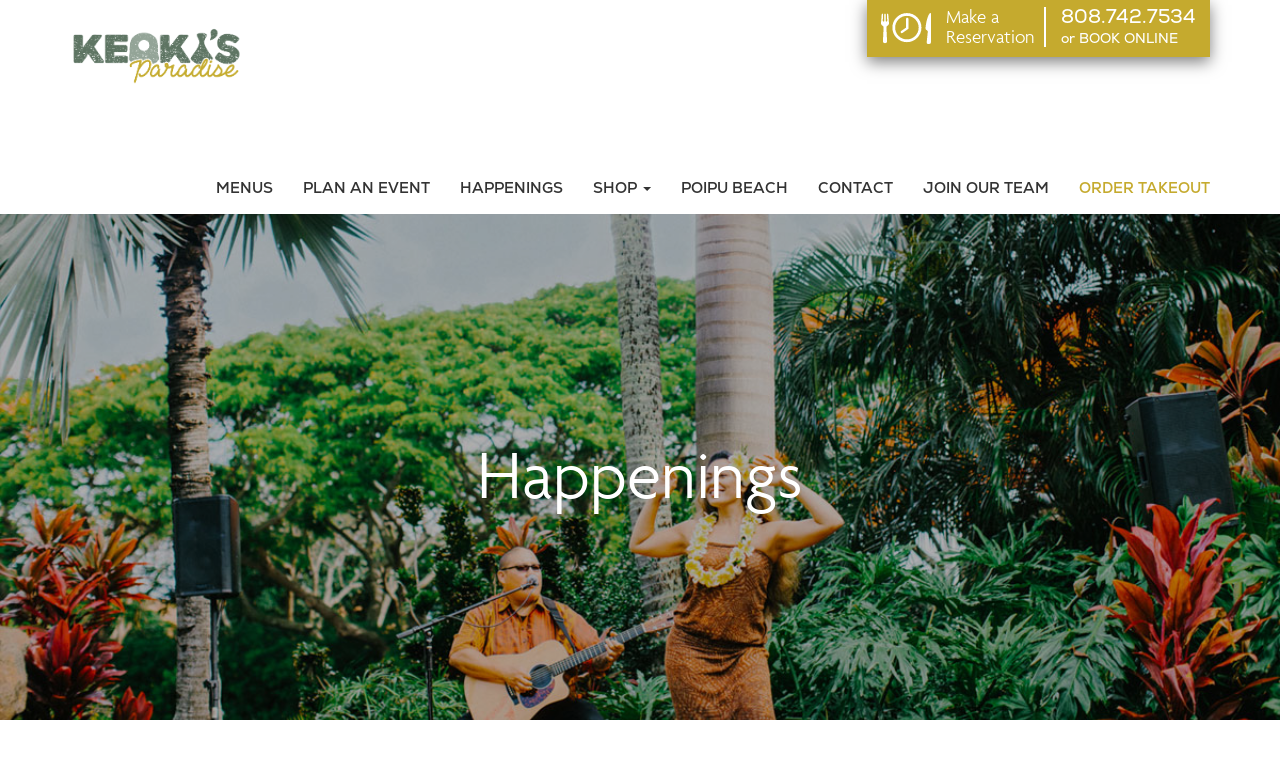

--- FILE ---
content_type: text/html; charset=UTF-8
request_url: https://www.keokisparadise.com/event/live-entertainment-32-copy/
body_size: 312030
content:
<!DOCTYPE html>

<!--[if lt IE 7]><html lang="en-US" class="no-js lt-ie9 lt-ie8 lt-ie7"> <![endif]-->
<!--[if (IE 7)&!(IEMobile)]><html lang="en-US" class="no-js lt-ie9 lt-ie8"><![endif]-->
<!--[if (IE 8)&!(IEMobile)]><html lang="en-US" class="no-js lt-ie9"><![endif]-->
<!--[if gt IE 8]><!--> <html lang="en-US" class="no-js"><!--<![endif]-->

<head>

	<meta charset="utf-8">

	<meta http-equiv="X-UA-Compatible" content="IE=edge,chrome=1">

	<title>Live Entertainment</title>

	<meta name="HandheldFriendly" content="True">
	<meta name="MobileOptimized" content="320">
	<meta name="viewport" content="width=device-width, initial-scale=1.0"/>

	<link rel="pingback" href="https://www.keokisparadise.com/xmlrpc.php">
	
	<link rel="icon" href="https://www.keokisparadise.com/wp-content/uploads/2020/11/KP_Icon2.png"><link rel='stylesheet' id='tribe-events-views-v2-bootstrap-datepicker-styles-css' href='https://www.keokisparadise.com/wp-content/plugins/the-events-calendar/vendor/bootstrap-datepicker/css/bootstrap-datepicker.standalone.min.css?ver=6.15.5' type='text/css' media='all' />
<link rel='stylesheet' id='tec-variables-skeleton-css' href='https://www.keokisparadise.com/wp-content/plugins/the-events-calendar/common/build/css/variables-skeleton.css?ver=6.9.4' type='text/css' media='all' />
<link rel='stylesheet' id='tribe-common-skeleton-style-css' href='https://www.keokisparadise.com/wp-content/plugins/the-events-calendar/common/build/css/common-skeleton.css?ver=6.9.4' type='text/css' media='all' />
<link rel='stylesheet' id='tribe-tooltipster-css-css' href='https://www.keokisparadise.com/wp-content/plugins/the-events-calendar/common/vendor/tooltipster/tooltipster.bundle.min.css?ver=6.9.4' type='text/css' media='all' />
<link rel='stylesheet' id='tribe-events-views-v2-skeleton-css' href='https://www.keokisparadise.com/wp-content/plugins/the-events-calendar/build/css/views-skeleton.css?ver=6.15.5' type='text/css' media='all' />
<link rel='stylesheet' id='tec-variables-full-css' href='https://www.keokisparadise.com/wp-content/plugins/the-events-calendar/common/build/css/variables-full.css?ver=6.9.4' type='text/css' media='all' />
<link rel='stylesheet' id='tribe-common-full-style-css' href='https://www.keokisparadise.com/wp-content/plugins/the-events-calendar/common/build/css/common-full.css?ver=6.9.4' type='text/css' media='all' />
<link rel='stylesheet' id='tribe-events-views-v2-full-css' href='https://www.keokisparadise.com/wp-content/plugins/the-events-calendar/build/css/views-full.css?ver=6.15.5' type='text/css' media='all' />
<link rel='stylesheet' id='tribe-events-views-v2-print-css' href='https://www.keokisparadise.com/wp-content/plugins/the-events-calendar/build/css/views-print.css?ver=6.15.5' type='text/css' media='print' />
<link rel='stylesheet' id='tribe-events-pro-views-v2-print-css' href='https://www.keokisparadise.com/wp-content/plugins/events-calendar-pro/build/css/views-print.css?ver=7.6.0' type='text/css' media='print' />
	<style>img:is([sizes="auto" i], [sizes^="auto," i]) { contain-intrinsic-size: 3000px 1500px }</style>
	<script id="cookieyes" type="text/javascript" src="https://cdn-cookieyes.com/client_data/7f349e784cc2462ef24ebe91/script.js"></script>
<!-- The SEO Framework by Sybre Waaijer -->
<meta name="robots" content="max-snippet:-1,max-image-preview:standard,max-video-preview:-1" />
<link rel="canonical" href="https://www.keokisparadise.com/event/live-entertainment-32-copy/" />
<meta name="description" content="5:30-7:30 pm- Kahalau Leoiki featuring Hula Show 8:00-10:00pm – Saving Cadence…" />
<meta property="og:type" content="article" />
<meta property="og:locale" content="en_US" />
<meta property="og:site_name" content="Keoki&#039;s Paradise" />
<meta property="og:title" content="Live Entertainment" />
<meta property="og:description" content="5:30-7:30 pm- Kahalau Leoiki featuring Hula Show 8:00-10:00pm – Saving Cadence…" />
<meta property="og:url" content="https://www.keokisparadise.com/event/live-entertainment-32-copy/" />
<meta property="og:image" content="https://www.keokisparadise.com/wp-content/uploads/2018/09/Hula-Dancer_Web.jpg" />
<meta property="og:image:width" content="1200" />
<meta property="og:image:height" content="1200" />
<meta property="og:image:alt" content="Hula Dancer Dancing at the restaurant" />
<meta property="article:published_time" content="2019-05-08T10:26:45+00:00" />
<meta property="article:modified_time" content="2019-05-08T20:27:26+00:00" />
<meta name="twitter:card" content="summary_large_image" />
<meta name="twitter:title" content="Live Entertainment" />
<meta name="twitter:description" content="5:30-7:30 pm- Kahalau Leoiki featuring Hula Show 8:00-10:00pm – Saving Cadence…" />
<meta name="twitter:image" content="https://www.keokisparadise.com/wp-content/uploads/2018/09/Hula-Dancer_Web.jpg" />
<meta name="twitter:image:alt" content="Hula Dancer Dancing at the restaurant" />
<script type="application/ld+json">{"@context":"https://schema.org","@graph":[{"@type":"WebSite","@id":"https://www.keokisparadise.com/#/schema/WebSite","url":"https://www.keokisparadise.com/","name":"Keoki's Paradise","description":"A restaurant belonging to the T S Restaurant group.","inLanguage":"en-US","potentialAction":{"@type":"SearchAction","target":{"@type":"EntryPoint","urlTemplate":"https://www.keokisparadise.com/search/{search_term_string}/"},"query-input":"required name=search_term_string"},"publisher":{"@type":"Organization","@id":"https://www.keokisparadise.com/#/schema/Organization","name":"Keoki's Paradise","url":"https://www.keokisparadise.com/"}},{"@type":"WebPage","@id":"https://www.keokisparadise.com/event/live-entertainment-32-copy/","url":"https://www.keokisparadise.com/event/live-entertainment-32-copy/","name":"Live Entertainment","description":"5:30-7:30 pm- Kahalau Leoiki featuring Hula Show 8:00-10:00pm – Saving Cadence…","inLanguage":"en-US","isPartOf":{"@id":"https://www.keokisparadise.com/#/schema/WebSite"},"breadcrumb":{"@type":"BreadcrumbList","@id":"https://www.keokisparadise.com/#/schema/BreadcrumbList","itemListElement":[{"@type":"ListItem","position":1,"item":"https://www.keokisparadise.com/","name":"Keoki’s Paradise"},{"@type":"ListItem","position":2,"item":"https://www.keokisparadise.com/events/","name":"Archives: Events"},{"@type":"ListItem","position":3,"item":"https://www.keokisparadise.com/events/category/live-entertainment/","name":"Event Category: Live Entertainment"},{"@type":"ListItem","position":4,"name":"Live Entertainment"}]},"potentialAction":{"@type":"ReadAction","target":"https://www.keokisparadise.com/event/live-entertainment-32-copy/"},"datePublished":"2019-05-08T10:26:45+00:00","dateModified":"2019-05-08T20:27:26+00:00","author":{"@type":"Person","@id":"https://www.keokisparadise.com/#/schema/Person/f978d1841c0621b1743f7055ec30816f","name":"Raindrop Administrator"}}]}</script>
<!-- / The SEO Framework by Sybre Waaijer | 9.50ms meta | 1.04ms boot -->

<link rel='dns-prefetch' href='//connect.facebook.net' />
<link rel='dns-prefetch' href='//static.addtoany.com' />
<link rel="alternate" type="application/rss+xml" title="Keoki&#039;s Paradise &raquo; Live Entertainment Comments Feed" href="https://www.keokisparadise.com/event/live-entertainment-32-copy/feed/" />
<link rel='stylesheet' id='tribe-events-full-pro-calendar-style-css' href='https://www.keokisparadise.com/wp-content/plugins/events-calendar-pro/build/css/tribe-events-pro-full.css?ver=7.6.0' type='text/css' media='all' />
<link rel='stylesheet' id='tribe-events-virtual-skeleton-css' href='https://www.keokisparadise.com/wp-content/plugins/events-calendar-pro/build/css/events-virtual-skeleton.css?ver=7.6.0' type='text/css' media='all' />
<link rel='stylesheet' id='tribe-events-virtual-full-css' href='https://www.keokisparadise.com/wp-content/plugins/events-calendar-pro/build/css/events-virtual-full.css?ver=7.6.0' type='text/css' media='all' />
<link rel='stylesheet' id='tribe-events-virtual-single-skeleton-css' href='https://www.keokisparadise.com/wp-content/plugins/events-calendar-pro/build/css/events-virtual-single-skeleton.css?ver=7.6.0' type='text/css' media='all' />
<link rel='stylesheet' id='tribe-events-virtual-single-full-css' href='https://www.keokisparadise.com/wp-content/plugins/events-calendar-pro/build/css/events-virtual-single-full.css?ver=7.6.0' type='text/css' media='all' />
<link rel='stylesheet' id='tec-events-pro-single-css' href='https://www.keokisparadise.com/wp-content/plugins/events-calendar-pro/build/css/events-single.css?ver=7.6.0' type='text/css' media='all' />
<link rel='stylesheet' id='tribe-events-calendar-pro-style-css' href='https://www.keokisparadise.com/wp-content/plugins/events-calendar-pro/build/css/tribe-events-pro-full.css?ver=7.6.0' type='text/css' media='all' />
<link rel='stylesheet' id='tribe-events-pro-mini-calendar-block-styles-css' href='https://www.keokisparadise.com/wp-content/plugins/events-calendar-pro/build/css/tribe-events-pro-mini-calendar-block.css?ver=7.6.0' type='text/css' media='all' />
<link rel='stylesheet' id='tribe-events-v2-single-skeleton-css' href='https://www.keokisparadise.com/wp-content/plugins/the-events-calendar/build/css/tribe-events-single-skeleton.css?ver=6.15.5' type='text/css' media='all' />
<link rel='stylesheet' id='tribe-events-v2-single-skeleton-full-css' href='https://www.keokisparadise.com/wp-content/plugins/the-events-calendar/build/css/tribe-events-single-full.css?ver=6.15.5' type='text/css' media='all' />
<link rel='stylesheet' id='tribe-events-virtual-single-v2-skeleton-css' href='https://www.keokisparadise.com/wp-content/plugins/events-calendar-pro/build/css/events-virtual-single-v2-skeleton.css?ver=7.6.0' type='text/css' media='all' />
<link rel='stylesheet' id='tribe-events-virtual-single-v2-full-css' href='https://www.keokisparadise.com/wp-content/plugins/events-calendar-pro/build/css/events-virtual-single-v2-full.css?ver=7.6.0' type='text/css' media='all' />
<link rel='stylesheet' id='tribe-events-v2-virtual-single-block-css' href='https://www.keokisparadise.com/wp-content/plugins/events-calendar-pro/build/css/events-virtual-single-block.css?ver=7.6.0' type='text/css' media='all' />
<link rel='stylesheet' id='wp-block-library-css' href='https://www.keokisparadise.com/wp-includes/css/dist/block-library/style.min.css?ver=6.8.3' type='text/css' media='all' />
<style id='classic-theme-styles-inline-css' type='text/css'>
/*! This file is auto-generated */
.wp-block-button__link{color:#fff;background-color:#32373c;border-radius:9999px;box-shadow:none;text-decoration:none;padding:calc(.667em + 2px) calc(1.333em + 2px);font-size:1.125em}.wp-block-file__button{background:#32373c;color:#fff;text-decoration:none}
</style>
<link rel='stylesheet' id='wp-components-css' href='https://www.keokisparadise.com/wp-includes/css/dist/components/style.min.css?ver=6.8.3' type='text/css' media='all' />
<link rel='stylesheet' id='wp-preferences-css' href='https://www.keokisparadise.com/wp-includes/css/dist/preferences/style.min.css?ver=6.8.3' type='text/css' media='all' />
<link rel='stylesheet' id='wp-block-editor-css' href='https://www.keokisparadise.com/wp-includes/css/dist/block-editor/style.min.css?ver=6.8.3' type='text/css' media='all' />
<link rel='stylesheet' id='popup-maker-block-library-style-css' href='https://www.keokisparadise.com/wp-content/plugins/popup-maker/dist/packages/block-library-style.css?ver=dbea705cfafe089d65f1' type='text/css' media='all' />
<link rel='stylesheet' id='tribe-events-v2-single-blocks-css' href='https://www.keokisparadise.com/wp-content/plugins/the-events-calendar/build/css/tribe-events-single-blocks.css?ver=6.15.5' type='text/css' media='all' />
<style id='global-styles-inline-css' type='text/css'>
:root{--wp--preset--aspect-ratio--square: 1;--wp--preset--aspect-ratio--4-3: 4/3;--wp--preset--aspect-ratio--3-4: 3/4;--wp--preset--aspect-ratio--3-2: 3/2;--wp--preset--aspect-ratio--2-3: 2/3;--wp--preset--aspect-ratio--16-9: 16/9;--wp--preset--aspect-ratio--9-16: 9/16;--wp--preset--color--black: #000000;--wp--preset--color--cyan-bluish-gray: #abb8c3;--wp--preset--color--white: #ffffff;--wp--preset--color--pale-pink: #f78da7;--wp--preset--color--vivid-red: #cf2e2e;--wp--preset--color--luminous-vivid-orange: #ff6900;--wp--preset--color--luminous-vivid-amber: #fcb900;--wp--preset--color--light-green-cyan: #7bdcb5;--wp--preset--color--vivid-green-cyan: #00d084;--wp--preset--color--pale-cyan-blue: #8ed1fc;--wp--preset--color--vivid-cyan-blue: #0693e3;--wp--preset--color--vivid-purple: #9b51e0;--wp--preset--gradient--vivid-cyan-blue-to-vivid-purple: linear-gradient(135deg,rgba(6,147,227,1) 0%,rgb(155,81,224) 100%);--wp--preset--gradient--light-green-cyan-to-vivid-green-cyan: linear-gradient(135deg,rgb(122,220,180) 0%,rgb(0,208,130) 100%);--wp--preset--gradient--luminous-vivid-amber-to-luminous-vivid-orange: linear-gradient(135deg,rgba(252,185,0,1) 0%,rgba(255,105,0,1) 100%);--wp--preset--gradient--luminous-vivid-orange-to-vivid-red: linear-gradient(135deg,rgba(255,105,0,1) 0%,rgb(207,46,46) 100%);--wp--preset--gradient--very-light-gray-to-cyan-bluish-gray: linear-gradient(135deg,rgb(238,238,238) 0%,rgb(169,184,195) 100%);--wp--preset--gradient--cool-to-warm-spectrum: linear-gradient(135deg,rgb(74,234,220) 0%,rgb(151,120,209) 20%,rgb(207,42,186) 40%,rgb(238,44,130) 60%,rgb(251,105,98) 80%,rgb(254,248,76) 100%);--wp--preset--gradient--blush-light-purple: linear-gradient(135deg,rgb(255,206,236) 0%,rgb(152,150,240) 100%);--wp--preset--gradient--blush-bordeaux: linear-gradient(135deg,rgb(254,205,165) 0%,rgb(254,45,45) 50%,rgb(107,0,62) 100%);--wp--preset--gradient--luminous-dusk: linear-gradient(135deg,rgb(255,203,112) 0%,rgb(199,81,192) 50%,rgb(65,88,208) 100%);--wp--preset--gradient--pale-ocean: linear-gradient(135deg,rgb(255,245,203) 0%,rgb(182,227,212) 50%,rgb(51,167,181) 100%);--wp--preset--gradient--electric-grass: linear-gradient(135deg,rgb(202,248,128) 0%,rgb(113,206,126) 100%);--wp--preset--gradient--midnight: linear-gradient(135deg,rgb(2,3,129) 0%,rgb(40,116,252) 100%);--wp--preset--font-size--small: 13px;--wp--preset--font-size--medium: 20px;--wp--preset--font-size--large: 36px;--wp--preset--font-size--x-large: 42px;--wp--preset--spacing--20: 0.44rem;--wp--preset--spacing--30: 0.67rem;--wp--preset--spacing--40: 1rem;--wp--preset--spacing--50: 1.5rem;--wp--preset--spacing--60: 2.25rem;--wp--preset--spacing--70: 3.38rem;--wp--preset--spacing--80: 5.06rem;--wp--preset--shadow--natural: 6px 6px 9px rgba(0, 0, 0, 0.2);--wp--preset--shadow--deep: 12px 12px 50px rgba(0, 0, 0, 0.4);--wp--preset--shadow--sharp: 6px 6px 0px rgba(0, 0, 0, 0.2);--wp--preset--shadow--outlined: 6px 6px 0px -3px rgba(255, 255, 255, 1), 6px 6px rgba(0, 0, 0, 1);--wp--preset--shadow--crisp: 6px 6px 0px rgba(0, 0, 0, 1);}:where(.is-layout-flex){gap: 0.5em;}:where(.is-layout-grid){gap: 0.5em;}body .is-layout-flex{display: flex;}.is-layout-flex{flex-wrap: wrap;align-items: center;}.is-layout-flex > :is(*, div){margin: 0;}body .is-layout-grid{display: grid;}.is-layout-grid > :is(*, div){margin: 0;}:where(.wp-block-columns.is-layout-flex){gap: 2em;}:where(.wp-block-columns.is-layout-grid){gap: 2em;}:where(.wp-block-post-template.is-layout-flex){gap: 1.25em;}:where(.wp-block-post-template.is-layout-grid){gap: 1.25em;}.has-black-color{color: var(--wp--preset--color--black) !important;}.has-cyan-bluish-gray-color{color: var(--wp--preset--color--cyan-bluish-gray) !important;}.has-white-color{color: var(--wp--preset--color--white) !important;}.has-pale-pink-color{color: var(--wp--preset--color--pale-pink) !important;}.has-vivid-red-color{color: var(--wp--preset--color--vivid-red) !important;}.has-luminous-vivid-orange-color{color: var(--wp--preset--color--luminous-vivid-orange) !important;}.has-luminous-vivid-amber-color{color: var(--wp--preset--color--luminous-vivid-amber) !important;}.has-light-green-cyan-color{color: var(--wp--preset--color--light-green-cyan) !important;}.has-vivid-green-cyan-color{color: var(--wp--preset--color--vivid-green-cyan) !important;}.has-pale-cyan-blue-color{color: var(--wp--preset--color--pale-cyan-blue) !important;}.has-vivid-cyan-blue-color{color: var(--wp--preset--color--vivid-cyan-blue) !important;}.has-vivid-purple-color{color: var(--wp--preset--color--vivid-purple) !important;}.has-black-background-color{background-color: var(--wp--preset--color--black) !important;}.has-cyan-bluish-gray-background-color{background-color: var(--wp--preset--color--cyan-bluish-gray) !important;}.has-white-background-color{background-color: var(--wp--preset--color--white) !important;}.has-pale-pink-background-color{background-color: var(--wp--preset--color--pale-pink) !important;}.has-vivid-red-background-color{background-color: var(--wp--preset--color--vivid-red) !important;}.has-luminous-vivid-orange-background-color{background-color: var(--wp--preset--color--luminous-vivid-orange) !important;}.has-luminous-vivid-amber-background-color{background-color: var(--wp--preset--color--luminous-vivid-amber) !important;}.has-light-green-cyan-background-color{background-color: var(--wp--preset--color--light-green-cyan) !important;}.has-vivid-green-cyan-background-color{background-color: var(--wp--preset--color--vivid-green-cyan) !important;}.has-pale-cyan-blue-background-color{background-color: var(--wp--preset--color--pale-cyan-blue) !important;}.has-vivid-cyan-blue-background-color{background-color: var(--wp--preset--color--vivid-cyan-blue) !important;}.has-vivid-purple-background-color{background-color: var(--wp--preset--color--vivid-purple) !important;}.has-black-border-color{border-color: var(--wp--preset--color--black) !important;}.has-cyan-bluish-gray-border-color{border-color: var(--wp--preset--color--cyan-bluish-gray) !important;}.has-white-border-color{border-color: var(--wp--preset--color--white) !important;}.has-pale-pink-border-color{border-color: var(--wp--preset--color--pale-pink) !important;}.has-vivid-red-border-color{border-color: var(--wp--preset--color--vivid-red) !important;}.has-luminous-vivid-orange-border-color{border-color: var(--wp--preset--color--luminous-vivid-orange) !important;}.has-luminous-vivid-amber-border-color{border-color: var(--wp--preset--color--luminous-vivid-amber) !important;}.has-light-green-cyan-border-color{border-color: var(--wp--preset--color--light-green-cyan) !important;}.has-vivid-green-cyan-border-color{border-color: var(--wp--preset--color--vivid-green-cyan) !important;}.has-pale-cyan-blue-border-color{border-color: var(--wp--preset--color--pale-cyan-blue) !important;}.has-vivid-cyan-blue-border-color{border-color: var(--wp--preset--color--vivid-cyan-blue) !important;}.has-vivid-purple-border-color{border-color: var(--wp--preset--color--vivid-purple) !important;}.has-vivid-cyan-blue-to-vivid-purple-gradient-background{background: var(--wp--preset--gradient--vivid-cyan-blue-to-vivid-purple) !important;}.has-light-green-cyan-to-vivid-green-cyan-gradient-background{background: var(--wp--preset--gradient--light-green-cyan-to-vivid-green-cyan) !important;}.has-luminous-vivid-amber-to-luminous-vivid-orange-gradient-background{background: var(--wp--preset--gradient--luminous-vivid-amber-to-luminous-vivid-orange) !important;}.has-luminous-vivid-orange-to-vivid-red-gradient-background{background: var(--wp--preset--gradient--luminous-vivid-orange-to-vivid-red) !important;}.has-very-light-gray-to-cyan-bluish-gray-gradient-background{background: var(--wp--preset--gradient--very-light-gray-to-cyan-bluish-gray) !important;}.has-cool-to-warm-spectrum-gradient-background{background: var(--wp--preset--gradient--cool-to-warm-spectrum) !important;}.has-blush-light-purple-gradient-background{background: var(--wp--preset--gradient--blush-light-purple) !important;}.has-blush-bordeaux-gradient-background{background: var(--wp--preset--gradient--blush-bordeaux) !important;}.has-luminous-dusk-gradient-background{background: var(--wp--preset--gradient--luminous-dusk) !important;}.has-pale-ocean-gradient-background{background: var(--wp--preset--gradient--pale-ocean) !important;}.has-electric-grass-gradient-background{background: var(--wp--preset--gradient--electric-grass) !important;}.has-midnight-gradient-background{background: var(--wp--preset--gradient--midnight) !important;}.has-small-font-size{font-size: var(--wp--preset--font-size--small) !important;}.has-medium-font-size{font-size: var(--wp--preset--font-size--medium) !important;}.has-large-font-size{font-size: var(--wp--preset--font-size--large) !important;}.has-x-large-font-size{font-size: var(--wp--preset--font-size--x-large) !important;}
:where(.wp-block-post-template.is-layout-flex){gap: 1.25em;}:where(.wp-block-post-template.is-layout-grid){gap: 1.25em;}
:where(.wp-block-columns.is-layout-flex){gap: 2em;}:where(.wp-block-columns.is-layout-grid){gap: 2em;}
:root :where(.wp-block-pullquote){font-size: 1.5em;line-height: 1.6;}
</style>
<link rel='stylesheet' id='tribe-events-block-event-venue-css' href='https://www.keokisparadise.com/wp-content/plugins/the-events-calendar/build/event-venue/frontend.css?ver=6.15.5' type='text/css' media='all' />
<link rel='stylesheet' id='addtoany-css' href='https://www.keokisparadise.com/wp-content/plugins/add-to-any/addtoany.min.css?ver=1.16' type='text/css' media='all' />
<link rel='stylesheet' id='fontawesome-css-css' href='https://www.keokisparadise.com/wp-content/themes/ts/library/includes/font-awesome/css/font-awesome.min.css?ver=1.0.0' type='text/css' media='all' />
<link rel='stylesheet' id='theme-css-css' href='https://www.keokisparadise.com/wp-content/themes/ts/library/theme.min.css?ver=1723703986' type='text/css' media='all' />
<script type="text/javascript" src="https://www.keokisparadise.com/wp-includes/js/jquery/jquery.min.js?ver=3.7.1" id="jquery-core-js"></script>
<script type="text/javascript" src="https://www.keokisparadise.com/wp-includes/js/jquery/jquery-migrate.min.js?ver=3.4.1" id="jquery-migrate-js"></script>
<script type="text/javascript" src="https://www.keokisparadise.com/wp-content/plugins/the-events-calendar/common/build/js/tribe-common.js?ver=9c44e11f3503a33e9540" id="tribe-common-js"></script>
<script type="text/javascript" src="https://www.keokisparadise.com/wp-content/plugins/the-events-calendar/build/js/views/breakpoints.js?ver=4208de2df2852e0b91ec" id="tribe-events-views-v2-breakpoints-js"></script>
<script type="text/javascript" id="addtoany-core-js-before">
/* <![CDATA[ */
window.a2a_config=window.a2a_config||{};a2a_config.callbacks=[];a2a_config.overlays=[];a2a_config.templates={};
a2a_config.onclick = false;

a2a_config.prioritize = [ 'facebook', 'x', 'email', 'copy_link'];
/* ]]> */
</script>
<script type="text/javascript" defer src="https://static.addtoany.com/menu/page.js" id="addtoany-core-js"></script>
<script type="text/javascript" defer src="https://www.keokisparadise.com/wp-content/plugins/add-to-any/addtoany.min.js?ver=1.1" id="addtoany-jquery-js"></script>
<link rel="https://api.w.org/" href="https://www.keokisparadise.com/wp-json/" /><link rel="alternate" title="JSON" type="application/json" href="https://www.keokisparadise.com/wp-json/wp/v2/tribe_events/2778" /><!-- Google Analytics -->
<script>
(function(i,s,o,g,r,a,m){i['GoogleAnalyticsObject']=r;i[r]=i[r]||function(){
(i[r].q=i[r].q||[]).push(arguments)},i[r].l=1*new Date();a=s.createElement(o),
m=s.getElementsByTagName(o)[0];a.async=1;a.src=g;m.parentNode.insertBefore(a,m)
})(window,document,'script','https://www.google-analytics.com/analytics.js','ga');

ga('create', 'UA-118910101-13', 'auto');
ga('send', 'pageview');
</script>
<!-- End Google Analytics -->
<meta name="tec-api-version" content="v1"><meta name="tec-api-origin" content="https://www.keokisparadise.com"><link rel="alternate" href="https://www.keokisparadise.com/wp-json/tribe/events/v1/events/2778" />	<style>
	:root {
		--primary-color: #c5aa2e;
		--secondary-color: #5e7462;
        --teritary-color: #f3f3f3;
        --quaternary-color: #333333;
        --highlight-color: ;
		--primary-font: agenda;
		--secondary-font: Nexa;
    }
    </style>
    <script type="application/ld+json">
[{"@context":"http://schema.org","@type":"Event","name":"Live Entertainment","description":"&lt;p&gt;5:30-7:30 pm- Kahalau Leoiki featuring Hula Show 8:00-10:00pm - Saving Cadence&lt;/p&gt;\\n","image":"https://www.keokisparadise.com/wp-content/uploads/2018/09/Hula-Dancer_Web.jpg","url":"https://www.keokisparadise.com/event/live-entertainment-32-copy/","eventAttendanceMode":"https://schema.org/OfflineEventAttendanceMode","eventStatus":"https://schema.org/EventScheduled","startDate":"2019-05-09T17:30:00-10:00","endDate":"2019-05-09T22:00:00-10:00","location":{"@type":"Place","name":"Keoki&#8217;s Paradise","description":"","url":"https://www.keokisparadise.com/venue/keokis-paradise/","address":{"@type":"PostalAddress","streetAddress":"2360 Kiahuna Plantation Drive Ste. 77","addressLocality":"Koloa","addressRegion":"HI","postalCode":"96756","addressCountry":"United States"},"geo":{"@type":"GeoCoordinates","latitude":21.8792005406,"longitude":-159.459765347},"telephone":"(808) 742-7534","sameAs":""},"performer":"Organization"}]
</script>		<style type="text/css" id="wp-custom-css">
			.home .half-tile-graphic-element-container .half-tile-graphic-element {
	opacity: .075;
}

/** Popup Styling **/

@media screen and (max-width: 768px) {
	
	.hgc-2020-row {
		flex-wrap: wrap !important;
	}
	
	.hgc-image-container {
		max-width: 250px !important;
		flex-basis: 100% !important; 
	}
	
	.hgc-text-container {
		padding: 0px !important;
		width: 100% !important;
		flex-basis: 100% !important;
	}
	
	.hgc-text-container h2 {
		font-size: 50px !important;
	}
	
	.hgc-text-container .-line-1 {
		font-size: 14px !important;
	}
	
	.hgc-text-container h3 {
		font-size: 23px !important;
	}
	
	.hgc-text-container .-line-2 {
		font-size: 18px !important;
	}
	
	.hgc-text-container .-line-3 {
		font-size: 14px !important;
	}
	
	.hgc-text-container a {
		font-size: 16px !important;
		margin-bottom: 25px !important;
	}
	
	.hgc-text-container .-line-4 {
		font-size: 18px !important;
	}
}

/** Holiday 2021 Popup Styling **/

@media screen and (max-width: 768px) {
	
	.ts-holiday-21-popup .flex-row {
		flex-wrap: wrap;
		justify-content: center !important;
}

.ts-holiday-21-popup .-img {
	max-width: 300px !important;
}

.ts-holiday-21-popup .-text {
	flex-basis: 100% !important;
	width: 100% !important;
	margin-left: 0 !important;
}

.ts-holiday-21-popup h2 {
	font-size: 45px !important;
}

.ts-holiday-21-popup h3 {
	font-size: 24px !important;
}

.ts-holiday-21-popup h4 {
	font-size: 22px !important;
}

.ts-holiday-21-popup .main-text {
	font-size: 18px !important;
	margin-bottom: 10px;
}

.ts-holiday-21-popup .main-text span {
	font-size: 28px !important;
}

.ts-holiday-21-popup a {
	font-size: 18px !important;
	margin-bottom: 10px !important;
}

.ts-holiday-21-popup .fine-print {
	font-size: 16px !important;
}
}

.ts-holiday-21-popup {
	position: relative;
}

.ts-holiday-21-popup .ts-logo {
	position: absolute;
	width: 150px;
	top: 0;
	left: 20px;
}

.ts-holiday-21-popup .logo-row {
	background-color: #fff;
	padding: 20px 25px;
}

.ts-holiday-21-popup .flex-row {
	display: flex;
	justify-content: space-between;
	align-items: center;
	align-content: center;
	padding: 30px;
}

.ts-holiday-21-popup .-img {
	flex: 1 1;
	max-width: 35% !important;
}

.ts-holiday-21-popup .-text {
	flex: 1 1;
	margin-left: 30px;
	text-align: center;
}

.ts-holiday-21-popup .top-section {
	margin-bottom: 40px;
}

.ts-holiday-21-popup h2 {
	font-family: 'Quickpen', 'Brush Script MT', cursive;
	text-transform: none;
	font-size: 80px;
	color: #fff;
}

.ts-holiday-21-popup h3 {
	font-family: 'Proxima Nova', 'Helvetica', sans-serif;
	font-size: 31px;
	color: #fff;
	margin-bottom: 0;
}

.ts-holiday-21-popup .bottom-section {
	margin-bottom: 30px;
}

.ts-holiday-21-popup h4 {
		font-family: 'Quickpen', 'Brush Script MT', cursive;
	font-size: 28px;
	color: #005B82;
	margin-bottom: 15px;
}

.ts-holiday-21-popup .main-text {
		font-family: 'Proxima Nova', 'Helvetica', sans-serif;
	color: #005B82;
	font-size: 26px;
}

.ts-holiday-21-popup .main-text span {
	font-weight: 600;
	font-size: 40px;
}

.ts-holiday-21-popup .b-fine-print {
	color: #005B82;
	font-family: 'Proxima Nova', 'Helvetica', sans-serif;
	font-style: italic;
	font-size: 14px;
	margin-bottom: 0;
}

.ts-holiday-21-popup a {
	display: inline-block;
	background-color: #005B82;
	padding: 15px 30px;
	font-weight: 600;
	font-family: 'Proxima Nova', 'Helvetica', sans-serif;
	font-size: 26px;
	margin-bottom: 15px;
	color: #fff;
}

.ts-holiday-21-popup .fine-print {
	color: #fff;
	font-family: 'Proxima Nova', 'Helvetica', sans-serif;
	font-size: 20px;
	margin-bottom: 0;
	font-style: italic;
}

/* Email Form Styling */
#mc_embed_signup{
	  background:transparent!important; 
		  clear:left; 
		 font:14px Helvetica,Arial,sans-serif; 
		 width: 100%!important;
}

#mc_embed_signup h2 {
	font-size: 2.5em!important
}

#mc_embed_signup .datefield .monthfield input, #mc_embed_signup .datefield .dayfield input {
	color: black!important; 
}

#mc_embed_signup input {
	color: black; 
}

#tribe-events-content .tribe-events-calendar div[id*=tribe-events-event-] h3.tribe-events-month-event-title {
	font-size: 90%;
}

#single-event-google-calendar {
	display: none!important; 
}		</style>
		
	<link rel="stylesheet" href="https://use.typekit.net/oam1qho.css">

	<!-- T S Global Facebook Pixel Code -->
	<script>
	!function(f,b,e,v,n,t,s)
	{if(f.fbq)return;n=f.fbq=function(){n.callMethod?
	n.callMethod.apply(n,arguments):n.queue.push(arguments)};
	if(!f._fbq)f._fbq=n;n.push=n;n.loaded=!0;n.version='2.0';
	n.queue=[];t=b.createElement(e);t.async=!0;
	t.src=v;s=b.getElementsByTagName(e)[0];
	s.parentNode.insertBefore(t,s)}(window, document,'script',
	'https://connect.facebook.net/en_US/fbevents.js');
	fbq('init', '444687159590503');
	fbq('track', 'PageView');
	</script>
	<noscript><img height="1" width="1" style="display:none"
	src="https://www.facebook.com/tr?id=444687159590503&ev=PageView&noscript=1"
	/></noscript>
	<!-- End Facebook Pixel Code -->

</head>
<!-- Skip to main --><a href="#main" class="skip-to-main">Skip to main content</a>
<body class="wp-singular tribe_events-template-default single single-tribe_events postid-2778 wp-theme-ts tribe-no-js page-template-t-s tribe-filter-live events-single tribe-events-style-full tribe-events-style-theme">
	<header id="main-header" class="header">
		<div class="container">
			<div class="row">
				<div class="col-md-12">
					<div class="header-container-left header-container">
												<a id="header-logo" href="https://www.keokisparadise.com/">
							<img width="834" height="418" src="https://www.keokisparadise.com/wp-content/uploads/2020/11/200915_keokislogo_colors_final-01.png" class="attachment-full size-full" alt="" decoding="async" fetchpriority="high" srcset="https://www.keokisparadise.com/wp-content/uploads/2020/11/200915_keokislogo_colors_final-01.png 834w, https://www.keokisparadise.com/wp-content/uploads/2020/11/200915_keokislogo_colors_final-01-300x150.png 300w, https://www.keokisparadise.com/wp-content/uploads/2020/11/200915_keokislogo_colors_final-01-768x385.png 768w" sizes="(max-width: 834px) 100vw, 834px" />						</a>
												<button type="button" class="navbar-toggle" data-toggle="collapse" data-target=".navbar-responsive-collapse">
							<span class="sr-only">Main Menu Button</span>
							<span class="icon-bar"></span>
							<span class="icon-bar"></span>
							<span class="icon-bar"></span>
						</button>
					</div>
					<div class="header-container-right header-container">

						

												<a href="https://www.opentable.com/keokis-paradise-reservations-koloa?rid=105136&restref=105136" target="_blank">
													<div class="header-make-a-reservation make-a-reservation header-cta-button"
								onClick="ga('send', 'event', { eventCategory: 'Make a Reservation', eventAction: 'Clicked', eventLabel: 'Button'});">
								<svg class="svg-reservations" xmlns="http://www.w3.org/2000/svg" viewBox="0 0 431.67 267.44"><g><path d="M357,459.88A125.45,125.45,0,1,1,482.44,334.43,125.6,125.6,0,0,1,357,459.88ZM357,233A101.45,101.45,0,1,0,458.44,334.43,101.56,101.56,0,0,0,357,233Z" transform="translate(-133.28 -208.34)"/><path d="M312.47,382.47a10,10,0,0,1-5.73-18.2l43.07-30.08V258.63a10,10,0,0,1,20,0v86l-51.62,36.05A10,10,0,0,1,312.47,382.47Z" transform="translate(-133.28 -208.34)"/><path class="svg-reservations-1" d="M553.6,211.3c-25.5,32.85-33.85,104.22-36,129.09-.49,5.56,3.42,11.21,7.95,14.08,5.74,3.63,12.43,8.79,11.58,16.43l-9.19,88.93a14.07,14.07,0,0,0,14.3,15.95h6.71a16,16,0,0,0,16-16V214.62C565,208.07,557.62,206.12,553.6,211.3Z" transform="translate(-133.28 -208.34)"/></g><g><path class="svg-reservations-1" d="M196.19,219.67a6.15,6.15,0,0,0-6-5.63,5.37,5.37,0,0,0-5.34,5.65L186.65,276a5.43,5.43,0,0,1-5.47,5.65h-1.27a5.73,5.73,0,0,1-5.72-5.65l-.6-56.31a5.8,5.8,0,0,0-11.6,0l-.6,56.31a5.72,5.72,0,0,1-5.72,5.65H154.4a5.44,5.44,0,0,1-5.47-5.65l1.76-56.32a5.36,5.36,0,0,0-5.32-5.65,6.14,6.14,0,0,0-6,5.63l-6,75.21c-1.32,13.82,7.81,19.63,15.44,24.81,3.66,2.49,7,7.22,6.83,11.92L150,453.2a15.26,15.26,0,0,0,15.26,15.26h5.11a15.26,15.26,0,0,0,15.27-15.26L179.9,331.61c-.16-4.7,3.17-9.44,6.82-11.92,7.64-5.19,16.69-10.31,15.44-24.81Z" transform="translate(-133.28 -208.34)"/></g></svg>								<div class="header-make-a-reservation-inner header-cta-button-inner">
									<span class="h3">Make a <br>Reservation</span>
									<span class="h3">808.742.7534<br> <span>or BOOK
											ONLINE</span></span>
								</div>
							</div>
						</a>

						<!-- Modal -->
						<div id="booking-modal" class="modal fade" role="dialog">
							<div class="modal-dialog">
								<!-- Modal content-->
								<div class="modal-content">
									<div class="modal-body">
										<div class="content entry-content">
											<div class="clearfix">
												<button type="button" class="close" data-dismiss="modal"><i
														class="fa fa-times"></i><span class="sr-only">Close
														Modal</span></button>
											</div>
											<p class="h3">Before you start your reservation online:</p>
											<p>If you would rather speak to a real person or if you aren't offered your
												desired time online, please call us. We'd love to talk to you and assist
												you any way we can.</p>
											<div class="options">
												<span class="phone">Call <a
														href="tel:1-808-742-7534">808.742.7534</a></span>
												<span class="conj" style="margin: 0 7px 0 0;">or</span><a
													href="https://www.opentable.com/keokis-paradise-reservations-koloa?rid=105136&amp;restref=105136"
													onClick="ga('send', 'event', { eventCategory: 'Continue Reservation', eventAction: 'Clicked', eventLabel: 'Button'});"
													target=" "><button>Continue Reservation</button></a>
											</div>
										</div>
										<!--end div.content-->
									</div>
								</div>
							</div>
						</div>
						<!-- Modal -->

						
						<nav id="header-main-nav-wrapper"  class="navbar-collapse collapse navbar-responsive-collapse" role="navigation" aria-label="mainmenulabel">
							<ul id="menu-main-menu" class="main-menu-navigation nav navbar-nav navbar-right"><li id="menu-item-203" class="menu-item menu-item-type-custom menu-item-object-custom menu-item-203" aria-haspopup="true" aria-expanded="false" ><a title="Menus" href="/menus/">Menus</a></li>
<li id="menu-item-277" class="menu-item menu-item-type-post_type menu-item-object-page menu-item-277" aria-haspopup="true" aria-expanded="false" ><a title="Plan An Event" href="https://www.keokisparadise.com/plan-an-event/">Plan An Event</a></li>
<li id="menu-item-5846" class="menu-item menu-item-type-custom menu-item-object-custom current-menu-item current_page_item menu-item-5846" aria-haspopup="true" aria-expanded="false" ><a title="Happenings" href="https://www.keokisparadise.com/events/">Happenings</a></li>
<li id="menu-item-268" class="menu-item menu-item-type-custom menu-item-object-custom menu-item-has-children menu-item-268 dropdown" aria-haspopup="true" aria-expanded="false" ><a title="Shop" href="#" data-toggle="dropdown" class="dropdown-toggle">Shop <span class="caret"></span></a>
<ul  class=" dropdown-menu">
	<li id="menu-item-5211" class="menu-item menu-item-type-custom menu-item-object-custom menu-item-5211" aria-haspopup="true" aria-expanded="false" ><a title="Gift Cards" target="_blank" href="https://tsrestaurants.securetree.com/keokis-paradise/">Gift Cards</a></li>
</ul>
</li>
<li id="menu-item-267" class="menu-item menu-item-type-post_type menu-item-object-page menu-item-267" aria-haspopup="true" aria-expanded="false" ><a title="Poipu Beach" href="https://www.keokisparadise.com/poipu-beach/">Poipu Beach</a></li>
<li id="menu-item-5848" class="menu-item menu-item-type-post_type menu-item-object-page menu-item-5848" aria-haspopup="true" aria-expanded="false" ><a title="Contact" href="https://www.keokisparadise.com/contact/">Contact</a></li>
<li id="menu-item-5608" class="menu-item menu-item-type-post_type menu-item-object-page menu-item-5608" aria-haspopup="true" aria-expanded="false" ><a title="Join Our Team" href="https://www.keokisparadise.com/career-opportunities/">Join Our Team</a></li>
<li id="menu-item-10038" class="menu-item menu-item-type-custom menu-item-object-custom menu-item-10038" aria-haspopup="true" aria-expanded="false" ><a title="ORDER TAKEOUT" href="https://order.toasttab.com/online/keokis-paradise">ORDER TAKEOUT</a></li>
</ul>						</nav>
					</div>
				</div>
			</div>
		</div>
	</header>

	

<div class="inner-masthead-wrapper">
	<div class="inner-masthead">
        <div class="inner-masthead-images" >
            <img src="https://www.keokisparadise.com/wp-content/uploads/2018/09/KP-Happenings_Web.jpg" alt="Hula Dancer" />        </div>
		<div class="inner-masthead-caption">
            <div>
                <h1>Happenings</h1>                            </div>
		</div>
	</div>
</div>

<div class="container">

  <div id="content" class="clearfix content-container">
  
    <div class="row">

      <div id="main" class="col-md-9  clearfix" role="main">

        
          <article id="post-0" class="clearfix post-0 page type-page status-publish hentry" role="article" itemscope itemtype="http://schema.org/BlogPosting">

            <section class="page-content entry-content clearfix" itemprop="articleBody">
              <section id="tribe-events"><div class="tribe-events-before-html"><p>Live entertainment calendar subject to change</p>
</div><span class="tribe-events-ajax-loading"><img class="tribe-events-spinner-medium" src="https://www.keokisparadise.com/wp-content/plugins/the-events-calendar/src/resources/images/tribe-loading.gif" alt="Loading Events" /></span>
<div id="tribe-events-content" class="tribe-events-single">

	<!-- Notices -->
	<div class="tribe-events-notices"><ul><li>This event has passed.</li></ul></div>
	<div id="tribe-events-rd-header-single">
		<div class="tribe-events-rd-header-single-half">
			<h2>Live Entertainment</h2>
			<p>May 9, 2019</p>
			<p>5:30 pm - 10:00 pm</p>
		</div>
		<div class="tribe-events-rd-header-single-half">
			<p>Keoki&#8217;s Paradise</p>
			<p>2360 Kiahuna Plantation Drive Ste. 77</p>
			<p>
			Koloa, HI, 96756	
			</p>
		</div>
    </div>

			<div id="post-2778" class="post-2778 tribe_events type-tribe_events status-publish has-post-thumbnail hentry tribe_events_cat-live-entertainment cat_live-entertainment">
			<!-- Event content -->
						<div class="tribe-events-single-event-description tribe-events-content">
				<p>5:30-7:30 pm- Kahalau Leoiki featuring Hula Show</p>
<p>8:00-10:00pm &#8211; Saving Cadence</p>
			</div>
			<div class="rd-tribe-events-share">
				<div class="share-btn-wrapper">
<!-- 	<script src="https://s7.addthis.com/js/250/addthis_widget.js"></script> -->
	<a href="" class="addthis_button"><button class="share-btn"><div class="addtoany_shortcode"><div class="a2a_kit a2a_kit_size_14 addtoany_list" data-a2a-url="https://www.keokisparadise.com/event/live-entertainment-32-copy/" data-a2a-title="Live Entertainment"><a class="a2a_dd addtoany_no_icon addtoany_share_save addtoany_share" href="https://www.addtoany.com/share">Share</a></div></div> <i class="fa fa-plus"></i></button></a>
</div>			</div>
			<!-- .tribe-events-single-event-description -->
			<div class="tribe-events tribe-common">
	<div class="tribe-events-c-subscribe-dropdown__container">
		<div class="tribe-events-c-subscribe-dropdown">
			<div class="tribe-common-c-btn-border tribe-events-c-subscribe-dropdown__button">
				<svg
	 class="tribe-common-c-svgicon tribe-common-c-svgicon--cal-export tribe-events-c-subscribe-dropdown__export-icon" 	aria-hidden="true"
	viewBox="0 0 23 17"
	xmlns="http://www.w3.org/2000/svg"
>
	<path fill-rule="evenodd" clip-rule="evenodd" d="M.128.896V16.13c0 .211.145.383.323.383h15.354c.179 0 .323-.172.323-.383V.896c0-.212-.144-.383-.323-.383H.451C.273.513.128.684.128.896Zm16 6.742h-.901V4.679H1.009v10.729h14.218v-3.336h.901V7.638ZM1.01 1.614h14.218v2.058H1.009V1.614Z" />
	<path d="M20.5 9.846H8.312M18.524 6.953l2.89 2.909-2.855 2.855" stroke-width="1.2" stroke-linecap="round" stroke-linejoin="round"/>
</svg>
				<button
					class="tribe-events-c-subscribe-dropdown__button-text"
					aria-expanded="false"
					aria-controls="tribe-events-subscribe-dropdown-content"
					aria-label="View links to add events to your calendar"
				>
					Add to calendar				</button>
				<svg
	 class="tribe-common-c-svgicon tribe-common-c-svgicon--caret-down tribe-events-c-subscribe-dropdown__button-icon" 	aria-hidden="true"
	viewBox="0 0 10 7"
	xmlns="http://www.w3.org/2000/svg"
>
	<path fill-rule="evenodd" clip-rule="evenodd" d="M1.008.609L5 4.6 8.992.61l.958.958L5 6.517.05 1.566l.958-.958z" class="tribe-common-c-svgicon__svg-fill"/>
</svg>
			</div>
			<div id="tribe-events-subscribe-dropdown-content" class="tribe-events-c-subscribe-dropdown__content">
				<ul class="tribe-events-c-subscribe-dropdown__list">
											
<li class="tribe-events-c-subscribe-dropdown__list-item tribe-events-c-subscribe-dropdown__list-item--gcal">
	<a
		href="https://www.google.com/calendar/event?action=TEMPLATE&#038;dates=20190509T173000/20190509T220000&#038;text=Live%20Entertainment&#038;details=5%3A30-7%3A30+pm-+Kahalau+Leoiki+featuring+Hula+Show8%3A00-10%3A00pm+-+Saving+Cadence&#038;location=Keoki&#8217;s%20Paradise,%202360%20Kiahuna%20Plantation%20Drive%20Ste.%2077,%20Koloa,%20HI,%2096756,%20United%20States&#038;trp=false&#038;ctz=Pacific/Honolulu&#038;sprop=website:https://www.keokisparadise.com"
		class="tribe-events-c-subscribe-dropdown__list-item-link"
		target="_blank"
		rel="noopener noreferrer nofollow noindex"
	>
		Google Calendar	</a>
</li>
											
<li class="tribe-events-c-subscribe-dropdown__list-item tribe-events-c-subscribe-dropdown__list-item--ical">
	<a
		href="webcal://www.keokisparadise.com/event/live-entertainment-32-copy/?ical=1"
		class="tribe-events-c-subscribe-dropdown__list-item-link"
		target="_blank"
		rel="noopener noreferrer nofollow noindex"
	>
		iCalendar	</a>
</li>
											
<li class="tribe-events-c-subscribe-dropdown__list-item tribe-events-c-subscribe-dropdown__list-item--outlook-365">
	<a
		href="https://outlook.office.com/owa/?path=/calendar/action/compose&#038;rrv=addevent&#038;startdt=2019-05-09T17%3A30%3A00-10%3A00&#038;enddt=2019-05-09T22%3A00%3A00-10%3A00&#038;location=Keoki&#8217;s%20Paradise,%202360%20Kiahuna%20Plantation%20Drive%20Ste.%2077,%20Koloa,%20HI,%2096756,%20United%20States&#038;subject=Live%20Entertainment&#038;body=5%3A30-7%3A30%20pm-%20Kahalau%20Leoiki%20featuring%20Hula%20Show8%3A00-10%3A00pm%20-%20Saving%20Cadence"
		class="tribe-events-c-subscribe-dropdown__list-item-link"
		target="_blank"
		rel="noopener noreferrer nofollow noindex"
	>
		Outlook 365	</a>
</li>
											
<li class="tribe-events-c-subscribe-dropdown__list-item tribe-events-c-subscribe-dropdown__list-item--outlook-live">
	<a
		href="https://outlook.live.com/owa/?path=/calendar/action/compose&#038;rrv=addevent&#038;startdt=2019-05-09T17%3A30%3A00-10%3A00&#038;enddt=2019-05-09T22%3A00%3A00-10%3A00&#038;location=Keoki&#8217;s%20Paradise,%202360%20Kiahuna%20Plantation%20Drive%20Ste.%2077,%20Koloa,%20HI,%2096756,%20United%20States&#038;subject=Live%20Entertainment&#038;body=5%3A30-7%3A30%20pm-%20Kahalau%20Leoiki%20featuring%20Hula%20Show8%3A00-10%3A00pm%20-%20Saving%20Cadence"
		class="tribe-events-c-subscribe-dropdown__list-item-link"
		target="_blank"
		rel="noopener noreferrer nofollow noindex"
	>
		Outlook Live	</a>
</li>
									</ul>
			</div>
		</div>
	</div>
</div>

		</div> <!-- #post-x -->
	

</div><!-- #tribe-events-content -->
<div class="tribe-events-after-html"></div>
<!--
This calendar is powered by The Events Calendar.
http://evnt.is/18wn
-->
</section>            </section> <!-- end article section -->

            <footer>
                          </footer> <!-- end article footer -->

          </article> <!-- end article -->

        
      </div> <!-- end #main -->

      
    <div id="sidebar" class="col-md-4 sidebar-events sidebar-events-single">
        <img src="https://www.keokisparadise.com/wp-content/uploads/2018/09/Hula-Dancer_Web.jpg" alt="">
    <a href="https://www.keokisparadise.com/event/live-entertainment-32-copy/?ical=1"><i class="fa fa-plus"></i> Add to mobile calendar</a>
		<a href="https://www.google.com/calendar/event?action=TEMPLATE&dates=20190509T173000/20190509T220000&text=Live%20Entertainment&details=5%3A30-7%3A30+pm-+Kahalau+Leoiki+featuring+Hula+Show%0D%0A%0D%0A8%3A00-10%3A00pm+-+Saving+Cadence&location=Keoki&#8217;s Paradise, 2360 Kiahuna Plantation Drive Ste. 77, Koloa, HI, 96756, United States&trp=false&ctz=Pacific/Honolulu&sprop=website:https://www.keokisparadise.com"><i class="fa fa-plus"></i> Add to Google calendar</a>
    <div id="single-event-google-calendar">
    <div class="tribe-events-meta-group tribe-events-meta-group-gmap">
<div class="tribe-events-venue-map">
	<div id="tribe-events-gmap-0" style="height: 350px; width: 100%" aria-hidden="true"></div><!-- #tribe-events-gmap- -->
</div>
</div><a href="https://www.google.com/maps/search/?api=1&#038;query=21.8792005406%2C-159.459765347">Get Directions <i class="fa fa-long-arrow-right"></i></a>    </div>
  </div>
  

    </div> <!-- end .row -->

  </div> <!-- end #content -->

</div> <!-- end .container -->


<footer id="main-footer" class="clearfix">

        
<div class="footer-default">
    <div class="container">
        <div class="footer-default-inner">
            <div class="footer-default-instagram">
                <div class="footer-default-instagram-header">
                    <h2 class="h4">
                        <span>Follow Us</span><span class="social-icons"><a href="https://www.facebook.com/KeokisParadiseKauai" target=" "><i class="fa fa-facebook"></i><span class="sr-only">Facebook</span>  </a><a href="https://twitter.com/KeokisParadise" target=" "><i class="fa fa-twitter"></i> <span class="sr-only">Twitter</span> </a><a href="https://www.instagram.com/keokisparadise/" target=" "><i class="fa fa-instagram"></i> <span class="sr-only">Instagram</span> </a></span>                    </h2>
                </div>
                <div class="footer-default-instagram-content">
                                    </div>
            </div>
            <div class="footer-default-right">
                <div>
                                        <h3 class="h5">Sign Up For Our Newsletter</h3>
                    <p>Receive updates & specials for Keoki's Paradise directly to your inbox!</p>

                                            <a class="news_btn" href="/newsletter-signup/" onClick="ga('send', 'event', { eventCategory: 'Newsletter Sign Up', eventAction: 'Clicked', eventLabel: 'Button'});"><span>Click Here</span></a>
                                    </div>
            </div>
        </div>
    </div>
</div>

<!-- Modal -->
<div id="newsletter-modal" class="modal fade" role="dialog">
    <div class="modal-dialog">
        <!-- Modal content-->
        <div class="modal-content">
            <div class="modal-body">
                <div class="content entry-content">
                    <div class="clearfix">
                        <button type="button" class="close" data-dismiss="modal"><i class="fa fa-times"></i> <span class="sr-only">Close Modal Box</span></button>
                    </div>
                    Sign Up


<table>
<tbody>
<tr>
<td>
<div align="right"><label style="font-family: Arial, Helvetica, sans-serif;font-size: large" for="firstname"><strong>First Name</strong></label></div></td>
<td></td>
</tr>
<tr>
<td>
<div align="right"><label style="font-family: Arial, Helvetica, sans-serif;font-size: large" for="lastname"><strong>Last Name</strong></label></div></td>
<td></td>
</tr>
<tr>
<td>
<div align="right"><label style="font-family: Arial, Helvetica, sans-serif;font-size: large" for="EmailAddress"><strong>Email</strong></label></div></td>
<td></td>
</tr>
<tr>
<td>
<div align="right"><label style="font-family: Arial, Helvetica, sans-serif;font-size: large" for="zip"><strong>Zip
Code</strong></label></div></td>
<td></td>
</tr>
<tr>
<td>
<div align="right">
<div style="font-family: Arial, Helvetica, sans-serif;font-size: large"><strong>Birthday</strong></div>
</div></td>
<td><span id="span_cd_157374">
<label for="birthday_month">

Month
January
February
March
April
May
June
July
August
September
October
November
December
</label>/
<label for="birthday_day">

Day
1
2
3
4
5
6
7
8
9
10
11
12
13
14
15
16
17
18
19
20
21
22
23
24
25
26
27
28
29
30
31
</label></span></td>
</tr>
<tr>
<td>
<div align="right">
<div style="font-family: Arial, Helvetica, sans-serif;font-size: large"><strong>Anniversary</strong></div>
</div></td>
<td>
<label for="anniversary_month">

Month
January
February
March
April
May
June
July
August
September
October
November
December
</label>/
<label for="anniversary_day">

Day
1
2
3
4
5
6
7
8
9
10
11
12
13
14
15
16
17
18
19
20
21
22
23
24
25
26
27
28
29
30
31
</label>
</td>
</tr>
<tr>
<td colspan="2">

 </td>
</tr>
</tbody>
</table>





                </div><!--end div.content-->
            </div>
        </div>
    </div>
</div>
        </footer>

        <div class="ts-restaurant-group">
            <div class="container">
                <div class="ts-restaurant-group-inner">
                    <div class="ts-restaurant-group-header">
                        <svg xmlns="http://www.w3.org/2000/svg" viewBox="0 0 365.25 64.9"><g><g><polygon points="0 0.63 0 3.64 12.57 3.64 12.57 39.09 15.92 39.09 15.92 3.64 28.49 3.64 28.49 0.63 0 0.63"/><path d="M43.21,33.67l2.13-2.48a15.66,15.66,0,0,0,12,5.6c7.9,0,10.15-4.39,10.15-7.67,0-5.42-5.13-6.92-10.55-8.36-6-1.68-12.51-3.41-12.51-10.5C44.42,4,50.06,0,57,0c5.77,0,10,2,13,5.42l-2.2,2.42A13.76,13.76,0,0,0,56.87,3c-5.13,0-9,2.94-9,7.09,0,4.56,4.79,5.88,10,7.26,6.23,1.79,13,3.75,13,11.54,0,5-3.29,10.9-13.66,10.9-6.34,0-11.13-2.54-14.07-6.12"/><path d="M113.34,39.09,102.56,23.18H94.09V39.09H90.8V.64h14.36c6.63,0,11.7,4.21,11.7,11.24S111.9,22.72,106.2,23l11.12,16.14Zm.06-27.21c0-4.85-3.46-8.24-8.53-8.24H94.09V20.18h10.78c5.07,0,8.53-3.46,8.53-8.3"/><path d="M121.55,25.14c0-8.07,5.7-14.59,13.44-14.59,8.47,0,13.14,6.75,13.14,14.76v.81H124.84c.29,6.05,4.32,11.07,10.9,11.07a12.24,12.24,0,0,0,9.1-3.86l1.56,2a14.39,14.39,0,0,1-10.9,4.5c-8.13,0-14-6.06-14-14.65m13.38-12c-6.58,0-9.87,5.77-10.09,10.61h20.24C145,19,141.9,13.15,134.93,13.15"/><path d="M152.24,35.4,154,33.15a11.58,11.58,0,0,0,9,4.1c4.67,0,7.44-2.42,7.44-5.65,0-3.52-3.81-4.5-7.78-5.54-4.68-1.15-9.81-2.36-9.81-7.78,0-4.27,3.63-7.73,9.92-7.73a12.83,12.83,0,0,1,10,4.1l-1.67,2.13a10.17,10.17,0,0,0-8.31-3.69c-4.33,0-7,2.19-7,5.08,0,3.17,3.58,4,7.44,4.95,4.78,1.21,10.15,2.54,10.15,8.48,0,4.49-3.46,8.19-10.44,8.19-4.5,0-8-1.33-10.72-4.39"/><path d="M181.5,33.73V13.9h-4.61V11.25h4.61V3.63h3.05v7.62h5.66V13.9h-5.66V33.27c0,2.25.93,3.81,2.89,3.81a4.34,4.34,0,0,0,3.11-1.33l1.16,2.31A6.3,6.3,0,0,1,187,39.79c-3.69,0-5.48-2.25-5.48-6.06"/><path d="M213.66,39.09V35.81a12.12,12.12,0,0,1-9.45,4c-4.79,0-9.74-3.29-9.74-9.29s4.89-9.23,9.74-9.23a12,12,0,0,1,9.45,4V19.61c0-4.16-3.34-6.41-7.49-6.41a10.84,10.84,0,0,0-8.71,4.1l-1.67-2.08a13.53,13.53,0,0,1,10.73-4.67c5.64,0,10.14,2.71,10.14,8.94v19.6Zm0-5.48V27.5a10.46,10.46,0,0,0-8.41-3.86c-4.62,0-7.61,2.94-7.61,6.92s3,6.86,7.61,6.86a10.39,10.39,0,0,0,8.41-3.81"/><path d="M243,39.09V35a14.16,14.16,0,0,1-10,4.78c-5.71,0-8.77-2.65-8.77-8.93V11.25h3V30.16c0,5.41,2.71,6.91,6.75,6.91A12,12,0,0,0,243,32.46V11.25h3V39.09Z"/><path d="M254.19,39.09V11.25h3V16c2.36-3.12,5.53-5.36,9.39-5.36V14a6,6,0,0,0-1.49-.12c-2.83,0-6.64,2.53-7.9,5V39.09Z"/><path d="M289.26,39.09V35.81a12.13,12.13,0,0,1-9.46,4c-4.78,0-9.74-3.29-9.74-9.29s4.9-9.23,9.74-9.23a12,12,0,0,1,9.46,4V19.61c0-4.16-3.34-6.41-7.5-6.41a10.82,10.82,0,0,0-8.7,4.1l-1.67-2.08a13.53,13.53,0,0,1,10.73-4.67c5.64,0,10.14,2.71,10.14,8.94v19.6Zm0-5.48V27.5a10.47,10.47,0,0,0-8.42-3.86c-4.61,0-7.6,2.94-7.6,6.92s3,6.86,7.6,6.86a10.4,10.4,0,0,0,8.42-3.81"/><path d="M319.19,39.09V20.24c0-5.37-2.71-7-6.74-7a11.93,11.93,0,0,0-9.06,4.79v21h-3V11.25h3v4.2a14.13,14.13,0,0,1,10-4.9c5.64,0,8.76,2.77,8.76,9.06V39.09Z"/><path d="M331,33.73V13.9H326.4V11.25H331V3.63h3.05v7.62h5.65V13.9h-5.65V33.27c0,2.25.92,3.81,2.89,3.81a4.34,4.34,0,0,0,3.11-1.33l1.16,2.31a6.31,6.31,0,0,1-4.74,1.73c-3.68,0-5.47-2.25-5.47-6.06"/><path d="M344.09,35.4l1.79-2.25a11.59,11.59,0,0,0,9,4.1c4.68,0,7.44-2.42,7.44-5.65,0-3.52-3.8-4.5-7.78-5.54-4.67-1.15-9.8-2.36-9.8-7.78,0-4.27,3.63-7.73,9.91-7.73a12.81,12.81,0,0,1,10,4.1L363,16.78a10.17,10.17,0,0,0-8.31-3.69c-4.32,0-7,2.19-7,5.08,0,3.17,3.57,4,7.43,4.95,4.79,1.21,10.15,2.54,10.15,8.48,0,4.49-3.46,8.19-10.44,8.19-4.49,0-7.95-1.33-10.72-4.39"/><polygon points="24.56 64.59 24.56 56.83 14.67 56.83 14.67 64.59 12.57 64.59 12.57 47.68 14.67 47.68 14.67 54.96 24.56 54.96 24.56 47.68 26.66 47.68 26.66 64.59 24.56 64.59"/><path d="M48.88,64.59l-1.5-3.75H39l-1.5,3.75H35.06l6.79-16.91h2.62l6.81,16.91ZM43.17,49.86,39.57,59h7.18Z"/><polygon points="71.65 64.59 67.92 50.95 64.2 64.59 61.92 64.59 57.1 47.68 59.43 47.68 63.18 61.78 67.06 47.68 68.81 47.68 72.69 61.78 76.42 47.68 78.75 47.68 73.94 64.59 71.65 64.59"/><path d="M98.41,64.59l-1.5-3.75H88.5L87,64.59H84.59l6.79-16.91H94l6.82,16.91ZM92.7,49.86,89.1,59h7.18Z"/><rect x="109.21" y="47.68" width="2.1" height="16.91"/><rect x="121.44" y="47.68" width="2.1" height="16.91"/><path d="M153,64.59c-.51-.43-1.17-1.06-1.86-1.77a6.65,6.65,0,0,1-4.86,2.08c-2.92,0-5.28-1.58-5.28-4.72,0-2.64,1.77-4,3.72-5a8,8,0,0,1-1.29-3.8,4,4,0,0,1,4.26-3.93c2.21,0,3.83,1.19,3.83,3.32,0,2.53-2.15,3.65-4.3,4.77.68.94,1.39,1.77,2,2.4.68.81,1.33,1.55,2,2.26A16.35,16.35,0,0,0,153,56.33l1.64.71a23.94,23.94,0,0,1-2.31,4.35c1,1,2.06,2.06,3.3,3.2Zm-3-2.94c-1-1-1.85-2-2.33-2.56a32,32,0,0,1-2.13-2.69c-1.4.87-2.48,1.9-2.48,3.65a3.21,3.21,0,0,0,3.39,3.27A5.08,5.08,0,0,0,150,61.65m-3.57-7.35c1.8-.88,3.34-1.8,3.34-3.48a1.83,1.83,0,0,0-2-1.9,2.37,2.37,0,0,0-2.35,2.47,6.16,6.16,0,0,0,1,2.91"/><path d="M168.86,56.15a8.46,8.46,0,0,1,8.7-8.75A7.56,7.56,0,0,1,184,50.75l-1.76,1a5.72,5.72,0,0,0-4.65-2.45c-3.7,0-6.51,2.84-6.51,6.87A6.51,6.51,0,0,0,177.56,63a5.65,5.65,0,0,0,4.65-2.46l1.79,1a7.65,7.65,0,0,1-6.44,3.35,8.47,8.47,0,0,1-8.7-8.75"/><path d="M205,64.59l-1.49-3.75h-8.42l-1.49,3.75h-2.41L198,47.68h2.62l6.81,16.91Zm-5.7-14.73L195.75,59h7.17Z"/><polygon points="215.85 64.59 215.85 47.68 217.95 47.68 217.95 62.72 225.81 62.72 225.81 64.59 215.85 64.59"/><rect x="234.61" y="47.68" width="2.11" height="16.91"/><polygon points="247.25 64.59 247.25 47.68 258.32 47.68 258.32 49.56 249.35 49.56 249.35 55.01 258.15 55.01 258.15 56.88 249.35 56.88 249.35 64.59 247.25 64.59"/><path d="M265.83,56.15c0-5,3.37-8.75,8.39-8.75s8.39,3.76,8.39,8.75-3.4,8.75-8.39,8.75-8.39-3.76-8.39-8.75m14.6,0c0-4-2.43-6.87-6.21-6.87S268,52.19,268,56.15,270.42,63,274.22,63s6.21-2.94,6.21-6.87"/><path d="M301.28,64.59,297,57.88h-3.37v6.71h-2.1V47.68h6.79c3.1,0,5.31,2,5.31,5.1a4.69,4.69,0,0,1-4.39,4.92l4.56,6.89Zm.12-11.81A3.14,3.14,0,0,0,298,49.56h-4.44V56H298a3.16,3.16,0,0,0,3.37-3.24"/><polygon points="324.95 64.59 315.09 51.1 315.09 64.59 312.99 64.59 312.99 47.68 315.15 47.68 324.88 60.89 324.88 47.68 326.99 47.68 326.99 64.59 324.95 64.59"/><rect x="337.17" y="47.68" width="2.1" height="16.91"/><path d="M361.43,64.59l-1.49-3.75h-8.42L350,64.59h-2.41l6.79-16.91H357l6.82,16.91Zm-5.7-14.73-3.6,9.1h7.17Z"/></g></g></svg>                        <h2 class="h5">Explore Our Proud Family of Restaurants</h2>
                    </div>
                    <hr>
                    <div class="ts-restaurant-group-logos">
                        <div class="ts-restaurant-logo-single"><a href="https://www.dukesrestaurants.com/" target=" "> <span class="sr-only">dukes Logo </span><svg xmlns="http://www.w3.org/2000/svg" viewBox="0 0 314.49 82.42"><path class="svg-dukes-logo-1" d="M38,71.75l-.3-32c2.64,0,21.86,2.72,21.86,16.25,0,12.3-12.12,15.06-21.56,15.71m-10.35-41c.14,17,.27,33.11.17,50.28,37.9-1.78,39.65-12.85,40.31-17,1.58-10,.49-16.53-3.56-21.27-5.73-6.71-18.49-10.84-36.92-12" transform="translate(-16.72 -9.65)"/><path class="svg-dukes-logo-1" d="M140,81.6a1,1,0,0,1-1,1.05h0a1,1,0,0,1-1-1c0-1.08,0-3.87,0-7-9.78,1.53-26.43,7.37-26.61,7.42l-.32,0h-.17l-12.09-2a1,1,0,0,1-.86-1.18c2.7-17.21-.45-48.24-.48-48.55l2.06-.21c0,.31,3.08,30.43.62,48.07L110.92,80c2.2-.71,17.65-6.07,27-7.47.15-14.88.6-42,.61-42.32a1,1,0,0,1,1-1,1,1,0,0,1,1,1.05c0,.45-.76,45.41-.65,51.34m-10-57.6-1.52,46.13s-14.31,2.85-18,.31c-.32-15.7.46-31.33-1.46-47.22-6.65-.88-14.75-.26-21.33.42,2.47,20.19.62,38.23-1.47,58.32,6.39,2.35,17.29,6,24.26,7.33A79.57,79.57,0,0,1,128,81.68c0,1.46-.13,4.18-.13,6.11l21.76-.42c-1.08-19.9-1.5-40.87.42-61.39V23.22c-5.86.26-14.72-.72-20.06.78" transform="translate(-16.72 -9.65)"/><path class="svg-dukes-logo-1" d="M70.16,64.28C67.44,81.43,39,82.61,26.8,83.11h0a1,1,0,0,1-.72-.29,1,1,0,0,1-.32-.75c.12-17.73,0-34.29-.16-51.83v-.6a1,1,0,0,1,1.09-1C46.53,29.67,59.81,34,66.12,41.35c4.48,5.23,5.72,12.31,4,22.93M16.72,19.59c.19,25.38.47,47.41.15,72.48,47.73,0,59.67-12.15,61.93-26.42,3.33-21-.89-46.06-62.08-46.06" transform="translate(-16.72 -9.65)"/><path class="svg-dukes-logo-1" d="M209.73,80.12a1,1,0,0,1-1.46,1.46,209.56,209.56,0,0,0-25.66-22c-3.35,3-6.82,6-10.32,8.76,0,5.33,0,10.14,0,13.54a1,1,0,0,1-1,1h0a1,1,0,0,1-1-1.06c.34-13.85-.57-51.21-.58-51.59a1,1,0,0,1,1-1.06c.55-.11,1,.44,1.06,1,0,.27.47,19.5.61,35.51a342.46,342.46,0,0,0,35.47-33.87,1,1,0,1,1,1.55,1.36c-.15.18-10.24,11.47-25.11,25a210.22,210.22,0,0,1,25.55,21.92m13.79-49.27-21.13-8.09c-5.92,8.14-11.79,15.89-20.09,21.75-2.61-6.9,0-13.77-.68-20.87H160c1.3,12.24.36,26.38.62,38.23.16,8.76-.26,18.43.42,26.54,7.36-.62,12.93,1.57,19.74-.32a115.34,115.34,0,0,1,1-18.11A93.73,93.73,0,0,1,203.5,89.8l20.4-9.27L197.08,58.4c9.09-8.83,18.24-18.4,26.44-27.55" transform="translate(-16.72 -9.65)"/><path class="svg-dukes-logo-1" d="M240.41,56.39l24.2-.52a1,1,0,0,1,1.06,1,1.05,1.05,0,0,1-1,1.06l-24.2.52.36,22.39,30.17,0a1,1,0,0,1,0,2.07l-31.18,0a1,1,0,0,1-1-1l-.81-50a1,1,0,0,1,.3-.74.92.92,0,0,1,.75-.31l29.62.45a1,1,0,1,1,0,2.07L240,33ZM278.76,42c-.46-6.81-1.34-12.79-2.05-19.25-15,1.76-32.28,0-47.29,1.48-.62,22.44-.62,42.69,0,65h46.79s2-12.32.91-16.29c-10.3.26-18.52,1.48-28.59,0-.32-2.54-.84-6,.46-8.21h25.82c.86-6.27.37-9.38-.32-15.31-7.36.55-19-.05-26.28-.47.32-2.45-1.66-6.4.78-8.16A160.39,160.39,0,0,1,278.76,42" transform="translate(-16.72 -9.65)"/><path class="svg-dukes-logo-1" d="M301.38,19.75c3.32-4.57.19-10,.19-10-4.83-.48-14.24,1.36-14.21,3.46.32,6.54-1,13.11-1.11,19.18,6.38-2.11,11.81-8,15.13-12.62" transform="translate(-16.72 -9.65)"/><path class="svg-dukes-logo-1" d="M307,82.9a1,1,0,0,1-.57.17,1,1,0,0,1-.58-1.89c.12-.08,12-8.17,12-15.22,0-3.35-2.45-6.8-5.05-10.46-3-4.25-6.12-8.63-6.12-13.69,0-8.09,10.51-15.55,11-15.86a1,1,0,0,1,1.19,1.7c-.1.06-10.07,7.14-10.07,14.16,0,4.4,2.92,8.51,5.74,12.49S319.88,62,319.88,66c0,8.14-12.36,16.58-12.89,16.94m14.65-46.84c3.08-3,9.56-7.69,9.56-7.69L318,16.77s-9,5-14.62,11c-6.48,7.05-8.51,15.38-5.75,20.94,1.21,2.42,6.23,8.39,8.45,12.84s-.19,7.88-2.31,10.11-9.2,7.09-9.2,7.09l13.7,13.28s12.56-9.12,19.39-19c5-7.34,1.05-11.41-2.47-17.44s-11.45-11.95-3.56-19.52" transform="translate(-16.72 -9.65)"/></svg></a></div><div class="ts-restaurant-logo-single"><a href="http://www.hulagrill.com/" target=" "> <span class="sr-only">hula-grill Logo </span><?xml version="1.0" encoding="UTF-8"?>
<svg id="Layer_1" data-name="Layer 1" xmlns="http://www.w3.org/2000/svg" viewBox="0 0 336.97 206.83">
  <defs>
    <style>
      .cls-1 {
        fill: #8f867a;
      }

      .cls-2 {
        fill: #8f867a;
      }

      .cls-3 {
        fill: #8f867a;
      }
    </style>
  </defs>
  <g>
    <path class="cls-2" d="m159.22,151.71c-.59.33-.95.54-1.32.72-2.41,1.22-4.74,2.78-7.25,3.55-2.77.86-3.6-.19-3.6-3.45,0-28.91,0-57.82,0-86.73v-2.82h-41.54v37.21h-12.74v-37.27h-42.74c-.54,2.21-1.69,4.15-3.02,5.85,1,1,1.43,2.51.48,4.09-.58.96-1.19,1.92-1.82,2.86,1.34.63,2.31,2.05,2.22,3.52h4.51v3.04c0,24.09,0,48.18,0,72.27,0,5.1-1.64,7.6-6.01,8.45-2.41.47-4.91.33-7.55.47,0,3.7.09,7.55-.04,11.39-.06,1.7.52,2.37,1.83,2.89,6.04,2.41,12.24,3.75,18.6,4.31,10.53.93,20.01-2.38,28.62-9.22,3.48-2.77,5.22-6.46,5.11-11.63-.24-12.2-.08-24.41-.08-36.62,0-.94,0-1.87,0-2.84h12.72c0,14.25.06,28.3-.03,42.35-.03,5.21,1.81,9.18,5.42,12.06,1.81,1.45,3.81,2.75,5.89,3.58,15.49,6.12,28.53-.23,40.6-10.95.81-.72,1.61-2.09,1.66-3.21.19-4.53.08-9.08.08-13.9Z"/>
    <path class="cls-2" d="m289.38,80.33c.06-4.28.46-3.45,3.61-3.47,6.54-.05,13.09-.01,19.64-.01h1.73v41.77c1.77-.45,3.29-.85,4.91-1.26-.39,5.04-.38,10.09-5.67,13.29-5.03,3.04-10.17,4.57-16.01,3.34-3.39-.71-5.93-2.6-7.93-5.34-.28-.39-.56-.78-.76-1.06-2.93,1.63-5.67,3.45-8.64,4.74-6.37,2.77-12.49,1.68-18.22-1.97-2.95-1.88-3.68-4.98-3.86-8.14-.24-4.13-.23-8.28-.24-12.43-.03-8.44.05-16.88-.04-25.32-.03-2.97,1.19-5.02,3.68-6.47,7.82-4.55,20.6-4.46,27.18,1.94.13.13.3.2.63.41Zm-8.49,24.2c0,4.53.05,9.06-.03,13.59-.03,1.54.72,2.35,2.02,2.57,1.27.22,2.62.25,3.88.07,1.72-.25,2.17-.95,2.17-2.69,0-8.72,0-17.44,0-26.17,0-3.03-.62-3.71-3.7-3.84-.82-.03-1.66.09-2.46.27-1.28.28-1.95.98-1.92,2.46.09,4.58.03,9.16.03,13.74Z"/>
    <path class="cls-2" d="m156.68,78.46h24.61c.03.6.08,1.16.08,1.72,0,11.96,0,23.91,0,35.87,0,2.41.39,2.94,2.27,3.16,2.08.25,4.11-.93,4.49-2.65.12-.56.13-1.16.13-1.74,0-11.52,0-23.03,0-34.55,0-.57,0-1.14,0-1.79h24.02v40.53c2.59-.18,4.49-1.45,6.49-3.12,0,2.94.03,5.55-.03,8.17,0,.45-.27.96-.56,1.32-3.58,4.58-7.89,8.1-13.81,9.14-5.81,1.03-10.45-.97-14.02-5.57-1.16-1.5-2.26-3.05-3.55-4.78-1.16,1.21-2.22,2.47-3.44,3.56-3.33,3-6.92,5.69-11.41,6.55-2.24.43-4.69.46-6.93.04-4.51-.84-7.34-4.43-8.04-9.63-.23-1.69-.37-3.4-.38-5.1-.03-13.27-.02-26.55-.01-39.82,0-.39.04-.77.07-1.31Z"/>
    <path class="cls-2" d="m246.05,121.33c3.21-.79,5.5-2.52,7.63-5,0,3.25.16,6.21-.08,9.14-.09,1.08-.89,2.36-1.75,3.08-6.14,5.17-13.1,7.68-21.15,5.64-5.23-1.32-7.53-4.49-7.53-9.84,0-19.67,0-39.33,0-59,0-.62,0-1.25,0-1.96h22.89v57.94Z"/>
  </g>
  <g>
    <path class="cls-2" d="m174.47,178.78l-.81-.14c-.14-.05-.24-.05-.38-.14l-.24-.14h-.33c-.14,0-.24-.05-.38-.14l-.14-.09-.38-.14c-.14-.05-.24-.14-.34-.23l-.19-.14-.81-.5c-.14-.09-.24-.18-.29-.32l-.05-.18-.33-.28-.29-.32-.19-.28-.48-.92-.14-.37-.05-.14c-.05-.14-.1-.23-.1-.41v-.27l-.38-.64c-.05-.14-.14-.18-.14-.37v-.41l.05-.6.05-.83-.14-.37c-.05-.18-.1-.23-.05-.41l.1-.41-.05-.41v-1.01l.05-1.05v-.64l.1-1.1v-.37l-.14-.37c-.05-.18-.1-.23-.05-.41l.05-.18.05-.69.05-.55v-1.47c0-.18,0-.23.05-.37l.05-.18v-.5l.1-.69-.1-.18c-.1-.14-.14-.28-.1-.41l.05-.28-.1-.69v-.18c0-.18,0-.23.05-.37l.05-.32-.05-1.01c0-.18,0-.27.05-.41l.1-.46-.19-.69c-.05-.14-.1-.23-.1-.41v-.55l.1-.37c0-.14.05-.23.1-.37l.1-.27-.24-1.1-.1-.37c-.05-.18-.05-.23,0-.41l.05-.27.19-.64.05-.69v-.83c0-.18.05-.27.1-.41l.09-.32v-.23c0-.18.05-.27.1-.41l.24-.46.05-.14c.05-.14.14-.27.19-.37l.19-.27.05-.18c.05-.14.1-.23.19-.32l.09-.14.34-.27.57-.41.53-.55.19-.32c.05-.09.14-.18.24-.27l.09-.09.29-.23.24-.14c.1-.09.19-.14.34-.18l.43-.18.53-.23.48-.18c.14-.05.24-.09.38-.09h.24l.62-.14.86-.32c.14-.05.24-.09.38-.09l.33-.05.67.05.38.05.38.09.57.18.67-.05h.53c.14,0,.24.05.38.09l.38.14.24.05.38.14.38.23.33.09.38.14.57.32c.14.09.24.09.34.18l.24.18c.1.09.19.14.29.27l.14.18.38.46.34.5.24.14.29.32.1.09c.09.09.14.18.14.37l.05.37.29,1.05.19.32c.05.09.14.23.19.37l.29.78c.05.14.1.18.1.37l.05.78c0,.18,0,.23-.05.37l-.1.32-.05.64v.78c0,.18,0,.23-.05.37l-.05.09c-.05.14-.05.23-.14.32l-.38.55-.05.27c0,.14-.1.28-.19.32l-.19.09-.72.64c-.1.09-.19.14-.33.18l-1.39.55c-.14.05-.24.09-.38.09h-.38c-.14,0-.24.05-.38,0l-.67-.14c-.14-.05-.29-.05-.38-.14l-.19-.09-.48-.05c-.14,0-.24-.09-.38-.14l-.53-.23c-.14-.09-.24-.14-.34-.23l-.24-.23c-.14-.14-.19-.27-.14-.37s.1-.14.24-.23l.86-.5.19-.23.43-1.24.1-.55.09-.69-.09-.41c-.05-.14-.05-.18-.05-.37l.05-.46-.57-.87-.38-.46-1-.27-.57-.18h-.43l-.67.23-.91.41-.29.37-.48.55.05.96c0,.18,0,.27-.05.41l-.19.37-.05.6.19.73c.05.18,0,.18,0,.37l-.05.41-.1,1.24.1,1.05c0,.18,0,.28-.05.41l-.1.28.1.23c.05.14.1.28.05.46l-.14.5.1.23c.05.18.1.23.05.41l-.1.37-.1.41.19.55c.05.18.05.23,0,.41l-.05.37-.14.55.05.32.1.69v.6l-.1.6-.05.46.1.6v.37l.05.37c0,.14.05.23.05.41l-.05.37-.05.78.05.6c0,.18,0,.23-.05.41l-.14.5-.1.96-.05.41.14.6c.05.14.05.23.05.41v.37l.05.27c.05.18,0,.27,0,.41v.23l.29,1.28.33.64,1.2.6.96.05h1.1l.76-.55.81-1.1.1-.6.09-.96v-.69c0-.18.05-.27.1-.41l.1-.32-.1-.64-.05-.55-.05-.27c0-.18,0-.23.05-.37l.1-.32-.05-1.28v-.92l-.86-.14-.38.14c-.14.05-.29.05-.43,0l-.48-.14c-.14-.05-.29-.14-.33-.27l-.24-.46c-.05-.14-.05-.28,0-.41l.05-.14-.05-1.15-.05-.32v-.69l.09-.73v-.28c0-.18,0-.27.05-.41s.19-.18.34-.23l.38-.09c.14-.05.24,0,.38,0l.57-.05,1.05.05c.14,0,.24.05.38.09l.43.14,1.53-.41c.14-.05.29-.05.43-.05h.43l.14.05c.14,0,.24,0,.38.05l.53.23.33-.09c.14-.05.29-.05.43,0l.53.18c.14.05.29.09.33.28v.05c.05.18.1.23.05.41l-.19.78.1.32c.05.18,0,.23-.05.41l-.1.37.1.5.09.37c0,.14.05.23,0,.41l-.09.41.05,1.01.05.41c0,.14,0,.23-.05.37l-.05.14-.1.6.14.5c.05.14.05.23.05.41l-.05.55-.1.83.1.32c.05.18.05.23.05.41l-.05.41.05.37v.37l-.05.41-.19.46-.05.37.05,1.05.1.37c.05.14.05.23.05.41v.41l.05.18c.05.18.05.23,0,.41l-.14.37.05,1.05v1.33l-.1.82c0,.18-.05.23-.14.37-.1.09-.24.14-.38.09l-.33-.09-.72-.14-.48.05-.91-.05c-.14,0-.34,0-.43-.14l-.38-.41c-.09-.14-.19-.23-.24-.32l-.29-.46-.43-.23-.43.73c-.05.14-.14.18-.33.28l-.29.14-.96.55-.57.28-.72.23c-.14.05-.29.05-.43.05l-1.63-.05-1.05.14c-.14,0-.24,0-.38-.05Z"/>
    <path class="cls-2" d="m224.55,180.33c-.19.05-.29,0-.43,0h-.09c-.19-.05-.24-.05-.38-.14l-.53-.23-.48-.18-.24-.05-.38-.14-.38-.23-.38-.09-.33-.14c-.14-.09-.24-.14-.34-.23l-.81-.73-.29-.32-.33-.46-.62-.82-.29-.5-.19-.41c-.05-.14-.05-.23-.05-.41v-.23l-.09-.14c-.1-.14-.19-.18-.24-.32l-.19-.37c-.05-.14-.09-.18-.09-.32v-.18l-.43-.96c-.05-.14-.09-.23-.09-.37l-.1-.82-.34-.82c-.05-.14-.09-.28-.09-.41l-.1-.37-.19-.37c-.05-.14-.1-.18-.1-.37v-.18l-.48-1.28-.14-.5-.19-.41c-.05-.14-.14-.23-.14-.37l-.1-.69-.19-.32c-.1-.09-.1-.18-.14-.37l-.1-.5-.48-.87-.81.05.05.73v.87c0,.18-.05.23-.05.37l-.05.27v.55l.1.6v.18c0,.18.05.18,0,.37l-.1.46v.5l.05.41c0,.14,0,.23-.05.41l-.14.37v.41l.05.69v.92l.1.78v.5l.05.23c.05.18,0,.23-.05.41l-.14.41-.05.5.14.32c.05.14.1.18.1.37v.23c0,.18,0,.27-.05.41l-.14.41.14.82c.05.18,0,.23-.05.41l-.05.18.05.92c0,.23-.1.32-.29.37l-.77.14c-.14.05-.24,0-.38,0l-.67-.05-1.48.18c-.14,0-.24,0-.38-.05l-.48-.14-.81.09c-.14,0-.19.05-.38,0l-.48-.05c-.19-.05-.29-.14-.29-.37l-.1-.78-.14-.37c-.05-.18,0-.27,0-.41l.05-.37-.1-.41c-.05-.18,0-.23,0-.41l.1-.92-.1-.23c-.05-.18-.05-.23-.05-.41l.05-.18.1-.55.05-.69v-.46l-.05-.69v-.6l-.05-.27c0-.18,0-.23.05-.41l.05-.28.05-.73v-.87l-.1-.69-.1-.41c-.05-.18,0-.23,0-.41v-.14c0-.18.05-.23.1-.37l.1-.46-.1-.32c-.05-.18,0-.23.05-.41l.05-.23-.1-.37c-.05-.18-.05-.23-.05-.41l.1-1.01v-.5l-.05-.55.05-.64-.14-.55-.19-.96v-.37l.14-1.05.14-.55-.1-.46-.05-.41v-.37l.05-.37v-1.88l-.1-.92c0-.18.05-.28.05-.41l.05-.32.05-.69-.05-.5-.1-.37q-.05-.18-.05-.37l.05-.32v-1.19l-.05-1.05.05-.46c0-.18.05-.23.1-.37l.1-.27v-.6l-.1-.28c-.05-.14-.05-.23-.05-.41v-.96l-.05-.41v-.82l.05-.64c0-.18.05-.23.1-.37l.1-.28c.05-.18.19-.23.33-.27l.19-.05c.14-.05.29-.05.43-.05l.67.05c.14,0,.24,0,.38.05l.24.05.53-.18c.14-.05.24-.05.38-.05h.24l.48-.09.96-.09c.14,0,.29,0,.43.05l.33.14,1-.05c.14,0,.29,0,.43.05l.19.05.62.18.48-.14c.14-.05.29-.05.43,0l.33.14.43-.09c.14-.05.29-.05.43.05l.19.09.91-.14c.19-.05.24-.05.43,0l.53.09,1.24.37.43.05c.14.05.29.09.38.18l.34.18.33.23.57.41.67.5c.09.09.19.14.29.27l.43.5.53.55c.1.14.14.18.19.37l.14.5.19.46.24.41c.05.14.14.27.14.41v.18l.1,1.15.14.6.05.41.1.5.09.55v.96l-.09.46.05.6v1.51l-.14.69.05.37c0,.18-.1.28-.14.41l-.19.32v1.05c0,.18,0,.23-.05.37l-.09.23-.29.5v.37c0,.14-.05.27-.19.41l-.29.23-.38.73c-.05.09-.14.18-.24.32l-.29.28-.62.69c-.1.09-.24.18-.38.23l-.43.18-.86.32.14,1.01.1.27c.05.14.1.23.1.41l-.05.37.1.14.14.37.29.82.29.41c.05.14.1.23.1.41l.05.32.14.23c.09.09.19.23.19.41v.41l.29.6.1.14c.09.14.14.27.14.41l-.05.37.48,1.05.19.32c.05.14.1.23.1.41v.5l.24.18c.14.14.19.23.19.37l.1.55.19.5.24.37c.05.09.14.18.19.32l.29.78.14.28c.05.09.14.23.19.37l.05.18.29.64.72.87c.1.14.19.23.24.32l.14.23,1,.46h.14c.24,0,.38.14.34.27v.05c-.05.14-.14.23-.24.32l-.14.18c-.09.09-.19.18-.33.27l-.24.09-.38.23-.38.14c-.14.05-.29.05-.43.05l-1.15.09-.19.05Zm-10.19-21.58l.72-.05.29-.05c.14-.05.29-.05.43,0l.24.09,1.05-.37.96-.73.1-.46c.05-.14.05-.27.1-.41l.14-.27.14-1.15-.05-.32c0-.14,0-.28.05-.41l.05-.18v-1.33l.1-.46-.05-.46-.1-.32c-.05-.18-.05-.23-.05-.41l.05-.27-.05-.73-.29-.96-.38-.6-.57-.32-1-.37h-.48l-1.1.05-.19.05h-.43l-.67-.05-.29.18-.19.32v.96l-.05.32v.64l-.05.46.09.46c0,.14.05.18.05.37v.41l.05.14c.05.18.05.23.05.41l-.05.5-.05.78.1.37c.05.18,0,.18,0,.37l-.1.87.05.41q0,.18-.05.37l-.05.32.14.41c.05.14.05.23.05.41v.78l.76.09.53.14Z"/>
    <path class="cls-2" d="m244.21,179.23l.05-.73-.1-.37-.05-.46c0-.18-.05-.23,0-.41l.1-.23.05-.64-.05-.09c-.1-.14-.14-.23-.14-.41v-.23c0-.18.05-.23.1-.37l.14-.27-.19-.92c-.05-.14-.05-.23-.05-.41v-.92l.1-.73-.05-.23c-.05-.14-.05-.23-.05-.41v-.32l.1-.64.1-.5-.1-.41v-1.51l-.1-.23c-.05-.18-.05-.23,0-.41l.14-.55.05-.46-.1-.92c0-.14-.05-.23-.05-.41l.05-.27-.1-.87v-.41l.19-1.01v-.69l.1-.5v-.37l-.14-.6c-.05-.18-.05-.23-.05-.41l.1-.92-.1-.18c-.05-.14-.1-.23-.05-.41l.14-.41-.1-.23c-.05-.18-.05-.28-.05-.41l.1-.46-.05-.96.05-1.01v-.6l-.05-.28c-.05-.18,0-.27.05-.41l.14-.32-.05-.09c-.05-.14-.14-.23-.1-.41l.1-.55-.05-.23c-.05-.18-.05-.23,0-.41l.05-.23v-1.05l-.1-1.1q0-.18.05-.37l.05-.27v-.64l.05-.64-.1-.82c0-.14-.05-.18-.05-.37l.05-.41.1-.6-.14-.23c-.1-.18-.05-.27,0-.41l.1-.27.1-.64c0-.18.14-.32.33-.37l.57-.09c.14-.05.33-.05.43-.05l.14.05,1.2-.05c.14,0,.24.05.38.09l.33.14.96-.18c.14-.05.29,0,.43.05l.38.14.19-.05c.14-.05.29-.05.43,0l.48.09c.19.05.29.14.29.37v.5l-.14.78.14.18c.05.14.1.23.1.41l-.05.55.05.27-.05.6c0,.18-.05.23-.1.37l-.14.32v.32l.05,1.28.1.64c0,.18,0,.23-.05.41l-.14.46.05.5.14.28c.05.14.05.27,0,.41l-.14.32.1.64.05.23c.05.18.05.28.05.41l-.1.83.05.6c0,.18,0,.23-.05.41l-.1.37.05.14c.05.18,0,.27,0,.41l-.05.5.1.37c.05.14.1.18.1.37l-.05.37-.05.41-.1.6.05.37c0,.14.05.23.05.41v.18c0,.18-.05.28-.1.41l-.1.27.14.41c.05.14.05.18.05.37v.92l.05.32c0,.18-.05.23-.05.41s0,.28-.05.41l-.1.41.14.23c.05.14.1.18.1.37l.1.69v.37l-.14,1.51c0,.18,0,.27-.05.41l-.1.32.14.46.1.69v.5l-.05.5-.05,1.05-.05.96.19,1.15.05.41v.69l-.05.64-.14,1.51v1.05l.14.41c.05.14.1.23.1.41l-.1.55c0,.14-.05.27-.14.37l-.14.23c-.1.14-.24.23-.38.27l-.24.05c-.19.05-.29,0-.43-.05l-.67-.14h-1.29l-.14.05c-.14.05-.29.09-.43.09l-.48-.05-.62-.14-.09.05c-.14.09-.29.09-.43.09h-1c-.19,0-.33-.14-.33-.32Z"/>
    <path class="cls-2" d="m272.06,179.71l-.38-.09c-.14-.05-.33-.14-.38-.27l-.24-.69c-.05-.18,0-.18,0-.37v-.37l-.05-1.01c0-.18,0-.28.05-.41l.14-.41v-.6l-.1-.46c-.05-.18,0-.23,0-.37l.05-.64v-.69l-.05-.18c-.05-.18-.1-.23-.05-.41l.1-.46v-.69c0-.18,0-.23.05-.41l.1-.32-.19-.55c-.05-.14-.05-.18-.05-.37l-.05-.64c0-.18,0-.23.05-.41l.05-.23.1-1.05-.14-.23c-.05-.14-.1-.23-.1-.41v-.23c0-.18,0-.23.05-.37l.1-.37v-.6l.05-.46-.05-.32v-.37l.05-.28-.14-.69v-.69l.05-.37-.1-.83c0-.18,0-.23.05-.37l.1-.27-.1-.37c-.05-.14-.05-.27-.05-.41v-.14c0-.14-.05-.18-.05-.37v-.14c0-.18,0-.23.05-.37l.24-.78-.05-.41v-.37l.05-.46v-.64l.05-.37-.05-.46-.05-.87-.1-.87-.05-.37c0-.18,0-.23.05-.41l.05-.32.1-.32-.05-.55c0-.18-.05-.23,0-.41l.1-.23v-.6l-.14-.32c-.05-.14-.1-.23-.1-.41v-.87l.05-.37.14-.55-.05-.37v-.37l.05-.41-.1-.41c0-.14,0-.23.05-.41l.1-.28-.1-.23c-.05-.14-.05-.23-.05-.41v-.32l-.1-.6c0-.14.05-.28.1-.41l.19-.41c.05-.14.19-.23.33-.27l.43-.18c.14-.05.24-.05.38-.05h.14c.14,0,.24-.05.38,0l.48.09,1.1.05.43-.05h.38l.29.05.53.05.53-.05,1.05.09c.24,0,.33.18.29.37l-.14.37.1.46c.05.18.05.23,0,.41l-.1.27.24.78c.05.18.05.23.05.37l-.14.92.05.32c.05.18.05.23,0,.41l-.05.37v.55c0,.18,0,.23-.05.37l-.1.27-.1.55.1.32c.05.18.05.23.05.41l-.05.46-.1.5.14,1.28.05.23c.05.18.05.23,0,.41l-.14.41.1.73.05.92c0,.18,0,.23-.05.37l-.14.37.05.55.1.64v.96l-.14.64.1.28c.05.18.05.23,0,.41l-.14.37.1.37v.83l-.05.23.1.37c.05.14.05.23.05.41l-.05.92.05,1.01c0,.18.05.23,0,.41l-.1.32-.14.5.1.32c.05.18.05.23,0,.41l-.1.32.19.64.1,1.01v.46l-.05.55.05.46v.37l-.19.96-.05.55.19.92.1.55.72.64.33.18.67-.05,1.1.05.43-.14c.14-.05.29-.05.43,0l.19.05.76-.14c.14-.05.29-.05.43.05l.38.18.43-.14c.14-.05.29-.05.43,0l.29.09.43-.05c.14,0,.29-.05.43,0l.72.14c.19.05.29.14.34.32l.05.37c0,.14.05.23,0,.41l-.1.37v.64l.05.18c.05.14.1.23.1.41l.05.32q0,.18-.05.37l-.19.87.1.87c0,.18-.05.32-.24.37l-.62.18-.53.09c-.14.05-.29.05-.43,0l-.38-.09-.96.14c-.14.05-.29.05-.43.05h-.05c-.14,0-.29-.05-.43-.09l-.29-.14-1.05-.05-.72-.09-.86-.05-.67.18c-.14.05-.24.09-.38.09l-.24.05h-.43l-.38-.05-.29.09c-.14.05-.33.05-.48,0l-.38-.09-.14.05c-.14.05-.29.05-.43,0l-.29-.09-.53.05c-.14,0-.24.05-.38.05l-.81-.09-1.29.09c-.14,0-.24.05-.38,0Zm31.21-.55l-.14-.55-.14-1.33v-.37c0-.18.05-.27.1-.41l.14-.41v-.37l-.14-.5c-.05-.18,0-.28.05-.41l.1-.28-.14-.37c-.05-.14-.05-.23-.05-.41l.05-.37-.19-.83c-.05-.18,0-.23.05-.41l.14-.46-.1-.41c-.05-.18-.05-.27,0-.41l.05-.18-.05-.37v-.64c0-.18.05-.27.05-.41l.09-.78-.09-.23c-.05-.14-.1-.23-.05-.41l.19-.41-.14-.28c-.05-.14-.1-.23-.1-.41v-.82c0-.18.05-.28.05-.41l.05-.32-.05-.14c-.05-.18,0-.23,0-.41l.05-.46v-.41c0-.18,0-.23.05-.37l.09-.18-.14-.6-.05-.5c0-.18,0-.28.05-.37l.05-.18-.05-.32v-.41l.09-.41.1-.6-.05-.87-.19-.82c-.05-.18-.05-.23,0-.41l.05-.23.09-.64-.09-.82c0-.18,0-.23.05-.37l.19-.5-.05-.27c-.05-.18-.05-.23-.05-.41l.05-.27.1-.41-.14-.32c-.05-.14-.09-.18-.09-.37l-.05-.78-.05-.87-.05-.37c0-.18,0-.27.05-.41l.19-.5-.14-.23c-.1-.18-.05-.28,0-.41l.14-.37-.05-1.19v-.5l-.09-.46c-.05-.18-.05-.23,0-.41l.09-.23.05-.73.05-.5-.05-.27c-.05-.14-.05-.18-.05-.37l.05-.92.05-.28c.05-.23.14-.32.29-.32h.24l.81-.09.57-.09c.14-.05.29-.05.43-.05l.53-.05.33.05c.14,0,.24,0,.38.05l.48.09,1.39.05c.14,0,.29,0,.43.05l.57.14c.14.05.29.18.29.37l.05.46c0,.18.05.23,0,.41l-.1.5.1.18c.05.14.1.23.1.37l.05.18c0,.18-.05.23-.05.41l-.1.92.05.46c0,.18-.05.23-.05.41l-.14,1.15v.14c0,.14.05.23.05.41l-.05.92.05.37c0,.14.05.18,0,.37l-.1.5.05.41.05.6v.69l.1.41c.05.14.05.23.05.41v.18l-.1.78-.1,1.01.19.78c.05.14.05.23.05.41l-.05.82-.05.6.05.32v.37c0,.18-.05.23-.05.37l-.1.64.05.28c0,.14.05.23.05.41l-.05.37.1.69v.32l.05.37v.41l-.14.83v1.24l.1.69v.37l-.1.46.14.32c.05.18.05.28.05.41l-.1.46-.05,1.01.05.69.1.37c.05.18,0,.23-.05.41l-.05.23.1.64v1.74l.19.46.48.14,1.05-.05.43-.09c.14-.05.24,0,.38,0h.14c.14,0,.29.05.43.09l.29.09.33-.05c.14-.05.24-.05.38-.05l.29.05,1.29-.05.19-.05c.14-.05.29,0,.43,0h.29c.14,0,.29.05.38.09l.14.05.81-.05c.14,0,.24-.05.38,0l.38.09c.14.05.29.18.33.32v.05c.05.18.05.23,0,.41l-.14.46v.41l.05.73-.05.41v.46l.05.55.14.46c.05.18.05.23,0,.41l-.1.46c-.05.14-.19.28-.33.32l-.86.27c-.14.05-.29.09-.43.05l-.48-.09-1.15.14h-.38c-.14,0-.24,0-.38-.09l-.14-.09-.57.18c-.14.05-.29.05-.48-.05l-.19-.09-.48.09c-.14.05-.24.05-.38.05h-.43l-.53-.09h-.33l-.72-.05h-1l-.57-.05-1.15.05h-.81l-.96.09h-.53l-.67.05h-.38l-.38.05c-.14,0-.24,0-.38-.05l-.48-.14c-.14-.05-.24-.18-.29-.32Z"/>
  </g>
  <g>
    <path class="cls-1" d="m57.52,17.37s.65-1.09,1.11-.86.45.6,1.53.41,1.51.08,1.58.44.2,1.1.69,1.48.91.7.54,1.36-.02,1.81-.87,2.02-.71.17-.84.69-1.81.16-1.81.16l-2.03-3.1.11-2.62Z"/>
    <g>
      <path class="cls-3" d="m38.45,128.24s.68-.94,1.21-3.33c.52-2.39,2,1.96,2,1.96l-1.35,2.28-1.86-.92Z"/>
      <polygon class="cls-3" points="47.55 130.69 48.62 126.78 46.47 128.06 47.55 130.69"/>
      <polygon class="cls-3" points="49.36 124.41 51.77 114.65 50.1 113.91 49.36 124.41"/>
      <path class="cls-3" d="m79.91,120.97c-1.82-1.67-2.48-3.3-2.82-24.11-.23-13.62-7.2-21.93-13.12-25.4-.24-.14-.5-.22-.76-.16-5.71,1.14-11.41,2.34-17.13,3.38-.62.11-1.23-.4-1.01.2.31.85.38,2.72.19,3.13-.12.24-.32.42-.56.54-4.89,2.43-5.53,7.47-5.35,14.02.19,6.69-1.34,8.73-5.17,10.84-1.65.91-3.52.75-5.08.18-5.04-1.84-3.85-.61-1.51,1.85.21.22,1.14.95,1.43,1.15,1.32.95,3.71,1.7,4.88,1.9,1.37.23,1.5,1.38.15,1.7-3.93.95-8.61-.47-8.34.17.4.94,3.18,2.19,3.18,2.19,1.32.71,2.7,1.33,3.83,1.66,1.55.45,3.18.49,4.75.15,1.95-.42,3.9-.84,1.98.61-4.14,3.11-9.68.72-8.57,1.88,1.09,1.13,4.16,1.56,10.01,1.41-.38,2.11-.97,4.85-1.37,6.64-.01.05-.89,3.24-1.53,4.41,0,.02-.01.03-.02.04-3.42,5.83-3.42,13.03-3.39,14.03.03,1.07-2.51,8.4-4.31,9.91-1.79,1.5-2.1,6.71-1.02,7.29,1.09.58.53,2.66,2.16,3.3,1.62.64,4.56-9.15,5.75-10.18,1.04-.9.82-3.16.75-3.72,0-.09,0-.17,0-.26.1-.91.85-6.08,5.07-9.33,2.31-1.78,3.94-6.14,5.08-10.18h0s0-.02.02-.06c.05-.16.09-.32.14-.48,0-.02,0-.05,0-.07.37-1.43,1.25-4.96,1.27-6.1h0s1.21-4.61,1.21-4.61l.78-3.32c.07.01.11.05.11.05.03.25.07.48.11.72l-.6,10.7h0s-.3,2.34-.07,5.27c0,0,0,0,0,0,0,4.04,0,8.38.03,10.79.04,4.14-2.3,10.88-3.16,13.2-.18.48-.51.89-.96,1.13-3.72,2.05-2.46,5.57-1.57,6.53.38.41,1.02,1.11,1.59,1.72.7.75,1.31,1.59,1.8,2.5,3.02,5.53,5.25,7.29,6.31,7.69,1.14.44.67-2.83.55-3.86-.12-1.03-1.47-2.39-2.7-6.01-1.23-3.62,3.98-18.36,5.19-23.91.52-2.38.85-4.22,1.06-5.69l.04.03s.85-8.33,1.55-14.28c1.64,3.57,3.7,6.58,3.22,3.84-.75-4.28,2.07-11.29,2.18-10.38.1.91,1.87,6.68,2.3,8.06.43,1.37,1.11,2.67,1.35,1.94.26-.81.13-10.58.18-11.69.05-1.11.58-.86.58-.86,2.87,7.35,5.89,8.04,7.7,9.19,1.81,1.15,3.49.42,1.67-1.25Z"/>
    </g>
    <path class="cls-3" d="m112.36,46.93c-1.72-.23-8.57-.84-11.23.16-2.66,1-3.87,1.31-6.77,1.77-.5.08-3.31.38-6.2,1.4-1.48.53-3.96.86-6.03,1.06.03,1.71.04,3.43.06,5.14,1.41-.19,2.5-.27,3.05-.22,1.29.11,8.1-.82,14.3-4.53.04-.03.08-.06.13-.09.31-.27,1.8-1.55,2.09-1.69.33-.16,1.23,1.73,5.42.87,4.19-.87,4.65-.06,4.7-.99s-2.52-.11-2.84-.76c-.32-.65,4.62-.29,5.4-1.03.77-.74-.35-.87-2.07-1.09Z"/>
    <path class="cls-3" d="m35.68,48.08s-1.39-.53,2.89-1.03c2.87-.33,10.25-1.69,16.79-1.68,2.91,0-1.59-3.09.58-1.42,6.32,4.85,4.93-4.2,4.79-4.96-.44-2.45-2.96-3.32-2.35-4.39.7-1.23,1.42-3.2,1.42-6.06,0-4.36-.26-6.97-.37-7.91-.03-.22-.18-.58-.19-.8-.04-1.04-2.35-4.07-6.69-4.46-5.2-.47-4.6,1.71-7.28.87-3.14-.98-6.74,5.05-7.4,10.01-.6,4.54-1.42,4.95-7.76,5.99-6.75,1.11,2.91,10.41-2.81,12.95-.41.18-2.18.64-2.65,2.03-1.44,4.25,9.08,9.44,7.29,7.43l3.73-6.57"/>
    <path class="cls-3" d="m30.85,49.28s0,0,0,0c-.04.06-6.1,3.97-7.57,8.36-.62,1.85-1.11,2.22-1.16,3.35-.06,1.28,1.56,1.33,5.04,1.67,4.34.43,10.45-1.67,11.04-2.22,0,0,.82-.46.82-.45.28.53,8.52,19.39,8.44,23.8,0,0-.3,1.76-.29,1.76.31.24,10.79,6.37,20.98-10.86,0-.02,0-.04-.02-.03-.55.08-5.94.61-5.77-10.62l-.09-9.62s0-.02.02-.02c.66.12,15.71,2.73,19,2.73s2.94-5.54,2.91-5.9c0-.01,0-.02-.02-.02-.45,0-9.03.08-14.94-3.82-6.07-4.01-7.07-5.46-12.26-4.55s-22.92.38-23.47.36c0,0-.02,0-.02.01l-2.65,6.07Z"/>
    <path class="cls-3" d="m90.27,51.5l-8.97,5.63s5.38-.45,10.76-2.3"/>
    <path class="cls-1" d="m55.55,20.68s-.59-1.21.35-1.3.81-.97,1.45-.91.5.12,1.26-.15,1.32.72,1.41,1.26c.08.46,1.22-.12,1.52.5s.24,1.35-.08,1.67-.2,1.18-.15,1.71-.16,1.34-.79,1.4-1.59-.15-1.86.36-.9,1.43-1.88,1.15-1.71-.28-2.37.19-1.86-.52-2.47-.3-1.38.74-2.76.79-2.13.17-3.04-.64c-.91-.81-.85-1.06-2.09-.82s-1.79-.11-1.91-.59-.07-1.1-1.36-.98-1.84,1.16-3.22-.78c-.45-.64-1.8.37-2.17-.17s.28-1.3.05-2.09-1.34-.69-.67-1.9c.67-1.21.59-1.28.6-1.98s.48-1.55,1.55-1c.33.17.96.02,1.66-.5s1.05.46,1.88-.18c.66-.51.95.85,1.57.75s1.19.42,1.04.51-.84,1.55-1.44,1.49-.97-.23-.92.33-.74,1.34.14,1.42,2.28-.1,3.07.65.66.82,1.49.86.9-.38,1.9-.46c.38-.03,1.43.78,1.99.52s1.02-.74,1.95-.5,1.6.81,2.19.35.51-.46.9-.5,1.1.3,1.21-.16Z"/>
    <path class="cls-1" d="m52.13,57.42c-.87-.28-1.22.4-1.8.3-.46.05-.89-.08-1.31-.29-.1-.05-.21-.06-.32-.02-2.41.92-4.94,1.7-7.51,1.94-.17.02-.31.13-.35.29-.01.05-.02.11-.03.16-.04.47.03,1,.2,1.44.14.34.57.6.93.63.6.05.95.46,1.4.93.14.14.3.26.48.34.76.3,1.71.32,1.73,1.31.73,1.45,1.75-.93,2.94.66.3.41.81.64,1.3.53.2-.05.41-.11.6-.18.16-.06.34,0,.44.13.52.67,1.09.7,1.75.28,1.65-.97,1.85-.04,2.66-.21.28-.06.52-.23.68-.46.65-.91,1.52-1.02,2.66-.99.29,0,.59-.07.83-.25.45-.33.75-.79.96-1.3.09-.22.08-.45.03-.68-.05-.2-.17-.56-.32-.85-.12-.22,0-.5.24-.56,1.9-.53-.53-2.24.66-3.2,1.29-1.34-1.29-1.62-.37-3.23.06-.46-.08-.61-.32-.92-.21-.27-.32-.59-.37-.93-.12-.88-.96-1.31.41-2.56.35-.26.35-1.22-.32-1.58-1.32-.74-.66-1.39-.91-2.26-.08-.27-.07-.56.06-.81.26-.54.47-1.15.3-1.76-.02-.07-.06-.13-.12-.18-.74-.7-.06-1.36-.26-2.44-.09-.55-.65-.75-1.1-.85-.14-.03-.26-.14-.3-.28-.41-1.35-2.05-.62-3.24-1.05-.48-.17-1.03-.04-1.4.32-.99.96-.71,2.68-1.23,3.27-.05.05-.08.11-.1.18-.16.78-.27,1.84.33,2.54.08.09.1.21.07.33-.1.46.06.98.26,1.42.13.28.13.59,0,.87-.25.59-1.19,1.18-.09,1.95.05.03.11.05.16.06,1.14.22-.05,1.68.34,2.34.02.03.04.06.07.08.3.27.73.57,1.16.74.19.07.3.27.25.46-.28,1.06,1.16,1.27.19,2.35-.03.04-.46.57-.48.62-.31.86.62,2.08-.73,1.87"/>
    <path class="cls-1" d="m39.42,59.69c.82-.25,3.38-1.14,4.8-1.86,2.02-1.02.2-2.63-.11-2.85s.26-.99.08-1.43-.45-.49-.46-1.01.35-.95.18-1.4-.91-.83-.36-1.45.64-.8.25-1.25-.35-1.16-.76-1.23.23-1.6.31-1.97.26-1.35-.3-1.6.34-.82.04-1.21-.48-.43-.93-.33c0,0-1.44.35-1.82.19s-1.33-.25-1.8.07.1.32-.69.58-1.75.12-1.86.7-.35.95-.62,1.16-.43,1.24.07,1.51.68.99.28,1.47-.69,1.05-.54,1.34.39.45.61,1.13.21,1.72-.05,1.89-.87,1.21-.67,1.53.53,1.09.26,1.45-.84.43-.15,1.22.58.97.63,1.44-.42,1.04-.14,1.15"/>
    <path class="cls-1" d="m49.08,60.25s.25-1-1.39-1-1.73-.04-1.65-.96-.09-2.34-.67-2.37-.14-2.29-1.01-2.81-3.82-.21-3.82-.21l-4.85,3.34s.64.79,1.46,1.39,1.12.45,1.16,1.45c.04,1-.1,1.97.63,2.1s-.35.81.99,1.55,6.9,1.1,6.9,1.1l2.27-3.56Z"/>
    <path class="cls-3" d="m43.68,58.89s2.7-.61,3.65-.89.7-2.4.7-2.4l-2.93-.88-4.29,1.57,2.87,2.61Z"/>
    <path class="cls-3" d="m57.57,51.26c-1.44-.19-7.18-.71-9.41.13-2.23.84-3.8,2.08-6.23,2.47-.42.07-6.53.37-8.95,1.23-1.24.44-2.26,1.2-4,1.37.02,1.43,3.29,1.36,3.3,2.8,1.18-.16,2.1-.22,2.55-.18,1.08.09,6.79-.69,11.99-3.79.04-.03.07-.05.11-.08.26-.22,1.51-1.3,1.76-1.42.27-.13,1.03,1.45,4.55.73,3.52-.73,3.9-.05,3.94-.83s-2.11-.1-2.38-.64c-.27-.54,3.88-.24,4.52-.86.65-.62-.3-.73-1.74-.92Z"/>
    <path class="cls-3" d="m36.78,61.11s7.2-2.42,10.64-3.95-.52-3.29-.52-3.29l-9.29,1.75-.83,5.49Z"/>
    <path class="cls-3" d="m34.17,61.9s5.09-1.54,5.87-1.82.23-3.62.23-3.62l-6.83,2.47.73,2.97Z"/>
    <path class="cls-3" d="m43.19,16.52s-3.33.96-2.75,3.01l2.89-.93-.14-2.08Z"/>
    <path class="cls-1" d="m49.02,57.43s-8.46,1.47-10.64,3.18h6.77l3.87-3.18Z"/>
    <path class="cls-3" d="m63.31,54.31s.63,2.67-.4,4.95c-1.03,2.28-1.18,4.81-1.18,4.81v-10.94l1.59,1.18Z"/>
  </g>
</svg></a></div><div class="ts-restaurant-logo-single"><a href="https://jakesdelmar.com/" target=" "> <span class="sr-only">jakes Logo </span><svg xmlns="http://www.w3.org/2000/svg" viewBox="0 0 92.32 86.32"><path class="svg-jakes-1" d="M64.11,57c0,.09,0,.14-.06.17l-.14,0a.18.18,0,0,0-.1.24l.13.17c-.06.08-.14,0-.21.06s-.08.07-.06.1a.17.17,0,0,0,.06.06.16.16,0,0,1,.06.2c0,.07-.1.11-.14.18s0,.14,0,.21-.11.13-.11.26,0,.17-.2.24-.07,0-.11.08l.06.06c.09.1.1.15,0,.16a.26.26,0,0,1-.15,0s-.08-.07-.12-.1a.18.18,0,0,0-.26,0l-.17.16a.36.36,0,0,1-.16.33c0,.15-.08.23-.17.32s-.12.1-.14.17,0,.15-.08.2,0,.19-.11.27a.35.35,0,0,0-.13.26c0,.08-.08.1-.14,0s-.08-.08-.11-.06-.07.07-.06.13a.85.85,0,0,1,0,.16.09.09,0,0,0-.13,0,.18.18,0,0,0,0,.2.1.1,0,0,0,.13.06,2.8,2.8,0,0,0,0,.29.22.22,0,0,1-.09.19.11.11,0,0,0-.06.12c0,.15,0,.29-.14.4s0,.13-.05.19-.07.07-.13,0a1.76,1.76,0,0,0,0-.23s0,0-.05-.05-.08,0-.1.05a1.76,1.76,0,0,0,0,.23.12.12,0,0,0-.15.1.74.74,0,0,0,0,.21.12.12,0,0,0-.15.11c0,.12,0,.24,0,.36h-.08c-.12.1-.06.3-.22.38,0,0,0,0,0,.07a.38.38,0,0,1-.15.4.27.27,0,0,1-.11.26.12.12,0,0,0-.06.13.37.37,0,0,1-.15.4.37.37,0,0,0-.17.32s-.07.07-.13.07-.15,0-.15.09.07.08.13.06h.08c.05,0,.08.08.05.11s-.18.18-.45.2A.19.19,0,0,0,59,66c-.08.09-.2.16-.17.31l-.15.17c0,.16-.08.23-.17.32s-.25.26-.38.38a.2.2,0,0,0-.07.2c0,.19-.1.28-.2.39s-.07,0-.11,0-.08-.07-.11-.06a.13.13,0,0,0-.06.14.76.76,0,0,1,0,.15s-.07,0-.08,0-.07.08-.07.12a.25.25,0,0,1-.1.2s-.07.07-.06.13,0,.14-.1.19-.13.16-.25.14-.26.15-.28.33,0,.13-.14.14a1.77,1.77,0,0,0-.23,0s0,0-.06,0,0,0,0,.06c0,.18-.2.23-.17.41s0,.11-.08.1c-.19,0-.25.15-.37.24,0,.18-.12.26-.22.37a.17.17,0,0,1-.14,0s-.11,0-.11-.09,0-.21,0-.31a.3.3,0,0,1,.12-.26c.07-.06,0-.14,0-.22a.22.22,0,0,1,.07-.2c.12-.1.06-.3.22-.38a1.64,1.64,0,0,0,0-.22.21.21,0,0,1,.09-.2.13.13,0,0,0,.07-.12c0-.11,0-.21,0-.32A.21.21,0,0,1,55.8,68c.07-.06,0-.14.06-.2s.11-.11.14-.18,0-.1,0-.15,0-.1.11-.26a.24.24,0,0,0,.05-.14.3.3,0,0,1,.12-.34.11.11,0,0,0,0-.06c0-.15,0-.31.13-.42s0-.09,0-.14a.33.33,0,0,1,.15-.33.36.36,0,0,1,.16-.32c0-.08,0-.16,0-.23a.17.17,0,0,1,0-.14c.12-.14.11-.14.11-.26s0-.12.11-.27.05,0,.05-.06a1,1,0,0,1,0-.3c0-.09.16-.13.15-.26s0-.08.07-.12a.32.32,0,0,0,.08-.12c0-.15,0-.31.14-.41a1.77,1.77,0,0,0,0-.23.22.22,0,0,1,.1-.19.15.15,0,0,0,.06-.13.38.38,0,0,1,.15-.4c0-.15.08-.23.16-.33a.26.26,0,0,1,.12-.26.14.14,0,0,0,0-.14v-.31a.16.16,0,0,1,.07-.13c.13-.09.06-.29.22-.37a1.64,1.64,0,0,0,0-.22.24.24,0,0,1,.09-.2c.1-.11.06-.3.21-.38s0-.1,0-.15a.32.32,0,0,1,.16-.32.26.26,0,0,1,.11-.27c.05,0,.05-.08.05-.13s0-.16,0-.24a.34.34,0,0,1,.12-.26c.07-.09,0-.25.17-.32a1.64,1.64,0,0,0,0-.22.22.22,0,0,1,.09-.2.21.21,0,0,0,.07-.12c0-.16,0-.32.15-.41A.34.34,0,0,1,59.9,57a.28.28,0,0,1,.11-.27.11.11,0,0,0,.05-.13c0-.13,0-.26.11-.34s0-.08,0-.14a.33.33,0,0,1,.12-.34c.06-.05,0-.14,0-.21a.1.1,0,0,0-.13,0v-.24c0-.13,0-.13.1-.26l0-.06c0-.15.11-.22.15-.33a.37.37,0,0,0,0-.15c0-.08,0-.15.07-.2a.32.32,0,0,0,.08-.12.32.32,0,0,1,.08-.21s.08-.08.07-.12.13-.17.25-.2.07-.06,0-.1-.16-.2,0-.38a.13.13,0,0,0,0-.13c0-.13,0-.26.11-.35a.07.07,0,0,0,0-.05,1,1,0,0,1,0-.31c0-.08.15-.13.13-.25a.14.14,0,0,1,0-.07c.13-.07.13-.2.17-.32a.31.31,0,0,0,.12-.34.12.12,0,0,1,0-.13.34.34,0,0,0,.12-.35.16.16,0,0,1,0-.13c.12-.14.11-.15.11-.27a.44.44,0,0,1,.05-.14c0-.06,0,0,0,0s0,.09.06.06a.13.13,0,0,0,.07-.09s0-.05-.09,0-.11,0-.12.07c-.3.29-.6.57-.88.88-.08.09-.21,0-.26.1a1.66,1.66,0,0,0-.06.21s0,0-.06,0-.22.09-.32.17l-.17.14c-.16,0-.22.11-.31.19s-.07.1-.11.11a.39.39,0,0,0-.32.16l-.28.28-.22.2c-.18,0-.23.19-.41.16s-.08,0-.11.08a.24.24,0,0,1-.21.07.26.26,0,0,0-.27.09.14.14,0,0,1-.13.07,3.68,3.68,0,0,0-.47,0c-.12,0-.16,0-.17.18a1.79,1.79,0,0,1,0,.23s0,0,0,0-.22.1-.33.15a.6.6,0,0,1-.3,0,.27.27,0,0,0-.27.11s-.07,0-.11,0-.3-.07-.37-.22l-.3,0h-.31a.11.11,0,0,0-.07,0c-.12.2-.32.12-.49.13h-1s-.09,0-.12.09-.08.08-.11,0-.28-.07-.38-.22a3.32,3.32,0,0,0-.26-.28c-.08-.09-.19-.06-.27-.1a.12.12,0,0,1-.06-.14.09.09,0,0,0,0-.07.1.1,0,0,0-.05-.06.08.08,0,0,0-.1.07c0,.07,0,.15-.06.21s-.26.25-.39.38a.23.23,0,0,0,0,.21c.1.14.1.14,0,.22a.56.56,0,0,1-.26.15c-.15,0-.22.19-.34.29s-.12.17,0,.32.11.19,0,.32a2.28,2.28,0,0,0-.22.22.23.23,0,0,1-.2.08h-.16a.33.33,0,0,0-.33.14c-.08.09-.16.21-.32.18s0,0-.05,0,0,.09,0,.14,0,.15-.13.07l-.11-.11a.39.39,0,0,0-.4-.15.14.14,0,0,0-.13.08l0,0a3.33,3.33,0,0,1,.25.28s0,0-.05,0h-.77s0,0-.06,0-.16-.07-.22,0a.19.19,0,0,1-.27,0l0,0c-.07-.09-.2,0-.27-.11a1.52,1.52,0,0,0-.22-.22c-.06-.06-.06-.06-.11-.27s-.14.06-.22.08l-.05,0s-.07-.08-.11-.11,0,0-.08,0,0-.09,0-.13-.13-.1-.1-.19-.1-.33-.23-.45-.34-.2-.48-.34a.88.88,0,0,0-.32-.16.8.8,0,0,1-.23-.22s-.07-.07-.11,0a.18.18,0,0,0,0,.14s0,.06,0,.07l.55.55c.06.05.07.08,0,.11l-.06,0h-.24a.3.3,0,0,1-.27-.08c-.16-.17-.33-.33-.5-.5s-.08,0-.13,0a.16.16,0,0,1-.1-.27s.09-.07.1-.11-.06-.08-.1-.11a.11.11,0,0,1,0-.13.15.15,0,0,0-.06-.14,2.18,2.18,0,0,1-.25-.28s0-.1,0-.14.06-.08.11,0a.24.24,0,0,0,.11.09s0,0,0,0c0-.31,0-.62,0-.93a.09.09,0,0,1,.09-.08s.05,0,.05.06c0,.18,0,.36,0,.54s0,.1.05.13.06,0,.11,0a.44.44,0,0,0,.16-.41c0-.13,0-.25-.13-.34s0-.06,0-.11A.18.18,0,0,0,45.1,52c0-.21,0-.41,0-.62s.07-.18.14-.26.21-.15.18-.31,0,0,0-.06,0,0,.06,0c.18,0,.23-.08.21-.24a.37.37,0,0,0,.15-.4.17.17,0,0,1,0-.07l0-.06c.14-.08.07-.29.22-.38s0-.09,0-.13a.43.43,0,0,1,.13-.34c.06-.07,0-.2.12-.26s.06-.13.07-.21,0,0,0-.06a.25.25,0,0,0,.11-.26l.16-.17c0-.16.09-.22.15-.33s.15-.25.24-.36,0,0,.07,0v.32a.12.12,0,0,0-.15.1,1.47,1.47,0,0,0,0,.21.11.11,0,0,0-.15.1,1.13,1.13,0,0,0,0,.28h0c0-.07,0-.1-.07-.07l0,0a.09.09,0,0,0,0,.06c0,.07,0,.18.06.19s.09-.06.09-.23a.26.26,0,0,0,.15-.17.74.74,0,0,0,0-.21.13.13,0,0,0,.15-.1.74.74,0,0,0,0-.21.14.14,0,0,0,.16-.11,1.46,1.46,0,0,0,0-.21s.06,0,.07,0a.16.16,0,0,0,.08-.12.23.23,0,0,1,.09-.19.21.21,0,0,0,.07-.12c0-.16.12-.21.2-.31l0,0a.16.16,0,0,1,.07.13.14.14,0,0,1,0,.13.26.26,0,0,0-.11.27s-.13.1-.15.16a.89.89,0,0,0,0,.3h0c0-.07,0-.1-.07-.07a.12.12,0,0,0,0,0,.09.09,0,0,0,0,.06c0,.07,0,.18.06.19s.09-.06.09-.23c.16-.06.21-.29.39-.23l.54-.53c0-.18.11-.26.21-.37a3.31,3.31,0,0,0,.26-.27s0-.05,0-.07a.13.13,0,0,0,.16-.1,1.47,1.47,0,0,0,0-.21c.12,0,.13,0,.2-.23s0,0,0,0,0,.1.06.07a.2.2,0,0,0,.07-.09s0,0-.09,0-.18.1-.2.23h-.16v-.31c.13,0,.14,0,.16-.16s.13,0,.2-.23c0,0,0,0,0,0s0,.09.06.06a.16.16,0,0,0,.07-.09s0,0-.09,0-.18.11-.2.23-.14,0-.16.16-.06,0-.07,0a1.29,1.29,0,0,0-.17.16c-.09.11-.17.18-.28,0h-.05c-.07.07-.15.14-.22.22s-.08.08-.11,0a.27.27,0,0,1,0-.15.42.42,0,0,1,.08-.12c.08-.12.27-.18.23-.37l.32-.34.27-.27.33-.33s0-.1,0-.15a.15.15,0,0,0-.18-.1l-.12.08-.06.05a.24.24,0,0,1-.14,0,.16.16,0,0,1-.12-.08.2.2,0,0,1,.06-.2c.1,0,.2,0,.27-.11a2.39,2.39,0,0,1,.22-.23,2,2,0,0,0,.32-.33c.11-.17.34-.09.45-.27a2,2,0,0,1,.32-.33s.05,0,.08,0a.11.11,0,0,0,.13-.06c.05,0,.1-.11.19-.1s.09,0,.13-.06.16-.23.29-.24.22-.12.31-.2l.28-.27s0,0,.07,0H52a.36.36,0,0,1,.32-.16s0,0,0-.06.14-.17.23-.21.24,0,.32-.17a.39.39,0,0,0,.32-.17c.15,0,.23-.07.32-.16s.34-.32.49-.5a.35.35,0,0,1,.34-.12.17.17,0,0,0,.14,0c.17-.12.17-.12.26-.12s.13,0,.27-.11a.22.22,0,0,1,.14,0h1.09a.18.18,0,0,1,.13.06,3.57,3.57,0,0,0,.27.28l.05,0a.52.52,0,0,1-.1.11c-.06,0,0,.07,0,.12s.32.27.26.52c0,.06,0,.11.16.11s.11,0,.12.06a.44.44,0,0,0,.17.32c.1.08.21.17.17.32s0,0,0,.06l.07,0h.86a9.49,9.49,0,0,1,.72.7s0,0,0,.07.13.16.15.25a.36.36,0,0,0,.11.26.18.18,0,0,1,0,.27l-.17.16a.22.22,0,0,0-.08.2.31.31,0,0,1-.14.33.36.36,0,0,1-.16.32.39.39,0,0,1-.17.33,2.29,2.29,0,0,0-.27.27.21.21,0,0,0,0,.14.36.36,0,0,1-.12.34s0,.09,0,.14a.34.34,0,0,1-.14.33.47.47,0,0,1-.22.38.27.27,0,0,0-.11.26v.7a.12.12,0,0,0-.15.13c0,.11,0,.2-.18.19s0,0-.07,0l-.33.32a.15.15,0,0,0,0,.14,1.77,1.77,0,0,1,0,.23c0,.08,0,.09-.12.26a.29.29,0,0,0,0,.22.47.47,0,0,1-.18.47.29.29,0,0,0-.14.26,3.53,3.53,0,0,1,0,.46s-.05.09-.08.12-.08.08,0,.11a.33.33,0,0,1,.12.34c0,.1,0,.17.11.17s.42,0,.62,0a.36.36,0,0,0,.26-.14s.1,0,.14,0,.18-.2.33-.16l.17-.15c.15-.12.24-.35.49-.33l.38-.38c.15-.15.3-.29.44-.44s.18-.12.18-.24.13-.21.21-.3a2.18,2.18,0,0,1,.21-.22l.28-.28.22-.22c0-.21.16-.3.27-.43l.33-.33.39-.38.22-.22a2.2,2.2,0,0,0,.2-.23c0-.15.1-.22.18-.31l.22-.22.22-.22c.1-.12.28-.08.38-.22a3.41,3.41,0,0,1,.38-.38c.11-.11.22-.23.33-.33s.2-.17.17-.32l.15-.17c0-.12,0-.19.12-.27s0-.14.06-.2a.09.09,0,0,1,.13-.06.11.11,0,0,0,.13-.06s0-.06,0-.11-.08-.11.1-.15.15,0,.09-.12l-.06-.05a.19.19,0,0,1,0-.27.28.28,0,0,0,.1-.27c0-.08,0-.09.12-.26s0-.21.11-.27.07-.18.11-.26a.1.1,0,0,1,.13,0c.06,0,.12,0,.13-.06s0-.08-.06-.11,0-.12,0-.15.21-.06.2-.22a.27.27,0,0,1,.11-.27c.08-.07.07-.17,0-.27s-.08-.09,0-.16a.31.31,0,0,1,.4-.13,1.05,1.05,0,0,0,0,.18s.07.08.09.08a.1.1,0,0,0,.06-.12.31.31,0,0,0,0-.13s0,0,0,0-.09,0-.07,0c0-.14,0-.24,0-.35A.11.11,0,0,1,66,40s.1-.08.09-.11-.06-.07-.1-.11,0-.09,0-.1.25,0,.25-.2,0-.14.15-.13a.1.1,0,0,0,0,.13s.09,0,.1-.13a.13.13,0,0,0,.16-.1,1.47,1.47,0,0,0,0-.21.1.1,0,0,0,.13,0,.55.55,0,0,0,0-.36c0-.06-.07-.07-.13-.06a2.8,2.8,0,0,0,0-.29.17.17,0,0,1,.09-.18c.07-.06.06-.13.07-.2a.28.28,0,0,1,.08-.11c.07,0,.06-.12.07-.19a.28.28,0,0,1,.08-.11s0,0,.08,0a1.76,1.76,0,0,0,0,.23s0,0,0,.06.08,0,.1-.06a2.34,2.34,0,0,1,.05-.38c0-.14,0-.13,0-.12s0,.13,0,.2,0,.1.07.07,0,0,.06,0,0-.24-.08-.11-.15.15-.2.15,0-.19,0-.29a.2.2,0,0,1,.1-.18c.07-.06.05-.13.07-.2s0-.08.08-.11a.26.26,0,0,0,.07-.19.28.28,0,0,1,.08-.11s0,0,.07,0a.48.48,0,0,0,0,.18s.06.08.08.08a.11.11,0,0,0,.07-.12l0-.13a.12.12,0,0,0,0,0c-.08,0-.1,0-.08,0a2.53,2.53,0,0,1,0-.4.11.11,0,0,1,.15-.1v.22s0,0,.05.06a.07.07,0,0,0,.1-.06.81.81,0,0,0,0-.22.13.13,0,0,0,.15-.11,2,2,0,0,1,0-.35c0-.15,0-.14,0-.13s0,.13,0,.2,0,.1.07.07,0,0,.06,0,0-.24-.08-.1-.18.18-.2.25a.74.74,0,0,0,0,.21h-.16v-.24c0-.13,0-.13.11-.26s.05,0,0-.06.13-.21.15-.33,0-.31.14-.41a.24.24,0,0,0,0-.07c0-.19-.09-.42.13-.57a.63.63,0,0,0-.07-.1c-.08-.11-.09-.19,0-.27l.06,0c.08-.06,0-.15.06-.21s.1-.11.15-.17,0,0,0-.08v-.16a.13.13,0,0,1,.06-.13c.14-.08.07-.29.22-.38s0-.14,0-.21A.21.21,0,0,1,69,32c.12-.08,0-.25.16-.33a1.51,1.51,0,0,0,.23-.21l.11-.11c.07-.06,0-.15,0-.22a.3.3,0,0,1,.12-.26.14.14,0,0,0,0-.14.31.31,0,0,1,.13-.34.11.11,0,0,0,0-.06.43.43,0,0,0,0-.16c0-.15.15-.2.16-.32s0-.21,0-.3a.12.12,0,0,1,.05-.05c.08-.06,0-.14.07-.21s.11-.11.15-.17,0-.1,0-.15,0-.14.11-.27a.15.15,0,0,0,0-.14c0-.12.13-.15.15-.24s0-.16.07-.21a.2.2,0,0,0,.09-.2.32.32,0,0,1,.14-.33.4.4,0,0,1,.16-.32s0-.1,0-.15a.25.25,0,0,1,.1-.27c.08-.06,0-.14.06-.21s0,0,0-.06.08,0,.1.07,0,.18.07.2.09-.08.09-.16a.1.1,0,0,1,.07-.12.14.14,0,0,1,.08.1c0,.1,0,.2,0,.3-.17.1-.13.26-.13.41s.06.07.09.1l0-.05c0-.07,0-.15.06-.22s.11-.14.11-.26,0-.13.11-.26a.19.19,0,0,0,0-.14c0-.13,0-.26.11-.34s0,0,0-.06-.06-.27.07-.36.07-.18.11-.27,0-.05.06-.05a.06.06,0,0,1,0,.05c0,.16,0,.31,0,.46s0,.09-.09.12-.07.07,0,.11l.06,0c.13,0,.21,0,.21-.15s0-.27.11-.35a.12.12,0,0,0,0-.14s0-.05,0-.07,0-.09.12-.26a.2.2,0,0,0,0-.15.32.32,0,0,1,.12-.33.25.25,0,0,0,0-.07c0-.15,0-.31.13-.41a.12.12,0,0,0,0-.07c0-.15,0-.31.14-.41a.39.39,0,0,1,.17-.32,1.76,1.76,0,0,0,0-.23.14.14,0,0,1,0-.13c.1-.08.16-.2.32-.19s.12-.16.24-.15.21,0,.32,0,.14-.05.19-.1a.11.11,0,0,1,.13-.06H75c.06,0,.09,0,.13-.05s.08-.09.11-.09.07.07.11.11.18.05.21,0,.29-.29.44-.44c.21,0,.25-.1.27-.26a.06.06,0,0,1,0-.05s.12,0,.15,0a2.29,2.29,0,0,1,.23.21.23.23,0,0,0,.19.1h.39c.12,0,.18-.08.26-.13s.13.14.23.13h.08l.06,0c.22-.16.23-.17.38,0a.16.16,0,0,0,.13.06c.11,0,.16,0,.16.12s0,.31-.14.41a.45.45,0,0,1-.16.32s0,.1,0,.15a.33.33,0,0,1-.11.27s0,0-.05.06v.54c0,.13-.14.15-.15.25a1.7,1.7,0,0,0,0,.39.37.37,0,0,1-.12.34s0,.09,0,.14,0,.25,0,.38-.15.26-.13.41a.34.34,0,0,1-.14.33,1.64,1.64,0,0,0,0,.22c0,.06,0,.11,0,.14a.26.26,0,0,0-.12.27.24.24,0,0,1-.1.27.13.13,0,0,0-.06.13.34.34,0,0,1-.11.34.17.17,0,0,0,0,.14c0,.13,0,.26-.12.34a.07.07,0,0,0,0,.06.86.86,0,0,0,0,.16c0,.1,0,.2,0,.3s-.14.2-.17.32a.31.31,0,0,0-.12.34c0,.06,0,.11,0,.14s-.13.21-.12.34a.11.11,0,0,1,0,.13.34.34,0,0,0-.12.27c0,.06-.09.11-.14.17a.27.27,0,0,1-.12.26.23.23,0,0,0,0,.14.34.34,0,0,1-.13.34.11.11,0,0,0,0,.06.43.43,0,0,0,0,.16c0,.15-.15.2-.16.32s0,.22,0,.3a.37.37,0,0,0-.12.34.22.22,0,0,1,0,.08l0,.06c-.11.14-.11.14-.11.26v.24a.1.1,0,0,0-.12,0s0,.07,0,.1l0,0a.15.15,0,0,0,0-.09.24.24,0,0,0,.13-.09c.05-.06.1-.12.19-.1s.09,0,.13-.06a1.52,1.52,0,0,1,.22-.22c.06,0,.15,0,.21-.06s.07-.08.11-.11.12-.18.24-.17.17-.1.25-.16h.08s0,0,.07,0l.06,0,.28-.26c.12,0,.18-.06.26-.13s.2,0,.27-.11.13-.06.2-.08.17-.19.32-.15.17-.2.33-.15l.17-.16a.27.27,0,0,0,.26-.12c.07-.07.2,0,.26-.11s.2,0,.26-.11a.39.39,0,0,1,.35-.13s.11,0,.13,0a.35.35,0,0,1,.35-.11h.07a1.14,1.14,0,0,1,.17-.15c.07,0,.15,0,.21-.06S81,30,81.1,30h.16a.15.15,0,0,0,.13-.07.23.23,0,0,1,.19-.09l.54,0c.12-.19.32-.13.49-.14h.47c.15,0,.31,0,.41-.13a.36.36,0,0,1,.1.07c0,.06.07.06.12,0s.1-.09.22,0a.61.61,0,0,0,.44,0c.22,0,.33.1.45.23s.12.27.23.37.15.22.31.18.23.15.24.28a.36.36,0,0,0,.15.25.42.42,0,0,1,.17.47c0,.06-.07.09-.1.07s-.09-.12-.18-.13-.18,0-.19.09v.08a1.76,1.76,0,0,1,0,.23.31.31,0,0,0,.12.27c.07.05,0,.14,0,.21a.24.24,0,0,0,.07.21.2.2,0,0,1,.09.19c0,.08,0,.17,0,.22a.37.37,0,0,1,.12.34v.24c0,.17,0,.36-.14.48a2.36,2.36,0,0,0,0,.46c0,.1.17.12.15.25a1.76,1.76,0,0,0,0,.23v.47s0,0,0,0a.07.07,0,0,1-.1-.06c0-.21,0-.41,0-.62,0,0-.05-.06-.05-.06l-.17.14-.39.39,0,0s.1.07.1.11-.06.08-.1.11,0,.19-.11.27-.23.15-.24.28-.11.17-.14.26a.59.59,0,0,1-.17.32c-.1.08-.21.16-.17.32s-.29.2-.31.41-.19.23-.29.35-.21.16-.17.32l-.27.27c-.07.08-.15.15-.22.22l-.28.28c0,.24-.19.34-.33.48a3.5,3.5,0,0,1-.38.39c-.11.09,0,.24-.16.32a2.39,2.39,0,0,0-.23.22l-.27.28c-.09.1,0,.11.08.16a.22.22,0,0,1,0,.21.09.09,0,0,1-.13.06.42.42,0,0,0-.45.22s0,.1,0,.14-.06.11-.09.1-.24.07-.22.23c-.18.18-.35.37-.54.55s-.15,0-.21.06-.21.15-.18.31l-.31.34s0,0,0,.08H79.3l-.27.27c-.08.07-.2,0-.27.11a1.15,1.15,0,0,1-.22.22s-.1,0-.15,0-.1.07-.1.1c.06.24-.07.38-.23.52l-.34.31c-.18,0-.23.07-.21.23s0,0-.05.06a.58.58,0,0,0-.14,0,.15.15,0,0,0-.13.16c0,.12,0,.13-.12.14s-.16,0-.18.11a.18.18,0,0,0,.06.2.38.38,0,0,1,.07.11l-.66.66c-.24,0-.34.2-.48.33s-.34.33-.5.49l-.44.44-1.76,1.76a.18.18,0,0,0,0,.27s0,0,.07,0,0,.06,0,.08l.39.38c.06.06.06.14.09.2s.18.31.4.28a.19.19,0,0,1,.2.06.26.26,0,0,0,.12.09h.23c.22,0,.47-.09.65.13,0,0,0,0,.07,0h.08c.26-.06.56.13.79-.14a.1.1,0,0,1,.07,0h.94c.19,0,.42.08.56-.14a4.87,4.87,0,0,1,.54,0c.06,0,.11,0,.13-.05s.22-.11.35-.11.13,0,.15-.12a.34.34,0,0,1,.09-.2.13.13,0,0,0,.07-.12c0-.37,0-.73,0-1.09a.24.24,0,0,1,.09-.2c.08-.05.06-.13.07-.2s0-.15,0-.22a.33.33,0,0,0,.11-.34.15.15,0,0,1,.06-.14s.09-.07.09-.1-.07-.08-.11-.11a.23.23,0,0,1,0-.21c.09-.1.19-.18.27-.28a.19.19,0,0,0,0-.15c0-.08-.08-.1-.17-.11a.15.15,0,0,1-.09-.27c0-.06.12-.09.11-.19s0-.13.16-.4c0-.16.08-.23.17-.32l0-.05c.05,0,.08-.08.06-.11s-.07-.07-.13-.06a.75.75,0,0,1-.15,0s0-.06,0-.07.17-.27.37-.24a.18.18,0,0,0,.09-.1c0-.16.09-.23.19-.31a.39.39,0,0,0,.13-.34c0-.15,0-.15.17-.18s.11,0,.12-.07a.46.46,0,0,1,.11-.27,6.85,6.85,0,0,0,.66-.66c.11-.12.29-.07.38-.21a2.57,2.57,0,0,1,.33-.33c.24,0,.33-.21.49-.33s.11,0,.15,0,.12-.17.24-.15.13-.07.19-.12.2,0,.27-.1a1.29,1.29,0,0,1,.16-.17c.1-.11.3-.06.37-.22a.36.36,0,0,0,.32-.16c.16,0,.24-.08.33-.16a.26.26,0,0,0,.26-.12.14.14,0,0,1,.14,0,.33.33,0,0,0,.34-.12s.09,0,.14,0l.38,0c.12-.19.31-.12.49-.13s.41,0,.62,0,.3,0,.41.14.09,0,.14,0,.16,0,.22,0l.5.5s0,0,0,.07.18.18.16.32a.11.11,0,0,0,0,.08c0,.09.18.12.15.25s.07.12.11.18.05,0,.05.06a.29.29,0,0,0,.12.27.15.15,0,0,1,0,.13.34.34,0,0,0,.13.34,1.66,1.66,0,0,1,0,.22.24.24,0,0,0,.08.2.14.14,0,0,1,.08.12c0,.29,0,.57,0,.86,0,0,.06.08.09.12a.42.42,0,0,1,0,.42c-.11.15-.11.15-.11.26a1.92,1.92,0,0,0,0,.24c0,.09-.06.13-.11.18s-.05,0-.05.06-.11.22-.15.33,0,.15,0,.23a.12.12,0,0,0,.07.12s0,0,.06,0,.09-.14.19-.11,0,.2,0,.3a.17.17,0,0,1-.05.14l-.17.16a.26.26,0,0,0-.1.26.21.21,0,0,1,0,.21,5.62,5.62,0,0,0-.41.44c0,.19-.15.24-.24.36h-.08a.22.22,0,0,0,0-.08.26.26,0,0,1,.11-.26.12.12,0,0,0,0-.05.75.75,0,0,0,0-.15c0-.07-.09-.08-.15,0a2.18,2.18,0,0,1-.22.21c-.12.09-.1.22-.1.34H88l-.39.4s0,0,0,.07-.14,0-.16.15-.14,0-.16.16-.13,0-.15.19,0,0,0,0a.1.1,0,0,0-.12,0s0,.06,0,.09,0,0,0,0a.1.1,0,0,0,0-.08c.12-.06.13-.07.15-.19s.14,0,.16-.16.14,0,.16-.15H88s0,.06,0,.07l-1.54,1.54c-.07.14-.24.06-.33.17a2.18,2.18,0,0,1-.21.22,3.7,3.7,0,0,0-.28.28c-.06.07-.13.06-.21.05a.24.24,0,0,0-.26.11S85,51,85,51s-.12,0-.15.13,0,.18-.17.18a.33.33,0,0,0-.34.12.52.52,0,0,1-.17.16c-.06,0-.16,0-.2.07s-.3.29-.45.43-.07.08,0,.17.07.07,0,.11-.14.09-.11.19h-.16a.36.36,0,0,0-.4.16c-.05.07-.05.13,0,.14s.15,0,.2.08a.18.18,0,0,0,.12.08h.86c.13-.06.22-.19.4-.16a1.27,1.27,0,0,0,.39,0s.09,0,.12-.08a.14.14,0,0,1,.13-.07h.31a.12.12,0,0,0,.13,0,.3.3,0,0,1,.27-.12c.13,0,.14,0,.26-.1a.16.16,0,0,1,.14-.05.41.41,0,0,0,.4-.16c.16,0,.21-.13.33-.14s.17-.1.26-.14.24-.05.31-.17a.39.39,0,0,0,.33-.16c.08-.1.16-.2.31-.17a.39.39,0,0,1,.33-.16c.07-.07.12-.17.25-.15a.07.07,0,0,0,.07,0c.12-.09.18-.27.34-.28s.21-.14.31-.21.18-.18.28-.26.28-.19.42-.29.39-.22.54-.39.28-.07.38-.21a3.5,3.5,0,0,1,.38-.39l.33-.33.39-.39.33-.33c.17,0,.27-.11.37-.22a3.57,3.57,0,0,1,.28-.27c.1-.07,0-.19.11-.27l.27-.27.22-.22c.08-.07.18-.13.21-.22s.06-.24.18-.32a.48.48,0,0,0-.09-.11c-.07,0-.06-.07,0-.11s.12-.09.11-.19,0-.26,0-.39a.29.29,0,0,1,.11-.26c.07-.06,0-.15,0-.22s0-.31.13-.42a.07.07,0,0,0,0-.06c0-.15,0-.31.13-.42s0-.09,0-.14a.36.36,0,0,1,.15-.33.42.42,0,0,1,.16-.32s0-.14,0-.21.11-.13.11-.26,0-.13.12-.27,0-.2.1-.27a1.58,1.58,0,0,0,.23-.22.11.11,0,0,0,0-.06c0-.16.16-.2.16-.33a.18.18,0,0,1,0-.14.24.24,0,0,0,.11-.26l.16-.17c0-.15.07-.24.17-.31a.71.71,0,0,0,.17-.32c0-.09.12-.14.13-.26s.16-.19.25-.29a1.21,1.21,0,0,1,.16-.16c.1-.09,0-.25.16-.33a.6.6,0,0,0,.2-.22c0-.07,0-.15.08-.21s.21-.22.33-.32,0-.24.16-.33a2.5,2.5,0,0,0,.33-.32c.08-.08,0-.2.11-.27a.66.66,0,0,0,.22-.22c0-.09,0-.2,0-.3a.13.13,0,0,1,.09-.1.37.37,0,0,1,.15,0c.08,0,.15,0,.21-.06a1.85,1.85,0,0,1,.28-.28c.11-.09.17-.26.34-.28s.24-.18.36-.27a.2.2,0,0,1,.27,0,.41.41,0,0,0,.11.07s0,0,0,0,.08-.08.12-.08a.21.21,0,0,0,.2-.09.14.14,0,0,1,.13-.07.15.15,0,0,0,.14,0,.24.24,0,0,1,.26-.11l.17-.16a.24.24,0,0,0,.26-.11s.08,0,.14,0a.35.35,0,0,0,.34-.11.38.38,0,0,1,.42,0c.09.09.19.17.16.32a.39.39,0,0,1,.16.41.09.09,0,0,0,0,.07l0,.05s.08.08.09.12,0,.37,0,.55,0,.12-.15.12-.11,0-.14.06,0,.16-.06.2a.37.37,0,0,0-.12.34.14.14,0,0,1,0,.14.24.24,0,0,0-.11.27l-.16.16a.26.26,0,0,1-.11.27c-.07,0,0,.14-.06.21s0,0,0,.06-.12.17,0,.32.12.17,0,.31-.07.08,0,.12l.06,0a.43.43,0,0,0,.16,0c.07,0,.16,0,.19.08s0,.08-.09.1,0,.07,0,.12.13.19,0,.32-.12.18,0,.32,0,0,0,0,0,0,0,0c-.18.09-.1.34-.27.44a2.06,2.06,0,0,0-.33.33c0,.22-.18.29-.28.43s-.23.38-.39.53a.39.39,0,0,0-.11.35s-.06,0-.07,0a2.37,2.37,0,0,1-.28.27c-.13.08-.07.25-.16.32s-.11.22-.11.35h-.07s-.06.07-.1.09-.15.23-.14.41c0,0,0,0,0,0a.1.1,0,0,0-.12,0s0,.06,0,.09,0,0,0,0a.14.14,0,0,0,0-.08c.09,0,.13-.09.18-.14s.07-.07.13,0c0,.2,0,.21-.11.34a.12.12,0,0,0,0,.14.12.12,0,0,1-.07.13c-.13.06,0,.23-.16.32a.55.55,0,0,0-.21.22c0,.11-.06.24-.18.32a.38.38,0,0,1-.16.32.25.25,0,0,1-.11.26c-.06,0,0,.06,0,.11s.22.22.4.17a.14.14,0,0,1,.13,0c.15.11.15.11.27.11s.12,0,.26.11a.17.17,0,0,0,.14,0,.33.33,0,0,1,.34.11c.12.15.13.13.46.2a.23.23,0,0,1,.12.08c.11.11.3.06.38.21s.1,0,.15,0,.11,0,.15,0,.17.2.33.15.11.11.16.16a2.34,2.34,0,0,0,.28.27c.1.07.24,0,.32.17a1.73,1.73,0,0,0,.26.28c0,.16.09.23.18.32l.27.27a.23.23,0,0,1,0,.21,3.45,3.45,0,0,0-.26.28.16.16,0,0,0,0,.15.4.4,0,0,1,.15.41.12.12,0,0,0,.07.12c.1.07.09.18.08.28a.23.23,0,0,0,.08.2.32.32,0,0,1,.08.12.88.88,0,0,1,0,.23.37.37,0,0,0,.14.34.17.17,0,0,1,0,.21l-.06,0a.19.19,0,0,0,0,.27c.11.12.11.12.11.26v.08h-.08l-.17-.15-.21.22s0,0,0,.05.1.09.1.11.09.23.16.33,0,.05,0,.08v.15c0,.13,0,.26.12.34a.07.07,0,0,1,0,.06c0,.21,0,.41,0,.61,0,0,0,0-.05.06s-.07.29-.22.38,0,.09,0,.14a.33.33,0,0,1-.14.33l-.06.05a.27.27,0,0,0-.12.26c0,.21,0,.42,0,.62a.08.08,0,0,1,0,.06s-.07,0-.11,0-.07-.07-.11,0a.12.12,0,0,0,0,.14.75.75,0,0,1,0,.15c0,.12,0,.12-.13.15s-.18,0-.18.17,0,.26,0,.39a.29.29,0,0,1-.12.26c-.07.07,0,.2-.11.27s-.08.11-.09.19,0,.08-.07.12a.57.57,0,0,1-.08-.13l0-.13a.09.09,0,0,0,0,0s-.06,0-.06.06a.47.47,0,0,1-.16.32.33.33,0,0,1-.28.08c-.05,0-.12,0-.14,0s-.21.14-.22.29-.15.2-.22.3l-.06,0-.11-.1-.05,0c-.26.26-.52.51-.76.77a.39.39,0,0,1-.35.11.11.11,0,0,1,.05-.13c.06,0,.13-.1.11-.2s0-.09.06-.13.11-.11.17-.16.07-.07.05-.11-.08,0-.14,0a.38.38,0,0,0-.34.11c-.11.14-.26.25-.38.39a.33.33,0,0,1-.34.12.17.17,0,0,0-.14.05l-.11.11c-.08.06-.12.17-.25.16s-.15.16-.24.14-.23.19-.41.17-.17.2-.32.15a1,1,0,0,1-.17.14c-.07,0-.15,0-.22.06s-.12.1-.21,0-.1-.07-.13.08,0,.06,0,.08-.07.09-.1.1c-.21,0-.42,0-.62,0s-.18.07-.27.12-.24,0-.31.17l-.23,0a.19.19,0,0,0-.19.09.16.16,0,0,1-.13.07c-.28,0-.28,0-.41.15l0,.06a.26.26,0,0,1-.27.1.26.26,0,0,0-.27.12.09.09,0,0,1-.06,0c-.15,0-.31,0-.41.13s-.1,0-.14,0h-.24c-.17,0-.22.19-.4.16s-.28-.06-.37,0a.4.4,0,0,1-.34.11h-.16c-.78,0-1.56,0-2.34,0a.51.51,0,0,1-.45-.22.28.28,0,0,0-.27-.1h-.39c-.06,0-.12,0-.13-.06s0-.07.08-.11l0-.06s-.07-.08-.11-.08h-.54a.42.42,0,0,1-.12-.08l0-.06.09-.11c-.19-.08-.1-.33-.27-.43a.58.58,0,0,0-.27-.11s0,0,0,0,0,0,0-.06l.06,0h.16a.18.18,0,0,0,.2-.07s-.06-.07-.1-.11l0-.05s.09-.07.13-.07a1.85,1.85,0,0,1,.23,0c.09,0,.15-.16.1-.24l-.11-.11a.07.07,0,0,1,0-.06s0-.05.05-.05h.39c.11,0,.12,0,.16-.13s0-.19.24-.19.15,0,.21-.06.11-.11.16-.16a.21.21,0,0,1,.2-.09.34.34,0,0,0,.34-.13c.08-.1.16-.21.31-.18l.23-.21s.09-.11.19-.1.31,0,.47,0a.37.37,0,0,0,.34-.12c.07-.08.19,0,.29,0h.39c.15,0,.31,0,.42-.12s.09,0,.14,0,.26,0,.39,0,.17-.1.26-.13a1.14,1.14,0,0,1,.37,0,.21.21,0,0,0,.2-.09c.06-.08.13-.07.21-.06a.28.28,0,0,0,.27-.1s0-.06,0-.06h.31c.11,0,.11,0,.27-.11s.14,0,.21,0,.32.06.42-.11a.08.08,0,0,1,.07,0c.12,0,.26,0,.35-.08s.2,0,.27-.11a.34.34,0,0,1,.34-.12.2.2,0,0,0,.19-.1c.06-.07.14,0,.21-.06a1.14,1.14,0,0,0,.17-.15c.2.05.27-.12.37-.23s.29-.07.38-.21a3.51,3.51,0,0,1,.33-.34l.33-.33.33-.33c.15-.16.37-.28.39-.54l.22-.22a.13.13,0,0,0,.06-.13c0-.12.1-.16.15-.25s0-.1,0-.15,0-.14.11-.26,0-.26.16-.33a.08.08,0,0,0,0-.06c0-.15,0-.3,0-.46s-.13-.2-.16-.32-.07-.06-.11,0-.08.09-.12.09a3.57,3.57,0,0,1-.46,0s0,0,0,0a.27.27,0,0,0-.28-.09.22.22,0,0,1-.2-.08.22.22,0,0,0-.2-.08c-.08,0-.17,0-.22,0s-.27-.12-.42-.12,0,0-.06,0,0,.07,0,.11.08.07.06.11a.3.3,0,0,1-.21.05c-.05-.06-.12-.11-.16-.17a.51.51,0,0,0-.32-.17c-.06,0-.08-.07-.06-.13a.09.09,0,0,0-.06-.13.58.58,0,0,1-.32-.16,4.57,4.57,0,0,0-.44-.44.29.29,0,0,1-.12-.27l-.15-.17a.08.08,0,0,1,0-.07.13.13,0,0,0,0-.14,3.32,3.32,0,0,1-.26-.28c0-.16-.1-.23-.19-.31s-.15-.14-.12-.26l-.32-.34C95,49,95,49,95,49.06l-.33.33-.33.33-.33.33c-.22,0-.3.17-.43.28s-.22.22-.33.33l-.33.33a.36.36,0,0,0-.33.16,3.57,3.57,0,0,1-.27.28c-.07.07-.2,0-.27.11a1.52,1.52,0,0,1-.22.22c-.24,0-.33.2-.48.33s-.12.17-.25.16-.15.16-.25.14-.23.21-.4.17-.05,0-.06,0a.92.92,0,0,0-.22.22c-.07.1-.2,0-.27.1l-.22.23a.17.17,0,0,1-.14,0c-.15,0-.22.21-.4.16s-.18.06-.26.12-.2,0-.27.11-.12.07-.2.08-.12.17-.25.15-.14.05-.19.11a.14.14,0,0,1-.13.05.38.38,0,0,0-.34.11.22.22,0,0,1-.14,0c-.13,0-.13,0-.34.12a.42.42,0,0,1-.22,0,.24.24,0,0,0-.2.07.22.22,0,0,1-.13.08.37.37,0,0,1-.15,0c-.15,0-.31,0-.41.14h-.54a.23.23,0,0,0-.19.1l-.06,0H82.82a.22.22,0,0,1-.19-.11.17.17,0,0,0-.14-.05h-.78c-.09,0-.13-.06-.18-.11a.18.18,0,0,0-.27,0,.25.25,0,0,1-.2.09l-.38,0c-.07.16-.28.1-.37.22a.16.16,0,0,1-.13.07H80c-.13,0-.26,0-.37,0a1.14,1.14,0,0,0-.22.22c-.07.08-.15,0-.21.06a.84.84,0,0,0-.18.15H78.9c-.13,0-.13,0-.34.12a.45.45,0,0,1-.22,0,.24.24,0,0,0-.21.07.18.18,0,0,1-.12.08h-.7c-.12,0-.26,0-.37,0a.92.92,0,0,0-.22.22.16.16,0,0,1-.14.07c-.38,0-.77,0-1.16,0a.08.08,0,0,0-.06,0s0,.07,0,.11.07.08,0,.11,0,0-.06,0H74.3a.31.31,0,0,1-.26-.12s0,0-.06,0-.32,0-.42-.13c-.09,0-.11.1-.16.11-.21,0-.41,0-.62,0a.24.24,0,0,1-.11-.09c0-.07-.08-.08-.12,0l0,.07a.2.2,0,0,0,.08.2c.06,0,.08.07.05.11a.12.12,0,0,1-.14,0h-.07c-.1-.09-.18-.19-.28-.27s-.21,0-.27-.12-.19,0-.26-.1l-.22-.23c-.11-.1-.2-.24-.38-.22l-.38-.38c.07-.18-.18-.24-.15-.41s0-.08-.07-.12-.18-.19-.28-.28a.35.35,0,0,1-.13-.26c0-.09-.17-.12-.14-.25s-.07-.13-.11-.18,0,0,0-.06,0-.32,0-.47a.26.26,0,0,0-.12-.26.16.16,0,0,1,0-.07c0-.14,0-.31-.12-.41s0-.1,0-.14a1.6,1.6,0,0,1,0-.31.34.34,0,0,0-.14-.34,1.64,1.64,0,0,1,0-.22.21.21,0,0,0-.09-.2c-.11-.06,0-.19-.11-.27s-.13-.08-.06-.33,0-.14,0-.13,0,.14,0,.2,0,.1.07.08l0,0c.06-.1,0-.24-.07-.1s-.11.16-.12.14a.21.21,0,0,1-.09-.18.19.19,0,0,0-.07-.12.31.31,0,0,1-.09-.2s0-.08-.07-.12a1.14,1.14,0,0,1-.11.11s0,0,0,0-.06-.08-.07-.13,0-.19,0-.29a.1.1,0,0,0-.13,0s0-.06,0-.07.29-.21.32-.42.19-.23.29-.34a3.5,3.5,0,0,1,.38-.39c.16-.12.22-.36.48-.34l.5-.48.44-.44c.18,0,.26-.12.37-.22l.28-.26c.23,0,.3-.17.42-.29.67-.65,1.32-1.32,2-2,.19-.08.11-.33.27-.44a2.79,2.79,0,0,0,.39-.38l.38-.38.44-.44.39-.39.38-.38.39-.38a4.64,4.64,0,0,1,.38-.39c.12-.1.07-.28.22-.38a2.29,2.29,0,0,0,.27-.27l.33-.33.28-.27c.11-.11.21-.23.33-.33s0-.19.1-.27a3.57,3.57,0,0,0,.28-.27l.22-.22.22-.22c0-.31.32-.44.49-.65l.15-.17c0-.15.13-.21.16-.32a.28.28,0,0,1,.08-.21,1.47,1.47,0,0,0,.21-.22c.07-.07.19-.11.18-.23s.1-.17.15-.25,0-.05,0-.08,0-.06,0-.07l.1-.11a2.25,2.25,0,0,0,.36-.4c0-.22.21-.28.3-.42a.09.09,0,0,0,0-.07c0-.09,0-.14.1-.19a.13.13,0,0,0,.06-.14.08.08,0,0,1,0-.07,2.28,2.28,0,0,1,.22-.22s.09-.08.08-.12a.41.41,0,0,1,.13-.26c.07-.08,0-.2,0-.3a.55.55,0,0,0,0-.22c0-.06-.07-.07-.13,0a.1.1,0,0,1,0-.13l.21-.06s.05,0,0,0,0-.05,0-.06c-.22,0-.3,0-.36,0a.37.37,0,0,1-.34.12.12.12,0,0,0-.13,0,.3.3,0,0,1-.26.12c-.07,0-.11.09-.09.18a.37.37,0,0,0,.07.12l0,0c.06-.05.09-.12.19-.11h.31s0,.06,0,.08-.08.07-.12.07a.31.31,0,0,0-.2.09.21.21,0,0,1-.12.07c-.12,0-.17.08-.25.14s-.15,0-.2.06a.32.32,0,0,1-.26.12c-.06,0-.11.09-.17.14s-.23.07-.32.16-.16.2-.31.17-.12.17-.24.15-.13.07-.19.11a2.18,2.18,0,0,0-.21.22.49.49,0,0,1-.32.16c-.06,0-.07.07,0,.13a.1.1,0,0,0-.13.05.25.25,0,0,1-.26.11.22.22,0,0,0-.08,0v-.31c.12,0,.14,0,.2-.23s0,0,0,0,0,.1.06.07a.23.23,0,0,0,.08-.09s0,0-.1,0-.18.1-.2.23h-.31s0-.07,0-.08.25-.26.38-.38.32-.21.48-.32.31-.24.49-.31.25-.15.36-.24,0-.05,0-.08.25,0,.33-.09,0,0,0,0c.2,0,.29-.13.4-.25S80,34,80,34a.72.72,0,0,0,.21,0,.17.17,0,0,0,.14-.15h.18s.08-.07.08-.09a.1.1,0,0,0-.12-.06.31.31,0,0,0-.13,0s0,0,0,0,0,.09,0,.07H80.1A.13.13,0,0,0,80,34c-.11,0-.24,0-.32.09s0,0-.06,0c-.19,0-.28.13-.4.25s0,.05,0,.07-.26,0-.34.11,0,0,0,0-.24.07-.32.17a.62.62,0,0,1-.32.17.6.6,0,0,0-.21.21c-.07.1-.2,0-.27.11a2.18,2.18,0,0,0-.22.21.11.11,0,0,1-.13.06c-.12,0-.16.11-.24.16s-.16,0-.21.05a.25.25,0,0,1-.26.11,4.44,4.44,0,0,1-.44.43c-.15.12-.22.36-.48.34-.14.15-.29.29-.44.43s-.58.57-.86.87a.39.39,0,0,1-.35.11.1.1,0,0,0,0-.13s-.09,0-.1.13-.11,0-.13,0a.59.59,0,0,1-.18.36s0,0,0,.06a.09.09,0,0,0-.12.06s0,.09.12.1,0,.06,0,.08-.26.25-.38.38-.17.2-.32.17-.27.18-.23.37l-.16.17a.26.26,0,0,1-.11.27c-.09.06,0,.2-.11.26a.87.87,0,0,0-.16.17c-.12.12-.12.18,0,.32s.06.07,0,.16-.08.08-.06.13,0,.12,0,.14a.6.6,0,0,0-.33.16c-.05.09-.15.15-.21.23a.17.17,0,0,0,0,.14.41.41,0,0,1-.13.34c-.07.06,0,.19-.12.26s0,.13-.07.2-.11.11-.15.17,0,.15,0,.22-.11.12-.11.26,0,.12-.12.26,0,.21-.1.27a.21.21,0,0,0-.1.2.21.21,0,0,1-.07.12.23.23,0,0,0-.08.2.3.3,0,0,1-.14.33A.42.42,0,0,1,70,45c0,.14-.08.23-.17.32a.23.23,0,0,1-.11.26c-.07.06,0,.16-.06.21a.35.35,0,0,0-.14.33.24.24,0,0,1-.07.21c-.12.09-.07.29-.23.37,0,.08,0,.15,0,.23a.14.14,0,0,1,0,.14.23.23,0,0,0-.11.26l-.16.17c.07.18-.17.24-.16.4s-.19.17-.15.33a.92.92,0,0,0-.15.25.3.3,0,0,1-.1.19.15.15,0,0,0-.06.13.37.37,0,0,1-.16.4.28.28,0,0,1-.1.27,2.29,2.29,0,0,0-.21.23c.05.17-.2.23-.16.4s-.2.23-.15.4a.22.22,0,0,0,0,.08.33.33,0,0,1-.15.33.36.36,0,0,1-.16.32.28.28,0,0,1-.11.27c-.1.06,0,.2-.11.26a.21.21,0,0,0-.1.2.1.1,0,0,1-.07.12s-.06-.07-.08-.11,0-.09,0-.14l0,0a.12.12,0,0,0-.06.06c0,.16,0,.36-.16.48,0,0,0,.16,0,.2l.11.11s0,.21,0,.21a.09.09,0,0,1-.11-.06c0-.06-.07-.07-.11,0s0,.21-.11.27-.06.18-.11.26,0,0-.06,0l0,0-.06-.21s0,0,0,0a.15.15,0,0,0-.06.05c0,.07,0,.15,0,.22s-.11.13-.11.26v.23h-.08c-.1.06,0,.18-.1.26s-.13.09-.13.17-.08.17-.13.25,0,.19-.11.26-.06.29-.21.37,0,.24,0,.35-.07.07-.16.06h0a.11.11,0,0,0,0-.13s-.07,0-.1,0a.08.08,0,0,0,0,0,.13.13,0,0,0,.09.05.31.31,0,0,1,0,.21.13.13,0,0,1-.15.1.11.11,0,0,0,0-.13c-.06,0-.09,0-.11.13s-.19-.12-.15-.2.1-.11.13-.18a.17.17,0,0,0,0-.2.07.07,0,0,0,0,0c-.14.12-.27.23-.22.45a.38.38,0,0,1,0,.15c0,.1,0,.14.11.19s0,.15,0,.21.11.1.13.17-.06,0-.11.06-.2.06-.1.15.07.23.07.35a.21.21,0,0,1-.07.12s0,0-.08,0a1,1,0,0,0,0-.18.16.16,0,0,0-.09-.08.09.09,0,0,0-.06.11A.35.35,0,0,0,64,57s0,0,.05,0S64.13,57.07,64.11,57ZM68.56,34.5l0,0c-.06.06,0,.14,0,.2s0,.1.07.07a.07.07,0,0,0,.06,0c.05-.1,0-.24-.13.19v-.07c0-.08,0-.1-.07-.07a.07.07,0,0,0-.05,0,.09.09,0,0,0,0,.06c0,.08,0,.18.06.19S68.47,35,68.56,34.5ZM99.79,44.61a.12.12,0,0,0-.15.1,1.62,1.62,0,0,0,0,.36V45c0-.07,0-.09-.07-.07a.12.12,0,0,0,0,0,.09.09,0,0,0,0,.06c0,.08,0,.18.06.19s.09-.06.09-.3a.11.11,0,0,0,.15-.1,1.38,1.38,0,0,1,.1-.35.31.31,0,0,0-.09.07c0,.07,0,.1.07.07a.31.31,0,0,0,.07-.09S99.89,44.47,99.79,44.61Zm-19.87-10H80c.13,0,.17,0,.17-.17s0-.1-.06-.12,0,0,0,0a1.14,1.14,0,0,1-.16.15.11.11,0,0,0,0,.13s0,0,0,.07a.08.08,0,0,0,0-.07s-.08,0-.12,0,0,.07,0,.1l0,0S79.84,34.73,79.92,34.64Zm-8.49-6.55V28c0-.07,0-.1-.07-.07a.15.15,0,0,0-.08.11,1.38,1.38,0,0,0,0,.29s0,.05,0,.05.08-.05.09-.08a5.85,5.85,0,0,1,.09-.67l0,0c-.06,0,0,.13,0,.2s0,.1.07.07a.1.1,0,0,0,.06-.05C71.61,27.79,71.59,27.66,71.43,28.09Zm7.3,7.22-.06-.05s-.11,0-.14,0a1.37,1.37,0,0,0-.22.2s0,0,0,.05,0,0,.05,0,.14,0,.2,0S78.73,35.37,78.73,35.31Zm.58-.19a1.22,1.22,0,0,1,.15-.17c.05,0,.07-.07.05-.1a.14.14,0,0,0-.13-.06c-.14,0-.19.1-.13.26S79.28,35.09,79.31,35.12ZM63.49,57.62a.86.86,0,0,0,0-.16s0,0,0-.05a.06.06,0,0,0-.09.06,1.58,1.58,0,0,0,0,.31s0,0,.06,0,.08,0,.09-.06A.38.38,0,0,0,63.49,57.62Zm-2.34,4.44s0-.06,0-.08l0,0s-.08,0-.1.06,0,0,0,.07a.1.1,0,0,0,.06.13C61.1,62.22,61.15,62.15,61.15,62.06Zm10.28-34.9s0-.05,0-.07-.06-.08-.1-.06l0,0a.22.22,0,0,0,0,.08c0,.1,0,.16.1.13A.1.1,0,0,0,71.43,27.16Zm-.21.34s0,0,0,0a.18.18,0,0,0,0,.26h.06C71.3,27.7,71.3,27.53,71.22,27.5ZM79,35l0,0s0,.07,0,.1,0,0,.05-.05S79,35,79,35ZM99.53,52l0,0c0,.06.07.08.1.06l0,0C99.6,52,99.56,51.94,99.53,52ZM67.64,37l0,0c0-.06-.07-.08-.1-.06l0,0C67.57,37,67.61,37,67.64,37ZM65.05,54.5l-.06,0s-.07,0-.1.06l0,0S65,54.56,65.05,54.5Zm-3.77,7.14s0,0-.05,0-.07.06,0,.1l0,0C61.28,61.72,61.3,61.68,61.28,61.64ZM80.44,34.38s0-.05,0-.05-.07.07,0,.1,0,0,0,0S80.46,34.41,80.44,34.38Zm-11.66-.13,0,0s-.07,0-.1,0a.23.23,0,0,0,.05,0S68.75,34.3,68.78,34.25Zm-5,22.8,0,0c0-.06-.07-.08-.1,0s-.06,0-.05,0S63.71,57.07,63.75,57.05ZM80.94,33.63l-.06-.05s-.07,0-.1.05l0,0S80.9,33.68,80.94,33.63ZM71.1,28s0-.07-.06-.1L71,28s0,.07.05.1S71.08,28.06,71.1,28ZM63,58.89s0-.07-.05-.1,0,0,0,.05,0,.07,0,.1S63,58.91,63,58.89ZM99.45,45.44l0,0c-.05,0-.07.07-.05.1s0,.06.05,0S99.47,45.48,99.45,45.44Zm-.18.29s-.07,0-.1.05,0,0,0,0,.07,0,.1,0A.23.23,0,0,0,99.27,45.73Zm-33-5.53s0-.07-.06-.1l0,0s0,.08.06.11Zm0-.32s0,.06.05,0,.07-.06,0-.1l0,0C66.32,39.81,66.3,39.85,66.32,39.88Zm22.82,6.73,0,0c0-.06-.07-.08-.1-.06l0,0C89.07,46.61,89.11,46.63,89.14,46.61ZM56.4,41.34s0,0,0,0,0,.07,0,.1,0,0,.05-.05S56.45,41.37,56.4,41.34Zm-6.34,3.37s0-.07-.05-.1l0,0s0,.07,0,.1S50.05,44.73,50.06,44.71Zm-.8.34a.14.14,0,0,1,.05,0c0-.06-.07-.08-.1-.06s-.06,0-.05,0S49.22,45.07,49.26,45.05Zm-2.57,3.87s0,0,.05,0,.07-.07,0-.1l0,0C46.69,48.85,46.67,48.89,46.69,48.92ZM67.1,38s0,.07.05.1,0,0,0-.05,0-.07,0-.1S67.11,38,67.1,38Z" transform="translate(-12.4 -11.42)"/><path class="svg-jakes-1" d="M16.59,58.48s0-.07,0-.08L16.21,58c-.19,0-.26-.12-.37-.22l-.28-.26c-.12,0-.19,0-.27-.12s-.14,0-.2-.06-.11-.11-.17-.16c-.36-.37-.72-.73-1.09-1.09-.11-.11-.23-.2-.22-.38a2.5,2.5,0,0,0-.33-.32c-.16-.12-.11-.27-.11-.42s.1-.11.17-.1.13.08.18.13.09,0,.11-.05a1.77,1.77,0,0,0,0-.23.11.11,0,0,0,.13-.05.2.2,0,0,0,0-.21.1.1,0,0,0-.13,0,1.47,1.47,0,0,0,0-.21.13.13,0,0,0-.15-.11.74.74,0,0,0,0-.21.13.13,0,0,0-.15-.1c0-.12,0-.13-.16-.15s0-.25,0-.36a.12.12,0,0,0-.15-.11v-.61a.21.21,0,0,1,.1-.19c.06,0,.06-.07,0-.11s-.1-.07-.1-.1.06-.08.1-.11a.19.19,0,0,0,0-.26c0-.06-.11-.1-.1-.19s0-.25-.11-.34-.05-.07-.05-.13,0-.41,0-.61c.13,0,.26,0,.35.11s.08,0,.1,0a.57.57,0,0,1,.11-.27.17.17,0,0,0,0-.26c-.08-.08-.07-.08-.12-.26s0,0-.05-.06a.08.08,0,0,0-.09.08,3,3,0,0,0,0,.31s0,0-.06.05a.09.09,0,0,1-.05,0,1,1,0,0,1,0-.52c.16-.08.11-.27.22-.38s.1-.16,0-.32-.05,0-.05-.05-.07-.32.1-.42.07-.15.16-.09.06.08.05.14a.1.1,0,0,0,.07.12s.07-.06.08-.1,0-.26,0-.39v-.39c0-.15,0-.31.13-.41s0-.1,0-.15,0-.36,0-.54a.51.51,0,0,1,0-.3c0-.06.12-.09.12-.18s0-.47,0-.7A1.18,1.18,0,0,1,14,45c.08-.16.07-.16,0-.22l-.16-.17c-.05,0,0-.06,0-.11s.09-.08.09-.11.09-.18.13-.27,0-.21,0-.29.18-.23.15-.41a.59.59,0,0,1,0-.23.08.08,0,0,1,0-.06.29.29,0,0,0,.11-.26c0-.14,0-.15.11-.27a.22.22,0,0,0,.05-.14c0-.12,0-.26.11-.34s.05-.08,0-.14a.34.34,0,0,1,.12-.34s0-.09,0-.14a.31.31,0,0,1,.13-.33s0-.05,0-.07a.32.32,0,0,0,0-.14c0-.06-.06-.05-.11,0a1.33,1.33,0,0,1-.16.17c-.08.08-.16.07-.16,0s0-.13,0-.15a.43.43,0,0,0,.17-.33c.16-.09.14-.25.14-.4s0-.11.15-.13,0,.11.06.13.25,0,.26-.14v-.23c.16-.08.12-.27.22-.37l.17-.17a.2.2,0,0,0,.07-.2.32.32,0,0,1,.15-.33.36.36,0,0,1,.16-.32.28.28,0,0,1,.11-.27.11.11,0,0,0,.05-.13.39.39,0,0,1,.16-.4c-.05-.16.14-.21.14-.33s.1-.17.14-.26.06-.24.17-.31a.38.38,0,0,1,.17-.33c0-.15.07-.23.15-.32a.26.26,0,0,1,.12-.26c.08-.07,0-.21.11-.27s0-.2.11-.26.11-.22.17-.32a.66.66,0,0,1,.22-.22c.07-.06,0-.15.06-.21a1.14,1.14,0,0,1,.15-.17s0,0,0-.08,0-.06,0-.07l.11-.11c.08-.1.2-.15.21-.31s.13-.16.14-.25a.38.38,0,0,1,.15-.25c.08-.09.2-.16.17-.32L19,33c.09-.07.09-.17.12-.27s.16-.12.14-.25,0-.09.06-.13.23-.15.24-.28.12-.17.14-.26a.67.67,0,0,1,.17-.32c.1-.08.2-.16.18-.32s.07-.07.1-.11.21-.14.2-.3.14-.14.16-.25a.21.21,0,0,1,0-.14,3.57,3.57,0,0,1,.27-.28.35.35,0,0,1,.16-.32s0-.05,0-.08a.1.1,0,0,0,.14,0c0-.09,0-.2.1-.27a2.4,2.4,0,0,0,.28-.27l.26-.28c0-.23.2-.29.29-.43s.2-.34.33-.48c0-.16.07-.24.17-.33s.15-.14.22-.22S23,27.15,23,27s.18-.17.15-.33.06-.07.1-.09c.27-.11.29-.12.36-.32,0,0,0-.06,0-.08s.32-.25.33-.48a4.64,4.64,0,0,0,.38-.39c.19-.23.51-.36.56-.71l.59-.61c0-.19.14-.26.23-.37a3.31,3.31,0,0,1,.33-.32c.1-.08,0-.21.11-.28a1.25,1.25,0,0,0,.17-.16c.06-.06.06-.06,0-.22l0-.05c.09-.13.27-.19.29-.35s.12-.22.21-.3a.32.32,0,0,0,.11-.27c.18-.18.36-.37.55-.54s.15,0,.21-.07.21-.16.17-.32l.21-.22c.27,0,.37-.24.54-.38,0-.24.2-.34.33-.49a.2.2,0,0,1,.2-.08.35.35,0,0,0,.34-.14.37.37,0,0,1,.39-.18c.13,0,.16,0,.17-.18s0-.2.08-.28.29-.3.44-.44.41-.28.59-.45.14,0,.22-.05.13,0,.26-.11.2,0,.27-.11a1.21,1.21,0,0,1,.16-.16l.11-.11c.11-.11.24-.2.22-.38s.18-.27.38-.22.12-.17.25-.15.13-.07.18-.12l.38-.39a.29.29,0,0,1,.27-.12.37.37,0,0,1,.4-.15s.06,0,.08,0a.36.36,0,0,1,.32-.16,2.28,2.28,0,0,0,.22-.22c.07-.1.18-.05.26-.11l.06,0c.12-.09.18-.27.37-.23l.28-.27s0,0,.06,0c.2,0,.27-.13.37-.24s.21,0,.26-.11.23-.09.33-.16L37,14c.06-.08.14,0,.21-.06a.07.07,0,0,0,0-.11c-.11-.12-.11-.13,0-.21s.07-.08.05-.14h.31v.19s0,0,0,0-.08,0-.12,0,0,.07,0,.1l0,0a.1.1,0,0,0,0-.09,1.91,1.91,0,0,1,.21,0,.12.12,0,0,0,.11-.15c.11,0,.24,0,.32-.09s0,0,.06,0,.19,0,.25-.1.18,0,.25-.1a.21.21,0,0,0,.09-.13h.18s.08-.06.07-.09a.09.09,0,0,0-.11-.06.31.31,0,0,0-.13,0,.12.12,0,0,0-.05.05c0,.07,0,.1,0,.07-.19,0-.35-.06-.48.06s-.08.09-.11.08-.07-.06-.11-.1l-.05,0s0,0-.06.05a.36.36,0,0,0-.16.4h-.32a.1.1,0,0,0,0-.13.18.18,0,0,0-.2,0,.1.1,0,0,0-.06.13c-.12,0-.25,0-.34.11s-.07,0-.13,0h-.31c0-.06,0-.12.06-.13a.46.46,0,0,0,.32-.17c.09,0,.2,0,.26-.11s.13-.06.21-.06,0,0,0-.05A.26.26,0,0,1,37.7,13l.17-.15a.26.26,0,0,0,.26-.12l.06,0a.75.75,0,0,0,.3,0c.08,0,.13-.15.25-.14s.14-.13.24-.15a2.77,2.77,0,0,0,.3,0c.06,0,.08-.07.06-.13s.25,0,.38,0,0,0,.06,0a.18.18,0,0,0,0-.2.1.1,0,0,0-.13-.06h-.16c0-.06,0-.12.06-.13a6.52,6.52,0,0,1,.77,0s.08-.05.12-.08a.14.14,0,0,1,.13-.07h1.71a.23.23,0,0,0,.19-.1l.06-.05h2.1a.27.27,0,0,1,.19.11.11.11,0,0,0,.13.05c.13,0,.26,0,.35.12s0,0,.06,0c.17-.05.23.19.4.17s.08,0,.12.07a.42.42,0,0,1-.12.08c-.08,0-.16,0-.24,0s-.06.06-.1.09,0,0,.06,0,.2,0,.27.11.16,0,.2.06c.24.23.48.48.71.72,0,.15.09.22.18.31a1.52,1.52,0,0,0,.22.22c.11.09,0,.25.16.33a.92.92,0,0,1,.22.22s0,.05,0,.07.13.16.15.25,0,.15.07.21a.19.19,0,0,1,.09.19c0,.13,0,.26,0,.38s.1.24.18.32a.4.4,0,0,1,.11.34.17.17,0,0,0,0,.14c.12.17.12.18.12.27s0,.14.11.26a.22.22,0,0,1,.05.14.3.3,0,0,0,.11.34s0,.08,0,.14,0,.36,0,.54c.2.12.14.31.15.49v1.55c0,.16,0,.32.13.42,0,0,0,0,0,.05s-.15.14-.12.26v.62c0,.18,0,.37-.16.49v.31c0,.11,0,.11-.11.26a.24.24,0,0,0-.05.14c0,.18,0,.36,0,.54-.25.17-.12.42-.15.64s0,.32-.13.42a.33.33,0,0,0,0,.06.22.22,0,0,1,0,.08c-.05.26.13.57-.13.8,0,.23,0,.46,0,.69,0,.05,0,.12,0,.14s-.11.27-.12.42,0,.31,0,.47-.17.12-.16.25,0,.25,0,.38,0,.21,0,.32,0,0-.05.05-.11.1-.1.19c0,.29,0,.57,0,.86a.26.26,0,0,1-.12.26.18.18,0,0,0,0,.14c0,.18,0,.36,0,.54-.16.1-.15.26-.14.41v.47a.07.07,0,0,1,0,.06c-.22.19-.09.43-.13.65,0,0,0,.06,0,.08a.94.94,0,0,1-.09.12l-.05.05a4.87,4.87,0,0,0,0,.54c0,.17,0,.31-.16.41v.46c0,.11,0,.11-.11.27s0,0,0,.06a3.69,3.69,0,0,0,0,.47.3.3,0,0,1-.12.26.08.08,0,0,0,0,.06c0,.15,0,.32-.13.42l0,.06v.31c0,.16,0,.32-.13.41s0,.37-.17.48c0,.13,0,.26,0,.39a.18.18,0,0,1,0,.14c-.12.16-.11.17-.11.26s0,.13-.11.26a.16.16,0,0,0,0,.14.35.35,0,0,1-.12.35c-.07,0,0,.14,0,.21a.28.28,0,0,1-.08.21.36.36,0,0,0-.08.12s0,.05,0,.07c0,.18.06.37-.14.49,0,.08,0,.15,0,.23s0,.11,0,.14A.3.3,0,0,0,45,39a.19.19,0,0,1-.05.14c-.11.14-.11.14-.11.26s0,.13-.11.27,0,.17-.06.2a.41.41,0,0,0-.14.41s0,.09-.07.13a.42.42,0,0,0-.08.12.22.22,0,0,0,0,.16c0,.15-.15.19-.16.32s0,.22,0,.29a.37.37,0,0,0-.12.35.21.21,0,0,1,0,.08l0,.06c-.11.14-.11.14-.11.26s0,.13-.12.27,0,.17-.05.2a.45.45,0,0,0-.15.42.21.21,0,0,1-.07.12.22.22,0,0,0-.08.2.33.33,0,0,1-.14.33.37.37,0,0,1-.17.32,1.76,1.76,0,0,0,0,.23.17.17,0,0,1,0,.14c-.11.13-.11.14-.11.27s0,.11-.11.26a.17.17,0,0,0-.05.14c0,.12-.13.15-.15.25s0,.2,0,.3a.15.15,0,0,1-.06,0,.24.24,0,0,0-.08.2c0,.11,0,.21-.08.28a.12.12,0,0,0-.07.13c0,.16,0,.31-.15.4a.28.28,0,0,1-.11.27c-.08,0,0,.14-.06.21a1.14,1.14,0,0,1-.15.17s0,0,0,.08a.34.34,0,0,1-.12.34.07.07,0,0,0,0,.06c0,.12,0,.27-.08.36s0,.2-.12.26a.37.37,0,0,0-.12.34.11.11,0,0,1,0,.08,2.09,2.09,0,0,0-.14.17c0,.06,0,.16-.06.21a.26.26,0,0,0-.11.27.22.22,0,0,1,0,.08.11.11,0,0,1-.06.13c-.14.08-.06.29-.22.38s0,.09,0,.14a.37.37,0,0,1-.13.34c-.06.06,0,.19-.11.26s-.07.13-.07.2,0,0,0,.06-.12.16-.12.27,0,.14-.1.26l-.05.06c0,.16-.1.22-.16.33s0,0,0,.08v.15a.16.16,0,0,1-.07.13c-.12.09-.06.3-.22.37s0,.21,0,.31-.17.13-.15.24a.17.17,0,0,1,0,.14c-.11.15-.11.15-.11.27s0,.13-.11.26a.15.15,0,0,0,0,.14c0,.12-.13.15-.15.25s0,.15-.08.2-.08.18-.08.28a.2.2,0,0,1-.08.2c-.06,0-.07.07,0,.11s.2.23.39.2a.42.42,0,0,1,.46.18.28.28,0,0,0,.26.13h.24c.06,0,.1,0,.14.05a.24.24,0,0,0,.26.11.26.26,0,0,1,.27.11c.08.09.25,0,.32.16s.07,0,.11,0a.26.26,0,0,1,.12-.09h.23c.05,0,.08.05.12.08s-.08.07-.12.07-.18,0-.17.09.13.06.2.07.08.06.11.1,0,0,.06,0,.23.07.32.17.08.07,0,.16,0,.2-.11.27-.12.09-.11.19,0,.21,0,.31a.13.13,0,0,1,0,.13,3.7,3.7,0,0,0-.28.28c-.09.1-.25,0-.33.16a.89.89,0,0,1-.22.21c-.15-.05-.21.12-.32.15s-.11,0-.15,0-.18.26-.35.28-.24.18-.36.27a2.09,2.09,0,0,0-.22.2c-.16,0-.23.1-.32.18a2.44,2.44,0,0,0-.22.23.22.22,0,0,1-.2.06.25.25,0,0,0-.27.1.11.11,0,0,1-.14,0,.1.1,0,0,0-.13.06c-.08.15-.3.06-.38.22s-.24,0-.32.16-.1,0-.14,0a.33.33,0,0,0-.33.14.42.42,0,0,0-.33.16s-.11,0-.14,0a4.61,4.61,0,0,0-.4.37.17.17,0,0,0,0,.07c0,.13-.13.17-.14.25a.38.38,0,0,1-.12.27.11.11,0,0,0-.05.13.42.42,0,0,1-.16.41c0,.11,0,.18-.12.26s0,.16-.06.2a.36.36,0,0,0-.13.34.2.2,0,0,1-.09.2c-.07.05,0,.14-.07.2s-.11.11-.14.18,0,.1,0,.15,0,.13-.11.26a.19.19,0,0,0-.05.14c0,.12-.13.15-.15.25s0,.15-.07.2a.2.2,0,0,0-.09.2.3.3,0,0,1-.13.33.43.43,0,0,1-.17.33s0,.1,0,.15,0,.11,0,.15-.12.11-.15.17,0,.15-.06.21-.12.1-.1.2a.75.75,0,0,1,0,.15.11.11,0,0,1-.06.13c-.14.09-.07.3-.22.38a1.46,1.46,0,0,0,0,.22.3.3,0,0,1-.08.2c-.11.1-.07.3-.22.38s0,0,0,.07a.38.38,0,0,1-.16.4.26.26,0,0,1-.11.27.15.15,0,0,0,0,.13c0,.05,0,.11,0,.16a.16.16,0,0,1-.07.13c-.13.09-.06.3-.22.37a.9.9,0,0,0,0,.23.22.22,0,0,1-.09.19.16.16,0,0,0-.07.13v.24a.08.08,0,0,1,0,.06c-.14.06-.08.22-.17.32a.29.29,0,0,0-.1.27c0,.1,0,.1-.12.26s0,0,0,.06a.75.75,0,0,1,0,.3c0,.09-.13.14-.14.26s-.11.16-.15.25a1.76,1.76,0,0,0,0,.23.26.26,0,0,1-.09.12.17.17,0,0,0-.07.13.88.88,0,0,1,0,.23.08.08,0,0,1,0,.06c-.14.06-.07.24-.16.32a.29.29,0,0,0-.11.27c0,.09,0,.09-.11.26a.1.1,0,0,0,0,.07,1.46,1.46,0,0,1,0,.3c0,.08-.14.13-.15.25s-.11.16-.14.25,0,.16,0,.23a.25.25,0,0,1-.08.12c-.08.06-.05.14-.08.21s-.1.11-.14.17a.37.37,0,0,0,0,.15.25.25,0,0,1-.1.27s-.05,0-.05.06-.1.22-.16.32,0,.06,0,.08V76a.13.13,0,0,1-.07.12c-.12.1-.06.3-.22.38a1.8,1.8,0,0,0,0,.22.21.21,0,0,1-.09.2.16.16,0,0,0-.07.13.35.35,0,0,1-.15.4c0,.16-.07.23-.16.33a.25.25,0,0,1-.11.26s0,0,0,.06.05.27-.08.36,0,.2-.11.26a.37.37,0,0,0-.12.34.2.2,0,0,1-.1.2c-.07.05,0,.14-.07.2s-.1.11-.14.18a.37.37,0,0,0,0,.15c0,.13,0,.13-.11.27s0,0,0,.06-.1.21-.16.32,0,0,0,.08v.15a.14.14,0,0,1-.07.13c-.12.1-.06.3-.22.38s0,.15,0,.22,0,.12,0,.14a.32.32,0,0,0-.11.34.22.22,0,0,1,0,.14c-.11.15-.11.15-.11.27s0,.13-.11.26,0,.2-.11.27a.21.21,0,0,0-.1.19.19.19,0,0,1-.07.13.22.22,0,0,0-.08.2v.08c0,.15-.14.19-.15.32s0,.21,0,.3-.1.07-.11.11,0,.2-.11.26a.15.15,0,0,0-.06.14.36.36,0,0,1-.11.34s0,0,0,.06a1,1,0,0,1,0,.3c0,.09-.16.13-.14.26s0,.06,0,.07-.09.28-.22.37a.19.19,0,0,0-.07.13c0,.1,0,.21,0,.31a.19.19,0,0,1-.09.19c-.08.06,0,.15-.07.21a.61.61,0,0,1-.15.17c0,.16-.1.22-.15.33a.59.59,0,0,0,0,.23.11.11,0,0,1-.06.13c-.13.09-.07.3-.22.38a1.66,1.66,0,0,0,0,.22.22.22,0,0,1-.08.2.12.12,0,0,0-.07.12,1.93,1.93,0,0,1,0,.24.11.11,0,0,1,0,.06c-.15.06-.08.24-.17.32a.28.28,0,0,0-.11.27c0,.09,0,.1-.11.26a.17.17,0,0,0,0,.14.34.34,0,0,1-.12.34s0,0,0,.06,0,.32-.13.42a.52.52,0,0,1-.16.32s0,.14-.06.21-.11.16-.11.26a.31.31,0,0,1-.11.27.14.14,0,0,0-.05.13.43.43,0,0,1-.16.41c0,.11,0,.19-.12.26a.07.07,0,0,0,0,.06c0,.15,0,.32-.13.42a.07.07,0,0,0,0,.06c0,.16,0,.31-.14.41a.35.35,0,0,1-.17.32.25.25,0,0,1-.11.27.14.14,0,0,0-.05.13.32.32,0,0,1-.11.35.07.07,0,0,0,0,.06c0,.12.06.26-.07.35s-.05.21-.12.27a.37.37,0,0,0-.12.34.2.2,0,0,1-.09.19c-.08.06,0,.14-.07.21s-.11.11-.15.17,0,.1,0,.16a.28.28,0,0,1-.12.26c-.08.08,0,.2-.1.27a1.15,1.15,0,0,0-.22.22c-.06.07,0,.21-.12.26s-.14,0-.21.06a2.18,2.18,0,0,1-.21.22.2.2,0,0,1-.21,0c-.06,0-.08-.07,0-.2s0,0-.05,0,0,.1.07.06.05,0,.07-.09,0,0-.09,0a.25.25,0,0,1-.13.07c-.11.1-.22.21-.34.3s-.09,0-.14,0a.06.06,0,0,1-.05,0,2.44,2.44,0,0,1,0-.38c0-.06,0-.11,0-.14s-.06,0-.11,0a1.52,1.52,0,0,1-.22.22.17.17,0,0,1-.14,0,.18.18,0,0,1-.1-.09s0,0,0-.08v-.46a.11.11,0,0,0-.06-.13.23.23,0,0,0-.21,0c-.13.1-.13.1-.22,0l-.05,0s0,0-.06,0-.21.16-.18.32a1.15,1.15,0,0,0-.14.17s-.08.07-.11.06a.12.12,0,0,1-.06-.14.75.75,0,0,0,0-.15.1.1,0,0,0,.13,0,.2.2,0,0,0,0-.21.1.1,0,0,0-.13,0v-.31a.11.11,0,0,0-.05-.13s-.07,0-.11.05-.13.06-.15,0,0-.16-.07-.2-.08,0-.1.08-.08.08-.11,0a.24.24,0,0,1,0-.14c0-.12.18-.17.16-.32a2.54,2.54,0,0,1,0-.39.21.21,0,0,1,0-.08.11.11,0,0,1,0-.06c.24-.17,0-.23-.07-.33l-.05,0c-.07.11-.23.15-.21.3a.18.18,0,0,1-.06.14.17.17,0,0,0-.1.19s0,.06,0,.07a.48.48,0,0,0-.17.31c0,.09-.14.15-.21.22s-.05,0-.08,0v-.23c0-.12,0-.12.11-.26a.19.19,0,0,0,.05-.14.31.31,0,0,1,.11-.34c.05,0,.05-.08,0-.14a.33.33,0,0,1,.13-.34s0-.09,0-.14A.32.32,0,0,1,18,94.1a.4.4,0,0,1,.17-.32c0-.08,0-.16,0-.23a.17.17,0,0,1,0-.14c.12-.15.11-.16.12-.27s0-.12.11-.26a.17.17,0,0,0,0-.14c0-.13,0-.26.12-.34s0-.08,0-.14,0-.31,0-.46a.15.15,0,0,1,.07-.13.32.32,0,0,0,.08-.12.28.28,0,0,1,.08-.2s.08-.09.07-.13.1-.17.15-.25,0-.15.06-.21.12-.09.11-.19,0-.31,0-.46a.19.19,0,0,1,.05-.14.3.3,0,0,0,.11-.26c0-.1,0-.1.11-.27s0-.24.16-.32,0-.14,0-.22a.21.21,0,0,1,0-.08l.08-.12s.07-.08.07-.12,0-.31.15-.41c0-.18.11-.28.22-.37a.31.31,0,0,0,.1-.27c0-.09,0-.09.12-.27a.21.21,0,0,0,0-.14.31.31,0,0,1,.12-.34.07.07,0,0,0,0-.06c0-.15,0-.31.13-.41s0,0,0-.07,0-.31.14-.41a.4.4,0,0,1,.16-.32.29.29,0,0,1,.11-.26.14.14,0,0,0,.06-.14c0-.13,0-.26.11-.34a.08.08,0,0,0,0-.06,1.46,1.46,0,0,1,0-.3c0-.09.16-.13.14-.26s0-.06,0-.06.1-.24.17-.32a.41.41,0,0,0,.12-.34c0-.06,0-.11,0-.14A.31.31,0,0,0,22,83a.22.22,0,0,1,.05-.14c.11-.13.11-.13.11-.27s0-.11.11-.26a.17.17,0,0,0,.05-.14c0-.12.13-.14.15-.25s0-.2,0-.3a.15.15,0,0,1,.06,0c.11-.1.06-.3.22-.38,0-.07,0-.15,0-.23a.23.23,0,0,1,0-.14c.05-.05.13-.08.12-.18a.36.36,0,0,1,.16-.4.23.23,0,0,1,.11-.27.12.12,0,0,0,0-.13v-.16a.15.15,0,0,1,.07-.13c.13-.09.06-.3.22-.37a1.79,1.79,0,0,0,0-.23.2.2,0,0,1,.09-.19.19.19,0,0,0,.07-.13v-.23s0-.06,0-.06.08-.23.16-.33.11-.13.11-.26,0-.13.11-.27,0-.17.06-.2a.42.42,0,0,0,.14-.42.15.15,0,0,1,.07-.12.2.2,0,0,0,.09-.2.32.32,0,0,1,.13-.33.45.45,0,0,1,.17-.33s0-.09,0-.14,0-.12,0-.16.12-.11.15-.17,0-.15.06-.21.12-.1.1-.19a.86.86,0,0,1,0-.16.13.13,0,0,1,.06-.13c.14-.08.07-.29.22-.38s0-.14,0-.21a.24.24,0,0,1,.08-.2c.11-.11.07-.3.22-.38s0-.1,0-.15,0-.15,0-.22.26-.25.38-.38.06-.15,0-.26-.08-.1-.06-.11.09-.29.22-.38.05-.14.07-.21.11-.1.15-.17,0-.1,0-.15,0-.14.11-.27a.13.13,0,0,0,0-.13c0-.14.18-.17.16-.33a.82.82,0,0,1,0-.38c0-.08.14-.13.13-.25s.1-.12.13-.18,0-.16.06-.21.14-.15.12-.26,0-.16,0-.24a.21.21,0,0,1,.1-.19c.08-.06,0-.14.06-.21a1.14,1.14,0,0,1,.15-.17s0,0,0-.08,0-.25.12-.34,0-.08,0-.14,0-.2,0-.31a.13.13,0,0,1,.07-.12c.12-.1.06-.3.22-.38a1.64,1.64,0,0,0,0-.22.21.21,0,0,1,.09-.2.15.15,0,0,0,.07-.13c0-.1,0-.21,0-.31a.17.17,0,0,1,.05-.14.24.24,0,0,0,.11-.26.25.25,0,0,1,.11-.27s.05,0,.05,0,.09-.23.15-.33,0,0,0-.08a.75.75,0,0,0,0-.15.14.14,0,0,1,.07-.13.21.21,0,0,0,.09-.2c0-.12,0-.25,0-.38s.1-.28.22-.37a.16.16,0,0,0,.07-.13c0-.1,0-.21,0-.31s0-.11,0-.14.13-.21.12-.34a.13.13,0,0,1,.05-.14.31.31,0,0,0,.11-.26c0-.06.1-.11.15-.17s0-.05,0-.08v-.16a.15.15,0,0,1,.06-.13s.09-.07.09-.11a3.69,3.69,0,0,0,0-.47.32.32,0,0,1,.13-.26,0,0,0,0,0,0-.05s0,0-.06,0h-1c-.09,0-.13-.07-.18-.12s-.15,0-.27,0-.08.08-.12.08h-.86s-.08-.05-.12-.08-.18-.12-.32,0-.07.06-.11,0-.07-.1-.11-.1-.07.06-.11.09,0,.05-.06.05H26c-.11-.2-.3-.15-.48-.15a3.68,3.68,0,0,0-.47,0A.3.3,0,0,1,24.8,61s-.06,0-.11,0a.33.33,0,0,1-.41,0C24.19,61,24.13,61,24,61h-.62c-.1,0-.12-.16-.25-.16h-.62a.27.27,0,0,1-.19-.11.11.11,0,0,0-.13-.05c-.13,0-.26,0-.35-.11a.11.11,0,0,0-.13,0,.33.33,0,0,1-.34-.12c-.06-.06-.15,0-.22,0a.25.25,0,0,1-.21-.08.25.25,0,0,0-.12-.08H20.6a.41.41,0,0,1-.34-.13c-.06-.06-.19,0-.26-.12s-.14,0-.2-.07a.61.61,0,0,1-.17-.15.25.25,0,0,1-.27-.11s-.06,0-.11,0-.09.09-.16,0-.12-.11-.17-.17a.15.15,0,0,0-.12-.07h-.63c-.05,0-.1,0-.13,0a.33.33,0,0,0-.27-.12c-.17,0-.25,0-.22-.09s.14,0,.21-.06a.1.1,0,0,0,0-.06s0,0,0,0a.11.11,0,0,0-.13-.05.09.09,0,0,1-.12-.06s0-.08.07-.11.08-.08,0-.11-.25,0-.32-.17a.38.38,0,0,1-.32-.16s-.16,0-.21,0S16.69,58.5,16.59,58.48Zm3.83-2.65h.06a.1.1,0,0,0,0-.12s-.06,0-.09,0,0,0,0,0,0,0,.12,0a.12.12,0,0,0,.1.15.74.74,0,0,0,.21,0,.13.13,0,0,0,.1.16h.21s0,.06,0,.07.17.26.35.24a.55.55,0,0,0,.47.16l.06,0c.31.14.31.14.47.11s.05,0,.05-.06l-.05,0-.21-.05a.1.1,0,0,1-.05-.13c.12,0,.14,0,.16-.15h.23c.13,0,.14,0,.26.11s.17,0,.21.05a.41.41,0,0,0,.41.15.12.12,0,0,1,.12.07c.07.1.18.09.28.08a.24.24,0,0,1,.2.08.32.32,0,0,0,.12.08h1.48l.06,0,.06,0c.14-.11.17-.11.32,0s.18.09.26,0,.09-.11.19-.11h.62a.15.15,0,0,0,.14-.06c.05-.05.09-.11.18-.11h1.56c0,.15.14.21.26.12a.36.36,0,0,1,.26-.13h1.48c.06,0,.11,0,.14,0s.21-.12.34-.12h.08s.05,0,.05-.05,0-.25.17-.32,0-.2,0-.3v-.16a.08.08,0,0,1,0-.06.3.3,0,0,0,.11-.34.19.19,0,0,1,.11-.19c.08-.06,0-.15.06-.21a.84.84,0,0,1,.15-.18s0,0,0-.07a.39.39,0,0,1,.11-.35c.09-.07,0-.19,0-.29s.2-.17.16-.32a.86.86,0,0,1,0-.16.07.07,0,0,1,0-.06.33.33,0,0,0,.12-.34c0-.06,0-.11,0-.14a.33.33,0,0,0,.12-.34s0-.06,0-.08a1.14,1.14,0,0,0,.15-.17c0-.06,0-.15.06-.21a.21.21,0,0,0,.1-.19c0-.1,0-.21,0-.31a.14.14,0,0,1,.07-.13.21.21,0,0,0,.09-.2.37.37,0,0,1,.12-.34c.07-.06,0-.19.12-.26s.05-.24.07-.36a.08.08,0,0,1,0-.06.3.3,0,0,0,.11-.34.22.22,0,0,1,0-.14c.11-.14.11-.14.11-.26s0-.12.12-.27,0-.14,0-.21,0-.16.06-.21a.22.22,0,0,0,.1-.2,1.62,1.62,0,0,1,0-.22c.17-.1.14-.26.14-.41a.08.08,0,0,1,0-.07.31.31,0,0,0,.12-.34c0-.05,0-.11,0-.13a.34.34,0,0,0,.12-.35.11.11,0,0,1,0-.13.28.28,0,0,0,.11-.27.37.37,0,0,0,.15-.4.14.14,0,0,1,.07-.13.21.21,0,0,0,.09-.2,1.64,1.64,0,0,1,0-.22c.16-.1.13-.26.13-.41a.15.15,0,0,1,0-.07.3.3,0,0,0,.13-.34.12.12,0,0,1,0-.13.32.32,0,0,0,.11-.35.19.19,0,0,1,0-.13c.11-.14.11-.14.11-.27s0-.11.12-.26,0-.15,0-.22a.24.24,0,0,1,.06-.21.18.18,0,0,0,.09-.19c0-.08,0-.15,0-.23.17-.09.14-.26.14-.41a.07.07,0,0,1,0-.06.33.33,0,0,0,.12-.34.21.21,0,0,1,0-.14c.12-.18.13-.18.12-.26a.27.27,0,0,1,.1-.27c.09-.06,0-.15.06-.21s.12-.11.15-.17a1,1,0,0,0,0-.24.16.16,0,0,1,.07-.13.22.22,0,0,0,.09-.19,1.61,1.61,0,0,1,0-.31.2.2,0,0,1,.08-.12.24.24,0,0,0,.07-.21c0-.07,0-.16,0-.21a.38.38,0,0,0,.12-.35s0-.11,0-.13.12-.22.11-.35a.19.19,0,0,1,.05-.13c.11-.13.11-.13.11-.27s0-.1.12-.26a.17.17,0,0,0,0-.14.86.86,0,0,1,0-.16.13.13,0,0,1,.06-.13c.11-.06.1-.17.09-.27a.22.22,0,0,1,.08-.2.21.21,0,0,0,.07-.13c0-.12,0-.26,0-.38s.12-.11.13-.18a1.53,1.53,0,0,0,0-.3.09.09,0,0,1,0-.06c.14-.09.13-.22.12-.35a.13.13,0,0,1,0-.13c.11-.13.1-.13.1-.27s0-.1.12-.26a.35.35,0,0,0,0-.22c0-.08,0-.15.07-.21a.22.22,0,0,0,.09-.19c0-.13,0-.26,0-.38.16-.1.13-.26.13-.41a.08.08,0,0,1,0-.07.33.33,0,0,0,.12-.34,1.77,1.77,0,0,1,0-.23.08.08,0,0,1,0-.06.28.28,0,0,0,.12-.27c0-.1,0-.2,0-.31.25-.16.13-.41.17-.63,0,0,0,0,.05-.06s.1-.16.1-.27,0-.13,0-.14S40,31.18,40,31s-.06-.36.13-.49l0-.38s0-.12,0-.14c.2-.13.1-.32.12-.49s0-.11,0-.14a.26.26,0,0,0,.12-.27c0-.07,0-.15,0-.23a.13.13,0,0,1,0-.14.23.23,0,0,0,.11-.18c0-.21,0-.42,0-.63a.18.18,0,0,1,.06-.13.21.21,0,0,0,.1-.19c0-.18,0-.36,0-.54.17-.1.15-.25.15-.41s0-.36,0-.54,0-.06,0-.08,0-.06,0-.07c.24-.21.1-.48.13-.72s0-.21,0-.32a.11.11,0,0,1,0-.06c.17-.1.12-.27.13-.42V23.6a.21.21,0,0,1,.09-.19.16.16,0,0,0,.07-.14c0-.41,0-.83,0-1.24,0-.1.06-.14.11-.19a.17.17,0,0,0,.05-.14V19.76c0-.06,0-.14,0-.15.21-.15.14-.37.14-.57s0-.47,0-.7a.22.22,0,0,0,0-.08s0-.06,0-.07c-.23-.17-.12-.42-.14-.64s0-.47,0-.7v-.16a.19.19,0,0,0,0-.07c-.24-.2-.1-.48-.14-.72a.07.07,0,0,0,0-.06s0,0,0-.06-.06-.13-.08-.2-.06-.09-.14,0-.08.08-.12.08-.32,0-.42.14l-.06,0a.42.42,0,0,0-.42.14c0,.05-.14,0-.2.06s-.14.11-.27.11-.13,0-.26.11-.17,0-.21.06a.76.76,0,0,1-.32.17c-.09,0-.14.13-.26.13s-.17.2-.32.15-.17.2-.33.16a1.22,1.22,0,0,1-.17.15c-.07.06-.12.18-.24.16s-.17.18-.33.16-.17.19-.32.15l-.07,0c-.14.1-.2.31-.43.29,0,0-.07.06-.11.09s-.28.38-.54.39-.2.32-.43.29L35,18.8l-.22.22c-.08.08-.19,0-.27.1-.23.25-.48.48-.72.72,0,0,0,0-.07,0s-.07,0-.08,0l-.77.77H32.8a.21.21,0,0,0-.08,0l0,.05-.5.49-3.36,3.36-.11.11-.11.11-.05.06-.06.05-.05.06v.15s0,0-.06.06-.34.32-.49.5-.41.25-.39.53a6,6,0,0,0-.43.45c-.13.15-.37.22-.34.48l-.27.28c-.1.09-.18.19-.28.27s0,.26-.16.32-.4.26-.39.54l-.22.22a1.37,1.37,0,0,1-.17.17c-.1.06,0,.19-.11.26l-.27.28a.39.39,0,0,0-.17.32,2.28,2.28,0,0,1-.22.22c-.1.07-.05.19-.11.26a3.57,3.57,0,0,1-.27.28c-.09.09-.21.17-.17.32l-.31.34c0,.19-.15.25-.24.37s-.05,0-.05,0c0,.25-.21.34-.33.49,0,.16-.07.24-.17.32a.59.59,0,0,0-.17.32c0,.08-.12.14-.14.26s-.15.19-.24.28,0,.15-.06.21-.1.11-.16.17-.07.24-.17.32a.47.47,0,0,0-.16.32c-.15.08-.1.27-.22.38s-.06.3-.22.37,0,.15-.05.22a1.15,1.15,0,0,0-.22.22c-.08.09,0,.25-.17.32a.66.66,0,0,1-.06.2c0,.07-.14.1-.12.18s-.22.23-.16.41l-.21.22-.05.06c-.09.09,0,.26-.17.32s0,0,0,.06,0,.05,0,.08a.37.37,0,0,1-.12.34s0,.15-.06.2a.47.47,0,0,0-.14.26c0,.12-.19.17-.15.33s-.2.17-.15.32-.19.18-.17.32a.42.42,0,0,0-.16.33.33.33,0,0,0-.14.33.23.23,0,0,1-.08.2.21.21,0,0,0-.07.12.21.21,0,0,1-.1.2c-.1.06,0,.18-.1.27s-.12.15-.12.26,0,.13-.11.26a.24.24,0,0,0-.05.14,1.76,1.76,0,0,1,0,.23.39.39,0,0,0-.17.32.33.33,0,0,0-.14.33.23.23,0,0,1,0,.15c-.17.1-.13.26-.13.41a.13.13,0,0,1,0,.07.33.33,0,0,0-.12.34.12.12,0,0,1,0,.13c-.14.09-.12.22-.11.35a.15.15,0,0,1-.05.13c-.06.05-.12.1-.11.19a2.54,2.54,0,0,1,0,.39c-.25.19-.11.47-.15.71a.15.15,0,0,1,0,.07s0,0-.06.06a.24.24,0,0,0-.08.2v3.81c0,.05,0,.13,0,.15s.12.26.13.41-.06.37.14.49c0,.18,0,.36,0,.54s0,.11,0,.14.13.21.11.34a.13.13,0,0,0,.06.13.28.28,0,0,1,.1.27c0,.1,0,.1.12.26a.25.25,0,0,1,0,.14c0,.14.18.17.16.33s.08.12.13.18.18.12.17.23.13.17.15.25,0,.2.12.27.05.07.05.13a.36.36,0,0,0,.11.35c.12.09.22.22.34.32s.17.25.35.27.24.19.35.29l.33.32h.15a.39.39,0,0,0,.33.16,1.29,1.29,0,0,1,.16.17c.09.18.35.08.44.27,0,0,.09,0,.14,0s.1.08,0,.15-.08.07-.06.11a.12.12,0,0,0,.14,0c.05,0,.09,0,.13.06a.21.21,0,0,0,.19.1.36.36,0,0,1,.35.11s.13,0,.2.06a.12.12,0,0,1,.06.14c-.13,0-.14,0-.16.15s-.17,0-.22,0-.17-.19-.33-.16c0,0,0,0,0,0s-.09-.11-.19-.1h-.3A.12.12,0,0,0,21,56a.74.74,0,0,0-.21,0,.13.13,0,0,0-.1-.15Zm16-5.61h.07a.1.1,0,0,0,0-.12s-.07,0-.1,0l0,0a.25.25,0,0,0,.12,0,1.77,1.77,0,0,0,0,.23s0,0,.05,0,.08,0,.1,0a1.77,1.77,0,0,0,0-.23.1.1,0,0,0,.13,0,.2.2,0,0,0,0-.21c0-.05-.07-.07-.2-.05h.07a.1.1,0,0,0,0-.12s-.07,0-.1,0,0,0,0,0,0,0,.12,0v.31Zm.54-1a.65.65,0,0,0,0,.14s.07.09.09.08a.1.1,0,0,0,.07-.11.5.5,0,0,0,0-.13s0,0,0,0-.09,0-.07-.07a.75.75,0,0,0,0-.15s-.07-.08-.09-.07a.09.09,0,0,0-.06.11.31.31,0,0,0,0,.13s0,0,0,.05S37,49.13,37,49.2Zm.47-1.63a.12.12,0,0,0-.15.1.74.74,0,0,0,0,.21.12.12,0,0,0-.15.11c0,.12,0,.24,0,.43v-.06s-.09,0-.13,0,0,.07,0,.1l0,0s0,0,0-.12h.15a1.77,1.77,0,0,0,0,.23.07.07,0,0,0,0,.05s.09,0,.1-.05a.87.87,0,0,0,0-.23.12.12,0,0,0,.15-.11c0-.12,0-.24,0-.36.2-.08.31-.2.32-.34V47.1a.1.1,0,0,0,.13-.05c0-.09,0-.2.11-.27s0-.24.07-.36a.08.08,0,0,1,0-.06c.13-.08.12-.21.11-.34s0-.1.05-.14a.24.24,0,0,0,.11-.26.39.39,0,0,0,.17-.32.42.42,0,0,0,.16-.32c.13-.07.11-.22.18-.32s.12-.15.12-.27a3.53,3.53,0,0,1,0-.46s0,0,0-.06.06-.24.16-.32a.32.32,0,0,0,.11-.27c0-.15,0-.15.11-.27s.29-.17.06-.33c0,0,0,0,0,0,.11-.17.12-.17.11-.34a.22.22,0,0,1,.05-.14.39.39,0,0,0,.11-.34c0-.06,0-.1,0-.14a.25.25,0,0,0,.11-.26.21.21,0,0,1,0-.08.11.11,0,0,1,.06-.13c.13-.09.09-.23.09-.35s.2-.17.16-.33,0-.05,0-.08a.23.23,0,0,1,.08-.2.21.21,0,0,0,.07-.12c0-.13.11-.17.14-.25a1.06,1.06,0,0,0,0-.31s0,0,0-.06.11-.15.11-.26,0-.11.11-.27a.17.17,0,0,0,0-.14c0-.1,0-.2,0-.31a.18.18,0,0,1,.06-.13.19.19,0,0,0,.1-.19.86.86,0,0,1,0-.16.13.13,0,0,1,.07-.12c.12-.1.06-.3.22-.38s0-.2,0-.3v-.16a.08.08,0,0,1,0-.06c.13-.08.12-.21.12-.34s0-.26,0-.39a.41.41,0,0,0,.15-.4,1.55,1.55,0,0,1,.09-.61.31.31,0,0,0-.09.07c0,.07,0,.1.07.07a.26.26,0,0,0,.07-.1s0,0-.14.1c-.09,0-.13,0-.18.11a.11.11,0,0,1-.13,0,.1.1,0,0,0-.13.06.17.17,0,0,0,.06.25s0,0,.07,0V36s0,.06,0,.08a.1.1,0,0,1-.06.05s0,0-.05,0-.07-.15-.16-.07,0,.13,0,.2.08.07.1.11a.16.16,0,0,1-.13.26c-.06,0-.1,0-.13.07a.17.17,0,0,0,0,.05c.1.13.11.13,0,.22s-.08.07-.06.13-.06,0-.07,0-.06.29-.22.37a.12.12,0,0,0,0,.07c0,.14,0,.29-.13.4s0,.21,0,.36a.1.1,0,0,0,.13.05c0,.21,0,.41,0,.62s-.06.13-.11.19,0,.26-.16.32a.08.08,0,0,0,0,.06v.16c0,.05,0,.12,0,.14s-.1.28-.22.38a.21.21,0,0,0-.07.12c0,.16,0,.31,0,.47s0,.12,0,.14-.08.24-.16.32a.35.35,0,0,0-.11.34.22.22,0,0,1-.05.14c-.11.13-.11.13-.11.27a.37.37,0,0,1,0,.15c0,.06-.11.11-.14.17s0,.15-.07.21a.17.17,0,0,0-.09.19,1.61,1.61,0,0,1,0,.31.17.17,0,0,1-.07.12.28.28,0,0,0-.08.21c0,.07,0,.16,0,.21A.35.35,0,0,0,39,44a.22.22,0,0,1-.1.2.18.18,0,0,0-.06.13c0,.17-.1.2-.26.14s-.07-.07,0-.43c0,0,0,0,0,0s0,.13,0,.2,0,.1.07.07a.12.12,0,0,0,0,0c.06-.1,0-.23-.12,0-.11,0-.15.05-.16.11s0,.3-.12.4a.25.25,0,0,0,0,.13c0,.13,0,.25-.12.33s0,.08,0,.13,0,.2,0,.45v-.08c0-.07,0-.09-.07-.07a.12.12,0,0,0-.05,0,.09.09,0,0,0,0,.06c0,.07,0,.18.06.19s.09-.06.09-.3h.16c0,.1,0,.21,0,.31a.15.15,0,0,1,0,.13c-.11.13-.11.13-.11.26s0,.14-.11.26a.22.22,0,0,0,0,.14c0,.1,0,.2,0,.3s-.12,0-.13.06a2.58,2.58,0,0,0,0,.29c0,.07-.05.1-.16.12,0-.13,0-.26,0-.38s0,0,0-.06a.07.07,0,0,0-.1.06C37.46,47.31,37.47,47.44,37.47,47.57ZM42.3,33.93l0-.16s0-.05-.05-.05-.08.05-.08.08,0,.3,0,.45,0,.11.08.07a.16.16,0,0,0,.07-.11c0-.07,0-.15-.15.27V34.4c0-.07,0-.1-.07-.07a.15.15,0,0,0-.08.11,1.41,1.41,0,0,0,0,.29s0,.05,0,.05.08-.05.09-.08A4.17,4.17,0,0,1,42.3,33.93ZM13.48,49.28a.88.88,0,0,0,0,.23.07.07,0,0,0,.1.06l.05,0s0-.05,0-.08v-.15c0-.1-.05-.17-.1-.14A.1.1,0,0,0,13.48,49.28ZM39,43.05l-.05.06a.18.18,0,0,0,0,.2.12.12,0,0,0,.05,0s.06-.07.07-.11S39,43.05,39,43.05Zm-.08.59s0,0,0-.07,0,0-.06,0,0,0,0,0a.19.19,0,0,0,0,.07.68.68,0,0,0,0,.14s0,0,0,0S38.88,43.72,38.87,43.64ZM18.44,59.2a.07.07,0,0,0,0-.05c-.05-.08-.22-.08-.25,0a.06.06,0,0,0,0,.06A.17.17,0,0,0,18.44,59.2Zm1.11,37.14s0-.06,0-.08-.07-.07-.1-.05a.12.12,0,0,0-.05.05s0,0,0,.07.05.16.1.14A.1.1,0,0,0,19.55,96.34ZM19,95.69s0,0,0-.06a.38.38,0,0,0,0-.15s0,0,0,0a0,0,0,0,0-.05,0c-.08,0-.08.2,0,.25ZM40.09,12.62s0,0,0,0-.23-.08-.26,0,0,0,0,0S40.06,12.7,40.09,12.62Zm-.91,30.12a.22.22,0,0,0,0-.08l0,0s-.07,0-.1.06,0,0,0,.07a.1.1,0,0,0,0,.13C39.13,42.9,39.18,42.83,39.18,42.74ZM18.9,96s0-.07,0-.1,0,0-.05,0,0,.07.05.1S18.89,96,18.9,96ZM13.29,51.1s0-.07,0-.1l-.05,0s0,.07.05.1Zm22.88.24s-.07,0-.1,0l0,0s.07,0,.1,0Zm-22.82.33s0,.07.05.1,0,0,0-.05,0-.07,0-.1Zm-.08.91s-.07,0-.1.06l.05,0s.07,0,.1-.06Zm22.36.08s0,.05,0,.05.07-.07,0-.1l0,0C35.62,52.59,35.61,52.63,35.63,52.66Zm9.58-40.74s-.07,0-.1.05,0,0,0,0,.07,0,.1,0A.23.23,0,0,1,45.21,11.92Zm-5.82.88s.07,0,.1-.05l-.05-.05s-.07,0-.1.05ZM15.16,40.66s0-.07-.05-.1l0,0s0,.07,0,.1S15.15,40.68,15.16,40.66Zm22.75,5.56,0,0s-.07.07,0,.1l0,0S37.93,46.26,37.91,46.22Zm2.49-7.11s0-.08,0-.11l-.05,0s0,.07.05.1S40.39,39.12,40.4,39.11ZM13.61,48.87l-.06,0c-.05,0-.07.07-.05.1l.05,0C13.61,48.94,13.62,48.9,13.61,48.87Zm23.6,0-.05,0c0,.06.07.08.1.06l.05-.05C37.28,48.84,37.24,48.83,37.21,48.84Zm-.42.57s.06,0,.05,0-.07-.07-.1,0-.05,0-.05,0S36.76,49.43,36.79,49.41Zm3.77-10.82-.05-.06c-.06,0-.07.08,0,.11l0,0C40.56,38.66,40.58,38.62,40.56,38.59Z" transform="translate(-12.4 -11.42)"/><path class="svg-jakes-1" d="M96.16,36a.33.33,0,0,1-.32-.12,2.37,2.37,0,0,0-.27-.28.34.34,0,0,1-.15-.33.18.18,0,0,0-.07-.2l-.11.11c0,.05-.09.05-.11,0s0-.21-.11-.27-.07-.06,0-.11.11-.09.11-.19,0-.41,0-.62-.08-.13-.12-.19a.27.27,0,0,0-.26-.12.08.08,0,0,1-.06,0,.92.92,0,0,1,0-.52c.2-.13.13-.32.13-.49s.1-.17.14-.26a.61.61,0,0,0,0-.3c0-.07-.11-.11-.14-.18s0-.15-.06-.21-.1-.07-.1-.11a3.53,3.53,0,0,1,0-.46s0,0,0-.06.1-.16.09-.27a.24.24,0,0,1,.07-.21c.13-.09.07-.29.22-.37a.9.9,0,0,0,0-.23.23.23,0,0,1,.09-.19s.08-.08.07-.13a.37.37,0,0,1,.15-.4.27.27,0,0,1,.11-.27.11.11,0,0,0,0-.14.42.42,0,0,1,.16-.4c0-.15.14-.21.15-.32S96,28,96,27.88s0-.14.06-.21.13-.09.11-.18.1-.17.16-.25a.22.22,0,0,1,.2-.08h.24a.21.21,0,0,0,.19-.09l.23-.21,0,0s.08.11.11.1.22.13.33.15.31.06.41-.11a.06.06,0,0,1,.06,0s0,.07,0,.13,0,.15.13.16a.41.41,0,0,0,.41-.14c0-.07.23,0,.23.09s.08.22.24.21,0,0,.05.05a.09.09,0,0,1,0,.06,1.27,1.27,0,0,0,0,.39c0,.15.19.23.3.34a.36.36,0,0,0,.47,0l.22-.22a.36.36,0,0,0,.32-.17s0,0,.06,0,0,.21.11.27a.16.16,0,0,1,.07.13c0,.37,0,.36.35.49a.42.42,0,0,1,.12.08.23.23,0,0,1,.05.05l.12-.07c.1-.08.21-.09.26,0s.06.17,0,.21-.1.22-.17.32-.14.15-.12.26-.14.11-.14.18,0,.25-.21.23l-.07,0s0,0,0,.06-.13.21-.15.32a.39.39,0,0,1-.14.26.21.21,0,0,0,0,.07c.08.24-.09.38-.24.52a.19.19,0,0,0-.07.13c-.08.22-.11.24-.35.33,0,0-.11.06-.11.08s-.11.22-.16.33,0,.1,0,.15a.11.11,0,0,1-.13.06.13.13,0,0,0-.16.11c-.07.2-.07.2-.24.2s-.13,0-.15,0-.22.14-.24.29,0,.06,0,.07-.2.18-.15.33l-.16.17c0,.16-.09.23-.17.32a.43.43,0,0,0-.15.25c0,.13-.15.2-.24.29s0,.14-.07.2a.15.15,0,0,1-.1.09,1.93,1.93,0,0,1-.24,0c-.07,0-.1,0-.11.15a.22.22,0,0,1-.06.14,3.45,3.45,0,0,0-.26.28c0,.17-.18.23-.16.4s0,.12-.16.11-.26,0-.34.12,0,0-.06,0Z" transform="translate(-12.4 -11.42)"/><path class="svg-jakes-1" d="M58.66,46.2a.31.31,0,0,1-.12.32c-.07,0,0,.15-.06.21s-.12.11-.13.17a.41.41,0,0,1-.13.26c0,.05,0,.13-.06.2a.06.06,0,0,1,0,0c-.08,0-.09,0-.08-.07a.88.88,0,0,0,0-.23.19.19,0,0,1,0-.14c.11-.12.12-.13.11-.26a.25.25,0,0,1,.11-.26.12.12,0,0,0,.05-.13c0-.1.06-.13.11-.18s.13-.14.16-.09A.18.18,0,0,1,58.66,46.2Z" transform="translate(-12.4 -11.42)"/><path class="svg-jakes-1" d="M62.71,60.28s0,.13-.05.19-.11.09-.11.19.06.13.11.18.06.08,0,.11a.77.77,0,0,1-.15,0c-.08,0-.09.08,0,.14s.07.08.07.11-.07.07-.13.06-.13.06-.18.1l-.06.06s0-.08-.07-.13a.09.09,0,0,1,0-.07.08.08,0,0,1,0-.07c.15-.07.08-.28.21-.37a.13.13,0,0,0,.07-.12.38.38,0,0,1,.14-.41s0-.1,0-.14.06-.09.1-.07.05,0,.05,0A.86.86,0,0,1,62.71,60.28Z" transform="translate(-12.4 -11.42)"/><path class="svg-jakes-1" d="M101.66,42.27c0,.13,0,.26-.11.34l-.11.11c-.11.13-.28.22-.27.43l-.22.21s0,0-.07,0a.75.75,0,0,0,0-.15.11.11,0,0,1,.05-.13c.14-.08.1-.22.1-.34h.08c.16-.15.31-.31.48-.46C101.6,42.26,101.63,42.27,101.66,42.27Z" transform="translate(-12.4 -11.42)"/><path class="svg-jakes-1" d="M13,53.65c-.06,0-.11,0-.13,0s0-.24-.15-.32,0-.13,0-.2,0-.13,0-.14c-.21-.15-.12-.36-.14-.55v-.15a.1.1,0,0,1,.13.06c.05.09,0,.2,0,.29s.12.16.15.24,0,.2,0,.3a.1.1,0,0,0,.13,0Z" transform="translate(-12.4 -11.42)"/><path class="svg-jakes-1" d="M76.11,37.29c0-.1,0-.2,0-.3a.22.22,0,0,1,0-.13c.07-.09.18-.16.25-.26s.21-.09.33-.09v.08c0,.17,0,.17-.19.23s-.12,0-.12.16v.15c-.13,0-.14,0-.16.16Z" transform="translate(-12.4 -11.42)"/><path class="svg-jakes-1" d="M13.63,54.74h-.07c-.09-.12-.27-.18-.24-.37s-.11-.11-.15-.17,0-.15-.05-.21-.11-.13-.11-.27v-.07h.15c0,.12,0,.13.16.15a1.47,1.47,0,0,0,0,.21.13.13,0,0,0,.16.1.74.74,0,0,0,0,.21.13.13,0,0,0,.15.11Z" transform="translate(-12.4 -11.42)"/><path class="svg-jakes-1" d="M76.73,37.13s0,.06,0,.07l-.63.64s-.07.07-.1,0a.11.11,0,0,1,0-.13.75.75,0,0,0,0-.15c.13,0,.14,0,.16-.16s.13,0,.15-.15.14,0,.16-.16Z" transform="translate(-12.4 -11.42)"/><path class="svg-jakes-1" d="M89.51,46.17c0-.14-.06-.3,0-.43a.39.39,0,0,0,.12-.25.63.63,0,0,1,0-.36.1.1,0,0,1,.13-.05c0,.17,0,.35,0,.52a.38.38,0,0,1-.13.32s0,.13-.06.2A.09.09,0,0,1,89.51,46.17Z" transform="translate(-12.4 -11.42)"/><path class="svg-jakes-1" d="M77.82,36.2s0,.06,0,.07-.3.29-.43.45-.22.1-.35.1,0-.06,0-.08a4.47,4.47,0,0,0,.43-.44C77.58,36.18,77.69,36.2,77.82,36.2Z" transform="translate(-12.4 -11.42)"/><path class="svg-jakes-1" d="M76.73,36.51s0-.06,0-.08.3-.28.43-.44a.36.36,0,0,1,.35-.1s0,.06,0,.07-.3.29-.43.44S76.86,36.51,76.73,36.51Z" transform="translate(-12.4 -11.42)"/><path class="svg-jakes-1" d="M66.45,39.31s0-.05,0-.07a.27.27,0,0,0-.1-.26.07.07,0,0,1,0-.13c.15,0,.22-.05.22-.21s0-.07.08-.1,0,0,.07,0V39a.12.12,0,0,0-.15.1.74.74,0,0,0,0,.21Z" transform="translate(-12.4 -11.42)"/><path class="svg-jakes-1" d="M61,62.68c0,.1,0,.2,0,.3a.24.24,0,0,1-.09.18c-.07.05-.06.12-.07.19a.13.13,0,0,1-.16.11V63a.11.11,0,0,0,.15-.1.72.72,0,0,0,0-.21Z" transform="translate(-12.4 -11.42)"/><path class="svg-jakes-1" d="M100.88,43.36a.38.38,0,0,1-.14.38c-.09.07-.17.17-.26.25h-.07v-.31s.06,0,.07,0l.33-.3S100.85,43.36,100.88,43.36Z" transform="translate(-12.4 -11.42)"/><path class="svg-jakes-1" d="M15,58c.12,0,.25,0,.33.09s.12.06.19.07.07,0,.1.08,0,0,0,.07h-.29a.22.22,0,0,1-.19-.08C15.13,58.16,15,58.13,15,58Z" transform="translate(-12.4 -11.42)"/><path class="svg-jakes-1" d="M64.73,56.22c0-.19.12-.26.21-.37h0s.05,0,.05,0,0,.15-.05.21-.06.06-.1.25l0,.06a.08.08,0,0,1-.1-.06A.38.38,0,0,1,64.73,56.22Z" transform="translate(-12.4 -11.42)"/><path class="svg-jakes-1" d="M41.21,55.05h-.08a.37.37,0,0,1-.39.16h-.16c0-.05,0-.11.06-.12s.23,0,.31-.16a.18.18,0,0,1,.21,0A.1.1,0,0,1,41.21,55.05Z" transform="translate(-12.4 -11.42)"/><path class="svg-jakes-1" d="M58.66,47.26a.39.39,0,0,1-.16.4c-.06,0-.08.07-.12,0a.14.14,0,0,1,0-.14s0-.06,0-.07a.46.46,0,0,0,.17-.32s0,0,0-.06.1,0,.08.08S58.66,47.23,58.66,47.26Z" transform="translate(-12.4 -11.42)"/><path class="svg-jakes-1" d="M12.85,50.23a.91.91,0,0,0,0,.23c0,.07,0,.1-.08.07a.16.16,0,0,1-.08-.12c0-.19,0-.39,0-.59,0,0,0-.06,0-.06s.09.06.09.09S12.85,50.1,12.85,50.23Z" transform="translate(-12.4 -11.42)"/><path class="svg-jakes-1" d="M39.34,12.2a.1.1,0,0,1-.13,0c-.07-.07-.07-.06-.26-.11,0,0-.05,0-.06,0A.08.08,0,0,1,39,11.9h.53c0,.1-.05.14-.1.18S39.32,12.15,39.34,12.2Z" transform="translate(-12.4 -11.42)"/><path class="svg-jakes-1" d="M76.93,48.07c-.05,0-.09.12-.18.13a.21.21,0,0,1-.14,0s0-.07,0-.12a.55.55,0,0,0,.11-.1l.06-.06H77C77.07,48,77,48,76.93,48.07Z" transform="translate(-12.4 -11.42)"/><path class="svg-jakes-1" d="M73.77,49s0,0,0-.07.07-.06.09-.1a.37.37,0,0,1,.38-.14s0,.06,0,.07l-.1.11A.35.35,0,0,1,73.77,49Z" transform="translate(-12.4 -11.42)"/><path class="svg-jakes-1" d="M64.42,57s0-.06,0-.08a.31.31,0,0,1,.08-.11.25.25,0,0,1,.21,0s0,.07,0,.11a.32.32,0,0,0-.08.12s0,.05,0,.07-.06.08-.08.12a.83.83,0,0,1-.08-.12A.75.75,0,0,1,64.42,57Z" transform="translate(-12.4 -11.42)"/><path class="svg-jakes-1" d="M90,44.68A2.55,2.55,0,0,1,90,45s0,.1-.08.11-.08,0-.08-.07,0-.3,0-.45.06-.06.09-.08,0,0,0,.05A1.26,1.26,0,0,1,90,44.68Z" transform="translate(-12.4 -11.42)"/><path class="svg-jakes-1" d="M101.81,42.12a.35.35,0,0,1,.14-.37l.11-.1h.07A.35.35,0,0,1,102,42l-.11.1S101.84,42.12,101.81,42.12Z" transform="translate(-12.4 -11.42)"/><path class="svg-jakes-1" d="M65.67,54.27V53.8h.15c0,.12,0,.24,0,.36A.12.12,0,0,1,65.67,54.27Z" transform="translate(-12.4 -11.42)"/><path class="svg-jakes-1" d="M60.06,65.18c0-.12,0-.25,0-.36a.13.13,0,0,1,.16-.11,2.17,2.17,0,0,1,0,.36A.12.12,0,0,1,60.06,65.18Z" transform="translate(-12.4 -11.42)"/><path class="svg-jakes-1" d="M60.53,63.93v-.47h.15c0,.12,0,.24,0,.36A.12.12,0,0,1,60.53,63.93Z" transform="translate(-12.4 -11.42)"/><path class="svg-jakes-1" d="M102.91,37.76a.11.11,0,0,1-.13,0s0-.07,0-.11l.11-.1,0,0a.28.28,0,0,1,.08.11C103.08,37.69,103,37.76,102.91,37.76Z" transform="translate(-12.4 -11.42)"/><path class="svg-jakes-1" d="M88.41,48s0,.05,0,.07-.16.16-.24.24H88.1V48Z" transform="translate(-12.4 -11.42)"/><path class="svg-jakes-1" d="M49.15,46.17a.75.75,0,0,0-.15,0,.11.11,0,0,1-.13-.05s0-.07.05-.11l.16-.15h.07Z" transform="translate(-12.4 -11.42)"/><path class="svg-jakes-1" d="M58.81,46.64c0,.12,0,.24,0,.36a.11.11,0,0,1-.15.1c0-.12,0-.24,0-.36A.12.12,0,0,1,58.81,46.64Z" transform="translate(-12.4 -11.42)"/><path class="svg-jakes-1" d="M58.28,47.9c.07,0,.09.15,0,.25a.1.1,0,0,1-.05,0c-.07,0-.09,0-.07-.07s0-.14,0-.2Z" transform="translate(-12.4 -11.42)"/><path class="svg-jakes-1" d="M58.81,46.64a.72.72,0,0,1,0-.21.12.12,0,0,1,.15-.11,1.47,1.47,0,0,1,0,.21A.14.14,0,0,1,58.81,46.64Z" transform="translate(-12.4 -11.42)"/><path class="svg-jakes-1" d="M47.28,47.41a.81.81,0,0,1,0-.22.07.07,0,0,1,.1-.06s0,0,0,.06v.22Z" transform="translate(-12.4 -11.42)"/><path class="svg-jakes-1" d="M57.88,47.41H58a.88.88,0,0,1,0,.23.07.07,0,0,1-.1.06s0,0,0-.06A1.76,1.76,0,0,1,57.88,47.41Z" transform="translate(-12.4 -11.42)"/><path class="svg-jakes-1" d="M59.75,66.1c0,.09,0,.16-.09.15s-.08-.11-.07-.19l0-.06s0,0,.06,0,.09,0,.07.07S59.75,66.08,59.75,66.1Z" transform="translate(-12.4 -11.42)"/><path class="svg-jakes-1" d="M15,58a1.47,1.47,0,0,1-.21,0,.13.13,0,0,1-.1-.16.72.72,0,0,1,.21,0A.11.11,0,0,1,15,58Z" transform="translate(-12.4 -11.42)"/><path class="svg-jakes-1" d="M16,58.41c0,.07-.16.09-.26,0l0-.06c0-.07,0-.09.07-.07s.14,0,.2,0Z" transform="translate(-12.4 -11.42)"/><path class="svg-jakes-1" d="M16.52,58.48c.07,0,.1,0,.07.07a.12.12,0,0,1-.05.05.28.28,0,0,1-.13,0,.09.09,0,0,1-.11-.06s0-.08.08-.09Z" transform="translate(-12.4 -11.42)"/><path class="svg-jakes-1" d="M64,58.79c0,.09,0,.16-.1.13a.1.1,0,0,1-.05-.13s0,0,0-.07.07-.08.1-.06l.05.05S64,58.76,64,58.79Z" transform="translate(-12.4 -11.42)"/><path class="svg-jakes-1" d="M59.84,65.66c.07,0,.09.15,0,.25a.07.07,0,0,1,0,0c-.07,0-.09,0-.07-.07s0-.14,0-.2Z" transform="translate(-12.4 -11.42)"/><path class="svg-jakes-1" d="M17.36,58.88c0,.07-.16.09-.25,0a.12.12,0,0,1-.05,0c0-.07,0-.09.07-.07s.15,0,.2,0Z" transform="translate(-12.4 -11.42)"/><path class="svg-jakes-1" d="M60.06,65.32c0,.09-.05.16-.09.15s-.08-.11-.07-.19l0-.06.06,0c.07,0,.09,0,.07.07S60.06,65.3,60.06,65.32Z" transform="translate(-12.4 -11.42)"/><path class="svg-jakes-1" d="M61.46,61.13a.09.09,0,0,1,.13,0,.18.18,0,0,1,0,.2.1.1,0,0,1-.13.06Z" transform="translate(-12.4 -11.42)"/><path class="svg-jakes-1" d="M94.84,61.44l.12.07-.12.08h-.07a.5.5,0,0,1-.12-.08l.12-.07Z" transform="translate(-12.4 -11.42)"/><path class="svg-jakes-1" d="M94.15,62.42s0,0,0,.06a.17.17,0,0,1-.26,0s0,0,0,0a.12.12,0,0,1,0-.05h.15S94.14,62.41,94.15,62.42Z" transform="translate(-12.4 -11.42)"/><path class="svg-jakes-1" d="M60.53,64.07c0,.1-.05.17-.09.16s-.09-.12-.07-.19l0-.06s0,0,.05,0,.1,0,.08.07S60.53,64.05,60.53,64.07Z" transform="translate(-12.4 -11.42)"/><path class="svg-jakes-1" d="M60.31,64.41c.06,0,.09.15,0,.25a.12.12,0,0,1-.05,0c-.07,0-.09,0-.08-.07s0-.15,0-.2S60.29,64.42,60.31,64.41Z" transform="translate(-12.4 -11.42)"/><path class="svg-jakes-1" d="M68.16,49.9c0,.09,0,.16-.09.15s-.08-.12-.06-.19a.09.09,0,0,1,0-.06.12.12,0,0,1,0,0c.07,0,.09,0,.07.07Z" transform="translate(-12.4 -11.42)"/><path class="svg-jakes-1" d="M18.77,97a.1.1,0,0,1-.13,0,.26.26,0,0,1,0-.21.1.1,0,0,1,.13,0Z" transform="translate(-12.4 -11.42)"/><path class="svg-jakes-1" d="M65.92,53.5c.06,0,.09.16,0,.25l0,0c-.08,0-.09,0-.08-.07s0-.14,0-.2Z" transform="translate(-12.4 -11.42)"/><path class="svg-jakes-1" d="M65.67,54.42c0,.09,0,.16-.09.15s-.08-.12-.07-.19l0-.06.06,0c.07,0,.09,0,.07.07A.22.22,0,0,0,65.67,54.42Z" transform="translate(-12.4 -11.42)"/><path class="svg-jakes-1" d="M39.94,54.68a.17.17,0,0,1-.26,0,0,0,0,0,1,0,0c0-.08.2-.09.25,0S39.94,54.67,39.94,54.68Z" transform="translate(-12.4 -11.42)"/><path class="svg-jakes-1" d="M59.54,66.71h0c-.08,0-.08-.22,0-.25a0,0,0,0,1,0,0s.05,0,.05.06a.38.38,0,0,1,0,.15S59.56,66.69,59.54,66.71Z" transform="translate(-12.4 -11.42)"/><path class="svg-jakes-1" d="M81.56,34a.13.13,0,0,1-.1.15h-.21a.12.12,0,0,1,.1-.15A.74.74,0,0,1,81.56,34Z" transform="translate(-12.4 -11.42)"/><path class="svg-jakes-1" d="M74.08,38.07a1.76,1.76,0,0,1,0,.23c0,.06-.07.07-.1.05s0,0,0-.05a1.76,1.76,0,0,1,0-.23Z" transform="translate(-12.4 -11.42)"/><path class="svg-jakes-1" d="M16.23,37.31a.17.17,0,0,1,0,.26h-.05c-.08,0-.08-.2,0-.25Z" transform="translate(-12.4 -11.42)"/><path class="svg-jakes-1" d="M35.75,14.07a.13.13,0,0,1,.11-.15h.21a.13.13,0,0,1-.11.15A.74.74,0,0,1,35.75,14.07Z" transform="translate(-12.4 -11.42)"/><path class="svg-jakes-1" d="M38.22,12.31l0,0c-.05,0-.07-.07-.05-.1s0-.06.05,0S38.24,12.27,38.22,12.31Z" transform="translate(-12.4 -11.42)"/><path class="svg-jakes-1" d="M39.94,55s0,.07-.06.1l-.05,0s0-.07.06-.1Z" transform="translate(-12.4 -11.42)"/><path class="svg-jakes-1" d="M17.37,96.09l0,0s0,0,0,0-.06-.06,0-.09a.1.1,0,0,1,.12,0S17.38,96.07,17.37,96.09Z" transform="translate(-12.4 -11.42)"/><path class="svg-jakes-1" d="M41.35,55.14s0,0-.05,0a.31.31,0,0,1-.09-.07c0-.07,0-.1.07-.07A.31.31,0,0,1,41.35,55.14Z" transform="translate(-12.4 -11.42)"/><path class="svg-jakes-1" d="M65.3,55.18s-.07,0-.1,0,0,0,0-.05.07,0,.1.05S65.32,55.16,65.3,55.18Z" transform="translate(-12.4 -11.42)"/><path class="svg-jakes-1" d="M40.58,55.27s0,0,0,.06,0,0,0,0-.06-.06,0-.09.07-.06.12,0S40.59,55.25,40.58,55.27Z" transform="translate(-12.4 -11.42)"/><path class="svg-jakes-1" d="M41.65,55.31l0,0c-.06,0-.07-.07-.05-.1s0-.06.05,0S41.67,55.27,41.65,55.31Z" transform="translate(-12.4 -11.42)"/><path class="svg-jakes-1" d="M12.94,56.14l0,0s0,0,0-.05.06-.06.1,0a.11.11,0,0,1,0,.12Z" transform="translate(-12.4 -11.42)"/><path class="svg-jakes-1" d="M60.21,55.59s0,0,0,0l-.05,0s-.06-.06,0-.1.07-.06.12,0S60.22,55.56,60.21,55.59Z" transform="translate(-12.4 -11.42)"/><path class="svg-jakes-1" d="M47,55.67c0,.13,0,.14-.15.16S46.85,55.69,47,55.67Z" transform="translate(-12.4 -11.42)"/><path class="svg-jakes-1" d="M46.81,55.9s0,0,0,.05l0,0c-.06,0-.07-.06,0-.1a.11.11,0,0,1,.13,0A.23.23,0,0,1,46.81,55.9Z" transform="translate(-12.4 -11.42)"/><path class="svg-jakes-1" d="M64.58,55.83c0,.11,0,.15-.11.13a.1.1,0,0,1,0-.13Z" transform="translate(-12.4 -11.42)"/><path class="svg-jakes-1" d="M85.12,51.57l-.05,0c-.06,0-.08-.07-.06-.1l0-.05C85.12,51.5,85.13,51.53,85.12,51.57Z" transform="translate(-12.4 -11.42)"/><path class="svg-jakes-1" d="M12.47,52.24a.07.07,0,0,1-.05,0,.11.11,0,0,1,0-.05s.06-.06.1,0,.06.07,0,.12Z" transform="translate(-12.4 -11.42)"/><path class="svg-jakes-1" d="M104.45,52.18l0,0s-.08,0-.09-.07,0-.1.06-.07A.23.23,0,0,1,104.45,52.18Z" transform="translate(-12.4 -11.42)"/><path class="svg-jakes-1" d="M76.89,37c0,.12,0,.13-.16.15S76.76,37,76.89,37Z" transform="translate(-12.4 -11.42)"/><path class="svg-jakes-1" d="M83.57,52.65s0,.05,0,0a.15.15,0,0,1-.09-.07c0-.06,0-.09.07-.06S83.55,52.62,83.57,52.65Z" transform="translate(-12.4 -11.42)"/><path class="svg-jakes-1" d="M77,36.82c0,.12,0,.14-.15.16S76.92,36.84,77,36.82Z" transform="translate(-12.4 -11.42)"/><path class="svg-jakes-1" d="M78.43,36.14l-.05,0a.31.31,0,0,1-.09-.07c0-.07,0-.1.07-.07A.26.26,0,0,1,78.43,36.14Z" transform="translate(-12.4 -11.42)"/><path class="svg-jakes-1" d="M38.66,12.18s-.07,0-.1-.06l0,0s.07,0,.1.05Z" transform="translate(-12.4 -11.42)"/><path class="svg-jakes-1" d="M100.1,59.1c0,.12,0,.14-.16.16S100,59.12,100.1,59.1Z" transform="translate(-12.4 -11.42)"/><path class="svg-jakes-1" d="M99.94,59.32s0,0,0,.06l-.05,0c-.06,0-.06-.07,0-.1s.07-.06.12,0S100,59.3,99.94,59.32Z" transform="translate(-12.4 -11.42)"/><path class="svg-jakes-1" d="M63.15,59.67l0,0c-.06,0-.07-.07-.05-.1l.05,0S63.17,59.64,63.15,59.67Z" transform="translate(-12.4 -11.42)"/><path class="svg-jakes-1" d="M63.62,59.67l0,0c-.06,0-.08-.07-.06-.1l.05,0C63.62,59.6,63.63,59.64,63.62,59.67Z" transform="translate(-12.4 -11.42)"/><path class="svg-jakes-1" d="M62.84,59.83l-.05.05c-.06,0-.08-.07-.06-.1l.05-.06C62.84,59.76,62.86,59.79,62.84,59.83Z" transform="translate(-12.4 -11.42)"/><path class="svg-jakes-1" d="M36.16,13.78l.05,0a.2.2,0,0,1-.08.1c-.06,0-.09,0-.06-.07S36.13,13.8,36.16,13.78Z" transform="translate(-12.4 -11.42)"/><path class="svg-jakes-1" d="M99.26,59.74s0,0,0,0a.2.2,0,0,1-.07.09c-.06,0-.09,0-.06-.07S99.23,59.76,99.26,59.74Z" transform="translate(-12.4 -11.42)"/><path class="svg-jakes-1" d="M99,60c0-.12,0-.13.16-.15C99.14,60,99.13,60,99,60Z" transform="translate(-12.4 -11.42)"/><path class="svg-jakes-1" d="M99,60.1l0,0s0,0,0,0-.06-.06,0-.09A.1.1,0,0,1,99,60S99,60.08,99,60.1Z" transform="translate(-12.4 -11.42)"/><path class="svg-jakes-1" d="M98.64,60.21l0,0s0,.08-.07.09-.1,0-.07-.06A.26.26,0,0,1,98.64,60.21Z" transform="translate(-12.4 -11.42)"/><path class="svg-jakes-1" d="M98.54,60.42l0,0,0,0c-.06,0-.06-.06,0-.1a.1.1,0,0,1,.12,0S98.55,60.39,98.54,60.42Z" transform="translate(-12.4 -11.42)"/><path class="svg-jakes-1" d="M98,60.68l0,0c0,.06-.07.08-.1.06l0,0C98,60.68,98,60.67,98,60.68Z" transform="translate(-12.4 -11.42)"/><path class="svg-jakes-1" d="M35.75,14.14a.07.07,0,0,1,0,0s0,0-.05,0-.06-.06,0-.09.07-.06.12,0S35.76,14.12,35.75,14.14Z" transform="translate(-12.4 -11.42)"/><path class="svg-jakes-1" d="M71.54,26.1l0,0c0,.06-.07.08-.1.06s-.06,0,0-.05S71.5,26.08,71.54,26.1Z" transform="translate(-12.4 -11.42)"/><path class="svg-jakes-1" d="M72.55,24.88s0-.06,0-.05.07.06.05.1,0,.05-.05.05S72.53,24.91,72.55,24.88Z" transform="translate(-12.4 -11.42)"/><path class="svg-jakes-1" d="M34.48,15l0,0s-.07-.07,0-.1,0-.06,0-.05S34.5,14.92,34.48,15Z" transform="translate(-12.4 -11.42)"/><path class="svg-jakes-1" d="M34.82,14.77l0,.05-.05,0c-.06,0-.06-.06,0-.1a.1.1,0,0,1,.12,0S34.83,14.75,34.82,14.77Z" transform="translate(-12.4 -11.42)"/><path class="svg-jakes-1" d="M34.91,14.56l.05,0s0,.08-.07.09-.1,0-.07-.06A.31.31,0,0,1,34.91,14.56Z" transform="translate(-12.4 -11.42)"/><path class="svg-jakes-1" d="M35.42,14.33l-.05.06c-.06,0-.08-.08-.06-.11l0,0C35.42,14.26,35.43,14.3,35.42,14.33Z" transform="translate(-12.4 -11.42)"/><path class="svg-jakes-1" d="M57.71,68.07a.12.12,0,0,1-.05.05s-.08,0-.09-.07,0-.1.06-.07A.23.23,0,0,1,57.71,68.07Z" transform="translate(-12.4 -11.42)"/><path class="svg-jakes-1" d="M13,56.14c.12,0,.13,0,.15.16S13,56.26,13,56.14Z" transform="translate(-12.4 -11.42)"/><path class="svg-jakes-1" d="M13.3,56.39s0,0,0,0-.08,0-.09-.08,0-.09.06-.06S13.28,56.36,13.3,56.39Z" transform="translate(-12.4 -11.42)"/><path class="svg-jakes-1" d="M14.34,57.54a.1.1,0,0,1-.05,0l0,0c0-.06.06-.06.1,0a.1.1,0,0,1,0,.12Z" transform="translate(-12.4 -11.42)"/><path class="svg-jakes-1" d="M14.41,57.54c.12,0,.14,0,.16.16C14.44,57.68,14.43,57.67,14.41,57.54Z" transform="translate(-12.4 -11.42)"/><path class="svg-jakes-1" d="M14.57,57.7c.12,0,.13,0,.15.15S14.59,57.82,14.57,57.7Z" transform="translate(-12.4 -11.42)"/><path class="svg-jakes-1" d="M36.53,13.68s0,0,0,.05l-.05,0c-.06,0-.06-.06,0-.1a.1.1,0,0,1,.12,0S36.54,13.65,36.53,13.68Z" transform="translate(-12.4 -11.42)"/><path class="svg-jakes-1" d="M64.11,58.4c0,.05-.07.07-.1.05s-.06,0-.05-.05.07-.07.1,0Z" transform="translate(-12.4 -11.42)"/><path class="svg-jakes-1" d="M17,58.79a.12.12,0,0,1,0,0s0,0,0,0,.06-.07.1,0a.1.1,0,0,1,0,.12Z" transform="translate(-12.4 -11.42)"/><path class="svg-jakes-1" d="M20.89,29.65s0,0-.06,0a.11.11,0,0,1,0-.05c0-.06.06-.06.1,0a.1.1,0,0,1,0,.12S20.91,29.66,20.89,29.65Z" transform="translate(-12.4 -11.42)"/><path class="svg-jakes-1" d="M79.53,45.61s0,0,0,.06l0,0s-.06-.07,0-.1.07-.06.12,0S79.54,45.59,79.53,45.61Z" transform="translate(-12.4 -11.42)"/><path class="svg-jakes-1" d="M77.29,45.72l0,0s0,.08-.07.09-.1,0-.07-.06A.31.31,0,0,1,77.29,45.72Z" transform="translate(-12.4 -11.42)"/><path class="svg-jakes-1" d="M77.2,45.86c0,.12,0,.13-.16.15S77.07,45.88,77.2,45.86Z" transform="translate(-12.4 -11.42)"/><path class="svg-jakes-1" d="M79.2,45.91s0,.07-.06.1l0,0s0-.07.06-.1Z" transform="translate(-12.4 -11.42)"/><path class="svg-jakes-1" d="M15.13,40s0,0,0,0a.31.31,0,0,1-.07.09c-.06,0-.1,0-.06-.07S15.09,40,15.13,40Z" transform="translate(-12.4 -11.42)"/><path class="svg-jakes-1" d="M76.89,46.17c0-.13,0-.14.15-.16C77,46.14,77,46.15,76.89,46.17Z" transform="translate(-12.4 -11.42)"/><path class="svg-jakes-1" d="M59.06,46.19s0,0,0,0,0,.08-.07.09-.1,0-.07-.06A.15.15,0,0,1,59.06,46.19Z" transform="translate(-12.4 -11.42)"/><path class="svg-jakes-1" d="M76.88,46.24s0,0,0,0l0,0c-.05,0-.06-.06,0-.1s.07-.06.12,0S76.89,46.22,76.88,46.24Z" transform="translate(-12.4 -11.42)"/><path class="svg-jakes-1" d="M78.63,46.38s0-.06.05-.05.07.07,0,.1l0,0C78.62,46.45,78.61,46.41,78.63,46.38Z" transform="translate(-12.4 -11.42)"/><path class="svg-jakes-1" d="M15.22,39.52s0-.05,0-.05.07.07.05.1l-.05.06C15.21,39.59,15.2,39.56,15.22,39.52Z" transform="translate(-12.4 -11.42)"/><path class="svg-jakes-1" d="M15.5,39.08c0,.05-.07.07-.1.05s-.06,0-.05-.05.07-.07.1,0S15.48,39.06,15.5,39.08Z" transform="translate(-12.4 -11.42)"/><path class="svg-jakes-1" d="M77.76,47.12s0,0,0,.05a.2.2,0,0,1-.07.09c-.06,0-.09,0-.06-.07S77.72,47.14,77.76,47.12Z" transform="translate(-12.4 -11.42)"/><path class="svg-jakes-1" d="M77.51,47.41c0-.12,0-.13.15-.15S77.63,47.39,77.51,47.41Z" transform="translate(-12.4 -11.42)"/><path class="svg-jakes-1" d="M14.23,42.38l-.05,0c-.06,0-.07-.07,0-.1s0-.06,0,0S14.25,42.34,14.23,42.38Z" transform="translate(-12.4 -11.42)"/><path class="svg-jakes-1" d="M14.07,43s0,.07-.05.1,0,0,0,0,0-.07,0-.1S14.06,42.93,14.07,43Z" transform="translate(-12.4 -11.42)"/><path class="svg-jakes-1" d="M79.52,43s0,0,0,0a.23.23,0,0,1-.09-.08c0-.06,0-.09.07-.06S79.5,43,79.52,43Z" transform="translate(-12.4 -11.42)"/><path class="svg-jakes-1" d="M101.66,42.27c0-.12,0-.13.15-.15S101.78,42.25,101.66,42.27Z" transform="translate(-12.4 -11.42)"/><path class="svg-jakes-1" d="M80.1,43.23s0,0,0,0,0,.08-.07.09-.1,0-.07-.06A.14.14,0,0,1,80.1,43.23Z" transform="translate(-12.4 -11.42)"/><path class="svg-jakes-1" d="M80,43.43l0,0s0,0,0,0-.06-.06,0-.09a.1.1,0,0,1,.12,0S80,43.41,80,43.43Z" transform="translate(-12.4 -11.42)"/><path class="svg-jakes-1" d="M83.22,41.78s-.07,0-.1-.05l0,0s.07,0,.1,0Z" transform="translate(-12.4 -11.42)"/><path class="svg-jakes-1" d="M102.22,41.51s0,0,0,.05a.2.2,0,0,1-.07.09c-.06,0-.09,0-.06-.07S102.19,41.53,102.22,41.51Z" transform="translate(-12.4 -11.42)"/><path class="svg-jakes-1" d="M83.58,41.41a.07.07,0,0,1,0,.05l-.05,0s-.06-.06,0-.1.07-.06.12,0S83.59,41.39,83.58,41.41Z" transform="translate(-12.4 -11.42)"/><path class="svg-jakes-1" d="M89.79,44.09s0,0-.05,0-.07-.07,0-.1l0,0C89.79,44,89.81,44.06,89.79,44.09Z" transform="translate(-12.4 -11.42)"/><path class="svg-jakes-1" d="M102.36,41.18s.07.07,0,.11,0,.05,0,.05-.07-.07,0-.1Z" transform="translate(-12.4 -11.42)"/><path class="svg-jakes-1" d="M83.59,41.34c0-.13,0-.14.15-.16C83.72,41.31,83.71,41.32,83.59,41.34Z" transform="translate(-12.4 -11.42)"/><path class="svg-jakes-1" d="M83.74,41.18c0-.12,0-.13.16-.15C83.88,41.15,83.87,41.16,83.74,41.18Z" transform="translate(-12.4 -11.42)"/><path class="svg-jakes-1" d="M84,40.89l.05,0S84,41,84,41s-.09,0-.06-.06S84,40.91,84,40.89Z" transform="translate(-12.4 -11.42)"/><path class="svg-jakes-1" d="M82.49,40.78s0,0,0,.06l0,0c-.05,0-.06-.07,0-.1s.07-.06.12,0S82.5,40.76,82.49,40.78Z" transform="translate(-12.4 -11.42)"/><path class="svg-jakes-1" d="M82.59,40.58s0,0,0,0,0,.08-.07.09-.09,0-.06-.06S82.55,40.6,82.59,40.58Z" transform="translate(-12.4 -11.42)"/><path class="svg-jakes-1" d="M79.69,45.39c0-.12,0-.14.16-.16C79.83,45.36,79.81,45.37,79.69,45.39Z" transform="translate(-12.4 -11.42)"/><path class="svg-jakes-1" d="M79.53,45.55c0-.13,0-.14.16-.16S79.66,45.52,79.53,45.55Z" transform="translate(-12.4 -11.42)"/><path class="svg-jakes-1" d="M76.37,48.64s-.07,0-.1-.06l0,0s.07,0,.1,0S76.38,48.62,76.37,48.64Z" transform="translate(-12.4 -11.42)"/><path class="svg-jakes-1" d="M76,37.6c-.11,0-.16-.05-.13-.1a.1.1,0,0,1,.13-.06Z" transform="translate(-12.4 -11.42)"/><path class="svg-jakes-1" d="M75.93,48.92l-.06,0c-.05,0-.07-.07-.05-.1l.05,0C75.93,48.85,75.94,48.89,75.93,48.92Z" transform="translate(-12.4 -11.42)"/><path class="svg-jakes-1" d="M12.57,49s0-.05,0,0,.07.06.05.1,0,.05-.05.05S12.55,49.06,12.57,49Z" transform="translate(-12.4 -11.42)"/><path class="svg-jakes-1" d="M73.77,49c0,.13,0,.14-.16.16C73.63,49,73.65,49,73.77,49Z" transform="translate(-12.4 -11.42)"/><path class="svg-jakes-1" d="M73.61,49.13c0,.12,0,.13-.15.15S73.49,49.15,73.61,49.13Z" transform="translate(-12.4 -11.42)"/><path class="svg-jakes-1" d="M73.46,49.28c0,.13,0,.14-.16.16C73.32,49.32,73.33,49.3,73.46,49.28Z" transform="translate(-12.4 -11.42)"/><path class="svg-jakes-1" d="M75.41,49.28s.07.08,0,.11l0,0c-.06,0-.08-.07-.06-.1Z" transform="translate(-12.4 -11.42)"/><path class="svg-jakes-1" d="M75.15,49.65s0,.07-.06.1l0,0s0-.07.06-.1Z" transform="translate(-12.4 -11.42)"/><path class="svg-jakes-1" d="M76,37.44c0-.12,0-.13.16-.15v.15Z" transform="translate(-12.4 -11.42)"/><path class="svg-jakes-1" d="M76.42,38.6l0,0s0,0,0,0-.07-.06,0-.09a.1.1,0,0,1,.12,0S76.42,38.58,76.42,38.6Z" transform="translate(-12.4 -11.42)"/><path class="svg-jakes-1" d="M73.61,38.53c.12,0,.16,0,.13.11a.1.1,0,0,1-.13,0Z" transform="translate(-12.4 -11.42)"/><path class="svg-jakes-1" d="M77.35,47.57c0-.12,0-.13.16-.16C77.49,47.54,77.48,47.55,77.35,47.57Z" transform="translate(-12.4 -11.42)"/><path class="svg-jakes-1" d="M76.42,38.53c0-.12,0-.13.15-.15S76.54,38.51,76.42,38.53Z" transform="translate(-12.4 -11.42)"/><path class="svg-jakes-1" d="M15.76,38.4l.05.05c0,.06-.07.08-.1.06l-.05,0C15.69,38.4,15.73,38.39,15.76,38.4Z" transform="translate(-12.4 -11.42)"/><path class="svg-jakes-1" d="M77.35,47.57c0,.12,0,.14-.15.16S77.23,47.59,77.35,47.57Z" transform="translate(-12.4 -11.42)"/><path class="svg-jakes-1" d="M76.73,38.22c0,.13,0,.14-.16.16C76.59,38.25,76.61,38.24,76.73,38.22Z" transform="translate(-12.4 -11.42)"/><path class="svg-jakes-1" d="M77,47.88c0-.12,0-.13.16-.15C77.18,47.85,77.17,47.86,77,47.88Z" transform="translate(-12.4 -11.42)"/><path class="svg-jakes-1" d="M76.89,38.07c0,.12,0,.13-.16.15S76.76,38.09,76.89,38.07Z" transform="translate(-12.4 -11.42)"/><path class="svg-jakes-1" d="M15.84,38.17s0-.07.05-.1l0,0s0,.07,0,.1Z" transform="translate(-12.4 -11.42)"/><path class="svg-jakes-1" d="M77,37.91c0,.13,0,.14-.15.16C76.91,37.94,76.92,37.93,77,37.91Z" transform="translate(-12.4 -11.42)"/><path class="svg-jakes-1" d="M13.35,48.09s0-.05.05-.05.07.07,0,.1l0,0C13.34,48.16,13.33,48.12,13.35,48.09Z" transform="translate(-12.4 -11.42)"/><path class="svg-jakes-1" d="M74.8,48.06s0,0,0,0,0,.08-.07.09-.09,0-.06-.06A.11.11,0,0,1,74.8,48.06Z" transform="translate(-12.4 -11.42)"/><path class="svg-jakes-1" d="M77.2,37.76c0,.12,0,.13-.16.15S77.07,37.78,77.2,37.76Z" transform="translate(-12.4 -11.42)"/><path class="svg-jakes-1" d="M58.19,48.26l0,.05s0,0,0,0-.06-.06,0-.09a.1.1,0,0,1,.12,0S58.2,48.24,58.19,48.26Z" transform="translate(-12.4 -11.42)"/><path class="svg-jakes-1" d="M74.55,48.35c0-.12,0-.14.15-.16C74.68,48.32,74.67,48.33,74.55,48.35Z" transform="translate(-12.4 -11.42)"/><path class="svg-jakes-1" d="M77.29,37.62s0,0,0,0,0,.08-.07.09-.1,0-.07-.06A.31.31,0,0,1,77.29,37.62Z" transform="translate(-12.4 -11.42)"/><path class="svg-jakes-1" d="M74.39,48.51c0-.13,0-.14.16-.16S74.52,48.49,74.39,48.51Z" transform="translate(-12.4 -11.42)"/><path class="svg-jakes-1" d="M88.1,48.35c0,.12,0,.14-.15.16S88,48.37,88.1,48.35Z" transform="translate(-12.4 -11.42)"/><path class="svg-jakes-1" d="M74.24,48.66c0-.12,0-.13.15-.15S74.36,48.64,74.24,48.66Z" transform="translate(-12.4 -11.42)"/><path class="svg-jakes-1" d="M29.15,56.47l0,0a.11.11,0,0,1-.07.09c-.06,0-.09,0-.06-.06S29.12,56.49,29.15,56.47Z" transform="translate(-12.4 -11.42)"/><path class="svg-jakes-1" d="M38.56,45.08a.1.1,0,0,1-.05.13c-.06,0-.11,0-.11-.13a.19.19,0,0,1,0-.08s0,0,.05,0,.07,0,.1.06S38.56,45.06,38.56,45.08Z" transform="translate(-12.4 -11.42)"/><path class="svg-jakes-1" d="M40.83,38.08c.07,0,.09.15,0,.25a.12.12,0,0,1,0,.05c-.07,0-.09,0-.07-.07s0-.15,0-.2S40.81,38.09,40.83,38.08Z" transform="translate(-12.4 -11.42)"/><path class="svg-jakes-1" d="M41.61,35.75s0,0,0,0,0,.08-.07.09-.1,0-.07-.06A.31.31,0,0,1,41.61,35.75Z" transform="translate(-12.4 -11.42)"/><path class="svg-jakes-1" d="M38.34,45.56l0,0a.26.26,0,0,1-.07.1c-.07,0-.1,0-.07-.07A.31.31,0,0,1,38.34,45.56Z" transform="translate(-12.4 -11.42)"/><path class="svg-jakes-1" d="M41.19,37.23l0,0a.26.26,0,0,1-.1-.07c0-.06,0-.1.07-.07A.26.26,0,0,1,41.19,37.23Z" transform="translate(-12.4 -11.42)"/><path class="svg-jakes-1" d="M41,37.65s0,.07-.06.1l0,0s0-.07.06-.1Z" transform="translate(-12.4 -11.42)"/><ellipse class="svg-jakes-1" cx="25.15" cy="36.3" rx="0.11" ry="0.22"/><ellipse class="svg-jakes-1" cx="24.99" cy="36.69" rx="0.11" ry="0.33"/><path class="svg-jakes-1" d="M55.76,85.34c-.81,0-1.86,1.59-1.86,2.86,0,.29.13.44.3.44.69,0,1.89-2.36,1.89-2.94,0-.23-.11-.36-.33-.36m2.6-2.67-1.85,5.15a2.7,2.7,0,0,0-.18.58c0,.09,0,.15.1.15.25,0,.61-.67.69-.67s.19.14.19.2-.78,1.26-1.45,1.26a.53.53,0,0,1-.6-.59,2.09,2.09,0,0,1,.23-.87c-.47.81-1.16,1.46-1.82,1.46a1,1,0,0,1-1-1.12c0-1.54,1.69-3.29,2.92-3.29a.83.83,0,0,1,.64.26l.48-1.34a1.12,1.12,0,0,0,.11-.42c0-.13-.15-.2-.46-.22,0,0-.09-.1-.09-.16s0-.16.08-.16a9.23,9.23,0,0,0,1.74-.5.54.54,0,0,1,.19-.07.1.1,0,0,1,.1.11.64.64,0,0,1-.06.24" transform="translate(-12.4 -11.42)"/><path class="svg-jakes-1" d="M63.63,85.47c-.44,0-.86.75-1,1.56a1.31,1.31,0,0,0,1.29-1.2c0-.23-.08-.36-.3-.36m-1.06,2a2.9,2.9,0,0,0,0,.48c0,.49.15.76.54.76a1.44,1.44,0,0,0,1.13-.72s.23.15.2.23a2.27,2.27,0,0,1-1.73,1.17,1.27,1.27,0,0,1-1.31-1.26c0-1.57,1.5-3.15,2.56-3.15a.83.83,0,0,1,.92.87c0,.76-.91,1.62-2.27,1.62" transform="translate(-12.4 -11.42)"/><path class="svg-jakes-1" d="M72,82.67l-1.88,5.26a2.67,2.67,0,0,0-.16.52c0,.07,0,.1.08.1.31,0,.72-.64.81-.64s.19.14.19.19a2.76,2.76,0,0,1-1.7,1.24.52.52,0,0,1-.59-.59,2,2,0,0,1,.11-.57l1.51-4.33a1.12,1.12,0,0,0,.11-.42c0-.13-.14-.2-.45-.22,0,0-.08-.1-.08-.16s0-.16.08-.16a9.34,9.34,0,0,0,1.73-.5.62.62,0,0,1,.19-.07.1.1,0,0,1,.1.11.86.86,0,0,1,0,.24" transform="translate(-12.4 -11.42)"/><path class="svg-jakes-1" d="M87.89,86.2,87,88a1.47,1.47,0,0,0-.17.49c0,.06,0,.08.1.08.25,0,.77-.7.86-.7s.18.14.18.2a3.06,3.06,0,0,1-1.78,1.25c-.42,0-.61-.22-.61-.52a1.52,1.52,0,0,1,.18-.64l.94-1.91a.9.9,0,0,0,.12-.39.16.16,0,0,0-.18-.18c-.41,0-1.09,1-2,2.54l-.38.79c-.07.13-.35.2-.61.2s-.6-.1-.56-.2l1.33-2.76a.93.93,0,0,0,.11-.38c0-.14-.06-.19-.18-.19-.45,0-1.15,1-2.08,2.54l-.37.79c0,.12-.35.2-.61.2s-.6-.1-.56-.2L82,86.22a1.14,1.14,0,0,0,.15-.44c0-.08,0-.13-.1-.13-.23,0-.8.78-.88.78s-.19-.14-.19-.2,1-1.3,1.68-1.3a.57.57,0,0,1,.64.61,1.49,1.49,0,0,1-.17.63l-.12.27a2.77,2.77,0,0,1,2-1.51.63.63,0,0,1,.67.7,1.17,1.17,0,0,1-.13.55l-.12.24c.52-.84,1.24-1.49,1.89-1.49a.67.67,0,0,1,.72.71,1.29,1.29,0,0,1-.14.56" transform="translate(-12.4 -11.42)"/><path class="svg-jakes-1" d="M95.11,85.53c-.68,0-2.15,1.83-2.15,2.67,0,.26.08.36.31.36.53,0,2-2.13,2-2.79,0-.16-.05-.24-.18-.24m.4,2.49a1.79,1.79,0,0,0-.15.46c0,.07,0,.11.09.11.25,0,.68-.63.77-.63s.19.14.19.2a2.74,2.74,0,0,1-1.63,1.18c-.41,0-.62-.18-.62-.49a2,2,0,0,1,.29-.93,2.69,2.69,0,0,1-1.85,1.42c-.47,0-.75-.35-.75-.9,0-1.36,2-3.35,3.14-3.35a.53.53,0,0,1,.54.32l.14-.35c0-.1.33-.13.59-.13s.57.1.52.18Z" transform="translate(-12.4 -11.42)"/><path class="svg-jakes-1" d="M104.14,86.25c-.41,0-.36-.39-.67-.39s-1.26,1.6-1.88,3.21c0,.11-.4.16-.58.16s-.59,0-.55-.16l1-2.85a1.93,1.93,0,0,0,.12-.46c0-.07,0-.11-.09-.11-.22,0-.62.63-.71.63s-.2-.15-.2-.2.85-1.15,1.51-1.15a.61.61,0,0,1,.68.62,1.76,1.76,0,0,1-.09.47l-.23.63c.53-1,1-1.72,1.61-1.72a.65.65,0,0,1,.7.66.6.6,0,0,1-.58.66" transform="translate(-12.4 -11.42)"/></svg></a></div><div class="ts-restaurant-logo-single"><a href="https://www.keokisparadise.com/" target=" "> <span class="sr-only">keokis Logo </span><svg xmlns="http://www.w3.org/2000/svg" viewBox="0 0 295.03 104.23"><g id="Layer_2" data-name="Layer 2"><g id="Layer_1-2" data-name="Layer 1"><path d="M2.7,2l.16.08.21.07.17.12.5.3.14.22L4,3.16l.13.18,0,.17.09.14,0,.26.07.37,0,.25,0,.42v.13l-.07.44-.08.16,0,.22-.11.16,0,.25L4,6.5l-.12.09-.14.23L3.58,7l-.33.2-.36.18-.16,0H2.47l-.38.07H1.67l-.17.22,0,.36,0,.25v.33l0,.42-.05.44.05.23,0,.14v.29l0,.18-.05.18,0,.24,0,.61-.39.07H.45L.13,11.3,0,10.88l0-.22v-.38L0,10l0-.36,0-.23.05-.14,0-.39V8.45l0-.16V7.86l.05-.43V6.86L0,6.7l0-.25v-2l0-.33,0-.27V3.67l0-.23L.05,3.1l0-.24,0-.17V2.48l0-.42.4,0L.67,2h.41L1.5,2l.17,0L1.9,2,2.53,2ZM.48,5.51.57,5.4l0,0v.08l-.09.12.09,0,.11-.08v.08l0-.23L.6,5.39l0-.16,0,0-.08,0ZM.55,9,.63,9a.22.22,0,0,1,0-.18H.55ZM.66,3.25l.09.08,0,.08-.12.1v.12l.11.06v-.1l-.09-.1a.53.53,0,0,0,.21-.11l0,0V3.25ZM.79,8.13l0,.17-.08,0V8.26L.7,8.37v.09l-.12.08,0,.11.05-.07,0,.07.11-.16.12-.07,0-.25,0-.11ZM1,6.25l0,0a.35.35,0,0,0-.29.18l.21-.16.07,0ZM.79,9.43l.07-.07c0-.07-.1-.13-.15-.2l0,0,0,.08-.09,0,.09.06ZM.64,3.87l0,0ZM.66,4V4h0s0,0,0,0h0S.66,4,.66,4Zm0,5.5v0A.08.08,0,0,0,.66,9.53ZM.84,4.47l0-.16-.11,0v.14l.09,0,0,0-.08.12,0,0c.05-.06.13-.1.13-.19v0Zm-.16.92s.07,0,.08,0Zm.47.48L1,5.92,1,6H.76l0-.08H.71L.68,6l.08.11.16,0L.84,6H1ZM.91,7.09l-.11,0c0,.07-.06.1-.12.11h0a.51.51,0,0,1,.24,0ZM.71,4l.05-.08L.71,3.73ZM.87,7l0-.24-.11.2ZM.72,10c.07,0,.07-.06.07-.11S.72,10,.72,10Zm.46-7.22L1,2.69l-.2.21H.88C.92,2.82,1.1,2.81,1.18,2.81ZM.79,4s0,0,0,0Zm0,1.73,0,0H.76ZM.79,4a0,0,0,0,0,0,0h0Zm0,.72,0-.14v0Zm0,2.89.05-.11,0-.08,0,0A.42.42,0,0,1,.83,7.64Zm0-4.51,0,0h0l0,.07Zm0,4.14-.06,0V7.3Zm0,.38H.91l-.08,0Zm0,3.23h0s0,0,0,0h0l0,0Zm0-.12h0s0,0,.05,0H.84ZM1,7.33.86,7.27ZM.88,9.41V9.33l0,0Zm0-2-.05,0v0h0l0,0Zm0,2.34,0,.08H1Zm0,.57s.07,0,.08,0h0Zm0-4.85a.07.07,0,0,1,0,.08H1ZM.92,10v0ZM1,6.1l0,.05.08,0V6.11Zm0-.58,0,0v0a.08.08,0,0,1,0-.07Zm.09.16L1,5.79l.11-.08Zm0,.91v.12a.28.28,0,0,1,.25,0V6.55H1.2Zm.24.15a.07.07,0,0,0,0,0Zm1.27-.91.2-.33.11-.44,0-.18v-.6l0-.17L2.82,4l0-.25-.12-.07-.16-.16H2.1l-.22-.05-.16,0-.24.17,0,.27-.05.17v.2l.05.46,0,.2,0,.18-.05.23v.41L1.68,6h.25l.53-.09Zm.08.66s0,0,0,.06S2.71,6.51,2.71,6.49Zm.15-.22.08,0L3,6.11Zm.07.4,0,0v0ZM3,3.08l-.06,0L3,3.18l0,0H3Zm.37,0a.55.55,0,0,1-.29-.11L3,3l0,.12h.44L3.36,3l0,0a1.12,1.12,0,0,0-.32-.12l.3.14Zm-.29.12,0,0H3s.08,0,.08-.05Zm0,3.26.12,0V6.31l-.07.1L3,6.29H3Zm.16-2.84.08.06c0-.09.09-.13.09-.22l-.09-.05-.11.13h0l0,.08,0,0,.07.07a.13.13,0,0,0-.05-.09Zm.09-.46v0h0Zm0,2.61-.06,0,0,.08,0,.12h.16l0,.09L3.54,6V5.8Zm0-.26.08.07.11-.07-.16-.16Zm.12-2.11.11,0,0-.13-.12,0,0,0Zm0,.36.1,0-.06,0Zm.07,1,0,0a.15.15,0,0,1,0-.09Zm.15-.64,0,.08-.14-.08h0v.08l.12,0,.08.12.11-.1c-.08,0-.12-.16-.15-.22Zm-.12-.4s0,0,0,0Zm0,1.07a.05.05,0,0,0,0,0Zm.09-1.35v0c.07,0,.07-.05.07-.11H3.58S3.58,3.4,3.57,3.43Zm0,1.84h0l0,0v0Zm0,.32.11.08.13-.15L3.7,5.44h0l.16,0V5.35H3.81l.12-.11a.6.6,0,0,0-.2.08l0,.08-.17,0Zm.06-.88v0s0-.06,0-.06h0ZM4,4.13l0-.1H3.85l-.16,0,.2.08,0,.1v0Zm-.27.59h.07l0,0Zm0-.95v.06l0,0Zm0,1.45,0,0-.05,0,0,0Zm0-.15,0,0,.09,0L3.82,5l0,.11Zm0-1.2,0,0h0l-.07,0Zm0-.26v0l.07,0-.06-.06A.05.05,0,0,1,3.81,3.61Zm.12.92-.08.06.13,0Zm0,.35s0,0,0,0,0,0,0,0h0L4,5c-.06-.06,0-.29,0-.39Zm0,0h0v0Z"/><path d="M5.87,3.63,6,3.22,6,3.05l.14-.17.08-.22.09-.13.19-.09.12-.15.18-.13L7.22,2h.2l.15-.09.21-.07.6.07.23.07H8.8l.37.23.31.23.12.18.15.12.06.15.14.2.05.2.13.32V4.2l0,.17v.27l0,.39.06.15v.25l-.06.35.06.25-.06.4,0,.18,0,.18.06.15v.64l-.06.15.06.23V9l0,.2,0,.44-.09.34-.15.35-.2.39-.11.13-.3.26-.16.17-.55.16-.44.15-.36-.09H7.38l-.2-.1-.36-.16L6.52,11l-.29-.26-.16-.34-.2-.43,0-.33V9.15l0-.15,0-.28V8.37l0-.43,0-.18,0-.14,0-.25V7l0-.19v-1l0-.12,0-.24,0-.17V4.78l0-.14v-.2l.07-.63Zm.4,4.45a.08.08,0,0,0,0,.08Zm0-1a.12.12,0,0,1,0-.1l0,0Zm0,1h0s.14,0,.16-.08L6.34,8Zm.07-2.26,0,0,0,0Zm0,1.74.1,0s0-.13-.08-.16Zm0-1.14,0,0,.07-.1h0l-.08,0Zm.2-1.64h-.1l0,.16.06,0,0,.08.06.08v0h0l0-.1v0l.11,0,.19,0V4.84l-.08,0,0,.08,0,0L6.7,4.92l.06-.08A.36.36,0,0,0,6.52,4.78ZM6.38,6,6.46,6l0,0A.2.2,0,0,1,6.38,6Zm0,1v0L6.46,7l0-.09.08-.12-.1,0C6.47,6.85,6.38,6.9,6.38,7Zm0,1.37h0l0,0-.08-.08S6.42,8.34,6.4,8.38Zm0-1.05,0,0,0,0,0,0Zm.07,1.54A.22.22,0,0,0,6.4,9a.09.09,0,0,0,.1-.09Zm.11-2.21-.08,0-.08,0a.11.11,0,0,1,.16.08l.1-.08Zm-.16,2,0,.1.18,0,0-.06-.1,0,0-.1ZM6.48,3s0,0,0,.06Zm0,3.28a.19.19,0,0,0,.1-.08A.19.19,0,0,0,6.44,6.3Zm.1-1.91-.08.17,0,.08a.18.18,0,0,1,.17,0V4.51L6.54,4.4Zm.08,4-.16,0c0,.08.13.13.2.14Zm-.11.06h0a.13.13,0,0,1,.09.05l0,0-.06,0S6.51,8.44,6.51,8.42Zm0,.83s0,0,0-.05S6.55,9.24,6.55,9.25Zm.09-3.67h0a.06.06,0,0,0-.06-.06l0,0ZM6.58,7.86l.12-.12s.1.1.12,0l-.1-.1h-.1Zm0,0v0l.06.1.08-.12Zm.06-2.54,0,.06v0l.06,0v0Zm0,1.13h0v0l-.06-.08,0,0C6.66,6.35,6.62,6.45,6.67,6.45Zm.09-.55-.08,0a.4.4,0,0,1,0,.32c.08-.07.18-.14.18-.24Zm0,1.53L6.7,7.35l0,0v.07Zm.16,3.13-.14-.1.1-.1,0,0-.14.08,0,.14s0,.05,0,0l.09.08h0l.08,0-.06,0Zm-.14-4v0l.07,0-.1,0h0ZM6.74,4.32H6.8V4.27h0Zm.1.76c0,.07-.1,0-.1.1a.09.09,0,0,1,.14,0Zm0,.26v.14l.06-.18Zm.32,5.37H6.94l0,.16c.07,0,.16,0,.16-.12ZM7,10.48l0,.08s.07,0,.1,0Zm.2.18-.1,0h0l.1,0Zm0,.08v0l.07,0h0Zm0-8h.32l0-.1Zm.12,7,.16.19.21.05.4,0,.16,0,.21-.12.09-.09.11-.2V9.2l-.06-.27,0-.4,0-.16,0-.23,0-.37,0-.36V7l0-.14V6.35l0-.37-.06-.14,0-.28V5.4l0-.38,0-.42V4.17l-.07-.5-.09-.19-.18-.14-.16,0H7.83l-.18.14-.27.18-.08.2V4.2l0,.17,0,.2,0,.39,0,.28v.12l0,.26,0,.17,0,.36,0,.24,0,.16,0,.19v.47l0,.14,0,.45,0,.17,0,.41,0,.38v.81Zm0,1.15.08,0,0-.1Zm.36-8.12v0l-.13-.11C7.69,2.68,7.71,2.74,7.78,2.76Zm-.09,8.16.09.08h0Zm.1-8.54.06.06,0-.12Zm0,8.68.05,0,0,0s-.07,0-.08,0Zm.28-8.7L8,2.48h0l.12.09.08.16,0-.18.09,0ZM8,2.26l0,0v.06H8s.08,0,.08,0h0Zm0,8.8,0,0v0L8,11Zm.21-8.24,0,.07,0,0Zm.3-.66h0Zm0,8.79s0,0,0,0h0Zm0-8.79h0v0Zm0,8.75v0ZM8.8,3.26l-.07-.12v0Zm0-.06.1.1,0,.08c.12,0,.26-.06.26.1l.1-.14H9.14l-.08,0L9,3.3V3.22ZM9,10.74h0s0,0,.06,0l-.06,0H9Zm0-.48.08,0-.06,0Zm.1-6,0,.24.08-.09Zm.14,5.16H9.18S9.29,9.49,9.32,9.44Zm0-.51L9.22,9l0,.16.08,0,0-.08h0l.15.08h0A.91.91,0,0,1,9.32,9l.06,0Zm-.06.42.06,0,0,0,0-.08ZM9.34,4s0,0,0,0Zm0,0s0,0,0,0h0Zm0,1h0l0-.07Zm.5.76-.09.08,0-.12.07-.2a.31.31,0,0,0-.19,0l0-.1-.12.06-.06.06.16.07h0a.9.9,0,0,0-.2.14l0,.06.12.28,0-.2.12-.06.14,0Zm-.5.67.06.12c0,.12.08.1.16.13V6.53l-.18-.11,0-.08Zm.07,1-.07.14.08,0,0,.08.14-.06.12,0-.14,0V7.54l-.1,0ZM9.46,8l0,.06-.16.06.18.12-.06-.1.12-.09h0l-.08-.16Zm-.08-.86.1.08,0-.09,0,0Zm0,.62.1.12,0-.1-.08-.1Zm.06-4s0,0,0,0l.1-.05L9.66,4l-.08-.24-.16-.07.12.11Zm0,5H9.5v0l0,0Zm.24-.67-.1.1,0,.18.12.12v0l-.18,0,0,.06h.05l.23-.09.08-.28L9.7,8.2Zm0,1.64V9.67l-.16,0,0,0v.17l.18.08v0L9.54,9.8Zm0-4.36-.09-.14.1,0-.06-.1-.06,0-.06.08A.25.25,0,0,0,9.65,5.4Zm-.09,0,0,0a.09.09,0,0,1-.08,0l0,0Zm.12.78H9.5c.07,0,.06.18,0,.25l.14-.08,0,0A1.27,1.27,0,0,0,9.84,6ZM9.52,7l.1,0V6.82C9.54,6.82,9.52,6.9,9.52,7Zm0-.24s.08,0,.08,0h0L9.6,6.66Zm0,.66v.07h0l.07-.12v0H9.8V7.14C9.72,7.22,9.61,7.29,9.61,7.39ZM9.72,7h0l0,0h-.1L9.7,7l0,.08Zm-.1.88L9.75,8,9.8,7.9V7.84h0C9.7,7.84,9.68,7.92,9.62,7.9ZM9.62,9a.06.06,0,0,0,.06,0h0l0-.07H9.62Zm.13.08-.13,0,0,.05h.1Zm.05.17-.16,0,0,.08h.21L9.8,9.2ZM9.65,5.4s0,0,0,0Zm.1,4.15s-.05-.07-.07-.08S9.69,9.55,9.75,9.55Zm-.05-2a.09.09,0,0,0,0-.08Zm.05,1.31,0,0h0V8.8Z"/><path d="M12,4.71l0-.19,0-.2.11-.84.12-.14,0-.22L12.34,3l.13-.19.06-.17.12-.21.46-.33.28.25-.3.6L13,3.3v.21l.07.21.33.13.1.38,0,.1v.26l-.09.59-.39,0-.19-.06-.37,0-.35-.05Zm.36-.4c.08,0,.09-.12.15-.19l-.11,0-.05.06,0,.13,0,0Zm0,.41h.1l0-.07.1,0s-.17,0-.17-.06a.07.07,0,0,1,0-.06h0s-.06.13-.06.17Zm.12-.33h0s0,0,0,0Zm.06-.1s-.06,0-.08.06a.1.1,0,0,0,.07,0h0Zm0-.28s0,0,0,0l.09,0A.09.09,0,0,0,12.51,4ZM12.75,4s-.08,0-.08,0a.71.71,0,0,1,.06-.25l-.11.15-.12,0,.11.1,0,.08.16.08Zm-.16.22h0l0,0,0,0Zm.1.18a.11.11,0,0,1-.08,0l.08.08.08-.12.09.1.05-.1-.1-.09A.44.44,0,0,0,12.69,4.35Zm0,.25h0v0h.05Zm.07.2a.11.11,0,0,0,0-.06l-.08.06h.11Zm0-1.68a.12.12,0,0,0-.09.1s0,0,0,0Zm.07,1.29h-.07s0,0,0,0,0,0,0,0S12.81,4.41,12.85,4.41Zm0-1.47h0a.13.13,0,0,0,0,.06Zm.06,1.22s0,0-.08,0l0,.06h.06ZM13,2.58l.1,0c-.06,0-.08,0-.08-.08h-.11l0,0-.09.07v.12l.09,0,0,.12.1-.16-.06,0Zm0,2s0,0-.05,0l.05,0ZM13,4.4l0-.05c0,.06-.11.05-.11.12l0,0h0S13,4.43,13,4.4Z"/><path d="M16.91,2.46l0,.38V3.3l0,.13v.41l0,.25.05.35,0,.27V5.83l0,.42-.05.18,0,.47v.39l0,.14v.26l0,.15v.28l0,.13v.63l0,.4,0,.16v.24l0,.36.05.47,0,.13v.23l-.08.36-.33.12h-.22l-.16,0-.19,0-.41-.08-.09-.39.05-.36,0-.22V9.47l0-.2,0-.19,0-.17.05-.21,0-.21V7l0-.14v-.2l0-.24V5.66l0-.16,0-.22,0-.25-.05-.36V4.24l0-.21,0-.16,0-.2-.05-.24,0-.15,0-.22V2.42l.09-.4L15.93,2l.14,0L16.28,2l.55.08ZM15.75,6.14s.06,0,.08-.06Zm.22,0c-.08,0-.18.06-.22.14h.09v0l.08,0-.07-.06.12,0Zm-.1,4.67V10.7l0,0Zm0-.12,0,0v0ZM16,7.53s0,.08,0,.11l-.1.05,0,.07.09.16,0-.06.23.06L16,7.86s0-.12,0-.12,0-.09,0-.13h.07s0,.06,0,.06,0,.15,0,.16h.11l.07.07,0-.11a.07.07,0,0,0,0,0c0-.07-.08-.11-.1-.19H16v0Zm.05-1.7,0-.08,0-.11-.14.06a.28.28,0,0,0,0,.13h.1ZM16,10.2l.05.24.05,0-.08.08h.12A.5.5,0,0,0,16,10.2Zm.09.71h0L16,10.83l.11-.08H16ZM16,2.69s0,0,0,0Zm0,0s0,0,0,0h0Zm0,4.12,0,.49.11.07.1,0V6.93Zm.08,1.92L16,8.79l.08.09L16,9,16.13,9Zm-.08.6s0,0,0,0a.06.06,0,0,0-.06,0A.13.13,0,0,0,16,9.33ZM16,6a.13.13,0,0,1,0,.06l.05,0,0,0Zm0,.69.14.06.07-.1Zm0-2.84h.07l0-.08h-.06Zm0,5.23.14.07A.46.46,0,0,0,16.08,9Zm0,1.83.05,0h-.08Zm0-7.82,0,.11h.11A.21.21,0,0,0,16.11,3.13Zm0,6.36h0l0,0,0,0A.07.07,0,0,0,16.09,9.49Zm.23-5.64h0a.42.42,0,0,0,0-.16,0,0,0,0,1,0,0s-.08,0-.11-.07h0Zm-.19-1.37a.07.07,0,0,0,.06.06h0A.2.2,0,0,0,16.13,2.48Zm.05,2.88s0,0,0,0h0Zm0,4.28a.22.22,0,0,0,0-.09s0,.06,0,.09a.12.12,0,0,0,0,.08A.22.22,0,0,0,16.16,9.64Zm0-7,0,0h0ZM16.26,5l0,0-.12-.09,0,.09Zm0,.73c0,.07-.05.1-.11.11h.16l.07.16.11-.11-.14-.08h0l-.05-.09Zm0-3.2,0-.08,0,0h-.1v.06Zm-.09,2.84a.11.11,0,0,0,.08,0Zm0,3.05h.09v0h0s0,0-.06,0h0Zm0,.25v0l.11-.19Zm0,2,.12.16h.08a.43.43,0,0,0-.13-.28Zm.08-3.83s-.05,0-.05.05h.09v0Zm0-3.4a.09.09,0,0,0,.05.07v0a.12.12,0,0,0-.05-.08Zm.05,2.84a.78.78,0,0,0,0,.16v0h.09v.13c.1,0,0,.13.1.15v0a1.29,1.29,0,0,0,0-.19l.12.07-.08-.12h0C16.46,6.39,16.4,6.29,16.28,6.29Zm0,.77v.05l0,0,0-.08-.06,0Zm0,2.57a.05.05,0,0,1,0,0h0Zm0,0a.11.11,0,0,0,0,0ZM16.36,5v0L16.3,5h.06Zm0,.27,0-.06h-.09Zm0,.4c0-.07,0-.1-.09-.1S16.34,5.62,16.4,5.62Zm.08,2,0,.09.08-.13-.12-.18-.09.06,0,.13.07-.05Zm-.06.12s-.06,0-.08,0,0,0,0,0v0l.12-.05ZM16.34,8s0,0,0,0Zm0-3.14v.06l.07,0Zm0,.25,0,0,.11,0v0L16.42,5h-.07S16.36,5.08,16.36,5.11Zm.06.19v0s0,0,.06-.06l-.13,0v0l.07,0h0Zm0,2.62,0,.08s0,0,0-.07Zm0-3.25h.07l.06-.15A.16.16,0,0,0,16.39,4.67Zm.09,3.43-.06.07v.15Zm0-1.28.06.07.07,0-.05-.06Zm.08.16-.08.15,0,.12.07,0Zm0-.79v0l0,.07v0s0,0,0-.08Z"/><path d="M21.8,2l.16.08.22.07.16.12.51.3L23,2.8l.16.36.13.18,0,.17.09.14.06.26.06.37,0,.25,0,.42,0,.13-.06.44-.08.16,0,.22-.11.16,0,.25-.12.19L23,6.59l-.15.23L22.68,7l-.33.2L22,7.33l-.16,0h-.25l-.39.07h-.42l-.17.22,0,.36,0,.25v.33l0,.42-.06.44.06.23,0,.14v.29l0,.18-.06.18,0,.24,0,.61-.39.07h-.61l-.32-.08-.11-.42,0-.22v-.38L19.1,10l0-.36,0-.23.06-.14,0-.39V8.45l0-.16V7.86l.06-.43,0-.17v-.4l0-.16,0-.25v-2l0-.33,0-.27V3.67l0-.23.06-.34,0-.24,0-.17,0-.21.06-.42.4,0L19.77,2h.42l.41,0,.17,0L21,2l.63.05Zm-2.22,3.5.1-.11,0,0v.08l-.09.12.09,0,.11-.08v.08l0-.23-.16-.05-.05-.16.05,0-.08,0ZM19.65,9l.08,0a.22.22,0,0,1,0-.18h-.09Zm.11-5.76.09.08,0,.08-.12.1v.12l.11.06v-.1l-.09-.1a.53.53,0,0,0,.21-.11l-.05,0V3.25Zm.13,4.88,0,.17-.08,0V8.26l-.06.11v.09l-.12.08,0,.11.05-.07,0,.07.11-.16L20,8.42l0-.25,0-.11Zm.16-1.88,0,0a.35.35,0,0,0-.29.18l.21-.16.07,0Zm-.16,3.18L20,9.36c0-.07-.1-.13-.15-.2l0,0,.05.08-.09,0,.09.06Zm-.15-5.56,0,0Zm0,.16V4h0s0,0,0,0h0S19.76,4,19.76,4Zm0,5.5v0A.08.08,0,0,0,19.76,9.53Zm.18-5.06-.05-.16-.11,0v.14l.09,0,0,0-.08.12,0,0c0-.06.13-.1.13-.19v0Zm-.16.92s.07,0,.08,0Zm.47.48-.1,0,0,.08h-.24l0-.08h-.09l0,.13.08.11.16,0L19.94,6h.21A.7.7,0,0,0,20.25,5.87ZM20,7.09l-.11,0c0,.07-.06.1-.12.11h0a.51.51,0,0,1,.24,0ZM19.81,4l.05-.08-.05-.14ZM20,7l0-.24-.11.2ZM19.82,10c.07,0,.07-.06.07-.11S19.82,10,19.82,10Zm.46-7.22-.23-.12-.2.21H20C20,2.82,20.2,2.81,20.28,2.81ZM19.89,4s0,0,0,0Zm0,1.73,0,0h-.07Zm0-1.73a0,0,0,0,0,0,0h0Zm.05.72-.05-.14v0Zm0,2.89L20,7.53l0-.08-.05,0A.42.42,0,0,1,19.93,7.64Zm0-4.51,0,0h0l0,.07Zm0,4.14-.06,0V7.3Zm0,.38H20l-.08,0Zm0,3.23h0s0,0,0,0h0l0,0Zm0-.12h0s0,0,.05,0h-.08Zm.11-3.43L20,7.27ZM20,9.41V9.33l0,0Zm0-2-.05,0v0h0l.05,0Zm0,2.34,0,.08h.08Zm0,.57s.07,0,.08,0h0Zm0-4.85a.07.07,0,0,1,0,.08h0ZM20,10v0Zm.11-3.89,0,.05.08,0V6.11Zm0-.58,0,0,0,0s0-.06,0-.07Zm.1.16-.08.11.1-.08Zm0,.91,0,.12a.29.29,0,0,1,.26,0V6.55h-.16Zm.24.15s0,0,0,0Zm1.27-.91.2-.33.1-.44,0-.18v-.6l0-.17L21.92,4l-.05-.25-.12-.07-.16-.16H21.2L21,3.44l-.16,0-.24.17,0,.27-.06.17v.2l.06.46,0,.2,0,.18-.06.23v.41l.22.19H21l.53-.09Zm.08.66a.08.08,0,0,0,0,.06S21.82,6.51,21.82,6.49ZM22,6.27l.08,0,.07-.18Zm.07.4,0,0v0Zm0-3.59-.05,0,.05.06,0,0h-.05Zm.37,0a.55.55,0,0,1-.29-.11l0,0,0,.12h.44l-.13,0,0,0a1.12,1.12,0,0,0-.32-.12l.3.14Zm-.29.12,0,0h0s.08,0,.08-.05Zm0,3.26.12,0V6.31l-.07.1-.06-.12h0Zm.16-2.84.08.06c0-.09.09-.13.09-.22l-.09-.05-.11.13h0l.06.08,0,0,.07.07a.19.19,0,0,0,0-.09Zm.09-.46v0h0Zm0,2.61-.06,0,0,.08,0,.12h.16l0,.09L22.64,6V5.8Zm0-.26.08.07.11-.07-.16-.16Zm.12-2.11.11,0,0-.13-.12,0-.05,0Zm0,.36.1,0-.06,0Zm.07,1,0,0a.15.15,0,0,1,0-.09Zm.15-.64,0,.08-.14-.08h0v.08l.12,0,.09.12.1-.1c-.08,0-.12-.16-.15-.22Zm-.12-.4,0,0Zm0,1.07a.05.05,0,0,0,.05,0Zm.09-1.35v0c.07,0,.07-.05.07-.11h-.07S22.68,3.4,22.67,3.43Zm0,1.84h0l0,0v0Zm0,.32.11.08.14-.15-.12-.08h0l.16,0,0-.12h-.08L23,5.24a.84.84,0,0,0-.2.08l.06.08-.18,0Zm.06-.88v0s0-.06,0-.06h0Zm.33-.58,0-.1H23l-.16,0,.2.08.06.1v0Zm-.26.59h.06l0,0Zm0-.95,0,.06.06,0Zm0,1.45,0,0-.05,0,0,0Zm0-.15,0,0,.09,0L22.93,5l0,.11Zm0-1.2.06,0h0l-.06,0Zm0-.26v0l.07,0-.05-.06A.06.06,0,0,1,22.91,3.61Zm.12.92L23,4.59l.14,0Zm0,.35s0,0,0,0,0,0,0,0h0l.11,0a.72.72,0,0,1,0-.39Zm0,0h0v0Z"/><path d="M26.56,2.5l0,.2v.59l0,.15.06.23,0,.18,0,.24v.38l0,.24,0,.12v.41l-.06.26.06.37v.42l0,.24,0,.32,0,.28.06.12v.68l0,.35v.44l0,.37-.06.43.1.35.16.05L27,10h.36l.35-.16.08-.36-.06-.21,0-.18V8.7l0-.22.06-.15-.06-.2V7.49l0-.22,0-.4,0-.18V6.46l0-.4-.06-.38,0-.22V4.9l0-.26,0-.17V4.23l0-.35,0-.2V3.43l0-.39V2.65l.06-.17.06-.42L28.33,2l.22.06.16,0,.45,0v.63l.05.21v.19l-.05.41v.82l0,.12,0,.26.05.41,0,.16v.45l0,.4-.05.16V6.5l0,.16v.27l0,.4,0,.36v.43l0,.21.05.16,0,.17,0,.25,0,.21,0,.15,0,.24V10l-.05.1-.07.29-.17.32-.27.26-.11.18-.21.08-.35.2-.21,0-.2.09-.59,0-.17-.08h-.2l-.19-.06L26,11.22,25.85,11,25.67,11l-.14-.2-.13-.08-.19-.38-.07-.37-.05-.42V8.88l.05-.16V8.48l0-.2V7.52l0-.23,0-.23,0-.19,0-.4,0-.14,0-.22,0-.47,0-.18,0-.18,0-.22,0-.19V4.51l0-.2.05-.48-.05-.38.05-.23V2.69l0-.27.12-.35L25.55,2,26,2l.21,0,.35.1Zm-1,6,0,0-.07,0h0Zm.05-.93-.08,0,.1.18.05-.07-.09,0,.09,0,0-.18Zm0,1.14-.05,0h.09v0a.14.14,0,0,0-.16-.14l.11,0Zm-.1-1.56a.07.07,0,0,0,.08-.08C25.53,7.1,25.52,7.14,25.51,7.18Zm0,2.27,0,.1.09-.12Zm0-2.5,0,.08.13,0V7h-.08l0-.08Zm0-.2,0,0h0v0s0,0,0,0,0,0,0,0l0,0,.07.05V6.79l0-.08Zm0,.59a.1.1,0,0,0,.08,0S25.57,7.3,25.56,7.34Zm0,.07v0a.08.08,0,0,0,.08-.06S25.56,7.37,25.56,7.41Zm.21.88,0,.11h-.08l-.12.09,0,.07c.08,0,.11.13.11.18l.12,0,0-.1,0,.05V8.56l.12,0-.07,0,.13-.07-.12-.08.08-.08v0Zm-.16-1.5h0Zm0-4.09v0l.06,0V2.7Zm0,6.29.07,0,0-.1S25.65,9,25.61,9Zm0-2.66.05.1.1-.06,0,0h-.11l.1-.09h.09l-.08-.08h-.08Zm0,.44,0,0h0l0,0h0v0Zm0-1.37v.07s.08,0,.08,0v0Zm0-.21s0,0,0,0h0v0l0-.06v0S25.69,5.18,25.69,5.19Zm0,3.66a.38.38,0,0,0,.21.07V8.87l0-.07-.13,0Zm0,1,0,0,.05-.09Zm.12-5-.07,0a.23.23,0,0,1,0,.24L25.77,5Zm-.1,2.43.08,0h0c-.07,0,0-.1-.08-.1Zm0,2.29h0l.08-.09-.05,0Zm.07-6.89s0-.05,0-.05h0Zm.12,3.28L25.8,6l-.05,0,0,.07.17.06h0ZM25.72,10s0,0,0,0Zm0,.1,0-.06,0,.09Zm0-4.76.12,0h0l-.19-.1Zm0,4.61v0l.08,0V9.83l0-.06,0,0h0S25.76,9.92,25.76,10Zm0-6.59,0,0,0,0-.05-.07Zm0,.23h0v0h0A0,0,0,0,0,25.77,3.6Zm0,.67c.06,0,.07,0,.11,0l.05-.07-.08,0Zm0,5.4.06,0-.07,0,0,0Zm0-6.79.08,0h0l-.07-.09Zm.1,1v-.1l-.1.12L26,4h0l.1-.26H26Zm-.09.24,0,0,0-.09Zm.05-.83a.54.54,0,0,0,.12.09.16.16,0,0,0-.12-.09V3.22l0,0-.07.08Zm0,.81,0,.08,0-.08,0-.09h-.06V4l0,.06Zm0,.3v.1l.14,0-.08-.15.06-.07Zm0-1.71s0,0,.05,0h0s0,0-.05,0Zm0,1s0,0,.05,0v0S25.88,3.69,25.87,3.67Zm0,5.61h0l0,0,0,0Zm0,.82v.08l.05,0Zm0-7.41,0,.08.14-.07L26,2.65Zm0,5.84,0,.07.05.05Zm0,1.69c0,.06.09,0,.14,0ZM26,9.44a.05.05,0,0,0,0,0l0,0,0-.05Zm0-4.83,0,0,.14,0Zm0,5h0v0h0Zm.27,0H26l0,.13.11,0c0-.08.12-.12.18-.13Zm-.22.45s0,0,0,0h0a.09.09,0,0,0,0-.07Zm0-5.79v0l.05.05h0S26.07,4.29,26,4.29Zm.17-1.08-.16.08.08,0,0,.05V3.26Zm-.13-.35,0,0c.05,0,.08,0,.08-.08Zm0,.31h.06l0-.08h-.05A.08.08,0,0,1,26.11,3.17Zm0,6.84.06,0v0l-.06,0Zm0-.12.08.23-.1,0v0l.1.05,0-.11h.12l-.13-.07V10l.08-.07-.11-.07h0Zm0,.55,0,0a.23.23,0,0,0,0-.14Zm0,.08s0,.07.05.08h.06l-.1-.11Zm0-7s0,0,0,0Zm.42,7.2h-.1a.55.55,0,0,0,.3.11l-.13,0,0,0-.1-.12h0c.08-.12.22-.07.34-.11l-.08-.17v.16l-.06,0-.12,0,0-.14-.11,0-.08-.08-.23.07.1.05,0,.06.14-.08.06,0-.1.06,0,.09-.06.07h.12l0-.07,0-.06-.06,0,.09,0v.22Zm-.32-1,0,0,.06,0h0S26.28,9.69,26.27,9.68Zm.4.56,0,0,0,0,0-.06Zm0,0h0l0,0,0,0Zm.05.31v.05h0v0l0,.09h.08l0,0v-.13Zm.33.08,0-.09,0,0-.09,0,0,.08-.07,0,0,0h.17Zm0-.32,0,0,.06,0,0,0Zm.07.51h0s.05,0,0,.08l.15-.1-.16-.06,0,.09Zm.07-.2,0,0v0s0,0,0,0Zm.12-.23-.1.11.1-.06,0,0Zm.05-.07-.05,0v0Zm0,.27h.1l0-.11Zm.05-.16h0v-.05A.05.05,0,0,0,27.43,10.47Zm.15.39c-.08,0-.1.12-.1.17h0l.16-.17,0,0,.08-.15h.06l0-.09A.69.69,0,0,0,27.58,10.86Zm-.08-.47h0s0,0,0,0A.06.06,0,0,0,27.5,10.39Zm.08.19H27.5S27.56,10.62,27.58,10.58Zm0-.16h.16l0-.08,0-.13Zm.12.4,0,0Zm0-.34v.06h.05s0-.06,0-.08h0Zm.1,0a.1.1,0,0,0,0,.06v0s0,0,0,0Zm.08.39h0Zm.06-.41,0-.06,0,0,0,.05Zm.24.09-.14.11-.15,0v.1h.19l.1,0,0-.1ZM28,10.08c-.06.11,0,.22-.06.24l.23,0v-.06l-.07,0,.08,0-.08-.06Zm.06.66c-.05,0-.06,0-.12,0H28l-.08.06s.08,0,.08-.06ZM28,10.08l0,0A.08.08,0,0,0,28,10.08Zm.14-.23-.06.11,0,.09.06-.13S28.18,9.85,28.15,9.85Zm0,.67.11,0h0l-.07-.07Zm.09-.81h0l0,0h0Zm0-6.08,0,.05,0,0s0,0-.06,0Zm0,.54,0,.1h.1v0l-.08-.17Zm.2,6.1h0l0-.1-.09-.06a.38.38,0,0,1-.12.16l.05,0,.07-.11.05.07v.06Zm.08-6.7,0,0,.05,0H28.5l0-.09.1-.05,0-.09-.06.09-.1.05c0,.06-.06.13-.12.17l.18,0Zm-.2-.09h0s0,0-.05,0l0,0Zm-.06.36a0,0,0,0,0,0,0,.13.13,0,0,0,0-.06h0S28.27,3.83,28.27,3.84Zm.07-.74h0s0,0,0,.07Zm0,6.46,0,.13.05,0,.06,0s-.06-.09-.08-.13H28.3Zm0,.39a.07.07,0,0,0,.06,0H28.3Zm.1-5.88,0,0,0,0s.05,0,.07,0Zm0,1.12,0,0,.1,0-.18,0,.16-.07-.21,0,.12.32Zm-.05,3.86a.14.14,0,0,0,0,.1l0-.06h0Zm0-6.79,0,0Zm0,8.29h.07l0,0Zm0-8.29s0,0,0,0Zm0,.52.05,0h0l-.05-.1Zm0,.42.05-.11h-.08Zm0-.26,0,0,.06-.11.07,0V2.81h-.1A.13.13,0,0,1,28.39,2.94Zm0,1.62v.11h0Zm.08.12h-.06v0l0,0,0,.06s0,0,0-.06Zm-.06,5.37.05,0-.05,0h0Zm.05-4.41-.05.11h.12Zm0,4.9s0,0,0,0Zm0-8.22,0,.1.1.06,0,0-.07-.16v0Zm0,1.92a.39.39,0,0,1,.14,0l-.1,0,0,0Zm0,.12.12.11v0Zm.1,5c0,.07,0,.16-.08.16l.08,0,.09-.1v0l0-.1Zm0,.51,0-.06-.08,0v.08l.13,0Zm.15-4.12-.08.07,0-.1,0,0-.1.09.06.08,0,0-.11-.06.08.11.09,0,0,0,.06,0a.05.05,0,0,1,.08,0ZM28.47,5l.07-.09h-.05Zm.06,1.18h-.06l0,.06v0l.05,0,0-.08Zm0-2.14,0,0L28.62,4l-.05,0Zm0-1.44,0,.06s0-.09,0-.13Zm.17,2.2-.05,0h.08V4.68l0,0-.12,0v.09l0,0h.1v.07Zm-.07,3.33-.08.07h0l0,.06.08-.13Zm-.09.31a.07.07,0,0,0,0,.05Zm0-3.87.05,0-.08-.08Zm0,.77h0a.07.07,0,0,0,.07,0S28.55,5.31,28.55,5.34Zm0-.9s.09,0,.09-.05S28.58,4.4,28.57,4.44Zm0,4.05.05.08,0-.07Zm0,1.58h0l0,0h-.05Zm0-7.27a.08.08,0,0,0,0-.07S28.58,2.77,28.58,2.8Zm0,.28,0,.09-.08,0,.15,0,0-.11Zm.11.57h0l0-.09-.05-.07,0,.07,0-.05,0,0,0,.1,0,.15.12-.13s0,0,0,0v0Zm-.07,1.91,0-.12,0,.06h0l-.07,0Zm0,2.8,0,0,0,0a.05.05,0,0,1,0-.07Zm0,1.31,0-.06,0-.08S28.62,9.63,28.61,9.67Zm.08-6.82-.07,0,.12,0V2.86Zm0,.19V3l-.05,0,0,0Zm-.06,1.51.07,0,0-.07Zm.06,1.6-.06.07.07-.07Zm0-2.38,0,0,0,0,0,0Zm0,.12v0S28.65,3.88,28.66,3.89Zm0,0,0,.08,0,.16L28.75,4Zm0-1.4.07,0a.08.08,0,0,1,0-.08l-.11,0Zm0,1.37s0,0,0,0Zm0,2.1v.08h0L28.75,6Zm0,3.41h0l0,0Zm.06.48h-.07l0,.14Zm0-.12h0s0,0,0,0h0v0Zm0-5,0,0Zm0,.51s0,.05,0,.07Zm0,4.21h0s0-.06,0-.08h0Zm0-.9s0,0,0,0Z"/><path d="M37.74,2l.24.07.18.1.15.1.22.11.16.12.1.16.3.28.18.35.14.4.06.39.1.42v.45l0,.18,0,.35-.07.2v.19L39.33,6l-.07.23-.19.27v.35l.19.34.05.23.12.22v.14l.11.48v.58l-.07.39-.09.41v.27l-.12.13-.11.22-.21.29-.09.23-.2.08-.3.21-.24.11-.37.1-.59,0h-.22l-.2,0-.21,0h-.45l-.16,0-.2-.06-.23.06-.43-.11,0-.38v-.6l0-.16v-1l0-.47V8.29L35,8V7.85L35,7.52l0-.25V7l0-.2V6.46L35,6.26V6L35,5.9V5.66L35,5.47v-1l0-.18V3.87l0-.18V3.24L35,3l0-.33.09-.6L35.65,2h.47l.17,0L36.52,2l.17.07L37.16,2l.4.08Zm-2.49,8.76h0c.08,0,.11-.09.11-.16h-.09Zm.16-.72-.12.05a.19.19,0,0,0,.15,0h.06l0-.09Zm-.08-.94h.09v0L35.37,9Zm.08.64s0,.07,0,.1l.06-.1Zm0-.81,0,0v0Zm0-.82s0,.06,0,.07Zm0,2.74v0s0-.09,0-.13h0Zm0-1.57s.07.06.11.06-.07-.06-.11-.08Zm.07,1.13h0l-.09,0ZM35.64,9l-.12.16,0,.07.21,0V9.13L35.67,9V8.88h-.12l.08,0Zm-.12,1.75a.38.38,0,0,1,.19-.05h0l-.08-.11v0l-.16,0Zm0-5.85h.08s0,0,0,0h0Zm.06.26s0,0,0,.07a.2.2,0,0,0,0,.11Zm0-1.17s.05,0,.06,0ZM36,9.72a2.19,2.19,0,0,0-.27,0l0,.05v0l.09,0,0,.14s0,0,.07,0,.09.05.16.05l0,0ZM35.73,4l0,0-.08,0Zm0,6.19,0,.07.13-.08-.08-.09Zm.23-6.77h0l-.17.13.06.12Zm-.19.36h.06l0,0v0h-.08Zm0,1,.08.23v-.2Zm0,5.8v0l.15,0,0-.16,0,.08,0-.1Zm0,.35s.08,0,.09-.06l-.08,0Zm0-6.71a.24.24,0,0,0,0,.09A.14.14,0,0,0,35.8,4.19Zm0,5.13.11,0L36,9.28l-.17,0ZM35.85,4l0-.08h0S35.83,3.92,35.85,4Zm0,4.51.07.15,0,.12h0S36,8.62,36,8.6A1,1,0,0,0,36,8.3H36Zm0,.95.06,0,0,0-.1,0Zm0-1.64.17.09-.11,0,0,.12h0L36,7.9c0-.09,0-.2-.14-.22Zm.06-4.59,0,.06,0,0,0-.1Zm0-.44h0L36,2.65l0,0h0ZM36,10.1l0,0H36Zm.33-3.37L36,7.05v.09l.13,0,0-.11h.06l.13,0,0-.19-.09,0ZM36,8.18s0,0,0,0Zm0,2.17h0v0h0Zm0-7.19,0,0,0,0,0,0Zm0,5.77v.14h.06Zm.09,1.89-.08,0,.09,0v0l.05-.11Zm0-8.17v0l.09,0s0,0,0,0,0,0,0-.06a0,0,0,0,0,0,0S36.08,2.65,36.08,2.65Zm.09,8.29.14,0h-.18Zm0-8.5V2.38l0,.08Zm0,.92h0l0-.07h0Zm.13,7.36,0,0,0,0,0,0Zm0,.07h0v0h0Zm.14-4.65,0,.23h-.08l.16,0Zm0,4.62.06.07.11,0-.07-.12Zm.06-4.21v.18a.34.34,0,0,1,0-.1l.1-.1v0Zm1.33-.69.12-.15L38,5.34l0-.39v-.4l0-.28V4.13l-.19-.44-.32-.18h-.37l-.45,0-.24.16v.24l0,.2v.25l-.05.15,0,.43v.4l0,.44.19.17.25,0,.19-.06.42,0Zm0,3.87.15-.1.06-.19L38,9.28,38,9l0-.22,0-.36L38,8.06l0-.2-.25-.37-.16-.08-.4,0h-.42l-.28.18,0,.17,0,.2,0,.23,0,.19,0,.2V9l0,.24,0,.17v.23l.2.21.26,0h.59Zm-1.23-7.2,0,0h0s0-.07,0-.07Zm.41,7.87v-.13h-.32l0,.12-.07,0,.07,0,.09-.14a.28.28,0,0,1,.17.18A.51.51,0,0,1,36.89,10.4Zm-.37.22c.08,0,0,.14.13.18l-.08.1.16.08h0l.09-.12-.09,0a1.28,1.28,0,0,1-.17-.3Zm.21-7.94.18-.08h-.12a.15.15,0,0,1-.11,0l0,.08Zm0,3.79.12,0,0-.13-.12-.12A.72.72,0,0,1,36.72,6.47Zm0,.56.08.06L36.89,7h0Zm.16-.53s-.06,0-.06.07h0s0,0,0-.07Zm0,3.77h0Zm0,.4.13.07.09-.07ZM37,6.74v0h0l0-.07h0ZM37,7V7l.1-.07-.08,0Zm.08,4s0,0-.06,0Zm0,0s.09,0,.1-.08Zm0-4.67.07,0,0,0Zm.08-3.55,0,0,0,0Zm0,4.17.06,0,.06,0h-.12ZM37.39,11l.08,0-.16-.11Zm0-8.29,0,.27.15,0Zm0,4.33.1,0L37.6,7l-.17-.13Zm.08,3.76c0-.05,0-.16-.09-.16Zm0-4.42,0,.16h0s0,0,0,0a.17.17,0,0,1,0,.07l.09.06,0,0-.08-.06.06-.11Zm.08,4.43h-.07v.09l.29-.09-.09-.09Zm.11-4-.06,0,0,.12h.06l.09,0,.09,0,0,0Zm0,3.57.08.19.13-.1Zm0-3.69h0l.09.08h0Zm0,.55h.18l0-.11,0-.06A.35.35,0,0,0,37.74,7.21ZM38,6.46l0,0-.06,0,.1,0Zm0,.79,0,0,0,0h0l-.07,0Zm.13-.55a.05.05,0,0,0,0,0h0l0,0Zm0,.4.13.05.07-.05h-.12L38.07,7Zm0,3.3,0,0,0,0,.09-.06Zm.43-3.71c0-.12-.29-.15-.37-.19H38.1l.14.06c0,.1.21.13.21.25l.16-.08Zm-.22-.85-.19.26,0,.21.1,0,0-.13.06-.07,0-.2s0,0,0,0h0l0,0,0,0Zm-.14,1.42,0,0h0V7.22Zm.1-.92.18.07-.1-.12Zm.05,3.92s0,0,0,0ZM38.47,7l.16,0,0,.1a.87.87,0,0,1,0-.1.78.78,0,0,0,0-.21l-.13.12c0,.07-.11.12-.16.13l.12.11h0Zm-.13,3.23s0,0,0,0ZM38.47,5l-.06,0,0-.05v.06h0l.12,0Zm-.09.49h0a.08.08,0,0,0,.07-.08A.07.07,0,0,0,38.38,5.52Zm.07,1.7c-.06,0,0,.09-.07.12l.09,0V7.22Zm0-2.95.06-.06h-.09Zm.13,1.53h-.16l0,.16,0,.1a3.48,3.48,0,0,1,.22-.36l-.06,0Zm-.15,1.63,0,0,0-.06,0,0Zm.15-2s-.07,0-.11.06l.06,0,.06-.07h0Zm.16-.71.09-.08-.14,0,.22-.12,0-.09-.11-.08h0l-.27.2a.57.57,0,0,1,.07.29l.08-.13.05.13Zm-.15,3v0h0Zm0-3.34,0,0,0,.06.08-.12-.1.06h0Zm0,.68,0-.09,0,0Zm0,2.47h.06l0,.07,0-.18h-.06Zm0,.16v0l0,0Zm0,0s0,.06.06.07V7.64l0,0Zm0-2.72,0,0h0Zm.06.49,0,0-.06,0A.15.15,0,0,0,38.69,5.43Zm0-.52h.07l.05.21,0-.24-.08,0ZM39,4a.31.31,0,0,1-.11.22h-.13l0,.07.15,0,.11-.2L39,3.81l-.12.06Zm-.12,3.18-.07.12,0,0v.18l.12-.15Zm-.07.64.1.12.1,0a.2.2,0,0,0-.17-.12Zm0,.79a.07.07,0,0,1,.06,0,.49.49,0,0,1,.23.08l0-.14-.16-.06L39,8.3v0A.38.38,0,0,0,38.81,8.56Zm0,.08,0,0,.06,0v0h-.1Zm0-4.2,0-.07,0,0,0,0Zm0,.27,0,0,.08,0,0-.06Zm0,4.52v0a.07.07,0,0,0,0-.08S38.86,9.23,38.91,9.23Zm0,0H39s0,0-.06,0ZM39,8H39V7.94h0Zm.1,0,.05.11,0-.12,0-.11Z"/><path d="M45.45,2.44l0,.24,0,.1,0,.23-.06.35L45,3.47l-.21,0-.15-.06h-.21l-.39.08-.23,0h-.57l-.15,0-.2.13v1l0,.22,0,.23v.61l.17.21.21,0h.21l.14,0L44,6l.21-.07H45l.44.09v.58l0,.2V7l-.09.39-.58.08-.2-.07-.21,0-.14-.06h-.2l-.21.06-.19,0-.41-.07-.2,0-.16.22V8l0,.22,0,.26v.14l0,.45,0,.44,0,.14.22.2.18,0,.21,0,.18.05h.58l.38,0,.21.07.23-.08.39.13.05.58,0,.19,0,.18-.12.39H45l-.45.07H44l-.19-.06-.35,0-.21,0H43l-.21.06-.15,0-.22,0h-.2l-.18-.07-.17,0-.39,0-.12-.44,0-.18V10.5l0-.24,0-.14V9.44l0-.37v-1l0-.16V7.48l0-.18,0-.19,0-.41,0-.44v-.4l0-.19,0-.41,0-.4,0-.22,0-.21,0-.18,0-.2v-1l0-.26V2.49l.08-.44L41.87,2l.2,0,.19,0,.41,0,.2,0L43,2l.2,0,.43,0L43.82,2,44,2l.23,0,.17,0h.19l.19,0,.58.1ZM42,7.77s0,.08,0,.12Zm0-2.9.06,0,.06,0H42ZM42,8.56a.16.16,0,0,0,0-.08h0ZM42,9,42,9l0,0Zm.12-.4H42c0,.13.21.07.21.16l0,.06.1,0,0-.14A.65.65,0,0,0,42.15,8.61Zm-.07,1.18v0l-.07,0Zm.07-6.63,0-.19L42,3.1ZM42,4.51l0,.25,0,0Zm0-.44,0,0,.07-.06L42.07,4Zm0-.28v0s0,.07,0,.1l.11,0-.08-.15Zm.09.65c0-.05,0-.05-.07-.08S42.1,4.44,42.15,4.44Zm0,4.77s0,0-.05,0h0l0,0Zm-.05.4.14.06.06-.06h-.12l-.08-.1Zm0-6.65.08,0V2.92l-.07,0v0s0,0,0,0ZM42.19,9l-.08,0,.09.06h.06Zm0-5.49-.06,0,.07.1h.16Zm.14,6.6-.17.06h.23ZM42.2,4.8l0,0h0l.1.06,0-.1Zm0,.26,0,0-.09,0h0Zm0-.32h0s0,0,0,0H42.2Zm0,2.75h.12c-.06-.07,0-.15,0-.21S42.26,7.42,42.2,7.49Zm0,2.28,0,0h0V9.73Zm.14-1.83,0-.14h-.1Zm-.08,2.73,0,0-.08-.06Zm0-7.75h0l0-.07,0,0S42.26,2.9,42.24,2.92Zm0,4.26a.34.34,0,0,1,.24,0c0-.08-.16,0-.16-.16ZM42.3,8h0V8l0,0,0,0Zm-.06,2.78.15,0-.15,0Zm.06-6.5,0,0,0,0,0,0H42.3Zm0,4.57.06,0,0,0v0S42.31,8.81,42.3,8.85ZM42.44,7l.08,0-.08,0-.09,0Zm-.09,2.53a.11.11,0,0,0,.11.1h0Zm0,.84,0,0,0,0,0,0Zm.23.12-.15.12,0-.05,0,.06.24,0c.08-.1,0-.25,0-.36h-.11l.05,0-.08.1ZM42.39,8h0A.08.08,0,0,0,42.47,8S42.39,8,42.39,8Zm.07,1.69c-.06,0,0,.1-.07.12l.09,0v-.1Zm-.06-7,0,0,.06-.1v0h0Zm0-.33h0s0,0,0,0v.12l.12-.1Zm.08,4.25h0l-.07,0,.08.06Zm0,3.19,0,0,0,0Zm0-5.27s0,0,0,.06h0A.09.09,0,0,0,42.51,4.61Zm0-.16a.12.12,0,0,0,0,.1Zm.08-1.17h.18l-.08-.14Zm.15,2.86,0,0S42.72,6.12,42.71,6.14ZM43,10.51H43v0h0Zm.15.12c0-.08.24,0,.24-.12v0l-.2,0,0-.11Zm.12.13,0,0,.1.06,0-.06Zm.13-4.25-.12-.13,0,.08.1.13Zm0-3.62h0Zm0,7.75.15.08h0c-.08,0-.13-.07-.2-.08Zm.16-.09h0l0-.06-.06-.18a.34.34,0,0,0,0,.12v0Zm-.07-7.82.1.16L43.42,3l.13,0V2.92l0-.08-.12-.12h0Zm0,3.69,0,.09c0-.06.17,0,.17-.13Zm0,.31,0-.08-.07-.08Zm0-4.31-.07.08v0l.1,0,0-.09h0Zm.08,8,.12.12.06-.18Zm0-7.76.08,0,0,0V2.66Zm.07.18h0s0,0,0,0v0h-.05Zm.08,7.64c0,.07.09.11.14.12l-.14-.14Zm.08-4.06H44l-.09-.12Zm0-3.78h0l0,0,0,0h0Zm0,.25H44l-.12-.1,0,0ZM44.05,7l0,0L44,6.86h0ZM44,10.56v0h0l0,0,0,0S44,10.52,44,10.56Zm.12.12.2,0-.06-.09Zm.19-3.91a.57.57,0,0,1-.13,0v0l.09,0Zm-.09-4.19V2.7l.13,0h.06c0-.11.13-.18.13-.3v0C44.39,2.4,44.35,2.58,44.21,2.58Zm.1,7.86-.06-.09,0,.11v0l.08,0,.12-.05Zm.16-3.86,0,.15h0A.86.86,0,0,1,44.47,6.58Zm0,0a.66.66,0,0,0,0-.15Zm.13,3.91,0,0,0,.11Zm0-8h.15l0-.12-.14,0Zm.19.35,0-.08v0l-.11,0h0l.07.07Zm.06,3.69L45,6.5l-.13-.16A.28.28,0,0,1,44.9,6.57Z"/><path d="M49.9,2.76l0,.18.1.2a1.62,1.62,0,0,0,.06.66l0,.12.1.2,0,.2c0,.07.51,2.63.51,2.74,0,.4.2.8.2,1.18a2.3,2.3,0,0,1,0,.26l.08.14a2,2,0,0,1,0,.24.58.58,0,0,1,0,.19l.1.16a14.48,14.48,0,0,0,.2,1.56v.49c-.28,0-.58.11-.84.11a2.79,2.79,0,0,1-.4-.07l-.15-.38V10.7l-.23-.24a3,3,0,0,0-.79,0l-.24,0-.21.17a1.85,1.85,0,0,1-.12.67l-.44.07-.22-.06-.16.08-.47-.15,0-.46c.11-.26,0-.55.18-.78-.1-.36.16-.65.1-1a1.16,1.16,0,0,0,.13-.37l0-.18c.17-.48.51-3.37.61-3.49s.07-.44.07-.67L48,4.2c0-.53.26-1.12.26-1.63v-.2L48.44,2l.35,0a.7.7,0,0,0,.55,0l.4.06A2.87,2.87,0,0,0,49.9,2.76ZM47.51,9.87l-.07.16,0,.12A1.27,1.27,0,0,0,47.51,9.87Zm0,.48,0,.16.12,0,0-.06v0l-.17-.12Zm.15-.31-.14.14a.67.67,0,0,1,.24,0l.06-.07v0L47.9,10l-.11,0Zm.06-.39-.1.19.13.07.17-.14ZM47.79,11h0a.09.09,0,0,1,0-.09H47.7A.15.15,0,0,0,47.79,11Zm-.07-.73.07,0v0l0,0Zm.16-1.78-.06.11a.26.26,0,0,1,.17,0Zm0,.66,0,0A.07.07,0,0,0,47.82,9S47.82,9.12,47.86,9.15Zm0,1.68h.08v0l0-.09A.28.28,0,0,1,47.82,10.83Zm0-1.55a.5.5,0,0,1,.13,0c-.05,0-.12,0-.13-.06Zm0-1.12h0v-.1Zm0,1.27a.89.89,0,0,1,.23.34h.06l0,.12s.16,0,.22,0l-.12-.17h0a.32.32,0,0,1,0-.16l-.09-.17A.63.63,0,0,0,47.87,9.43Zm.13.8,0-.07-.05,0s.06.06.1.06Zm.16.15c-.1,0-.13.14-.24.14l.11.14h0L48,10.55l.12,0ZM48,8.83l0,.05.07,0,0,0ZM48,9l0,.08h.11l.09.16A.56.56,0,0,0,48,9Zm.07-1c-.06,0-.08.1-.1.14l.12,0V8.06Zm0,.24,0,0,0-.07h0Zm0-.45.18,0v.11l.11-.11h-.08a.67.67,0,0,1,0-.24l-.16.12,0,.29h0Zm.15-.36,0,0h0l0,0v0l.06,0,.05,0Zm0-1.55V6h0s0,0,0,0h0ZM48.3,4.8l.08-.12h0Zm0,.62h.09l.07.24h0s0-.08,0-.09v-.2l-.08-.06Zm0,.58,0-.06-.07,0S48.31,6,48.36,6Zm.06,1.68s0-.06,0-.07Zm0-2.56L48.54,5l-.15.07a.78.78,0,0,1,0,.21A.67.67,0,0,0,48.43,5.12Zm.27-.84a.4.4,0,0,1-.12.28h-.15l0,.08.17,0c0-.09.1-.13.13-.23a1.09,1.09,0,0,1-.07-.24l-.13.07Zm0-.45h0c-.16,0-.18,0-.19.2L48.69,4c0-.12.16-.11.17-.21l-.11,0Zm-.17,1.35,0,0,.08,0,0-.07Zm.69,2.23V7.22c-.12-.23-.06-.55-.17-.8l0-.23h-.08a1.22,1.22,0,0,1-.14.59,15.56,15.56,0,0,1-.3,2l.2.21a3,3,0,0,1,.52,0l.17-.15A5.94,5.94,0,0,0,49.26,7.41ZM48.82,3.3l.16.1-.07-.16L49,3.13c-.11,0-.17-.07-.28-.07h0C48.74,3.16,48.82,3.18,48.82,3.3ZM48.75,3s.11,0,.14,0l-.11,0h0Zm0,1.87s.07,0,.07,0v0S48.75,4.8,48.75,4.84Zm0-2.26h0s.08-.06.09-.1l-.12.08Zm.13.93h0l0,0,0,0h0Zm.22.85L49,4.2l0,.09.14.15Zm.06,5.27a1,1,0,0,0-.17.18.11.11,0,0,1,.15,0l0,.13.2-.16-.09-.08h.05l.11,0Zm.07-5.91c-.07,0-.2,0-.21.09l.18,0,.06-.13Zm-.2-.43,0,.08,0,0-.09-.08Zm0,1.54,0,0Zm0-1.73v0c.07.07.2,0,.26.15l.1-.08-.14-.07L49.42,3l-.12-.2A1.15,1.15,0,0,1,49.11,3.1Zm.15,2,0,.07h-.18l.28.07-.06-.2,0-.12Zm-.11-2.56,0,0-.06,0Zm.12.16a.21.21,0,0,0-.1.06l0,0s.06,0,.08-.08Zm-.1.93.09,0,0-.11v0C49.22,3.56,49.18,3.59,49.17,3.65Zm0,.35h0l.13,0-.07-.11Zm0,.13,0,.07a.68.68,0,0,1,0,.15c0-.06.18,0,.18-.15s-.1-.11-.2-.11Zm0,.47,0-.09-.08-.08ZM49.35,4l.11.11L49.58,4V4c-.06,0-.12-.07-.14-.11h-.06Zm.06-.29.05.12V3.71l0-.1Zm.09,1.76h0s0,0,0,0,0,0,0,.08Zm.33,4.33-.16,0c0,.08-.17,0-.24.11h.14A.71.71,0,0,0,49.83,9.76Zm-.37-4.1a.63.63,0,0,0,.27.14l-.06-.14-.17-.07Zm0-1.87.08.06.05,0-.1-.06Zm.17.53c.06,0,.08,0,.08-.08a.22.22,0,0,0,0-.08ZM49.7,6s.07,0,.11,0A.27.27,0,0,0,50,5.87L49.85,6V5.9A.24.24,0,0,0,49.7,6Zm.15-.56-.12-.16v.1Zm0-.16,0-.06-.07,0S49.85,5.23,49.88,5.26Zm0,3.18h.07V8.37h0Zm0-3.24,0,0Zm0,.16,0,0,.06,0Zm0,.23v.17l.09,0Zm0,2.23v.07H50v0l-.1-.07Zm.08-1.7-.05,0h0l0,0,.07-.07Zm.19,3.75a.71.71,0,0,1-.2,0l.07.1h.05c.12,0,.2-.1.31-.1h.05l-.21-.11Zm-.12-3.28v.07l0,0,0,0,0-.16Zm0,.38,0-.06h-.07Zm.16,1.41s0,.07.06.07l-.06-.08Zm0,1.86h.06a0,0,0,0,0,0,0h0Zm.2.68h.05l.07-.17-.14-.36Z"/><path d="M52.55,3.77l.07-.39.1-.17.16-.39L53,2.65l.14-.12.13-.17.17-.15.21-.11L54,2l.41-.14h.84l.19,0,.4.15.13.15.34.21.13.2.18.11.08.22.21.34,0,.13.13.4v.71L57,4.86l-.36,0H56l-.33,0-.09-.45,0-.61-.11-.15-.28-.28L55,3.3l-.41,0-.18,0-.12.16-.16.11,0,.24L54,4v.61l0,.19,0,.28,0,.39,0,.17L54,6l0,.44,0,.18V6.9L54,7V7.5l0,.36,0,.2,0,.27V8.5l0,.37v.44l.11.4.16.1.13.16L55,10l.2-.07.32-.25,0-.24,0-.59.11-.4.37-.12.14.08.37,0,.44,0,.06.48L57,9.48l-.08.43-.09.21,0,.18-.23.3-.31.38-.14.06-.14.11-.36.22-.21.05-.8.12-.42-.08-.37-.15-.17-.13-.19-.08-.16-.19-.18-.13-.22-.28-.1-.22-.1-.12,0-.24-.08-.21,0-.16-.06-.19,0-.4V8.72l0-.2,0-.18,0-.2,0-.16-.06-.38.06-.25,0-.2,0-.17,0-.17,0-.27-.06-.36,0-.18,0-.44,0-.18V5l0-.23V4Zm.28,2.15h.07l0-.12Zm0,.35h0Zm.08.76h0v0Zm0-.1a.14.14,0,0,0,.12-.1C53,6.83,52.92,6.87,52.9,6.93Zm0,.08,0,0s0,0,0,0ZM53,7.5l0,.08,0,0-.06,0,.07.1,0-.08,0-.13ZM53,8.22v0h0l0-.07h0S53,8.21,53,8.22ZM53,6c.05,0,.14,0,.14-.08h0A.19.19,0,0,0,53,6Zm.14,2.66V8.8l.12.13V8.84l0,0,0-.11L53,8.57Zm-.08-1,.07.08,0,0Zm0-1.37,0,0h0s0,0,0,0h0Zm0,.15c0,.08.12.13.18.15l0-.08-.12-.1Zm.1.37.08.14-.08,0,0-.12,0,.12.1.06v0l.11,0h.16V6.86a2.19,2.19,0,0,0-.27,0Zm0-2.82.07.1,0-.14Zm0,4.35.07,0,.05,0a.25.25,0,0,0-.12,0Zm.11-4.76-.08,0,.05,0v0l0,0V3.6Zm0,1.43.05.08,0,0L53.24,5ZM53.3,6.7h-.07l0,0,.09,0,0,0Zm.08.9h0l.08-.17v0l-.23.06Zm-.1-2c.06.08.19.06.22.17l.11,0-.1-.08,0-.15,0,0-.06-.09Zm.11.64.11-.15h-.14l0,.11-.06,0Zm-.11.11.11.08.09-.06,0-.06Zm.1,1.93c0,.06,0,.14,0,.18Zm0-4.75a.16.16,0,0,0,.09-.12h-.11Zm0,.2c.06.06.08.14.16.2s0-.16,0-.24Zm0,2.17.07.08V5.88Zm0-1.77,0,0,.12,0-.11.15.12.06,0-.17-.09-.19Zm.17.73v0h.06l0-.15v0l-.13-.14-.13.08,0,.08,0,0Zm-.09-1.47h0c.05,0,.14,0,.14-.07S53.46,3.3,53.46,3.41Zm.13,3.42a.7.7,0,0,0,0,.14Zm0-3.23h0l.06-.06,0,0S53.63,3.57,53.61,3.6Zm.18,6.54c0,.13.08.22,0,.34v.06l.08,0,0-.11a.77.77,0,0,0-.06-.3Zm.1.54h0Zm0-.14.12-.07v-.05C54,10.48,53.94,10.48,53.91,10.54Zm.2.09h0Zm.75-.19s0,0,0,0l0,.05Zm0,0h0Zm0-.12a.54.54,0,0,0,0,.18Zm.08.76h0a.06.06,0,0,0-.06,0h0S54.94,11.12,55,11.12Zm0-.14v0L55,11Zm.12-.35h0L55,10.54Zm.28.28.08-.19c-.1,0-.12-.1-.21-.13A1.13,1.13,0,0,0,55.34,10.91Zm.16-7.62-.16,0,.1.08Zm-.16,7.34h.15l-.11-.09Zm.18-7.34h0A.08.08,0,0,0,55.52,3.29Zm.22,0v0l0,.07h0Zm0,7.21H56c-.08,0-.12-.12-.2-.15Zm.06-7,.08.08,0-.12s-.08,0-.09-.1h0Zm.09-.6.13.09,0-.16L56,2.76Zm0,6.61v0h0l0,0,0,0S55.93,9.49,55.93,9.53Zm.12.12.09.1,0,.09.07-.16-.07-.09Zm.09-6.05.1,0c-.06-.08-.08-.2-.18-.23Zm0-.9,0,0,0,0V2.7Zm.13,7.56-.13,0,.06.09Zm.05-.85h0l-.09-.09,0,.16.1,0c.12,0,.17-.16.24-.24l-.13,0Zm0,.86,0-.12-.1.11Zm0-.34.07,0V9.84h0Zm.06-1.17,0,0S56.3,8.76,56.32,8.76Zm0-5.32a.11.11,0,0,0,.06,0l0-.06ZM56.39,9V9s-.07,0-.1,0S56.36,9,56.39,9Zm-.07-5.22h.11l-.11-.11Zm0,5a.1.1,0,0,0,.07,0Zm0,.35.23.08L56.55,9l-.08,0ZM56.6,9l0,0-.07-.06h0S56.6,9,56.6,9Z"/><path d="M60.25,2.42l0,.44,0,.2v.65l0,.2,0,.34,0,.38,0,.28,0,.39,0,.17,0,.23,0,.4.25.2h.16l.17-.08.22,0,.18,0,.16-.2,0-.24,0-.2,0-.37,0-.2.06-.47-.06-.12V4.27l0-.24V3.26l0-.24,0-.14V2.46L61.49,2,62.05,2l.2.06L62.44,2l.38.12,0,.41,0,.22,0,.2v.19l0,.38V4.86l0,.17,0,.2,0,.28,0,.13v.85l0,.36,0,.25V8.89l0,.43,0,.4v.8l0,.38-.12.38-.58.11L62,11.31h-.18l-.37-.07-.08-.54,0-.22,0-.41,0-.19-.06-.13,0-.2,0-.23.06-.43,0-.21V8.29l0-.12V8l-.24-.23H61l-.18,0-.42,0-.19.17v.2l0,.22,0,.24,0,.2v.57l0,.22,0,.38,0,.12v.83l-.07.43-.57,0h-.19l-.56-.08-.07-.38,0-.24-.06-.38.06-.18,0-.16,0-.23v-.2l-.06-.41.06-.43v-1l0-.33V7l0-.13-.06-.43,0-.18,0-.42.06-.2,0-.2,0-.41,0-.18.06-.44,0-.4V3.68l0-.44,0-.22,0-.13V2.45l.07-.35L59.27,2h.19l.36,0,.36,0Zm-1,7.8,0,.18a.24.24,0,0,0,0-.18Zm.07-6.63v0l0,0Zm.06,4.21s0,0,0,0v0l-.06,0Zm0,1,.08,0,0-.06Zm0,1.11,0,.12h.22l0,.14h.12l-.05,0A.4.4,0,0,0,59.5,10l0-.16Zm0,.58h.11l.07.13,0-.12-.12-.07v-.06Zm.07-5.08,0-.06v0A.07.07,0,0,1,59.38,5.46Zm0-1.13c0,.1.11.19,0,.28h.09c-.05-.1.19-.13.25-.13l0-.08-.17,0v0l-.07,0-.07-.15Zm0,3.73h0Zm0-4.86,0,0,.08,0,0,0Zm0,5.93L59.53,9l-.16,0Zm0-6.27,0,0-.1,0h0Zm-.05,4.87,0,.08,0,0,.09-.06S59.42,7.76,59.41,7.73Zm0,.64a.15.15,0,0,0,0,.08v0s0,0,0,0h0Zm0,2h0l0,0,0,0h0Zm0-7.24h.05v0s0,0-.05,0Zm.09-.5h0l-.11-.13Zm0,2.25v0l0,0Zm.06.53-.06,0s0,.08,0,.1l.08-.06Zm-.06,3.22.17,0,0,0Zm0,1.11.18-.13h-.18Zm.14-5.92s0,.07,0,.07h0l.11,0,0,0h.06a1.67,1.67,0,0,0,.06-.39s-.16,0-.2-.05l-.07.11.12,0h0a1.05,1.05,0,0,0,.06.24l-.05.07Zm0,4.35h0l0,0L59.7,8l0-.06-.05.12-.13,0a.58.58,0,0,0,0,.23Zm-.08,1.27-.08,0h0l.09-.09-.09-.08v.06Zm.39-1.19h-.16c0,.21-.27.07-.28.21s.33-.05.45,0l0-.05Zm-.42-5.82s0,0,0,0Zm0,2.25,0,0,.13-.11Zm0,.52s0-.12,0-.13Zm0,.92s.08,0,.08-.05l0,0Zm0-3.69.08,0,0-.06,0,0Zm.24,6.31-.1.16h0V9l-.1.11a.39.39,0,0,1,.26,0V8.93h0L59.71,9l-.05-.06.19-.16ZM59.53,11l.28,0,0,0Zm.37-1.16-.07.09,0-.05-.08.09-.08-.09-.09.09c.09,0,.17.07.25,0l0,.07.1-.07,0,.13a.34.34,0,0,0,.14,0L60,9.89l0-.08Zm-.35-.31a.14.14,0,0,0,.12-.13A.14.14,0,0,0,59.55,9.52Zm.07.88,0,0s0,.06,0,.08.1,0,.12,0l0-.07-.09,0Zm0-4.45V6S59.58,6,59.58,6Zm0,1.93.08,0,0-.08Zm.13-3.67,0,.08.06,0,0-.24-.2,0v.08l.16.11Zm-.09-1.47h.19l-.07-.09h-.05l-.06-.05Zm0,.23h0l.16-.08c-.08,0-.14,0-.21-.05Zm0,7.58.05,0h0v0l-.07,0Zm0-4.92s0,.07,0,.08Zm.16,5c.06.08-.1.14-.16.17v.07l.14,0,.13-.14Zm-.06-7.34V3.25l.08,0-.14-.06V3.2l.07.12v.09a.15.15,0,0,0,.06-.05Zm0,6.47.08.05,0-.07-.08-.08Zm0,.75h.08l0-.14C59.71,10.4,59.71,10.48,59.69,10.54Zm.06-8.1,0,.18.14-.12Zm0,2.08h-.06l0,.07Zm-.06.32h.06v0h0Zm0,3,.18,0-.08-.11L60,7.68h0v-.1l-.13,0C59.78,7.61,59.81,7.74,59.71,7.81Zm.14,1,0-.07A.06.06,0,0,0,59.85,8.76Zm0-.86.06,0h0a.11.11,0,0,0-.09,0Zm0,.86s0,0,0,.05ZM60,10.39c0-.05-.09-.07-.13-.07Zm-.11.56s.07,0,.07-.07Zm0-.19v0A.08.08,0,0,1,59.91,10.76Zm.74-3.46,0,0,.12,0-.11-.08Zm.17,0h.1v0Zm.31-.84a.1.1,0,0,0,.07,0l0,0Zm.13.55s0,0,0,0Zm0,0a.06.06,0,0,0,0-.07Zm.33,0L61.41,7l0,.06C61.49,7.05,61.57,7,61.59,7Zm0,0,.08.08,0,.1,0-.08,0,0h.07l.09-.18-.08,0Zm.32.16.05.12-.24,0h0l.06.11,0-.07,0,0,.16-.08v0l0,.07a.44.44,0,0,1,.07.27l.09,0,0-.09L62,7.31V7.22h.06l0-.07Zm-.18.27.06.1h0S61.76,7.42,61.73,7.38Zm.15-2.85,0,.06,0,0-.09-.06Zm0,2.33H62l0,0Zm.11,0,0,0-.14.1.14.06.06-.1ZM62,9h0V8.91Zm0-5,.14.12,0-.09Zm0,5.84,0,0a0,0,0,0,0,0,0S62,9.77,62,9.77ZM62,10l0-.09v0Zm.12-4.3-.07,0h0ZM62,2.45l.06,0,.07,0-.09-.06Zm.1,2.82,0,0-.12-.09,0,.09Zm0,.81a.19.19,0,0,0-.09,0A.19.19,0,0,0,62.12,6.08Zm0,2.85-.09,0,.08.05Zm-.07-1.75h.1v0C62.13,7.13,62.09,7.11,62.09,7.18Zm0,1a.15.15,0,0,0,0-.11Zm0-2.17,0,.09.08,0,.07.16.09-.14-.12,0h0Zm0,3.26.05.11,0-.15Zm0,.62v.05l0,0Zm.14-5.31-.14.13h0l.13-.06h0l0-.07Zm.22,2-.16.08c0-.08-.17.07-.2.11h.1V6.9c.09,0,0,.13.09.15a.43.43,0,0,0,0-.22l.12.07-.08-.12h0Zm-.3.75v0l0,0,0-.08-.07,0Zm0,3.14.18,0,0-.09h0l-.13-.25Zm0-1.09h0l0,0h0Zm0-6.91v0s0,0,.05,0Zm0,3,.05-.06h-.09Zm.05.4c0-.07,0-.1-.09-.1S62.21,5.9,62.28,5.9Zm.08,2,0,.09.08-.13-.12-.18-.09.06,0,.13.06,0ZM62.29,8s0,0-.08,0l0,0v0l.12,0Zm-.1.28.18-.07-.09-.05Zm0-3.18V5.2l.06,0Zm0,.22v0l0,0,.1,0v0l-.08-.07h-.06Zm0,.16v0l.06,0s.06-.07.07-.08Zm0-1,.08,0V4.47l-.06,0Zm0,.44h.06l.07-.15A.16.16,0,0,0,62.27,5ZM62.33,6s0,0,0,0Zm0,2.42V8.6l.08-.06V8.38Zm0-1.35.11.08h0l0-.11Zm.08.16-.08.15,0,.12h.07l0-.11h0v-.1Zm0,1h0a.07.07,0,0,0,.06,0Zm.08-1.71-.06,0,0,.06Z"/><path d="M64.86,10.2l.11-.1.35-.23.54.06.15.19.13.1.06.21v.35l-.1.21-.1.15-.15.09-.16,0-.41.07-.15-.15L65,11.14l-.24-.31v-.41Zm.33.55h.07v0h0Zm.09-.29.09.09h0l-.14,0,0,0a.81.81,0,0,0,.36-.12l-.15-.1.07-.06-.19,0Zm-.07-.1a0,0,0,0,0,.07,0Zm.21.58,0,0h0Zm0-.12,0,0h0v-.07Zm.08,0h0l0,0Zm.4-.25-.08,0v-.07l-.12.08-.14-.05-.06.12,0,0,.19-.08,0,0Zm-.27.28,0-.06,0,0Zm0-.43.09,0,0,0,0-.08Zm.17.32V10.7h-.08v.09l0,0Z"/><path d="M69.69,2.49l0,.4,0,.21v.12l0,.25,0,.16,0,.28.06.12v.41l-.06.23v.4l.06.24,0,.15.08,0,.13-.18L70.05,5l.22-.39,0-.2.11-.11.12-.17.1-.2.17-.4L71,3.22l.16-.41.12-.2.12-.15.07-.18.2-.3.28,0L72.15,2l.61.08.13.22-.16.43L72.56,3l-.19.39-.16.36-.1.12L72,4.08l-.19.27-.06.21-.13.19-.06.17-.18.36-.16.18v.37l.11.15,0,.23.08.16,0,.24.09.12.07.17.06.47.13.19.06.36.1.13.13.44v.19l.1.16,0,.24.09.19.19.57V10l.13.38.12.4.07.42-.09.11-.38.11-.22,0h-.61l-.18-.59-.16-.31,0-.2-.16-.41,0-.18L71,9.44l-.11-.13V9.07l-.09-.14-.1-.47-.1-.16,0-.2-.09-.18-.15-.36-.09-.07-.11.24L70,8l-.18.35-.12.57,0,.23,0,.35,0,.63,0,.16,0,.16v.26l-.07.52-.4.13-.42,0-.52-.08-.1-.41v-.23l0-.21V9.87l0-.18V9.51l.06-.27V9.07l-.06-.16.06-.19V8.25l0-.4,0-.2,0-.34V6.65l0-.22,0-.32V5.23l0-.19V4.69l.06-.18-.06-.28,0-.36V2.69l.07-.64L68.66,2,68.9,2h.17l.2-.08.36.12ZM68.58,7.15l.17,0,0-.14h0l-.15.13Zm.26-4.26.08-.09H69l.09.14.06-.17c-.06-.08-.25-.13-.18-.27h-.09v0l.08.14-.08.1-.1-.08,0-.15-.11-.07-.08.08,0,.15h.1V2.8c.1,0,.06.17,0,.22h.15V2.9Zm-.12,7.61-.09-.07,0,.07,0,.13Zm0-3-.05-.23-.08.07Zm-.12,1.07,0-.09v0ZM68.8,4l0-.22h-.15v0Zm0-.76c.09,0,.2,0,.2-.13a.65.65,0,0,1-.24,0Zm0,.27.14-.08c0-.1-.12,0-.15-.08Zm0,.76,0,.09.13,0L69,4.33v0l.1-.12L69,4.24h0l0,.08c-.1,0,0-.17-.16-.17Zm.12.64V4.83l.06-.08,0-.11-.06,0h-.13l0,.18.07,0a.16.16,0,0,0,0,.13Zm-.12,5.23h0l0,.1.12.13a2,2,0,0,1,.21-.2H69v0l0-.11-.14,0,0,.09h-.09Zm.05.55v-.07h0l0,.07Zm0,.32v0l.09,0h0s-.06-.08-.06-.11Zm.2-5.34,0,0-.1-.13-.11,0,.13.07Zm-.08-.41,0,0h0l0,0ZM68.8,8.8h0l0,0Zm.25.45,0-.08-.2.08Zm-.17-6.81v0l0-.12h0l0,.13ZM69,6.7H69l-.09.2L68.86,7l0,.07L69,7c0,.07.16.08.17.19l.11-.06h-.11C69.11,7,69,7,69,6.85l.06-.14h0l.06-.12ZM69,8.91v0l-.11-.13,0,.2Zm-.16.49a.19.19,0,0,0,.12.17A.52.52,0,0,1,68.86,9.4Zm.13-6,.06,0,0-.11-.12.07h0ZM69,5l0,0L69,4.81H68.9v.11Zm.07-1.13v0l.06-.12-.24-.08L69,3.8Zm-.1.06h0l0-.09,0,0,.07.07Zm0,6,.11,0V9.8h-.11l0,.09ZM69,3.08V3l0,0L69,3h0V3Zm.15,2.06-.07,0L69,5.15l.11.07ZM69.13,9.6a.18.18,0,0,1,0-.12v0L69,9.6Zm.09-6.94.07-.12.14.06,0,0-.06-.09h0c-.11,0-.19.11-.29.08Zm-.11,6.69-.06-.06a1.42,1.42,0,0,1,0,.16Zm0,1.29a.7.7,0,0,1,.16-.13h-.2l0-.07.08.17Zm.08-7.08v0l.06-.12h0l.09.09,0-.16-.11,0c-.12,0-.17.16-.24.24Zm-.12,3.15h0a.2.2,0,0,0,.2-.17l-.09,0,0,.07-.12,0Zm0,3.34.06-.09h0l-.06,0Zm0,0h0s0,.06.06.07A.09.09,0,0,0,69.11,10.07Zm0-6a.27.27,0,0,0,.16,0Zm.13,6.25-.11,0,.1.12Zm-.09-6.49h0s.06,0,.09,0S69.19,3.79,69.17,3.79ZM69.29,3v-.1l-.07,0,0,.08,0,.06Zm0,7.46v0Zm.14-5.77-.06,0-.07,0Zm0-1.43.08,0V3.12L69.38,3l-.08.17Zm.2,3.09-.11,0-.12.07Zm0,.12-.06,0v.08h0Zm.08.19,0-.08-.07,0,0,0Zm.09-.17-.09,0a.26.26,0,0,1,.09.12ZM70.21,6V6l.13-.1h0l-.15,0,0,.08Zm.12.18,0-.08L70.31,6ZM70.5,6l.11,0-.09-.16h-.1v.13h0Zm0-.45,0,0,.16-.08.12-.16-.16-.06h-.2l.1.17Zm0,.81,0,0-.06,0,0,0Zm.17.1a.17.17,0,0,1,0-.1H70.6v0Zm0-1.33.08.06,0,0Zm0,.6h0l.07-.06,0-.07-.09.11Zm.09,1.18h0s0,.06,0,.09c0-.15.21-.09.27-.2L71,6.62h-.08l-.06-.13.1-.08h-.08c0-.12,0-.3-.2-.3h0c0,.11.16.19.14.33l.08,0v.17l-.09.08.15-.07,0,.1c0,.09-.23,0-.27,0l0,.09h0l0,0h0Zm0-1.94,0,0-.07,0,0,0Zm-.09,1.65h0l0,0-.08,0Zm.45-2.42v.1a.5.5,0,0,0-.16.26l.13-.12v0l.16-.12-.1-.1ZM71,7s0,0,0,0V7h0s0,0,0,0Zm0-2.38,0,0c0,.1.28.14.36.15v0h-.06c0-.1-.22-.14-.19-.24Zm.18,2.52s0-.06-.08-.06Zm0-3c.07,0,.08-.07.08-.12a.94.94,0,0,0-.09.12Zm.44,5.24c0-.08.11-.06.16,0h0l-.09-.15-.06,0-.1-.11h0l.08.14Zm-.08-6a.15.15,0,0,0,0-.13ZM71.66,9V9l-.08-.06,0,0h0Zm0-.55v0l-.07-.2V8.4Zm0-5.51,0,.07,0-.06Zm.08,0h0Zm.23,6.87L72,9.71l-.09,0-.1.12.06.1-.21,0,.14.1,0,0,.06,0,0,.17,0,0,.11,0,.09-.11C72.12,10,72,10,72,10Zm-.21-7,0,0,0-.08Zm.09,7.25-.08.13.12,0Zm.1-.76,0-.07v0c-.07,0-.15,0-.15.08h0Zm.17,1.12.13,0-.13-.12-.08.12Zm.08-.27s-.08,0-.08.07S72.16,10.22,72.16,10.16Zm0-.51a.65.65,0,0,0,0,.31Z"/><path d="M77.36,2.76v.18l.11.2a1.62,1.62,0,0,0,0,.66v.12l.09.2,0,.2c0,.07.5,2.63.5,2.74,0,.4.21.8.21,1.18a2.3,2.3,0,0,1,0,.26l.08.14a2,2,0,0,1,0,.24.58.58,0,0,1,0,.19l.1.16a14.48,14.48,0,0,0,.2,1.56v.49c-.28,0-.58.11-.85.11a2.79,2.79,0,0,1-.4-.07l-.14-.38V10.7L77,10.46a2.93,2.93,0,0,0-.79,0l-.24,0-.21.17a1.85,1.85,0,0,1-.12.67l-.45.07L75,11.31l-.16.08-.47-.15,0-.46c.11-.26,0-.55.18-.78-.1-.36.16-.65.1-1a1,1,0,0,0,.12-.37l0-.18c.17-.48.5-3.37.61-3.49a5.08,5.08,0,0,1,.07-.67l.06-.12c0-.53.27-1.12.27-1.63v-.2L75.9,2l.35,0a.7.7,0,0,0,.55,0l.4.06A2.87,2.87,0,0,0,77.36,2.76ZM75,9.87,74.9,10l0,.12A2.4,2.4,0,0,0,75,9.87Zm0,.48,0,.16.12,0,.05-.06v0L75,10.34Zm.14-.31-.13.14a.67.67,0,0,1,.24,0l0-.07v0l.08-.07-.1,0Zm.07-.39-.11.19.14.07.17-.14ZM75.25,11h0a.09.09,0,0,1,0-.09h-.07A.19.19,0,0,0,75.25,11Zm-.07-.73.07,0v0l0,0Zm.16-1.78-.07.11a.29.29,0,0,1,.18,0Zm0,.66,0,0s0-.08-.08-.08S75.27,9.12,75.31,9.15Zm0,1.68h.08v0l0-.09A.2.2,0,0,1,75.27,10.83Zm0-1.55a.5.5,0,0,1,.13,0s-.12,0-.13-.06Zm0-1.12h0v0Zm0,1.27a.87.87,0,0,1,.22.34h.07l0,.12s.16,0,.22,0l-.12-.17h0a.32.32,0,0,1,0-.16l-.09-.17A.61.61,0,0,0,75.33,9.43Zm.13.8,0-.07-.06,0s.07.06.11.06Zm.16.15c-.11,0-.13.14-.24.14l.11.14h0l-.05-.11.12,0Zm-.16-1.55,0,.05.07,0,0,0Zm0,.21,0,.08h.1l.1.16A.56.56,0,0,0,75.49,9Zm.06-1s-.08.1-.09.14l.12,0V8.06Zm0,.24,0,0,.06-.07h0Zm0-.45.18,0v.11l.11-.11H75.8a.67.67,0,0,1,0-.24l-.16.12,0,.29h0Zm.15-.36,0,0h0l0,0v0l.06,0,0,0Zm0-1.55V6h0s0,0,0,0h0Zm.07-1.14.08-.12h0Zm0,.62h.09l.07.24h0s0-.08,0-.09v-.2l-.08-.06Zm0,.58,0-.06-.07,0S75.77,6,75.82,6Zm.06,1.68s0-.06,0-.07Zm0-2.56L76,5l-.15.07a.78.78,0,0,1,0,.21A.67.67,0,0,0,75.89,5.12Zm.27-.84a.45.45,0,0,1-.12.28h-.15l0,.08.16,0c0-.09.11-.13.14-.23a.73.73,0,0,1-.07-.24L76,4.2Zm0-.45h0c-.16,0-.18,0-.19.2L76.14,4c0-.12.16-.11.18-.21l-.11,0ZM76,5.18l0,0,.08,0,0-.07Zm.7,2.23V7.22c-.12-.23-.07-.55-.17-.8l0-.23H76.5a1.34,1.34,0,0,1-.13.59,14,14,0,0,1-.31,2l.2.21a3,3,0,0,1,.52,0L77,8.84A5.94,5.94,0,0,0,76.72,7.41ZM76.28,3.3l.16.1-.07-.16.07-.11c-.11,0-.18-.07-.28-.07h0C76.2,3.16,76.28,3.18,76.28,3.3ZM76.21,3s.11,0,.13,0l-.1,0h0Zm0,1.87s.07,0,.07,0v0C76.22,4.75,76.21,4.8,76.21,4.84Zm0-2.26h0c.06,0,.08-.06.1-.1l-.12.08Zm.13.93h0l0,0,0,0h0Zm.21.85-.13-.16,0,.09.13.15Zm.07,5.27c-.05,0-.15.12-.17.18a.1.1,0,0,1,.14,0v.13l.2-.16-.09-.08h0l.11,0Zm.07-5.91c-.07,0-.2,0-.22.09l.19,0,0-.13Zm-.2-.43,0,.08,0,0-.09-.08Zm0,1.54,0,0Zm0-1.73v0c.07.07.2,0,.25.15l.11-.08-.15-.07.1-.09-.12-.2A1.15,1.15,0,0,1,76.57,3.1Zm.15,2,0,.07h-.17l.28.07-.07-.2,0-.12Zm-.11-2.56,0,0-.07,0Zm.12.16a.24.24,0,0,0-.11.06l0,0s.07,0,.08-.08Zm-.11.93.1,0,0-.11v0A.14.14,0,0,0,76.62,3.65Zm0,.35h0l.14,0-.07-.11Zm0,.13,0,.07a.37.37,0,0,1,0,.15c0-.06.19,0,.19-.15s-.11-.11-.2-.11Zm0,.47,0-.09-.08-.08ZM76.81,4l.11.11L77,4V4c-.06,0-.12-.07-.14-.11h-.07Zm0-.29.06.12V3.71l-.05-.1ZM77,5.43h0s0,0,0,0,0,0,0,.08Zm.33,4.33-.16,0c0,.08-.17,0-.24.11H77A.71.71,0,0,0,77.29,9.76Zm-.37-4.1a.63.63,0,0,0,.27.14l-.06-.14L77,5.59Zm0-1.87.08.06,0,0L77,3.75Zm.17.53c.06,0,.08,0,.08-.08a.22.22,0,0,0,0-.08Zm0,1.66s.07,0,.11,0a.26.26,0,0,0,.22-.16L77.31,6V5.9A.24.24,0,0,0,77.16,6Zm.15-.56-.12-.16v.1Zm0-.16,0-.06-.07,0S77.31,5.23,77.33,5.26Zm0,3.18h.06V8.37h0Zm0-3.24v0Zm0,.16,0,0,.07,0Zm0,.23,0,.17.1,0Zm0,2.23v.07h0v0l-.09-.07Zm.08-1.7,0,0h0l0,0,.06-.07Zm.19,3.75a.65.65,0,0,1-.2,0l.06.1h.06c.12,0,.2-.1.3-.1H78l-.22-.11Zm-.12-3.28,0,.07,0,0,0,0,0-.16Zm0,.38,0-.06h-.06Zm.16,1.41a.07.07,0,0,0,.07.07l-.07-.08Zm0,1.86h.07a0,0,0,0,0,0,0h0Zm.2.68H78l.06-.17-.13-.36Z"/><path d="M81.61,2.5l0,.2v.59l0,.15,0,.23,0,.18,0,.24v.38l0,.24,0,.12v.41l0,.26,0,.37v.42l0,.24,0,.32,0,.28,0,.12v.68l0,.35v.44l0,.37,0,.43.09.35.16.05L82,10h.36l.35-.16.08-.36-.06-.21,0-.18V8.7l0-.22.06-.15-.06-.2V7.49l0-.22,0-.4,0-.18V6.46l0-.4-.06-.38,0-.22V4.9l0-.26,0-.17V4.23l0-.35,0-.2V3.43l0-.39V2.65l.06-.17.06-.42L83.37,2,83.6,2l.16,0,.44,0v.63l.06.21v.19l-.06.41v.82l0,.12,0,.26.06.41,0,.16v.45l0,.4-.06.16V6.5l0,.16v.27l0,.4,0,.36v.43l0,.21.06.16,0,.17,0,.25,0,.21,0,.15,0,.24V10l0,.1-.07.29-.17.32-.27.26-.11.18-.21.08-.35.2-.21,0-.2.09-.59,0-.18-.08h-.2l-.18-.06-.36-.19L80.9,11,80.72,11l-.14-.2-.13-.08-.19-.38-.07-.37,0-.42V8.88l0-.16V8.48l0-.2V7.52l0-.23,0-.23,0-.19,0-.4,0-.14,0-.22,0-.47,0-.18,0-.18,0-.22,0-.19V4.51l0-.2,0-.48,0-.38,0-.23V2.69l0-.27.12-.35L80.59,2,81,2l.21,0,.35.1Zm-1,6,0,0-.07,0h0Zm.05-.93-.08,0,.09.18.06-.07-.1,0,.1,0,0-.18Zm0,1.14,0,0h.09v0a.14.14,0,0,0-.16-.14l.11,0Zm-.11-1.56c.06,0,.08,0,.08-.08S80.57,7.14,80.55,7.18Zm0,2.27,0,.1.1-.12Zm0-2.5,0,.08.14,0V7h-.09V6.9Zm0-.2,0,0h0l0,0s0,0,0,0,0,0,0,0l0,0,.07.05V6.79l0-.08Zm0,.59a.1.1,0,0,0,.08,0S80.62,7.3,80.61,7.34Zm0,.07v0a.08.08,0,0,0,.08-.06S80.61,7.37,80.61,7.41Zm.21.88,0,.11h-.08l-.13.09,0,.07c.08,0,.11.13.11.18l.12,0,0-.1,0,.05V8.56l.12,0-.07,0L81,8.42l-.12-.08.08-.08v0Zm-.16-1.5h0Zm0-4.09v0l.06,0V2.7Zm0,6.29.07,0,0-.1S80.7,9,80.66,9Zm0-2.66,0,.1.1-.06,0,0H80.7l.1-.09h.09l-.08-.08h-.08Zm0,.44,0,0h0l0,0h0v0Zm0-1.37v.07s.08,0,.08,0v0Zm0-.21s0,0,0,0h0v0l0-.06v0S80.74,5.18,80.74,5.19Zm0,3.66a.38.38,0,0,0,.21.07V8.87l0-.07-.13,0Zm0,1,0,0,0-.09Zm.12-5-.07,0a.23.23,0,0,1,0,.24L80.82,5Zm-.1,2.43.08,0h0c-.07,0,0-.1-.08-.1Zm0,2.29h0l.08-.09,0,0Zm.07-6.89s0-.05,0-.05h0Zm.12,3.28L80.85,6l0,0,0,.07.17.06h0ZM80.77,10s0,0,0,0Zm0,.1,0-.06,0,.09Zm0-4.76.12,0h0l-.19-.1Zm0,4.61v0l.08,0V9.83l0-.06,0,0h0S80.81,9.92,80.81,10Zm0-6.59,0,0,0,0,0-.07Zm0,.23h0v0h0A0,0,0,0,0,80.82,3.6Zm0,.67c.06,0,.07,0,.11,0l0-.07-.08,0Zm0,5.4.06,0-.07,0,0,0Zm0-6.79.08,0h0l-.07-.09Zm.1,1v-.1l-.1.12L81,4h0l.1-.26h-.06Zm-.09.24,0,0,0-.09Zm.05-.83a.54.54,0,0,0,.12.09.16.16,0,0,0-.12-.09V3.22l0,0-.07.08Zm0,.81,0,.08,0-.08,0-.09h-.06V4l0,.06Zm0,.3v.1l.14,0-.08-.15L81,4.29Zm0-1.71s0,0,0,0h0s0,0,0,0Zm0,1s0,0,0,0v0S80.93,3.69,80.92,3.67Zm0,5.61h0l0,0,0,0Zm0,.82v.08l0,0Zm0-7.41,0,.08.14-.07L81,2.65Zm0,5.84,0,.07.05.05Zm0,1.69c0,.06.09,0,.14,0ZM81,9.44a.05.05,0,0,0,0,0l0,0,0-.05Zm0-4.83,0,0,.14,0Zm0,5h0v0h0Zm.27,0h-.23l0,.13.11,0c0-.08.12-.12.18-.13Zm-.22.45s0,0,0,0h0a.09.09,0,0,0,0-.07Zm0-5.79v0l0,.05h0S81.12,4.29,81.09,4.29Zm.17-1.08-.16.08.08,0,0,.05V3.26Zm-.13-.35,0,0s.08,0,.08-.08Zm0,.31h.06l0-.08h0A.08.08,0,0,1,81.16,3.17Zm0,6.84.06,0v0l-.06,0Zm0-.12.08.23-.1,0v0l.1.05,0-.11h.12l-.13-.07V10l.08-.07-.11-.07h0Zm0,.55,0,0a.23.23,0,0,0,0-.14Zm0,.08s0,.07.05.08h.06l-.1-.11Zm0-7s0,0,0,0Zm.42,7.2h-.1a.52.52,0,0,0,.3.11l-.14,0,0,0-.11-.12h0c.08-.12.23-.07.35-.11l-.08-.17v.16l-.07,0-.12,0,0-.14-.11,0-.08-.08-.23.07.1.05,0,.06.14-.08.06,0-.1.06,0,.09-.06.07h.12l0-.07,0-.06-.06,0,.09,0v.22Zm-.32-1,0,0,.06,0h0S81.33,9.69,81.32,9.68Zm.4.56,0,0v0l0-.06Zm0,0h0l0,0,0,0Zm.06.31,0,.05h0v0l0,.09h.08l0,0v-.13Zm.33.08,0-.09,0,0-.09,0,0,.08-.07,0,0,0h.17Zm0-.32,0,0,.07,0,0,0Zm.07.51h0s0,0,0,.08l.15-.1-.16-.06,0,.09Zm.07-.2,0,0v0s0,0,0,0Zm.12-.23-.1.11.1-.06,0,0Zm0-.07,0,0v0Zm0,.27h.1l0-.11Zm0-.16h0v-.05A.05.05,0,0,0,82.48,10.47Zm.15.39c-.08,0-.1.12-.1.17h0l.16-.17,0,0,.08-.15h.06l0-.09A.69.69,0,0,0,82.63,10.86Zm-.08-.47h0s0,0,0,0A.06.06,0,0,0,82.55,10.39Zm.08.19h-.08S82.61,10.62,82.63,10.58Zm0-.16h.16l0-.08,0-.13Zm.12.4,0,0Zm0-.34v.06h0s0-.06,0-.08h0Zm.09,0a.17.17,0,0,0,.06.06v0s0,0,0,0Zm.08.39h0Zm.07-.41,0-.06,0,0,.05.05Zm.24.09-.15.11-.14,0v.1h.18l.11,0,0-.1Zm-.23-.47c0,.11,0,.22,0,.24l.23,0,0-.06-.06,0,.08,0-.08-.06Zm.07.66c-.05,0-.07,0-.12,0h.08l-.08.06s.08,0,.08-.06Zm-.07-.66,0,0Zm.15-.23-.07.11,0,.09.07-.13S83.23,9.85,83.2,9.85Zm0,.67.1,0h0l-.06-.07Zm.09-.81h0l0,0h0Zm0-6.08,0,.05,0,0s0,0,0,0Zm0,.54,0,.1h.09v0l-.08-.17Zm.21,6.1h0l0-.1-.1-.06a.27.27,0,0,1-.12.16l.06,0,.06-.11.06.07v.06Zm.08-6.7,0,0,0,0h0l0-.09.1-.05,0-.09-.06.09-.1.05c0,.06-.07.13-.12.17l.18,0Zm-.21-.09h0a.07.07,0,0,0-.06,0v0Zm-.05.36a0,0,0,0,0,0,0,.13.13,0,0,0,0-.06h0S83.32,3.83,83.32,3.84Zm.07-.74h0s0,0,0,.07Zm0,6.46,0,.13,0,0,.06,0s-.06-.09-.09-.13h-.06Zm0,.39s0,0,0,0h-.06Zm.1-5.88,0,0,0,0s0,0,.07,0Zm0,1.12,0,0,.1,0-.18,0,.16-.07-.21,0,.12.32Zm0,3.86a.14.14,0,0,0,0,.1l0-.06h0Zm0-6.79v0Zm0,8.29h.07l0,0Zm0-8.29s0,0,0,0Zm0,.52,0,0h0l-.05-.1Zm0,.42.05-.11h-.08Zm0-.26,0,0,.06-.11.07,0V2.81h-.1A.13.13,0,0,1,83.44,2.94Zm0,1.62v.11h0Zm.08.12h-.06v0l0,0,0,.06s0,0,0-.06Zm-.06,5.37.05,0-.05,0h0Zm.05-4.41-.05.11h.12Zm0,4.9s0,0,0,0Zm0-8.22,0,.1.1.06,0,0-.07-.16v0Zm0,1.92a.39.39,0,0,1,.14,0l-.1,0,0,0Zm0,.12.12.11v0Zm.1,5c0,.07,0,.16-.08.16l.08,0,.09-.1v0l0-.1Zm0,.51,0-.06-.08,0v.08l.13,0Zm.15-4.12-.08.07,0-.1,0,0-.1.09.06.08,0,0-.11-.06.08.11.09,0,0,0,.06,0a.05.05,0,0,1,.08,0ZM83.52,5l.07-.09h0Zm.06,1.18h-.06l0,.06v0l0,0,0-.08Zm0-2.14,0,0L83.67,4l0,0Zm0-1.44,0,.06s0-.09,0-.13Zm.17,2.2,0,0h.08V4.68l-.05,0-.12,0v.09l0,0h.1v.07Zm-.07,3.33-.08.07h0l0,.06.08-.13Zm-.09.31a.07.07,0,0,0,0,.05Zm0-3.87.05,0-.08-.08Zm0,.77h0a.07.07,0,0,0,.07,0S83.6,5.31,83.6,5.34Zm0-.9s.09,0,.09-.05S83.63,4.4,83.62,4.44Zm0,4.05,0,.08,0-.07Zm0,1.58h0l0,0h0Zm0-7.27a.08.08,0,0,0,0-.07S83.63,2.77,83.63,2.8Zm0,.28,0,.09-.08,0,.15,0,0-.11Zm.11.57h0l0-.09,0-.07,0,.07,0-.05,0,0,0,.1,0,.15.12-.13s0,0,0,0v0Zm-.07,1.91,0-.12,0,.06h0l-.07,0Zm0,2.8,0,0,0,0a.05.05,0,0,1,0-.07Zm0,1.31,0-.06,0-.08S83.67,9.63,83.66,9.67Zm.08-6.82-.07,0,.12,0V2.86Zm0,.19V3l0,0,0,0Zm-.06,1.51.07,0,0-.07Zm.06,1.6-.06.07.07-.07Zm0-2.38,0,0,0,0,0,0Zm0,.12v0S83.7,3.88,83.71,3.89Zm0,0,0,.08,0,.16L83.8,4Zm0-1.4.07,0a.08.08,0,0,1,0-.08l-.11,0Zm0,1.37s0,0,0,0Zm0,2.1v.08h0l0-.12Zm0,3.41h0l0,0Zm.06.48h-.07l0,.14Zm0-.12h0s0,0,0,0h0v0Zm0-5,0,0Zm0,.51s0,.05,0,.07Zm0,4.21h0s0-.06,0-.08h0Zm0-.9s0,0,0,0Z"/><path d="M88.72,2.76l0,.18.1.2a1.62,1.62,0,0,0,.06.66l0,.12.1.2,0,.2c0,.07.51,2.63.51,2.74,0,.4.2.8.2,1.18a2.3,2.3,0,0,1,0,.26l.08.14a2,2,0,0,1,0,.24.58.58,0,0,1,0,.19l.1.16a14.48,14.48,0,0,0,.2,1.56v.49c-.28,0-.58.11-.84.11a2.79,2.79,0,0,1-.4-.07l-.15-.38V10.7l-.23-.24a3,3,0,0,0-.79,0l-.24,0-.21.17a1.85,1.85,0,0,1-.12.67l-.44.07-.22-.06-.16.08-.47-.15,0-.46c.11-.26,0-.55.18-.78-.1-.36.16-.65.11-1a1.46,1.46,0,0,0,.12-.37l0-.18c.17-.48.51-3.37.61-3.49s.07-.44.07-.67l.07-.12c0-.53.26-1.12.26-1.63v-.2L87.27,2l.34,0a.7.7,0,0,0,.55,0l.4.06A2.87,2.87,0,0,0,88.72,2.76ZM86.33,9.87l-.07.16,0,.12A1.27,1.27,0,0,0,86.33,9.87Zm0,.48,0,.16.12,0,.05-.06v0l-.17-.12Zm.15-.31-.14.14a.67.67,0,0,1,.24,0l.06-.07v0l.08-.07-.11,0Zm.06-.39-.1.19.13.07.17-.14ZM86.61,11h0a.09.09,0,0,1,0-.09h-.06A.15.15,0,0,0,86.61,11Zm-.07-.73.07,0v0l0,0Zm.16-1.78-.06.11a.26.26,0,0,1,.17,0Zm0,.66,0,0A.07.07,0,0,0,86.64,9S86.64,9.12,86.68,9.15Zm0,1.68h.08v0l0-.09A.28.28,0,0,1,86.64,10.83Zm0-1.55a.5.5,0,0,1,.13,0s-.12,0-.13-.06Zm0-1.12h0v-.1Zm0,1.27a.89.89,0,0,1,.23.34H87l0,.12s.16,0,.22,0L87,9.72h0a.32.32,0,0,1,0-.16L87,9.39A.63.63,0,0,0,86.69,9.43Zm.13.8,0-.07,0,0s.06.06.1.06Zm.16.15c-.1,0-.13.14-.24.14l.11.14h0l-.06-.11.12,0Zm-.16-1.55,0,.05.07,0,0,0Zm0,.21,0,.08h.11l.09.16A.56.56,0,0,0,86.85,9Zm.07-1c-.06,0-.08.1-.1.14l.12,0V8.06Zm0,.24,0,0,0-.07h0Zm0-.45.18,0v.11l.11-.11h-.08a.67.67,0,0,1,0-.24L87,7.69l0,.29h0Zm.15-.36,0,0h0l0,0v0l.06,0,0,0Zm0-1.55V6h0s0,0,0,0h0Zm.07-1.14.08-.12h0Zm0,.62h.1l.06.24h0s0-.08,0-.09l0-.2-.08-.06Zm.05.58,0-.06-.07,0S87.13,6,87.18,6Zm.06,1.68s0-.06,0-.07Zm0-2.56L87.36,5l-.15.07a.39.39,0,0,1,0,.21A.34.34,0,0,0,87.25,5.12Zm.27-.84a.4.4,0,0,1-.12.28h-.15l.06.08.16,0c0-.09.1-.13.13-.23a1.09,1.09,0,0,1-.07-.24l-.13.07Zm0-.45h0c-.16,0-.17,0-.19.2L87.51,4c0-.12.16-.11.17-.21l-.11,0Zm-.17,1.35,0,0,.08,0,0-.07Zm.69,2.23V7.22C88,7,88,6.67,87.92,6.42l0-.23h-.08a1.22,1.22,0,0,1-.14.59,15.56,15.56,0,0,1-.3,2l.2.21a3,3,0,0,1,.52,0l.17-.15A5.94,5.94,0,0,0,88.08,7.41ZM87.64,3.3l.16.1-.07-.16.07-.11c-.11,0-.17-.07-.28-.07h0C87.56,3.16,87.64,3.18,87.64,3.3ZM87.57,3s.11,0,.14,0l-.11,0h0Zm0,1.87s.07,0,.07,0v0S87.57,4.8,87.57,4.84Zm0-2.26h0c.05,0,.08-.06.09-.1l-.12.08Zm.13.93h0l0,0,0,0h0Zm.22.85-.14-.16,0,.09.14.15ZM88,9.63a1,1,0,0,0-.17.18.11.11,0,0,1,.15,0l0,.13.2-.16-.09-.08h0l.11,0Zm.07-5.91c-.07,0-.2,0-.21.09l.18,0,.06-.13Zm-.2-.43.05.08,0,0-.09-.08Zm0,1.54,0,0Zm0-1.73v0c.07.07.2,0,.26.15l.1-.08-.14-.07L88.24,3l-.12-.2A1.15,1.15,0,0,1,87.93,3.1Zm.15,2,0,.07h-.18l.28.07-.06-.2,0-.12ZM88,2.56l0,0-.06,0Zm.12.16a.21.21,0,0,0-.1.06l0,0s.06,0,.08-.08Zm-.1.93.09,0,0-.11v0C88,3.56,88,3.59,88,3.65ZM88,4h0l.13,0-.07-.11Zm0,.13,0,.07a.68.68,0,0,1,0,.15c0-.06.18,0,.18-.15s-.1-.11-.2-.11Zm0,.47,0-.09L88,4.43ZM88.17,4l.11.11L88.4,4V4c-.06,0-.12-.07-.14-.11h-.06Zm.06-.29,0,.12V3.71l-.05-.1Zm.09,1.76h0s0,0,0,0,0,0,0,.08Zm.34,4.33-.17,0c0,.08-.17,0-.24.11h.14A.83.83,0,0,0,88.66,9.76Zm-.38-4.1a.63.63,0,0,0,.27.14l-.06-.14-.17-.07Zm0-1.87.08.06,0,0-.1-.06Zm.17.53c.06,0,.09,0,.09-.08a.12.12,0,0,0,0-.08Zm0,1.66s.07,0,.11,0a.27.27,0,0,0,.23-.16L88.67,6V5.9A.28.28,0,0,0,88.52,6Zm.15-.56-.12-.16v.1Zm0-.16,0-.06-.06,0A.2.2,0,0,0,88.7,5.26Zm0,3.18h.07V8.37h0Zm0-3.24,0,0Zm0,.16,0,0,.06,0Zm0,.23v.17l.09,0Zm0,2.23v.07h.06v0l-.1-.07Zm.08-1.7,0,0h0l0,0,.07-.07Zm.19,3.75a.71.71,0,0,1-.2,0l.07.1h0c.12,0,.2-.1.31-.1h0l-.21-.11ZM89,6.59v.07l0,0,0,0,0-.16Zm0,.38,0-.06h-.07Zm.16,1.41s0,.07.06.07l-.06-.08Zm0,1.86h.06a0,0,0,0,0,0,0h0Zm.2.68h0l.07-.17-.14-.36Z"/><path d="M91.25,4.71l0-.19,0-.2.11-.84.12-.14,0-.22,0-.15.13-.19.06-.17.12-.21.47-.33.28.25-.31.6-.1.38v.21l.07.21.34.13.09.38,0,.1v.26l-.09.59-.39,0L92,5.16l-.37,0-.35-.05Zm.36-.4c.08,0,.09-.12.15-.19l-.11,0-.05.06,0,.13,0,0Zm0,.41h.1l0-.07.1,0s-.17,0-.17-.06a.07.07,0,0,1,0-.06h0s-.06.13-.06.17Zm.12-.33h0s0,0,0,0Zm.06-.1s-.06,0-.08.06a.1.1,0,0,0,.07,0h0Zm0-.28s0,0,0,0l.09,0A.09.09,0,0,0,91.74,4ZM92,4s-.08,0-.08,0A.71.71,0,0,1,92,3.68l-.11.15-.12,0,.11.1,0,.08.16.08Zm-.16.22h0l0,0,0,0Zm.1.18a.11.11,0,0,1-.08,0l.08.08L92,4.29l.09.1,0-.1L92,4.2A.44.44,0,0,0,91.92,4.35Zm0,.25h0v0h0Zm.07.2a.11.11,0,0,0,0-.06l-.08.06H92ZM92,3.12a.12.12,0,0,0-.09.1s0,0,0,0Zm.07,1.29H92s0,0,0,0,0,0,0,0S92,4.41,92.08,4.41Zm0-1.47h0A.13.13,0,0,0,92,3Zm.06,1.22s0,0-.08,0l0,.06h.06Zm.08-1.58.1,0c-.06,0-.08,0-.08-.08h-.11l0,0L92,2.6v.12l.09,0,0,.12.1-.16-.06,0Zm0,2s0,0,0,0l0,0Zm.1-.13,0-.05c0,.06-.11.05-.11.12l0,0h.05S92.2,4.43,92.24,4.4Z"/><path d="M96.14,2.46l0,.38V3.3l0,.13v.41l0,.25.05.35,0,.27V5.83l0,.42-.05.18,0,.47v.39l0,.14v.26l0,.15v.28l0,.13v.63l0,.4,0,.16v.24l0,.36.05.47,0,.13v.23l-.08.36-.33.12h-.22l-.16,0-.18,0-.42-.08-.09-.39,0-.36,0-.22V9.47l0-.2,0-.19,0-.17,0-.21,0-.21V7l0-.14v-.2l0-.24V5.66l0-.16,0-.22,0-.25,0-.36V4.24l0-.21,0-.16,0-.2,0-.24,0-.15,0-.22V2.42l.09-.4L95.17,2l.13,0L95.51,2l.55.08ZM95,6.14a.08.08,0,0,0,.08-.06Zm.23,0c-.08,0-.19.06-.23.14h.09v0l.08,0-.07-.06.12,0Zm-.11,4.67V10.7l0,0Zm0-.12,0,0,0,0Zm.13-3.17s0,.08,0,.11l-.11.05,0,.07.1.16,0-.06.23.06-.16-.06s0-.12,0-.12,0-.09,0-.13h.07s0,.06,0,.06,0,.15,0,.16h.11l.07.07,0-.11a.07.07,0,0,0,0,0c0-.07-.08-.11-.09-.19h-.12l0-.1Zm.06-1.7,0-.08,0-.11-.15.06a.5.5,0,0,0,0,.13h.11Zm-.11,4.37,0,.24.06,0-.08.08h.12A.51.51,0,0,0,95.18,10.2Zm.09.71h0l-.06-.08.11-.08h-.16Zm-.06-8.22s0,0,0,0Zm0,0s0,0,0,0h0Zm0,4.12,0,.49.1.07.1,0V6.93Zm.08,1.92-.12.06.08.09,0,.15L95.37,9Zm-.08.6s0,0,0,0a.06.06,0,0,0-.05,0A.1.1,0,0,0,95.25,9.33Zm0-3.29a.07.07,0,0,1,0,.06l.06,0,0,0Zm0,.69.13.06.07-.1Zm0-2.84h.07l0-.08h0Zm0,5.23.13.07A.36.36,0,0,0,95.31,9Zm0,1.83.06,0h-.08Zm0-7.82,0,.11h.11A.21.21,0,0,0,95.34,3.13Zm0,6.36h0v0l0,0A.13.13,0,0,0,95.33,9.49Zm.22-5.64h0a.42.42,0,0,0,0-.16,0,0,0,0,1,0,0,.14.14,0,0,1-.1-.07h0Zm-.18-1.37s0,.06,0,.06h0A.25.25,0,0,0,95.37,2.48Zm0,2.88s0,0,0,0h0Zm0,4.28a.22.22,0,0,0,0-.09s0,.06,0,.09a.22.22,0,0,0,0,.08A.22.22,0,0,0,95.37,9.64Zm0-7,0,0h0ZM95.49,5l0,0-.12-.09,0,.09Zm0,.73c0,.07,0,.1-.11.11h.16l.07.16.11-.11-.14-.08h0l0-.09Zm0-3.2,0-.08,0,0h-.1v.06Zm-.09,2.84a.11.11,0,0,0,.08,0Zm0,3.05h.09v0h0s0,0-.06,0h0Zm0,.25v0l.11-.19Zm0,2,.12.16h.08a.43.43,0,0,0-.13-.28Zm.08-3.83s0,0,0,.05h.09v0Zm0-3.4a.09.09,0,0,0,.05.07v0a.12.12,0,0,0-.05-.08Zm.05,2.84a.78.78,0,0,0,0,.16v0h.09v.13c.1,0,0,.13.1.15v0a1.29,1.29,0,0,0,0-.19l.12.07-.08-.12h0C95.69,6.39,95.63,6.29,95.51,6.29Zm0,.77v.05l0,0,0-.08-.06,0Zm-.05,2.57a.05.05,0,0,1,0,0h0Zm0,0a.11.11,0,0,0,0,0ZM95.59,5v0l0,0h.06Zm0,.27,0-.06h-.09Zm0,.4c0-.07,0-.1-.09-.1S95.57,5.62,95.63,5.62Zm.08,2,0,.09.08-.13-.12-.18-.09.06,0,.13.07-.05Zm-.06.12s-.06,0-.08,0,0,0,0,0v0l.12-.05ZM95.57,8s0,0,0,0Zm0-3.14v.06l.07,0Zm0,.25,0,0,.11,0v0L95.65,5h-.07S95.59,5.08,95.59,5.11Zm.06.19v0s0,0,.06-.06l-.13,0v0l.07,0h0Zm0,2.62,0,.08s0,0,0-.07Zm0-3.25h.07l.06-.15A.16.16,0,0,0,95.62,4.67Zm.09,3.43-.06.07v.15Zm0-1.28.06.07.07,0,0-.06Zm.08.16-.08.15,0,.12.07,0Zm0-.79v0l0,.07v0s0,0,0-.08Z"/><path d="M29,.49V.74a2.79,2.79,0,0,1-.07.4l-.38.13a2.57,2.57,0,0,0-.62,0l-.15-.06c-.2,0-.41.06-.61.06a4.58,4.58,0,0,1-1-.08l-.2.08a1.55,1.55,0,0,1-.79-.12,3.11,3.11,0,0,1-.08-.44V.48s.1-.32.11-.37A3.31,3.31,0,0,0,25.79,0l.2,0c.07,0,.17,0,.23,0a2.18,2.18,0,0,0,.57,0L27,.07c.26,0,.54-.07.81-.07.08,0,.14.08.22.08a.78.78,0,0,0,.34,0,2,2,0,0,0,.6,0A2.07,2.07,0,0,1,29,.49ZM25.68.63,25.59.7l.06,0s.05-.07.07-.08v0ZM26,.75l.16.05h.1L26.15.68l-.07,0,0-.13Zm.43-.34-.07,0V.45a.52.52,0,0,0-.22.12l.17.1.12-.08Zm0,0,.07.16h.08v0Zm.21.27c.07,0,.15,0,.15-.09A.24.24,0,0,0,26.64.68ZM27,.57l.06.07V.53Zm.17-.13h0Zm0,0s0,0,.05,0Zm.25.3c.14,0,.14-.19.27-.21l.09-.16h-.2C27.58.49,27.46.6,27.43.74Zm.5.06-.1-.12-.2-.05.12.16ZM27.86.63l.16,0A.18.18,0,0,0,27.86.63Zm.47.08-.15.05,0-.06.13-.07h.13l0-.07,0-.08A.53.53,0,0,0,28,.68l.08.14,0,0A.41.41,0,0,0,28.33.71Z"/><path d="M148.49,29.34h0Z"/><path d="M102,66.8a16.05,16.05,0,0,1,1.37-.84s0,0-.09,0h-.19a.09.09,0,0,1-.06-.06.17.17,0,0,1,0-.1s0,0,0,0,.06-.06,0-.11,0,0,0-.1l.13-.14s.07-.06.12-.05a.1.1,0,0,0,.08,0v-.15h0l.1-.1.13.14s.06.07.11.06a1.08,1.08,0,0,1,.18,0,.06.06,0,0,0,0,.08l0,0h.23s.07-.06.1-.09a.14.14,0,0,1,.09,0s.06,0,.06.06a.06.06,0,0,1,0,0c.15-.08.33-.15.49-.22a.08.08,0,0,1,0-.08.08.08,0,0,1,0-.09h.23a.11.11,0,0,1,.08,0h0c.67-.29,1.37-.58,2.13-.85l.06,0s0,0,0,0a.1.1,0,0,1,0-.08h.19l0,0h0c1-.35,2.07-.68,3.2-1s2.1-.55,3.07-.75l2.51-.52,1.81-.33c.66-.1.83-.13,1-.14h.2c.14,0,.27,0,.4,0h-.21a.07.07,0,0,1,0-.09.07.07,0,0,1,0-.08l0,0a.13.13,0,0,0,.12-.05s0,0,.12,0h.19s.07.06.1.09h.28s0,0,.06.06v.09l-.1.11a.09.09,0,0,1-.08,0h0a4,4,0,0,1,1.68.87l.15.16.08.08.13.16a3.78,3.78,0,0,1,.73,2.14,18.51,18.51,0,0,1,2.56-1.75,16.5,16.5,0,0,1,2.89-1.28,10.45,10.45,0,0,1,3.14-.51,8.9,8.9,0,0,1,1.46.13c0-.06,0-.07,0-.11a.47.47,0,0,1,.1-.1h.13a.06.06,0,0,1,.08,0,.15.15,0,0,1,0,.09c0,.13,0,.13,0,.14l0,0a7.35,7.35,0,0,1,1.07.31l.05,0A7.63,7.63,0,0,1,138,64.25c0,.06.07.12.11.17h0l.06-.07.24-.25a.07.07,0,0,1,.08,0,.09.09,0,0,1,.08,0,.11.11,0,0,0,.07.06c.1,0,.1,0,.15.08l.06.07v.3a.33.33,0,0,0-.09.11c-.07.15-.07.16-.11.2l0,0h-.09l0,0a10.21,10.21,0,0,1,1.15,2.89,13.38,13.38,0,0,1,.29,2.66l.16,0h0a.17.17,0,0,1,0-.14.06.06,0,0,1,.08,0,.07.07,0,0,1,.08,0s0,0,0,0a.16.16,0,0,1,0,.07l.87-.17a.05.05,0,0,1,0,0l0,0,.2,0s0,0,0-.07l-.06-.07v-.24a.07.07,0,0,1-.08,0s0,0,0,0-.08-.08-.07-.1a.08.08,0,0,1,.08,0,.09.09,0,0,1,.08,0s0,0,0,.12v0a.07.07,0,0,1,.08,0,.09.09,0,0,1,0,0h0s0-.07,0-.08l0,0a.08.08,0,0,1,.08,0,0,0,0,0,1,0,.06l0,0c.06.06.11.12.17.17l0,0a16.22,16.22,0,0,0,1.94-.63.43.43,0,0,1-.09-.1v-.1a.31.31,0,0,0,0-.1l-.06-.07a.08.08,0,0,1,0,0,.14.14,0,0,0,0-.13l-.23-.24v-.1l0,0s0,0,.07,0,.12.07.19,0,0-.05.1,0l.37.38v.2l.09.1v0a18.76,18.76,0,0,0,1.75-.86c.4-.22.79-.46,1.17-.71l-.19-.21a.24.24,0,0,1-.09-.11v-.1c0-.07,0-.07-.08-.16a.17.17,0,0,1,0-.14l.06-.07s.06-.07.12-.06h.37a.08.08,0,0,1,.08,0s.05,0,.07.06h.09l.07.07.06.07c0,.11,0,.11,0,.13h0c.31-.23.61-.48.89-.73l-.05-.06s0,0,0-.1l.06-.07a.07.07,0,0,1,.08,0,.08.08,0,0,1,.08,0l0,0a4,4,0,0,0,.36-.35,1.8,1.8,0,0,0-.19-.2v-.1l.1-.1s0,0,.13,0h.09a.43.43,0,0,0,.1-.09l.1-.1a.17.17,0,0,0,.05-.13s0,0,.05-.07h.09l0,0a.06.06,0,0,1,0,0v.15a10.83,10.83,0,0,0,1.36-1.93,4.23,4.23,0,0,0,.57-1.47h0a.07.07,0,0,1,0-.08c0-.06,0-.09-.07-.12a.08.08,0,0,1,0-.09h0s0,0,0-.06l0,0s0,0,.05,0,0,0,0,0h.14l0,0c0-.83-.17-1.95-.41-4.41-.17-1.74-.39-3.36-.56-5.05v0h-.42c-.08,0-.1,0-.1-.13s0,0,0,0a.2.2,0,0,1,0-.09.1.1,0,0,1,.09,0,.57.57,0,0,0,.13,0l.07-.07.17-.18c0-.32-.06-.65-.08-1a1.7,1.7,0,0,1-.19-.19.15.15,0,0,1,0-.13s0-.05.08,0h.08c-.05-.85,0-1.88,0-3.13,0-.73,0-2.1-.05-3.85h0l-.13-.14v0s0-.07,0-.09l.12-.14c0-.28,0-.56,0-.86-.22.24-.44.47-.67.7a.14.14,0,0,1-.12.06h0a.08.08,0,0,0,0,.09.07.07,0,0,1,0,.08s0,0,0,0a.13.13,0,0,0-.12.06s-.08.06-.09.11a.38.38,0,0,1-.08.16.08.08,0,0,0,0,0,.16.16,0,0,1,0,.1.07.07,0,0,1-.08,0,.06.06,0,0,0-.08,0s0,0,0,.05-.05.11-.09.16-.06.06-.1,0l-.1-.1.17-.18a.09.09,0,0,0,0-.09s0,0,0-.08.05-.05.05-.12v0c0-.08,0-.08.05-.13l.13-.14a.06.06,0,0,0-.06,0s-.07,0-.09,0a.52.52,0,0,0-.1.11.06.06,0,0,0,0,.08c0,.06,0,.09-.08.09h-.09c-.06,0-.06,0-.12.06l-.13.14h-.1l-.06.07a.07.07,0,0,1-.08,0h-.05l-.23.24-.56.59v0h-.1a.06.06,0,0,1-.08,0,.13.13,0,0,1,0-.09.08.08,0,0,1,0,0l.72-.76a.14.14,0,0,1,.12-.06h0a.07.07,0,0,0,0-.09.07.07,0,0,1,0-.08.13.13,0,0,1,.09,0l0,0c.2-.2.39-.41.59-.62,0-.11,0-.11,0-.13a.11.11,0,0,1,.08,0,.1.1,0,0,0,.08,0s0-.05.07,0a.14.14,0,0,0,.09,0l.33-.35.1-.1s.09,0,.12,0l.07-.07.1-.1h.18l0,0a.06.06,0,0,0,0,0l-.07.07s0,0,0,.09a.08.08,0,0,1-.05.07h0c-.06,0-.08,0-.08.08s0,.11-.06.12a.36.36,0,0,0-.23.15v0s.06,0,.09,0,0,0,.06.06h0a.06.06,0,0,0,.08,0l0,0,.07-.07v-.1l.13-.14.1-.1.1-.11h0c0-.14,0-.27,0-.41h0s0,0,0-.08,0-.07,0-.08h0c0-.62-.09-1.26-.15-1.93v.08a.11.11,0,0,1-.07.06h-.27s0,0,0-.07l.07-.07.09-.1v-.1l.14-.14h0c-.07-.69-.15-1.4-.23-2.12-.07,0-.07,0-.09,0l-.07-.07h-.19s0,0-.06-.06a.07.07,0,0,0-.08,0,.05.05,0,0,1-.08,0,.15.15,0,0,1,0-.09l0,0,.17-.18v0a.07.07,0,0,1,0-.08c.09-.1.11-.12.14-.12a.13.13,0,0,0,.11-.06c0-.1,0-.2,0-.3s0,0-.05-.05-.05,0-.08,0-.06,0-.12.06l0,0a.19.19,0,0,1-.07-.06s0,0-.07,0-.07,0-.08,0,0,0,0,0a.11.11,0,0,1,0-.13s0-.08,0-.13,0,0,0-.07.11,0,.16-.07a.11.11,0,0,1,.08,0h.06a40.84,40.84,0,0,0-1.29-5.79l0,0,0,0a.15.15,0,0,1-.09,0,.12.12,0,0,1,0-.16h0l.1.1,0,0A19.06,19.06,0,0,0,147.11,26s0,0,0,.09l0,0a.19.19,0,0,1-.06.07l-.16.17h0a.09.09,0,0,1-.09,0,.46.46,0,0,0-.07-.07h-.09l0,0a.08.08,0,0,0,0,0l0,0h-.19l0,0a.12.12,0,0,1,0-.13l.16-.18s0-.05-.06-.06a.08.08,0,0,1,0-.09.08.08,0,0,1,0-.08.14.14,0,0,0,.07-.13.07.07,0,0,1,0-.08s.09,0,.13,0l.07.08h.06a9.23,9.23,0,0,0-1.14-1.53c-.91-.93-1.85-1.83-2.83-2.67v.09l-.09.1c-.05.06-.05.06-.09,0a.28.28,0,0,1-.09-.1l.06-.06a.08.08,0,0,0,0-.09s0-.05,0-.07a24.3,24.3,0,0,0-6.57-4.07l0,0a.12.12,0,0,1,0,.13l0,0h-.28l-.07-.07a.11.11,0,0,0-.08,0c-.17,0-.18,0-.18-.14a.34.34,0,0,0,0-.1l.05-.07-.16-.06a27.91,27.91,0,0,0-4.56-1.16c-.4-.1-.81-.2-1.2-.26a14,14,0,0,0-2.31-.15c-.72-.05-1.44-.07-2.14-.06s-1.41,0-2.14.06a13.88,13.88,0,0,0-2.3.15c-.39.06-.8.16-1.2.26A27.65,27.65,0,0,0,115,16.78a24.43,24.43,0,0,0-8,4.95v0a.28.28,0,0,0,0,.09s0,0,.1,0l.07-.07,0,0,0,0,0,0a2.08,2.08,0,0,1,0,.25c0,.06,0,.09.06.12l0,0v.1l0,0h0l-.16-.18c-.06.05-.11.11-.17.17l0,0h-.09l-.22-.22c-.65.6-1.29,1.22-1.91,1.86-2.1,2.19-3.33,6.41-4,10.71h.07a.11.11,0,0,1,.08,0l0,0v.1a.1.1,0,0,1-.08,0h-.14A77.35,77.35,0,0,0,99.79,46s0,0,0,.12v.15a.16.16,0,0,1,0,.13h0v.39h0l.13.15s0,0,.12.05.08,0,.07.1v.15a.46.46,0,0,1,.07.07l0,0V48a.07.07,0,0,0,0,.08c0,.06,0,.06,0,.11l-.1.1H100s-.06,0-.08,0-.07.07-.12.06c0,.82,0,1.53,0,2.14s-.08,1-.13,1.45l0,0v.3l-.09.09c-.17,1.63-.37,3.21-.54,4.89-.42,4.27-.75,4.48.2,6.2A12,12,0,0,0,102,66.8Zm47.58-26.66c.1-.1,0-.11.19,0s0,0,0,.07h-.13a.11.11,0,0,1-.08,0l0,0Zm-42.41,12.1v-.1a.28.28,0,0,1,0-.09s0,0,.08,0,.07,0,.08,0l0,0s0,0,.06,0,.06.08.12.07.08,0,.08.08a.13.13,0,0,0,.06.13.08.08,0,0,1,0,.08.14.14,0,0,1,0,.09l-.1.1s0,0,0,0a.14.14,0,0,0-.12.06s0,0-.1,0-.1-.08-.09-.16a0,0,0,0,0,0,0A.23.23,0,0,1,107.18,52.24Zm.09-20.87a.06.06,0,0,1,0-.08h0a.12.12,0,0,1,0,.16,0,0,0,0,1,0,0S107.26,31.41,107.27,31.37Zm1.18,30.81h-.28l0,0s-.06-.08-.11-.07a1.76,1.76,0,0,1-.23,0l-.23-.24v-.1l0,0-.06-.07a.33.33,0,0,1-.09-.11v-.1a.28.28,0,0,1,0-.09l.06-.07a.08.08,0,0,0,0,0c0-.11,0-.11.08-.16a.46.46,0,0,1,.07-.07h.65l.1.1h.19l.13.14s0,.09,0,.13l.07.07.09.11v.2l-.39.41Zm-.14-2.9v-.1a.38.38,0,0,1,0-.15.46.46,0,0,0,.07-.07l.07-.07h.09l.23.24v.3s0,.05-.07.05h-.15c-.11,0-.11,0-.13,0l-.06-.07C108.31,59.34,108.31,59.35,108.31,59.28Zm1,3.13a.08.08,0,0,1,0,.07H109l-.1-.1c0-.05,0-.05,0-.12s0-.13,0-.14l.07-.07s.05-.08.11-.07a.27.27,0,0,0,.09,0h0l.1.11s0,0,0,.13S109.35,62.35,109.34,62.41ZM109,57.3a.22.22,0,0,0,.09-.2s.12-.07.16,0l0,0v.2a.18.18,0,0,1-.07.05H109S109,57.33,109,57.3Zm.47-.65-.2.21s-.07,0-.12,0H109a.13.13,0,0,1-.07-.06.07.07,0,0,0-.08,0h0s0,0-.06-.07a.07.07,0,0,0-.08,0s-.07,0-.08,0-.06.07-.12.06,0,0-.11-.07l-.06-.07a.38.38,0,0,1,0-.1s0,0,0,0l-.06-.07v-.2l.19-.2s0,0,.07,0l0,0,0,0h.19l.07-.06,0,0h.28l.33.35Zm-1-2.69s0-.05.07,0l0,0s0,0-.06,0Zm1-18.05h-.18l-.07.07h0l0,0v-.1l0,0s0,0,.45-.15l0-.06h.11l.15,0c-.68,0-.68-.09-.68-.22a.43.43,0,0,1-.09-.1l.07-.07,0,0v0a.38.38,0,0,1,0-.15l.07-.07.06-.06h.47l.13.14s0,.05.07,0a.07.07,0,0,0,0-.08v0a.86.86,0,0,0-.13-.14c-.05-.05-.05-.05-.05-.13s0-.07-.08-.11,0,0,0,0l0,0H110c.11,0,.11,0,.13,0a.31.31,0,0,0,0-.1s0,0,.05-.06a.08.08,0,0,1,0,.09v.19a.11.11,0,0,1-.06.12.08.08,0,0,0,0,.09.06.06,0,0,0,0,.08l.07.07s0,0,.12,0h.09s.07.06.11.09l.09.11a.5.5,0,0,1,.11-.1h.14a.06.06,0,0,1,.08,0l0,.07a.23.23,0,0,0-.07.07l-.06.07.07.07a.08.08,0,0,1,0,.08.08.08,0,0,1,0,.08l0,0-.07-.07h-.14a.08.08,0,0,0,0,.09.22.22,0,0,1,.06.07v.09s0,0-.07,0l-.07-.07h-.37c-.11,0-.11,0-.13,0s0,0,.07.1a.17.17,0,0,0,.06.06l0,0c0-.05,0-.06.09,0a.17.17,0,0,0,.13,0l0,0s0,.08,0,.13a.08.08,0,0,1-.08,0h-.32l0,0-.07-.07h-.23a.14.14,0,0,0-.12.07s0,.05-.08,0-.06,0-.08,0Zm.06-4.88s0-.06.07-.05a.14.14,0,0,0,.12-.06s0,0,.1,0l.07.07s0,0,0,.14v.1c0,.09,0,.12-.1.12h-.14l-.06.07a.08.08,0,0,1-.09,0s-.05,0-.08,0l-.09-.1a.09.09,0,0,1,.06-.06h.09s0,0,0-.14Zm.17,3.07,0,0a.06.06,0,0,1,0-.07l0,0S109.62,34.08,109.61,34.1Zm-.17.58s0,0-.06,0l0,0s0,0,.06,0Zm.48-1.47,0,0h.18l0,0v0l-.13.14H110l0,0A.12.12,0,0,1,109.92,33.21Zm.57.8,0,0s0,.05,0,.07l0,0S110.48,34,110.49,34Zm.64,6.64c.08,0,.08,0,.1.12a.12.12,0,0,0,0,.08s0,0,0,.1l-.1.1H111a.14.14,0,0,1,0-.08v-.14C110.93,40.62,111,40.65,111.13,40.65ZM111,35.52a.06.06,0,0,1,0-.08.08.08,0,0,1,.08,0l0,0s0,0,0,.06l0,0c-.07.07-.07.07-.09.06A.07.07,0,0,1,111,35.52Zm.44-.12a.55.55,0,0,0,.12-.14v-.14c0-.06,0-.09.08-.09h.1c.06,0,.06,0,.11,0l.07.07a.09.09,0,0,1,0,.09v0l-.1.11c-.08.08-.08.08-.08.11v.09c0,.08,0,.08-.05.13l-.1.1h-.09l-.23-.24Zm-.06-.62,0,0s0,0,.06,0l0,0S111.44,34.81,111.42,34.78Zm.14-.35.06-.06s0,0,.06,0l0,0v.1a.19.19,0,0,1,0,.08s0,0-.1,0l0,0C111.51,34.48,111.51,34.48,111.56,34.43Zm2.35,1.14s0,0-.06.07,0,0-.08,0a.08.08,0,0,1-.08,0l-.1-.11a.13.13,0,0,1,0-.09s0,0,0-.07h.18l.06.06s0,0,0,0S114,35.52,113.91,35.57Zm0,4.34s0,.05-.07,0l0,0s0,0,.06,0Zm-.35,6.52s.07-.06.11-.09h.09l0,0s0,0,0,0l0,0h.19l0,0,.07.06h.09a.94.94,0,0,0,.1.1s0,.09,0,.13v.1a.48.48,0,0,0,.09.11v.3l0,0s0,0-.07.17,0,.05-.07.05-.08,0-.12.06a.08.08,0,0,1-.08,0h-.32a.5.5,0,0,1-.11-.1c-.21-.12-.21-.12-.25-.17l-.17-.18v-.29l0,0,.06-.07v-.2a.94.94,0,0,0,.1-.1A.12.12,0,0,1,113.61,46.43Zm1.68-11.5h0s0,0,0,.08a.08.08,0,0,0,0,.09l.08,0h0a.15.15,0,0,1,.09,0l0,0v.1s0,0-.07,0h-.38c-.07,0-.07,0-.12,0s0,.05-.12.05h-.46l0,0a.46.46,0,0,0-.07.07s0,0-.13-.12,0,0,0,0l0,0c.12,0,.12,0,.16-.07l0,0c.19-.09.19-.09.23-.13s.06-.07.16-.06.08,0,.13-.05.05,0,.11,0Zm-.11-2.57a.08.08,0,0,1,0-.09h.13c.07,0,.12,0,.12.05s0,0-.07,0a.13.13,0,0,0-.12,0s0,0-.06,0A.07.07,0,0,1,115.18,32.36ZM115.6,20l-.12-.13a.08.08,0,0,1,0,0c0-.05,0-.12.05-.12s.08,0,.12,0l.06.07c0,.05,0,.06,0,.1A.47.47,0,0,1,115.6,20Zm-.41,23.87.13.13h.38c0,.05,0,.05.19.11s0,.05,0,.07l0,0a.14.14,0,0,0-.13,0,.13.13,0,0,1-.12.05l0,0a.12.12,0,0,0,0,.09c0,.06,0,.08.09.09h0a.09.09,0,0,1,.06.11.09.09,0,0,1,0,.08h-.09l0,0a.94.94,0,0,0-.1-.1s-.06-.07-.11-.06h-.15c-.08,0-.13,0-.12,0a.13.13,0,0,0,.06.07.08.08,0,0,1,0,.09.07.07,0,0,0,0,.08.13.13,0,0,1,.06.07s0,0-.13,0H115s-.06,0-.11.06,0,0-.07,0,0-.11,0-.13a.23.23,0,0,1,.07-.07l0,0-.06-.07,0-.07a.83.83,0,0,0,.13-.14V44.2a.09.09,0,0,0,0-.08.13.13,0,0,0-.13,0l0,0-.1.11s0,0-.08.16a.07.07,0,0,1-.06.07h-.09l-.13-.14.1-.11v-.2c0-.09,0-.12,0-.13h.09l0,0s0,0,0-.07a.13.13,0,0,1,0-.13.11.11,0,0,1,.06-.07h.14a.07.07,0,0,0,.07,0c.06-.06.06-.06.1,0l0,0s.09,0,.13,0,0-.05,0-.07-.06-.07-.06-.12a.1.1,0,0,1,0-.08.52.52,0,0,0,.1-.11l.07.07c.12.13.12.13.14.13h.18s0,0,0,.07l-.07.07v.1a.1.1,0,0,1-.08,0h-.14l0,0a.09.09,0,0,0,0,.09Zm.84,9.78v.1l0,0c-.1.12-.1.12-.13.12h-.14s0,0-.07,0v-.24c0-.06,0-.09.06-.12l.07-.07a.09.09,0,0,1,.12,0l.06.07a.23.23,0,0,1,.07.07Zm0,4.66a.14.14,0,0,1,0,.08l0,0a.1.1,0,0,1,0-.13l0,0S116,58.27,116,58.32Zm-.54-5.22a.08.08,0,0,1,0-.09.07.07,0,0,1,0-.08.11.11,0,0,1,.08,0l0,0s0,0,0,.06l-.06.07S115.51,53.11,115.49,53.1Zm.07.52a.12.12,0,0,1,0,.07h-.09l0,0a0,0,0,0,1,0,0l.13-.13A.13.13,0,0,1,115.56,53.62Zm0-1.15s0,0,0-.06l0,0s0,.05,0,.07Zm.06-.16h-.52c-.06,0-.07,0-.12,0s0,0-.12,0h-.23c-.07,0-.07,0-.12-.06s0,0-.1,0l0,0h-.18l-.07.06,0,0H114l0,0a0,0,0,0,1,0,0l.2-.21,0,0a.11.11,0,0,0,.11-.05v-.1l0,0a.08.08,0,0,0,0,0,.09.09,0,0,1,0-.09.06.06,0,0,1,0,0l.16-.18v0l-.27-.28a.27.27,0,0,0,.1-.11.77.77,0,0,1,.1-.2l0,0,.1.09h.23a.34.34,0,0,0,.1,0,.09.09,0,0,1,.08,0,.17.17,0,0,1,0,.14l-.07.07a.28.28,0,0,0,0,.09s0,0,0,0l-.07.07.06.07a.07.07,0,0,1,0,.08.08.08,0,0,1,0,.09s0,0,0,0a.08.08,0,0,0,0,0,.13.13,0,0,0,0,.09s0,0,0,0h.09l0,0,.06-.06h.1s0,0,0,0v-.59l.06-.07a.06.06,0,0,0,0-.08s0-.07,0-.08.06-.07,0-.11l0-.07a.16.16,0,0,1,0-.1l0,0h.23s.07,0,.08,0,0,0,0,.07a.09.09,0,0,0,0,.08.09.09,0,0,1,0,.09.46.46,0,0,0-.07.07v.2a.08.08,0,0,0,.07.05h.32a.1.1,0,0,1,.08,0l0,0-.09.1a.62.62,0,0,1-.19,0,.06.06,0,0,0,0,.06l0,0c.11,0,.11,0,.16.07l.06.07a.06.06,0,0,1,0,0l0,0h-.33a.08.08,0,0,0-.08.05.25.25,0,0,0,0,.09.11.11,0,0,0,.07.06h.32a.09.09,0,0,1,.08,0v.1s0,0,0,0A.11.11,0,0,1,115.63,52.31Zm-.56,1.17a.07.07,0,0,1-.08,0h-.09c-.08,0-.1,0-.1-.13v0s0-.07,0-.09,0,0,.08,0h.23a.11.11,0,0,1,.05.08.15.15,0,0,1,0,.09Zm.11,4.57,0,0s0,0-.06,0l0,0S115.16,58,115.18,58.05Zm-.77-1s0,.05,0,.09a.18.18,0,0,1-.05.07h-.09c-.11,0-.16,0-.15-.17,0,0,0,0,0-.05a.14.14,0,0,1,0-.08h.09l0,0Zm-.06-3.61,0,0s0,0,0,.06l0,0S114.34,53.45,114.35,53.43Zm0-.46v-.31l-.06-.07,0,0a.1.1,0,0,1,.08-.05.27.27,0,0,0,.09,0c.06,0,.06,0,.12.06s.08.09.08.12a.15.15,0,0,0,0,.09l.06.07s0,.11,0,.13l-.1.11a.08.08,0,0,1-.08,0h-.05Zm.13,3.45,0,0h.09c.07,0,.07,0,.12.05l.06.07s0,0,0,.07h-.27l0,0s0,0,0-.08A.06.06,0,0,1,114.46,56.42Zm.25.53,0,0a.08.08,0,0,1,.08,0,.05.05,0,0,1,0,0l.13.13-.09.1c-.05.05-.05.05-.1,0l-.09-.11Zm-.57-3.43a.06.06,0,0,1,0,0s0,0-.06,0L114,53.5s0,0,0-.07a.07.07,0,0,1,.08,0,.06.06,0,0,1,.08,0A.13.13,0,0,1,114.14,53.52Zm.21-4.2s0,0,0-.09a.06.06,0,0,0,0,0l.1-.11,0,0h.1a.14.14,0,0,1,.05.08c0,.11,0,.12.09.12h.05a.1.1,0,0,1,0,.07.11.11,0,0,1,0-.08l.09,0c.12,0,.12,0,.13,0l.07-.07h0a.27.27,0,0,1,.09,0c.07,0,.07,0,.12,0l.1.1s.07.07.08.12a.28.28,0,0,1,0,.09c0,.09,0,.09-.08.17l-.07.06H115l-.24-.25v-.11s0,.08-.1.08-.06,0-.08.05l0,.07,0,0v.1l0,0a.12.12,0,0,1-.13,0s-.08-.1-.15-.09-.05,0-.07,0v-.1a.43.43,0,0,0,.09-.1Zm.27-.52s0,0,0,0,0,0,.06,0v0a.07.07,0,0,1,0,.08h0s0,0,0-.08S114.61,48.82,114.62,48.8Zm0-3.74,0,0h0l.12.13a.13.13,0,0,1-.11.05.08.08,0,0,1-.07-.05ZM115,48a.05.05,0,0,1,0,0h.18l.13.14a.28.28,0,0,1,0,.09.18.18,0,0,1-.05.07h-.09L115,48A.08.08,0,0,0,115,48Zm0-.32a.07.07,0,0,1-.08,0v0a.06.06,0,0,1,.08,0,.07.07,0,0,1,.08,0v0S115,47.68,115,47.67Zm.18-.33,0,0h-.27a.09.09,0,0,1-.06-.06.31.31,0,0,1,0-.1l0,0,.1-.1.1.09h.09l0,0S115.19,47.3,115.17,47.34Zm.46.53h.17s0,0,0,.07,0,0-.07.06,0,.05-.09,0-.05,0-.07,0-.07,0-.09,0l0,0v-.09l0,0h0S115.58,47.86,115.63,47.87Zm-.07-.35s0-.05.06-.05h.1c.07,0,.07,0,.11.05s.07.06.12,0h0a.07.07,0,0,1,0,.08.08.08,0,0,1,0,.09s0,0-.07,0,0,0-.12,0h-.13s-.07,0-.09,0,0,0,0,0Zm.18,1.88,0,0h0s0,0,0,.06a.08.08,0,0,1-.08,0v0a.08.08,0,0,1,0,0l0,0a.05.05,0,0,1,0,0s0,0,0,0Zm-.18.39V50a.13.13,0,0,1-.07.06s-.12,0-.12,0,0-.09,0-.13a.94.94,0,0,0,.1-.1h0Zm-.43.35-.1.1h-.09s-.1,0-.13,0l-.06-.07,0,0V49.9a.09.09,0,0,1,.07-.06.16.16,0,0,0,.12-.05s0,0,.1,0a.33.33,0,0,1,.09.11.14.14,0,0,0,0,.13C115.18,50.08,115.18,50.09,115.13,50.14Zm.76,1.18-.1-.09s0,0,0-.07,0,0,.08,0a.14.14,0,0,0,.09,0,.13.13,0,0,1,.08,0s0,0,0,.07Zm.1-.9h-.21a.07.07,0,0,1,0-.09.06.06,0,0,1,0-.08h0a.33.33,0,0,1,.14,0h0a.07.07,0,0,1,0,.09A.06.06,0,0,1,116,50.42Zm0-2h-.14s-.06,0-.08,0a.15.15,0,0,1,0-.13l0,0h.28c.08.08.09.09.19.1s.06.12,0,.16l0,0a.66.66,0,0,0-.14,0,.08.08,0,0,1-.08,0Zm.13-6.56-.29.31,0,0-.22-.24.09-.11v-.09a.1.1,0,0,1,.08,0h.09c.07,0,.06,0,.12-.05s0,0,.09,0a.46.46,0,0,1,.07.07.09.09,0,0,1,0,.09Zm-1.78-.06s0,0,0,0,0,0,.06,0l0,0v.05a.06.06,0,0,1,0,.08h0S114.32,41.88,114.33,41.84Zm.47-5.23a.07.07,0,0,1,0-.09.11.11,0,0,1,.12,0l0,0v.25h0v.24s0,.05-.07.05a.11.11,0,0,0-.12,0,.1.1,0,0,1-.08.05s0,0-.11-.06l0,0c0-.06,0-.06,0-.11s.05,0,0-.1l0,0s0,0,0-.07.08-.1.15-.09,0,0,0,0A.07.07,0,0,0,114.8,36.61Zm0-.94,0,0s0,0,.07,0l0,0A.06.06,0,0,1,114.8,35.67Zm.1,4.64-.13.14h-.09s-.06,0-.06-.06a.38.38,0,0,1,0-.1c0-.09,0-.09,0-.13a.19.19,0,0,0,0-.13.1.1,0,0,1,.05-.08h.09l.1.11,0,0s0,0,0,.07a.08.08,0,0,0,0,.09Zm0-2.42s-.06,0-.12-.06l0,0c-.05-.06-.05-.06,0-.11s0-.07,0-.12a.07.07,0,0,1,.06-.07h.27l.14.14a1.49,1.49,0,0,1-.12.14h-.09s0,0-.07.06A.09.09,0,0,1,114.91,37.89Zm-.36-2.19,0,0s0-.05.06,0,0,0,0,0S114.57,35.71,114.55,35.7Zm.86,4.26c-.09.09-.09.09-.1.08a.46.46,0,0,1-.07-.07l-.06-.07,0,0,.06-.07,0,0,.1.1S115.46,39.9,115.41,40Zm-1.74,14.6s0,0-.1,0l-.13-.14s0,0,0-.13v-.1s.06-.08.09-.11,0-.06.1,0a.15.15,0,0,0,.12,0,.1.1,0,0,1,.07,0v.3Zm0,.6v.2a.94.94,0,0,1-.1.1s0,0-.1,0l-.06-.07c-.11-.11-.11-.11-.11-.15a.75.75,0,0,1,0-.15.06.06,0,0,1,.06-.06h.09c.08,0,.08,0,.12,0Zm0-2.79a.1.1,0,0,1,.08,0h0s0,0,.07,0a.1.1,0,0,1-.07,0,0,0,0,0,1,0,0A.12.12,0,0,1,113.67,52.37Zm0,3.73.1-.1h.09a.14.14,0,0,1,0,.08v.1a.15.15,0,0,1,0,.09.05.05,0,0,1-.07,0,.06.06,0,0,1-.08,0l-.07-.06C113.67,56.15,113.67,56.15,113.72,56.1Zm-.42-14.26s0,.07,0,.08a.09.09,0,0,1-.12,0l0,0v-.15a.06.06,0,0,1,0-.08.15.15,0,0,1,.13,0l0,0Zm-.11-.33a.07.07,0,0,1-.08,0h0s0,0,0,0,0,0,0-.06,0,0,0,0,.06,0,.08,0Zm0,11.71s0,.05,0,.07H113c-.06,0-.06,0-.12-.06l-.16-.17a.14.14,0,0,1,0-.14l0,0h.09Zm-.35-16.47s0,0-.1,0l-.09-.1.13-.14h0a.13.13,0,0,1,.09,0l0,0v.09Zm.07.68s0,0,0,.07l0,0s0,0,0-.06Zm0-2.16h-.09l0,0-.1-.11a.11.11,0,0,1,0-.08.1.1,0,0,1,0-.08h0a.06.06,0,0,1,.08,0l.1.1a.14.14,0,0,1,0,.09A.1.1,0,0,1,112.87,35.27Zm-.23,8.82c0-.05,0-.05.09,0l.16.17a.08.08,0,0,1,0,0,.07.07,0,0,1-.07,0h-.23a.1.1,0,0,1-.07-.05v-.1Zm0,12.27a.07.07,0,0,1,.08,0,.23.23,0,0,0,.07.07h.09a.09.09,0,0,1,0,.08c0,.08,0,.11.06.12a.24.24,0,0,1,.16.07s.09,0,.12,0l.1.1.1.11c.05.05.05.05.16.07a.12.12,0,0,1,0,.12.09.09,0,0,1,0,.08h-.2l-.22-.24c-.07-.08-.13-.08-.19,0s-.06,0-.1,0a.14.14,0,0,0-.13,0,.43.43,0,0,1-.1-.09c0-.06,0-.06,0-.13v-.1s0,0,0,0,0,0-.08,0v-.05l-.06-.07a.06.06,0,0,1,0-.08Zm.37,1.49.13-.14h0a.14.14,0,0,1,.09,0l0,0v.09l-.09.11s0,0-.1,0A.47.47,0,0,0,113,57.85Zm0,.45a.07.07,0,0,1,0,.08.13.13,0,0,1-.12,0,.07.07,0,0,1,0-.08.08.08,0,0,1,0-.09h0a.11.11,0,0,1,.08,0A.08.08,0,0,1,113,58.3Zm.22-.66c-.08,0-.09,0-.13,0a.13.13,0,0,0-.12-.06s0,0-.07,0v-.2l0,0s.09,0,.13,0l.07-.07s0,0,0,.05,0,.1,0,.13h.14a.07.07,0,0,1,.08,0s0,.05,0,.07,0,.06,0,.11l0,0a.15.15,0,0,1,0,.13s0,0-.07,0a.13.13,0,0,0-.07-.06Zm-.43-.32s0,0-.08,0h-.09a.08.08,0,0,1-.08,0s0,0,0-.07l.1-.1.09.1S112.82,57.29,112.81,57.32Zm-.26-.72a.09.09,0,0,0,0,0c0,.05,0,.1-.05.1s0-.07,0-.12,0-.06,0-.07S112.56,56.56,112.55,56.6Zm-.1-7.18h-.19a.09.09,0,0,1-.08,0,.28.28,0,0,1,0-.09c0-.12,0-.13,0-.18s-.06,0,0-.11.11-.11.17-.17h0a.1.1,0,0,1,.09,0l.09.11a.05.05,0,0,1,0,0c0,.1,0,.2,0,.3S112.52,49.43,112.45,49.42Zm-.29-18,0,0-.1.11c-.06-.06-.06-.06-.2-.11a.08.08,0,0,1,0-.08v-.14s0-.06.06-.06.07,0,.09,0l.07-.07h0s0,0,0,0,0,.11.07.17a.07.07,0,0,1,0,.08S112.17,31.42,112.16,31.43Zm-1,26.1-.06-.07s0-.05-.06-.07l0,0,.13-.14c.07-.08.07-.08.1,0a.31.31,0,0,1,0,.1.06.06,0,0,0,.05.06.12.12,0,0,0,0-.07c0-.08,0-.08,0-.13l0,0h-.22l0,0a.46.46,0,0,0-.07.07h-.28l-.06-.07-.07-.07a.32.32,0,0,1,0-.14v-.05s0-.1,0-.14l.06-.07,0,0a.08.08,0,0,1,.09,0h0l.06.07.12-.12c.11,0,.11,0,.13,0s0,0,0,.14v.07h0c.11,0,.11,0,.13,0l.07.07,0,0s0,.09,0,.14l0,0,0,0a1.9,1.9,0,0,1,.19.21v.09l-.23.24h-.1l0,0-.13.14a.08.08,0,0,1-.08,0,.08.08,0,0,1-.08,0s0-.09,0-.13l.06-.07Zm-.31,2.81s0,0-.06,0l0,0s0-.05.06,0Zm-.08-4a.06.06,0,0,1,.08,0,.07.07,0,0,1,.08,0,.08.08,0,0,1,0,0,.13.13,0,0,1,0,.09s0,0-.08,0a.06.06,0,0,1-.08,0A.15.15,0,0,1,110.77,56.39Zm.81-8.49a.08.08,0,0,1-.08,0,.09.09,0,0,1-.08,0s0,0-.11-.06h0l-.23-.25-.09-.1v-.1c0-.09,0-.09,0-.13l.09-.11a.11.11,0,0,0,0-.12.1.1,0,0,1,.05-.08h.37l.1.1h.1l.1.11,0,0s0,0,0,0,0,.33,0,.49,0,.13-.11.12h-.13Zm-.17,3.89a.13.13,0,0,1,0,.09s0,0-.08,0a.06.06,0,0,1-.08,0,.15.15,0,0,1,0-.13.06.06,0,0,1,.08,0,.07.07,0,0,1,.08,0A.06.06,0,0,1,111.41,51.79Zm-.28-2.35a.08.08,0,0,1,0,.09h0l-.09-.1s0,0,0-.07h0a.11.11,0,0,1,.08,0A.07.07,0,0,1,111.13,49.44Zm-.06-4.29s.08-.06.06-.12v-.24l.1-.11s0,0,.13,0h.09a.43.43,0,0,1,.1.09l.1.11s0,0,0,.13v.09s0,0-.09.12l-.13.14a.11.11,0,0,1-.08,0l0,0s-.06-.07-.11-.08a.27.27,0,0,0-.09,0h0l0,0S111,45.18,111.07,45.15Zm.33-18.95a.07.07,0,0,1-.08,0h0l0,0s0-.05,0-.06,0,0,0,0a.06.06,0,0,1,.08,0Zm-.09,15.51,0,0s0,0,0-.06l0,0S111.32,41.69,111.31,41.71Zm-.3,1.23c.08,0,.08,0,.12.05l.14.14c0,.07.06.07,0,.13a.09.09,0,0,1,0,.08.12.12,0,0,0,0,.13s0,.05,0,.07h-.28a.94.94,0,0,1-.1-.1s0,0,0-.13v-.15c0-.07,0-.07,0-.13l.11-.09Zm-.51-6.26a.46.46,0,0,0,.07.07c-.06.07-.06.07-.1.21s0,0,0,0a.14.14,0,0,1-.09,0s0,0,0,0l-.07-.06c0-.06,0-.06,0-.11s.05,0,.05-.13v-.1a.87.87,0,0,0-.09-.11.94.94,0,0,1-.1-.1l.13-.14h0a.08.08,0,0,1,.09,0l.06.07h.33a.06.06,0,0,1,.08,0,.12.12,0,0,1,0,.14l0,0c-.1,0-.11,0-.16.07a.11.11,0,0,1-.08,0s-.06,0-.08,0Zm-.27.73a.11.11,0,0,1,.08,0s0,0,.07.05v.19l0,0a.11.11,0,0,1-.12,0l-.13-.14Zm0-.21a.06.06,0,0,1,0-.08l0,0a.1.1,0,0,1,.09,0s0,0,0,.08a.07.07,0,0,1,0,.08.15.15,0,0,1-.13,0A.06.06,0,0,1,110.19,37.2Zm.09,6.32c.08,0,.1,0,.1.12s0,.12,0,.14,0,0-.13,0-.15,0-.14-.17v0a.12.12,0,0,1,0-.08Zm-.15-4.76,0,0a.06.06,0,0,1,0,0L110,39c-.06.06-.06.06-.1,0a.94.94,0,0,1-.1-.1l0,0,.1-.1A.55.55,0,0,1,110.13,38.76ZM110,46.53a.94.94,0,0,1,.1-.1h.18a.14.14,0,0,1,.05.08.34.34,0,0,0,0,.1c0,.08,0,.14-.1.12h-.13a.47.47,0,0,1-.1-.1C109.91,46.58,109.91,46.58,110,46.53Zm.25-1.82a.14.14,0,0,1-.09,0s0,0,0-.07a.94.94,0,0,0,.1-.1h.19l.06-.07s.09,0,.13,0,0,.05,0,.07l-.17.18c0,.05,0,.05-.12.05Zm.35-7.17-.06-.07s0-.08,0-.13,0,0,.12,0h.22s0,0,0,.07l-.06.07-.1.1S110.62,37.59,110.56,37.54Zm.2-3.06v-.19s0,0,0,0a.08.08,0,0,1,.08,0h0s0,0,0,.07-.06,0-.07.16,0,.05-.06,0Zm-1.1,21.14s0,0,.09,0a.06.06,0,0,1,.06,0,.07.07,0,0,1,0,.05v.14l-.13.14a.09.09,0,0,1-.09,0s0,0-.07,0v-.19ZM109.8,61l-.06.07-.07.07-.12-.14a.15.15,0,0,1,0-.13l.09-.1s0,0,.08,0a.06.06,0,0,1,.08,0,.29.29,0,0,1,0,.09A.59.59,0,0,1,109.8,61Zm0-12.42c-.07,0-.1-.05-.15-.09a.12.12,0,0,1-.05-.13v-.19a.38.38,0,0,1,0-.15l.06-.07.07-.07h.09l.07-.07,0,0h.47l.09.1c0,.06,0,0,0,.13a.34.34,0,0,0,0,.1s.05.07.08.11a.06.06,0,0,1,0,0,.09.09,0,0,1,0,.09.46.46,0,0,1-.07.07v.2l-.09.1c0,.06,0,.06-.12.06h-.09l0,0s-.06-.08-.11-.08a.27.27,0,0,0-.09,0c-.07,0-.08,0-.12-.06S109.86,48.52,109.83,48.53Zm.44,14.52,0,0h-.09l0,0-.06-.07a.06.06,0,0,1,0-.07.08.08,0,0,1,.08,0h.09s.06,0,.08,0A.15.15,0,0,1,110.27,63.05Zm-.17-6.18s0,0,.05-.07h.18l0,0a.12.12,0,0,1,0,.13l-.13.14-.13-.14S110.09,56.91,110.1,56.87Zm.44,2.44h-.22a.08.08,0,0,1,0-.09.07.07,0,0,1,0-.08h0a.33.33,0,0,1,.14,0h0a.07.07,0,0,1,0,.08A.08.08,0,0,1,110.54,59.31Zm-.08-6.86,0,0h-.38l-.1-.1s0,0,0-.07a.09.09,0,0,1,.09,0c.14,0,.12,0,.2-.08a.05.05,0,0,1,0,0h.37c.08,0,.08,0,.12,0s0,0,.17,0a.1.1,0,0,1,.09,0s0,.08.1.09h.1c.06,0,.07,0,.11.05a.17.17,0,0,0,.13,0,.09.09,0,0,1,.06.06.14.14,0,0,1,0,.09l-.13.14h-.8S110.49,52.48,110.46,52.45Zm.45,9.92s-.15,0-.15,0a.27.27,0,0,1,0-.09l0,0h0l.12.13Zm.22-.74,0,0s0,0-.06.17a.1.1,0,0,1-.07,0h-.23a.09.09,0,0,1-.08,0v-.29l.06-.08c.08-.08.08-.08.1-.08h.1a.13.13,0,0,1,.12,0l.09.11Zm0-3.23a.08.08,0,0,1,0-.09s0,0,.07,0l.09.1v.1l0,0a.15.15,0,0,1-.13,0l0,0v-.09S111.14,58.41,111.13,58.4Zm.37,3.65,0,0-.1.1h-.18a.11.11,0,0,1-.06-.07.15.15,0,0,1,0-.09s0,0,0,0l.09-.11h.19a.16.16,0,0,1,.05.08A.28.28,0,0,1,111.5,62.05Zm.15-4h-.14s-.06,0-.08,0a.2.2,0,0,1,0-.09s0-.06,0-.1a.08.08,0,0,1,0-.07h.09l0,0,.09.1a.16.16,0,0,1,0,.1A.18.18,0,0,1,111.65,58Zm.22,3.55s0,.05-.08,0a.06.06,0,0,1-.08,0,.13.13,0,0,1,0-.09s0,0,0,0,0,0,.07,0a.43.43,0,0,0,.09.1Zm-.05-5,0,0s0,0,.06,0,0,0,0,0S111.84,56.55,111.82,56.54Zm0-.64-.13-.13a.14.14,0,0,1,0-.09.08.08,0,0,1,0-.07h.18l.1.1s0,0,0,.11l0,0-.06.06Zm.14,3.72v0a.1.1,0,0,1,0-.08.12.12,0,0,1,0,.08s0,0,0,0a.1.1,0,0,1,0,.07S112,59.65,112,59.62Zm.26,1.77c-.17,0-.17,0-.17-.15v-.1a.1.1,0,0,1,.07,0s.07,0,.09,0l.1.11a.08.08,0,0,1,0,.08C112.37,61.36,112.32,61.39,112.24,61.39Zm.17-5h0s-.1,0-.09-.06.07,0,.12,0,0,0,.06.05S112.45,56.37,112.41,56.36Zm.07,5.41,0,0s0-.05.06,0l0,0S112.5,61.78,112.48,61.77Zm.14-2.38a.05.05,0,0,1-.07,0,.06.06,0,0,1-.08,0,.12.12,0,0,1,0-.13.06.06,0,0,1,.08,0s.07,0,.08,0a.05.05,0,0,1,0,0A.15.15,0,0,1,112.62,59.39Zm.3.53a.16.16,0,0,0,0-.13c-.06,0,0,0,0-.1s0,0,0-.1a.1.1,0,0,1,0-.08.18.18,0,0,0-.06-.13l-.07-.07-.16-.17V59l.23-.25h.09l.07-.06a.08.08,0,0,1,.08,0h.14l.33.34v.2a.46.46,0,0,0-.07.07.08.08,0,0,0,0,.09.07.07,0,0,1,0,.08.11.11,0,0,0-.06.12v.15s0,.06,0,.1l-.06.07-.07.07H113A.11.11,0,0,1,112.92,59.92Zm.57,1.19a.14.14,0,0,1,0,.08h-.28l-.14-.14a.09.09,0,0,0,0,0,.14.14,0,0,1,0-.09c0-.06,0-.06.07-.17s0-.05.07-.05a.13.13,0,0,0,.12,0s0,0,.1,0l.07.07s0,0,0,.14Zm.25-.84-.06.07c-.05,0-.05,0-.1,0l-.09-.1v-.1a.07.07,0,0,1,.06,0h.09c.1,0,.12,0,.13.09A.1.1,0,0,1,113.74,60.27Zm.1-.81,0,0h-.14a.07.07,0,0,1-.08,0,.12.12,0,0,1,0-.13l0,0h.14a.07.07,0,0,1,.08,0A.12.12,0,0,1,113.84,59.46ZM115,61.14a.1.1,0,0,1-.08,0h-.13a.13.13,0,0,1-.07-.06V61c0-.07,0-.11.12-.1l0,0a.87.87,0,0,1,.12.14Zm.19-1.43c0,.06,0,.09-.06.12s-.05.05,0,.08a.07.07,0,0,1,0,.09.13.13,0,0,1-.09,0,.1.1,0,0,1-.07,0s0-.05-.06,0l0,0c0,.11,0,.11-.07.16l-.07.07a.09.09,0,0,1,0-.08,1.21,1.21,0,0,1,0-.19c0-.07,0-.12,0-.12h-.09l0,0-.07.06h-.19l0,0v-.09s0-.06.07-.06a.13.13,0,0,0,.12,0,.13.13,0,0,1,.12-.05l0,0,0,0v-.09a.1.1,0,0,0-.08,0h-.13l0,0v.1s0,0,0,0,0,0-.06,0,0,0-.07-.06,0,0,0-.06h0a.06.06,0,0,1,0-.06l.13-.14h.09l0,0s0,0,0-.06h-.09a.09.09,0,0,1,0-.08s0,0,0,0,0,0,0,0,0,0-.06,0l0,0a.09.09,0,0,1-.12,0l0,0v-.1s0-.05.07-.05h.1c.07,0,.07,0,.12,0s.07-.05.12-.05a.05.05,0,1,0,0-.1h-.14a.43.43,0,0,1-.1-.09c-.05,0-.05-.07,0-.11s0,0,0-.13v-.14s0-.07,0-.09.08,0,.13,0,0,0,0,.08,0,.11.11.11h.13l0,0h.16c.07,0,.12,0,.11.1v.12h0a.11.11,0,0,1,.06.07.28.28,0,0,1,0,.09l-.17.18a.11.11,0,0,0,0,.16h.14s0,0,.07,0,0,0,0,0l0,0h.09l0,0s0,0,0,.09,0,0,0,0a.35.35,0,0,1,0,.06Zm.28.33s0,.05-.07.05h0l0,0s0,0,0-.08,0-.07,0-.08l0,0c.05,0,.13,0,.11.1Zm0-2.53,0,0h-.09a.83.83,0,0,1-.14-.13.12.12,0,0,1,0-.13h0a.08.08,0,0,1,0,0,.14.14,0,0,1,0-.11h0l.06-.07s.08-.1.15-.09,0,0,.11.09.06.06.06.12v.1c0,.05,0,.09,0,.14Zm.21.4-.1-.11a1.21,1.21,0,0,1,0-.19s0-.06.06-.06h.09c.08,0,.08,0,.13,0s0-.06.09,0a.43.43,0,0,1,.09.1.46.46,0,0,1-.07.07.08.08,0,0,0,0,0v.1c0,.1,0,.13-.09.13h-.14Zm.4,2.69c-.08.09-.08.09-.11.09h-.14s0,0-.07-.06v-.1c0-.05,0-.1,0-.13a.52.52,0,0,0,.1-.11l.2.21,0,0A.18.18,0,0,1,116.06,60.6Zm.09-8.5-.06-.07s0,0-.09,0a.1.1,0,0,1-.07,0,.1.1,0,0,1,.07,0s0,0,0,0h.09a.27.27,0,0,1,.09,0h0s0,0,0,.06l-.1.1Zm.08,1.25.1-.11a.06.06,0,0,1,.08,0h0l.13.14v0a.08.08,0,0,1,0,.08l0,0h-.23a.06.06,0,0,1-.08,0A.15.15,0,0,1,116.23,53.35Zm1.07,2.91a.09.09,0,0,1,0,.08s0,.12,0,.12h-.09l0,0-.1-.1a0,0,0,0,0,0,0l0,0h.18Zm-.24-2.95s.06,0,.08,0a.2.2,0,0,1,0,.09,0,0,0,0,0,0,.05c0,.09,0,.13-.1.12h-.13a.47.47,0,0,1-.1-.1s0,0,0-.1l.1-.1ZM117,49.1v0s0,0,.07,0l0,0c.07.08.07.08.06.1s0,.05-.08,0-.06,0-.08,0A.13.13,0,0,1,117,49.1Zm.4,8,0,0,0,0c-.08.08-.15.17-.23.24l-.1-.1,0,0,.05-.07c.08-.08.08-.08.11-.08Zm-.19-12.25c-.07,0-.07,0-.11,0l-.1-.1v-.1s0,0,0,0,0,0,.06,0,0,.06.12.06h.13a.06.06,0,0,1,0,.08s0,.07,0,.08l0,0Zm0-.94a.46.46,0,0,0-.07.07l0,0v.1s0,0,0,0,0,0,0,0l-.07-.06s-.07-.06-.06-.12a.34.34,0,0,0,0-.1.27.27,0,0,0,0-.09s0-.07,0-.09h.21s0,0,0,.13Zm-.29,7.54v.2c0,.16,0,.17,0,.19l-.09.1a.1.1,0,0,1-.09,0h0l-.1-.1,0,0v-.1l.29-.32s0,0,.07,0A.06.06,0,0,1,116.87,51.5Zm-.18,4.85,0,0s0,0,.06,0v0a.08.08,0,0,1,0,.09s0,0,0,0,0,0,0-.08S116.68,56.37,116.69,56.35Zm-.15-1h-.09a.14.14,0,0,1,0-.08.13.13,0,0,1,0-.09l.09-.1s0,0,.08,0a.06.06,0,0,1,.08,0s0,.06,0,.09S116.64,55.31,116.54,55.31Zm0,4a.13.13,0,0,1-.09,0h0a.08.08,0,0,1,0-.09.06.06,0,0,1,0-.08h0a.11.11,0,0,1,.08,0,.08.08,0,0,1,0,.09A.07.07,0,0,1,116.56,59.31Zm0-.32h-.23a.08.08,0,0,1-.08,0l0,0v-.1a.12.12,0,0,1,.08,0h.09c.07,0,.07,0,.12,0s0-.05.12,0h.09c.12,0,.12,0,.13,0a.46.46,0,0,0,.07.07l.06.07V59a.08.08,0,0,1-.07,0Zm.59,2.15-.13.14h-.09a.94.94,0,0,1-.1-.1c-.06,0-.06-.06,0-.11s0-.08,0-.13a.13.13,0,0,1,.07-.06h0s0,0,.14.12,0,0,0,.08A.09.09,0,0,0,117.15,61.14Zm.31-1.32H117c-.07,0-.07,0-.12,0a.11.11,0,0,0-.12-.05l0,0s0-.05,0-.07l.17-.17,0,0h.1a1.29,1.29,0,0,0,.16.17.07.07,0,0,0,.08,0,.07.07,0,0,1,.08,0c0,.05,0,.05.12.06s.05,0,.07.05S117.49,59.82,117.46,59.82Zm.07-6.08-.12.13a.11.11,0,0,1-.13,0l0,0v-.29a.43.43,0,0,1,.09-.1c0-.05,0-.05.1,0l.09.1Zm-.06-3.92,0,0s0,0,.06,0l0,0S117.49,49.84,117.47,49.82ZM118,60.06s0,0,.07,0l0,0s0,0-.07,0Zm.16.81s0,0,0,0a.07.07,0,0,1,0-.08s0,0,0,0a0,0,0,0,1,0,0s0,0,.06,0,0,0,0,0S118.19,60.86,118.16,60.87Zm.55-.28,0,0s0-.05,0-.07l0,0A.06.06,0,0,1,118.71,60.59Zm.27-.48h-.09l0-.06h0s0,0-.08,0a.05.05,0,0,1-.07,0s0,0,0-.05v0l0,0-.07-.07.09-.1v-.05h-.09a.06.06,0,0,0-.08,0,.15.15,0,0,0,0,.09.1.1,0,0,1,0,.08h-.09l0,0-.07-.06h-.1s-.09,0-.12,0l-.1.1c0,.06,0,.07-.1,0a.11.11,0,0,0-.12,0l0,0a.08.08,0,0,1,0-.08c0-.07,0-.09.08-.09h.23l0,0,.2-.21.06,0a.23.23,0,0,1,.07.07s0,0,.13,0,.08,0,.12,0l0,0c.08.09.1.11.08.11s0,0,.06,0l.07.07h.37s0,0,0,.07h.14s0,0,0,.07a0,0,0,0,1,0,0h0l.13.14s0,0,0,0,0,0,0,0h-.46Zm-1.21-1c0-.06,0-.06,0-.1a.21.21,0,0,0,0-.13s0,0,0,0,0,0,.06,0l0,0c.08.08.08.08.08.11v.1c0,.1,0,.12-.09.12a.08.08,0,0,1-.08,0Zm0,.22s0,0,0,0,0,0,0,0,0,0-.13-.11,0,0,0-.06l0,0,.09,0A.08.08,0,0,1,117.81,59.32Zm0-2.09v0a.14.14,0,0,1,0-.08.1.1,0,0,1,0,.08v.14a.1.1,0,0,1,0,.08.14.14,0,0,1,0-.08Zm0-.53h-.09l-.1-.1c0-.05,0-.05,0-.11l.07-.07s.1,0,.12,0a.44.44,0,0,1,.13.14Zm0-6.27h-.13s-.06-.07-.05-.12a.1.1,0,0,1,0-.07h.19l0,0a.1.1,0,0,1,0,.13S117.85,50.44,117.81,50.43Zm.88,6.55a.07.07,0,0,1,0-.08v-.1a.07.07,0,0,1,0-.08s0,0,.07,0a.43.43,0,0,0,.09.1V57l.06.07s0,0,0,.07-.1,0-.12,0A.94.94,0,0,1,118.69,57Zm.06.79a.1.1,0,0,1,0,.09l-.13.14-.12-.14a.15.15,0,0,1,0-.13.06.06,0,0,1,.08,0h.09s0,0,0,0A.08.08,0,0,1,118.75,57.77Zm0-3.26h-.14c-.12,0-.12,0-.14,0l-.06-.07c-.06-.06-.06-.06-.06-.12V54c0-.09,0-.09,0-.13l.1-.11c.11,0,.11,0,.13,0a.22.22,0,0,1,0,.09s0,.06,0,.08.05,0,0,.08a.16.16,0,0,0,0,.09l.07.07v.29S118.81,54.51,118.78,54.51Zm.89-1.48.06.07s.07.06.06.12v.15a.34.34,0,0,1,0,.1l-.06.07-.07.07h-.23c-.06,0-.08,0-.11-.06l-.07-.07-.07-.07h-.09l-.13-.14v-.1s0-.06.07-.06.09,0,.12,0,.05-.05.12-.05h.28C119.65,53,119.65,53,119.67,53Zm0-2.4.06-.06,0,0c.08.09.09.09.19.1s.07.12,0,.16,0,0,0,0h-.13c-.06,0-.08,0-.12-.06l0,0C119.6,50.68,119.6,50.68,119.65,50.63Zm0,3.31a.17.17,0,0,1,0,.14l0,0h-.14a.06.06,0,0,1-.08,0,.17.17,0,0,1,0-.14l0,0h.14A.06.06,0,0,1,119.68,53.94Zm0,6.53-.06.07c0,.05-.06.05-.1,0a.94.94,0,0,0-.1-.1l.13-.13,0,0s.11,0,.11.05S119.71,60.43,119.67,60.47Zm.11-5.5,0,0-.1.11h-.48l-.09-.11,0,0a.1.1,0,0,1,0-.07c.09-.09.09-.09.11-.09h.09c.08,0,.08,0,.12-.05s0,0,.12,0,.12,0,.14,0l.1.1a.1.1,0,0,1,0,.09A.09.09,0,0,1,119.78,55Zm.41,4.42h-.09c-.07,0-.08,0-.12,0s0,.05-.09,0l-.1-.1v-.1a.18.18,0,0,1,.07-.05.13.13,0,0,1,.12.05c0,.06,0,0,.12,0h.09s0,0,.07.05S120.22,59.39,120.19,59.39Zm.42,1.28h0s0,0,0-.08,0,0,0-.05,0,0,.06,0,0,0,0,0v.05A.07.07,0,0,1,120.61,60.67Zm.29-2.31a.05.05,0,0,1-.07,0s-.06,0-.08,0a.12.12,0,0,1,0-.13.05.05,0,0,1,.07,0,.06.06,0,0,1,.08,0,.13.13,0,0,1,0,.09S120.91,58.35,120.9,58.36Zm0-2.11s0,0-.07,0h-.09a.08.08,0,0,1,0-.09.06.06,0,0,1,0-.08l0,0c.06,0,.14,0,.12.1Zm-.09-1.59-.14-.14c0-.06,0-.06,0-.13v-.15c0-.08,0-.08,0-.13a.14.14,0,0,0,0-.13s0,0,.12-.14a.07.07,0,0,1,.08,0h.24c.08,0,.08,0,.12,0l.1.11v.1l.07.07a.05.05,0,0,1,0,0,.28.28,0,0,1,0,.09l.07.08a0,0,0,0,0,0,0l-.3.32,0,0H121C120.87,54.71,120.87,54.71,120.83,54.66Zm.18,2,0,0,.06-.08a.14.14,0,0,1,0-.13l.06-.07,0,0h.09a.1.1,0,0,1,0,.08v.1c0,.07,0,.07,0,.12l-.17.18a.05.05,0,0,1,0,0,.12.12,0,0,1-.12,0Zm.27,4.91s0,0-.06,0,0-.05-.16-.07l0,0s0-.05,0-.06h.13a.06.06,0,0,1,.08,0,.15.15,0,0,1,0,.09S121.29,61.55,121.28,61.56Zm.49-1.12s0,.05-.07.05h-.09c-.1,0-.12,0-.13-.08h0l-.23-.23V60a.09.09,0,0,1,.08,0,1.08,1.08,0,0,1,.18,0c.07,0,.07,0,.12,0a.13.13,0,0,0,.13,0s.05,0,.06.07a.28.28,0,0,1,0,.09l-.08.08.09.09Zm.09-6.88s0,0-.07,0h-.23l0,0s0,0,0-.08,0-.07,0-.08l0,0h.18a.13.13,0,0,1,.09,0l0,0Zm0-.64c0,.06,0,.09-.08.09a.08.08,0,0,0-.08,0l-.07.07h-.28l0,0a.23.23,0,0,1-.07-.07h-.19a.94.94,0,0,0-.1-.1s-.1,0-.13,0,0-.06-.11-.06h-.19l0,0a.23.23,0,0,0-.07.07h0l-.07-.07c-.06-.07-.06-.07,0-.11l.1-.11H121l0,0a.13.13,0,0,0,.07.06l0,0c.05-.06.05-.06.1,0s0,.05.12.05h.42c.09,0,.12,0,.12.11Zm-.71-1.7a.08.08,0,0,1,0,.07.14.14,0,0,1,0,.09l0,0-.1.11H121l-.07-.07,0,0h-.19l-.12-.14v0l0,0Zm-.51-3.44.13-.14s.09,0,.12,0l.07-.07,0,0a.05.05,0,0,1,0,0s0,0,0,0v.14c0,.09,0,.09,0,.13l-.1.11Zm1.29.62-.09.1a.08.08,0,0,1-.09,0l0,0-.1-.1a.08.08,0,0,1,0-.09.07.07,0,0,1,0-.08l.07-.07s0-.05.08,0a.07.07,0,0,1,.08,0l.1.1a.07.07,0,0,1,0,.05A.08.08,0,0,1,121.93,48.4Zm.67,12h-.18c-.07,0-.08,0-.09-.09s0-.11-.11-.11h-.09s-.08,0-.08-.09V60a.11.11,0,0,1,.15,0l.07.07s0,0,.09,0,0,0,0,0l.26.28s0,0,0,.07A.08.08,0,0,1,122.6,60.41ZM122.18,58a.05.05,0,0,1,0,0h.13a.05.05,0,0,1,0,0s0,0,0,.08,0,.06,0,.08a.05.05,0,0,1,0,0h-.14l0,0a.07.07,0,0,1,0-.08S122.14,58,122.18,58Zm0-.92a.31.31,0,0,1,0-.1s0,0,0,0h.09s0,0,0,0l.07.07.09-.1.14.14a.33.33,0,0,1,0,.1.09.09,0,0,1-.06.06.14.14,0,0,1-.12,0c-.05-.06-.05-.06-.1,0s0,.05-.1,0l-.06-.07Zm.19,2a.27.27,0,0,0,0-.09.06.06,0,0,1,.06-.05s0,.06,0,.12a.06.06,0,0,1,0,.06S122.32,59.13,122.33,59.08Zm0,.05v0s0,0,0,0l0,0a.05.05,0,0,1,0,0S122.32,59.13,122.33,59.13Zm.29-4.12h-.18a.16.16,0,0,1-.12-.06l-.16-.18a.08.08,0,0,1,0,0v-.45s0-.05.06-.07h.09l0,0,.1-.1V54a.87.87,0,0,1,.09-.11.13.13,0,0,1,.12,0s0,0,.07-.05,0,0,.12,0,.11,0,.13,0l0,0a.08.08,0,0,0,.07,0h.33a.09.09,0,0,1,.06.07c0,.11,0,.11.08.16l.06.07c.05,0,.05,0,.05.13v.15c0,.07,0,.07,0,.12s0,.05,0,.11,0,.08,0,.13v.1a.19.19,0,0,0,.06.07l0,0v.1a.09.09,0,0,1-.07.06h-.56c-.06,0-.07,0-.12,0a.11.11,0,0,0-.19,0s0,0-.1,0S122.66,55,122.62,55Zm.06-5.58a.15.15,0,0,1-.13,0,.06.06,0,0,1,0-.08s0-.07,0-.08l0,0a.11.11,0,0,1,.08,0,.07.07,0,0,1,0,.09A.07.07,0,0,1,122.68,49.43Zm.17.59a.18.18,0,0,1,.05.07s0,.07,0,.09,0,0,0,0l-.1.1h-.08l-.07-.06,0,0s0,0,0-.1l.09-.1Zm-.26,3.22.1.1a.16.16,0,0,1,0,.1s0,0,0,0a.06.06,0,0,1-.08,0s-.06,0-.08,0-.06.06-.1,0l-.1-.11v-.1l0,0,.1-.11h.05A.07.07,0,0,1,122.59,53.24Zm1.2-1.13a.15.15,0,0,1-.05-.13.09.09,0,0,1,.06-.06.27.27,0,0,1,.09,0c.12.1.12.1.25.1h0c.08,0,.08,0,.12,0s0,.06.1,0a.13.13,0,0,1,.12,0h.14c.07,0,.07,0,.12,0l.17.18a.12.12,0,0,1,0,.13l0,0h-.38l-.06-.06a.07.07,0,0,0-.08,0,.08.08,0,0,1-.08,0c-.06-.07-.06-.07-.12-.06H124l0,0s0,0,0,0l.06.07v.1a.08.08,0,0,1-.07,0,.27.27,0,0,1-.09,0c-.07,0-.07,0-.12,0s-.07-.06-.08-.1a.86.86,0,0,1,.13-.14S123.84,52.16,123.79,52.11Zm.8-1.84.1-.1c0-.06,0-.05.1,0s.08,0,.12,0l.14.14s0,0,0,0l0,0h-.27l-.07-.07Zm.17,5.83a.16.16,0,0,1,.12.06l.13.14c0,.06.06.05,0,.1s0,.12,0,.18a.2.2,0,0,1,0,.09s0,0-.07,0-.06-.06-.12-.06h0c-.08,0-.08,0-.13,0l-.09.1a.16.16,0,0,1-.12,0,.09.09,0,0,0-.07.06c0,.11,0,.11-.07.16l-.07.07s0,0,0-.11a.32.32,0,0,1,0-.14l.07-.07a.07.07,0,0,0,0-.05v-.09c0-.1,0-.13-.1-.13H124l-.24-.25v-.09l0,0-.13-.14a.12.12,0,0,1,0-.09s0-.06,0-.08.06,0,.06-.12v-.2a.09.09,0,0,1,0-.08h.09l0,0,.07.07h.37l.1.1.06.07s.09,0,.13,0l.13.14v.2A.1.1,0,0,0,124.76,56.1Zm.11,2.26v0a.07.07,0,0,1-.08,0,.05.05,0,0,1-.08,0s0,0,0,0,0-.07,0-.09a.06.06,0,0,1,.08,0s.06,0,.08,0A.14.14,0,0,1,124.87,58.36ZM123.93,55a.08.08,0,0,1,0-.09h0s0,0,0,0V55l0,0h0A.07.07,0,0,1,123.93,55Zm-1.08,4.74,0,0,0,0v0a.1.1,0,0,1,0-.08s.05.08.05.12A.14.14,0,0,1,122.85,59.72Zm.1-1a.13.13,0,0,1-.12,0l0,0v-.1l0,0a.08.08,0,0,1,.08,0h0c.07,0,.07,0,.11,0Zm1,4.68h-.15v0c0,.05,0,.1,0,.14l-.07.07-.06.07h-.1l-.09-.1c-.05,0-.05,0-.05-.13s0-.12,0-.14l.07-.06v0h0a.09.09,0,0,1,.08,0h.09c.16,0,.16,0,.18,0a.94.94,0,0,0,.1.1S124,63.34,124,63.36Zm.06-4.75-.06-.07c-.06-.06-.06-.06-.06-.17s0-.09,0-.13l0,0h-.17c-.06,0-.06,0-.12-.06l-.1-.11,0,0h-.09l-.23.24c0,.06,0,.06-.12.06h-.1s-.09,0-.13,0a.23.23,0,0,1-.07-.07s-.07-.06-.06-.12v-.3a.08.08,0,0,1,.08-.09c.08,0,.11-.05.15-.1s.06-.07,0-.12,0,0,0,0l-.36-.39.23-.25h.47l0,0c.06.06.06.06.16.07a.14.14,0,0,1,.05.08s0,.07,0,.09l-.07.07a.71.71,0,0,0,0,.14c0,.07,0,.07,0,.13a.07.07,0,0,0,0,.08.08.08,0,0,0,0,.09l.16.17s0,0,.1,0a.06.06,0,0,1,.08,0h0s.05,0,.06-.07a.08.08,0,0,1,.09,0,.07.07,0,0,1,.08,0l.06.06,0,0c.06-.06.06-.06.12-.06h.1a.08.08,0,0,1,.07,0c0,.1,0,.2,0,.3a.13.13,0,0,1-.07.06s-.07,0-.09,0a.46.46,0,0,1-.07.07s-.09,0-.12,0l0,0h0l.13.14v0s0,.07,0,.09l0,0-.1.11C124.07,58.63,124.07,58.63,124.05,58.61Zm.71,3.45,0,0h-.09l0,0a.22.22,0,0,1,0-.09v0a.13.13,0,0,1,0-.09s0,0,.1,0l.07.07S124.78,62,124.76,62.06Zm.3-.16a.09.09,0,0,1,0,.08h-.1l-.1-.09a.16.16,0,0,1,0-.13.09.09,0,0,0,0-.07h-.19l-.06.07a.14.14,0,0,1-.09,0,.05.05,0,0,0-.07,0c-.06.06-.06.06-.1,0a.46.46,0,0,0-.07-.07.07.07,0,0,1,0-.08.08.08,0,0,1,0-.09c0-.05,0-.05.06-.15v0a.09.09,0,0,1,.08,0c.08,0,.08,0,.12-.06a.08.08,0,0,1,.07,0h.28a.08.08,0,0,1,.08,0,.07.07,0,0,1,0,.08.76.76,0,0,0,0,.15l.06.07.07.07c0,.06,0,.06,0,.12ZM125,53.81h-.19a.05.05,0,0,0,0,0s-.06.08-.11.08h-.14l0,0,0,0,.26-.29.2-.21s0,0,.12,0h.14c.07,0,.07,0,.12-.05s0,0,.1,0a.06.06,0,0,0,.08,0h.14l.1.1c0,.05,0,.05,0,.13v.1c0,.12,0,.12,0,.14l-.07.07c-.06.07,0,.06-.11.06h-.38s0,0-.08,0S125,53.81,125,53.81Zm.52-5.27h0a.08.08,0,0,1,.08,0l.07.07h.47l0,0,.07.07h.28l.06-.07a.08.08,0,0,1,.09,0,.05.05,0,0,1,.07,0c.06.06.06.06.17.06s.08,0,.12,0l.13.14c0,.05,0,.05.19.12a.05.05,0,0,1,0,0l0,0,0,0h.28l.1-.1h.37a.09.09,0,0,1,0,.08v.2c0,.07,0,.06,0,.12s0,.08,0,.13,0,.06-.07.06-.1,0-.15.09a.94.94,0,0,0-.1.1.61.61,0,0,1-.19,0,.09.09,0,0,0-.06.07.17.17,0,0,0,0,.13.94.94,0,0,1,.1.1H128l0,0,.06.06h.19l.07.07s0,0,.13,0,.08,0,.12,0,.05.05.12.05a.2.2,0,0,1,.13,0,.16.16,0,0,1,.07.07l.06.07v.1s0,.1,0,.13.06.06,0,.11l-.16.17,0,0h-.74l-.07-.08c-.05,0-.05,0-.07-.17s0,0-.07,0h-.28c-.08,0-.08,0-.12,0s-.05.05-.08.05-.08,0-.12.06a.08.08,0,0,1-.07,0s-.07,0-.09,0l-.06-.07c0-.05,0-.05,0-.1l.16-.18.1-.1c.06,0,.12,0,.18,0a.09.09,0,0,0,.07-.06s0-.1,0-.13a.18.18,0,0,1,0-.07c0-.13,0-.13-.08-.17l-.06-.07h-.1c-.11,0-.11,0-.13,0a.31.31,0,0,1,0-.1s0,0,0,0l-.23-.24c-.08-.09-.08-.09-.11-.09h-.09c-.07,0-.07,0-.12-.05a.08.08,0,0,0-.08,0,.07.07,0,0,1-.08,0,.12.12,0,0,1,0-.1.08.08,0,0,0,0,0,.05.05,0,0,0-.08,0,.06.06,0,0,1-.08,0v0a.12.12,0,0,0,0-.13s0-.08,0-.13a.09.09,0,0,0-.06-.06h-.46c-.09,0-.09,0-.13,0l-.1-.1Zm-.13-.28a.07.07,0,0,1,0-.08l0,0a.15.15,0,0,1,.09,0,.12.12,0,0,1,0,.16.1.1,0,0,1-.13,0A.06.06,0,0,1,125.34,48.26Zm.47-.15a.06.06,0,0,1,.07,0l0,0s0,0-.07,0Zm1.08-.68h-.32a.06.06,0,0,1-.08,0,.12.12,0,0,1,0-.14l0,0h.33a.07.07,0,0,1,.08,0,.17.17,0,0,1,0,.14Zm1.27.9a.17.17,0,0,0,0-.1.1.1,0,0,1,0-.08s0,0,.07,0l.09.1-.09.1s0,0-.07,0A.11.11,0,0,1,128.16,48.33Zm.79,6.59h0a.11.11,0,0,1,.08,0,.07.07,0,0,1,0,.09.07.07,0,0,1,0,.08.15.15,0,0,1-.13,0,.06.06,0,0,1,0-.08A.08.08,0,0,1,129,54.92Zm0-.73s-.06,0-.08,0a.15.15,0,0,1,0-.13l0,0H129a.06.06,0,0,1,.08,0,.15.15,0,0,1,0,.13l0,0Zm-.3-.33a.06.06,0,0,1-.08,0,.05.05,0,0,1-.07,0,0,0,0,0,1,0,0,.06.06,0,0,1,.08,0,.07.07,0,0,1,.08,0Zm-.36-.28a.08.08,0,0,1,0,.08l0,0h-.37s0,0,0,0a.12.12,0,0,1,0-.13.09.09,0,0,1,.08,0H128l.1-.1.13.13A.07.07,0,0,1,128.26,53.58Zm-.94-.22c0,.06,0,0-.1,0s0,0-.12,0,0,0,0,0,0,0-.07,0H127s-.06,0-.08,0,0,0,0-.07l0,0,0,0,0,0a.12.12,0,0,1,0-.13.07.07,0,0,1,.08,0,.65.65,0,0,0,.14,0c.11,0,.11,0,.13,0s0-.06,0-.09a.09.09,0,0,1,0-.08h.14c.06,0,.08,0,.09.09s0,.07,0,.12a.1.1,0,0,1,0,.09v.09a.09.09,0,0,1-.11.11C127.39,53.31,127.36,53.3,127.32,53.36Zm0,2.25a.43.43,0,0,1-.1.09h-.32s-.06,0-.08,0a.15.15,0,0,1,0-.13.46.46,0,0,0,.07-.07s0-.08.11-.06h.23l.1.1S127.41,55.56,127.36,55.61Zm-1.64-4.07a.14.14,0,0,1,0,.08h-.28a.18.18,0,0,1,0-.07.22.22,0,0,1,0-.09l.13-.14h.09l0,0,.09.1A.15.15,0,0,1,125.72,51.54Zm.21,6.73s0,0,.06,0a.09.09,0,0,1,0,0s0,.07,0,.12a.43.43,0,0,1-.1.09h-.18l0,0a.06.06,0,0,1,0-.07h.1Zm0-.51v0l.1-.1,0,0s0,0,0,0,0,.15,0,.16H126Zm-.2,1.09a.13.13,0,0,0,.12,0s0,0,0,0,0,.05,0,.07l-.2.21h-.09l0,0a.46.46,0,0,0-.07-.07s0-.05,0-.1l.13-.14C125.67,58.79,125.67,58.79,125.72,58.85Zm-.4-3.58s0,0,0,0a.65.65,0,0,0-.14,0,.07.07,0,0,1-.08,0,.12.12,0,0,1,0-.13l0,0h.14s.06,0,.08,0A.12.12,0,0,1,125.32,55.27Zm.44,7.41h-.18l0,0s0,0,0-.07.1,0,.15-.06l0,0h.09l0,0v0Zm.41-1.63c0,.05,0,.05-.09,0L126,61a.19.19,0,0,0,0,.08l0,0s0,0-.06,0-.06-.06-.12-.06h-.09a.09.09,0,0,1-.08,0c0-.05,0-.05-.12-.06a.08.08,0,0,1-.07,0v-.1l0,0,.06-.07v0a.08.08,0,0,1,0-.09.2.2,0,0,0,.06-.07v-.09s0,0,.07,0h.1c.06,0,.06,0,.11.06l.07.07s0,0,0,.13v0a.21.21,0,0,0,.08.21v0l0,0s0,0,.07,0,0,0,0,0V61A.11.11,0,0,1,126.17,61.05Zm0-4-.2.2c0,.05-.08,0-.12,0h-.09l-.11-.1c0-.05,0-.05,0-.12V57s0,0,.09-.12l.06-.07a.43.43,0,0,1,.1-.09h.1c.08,0,.08,0,.12,0l.1.1Zm0-2s0,0-.07,0l0,0s0,0,.06,0Zm.13-.39s0-.1,0-.14l-.07-.07-.1-.1a.75.75,0,0,0,0-.15c0-.08,0-.1.13-.1h.09s0,0,.1.09a.13.13,0,0,1,.06.07.33.33,0,0,1,0,.1c0,.1,0,.09,0,.13s.06.06.06.13a.59.59,0,0,1,0,.14s0,0-.13,0Zm.42,4.46,0,0a.08.08,0,0,1,0,0v0s0,0,0-.07.05.07,0,.12A.12.12,0,0,1,126.71,59.13Zm.22-.57-.14.14h-.09l0,0c-.06.07-.06.07-.1,0a.94.94,0,0,0-.1-.1l.17-.18.06-.07h.19a.08.08,0,0,1,0,.07A.14.14,0,0,1,126.93,58.56Zm.15,2.93s0-.05,0-.07l0,0s0,0,0,.06Zm0-2.83a.09.09,0,0,1,0-.09l.1-.1s0,0,.08,0,.09,0,.09.13,0,.11,0,.14,0,0-.12,0h-.09S127,58.69,127,58.66Zm.1,1.37a.11.11,0,0,1,.16,0s0,0,0,0a.15.15,0,0,1,0,.09.05.05,0,0,1-.07,0,.06.06,0,0,1-.08,0A.12.12,0,0,1,127.14,60Zm.18,1.07a.07.07,0,0,1,.08,0,.06.06,0,0,1,0,0,.05.05,0,0,1-.07,0h0l0,0s0-.05,0-.07Zm-.06.38,0,0s0-.05.07,0l0,0S127.28,61.49,127.26,61.48Zm.15.11a.06.06,0,0,1-.08,0,.15.15,0,0,1,0-.13.07.07,0,0,1,.08,0,.06.06,0,0,1,.08,0,.13.13,0,0,1,0,.09C127.5,61.56,127.47,61.6,127.41,61.59Zm0-2.23s0,0,0-.07l0,0s0,0,0,.06Zm.32,2.52s-.15,0-.15,0v-.1l0,0h0a.94.94,0,0,1,.1.1l0,0Zm.4-.43,0,0H128s-.06,0-.08,0a.15.15,0,0,1,0-.13l0,0h.14a.06.06,0,0,1,.08,0A.15.15,0,0,1,128.15,61.45Zm.11-.53s-.06.07-.09.11l-.07.06a.08.08,0,0,0-.08,0,.23.23,0,0,0-.07.07.12.12,0,0,1-.13,0s-.08-.1-.15-.08l0,0-.1-.1s0,0,0,0,.1-.08.09-.16,0,0,.11-.15l0,0h.38l.09.1c0,.05,0,.05,0,.13Zm.6-1.41-.16-.17-.06-.07.06-.07,0,0s0,0-.07-.05-.1,0-.11-.06a.25.25,0,0,1,0-.09s0,0,.08,0H129c.06,0,.06,0,.11,0l.17.18v0l-.29.31a.1.1,0,0,1-.09,0Zm.43,1.83v.1a.09.09,0,0,1-.06.06s-.12,0-.12,0,0-.09,0-.13l.1-.1h0s0,0,0,0Zm.17-.58-.13.14s-.06.08-.1.09h-.1c-.07,0-.07,0-.15-.09l-.06-.07,0,0,.13-.14.06-.07h.24c.07,0,.1,0,.09.13A.08.08,0,0,1,129.46,60.76Zm.49-2.35s0,0-.07.12l-.13.13a.05.05,0,0,1,0,0h-.09a.43.43,0,0,0-.1-.09h-.14a.08.08,0,0,1-.08-.05.14.14,0,0,1,0-.09l0,0,0,0h.14c.06,0,.08,0,.09-.09a.09.09,0,0,1,0-.09l.07-.07v-.1l.13-.14s0,0,.09,0A.07.07,0,0,1,130,58v.1a.34.34,0,0,0,0,.1l.06.07,0,0S129.94,58.33,130,58.41Zm.19-1.88s0,0-.08.11l-.07.06h-.1c-.08,0-.08,0-.12,0s-.06-.06-.1,0a.12.12,0,0,1-.12.05.13.13,0,0,0-.07.06v.65a.75.75,0,0,1,0,.15l-.07.07s0,0-.16.07a.09.09,0,0,0-.05.08.13.13,0,0,1,0,.12l-.3.32a.12.12,0,0,0,0,.09s0,.06,0,.08a.16.16,0,0,1,.06.08.17.17,0,0,1,0,.13l-.1.1h-.14c-.18,0-.19,0-.18-.19s0-.1-.11-.11l0,0-.07-.07c-.11-.11-.11-.11-.14-.11s-.11-.05-.15-.1h-.14a.14.14,0,0,1-.09,0l-.16-.18s0,0,0-.1l.1-.11s0,0,0-.07h0s-.07,0-.09,0l-.06-.08h-.19l-.07.06a.23.23,0,0,1-.07.07s-.06.08-.11.07a.65.65,0,0,0-.14,0h-.09l-.07-.07s-.09,0-.13,0l-.13-.14.1-.11a.33.33,0,0,1,0-.1l.07-.07.07-.07h.84a.1.1,0,0,0,0-.08.13.13,0,0,1,.05-.12s0,0,0-.11-.08-.1-.16-.09l0,0-.06-.07h-.09l0,0s0,0,0-.09,0-.09.09-.09h.09c.06,0,.09,0,.12-.06l0,0h.38l0,0s.06.07.12.06h.14s.09,0,.12,0l.2-.21-.1-.11a.08.08,0,0,0-.08,0h-.19a.08.08,0,0,1-.08,0,.12.12,0,0,1,0-.14s0,0,0,0h.37a.23.23,0,0,0,.07-.07l0,0H129l.13.14c0,.1,0,.2,0,.3l.19.21s.08,0,.13,0h.19a.93.93,0,0,0,.1-.1h.33c.07,0,.09,0,.09.13Zm-.57-9.9-.06-.07s0-.05,0-.07.09,0,.13,0a.46.46,0,0,0,.07.07c.05.05.05.05,0,.13v.14a.75.75,0,0,1,0,.15.06.06,0,0,1,0,0c0,.05,0,0-.07,0a.12.12,0,0,0-.06-.06h-.19l-.07.07,0,0h-.14a.1.1,0,0,1-.08,0l0,0,.07-.07c.05,0,.05,0,.12,0h.14a.15.15,0,0,0,.09,0s0,0,0-.09S129.58,46.68,129.57,46.63Zm.18,4.36,0,0s-.05-.05,0-.07,0,0,0,0S129.76,51,129.75,51Zm-.27-3.72a.08.08,0,0,1,0,.09h-.22a.08.08,0,0,1,0-.09.07.07,0,0,1,0-.08l0,0h.18A.07.07,0,0,1,129.48,47.27Zm.87,1.66h0l0,0,.19.2s0,0-.07,0h-.19c-.07,0-.07,0-.11,0a.16.16,0,0,0-.12-.06s-.05,0-.07,0V49l0,0h.27Zm-.21-2.65a.07.07,0,0,1,0-.08h.22a.08.08,0,0,1,0,.09.07.07,0,0,1-.07.09h-.18A.08.08,0,0,1,130.14,46.28Zm.65,6.53h.28a.08.08,0,0,1,.08,0l.07.06h0a.08.08,0,0,1,.08,0,.05.05,0,0,1,0,0,.16.16,0,0,0,0,.13c.06,0,.06,0,0,.1l-.09.1h-.38l-.1-.1h-.23v-.05l-.09-.1V53a.12.12,0,0,1,.07-.05c.08,0,.08,0,.12,0A.1.1,0,0,1,130.79,52.81Zm-.07-2.05,0,0s0,0,0,.07l0,0A.06.06,0,0,1,130.72,50.76Zm.17-.46a.14.14,0,0,1,.05-.08l0,0,0,0v.05a.12.12,0,0,1-.05.07S130.89,50.35,130.89,50.3Zm1-1.47h-.09a.1.1,0,0,1,0-.08v-.1c0-.07,0-.07,0-.12l.1-.1H132a.1.1,0,0,1,0,.08v.09c0,.06,0,.07,0,.13Zm0,1.23s0,0,0,0,0,0-.08,0a.05.05,0,0,1-.07,0,0,0,0,0,1,0,0l0,0h.09Zm-.12.27,0,0a.13.13,0,0,0,.07.06H132s.05,0,.07,0v.09l0,0-.1.11a.12.12,0,0,1-.13,0l-.06-.07h-.33c-.06,0-.06,0-.11-.06l-.17-.17s0,0,0,0l0,0h.56ZM131.6,52h.09l0,0a0,0,0,0,1,0,0,.05.05,0,0,1-.07,0s-.07,0-.08,0,0,0,0,0Zm0-1a.07.07,0,0,1,.08,0h.09a.06.06,0,0,1,.08,0,.15.15,0,0,1,0,.13l0,0h-.09l0,0-.06-.07S131.56,51.07,131.57,51.05Zm.09.53a.15.15,0,0,1,0-.13.06.06,0,0,1,.08,0,.07.07,0,0,1,.08,0,.29.29,0,0,1,0,.09s0,0,0,0,0,.05-.08,0A.06.06,0,0,1,131.66,51.58Zm.18.19s0,0,0,0h0l0,0v-.1l0,0a.11.11,0,0,1,.12,0l.13.14-.13.13a.11.11,0,0,1-.08,0h0a.14.14,0,0,1-.11,0,.08.08,0,0,1,0,0Zm-.3,2.48,0,0h-.19l-.07.07s0,0-.07,0,0,0-.11-.05l0,0s0,0,0-.07l.1-.1h0a.1.1,0,0,1,.09,0l.06.07h.19S131.55,54.23,131.54,54.25Zm-1.16-1h.23s0,0-.06.12-.08.08-.1.06l-.1-.11a0,0,0,0,1,0,0S130.37,53.22,130.38,53.21Zm0-3.29a.07.07,0,0,1-.08,0,.15.15,0,0,1,0-.13s0,0,.08,0a.06.06,0,0,1,.08,0s0,0,0,0a.14.14,0,0,1,0,.09A.06.06,0,0,1,130.33,49.92Zm-.25,5.57a.05.05,0,0,1,0,0,.08.08,0,0,1,.08,0s.05,0,0,.08a.07.07,0,0,1,0,.08.11.11,0,0,1-.12,0,.12.12,0,0,1,0-.16Zm.62,2.16s0,.05-.07.05a.14.14,0,0,0-.12.06s-.1.08-.09.16a.06.06,0,0,1,0,0l-.07.07a.31.31,0,0,0,0,.1l0,0a.07.07,0,0,1-.08,0,.09.09,0,0,1-.08,0,.31.31,0,0,1,0-.1s0,0,0,0l0,0,.13-.14v-.3s0,0,.07,0h.19a.15.15,0,0,1,.09,0l0,0Zm.71,1.87h-.09l-.07.07-.13.13h-.18l0,0,0,0V59.3a.22.22,0,0,1,.05-.08h.33s.08,0,.11.07l.06.07s0,0,0,.09A.12.12,0,0,1,131.41,59.52ZM131.35,57a.34.34,0,0,1-.14,0l-.06-.07,0,0H131l-.13-.14v0a.08.08,0,0,0,0-.09.13.13,0,0,1-.06-.07.34.34,0,0,0,0-.1l-.06-.06c-.12-.13-.12-.13-.12-.15v-.12l0,0-.07-.07.09-.11v-.1l.14-.13.09-.11.1.1h.47l.1.1s0,0,0,.11l-.06,0c.06.07.07.07.09.07h.1c.06,0,.06,0,.12.06a.53.53,0,0,1,.09.11.13.13,0,0,0,0,.13c.05.05.05.05.05.12v.1a.32.32,0,0,1,0,.14l-.07.07-.1.11-.07.06h-.09s-.09,0-.12,0S131.41,57,131.35,57Zm.47.41,0,0s0-.05,0-.07,0,0,0,0S131.83,57.39,131.82,57.41Zm-.22,1.19.09-.1.07-.07s0,0,.06,0a.09.09,0,0,1,0,0s0,.06,0,.09a.2.2,0,0,1,0,.09.08.08,0,0,1-.08,0,.14.14,0,0,0-.09,0,.11.11,0,0,1-.08,0S131.57,58.62,131.6,58.6Zm.3,1.48s-.11,0-.13,0l-.09-.1a.12.12,0,0,1,0-.16.11.11,0,0,1,.08,0c.05,0,.09,0,.13,0l.07.07.07.07Zm.42-3.95-.07-.07h-.37l0,0a.14.14,0,0,1,0-.14.07.07,0,0,1,.08,0,.09.09,0,0,0,.08,0c0-.06,0-.06.11-.06h.61l.06.07,0,0H133c.05,0,.07-.06.11-.08h0l0,0v.1l-.06.07,0,0s0,.1,0,.13l-.07.07,0,0-.1-.1h-.47ZM133,47h-.18c-.07,0-.1,0-.1-.12v-.1a.1.1,0,0,1,0-.08h.09l0,0,.16.17s0,0,0,.07S133,47,133,47Zm.1,6.78a.11.11,0,0,1-.12.05s-.05,0-.07-.05v-.09l0,0h0Zm.75,6.11c0,.07,0,.07.05.13l.14.14-.23.24s-.09,0-.12,0a.23.23,0,0,0-.07.07l0,0-.07-.07h-.28l-.13-.14-.14-.14s-.09,0-.12,0l-.17-.17c0-.06,0-.06,0-.1a.14.14,0,0,0,.05-.13.1.1,0,0,1,0-.08h.44l0,0s0,0,.07,0a.13.13,0,0,0,.12-.05s0,0,.12,0h.47l0,0s0,0,0,.07l-.18.19S133.82,59.77,133.81,59.87Zm.24-9.65s0,.05,0,.07a.07.07,0,0,1-.08,0h-.09a.06.06,0,0,1-.08,0s0,0,0-.07l.09-.1A.47.47,0,0,0,134.05,50.22ZM134,45.34s0-.07,0-.08h0a.08.08,0,0,1,0,.09.07.07,0,0,1,0,.08h0A.06.06,0,0,1,134,45.34Zm-.07,10.53s0,0,.07.05v.19l-.13.14a.11.11,0,0,1-.12,0,.74.74,0,0,1-.12-.13l.09-.1v-.1a.08.08,0,0,1,.07,0Zm-.13-10.61,0,0h-.09a.1.1,0,0,1,0-.08.14.14,0,0,0-.05-.13l-.13-.14.09-.1v-.1l0,0h0l.1.1s0,.05,0,.09a.06.06,0,0,0,0,0s.07.06.08.11a.75.75,0,0,1,0,.15S133.8,45.25,133.8,45.26Zm-.27,11.34a.06.06,0,0,1,0,.08.12.12,0,0,1-.13,0,.08.08,0,0,1,0-.09.07.07,0,0,1,0-.08.13.13,0,0,1,.09,0l0,0A.06.06,0,0,1,133.53,56.6Zm.09-12.24s-.1.08-.09.16-.05.08-.07.11a.16.16,0,0,0,0,.09s0,0,0,.05,0,0-.06,0l-.07-.07s0,0,0-.1l.07-.07.06-.07v-.09l.1-.11s0,0,.06,0a.08.08,0,0,1,0,.09Zm-.34,8.77,0,0a.11.11,0,0,1,.08,0s0,0,0,.08,0,.07,0,.08h0l0,0-.06-.06S133.24,53.15,133.28,53.13Zm.9,4.13,0,0a.13.13,0,0,1-.07-.06.06.06,0,0,0-.08,0s-.06,0-.08,0,0,0,0-.07L134,57a.1.1,0,0,1,.09,0h0l.13.14Zm.26-9,0,0h-.14l0,0a.07.07,0,0,1,0-.08.08.08,0,0,1,0-.09h.18l0,0s0,0,0,.08S134.47,48.2,134.44,48.21Zm.14-1.24s0,0,.08,0h.09a.08.08,0,0,1,.08,0h0a.07.07,0,0,1,.08,0,.14.14,0,0,1,0,.09.08.08,0,0,1,0,0,0,0,0,0,1-.07,0,.05.05,0,0,1-.08,0s0,0,0,0v0l0,.05-.1-.1S134.57,47,134.58,47Zm.08-3.15s0-.07,0-.08h0a.07.07,0,0,1,0,.08.08.08,0,0,1,0,.09h0A.07.07,0,0,1,134.66,43.82Zm.34-1.69s0,0-.06,0l-.06-.07,0,0V41.9l0,0s0,0,.06,0A.46.46,0,0,0,135,42a.07.07,0,0,1,0,.08S135,42.11,135,42.13Zm0,5.39s0,0-.06,0l0,0s0-.05.06,0S135,47.51,135,47.52Zm-.2,0s0,0-.06,0l-.06-.07s-.05,0,0-.06a.06.06,0,0,1,.08,0,.07.07,0,0,1,.08,0,.15.15,0,0,1,0,.09S134.84,47.52,134.83,47.53Zm.11.29-.07-.07s0,0,0-.07h.27l0,0s0,0,0,.08a.07.07,0,0,1,0,.08h-.13C135,47.87,135,47.87,134.94,47.82ZM136,32.18h.09l0,0a.14.14,0,0,1,0,.09s0,0,0,0l-.1.11a.06.06,0,0,1-.08,0,.05.05,0,0,1-.07,0s0,0,0-.09a.08.08,0,0,1,0,0A1.59,1.59,0,0,1,136,32.18Zm-.13-.48a.05.05,0,0,1,.07,0s0,0,.05,0,0,0,0,.06,0,0,0,0h0s-.06,0-.08,0S135.89,31.71,135.9,31.7Zm.17.31s0,0,.06,0l0,0s0,.05-.06,0Zm.09,2s0,0,0,0a.07.07,0,0,1-.08,0s-.06,0-.08,0,0,0,0,0a.14.14,0,0,1,0-.09.07.07,0,0,1,.08,0,.06.06,0,0,1,.08,0A.14.14,0,0,1,136.16,34ZM136,39.17h.1s0,0,.07,0,0,.09,0,.13l-.1.1a.13.13,0,0,1-.12,0l-.1-.1,0,0v-.09a.11.11,0,0,1,.07-.06Zm1-5.44s0,0-.06,0l0,0s0,0,.06,0Zm.08,3.23,0,0v0l-.13.13,0,0c0-.05,0-.16,0-.17ZM137,42.65l0,0v.24h.19a.07.07,0,0,1,.08,0s0,0,0,.07a.43.43,0,0,1-.1.09H137a.07.07,0,0,1-.08,0s0,0,0,0L137,43v0h-.22a.13.13,0,0,1-.06-.07.14.14,0,0,1,0-.09l.12-.13h0A.09.09,0,0,1,137,42.65Zm.11-19.33,0,0s0,0,.06,0l0,0S137.13,23.35,137.1,23.32Zm.5,5.09s.05,0,.07.05l0,0,0,0h0a.12.12,0,0,1-.07-.05S137.55,28.4,137.6,28.41Zm-.12-3.61s0,0,.06,0l0,0s-.05.05-.07,0Zm.46,3.81h0l-.14-.14.14-.14h0a.07.07,0,0,1,.08,0l.07.07c0,.05,0,.05,0,.1l-.07.07A.08.08,0,0,1,137.94,28.61Zm0,8.94s0,0-.06,0a.06.06,0,0,1,0-.07h0l0,0A0,0,0,0,1,137.94,37.55Zm-.15-.15s.05,0,.07.05,0,.06-.05,0h0c-.05,0-.1,0-.09-.06S137.74,37.39,137.79,37.4Zm0,6.61h.19c.07,0,.07,0,.12.06a.43.43,0,0,1,.09.1s0,.1,0,.13a.46.46,0,0,0,.07.07l0,0c.05.05.05.05,0,.1s-.05.05,0,.11.08.1.15.09,0,0,0,0,.06.08.11.08a.66.66,0,0,0,.14,0,.13.13,0,0,1,.07.06V45l0,0a.11.11,0,0,1,.06.12.76.76,0,0,0,0,.15l.07.07a.12.12,0,0,1,0,.13l0,0h-.18l-.07.06-.07.07s-.06.07-.11.06h-.19a.09.09,0,0,1-.08,0,.07.07,0,0,0-.06,0l0,0a.11.11,0,0,1-.19,0,.13.13,0,0,0-.12,0s-.05,0-.07-.05a1.34,1.34,0,0,0,0-.2.86.86,0,0,1-.13-.14c-.06-.05-.06-.05,0-.1s0-.05,0-.13v-.24c0-.09,0-.13-.1-.12h-.1a.07.07,0,0,1-.07,0,.1.1,0,0,1,0-.07c.08-.08.07-.1.16-.09s.05,0,.07,0v-.3A.18.18,0,0,1,137.74,44Zm.78-15.35c0-.06,0-.05.11-.05h.14c.08,0,.08,0,.12,0l.1.11a.09.09,0,0,1-.08,0h-.37c-.07,0-.07,0-.11.05s-.05,0-.07,0a.08.08,0,0,1,0-.09.07.07,0,0,1,0-.08h0A.15.15,0,0,0,138.52,28.66Zm-.08-7.53a.05.05,0,0,1,.07,0s0,0,.05,0,.05,0,0,.06,0,0,0,0h0a.06.06,0,0,1-.08,0S138.43,21.14,138.44,21.13Zm.26,5.45,0,0s0,0,.06,0l0,0S138.73,26.61,138.7,26.58Zm0,3.41s0-.07,0-.08,0,0,.06,0,.09.1.08.11l-.06.07a0,0,0,0,0,0,0l.14.14a.16.16,0,0,1,0,.13v.3s0,0,0,0l.07.06V31l.06.07,0,0v.09l0,0a.12.12,0,0,1-.13,0c0-.05,0-.05-.15-.08s-.06,0-.06-.06a.75.75,0,0,1,0-.15s0,0,0,0a.06.06,0,0,0-.08,0h-.05a.86.86,0,0,1-.13-.14s0-.06,0-.09,0,0,0-.07a.11.11,0,0,1,0-.09v-.34a.09.09,0,0,1,.06-.06.13.13,0,0,1,.09,0s0,0,0,0,0,.05.06,0a.07.07,0,0,0,0-.08S138.71,30,138.7,30Zm.24-3.26,0,0,0-.05v0a.14.14,0,0,1,.05-.08s.05.08.05.12A.14.14,0,0,1,138.94,26.73Zm-.49,7.11c.05,0,.07-.06.11-.09h0a.06.06,0,0,1,.08,0l.07.07c.05,0,.05,0,.05.12v.25c0,.08,0,.08-.05.12a.35.35,0,0,0-.05.08c0,.12,0,.12-.09.12h-.24l0,0s-.06-.08-.12-.07-.05,0-.07,0a.1.1,0,0,1,0-.07.06.06,0,0,0,0-.08.07.07,0,0,0,0-.08l-.07-.07V34l.13-.14h.18Zm-.85,20.54a.12.12,0,0,1,0-.09s0,0,0-.08-.05-.05,0-.1l.06-.07a.07.07,0,0,1,.08,0s.06,0,.08,0,.06.07.12.06H138l.1.11a.08.08,0,0,1,0,.08.15.15,0,0,1,0,.09l-.17.17h0s0,.12,0,.12h-.09l0,0-.1-.1s0,0,0,0h0Zm-1.37-8.73a.08.08,0,0,1,0,.09.07.07,0,0,1,0,.08.15.15,0,0,1-.09,0l0,0a.08.08,0,0,1,0-.09.07.07,0,0,1,0-.08h0A.14.14,0,0,1,136.23,45.65Zm0-22.64,0,0s0,0,0,.06l0,0S136.17,23,136.18,23Zm0,24.68c.05-.06.05-.06.12-.06a.29.29,0,0,0,.13,0l.07-.07,0,0h.14s.05,0,.07,0v.3l-.1.1v.1l0,0a.12.12,0,0,0,0,.07.08.08,0,0,0,.07,0,.1.1,0,0,1,.09,0l.09.11a.12.12,0,0,1,0,.13l0,0h-.24c-.07,0-.07,0-.09-.13a.12.12,0,0,0,0-.07c-.1,0-.11,0-.16-.07a.07.07,0,0,0-.08,0h0l-.13-.13a1.34,1.34,0,0,1,0-.2.17.17,0,0,1,0-.1s0,0,.06-.06A.15.15,0,0,0,136.16,47.69Zm.2,1s0,0,.1,0,.08.09.08.11v.1a.28.28,0,0,1,0,.09.06.06,0,0,1-.08,0s-.06,0-.08,0a.19.19,0,0,1-.07.06l-.13-.14v-.1Zm.12.76.2-.21h.24s.06,0,.08,0a.28.28,0,0,0,0-.09V49s0,0,.09-.11.05-.06.11-.06h.1a.29.29,0,0,1,.13,0,.46.46,0,0,1,.07.07s.09,0,.12,0l.1.1.2.21a.14.14,0,0,1,0,.14l-.2.21a.08.08,0,0,1-.08,0,.09.09,0,0,0-.08.05.11.11,0,0,1-.12,0s-.05,0-.07.05v.3a.1.1,0,0,1-.08,0,.11.11,0,0,0-.11.06.1.1,0,0,1-.08,0c-.05,0-.06,0-.12-.06l-.53-.56A.14.14,0,0,1,136.48,49.43Zm1.1-6.22c0,.1,0,.2,0,.3s0,.05,0,.12.05,0,0,.07l0,0h-.19a.15.15,0,0,1-.09,0,.08.08,0,0,1,0-.09c0-.06,0-.08-.08-.09h0s-.06,0-.06-.06a.17.17,0,0,1,0-.1l.14-.14h.09l.07-.07,0,0h.09A.1.1,0,0,1,137.58,43.21Zm0-6.55,0,0s0,0,.06,0l0,0S137.6,36.69,137.58,36.66Zm-.1,8.08v-.05l0,0s.05,0,.06,0a.09.09,0,0,1,0,.05s0,.06,0,.08l0,0a.1.1,0,0,1-.08,0h0s-.05,0-.07,0a.12.12,0,0,1,.07-.05h0A.06.06,0,0,1,137.48,44.74Zm.73,1.42c0,.05,0,.05.16.07a.09.09,0,0,1,0,.08.27.27,0,0,1,0,.09.16.16,0,0,1,0,.1.07.07,0,0,1-.08,0h-.14l-.24-.25,0,0h0a.05.05,0,0,1,0,0v-.09c0-.08,0-.08,0-.13l0,0a.15.15,0,0,1,0-.13.11.11,0,0,1,.16,0s0,0,0,0a.15.15,0,0,0,.05.13s0,0,0,.12v0A.09.09,0,0,1,138.21,46.16Zm.24,3.88,0,0s.07,0,.09,0a.07.07,0,0,1,0,.08.08.08,0,0,1,0,.09.14.14,0,0,1-.09,0l0,0s0,0,0-.08A.06.06,0,0,1,138.45,50Zm-.5,3.62s0,0,.06,0,0,0,0,0a.09.09,0,0,1,0,.05.06.06,0,0,1,0,.08h0s0,0,0-.08ZM137.86,51v-.09l0,0h0a.94.94,0,0,1,.1.1l0,0s0,0,0,0S137.86,51,137.86,51Zm.09-2.82c0,.13,0,.13,0,.14l-.07.07a.07.07,0,0,0,0,0v.09s0,.07,0,.09a.86.86,0,0,1-.13.14h-.09a.08.08,0,0,1,0,0s0,0-.11,0a.11.11,0,0,1-.08-.05v-.2a.47.47,0,0,0-.1-.1v-.1l.2-.21s0,0,.08,0,.08,0,.11.06a.07.07,0,0,0,.08,0h.09C137.93,48,138,48.06,138,48.15Zm-.47-2.06s0-.07,0-.08h0a.07.07,0,0,1,0,.09.07.07,0,0,1,0,.08h0A.06.06,0,0,1,137.48,46.09Zm.5,12.16.07-.07v-.1l.13-.14h.33a.07.07,0,0,1,.08,0s0,.05,0,.07,0,.05,0,.07a.06.06,0,0,0,.08,0,.06.06,0,0,1,.08,0,.14.14,0,0,1,0,.09.05.05,0,0,1,0,0l0,0a.15.15,0,0,0-.12.05c-.05.06-.05,0-.12,0h-.33c-.07,0-.12,0-.12,0v-.09Zm.71-3.28a.06.06,0,0,1-.08,0s-.06,0-.08,0a.06.06,0,0,1,0,0,.14.14,0,0,1,0-.09.07.07,0,0,1,.08,0h0a.1.1,0,0,1,0,.07s0,0,0,0S138.69,55,138.69,55Zm0-7.09a.23.23,0,0,0-.07.07h0a.05.05,0,0,1,0,0s0,0,0,0a.06.06,0,0,1,0-.08.52.52,0,0,0,.1-.11h.09l0,0,.07-.07,0,0a.09.09,0,0,1,0,0s0,0,0,.05l0,0c-.07.08-.11.12-.13.12S138.67,47.86,138.65,47.88Zm-1.16-10.45s0,0,.07,0a.06.06,0,0,1,0,0c0,.08,0,.13-.09.12h-.09s-.08,0-.11.07,0,0-.07,0,0,0,0,0a.13.13,0,0,1,0-.09.09.09,0,0,1,.08,0h.09C137.44,37.51,137.46,37.46,137.49,37.43ZM136.82,23a.08.08,0,0,1-.07.05h-.23a.08.08,0,0,1-.07-.05l.16-.17a0,0,0,0,0,0,0l0,0h-.28s-.05,0-.05-.07,0-.07,0-.09l-.06-.07a.16.16,0,0,1,0-.1.13.13,0,0,1,.06-.07.65.65,0,0,0,.14,0,.1.1,0,0,1,.08,0,.1.1,0,0,0,.11.06h.14l0,0a.45.45,0,0,0,.1.2Zm-.94,18.08.17.18a.12.12,0,0,1,0,.13s0,0,0,0h-.28l-.1-.11s0-.08,0-.13a.87.87,0,0,0-.09-.11l0,0a.05.05,0,0,1,0,0h.18C135.83,41.05,135.83,41.05,135.88,41.1Zm.1,1.29a.13.13,0,0,1-.07.06s-.09,0-.12,0,0,0-.12,0h-.1s0,0-.1-.09l0,0c-.11-.12-.11-.12-.11-.15v-.14a.1.1,0,0,1,0-.08h.38l.23.24Zm-.47-3.12s0-.06,0-.08h0l0,0v.09l0,0h0S135.5,39.31,135.51,39.27Zm.18-.54s0,.05-.07.05h-.23s0,0-.07-.05a.24.24,0,0,0,.09-.2l0,0h0l.07.07h.09s.05,0,.06.06Zm-.34-1.35,0,0s0-.05.06,0l0,0S135.37,37.39,135.35,37.38Zm0,2.15a.05.05,0,0,1,0,0h0s0,0,0,.06,0,0-.07,0v0s0,0-.06,0l0,0a.07.07,0,0,1,.05-.06h0S135.31,39.54,135.32,39.53Zm0,3.54s0,0,.06,0a.08.08,0,0,1,0,.09v.14l-.09.1s0,.05-.07,0,0,0,0-.08a.66.66,0,0,0,0-.14Zm-.18,7.31a.09.09,0,0,1,0-.05.08.08,0,0,1,0-.08c.06-.06,0-.06.07-.17a.13.13,0,0,1,.07-.06.15.15,0,0,1,.09,0s.07.1.15.08a.12.12,0,0,1,.07.05s0,0,.07,0a.14.14,0,0,1,.12.06s.07,0,.08.1l-.13.14h-.09a.46.46,0,0,0-.07.07.06.06,0,0,1-.08,0s-.05,0-.08,0,0-.05-.06-.07C135.17,50.42,135.17,50.42,135.14,50.38Zm.69,1.73s0,0,0-.06l0,0s0,.05,0,.07Zm0,1.77a.06.06,0,0,1-.08,0h-.09a.07.07,0,0,1-.08,0,.17.17,0,0,1,0-.14l0,0h.09l0,0a.23.23,0,0,0,.07.07S135.88,53.86,135.86,53.88Zm-.23,6.29a0,0,0,0,1,0,0l-.11.12s-.08,0-.13,0h-.05c-.06,0-.11,0-.1-.12s0,0,0,0,.07-.06.08-.11v-.1c0-.07,0-.07.05-.13l.06-.07a.09.09,0,0,1,.09,0,.08.08,0,0,1,.07,0c0,.06.06.06.12.06h.13s0,0,0,.08,0,.07,0,.08a.05.05,0,0,1,0,0,.16.16,0,0,0-.12.05v0s0,.07,0,.08Zm.35.76-.09.1c-.06.06-.06.06-.1,0l-.1-.1a.75.75,0,0,0,0-.15c0-.07,0-.11.12-.1h.09s.08,0,.08.09Zm0-4.57h-.14a.09.09,0,0,1-.08,0l-.09-.1a.15.15,0,0,1,0-.09.14.14,0,0,1,.05-.08h.09c.11,0,.11,0,.13,0a.15.15,0,0,1,0,.09s.05.08.07.11a0,0,0,0,1,0,0S136,56.35,136,56.36Zm0-.91s0,0-.07,0a.08.08,0,0,1-.08,0l-.1-.1a.08.08,0,0,1,0-.09.07.07,0,0,1,0-.08.13.13,0,0,1,.09,0H136s0,0,0,.13Zm.23-3.73c-.05,0-.1,0-.13,0l-.06-.07,0,0,.13-.14h.69c.07,0,.07,0,.12,0l.17.17a.1.1,0,0,1,0,.09v.05l-.13.14h-.19a.23.23,0,0,0-.07-.07l0,0h-.37Zm.36,3.17,0,0v-.1l.13-.14h0s0,0,0,0v.1l0,0-.09.1Zm.59,4.93c-.05,0-.05.07-.05.12a.08.08,0,0,1,0,.07h-.37l0,0a.06.06,0,0,1,0,0c.08-.08.15-.16.23-.23h.23a.07.07,0,0,1,.08,0S137.28,59.79,137.25,59.82Zm.06-6.14a.17.17,0,0,1,0-.14l0,0h.14s.06,0,.08,0a.15.15,0,0,1,0,.13l0,0h-.13A.06.06,0,0,1,137.31,53.68Zm.22,1.92h-.09a.08.08,0,0,1-.05-.07.09.09,0,0,1,0-.09,1.59,1.59,0,0,1,.13-.13h.09l.13.13a.07.07,0,0,1,0,.05c0,.07,0,.12-.09.11Zm.42,5.49a.27.27,0,0,0-.09,0,.27.27,0,0,0-.09,0s-.06,0-.08,0a.14.14,0,0,1,0-.14l0,0H138l0,0a.15.15,0,0,1,0,.13S138,61.1,138,61.09Zm.41,2.46,0,0s0-.05.06,0l0,0S138.38,63.56,138.36,63.55Zm.41-1.79-.19.21a.09.09,0,0,1-.09,0s-.05,0-.07,0v-.29a.94.94,0,0,1,.1-.1s0,0,.11,0h.05c.09,0,.12,0,.12.09v.1S138.8,61.74,138.77,61.76Zm.09-1.47-.1.11a.13.13,0,0,1-.12,0l-.07-.07h0a.08.08,0,0,0-.09,0c-.05,0-.05,0-.15.07s0,0-.06.12a.08.08,0,0,1,0,.07s-.05,0-.05-.07v-.05a.05.05,0,0,0,0,0l-.07-.07a.33.33,0,0,1,0-.1l-.1-.11.33-.34h.09s0,0,0,.07V60c0,.09,0,.12.1.12h.14a.46.46,0,0,1,.07.07.08.08,0,0,0,.08,0,.08.08,0,0,1,.08,0Zm.13-.75-.13.14h0a.1.1,0,0,1-.09,0,.1.1,0,0,1,0-.08s0,0,0-.05a1.59,1.59,0,0,0,.13-.13.1.1,0,0,1,.16,0Zm.19-8.22a.06.06,0,0,1-.08,0,0,0,0,0,1,0,0,.05.05,0,0,1,.07,0,.06.06,0,0,1,.08,0s0,0,0,0A.05.05,0,0,1,139.18,51.32Zm.11-3c-.07,0-.11,0-.11-.11s0-.09-.09-.09h-.18s0,0,0,0a.06.06,0,0,1-.05-.06l0,0h.09L139,48a.07.07,0,0,1,.08,0h0l.23-.24s-.07,0-.12,0-.05,0-.07-.06v-.09l.06-.07a.08.08,0,0,0,0-.09c0-.07,0-.08.09-.09s.09,0,.1-.07a.14.14,0,0,1,0-.09s.05,0,.08,0v0h0c-.06-.06,0,0,0,0,0-.15,0-.19,0-.24h.14c.07,0,.09,0,.09-.12a.33.33,0,0,0,0-.1s0,0,0,0,0,0,0,0l-.06.07s-.09,0-.13,0a.46.46,0,0,1-.07.07.11.11,0,0,1-.08,0,.1.1,0,0,0-.08,0v.15l.08.09s0,.05,0,.09,0,.06-.05.07h-.15s0,0-.12,0H139a.1.1,0,0,1-.11-.12.08.08,0,0,1,.05-.08H139s0,0,0,0a.06.06,0,0,1,0-.06.09.09,0,0,1-.09-.05l.13-.14h.09l.07-.06.06-.07a.08.08,0,0,0,0,0,.11.11,0,0,1,0-.12l0,0s0,0,0-.07a.06.06,0,0,1,0-.08.08.08,0,0,1,0-.09l.06-.07v-.09l.13-.14h.09l0,0a.06.06,0,0,1,0,.07.12.12,0,0,0,0,.2.18.18,0,0,1,.05.08c0,.06,0,.06-.06.13s-.05,0,0,.07h.23c.08,0,.13,0,.12-.1a.66.66,0,0,1,0-.14l0,0s0,0,.06,0v.1a.17.17,0,0,0,0,.13l.1.1h.09a.08.08,0,0,1,0,0l.06.07c.05,0,.05,0,0,.1s-.08.09-.1.07l-.06-.06-.05,0a.08.08,0,0,0-.08,0s0,0,0,.07.06.06,0,.1a.14.14,0,0,0,0,.21c.05,0,.05,0,.05.13a.33.33,0,0,0,0,.1s0,0,0,.07l0,0a.13.13,0,0,1,0,.06s-.05.05,0,.09,0,.06,0,.08-.07.07-.06.12a1.33,1.33,0,0,1,0,.2.08.08,0,0,1,0,.08l-.06.07a.11.11,0,0,1-.16,0l-.07-.06-.17.17s-.09,0-.12,0S139.34,48.35,139.29,48.36Zm.12-3.65s0,0,0,0,0,0,0,.06a.24.24,0,0,0-.16.07l0,0h-.09l0,0a.12.12,0,0,1,0-.13l0,0h.28Zm0-.33s0-.05,0-.07l0,0a.06.06,0,0,1,0,.07Zm-.13,1,0,0s0,0,0-.07l0,0S139.26,45.34,139.25,45.36Zm-.15-1a.05.05,0,0,1,.07,0s.07,0,.08,0,0,0,0,0,0,.07,0,.09a.05.05,0,0,1-.07,0,.06.06,0,0,1-.08,0A.12.12,0,0,1,139.1,44.34Zm.25-.26a.06.06,0,0,1-.08,0h-.14a.13.13,0,0,1,0-.07.28.28,0,0,1,0-.09l.13-.13a1.59,1.59,0,0,1,.13.13A.15.15,0,0,1,139.35,44.08Zm.11,1.52a.08.08,0,0,1,0-.09.11.11,0,0,1,.08,0h0s0,0,0,.07-.05,0-.07.06,0,0-.06,0A.07.07,0,0,1,139.46,45.6Zm.44-1.07a.08.08,0,0,0-.08,0h0c-.05,0-.05,0,0-.07l.06-.07V44l.24-.24s.05,0,0,.07a.16.16,0,0,0,.06.13s0,0,0,.1l-.13.14v.3a.1.1,0,0,0,.08,0h.7s0,0,.07.05v.1l-.13.14h-.09l-.07-.06s0-.05-.08,0-.06,0-.08,0l-.1.11-.1.1v.1a.12.12,0,0,1-.07.05.1.1,0,0,1-.09,0L140,45l-.1-.1h-.1l-.13-.13a.14.14,0,0,1,0-.09.08.08,0,0,1,0-.07h.19l0,0Zm.09-15c.08,0,.08,0,.12.05a.94.94,0,0,0,.1.1s0,.05-.07.05a.12.12,0,0,1-.12,0c0-.06-.06-.06-.11-.06a.12.12,0,0,0-.07.05s-.05.05-.07,0a.07.07,0,0,1,0-.08s0,0,0-.05a.08.08,0,0,1,.07-.05Zm-.16-3.74a.1.1,0,0,1,.08-.05h0s.05,0,.07.05,0,.05-.07.05h0A.1.1,0,0,1,139.83,25.75Zm.76,14s0,0,.12,0h.14c.07,0,.07,0,.12.06l.16.17s0,.09,0,.13.07.07.08.11a0,0,0,0,1,0,.05.07.07,0,0,1,0,0,1.59,1.59,0,0,1-.13.13h-.28l-.33-.35v-.19Zm-.1-5.9s0-.07,0-.09,0-.05.08,0h0a.1.1,0,0,1,.05.08v0l0,0a.05.05,0,0,1-.07,0s-.07,0-.08,0S140.5,33.91,140.49,33.9Zm2.87.44a.94.94,0,0,0,.1.1s0,0,0,.07a.08.08,0,0,1-.08,0,.08.08,0,0,0-.08,0v.09a.89.89,0,0,1-.13.14l0,0a.11.11,0,0,0-.12.05.1.1,0,0,1-.08,0s0,0-.12-.06l0,0a.86.86,0,0,0-.13.14c-.06.06-.06.06-.1,0l-.1-.1a.87.87,0,0,0,.09-.11v-.2s0-.06,0-.09l.06-.07.07-.07Zm-.52-1.59h0s0,0,0,0l.07-.06h.19l.06.07a.1.1,0,0,0,.09,0s0,0,.07,0a.13.13,0,0,1,0,.13l0,0H143l-.1-.1A.08.08,0,0,1,142.84,32.75Zm.78,8.7s0,0,.07-.05v0a.06.06,0,0,1,0-.08.15.15,0,0,1,.09,0h.09s.07.06.11.09h0c.08,0,.08,0,.12,0l.16.18,0,0v.29c0,.09,0,.09,0,.13l-.1.11a.94.94,0,0,0-.1.1h-.19l-.06-.06s0,0,0,0a.76.76,0,0,1-.19-.11l0,0v-.19l0,0-.06-.07v-.1C143.5,41.47,143.5,41.47,143.62,41.45Zm-.1-4v0s0,0,0,0h.23s.06,0,.08,0a.12.12,0,0,1,0,.13l0,0h-.18Zm.67-7.26h0a.14.14,0,0,1,.09,0,.07.07,0,0,1,0,.08.08.08,0,0,1,0,.09.15.15,0,0,1-.13,0,.07.07,0,0,1,0-.08A.08.08,0,0,1,144.19,30.2Zm-.1-2.84a0,0,0,0,1,0,0,.06.06,0,0,1,.08,0h.05a0,0,0,0,1,0,.06l0,0h-.05A.05.05,0,0,1,144.09,27.36Zm.14-.65-.1.1s-.1,0-.13,0l-.06-.07c-.06-.06-.06-.06,0-.11a.47.47,0,0,0,.1-.1.5.5,0,0,0,.11.1h.09S144.26,26.68,144.23,26.71Zm-.18,1.07,0,0s0-.05,0-.07l0,0S144.06,27.76,144.05,27.78Zm1,3.44v.24a.1.1,0,0,1,0,.09s0,0-.06,0l-.1-.1v-.14c0-.08,0-.09-.11-.11h0a.06.06,0,0,1,0-.08c0-.07,0-.11.12-.1h.09a.08.08,0,0,1,.07,0v.1A.43.43,0,0,0,145,31.22Zm-.09-5.53s0,0,.06,0l0,0s0,0-.06,0S144.93,25.7,144.92,25.69ZM146,35.77l-.1.1-.12-.14,0,0s0-.12.05-.12.09,0,.12,0l.06.06C146.05,35.72,146.05,35.72,146,35.77Zm0,6.86h.05s0,0,0,.07l0,0h0s-.07,0-.08,0,0,0,0,0A.05.05,0,0,1,146,42.63Zm.33,3.16s0,0,0,.06l0,0H146l0,0-.06.07-.07-.07c-.07-.07-.07-.07-.06-.1s0,0,.13,0h.46Zm-.12-.63s0,0,0-.06h.05a.07.07,0,0,1,.08,0,.06.06,0,0,1,0,0s0,0-.08,0h0Zm.4,3.06.13.14a.08.08,0,0,1,0,0v.3c0,.06,0,.06,0,.12L147,49c.05.06.06.06.1,0a.13.13,0,0,1,.13,0s.07-.07.1-.1l0,0,.1.1,0,0c0,.12,0,.24,0,.35a.08.08,0,0,1,0,.07.3.3,0,0,0-.16.08h0l-.23-.24c0-.05,0-.05-.07,0s0,0,0,0a.16.16,0,0,1,0,.1l-.14.13h-.09l0,0c-.06-.06-.06-.06-.12-.06h-.14c-.08,0-.08,0-.12,0l-.1-.1v-.11l-.07-.07a.11.11,0,0,1,0-.08s0,0,0-.05l0,0,.2-.2.07.07s0,0,.1,0l.13-.14a.1.1,0,0,0,0-.09c0-.07,0-.09-.08-.09h-.29c-.05,0-.05,0-.11-.06l-.14-.14s0,0,0-.13V48c0-.08,0-.13.1-.12h.14l.07-.07a.15.15,0,0,1,.13,0l.13.14a.87.87,0,0,1,.09.11v.1C146.61,48.18,146.61,48.18,146.65,48.22Zm.46-.17a.09.09,0,0,1,.09,0h0a.08.08,0,0,1,0,.09.07.07,0,0,1,0,.08.12.12,0,0,1-.13,0,.12.12,0,0,1,0-.16Zm0-.35s0-.05,0-.07,0,0,.05,0a.05.05,0,0,1,.07,0s0,0,0,0a.06.06,0,0,1-.08,0h0Zm.63,12.75c0-.05-.08,0-.13,0s0,0,0-.06,0,0,0,0h.09l0,0,.07-.06,0,0,.1.11-.09.1S147.79,60.51,147.73,60.45Zm0,.54a.43.43,0,0,0-.1.09h0a.12.12,0,0,1,0-.16.12.12,0,0,1,.08,0l0,0C147.75,60.94,147.74,61,147.71,61Zm-.08-10.81s0,0-.06,0l-.07-.07s0,0,0-.06,0-.05.08,0a.07.07,0,0,1,.08,0,.14.14,0,0,1,0,.09S147.64,50.17,147.63,50.18Zm-.08,3.56v.2s0,.05-.07.05h-.19c-.07,0-.07,0-.12,0s0,.05-.1,0l-.16-.17a.14.14,0,0,1,0-.14l.1-.1,0,0h.28c.08,0,.08,0,.12,0Zm0,8.77s0,.05-.05.07h-.09l0,0-.1-.1a.09.09,0,0,1,0-.09.1.1,0,0,1,0-.07h.1l0,0,.09.1S147.55,62.47,147.55,62.51ZM146,54.84s0,0,.08,0a.05.05,0,0,1,.07,0,.15.15,0,0,1,0,.09.05.05,0,0,1,0,0s0,.05-.08,0a.05.05,0,0,1-.07,0l0,0A.1.1,0,0,1,146,54.84Zm0-1.58s0,0,0-.06l0,0a.06.06,0,0,1,0,.07Zm0,8.67,0,0s0,0,0,.05,0,0,0,0,0,.11,0,.09l0,0A.15.15,0,0,1,146,61.93Zm.08.16h.09c.06,0,.06,0,.11,0l.09.1v0h0l0,0a0,0,0,0,1,0,0s0,0-.06,0a.06.06,0,0,1,0-.07h-.09c-.06,0-.06,0-.11-.06l-.09-.1Zm.26-7.78h-.14c-.07,0-.13,0-.12-.1a.34.34,0,0,0,0-.1c0-.08,0-.1.12-.1h.14a.13.13,0,0,1,.09,0,.06.06,0,0,1,0,.08v.1C146.42,54.29,146.39,54.31,146.3,54.31Zm.11-4c.06,0,.06,0,.11.06a.07.07,0,0,0,.08,0,.06.06,0,0,1,.08,0,.1.1,0,0,1,0,.09v.1a.32.32,0,0,1,0,.14l-.07.07-.06.07s-.06.08-.11.1h-.09c-.08,0-.08,0-.12-.05s-.07-.06-.12,0a.1.1,0,0,1-.08-.05v-.3l0,0s.07-.07.06-.13,0-.09.08-.09Zm-.16-.23s0,0,0,0l0,0h.09l0,0a0,0,0,0,1,0,0,.05.05,0,0,1-.07,0S146.26,50.12,146.25,50.09Zm.15,3.18s0,0-.08,0h-.09s-.06,0-.07,0,0,0,0-.07l.1-.1.1.1S146.42,53.24,146.4,53.27Zm0,.29v0c0-.09,0-.12.1-.12h.13l.1.1c.05,0,.05,0,0,.1a.13.13,0,0,0-.05.12s0,.05,0,.07h-.09l-.1-.1S146.42,53.64,146.42,53.56Zm.53,1.83s0,0-.06,0l0,0s0,0,.07,0Zm0,4.78v.09l0,0h0a.12.12,0,0,1,0-.16h0A.08.08,0,0,1,147,60.17Zm-.1-5.36s0,0,0,0h-.1s-.06-.08-.05-.12a.11.11,0,0,1,.05-.08h.18l0,0a.15.15,0,0,1,0,.13S146.93,54.82,146.89,54.81ZM146.8,51a.11.11,0,0,1,0-.1l.1-.1a.11.11,0,0,1,.16,0,.22.22,0,0,1,0,.09c0,.18,0,.17-.14.17h-.09S146.8,51,146.8,51Zm.34,1.07s.07,0,.09,0l0,0,.1.11c0,.11,0,.1,0,.13s0,0-.13,0h0a.12.12,0,0,1-.07,0v-.2A.07.07,0,0,1,147.14,52Zm.1-.22a.06.06,0,0,1-.07,0l0,0s.05,0,.07,0Zm-.07-1.92a.08.08,0,0,1-.07,0h-.19c-.07,0-.07,0-.11-.05l-.07-.07,0,0,.09-.1c0-.05,0-.05.12-.05H147c.05,0,.07.06.11.09l0,.07Zm-.56,7.37,0,0s.05,0,.06,0,0,0,0,0,0,.07,0,.08h0a.07.07,0,0,1,0-.08S146.6,57.26,146.61,57.25Zm0,5.13h.09l0,0,.06.06H147a.06.06,0,0,1,0,.07s0,0,0,0h-.27a.53.53,0,0,1-.13-.13s0,0,0,0S146.65,62.4,146.66,62.38ZM146,46.76c0-.1,0-.12.09-.13a.08.08,0,0,1,.08,0l.06.07c0,.05,0,.05,0,.1l-.1.1H146s-.05,0-.05-.07Zm-.15,3.06h.1l.1.1a.12.12,0,0,1,0,.08.14.14,0,0,1,0,.09.07.07,0,0,1-.08,0h-.19c-.06,0-.1,0-.09-.12S145.7,49.82,145.8,49.82Zm0,12.3s0,0,0,.07l0,0s0,0,0-.06ZM145.43,51l.14.14v.05a.08.08,0,0,1,0,.08l0,0-.07.07s0,0-.13,0a.13.13,0,0,1-.13-.05l-.06-.07a.11.11,0,0,1,0-.09.09.09,0,0,0,0-.05l.13-.14Zm-.14-2.52a.12.12,0,0,1,.05-.07h.18l0,0a.15.15,0,0,1,0,.13s0,0-.08,0,0,0,0,0h-.09S145.28,48.55,145.29,48.5Zm-.11-2.25s0,0-.07,0-.07,0-.08,0,0,0,0,0l0,0,.06-.07s0,0,.06,0l0,0S145.2,46.23,145.18,46.25Zm-.11,4.16a.11.11,0,0,1-.08,0,.05.05,0,0,1,0,0s0,0,0-.08,0-.06,0-.08l0,0a.11.11,0,0,1,.08,0,.07.07,0,0,1,0,.08A.08.08,0,0,1,145.07,50.41ZM145,52.94c0,.05,0,.05.16.06s0,0,0,0,0,0,0,.06-.1,0-.15.07-.08,0-.12,0a.1.1,0,0,1-.05-.08V53a.15.15,0,0,1,0-.09.06.06,0,0,1,.08,0A.05.05,0,0,1,145,52.94Zm.17,1.46c.08-.08.07-.09.11-.09s.11,0,.15.09.06.06,0,.1l-.07.07,0,0h-.1l-.1-.11S145.1,54.46,145.16,54.4Zm.27-1.3,0,0a.15.15,0,0,1,0-.13.06.06,0,0,1,.08,0h.14s.06.08,0,.13a.12.12,0,0,1,0,.07Zm.25-8.13a.06.06,0,0,1,0-.07.08.08,0,0,1,0,0s0,0,0,.06Zm0-.14-.1.11h-.15a.08.08,0,0,1,0,.07q0,.09-.12.09h-.42c-.07,0-.07,0-.12-.05l-.09-.1a.12.12,0,0,1,.07-.05.17.17,0,0,1,.12.05l0,0h.32c.07,0,.07,0,.11,0h0l-.1-.11s0,0,0-.13v-.1a.87.87,0,0,1,.09-.11c.05-.05.05-.05.12-.05h.09c.12,0,.12,0,.14,0l.06.07a.13.13,0,0,1,.06.07v.1C145.76,44.79,145.76,44.79,145.72,44.83Zm-.9,2.08a.14.14,0,0,1,0,.09.07.07,0,0,1-.08,0,.06.06,0,0,1-.08,0,.15.15,0,0,1,0-.13s0,0,.08,0a.05.05,0,0,1,.07,0A.05.05,0,0,1,144.82,46.91Zm0-3a.34.34,0,0,0,.1,0c.07,0,.09.05.09.13v0c0,.09,0,.12-.1.12h-.09c-.07,0-.09,0-.09-.13v0C144.73,44,144.75,43.94,144.82,43.94Zm-.09-5.21s0,0,.07,0H145s.05,0,.07,0,0,.05-.07.05h-.23S144.75,38.76,144.73,38.73Zm.47,3.16,0,0s0,0,.06,0l0,0S145.22,41.92,145.2,41.89Zm.19-7c0,.09,0,.09,0,.13l-.09.1h-.43l0,.05h-.09l0,0-.1-.11a.13.13,0,0,1,0-.09s0,0,.05-.07h.13l0,0-.07-.07v-.1l.13-.14h.05a.07.07,0,0,1,.08,0l.07.07h.37a.11.11,0,0,1,.06.07Zm-.77,12,0,0h-.05a.07.07,0,0,1-.08,0v0a.06.06,0,0,1,.08,0s0,0,0,0S144.63,46.92,144.62,46.94ZM144.73,34v.19c-.09.09-.09.09-.1.2l0,0s0,0-.06,0,0-.11-.07-.16l0,0v-.09l.13-.14a.14.14,0,0,1,.09,0A.12.12,0,0,1,144.73,34Zm-.28,11.45a.09.09,0,0,1,0,.08s0,0-.06,0l-.09-.11v-.09l0,0a.11.11,0,0,1,.12,0s0,0,0,0v.1A.11.11,0,0,0,144.45,45.44Zm-.29,1.17s0,0,.05-.07h.09l0,0,.1.11s0,0,0,.09a.1.1,0,0,1,0,.07h-.1c-.1,0-.15,0-.14-.17Zm0-2.67h0l-.13-.14.1-.1c.05,0,.05,0,.09,0l.1.11v.09s0,0,0,0A.08.08,0,0,1,144.14,43.94Zm.27-5.87s0,0-.06,0l0,0s0,0,.06,0S144.43,38.06,144.41,38.07ZM143.52,47s0,0,.08-.17a.09.09,0,0,1,.06-.06H144c.08,0,.08,0,.12,0l.16.18s0,0,0,0a.14.14,0,0,1,0,.09.05.05,0,0,1-.07,0H144s-.05,0,0,.07l0,0h.37l.07.07a.07.07,0,0,0,.08,0s.06,0,.08,0,.06.06.12.06H145a.09.09,0,0,1,.08,0,.17.17,0,0,1,0,.1.08.08,0,0,1,0,0l0,0s-.09,0-.12,0l-.1.11a.14.14,0,0,1-.08,0c-.05,0-.06,0-.12-.06l0,0a.12.12,0,0,0-.06.06s-.05.05-.09,0h0l-.1.1s0,0,0,.1l0,0v.1s0,0-.07,0h-.37c-.08,0-.08,0-.13,0s0-.05-.09,0l0,0s0,0-.06,0,0,0,0,0h-.09a.1.1,0,0,0-.05.08.13.13,0,0,1,0,.12l0,0-.07.05,0,0c-.06,0-.06,0-.1,0s0,.05-.12.05h-.1s0,0-.1.09l-.1.1h-.09a.08.08,0,0,1,0,0s0,0,0-.07,0,0,0-.1l-.13-.14.1-.1c0-.05,0-.05.12-.05h.09c.05,0,.07-.06.11-.09L143,48h.19a.87.87,0,0,1,.11-.09h.09l0,0a.15.15,0,0,0,0-.07c0,.07,0,.09-.22.08a.2.2,0,0,1-.13,0,.46.46,0,0,0-.07-.07l0,0s0,0,0,0,0,.11-.07.16l-.07.07h-.19l-.06.07a.08.08,0,0,1-.09,0,.06.06,0,0,0-.07,0c-.06.06-.06.06-.1,0l-.1-.11.06-.07c.05,0,.05,0,.16-.08l0,0s0-.05,0-.07,0-.05,0-.1a.5.5,0,0,1,.11-.1.14.14,0,0,0,.12,0l.1-.11a.13.13,0,0,1,.12-.05l0,0a.46.46,0,0,1,.07-.07h.09l0,0,.07-.07h.14a.11.11,0,0,0,.08,0Zm.77,2.55s0,0,.13,0h.05c.17,0,.17.05.16.15v.05h.19s.06,0,.08,0,0,0,0,.07-.09.09-.1.08l-.06-.07c-.08-.08-.1-.11-.09-.11s0,0-.06,0l-.06-.07h-.1l-.06.07a.11.11,0,0,1-.13,0s0,0,0-.1Zm0-.26,0,0s0,0,.06,0l0,0S144.28,49.33,144.26,49.3ZM144.2,53s0,0,.1.08,0,0,0,.1a.41.41,0,0,0-.09.1h-.15v0l.09.11v.15c0,.07,0,.09-.12.09h0c-.06,0-.06,0-.12-.06l-.06-.07a.08.08,0,0,1,0-.08.07.07,0,0,1,0,0l.12-.14h.15v-.15l.06-.07Zm0-.26s0,0,0,0,0,0,0,0h.09l0,0s0,0,0,0,0,0-.08,0A0,0,0,0,1,144.18,52.77Zm-.72-1.25H143l0,0s0-.07-.11-.06h-.23l-.07-.07a.08.08,0,0,0-.08,0c-.07,0-.09,0-.09-.09V51l.1-.11s0,0,.12,0h.8a.11.11,0,0,1,.08,0,.08.08,0,0,1,0,.09.09.09,0,0,0,0,.08c.06.06.06.06.06.12v.15c0,.09,0,.09,0,.13Zm0,6.4v0a.12.12,0,0,1,0,.08s-.06-.08-.05-.12a.1.1,0,0,1,.05-.08l0,0S143.5,57.9,143.5,57.92Zm-.2.11s0,0,0,.07l0,0s0,0,0-.06Zm-.19-5.91a.68.68,0,0,1-.14,0l-.06-.07-.07-.06,0,0c.11-.11.11-.11.13-.11h.14s0,0,.07,0V52C143.22,52.09,143.19,52.12,143.11,52.12Zm.11,1.19a.08.08,0,0,1,0,.09h0s0,0,0-.08,0,0,0-.05l0,0s0,0,.06,0S143.22,53.3,143.22,53.31Zm-.64-1.53a.15.15,0,0,1,0-.13.06.06,0,0,1,.08,0,.05.05,0,0,1,.07,0,.08.08,0,0,1,0,0,.13.13,0,0,1,0,.09.06.06,0,0,1-.08,0S142.6,51.82,142.58,51.78Zm.08,2.63a.07.07,0,0,1,0,.08.13.13,0,0,1-.09,0h0s0,0,0-.07l.09-.1h0s0,0,0,0Zm.77-5.62s0,0,0,0,0,0,0,.07l0,0S143.41,48.81,143.43,48.79Zm.09,11.63a.06.06,0,0,1,.08,0h0a.1.1,0,0,1,.05.08v0s0,0,0,.05a.07.07,0,0,1-.08,0s-.07,0-.08,0,0,0,0,0A.15.15,0,0,1,143.52,60.42Zm.08-11.59a.07.07,0,0,1-.08,0,.15.15,0,0,1,0-.09.33.33,0,0,0,0-.1.1.1,0,0,1,.05-.08h.09l.1-.1,0,0c.1.11.11.12.11.15v.14a.1.1,0,0,1,0,.08Zm.19,12.09v-.25s0-.05.05-.06.11,0,.16-.08a.12.12,0,0,1,.13,0l.1.11,0,0a.11.11,0,0,1-.08.05c-.08,0-.1,0-.1.11V61a.66.66,0,0,1,0,.14l-.07.07-.07.07h-.09a.1.1,0,0,1,0-.08Zm-1.57-12h0l.12.14,0,0c-.05,0-.15,0-.15,0a.27.27,0,0,1,0-.09S142.2,49,142.22,48.94Zm0-.42s0-.05.05-.06h0v-.05l0,0h0s0,0,0,.06,0,0-.07,0v0s0,0-.06,0Zm.14-6.27,0,0c.11.11.11.11.11.15v.14a.1.1,0,0,1-.05.08h-.28l0,0c-.11-.11-.11-.11-.11-.14v-.15a.08.08,0,0,1,.05-.07ZM142.11,37s0,0,.08,0a.05.05,0,0,1,.07,0,.09.09,0,0,1,0,.09s0,0,0,0a.07.07,0,0,1-.08,0,.06.06,0,0,1-.08,0A.15.15,0,0,1,142.11,37Zm.36,10.08-.1.1s0,0-.06,0a.07.07,0,0,1,0-.08.06.06,0,0,1,0-.08.12.12,0,0,1,.13,0Zm.2-8.86a.07.07,0,0,1,.08,0h.05a.08.08,0,0,1,0,.07s0,0,0,.05a.06.06,0,0,1,0,0,.07.07,0,0,1-.08,0s-.06,0-.08,0v0A.13.13,0,0,1,142.67,38.22Zm0-2.63a.14.14,0,0,1,0-.09.07.07,0,0,1,.08,0,.06.06,0,0,1,.08,0,.14.14,0,0,1,0,.09.09.09,0,0,1,0,0,.07.07,0,0,1-.08,0s-.06,0-.08,0S142.66,35.61,142.66,35.59Zm.51,2.89h-.09l0,0a.94.94,0,0,1-.1-.1.13.13,0,0,1,0-.09s0,0,.05-.07h0a.06.06,0,0,1,.08,0,.05.05,0,0,1,0,0,.1.1,0,0,0,0,.09l.06.07s0,0,0,0Zm.14,1.62.1.1v.1l-.06.07-.07.07a.13.13,0,0,1-.12,0,.86.86,0,0,0-.13-.14v-.19a.13.13,0,0,1,.07-.06h.09C143.25,40.05,143.27,40.05,143.31,40.1ZM143,43.54l0,0,0,0,.1.11c.08.08.08.08.06.11l-.07.07c-.07.07-.12.07-.19,0l-.1-.11v-.1s0,0,0,0a.09.09,0,0,1,0-.08Zm.06,2.64v.2l-.09.1c-.05.05-.05.05-.1,0l-.06-.07,0,0v-.29s0-.05.07-.05a.08.08,0,0,1,.08,0l0,0Zm.42.5a.12.12,0,0,0,0,.08v.1c0,.07,0,.07-.06.13l-.06.06h0l0,0v-.2l.07-.07,0,0c.08-.18.08-.18.13-.23a.07.07,0,0,1,.05.07A.11.11,0,0,1,143.45,46.68Zm-.67-14c.05,0,.05,0,0,.15a.13.13,0,0,0,0,.09s-.06.07-.08.11,0,.06,0,.09,0,.06-.06.06a.08.08,0,0,1,0-.08.1.1,0,0,0,0-.09c-.06,0,0,0-.07-.16s0-.05-.06,0a.46.46,0,0,0-.07.07s-.05,0-.09,0a.06.06,0,0,1-.06-.05v-.1a.08.08,0,0,1,.08,0h.18a.1.1,0,0,0,.09,0s0-.08,0-.13a.09.09,0,0,0-.08,0h-.09c-.08,0-.12,0-.11-.11s0-.09.09-.09.08,0,.11-.06,0-.05.08,0a.07.07,0,0,1,.08,0l.07.07.09.11s0,0,0,.1a.07.07,0,0,0,0,.08A.08.08,0,0,0,142.78,32.64Zm-.34-3.56a.13.13,0,0,1-.12,0,.08.08,0,0,1,0,0V29l0,0h0l-.13.13c0,.05,0,.05-.1,0l-.13-.13c-.05-.06-.05-.06,0-.11l.1-.1h.13c.07,0,.07,0,.1-.12s0,0,0,0,.05,0,.07,0l.2.2V29S142.47,29.06,142.44,29.08Zm-.53.17c0,.05.08,0,.13,0a.47.47,0,0,1,.1.1c.05.05.05.05.05.13a.38.38,0,0,1,0,.1c0,.05-.05.07-.08.11a.06.06,0,0,0,0,0,.09.09,0,0,1,0,.09l-.2.21,0,0s-.07,0-.09,0l-.4-.42v-.3l.13-.14h.32C141.86,29.19,141.86,29.19,141.91,29.25ZM140.8,46.42s0-.05,0-.08a.14.14,0,0,0,.06-.12.09.09,0,0,1,0-.08H141l0,0,.1.11s0,0,.15.07l0,0a.61.61,0,0,1,0,.19.22.22,0,0,1-.05.08s-.06.07-.11.09h-.09c-.08,0-.08,0-.12,0l-.1-.11v-.1S140.83,46.43,140.8,46.42Zm-.55-.93s0,0,0-.1l.17-.17a.11.11,0,0,1,.08,0s.05,0,.08-.05,0,0,.09,0l.27.28a.15.15,0,0,1,0,.13l-.07.07a.25.25,0,0,0,0,.09s0,.05-.05.07h-.28l-.1.1h-.09a.1.1,0,0,1,0-.08v-.19C140.3,45.54,140.3,45.54,140.25,45.49Zm.45-3.62,0,0h.42a.08.08,0,0,1,.08,0s0,0,0,.07l-.1.1h-.32s-.07,0-.08,0A.12.12,0,0,1,140.7,41.87Zm0-.89a.06.06,0,0,1,.08,0,.05.05,0,0,1,.07,0,.11.11,0,0,1,0,.08.05.05,0,0,1,0,0s0,0-.06,0l0,0C140.68,41,140.68,41,140.7,41Zm.5,4.26-.1-.1s0,0,0-.11l.14-.14s0,0,.09,0a.34.34,0,0,1,.09.12v.09c0,.11,0,.14-.09.14Zm.14-3.25s0-.05.06,0l0,0s0,0-.06,0Zm.09-1.14a.11.11,0,0,1,0-.09s.05,0,.06-.07a.1.1,0,0,1,.08,0s.06,0,.08,0l.1.1.07.07s0,0,0,.11l-.16.17a.12.12,0,0,1-.13,0,.08.08,0,0,1,0-.09.06.06,0,0,0,0-.08s0,0,0,0A.07.07,0,0,1,141.43,40.85Zm.29-9.82,0,0s0,0,.06,0l0,0S141.74,31.06,141.72,31Zm.12,17.45a.09.09,0,0,1,.09,0h0a.08.08,0,0,1,0,.09.07.07,0,0,1,0,.08.15.15,0,0,1-.13,0,.06.06,0,0,1,0-.08S141.81,48.49,141.84,48.48Zm-.49-17.94.1.11c.08.08.08.08.08.11v.09s0,.07,0,.09,0,0-.1,0l-.26-.28v-.09l-.06-.07a.08.08,0,0,1,0-.09.07.07,0,0,0,0-.08l0,0s0-.05,0-.07h0a.06.06,0,0,1,.08,0l.2.2S141.33,30.5,141.35,30.54Zm-.2.29s0,0-.06,0l0,0s0,0,.06,0Zm.11-4,0,0s.05,0,0,.06,0,0,0,0S141.25,26.88,141.26,26.86Zm.08-2.2H141l0,0-.07-.06h-.09l0,0a.07.07,0,0,1,.06-.06H141s.06.08.1.08h.15s0,0,.07.05Zm-.38,5.8a.14.14,0,0,1,0,.09.06.06,0,0,1-.08,0,.07.07,0,0,1-.08,0,.15.15,0,0,1,0-.13s0-.05.08,0a.06.06,0,0,1,.08,0S141,30.44,141,30.46Zm-.41,10.6s0,0,0,.1l-.07.07a.05.05,0,0,1,0,0,.11.11,0,0,1-.08,0s-.05,0,0-.08a.06.06,0,0,1,0-.08.15.15,0,0,1,.09,0h.13Zm-.22-11s0-.08,0-.12l0,0h0l.06.07c.09.09.1.1.06.11a.27.27,0,0,0-.09,0S140.35,30.09,140.33,30.06Zm-.12,15.68s0,0-.06,0l0,0s0,0,.06,0Zm-.09,3v.1a.12.12,0,0,1-.07,0H140a.11.11,0,0,1-.08,0,.06.06,0,0,1,0-.08s0-.06,0-.09l.07-.06c0-.06,0,0,.09,0Zm-.7,2.13.13-.14v-.2a.1.1,0,0,1,.08,0H140c.08,0,.08,0,.12.06a.12.12,0,0,0,.08,0,.07.07,0,0,1,.08,0,.46.46,0,0,1,.07.07h.28c.07.06.13.14.2.21s0,.08,0,.13v.2a.06.06,0,0,0,.06.05l0,0V51c0-.08,0-.1.12-.1h0a.15.15,0,0,0,.09,0,.11.11,0,0,0,0-.08.08.08,0,0,1,0-.09h.51c.07,0,.07,0,.12.06l.07.07.1.1s0,.1,0,.14a1.37,1.37,0,0,0,.17.17v.2l-.06.07,0,0v.1a.35.35,0,0,0-.1.11.16.16,0,0,1-.13,0h-.09a.5.5,0,0,0-.11.1h-.37a.46.46,0,0,0-.07-.07.06.06,0,0,0-.08,0,.07.07,0,0,1-.08,0,.23.23,0,0,0-.07-.07L141,51.6c-.08-.08-.08-.08-.11-.08h-.14a.05.05,0,0,0,0,0l-.07.07h-.14c-.05,0-.05,0-.11-.06l0,0-.1-.1h-.14a.06.06,0,0,0-.08,0l0,0s0,0-.07,0l-.23-.24-.1-.11h-.09l-.1-.1C139.36,51,139.36,51,139.42,50.91Zm2.67,1.36v.1c0,.11,0,.11,0,.13s0,0-.13,0,0,0-.05,0,0,0-.07,0v-.09l0,0,.1-.1a.11.11,0,0,1,.15,0Zm-.67,9.79,0,0s0-.05,0-.07,0,0,0,0S141.43,62,141.42,62.06Zm-.36-.07c-.05,0-.08,0-.11.06l0,0h-.24a.07.07,0,0,1-.08,0,.15.15,0,0,1,0-.13l0,0h.56s.05,0,0,.06,0,0,0,0Zm.09,2.14s0,0-.06,0l0,0s0,0,.06,0Zm-.85-6.19v-.1l0,0,.1-.11a2.62,2.62,0,0,1,.28,0,.08.08,0,0,1,.05.07.38.38,0,0,1,0,.15s0,.1,0,.14a.23.23,0,0,1-.07.07.17.17,0,0,1-.06.06l-.07-.07,0,0h-.09Zm.09,4.7,0,0c-.05,0-.15,0-.15,0v-.1l0,0h0l.1.1A.05.05,0,0,1,140.39,62.64Zm.2-7.88v-.1l0,0,.07-.07s0,0,.1,0,.09.11.08.16,0,0-.08.12-.06.06-.1,0Zm-.1,6.49s0,0,0,0a.1.1,0,0,1,.09,0l0,0,.1.1a.07.07,0,0,1,0,.08s0,.06,0,.08l-.08,0,0,0-.13-.14Zm-.3.48s0,0,0,.06l0,0a.06.06,0,0,1,0-.07S140.19,61.71,140.19,61.73Zm-.55,1.85s-.06,0-.08,0l-.07-.07s0,0,0-.07a.05.05,0,0,1,0,0,.11.11,0,0,0,.08,0l.07-.07s0,0,.1.08.05.06,0,.11l-.07.07A.07.07,0,0,1,139.64,63.58Zm.29,1.34a.22.22,0,0,1,0,.09s0,0-.1,0l-.06-.07a.08.08,0,0,1,0,0,.13.13,0,0,1,0-.09.07.07,0,0,1,.08,0s.06,0,.08,0,0,0,0,.09Zm0-4.14-.1-.11v0l0,0h.18l0,0a.11.11,0,0,1,0,.08.09.09,0,0,1-.05.08S140,60.82,140,60.78Zm.51,8.77c-.11.11-.11.11-.14.11h-.13a.08.08,0,0,1-.07,0v-.1l0,0,.09-.1a.1.1,0,0,1,.13,0l.13.13Zm.39-3.81-.06.07-.06.06h-.1l-.09-.1s0,0,0-.13v0c0-.09,0-.12.1-.12h.18c.08,0,.1,0,.1.13A.24.24,0,0,1,140.85,65.74Zm.49,3.07-.13.14h-.05a.08.08,0,0,1-.08,0,.23.23,0,0,0-.07-.07c0-.06,0-.06,0-.11s.05-.05,0-.1l-.14-.14v-.1a.08.08,0,0,1,.07,0H141c.1,0,.12,0,.12.1v.1c0,.08,0,.08.12.1a.13.13,0,0,1,.07.06Zm0-5.38a.75.75,0,0,1,0-.15c0-.06,0-.09-.06-.12a.09.09,0,0,1,0-.08.76.76,0,0,0,0-.15l-.1-.11.1-.1s.05,0,.08,0a.06.06,0,0,1,.08,0l.1.1a.08.08,0,0,1,0,0v.34s0,0,0,0,.08.06.08.11v.15s0,0-.05.07-.09,0-.13,0Zm.47,6.08-.1.1s0,0-.11,0h0c-.09,0-.12,0-.12-.1v-.1a.27.27,0,0,0,0-.09s0-.07,0-.09a.13.13,0,0,1,.09,0s.09,0,.13,0l.06.07.07.07Zm.09-1.94c-.07,0-.09,0-.09-.13v0c0-.09,0-.12.1-.12H142a.47.47,0,0,1,.1.1c.05,0,.05,0,0,.1l-.1.1h-.14Zm-.09-2.77c0-.07,0-.14.09-.12H142l.1.09c.05.06.05.06,0,.1l0,0h0L142,65s0,0,0,0a.08.08,0,0,1-.08,0l0,0-.07-.07S141.81,64.81,141.81,64.8Zm.66,3.39c0,.07,0,.07-.05.12a.17.17,0,0,0,0,.13.05.05,0,0,1,0,0c0,.06,0,.06-.07.17a.12.12,0,0,1-.11.06c-.06,0-.08,0-.08-.1v-.1c0-.05,0-.08-.06-.12l0,0v-.1l0,0s.05,0,.09,0a.18.18,0,0,1,.07.05s0,0,.06,0,0,0,0,0a.34.34,0,0,0,0-.1l-.06-.06a.1.1,0,0,1,0-.09.09.09,0,0,1,0-.08h.09l.1.09c.05,0,.05,0,.05.13Zm.07-3.26,0,0-.2.21c-.08.08-.08.08-.1.06l-.06-.07c-.06-.06-.06-.06,0-.11s.05,0,.05-.12v-.1s-.05-.07-.08-.11v0s0,0,0,0h.09l0,0c.06.07.06.07.11.06a.33.33,0,0,0,.1,0,.06.06,0,0,1,.07,0,.09.09,0,0,1,0,.09A.08.08,0,0,1,142.54,64.93Zm0-.9s0,0-.07,0l-.06-.07h-.37l-.1.1h-.24c-.07,0-.09,0-.09-.12v0c0-.07,0-.12,0-.12h.09l0,0a.17.17,0,0,0,.06.06.07.07,0,0,0,0-.08s0-.07,0-.09l.06-.07s.06,0,.1,0,0,.05.12.05h.1s0,0,.1.09l.13.13a.1.1,0,0,1,0,.09A.09.09,0,0,1,142.55,64Zm.11-3-.1.11v.09l-.07.07a.1.1,0,0,0,0,.09.09.09,0,0,1,0,.08h-.1s-.05,0-.06-.07a.07.07,0,0,0-.08,0,.06.06,0,0,0-.08,0l-.07.07H142a.1.1,0,0,1,0-.08.1.1,0,0,0,0-.09l-.1-.1,0,0a.15.15,0,0,1-.09,0s0,0,0-.08a.07.07,0,0,1-.08,0s0,0,0,0,0-.13.1-.09c-.1-.14-.1-.17-.1-.2s0-.07.05-.13,0,0,0-.13v-.34a.15.15,0,0,1,0-.09.08.08,0,0,1,.08,0c.06,0,.09,0,.09.09v.44a.07.07,0,0,0,.06.06l0,0v-.09l.1-.11s0,0,.12,0h.14c.07,0,.07,0,.12-.05s0,0,.1,0,.08,0,.12,0a.13.13,0,0,1,.06.07.16.16,0,0,0,0,.13c.05,0,.05.05,0,.1s0,0,0,.11,0,0,0,.08a.07.07,0,0,1,0,.08l-.06.07Zm.45,3.89,0,0-.1.1h-.18l-.1-.1s0,0,0-.1a.43.43,0,0,1,.1-.09H143c.07,0,.11,0,.1.13S143.12,64.93,143.11,64.94Zm.13-1.86h-.07l0,0a.14.14,0,0,0,0,.09.12.12,0,0,1-.06.06h-.24c-.05,0-.08,0-.08-.09v-.1a.07.07,0,0,1,0-.08l.27-.28h0l0,0h.11s.05-.08.1-.09h.14s0,0,.07.05v.2l-.12.14C143.27,63.08,143.27,63.08,143.24,63.08Zm.25,1.66s0,.05-.08,0a.06.06,0,0,1-.08,0,.15.15,0,0,1,0-.13.06.06,0,0,1,.08,0,.07.07,0,0,1,.08,0s0,0,0,0A.13.13,0,0,1,143.49,64.74Zm.15,1.93,0,0s0,0,0-.07l0,0S143.68,66.65,143.64,66.67Zm.15-2c0,.06,0,.06-.1,0l-.09-.1.13-.14h0a.13.13,0,0,1,.09,0l0,0v.09Zm.37-1.49h0s0,0,0,0h0l0,0s0,.09,0,.14l-.13.14h-.09l-.1.1-.3-.32,0,0v-.1a.14.14,0,0,1,.08,0c.07,0,.1,0,.11-.06s0-.11.07-.16l.07-.07H144l.23.24A.87.87,0,0,1,144.16,63.23Zm.13,5.85,0,0s0,0,.06,0l0,0S144.31,69.1,144.29,69.08Zm.08-17.36h-.14a.13.13,0,0,1-.07-.06v-.14h0l0,0a0,0,0,0,1,0,0l0,0a.08.08,0,0,1,0,0l0,0-.07-.07c0-.05,0-.1,0-.14v0A.11.11,0,0,1,144,51a.14.14,0,0,1,.09,0l.1.1a.09.09,0,0,1,0,.08.09.09,0,0,1,0,.09l-.07.07h0l.14-.15a.13.13,0,0,1,0,.13s0,0,0,0l0,0a.06.06,0,0,1,.08,0s.05,0,.08,0,.06.08.11.07.08-.05.11-.08l0,0a.14.14,0,0,1,.09,0s0,0,0,.08,0,0,0,.05a.09.09,0,0,1-.06.06h-.19a.13.13,0,0,0-.12,0l0,0C144.4,51.72,144.4,51.72,144.37,51.72Zm.24,17.35a.05.05,0,0,1-.07,0s0,0,0,0l0,0s0,0,0-.07h0s.06,0,.08,0A0,0,0,0,1,144.61,69.07Zm-.15-3.13a.06.06,0,0,1,0-.07l0,0s0,0,0,.06Zm.15-2.7a.05.05,0,0,1-.07,0h0s0,0,0,0,0-.05,0-.06h0s.06,0,.08,0A0,0,0,0,1,144.61,63.24Zm.07,5.56s0,0,0-.06l0,0s0,0,0,.06Zm.13-.57s-.05,0-.08,0-.06,0-.08,0a.15.15,0,0,1,0-.13s0,0,.08,0a0,0,0,0,1,.07,0,.09.09,0,0,1,0,.09S144.81,68.22,144.81,68.23Zm.09-2.69,0,0h-.13a.06.06,0,0,1-.08,0,.15.15,0,0,1,0-.13l0,0h.14s.06,0,.08,0A.15.15,0,0,1,144.9,65.54Zm0-4.59v.1l-.06.07a.08.08,0,0,0,0,.09.06.06,0,0,0,0,0s0,0,0,0a.12.12,0,0,1,0,.07.09.09,0,0,1-.08,0,.06.06,0,0,0-.08,0,.46.46,0,0,0-.07.07l-.1-.11s0,0,0-.13v-.14c0-.07,0-.07.05-.13s.11-.11.17-.17a.11.11,0,0,1,.08,0,.16.16,0,0,1,.08.06Zm0-7.34-.09.1-.1-.1,0,0a.15.15,0,0,1,0-.13l0,0h.09l.09.1C145,53.56,145,53.56,145,53.61Zm.67,13.85-.1.1s-.06-.06-.1-.09l-.16.17,0,0-.23-.24v-.1s0,0,.07,0h.28c.07,0,.08,0,.12,0a.13.13,0,0,0,.12.05l0,0S145.67,67.43,145.63,67.46Zm.32-3,0,0-.07.07a.09.09,0,0,1-.08,0h-.14a.86.86,0,0,1-.13-.14.1.1,0,0,1,0-.13l.06-.07c.06-.06.06-.06.12-.06h0c.08,0,.08,0,.12,0l.07.07,0,0Zm1.69-.61a.09.09,0,0,1-.08,0h-.14l-.13.12-.07.07c-.05,0-.05,0-.05-.12v-.1s0,0,.05-.07h-.07s-.05,0-.07,0,0,.12-.07.17l-.06.07h-.14c-.06,0-.06,0-.12.06s0,0-.07,0h0c0,.06,0,.08.11.08a.34.34,0,0,1,.14,0l.06.07,0,0a.11.11,0,0,1,.12,0,.46.46,0,0,0,.07.07s0,.09,0,.14a.09.09,0,0,1-.08,0H147l0,0a.23.23,0,0,0-.07-.07h-.19l-.16.17c-.05,0-.05,0-.07.17s0,0-.06,0l0,0c0-.12,0-.11-.07-.17a.08.08,0,0,1,0-.08s0-.06,0-.09-.05,0-.05-.12v-.1s0,0,0,0l-.27-.28s0,0,0,0a.08.08,0,0,0,0-.08.14.14,0,0,0-.09,0s-.05,0-.07,0v-.3l0,0s0,0,.06,0,0,.1,0,.13a.32.32,0,0,0,.14,0h0l0,0c.06.06.06.06.16.08a.08.08,0,0,1,0,.07v0c0-.07,0-.07.05-.12s.05,0,.05-.13v-.1s0,0,.08-.11.06-.06.12-.06h.32l.07.07s0,0,.13,0,.08,0,.12,0a.94.94,0,0,1,.1.1.75.75,0,0,0,0,.15v0l.12-.13s.1,0,.13,0l.1.11,0,0Zm.35-.07,0,0h-.1a.11.11,0,0,1-.08,0,.12.12,0,0,1,0-.16l.06-.07s0,0,.07,0a.07.07,0,0,1,0,.08.06.06,0,0,0,0,.08l0,0S148,63.73,148,63.75Zm1.82,1.13v0l0,0-.21.21h-.28l-.06-.06,0,0h-.34a.14.14,0,0,1,0,.06v.54a.08.08,0,0,1,0,0l-.26.27c-.05.06-.05.06-.12.06h-.14c-.07,0-.07,0-.12-.05l-.1-.1V65.7l-.09-.11s0,0,.1-.2,0,0,0,0h.14c.12,0,.12,0,.24-.09h.09c.07,0,.12-.12.18-.17h0c-.07,0-.1,0-.09-.14v-.1a.87.87,0,0,1,.09-.11l.1-.1v-.2l.1-.11s0,0,.12,0,.11,0,.13,0l.07-.07h.11l-.24-.25a.14.14,0,0,1,0-.09s0-.06,0-.07,0,0,.05,0h0l.23.24v.1s0,0,.06.07,0,0,0,.07h0l0,0s0,0,0,.13,0,.07.09.21a.34.34,0,0,0,0,.1s0,0,0,0l.07.07Zm-1.7-2.2a.06.06,0,0,1,0-.08l0,0s.07,0,.09,0a.12.12,0,0,1,0,.16.09.09,0,0,1-.12,0S148.1,62.72,148.11,62.68Zm.29,1.13v-.19l0,0s0,0,0,0l.19.21,0,0v.1l0,0a.15.15,0,0,1-.13,0l0,0Zm.29-.57a.15.15,0,0,1,0-.13l0,0s.05.07,0,.12a.1.1,0,0,1,0,.07Zm.37.54a.05.05,0,0,1,0-.08,0,0,0,0,1,0,0l0,0v.1l0,0h0A.07.07,0,0,1,149.06,63.78Zm.81-.32a.09.09,0,0,1-.09,0l0,0s-.05,0,0-.08,0-.07,0-.08l0,0a.08.08,0,0,1,.08,0,.06.06,0,0,1,0,.08S149.9,63.45,149.87,63.46Zm-.05-1.7a.31.31,0,0,1,0-.1.13.13,0,0,0-.06-.07h-.66s-.09,0-.12,0a.25.25,0,0,1,0-.09s0-.06-.06-.06h-.18s-.05,0,0,.08a.08.08,0,0,1,0,.09.13.13,0,0,1-.09,0s-.05,0-.07-.05-.05,0-.12,0h-.1l0,0a.09.09,0,0,0,0,.09.09.09,0,0,0,0,.08h.37l0,0,.06.07h.19l.07.07,0,0h.1l.06.07,0,0h.28c.08,0,.08,0,.12,0l.1.11s0,0-.07,0h-.19c-.07,0-.07,0-.12.05a.12.12,0,0,1-.07,0c-.06,0-.06,0-.12-.06l0,0-.1.09,0,0-.1-.11a1.21,1.21,0,0,1,0-.19s0-.06-.07-.06h-.14s0,0-.07,0v.15s0,0,0,0,0,0,.06.06,0,0,0,.07l0,0a.1.1,0,0,1-.09,0l-.06-.07h-.19l-.07-.07-.13-.14a.08.08,0,0,1,0-.08s0,0,.06-.12,0-.05,0-.07a.11.11,0,0,0-.08,0,.11.11,0,0,0-.07.06v.19s0,.05-.07.05h-.24a.09.09,0,0,1-.06-.06.17.17,0,0,1,0-.1l0,0s0,0,0-.13,0,0,0,0,0-.05.08,0,.06,0,.08,0,0,0,0-.07,0,0,0-.1.07-.11.15-.09a.12.12,0,0,0,.07,0V61.1a.1.1,0,0,1,0-.09l.06-.06,0,0a.22.22,0,0,1,0-.08.14.14,0,0,1,0-.09l0,0h.37a1.59,1.59,0,0,1,.13.13c.06.06.06.06.1,0s.06-.06.12-.06.12,0,.17,0,0,0,.1,0l.1.11a.07.07,0,0,0,.08,0,.06.06,0,0,1,.08,0l.07.07h.18l.11.11s0,.08.1.09h.09c.09,0,.08,0,.13,0l.13.14h0c.09,0,.11,0,.11.11a.61.61,0,0,1,0,.14l-.07.07-.06.07H150C149.84,61.79,149.84,61.79,149.82,61.76Zm-1.89-2.92,0,0a.13.13,0,0,1,.12,0l0,0s-.07.06-.11,0S148,58.87,147.93,58.84Zm.41-4.42a.11.11,0,0,1,.12,0l0,0a.13.13,0,0,0,.12,0s0,0,.07.05v.1s0,0,0,0a.11.11,0,0,1-.08,0h-.28s-.05,0-.07-.05v-.1Zm0-.36s0-.05,0-.07l0,0a.06.06,0,0,1,0,.07Zm.38,1.51c.05,0,.07,0,.07.09a.08.08,0,0,1,0,.09l0,0a.1.1,0,0,0-.12,0v.09l0,0a.13.13,0,0,1-.12,0l-.14-.14c-.08-.09-.08-.09-.07-.11l.07-.06,0,0a.07.07,0,0,1,.08,0s.06,0,.08,0a.13.13,0,0,0,.06,0l0,0C148.63,55.57,148.64,55.56,148.7,55.57Zm-.46,4.76h0l0,0v.1l0,0h0a.07.07,0,0,1,0-.08S148.21,60.34,148.24,60.33Zm1.38-5.57a.1.1,0,0,1-.08.05h-.09a.11.11,0,0,1-.08,0,.07.07,0,0,1,0-.08v-.05l.09-.1c0-.05,0-.05.1,0l.06.07A.16.16,0,0,1,149.62,54.76Zm0,1v.1a.07.07,0,0,1,0,.08l-.09,0h-.13s0,0,0-.07l.06-.06h0l.1-.11s0,0,.06,0A.07.07,0,0,1,149.62,55.77Zm-.28,2.88v.09l0,0h0a.08.08,0,0,1,0-.09.06.06,0,0,1,0-.08h0Zm.45-2.55a.1.1,0,0,1-.08-.05l0,0,0,0h0a.12.12,0,0,1,.07,0S149.83,56.11,149.79,56.1Zm.11,2.52s0,0,0,0a.06.06,0,0,1-.08,0s-.06,0-.08,0l0,0a.2.2,0,0,1,0-.09s0-.05.08,0,.06,0,.08,0A.14.14,0,0,1,149.9,58.62Zm-.18-3,0,0a.07.07,0,0,1,.06,0v.05s0,0,0,0,0,0,0,0,0,0,0,0,0,0-.06,0a.08.08,0,0,1,0-.08h0S149.72,55.63,149.72,55.61Zm.15-.62a.13.13,0,0,1-.12,0s-.05,0,0-.08a.07.07,0,0,1,0-.09h0a.13.13,0,0,1,.09,0,.08.08,0,0,1,0,.09A.07.07,0,0,1,149.87,55Zm-.11.28a.06.06,0,0,1,0,.07,0,0,0,0,1,0,0s0,0,0,0-.07,0-.08,0a0,0,0,0,1,0,0,.05.05,0,0,1,.07,0Zm.33,4,0,0s0,0,.06,0,0,0,0,0S150.11,59.31,150.09,59.27Zm0,3.31v0l.1-.1s0,0,.09,0a.46.46,0,0,1,.07.07s0,.08,0,.13a.08.08,0,0,1-.07,0h-.1a.08.08,0,0,1-.08,0A.06.06,0,0,1,150.09,62.58Zm.28-2s0,0,0-.05,0,0,0,0,0,0,.06,0v.05s0,.07,0,.08h0A.07.07,0,0,1,150.37,60.59Zm0,3.57h-.14l0,0a.06.06,0,0,1,0-.07c.1,0,.11,0,.16-.06s0,0,.06,0,0,0,0,0S150.44,64.16,150.37,64.16Zm.49-1.15,0,0s-.07.05-.08.1a.15.15,0,0,1-.05.13l-.16.17a.08.08,0,0,1-.08,0,.08.08,0,0,1-.08,0l-.06-.07s0-.08,0-.13l-.09-.11a.11.11,0,0,0,0-.05.08.08,0,0,1,0-.08l0,0a.13.13,0,0,0,.12,0s0,0,.12,0h.14c.07,0,.07,0,.12-.05s.05,0,.1,0a.39.39,0,0,1,.08.1Zm.08-5.31c.07,0,.09,0,.09.13v0c0,.1,0,.13-.09.13h-.14a.94.94,0,0,0-.1-.1s0,0,0-.11l.09-.09h.14Zm-.21-3a.11.11,0,0,1,.08,0s0,.05,0,.07a.11.11,0,0,1-.08,0s-.06,0-.07-.05A.08.08,0,0,1,150.73,54.71Zm-.07,4.48s0,0,0,0l0,0s0,0-.09.13,0,0-.07,0,0,0,0,0a.1.1,0,0,1,0-.09A.06.06,0,0,1,150.66,59.19Zm-.41-6.67h.15s.09,0,.13,0l.06.07a.19.19,0,0,1,.06.07l0,0c-.06,0-.06,0-.06.12V53a.09.09,0,0,1,0,.08h-.1l-.06-.06c-.05,0-.05,0-.08-.17s0,0,0,0l-.07-.07c0-.07,0-.13,0-.2S150.22,52.52,150.25,52.52Zm-.07,1c0,.16,0,.33,0,.49s0,.05.07.05a.1.1,0,0,1,.09,0c.05,0,.05,0,.15.08a.1.1,0,0,1,.06.11s0,.06-.05.08h-.28l-.06.07s0,0,0,0,0,0,0,0h-.61a.46.46,0,0,1-.07-.07.08.08,0,0,0-.08,0h-.05l-.06.07a.12.12,0,0,1-.13,0l-.13-.14a.18.18,0,0,0-.08,0s0,0-.12.07,0,0-.07,0,0,0-.06-.06h0a.09.09,0,0,1-.08,0,.16.16,0,0,1,0-.1.09.09,0,0,1,.06-.06h.14a.09.09,0,0,1,.08,0s0,0,.06,0,0,0,0-.08,0,0,0-.05l-.23-.24c-.06-.06-.06-.06,0-.11l.14-.14a.19.19,0,0,0-.06-.07s0,0,0-.07h.14c.06,0,.11,0,.11-.06s0-.11.07-.17,0-.09,0-.13l0,0h.28s.05,0,.05.07v.4a.15.15,0,0,0,0,.09s0,0,.08,0h.14a.32.32,0,0,0,.1.1l.06-.07c.12-.12.12-.12.14-.12h.14A.08.08,0,0,1,150.18,53.55Zm-1.12-3.28.13-.14.1-.1h.09l.1-.1h.19l.23.25v.5l-.09.1s-.05,0-.08,0a.08.08,0,0,0-.08,0l-.07.07h-.28a.13.13,0,0,0-.06.07s0,.07,0,.09.07.06.08.12v.15a.13.13,0,0,1-.06.07H149s-.08,0-.08-.09v-.4c0-.08,0-.1.11-.11s.08,0,.08-.1Zm.09-.42V49.7a.05.05,0,0,1,0,0,.05.05,0,0,1,.07,0s.07,0,.08,0a.08.08,0,0,1,0,0v.15s0,0,0,0a.06.06,0,0,1-.08,0,.07.07,0,0,1-.08,0S149.15,49.86,149.15,49.85Zm-.24,2.56,0,0,.1.1v0l0,0h-.19a.13.13,0,0,1,0-.07s0-.12,0-.12Zm1.31-3.17s0,0,.06,0l0,0s0,0-.07,0Zm-.06,1a.15.15,0,0,1,.09,0,.12.12,0,0,1,0,.16.12.12,0,0,1-.13,0,.08.08,0,0,1,0-.09.07.07,0,0,1,0-.08Zm-.07-2a.09.09,0,0,1,0,.09.46.46,0,0,1-.07.07c-.05.06-.05.06-.1,0l-.13-.14c-.06-.06-.06-.06,0-.11l.06-.07,0,0H150l.13.14ZM150,44.89a.14.14,0,0,1-.08,0h0l0,0a.07.07,0,0,1,0-.08.08.08,0,0,1,0-.09h0a.1.1,0,0,1,.09,0,.06.06,0,0,1,0,.08S150,44.87,150,44.89Zm-.36-.91a.77.77,0,0,1,.12-.13l.1.09H150A.08.08,0,0,1,150,44v.15a.18.18,0,0,1-.05.07h-.19l-.12-.13A.1.1,0,0,1,149.64,44Zm-.21.31s0,0,0,0,0,0,.08,0a.06.06,0,0,1,.08,0s0,0,0,0v.14a.05.05,0,0,1,0,0,.05.05,0,0,1-.07,0s-.07,0-.08,0a.05.05,0,0,1,0,0Zm.09,2.68a.07.07,0,0,0,0,.05.1.1,0,0,1,0,.09l-.06.07s0,0-.12,0,0,0-.07.05a.11.11,0,0,1-.12,0h0l-.26-.28c-.06-.06-.06-.06,0-.1a.86.86,0,0,1,.13-.14l.06-.07h.19l.06.07,0,0A.61.61,0,0,1,149.52,47Zm-.65-.68a.08.08,0,0,1,0-.09s0,0,.06,0l.1.1a.66.66,0,0,0,0,.14s0,.06,0,.08,0,0-.07,0l-.09-.1Zm.28-.08a.1.1,0,0,1,0-.09.05.05,0,0,1,.07,0s.07,0,.08,0a.15.15,0,0,1,0,.09s0,0,0,0,0,0-.08,0a.06.06,0,0,1-.08,0Zm-.37-.63a.08.08,0,0,1,.08,0s0,0,.11.06,0,0,.07,0a.29.29,0,0,0,0-.09.11.11,0,0,0-.05-.08h-.19a.14.14,0,0,1,0-.08v-.15c0-.12,0-.12,0-.14l.06-.07.07,0,0,0c.06.06.06.06.1,0a.1.1,0,0,1,.07-.05.09.09,0,0,1,.09,0l0,0v.3l-.06.07,0,0,.17.18a.14.14,0,0,1,0,.13.07.07,0,0,1-.08,0s0,0-.05,0l-.13.13c-.07.07,0,.07-.12.07h-.23l-.07-.07-.06-.07C148.65,45.71,148.72,45.65,148.78,45.58Zm-.44,5.55a.14.14,0,0,1,.09,0,.09.09,0,0,1,.06.06v.15a.38.38,0,0,1,0,.15l-.06.07-.07.07h-.09l-.1-.11a.14.14,0,0,1,0-.08.14.14,0,0,1,0-.09Zm-.15,1.61s0,0,0,.06l0,0s0,0,0-.06Zm-.11-6.49,0,0s0,0-.06,0l0,0S148.06,46.24,148.08,46.25ZM148,53.49a.1.1,0,0,1,0-.08h.32c.08,0,.09,0,.1.12s0,0,0,.08.06,0,0,.1l-.1.1h-.27l-.1-.1c0-.05,0-.05,0-.12Zm0,2v.14a.06.06,0,0,1,0,.08.12.12,0,0,1-.16,0s-.07,0-.12,0l0,0,0,0v-.24c0-.08,0-.12.12-.11l0,0C147.87,55.37,148,55.44,148,55.53Zm-.19-.52s0-.07,0-.08h0a.07.07,0,0,1,0,.09.07.07,0,0,1,0,.08h0A.06.06,0,0,1,147.83,55Zm0-3.32s0,0,0-.07a.12.12,0,0,1,.05.07v.15a.18.18,0,0,1-.05.08s0-.05,0-.08Zm-.56-7.15s.06,0,.08,0,.06-.06.11-.06,0,0,0,0l0,0h0c.06,0,.08,0,.08-.09a.08.08,0,0,1,0-.09.1.1,0,0,1,.13,0l0,0v.5a.94.94,0,0,1-.1.1s0,0-.12,0h-.28a.09.09,0,0,1-.06-.07v-.06l-.07,0-.06-.07a.12.12,0,0,0-.13,0s0,.05-.06.06a.1.1,0,0,1-.09,0l0,0s0-.05,0-.07l.26-.27,0,0,.12.12Zm.6-1.29c-.08.09-.08.09-.11.09h-.09c-.07,0-.07,0-.12-.05a.43.43,0,0,1-.09-.1s0-.1,0-.14,0,0,0-.07l0,0a.17.17,0,0,0,.05-.13s0,0,0-.07h.19c.11,0,.11,0,.13,0a.28.28,0,0,1,0,.09.05.05,0,0,0,0,0l.07.08a.61.61,0,0,1,0,.14C147.93,43.19,147.93,43.19,147.87,43.25Zm-.1-8.24.06.06v.2l-.13.14h0a.09.09,0,0,1-.09,0h0l-.06.07h0a.06.06,0,0,1-.08,0l0,0,0,0h-.09l-.1-.11s0,0,0-.12v0h0L147,35l0,0,.09-.11s0,0,.1,0h0l0,0s.08-.1.15-.09.07-.05.11-.08h0l0,0v.09a.1.1,0,0,0,.08,0h0a.13.13,0,0,1,.07.06v0Zm.72,7.09,0,0-.07.07s0,0-.09,0l-.07-.07s0-.08,0-.13a.09.09,0,0,1,.08,0h.13s.05,0,.07,0Zm-.17-.69a.15.15,0,0,1,0-.13l0,0,.1.1s0,0,0,.07a.06.06,0,0,1-.08,0A.05.05,0,0,1,148.32,41.41Zm.52-6.64h0a.12.12,0,0,1,.07,0s0,0-.07,0h0a.05.05,0,1,1,0-.1Zm-.52-5.14,0,0h.09l0,0a0,0,0,0,1,0,0,.05.05,0,0,1-.07,0s-.07,0-.08,0S148.32,29.63,148.32,29.63Zm0,1.26h0a.11.11,0,0,1,.08,0,.08.08,0,0,1,0,.09V31a.18.18,0,0,1-.07,0h-.09a.07.07,0,0,1,0-.08A.07.07,0,0,1,148.34,30.89Zm-.27.09s0,0,0,.06l0,0s0,0,0-.07S148.06,31,148.07,31Zm-.8,2.08c0-.06,0-.08.09-.08h.14l.06-.07,0,0h.47l.06.07a.08.08,0,0,0,.08,0h0l.13.14,0,.07a.06.06,0,0,0,0,.08.09.09,0,0,0,0,.09l.07.07v.1l-.23.24h-.09a.08.08,0,0,1,0,0s-.05.07-.11.06h-.23a.46.46,0,0,1-.07-.07l0,0h-.09a.08.08,0,0,0,0,.09.38.38,0,0,1,0,.1c0,.06,0,.08.07.12l0,0-.1.11s0,.05-.08,0a.08.08,0,0,0-.08,0l-.07.07H147l-.07-.06s0-.05-.08,0h0l-.1-.1c0-.05,0-.05,0-.13v-.2a.33.33,0,0,1,.09-.11c.05-.06.05-.06.12-.06H147c.07,0,.14,0,.12-.1v0a.43.43,0,0,0,.09-.1c0-.05,0-.1,0-.14s.06-.05.06-.12Zm-.61-5.44h.09l0,0v0l-.12.14,0,0C146.59,27.73,146.62,27.62,146.66,27.62Zm-.1,2.27h.38a.1.1,0,0,0,0-.08c0-.08,0-.16,0-.24a.08.08,0,0,1,0-.07s.05,0,.05.07,0,.09,0,.13a.86.86,0,0,1,.13.14,1.75,1.75,0,0,1-.19.2c0,.05,0,.05-.12.05h-.14c-.06,0-.06,0-.11-.06l0,0s0,0-.06.05,0,.05-.07,0a.29.29,0,0,1,0-.09A.16.16,0,0,1,146.56,29.89Zm-.08,12.54s.05,0,0-.08a.07.07,0,0,1,0-.09.11.11,0,0,1,.08,0h.1s0,0,.1-.09l.07-.07c0-.05.08,0,.12,0h.14c.06,0,.06,0,.12-.06s0-.05.06,0a.24.24,0,0,0,.16.07.09.09,0,0,1,.05.08v.34a.1.1,0,0,1-.05.08h-.28l-.1-.1H147a.07.07,0,0,0,0,.08.76.76,0,0,1,0,.15s0,0,0,.07h-.33c-.06,0-.08,0-.09-.09a.09.09,0,0,0,0-.09l-.06-.07A.15.15,0,0,1,146.48,42.43Zm-.09-11.93a.07.07,0,0,1,0,.08s0,.07,0,.08a.1.1,0,0,1-.09,0l0,0a.06.06,0,0,1,0-.08s0-.06,0-.08l0,0S146.37,30.48,146.39,30.5Zm-.16-2.83s0-.05.06,0l0,0v0c0,.05,0,.1-.07.08a.06.06,0,0,1,0-.08S146.23,27.68,146.23,27.67Zm0,17.72-.1.11H146v0s0,0-.06,0l0,0a.08.08,0,0,1,0,0h0v-.2a.08.08,0,0,1,0-.09.12.12,0,0,1,.13,0l.07.07C146.23,45.35,146.23,45.35,146.19,45.39Zm-.62-15.06c.05.06.05.06.12.05h.1s0,0,.1.09l.2.21c0,.05,0,.05,0,.11s-.05.05-.05.13V31a.87.87,0,0,1-.09.11l0,0a.11.11,0,0,1-.13,0s0-.05-.06-.06a.15.15,0,0,0-.09,0l0,0-.07-.07h-.09l-.1-.1c-.05-.05-.05-.05-.05-.13v-.29s0-.06.06-.08.09,0,.12,0S145.53,30.28,145.57,30.33Zm-.28,2.08v.1l0,0h0a.07.07,0,0,1,0-.08s0-.07,0-.08a0,0,0,0,1,0,0Zm-.09-6.72.09-.1s0,0,.07,0a.08.08,0,0,1,0,.08.75.75,0,0,0,0,.15l-.1.1s0,0-.06,0a.06.06,0,0,1,0-.08Zm-.09,7.69.17-.17a.09.09,0,0,0,0-.07s-.05,0,0-.07a.12.12,0,0,1,.17,0v.3l-.14.14h0a.07.07,0,0,1-.08,0,.1.1,0,0,1,0-.09A.09.09,0,0,0,145.11,33.38Zm-.27-8,0,0H145a.07.07,0,0,1,.08,0s0,0,0,.07l-.1.09h-.09l0,0A.1.1,0,0,1,144.84,25.38Zm-.27,3s0,0,.06-.06,0-.06.1,0a.87.87,0,0,1,.09.11v.19l0,0a.15.15,0,0,1-.13,0l-.09-.1a.07.07,0,0,1,0-.08A.08.08,0,0,1,144.57,28.42Zm0,.92v-.09a.87.87,0,0,0,.09-.11V29a1.21,1.21,0,0,1,0-.19l0,0a.11.11,0,0,1,.12,0,.08.08,0,0,1,0,.09v.93l0,0a.1.1,0,0,1-.13,0,.06.06,0,0,1,0-.08.06.06,0,0,0,0-.08s-.07-.06-.06-.12Zm0,3.46.09.11v.14a.08.08,0,0,1,0,.09h-.09l0,0a.23.23,0,0,0-.07-.07H144l0,0a.15.15,0,0,1,0-.13s0,0,.08,0h.14a.23.23,0,0,0,.07.07l0,0a.09.09,0,0,0,0-.08v0a.09.09,0,0,1,.06-.07s.07,0,.09,0S144.53,32.79,144.54,32.8Zm-.13-3.39s.05.05,0,.08a.08.08,0,0,1,0,.09.13.13,0,0,1-.12,0,.07.07,0,0,1,0-.08.08.08,0,0,1,0-.09.11.11,0,0,1,.08,0Zm-.61-4.87.12-.14h.29l.1.11s0,0,0,.1l-.1.11c-.07.08-.07.08-.1.08H144c-.06,0-.06,0-.12-.05l-.06-.07a.1.1,0,0,1,0-.09Zm-.06,8.31-.1.1h0a.06.06,0,0,1-.08,0s0,0,0-.07l.1-.1h0s.06,0,.08,0S143.77,32.83,143.74,32.85Zm-.33-3.8,0,0,.1-.1a.11.11,0,0,1,.08,0,.12.12,0,0,1,.07.05V29a.06.06,0,0,1,0,.08l-.09.1a.15.15,0,0,1-.09,0,.12.12,0,0,1-.07-.05Zm-.38,0a1.59,1.59,0,0,0,.13-.13l0,0s.09,0,.11.06l-.18.19s0,.05-.07,0l0,0Zm0,1.86.1-.1a.06.06,0,0,1,.08,0s.05,0,.07,0a.15.15,0,0,1,.07,0l0,0,.1.1a.87.87,0,0,1-.16.17.1.1,0,0,0,0,.09s0,.07,0,.08,0,0-.06,0a.14.14,0,0,0-.08-.05s0,0-.12.06l0,0,0,0c-.06-.06-.06-.06-.16-.07a.06.06,0,0,1,0-.07s0,0,0,0H143Zm-.27-.12a.15.15,0,0,1,.13,0l0,0s-.07.06-.12.05a.12.12,0,0,1-.07-.05Zm-.92-9a.06.06,0,0,1,0,.07l0,0s-.05-.05,0-.07S141.85,21.8,141.86,21.79Zm-.05,1.57.1-.11c0-.05.06,0,.12,0s.11,0,.13,0a.46.46,0,0,0,.07-.07h.09l.1.1h.1l.06.07a.08.08,0,0,0,.09,0c.06,0,.08,0,.08.09v.19c0,.07,0,.07-.06.13l-.16.17-.1.11a.27.27,0,0,1-.09,0l-.11.1-.1-.1s0,0,0,0H142l-.13-.14-.1-.1Zm.06,1.41.1.1a.46.46,0,0,0,.07.07h.46a.09.09,0,0,1,.06.06v.34s0,.07,0,.08a.1.1,0,0,1-.09,0,.05.05,0,0,1,0,0l-.07-.07h-.18c-.11,0-.11,0-.13,0a0,0,0,0,1,0,0l.07-.07s0,0,0,0l0,0c-.1,0-.11,0-.16-.07l-.06-.07a.14.14,0,0,0-.12-.06c-.06,0-.08,0-.08-.09a.08.08,0,0,0,0-.09.11.11,0,0,0-.08,0,.17.17,0,0,1-.1,0,.06.06,0,0,1-.07-.05s0-.06,0-.05h.09l.07-.07,0,0,.16.17S141.83,24.74,141.87,24.77ZM141.06,21c0-.05,0-.05.1,0a.08.08,0,0,0,.08,0h.14a1.59,1.59,0,0,1,.13.13l0,0c.08.08.08.08.06.1l-.06.07c-.06.06-.06.06-.1,0l-.1-.1c0-.11,0-.16-.16-.15H141a.1.1,0,0,1-.08-.05Zm-.1,1.83a.06.06,0,0,1,.08,0s.06.08.12.07h.09s.06,0,.08,0a.15.15,0,0,1,0,.13.46.46,0,0,0-.07.07c-.05.05-.05.05-.1,0l-.06-.06L141,23a.33.33,0,0,0-.14,0c-.07,0-.07,0-.1-.06l.1-.11A.07.07,0,0,1,141,22.78Zm-.09-2.22,0,0s0,0-.07,0,0,0,0,0S140.85,20.52,140.87,20.56Zm-.16-.23s0,0,.06,0l0,0s0,0-.06,0S140.7,20.33,140.71,20.33Zm.06,9.88a.06.06,0,0,1,0,0,.06.06,0,0,1-.08,0s-.06,0-.08,0a.13.13,0,0,1-.07.06l0,0-.1-.1.09-.1v-.05h.19C140.74,30.08,140.79,30.13,140.77,30.21Zm-.13-5.46a.1.1,0,0,0,0,.08.13.13,0,0,1,0,.09l-.07.07a.25.25,0,0,0,0,.09.09.09,0,0,1-.05.07c-.05,0-.1,0-.13,0s-.05-.06-.16-.06a.14.14,0,0,0-.13.05s-.05,0-.11,0h0a.15.15,0,0,1-.09,0,.06.06,0,0,1,0-.08V25h.09s.07,0,.08,0a.15.15,0,0,0,0-.09v-.1c0-.05-.06-.08-.08-.11a.16.16,0,0,1,0-.1.09.09,0,0,1,.06-.06c.05,0,.1,0,.13,0s0,.06.09,0,0-.05.12-.05h.1s0,0,.1.08l.1.11s0,0,.05,0a.11.11,0,0,1,.08,0S140.67,24.73,140.64,24.75Zm-1,.13c-.08-.08-.08-.08,0-.1l.1-.11h0l0,0V25C139.74,25,139.74,25,139.63,24.88Zm.86-1s0-.07,0-.08h0a.06.06,0,0,1,0,.08.08.08,0,0,1,0,.09h0A.07.07,0,0,1,140.49,23.87Zm-.34-3.07h.1a.43.43,0,0,0,.1-.09l.1-.1.06.07.07.07,0,0a.23.23,0,0,1-.07.07v.4l.07.07a.08.08,0,0,1,0,.08.08.08,0,0,1,0,.08l-.07.07,0,0-.07-.06,0,0h-.09l-.1-.09h0c-.07,0-.08,0-.09-.09a.1.1,0,0,0,0-.09.86.86,0,0,1-.13-.14l0,0V21a.14.14,0,0,1,.08-.05c.08,0,.08,0,.12,0S140.07,20.8,140.15,20.8Zm-.6-.54,0,0c.11-.12.11-.12.14-.12h.14s0,0,.07.06v.33c0,.07,0,.11-.12.11a.59.59,0,0,1-.13,0l-.07-.07-.06-.06Zm-.06,8.15.06-.07c0-.05,0-.05.1,0a.13.13,0,0,0,.11.05s.05,0,.07.05l0,0c-.11.12-.11.12-.13.12h-.14s-.05,0-.07-.05v-.09Zm0,7h.14s.05,0,.07.05,0,0-.07,0h-.14s-.05,0-.07,0S139.5,35.37,139.53,35.37ZM139.46,42v.15c0,.07,0,.1-.12.1h-.09s0,0-.1-.08L139,42a.08.08,0,0,1,0-.09s0,0,0,0a.08.08,0,0,1,.07,0h.18c.08,0,.08,0,.12,0Zm-.66-21a.06.06,0,0,1,0-.08s.1,0,.13,0l0,0c0,.05,0,.05.12.05h.09s.05,0,.07.05a.1.1,0,0,1-.08.05h-.09c-.07,0-.07,0-.11,0s-.12.07-.16,0l0,0Zm.47,3.61,0,0s0,0-.07,0,0,0,0,0S139.25,24.57,139.27,24.61Zm-.56.09c0-.05,0-.05.12,0H139l0,0,.06.07a1.21,1.21,0,0,0,.19,0l0,0a.06.06,0,0,1,0,0l-.1.1,0,0h-.46l-.07-.07-.07-.07Zm-.46-4.36,0,0h.19l0,0,.06-.07a.12.12,0,0,1,0,.17l0,0c-.1,0-.1,0-.16.07l0,0h-.09l0,0A.15.15,0,0,1,138.25,20.34Zm-.58.25a.09.09,0,0,1,0-.08l0,0,0,0s0,.05.08,0a.07.07,0,0,0,.08,0l.06-.06h.05a.07.07,0,0,1,.08,0l0,0,.17.17v.19l0,0c-.05.06-.05.06-.07.17l0,0a.09.09,0,0,1-.12,0,.07.07,0,0,1,0-.08.08.08,0,0,0,0-.09h-.09l0,0-.14.14s0,0-.06,0a.15.15,0,0,1,0-.09ZM137.4,20l0,0h.09l.1.1s0,0,0,.1l-.09.1-.13-.13a.06.06,0,0,1,0,0A.13.13,0,0,1,137.4,20Zm0,13.84a.1.1,0,0,1-.07.05h0s-.05,0-.07-.05a.12.12,0,0,1,.07,0h0A.15.15,0,0,1,137.39,33.79ZM137,18.63a.07.07,0,0,0,.08,0l0,0a.07.07,0,0,1,.08,0c.07,0,.1,0,.09.13v.05c0,.09,0,.12-.09.12H137l0,0a.17.17,0,0,1,0-.14A.06.06,0,0,1,137,18.63ZM136.14,21h.18c.08,0,.08,0,.13-.05l.09-.1c.05-.05.05-.05.13-.05h.18a.13.13,0,0,1,.07.06c0,.05,0,.1,0,.13a.1.1,0,0,1,.05.07s0,.05-.08,0h0l-.14.13s-.06.08-.11.07a1.21,1.21,0,0,0-.19,0h0l-.07-.06c0-.05-.08,0-.13,0l-.13-.14S136.11,21,136.14,21Zm-.07,3.7s0,.05-.07.05a.13.13,0,0,0-.12.05l-.13.14h-.05a.08.08,0,0,1-.08,0,.23.23,0,0,0-.07-.07h-.09l-.1-.1s0-.05,0-.13v-.2c0-.11,0-.11,0-.13l0,0,.07.07,0,0a.1.1,0,0,0,.09,0s0,0,0-.08,0-.07,0-.08,0,0,.07,0l.36.38Zm-.81-4.09a.14.14,0,0,0,.06-.12.09.09,0,0,1,0,0,.06.06,0,0,1,.08,0,.07.07,0,0,1,.08,0,.06.06,0,0,1,0,0s0,0,0,.05,0,0,0,0,0,0,.07,0,.06-.08.11-.06a.06.06,0,0,1,.08,0l.2.2c0,.11,0,.11,0,.14h-.13c-.08,0-.09,0-.12.15l0,0s0,0,0,0a.08.08,0,0,1,0,0,.08.08,0,0,0-.07,0h-.33l0,0a.05.05,0,0,1,0,0,.3.3,0,0,0,.08-.25A.12.12,0,0,1,135.26,20.61Zm-.13-.2a.05.05,0,0,1,.07,0,0,0,0,0,1,0,0,.06.06,0,0,1-.08,0,.07.07,0,0,1-.08,0v0A.06.06,0,0,1,135.13,20.41ZM134.81,26s0,0,0,0V26a.07.07,0,0,1,0,.08.13.13,0,0,1-.09,0l0,0s0,0,0-.06l.09-.1S134.81,26,134.81,26Zm-.13-7.13s0,0,.07.05V19l0,0h0l-.13-.13A.11.11,0,0,1,134.68,18.83Zm-.35,12.64a.06.06,0,0,1,0,.07l0,0a.06.06,0,0,1,0-.07Zm-.1-4.94s.05,0,0,.07l0,0s0,0,0-.06Zm-1.94-10.07h.19c.06,0,.06,0,.12-.06s0,0,.08,0a.07.07,0,0,1,.08,0l.06.07h.38s.05,0,.06.07.05,0,.09,0a.06.06,0,0,1,.08,0c0,.06,0,.06.09,0s.06-.05.12-.05a.22.22,0,0,0,.14,0l.06-.07a.1.1,0,0,1,.09,0s0,0,.07.05v.2a.46.46,0,0,1,.07.07.09.09,0,0,1,0,.09.06.06,0,0,1,0,0s0,0,0,0l-.1.1h-.14a.07.07,0,0,1-.08,0s-.06-.08-.11-.07a.65.65,0,0,1-.14,0l-.17-.18a.11.11,0,0,0-.08,0,.12.12,0,0,1-.08,0c0-.06,0-.06-.12-.05a1.2,1.2,0,0,0-.19,0h0s0,0,0,.07.06.06.06.13v.19a.08.08,0,0,1,0,.08c-.06.06-.05.06,0,.11s.07.12,0,.16l0,0h-.28l-.1-.11a.09.09,0,0,1,0-.08s0-.07,0-.09l.06-.07a.13.13,0,0,1,.12-.05l0,0s0,0,0-.07l-.1-.1c-.07-.07-.06-.05,0-.11l.13-.14c0-.05,0-.06-.1-.05s-.12,0-.17,0-.05.06-.1,0l-.06-.06a0,0,0,0,1,0-.08Zm1.79,9.8,0,0s-.05-.05,0-.07,0,0,0,0S134.09,26.24,134.08,26.26Zm-.19-1.34,0,0s0,0,0-.06l0,0A.06.06,0,0,1,133.89,24.92Zm-.27-.31-.1.11a.07.07,0,0,1-.08,0,.06.06,0,0,1-.08,0l-.07-.06h-.19a.08.08,0,0,1,0-.08.14.14,0,0,0-.06-.12l0,0v-.09l0,0a.12.12,0,0,1,.13,0l0,0s0,.05.07,0a.08.08,0,0,0,0-.09c0-.06,0-.09.08-.09h.14c.1,0,.1,0,.13,0l.07-.08.1.1c0,.05,0,.05,0,.11a.06.06,0,0,0,0,.08c0,.06,0,.09.06.12s0,.05,0,.07l0,0C133.66,24.57,133.66,24.57,133.62,24.61Zm.09,3.35-.05.07a.06.06,0,0,0,0,.08.08.08,0,0,1,0,.09h0a.11.11,0,0,0-.12.06s0,0-.07,0,0,0,0,0a.31.31,0,0,1,0-.1.23.23,0,0,0,.08-.11.17.17,0,0,1,0-.13.43.43,0,0,0,.1-.09l.1.1Zm-.21-9h0a.08.08,0,0,1,0-.08s0,0,0,0a0,0,0,0,1,0,0s0,0,.06,0v0A.06.06,0,0,1,133.5,18.91Zm.06.23s0,0,.06,0l0,0s0,0-.06,0ZM133,18v0a.07.07,0,0,1-.08,0,.06.06,0,0,1-.08,0v0l0,0h.09Zm-.27,10.84h0a.06.06,0,0,1,0,.07s0,0,0,0,0,0,0,0a.05.05,0,0,1-.07,0,0,0,0,0,1,0,0A.06.06,0,0,1,132.68,28.8ZM132.6,20s0,0,0,0v-.05a.1.1,0,0,1,0-.07s.06.07.05.12,0,0-.05.07Zm-.12-1.38,0,0h0a.07.07,0,0,1-.08,0v0s0-.05.08,0h0S132.49,18.57,132.48,18.6Zm-.57,3.91a.07.07,0,0,0-.08,0s-.06,0-.08,0a.25.25,0,0,1,0-.09s0,0,0,0l.07-.07v-.1a.28.28,0,0,0,0-.09s0-.06.06-.06A.11.11,0,0,1,132,22c0,.05,0,.05.1,0a.16.16,0,0,1,.13,0s0,0,.06.06v.3c0,.08,0,.08-.05.13l-.09.1H132A.23.23,0,0,1,131.91,22.51Zm0,1.7,0,0s0,0-.06,0,0,0,0,0S131.91,24.18,131.93,24.21Zm-.09-3.46v-.09l.09-.1s0,0,.09,0l.1.1-.1.1,0,0a.13.13,0,0,1-.12,0S131.85,20.76,131.84,20.75Zm-.1-.76s0,0,0-.07h.37a.08.08,0,0,1,.05.07.14.14,0,0,1,0,.09l0,0-.1.11h-.23c-.06,0-.11,0-.1-.13Zm-.09,6.19.14-.14h.37l.13.13,0,0a.1.1,0,0,1,0,.09l0,0a.19.19,0,0,1-.11.09.27.27,0,0,1-.09,0c-.07,0-.07,0-.12-.05s-.05-.05-.12-.05a.34.34,0,0,1-.1,0,.06.06,0,0,1-.06,0Zm-.08,2.07,0,0a.39.39,0,0,1,.14,0v0h0a.29.29,0,0,1,0-.15s0,0,.07,0H132c.11,0,.11,0,.13,0a.23.23,0,0,0,.07.07c.05.06.05.06,0,.11s0,.05,0,.1,0,.05,0,.11-.11.11-.17.17a.15.15,0,0,1-.13,0c0-.05,0-.05-.15-.08a.63.63,0,0,1-.14-.13s0,0,0,0S131.55,28.27,131.57,28.25Zm.64,1.4v.09l0,0h0s0,0,0-.08a.06.06,0,0,1,0-.08h0Zm-.47.16a.12.12,0,0,1,0,.08h-.1l0,0-.06-.07h-.19s0,0,0-.06,0,0,0,0h.18l.07-.06,0,0h.09a.1.1,0,0,1,.05.08Zm-.56-9.37a.13.13,0,0,1,0-.09c0-.05,0-.05.1,0s0,0,.07,0a.66.66,0,0,1,.14,0s.05,0,0,.06l0,0c-.11,0-.11,0-.16.06l0,0h-.09s0-.06,0-.12Zm-.43,3.83.1-.11h.28l.13.14v0a.09.09,0,0,1,0,.09l-.07.07c-.05.06-.05.06-.1,0l0,0-.1-.1a.55.55,0,0,0-.18,0s0,0,0,0,0,0,0,0Zm.27,3.86s0,0,.06,0l0,0s0,0-.06,0Zm0-.18,0,0s0,.05,0,.07l0,0S131,28,131,28Zm-.42-9.6,0,0s-.07.06-.12.05a.1.1,0,0,1-.07-.05l0,0A.13.13,0,0,1,130.58,18.35Zm-.39-2.09.09-.1.1.1,0,0a.15.15,0,0,1,0,.13l0,0h-.09l-.09-.1C130.14,16.31,130.14,16.3,130.19,16.26Zm0,2.09.08,0,0,0s.05,0,0,.06l-.06.07s-.05.05-.07,0a.08.08,0,0,1,0-.09A.07.07,0,0,1,130.17,18.35ZM130,16.46h.09l0,0a0,0,0,0,1,0,0l-.13.13,0,0C129.94,16.57,130,16.46,130,16.46Zm-.33,5.77,0,0h0a.33.33,0,0,1,.1,0,.11.11,0,0,1,.08,0,.07.07,0,0,1,0,.08.08.08,0,0,0,0,.09l.07.06v.1l0,0h0l-.12-.14a.16.16,0,0,0-.12-.05s-.05,0-.07-.05Zm-.43-5.87s.09,0,.13,0l.09.1a0,0,0,0,1,0,0l0,0h-.19a.18.18,0,0,1-.05-.07S129.21,16.37,129.24,16.36ZM129,17.77l.1-.1c0-.05,0-.05.12-.05h.1l.1.1.13.14a.15.15,0,0,1,0,.13l-.07.07c-.05.06-.05.06-.12.06h-.14c-.09,0-.08,0-.12,0L129,18l0,0Zm.57,4.52a.06.06,0,0,1,0,.08h0s0,0,0-.08,0,0,0,0l0,0s0,0,.06,0Zm-.94,5.46c0-.11,0-.13.08-.13s.08,0,.12-.07a.06.06,0,0,1,.08,0,.07.07,0,0,0,.08,0,.23.23,0,0,1,.07-.07h.09l0,0a.15.15,0,0,1,0,.13l-.07.07a.33.33,0,0,0,0,.1l0,0-.07.07a.11.11,0,0,1-.19,0c0-.05,0,0-.1,0s0,.05-.06,0a.1.1,0,0,1,0-.09ZM128,17l0,0h.18l.13.14a0,0,0,0,1,0,0l0,0h-.23a.06.06,0,0,1-.08,0A.17.17,0,0,1,128,17Zm0,1.14s.05,0,.09,0a.06.06,0,0,1,.06.05.12.12,0,0,1-.07,0c-.07,0-.07,0-.12.05s-.08,0-.13,0a.07.07,0,0,1,0-.07.15.15,0,0,0,0-.09l-.06-.07a.15.15,0,0,1,0-.13l.07-.07c.06-.06.06-.06.1,0l.1.11C128,18.1,128,18.1,128,18.12Zm-.5-1.94,0,0,.07-.07s0,0,.12,0h.09c.05,0,.07.06.11.1a.18.18,0,0,1,0,.07.14.14,0,0,1,0,.13s-.06.07-.11.1h-.09c-.08,0-.08,0-.12-.05a.94.94,0,0,1-.1-.1Zm0,1.91s0-.05.06,0l0,0v0a.08.08,0,0,1,0,.09h0a.06.06,0,0,1,0-.08S127.5,18.1,127.51,18.09Zm0,3.7a.07.07,0,0,0,.08,0l0,0a.08.08,0,0,1,.08,0c.06,0,.09,0,.09.09v.15a.43.43,0,0,0,.09.1v0a.1.1,0,0,1,0,.09.23.23,0,0,0-.07.07.13.13,0,0,1-.12,0h-.33l-.09,0a.08.08,0,0,1,0-.09.07.07,0,0,0,0-.08s0-.05-.06-.07v-.1c0-.05,0-.1,0-.13l0,0c.07-.07.07-.07.11-.07h0l.07.07A.06.06,0,0,0,127.51,21.79Zm-.89-5.73h.46l.07-.07,0,0,.23.24v.1l0,0a.23.23,0,0,1-.07.07c0,.05,0,.05-.12.05H127s0,0,0,0-.06-.07-.21-.07-.09,0-.1-.07a.25.25,0,0,0,0-.09l-.07-.07v0A.08.08,0,0,1,126.62,16.06Zm.32.77v.05s0,.05,0,.07a.1.1,0,0,1,0-.07v-.05a.12.12,0,0,1,0-.08A.1.1,0,0,1,126.94,16.83Zm-.35,3.2.2-.21h0a.08.08,0,0,1,.08,0c.09.1.12.12.12.15v.15a.13.13,0,0,1-.06.07h-.27l-.14-.14S126.58,20,126.59,20Zm-.21,3.74v-.2s0-.07,0-.08,0,0,.07,0a.08.08,0,0,0,.07,0c.06,0,.06,0,.12-.06a.11.11,0,0,1,.16,0,.15.15,0,0,1,0,.09v.05c0,.08,0,.08.05.13a.12.12,0,0,1,0,.08s0,.07,0,.12l0,0s0,0-.12,0h-.28s0,0-.07,0Zm-1-.3s0,0,0,.07l0,0a.06.06,0,0,1,0-.07Zm0,.2s0,0,0,0,0,0,0,.06,0,0,0,0h0s-.06,0-.08,0,0,0,0,0A.05.05,0,0,1,125.43,23.67Zm-.54-.47,0,0h.19l.13.14a0,0,0,0,0,0,0l0,0H125a.07.07,0,0,1-.08,0A.17.17,0,0,1,124.89,23.2Zm-.52,2.4a.27.27,0,0,1,.09,0s.09,0,.12,0l.1.11a1.9,1.9,0,0,1,.19.21v.09a.87.87,0,0,1,.09.11v.15a.08.08,0,0,1-.09.09h-.09c-.06,0-.09,0-.12-.07a.06.06,0,0,0-.08,0,.07.07,0,0,1-.08,0,.3.3,0,0,1,0-.1c0-.12,0-.12,0-.14l-.06-.07a.08.08,0,0,1,0,0c0-.08,0-.11-.08-.16a.14.14,0,0,1,0-.09A.07.07,0,0,1,124.37,25.6Zm-.06,1.23h.14l.06.07,0,0h.09l0,0s0,.05,0,.07h-.27l-.1-.1s0-.05,0-.07A.07.07,0,0,1,124.31,26.83Zm-1-1.37s0,0,0,0a.06.06,0,0,1,0,0c0,.06,0,.1-.07.09a.07.07,0,0,1,0-.08s0,0,0-.05S123.31,25.45,123.33,25.46Zm-.09-.89,0,0s0,0-.06,0l0,0S123.22,24.56,123.24,24.57Zm1.59,3.12,0,0c.06-.06.06-.06.1,0l.06.05h.17a9.71,9.71,0,0,1,5.93,2h0A9.8,9.8,0,0,1,133,31.52l0-.05h.09a.23.23,0,0,0,.07-.07.07.07,0,0,1,.08,0,.07.07,0,0,0,.08,0,.17.17,0,0,1,.06-.06l0,0,.1.11a1.92,1.92,0,0,0,0,.24c0,.06,0,.09-.06.12s-.05.08-.15.09a.1.1,0,0,0-.07,0l.08.13.06-.06.09.1h.38l.2.21,0,0v.2l-.06.07-.22.24c.11.2.21.41.3.62h.07c.08,0,.1,0,.1.11v.1a.06.06,0,0,1,0,0l0,0a9.89,9.89,0,0,1,.64,2.33H135a.1.1,0,0,1,.1.13l0,0-.17.17,0,0a8.94,8.94,0,0,1,.06,1,9.84,9.84,0,0,1-.24,2.12l.06.07H135a.08.08,0,0,1,0,.07s0,.07,0,.09l-.1.11a.1.1,0,0,1-.09,0h0l-.1-.11a9.81,9.81,0,0,1-5.4,6.52v.08l0,0h0a.05.05,0,0,1,0-.07,6.07,6.07,0,0,1-.59.24h.32a.1.1,0,0,1,.08,0v.1c0,.07,0,.11,0,.13a0,0,0,0,1,0,0l0,0s0,0,0,0h0a.14.14,0,0,0-.08,0v.2a.08.08,0,0,1-.07,0,.15.15,0,0,0-.12.05s0,0-.09,0,0,0-.08,0a.08.08,0,0,1-.09,0l-.06-.07h-.19a.18.18,0,0,1-.05-.07s0-.07,0-.09l.21-.23a9.5,9.5,0,0,1-2.45.48h.39a.12.12,0,0,1,0,.08c0,.09,0,.09.09.16s0,.06.11.06h.1s.08,0,.08.09a.08.08,0,0,0,0,.09l.06.07V48l-.09.1c0,.05,0,.05-.13.05h-.09a.13.13,0,0,1-.07-.06s-.08,0-.13,0l-.08-.08h0a0,0,0,0,1,0,0H126l0,0s-.06-.07-.11-.06h-.24l-.06.07,0,0h-.28l-.13-.14c-.14-.15-.14-.15-.18-.15s-.1-.06-.15-.1h-.09l-.23-.24c-.06-.06-.06-.06-.12-.06h-.09a.07.07,0,0,1-.07,0l-.35,0-.08.09h-.47l0,0-.06-.07h-.19a.46.46,0,0,0-.07-.07l0,0h-.09l-.07-.07,0,0a8.81,8.81,0,0,1-.87-.28c-.06,0-.06,0-.08,0s0,0,0,.09,0,0,0,0l0,0h-.37s0,0,0-.07a.12.12,0,0,0,0-.13s0-.05,0-.1a.14.14,0,0,0,0-.13,9.78,9.78,0,0,1,3.63-18.71Zm-8.66,3.4.07.07a.94.94,0,0,0,.1.1s.09,0,.12,0,.06.07.11.08.11,0,.15.09a.18.18,0,0,1,0,.07l0,0s0,0,0,.06a.23.23,0,0,1,.08.12.1.1,0,0,1-.1.12h-.23l-.07-.07-.07-.07,0,0h-.08a.23.23,0,0,1-.07-.07.07.07,0,0,0-.08,0,.06.06,0,0,1-.08,0,.09.09,0,0,1,0-.05.17.17,0,0,0,0-.12l-.07-.07a.07.07,0,0,0-.08,0c-.07,0-.08,0-.09-.09a.1.1,0,0,1,.11-.11.66.66,0,0,0,.14,0h.18Zm0-3.72,0,0s0,0,.06,0l0,0S116.14,27.4,116.12,27.37Zm.19,4.64s0,.05-.06,0l0,0s.05,0,.07,0Zm2.12-9.7.17-.18h0l.4.42s0,0,0,.05v.3c0,.06,0,.06-.06.12l-.07.07s0,0-.13,0h-.1c-.07,0-.07,0-.12-.06a.43.43,0,0,1-.09-.1c-.06-.16-.06-.16-.1-.21l0,0c-.1,0-.11,0-.13,0a.32.32,0,0,1,0-.14v-.1c0-.08,0-.13.1-.12Zm0-1.27,0,0s0,0,0,0,0,0,0,0h0l0,0a0,0,0,0,0,0,0s0,0-.06,0a.07.07,0,0,1,0-.08h0A.07.07,0,0,1,118.39,21Zm.38-2.47s0-.05.08,0h0s0,0,0,.07l0,0h-.05a.07.07,0,0,1-.08,0Zm0,6.16,0,0h-.23a.06.06,0,0,1-.08,0s0-.11,0-.13l.06-.07s.06-.07.12-.06h.32l.09.1s.05,0,0,.07a.11.11,0,0,1-.08,0,.65.65,0,0,0-.14,0Zm0,.37s-.05,0-.07,0l0,0s0,0,.06,0Zm-.57-2.34a.09.09,0,0,0,0,.09l.07.07a1.21,1.21,0,0,1,0,.19s0,.06-.06.06H118s-.06-.08-.11-.08h-.14a.08.08,0,0,1-.07,0v-.21l-.16-.16,0,0a.31.31,0,0,1,0-.1.08.08,0,0,1,.08,0h.09c.06,0,.08,0,.12.06l0,0H118l0,0,.06.07h0C118.16,22.68,118.18,22.7,118.19,22.76ZM118,26.83l0,0c-.06-.06-.06-.06-.16-.07s-.06-.07,0-.12a.1.1,0,0,1,0-.08h.09l0,0c.06.06.06.06.16.07l0,0a.15.15,0,0,1,0,.13l0,0Zm0,3,0,0h-.28s-.05,0,0-.06l0,0H118S118,29.83,118,29.86Zm-.42-4.2a.11.11,0,0,1,.08,0h0c.07,0,.07,0,.12.06a.08.08,0,0,0,.08,0c.09,0,.11,0,.1.12a.09.09,0,0,1,0,.08h-.09l0,0-.1-.11a.18.18,0,0,0-.07-.05l0,0a.07.07,0,0,1-.06,0,.07.07,0,0,1,0-.09S117.53,25.68,117.57,25.66Zm1.84-6.09s0,0,0,0,0,0,.06,0l0,0A.06.06,0,0,1,119.41,19.57Zm.76-.2c0-.05,0-.05.11-.05h.14a.13.13,0,0,1,.09,0l0,0v.1s0,.05-.06.05h-.1c-.07,0-.07,0-.12-.05Zm.08,3.57,0,0s0-.05,0-.07l0,0S120.26,22.92,120.25,22.94Zm1.61-1.23a.07.07,0,0,1,0-.08h0s0,0,0,.08,0,.07,0,.08,0,0,0,0A.08.08,0,0,1,121.86,21.71Zm1-2.19a.05.05,0,0,1,.07,0,.1.1,0,0,1,0,.09v0c0,.05,0,0-.07,0s0-.05-.06-.07,0-.05,0-.07A.06.06,0,0,1,122.9,19.52ZM123,26.1l-.12.14s0,0,0,0,0-.16,0-.16h.09l0,0S123,26.09,123,26.1ZM122.74,16h0a.06.06,0,0,1,0,.08s0,.07,0,.08h0s0,0,0-.08A.07.07,0,0,1,122.74,16Zm-.27,3.94a.94.94,0,0,0,.1-.1h.32a.08.08,0,0,1,.08,0s0,.05,0,.07l-.09.1h-.33a.07.07,0,0,1-.08,0S122.44,19.94,122.47,19.92Zm-.23,3.35a.27.27,0,0,0,.09,0,.27.27,0,0,0,.09,0s.06,0,.08,0a.12.12,0,0,1,0,.14l0,0h-.28l0,0a.12.12,0,0,1,0-.13S122.2,23.26,122.24,23.27Zm-.28,3.8a.87.87,0,0,0,.09-.11v-.15a.09.09,0,0,1,0-.08h.19l.07-.07,0,0,.07.07s.08,0,.12,0,.05,0,0-.08v-.05a.66.66,0,0,0,0-.14c0-.08,0-.13.11-.12h0l.2.21,0,0v.1a.07.07,0,0,1-.07,0c-.08,0-.08,0-.1.06l.13.14s0,0,0,.07a.08.08,0,0,1-.08,0,.33.33,0,0,0-.1,0c-.06,0-.08,0-.08.08a.08.08,0,0,1,0,.09l-.19.21a.14.14,0,0,1-.09,0s-.06,0-.07-.06v0a.07.07,0,0,0,0-.09H122s-.06,0-.06-.06A.14.14,0,0,1,122,27.07Zm-1.2-8.53.13-.14a.08.08,0,0,0,0-.09c0-.07,0-.08.08-.09a.08.08,0,0,0,.09,0s0-.05,0-.09a.1.1,0,0,1,0-.08h.28l.07.07,0,0h.09a.43.43,0,0,0,.1.09h.09l.07.07.06.07v.2l-.23.25h-.18l-.07.07,0,0h-.28l-.06-.07c-.12-.13-.12-.13-.14-.13h-.14a.08.08,0,0,1-.08,0v0A.08.08,0,0,1,120.76,18.54ZM120,15.78s0,0,.06-.16l0,0h0l0,0c0,.05,0,.05.1,0s0,0,.08,0a.07.07,0,0,1,.08,0l0,0,.07.07s0,0,0,.14,0,.07-.05.13l-.06.07a.09.09,0,0,1-.09,0,.08.08,0,0,1-.07,0c0-.06-.06-.06-.12-.06h-.05c-.08,0-.11,0-.12,0S120,15.83,120,15.78Zm-.12,7a0,0,0,0,1,0,0s0,0,.06,0v.05a.06.06,0,0,1,0,.08h0a.08.08,0,0,1,0-.08S119.88,22.84,119.89,22.83Zm0,3.5s0,.05,0,.07l0,0s0,0,0-.06S119.83,26.35,119.84,26.33Zm-.14-6.56a.06.06,0,0,1-.07,0l0,0s0-.05.06,0Zm-.38-1.88,0,0h.13c.08,0,.08,0,.12.05l-.13.14s-.09,0-.12,0l0,0Zm-.13-.33s0,0,0,.08a.08.08,0,0,1,0,.08.12.12,0,0,1-.13,0,.08.08,0,0,1,0-.09.07.07,0,0,1,0-.08.11.11,0,0,1,.08,0Zm-.53-.41h.14l.07-.07a.06.06,0,0,1,.08,0s0,0,.08,0l.1.1a1.34,1.34,0,0,1,0,.2.08.08,0,0,1-.07.05h-.14s-.09,0-.13,0l-.07-.07-.1-.1s0-.05,0-.07S118.62,17.14,118.66,17.15Zm-.52,2s0,0,0,0,0,0,0,.06l0,0S118.11,19.15,118.14,19.12Zm-.8.87a.11.11,0,0,1,.06-.07.3.3,0,0,0,.16-.08l0,0a.14.14,0,0,0,.13-.05c0-.05,0-.05.12-.05H118c.07,0,.07,0,.12,0s0-.05.09,0,0,0,.13,0h0c.08,0,.13.05.11.11s0,.09-.08.09-.11,0-.11.12a.27.27,0,0,1,0,.09.09.09,0,0,0,0,.08c.11,0,.12,0,.16.07s0,0,.08,0a.07.07,0,0,1,.08,0,.31.31,0,0,1,0,.1v.05a.1.1,0,0,1,0,.09.1.1,0,0,1-.08,0,.66.66,0,0,0-.14,0l-.23.24c0,.05,0,.05-.12.05a1.2,1.2,0,0,1-.19,0h0a3.45,3.45,0,0,0-.26-.28c-.11,0-.11,0-.13,0s0,0,0-.14v-.15s0,0,0,0-.07-.06-.08-.11Zm-.14,7.6c0,.05,0,.05,0,.13v.1s0,0-.08.11l-.1.11c-.06.05-.06.05-.12.05h-.09a.32.32,0,0,1-.14,0,.46.46,0,0,0-.07-.07l-.06-.07v-.2l.1-.1a.1.1,0,0,1,.08-.05.08.08,0,0,0,.08,0l.07-.07h.18A.94.94,0,0,1,117.2,27.59Zm-.52-.91s0,0,.07,0l0,0s0,.05-.06,0Zm.19,0v0a.14.14,0,0,1,0-.08s.06.08,0,.12a.14.14,0,0,1,0,.08l0,0Zm.19-.27c0,.05,0,.05-.12.05h-.09s0,0-.1-.08l-.07-.07c0-.05,0,0,.12,0h.09s0,0,.11.08Zm-.31-5.5a.07.07,0,0,0,0-.08s0-.07,0-.08.05,0,.09,0,0,0,.06.06V21c0,.09,0,.09,0,.13l-.11.11-.06-.07a.07.07,0,0,0-.08,0,.07.07,0,0,0-.08,0c-.06.06-.06.06-.12.06s0,0-.07-.05l0,0c0-.06,0-.06.07-.17s0-.05.07-.05h.09A.09.09,0,0,0,116.75,20.88Zm-.32-.57c.17,0,.16,0,.16.15v.05a.07.07,0,0,1,0,.08l0,0a.13.13,0,0,1-.12-.05s-.07,0-.12,0,0,0-.07-.05a.75.75,0,0,0,0-.15s0-.06,0-.08,0,0,.06,0S116.35,20.32,116.43,20.31Zm-.87-2.91,0,0a.11.11,0,0,1,.08,0h0a.94.94,0,0,0,.1.1.07.07,0,0,1,0,.08v.05l-.13.14h0l0,0c0-.11,0-.11-.06-.16l0,0Zm-.37.87.07-.07,0,0h0v-.1s0-.05.07-.05a.09.09,0,0,0,.09,0l.06-.07h.19s0,0,.07.07a.06.06,0,0,0,.08,0,.06.06,0,0,1,.08,0,.28.28,0,0,1,0,.09v.4a.08.08,0,0,1-.05.07h-.1l0,0,.26.28s0,0,0,.07l0,0a.07.07,0,0,0,0,.08.08.08,0,0,0,0,.09h0c.08,0,.11.05.15.09s.06.06.06.13v.19a.09.09,0,0,1,0,.08.1.1,0,0,1-.05-.07s0,0,0-.05,0-.05,0-.07a.12.12,0,0,0,0,.08.09.09,0,0,1,0,.09l0,0-.07-.07,0,0a.13.13,0,0,1-.12-.05l-.13-.14h-.1l-.2-.2s0,0,0-.1a.1.1,0,0,0,0-.09v-.14l0,0,0,0,0,0v-.2a.1.1,0,0,0-.08,0h-.09c-.07,0-.07,0-.12-.05a.46.46,0,0,0-.07-.07.1.1,0,0,1,0-.09A.07.07,0,0,1,115.19,18.27Zm.27,8.26s0,.07,0,.08a0,0,0,0,1,0,0,.06.06,0,0,1,0-.08s0,0,0-.05,0,0,0,0,0,0,.06,0S115.46,26.52,115.46,26.53Zm-.37.42.06-.07,0,0c0-.05,0-.05.12-.05h.18a.08.08,0,0,1,.07,0v.1l-.07.07a.08.08,0,0,0,0,.08.08.08,0,0,1,0,.09l-.08,0a.51.51,0,0,1-.13,0l-.07-.07-.06-.06Zm-.1,2.89.1-.1s0,0,.12,0h.14c.06,0,.06,0,.12-.06s0,0,.07,0l.1.11a.13.13,0,0,1,0,.09.08.08,0,0,1,0,0,.58.58,0,0,1-.14.13.15.15,0,0,0-.12,0c-.05.06-.05.06-.12.06h-.14c-.09,0-.12,0-.12-.1Zm.05,4.3,0,0v0l-.2.21s-.09,0-.13,0-.06.08-.11.08a.08.08,0,0,1-.08,0l0,0v-.1c0-.11,0-.13.09-.13a.08.08,0,0,0,.08,0,.23.23,0,0,1,.07-.07H115Zm-1.32-12.35a.06.06,0,0,1,0,.07l0,0a.06.06,0,0,1,0-.07Zm-.18.5h.09l0,0,.1.1a0,0,0,0,0,0,0s0,0,0,0h-.18a.08.08,0,0,1,0-.07C113.48,22.36,113.51,22.29,113.54,22.29Zm-.38-.6h0s.07,0,.08,0,0,0,0,0a.06.06,0,0,1-.08,0s0,0,0,0l0,0S113.13,21.71,113.16,21.69Zm-.14.83a.09.09,0,0,1,.08,0h.09c.06,0,.06,0,.12.06l.13.14a.43.43,0,0,1,.1-.09l.06.07,0,0h.46l.27.27,0,0a.13.13,0,0,1,0,.13c0,.05,0,.05-.1,0l0,0h-.24c-.07,0-.08,0-.09-.13a.12.12,0,0,0,0-.07h-.19l-.13.14c-.06.06-.06.06-.1,0l-.1-.1c0-.11,0-.11,0-.14h-.09l0,0-.06-.07h-.09l0,0S113,22.57,113,22.52Zm.65,3.86s0,.05-.07.05a.14.14,0,0,0-.12.06.08.08,0,0,1-.08,0c-.05,0-.05,0-.11-.06s-.09-.08-.09-.11,0-.07,0-.09a.46.46,0,0,0-.07-.07,0,0,0,0,1,0,0l0,0h.14s.06,0,.08,0l.07.06a.09.09,0,0,1,.09,0s0,0,.07.06ZM112.81,24h.13A.14.14,0,0,1,113,24a.1.1,0,0,1-.08,0h-.13a.1.1,0,0,1-.08,0A.14.14,0,0,1,112.81,24Zm-.31-1.58s0,.05,0,.07l0,0s0,0,0-.06S112.49,22.39,112.5,22.38Zm-.61,1.83a.15.15,0,0,1,.06-.05h.23a.09.09,0,0,1,.08.05s0,.09,0,.13l0,0h-.09s0,.05-.07.07a.09.09,0,0,1-.12,0,.08.08,0,0,1,0-.08A.76.76,0,0,0,111.89,24.21Zm0,5.58H112c.07,0,.07,0,.12.05s0,.05.12.05h.23c.07,0,.06,0,.12.05s.08,0,.13,0,.1,0,.13,0l.06.07a.65.65,0,0,0,.14,0,.08.08,0,0,1,.08,0,.46.46,0,0,1,.07.07.27.27,0,0,1,.09,0h.1l.06.07a.12.12,0,0,0,.09,0s0,0,.07,0a.1.1,0,0,0,.07.05s.07,0,.09,0a.46.46,0,0,1,.07.07h.09l.17.16.13.14h.1l.16.18a.08.08,0,0,0,.08,0,.09.09,0,0,1,.08.05.11.11,0,0,0,.12,0s0,0,.07.05v.1l-.23.25h-.37s0,0,0,0a.22.22,0,0,1,0,.14v.14a.1.1,0,0,1,0,.08H114s-.06,0-.08,0,0,0,0-.09V31.5c0-.07,0-.1,0-.12h-.18l0,0a.46.46,0,0,0-.07-.07h-.19l-.06-.07s-.05,0-.09,0,0,0-.07,0a.12.12,0,0,0-.12-.06h0S113,31,113,31s0,0-.09,0l0,0-.54-.56a0,0,0,0,0,0,0s-.07,0-.09,0-.09-.09-.13-.15,0,0,0,0,0-.08-.08-.08a.1.1,0,0,1-.08,0l-.1-.11a.61.61,0,0,0-.26-.17s0,0,0,0a.07.07,0,0,1,.07,0,.65.65,0,0,1,.14,0h0S111.82,29.78,111.87,29.79ZM111.14,22a.06.06,0,0,1,.08,0h.24l0,0,.07.07h.14a.07.07,0,0,1,.08,0,.14.14,0,0,1,0,.09.08.08,0,0,1-.1.07.09.09,0,0,0-.08,0l0,0a.05.05,0,0,1,0,0,.1.1,0,0,1-.09,0s0,0,0-.08a.08.08,0,0,0,0-.08s0,0-.07,0,0,.06-.1,0l-.06-.07,0,0A.28.28,0,0,1,111.14,22Zm0,7.58s0,0,0,.07a.11.11,0,0,1-.08,0,.1.1,0,0,1-.08-.05.14.14,0,0,1,.08-.05Zm-.31-.31h0a.1.1,0,0,1,.09,0,.1.1,0,0,1,0,.08s0,0,0,.05l0,0s0,0-.12-.1S110.75,29.32,110.79,29.3Zm.11,4.15.06.06a.57.57,0,0,0,.14.13h.09l0,0a.1.1,0,0,1-.06.05h-.28a.14.14,0,0,1-.12,0c-.05-.06-.05-.06-.17-.06s-.07,0-.12,0l0,0c-.07-.08-.07-.08,0-.1a.09.09,0,0,1,.09,0l0,0,.07.07a.43.43,0,0,0,.1-.09ZM110.62,20l0,0s0,0,0,.06l0,0S110.58,20,110.62,20Zm0,13.24s0,0,0,.06l0,0s-.05-.05,0-.07ZM109.45,26s0,0,0,0a.17.17,0,0,0,0-.13.14.14,0,0,1,0-.08h.09l0,0c0,.05,0,.05.16.07a.1.1,0,0,1,0,.08s0,.07,0,.09a.07.07,0,0,0,.08,0h0l.13.14v.1a.08.08,0,0,1-.07,0,.27.27,0,0,1-.09,0c-.07,0-.07,0-.12,0l-.1-.1s0,0-.12,0h-.19a.09.09,0,0,1-.06-.07A.14.14,0,0,1,109.45,26Zm0,2.31c.1,0,.1,0,.12,0a.28.28,0,0,1,0,.09.09.09,0,0,0,.06.07c.11,0,.11,0,.16.08a.11.11,0,0,0,.08,0c.06,0,.08.05.11.08a.13.13,0,0,0,.09,0l0,0,.07.07h.08l0,0,.17.18h.09l0,0s0,0,0,.15v0l0,0s0,0-.07,0,0-.06-.11-.06h-.14c-.08,0-.09,0-.13-.05l-.06-.07C110,29,110,29,109.88,29s-.07-.06-.1-.09h-.23c-.06,0-.06,0-.12-.06s0,0-.08,0a.07.07,0,0,1-.08,0,.46.46,0,0,0-.07-.07h-.09l-.1-.1h-.09a.94.94,0,0,1-.1-.1l-.13-.14v-.1l.13-.14h.05a.07.07,0,0,1,.08,0l.06.07h0a.06.06,0,0,1,.08,0,.46.46,0,0,0,.07.07h.19Zm-1,21.08.1.1-.13.14h0a.11.11,0,0,1-.08,0l0,0v-.09l.09-.1C108.36,49.32,108.36,49.32,108.4,49.37Zm-.09-.49s0-.05.06,0l0,0s0,0-.06,0Zm.13-15.63c-.18-.1-.18-.1-.22-.14a.55.55,0,0,1,.12-.14.12.12,0,0,1,.13,0l.2.21s0,0,0,0a.13.13,0,0,1,0,.13h-.09l0,0Zm.19-2.58,0,0-.09-.11a.18.18,0,0,1,.07-.05h.14a.12.12,0,0,1,.07.05v.1l0,0A.11.11,0,0,1,108.63,30.67Zm0-4.78s0,0,.07,0l0,0s0,.05-.07,0Zm.19-4h.14a.43.43,0,0,0,.1.09l.07-.07,0,0a.11.11,0,0,1,.08,0,.08.08,0,0,1,0,0V22l0,0-.06.07v.24h0l0,0a0,0,0,0,1,0,0s0,0-.06,0a.07.07,0,0,1,0-.08h-.42s0,0,0-.07V22C108.68,21.93,108.71,21.88,108.78,21.89Zm-.33,3.56h.23a.07.07,0,0,1,.08,0s0,.05,0,.07l-.1.1a.24.24,0,0,0-.19-.1s0,0,0-.06Zm-.2,6.94h.09c.17,0,.16,0,.16.15s0,.11,0,.13a.15.15,0,0,1-.09,0s-.07,0-.1.08h0l0,0s0,0,0,0v-.1a.28.28,0,0,0,0-.09A.1.1,0,0,1,108.25,32.39Zm-.19,19.84h.59s.06-.08.11-.08h.14s0,0,.07.05v.1l0,0-.1.1h0c-.11,0-.22,0-.33,0h-.14c-.16,0-.16,0-.17,0l-.1-.1S108,52.25,108.06,52.23Zm-.17-5.3a.06.06,0,0,1,0,.07l0,0s0,0,0-.06S107.88,46.94,107.89,46.93Zm0,2.63,0,0s0,0-.06,0l0,0S107.88,49.55,107.9,49.56Zm-.06,6.15a.75.75,0,0,0,0,.15l-.14.14h-.27a.43.43,0,0,1-.1-.09l0,0a.15.15,0,0,1,0-.13l.3-.32a.13.13,0,0,1,.12,0,.08.08,0,0,1,0,.09s0,.06,0,.08S107.85,55.65,107.84,55.71Zm-.44-32.82s0,0,.06,0l0,0s0,0-.06,0Zm-.19.8a.08.08,0,0,1,.08,0,.32.32,0,0,1,.14,0s0,.05.07.07l0,0h.09c.09,0,.12,0,.12.1s0,.1,0,.15l-.07.07,0,0,0,0h-.13a.06.06,0,0,1-.08,0s0-.11,0-.13l0,0s0,0,0-.07a.11.11,0,0,0-.08,0h-.1s-.05,0-.07-.05S107.16,23.73,107.21,23.69Zm-6.5,35.87a.12.12,0,0,1,0-.13l0,0h.38l0,0a.12.12,0,0,1,0,.14s0,0-.08,0h-.27A.06.06,0,0,1,100.71,59.56Zm.64,5.83v.1l-.09.1c-.05,0-.05,0-.12,0h-.09a.09.09,0,0,1-.08,0v-.1s0,0,0,0l-.06-.07.09-.1s0,0,.12,0h.14c.09,0,.12,0,.12.09Zm0-3.87s0,.09-.1.07-.06,0-.08,0,0,0,0,0a.13.13,0,0,1,0-.09.07.07,0,0,1,.08,0h0a.12.12,0,0,1,0,.07Zm0-4.12a.07.07,0,0,1-.08,0,.43.43,0,0,1,0,0c0-.13,0-.26,0-.39s0-.13.11-.12h.13a.23.23,0,0,1,.07.07l0,0c.11,0,.11,0,.15.08a2.73,2.73,0,0,1,.23.25s0,.05,0,.09,0,0,0,0l-.12.14h-.38l-.07-.07A.06.06,0,0,0,101.34,57.4Zm.27-2h-.09a.14.14,0,0,1-.08,0s0-.1,0-.13l0,0a.16.16,0,0,0,.12-.05c0-.06.05,0,.09,0l.1.1v.1a.13.13,0,0,1-.07,0Zm.11,1.1s0,0-.06,0l0,0s0,0,.06,0Zm.29,1.93s0,0,.06,0a.06.06,0,0,1,0,.08v.1a.07.07,0,0,1,0,.08s0,0-.07,0a.87.87,0,0,0-.09-.11Zm-.19-.66v.15a.18.18,0,0,1,0,.07h-.14s-.06,0-.08,0a.13.13,0,0,1,0-.09.06.06,0,0,1,0,0,1.59,1.59,0,0,1,.13-.13h.09A.1.1,0,0,1,101.82,57.78Zm-.19,7.62v.09s-.07.06-.12.06a.13.13,0,0,1-.07-.06V65.3s0,0,0,0a.12.12,0,0,1,.13,0,.08.08,0,0,1,0,.09Zm.19-3.58a.18.18,0,0,1,0,.07h-.09l-.23-.24a.22.22,0,0,1,0-.09.09.09,0,0,1,.06-.06h.18l0,0c.11.11.11.11.11.15Zm.23,4.15a.1.1,0,0,1,0-.07,0,0,0,0,1,0-.05.12.12,0,0,1,0-.08.1.1,0,0,1,0,.08v.05S102.08,66,102.05,66Zm.36-9.23,0,0s0-.05.06,0l0,0S102.43,56.75,102.41,56.74Zm.21,6.73,0,0a.06.06,0,0,1,0-.07l0,0S102.65,63.45,102.62,63.47Zm0-12,0,0a.11.11,0,0,1-.08,0l0,0a.94.94,0,0,1-.1-.1l0,0v-.09s0-.05.07-.05a.09.09,0,0,1,.09,0l.12.13Zm0,2.11s0-.06,0-.19a.08.08,0,0,1,0,0l.06-.07.07-.07H103l0,0,.2.21v.1l-.1.11s0,0-.12,0H103a.08.08,0,0,1-.08,0c-.06-.06-.06-.06-.16-.08Zm.6-8.08s0,0,0-.07l0,0s0,0,0,.06Zm.06.62s0,0,.08,0,0,0,.07,0a.37.37,0,0,1,.18,0l.1.11,0,0a1.34,1.34,0,0,1,0,.2l0,0h0l-.06-.07h-.23c-.06,0-.06,0-.12.06s0,.05-.06,0a.05.05,0,0,1,0,0v-.15a.34.34,0,0,1,0-.14l.06-.06Zm-.07-17h-.22a.06.06,0,0,1-.08,0s0,0,0-.07a.47.47,0,0,0,.1-.1c.08.09.08.09.19.1a.06.06,0,0,1,0,.07ZM103,46.68s0,0,.06,0l0,0s0,0-.06,0Zm.33,18.47-.06.06,0,0,0,0s0-.14,0-.16a.13.13,0,0,1,.12,0S103.43,65.1,103.37,65.15Zm-.09-9.94,0,0s0,0-.17-.07a.1.1,0,0,1,0-.08.1.1,0,0,0,0-.09l-.17-.17v-.45c0-.07,0-.1.12-.1s.12,0,.17-.06l0,0s0,0,.07.05l0,0h.1l.1.1h.09l0,0,.07.06h0c.07,0,.08,0,.08.09v.25l0,0a.46.46,0,0,1,.07.07.55.55,0,0,0-.1.11.14.14,0,0,1,0,.13l-.06.07,0,0Zm.34,3.65s0,0,0-.09,0-.06.11-.15l0,0,.07.07s.05,0,.09,0,0,0,.07,0v.09l0,0-.1.11h0a.08.08,0,0,1-.08,0Zm.4,6.39s0,0,0,0a.27.27,0,0,0,0-.09.06.06,0,0,1,.06,0,.17.17,0,0,1,0,.12A.11.11,0,0,1,104,65.25Zm.12-2.19-.2.21a.14.14,0,0,1-.09,0,.09.09,0,0,1-.06-.07v-.1c0-.08,0-.08,0-.13l.06-.07a.08.08,0,0,1,.09,0s.05,0,.08,0a.87.87,0,0,0,.09.11Zm0-1.51a.05.05,0,0,1-.07,0s-.06,0-.08,0a.12.12,0,0,1,0-.13.05.05,0,0,1,.07,0,.06.06,0,0,1,.08,0,.13.13,0,0,1,0,.09S104.16,61.54,104.15,61.55Zm.21-3.51,0,0-.1.1s0,0-.09,0a.09.09,0,0,1-.06-.06V58a.07.07,0,0,1,0-.09.11.11,0,0,1,.08,0h.1a.1.1,0,0,1,.07.05Zm1.84-1.53H106a.47.47,0,0,1-.1-.1s0,0,0-.1l.11-.1h.14s.08,0,.08.09a.08.08,0,0,0,0,.09l.06.07v.3l.2.21a.33.33,0,0,1,.09.11v.09c0,.09,0,.09-.05.13l-.09.11a.14.14,0,0,0,0,.13s0,0-.05.07h-.47l-.1-.11a.08.08,0,0,1,0-.08.15.15,0,0,0,0-.09l-.07-.06v0a1.34,1.34,0,0,1,0-.2c0-.06,0-.06,0-.12l.13-.14s0,0,.08,0a.08.08,0,0,0,.08,0,.3.3,0,0,1,.16-.08.06.06,0,0,0,0-.06Zm.13-6.84v-.19a.13.13,0,0,1,.07-.06.15.15,0,0,1,.09,0l.12.13v.1a.94.94,0,0,1-.1.1s0,0-.09,0ZM105.68,58h.09a.07.07,0,0,1,.08,0s0,0,0,.07a.47.47,0,0,0-.1.1l-.09-.1s0-.05,0-.07A.06.06,0,0,1,105.68,58Zm-.05-13.27-.1.11h-.18l-.14-.14a.17.17,0,0,1,0-.1.06.06,0,0,1,.06-.06h.09l.06-.07,0,0a.09.09,0,0,1,.09,0,.07.07,0,0,1,0,.08.07.07,0,0,0,0,.09C105.68,44.69,105.68,44.69,105.63,44.73Zm-.26,10.18c-.12,0-.12,0-.13,0a.46.46,0,0,1-.07-.07l-.06-.07v-.19l.1-.1c0-.05,0-.06.1,0l0,0a1.09,1.09,0,0,0,.18,0s0,0,.06.06v.29s0,0-.07,0Zm0,1.36,0,0s0,0,0-.06l0,0S105.39,56.25,105.38,56.27Zm-.55-1.12s0,0,.12,0h.15c.07,0,.11,0,.11.11s0,.1,0,.14l-.07.07-.07.08H105l0,0-.2-.21Zm-.19-5.08v-.15a.06.06,0,0,1,0-.08.15.15,0,0,1,.09,0h.1s0,0,.1.09l.1.11s0,0,0,.1a.32.32,0,0,1-.1.1h-.1c-.08,0-.08,0-.12,0Zm.71-3a.11.11,0,0,1,0,.09v.19c0,.09,0,.12-.1.12a.32.32,0,0,1-.14,0,.46.46,0,0,1-.07-.07c0-.06-.11-.11-.16-.18v-.09L105,47s0,0,.08,0a.08.08,0,0,1,.08,0S105.23,47,105.35,47Zm-.22-11.16h0a.12.12,0,0,1-.07,0s0,0,.07,0h0a.08.08,0,0,1,.07,0S105.16,35.86,105.13,35.87Zm0-.65h-.19c-.06,0-.08,0-.12.07l0,0h-.09l-.13-.14a.14.14,0,0,1,0-.09.06.06,0,0,1,.06-.06c.1,0,.1,0,.15-.08a.46.46,0,0,1,.07-.07c0-.05,0-.05.1,0l0,0h.19s0,0,0,.06a.38.38,0,0,1,0,.15C105.2,35.2,105.17,35.22,105.12,35.22Zm-.54,13.59.2.21h0a.08.08,0,0,1,.08,0,.09.09,0,0,1,0,.09v.1a.34.34,0,0,1,0,.14l-.07.07-.06.06h-.28l-.24-.25v-.44c0-.07,0-.11.12-.1h.09S104.5,48.73,104.58,48.81Zm-.32,7.89.07-.06s0,0,.15-.08l0,0,.07-.07h.13c.06,0,.06,0,.12-.06s.08,0,.12,0a.13.13,0,0,1,.06.07s0,.07,0,.09.07.06.08.11v.1c0,.07,0,.08,0,.12a.47.47,0,0,1-.1.1h-.09l-.1.1a.43.43,0,0,1-.1.09h-.09c-.11,0-.12,0-.13-.09a.1.1,0,0,0,0-.09c-.06,0-.11-.11-.17-.17Zm.24,2.19,0,0-.1-.1a.16.16,0,0,1,0-.1.06.06,0,0,1,0-.06h.09c.11,0,.15,0,.14.17v0a.08.08,0,0,1,0,.07Zm.14,3s0,.05-.06,0l0,0s0,0,.06,0Zm.06,1.91a.13.13,0,0,1-.12,0,.06.06,0,0,1,0-.08s0-.07,0-.08a.08.08,0,0,1,.08,0h0a.08.08,0,0,1,0,.09A.07.07,0,0,1,104.7,63.85Zm.75-3.86,0,0-.06-.07h-.19l-.23-.24a.11.11,0,0,1,0,0v-.05l-.16-.18a.12.12,0,0,1,0-.17l.14-.14.1-.1.1-.11a.17.17,0,0,1,.11-.06s.08,0,.11-.08h.51c.07,0,.07,0,.12.06l.17.17a.15.15,0,0,1,0,.09s0,.06,0,.08a.15.15,0,0,1,0,.13c0,.05,0,.07.1.07a.09.09,0,0,1,.08,0,.31.31,0,0,1,0,.1l0,0,0,0-.13.14v.1l0,0L106,60Zm.88,2.64,0,0h0s0,0,0-.08a.06.06,0,0,1,0-.08h0s0,0,0,0Zm.1-1,0,0-.1.1s0,0-.09,0a.12.12,0,0,1-.06-.06v-.29a.06.06,0,0,1,.06,0,.14.14,0,0,1,.09,0l.13.14Zm.08-1.08-.14.14h-.14s0,0-.11-.08l0,0a.08.08,0,0,1,0-.09.07.07,0,0,1,0-.08l.1-.11a.33.33,0,0,1,.14,0c.06,0,.06,0,.12.06l.06.07a.09.09,0,0,1,0,.09S106.52,60.54,106.51,60.55Zm0-1.46a.11.11,0,0,1-.08,0,.07.07,0,0,1,0-.08s0,0,0,0,0,0,0,0,.11-.11.13-.12h.14a.08.08,0,0,1,.07,0v.1l0,0,0,0-.06.07S106.59,59.09,106.54,59.09Zm.22-2.14.1-.1H107l0,0a.11.11,0,0,1,0,.08.07.07,0,0,1,0,.05l-.13.13-.09-.1C106.71,57,106.71,57,106.76,57Zm.22,7.38a.06.06,0,0,1-.08,0h-.05c-.12,0-.12,0-.14-.12a.06.06,0,0,0,0,0,.46.46,0,0,0-.07-.07.15.15,0,0,1,0-.13l.1-.1a.06.06,0,0,1,.08,0s0,0,.07,0A.46.46,0,0,1,107,64s0,0,0,.12v.15A.28.28,0,0,1,107,64.33Zm.11-12.16s0,0,0,0a.08.08,0,0,1,0,.08l-.06.07a.14.14,0,0,1-.13,0h-.09a.87.87,0,0,1-.11-.09s0-.06,0-.11a.16.16,0,0,0,0-.13s0-.06.06-.06a.13.13,0,0,1,.09,0s.08.1.16.09S107.07,52.14,107.09,52.17Zm-.46-26.49a.07.07,0,0,1,.07,0h0a.43.43,0,0,0,.1-.09,1.42,1.42,0,0,1,.13.12v0l0,0s0,0,0,0a.27.27,0,0,1-.09,0s-.08,0-.11.06,0,.05-.07,0,0,0,0,0A.14.14,0,0,1,106.63,25.68Zm-.28,12,0,0h.37a.94.94,0,0,1,.1.1c.05.05.05.05.05.13v0c0,.1,0,.13-.09.13h-.24l-.06-.07a.07.07,0,0,0-.08,0,.06.06,0,0,1-.08,0l0,0C106.34,37.82,106.32,37.76,106.35,37.7Zm-.11,6.36c.05-.05.05-.05.12-.05h0c.16,0,.16,0,.18,0l.09.1,0,0a.09.09,0,0,1-.08,0h-.41a.08.08,0,0,1-.07-.05Zm-.38-.12h0s0,0,0,.07l0,0h0a.05.05,0,0,1-.07,0,0,0,0,0,1,0,0A.06.06,0,0,1,105.86,43.94Zm0,3.19a.11.11,0,0,1,.07.06c0,.12,0,.12.07.17l.2.21v0a.09.09,0,0,1,0,.09l0,0s-.06.07-.11.09H106c-.08,0-.08,0-.12,0a.47.47,0,0,1-.1-.1v-.15a.08.08,0,0,0,0-.09s0,0-.06-.07v-.14c0-.06,0-.1.07-.1Zm-.28-12.38h0s0,0,0,.08a.07.07,0,0,1,0,.08h0a.12.12,0,0,1,0-.16Zm-.57-11,0,0h.42a.07.07,0,0,1,.08,0,.12.12,0,0,1,0,.13s0,0,0,0h-.18l0,0-.06.06h-.09l-.13-.13v-.05A.1.1,0,0,1,105,23.79Zm.24,3.6a.06.06,0,0,1-.08,0v0s0,.05,0,.05l0,0a.07.07,0,0,1,0-.06h0a.06.06,0,0,1,0,0,.05.05,0,0,1,0,0h0S105.3,27.37,105.28,27.39Zm-.34-2.21,0,0h.09l0,0s0,0,0,0,0,0-.08,0a.05.05,0,0,1-.07,0S104.94,25.19,104.94,25.18Zm-.21,5.8a.07.07,0,0,0,.08,0l.06-.07.11.1h.09s0,0,.05,0a.08.08,0,0,0,.07,0,.1.1,0,0,1,.07-.05.08.08,0,0,1,0,.08v.09c0,.06,0,.06-.06.13s0,0,0,.08a.11.11,0,0,0,0,.08.46.46,0,0,1,.07.07l-.33.35-.1-.1h-.09s0,0,0-.07l0,0,0,0a.12.12,0,0,0,0-.07.08.08,0,0,1,0-.09.08.08,0,0,1,0-.08.46.46,0,0,0,.07-.07l-.14-.14a.1.1,0,0,1,0-.07A.07.07,0,0,1,104.73,31Zm-.56-1.9a.1.1,0,0,1,0-.08h.46l0,0a.15.15,0,0,1,0,.13s0,0-.08,0h-.14l-.06.06a.07.07,0,0,1-.08,0,.65.65,0,0,0-.14,0,.1.1,0,0,1,0-.08Zm-.47,5.24,0,0a.15.15,0,0,1,.09,0h.33c.07,0,.07,0,.12.06s0,.05.08,0a.08.08,0,0,1,.08,0c.09.09.11.12.12.15a.1.1,0,0,1-.1.12h-.24l0,0-.07-.06H104c-.09,0-.09,0-.13,0a.13.13,0,0,0-.12-.06s0,0-.07,0Zm-.09,11.52c0-.05,0-.05.12-.05H104c.07,0,.07,0,.12.06a.1.1,0,0,0,.08,0c.09,0,.11,0,.1.11s0,.09-.08.09h-.24l0,0-.07-.07h-.18l0,0-.06.07h-.14v-.15s0,0,.07,0A.13.13,0,0,0,103.61,45.84ZM103,27.07s0-.05.08-.05h.28c.08,0,.11,0,.11.12v0c0,.08,0,.13,0,.13h-.09l0,0a.17.17,0,0,0-.06-.06l0,0,0,0a.09.09,0,0,1-.09,0h0l-.13-.14A.94.94,0,0,0,103,27.07Zm-.57,11.64a.1.1,0,0,1,.08-.05h.23c.11,0,.11,0,.13,0l.07.07c.06.06.06.06.06.12v.05c0,.19,0,.19,0,.2l-.1.1s0,.05-.09,0h0s-.08-.11-.15-.09,0,0-.11-.08a.46.46,0,0,0-.07-.07Zm0,4.81c0-.13,0-.13,0-.15l.07-.07c0-.06,0-.06.11-.06h.23l.07.07s.09,0,.12,0l.13.13v.3s0,.05-.07.05-.08,0-.12.06a.08.08,0,0,1-.08,0s0,0-.11-.06a.09.09,0,0,0-.08,0h-.14l-.07-.06-.06-.07a.24.24,0,0,1,0-.14Zm-.11,15.94,0,0c-.1,0-.1,0-.16.07l0,0h-.37l0,0a.13.13,0,0,1,0-.17.94.94,0,0,1,.1-.1h.41s.06,0,.08,0A.12.12,0,0,1,102.27,59.46Zm-.08-7v.09s0,0-.07,0H102c-.08,0-.13,0-.12-.09a.75.75,0,0,0,0-.15s0,0,.07,0a.08.08,0,0,1,.08,0l.1.1Zm-.11-10.16s0,0,0,0h0a.08.08,0,0,1-.08,0l-.1-.11v0l0,0H102l0,0,.09.1A0,0,0,0,1,102.08,42.31Zm-.34-9.82,0,0H102a.06.06,0,0,1,.08,0s0,0,0,.07a.13.13,0,0,0,0,.12s0,0,0,0,0,.05-.08,0a.07.07,0,0,1-.08,0v0a.15.15,0,0,0,0-.09l-.06-.07Zm-.11,2,0,0s0,0,.06,0,0,0,0,0,0,.07,0,.08h0a.06.06,0,0,1,0-.08S101.62,34.5,101.63,34.48Zm-.31-.13,0,0s0,0-.07,0l0,0S101.29,34.34,101.32,34.35Zm0,.58h.14a.08.08,0,0,1,.07,0s0,0-.07.05h-.14a.15.15,0,0,1-.07-.05A.1.1,0,0,1,101.32,34.93Zm-.16,8.47,0,0,.17-.18s0,0,.12,0h.09s.07.05.11.08l.1.11a.25.25,0,0,1,0,.08h0c.06,0,.1,0,.09.12v.1s0,.07.08.11v0l0,0h-.1l-.06-.07,0,0a0,0,0,0,1,0,0,.06.06,0,0,0-.08,0l-.07.07h-.19l-.16-.17c-.07-.08-.07-.08-.07-.12Zm.06,12,0,0,.1.1a.65.65,0,0,0,0,.14s0,.07,0,.09a.14.14,0,0,1-.09,0,.29.29,0,0,1-.13,0l-.06-.07-.07-.06v-.1l.13-.14A.13.13,0,0,1,101.22,55.42Zm-.44-3.58a.1.1,0,0,1,0,.08h-.18l-.13-.14a.09.09,0,0,1,0-.09.08.08,0,0,1,0-.07h.18l.13.13A.09.09,0,0,1,100.78,51.84Zm-.51-10.49,0,0-.2-.21v0a.09.09,0,0,1,0-.09l.1-.11,0,0h.28c.08,0,.08,0,.12,0l.1.11-.23.24s-.09,0-.13,0Zm.07,11.56s.07.06.1.09h0a.08.08,0,0,1,.08,0l.16.17h.1a.14.14,0,0,1,0,.08s0,0,0,.05a.1.1,0,0,0,.05.08.07.07,0,0,1,0,.08.08.08,0,0,0,0,.09l.06.07-.09.1v.1a.1.1,0,0,1-.08,0,.14.14,0,0,0-.12.06l0,0a.55.55,0,0,1-.18,0l0,0-.4-.42V53c0-.06,0-.1.12-.1A.34.34,0,0,0,100.34,52.91ZM100,51l.06-.06c0-.05.08,0,.12,0a.1.1,0,0,1,0,.08v.1a.15.15,0,0,1,0,.09.06.06,0,0,1-.08,0h0l-.1-.1S99.93,51.07,100,51Zm0,5.17.1-.11a.94.94,0,0,1,.1-.1.17.17,0,0,0,0-.13.1.1,0,0,1,0-.07h.14a.08.08,0,0,1,.09,0,.28.28,0,0,1,0,.09c0,.12,0,.12,0,.18s0,0,0,.13v0c0,.08,0,.11-.11.11h-.14l-.06-.07a.13.13,0,0,0-.09,0h0S99.93,56.21,100,56.18Zm.34,1.17,0,0,0,0h0a.1.1,0,0,1-.07,0s.07-.06.12-.05S100.29,57.32,100.31,57.35Zm-.26,1.35a.29.29,0,0,1,.13,0l.07.07.06.06v.1l-.12.14a.15.15,0,0,1-.13,0l0,0-.09-.1a.61.61,0,0,0,0-.14C99.93,58.72,100,58.69,100.05,58.7Zm-.16,2.4H100l0,0,.1.1s0,0,0,0l0,0h-.18a.14.14,0,0,1,0-.08S99.86,61.1,99.89,61.1Zm-.21-5.68a.13.13,0,0,1,.09,0h0s0,0,0,.07l-.06.06s0,.05-.07,0a.07.07,0,0,1,0-.08A.08.08,0,0,1,99.68,55.42Zm0,7.43a.33.33,0,0,1,.09-.11l.1-.11.07-.07s0-.09,0-.13l.13-.14c.12,0,.13,0,.15.12a.08.08,0,0,0,0,0,3.45,3.45,0,0,0,.26.28v.2l-.07.07,0,0a.13.13,0,0,0,0,.12.12.12,0,0,1,0,.17.05.05,0,0,1-.07,0h-.14l-.07-.06s0,0,0,0h-.05a.1.1,0,0,1-.11-.07.1.1,0,0,0-.09,0h-.14a.94.94,0,0,0-.1-.1s0,0,0-.14Zm-.63-3-.1-.1a.1.1,0,0,1,0-.09.09.09,0,0,1,0,0l0,0,.1-.11h.19l.06.07a.08.08,0,0,0,.09,0h0l.13.14a1.49,1.49,0,0,1-.12.14H99.2C99,59.89,99,59.89,99,59.87Zm.42,1.33h0a.1.1,0,0,1,.08,0v.09l0,0-.1.1a.11.11,0,0,1-.08,0,.11.11,0,0,1-.07-.06v-.09C99.27,61.24,99.27,61.19,99.44,61.2Zm-.12,1.28,0,0s0,0,0,.06l0,0S99.29,62.51,99.32,62.48Z"/><path d="M48.93,61.13a.17.17,0,0,0,0,.12,2.23,2.23,0,0,1,0,.26s.05,0,.06,0a.12.12,0,0,0,.07-.1.23.23,0,0,1,0-.12l.09-.09s0-.06,0-.1S49,61.08,48.93,61.13Z"/><path d="M29.06,52.75l0,0s.06,0,.09,0l0,0S29.09,52.71,29.06,52.75Z"/><path d="M48.14,66.94s0,.06,0,.09l0,0s0-.06,0-.09Z"/><path d="M3,26.48h.2a.14.14,0,0,0,.09-.08A.33.33,0,0,0,3,26.28L3,26.34c-.06,0-.09,0-.06.07A.12.12,0,0,0,3,26.48Z"/><path d="M29.94,52.16,29.8,52h0a.1.1,0,0,0,0,.12s0,.08,0,.11a.16.16,0,0,0,.12,0l.05,0C30,52.22,30,52.19,29.94,52.16Z"/><path d="M48.73,62.09s0,0,0,0a.09.09,0,0,0,0,.11.1.1,0,0,0,0,.12h0a.17.17,0,0,0,0-.22Z"/><path d="M24.63,53.62s.05,0,0-.07l-.06,0S24.6,53.59,24.63,53.62Z"/><path d="M36.62,55.58l-.18.19a.06.06,0,0,0,0,0l0,0h.13a.14.14,0,0,0,.06-.11A.15.15,0,0,0,36.62,55.58Z"/><path d="M20.78,53.44l0,.05s.05,0,.08-.05l0,0S20.81,53.4,20.78,53.44Z"/><path d="M47.92,56.68l0,0-.22-.32v.13l0,.05-.09.1v.2h.2Z"/><path d="M33.82,58.3l0,0h0l0,0Z"/><path d="M31.37,53.05a1,1,0,0,0,.16-.13.06.06,0,0,0,0,0l0-.05c-.06,0-.12,0-.17,0a.14.14,0,0,0,0,.11.48.48,0,0,1,0,.12l.08,0Z"/><path d="M48.85,61.51a.13.13,0,0,0-.07.08l0,0s.05,0,.07-.13Z"/><path d="M23.88,54.63l0,0,0,0a.13.13,0,0,0,0,.06h0Z"/><path d="M23.8,54.79v0h-.05a.1.1,0,0,0-.07.08l.05,0S23.76,54.87,23.8,54.79Z"/><path d="M53.63,65.38c-.06,0-.12,0-.12-.07s0-.09,0-.13l0-.06h0a2.57,2.57,0,0,0-.26-.56h0a.09.09,0,0,1-.11,0s0,0,0,0a.06.06,0,0,1,.06,0l-3-4.44-.08.08s-.06.07-.09.07A.12.12,0,0,1,50,60s0-.09,0-.13a.19.19,0,0,0-.09-.17.1.1,0,0,1,0-.11.11.11,0,0,1,0-.11l-.29-.42v.17a.14.14,0,0,1-.09.08.22.22,0,0,1-.12,0l-.18-.19V59a.86.86,0,0,1,.13-.14s.05-.06.07-.06l-.85-1.26s0,0,0,0-.22,0-.32,0-.22-.22-.32-.34a.19.19,0,0,0-.17-.07.12.12,0,0,1-.1-.07v-.21h-.07l-.09.1,0,0L47,56.56l0,0a.19.19,0,0,1,0-.19.11.11,0,0,1,.11-.06h.33a.14.14,0,0,0,.08-.09V56l-6.25-9.23h0l0,0s0,0,0,0l-.31-.47c-.24,0-.23-.06-.23-.21v-.12l-4-5.94h-.23a.25.25,0,0,1-.1-.08.09.09,0,0,0-.11-.06H36.1s-.07-.05-.09-.09a.1.1,0,0,0-.12,0s-.08,0-.11,0-.08.11-.16.1-.06,0-.15-.11l-.09-.1a.57.57,0,0,1,0-.13l0-.05-.09-.1V39l.27-.29c0-.06.06-.06.09,0l0,0,0,.05H36l.1-.09,0,0h.4l.45.49v.06l7-9.43h0a.12.12,0,0,1-.1-.08v-.13a.88.88,0,0,0,.12-.15l-.09-.09a.14.14,0,0,1,0-.13.13.13,0,0,1,0-.06l.14-.14L44,29h.13a.17.17,0,0,1,.06.11c0,.16,0,.17.14.17h0l1.27-1.73a.09.09,0,0,0-.1-.06.14.14,0,0,1-.11,0,.1.1,0,0,1,0-.05v-.13a.1.1,0,0,1,0,0h0c.05,0,.08.11.15.12h.18l.19-.26s-.05,0-.11,0h-.2a.25.25,0,0,1-.12,0l0-.05v-.13a.11.11,0,0,1,.09-.07h.13c.11,0,.11,0,.17.07a.16.16,0,0,0,.16.07h0l3.19-4.31a4.15,4.15,0,0,0,.88-2.35,1.66,1.66,0,0,0-1.61-1.83h.07l-6.44,0s0,0,0,0v0a.09.09,0,0,1-.11.05s0,0-.07,0l0-.05s0,0,0-.07l-4.67,0q-3.08-.21-4.39,1.47l-3.64,4.61h0c.09,0,.09,0,.16.08a.13.13,0,0,0,.11.06c.12,0,.16.05.15.15s0,.12-.12.12h-.33l-.05,0-.09-.1h-.07l-.22.28h.05l.13.15a.1.1,0,0,1,0,.05,2.44,2.44,0,0,1,0,.27l0,.05-.05,0-.09-.1h-.36l-5.88,7.45H23l.06,0c.11.11.22.22.32.34v.41l-.18.19-.06,0h-.46a.09.09,0,0,1-.05,0c-.14-.15-.28-.29-.41-.44h0l-3.3,4.18v.13a1,1,0,0,0-.14.15.12.12,0,0,1-.12,0l-1.21,1.54h.73l.05,0,.23-.24.14-.14h.2a.11.11,0,0,0,.11-.06c.08-.08.08-.08.14,0l.13.15v.42l-.32.34h-.27l-.18.2c0,.06,0,.14-.05.19l-.14.15-.42.44h-.06a.09.09,0,0,1-.11,0,.19.19,0,0,1,0-.13v-.14c0-.07-.08-.11-.12-.16a.39.39,0,0,0-.1-.08c-.16-.05-.16-.05-.22-.11L17.1,40v-.16l-.66.85V21.26a2.71,2.71,0,0,0-.65-1.8h-.2l-.27-.29c-.07,0-.06-.12-.06-.18v0a2.72,2.72,0,0,0-1.68-.56H3.1A2.74,2.74,0,0,0,.24,21.26v9.47a.63.63,0,0,1,.12-.11H.55c.1,0,.13,0,.13.18V31c0,.13,0,.17-.14.17H.35l-.11-.12v1.52a.11.11,0,0,1,0,.11v.14a.12.12,0,0,1,0,.12V61.79c.15,0,.15,0,.21-.11a.17.17,0,0,1,.18,0l.05,0v.41l-.33.34H.24V66a4.12,4.12,0,0,0,0,.62c0-.07.06-.11.17-.1s.15,0,.23-.08l0-.05a.28.28,0,0,1,.09.07l.05,0c.07.08.07.08.07.18v.14c0,.07-.08.1-.12.16s0,0,0,.06-.07.15-.13.22-.07.08-.16.08h0A2.38,2.38,0,0,0,1,68h.3a.12.12,0,0,1,.07.1v.22a2.5,2.5,0,0,0,.39.23h0c.05,0,.09,0,.11-.06a.17.17,0,0,1,.1-.07l0,0v.13l0,0a3.37,3.37,0,0,0,1.14.18H6.59l0,0,.18-.19h.13l.13.15a.17.17,0,0,1,.06.07H13l-.13-.14.14-.15c.05-.07.11-.06.17-.06a1,1,0,0,0,.15-.14h.13l.45.48a3.07,3.07,0,0,0,1.14-.34l.3-.19a.1.1,0,0,1-.1,0,.19.19,0,0,1,0-.13s0,0,0-.06.05-.05.09,0l.13.13a2.07,2.07,0,0,0,.57-.74l5.79-7.85h0a.57.57,0,0,1-.13,0c-.11,0-.14,0-.14-.16v-.07c0-.15,0-.18.13-.18H22l.09.08,1.37-1.87-.25-.27h-.06a.12.12,0,0,0-.12,0l-.09.1h-.19l0,0-.19.2a.18.18,0,0,0-.07.17.14.14,0,0,1-.07.11H22l-.14-.14-.09-.1c-.05-.06-.12,0-.18,0l-.18-.2.1-.1s0,0,0-.19v-.14c0-.12,0-.12.06-.18l.23-.25.05,0h.59a.11.11,0,0,1,.11.06c.08.08.08.08.16.08h.14s.07,0,.1.07v.26h.59l.1.1,0,0h.06l1.35-1.83c-.1-.12-.11-.1-.27-.1h-.39c-.12,0-.15,0-.16-.15s0-.12-.12-.13-.09,0-.11,0a.09.09,0,0,0,0,.06c0,.15,0,.15-.11.22l-.1.1h-.13l-.09-.09-.14-.15c-.05-.05-.12,0-.18-.05l-.23-.24s-.06-.07-.06-.1a.09.09,0,0,1,.11-.05.09.09,0,0,0,.11,0,.12.12,0,0,0,0-.12s0-.05,0-.06L23,54a.56.56,0,0,1,0-.13.1.1,0,0,1,.09-.08.23.23,0,0,0,.12,0l.09-.1a.15.15,0,0,1,.18,0l.09.09.06,0h.53c.08,0,.08,0,.16-.08l.19-.2.06,0v0h0a.08.08,0,0,1,0-.07l-.13-.14v-.14l-.09-.1s0,0,0,0l.05-.05a3.38,3.38,0,0,1,.45,0c.08,0,.12,0,.16.09l.23.24s0,0,0,.06a.15.15,0,0,1,0,.13l-.23.24V54a.11.11,0,0,0,.1.07h.26c.1,0,.1,0,.16.08a.17.17,0,0,0,.11.06c.12,0,.15,0,.15.08l.63-.85.65.91h.19a.13.13,0,0,0,.11-.06v-.14l0,0h0a.17.17,0,0,1-.12,0l-.06,0q-.09,0,0-.09l.06,0h0l.32-.33h.12a.19.19,0,0,1,.08.1V54a.16.16,0,0,0,0,.12.09.09,0,0,0,.11.05H28v.07l.23.24a.21.21,0,0,1,0,.19s-.07.07-.11,0a.11.11,0,0,0-.12,0l-.09.09h-.39l-.1-.1a.14.14,0,0,0-.11,0l.24.35a.18.18,0,0,0,.17-.07A.15.15,0,0,1,28,55a.1.1,0,0,1,.05.12s0,0,0,.06v.14l-.09.1a.46.46,0,0,1-.07.07l3.78,5.35a.14.14,0,0,1,.14,0l.05,0s-.05.06-.1.07l5,7.06a2.21,2.21,0,0,0,1.83,1l13.2-.07a1.89,1.89,0,0,0,.88-.3l-.05-.06-.1-.1a.12.12,0,0,1,0-.12s0,0,0-.06l0,0,.14-.15h.2c.09,0,.12,0,.13.12s0,.08,0,.1a2,2,0,0,0,.19-.22,3.2,3.2,0,0,0,.54-1.87A3.35,3.35,0,0,0,53.63,65.38ZM44.26,28.8h0a.11.11,0,0,1,0-.12s0,0,0-.06a.12.12,0,0,1,0-.05s.06,0,.08.05,0,.05,0,.07A.08.08,0,0,1,44.26,28.8Zm0-5.22s-.07,0-.1-.07v-.13a.1.1,0,0,0,0-.05h0l.17.18A.15.15,0,0,1,44.27,23.58Zm.17,2.94a.16.16,0,0,1,0-.12l0,0,.14-.14.13.13h.13l0,.05a.19.19,0,0,1,0,.18l0,.05h-.39A.13.13,0,0,1,44.44,26.52Zm.15.47s0,0,0,0a.09.09,0,0,1,.11-.05.08.08,0,0,1,.1.05.06.06,0,0,1,0,0c0,.05-.06.07-.11.05A.08.08,0,0,1,44.59,27Zm.63.77s0,.07-.07.1H45l-.32-.33s0,0,0-.05a.09.09,0,0,1,.05,0H45l.18.19A.28.28,0,0,1,45.22,27.76Zm3.26-8.45a.17.17,0,0,1,.12,0s.06.06,0,.09a.17.17,0,0,1-.12,0,.11.11,0,0,1-.1-.06A.12.12,0,0,1,48.48,19.31Zm-.6,3.58.06,0A.1.1,0,0,1,48,23a.08.08,0,0,1,0,.11.09.09,0,0,1,0,0h-.13c-.11,0-.11,0-.17-.06L47.46,23v-.13a.1.1,0,0,1,0,0s0,0,.09,0,.06.07.16.07Zm-.51-1.36a.25.25,0,0,1,.12,0c.15,0,.15,0,.19,0s0,0,0,.19v.13l-.09.1,0,.05v.13l0,.05h0l-.09-.1s-.1-.08-.08-.16v-.14a.57.57,0,0,0,0-.13A.13.13,0,0,1,47.37,21.53ZM45.62,19v-.13a.16.16,0,0,1,.11-.07h.12c.1,0,.09,0,.17-.07s.06-.06.14,0l.09.09a.15.15,0,0,1,0,.13.13.13,0,0,1,0,.06l-.41.43-.05,0-.31-.33ZM44,21.8h.12l0,0s0-.06,0-.1a.18.18,0,0,1-.07-.18.14.14,0,0,1,.08-.09h.19s.09,0,.11-.06.08-.08.14,0l0,.05a.17.17,0,0,0,.18,0c.05,0,.05-.06,0-.1s-.09-.09-.08-.17a.13.13,0,0,1,.06-.11l.13-.15.1.1c.17.18.17.18.19.18h.2l.06,0c.06,0,.06.06,0,.1a.34.34,0,0,0-.08.09v.14a.13.13,0,0,1-.11.06h-.19l-.06,0a.12.12,0,0,0,0,.12v.06l.18.2h.53c.06.06.06.06.28.15,0,0,.06.06,0,.09l0,0a.18.18,0,0,0-.17.07.16.16,0,0,1-.17.07.09.09,0,0,0,0,0,.11.11,0,0,0,0,.12c0,.09,0,.12.11.13a.16.16,0,0,1,.07,0,.16.16,0,0,1,0,.27h-.13l-.05,0-.14-.15a.2.2,0,0,0-.16-.09H45c-.12,0-.18,0-.17.06a.17.17,0,0,0,.08.09.1.1,0,0,1,0,.12A.1.1,0,0,0,45,23a.17.17,0,0,1,.07.1s0,.06-.17.06h-.2c-.08,0-.08,0-.16.08s-.06.07-.09,0a.18.18,0,0,1,0-.19l.09-.09a.08.08,0,0,0,0-.05.43.43,0,0,0-.09-.1l.08-.1a1.16,1.16,0,0,0,.18-.2v-.34c0-.05,0-.09-.06-.11s-.12,0-.18,0l0,0-.14.15c-.07.07-.07.07-.11.23a.12.12,0,0,1-.08.09.19.19,0,0,1-.13,0l-.18-.19a.61.61,0,0,0,.13-.15V22C43.91,21.85,43.92,21.81,44,21.8Zm-.19-3s.06-.07.08,0l0,0s0,.05,0,.07a.09.09,0,0,1,0,.11h0a.09.09,0,0,1,0-.12S43.77,18.85,43.78,18.83Zm-1.32,7v-.27l.14-.15c0-.07.11-.06.17-.06a.66.66,0,0,0,.15-.14H43s.05,0,.07,0l.05,0,0,.05,0,0h.26l0,0,.09.1h.13a1,1,0,0,0,.14.15c.06,0,0,.12,0,.18v.14c0,.06.09.1.13.15v.42l0,.05c-.06.06-.06.06-.09.23a.15.15,0,0,1-.11.07c-.1,0-.1,0-.16.08a.13.13,0,0,1-.11.06,1.34,1.34,0,0,0-.2,0h-.26a.93.93,0,0,1-.14-.14,1.49,1.49,0,0,1-.36-.24l-.24-.25v-.41l0-.05Zm-.34-7.15a.17.17,0,0,1,.17,0l0,.05v.2a.09.09,0,0,1,0,.12.19.19,0,0,1-.18,0l0-.05a1.47,1.47,0,0,0,0-.21A.09.09,0,0,1,42.12,18.64Zm-.84,3.54.13-.14c.07-.08.07-.08.14,0l.22.24,0,0a.1.1,0,0,1-.1.06h-.19a.56.56,0,0,1-.13,0s-.07,0-.1-.07Zm-.57,6.73.23-.25H41a.14.14,0,0,1,.12,0l.13.15a.07.07,0,0,1,0,.06v.41c0,.15,0,.18-.13.18h-.26a.09.09,0,0,1-.11-.05.25.25,0,0,1,0-.13c0-.17,0-.17-.07-.24S40.61,29,40.71,28.91Zm-.54-2.77.13.15s0,0,.05.05a.13.13,0,0,1,0,.06v.69c0,.1,0,.18-.14.17a1.21,1.21,0,0,0-.19,0l-.09.1a.16.16,0,0,1-.12,0,.2.2,0,0,1-.11-.06c-.06-.07-.06-.07-.16-.08l-.06,0-.32-.34a.88.88,0,0,1-.12-.15v-.14c0-.12,0-.12.05-.18l.14-.15a.18.18,0,0,0,.07-.17.14.14,0,0,1,.07-.11h.52l.14.14h.13Zm-.49,6.78a.08.08,0,0,1-.11,0,.09.09,0,0,1-.11,0,.21.21,0,0,1,0-.19.1.1,0,0,1,.11,0,.09.09,0,0,1,.11,0,.14.14,0,0,1,0,.06A.19.19,0,0,1,39.68,32.92Zm-.41-3.3h-.05l-.13-.14q-.09,0,0-.09l.06,0a.17.17,0,0,1,.12,0,.08.08,0,0,1,0,.11A.09.09,0,0,1,39.27,29.62Zm.48-6.82a.93.93,0,0,1,.15.13l.13.15c.07.07.07.07.07.18v.13s0,0-.12.16l-.18.19a.11.11,0,0,1-.12,0l-.06,0s-.08-.11-.14-.12a.56.56,0,0,0-.13,0h-.07l-.06,0q-.09,0,0-.09c.05-.05.11-.09.09-.17V23l.14-.15c.06-.06.06-.06.17-.06Zm-.24-4.18s.06.06,0,.09,0,0,0,0-.06-.06,0-.09Zm-.65,1.94c.12-.12.12-.13.15-.13h.13c.1,0,.1,0,.17.07l.19.2c.08.09.08.1.07.17a.14.14,0,0,1-.06.12.21.21,0,0,0-.07.17.14.14,0,0,1-.07.11H39l-.14-.15c-.06-.06-.06-.06-.06-.18a1.47,1.47,0,0,0,0-.21C38.78,20.64,38.78,20.64,38.86,20.56Zm-.08,12.62c.07-.08.07-.08.23-.08a.22.22,0,0,1,.12,0s.08.11.15.12h.13c.1,0,.1,0,.17.08a.19.19,0,0,0,.17.06.14.14,0,0,1,.08.09.19.19,0,0,1,0,.13l-.18.2H38.53c-.08,0-.11,0-.16-.09l0-.05h-.53a1.66,1.66,0,0,0-.13-.14s-.06-.07,0-.1a.11.11,0,0,1,.12,0c.2,0,.18,0,.28-.11l.06,0h.52C38.72,33.24,38.72,33.24,38.78,33.18Zm-.36-10.66c0-.06.11,0,.18,0s0,.06,0,.09l-.23.25c-.06.06-.06.06-.17.06H38a.12.12,0,0,1-.12,0s0-.06,0-.1a.93.93,0,0,0,.14-.14h.26Zm-.56-1.11s0,0,0-.07a.12.12,0,0,1,.06-.1h.19c.11,0,.14,0,.14.17s0,.16,0,.19,0,0-.18,0S37.85,21.66,37.86,21.41Zm-.19,4,.14-.13h.25a.14.14,0,0,1,.07.11v.13c0,.12,0,.19-.13.17h-.19l-.14-.13C37.6,25.52,37.6,25.52,37.67,25.44Zm-.45,2,.09-.09.09-.1h.13l.09-.1.05,0h.65l.14.14c.07.07.06,0,.06.18a.57.57,0,0,0,0,.13c0,.07.08.11.12.16a.13.13,0,0,1,0,.06.15.15,0,0,1,0,.13l-.09.09s0,.09,0,.14v.13a.47.47,0,0,1-.13.15c-.06.08-.06.08-.16.08H38.1l-.06,0s-.08-.11-.15-.12h-.13c-.09,0-.1,0-.16-.08s-.06-.07-.11-.06-.15-.07-.21-.13-.07-.08-.07-.17v-.28A.69.69,0,0,1,37.22,27.45Zm-.14,11.08v-.21l.18-.18s.07,0,.11,0a.16.16,0,0,1,.1.08s0,0,0,.07v.2l-.18.19a.12.12,0,0,1-.12,0,.13.13,0,0,1-.09-.07S37.08,38.55,37.08,38.53Zm-18.62.2s0,0,0,0,0-.07.08,0l.05,0S18.49,38.75,18.46,38.73Zm3.7,19.47h.13l0,0a.11.11,0,0,1,0,0l-.18.19a.18.18,0,0,1-.06-.17A.14.14,0,0,1,22.16,58.2Zm2-3h.12a.09.09,0,0,1,.11,0s0,0,0,.09a.86.86,0,0,0-.13.14l-.14-.13s-.06-.07,0-.1A.09.09,0,0,1,24.2,55.17ZM26.43,33.6a.16.16,0,0,1,.1-.08.13.13,0,0,1,.12,0,1.66,1.66,0,0,1,.13.14s0,0,0,0v.14a.17.17,0,0,1-.1.07H26.6c-.11,0-.18,0-.17-.14A1.33,1.33,0,0,0,26.43,33.6Zm.27,8.69c0,.05,0,.09-.05.11s0,0-.09,0l-.13-.14a1.85,1.85,0,0,0,.14-.14s.06-.06.09,0a.16.16,0,0,1,0,.12A.29.29,0,0,0,26.7,42.29Zm-.89-4.7a.09.09,0,0,1,.06,0,.17.17,0,0,0,.16-.07c.07-.08.07-.07.14,0l.13.14v.14a.12.12,0,0,1-.1.06h-.32a.17.17,0,0,1-.1-.07C25.78,37.71,25.75,37.64,25.81,37.59Zm.36,1.78c0,.05-.06.07-.09.05a.1.1,0,0,1,0-.05s.06-.06.09,0Zm-.7-1.51,0,0a.86.86,0,0,1,.13.14,1.27,1.27,0,0,0,0,.2.13.13,0,0,1,0,.12.16.16,0,0,1-.12,0,.55.55,0,0,1-.18,0l-.09-.1-.09-.1v-.13l.17-.19S25.44,37.83,25.47,37.86Zm-1.14-5.21a.14.14,0,0,1,.07-.1h.26a1.54,1.54,0,0,1,.17.19.12.12,0,0,1,0,.12.1.1,0,0,1-.07.1h-.25l-.18-.19A.12.12,0,0,1,24.33,32.65Zm-.59-.95a.76.76,0,0,0,.09-.09c.05-.06.12,0,.18,0a.13.13,0,0,1,.06.11v.13a.16.16,0,0,1,0,.12.09.09,0,0,1-.11,0h-.06a1.85,1.85,0,0,0-.14-.14C23.67,31.78,23.67,31.78,23.74,31.7ZM24,42.45l.09.09.09.1v.13L24,43a.14.14,0,0,1-.17,0l-.05,0-.13-.15v-.2c0-.11,0-.14.16-.14A.41.41,0,0,1,24,42.45Zm-.08-1.9s.09-.08.16-.07a.17.17,0,0,1,.1.07l-.05.05,0,0H24A.13.13,0,0,1,23.94,40.55Zm-.33,5.24h.12l.05,0,.14.14s0,0,0,.05a.1.1,0,0,1-.05,0h-.25a.14.14,0,0,1-.07-.1C23.53,45.89,23.57,45.79,23.61,45.79ZM23.28,38a.1.1,0,0,1,0-.12.14.14,0,0,1,.11,0h.06c.06,0,.06.06,0,.1a.76.76,0,0,0-.09.09c0,.05-.06.07-.09.05A.08.08,0,0,1,23.28,38Zm-.13,8.15a.1.1,0,0,0,0,0,1.85,1.85,0,0,0-.14.14.16.16,0,0,1-.12,0,.17.17,0,0,1-.1-.07v-.14c0-.14,0-.22.23-.2H23a.11.11,0,0,1,.1.06Zm-.29,1.64s0,.06,0,.09l0,0s0-.06,0-.09Zm-.62-4,.05-.05.13-.15h.27l.09.1a.09.09,0,0,0,.11,0H23l.18.19a1.12,1.12,0,0,1-.17.2l-.06,0h-.26c-.22,0-.23,0-.25,0l-.14-.14a.15.15,0,0,1,0-.13A.13.13,0,0,1,22.24,43.74ZM22.15,50h.08v-.06a.12.12,0,0,1,.06-.1h.13l0,0a.14.14,0,0,1,0,.06v.27c0,.14,0,.18-.12.18h-.06a.15.15,0,0,1-.17,0h-.09a.1.1,0,0,1-.05,0,.08.08,0,0,1,0,0l0,0L22,50.15Zm-.32,3.16v.06a.17.17,0,0,1-.06.11.19.19,0,0,1-.07-.11v-.06a.16.16,0,0,1,.07-.11A.15.15,0,0,1,21.83,53.12Zm.09.14a.1.1,0,0,1,0,.05s-.05.06-.08,0l-.05,0C21.86,53.26,21.89,53.24,21.92,53.26Zm-.79-16,.05.05s-.06.06-.09,0l-.05,0C21.07,37.26,21.1,37.24,21.13,37.26ZM20,36.79s0,0,.11-.15l.09-.09c.07.07.07.07.07.17v.13s0,0-.11.15l-.09.1C20,37,20,37,20,36.93Zm-.26,1,.33-.34.14.14h.26l.32.35V38l0,.05,0,0a.32.32,0,0,0,.19.11l.05,0s.05,0,.07,0h.19l.14-.13.09.1.09.09c0,.07,0,.14,0,.21s0,.12-.08.17l-.05,0c-.07.08-.06.07-.17.07h-.11c0,.05-.06.07-.11.05h-.59a.43.43,0,0,1-.09-.1.11.11,0,0,0-.12,0c-.08,0-.08,0-.12-.18a.15.15,0,0,0-.09-.1c-.06,0-.12,0-.16,0h-.07a.14.14,0,0,1-.08-.1v-.19l-.13-.15Zm.53,15.61c0,.06,0,.1-.05.12s-.06,0-.09-.05-.13-.13-.11-.15l.09-.09c.15-.17.15-.17.16-.1v.14A.57.57,0,0,0,20.26,53.37Zm-.46-2.48h.25l.05,0a.17.17,0,0,1,0,.18.09.09,0,0,1-.11.05s0,0-.06,0H19.8s-.08-.1-.07-.17A.19.19,0,0,1,19.8,50.89Zm0-1.36,0,0s0,.06,0,.09l-.05-.05S19.75,49.56,19.8,49.53ZM20,38.8s0,0,0,.05a.08.08,0,0,1-.11,0H19.8l-.05,0s0-.06.05-.08h.06A.09.09,0,0,1,20,38.8Zm-.5,5a.1.1,0,0,1,0,0c.13-.15.15-.17.19-.17h.19a.14.14,0,0,1,.1.07v.14l0,0,0,0-.09.1a.31.31,0,0,1-.19,0,.17.17,0,0,1-.12,0,.09.09,0,0,1,0-.11S19.46,43.78,19.47,43.76Zm-.18,6.15s.06-.07.05-.12,0,0,0-.07.09-.09.13-.15v-.21a.09.09,0,0,1,.05-.11.19.19,0,0,1,.13,0,.11.11,0,0,1,.08.09v.41c0,.12,0,.12-.06.18l-.14.15a.18.18,0,0,0-.06.18l0,0a.11.11,0,0,1-.12,0c-.09,0-.11,0-.12-.13a.57.57,0,0,0,0-.13A.18.18,0,0,1,19.29,49.91Zm-.13-11.59c-.07.07-.07.07-.09.23a.14.14,0,0,1-.1.07.17.17,0,0,1-.12,0l-.17-.19v-.13s.06-.07.1-.07a.15.15,0,0,0,.16-.07.17.17,0,0,1,.1-.07.16.16,0,0,1,.12,0,.1.1,0,0,1,0,0v.13Zm-.46,2.35,0-.05.14-.14a1.21,1.21,0,0,0,.19,0c.1,0,.14.07.13.17a.65.65,0,0,1,0,.14.14.14,0,0,1-.06.11h-.39a.17.17,0,0,1-.07-.1A.19.19,0,0,1,18.7,40.67Zm-.42,9.2.09.1q.09,0,0,.09l-.05,0h-.13a.25.25,0,0,1-.12,0c-.06,0-.06,0,0-.14l0,0C18.22,49.8,18.21,49.8,18.28,49.87Zm-.35-6.54a.17.17,0,0,1,.12,0,.11.11,0,0,1,.1.06v.14l0,0h0l-.14-.14Q17.85,43.38,17.93,43.33ZM17,41.22l.05,0s.07.1.06.17a.17.17,0,0,1-.06.11L17,41.41A.21.21,0,0,1,17,41.22Zm.09,4.62a.14.14,0,0,1,0,.13.13.13,0,0,1-.07.09h-.19a.12.12,0,0,1-.11,0,.76.76,0,0,0-.09-.09h-.33a.09.09,0,0,1-.11,0s0-.06.05-.09a1.85,1.85,0,0,1,.14-.14h.51A1.62,1.62,0,0,1,17.08,45.84Zm.39,6.39,0,0h-.26c-.05,0-.06-.06,0-.09l0,0h.26S17.49,52.19,17.47,52.23Zm0,9.1a.12.12,0,0,1-.12.05H17c-.09,0-.15-.07-.13-.17a.07.07,0,0,1,0-.06l.23-.24c.07-.08.07-.08.14,0l.23.24A.21.21,0,0,1,17.48,61.33ZM17.19,56a.09.09,0,0,1,0,.12v.06a.12.12,0,0,1-.1.07h-.06l-.06,0a.11.11,0,0,1,0-.12A.09.09,0,0,1,17,56l.05,0A.16.16,0,0,1,17.19,56ZM17,50.89,16.9,51c-.14,0-.14,0-.17-.05s0,0,0-.19v-.06a.13.13,0,0,1,.06-.11H17a.13.13,0,0,1,.07.09.28.28,0,0,1,0,.13Zm-.46-1.2v.13l0,.06a.09.09,0,0,1-.11,0,.09.09,0,0,1-.11,0s0,0,0-.06v-.07a1.34,1.34,0,0,0,0-.2.19.19,0,0,1,0-.13l0-.05h.13a.19.19,0,0,1,.07.11Zm.17-6.12h.05l0,0v.13l-.05,0h0a.1.1,0,0,1,0-.12A.08.08,0,0,1,16.75,43.57Zm-.13.82c.05,0,.11.08.09.17s0,.22,0,.34l-.18.19a.09.09,0,0,1-.07-.09s0-.09,0-.13l-.09-.1a.11.11,0,0,1,0-.06v-.27c0-.24,0-.24,0-.26l.14-.15a.15.15,0,0,1,.11,0,.14.14,0,0,1,.11.07l0,0-.05,0a.2.2,0,0,0,0,.24Zm-.05-1.22s.05,0,.07,0a.08.08,0,0,1,.05.09.07.07,0,0,1-.05,0h-.06a.09.09,0,0,1-.11-.05,0,0,0,0,1,0,0S16.53,43.15,16.57,43.17Zm-.45-1.25a1.59,1.59,0,0,0,.13-.13l.18.19a.28.28,0,0,1,0,.13.11.11,0,0,1-.07.09h-.12l-.14-.14C16.05,42,16.05,42,16.12,41.92Zm-.27-2.83H16s.08.1.07.17a.19.19,0,0,1-.07.11h-.26l0,0a.18.18,0,0,1,0-.19.08.08,0,0,1,.11,0Zm-2.3,15.73a.09.09,0,0,1,0-.11h0l0,0v-.34a.11.11,0,0,1,.09-.07H14c.13,0,.17,0,.17.14v.13c0,.12,0,.12-.16.14a.14.14,0,0,0-.1.07V55c0,.1,0,.14-.16.14h-.13a.15.15,0,0,1-.11-.07V55l0,0A.09.09,0,0,1,13.55,54.82Zm0-16.46a.19.19,0,0,1,.07-.11h.14l.13-.14A.62.62,0,0,1,14,38h.13c.12,0,.12,0,.17.07s.08.07.17.07h.26l.06,0,.41.44s0,.14,0,.19.1.08.11.16a.19.19,0,0,0,.08.18c.06.06.06.06.06.18s0,.37,0,.55a.14.14,0,0,1-.08.09h-1.3l-.09-.1a.1.1,0,0,1-.05,0,.18.18,0,0,1-.13,0,.45.45,0,0,1-.09-.1l-.14-.14c0-.05-.1-.09-.09-.17v-.49l-.09-.09,0-.05c.05,0,.11-.09.12-.16A1.47,1.47,0,0,0,13.55,38.36Zm.59-1.5h.13a.86.86,0,0,1,.13.14c.07.07.08.07,0,.14l-.05,0h0l-.09.1h-.06a.09.09,0,0,1-.11-.05l0,0-.09-.1A.11.11,0,0,1,14,37c0-.11,0-.18.13-.17Zm0-15.79a.09.09,0,0,1,0-.11.1.1,0,0,1,.05-.12l0,0a.27.27,0,0,1,.12,0q.09,0,0,.09l-.14.14Zm.81,12.3,0,.05c.16.17.16.17.16.21v.2a.14.14,0,0,1-.07.11c-.14,0-.14,0-.22.1a.13.13,0,0,1-.12,0h-.06l-.32-.34v-.28l.32-.34a.28.28,0,0,1,.13,0s.06,0,.08.09S14.87,33.33,14.93,33.37Zm-.19,1.82a.1.1,0,0,1-.05.12.17.17,0,0,1-.17,0,.1.1,0,0,1,0-.12.09.09,0,0,1,0-.11l.05,0a.16.16,0,0,1,.12,0A.1.1,0,0,1,14.74,35.19Zm.42-5.45a.06.06,0,0,1,0,0,.15.15,0,0,1,.22,0s0,0,0,0a.09.09,0,0,1-.11.05A.08.08,0,0,1,15.16,29.74Zm.08,2.9,0,0s-.06-.07,0-.1l0,0S15.26,32.61,15.24,32.64Zm-.05,1.86.14-.14a1.59,1.59,0,0,0,.13.13s.06.07,0,.1-.06,0-.11,0h-.12a.12.12,0,0,1-.11,0S15.15,34.53,15.19,34.5Zm-.39,7-.13.13h-.13l0,0a.18.18,0,0,1,0-.12s0,0,0-.06l.18-.19.13.14C14.87,41.39,14.87,41.39,14.8,41.46Zm.2,6.33v.13l0,0-.09.1s0,0,0,.06a.1.1,0,0,1,0,.12.17.17,0,0,1-.17,0s0,0,0,0,0-.05,0-.07V48s0,0,0-.07h0a.13.13,0,0,1-.11.06c-.07,0-.08,0-.16-.09l-.23-.24a.19.19,0,0,1,0-.19l.09-.1c.08-.08.08-.08.16-.08h.2c.11,0,.11,0,.17.06l.14.15v.21C14.94,47.73,15,47.75,15,47.79Zm-.52,8.48h-.19l-.1-.09c-.1-.11-.11-.11-.11-.16v-.2a.11.11,0,0,1,.07-.1c.15,0,.15,0,.23-.1a.1.1,0,0,1,0,0,.19.19,0,0,0,.17-.06c.07-.08.07-.08.14,0a.18.18,0,0,0,.17.07l.05,0a.11.11,0,0,1,0,.12c0,.09,0,.13-.11.13h-.2a.11.11,0,0,0-.08.09,1.34,1.34,0,0,1,0,.2A.11.11,0,0,1,14.48,56.27Zm.08,1.63a1.66,1.66,0,0,0-.13.14h0a.09.09,0,0,1,0-.11.1.1,0,0,1,.05-.12.14.14,0,0,1,.11,0l.06,0C14.62,57.84,14.61,57.86,14.56,57.9ZM14.19,51l0,.05-.32-.33a.28.28,0,0,1,0-.13.14.14,0,0,1,.08-.09h.25a.14.14,0,0,1,.06.11v.2A.41.41,0,0,1,14.19,51Zm-.29,1.58c-.08-.08-.08-.08-.08-.17v-.14a.11.11,0,0,1,0-.11H14l.05,0,.19.2.09.1a.66.66,0,0,1,0,.2.12.12,0,0,1,0,.12s-.06,0-.1,0a.12.12,0,0,0-.1-.07C14,52.71,14,52.63,13.9,52.56Zm0,.68a.16.16,0,0,0-.07,0,.1.1,0,0,1-.11,0s0-.06,0-.1a.21.21,0,0,0,.07-.17.14.14,0,0,1,.06-.11H14l.05,0a.14.14,0,0,1,0,.06V53C14.09,53.25,14,53.24,13.89,53.24Zm.45.37a.16.16,0,0,1,.08-.1h.25c.14,0,.21,0,.2.24s0,.11-.07.18l-.09.09s-.06.06-.11,0-.08,0-.11-.05-.15-.15-.15-.2Zm.27-6.79v.27l0,0a.15.15,0,0,1-.17,0,.1.1,0,0,1-.05-.12.09.09,0,0,0,0-.07l0-.05-.05,0a.11.11,0,0,1,0-.12,1.33,1.33,0,0,0,0-.2s.06-.07.1-.07h.2s.07,0,.1.07Zm-.44-2.33-.14.15-.06,0a.11.11,0,0,1-.12,0c-.07-.07-.07-.07-.22-.1a.16.16,0,0,1-.08-.1v-.21c0-.27.06-.25.2-.25h.13l.1-.1,0,0s.07.07.06.11a.14.14,0,0,0,0,.13l.1.1v.27Zm-.53,4.63,0,.05v.3a.39.39,0,0,1,.08-.1l0,0c.07-.07.07-.07.14,0a.76.76,0,0,0,.09.09.11.11,0,0,1,0,.12.13.13,0,0,1,0,.12l-.14.14a.16.16,0,0,1-.12,0,.12.12,0,0,1-.09-.08v-.15a1.47,1.47,0,0,0,0,.21.13.13,0,0,1,0,.12.17.17,0,0,1-.18,0l0,0v-.61a.1.1,0,0,1,.05-.12A.17.17,0,0,1,13.64,49.12Zm-.07,4.44a1.62,1.62,0,0,1,.19-.18l.18.2v.13l-.14.15c-.06.07-.06.07-.14,0l-.09-.1A.21.21,0,0,1,13.57,53.56Zm0,2.07a.09.09,0,0,1,.11-.05s0,0,.06,0a.16.16,0,0,1,.07.11v.06l0,.06a.09.09,0,0,1-.11,0,.09.09,0,0,1-.11,0,.14.14,0,0,0,0-.06A.16.16,0,0,1,13.58,55.63Zm.17,4.09,0,0h0l.09-.1h.19a.1.1,0,0,1-.05.12c-.06.06,0,.06-.09.23l0,0-.05,0-.09-.09C13.68,59.79,13.68,59.79,13.75,59.72Zm.33-.21a.57.57,0,0,0,0-.13l.09-.1,0-.05c.07-.06.07-.06.14,0l.23.24a.19.19,0,0,1,0,.18.09.09,0,0,1-.11,0h-.2l-.14-.14C14.08,59.6,14.06,59.58,14.08,59.51Zm.14.55a.11.11,0,0,1,.1-.06h.12c.23,0,.23,0,.25,0a.86.86,0,0,1,.13.14.12.12,0,0,1,0,.05c0,.06,0,.08-.07.06h-.44a.11.11,0,0,1-.11,0C14.19,60.19,14.21,60.12,14.22,60.06Zm.59-1.48-.05,0-.09.09-.05,0c-.15-.16-.15-.16-.15-.21a1.27,1.27,0,0,1,0-.2.11.11,0,0,1,.07-.1h.32a.12.12,0,0,1,.13.11v.13a.21.21,0,0,1-.07.18Zm.16.55.23-.24h.13l0,0,.09.09c.07.07.07.07,0,.15s-.11.14-.21.13-.07,0-.11.06-.07.08-.13,0a.55.55,0,0,1-.12-.14Zm.21-14.87.05,0a.16.16,0,0,1,.12,0l0,.05v.13a.1.1,0,0,1,0,.05s-.06,0-.09,0a.28.28,0,0,0-.09-.1C15.12,44.32,15.12,44.29,15.18,44.26ZM15.47,43c-.06,0-.13,0-.18.05l-.09.09h-.13l-.05,0-.09.09a1.34,1.34,0,0,1-.2,0,.11.11,0,0,0-.11.06.18.18,0,0,1-.09.07l0,0c-.07-.08-.07-.08-.16-.08a.61.61,0,0,1-.19,0l-.09-.1-.06,0a.23.23,0,0,1-.17-.07,1.71,1.71,0,0,0-.18-.2.19.19,0,0,1-.08-.17c0-.08-.06-.11-.1-.17a.06.06,0,0,1,0,0l.05,0h.26l.14-.15a.58.58,0,0,1,.14-.13h.19v0a.09.09,0,0,1,.11,0h0A.15.15,0,0,1,14.5,42h.13s0,0,.15-.11l.14-.15.06,0a.11.11,0,0,1,.12,0l.23.24c.06.07.06.07,0,.15l0,0a.12.12,0,0,0,.06.1c.11.12.22.23.32.35v.13Zm.14-5.12.14.14,0,0,0,.05c-.07,0-.21,0-.21-.06a.62.62,0,0,1,0-.13l.05,0ZM15.5,30.8a.19.19,0,0,1,0,.13.08.08,0,0,1,0,.05.08.08,0,0,1-.11.05c-.05,0-.08,0-.11-.05s0,0,0-.06a.17.17,0,0,1,0-.12.11.11,0,0,1,.12-.05A.08.08,0,0,1,15.5,30.8Zm-.59-5.47.06,0a.17.17,0,0,1,.12,0,.11.11,0,0,1,0,.12v.07a.17.17,0,0,1-.1.07H15l-.06,0a.09.09,0,0,1,0-.12A.08.08,0,0,1,14.91,25.33Zm0,1.77.05,0c.11,0,.11,0,.17.07l.18.2c.07.07.07.07.07.18v.27a.13.13,0,0,1-.06.11h-.4l-.46-.49v-.34c0-.11,0-.14.17-.14a.56.56,0,0,1,.13,0C14.84,27,14.87,27.06,14.92,27.1Zm-.81-7.61,0,0c.07-.07.06-.06.06-.18v-.14a.61.61,0,0,1,.13-.15l0,0a.17.17,0,0,1,.18,0,1.63,1.63,0,0,1,.17.2l-.09.09c-.17.17-.17.17-.17.21a1.34,1.34,0,0,1,0,.2.13.13,0,0,1-.06.11h-.2a.09.09,0,0,1-.11,0C14.07,19.62,14.07,19.51,14.11,19.49Zm-.22,1.05c.06,0,.06-.11.06-.18a.12.12,0,0,1,.08-.09h.13a.58.58,0,0,1,.14-.13h.13c.11,0,.11,0,.17.07l.09.1a.1.1,0,0,1,.05.11.11.11,0,0,1-.05.12s-.09.1-.14.14l-.06,0a.11.11,0,0,1-.12,0l0,0a.1.1,0,0,0-.11-.05.1.1,0,0,0-.12,0l-.09.1s0,0-.06,0a.09.09,0,0,1-.11-.05S13.84,20.57,13.89,20.54ZM13,25.46l.28-.29h.52a.14.14,0,0,1,.07.11c0,.13,0,.27,0,.41a.19.19,0,0,1,0,.13.08.08,0,0,1-.11,0,.09.09,0,0,0-.11.06c-.09.09-.09.09-.16.08a.13.13,0,0,1-.11-.06c-.06-.06-.06-.06-.17-.08l-.05,0a.08.08,0,0,1-.05-.11.1.1,0,0,0,0-.12l-.08-.1ZM10.4,43.89c0-.12,0-.18.14-.17h.12a.09.09,0,0,1,.11.05.16.16,0,0,1,0,.12V44a.57.57,0,0,1,0,.13.13.13,0,0,1-.06.11c-.15,0-.15,0-.22.09a.09.09,0,0,1-.11,0c-.05,0-.08,0-.11,0a.18.18,0,0,1,.05-.23c.06-.06.06-.07.06-.17Zm.17-4.78h0a.09.09,0,0,1,0,.12.08.08,0,0,1,0,.11h0a.09.09,0,0,1-.05-.11A.11.11,0,0,1,10.57,39.11Zm-.29,9.36.19-.19h.07c.05,0,.08,0,.11-.06s.08-.08.14,0l.09.1,0,.05v.14a.93.93,0,0,0-.14.14c-.06.06-.06.06-.18.06h-.26a.11.11,0,0,1-.08-.09A.28.28,0,0,1,10.28,48.47Zm.59-2.84,0,0h-.13l-.05,0-.13-.14,0-.05.09-.1v-.13l.19-.2H11a.16.16,0,0,1,.08.1h0v0c0-.07.08-.11.11-.16a.25.25,0,0,0,0-.13s0-.07.08-.09h.26c.06.06.11.15.21.13s0,0,.2.16l.09.1a1.13,1.13,0,0,0,.26,0,.14.14,0,0,1,.08.1,1.47,1.47,0,0,1,0,.21.69.69,0,0,1,0,.2l-.1.1-.09.09H12l0,0c-.08.09-.08.09-.16.09h-.46c-.12,0-.12,0-.17-.06l0-.05L11,45.65A.34.34,0,0,0,10.87,45.63Zm0-5.24,0,0s.06.06,0,.09l0,0S10.8,40.42,10.82,40.39Zm.13.2a.08.08,0,0,1,.11,0h.06a.17.17,0,0,1,.07.1v.07a.14.14,0,0,0,0,.06.09.09,0,0,1-.11,0,.08.08,0,0,1-.11,0,.14.14,0,0,1,0-.06A.19.19,0,0,1,11,40.59Zm.41-2.45s0,0,.05,0,.1-.11.13-.09a.1.1,0,0,1,0,.12c0,.05,0,.08,0,.11a.16.16,0,0,1-.12,0l-.05,0C11.31,38.2,11.31,38.17,11.36,38.14Zm0-4h.06a.14.14,0,0,1,.11,0,.11.11,0,0,1,0,.12s0,.05,0,.07l0,0s0,0-.18-.14S11.31,34.12,11.37,34.09Zm.3,3.56a.27.27,0,0,0,.13,0l0-.05V37a.1.1,0,0,1,0,0l.09-.1v-.27l.46-.49.14.15c.05.06.05.06.05.18v.21c0,.08,0,.08-.07.17s-.06.06-.06.11v1c0,.08,0,.08.08.17s.06.06,0,.1-.07.08-.09.23a.17.17,0,0,1-.1.07.12.12,0,0,1-.12,0l-.23-.24-.05,0-.09.1h-.13s0,0,0-.05a0,0,0,0,1,0,0l.09-.09a1.5,1.5,0,0,0,0-.2c0-.12,0-.15-.15-.16a.13.13,0,0,1-.11-.06A.11.11,0,0,1,11.67,37.65Zm-.07-2.41a.09.09,0,0,1,.11-.05s0,0,.06,0,.07.06.05.09a.1.1,0,0,1,0,0s0,0-.06,0a.09.09,0,0,1-.11,0A.11.11,0,0,1,11.6,35.24Zm1.25-.44a.11.11,0,0,1,.05.12s0,.08-.05.12a.43.43,0,0,0-.1.09l0,0a.31.31,0,0,1-.1-.08l-.23-.25a.28.28,0,0,1,0-.13.11.11,0,0,1,.09-.08h.13c.13,0,.1,0,.17.07Zm0-.44s-.06-.07,0-.1l0,0s.06.06,0,.09Zm0,3.24,0,0s-.06-.06,0-.09l0-.05S12.89,37.57,12.87,37.6Zm-.1,12s0,.07-.16.21a.14.14,0,0,1-.12,0c-.12,0-.25,0-.38,0s-.14-.05-.13-.17,0-.14,0-.2.06-.06.09-.1l.09-.09h.38l.09.09a.43.43,0,0,1,.09.1A.17.17,0,0,1,12.77,49.56Zm0,8c0,.11,0,.11-.07.18l-.13.14h-.32c-.11,0-.14,0-.14-.16v-.14a.14.14,0,0,1,.06-.11h.12a.44.44,0,0,0,.14-.13l.14-.14h.13a.11.11,0,0,1,.06.1.15.15,0,0,1,0,.07Zm-.58-8.9s-.1,0-.08-.12,0,0,0-.06l0,0a.07.07,0,0,1,.09,0s0,.05,0,.07A.09.09,0,0,1,12.19,48.66Zm-.13-4.55-.05,0a.18.18,0,0,0-.17.08c-.06.06-.06.06-.14,0s-.14-.1,0-.24l.1-.09,0,0c.08.09.08.09.14,0s.06-.06.09,0,.06.06,0,.12A.09.09,0,0,1,12.06,44.11ZM11.27,47l0,0a.66.66,0,0,0,0-.14c0-.19,0-.19.16-.21a.14.14,0,0,0,.1-.07.12.12,0,0,1,.11-.07.14.14,0,0,1,.12,0l0,.05v.13a.93.93,0,0,0-.13.15v.21c0,.08,0,.12-.12.12s-.08,0-.11,0l-.09.1-.14-.15C11.19,47.1,11.19,47.1,11.27,47Zm.44,13.12a.09.09,0,0,1,.11,0s0,0,0,0-.06.07-.1.05a.08.08,0,0,1-.11,0,.11.11,0,0,1,0,0A.09.09,0,0,1,11.71,60.13Zm.06-11.87a.14.14,0,0,1-.06-.12,1.22,1.22,0,0,0,0-.27.13.13,0,0,1,.16-.15c.07,0,.13,0,.19,0a.43.43,0,0,1,.09.1l.09.1v.13l-.32.34C11.86,48.36,11.82,48.3,11.77,48.26Zm.08,17a.1.1,0,0,1,0-.12.14.14,0,0,1,.11,0l.06,0c.06,0,.06,0,0,.09L12,65.3s-.06.07-.09,0A.07.07,0,0,1,11.85,65.24ZM12,61.09A.12.12,0,0,1,12,61a.17.17,0,0,1,0-.18l.27-.29c.05,0,.13,0,.18,0s.08-.1.15-.11h.06l.06,0c.07.07.07.07.21.11a.12.12,0,0,1,.09.09v.13c0,.11,0,.11-.18.19a.28.28,0,0,0-.1.09.1.1,0,0,1-.11.05h-.06l-.1.09a.15.15,0,0,1-.22,0l-.09-.09ZM13,59.44a.12.12,0,0,1-.07-.1c0-.07,0-.17.06-.17h.13l0,0,.14.14v0a.1.1,0,0,1,0,0H13Zm.25-17-.14-.15,0-.05a.3.3,0,0,1,.07-.1l.1-.1s0,0,.14.11.07.08,0,.15Zm0-14.85a.09.09,0,0,1,.11,0,.09.09,0,0,1,.11,0v.05a.08.08,0,0,1-.11,0,.09.09,0,0,1-.11,0Zm.2,27.06,0,0s-.06.07-.09,0l0,0S13.35,54.62,13.38,54.64Zm-.46-27.48a.08.08,0,0,1,.11,0c.05,0,.08,0,.11,0a.19.19,0,0,1,0,.13s0,0,0,.06a.07.07,0,0,1-.11,0s-.08,0-.11,0A.21.21,0,0,1,12.92,27.16Zm-.06.59a.11.11,0,0,1,0,.12.57.57,0,0,0,0,.13v.06l-.14.15c-.06.06-.06.06-.17.06H12.4a.16.16,0,0,1-.12,0l0-.05v-.14a.12.12,0,0,1,.1-.06.57.57,0,0,1,.13,0c.1,0,.1,0,.16-.07a1,1,0,0,0,.14-.15S12.83,27.72,12.86,27.75Zm-.25-.95a.21.21,0,0,1,0,.19l-.23.24a.35.35,0,0,0,.08.1l0,.05v.13s-.07.07-.17.07a.57.57,0,0,1-.13,0s-.07,0-.09-.08,0-.13.05-.18a.19.19,0,0,0,.08-.1.66.66,0,0,0,0-.14c0-.12,0-.12.06-.18l.13-.15s.05,0,.07,0A.09.09,0,0,1,12.61,26.8Zm-.59-8a.25.25,0,0,1,.12,0h.13s0,0,.15.12l.08.1v.2a.11.11,0,0,1,0,.12.16.16,0,0,1-.12,0l-.05,0L12,19V18.9A.11.11,0,0,1,12,18.78Zm-.44,5.66a.14.14,0,0,1,0-.06q0-.09.09,0c.08.08.08.08.22.09a.17.17,0,0,1,.07.1c0,.05,0,.1,0,.13a.87.87,0,0,1,.08.1.06.06,0,0,1,0,0l-.05.05h-.25l-.1-.09c-.1-.11-.11-.12-.11-.15Zm0,7.69a.11.11,0,0,1,.12,0l.18.2.09.09a.19.19,0,0,1,0,.07v.14c0,.11,0,.16-.15.15h-.07a.16.16,0,0,1-.12,0l-.1-.1,0,0a.21.21,0,0,1-.12,0,1.62,1.62,0,0,1-.18-.19v-.14l.05,0,.14-.15A1.21,1.21,0,0,1,11.57,32.13Zm-.36-9.74,0-.05c.05,0,.06.06.05.09l-.05.05S11.19,22.42,11.21,22.39ZM11,23.54l0,0h.13l.13.13c.07.07.07.08,0,.14l-.13.15a1.62,1.62,0,0,1-.18-.2s0,0,0,0A.15.15,0,0,1,11,23.54Zm-.94,13s0-.05,0-.06l.18-.2h.4l.27.29c.07,0,.05.07,0,.15l-.18.19c-.07.08-.07.07-.14,0s0-.06-.17-.06h-.13a.57.57,0,0,1-.14-.13l-.05,0A.16.16,0,0,1,10,36.56Zm0,2.3,0,0h.2a.1.1,0,0,1,.11,0s0,.06-.05.1l-.13.14h-.13L10,39A.17.17,0,0,1,10,38.86ZM9.87,50.49a.12.12,0,0,1,0-.12.94.94,0,0,0,.1-.1v-.69l0,0,.09-.1v-.2c0-.1,0-.13.11-.13h.13c.09,0,.09,0,.16.08l.1.1s0,0,0,.19v.21a.69.69,0,0,1,0,.2l-.1.09,0,.06c0,.07,0,.17.07.17h.13l0-.05c.07-.08.07-.08.16-.09H11a.76.76,0,0,0,.09-.09.15.15,0,0,1,.18,0l.05,0v.14l0,0-.09.1.1.09c.05.06,0,.13,0,.19l.09.1a.17.17,0,0,1,0,.18l-.09.1a.25.25,0,0,0,0,.13.12.12,0,0,1-.07.1h-.13l-.1-.09a.1.1,0,0,0,0,0h-.52l-.09.1s-.12,0-.17,0a.62.62,0,0,0-.14.14s0,0-.05.05-.06.06-.09,0a.16.16,0,0,1,0-.12,1.23,1.23,0,0,1,0-.2L10,51a0,0,0,0,0,0-.05l0,0H9.68l0,0a.06.06,0,0,1,0,0,2.73,2.73,0,0,1,.23-.25S9.88,50.51,9.87,50.49ZM9.53,47.6a.15.15,0,0,1,.17,0,.1.1,0,0,1,0,0V48a.09.09,0,0,1,0,.12s-.06,0-.09,0l-.13-.14v-.21A.09.09,0,0,1,9.53,47.6ZM9.35,26.14s0,0,.06,0,.06.06.05.09l-.05.05H9.35a.08.08,0,0,1-.11,0s0,0,0,0A.09.09,0,0,1,9.35,26.14ZM9.17,49.49s-.1,0-.08-.12,0,0,0-.06a.07.07,0,0,1,0-.05s.06,0,.09.05v.07A.09.09,0,0,1,9.17,49.49Zm-.66-2.76h0l0,0v-.2a.1.1,0,0,1,0-.12.17.17,0,0,1,.12,0h.07a.17.17,0,0,1,.12,0l0,0v.13a.14.14,0,0,1-.09.08C8.63,46.6,8.57,46.67,8.51,46.73ZM8.56,49v.27c0,.05-.06.07-.09.05l0-.05V49c0-.05.06-.06.09,0ZM9.22,44v.2s-.06.08-.1.08-.09,0-.12,0l-.09.1a.17.17,0,0,1-.17,0,.1.1,0,0,1-.05-.12.1.1,0,0,0,0-.12.43.43,0,0,1-.09-.1v-.27s.06-.07.1-.07h.39a.22.22,0,0,1,.12,0,.1.1,0,0,1,.05.12A.65.65,0,0,0,9.22,44ZM8.69,50.3s0-.07.07-.1h.13l.18.19a.27.27,0,0,1,0,.13.19.19,0,0,1-.08.1H8.75a.13.13,0,0,1-.06-.1Zm.53-7.42a.13.13,0,0,1-.07.1H8.76l-.18-.19a.18.18,0,0,1,0-.13.14.14,0,0,1,.07-.1H9l.18.19A.22.22,0,0,1,9.22,42.88Zm-.64-4.44a.09.09,0,0,1,.11,0,.09.09,0,0,1,.11,0,.16.16,0,0,1,0,.12s0,0,0,.06-.06.06-.09,0l-.09-.09S8.57,38.47,8.58,38.44Zm.62,3.25s-.06.06-.11,0a.08.08,0,0,1-.11,0,.21.21,0,0,1,0-.19.09.09,0,0,1,.11,0,.07.07,0,0,1,.11,0l0,.06A.19.19,0,0,1,9.2,41.69Zm0-15s0,0,.05.05-.06.06-.09,0l0,0C9.11,26.64,9.15,26.62,9.17,26.64ZM9,27.1c0-.05.07-.07.09,0l.05.05v.2a.09.09,0,0,1-.05.11S9,27.39,9,27.3ZM7.84,20.85H8s0,0,0,0l.14.14.09.09h.13c.06,0,.13,0,.18.05l.4.44v.28a.14.14,0,0,1-.1.07H8.46a.18.18,0,0,1-.12,0,.08.08,0,0,1,0-.11v-.08a1.85,1.85,0,0,1-.14-.14A1,1,0,0,1,8,21.46a.57.57,0,0,0,0-.13c0-.07,0-.14,0-.19S7.89,21,7.84,21s-.06-.07,0-.1S7.82,20.87,7.84,20.85ZM7.36,49a.17.17,0,0,1,0,.18.39.39,0,0,0-.08.1.16.16,0,0,0,0,.12s0,0,0,.06,0,0,0,0H7.05a.17.17,0,0,1-.07-.1v-.27C7,49,7,49,7,49l.14-.15Zm-.11-5.17a.13.13,0,0,1,0-.06l.18-.2h.13l0,.05.09.1c.06.06.06.06,0,.14a.11.11,0,0,0-.05.12.11.11,0,0,1,0,.12l-.06,0a.12.12,0,0,1-.12,0L7.28,44A.11.11,0,0,1,7.25,43.84ZM7,54.22l.06,0a.12.12,0,0,1,.12,0l0,.05v.48c0,.1,0,.13-.17.13H7s-.07,0-.1-.07v-.41Zm.22-3.88c0-.05,0-.08,0-.12l.14-.14a.2.2,0,0,1,.11,0,.16.16,0,0,1,.1.08v.26l-.08.1,0,0c-.07.08-.07.08-.13,0l-.09-.1S7.23,50.39,7.25,50.34Zm.36-5.1a.17.17,0,0,1-.1-.07V45l0,0a.93.93,0,0,1,.14-.14.16.16,0,0,1,.12,0,.12.12,0,0,1,.09.08V45c0,.15,0,.22-.22.21Zm.27-15.91-.13.14a.09.09,0,0,1-.11,0,.08.08,0,0,1-.11-.05.16.16,0,0,1,0-.12v-.13s0,0,.11-.15l.09-.1.17.19A.19.19,0,0,1,7.88,29.33Zm0-.68-.1-.09-.09-.1-.1-.09H7.44c-.05,0-.07-.06-.06-.11a.12.12,0,0,0,0-.12l-.1-.1c0-.06.09-.1.13-.15s.06-.07.1-.07a.19.19,0,0,0,.17-.07l.18-.2.14.13c.07.07.07.07,0,.15s-.06.06,0,.15l.19.18v.15l0,.05a.25.25,0,0,1,.08.1l0,.05,0,0-.09.1H7.85Zm-.58-2a.09.09,0,0,1,.11,0h.06a.16.16,0,0,1,.07.11v.06s0,0,0,.06a.09.09,0,0,1-.11.05.09.09,0,0,1-.11-.05.14.14,0,0,1,0-.06A.19.19,0,0,1,7.27,26.6Zm0,6.68,0,.06a.08.08,0,0,1-.11,0c-.05,0-.08,0-.11-.05a.14.14,0,0,0,0-.06.13.13,0,0,1,0-.12.09.09,0,0,1,.11,0,.09.09,0,0,1,.11,0A.27.27,0,0,1,7.25,33.28ZM8.3,48.75s-.06.07-.09,0l0,0s.06-.06.08,0Zm0,3a.17.17,0,0,1,.1.07l0,0s0,0-.05,0H8.27a.14.14,0,0,1-.1-.07S8.27,51.71,8.33,51.72Zm-.75-26c0,.05.09.11.15.13s.15.05.21.12l.09.09v.28a1.57,1.57,0,0,1-.18.19.15.15,0,0,1-.17,0l-.32-.34c-.06-.06-.13-.12-.11-.22s-.08-.11-.12-.16a.18.18,0,0,1,0-.13.11.11,0,0,1,.07-.09c.06,0,.13,0,.17.05l0,.05C7.46,25.75,7.53,25.71,7.58,25.73ZM7.38,22a.14.14,0,0,1-.07.1H7.19a.1.1,0,0,1-.05,0l-.22-.23s-.06-.07,0-.1a.09.09,0,0,1,.11,0h.19l.18.18A.27.27,0,0,1,7.38,22Zm-.64-2.5a.1.1,0,0,1,.11,0h.26a.09.09,0,0,1,.11,0s0,.06,0,.1a.34.34,0,0,0-.08.09.09.09,0,0,1-.11,0,.1.1,0,0,1-.12,0l-.08-.09S6.73,19.54,6.74,19.5Zm.09,14.16c.09,0,.09,0,.16.08l.23.24a.17.17,0,0,1,0,.19s-.09.09-.13.15a.13.13,0,0,1-.12,0,.14.14,0,0,1-.11-.06.17.17,0,0,0-.09-.08c-.17-.06-.17-.06-.22-.12l-.18-.19,0,0v-.14a.13.13,0,0,1,.11-.06h.39Zm-1.23,15-.13-.14c-.07-.06-.07-.07,0-.14l.14-.13h.12l0,0a.19.19,0,0,1,0,.13.08.08,0,0,1,0,0Zm.18,1.72v.05a.09.09,0,0,1-.11,0,.08.08,0,0,1-.11,0s0,0,0-.05l.05,0h.12Zm-.39-2.18a.1.1,0,0,1-.11.05H5.21s0,0,0,0a.17.17,0,0,1,0-.18l0,0H5.4a.09.09,0,0,1,.11,0s0,.06,0,.09A.28.28,0,0,0,5.39,48.23ZM6,46.36c.06,0,.06.06,0,.1a.16.16,0,0,1-.12,0l-.05,0-.18-.19v-.14a.17.17,0,0,1,.1-.07.27.27,0,0,1,.12,0,.08.08,0,0,1,0,.11v.07Zm.09,1h0a.08.08,0,0,1,0,.11.09.09,0,0,1,0,.12h0a.09.09,0,0,1-.05-.11A.1.1,0,0,1,6.11,47.33ZM6,47.44l0,0s0-.06,0-.09l0,.05S6,47.41,6,47.44Zm-.14,8.08a2.26,2.26,0,0,1,.26,0l0,0,.09.09h.13l.14.15c.06.06.06.06.06.18v.14a.47.47,0,0,1-.13.15c-.07.08-.07.08-.14,0s-.06-.07-.16-.07H6.09c-.09,0-.09,0-.17-.08L5.83,56s0,0,0-.2v-.21A.14.14,0,0,1,5.86,55.52Zm.36-25.85a.09.09,0,0,1,.11-.05.09.09,0,0,1,.11.05.19.19,0,0,1,0,.13l0,.05a.08.08,0,0,1-.11,0s-.08,0-.1,0a.14.14,0,0,1,0-.06A.16.16,0,0,1,6.22,29.67Zm-1-5.88.18-.19h0l0,.05V24a.09.09,0,0,1,0,.11.15.15,0,0,1-.17,0s0,0-.05-.05Zm-.79-.07a.09.09,0,0,1,.11,0,.11.11,0,0,1,0,0,.09.09,0,0,1-.11.05.09.09,0,0,1-.11-.05,0,0,0,0,1,0,0C4.4,23.72,4.44,23.7,4.48,23.72ZM4,32.29l.14-.14a.07.07,0,0,1,.06,0H5.31l.05,0,.51.54c.06.06.06.06.27.15,0,0,.06.06.06.11a1.41,1.41,0,0,0,0,.2,1.12,1.12,0,0,0,.13.16v.13s-.06.08-.1.08a.23.23,0,0,0-.12,0l-.09.1-.06,0a.19.19,0,0,0-.17.07c0,.07,0,.07-.17.07H5.17c-.09,0-.09,0-.17-.08s-.06-.07-.1-.06a.11.11,0,0,1-.12,0l-.22-.24H4.42a.13.13,0,0,1-.06-.11s0-.05,0-.07a.08.08,0,0,0,0-.05c-.06-.07-.06-.07-.11-.23s0,0,0-.06l-.09-.1v-.13a.27.27,0,0,0-.08-.1.11.11,0,0,1,0-.12A.11.11,0,0,1,4,32.29Zm1.72,3.05-.09.1s0,0-.19,0H5.38a.4.4,0,0,1-.19,0c-.06-.07-.13-.13-.18-.2v-.14l0,0,.15-.15H5.4a.11.11,0,0,1,.11,0l.23.25C5.8,35.26,5.8,35.26,5.72,35.34ZM4,39.28l0,0h.72c.08,0,.11,0,.16.09l.37.39-.13.15V40a.13.13,0,0,1-.11.06.18.18,0,0,0-.16.08l0,0a.22.22,0,0,1-.09-.08l-.05,0H4.42l-.14-.14c-.06,0-.13,0-.18-.05a.43.43,0,0,0-.09-.1s0,0,0-.05a.17.17,0,0,0-.16-.08s0,0-.06,0a.11.11,0,0,1,0-.12c0-.09,0-.12.11-.13S3.91,39.35,4,39.28Zm.52,2.93c0,.06-.09.1-.13.15l-.05,0-.06,0H3.4a.05.05,0,0,1,0,0L3,42H2.91a.08.08,0,0,1-.11,0,.19.19,0,0,1,0-.13.05.05,0,0,1,0,0A.86.86,0,0,1,3,41.59c.16-.05.16-.05.21-.11l.1-.1c.06-.06.06-.07.13,0a.15.15,0,0,0,.11.06h.33a.44.44,0,0,1,.14.13h.13l.19.2.09.09c.07,0,.05.12.06.19ZM3.56,45H3.44c-.06,0,0,0,.08-.16s0,0,0,0,.06-.07.09-.06.05.06.05.11S3.66,45,3.56,45Zm0,15,0,0s-.06,0-.08,0l0,0S3.54,59.88,3.57,59.93ZM3.44,45V45a.17.17,0,0,1-.08.07l0-.05A.09.09,0,0,1,3.38,45ZM3.37,57.51a.19.19,0,0,1,.07.11.2.2,0,0,1,0,.07s0,0,0,.05a.09.09,0,0,1-.11,0,.09.09,0,0,1-.11,0l0-.06a.16.16,0,0,1,0-.12.1.1,0,0,1,.12-.05S3.35,57.51,3.37,57.51ZM3.28,47.12a.09.09,0,0,1-.11.05.09.09,0,0,1-.11-.05.11.11,0,0,1,0,0l0,0h.13l0,0S3.29,47.11,3.28,47.12ZM3.1,55.65c.07.07.08.08,0,.14A.21.21,0,0,0,3,56,.11.11,0,0,1,3,56a.08.08,0,0,1-.11,0H2.85a.11.11,0,0,1-.07-.1.57.57,0,0,1,0-.13c0-.12,0-.12.06-.18L3,55.52ZM2,55a.19.19,0,0,1,0-.18.1.1,0,0,1,.11,0,.09.09,0,0,1,.11,0,.16.16,0,0,1,0,.12.14.14,0,0,1,0,.06.08.08,0,0,1-.11.05A.09.09,0,0,1,2,55Zm.05,4.19s0,.06,0,.09l0,.05c-.05,0-.07-.07-.05-.1Zm.19-17.69c0,.08,0,.12-.13.11H1.93s-.07.06-.09.1-.06.05-.1,0a.22.22,0,0,0-.1-.09.16.16,0,0,1-.12,0s-.06-.07-.1-.1-.12,0-.17,0-.08-.1-.15-.11a.17.17,0,0,1-.17-.08.13.13,0,0,0-.11-.06c-.12,0-.15,0-.14-.16a.74.74,0,0,1,0-.21l.09-.09.08-.1h.28l.09-.1.05,0h.39l.09.1s0,0,.19,0,.11,0,.17.06l0,0,.09.1V41l0,.05a.19.19,0,0,1,.08.1.22.22,0,0,1,0,.14l0,.05C2.27,41.37,2.27,41.37,2.25,41.48Zm-.64-1.29s.1-.09.12-.16V39.9c0-.11,0-.12-.07-.18s-.06-.06,0-.1.07,0,.12,0,.11,0,.12.12a.12.12,0,0,0,0,.12l.09.1v.13l.13.15-.05,0c-.15.16-.15.16-.19.16h-.2a.1.1,0,0,1-.05,0,.09.09,0,0,1,0-.12S1.6,40.2,1.61,40.19Zm0-1.13a1.93,1.93,0,0,1,0-.34.14.14,0,0,1,0-.06l0,0,.09.09.09.1a.41.41,0,0,1,0,.19v.07l0,.06a.09.09,0,0,1-.11,0,.09.09,0,0,1-.11-.05S1.6,39.08,1.6,39.06Zm0-2.06c-.11,0-.1,0-.17-.07s-.06-.07-.1-.07a.12.12,0,0,1-.12,0L1,36.54a.21.21,0,0,1,0-.19s.06-.05.11-.05a1.33,1.33,0,0,0,.2,0l0,0,.1-.09h.26l0,0c.08.09.08.09.16.08h.07c.12,0,.12,0,.17.06l.14.15v.41a.11.11,0,0,1-.1.08ZM.94,38.36v.07a.14.14,0,0,0,0,.06.09.09,0,0,1-.11,0,.08.08,0,0,1-.11-.05.14.14,0,0,1,0-.06.16.16,0,0,1,0-.12.09.09,0,0,1,.11,0H.87A.19.19,0,0,1,.94,38.36Zm1.37-2.61H1.92l-.14-.15-.09-.1c-.05,0-.12,0-.17,0l-.19-.19c.06-.09.15-.07.24-.07s.09,0,.16-.07a.17.17,0,0,1,.1-.07c.11,0,.11,0,.17-.08a.12.12,0,0,1,.1-.06s.09,0,.12,0l.14.14c.07.08.07.08.22.1a.16.16,0,0,1,.07.11v.13c0,.11,0,.11-.07.18l-.14.14Zm0-3.23h0a.09.09,0,0,1,0-.11s0,0,0-.07.06-.07.09-.05a.1.1,0,0,1,0,.05s0,0,0,.06A.09.09,0,0,1,2.34,32.52Zm.35.33.06,0a.18.18,0,0,1,.12,0,.09.09,0,0,1,0,.11.1.1,0,0,1-.05.12.16.16,0,0,1-.12,0l-.05,0a.1.1,0,0,1,0-.12A.08.08,0,0,1,2.69,32.85Zm.53,3.3s-.06.07-.05.12a.1.1,0,0,0,.05.12l.28.29c.07.07.07.07.07.17v.35c0,.11,0,.11-.07.17a.24.24,0,0,0-.07.18.14.14,0,0,1,0,.06s-.06,0-.09,0-.08-.08-.16-.09-.12,0-.12-.12v-.34a.47.47,0,0,0-.13-.15L3,36.75a.61.61,0,0,1-.13-.15v-.2s0-.08,0-.12.08-.08,0-.14-.07-.08-.07-.25,0-.09.07-.17A.23.23,0,0,0,3,35.54s0,0,0-.06.05,0,.09,0l.14.15c0,.11,0,.22,0,.34S3.26,36.11,3.22,36.15Zm-.47,9.78a.14.14,0,0,1,.11,0q.09,0,0,.09a.14.14,0,0,1-.11,0,.11.11,0,0,1-.1-.06A.12.12,0,0,1,2.75,45.93Zm.51-27.15,0,0c0,.05-.06.07-.08.05l-.05-.05S3.23,18.76,3.26,18.78Zm-.48,7.67a.14.14,0,0,1,0-.06c0-.05.06-.07.21-.12-.1,0-.1-.11-.1-.2V26L3,25.9c.06,0,0-.13,0-.19s0-.09,0-.14l0,0,.05,0s0,0,0,.05a.09.09,0,0,0,.11,0c.05,0,.08,0,.11,0l.09-.1h.2a.08.08,0,0,1,.11.06s0,.06-.06.09,0,.12,0,.18V26a.28.28,0,0,1-.09.1l0,.05v.14l0,.05-.08.1v.13l.19.2s0,0,.06,0a.09.09,0,0,1,.11.05s0,.06,0,.09l-.09.1c-.07.07-.07.07-.1.23a.15.15,0,0,1-.16.09.14.14,0,0,1-.1-.07c0-.17,0-.17-.1-.23s0-.06-.21-.12-.1-.08-.15-.13-.07-.07-.07-.17Zm-.32,4.3.09.1.06,0H3a.28.28,0,0,1,.13,0,.08.08,0,0,1,0,.11v.07a.87.87,0,0,1,.13.15v.14l.09.1a.11.11,0,0,1,0,.12.25.25,0,0,0,0,.07L3.14,32a.1.1,0,0,1-.05,0H2.33l-.18.19,0,0a.18.18,0,0,1,0,.13l-.09.1-.1.1H1.86a.09.09,0,0,1-.11,0,.19.19,0,0,1,0-.18l.37-.39v-.08l-.08,0c-.05,0-.05,0-.05-.19l-.28-.29c-.11-.13-.11-.13-.11-.16v-.14c0-.11,0-.11.07-.18l.09-.1s0,0,.18,0h.39A.28.28,0,0,1,2.46,30.75Zm-.69-2.36h.05l0,0v.14l-.05.05h0a.08.08,0,0,1,0-.11A.09.09,0,0,1,1.77,28.39Zm-.15-8a.14.14,0,0,1,.1.07s.06.07.1.07a.22.22,0,0,1,.17.07l.23.25a.18.18,0,0,1,0,.19.1.1,0,0,1-.11.05.09.09,0,0,0-.11,0s0,0-.05,0-.06.07-.11.05-.08,0-.11-.05a.43.43,0,0,0-.1-.09.19.19,0,0,1,0-.19.61.61,0,0,0-.13-.15s0,0,0-.06v-.14C1.46,20.47,1.52,20.42,1.62,20.43ZM1.4,27l0,.05a.08.08,0,0,1,0,0s0,.05,0,.07a.14.14,0,0,1-.06.11s-.08-.11-.07-.18A.17.17,0,0,1,1.4,27Zm0,6.24.08.1-.05,0a.43.43,0,0,0-.09.1.1.1,0,0,1-.11.05.1.1,0,0,1-.12,0,.43.43,0,0,0-.09-.1c-.06-.07-.06-.06,0-.15S1.26,33.09,1.38,33.22ZM.28,31.7v-.14a.14.14,0,0,1,0-.06.09.09,0,0,1,.11-.06c.05,0,.08,0,.11,0l.1-.09H.87a1,1,0,0,0,.15.14.22.22,0,0,1,.05.19v.14l-.13.15C.87,32,.87,32,.77,32H.64c-.07,0-.1-.08-.15-.12H.43C.31,31.85.28,31.82.28,31.7ZM.92,55.33a.1.1,0,0,1-.11.05s0,0-.07,0H.61s-.08-.11-.07-.17a.16.16,0,0,1,.07-.11H.87l0,0A.19.19,0,0,1,.92,55.33Zm.4-6.44a1.71,1.71,0,0,0-.18-.2H.62l-.14-.14s0,0,0,0,0,0,0,0a.1.1,0,0,1,0,0h.64l.33.34v.07a.09.09,0,0,1,0,.12S1.36,48.93,1.32,48.89Zm.22,1.17A.14.14,0,0,1,1.46,50a.27.27,0,0,1,0-.13l.18-.19.13.14c.07.07.07.07,0,.13a.86.86,0,0,1-.13.14Zm.84,18.19a.12.12,0,0,1-.1.07H2a.17.17,0,0,1-.12,0,.09.09,0,0,1,0-.12.09.09,0,0,0-.05-.11.1.1,0,0,0,0,0c-.05,0-.05-.07,0-.1h.44c.13,0,.17,0,.16.15Zm.11-4a.08.08,0,0,1-.1.05.11.11,0,0,1-.12-.05.21.21,0,0,1,0-.19s.06-.06.11,0a.08.08,0,0,1,.11,0,.28.28,0,0,1,0,.13Zm1,1H3.24s-.06-.06-.05-.09l.05,0h.25s.07.06.06.09S3.52,65.24,3.5,65.26Zm0-2.53s-.06,0-.09,0l-.14-.15v-.13l.05,0a.17.17,0,0,1,.17,0l0,0v.13s0,.05,0,.07A.11.11,0,0,1,3.53,62.73Zm.3-.63a.12.12,0,0,1-.08.1H3.62c-.06,0-.13,0-.17-.06L3.31,62a.32.32,0,0,1,.08-.09.11.11,0,0,0,0-.12H3.11L3,61.68c-.07-.06-.12-.13-.19-.18H2.7a.1.1,0,0,1,0-.05,5,5,0,0,1,0-.55l0,0-.09-.1v-.13a.65.65,0,0,1,0-.14.61.61,0,0,1,.13-.15l0,0a.19.19,0,0,1,.18,0c.07.07.07.07.21.12l.06,0,.23.24h.06a.08.08,0,0,1,.11,0c.15.15.15.16.16.21s0,.11.07.17,0,0,0,0,0,0,0,.07a.12.12,0,0,1,0,.12c-.08.08-.08.08-.1.23s0,.06-.16.08l-.06,0a.09.09,0,0,0,0,.12h.19l.09.1a.76.76,0,0,1,.09.09A.2.2,0,0,1,3.83,62.1Zm.09-2s-.06,0-.09,0l0,0s.06,0,.09,0Zm.43,5.15a1.2,1.2,0,0,0-.19,0L4,65.12C4,65.05,4,65.05,4,65a1.85,1.85,0,0,1,.14-.14h.19c.1,0,.13,0,.13.18s0,0,0,.07a.16.16,0,0,1,0,.12A.09.09,0,0,1,4.35,65.26Zm.18,1.51,0,0s.06-.06.08,0l0,0S4.56,66.78,4.53,66.77Zm0-21.47a.28.28,0,0,0-.1-.09c-.15,0-.15,0-.22-.11s0,0,0,0A.2.2,0,0,1,4,45l-.33-.34H3.24l-.05,0C3,44.45,3,44.45,3,44.4v-.21a.18.18,0,0,1,.08-.09h.27c.11,0,.11,0,.17-.06s.07-.08.17-.08h.19c.11,0,.11,0,.17-.07s.07-.07.17-.07h.2c.09,0,.09,0,.16-.08a.15.15,0,0,1,.11-.06c.08,0,.08,0,.17.09l0,0h.13l0,0,.09.09h.13l0,0a.28.28,0,0,0,.1.09c.2.09.2.09.26.16l.1.1.08.09-.1.1s0,0,0,.2,0,.12-.06.18a.2.2,0,0,0-.07.18.12.12,0,0,1-.07.1H5.21l-.14.14h-.4C4.61,45.35,4.54,45.37,4.5,45.3ZM5,54.19l0,.05s-.06,0-.09-.05l0,0S5,54.15,5,54.19Zm-.2,8.15,0-.05s0-.06,0-.09l.05,0A.09.09,0,0,1,4.81,62.34Zm0-6.94s0-.06,0-.09L5,55.17h.32a.1.1,0,0,1,.12,0,.18.18,0,0,1,0,.19s0,0,0,0H4.89A.08.08,0,0,1,4.78,55.4Zm.5,4.9a1.93,1.93,0,0,1,0-.34.12.12,0,0,1,.07-.1H5.8a.09.09,0,0,1,.11,0,.27.27,0,0,1,0,.13c0,.17,0,.17,0,.19l-.09.1c-.05,0-.08.11-.16.09H5.34A.14.14,0,0,1,5.28,60.3Zm.87,3.43c.11,0,.11,0,.17.06l.09.1,0,0v.43l-.28.28c0,.07-.1.06-.17.06H5.88a.83.83,0,0,1-.14-.13l-.14-.15c-.06-.06-.06-.07,0-.14l0,0a2.44,2.44,0,0,0,0-.27.14.14,0,0,1,.08-.09h.13C6,63.73,6,63.73,6.15,63.73Zm.18,4.41c0,.15,0,.18-.13.18a.56.56,0,0,1-.13,0c-.07,0-.11,0-.15.09a.1.1,0,0,1-.11,0s-.08,0-.11,0l-.14-.14a.21.21,0,0,1,0-.19L5.65,68l.09-.1h.45c.1,0,.14,0,.14.17Zm.12-.62a.11.11,0,0,1-.1.06H6.16s-.07,0-.1-.07v-.13l.13-.14c.07-.07.07-.07.14,0l0,.05.09.09ZM6.5,65l0,0s.06-.06.08,0l0,0S6.53,65,6.5,65Zm.09-2.28v.14s-.1.08-.16.07a.14.14,0,0,1-.1-.07,1.41,1.41,0,0,0,0-.2.13.13,0,0,1,0-.12l.09-.09s.06-.06.09,0a.09.09,0,0,1,0,.11A1.33,1.33,0,0,0,6.59,62.68ZM6.37,60l0,0a.16.16,0,0,1,.12,0,.09.09,0,0,1,0,.11.11.11,0,0,1,0,.12.19.19,0,0,1-.18,0,.09.09,0,0,1,0-.12A.08.08,0,0,1,6.37,60Zm.42-2.29-.14.15H6.26l-.14-.14a.22.22,0,0,1-.06-.19.88.88,0,0,0-.12-.15v-.14s.06-.07.1-.07h.53a.27.27,0,0,1,.12,0,.11.11,0,0,1,0,.12v.21l0,.05C6.85,57.67,6.85,57.67,6.79,57.73Zm.44,4.56a.09.09,0,0,1-.11.05A.09.09,0,0,1,7,62.29a.17.17,0,0,1,0-.18s.06-.07.11,0a.08.08,0,0,1,.11,0l0,.06A.27.27,0,0,1,7.23,62.29ZM8,60.81a.16.16,0,0,1-.12,0,.09.09,0,0,1-.05,0l-.24-.24c-.06-.07-.06-.07,0-.15a.93.93,0,0,1,.15-.13.16.16,0,0,0,.12,0,.81.81,0,0,0,.09-.1.17.17,0,0,1,.18,0,.1.1,0,0,1,.05.12s0,0,0,.07v.14l-.1.09a.14.14,0,0,0,0,.12A.09.09,0,0,1,8,60.81Zm-.21-1.22v-.07a.19.19,0,0,1,.07-.11.14.14,0,0,1,.06.11s0,0,0,.07a.12.12,0,0,1-.06.1A.17.17,0,0,1,7.77,59.59Zm.53,5.68,0,.06a.08.08,0,0,1-.11,0,.07.07,0,0,1-.1,0,.14.14,0,0,1,0-.06.19.19,0,0,1,0-.13.08.08,0,0,1,.11,0c.05,0,.08,0,.11.05A.16.16,0,0,1,8.3,65.27Zm.54-8.55c-.08-.09-.08-.09-.16-.09H8.55a.13.13,0,0,0-.11.06c-.07.08-.08.08-.17.08H8l-.06,0-.18-.19-.18-.2c-.06,0-.13,0-.18,0s-.37-.39-.55-.58v-.14l.27-.29c0-.07.11-.06.18-.06h.06c.08,0,.08,0,.16-.09s.07-.07.11,0a.1.1,0,0,0,.12-.05L7.84,55H8l.14-.14h.13l.14-.15c.11-.12.11-.12.14-.12h.14c.1,0,.1,0,.16.07s.07.07.14,0a.13.13,0,0,1,.11-.06c.1,0,.15,0,.15.16v.14s0,0,.1.16l.37.39a.11.11,0,0,1,.05.12.1.1,0,0,1,0,.12l-.09.09.13.15v.28l-.1.1c-.05,0,0,.12,0,.18l-.14.15-.05.05H9.29l-.1.09s0,0,0,.05H8.88Zm.4,4.92H9.12a.16.16,0,0,1-.12,0,.16.16,0,0,1,0-.23l.09-.1c.06-.07.06-.07.13,0l.13.14v.13A.12.12,0,0,1,9.24,61.64Zm.33,1.78-.13.14h0l0-.05v-.27a.13.13,0,0,1,.09-.07c.07,0,.17,0,.17.06v.14Zm.24-2.74H9.55l-.09-.09s-.06-.06-.11,0a.1.1,0,0,1-.11,0l-.1-.09H9.08a.09.09,0,0,1-.11,0,.2.2,0,0,1,0-.13.14.14,0,0,1,0-.06s.06,0,.1,0l0,.05.05,0h.52c.06,0,.13,0,.17-.06s.12-.13.19-.19a.16.16,0,0,1,.12,0,.17.17,0,0,1,.1.07v.14l-.18.19Zm.53,6.9h-.13l-.05,0v-.05l.17-.18a.16.16,0,0,1,.07.17A.15.15,0,0,1,10.34,67.58Zm.49-11.48s0,0,0-.05v-.81h-.06l-.2-.21h-.19l-.14-.14c-.06-.07-.06-.07-.06-.18v-.2c0-.1,0-.1-.08-.18s-.06,0-.05-.18A.71.71,0,0,0,10,54s0-.07-.07-.1a.11.11,0,0,1-.06-.11c0-.12,0-.23,0-.35a.1.1,0,0,0,0-.05.17.17,0,0,1,.18,0,.1.1,0,0,1,.05.12s0,.05,0,.07l.23.24a.15.15,0,0,1,0,.13s0,.08.06.11l0,.06h.4c.08,0,.08,0,.16.09a.1.1,0,0,0,.11,0,.11.11,0,0,1,.11,0l.24.25c.05.06.05.06.05.18v.14a.88.88,0,0,1-.12.15s-.07.08-.11.08a.18.18,0,0,0-.17.07,1.49,1.49,0,0,1-.12.14v.2l.13.15v.21c0,.28,0,.27-.31.26ZM10.92,61s0-.05,0-.07,0,0,0,0,.06,0,.09,0V61a.1.1,0,0,1-.05.12S10.91,61.05,10.92,61Zm.18,7.7s0,0,0,0,.06-.07.08-.05l0,.05S11.13,68.68,11.1,68.66Zm.08-2s-.09,0-.11-.06a.19.19,0,0,1,0-.13.09.09,0,0,1,0-.05l.09-.1s0,0,0-.07v-.07a1.62,1.62,0,0,1,.18-.19l.09-.1s.06-.06.09,0a.15.15,0,0,1,0,.13v.14a.61.61,0,0,1,0,.19l-.09.1a2.72,2.72,0,0,1-.24.24S11.2,66.61,11.18,66.62Zm1.56,1.24a.07.07,0,0,1-.11,0,.08.08,0,0,1-.11,0,.07.07,0,0,1,0,0l0,0h.13l0,0S12.75,67.85,12.74,67.86Zm.63-2.5a.35.35,0,0,0-.08.1.27.27,0,0,1,0,.13h0v.14a.1.1,0,0,1,0,.05.17.17,0,0,1-.1,0,.17.17,0,0,1-.06.11l-.46.48v.28l-.09.1s0,.07,0,.12a.45.45,0,0,1,0,.2l-.09.1a.12.12,0,0,0,0,.12s0,0,0,.06l.09.1a.14.14,0,0,1,0,.06V68a.27.27,0,0,1,0,.13.1.1,0,0,1-.12,0H12.3L12,67.79c-.07-.07-.07-.07-.14,0a.13.13,0,0,1-.11.06H11.4a.11.11,0,0,1-.07-.09l.05,0a.57.57,0,0,0,.13,0,.12.12,0,0,0,.07-.1v-.48a.14.14,0,0,1,0-.06c0-.07.06-.06.1,0a.17.17,0,0,0,.09.08s.06,0,.06-.18a.66.66,0,0,1,0-.14s0-.08.08-.08h.13c.11,0,.11,0,.17-.06l.19-.19a.76.76,0,0,0,.08-.11v-.13c0-.07,0-.14.06-.18l.06-.07,0-.05-.18-.19a.19.19,0,0,1,0-.19l.09-.1c.08-.08.08-.08.14,0s.07.08.16.08H13v-.09a1.62,1.62,0,0,1,.18-.19s0,0,0,0a.16.16,0,0,1,.12,0S13.42,65.33,13.37,65.36Zm-.06-3.89s0-.06,0-.1l0,.05s0,.06,0,.09Zm.18-.37a.16.16,0,0,1-.07-.11v-.06a.19.19,0,0,1,.07-.11.14.14,0,0,1,.06.11s0,0,0,.06A.13.13,0,0,1,13.49,61.1Zm1.12,5.1s0,0,0,.06a.13.13,0,0,1-.06.11h-.13l0,0-.14-.14a.19.19,0,0,1,0-.13.14.14,0,0,1,.07-.1h.13C14.55,66,14.62,65.94,14.61,66.2Zm-.53-.48v-.13a.14.14,0,0,1,.09-.08h.13c.14,0,.17,0,.17.13a.12.12,0,0,1,0,.12l-.09.09c-.07.08-.07.08-.14,0Zm1.05-2.37a.08.08,0,0,1,0,0c0,.05-.06.07-.11.05a.08.08,0,0,1-.11-.05.14.14,0,0,1,0-.06.16.16,0,0,1,0-.12.09.09,0,0,1,.11,0,.09.09,0,0,1,.11,0A.19.19,0,0,1,15.13,63.35Zm.18.35-.05-.05s.06-.06.09,0l0,0C15.36,63.7,15.33,63.71,15.31,63.7Zm.54-1.64,0-.05s0-.06,0-.09l.05,0S15.9,62,15.85,62.06Zm-.12-.82s-.06,0-.07.16a.16.16,0,0,1-.07.11h-.65l-.09-.09,0-.05h-.52l-.1-.09L14,61V60.9l-.13-.15c-.07-.07-.07-.07-.17-.07h-.13s0,0-.15-.12-.08-.08,0-.15a.86.86,0,0,0,.13-.14h.27l.14.15s.08.1.14.13h.13c.12,0,.12,0,.18.06l.23.24.09.1h.13a1.66,1.66,0,0,1,.14.13h.52l.05,0a.21.21,0,0,0,0-.19.1.1,0,0,0-.12,0h-.07l-.41-.43a.1.1,0,0,1,0-.12h.19l.1.1.05,0h.12a.66.66,0,0,0,.15.14.25.25,0,0,1,.12,0c.05,0,.08.11.15.12h.13c.11,0,.11,0,.17.07l.09.1,0,0V61a.13.13,0,0,1-.11.07.13.13,0,0,0-.12,0C15.88,61.2,15.88,61.2,15.73,61.24Zm.56,4.11a.08.08,0,0,1-.11.05.09.09,0,0,1-.11-.05.19.19,0,0,1,0-.18s.06-.07.11,0a.09.09,0,0,1,.11,0,.08.08,0,0,1,0,0A.19.19,0,0,1,16.29,65.35Zm1.45-1-.09.1-.09.09H17.3l-.1.09a.1.1,0,0,1-.05,0h-.9c-.05,0-.09-.1-.15-.15s-.05-.11-.05-.18V64c0-.09,0-.09.08-.18s.05-.12.05-.18.21-.23.32-.35h.84c.09,0,.09,0,.16.08s.11.09.13.15a.56.56,0,0,0,.1.23.09.09,0,0,1,0,.06v.34A.44.44,0,0,1,17.74,64.37Zm.11-5a.76.76,0,0,0-.09.09s-.06.06-.09.05a.08.08,0,0,1,0-.11.1.1,0,0,1,0-.12.14.14,0,0,1,.11,0l.06,0C17.9,59.32,17.9,59.35,17.85,59.39Zm0-7.09-.1-.09a.1.1,0,0,0,0,0,.23.23,0,0,1-.12,0l-.19-.2a.17.17,0,0,1,0-.07.11.11,0,0,0-.05-.12.22.22,0,0,1-.09-.1.28.28,0,0,0,0-.13l-.09-.1a.14.14,0,0,1,0-.13s0,0,0-.06l.18-.19h.13l.1-.1s0,0,.18,0H18l.1-.1a.11.11,0,0,1,.11,0s.08,0,.11-.06.07-.08.17-.08h.78l.06,0,.64.69c.06.06.06.06.06.18s0,.16.08.24.06.06,0,.1L20,52l-.14.14-.09.1c-.05,0,0,.13,0,.19l-.42.44a.12.12,0,0,1-.12,0,.07.07,0,0,1-.06,0s-.08-.11-.14-.12h-.33c-.07,0-.1.08-.15.12h-.05l-.23-.24-.14-.15-.09-.1C17.94,52.29,17.87,52.32,17.82,52.3Zm1.78,2.79v.28l-.09.09a.1.1,0,0,0,0,.12.1.1,0,0,1,0,.12.17.17,0,0,1-.17,0,.1.1,0,0,1,0-.05v-.53c0-.06.09-.1.13-.15s.07-.08.13,0Zm-1.32,5.78a.1.1,0,0,1-.1.07s0,0-.06,0l-.06,0a.1.1,0,0,1,0-.12.09.09,0,0,1,.05-.11l.05,0a.16.16,0,0,1,.12,0,.11.11,0,0,1,.05.12A.13.13,0,0,0,18.28,60.87Zm.85,1.61-.18.2c-.07.07-.07.08-.14,0l-.13-.15a.19.19,0,0,0-.17-.07s0,0-.15-.12-.06-.06-.06-.09a.1.1,0,0,1,0,0,.15.15,0,0,0,.07-.11s0-.09,0-.13l.27-.29a.14.14,0,0,1,.12,0s.07,0,.11,0,.08.1.15.09.12,0,.12.12v.41C19.21,62.41,19.2,62.41,19.13,62.48Zm1.19-1s-.07.06-.06.11a.27.27,0,0,1,0,.12c-.05.06-.12,0-.18,0a.13.13,0,0,1-.06-.1v-.34a.14.14,0,0,1,.07-.1h.13l.13.14C20.39,61.44,20.39,61.45,20.32,61.52Zm.12-4.74c-.06.06-.11.15-.21.13l-.06,0-.09.09a.13.13,0,0,1-.1,0s-.05,0-.07,0h0l-.09.09a1.37,1.37,0,0,1-.19,0c-.09,0-.09,0-.17-.09s-.06-.06-.09,0l-.09.09c-.15-.15-.16-.16-.19-.29h0A.23.23,0,0,1,19,57a.16.16,0,0,1-.12,0,.09.09,0,0,1-.05-.11.1.1,0,0,1,0-.1l0,0-.18-.2h-.06c-.1,0-.16,0-.14-.08s.06-.06.11-.06h.33a.11.11,0,0,0,.07-.1.21.21,0,0,1,.07-.18l.23-.24s.07,0,.12,0,.07,0,.1-.06a.19.19,0,0,1,.17-.08s.07,0,.1-.07.07-.07.17-.06H20a.36.36,0,0,1,.15.12c.11.12.22.23.32.35a.14.14,0,0,1,0,.06v.56C20.52,56.7,20.52,56.7,20.44,56.78Zm.87,2.13,0,0,0,0v.13h0v.14l-.13.14-.05.05-.05,0c-.07,0-.16,0-.17-.06v-.14a.1.1,0,0,0,0-.05A.22.22,0,0,0,21,59,.13.13,0,0,1,21,59s-.06-.06-.09-.09a.31.31,0,0,1-.08-.1l.05-.05a3.71,3.71,0,0,1,.27-.29l.05.05.14.15C21.31,58.73,21.3,58.82,21.31,58.91Zm.33-5-.23.24c-.05.06-.12,0-.18.05a.35.35,0,0,1-.14.13.19.19,0,0,1-.13,0,.1.1,0,0,1,0,0v-.13l.05,0A.39.39,0,0,1,21,54a1,1,0,0,1-.14-.15c0-.05-.06-.06-.09,0s0,0,0,.06a.14.14,0,0,1,0,.13,1.62,1.62,0,0,1-.19.18h-.13l-.09.1a.17.17,0,0,1-.18,0,.09.09,0,0,1-.05-.11.16.16,0,0,0,0-.07V54l.14-.15a.93.93,0,0,0,.13-.15v-.14a.29.29,0,0,1,0-.13l.09-.1,0,0a.18.18,0,0,0,0-.13.09.09,0,0,0-.11,0h-.13v-.35l0,0a.58.58,0,0,0,.08-.1l-.05,0c-.08-.08-.08-.08,0-.15s.07-.06.07-.1a.25.25,0,0,1,0-.13s0,0,.18,0,.15,0,.17.06a.25.25,0,0,1,0,.13.14.14,0,0,0,.08.09h.2a.12.12,0,0,1,.11.06.16.16,0,0,0,.1.08.37.37,0,0,1,.26.16l0,0a.11.11,0,0,1-.1.06.12.12,0,0,1-.12,0l-.09-.1H21a.1.1,0,0,0,0,0s0,0,0,.05l.38.39v.27a.1.1,0,0,0,0,.05s.13,0,.18,0a1.85,1.85,0,0,0,.14.14.15.15,0,0,1,0,.13.13.13,0,0,1,0,.06ZM22,55c-.06.07-.06.07-.13,0l-.13-.15v-.13l.05,0a.14.14,0,0,1,.11,0l.06,0,.17.19Zm1.38-3.82-.05,0,.12.13a.18.18,0,0,1-.17.07s0,0,0,0l-.37.39-.1-.1s0,0-.18,0h-.65a.14.14,0,0,1-.06-.11v-.14c0-.12,0-.16.15-.16a.11.11,0,0,0,.1-.06c0-.07,0-.13,0-.19L22,51v-.14a.19.19,0,0,1,.1-.08h.06c.07,0,.13,0,.19,0s.06.06.09.09a.13.13,0,0,0,.09,0v0l.19-.2h.12v0h0s0,0,0,0l.09-.09h.26l.14.15c.06.06.06.06.06.18V51C23.41,51.13,23.41,51.13,23.34,51.21Zm.77,2.14,0,0c0-.05.06-.07.08-.05l.05.05S24.14,53.37,24.11,53.35Zm.33-4.44a.09.09,0,0,1-.11.05h-.19s-.07-.05-.09-.09l0,0h-.07c-.08,0-.12,0-.16-.09a.12.12,0,0,0-.11-.05,1.21,1.21,0,0,1-.19,0l-.14-.14c-.06-.06-.06-.06-.06-.19v-.13a.67.67,0,0,1,.12-.16l.14-.14.1-.1c.05,0,0-.13,0-.19l.19-.2c.16,0,.17,0,.2.18a.08.08,0,0,0,0,.05c.12.14.25.27.37.4v.27l-.09.1a.13.13,0,0,0,0,.07.2.2,0,0,0,.06.17A.18.18,0,0,1,24.44,48.91Zm-.05-10.15c-.06.06-.06.06-.06.18V39c0,.12,0,.16-.15.16H24l-.09-.1a.12.12,0,0,0-.12,0l-.06,0c-.06,0-.06-.06,0-.1l.14-.14.13-.15a.21.21,0,0,0,.08-.17s0-.08.06-.11h.2a.09.09,0,0,1,.11,0,.27.27,0,0,1,0,.13C24.46,38.69,24.46,38.69,24.39,38.76Zm.15-2.87-.05,0-.55-.59V34.5c0-.09,0-.15.16-.15h.13c.07,0,.1.08.15.12a.07.07,0,0,0,.06,0,.16.16,0,0,1,.12,0l.23.24h.13a.19.19,0,0,1,.07.11s0,0,0,.07a.16.16,0,0,0,.07.11s.07.07.06.11a.14.14,0,0,0,0,.13l.1.1-.13.14v.14a.14.14,0,0,1-.1.07.19.19,0,0,0-.17.08l0,.05Zm.32,7.79a.09.09,0,0,1-.11,0,.21.21,0,0,1,0-.19l.05-.05h.52l.05.05a.19.19,0,0,1,0,.18.09.09,0,0,1-.11,0h-.39Zm.78,8.1v.13a.88.88,0,0,1-.12.15c-.07.07-.07.07-.17.07h-.12a.13.13,0,0,1-.11-.06v-.13l0,0-.09-.1.13-.14c.06-.07.06-.07.16-.07h.19c.14,0,.17,0,.17.13Zm0-5.4a.11.11,0,0,1-.13.1.09.09,0,0,1-.11,0s0,0,0-.06a.16.16,0,0,1,0-.12.09.09,0,0,1,.11,0h.07a.14.14,0,0,1,.06.11A.16.16,0,0,1,25.64,46.38Zm.11-5.72a.1.1,0,0,0-.11,0,.09.09,0,0,1-.11-.06.11.11,0,0,1,0-.06c0-.18,0-.37,0-.55s.06-.18.15-.17h.19l.09.1s0,0,0,0,.16,0,.22.12.22.22.32.34a.12.12,0,0,1,0,.12s0,0,0,.06l-.18.2h-.53Zm.55.49v.2a.14.14,0,0,1-.07.11H26a.09.09,0,0,1-.11-.05.19.19,0,0,1,0-.13.14.14,0,0,1,0-.06,1.53,1.53,0,0,1,.18-.18h.13A.14.14,0,0,1,26.3,41.15ZM26,51.79v.13s-.1.09-.17.08a.19.19,0,0,1-.1-.08v-.27l.05,0a.15.15,0,0,1,.17,0,.1.1,0,0,1,.05.12S26,51.77,26,51.79Zm.26-5a.12.12,0,0,1-.07.1H26.1l-.31-.33a.19.19,0,0,1,0-.13.11.11,0,0,1,.07-.09s0,0,.07,0h.18l0,0c.15.16.15.16.15.2Zm.33,5.8a.17.17,0,0,1-.07-.1v-.07a.19.19,0,0,1,.07-.11.14.14,0,0,1,.06.11s0,0,0,.07A.12.12,0,0,1,26.63,52.59Zm.31-9.09-.05,0c-.14,0-.14,0-.22.1l-.05,0h-.51l-.05,0a.18.18,0,0,1,.05-.24,1.66,1.66,0,0,1,.13-.14h.58a.11.11,0,0,1,.12.05A.21.21,0,0,1,26.94,43.5ZM52.25,64.43a.43.43,0,0,0,.09-.1.1.1,0,0,1,.11,0h.06a.07.07,0,0,1,.05,0,.19.19,0,0,1,0,.18l0,0h-.19a.08.08,0,0,1-.11,0S52.2,64.46,52.25,64.43Zm-1.77-1.12s0,0,.06,0,.07.06.05.09l0,.05h-.07a.09.09,0,0,1-.11,0v0A.09.09,0,0,1,50.48,63.31Zm-2.37-3a.1.1,0,0,1,0-.11c.07-.08.07-.08.09-.23s0-.07.08,0,0,0,.05,0v.26c0,.06-.09.1-.13.15s-.06.06-.09,0A.1.1,0,0,1,48.11,60.27Zm-.32.83c.06-.07.06-.07.06-.18v-.2c0-.11,0-.19.14-.17h.13a.09.09,0,0,1,.11.05s0,.06-.06.09a.15.15,0,0,0-.06.11c0,.1,0,.1-.07.17L48,61a.28.28,0,0,0,.07.09l.19.19-.14.15c-.06.06-.06.06-.14,0l-.18-.19C47.72,61.17,47.72,61.16,47.79,61.1Zm-.68-4,.06,0a.17.17,0,0,1,.12,0,.11.11,0,0,1,0,.12s0,0,0,.06a.07.07,0,0,1,0,.05s-.05,0-.18-.14S47.06,57.15,47.11,57.12ZM47,58.89a.11.11,0,0,1,.07.1,1.33,1.33,0,0,1,0,.2.14.14,0,0,0,0,.06c0,.06.05.06.09,0l.18-.19,0,0,.14.14a.14.14,0,0,1,.05.11v.34a.61.61,0,0,1-.13.15c-.07.08-.07.08-.13,0a.94.94,0,0,0-.1-.1c-.06-.06-.06-.06-.21-.11a.81.81,0,0,1-.19-.18.12.12,0,0,1,0-.12v-.2c0-.13,0-.17.06-.18Zm.47,3.24s-.1.08-.16.07a.15.15,0,0,1-.11-.07v-.27s0,0,.05,0a.17.17,0,0,1,.17,0,.1.1,0,0,1,.05.12s0,0,0,.06Zm0,.55s-.06.07-.1.07h-.07s-.07,0-.1-.07a.15.15,0,0,1,.1-.06h.07A.15.15,0,0,1,47.46,62.68Zm-.53-4.13s-.06.06-.09,0l0,0s.06-.06.09,0Zm-.37-1,0-.05h.19a.09.09,0,0,1,.11.05s0,.09-.11.09h-.2S46.54,57.59,46.56,57.56Zm-.09-1,.05,0s0,.06-.05.09l0,0S46.43,56.58,46.47,56.55Zm0,.41,0-.05s.08.1.07.17a.19.19,0,0,1-.07.11l0,0A.15.15,0,0,1,46.43,57Zm-.07,5,0,.05s-.06.06-.09,0,0,0,0,0S46.33,61.93,46.36,61.94Zm-.17-5.09h0s0,0,.05,0V57l-.05,0h0a.15.15,0,0,1,0-.22Zm0,.73s0,0,0,0,.06,0,.08.05,0,0,0,.06a.1.1,0,0,1-.05.12h0a.09.09,0,0,1,0-.11S46.14,57.6,46.15,57.58Zm-.06,3.81,0,0c0,.13,0,.27,0,.4a.1.1,0,0,1-.09.08s-.09,0-.12,0l-.09.1h-.05l0,0v-.27l.3-.31Zm-.86-2a.07.07,0,0,1,0-.05s.06,0,.08.05a.15.15,0,0,1,0,.07.09.09,0,0,1,0,.11h0a.1.1,0,0,1-.05-.12S45.22,59.39,45.23,59.38Zm0,2.85,0,0s-.06.06-.08,0l0,0S45.15,62.21,45.18,62.23Zm-.78-2.75a.09.09,0,0,1,0,.05c.09.2.08.2.15.28l.05,0h.26s.07.06,0,.09l0,0h-.65l-.14-.15-.09-.1s-.12,0-.18,0l-.18-.19V59.1a.12.12,0,0,1,.1-.07.19.19,0,0,0,.17-.07l.13-.15c.05-.07.11-.05.18-.06s.14,0,.18,0l.09.1,0,0a.16.16,0,0,0,0-.12.11.11,0,0,1,.07-.1.17.17,0,0,1,.06.11c0,.11,0,.11.08.17a.18.18,0,0,1,0,.12s0,.09,0,.12l0,0-.1.09s0,0-.18,0a.16.16,0,0,0-.12,0,.1.1,0,0,0,0,.05Zm-.6-6.06,0-.05s.09-.09.15-.13h.25l.1-.1a.11.11,0,0,1,.11,0,.59.59,0,0,1,.19,0l.19.19v.06a.12.12,0,0,1,0,.13.19.19,0,0,1-.13,0h-.13a.12.12,0,0,0-.09.08c0,.15,0,.15-.1.23l-.09.1a.19.19,0,0,1-.13,0s-.06,0-.08-.08,0-.14-.06-.18h-.13l-.05,0A.21.21,0,0,1,43.8,53.42Zm-.21,2.08s.06-.06.06-.11,0-.19,0-.28a.22.22,0,0,1,.09-.17c.06-.06.11-.14.21-.12a.23.23,0,0,0,.1-.07c.06-.07.07-.07.17-.07h.39a.11.11,0,0,1,.1.08v.69l.09.09,0,.05-.32.34h-.13s0,0,0,0l-.09.09h-.18l0,0a.19.19,0,0,0,.13,0l.05,0,.09-.1a.89.89,0,0,1,.14.13l.14.14h.07s.08,0,.11.06a.26.26,0,0,1-.07.1l0,0v.14s0,0-.05,0,0,0,0,0l-.09-.1-.14-.14a.44.44,0,0,0-.14.13h-.66l0,0s0,0,0,0,0,0,.05-.05l.19-.2v-.13h0c-.11,0-.13,0-.13-.18s0-.17-.08-.24S43.51,55.59,43.59,55.5Zm-2-6.76a.11.11,0,0,1,.11-.05.09.09,0,0,1,.11.05.19.19,0,0,1,0,.13s0,0,0,.05-.06.07-.11,0a.08.08,0,0,1-.11,0A.21.21,0,0,1,41.56,48.74Zm.09,8.73H42c.14,0,.17,0,.17.14v.2l-.13.15a.18.18,0,0,1-.17.07s-.07,0-.1.07-.06.07-.16.07h-.2c-.12,0-.16,0-.16-.14v-.34a.19.19,0,0,1,.1-.08c.1,0,.15-.05.21-.11S41.63,57.47,41.65,57.47ZM41.48,50l0,0s0,.07,0,.1l0-.05S41.43,50,41.48,50ZM40.1,46.3a.14.14,0,0,1,0-.06c0-.06.05-.06.09,0l.13.14v.05a.15.15,0,0,1-.22,0A.17.17,0,0,1,40.1,46.3Zm-.73.73.14-.15h.25a.19.19,0,0,1,.08.1.27.27,0,0,1,0,.13s0,0,0,0l-.13.14h-.26a.13.13,0,0,1-.07-.1.16.16,0,0,1,0-.12Zm-.26,11.83H39a.11.11,0,0,1-.06-.1c0-.07,0-.17.07-.17h.12l0,.05.13.14a.11.11,0,0,1,0,0l-.05,0Zm0,.39-.05,0a.16.16,0,0,1-.12,0q-.09,0,0-.09a.16.16,0,0,1,.12,0l.05,0Q39.22,59.21,39.13,59.25Zm-.08-3a.08.08,0,0,1-.11-.05.19.19,0,0,1,0-.18L39,56l.18-.19a.88.88,0,0,0-.12-.15l0,0c.08,0,.17,0,.25,0s.07,0,.11.07a2.73,2.73,0,0,0,.23.25.19.19,0,0,1,0,.18l-.18.19Zm-.26-8.76a.62.62,0,0,1,0-.13l0-.05h0l.18.19,0,.05C38.93,47.61,38.79,47.57,38.79,47.51Zm.08-2.83s0,0,.05,0-.06.06-.09,0l0,0S38.84,44.66,38.87,44.68Zm-.14,1.63c.11-.11.12-.12.15-.12H39c.1,0,.1,0,.16.06l.14.15v.13l0,0c-.07.08-.07.08-.09.23s-.06.07-.1.07h-.32a.11.11,0,0,1-.1-.06,2.44,2.44,0,0,1,0-.27v-.14A.39.39,0,0,1,38.73,46.31Zm-.56-3.26.06,0h.19l.06,0a.1.1,0,0,1,0,.12.08.08,0,0,1,0,.11l-.06,0h-.19l-.06,0a.08.08,0,0,1,0-.11A.09.09,0,0,1,38.17,43.05Zm-.41,5.27a.12.12,0,0,1,.11,0H38s.08,0,.11,0a.21.21,0,0,1,0,.19l0,0h-.13l0,0-.09-.1S37.74,48.35,37.76,48.32Zm-.25,3.15a.17.17,0,0,1,.17,0l0,0s0,.06-.07.08,0,0-.06,0-.14,0-.12-.06ZM37.1,45.4l.13-.14a.1.1,0,0,1,.11,0,.09.09,0,0,1,.11,0,.17.17,0,0,1,0,.12.44.44,0,0,1,0,.2l-.09.09-.09.1-.17-.19A.19.19,0,0,1,37.1,45.4ZM37,52.15c.08-.09.08-.09.08-.18v-.41a.12.12,0,0,1,.06-.11h.12l.05.05.1.09h.06a.11.11,0,0,0,.05.12s.1.08.08.17V52a.1.1,0,0,1-.05.12c-.06,0-.13,0-.18.05l-.13.14s0,0,0,0l0,0c.15,0,.15,0,.23.1l0,0h.12a.94.94,0,0,0,.1.1.14.14,0,0,0,.11,0,.16.16,0,0,0,.11-.07.17.17,0,0,1,.17-.07s.07,0,.1-.07.07-.07.14,0l.18.19c.07.07.07.07,0,.15L38.4,53s0,0,0,.06a.13.13,0,0,0,0,.13c.07.08.12.19.09.23s-.09.09-.13.15-.07.06-.14,0a.13.13,0,0,0-.11-.06h-.26c-.08,0-.08,0-.16-.08l0,0a.57.57,0,0,0-.13,0s0,0-.07.17a.08.08,0,0,1,0,.05.12.12,0,0,1-.05,0h-.13a.14.14,0,0,1-.06-.11V53.4c0-.11,0-.09-.08-.17a.11.11,0,0,1-.05-.11A.12.12,0,0,0,37,53L37,52.9v-.14a.61.61,0,0,1,0-.14l-.13-.14a.87.87,0,0,0,.13-.15C37,52.26,36.93,52.19,37,52.15Zm-.26,6.29h-.13l-.09-.09-.05,0h-.26c-.07,0-.13,0-.18-.06l-.13-.15c0-.15,0-.15,0-.18a.16.16,0,0,0-.12,0l0,0s0,0,0,0v-.42l.19-.19a.23.23,0,0,1,.12,0,.47.47,0,0,0,.14-.14l.1-.09a1.09,1.09,0,0,1,.18-.19h.13a1.66,1.66,0,0,1,.14-.13h.26s.08.11.15.13.14,0,.21.11l.14.15c.09.09.08.09.08.17v.21c0,.07,0,.13,0,.18l-.14.15c-.07.07-.07.07-.07.18v.2a.27.27,0,0,1,0,.13s-.06.07-.11,0a.09.09,0,0,0-.09,0l.14.14.06,0a.11.11,0,0,0,.11,0l.1-.1a.2.2,0,0,0,.07-.18.15.15,0,0,1,.07-.11c.14,0,.14,0,.22-.09a.1.1,0,0,1,.12,0A.11.11,0,0,1,38,58a.17.17,0,0,0,.09.08c.16,0,.16,0,.22.12l.09.09v.42l-.33.34h-.65s0,0,0-.05l-.1-.09h-.13c-.06,0-.13,0-.17,0s-.1-.1-.15-.16v-.24Zm-.91.69,0,0s0-.06,0-.09l0,0S35.87,59.1,35.83,59.13ZM38.34,56a.21.21,0,0,1-.12,0h-.33c-.09,0-.09,0-.16-.08l0-.05s-.13,0-.18,0l-.09-.09h-.06a.11.11,0,0,1-.12,0l0,0,0-.05H37s-.07.07-.06.11a.19.19,0,0,1,0,.13l-.09.09a.32.32,0,0,0,0,.14.77.77,0,0,1-.17.19.05.05,0,0,1,0,0,.14.14,0,0,1-.13,0l-.18-.2c-.06-.06-.06-.06-.17,0h-.2c-.08,0-.08,0-.16.08l-.19.19a.93.93,0,0,0-.14-.14.28.28,0,0,1-.13,0L35.2,56s-.07,0-.12,0a.1.1,0,0,1-.1-.06.11.11,0,0,1,.09-.07h.2a.19.19,0,0,0,.1-.08c0-.15,0-.15.09-.23l0,0a.61.61,0,0,1,0-.14l.09-.09.19-.2a.16.16,0,0,1,.22,0l.05.05a.11.11,0,0,0,.12,0l.06,0,.32-.34c0-.05.06-.06.09,0a.15.15,0,0,1,0,.13.14.14,0,0,0,.06.11H37l0,0s0-.07,0-.1h-.07a.09.09,0,0,1-.11,0s0-.06.06-.1l.09-.09s0,0,.19,0h.51c.06,0,.06.06,0,.1s-.09.1-.14.14a.46.46,0,0,0-.07.1l.05.05c.06.06.06.06.07.17s0,.07.16.21a.07.07,0,0,0,.05,0s0,0,.06,0h.46l.14.14,0,0a.23.23,0,0,1-.07.1.09.09,0,0,0,0,.12A.08.08,0,0,1,38.34,56Zm-3.66-3c-.07,0-.1-.07-.15-.12a.17.17,0,0,0-.17,0l-.23.24H34l0,0s0,0,0-.06v-.41c0-.11,0-.11.06-.17l.14-.15.14.14h.26l.23-.24a.17.17,0,0,1,.17,0s.07.06,0,.11a.12.12,0,0,0,0,.12s.06.07.1.1v.34a.17.17,0,0,1,0,.07A.11.11,0,0,1,35,53h-.33Zm0,3s-.06.06-.09,0l0,0s.06-.07.09,0Zm-.39-6a.13.13,0,0,1,.06-.11h.26l0,0a.18.18,0,0,1,0,.19.09.09,0,0,1-.11.05s0,0-.06,0h-.13S34.31,50,34.32,49.92Zm3.28,3.81,0,0h0l.17.19a.16.16,0,0,1-.16.07.17.17,0,0,1-.1-.07ZM36.42,40.2c0-.06.16-.09.22,0a.1.1,0,0,1,0,.05v.27a.14.14,0,0,1-.1.07h-.19s-.07,0-.1-.07A.35.35,0,0,0,36.42,40.2Zm-.24,7,.09-.1s.08-.1.16-.09h.19l.13.15c.06.06.06.06.06.18a2.43,2.43,0,0,1,0,.27.12.12,0,0,1-.07.1h-.38l-.14-.14c-.06-.07-.06-.07-.06-.18S36.16,47.23,36.18,47.21Zm-.8-4.31.1-.1.09-.09h.13c.11.12.22.23.32.35v.41a.1.1,0,0,1-.1.07h-.2c-.15,0-.15,0-.18,0l-.09-.09c-.08-.09-.09-.08-.08-.18V43.1A.67.67,0,0,1,35.38,42.9Zm-.08,2.73.14.14h.26l.18.2c0,.06,0,.13,0,.18l.09.1.14.15v.28c-.19.19-.37.38-.55.58l0,0h-.39l-.05,0s-.08-.11-.16-.09-.21,0-.32,0l-.32-.35v-.13l0,0-.09-.1a.93.93,0,0,1-.13-.15.66.66,0,0,0,0-.14.53.53,0,0,1,0-.13l.1-.1a.14.14,0,0,0,0-.06c0-.15,0-.15.11-.22l.1-.1Zm.24-9.77,0,0s.06-.07.09,0l0,0S35.57,35.88,35.54,35.86Zm-.08-7.19,0,0s-.06.06-.09,0l0,0S35.43,28.66,35.46,28.67Zm-.22.89a.86.86,0,0,1,.13-.14c.06-.08.06-.08.13,0l.13.14-.18.19-.05,0a.16.16,0,0,1-.12,0,.1.1,0,0,1,0,0ZM35,33.4l.06,0h.71l.06,0s.08-.11.15-.12h.19s.07,0,.1.07v.14l0,0-.14.14s0,0-.05,0H35.4c-.23,0-.23,0-.25,0A.93.93,0,0,0,35,33.5S35,33.43,35,33.4Zm-.29-7.35.05-.05s.06.06,0,.1l0,0C34.73,26.11,34.72,26.08,34.73,26.05Zm.07,3.62,0,0c0,.05-.06.06-.09.05l0-.05S34.77,29.66,34.8,29.67Zm-.09,8.59a1.47,1.47,0,0,0,0,.21l-.19.19h-.39a1.66,1.66,0,0,1-.14-.13l0,0a.19.19,0,0,1,0-.19l.42-.44a.13.13,0,0,1,.17,0,.1.1,0,0,1,0,.12.08.08,0,0,0,.05.11S34.72,38.18,34.71,38.26Zm-.92-5a.19.19,0,0,1,0-.13.09.09,0,0,1,.11,0,.08.08,0,0,0,.11,0s0,0,0-.05.05,0,.09,0,.09.1.16.08.11,0,.12.13,0,.12.08.17a.1.1,0,0,1,0,.11.11.11,0,0,1,0,.12l-.14.15,0,0a.18.18,0,0,0-.17.07c-.06.07-.06.07-.14,0s-.13-.12-.12-.23a.13.13,0,0,0,0-.06s-.11-.08-.12-.15Zm-.57-.18a.19.19,0,0,1,.13,0c.06.06.11.14.21.12a.13.13,0,0,1,.1.08s0,0,0,.07a.1.1,0,0,1,0,.11l-.09.1c-.05.07-.11.06-.18.06h-.13a.93.93,0,0,1-.14-.14c-.07-.07-.07-.07,0-.15s.05-.11.05-.18A.16.16,0,0,1,33.22,33.1Zm-.7,14.64h0l0,0v.14l0,0h0a.08.08,0,0,1,0-.11A.09.09,0,0,1,32.52,47.74Zm0-1a.12.12,0,0,1-.12,0,.11.11,0,0,1-.09-.07v-.4a.12.12,0,0,1,.09-.08.17.17,0,0,1,.12,0l.18.19v.13l0,0Zm.1-1.51h-.19c-.06,0-.06,0-.16-.1a.12.12,0,0,0-.05,0,.17.17,0,0,1,0-.24c.05,0,.09-.1.14-.15a.59.59,0,0,1,.19,0c.08,0,.08,0,.16.08l.09.1a.12.12,0,0,1,0,.12.08.08,0,0,1,0,.06A1.14,1.14,0,0,1,32.66,45.21ZM30.24,42.6a.14.14,0,0,1-.07.11h-.12L30,42.66l-.14-.14a.29.29,0,0,1,0-.13.13.13,0,0,1,.07-.1h.13c.15,0,.21,0,.19.25C30.24,42.56,30.25,42.58,30.24,42.6Zm0,4.36s-.06.06-.08,0l-.05,0s.06-.06.09,0Zm-.09,2.44.12,0,.06,0a.08.08,0,0,1,0,.11.1.1,0,0,1,0,.12.17.17,0,0,1-.17,0,.1.1,0,0,1-.05-.12A.09.09,0,0,1,30.15,49.4Zm.28-6.26.18-.2.14-.15a1.85,1.85,0,0,0,.14-.14c.06-.06.06-.06.17-.08s.1-.08.15-.12l.06,0h.65c.1,0,.1,0,.17.07a2.73,2.73,0,0,0,.23.25.18.18,0,0,1,0,.13s0,.08.06.11a.18.18,0,0,1,.07.17c0,.07.05.1.14.1a.12.12,0,0,1,.11.06.29.29,0,0,1,0,.13s0,0,0,.06l-.05.05-.18.19v.14l0,0-.28.3h-.78l-.05,0-.09-.1H31l-.33-.34v-.14l-.23-.25A.16.16,0,0,1,30.43,43.14Zm-.19-13a.1.1,0,0,1,.05-.12.23.23,0,0,1,.12,0h.13s0,0,.15.13l.14.14c.07.08.07.08,0,.15l-.14.14h-.13c-.12,0-.12,0-.18-.06l-.14-.15A1.47,1.47,0,0,0,30.24,30.18Zm.27,7.3c.06-.06.06-.06.17-.06h.2a.13.13,0,0,1,.15.15.74.74,0,0,1,0,.21l-.09.1-.1.09H30.7l0,0-.28-.3Zm.75-.34c-.16,0-.16,0-.18,0L31,37l-.09-.1v-.27l.14-.14c.05-.06.05-.08.13,0l0,0a2.09,2.09,0,0,0,.25,0,.13.13,0,0,1,.09.09v.4a.12.12,0,0,1-.1.07Zm0,1.9,0,.05c-.05,0-.06-.06-.05-.09l.05,0S31.29,39,31.27,39Zm.31,2.46a.12.12,0,0,1,.11,0h.13a.12.12,0,0,1,.11,0s0,.06,0,.09l-.14.14-.13-.14S31.56,41.53,31.58,41.5Zm1.58,1.07a.12.12,0,0,1,.1.07v.13l-.05,0,0,0-.09.09c-.06,0-.12,0-.19,0a.2.2,0,0,1-.11,0,.1.1,0,0,1,0-.12s0-.05,0-.07l0-.05c.14-.14.16-.16.19-.16Zm0-2.58.14-.13h.12l0,0a.19.19,0,0,1,0,.13s0,0,0,0l-.18.19-.13-.14C33.13,40.06,33.13,40.06,33.2,40ZM32.89,56.4s.06-.07.11,0a.09.09,0,0,1,.11,0,.08.08,0,0,1,0,.05.19.19,0,0,1,0,.13.09.09,0,0,1-.11.05.09.09,0,0,1-.11-.05A.19.19,0,0,1,32.89,56.4Zm.24-6.22s0,0,0-.06L33,50a.17.17,0,0,1,0-.18,1,1,0,0,0,.14-.15.09.09,0,0,1,.11,0s.08,0,.11.05l.09.09c.06.07.06.07.06.18v.2a.22.22,0,0,1,0,.12.09.09,0,0,1-.11.05h-.07C33.16,50.34,33.16,50.34,33.13,50.18ZM32.48,22c.06-.06.06-.06.17-.06h.06c.23,0,.23,0,.25,0a.93.93,0,0,0,.14.14l0,.05a.13.13,0,0,1-.11.06h-.57a.12.12,0,0,1-.1-.07ZM33,29.82l-.13.15c-.06.07-.06.07-.13,0l-.13-.14v-.27a.14.14,0,0,1,.09-.08.22.22,0,0,1,.12,0l.18.19Zm-1.05-8H32c.05,0,.07.06.05.09l0,0H32a.09.09,0,0,1-.11,0v-.05A.08.08,0,0,1,32,21.83Zm-.15,4.45H32a.11.11,0,0,1,.09.09c0,.16,0,.16.1.23l.28.29s0,0,0,.06a.15.15,0,0,1,0,.13s0,0-.05.05a.58.58,0,0,1-.14.13h-.13c-.11,0-.11,0-.17-.07a1.85,1.85,0,0,1-.14-.14,1.47,1.47,0,0,1,0-.21.1.1,0,0,0-.05-.12l-.08-.1v-.21C31.69,26.33,31.73,26.28,31.8,26.28Zm0,13.63c.06-.07.13-.13.18-.2s.07-.07.11-.06a.16.16,0,0,0,.12,0c.07-.08.07-.08.21-.11a.09.09,0,0,0,.07-.09l0-.05h-.26a.93.93,0,0,1-.14-.14c-.07-.07-.07-.07,0-.15a.93.93,0,0,1,.15-.13h.19c.08,0,.11,0,.12.12a.12.12,0,0,0,0,.13l.1.09v.42c.08.1.18.19.27.29a.88.88,0,0,1,.12.15v.14c0,.12,0,.12-.06.18l-.13.15a.2.2,0,0,0-.07.18s0,.07-.07.1H32l-.14-.15s-.07-.06-.06-.11a.12.12,0,0,0,0-.12l-.09-.1a.15.15,0,0,1,0-.07v-.27C31.69,40,31.69,40,31.77,39.91ZM31,22.75a.12.12,0,0,1,.09-.09s.09,0,.12,0,.06-.06.1-.09,0,0,.05,0a.12.12,0,0,1,.12,0,.1.1,0,0,1,0,.12.08.08,0,0,0,.05.11c.08.09.08.09,0,.15l-.14.15h-.26l-.19-.2A.28.28,0,0,1,31,22.75Zm-.39,3.45a1,1,0,0,0,.14-.15.11.11,0,0,1,.11-.05.11.11,0,0,1,.12.05c.06.07.06.06.22.1a.11.11,0,0,1,.06.11v.28c0,.12,0,.16-.14.16a.67.67,0,0,1-.2,0l-.09-.1a2.62,2.62,0,0,1-.22-.25Zm-.92,2.46c0-.11.06-.16.16-.15H30s0,0,.15.12l.27.29h.07c.05,0,.08,0,.11,0s0,.07,0,.13a.57.57,0,0,0,0,.13c0,.07,0,.14,0,.2l-.09.1-.1.09h-.38l-.33-.35Zm0,11,.09-.1c.06-.06.06-.06.22-.11l0,0,.09-.1a1.21,1.21,0,0,1,.19,0c.08,0,.08,0,.16-.09s.11,0,.17,0a.14.14,0,0,1,.08.09c0,.05,0,.1,0,.13s.1.09.11.16a.57.57,0,0,1,0,.13c0,.11,0,.11-.07.18l-.14.14h-.12l-.14.14a.57.57,0,0,1-.14.13h-.13c-.15,0-.17,0-.18-.12a.12.12,0,0,0,0-.13l-.22-.24Zm-.27,1.8a.09.09,0,0,1,.05-.11.16.16,0,0,1,.12,0h.13s.07,0,.1.07v.13l0,0-.14.14a.13.13,0,0,1-.12,0s-.07,0-.1-.07Zm0,4.74a.08.08,0,0,1,.11,0,.28.28,0,0,1,0,.13.14.14,0,0,0,0,.06.09.09,0,0,1-.11,0,.09.09,0,0,1-.11,0,.17.17,0,0,1,0-.18C29.37,46.19,29.4,46.17,29.45,46.19Zm-.18,2.63a.28.28,0,0,1-.13,0,.12.12,0,0,1-.08-.09.66.66,0,0,1,0-.14c0-.12,0-.12.06-.18a.43.43,0,0,0,.09-.1.1.1,0,0,1,.12,0c.05,0,.08,0,.11,0l.14.15,0,.05A3.83,3.83,0,0,0,29.27,48.82Zm.18,2.67a.11.11,0,0,1-.07.09c-.06,0-.07,0-.06-.06s0-.09,0-.13,0-.07.07-.07S29.47,51.41,29.45,51.49Zm-.13-9v.14l0,0-.14.14-.06,0a.11.11,0,0,1-.12,0l-.14-.15a.14.14,0,0,1,0-.13s0-.07.16-.2l.05,0,.09.1a.16.16,0,0,0,.12,0A.12.12,0,0,1,29.32,42.5Zm-2.19-2.8,0-.05s.06-.06.09,0l0,0C27.19,39.7,27.16,39.71,27.13,39.7Zm.14-7.32a1.85,1.85,0,0,1-.14-.14l0-.05v-.13a.17.17,0,0,1,.1-.07.13.13,0,0,1,.12,0l.17.19v.14l0,0a.12.12,0,0,1-.12,0S27.28,32.4,27.27,32.38Zm.15,16.72-.05-.05s0-.06.05-.09l0,0S27.46,49.07,27.42,49.1Zm.14-13.77,0,0s0-.08,0-.27a.14.14,0,0,1,0-.06l.09-.1.1-.09H28l0,0,.28.29v.14l-.14.15c-.05.06-.05.06-.17.06H27.9a.12.12,0,0,1-.12,0C27.71,35.36,27.7,35.36,27.56,35.33Zm.19,1.6V36.3c0-.1.05-.14.17-.14s.16,0,.23-.07l0-.05a.17.17,0,0,1,.1.07l0,0s.05,0,.07,0h.06l.15.13h.13l0,0s.06.07.1.08,0,0,.07,0,.11,0,.11.13v.35a.1.1,0,0,0,0,0l.09.1s-.09.09-.13.15,0,.14,0,.19a.43.43,0,0,0-.1.09l-.05.06h-.52l-.05-.05c-.06-.06-.06-.06-.22-.1A.1.1,0,0,1,28,37.3a.12.12,0,0,0,0-.12Zm.72,14.51-.08.09-.05,0,0,0c-.05-.06,0-.2,0-.22a.15.15,0,0,1,.16,0C28.55,51.38,28.55,51.38,28.47,51.44Zm.06,2.68a.11.11,0,0,1-.08.08H28.2a.57.57,0,0,0-.13,0q-.09,0-.06-.06l0,0c.15-.16.15-.16.19-.16h.13C28.51,53.93,28.55,54,28.53,54.12Zm1.58.93c0,.08,0,.11-.12.12s-.08,0-.11,0a1.85,1.85,0,0,0-.14.14s0,.13,0,.19l-.09.09s-.08.1-.16.09h-.19l-.05-.05,0,0,.22-.23v-.83l.05,0a.17.17,0,0,1,.17,0,.1.1,0,0,1,0,.12.65.65,0,0,0,0,.14.09.09,0,0,0,0,.11.1.1,0,0,0,.1,0,.12.12,0,0,1,.1-.07c.1,0,.15,0,.15.16Zm.21-.73-.05,0h-.13a.17.17,0,0,1-.12,0c-.05,0-.05,0,.05-.14s.07-.15.27,0C30.38,54.26,30.38,54.29,30.32,54.32Zm.35-1.67.09.1a.53.53,0,0,1,0,.13s0,0,0,.07a.11.11,0,0,1,0,.12l-.28.29h-.06a.09.09,0,0,1-.11,0,.12.12,0,0,1-.05-.05.1.1,0,0,0-.11,0c-.05,0-.08,0-.11,0l-.1.09h-.52a.12.12,0,0,1-.07-.1.19.19,0,0,0-.07-.18L29.16,53c-.05-.06-.12,0-.18,0a.44.44,0,0,0-.14-.13.16.16,0,0,1-.17-.06c0-.06-.1-.1-.14-.15s-.06-.06-.17-.06H28.1a.16.16,0,0,1-.09-.09.28.28,0,0,1,0-.13l.05,0c.07-.08.07-.08,0-.15s-.08-.06,0-.14l.19-.2a.16.16,0,0,1,.16-.07.12.12,0,0,0,.1-.07v-.21h.07l.13-.13.18.19c.05,0,.08.09.16.08h.25a.1.1,0,0,0,.05.12l.06,0h.32c.07,0,.1-.08.15-.12a.19.19,0,0,1,.13,0,.11.11,0,0,1,.08.09.65.65,0,0,1,0,.14c0,.12,0,.12.06.18l.14.14h.32a.1.1,0,0,1,.12,0,.18.18,0,0,1,0,.19l-.09.09a.13.13,0,0,0,0,.06A.14.14,0,0,0,30.67,52.65Zm1.49.59H31.7c-.08,0-.11,0-.16.08a1.7,1.7,0,0,1-.19.19l-.13-.15,0,0a.23.23,0,0,1,.08-.09.64.64,0,0,0,.12-.16c-.05.08-.07.09-.08,0h-.06L31.09,53c-.06-.06-.06-.06,0-.14s.06-.06,0-.1l-.18-.19,0-.05.09-.1c.16-.17.16-.17.16-.2V52a.14.14,0,0,1,.07-.11h.06a.66.66,0,0,1,0-.14s0-.09-.05-.11l-.05,0a.16.16,0,0,1-.17-.07.18.18,0,0,0-.17-.07l-.05,0a.11.11,0,0,1,0-.12.1.1,0,0,1,.05-.12h.32a.14.14,0,0,1,.11,0,.13.13,0,0,1,.05.12c0,.09,0,.12.1.13s.15.07.21.13.08.08.08.17a1.82,1.82,0,0,1,0,.33l-.05,0,0,0L31.45,52l-.09-.09h-.07v.2l.32.34h.06a.12.12,0,0,0,.12,0c.1-.12.21-.23.32-.34a.09.09,0,0,1,.11,0h.06a.11.11,0,0,1,.06.1c0,.12,0,.23,0,.34a.14.14,0,0,0,0,.06.09.09,0,0,0,.11,0,.1.1,0,0,1,0-.12l.09-.1v-.06a.1.1,0,0,1,0-.12s.05,0,.09.06l.09.1a.12.12,0,0,1,0,.12s0,0,0,.06l-.18.19-.14-.13h-.06v.27a.1.1,0,0,0,0,.12l.09.1v.27l0,0-.05,0-.09-.1h-.26Zm.58,2.1a.14.14,0,0,1-.07.1l0,0a.19.19,0,0,1,0-.18l0,0S32.75,55.27,32.74,55.34Zm1.18,3.35c-.06.07-.06.06-.17.06h-.2c-.09,0-.09,0-.16.08a.13.13,0,0,1-.11.06H33a1.66,1.66,0,0,1-.14-.13.19.19,0,0,1-.05-.24l.05,0h.13l.05.05c.08.09.12.1.13,0s0-.14,0-.19l-.06,0a.13.13,0,0,1-.12,0c-.05,0-.08-.11-.15-.12h-.13a.16.16,0,0,1-.12,0,.1.1,0,0,1,0-.12.11.11,0,0,0,0-.12s0,0,0,0,0-.12,0-.18.06-.06.11-.06h.13c.07,0,.11,0,.16.09l.05,0h.32c0-.21,0-.41,0-.62a.13.13,0,0,1,.06-.11l.18-.2a.07.07,0,0,0,0-.06.18.18,0,0,1,.06-.17l.24-.25a.16.16,0,0,1,.12,0s0,0,.15-.12l.09-.09.18-.2h.13l.05,0,.42.45v.13l0,.05.09.1V57a.14.14,0,0,0,.1.07c.11,0,.11,0,.17.08l.18.19s.06.07,0,.1a.11.11,0,0,1-.12,0H35.3l-.23.24-.14.15c-.08,0-.17,0-.25,0a.14.14,0,0,0-.1.08v.14l0,0-.14.14h-.13l0,0,0,0c.06.06.06.06,0,.14s-.11.15-.22.13S34,58.65,33.92,58.69Zm1.4,3.49-.06,0h-.13c-.09,0-.09,0-.17-.08l-.18-.2h-.13a1.85,1.85,0,0,0-.14-.14.2.2,0,0,1-.06-.18s0,0,0-.06l-.23-.25V61c0-.08,0-.12.08-.17l.09-.09.09-.1v-.14l.19-.19a4.47,4.47,0,0,1,.52,0l.05,0,.09.09h.39l.05,0,.09.1H36c.11,0,.14,0,.14.17v.12h.05a.86.86,0,0,0,.14-.13c.07-.07.07-.07,0-.15l-.19-.19v-.14a.14.14,0,0,1,.09-.08.19.19,0,0,1,.17.07s.09.08.13.08v0c0-.08,0-.12.08-.17s.11-.14.22-.12a.23.23,0,0,0,.1-.07c.06-.07.06-.07.17-.07h.52a.14.14,0,0,1,.09.08V60h.1A.17.17,0,0,1,38,60c.06,0,.06,0,0,.14l-.09.1-.06,0h0v0a1.8,1.8,0,0,1-.19.2.2.2,0,0,0-.07.18s0,.07-.16.2a.07.07,0,0,1-.05,0s0,0-.06,0h-.12V61a.16.16,0,0,1-.1.08h-.13c-.1,0-.1,0-.17.07s-.06.07-.17.07h-.26c-.16,0-.16,0-.18,0l0,0v0a.16.16,0,0,1,0,.12l-.09.1a.68.68,0,0,0,0,.2c0,.09,0,.09-.08.17l-.13.15-.1.1s-.12,0-.17.05ZM38,61.1a.09.09,0,0,1,0,.11.15.15,0,0,1-.17,0,.17.17,0,0,1,0-.24.16.16,0,0,1,.12,0L38,61A.1.1,0,0,1,38,61.1ZM36.42,63v.13l0,0h-.05L36.2,63l0,0v-.13l0,0h0Zm-.66,0s-.06.06-.08,0l0,0c0-.05.06-.06.09-.05Zm3.84,3h-.19a.17.17,0,0,1-.1-.07s.06-.07.1-.07h.19a.12.12,0,0,1,.1.07A.14.14,0,0,1,39.6,65.93Zm.61-2.4a.12.12,0,0,1-.05,0h-.7q-.16,0-.15-.15v.11a.25.25,0,0,1,0,.13c0,.06,0,.06-.17.06H39l-.09-.09,0,0s0,0-.07,0v.35l.1.09a.15.15,0,0,1,0,.13.13.13,0,0,1-.06.11l-.18.2a.18.18,0,0,0,0,.13s0,.07-.06.11-.07.06-.07.18V65c0,.09,0,.09.08.17a.23.23,0,0,1,.06.12.17.17,0,0,1,0,.12l-.28.29-.14.15h-.13l-.14.14h-.07s-.08,0-.11,0-.08.11-.16.1H37l-.09-.1s0,0-.18,0-.11,0-.17.06-.08.08-.14,0l-.19-.19c-.06-.07-.06-.07-.07-.18a.19.19,0,0,0-.07-.11H35.9c-.11,0-.14,0-.14-.18v-.14s0,0-.12-.15l-.13-.15v-.14c.07-.09.15-.16.22-.25a.1.1,0,0,0,0,0v-.42s0-.09,0-.13l.09-.1.1-.1h.12l.05,0,.19-.19a.1.1,0,0,1,.11,0s.08,0,.11-.06.06-.06.17-.08.07,0,.1-.07.07-.07.17-.07h.2c.09,0,.09,0,.16.08s.06.06.18.06h.39a.1.1,0,0,1,.05,0l.1.09h0L38,63.37v-.14a.1.1,0,0,1,.1-.06c.1,0,.15-.06.21-.12h0l0,0v.27l-.07.08h.13l0,0,.1.1h.19v-.36l.14-.13c.06-.07.06-.07.14,0s.06.06.11.06.14,0,.14.17v.08c0-.09,0-.11.12-.11a.57.57,0,0,1,.13,0c.08,0,.08,0,.16-.09a.09.09,0,0,1,.11,0c.05,0,.08,0,.11,0l.09.09s0,0,.06,0a.11.11,0,0,1,.12.05A.19.19,0,0,1,40.21,63.53Zm.26-7.09a.08.08,0,0,1-.11.05.09.09,0,0,1-.11-.05.19.19,0,0,1,0-.18.09.09,0,0,1,.11,0,.09.09,0,0,1,.11,0s0,0,0,.05A.19.19,0,0,1,40.47,56.44Zm.58-2.87h-.19c-.17,0-.17,0-.19,0h0c-.09.1-.09.11-.13.11a.22.22,0,0,0-.12,0,.81.81,0,0,0-.09.1h0l0,0c0-.15,0-.15-.1-.23s0,0,0-.06a.29.29,0,0,1,0-.13l0,0h.13l.09.09q0,.09.09,0a.14.14,0,0,0,0-.06v-.21a.62.62,0,0,1,0-.13l.32-.34H41l.09.1,0,0a.19.19,0,0,1,.18,0,.08.08,0,0,1,0,.11v.07s.06.07.1.07a.16.16,0,0,1,.12,0c.07,0,0,.12,0,.18s-.06.07-.09,0-.13-.11-.19-.1l-.11.12v.27A.16.16,0,0,1,41.05,53.57Zm.35,15.06c0,.06-.06.06-.09,0l-.09-.09s-.06-.06,0-.09a.08.08,0,0,1,.11,0s.08,0,.11,0a.17.17,0,0,1,0,.12S41.4,68.61,41.4,68.63Zm.12-5.09,0,0c-.07.07-.07.07-.07.18a.57.57,0,0,1,0,.13.14.14,0,0,1-.07.11h-.12l0,0a.19.19,0,0,1,0-.13.08.08,0,0,1,0,0c.14-.14.11-.1.11-.36a.12.12,0,0,1,.07-.1s0,0,.06,0a.08.08,0,0,1,.11,0A.21.21,0,0,1,41.52,63.54Zm.29-5c-.07-.07-.07-.07-.14,0s-.06.07-.17.07h-.2a.2.2,0,0,1-.11,0s0-.06,0-.1.09-.1.14-.15h.58c.08,0,.11-.05.16-.09l0,0h.13l0,0s0,0,0,0l-.23.24C42,58.64,41.9,58.65,41.81,58.55Zm.81,7.84a.94.94,0,0,0-.1.1c-.12.13-.12.13-.14.11l-.09-.1,0,0a.17.17,0,0,1,0-.24.76.76,0,0,0,.09-.09.14.14,0,0,1,.11-.07c.07,0,.07,0,.16.09S42.75,66.24,42.62,66.39Zm-.26-5,0-.05s.06.07,0,.1l0,0S42.34,61.45,42.36,61.42ZM42.71,59c0,.05-.06.07-.11.05a.09.09,0,0,1-.11-.05.19.19,0,0,1,0-.18.09.09,0,0,1,.11,0,.09.09,0,0,1,.11,0,.17.17,0,0,1,0,.12S42.72,59,42.71,59Zm.67-2.23c0,.12,0,.14-.15.16h-.06l-.32.35c0,.07-.11,0-.17,0h-.4l-.05,0-.55-.59v-.83a.11.11,0,0,1,.09-.07s.09,0,.12,0a1.16,1.16,0,0,0,.18-.2V55.5c0-.09,0-.11.11-.12s.1,0,.17-.09a.09.09,0,0,1,.11,0,.09.09,0,0,1,.11,0l.09.1h.26l.1.09a.1.1,0,0,0,.11.05s0,0,.06,0l.14.15a.13.13,0,0,1,.06.11C43.38,56.11,43.38,56.43,43.38,56.75ZM43.45,53s-.06-.06,0-.09l0,0s.06.06,0,.09Zm.29,13.49a.17.17,0,0,1-.18,0,.1.1,0,0,1,0-.12.08.08,0,0,1,0-.11l0,0a.16.16,0,0,1,.12,0,.1.1,0,0,1,.05.12A.09.09,0,0,1,43.74,66.45Zm.26.42h0a.09.09,0,0,1,0-.11s0-.05,0-.07.06-.07.09,0l0,0s0,0,0,.06A.11.11,0,0,1,44,66.87Zm.1-2.6-.05,0a.19.19,0,0,0-.1-.08.18.18,0,0,1-.17-.07l-.09-.1a.1.1,0,0,1,0-.12.11.11,0,0,0,0-.12l-.05,0s0-.07,0-.1l.37-.39.06,0h.39c.11,0,.11,0,.17.06l.14.15v.28a.88.88,0,0,1,.12.15l-.09.09-.09.1h-.07a.56.56,0,0,0,0,.13.09.09,0,0,1,0,.11.17.17,0,0,1-.17,0l-.05,0v0h0s-.08,0-.11,0A.18.18,0,0,1,44.1,64.27Zm.2,1.45s0,.06-.08,0l0,0s.06-.06.09,0Zm1,.72,0,0h-.13l0,0c-.08-.08-.08-.08-.17-.08h-.26a.14.14,0,0,0-.11.06.1.1,0,0,0,0,0l.09.1v.07a.57.57,0,0,0,0,.13.1.1,0,0,1-.05.12.17.17,0,0,1-.18,0l-.13-.14a.21.21,0,0,1,0-.06c0-.16,0-.16-.1-.23a.17.17,0,0,1,0-.18l.05,0h1l0,0A.17.17,0,0,1,45.33,66.44Zm.22-4.65a.18.18,0,0,0-.06.18s0,0,0,.05-.06,0-.09,0-.08-.08,0-.28v-.07a.15.15,0,0,0,0-.07v-.13a.88.88,0,0,1,.12-.15c.07-.08.07-.07.14,0l.13.15v.12A1.7,1.7,0,0,1,45.55,61.79Zm.09.78a.14.14,0,0,1,0-.06.19.19,0,0,1,0-.13q0-.09.09,0l.13.15v0a.07.07,0,0,1-.1,0A.08.08,0,0,1,45.64,62.57Zm.33.9a.09.09,0,0,1,0,.11s0,.05,0,.07l0,.05s0,0-.18-.15,0-.06,0-.09l.06,0A.14.14,0,0,1,46,63.47Zm0,3.29s0,.08,0,.11a.19.19,0,0,1-.18,0l0-.05v-.13l0,0a.43.43,0,0,0,.09-.1l0,0h0a.08.08,0,0,1-.11-.05.08.08,0,0,1,0,0,.19.19,0,0,1,0-.13.09.09,0,0,1,.11,0H46a.14.14,0,0,1,.06.11s0,0,0,.07a.14.14,0,0,1,0,.06l0,0h0a.09.09,0,0,1,0,.11Zm.2-2.21,0,0s0-.06,0-.09l0,0S46.25,64.52,46.21,64.55Zm.52,2.24s-.06-.06,0-.09l0,0c.05,0,.06.06.05.09Zm.32-2.16c0,.07-.11.06-.17.05s-.08-.07-.08-.16v-.13a.11.11,0,0,0-.06-.11h-.13l-.09-.09-.33-.34a.09.09,0,0,1,0-.11.13.13,0,0,1,0-.12l.1-.1v-.2h-.21l-.13-.15a.08.08,0,0,1,0,0h0a.34.34,0,0,1,0-.1v-.15a.11.11,0,0,1,.06-.1h.13l0,0,.13.14a.14.14,0,0,1,0,.13v0h0v.21h.2l.22.24s0,0,0,0a.28.28,0,0,0,.13,0,.1.1,0,0,0,0,0v-.13a.93.93,0,0,0-.13-.15.16.16,0,0,0-.17-.07l-.05,0a.09.09,0,0,1,0-.12.09.09,0,0,1,.05-.11.16.16,0,0,1,.12,0l0,0,.28.29a.14.14,0,0,1,0,.06.18.18,0,0,0,.07.17h.13c.22.23.43.46.65.68s.07.08,0,.15l-.09.09a.38.38,0,0,0-.11.23c0,.07-.08.1-.12.15a.19.19,0,0,1-.1.08.23.23,0,0,1-.12,0l-.19-.2C47.13,64.55,47.13,64.55,47.05,64.63ZM47.33,66l0,0a.17.17,0,0,1,.18,0l0,0v.2a.11.11,0,0,1,0,.12s-.06,0-.09,0l-.13-.14Zm.19.76s0,0-.06,0a.08.08,0,0,1-.11,0,0,0,0,0,1,0,0,.09.09,0,0,1,.11,0h.06a.07.07,0,0,1,0,.09Zm1.65,0a.17.17,0,0,1-.06.11.19.19,0,0,0-.08.17s0,0,0,.06a.09.09,0,0,1-.11,0s-.08,0-.11,0-.08.1-.16.09-.08,0-.11,0-.08.08-.16.08h-.13a.61.61,0,0,1-.19,0L48,67.34a.09.09,0,0,0-.06,0c-.14,0-.14,0-.21-.12l-.09-.1V67a.12.12,0,0,1,.11-.07h.13c.09,0,.09,0,.16-.08l0,0c.08-.08.08-.09.08-.17a.19.19,0,0,0-.07-.11c-.07-.07-.07-.07,0-.14a.57.57,0,0,1,.14-.13l.09.1h0c.05,0,.08-.11.15-.12h.26c.1,0,.1,0,.16.07a.61.61,0,0,1,.13.15c0,.07,0,.14.06.18S49.17,66.7,49.17,66.78Zm.26.49,0,0s-.06,0-.09,0a.38.38,0,0,0-.09-.09c-.05,0-.06-.07,0-.1l.06,0a.17.17,0,0,1,.12,0,.1.1,0,0,0,0,0Zm.08-4.81s-.06,0-.09-.06-.06-.06-.24-.06a.09.09,0,0,0-.11,0,.16.16,0,0,0,0,.12.07.07,0,0,1,0,.06l-.05,0h-.71c-.21,0-.21,0-.25,0l-.14-.15a.17.17,0,0,1,0-.18.1.1,0,0,1,0,0A.18.18,0,0,0,48,62c0-.06,0-.09-.14-.09s-.11,0-.12-.13a.16.16,0,0,1,0-.07.14.14,0,0,1,.09-.08h.39c.11,0,.11,0,.17-.06a.2.2,0,0,1,.17-.08s.07,0,.1-.07v-.27c0-.16,0-.16,0-.19a.22.22,0,0,0-.12,0s-.07,0-.09-.08v-.13l0,0c.07-.08.07-.08.08-.17s0-.09.06-.11h.12c.06,0,.1.09.15.13a.2.2,0,0,1,.06.18.12.12,0,0,0,.08.1c.15,0,.15,0,.22.1l.09.1a.53.53,0,0,0,0,.13s0,0,0,.06l.18.19,0,.05v.89A.1.1,0,0,1,49.51,62.46ZM50.39,68l0,0c0-.05.06-.07.09-.05l0,.05S50.42,68,50.39,68Zm.33-.57a.08.08,0,0,1-.11,0,.09.09,0,0,0-.11,0l0,.05a.1.1,0,0,1-.12,0,.1.1,0,0,1-.11,0,.26.26,0,0,0-.09-.09c-.2-.08-.2-.08-.27-.15l0-.05c0-.16,0-.31,0-.47s0-.12-.08-.17-.06-.07,0-.1l.06,0a.16.16,0,0,1,.12,0,.09.09,0,0,1,0,.12.09.09,0,0,0,0,.11.17.17,0,0,0,.12,0h.13l.06,0,.41.43A.21.21,0,0,1,50.72,67.4Zm.94-2.62v.14l0,0-.32.34s-.09.1-.17.09a1.21,1.21,0,0,0-.19,0H50.8l-.09.1-.06,0h-.52c-.11,0-.11,0-.17-.07l-.23-.24a.12.12,0,0,1,0-.13.13.13,0,0,0,0-.11c-.08-.08-.08-.08-.08-.17v-.21c0-.12,0-.12.06-.18s.07-.07.07-.18v-.14s0,0,.12-.16.07-.08.16-.08a.13.13,0,0,0,.11-.06c.07-.08.07-.08.17-.08a.36.36,0,0,0,.18,0l.1-.1a.15.15,0,0,1,.17,0,.94.94,0,0,1,.1.1l.14.14h.12l.33.34c0,.06,0,.13,0,.19l.1.1s0,0,0,0,.06-.07.11,0a.08.08,0,0,1,.11,0,.19.19,0,0,1,0,.13.14.14,0,0,1,0,.06.07.07,0,0,1-.11,0h0Zm1,2.12-.14.14a.07.07,0,0,1,0,0,.18.18,0,0,0-.17.07l-.14.14c-.06.07-.06.07-.17.07a.48.48,0,0,1-.12,0c-.07,0-.1-.08-.15-.13s-.08-.08-.08-.17v-.13s0,0,0-.07l.32-.34a.43.43,0,0,1,.09.1.09.09,0,0,0,.11,0,.09.09,0,0,0,.11-.05.32.32,0,0,1,.09-.08l0,0c.07.07.07.07.16.08a.13.13,0,0,1,.11.06C52.71,66.78,52.73,66.84,52.68,66.9Zm.49-1.22-.13.14h-.13l0,0a.21.21,0,0,1,0-.19l.05,0h.19a.09.09,0,0,1,.11,0S53.22,65.64,53.17,65.68Zm.14,1.49-.05,0s0-.06.05-.09l0,0S53.35,67.14,53.31,67.17Z"/><path d="M11.06,45.17v0Z"/><path d="M23.8,54.13l0,0s-.06,0-.09,0,0,0,0,0S23.77,54.18,23.8,54.13Z"/><path d="M23.85,54.75a.09.09,0,0,0,.06,0S23.93,54.67,23.85,54.75Z"/><path d="M24.69,53.55l0,0h0l0,0C24.71,53.58,24.7,53.56,24.69,53.55Z"/><path d="M44.92,22.32l0-.05s-.06-.06-.09,0l0,0C44.86,22.32,44.89,22.34,44.92,22.32Z"/><path d="M72.08,62.31l0,0h0l0,0S72.09,62.3,72.08,62.31Z"/><path d="M72.09,62.32a.36.36,0,0,0,0,.1.09.09,0,0,0,.08,0S72.17,62.32,72.09,62.32Z"/><path d="M91.1,45.11a.1.1,0,0,0,0,0L91,45a.17.17,0,0,0-.12,0s-.06.06,0,.11h.26Z"/><path d="M79.78,46.65s0-.07,0-.1l0,.05s0,.06,0,.09Z"/><path d="M84,44.35h.06l.13-.14s.06-.07,0-.1a.09.09,0,0,0-.11,0h-.06l-.13.14s-.06.06,0,.09A.09.09,0,0,0,84,44.35Z"/><path d="M64.12,29.84l0-.05s-.06-.06-.09,0l0,0C64.06,29.84,64.09,29.86,64.12,29.84Z"/><path d="M57,19.22A3,3,0,0,0,56.12,21l0,0a.57.57,0,0,0,0,.13v.14l.05.05c.08.08.08.08,0,.14l-.14.15h0v7.17h.1s.07,0,.1.07V29l-.05,0,0,0-.09.1h0v5l.08.08c.14.16.14.1,0,.24l-.09.1V47.22h0l.46.49a1.47,1.47,0,0,0,0,.21.14.14,0,0,1,0,.12s-.11.08-.09.16,0,.23,0,.35-.09.09-.13.15a.14.14,0,0,1-.11,0,.1.1,0,0,1-.08,0v4.47h.26l0,0s0,.16,0,.18l-.18.19-.13-.14V57.1l.05.06s0,0,0,.06a.12.12,0,0,1,0,.12l0,0v5.55l.06,0c.07-.08.07-.08.14,0l.13.15v.13s-.06.07-.1.07h-.23v2.45A3.24,3.24,0,0,0,57,68a2.8,2.8,0,0,0,2.14,1H62.6a0,0,0,0,1,.1,0H79.54v-.39l.09-.1,0,0v-.48c0-.09,0-.13.11-.14s.1,0,.16-.08l.19-.19a.2.2,0,0,0,.06-.18s0-.08.08-.09a.44.44,0,0,0,.14.13c.07,0,.13,0,.17.07s.06.07.14.07v0s.06-.07.09,0l0,0v0a.16.16,0,0,0,.09,0,.09.09,0,0,0,0-.12c0-.09,0-.12.11-.13a.19.19,0,0,0,.17-.08.13.13,0,0,1,.11-.06.1.1,0,0,1,.11,0s0,.07,0,.1a.21.21,0,0,0-.07.18s0,0,0,.06l-.28.29c-.06.06-.06.06-.09.24a.13.13,0,0,1-.11.06h-.19a.11.11,0,0,0-.09.09.38.38,0,0,1-.11.23s0,.13,0,.18-.1.1-.14.15l-.09.1a.27.27,0,0,0,0,.13h7.23v0a.11.11,0,0,0,0-.12.17.17,0,0,1,0-.28.2.2,0,0,0,.07-.18.15.15,0,0,1,.07-.11s.06-.06,0-.1a.11.11,0,0,0-.12,0s0,0-.06,0-.09-.11-.14-.15a.18.18,0,0,1,0-.24.35.35,0,0,1,.26-.16.19.19,0,0,0,.1-.08.12.12,0,0,1,0,0,.18.18,0,0,1,.09.07l.18.19h.2a.11.11,0,0,0,.11-.06.17.17,0,0,1,.1-.07l0,0c.08.08.08.08.17.08h.32c.13,0,.11,0,.17.07s.07.07.17.07h.13c.07,0,.1.07.15.11a.07.07,0,0,0,.06,0c.14,0,.16,0,.16.16s0,.13,0,.2a.94.94,0,0,1-.1.1.12.12,0,0,0,0,.12s0,0,0,.07l.23.24a.14.14,0,0,1-.06.1h.94l-.07-.08v-.56l.13-.14c.06-.07.06-.07.17-.07h.25a.07.07,0,0,1,.06,0l0,0v0h0s.06.07.11.06a.09.09,0,0,1,.11,0c.13.13.17.16.16.2a.18.18,0,0,0,0,.13s.06.06.09.1a.19.19,0,0,1,0,.19.12.12,0,0,0,0,0H92s0,0,.08,0l0,0h.41v0a.1.1,0,0,1,0-.12.25.25,0,0,1,.12,0h.14c.16,0,.16,0,.18,0l.09.09.06.07h.3a2.75,2.75,0,0,0,1.3-.32v0c0-.07-.07-.11-.11-.16a.06.06,0,0,1,0,0,.1.1,0,0,1,0,0h.49a3.44,3.44,0,0,0,.4-.37,3.24,3.24,0,0,0,.91-2.29v-.11l0,0a.14.14,0,0,1,0-.13.12.12,0,0,1,0-.08V62h0c-.1,0-.1,0-.16-.07l-.13-.14.13-.15c.06-.06.06-.06.17-.06h0V59.42a3.16,3.16,0,0,0-.91-2.36,3,3,0,0,0-1.24-.78l0,0a.09.09,0,0,1-.11.05.08.08,0,0,0-.11,0s0,0,0,.06,0,.11-.07.17l0,0s-.06.07-.09.06a.09.09,0,0,1,0-.11.11.11,0,0,0,0-.12l-.06,0a.14.14,0,0,0-.12,0,.08.08,0,0,0,0,.11c0,.06,0,.1,0,.12a.17.17,0,0,1-.12,0,.12.12,0,0,1-.09-.08s0,0,0-.07,0-.12-.11-.13-.16,0-.15-.15,0-.12.12-.12h.2a.1.1,0,0,1,0,0,0,0,0,0,1,0,0H86.29a1.36,1.36,0,0,0-.12.12.68.68,0,0,0-.12-.12H75.86v.06h.06s0,0,0,0,0,0,0,0-.06.05-.09,0a.09.09,0,0,1,0-.11H75.8s0,0,0-.06h-1.1s0,0,0,.06-.07.07-.07.18v.13s0,0-.11.16-.08.08-.14,0l-.14-.14v-.41h-.32a.1.1,0,0,1,0,.08,2.62,2.62,0,0,1,0,.28c0,.11,0,.11-.07.17l-.09.1,0,0h-.35a0,0,0,0,1,0,0s-.06,0-.11,0H73a.12.12,0,0,0-.13.12v.13c0,.12,0,.16-.14.16a.67.67,0,0,1-.2,0l-.09-.1-.09-.09c0-.16,0-.16,0-.19a.19.19,0,0,1,.13,0l0,0c.11-.13.1-.11.28-.11H73a.09.09,0,0,0,0,0l.1-.1.07.06v-.24c0-.11,0-.11.06-.18l.09-.09,0,0H72.3l0,0s-.06,0-.09,0h-.24V53.44l0,0v-.27l0,0V49.67H92.46a2.77,2.77,0,0,0,2.07-1,3.67,3.67,0,0,0,.6-.87l0,0,0,0-.1-.09h-.13l-.09.1a.11.11,0,0,1-.12,0h-.06l0,0c-.08-.08-.08-.08-.17-.08s-.17,0-.23-.07l.08-.1c.06-.06.06-.05.22-.11s.1-.08.15-.13h.26l.09-.09s0,0,0,0h.4a3.36,3.36,0,0,0,.06-.63V41h-.06l0,0s0,0,0,0l.11-.13v-.68a3.08,3.08,0,0,0-.91-2.29,3,3,0,0,0-.67-.53v0a.08.08,0,0,0,0,0,.1.1,0,0,0,.12.05.09.09,0,0,1,.11,0,.2.2,0,0,1,0,.13.14.14,0,0,1-.08.1.19.19,0,0,1-.17-.06c-.07-.09-.08-.09-.14,0a.16.16,0,0,1-.11.07.11.11,0,0,1-.11,0l0-.05v-.14l0,0a.19.19,0,0,0,.08-.17.11.11,0,0,1,0-.09,2.79,2.79,0,0,0-1.18-.26h-.34s0,.05,0,.09a.19.19,0,0,0-.07.18v.13c0,.18,0,.18,0,.2l-.19.19h-.12a.13.13,0,0,1-.06-.11.65.65,0,0,1,0-.14.16.16,0,0,0,0-.12c0-.06-.12,0-.18,0s-.06.06,0,.1l.09.09-.08.1,0,0c0,.05-.06.06-.09,0a.11.11,0,0,1,0-.12.66.66,0,0,0,0-.14c0-.08,0-.12-.11-.13a.11.11,0,0,1-.11,0c-.05,0,0-.06,0-.09l.24-.25H86A.11.11,0,0,1,86,37l-.18.19L85.65,37c-.05-.06-.06-.07,0-.1h-.29v.16s-.06.07-.09,0l0,0v-.17H75.7a.1.1,0,0,1,0,.1v.13h0a.09.09,0,0,1,0,0,.07.07,0,0,1,0,0c0,.05,0,.05-.08,0a.09.09,0,0,1,0-.11h-.07l-.09.1s-.06,0-.09,0l0,0s-.06,0-.11,0a.15.15,0,0,0-.11.06c0,.05-.06.07-.09.07a.1.1,0,0,1-.05-.12.11.11,0,0,1,0-.12.16.16,0,0,1,.12,0h.06c.11,0,.11,0,.17-.07l0,0h-.55a.06.06,0,0,1,0,.07.2.2,0,0,1-.11,0l-.06,0s0,0,0-.07h-2s0,.05,0,.07a.15.15,0,0,1-.22,0l0,0h-.53v-.13l0,0,0,0h-.13l0,0a.17.17,0,0,1,0-.18l0-.05h.22V34.1l0,0-.13-.14V33.8l0,0a.13.13,0,0,1,.11,0v-.46a0,0,0,0,1,0-.05h0V31H73.1v-.14a.13.13,0,0,1,.11-.06h.06c.16,0,.16,0,.19,0l0-.05-.09-.1a.17.17,0,0,1,0-.18l0,0s0,0,.07,0h.19a1.85,1.85,0,0,1,.14-.14.21.21,0,0,0,.07-.18A.11.11,0,0,1,74,30c.07,0,.13,0,.18.06l.23.24,0,.05v.55l-.09.09,0,.05h.3s0-.05,0-.11l0-.05c.08-.09.08-.09.16-.09a2.26,2.26,0,0,0,.26,0,.11.11,0,0,1,.12.12V31h1.58V31a.12.12,0,0,0-.06-.11c-.08-.08-.08-.08,0-.15l.14-.14c.06-.06.06-.07.06-.18v-.21c0-.09,0-.09-.08-.17l-.18-.19v-.35s.08,0,.11-.05a.27.27,0,0,0,0-.13.08.08,0,0,1,0-.05s0,0,0,0h.33s.09,0,.11.06a.2.2,0,0,1,0,.13s0,0,0,.06l-.09.09,0,0a.18.18,0,0,0,.12,0,.11.11,0,0,1,.1.07v.27l.1.1s.08.12.15.11.12,0,.17-.09l0-.05H78a.14.14,0,0,1,.07.11v.27c0,.1,0,.17-.07.17h-.13l0-.05,0-.05a.09.09,0,0,0-.05,0,.16.16,0,0,0-.12,0c-.05,0-.06.06-.06.12s0,0,0,.06a.09.09,0,0,0,.09.08H78a.12.12,0,0,1,.1.07c-.16.17-.16.17-.31.21a.1.1,0,0,0-.07.07h2l0-.05,0,0s0-.06,0-.09l.06,0c.1,0,.1,0,.16-.08s.06-.07.11-.06h.2l0,0,.09-.1h.53l.18.2.14.14V31h5.28v0l0,0a.09.09,0,0,1,0,.07h.3a0,0,0,0,1,0,0,.1.1,0,0,1,.12,0h.65c.07,0,.1,0,.12.07h1.08s0-.05,0-.07h.06A.08.08,0,0,1,89,31a0,0,0,0,1,0,0h.31a.08.08,0,0,1,0,0,.19.19,0,0,1,0-.13.09.09,0,0,1,.11,0,.08.08,0,0,1,.11.05.16.16,0,0,1,0,.12s0,0,0,0h4a2.9,2.9,0,0,0,2.11-1,3.12,3.12,0,0,0,.94-2.22V21.51a3.27,3.27,0,0,0-.47-1.75.1.1,0,0,1-.1,0v.06a.1.1,0,0,1-.07.06l0,0a.16.16,0,0,1,.06-.08s0,0,.06,0v-.07l0,0h0a2.8,2.8,0,0,0-.39-.46,3.17,3.17,0,0,0-.34-.3h0a.09.09,0,0,1-.11,0,.09.09,0,0,1-.11,0,.11.11,0,0,1,0-.05l0,0h0a2.86,2.86,0,0,0-1.68-.52h-1s0,0,0,0v.27l-.29.31A.11.11,0,0,1,92,19s-.07,0-.11.06-.07.08-.13,0l-.23-.25s0,0,0-.05l0,0H92a.12.12,0,0,0,.07-.1.21.21,0,0,1,.07-.18.76.76,0,0,0,.09-.09H89s0,0,0,.19v.21a.15.15,0,0,1-.07.11s-.07-.07-.06-.11a.18.18,0,0,0-.08-.17l-.18-.2,0,0H85.81s0,.06,0,.09-.13.13-.19.19l-.09.09h-.26l-.1.1-.05,0h-.26c-.11,0-.11,0-.17-.06l-.14-.14v-.15l0,0a.23.23,0,0,1-.08-.11H82.86l-.18.18c-.05.07-.05.06-.13,0s-.12-.12-.12-.15H74.78l.09.1h.26l0,0a.17.17,0,0,1,0,.23H75l-.05,0-.09-.1h-.19c-.09,0-.15-.05-.14-.16a.2.2,0,0,1,0-.08H59.13A2.91,2.91,0,0,0,57,19.22ZM94.71,68.07l0,0s0-.06,0-.09,0,0,.05,0S94.76,68,94.71,68.07Zm.31-1.7,0,0s-.06-.06,0-.09l0,0S95,66.34,95,66.37Zm.53-2.21,0,0h-.12s0,0,0,0,0-.06,0-.09a.76.76,0,0,0,.09-.09q0-.09.09,0s0,0,0,.06A.16.16,0,0,1,95.55,64.16Zm.17,1.06,0,0a.09.09,0,0,1,0,.1l0,0S95.71,65.25,95.72,65.22Zm-.11-1.59,0,0c0-.05.06-.06.09-.05l0,.05S95.64,63.65,95.61,63.63Zm.07-2.27a.07.07,0,0,1,0,0,.1.1,0,0,1,0,0h-.71s-.08,0-.11-.05a.17.17,0,0,1,0-.18l0,0h.65Zm-1-3.59,0,0h.13l0,0v0s-.06.06-.11,0a.08.08,0,0,1-.11,0Zm-1.12,9.59a.16.16,0,0,1-.12,0,.07.07,0,1,1,0-.14.22.22,0,0,1,.12,0C93.61,67.3,93.61,67.33,93.55,67.36Zm.11.85,0,0s0-.06,0-.09,0,0,0,.05S93.71,68.18,93.66,68.21Zm0-6.07,0,0s0-.06,0-.09,0,0,0,0S93.71,62.11,93.66,62.14Zm.13,6.34,0,0s0-.06,0-.09a.1.1,0,0,1,0,0S93.84,68.45,93.79,68.48Zm.7,0a.08.08,0,0,1-.11,0,.07.07,0,0,1-.1,0s0,0,0-.06a.21.21,0,0,0-.07-.17h-.13l0,0a.06.06,0,0,1,0,0l.14-.15a.11.11,0,0,1,.11,0,.09.09,0,0,1,.11,0,.07.07,0,0,1,0,.06.21.21,0,0,0,.07.17.16.16,0,0,1,.07.11A.18.18,0,0,1,94.49,68.44Zm-.22-11.28.18-.19.13.13c.07.07.07.07,0,.14a.86.86,0,0,1-.13.14h-.12a.11.11,0,0,1-.07-.09A.19.19,0,0,1,94.27,57.16Zm.09,3.14,0,.05s-.06-.07,0-.1l0,0S94.38,60.27,94.36,60.3Zm-.56-1.75h.06a.09.09,0,0,1,.11.05s0,0,0,0a.09.09,0,0,1-.11,0s0,0-.06,0l0,0S93.75,58.58,93.8,58.55Zm-.25,2.9s0,0,.06,0h.25v-.34s.06-.07.1-.07h.2c.16,0,.16,0,.18,0l.09.1a.28.28,0,0,1,.09.1.57.57,0,0,1,0,.13s-.06.06-.11.06h-.13c-.08,0-.08,0-.16.08l0,0A.32.32,0,0,1,94,61.5s-.06-.07-.11,0v.13a.11.11,0,0,1,0,.12s0,0-.09,0,0-.07-.09-.07a.5.5,0,0,1-.12,0s0,0,0,0S93.51,61.47,93.55,61.45Zm-.15-.83a.16.16,0,0,1,.07.11v.06a.19.19,0,0,1-.07.11.14.14,0,0,1-.06-.11.06.06,0,0,1,0-.06A.13.13,0,0,1,93.4,60.62Zm-.28-2.32a.15.15,0,0,1,.17,0,.12.12,0,0,1,0,.12.57.57,0,0,0,0,.13.66.66,0,0,0,0,.14.13.13,0,0,1,0,.12.17.17,0,0,1-.17,0s0,0-.05-.05v-.41S93.1,58.31,93.12,58.3Zm0,8.94s.06.06,0,.09l0,0s-.06-.06,0-.09ZM93,57.34s.06,0,.09,0l0,0s-.06,0-.09,0ZM92.74,68.1l.14-.14a.66.66,0,0,1,.15-.14h.13c.11,0,.11,0,.17.07l.09.09,0,0v.14l-.14.15c-.06.06-.06.06-.17.06h-.27a.83.83,0,0,1-.14-.13C92.68,68.17,92.68,68.17,92.74,68.1Zm-.68-.2a.09.09,0,0,1,0-.11H92a.09.09,0,0,1-.06-.08l0,0a.09.09,0,0,1,.08.06s0,0,0,.06h.06s0,0,0,0,0,0,0,0S92.09,67.93,92.06,67.9Zm.09-8.5a.17.17,0,0,1,.1-.07h.13a.25.25,0,0,1,.12,0,.1.1,0,0,1,0,.11.13.13,0,0,1,0,.12l-.09.1c-.07.07-.07.07-.14,0l-.13-.14Zm0,7.82a.09.09,0,0,1-.11,0,.09.09,0,0,1-.11,0,.19.19,0,0,1,0-.18c0-.05.06-.07.11-.05a.08.08,0,0,1,.11,0,.14.14,0,0,1,0,.06A.19.19,0,0,1,92.13,67.22Zm-.37-5.59a.14.14,0,0,1,.1-.07.16.16,0,0,1,.12,0,.86.86,0,0,0,.13.14s0,.07,0,.1l0,0h-.13a.12.12,0,0,1-.12,0,.1.1,0,0,1,0-.05Zm-.11-3.17,0-.05s.06.07,0,.1l0,0S91.63,58.49,91.65,58.46Zm-3.26.62,0,0s.06-.07.09,0l0,0S88.41,59.1,88.39,59.08Zm.85,4.67c0,.06-.06,0-.1,0s-.08-.09-.16-.08a.61.61,0,0,0-.19,0,.76.76,0,0,1-.09.09s0,0,0,0l-.05,0c0-.16,0-.16-.09-.24l0-.05V63.3a.13.13,0,0,1,.11-.06c.12,0,.13,0,.14-.16A.15.15,0,0,1,88.8,63h.12a.43.43,0,0,1,.1.09c0,.06.06.06.09,0a.18.18,0,0,0,0-.13.14.14,0,0,0-.08-.09h-.2a.1.1,0,0,1-.1-.06.2.2,0,0,1,0-.13.09.09,0,0,1,0,0l0,0h.59l.06,0c.06,0,.06.06,0,.1a.76.76,0,0,0-.09.09s0,.05,0,.07a.11.11,0,0,0,0,.12.25.25,0,0,1,.08.1v.14c0,.06,0,.13,0,.18l-.14.14a.21.21,0,0,0-.07.18A.14.14,0,0,1,89.24,63.75Zm-.74-1.56a.1.1,0,0,1,0,0s.06.06,0,.09l0,.05C88.49,62.25,88.48,62.21,88.5,62.19Zm1.81,5.08a.15.15,0,0,1-.06.11c-.15,0-.15,0-.23.1s-.11,0-.17,0a.11.11,0,0,1-.06-.11.19.19,0,0,0-.08-.17l-.09-.09-.05,0-.09.1s-.06,0-.09,0l-.09-.1s0-.07,0-.09a.4.4,0,0,1,.19,0c.08,0,.08,0,.16-.09a.09.09,0,0,1,.11,0s.08,0,.11,0L90,67h.2c.1,0,.13,0,.13.17Zm-.61-4.56h0l.05,0v.14l-.05,0s0,0,0,0a.07.07,0,0,1,0-.11A.09.09,0,0,1,89.7,62.71Zm.55,4-.13-.13c-.07-.08-.07-.08,0-.15a1.59,1.59,0,0,1,.13-.13h.25a.11.11,0,0,1,.07.09.19.19,0,0,1,0,.13l-.18.19Zm.26,1.79,0,0s0-.06,0-.09,0,0,0,0S90.55,68.45,90.51,68.48Zm.35-2.57,0,0H91l0,0v0S91,66,91,66a.08.08,0,0,1-.11,0S90.86,65.92,90.86,65.91Zm0,.75c.1.11.11.12.11.16V67a.15.15,0,0,1-.07.11h-.25a1.85,1.85,0,0,1-.14-.14c-.07-.07-.07-.07-.07-.18s0,0,0-.06a.27.27,0,0,1,0-.13.09.09,0,0,1,.11-.05s.05,0,.07,0h.13Zm-.37-9.39a.21.21,0,0,1,.12,0l0,0a.09.09,0,0,1,0,.11.1.1,0,0,1,0,.12.17.17,0,0,1-.17,0,.09.09,0,0,1,0-.11A.1.1,0,0,1,90.49,57.27Zm-.31,3.94a.19.19,0,0,0,.17.07s.07,0,.09.08v.14l0,0-.14.14h-.52l-.14-.14c-.07-.07-.07-.07,0-.15l.13-.14c.12-.13.12-.13.15-.13H90C90.12,61.14,90.12,61.14,90.18,61.21Zm-2.36-3.34s.09-.1.13-.16,0-.13,0-.18.08-.08,0-.14-.06-.07-.06-.11,0-.17.14-.17a.12.12,0,0,0,.11-.06c.08-.08.08-.08.16-.08h.52c.05,0,.08,0,.11.06s.07.08.17.08h.12a0,0,0,0,1,0,0s0,0,0,0h.13l0,0s0,0,0,.05h0l.31.33c.12.12.12.12.12.15v.14c0,.09,0,.09.11.23a.19.19,0,0,1,0,.19l0,0c-.06.06-.06.06-.06.18v.14a.61.61,0,0,1-.13.15c-.07.08-.07.08-.16.08h-.46c-.11,0-.11,0-.17-.07s-.06-.08-.1-.07a.18.18,0,0,1-.17-.08s-.06-.07-.11-.06h-.06a.1.1,0,0,1,0,0l-.28-.29s-.06-.07-.1-.08l0,0c-.08.08-.08.08-.14,0L87.82,58Zm-.22,4.41s0,0,.06,0a.11.11,0,0,1,.11,0s0,0,0,0v.13l-.13.14c-.07.07-.07.07-.14,0l-.13-.14ZM87.44,64s0,0,0,0l.14-.14.13.14h.13l.18.18a.07.07,0,0,1,0,0s0,0,0,0H87.5a.14.14,0,0,1-.08-.09A.2.2,0,0,1,87.44,64Zm7-21.41,0,0h.32a.17.17,0,0,1,.1.07v.14l0,0a.15.15,0,0,1-.17,0l0-.05c-.07-.07-.07-.07-.13,0s-.06.06-.1,0a.11.11,0,0,1,0-.12S94.39,42.6,94.44,42.57Zm-.32,2.26a.11.11,0,0,1,.11-.07h.13c.09,0,.09,0,.16.08l.1.09,0,.06a.2.2,0,0,1,0,.13.1.1,0,0,1-.1.06h-.2a.11.11,0,0,1-.07-.09.19.19,0,0,0-.07-.18C94.12,44.92,94.1,44.9,94.12,44.83Zm-.26-2.28a.09.09,0,0,1,.11.05v0a.08.08,0,0,1-.11,0s-.08,0-.11,0v0A.09.09,0,0,1,93.86,42.55ZM93.73,45a.17.17,0,0,1,.07-.1h.32v.21l-.13.14c-.06.06-.06.06-.14,0S93.72,45.08,93.73,45Zm-8.08,4.45a.16.16,0,0,1-.07-.11v-.06a.19.19,0,0,1,.07-.11.14.14,0,0,1,.06.11v.06A.13.13,0,0,1,85.65,49.45Zm1.51-5.66a.07.07,0,0,1-.11,0s0,0,0,0a.08.08,0,0,1,.11,0,.09.09,0,0,1,.11,0v0A.08.08,0,0,1,87.16,43.79Zm1.51,1h-.26l0,0a.19.19,0,0,1,0-.18.1.1,0,0,1,.11-.05s0,0,.07,0h.13s.08.11.07.18A.17.17,0,0,1,88.67,44.76ZM91.36,46V45.8l.14-.15c.06-.06.06-.06.14,0s.1.08.12.15a.65.65,0,0,1,0,.14c0,.11,0,.11-.07.18a.58.58,0,0,1-.14.13l-.18-.2S91.36,46,91.36,46Zm1.13,3.43-.14.14h-.58c-.08,0-.12-.05-.16-.09a.43.43,0,0,1-.09-.1.14.14,0,0,1,0-.13.12.12,0,0,1,.07-.1c.06,0,.13,0,.17-.06s.08-.08.17-.08h.19c.12,0,.12,0,.18.06l.18.2a.25.25,0,0,1,.08.1Zm-.59-3,0,0h.26l.1.09,0,0h.13l0,0,0,0a.43.43,0,0,1-.09.1c-.07.08-.07.08-.14,0l-.09-.1c-.06-.07-.06-.06-.22-.11A.08.08,0,0,1,91.9,46.47Zm1.6-6.4s.07,0,.1.07-.06.07-.1.07h-.2a.17.17,0,0,1-.1-.07s.06-.07.1-.07Zm-.23-2.62a.18.18,0,0,1,.06.17.11.11,0,0,1-.06.1h-.13l0,0a.06.06,0,0,1,0,0Zm-.82,7.34.14-.15.09-.1v-.27l.19-.19H93a.12.12,0,0,1,.07.1.27.27,0,0,0,0,.13s0,0,0,.05h.13l0,0a.19.19,0,0,1,0,.18l0,0h-.33c-.08,0-.11,0-.12.12s0,.16-.15.16h-.13a.13.13,0,0,1-.11-.06Zm0,.66c.06,0,.13,0,.18-.06s.07-.08.16-.08H93a.59.59,0,0,0,.19,0l.09-.1a.15.15,0,0,1,.18,0,.1.1,0,0,1,0,0l-.13.14c0,.07-.11.06-.18.06H93a.41.41,0,0,0-.1.09.09.09,0,0,1-.11.05s-.08,0-.11,0a.19.19,0,0,0,0,.13.14.14,0,0,0,0,.06l.23.24a1.06,1.06,0,0,1-.17.2l-.05,0h-.4c-.09,0-.09,0-.16-.08a.61.61,0,0,1-.13-.15.18.18,0,0,0,0-.13l-.1-.1a.19.19,0,0,1,0-.18l0,0h.39ZM92.2,39.4l0,0a.16.16,0,0,1,.12,0,.2.2,0,0,1,0,.24.16.16,0,0,1-.12,0l0,0a.09.09,0,0,1,0-.11A.1.1,0,0,1,92.2,39.4Zm-.11,5.5h.13l0,0a.19.19,0,0,1,0,.19l0,0H92a.08.08,0,0,1-.11,0s0-.06,0-.09Zm-.16-3s.06,0,.09,0l0,0s-.06,0-.09,0Zm-1.18.41a.16.16,0,0,1,.12,0l0,0a.09.09,0,0,1,0,.11.11.11,0,0,1,0,.12.19.19,0,0,1-.18,0s-.06-.06,0-.11A.1.1,0,0,1,90.75,42.3Zm-.28,2.64,0,0h.39l.15-.14h.12l0,0a.21.21,0,0,1,.1-.09h.13c.11,0,.11,0,.17-.06s.08-.08.13,0a.17.17,0,0,0,.17.07.12.12,0,0,1,.1.07l-.14.15a.19.19,0,0,1-.17.06.48.48,0,0,0-.11.09h0c.11,0,.14,0,.14.18a.41.41,0,0,1,0,.19l-.09.1-.09.09H91.3l0,0c-.15-.16-.15-.16-.15-.2v-.06a.1.1,0,0,1,0,0,.17.17,0,0,1-.12,0l-.06,0a.09.09,0,0,1,0-.12h-.26a.08.08,0,0,1-.11,0A.17.17,0,0,1,90.47,44.94ZM89.35,37.2l0,0s-.06.07-.08,0l0,0S89.32,37.18,89.35,37.2Zm-1.53,5.36v-.14l.32-.35h.07a.09.09,0,0,0,.11,0s0-.06,0-.09-.06-.07-.06-.19v-.2c0-.1,0-.1.08-.18a.1.1,0,0,0,0-.11.12.12,0,0,1,0-.13l.09-.09v-.42l-.09-.1,0,0,.18-.19h.53l.09.09a1.14,1.14,0,0,0,.19.19h.2a.12.12,0,0,1,.11.06l-.08.1,0,0-.1.09s-.05.08-.09.1a.25.25,0,0,1-.13,0s-.09.07-.19.18a.18.18,0,0,0,0,.13v.27s0,.05,0,.06l-.51.55v.07c0,.09,0,.12.11.13h.07a.19.19,0,0,1,.1.08.09.09,0,0,0,.11.06.09.09,0,0,1,.11,0l.28.29s0,0,0,.07a.12.12,0,0,1,0,.12l0,.05a.11.11,0,0,0-.05.12.11.11,0,0,0,0,.12l.09.1a1.85,1.85,0,0,0-.14.14.11.11,0,0,1-.11.06h-.52c-.08,0-.12,0-.17-.09l-.18-.19a.22.22,0,0,1-.06-.19A.61.61,0,0,0,88,43a.16.16,0,0,1,0-.07.13.13,0,0,0,0-.12.43.43,0,0,1-.09-.1Zm.06,1.92h.26l0,.05a.19.19,0,0,1,0,.18.09.09,0,0,1-.11,0h-.19s-.09-.1-.07-.17A.14.14,0,0,1,87.88,44.48Zm-.69-3.13c.07-.08.07-.08.1-.24a.11.11,0,0,1,.09-.07.19.19,0,0,1,.13,0q.09,0,0,.09c-.05.05-.1.09-.09.17a.66.66,0,0,1,0,.14v.06l-.19.2h-.06c-.11,0-.14,0-.14.16V42a.14.14,0,0,1,0,.06.15.15,0,0,1-.22,0,.08.08,0,0,1,0-.05.19.19,0,0,1,.06-.18c.07-.06.07-.07.07-.18a.57.57,0,0,1,0-.13.11.11,0,0,1,.07-.1C87.13,41.42,87.12,41.42,87.19,41.35Zm-.38-.29a.14.14,0,0,1,.17,0l0,0s-.1.09-.17.07-.07,0-.1-.07Zm-.13,2.62s0,0,.08,0l0,0s-.06,0-.09,0S86.66,43.69,86.68,43.68Zm-.24-2.09s0,0,.06,0a.08.08,0,0,1,.11,0s0,0,0,0a.09.09,0,0,1-.11,0h-.06a.07.07,0,0,1,0,0A.07.07,0,0,1,86.44,41.59ZM86,43l0,0s.06.06,0,.09l0,0S86,43,86,43Zm0,6.17c.07-.07.07-.08.07-.18s0-.18.06-.24l.14.14c.06.07.06.07.06.17v.21a.23.23,0,0,1,0,.12.09.09,0,0,1-.11.05.57.57,0,0,0-.13,0c-.08,0-.12,0-.13-.1A.16.16,0,0,1,86,49.18Zm-.42-8.06a.17.17,0,0,1,.12,0h.07a.17.17,0,0,1,.12,0c.06,0,.06,0,0,.15l-.09.09-.06,0a.14.14,0,0,1-.11,0,.09.09,0,0,1,0-.11A.1.1,0,0,1,85.62,41.12Zm-8.4,3.07a.73.73,0,0,1,.08.09l0,0a.17.17,0,0,1-.17,0L77,44.18c-.06,0,0-.12,0-.18s.1-.08.17-.07l0,0a.08.08,0,0,1,0,.11A.1.1,0,0,0,77.22,44.19Zm.08,3.14v.14a.17.17,0,0,1,0,.12.09.09,0,0,1-.11,0,.1.1,0,0,1-.11,0,.28.28,0,0,0-.09-.1c-.07-.06,0-.09,0-.14a.86.86,0,0,1,.13-.14h.13A.14.14,0,0,1,77.3,47.33ZM77,42.73l-.1.1c-.07.08-.07.08-.14,0l-.09-.1a.11.11,0,0,1,0-.12.13.13,0,0,1,0-.06l.18-.2.19.2s0,0,0,.06A.12.12,0,0,1,77,42.73Zm-.34,1.85a0,0,0,0,1,0,0,.08.08,0,0,1,.1-.05.09.09,0,0,1,.11.05.07.07,0,0,1,0,0s-.06.06-.11,0A.08.08,0,0,1,76.67,44.58ZM81.51,49v.06a.16.16,0,0,1-.07.11,1.21,1.21,0,0,0-.19,0,.1.1,0,0,1-.12-.05.23.23,0,0,1,0-.12c0-.26.06-.25.2-.25S81.52,48.74,81.51,49Zm.26-1c0,.11,0,.11-.07.18l-.18-.2a.23.23,0,0,1,0-.18l0,0h.13l0,0a.16.16,0,0,1,0,.12Zm2.22.27c0,.06-.06.06-.09,0l-.09-.1s-.06-.06,0-.09.06-.07.11,0a.09.09,0,0,1,.11,0,.17.17,0,0,1,0,.12S84,48.28,84,48.29Zm.89-9.71,0,0c0,.05-.06.07-.08.05s0,0,0-.05S84.85,38.56,84.88,38.58Zm-.58-.72a.17.17,0,0,1,.1.07s0,0-.05,0l0,0h-.06a.12.12,0,0,1-.1-.07S84.24,37.85,84.3,37.86Zm-.67,0,.05,0a.09.09,0,0,1,0,.1l0,0C83.63,38,83.62,37.94,83.63,37.91Zm0,3.18a.13.13,0,0,1,.11-.06h.2a1.85,1.85,0,0,0,.14-.14h.06l.07-.08h.19c.1,0,.15,0,.14.16s0,.12-.12.11a.15.15,0,0,0-.11,0l0,0c0,.1,0,.14-.14.14h-.07l-.18.2s-.07.06-.1,0,0-.06,0-.12a.09.09,0,0,0,0-.11.1.1,0,0,1,0,0C83.59,41.22,83.61,41.16,83.62,41.09Zm-.07,3.25c.07-.05.06-.12.06-.18a.47.47,0,0,1,.13-.15l-.09-.1,0,0v-.14a.13.13,0,0,1,.11-.06H85a.13.13,0,0,1,.11.07l-.09.09c-.07.07-.07.07-.22.11s-.08.06-.09.16a.16.16,0,0,1,0,.11c-.08.07-.08.08,0,.14a.23.23,0,0,1,.07.11.19.19,0,0,1,0,.13l0,0h-.91a1.85,1.85,0,0,1-.14-.14C83.48,44.42,83.48,44.42,83.55,44.34Zm-.27-3,.09-.09q0-.09.09,0l0,.06a.16.16,0,0,1,0,.12l0,.05h-.12l-.05,0S83.24,41.35,83.28,41.31Zm-.72,2.08,0,0a.22.22,0,0,1,.12,0h.06c.1,0,.1,0,.16.07l-.18.19s0,0,0,0a.12.12,0,0,1-.12,0s0,0,0,0Zm-1.25-4.7h.39l.14-.14h.26l.09.1a.11.11,0,0,0,.12,0c.09,0,.11,0,.12.12s0,.14-.15.16-.11,0-.12.13v.2l0,.05.1.1-.14.14c-.06.07-.06.07-.14,0l-.18-.19h-.07v.07a.16.16,0,0,1-.09.07.25.25,0,0,1-.12,0s-.06-.1,0-.17,0,0,0-.06.06,0,.09,0,.06.06.09.09h.06v-.21a1.85,1.85,0,0,0-.14-.14.12.12,0,0,0-.1-.06c-.08,0-.08,0-.17.08s-.06.06-.09,0a.08.08,0,0,1,0-.05.74.74,0,0,1,0-.21A.14.14,0,0,1,81.31,38.69Zm.42,5.36a.17.17,0,0,1-.12,0,.07.07,0,1,1,0-.14.25.25,0,0,1,.12,0C81.79,44,81.79,44,81.73,44.05Zm-1,.26a.09.09,0,0,1,0-.06.1.1,0,0,1,0,0,1.15,1.15,0,0,1,.26,0l0,0c.09.09.07.1.14,0s.07-.07.17-.07.16,0,.19,0l.14.15a.09.09,0,0,1,0,0,.18.18,0,0,1,0,.13c0,.07-.06.07-.09,0a.94.94,0,0,1-.1-.1h-.72C80.76,44.49,80.7,44.41,80.72,44.31Zm-.31-2.7,0,0s-.06.06-.09,0,0,0,0,0S80.38,41.6,80.41,41.61Zm-.59-3,.05-.05a1.21,1.21,0,0,0,.19,0s.09,0,.11.05a.19.19,0,0,1,0,.18l0,0h-.19c-.05,0-.08,0-.11,0A.19.19,0,0,1,79.82,38.6Zm-.36.1a.13.13,0,0,1,.08.07v.06h0a.1.1,0,0,1,0,0s0,0,0,0-.06.06-.09,0a.09.09,0,0,1,0-.11h-.06a.09.09,0,0,1-.06-.08Zm0,7.59c.06,0,.12,0,.18,0l.09.1.09-.09.05,0h.45a.08.08,0,0,1,.11,0s0,.06,0,.1-.07.06-.06.18v.06c0,.24,0,.24,0,.26l-.14.15a.09.09,0,0,1-.11,0H80l-.1-.09a.11.11,0,0,0-.11,0h-.06l-.09.1a.15.15,0,0,1-.18,0,.08.08,0,0,1,0-.11.09.09,0,0,1,0-.12.25.25,0,0,0,.08-.1l0,0c-.08-.09-.08-.09-.07-.17a.61.61,0,0,0,0-.14A.11.11,0,0,1,79.46,46.29Zm-.62-4.54,0,0c0,.05-.06.07-.09.05l0-.05S78.81,41.73,78.84,41.75Zm-.36-.16a.08.08,0,0,1,.11,0s0,0,0,0a.09.09,0,0,1-.11,0,.09.09,0,0,1-.11,0,0,0,0,0,1,0,0S78.43,41.57,78.48,41.59Zm-.43,2.09,0,0s-.06.06-.09,0l0,0S78,43.66,78.05,43.68Zm-.59.29a.1.1,0,0,0,.05,0h.26a.11.11,0,0,1,.06.11v.47s0,.07-.07.1l-.18-.19c0-.06,0-.13,0-.18s-.1-.08-.11-.16A.16.16,0,0,1,77.46,44Zm0,4.91a.15.15,0,0,1,.06-.11c.06,0,.13,0,.18,0l.23.24c.06.06.06.06,0,.15a.1.1,0,0,0,0,.12.11.11,0,0,1,0,.12l-.06,0a.16.16,0,0,1-.17-.07c0-.06-.06-.07-.09,0a.16.16,0,0,0,0,.13c0,.09,0,.11-.12.12s-.08,0-.11,0l0-.06v-.07a.14.14,0,0,0,0-.06q0-.09-.09,0l-.1.09h-.13a.1.1,0,0,1,0-.11v-.21A.88.88,0,0,1,76.9,49l0,0a.19.19,0,0,1,.18,0l0,0a.16.16,0,0,0,.18.06C77.4,49,77.43,49,77.43,48.88Zm-.17-10.72a.1.1,0,0,1,0,.05s-.06.06-.08,0l0,0C77.2,38.16,77.23,38.15,77.26,38.16ZM77,40.75h.19a.13.13,0,0,1,.14.17.14.14,0,0,1,0,.06l-.09.1a.22.22,0,0,0,0,.12.09.09,0,0,1,0,.06.45.45,0,0,0-.1.23.12.12,0,0,1-.09.09.17.17,0,0,1-.12,0,.09.09,0,0,1,0-.11,2.43,2.43,0,0,1,0-.27.18.18,0,0,0-.09-.17l0-.05v-.15l.13-.14c.06-.06.06-.06.14,0Zm-.46-3.24s0,0,0-.07a.14.14,0,0,1,.07-.1h.2c.1,0,.12,0,.13.17s-.06.25-.2.24S76.5,37.77,76.51,37.51Zm-.22,3.27a.19.19,0,0,1,.18,0l0,0v.48a.1.1,0,0,1,0,.12.17.17,0,0,1-.17,0l0,0V41.1a1.33,1.33,0,0,0,0-.2A.11.11,0,0,1,76.29,40.78ZM90.73,21.41a.21.21,0,0,1,0-.19.09.09,0,0,1,.11,0,.09.09,0,0,1,.11,0,.14.14,0,0,1,0,.06.16.16,0,0,1,0,.12c0,.05-.06.07-.11.05S90.76,21.45,90.73,21.41Zm.35,9.1,0,0c-.05,0-.06-.06-.05-.09l.05,0S91.1,30.48,91.08,30.51Zm0-1a.14.14,0,0,1,0,.06q0,.09-.09,0s0,0,0,0-.11-.11-.09-.14a.09.09,0,0,1,.11-.05.09.09,0,0,1,.11.05A.16.16,0,0,1,91.1,29.48Zm1.36-10.12,0-.05s.06-.06.09,0l0,0C92.52,19.36,92.49,19.38,92.46,19.36Zm1.31,11.58,0,0s.06-.06.09,0l0,0S93.8,31,93.77,30.94Zm.59-3.19,0,0s-.06-.06,0-.09l0,0S94.38,27.72,94.36,27.75Zm.88,2.11h-.39a.08.08,0,0,1,0-.09l0,0h.38s.07.05,0,.09S95.26,29.85,95.24,29.86Zm.16-5.51s0,0-.06,0a.16.16,0,0,1-.12,0,.09.09,0,0,1,0-.11.66.66,0,0,0,0-.14v-.2l0-.05a.15.15,0,0,1,.17,0,.11.11,0,0,1,0,.12s0,0,0,.07,0,.07.09.09a.11.11,0,0,1,0,.12C95.59,24.31,95.5,24.35,95.4,24.35Zm.91,1.95,0,.05s-.06.06-.09,0l0,0C96.25,26.3,96.29,26.28,96.31,26.3Zm-.13-1.79,0,0c0,.05-.06.06-.09.05l0-.05S96.15,24.49,96.18,24.51Zm-.33-4.25a.12.12,0,0,1,.05-.05s.06.06,0,.09l0,.05C95.85,20.32,95.84,20.28,95.85,20.26Zm0,6.2.05,0s.07.1.06.17a.12.12,0,0,1-.06.1.12.12,0,0,1-.05-.05A.19.19,0,0,1,95.85,26.46Zm-.06.67,0,0s-.06.07-.09,0l0,0S95.76,27.11,95.79,27.13Zm-.72-6.31a.86.86,0,0,1,.19-.19.23.23,0,0,1,.12,0s0,0,.05,0a.16.16,0,0,0,.17.08s.07,0,.1.07v.28a1,1,0,0,0-.14.15.19.19,0,0,1-.17.06h-.13a1,1,0,0,1-.15-.14C95,21.12,95,21.12,95,21s0,0,0-.06A.18.18,0,0,1,95.07,20.82Zm-.2-.31,0,0c0,.05-.06.07-.09.05l0-.05S94.84,20.49,94.87,20.51Zm-.62.43a.16.16,0,0,0,0-.07.16.16,0,0,1,.07-.11h.19c.09,0,.14,0,.14.17s0,.16,0,.2,0,.05-.18,0S94.24,21.19,94.25,20.94ZM94,23.43l0-.05s.06.06,0,.09l0,.05S94,23.46,94,23.43Zm-.61,2.85.14-.14h.13a.58.58,0,0,1,.14-.13c.06,0,.13,0,.17-.06s.08-.08.14,0l.13.15v.13l0,.05,0,0s0,.06,0,.1-.18.19-.28.28l-.23-.24a.09.09,0,0,0-.11,0h-.06l-.09.1a.17.17,0,0,1-.18,0,.11.11,0,0,1,0-.12.57.57,0,0,0,0-.13h0s-.06-.05-.06-.08l0-.05a.12.12,0,0,1,.07.07s0,0,0,.06Zm-.11-4.12,0,.05s0,.06-.08,0l0,0C93.23,22.16,93.26,22.15,93.29,22.16ZM93,19.8a.13.13,0,0,1,.06.1V20a.15.15,0,0,1-.06.1.17.17,0,0,1-.07-.1V19.9A.14.14,0,0,1,93,19.8Zm-.22.46a.16.16,0,0,1,0,.12s0,0,0,.06a.08.08,0,0,1-.11,0,.07.07,0,0,1-.11,0,.14.14,0,0,1,0-.06.19.19,0,0,1,0-.13.08.08,0,0,1,.11,0S92.76,20.21,92.79,20.26Zm-.38-1.57h.13a.1.1,0,0,1,.11,0s0,.05,0,.09a.34.34,0,0,0-.08.09c0,.05-.06.06-.09,0a.17.17,0,0,1,0-.12A.57.57,0,0,0,92.41,18.69Zm-.6,4.3,0,0h.19a.12.12,0,0,1,.1.07v.13l0,0a.19.19,0,0,1-.18,0,.86.86,0,0,0-.13-.14S91.75,23,91.81,23Zm-.42-3.84a.08.08,0,0,1,0,0s.06.06,0,.09l0,0S91.37,19.18,91.39,19.15Zm-.18,9.75c.08,0,.08,0,.17-.08s.1-.09.11-.16,0-.13,0-.2a.13.13,0,0,1,.06-.11h.26a.12.12,0,0,1,.07.1.21.21,0,0,0,.07.18l.09.09.09.1s0,0,0,.05l-.18.19c-.07.08-.07.07-.22.11l0,0s0,.06,0,.1a.16.16,0,0,1,.08.1.19.19,0,0,1,0,.13s0,0,0,.05h-.13l-.32-.34a.23.23,0,0,0-.17-.08s-.07,0-.1-.06a1.47,1.47,0,0,0,0-.21.11.11,0,0,1,0-.12s.07,0,.1.06A.11.11,0,0,0,91.21,28.9ZM90.86,20l0-.05S91,20,91,20l0,.05S90.84,20,90.86,20Zm.06.49,0,0s.07-.07.09-.05a.08.08,0,0,1,0,.1.12.12,0,0,1-.14.15h-.12S90.8,20.6,90.92,20.47Zm-.32.19a.1.1,0,0,0,.05,0h.19v.13q0,.16-.15.15s-.09,0-.1-.06A.19.19,0,0,1,90.6,20.66Zm-.4.15s.06-.07.11,0a.09.09,0,0,1,.11,0,.16.16,0,0,1,0,.12.14.14,0,0,1,0,.06.09.09,0,0,1-.11.05A.09.09,0,0,1,90.2,21,.19.19,0,0,1,90.2,20.81Zm-.35.5a1.85,1.85,0,0,0,.14-.14h.38s.07.06,0,.09l0,0c-.15,0-.15,0-.22.09a.09.09,0,0,1-.11.05h-.13a.09.09,0,0,1-.11,0S89.81,21.35,89.85,21.31Zm-2.19,6.3a.09.09,0,0,1-.11.05,1.2,1.2,0,0,0-.19,0s-.07.05-.09.09a.12.12,0,0,1-.11.05H87a.11.11,0,0,1-.07-.09.74.74,0,0,1,0-.21.13.13,0,0,1,0-.06c0-.06.06-.06.09,0s0,0,0,0a.09.09,0,0,0,.11.05.09.09,0,0,0,.11-.05l.09-.09h.26l0,.05A.19.19,0,0,1,87.66,27.61Zm.42-1.3a.14.14,0,0,0,0,.06.09.09,0,0,1-.11.05.09.09,0,0,1-.11-.05.14.14,0,0,1,0-.06.19.19,0,0,1,0-.13.08.08,0,0,1,.11,0s.08,0,.11.05A.16.16,0,0,1,88.08,26.31Zm.39.58a.1.1,0,0,1,0,.05.15.15,0,0,1-.17,0c-.06,0-.06,0,0-.14s.06-.07,0-.1l-.06,0h-.06a.12.12,0,0,1-.1-.07l.18-.19a.17.17,0,0,1,.17,0l0,0Zm.46-.34-.09.1,0,0a.12.12,0,0,1-.06-.1.2.2,0,0,1,.06-.18.76.76,0,0,0,.09-.09l0,0a.17.17,0,0,1,.07.1A.16.16,0,0,1,88.93,26.55Zm.37,1.28,0,0s0,.05,0,.09a.07.07,0,0,1-.1,0v.28a.09.09,0,0,1,0,.11s-.06,0-.1-.05-.12-.13-.11-.14l.09-.1c.14-.14.16-.16.16-.12v0A.08.08,0,0,1,89.3,27.83Zm-1-4.06a.44.44,0,0,1,.22-.11.58.58,0,0,0,.14-.13c.08-.08.08-.08,0-.15s-.06-.06,0-.1a.11.11,0,0,1,.12,0,.09.09,0,0,0,.1,0c.09-.09.07-.09.17-.08h.06c.15,0,.18,0,.18.12v.07l-.09.1c0,.07-.12.13-.17.2v.13c0,.05-.1.09-.12.16a.3.3,0,0,1,0,.13l-.18.19H88.6a.09.09,0,0,0-.11.05s0,0,0,.06,0,.11-.07.17l-.28.3c-.06.06-.06.06-.22.11a.79.79,0,0,0-.19.18.16.16,0,0,0,0,.12s0,.05,0,.07a.14.14,0,0,1,0,.13c0,.05-.1.08-.11.16v.13c0,.11,0,.11-.07.18s-.06.06-.06.18v.07c0,.12,0,.16-.15.16h-.13c-.06,0-.11,0-.11-.13s0-.13-.16-.15a.1.1,0,0,1-.1-.07V25.8l0-.05a.12.12,0,0,1,.12,0h.2c.09,0,.16,0,.16-.08v-.13l-.05-.05,0,0c0-.06,0-.12,0-.19a.11.11,0,0,1,.11-.06h.06a.12.12,0,0,0,.08-.09.2.2,0,0,1,.06-.18.17.17,0,0,0,.07-.18s0-.07.07-.1h.13s0,0,0-.05,0-.13,0-.2,0-.1.07-.17a.16.16,0,0,0,.06-.12s0,0,0-.06a1.12,1.12,0,0,1,.17-.2.17.17,0,0,1,.12,0Zm-1.25-1.54s0-.06,0-.09l0,.05s0,.06,0,.09Zm.42-1.18s.1-.08.08-.16v-.14c0-.09,0-.13.12-.13h.13c.08,0,.08,0,.16-.08s.07-.07.1,0,0,0,0,.06v.27c0,.11,0,.11-.07.18a.18.18,0,0,0-.06.18c0,.06,0,.09.14.09a.11.11,0,0,1,.11.06v.14l0,0-.09.1c-.07.07-.07.07-.14,0a.19.19,0,0,0-.17-.06,1,1,0,0,1-.15-.14l-.14.13-.14-.14,0-.05a.24.24,0,0,1,.08-.1.09.09,0,0,0,0-.12C87.41,21.12,87.43,21.09,87.47,21.05Zm-.09-.54,0,0c0,.05-.06.06-.09.05l0-.05S87.35,20.49,87.38,20.51Zm-.62.74.18-.19C87,21,87,21,87,20.83l0,0a.17.17,0,0,1,.18,0,.09.09,0,0,1,0,.11V21c0,.15,0,.15,0,.18a.27.27,0,0,1-.12,0s0,0-.06,0a.08.08,0,0,0,0,.11v.07l0,.05a.17.17,0,0,1-.17,0,.1.1,0,0,1,0-.11A.16.16,0,0,0,86.76,21.25ZM86.33,23l0,.05s-.06.06-.09,0l0,0C86.27,23,86.3,23,86.33,23Zm-.46-1.36,0,0s.06.06,0,.09l0,.05S85.85,21.66,85.87,21.63Zm-1,9a.11.11,0,0,1-.09.07H84.7c-.23,0-.23,0-.25,0l-.14-.14s0-.06,0-.1h.05s0,0,.07,0h.32a.17.17,0,0,1,.12,0s0,0,0,0Zm.6-1.5-.14.14H85l-.13-.14c-.06-.06-.06-.06-.06-.18v0h-.67a.1.1,0,0,1-.1-.06.2.2,0,0,1,0-.13s0,0,0-.06l.09-.09L84,28.41V28.2a.13.13,0,0,1,0-.06l0-.05h0l.09.1h.06a.11.11,0,0,0,.12,0l.09-.09h.46c.07,0,.11,0,.16-.09s.06-.06.09,0a.14.14,0,0,1,0,.06.19.19,0,0,0,0,.13l.1.09a.69.69,0,0,1,0,.2.18.18,0,0,0,0,.11.85.85,0,0,1,.16,0,.11.11,0,0,1,.08.09v.27C85.58,29.06,85.58,29.06,85.52,29.12Zm-.44-2.93,0-.05s.06.06,0,.09l0,.05S85.06,26.22,85.08,26.19Zm.5-.34s-.06.07-.1.07h-.06l-.06,0a.1.1,0,0,1,0-.12.08.08,0,0,1,0-.11l.06,0a.13.13,0,0,1,.12,0,.09.09,0,0,1,0,.11Zm-.61-3,.06,0h.12c.1,0,.1,0,.17.07a.76.76,0,0,0,.09.09s0,.07,0,.1H85l0,0a.09.09,0,0,1,0-.11A.1.1,0,0,1,85,22.85Zm-.1.79c.06-.06.11-.14.21-.12s.07,0,.11-.07.06-.07.16-.07h.07a.17.17,0,0,1,.12,0,.1.1,0,0,1,0,.12v.07l-.18.19a.28.28,0,0,0-.07.09l0,.05c.09.09.09.08,0,.15a.76.76,0,0,0-.09.09.09.09,0,0,1-.11.05.09.09,0,0,1-.11-.05.41.41,0,0,1-.16-.27.17.17,0,0,0-.07-.1l0-.05A.46.46,0,0,1,84.87,23.64Zm-.27-.81a.86.86,0,0,0,.13.14s.06.06,0,.09a.11.11,0,0,1-.11.05.1.1,0,0,1-.11-.05.19.19,0,0,1,0-.18Zm.06,1.07V24a.08.08,0,0,1,0,.05.15.15,0,0,1-.22,0,.14.14,0,0,1,0-.06v-.2a.14.14,0,0,1,0-.06.08.08,0,0,1,.11,0,.08.08,0,0,1,.11.05.08.08,0,0,1,0,.05Zm-.37-3a.09.09,0,0,1,.11,0h.06a.17.17,0,0,1,.07.1v.07a.14.14,0,0,1,0,.06s-.06.06-.11,0a.08.08,0,0,1-.11,0,.14.14,0,0,1,0-.06A.19.19,0,0,1,84.29,20.94ZM84,26.06a.12.12,0,0,1,.1-.06h.38c.12,0,.16,0,.16.14v.14h.13c.1,0,.15.07.13.17a.14.14,0,0,1,0,.06.08.08,0,0,1-.11,0,.09.09,0,0,0-.11.05.27.27,0,0,0,0,.13v.14s0,.07-.07.1h-.52l0,0s0-.06,0-.09h.12l.46-.48v-.07H84s-.07,0-.08-.08A1.85,1.85,0,0,0,84,26.06Zm-.59-7.48,0,0c0,.05-.06.06-.09.05l0-.05S83.41,18.56,83.43,18.58Zm-.26,2.48,0,.05s-.06.06-.09,0l0,0C83.11,21.06,83.14,21,83.17,21.06ZM83,23.45c.06-.06.12-.13.19-.19l0,0a.12.12,0,0,1,.12,0l0,.05v.34c0,.11,0,.14-.17.13h-.07c-.12,0-.16,0-.16-.14Zm-4.31,4.39a.14.14,0,0,0,0,.06v.82c0,.11,0,.11-.07.18s-.07.07-.06.18a.57.57,0,0,0,0,.13c0,.07.07.11.11.16s0,0,0,.06a.12.12,0,0,1,0,.12.11.11,0,0,1-.12,0c-.09,0-.11,0-.12-.13v-.2l0-.05-.09-.1.12-.15v-.68l0-.05c0-.05-.1-.09-.09-.17s0-.13,0-.2l0-.05.14-.15a2.26,2.26,0,0,1,.26,0,.1.1,0,0,1,0,0,.06.06,0,0,1,0,0Zm-.35-1a1.79,1.79,0,0,1,.13.14.26.26,0,0,1,.07.17c0,.07.07.1.11.15a.07.07,0,0,1,0,.05l0,0h-.13l-.09-.09c-.11-.11-.11-.11-.11-.16V27C78.22,26.9,78.22,26.9,78.29,26.83Zm-.07-1.17c0-.05.06-.07.09-.05a.1.1,0,0,1,0,.05s0,.06-.08,0ZM80,28.44l0,0s-.06-.06,0-.09l0,0S80.06,28.41,80,28.44Zm.48,1h-.25s-.07-.06,0-.09,0,0,0-.05h.26s.06.06,0,.09S80.54,29.43,80.52,29.45ZM81.21,26a.2.2,0,0,0-.09.09s-.06.06-.09.05A.1.1,0,0,1,81,26a.09.09,0,0,1,0-.11.17.17,0,0,1,.12,0l.06,0S81.25,25.94,81.21,26Zm.27-4.85a.09.09,0,0,1-.11.05h-.06l0,0s0-.07,0-.09h.06c.05,0,.08,0,.11,0A.07.07,0,0,1,81.48,21.13Zm.27,5.1,0,.05s0-.06,0-.09l0-.05S81.77,26.2,81.75,26.23Zm.76,2,0,.05s-.06.06-.09,0l0,0C82.46,28.23,82.49,28.21,82.51,28.23Zm-.32-2.46,0,0s.06.06,0,.09l0,0S82.17,25.8,82.19,25.77Zm0,2.72a.13.13,0,0,1,.07.09v.06c0,.09,0,.11-.12.12a.11.11,0,0,1-.11,0s0-.05,0-.09a.34.34,0,0,0,.08-.09C82.14,28.48,82.17,28.46,82.23,28.49ZM82,28.22a.15.15,0,0,1,.17,0l0,.05v.19H82c-.1,0-.15-.05-.14-.15S81.91,28.24,82,28.22Zm-.26-9.8a.1.1,0,0,1,0,0s0,.06,0,.09l0,0S81.66,18.45,81.7,18.42Zm-1.3,1.93c.16,0,.16,0,.22-.11s.07-.07.1-.23a.1.1,0,0,1,0-.05s0,0,.06,0h.45c.07,0,.13,0,.19,0s.06-.06.09-.09a.17.17,0,0,1,.18,0l0,.05v.48a.13.13,0,0,0,0,.12.17.17,0,0,1,.07.1.1.1,0,0,1-.11.05h-.19l-.1.09c-.06.06-.12.13-.19.19h-.13a2.73,2.73,0,0,1-.23.25s-.14,0-.17,0A.77.77,0,0,1,80.6,21l.23-.24a.21.21,0,0,0,0-.19l0-.05h-.39a.07.07,0,0,1,0-.05S80.36,20.37,80.4,20.35Zm-.35,6.21c.08-.08.08-.08.16-.08h.32l.09.1c0,.05.13,0,.18.05l.18.19v.83l-.13.15c-.06.06-.06.06-.17.06h-.26a.09.09,0,0,1-.06,0l-.09-.09a.4.4,0,0,0-.19,0c-.11,0-.14,0-.15-.15a.18.18,0,0,0-.05-.12c-.08-.07-.08-.08-.08-.17s0-.19-.11-.3,0-.15,0-.19a1.62,1.62,0,0,1,.19-.18C79.94,26.62,80,26.63,80.05,26.56Zm-.6-1.78s.06,0,.09,0,.1.07.17.07a.12.12,0,0,1,.09.07v.14a.86.86,0,0,0-.13.14c-.06.07-.08.06-.14,0a.88.88,0,0,1-.12-.15V25a.17.17,0,0,0,0-.07A.09.09,0,0,1,79.45,24.78Zm-.15,5.13.28-.3a.12.12,0,0,1,.12,0l.06,0a.11.11,0,0,1,0,.12.1.1,0,0,0,0,.12c.08.08.08.08,0,.14l-.14.15c-.11,0-.22,0-.32,0s-.15-.07-.14-.18Zm-.13-4.22,0-.05s.06.07,0,.1l0,0S79.15,25.72,79.17,25.69Zm-.42-4.31.13-.14c.07-.07.07-.07.14,0l.09.09c0,.06,0,.12,0,.19a.13.13,0,0,1-.11.06.48.48,0,0,0-.12,0,.16.16,0,0,1-.12,0,.09.09,0,0,1,0-.11Zm-.5.21a.31.31,0,0,1,.19,0s.06.07.09.09,0,0,.06,0a.19.19,0,0,1,.16.08l.19.19c.07.08.07.08,0,.15s-.07.07-.07.18v.2c0,.1,0,.1.07.18s.06.06.06.17v.76a.22.22,0,0,1,0,.12.11.11,0,0,1-.12.05h-.06l-.32-.34V23l.13-.15v-.13a.1.1,0,0,0-.1-.07h-.07l0,0s0-.06,0-.1a.17.17,0,0,0,.08-.17.19.19,0,0,0-.07-.11.23.23,0,0,1-.07-.1.2.2,0,0,1,.07-.18s.06-.06,0-.1a.11.11,0,0,0-.12,0s0,0-.06,0l-.18-.2C78.15,21.59,78.15,21.59,78.25,21.59ZM74.51,26l-.42.43-.06,0a.12.12,0,0,1-.11,0l-.1-.1h-.26l0,0-.09.09-.18-.19v-.14a.14.14,0,0,1,.09-.08.27.27,0,0,0,.13,0s0,0,0-.19v-.13a.14.14,0,0,1,.11-.07.15.15,0,0,0,.16-.08.13.13,0,0,1,.11-.06c.07,0,.07,0,.16.09l0,0h.26l.14.14,0,.05a.13.13,0,0,1,0,.06A.15.15,0,0,1,74.51,26Zm3.16-2.87a.38.38,0,0,0-.11.23c0,.05,0,.08-.08.08h-.2l-.06,0c-.06-.06-.11-.14-.21-.12s-.1-.08-.15-.12-.07,0-.12,0-.07,0-.09-.08v-.41l.14-.15c0-.06,0-.06.17-.06h.13c.06,0,.09.09.14.13h.06a.13.13,0,0,1,.12,0l.27.29s0,.05,0,.07A.12.12,0,0,1,77.67,23.1ZM77.61,22a.1.1,0,0,1,0-.05s.05-.06.08,0l0,0C77.67,22,77.64,22,77.61,22Zm.32-3.29a.17.17,0,0,1,.12,0c.06,0,.06.07,0,.1a.17.17,0,0,1-.12,0,.07.07,0,1,1,0-.14Zm-1.28,1.58c0-.07,0-.14,0-.19a.76.76,0,0,0,.09-.09L77,19.8h.59a.09.09,0,0,1,.12,0s0,.07-.06.1a.15.15,0,0,0-.06.11c0,.08,0,.08.08.17l0,.05v.14a.57.57,0,0,0,.13.14l.09.1,0,.05v.14l-.18.19h-.33c-.07,0-.11,0-.16.09a.08.08,0,0,1-.11,0c-.09,0-.09,0-.13-.17s0-.09-.08-.1h-.12l0-.05-.14-.14v-.14a.1.1,0,0,1,0,0l-.09-.09Zm-.1,9a.12.12,0,0,1,.09.08q0,.09-.06.06h-.06c-.07,0-.14,0-.13-.08S76.49,29.3,76.55,29.31Zm-.91-6.18.06,0a.14.14,0,0,1,.11,0,.09.09,0,0,1,0,.11.1.1,0,0,1,0,.12.16.16,0,0,1-.12,0l0,0a.1.1,0,0,1,0-.12A.09.09,0,0,1,75.64,23.13Zm-.22-2.07,0,.05s-.06.06-.08,0l0,0C75.36,21.06,75.39,21,75.42,21.06Zm-.33,2.23,0-.05,0,0h0a.08.08,0,0,1,.11,0c.11.11.22.22.32.34l.1.09c0,.16,0,.16,0,.19a.19.19,0,0,0,.13,0l0,0,.09.1a.61.61,0,0,0,.19,0c.12,0,.16.05.15.16s0,.12-.12.12a.11.11,0,0,0-.11,0l-.6.64-.09.1v.13a.1.1,0,0,1-.11.06.16.16,0,0,0-.12,0l-.09.1H75a2.26,2.26,0,0,1-.26,0l0,0-.09-.09h-.07c-.09,0-.09,0-.33-.14h-.13l-.19-.2-.14-.14V24.6l-.13-.15v-.13l-.05-.05c-.08-.09-.09-.09,0-.15a.2.2,0,0,0,.07-.18.14.14,0,0,1,0-.06.43.43,0,0,0,.09-.1.16.16,0,0,0,0-.12.11.11,0,0,1,0-.06l.42-.44a.15.15,0,0,1,.17,0l.23.24h.33c.08,0,.11-.05.16-.09S75.08,23.3,75.09,23.29ZM74,19l0-.05.09-.1c.06-.06.06-.06.14,0s0,0,0,.05h.12l.05,0,0-.05,0-.05h.25a.14.14,0,0,1,.08.1V19a.61.61,0,0,0,0,.19l.1.1a.19.19,0,0,1,0,.18l-.14.15,0,0-.18-.19c-.07-.08-.07-.08-.16-.08h-.13a.59.59,0,0,1-.19,0l-.09-.1-.09-.1Zm-.34,1.59,0-.05c.07-.07.07-.07.36-.24a.89.89,0,0,1,.14-.13h.12l.09-.09,0,0,.05.05a.67.67,0,0,1,0,.2.2.2,0,0,0,.08.17.1.1,0,0,1,0,.11.11.11,0,0,1,0,.12.81.81,0,0,0-.09.1c-.07.07-.07.07-.17.07s-.16,0-.23-.07-.07-.07-.14,0a.2.2,0,0,1-.17.06l0,0-.09-.1C73.62,20.69,73.62,20.69,73.68,20.63Zm-.4.43,0,0A.2.2,0,0,0,73.5,21l0-.05a.2.2,0,0,1,.1.07l.09.1s0,0,0,.19v.14c0,.13,0,.11-.06.18l-.14.13-.14-.14s-.06-.07,0-.12a.11.11,0,0,0,0-.12l-.09-.1v-.07A.09.09,0,0,1,73.28,21.06ZM58.66,18.6l.05-.05s.06.06,0,.1l0,0C58.66,18.66,58.65,18.63,58.66,18.6Zm.66,10.57h.13a.59.59,0,0,0,.19,0l.1-.1h0l0,.05v.41l0,.05.09.1v.13l0,.05,0,0,.23-.24h.4l.23-.24a.1.1,0,0,1,.05,0h.12c.06,0,.06.07,0,.1l-.09.1,0,.05a1.85,1.85,0,0,1,.14.14,1.1,1.1,0,0,0,.26,0l0,0s0,0,0,0l-.18.19h-.13a.14.14,0,0,0-.07.11v.07s0,0,0,.05l-.13.15a.1.1,0,0,0,0,0H60l-.19-.2v-.07c0-.12,0-.15-.16-.15h-.2c-.11,0-.11,0-.17.07a1.85,1.85,0,0,1-.14.14c-.06.07-.06.07-.13,0s-.14-.12-.13-.23,0,0,0-.06a.1.1,0,0,0-.11-.05.1.1,0,0,1-.12,0,.19.19,0,0,1,0-.19l0,0h.13a.14.14,0,0,0,.07-.11s0,0,0-.06a.13.13,0,0,1,.07-.1c.07,0,.14,0,.18-.06S59.23,29.17,59.32,29.17Zm0-1.81s0,0,0-.05.05.07,0,.1l0,0S59.3,27.39,59.32,27.36Zm.4-5,0,0s.06.06,0,.09l0,.05S59.7,22.35,59.72,22.32Zm2.09,9.94.18-.19h.27l0,0s0,0,0,.05l-.41.43c-.06,0-.13,0-.18,0l-.09.1-.14.15h-.13l-.05,0-.14.15,0,0,0,0a.19.19,0,0,1-.13,0,.09.09,0,0,1,0-.11V32.7a.14.14,0,0,1,.09-.08.22.22,0,0,0,.17-.06,1,1,0,0,1,.14-.15c.06-.06.06-.06.17-.06h.19C61.73,32.35,61.73,32.35,61.81,32.26Zm-.15-2.33a.17.17,0,0,1,.1-.07h.07a.17.17,0,0,1,.1.07s-.06.07-.1.07h-.07S61.69,30,61.66,29.93Zm0,18c.08,0,.12,0,.16-.09l0-.05.37.39.14.15a.39.39,0,0,0,.15,0,.12.12,0,0,1,.1,0l.05,0,.18.18-.14.15c-.06.06-.06.06-.13,0l-.06-.06h0l-.14-.14h-.26l-.51.53-.06,0a.13.13,0,0,1-.12,0,.12.12,0,0,1,0-.12c0-.09,0-.12-.12-.12a.11.11,0,0,1-.12,0l0,0a.1.1,0,0,0-.12-.05s0,0-.06,0l-.14-.15a.13.13,0,0,1-.06-.11.19.19,0,0,1,.09-.17.11.11,0,0,0,.05-.12.1.1,0,0,0-.05-.12l0,0c0-.06-.06-.06-.22-.12s-.1-.08-.15-.13-.07-.07,0-.14l.09-.1s.07,0,.12,0a.15.15,0,0,1,.11.06c0,.07.06.07.16.08a.11.11,0,0,1,.1.06.17.17,0,0,1,0,.07v.21l.18.19.06,0a.12.12,0,0,0,.12,0l.09-.1Zm-.12-5,0,0a.17.17,0,0,1,.18,0l0,0,.14.15a.12.12,0,0,1-.1.06h-.19a.11.11,0,0,1-.1-.06Zm2.9,7.93a.09.09,0,0,1-.11,0,.06.06,0,0,1,0,0,.09.09,0,0,1,.11-.05.09.09,0,0,1,.11.05s0,0,0,0A.07.07,0,0,1,64.43,50.83Zm.1,4.7,0,0s-.06-.06,0-.09l0,0S64.55,55.5,64.53,55.53Zm-1.06,4.53,0,0v.13a.14.14,0,0,1-.11.07c-.09,0-.09,0-.16.08l0,0h-.13a.14.14,0,0,1-.07-.11v-.48a.14.14,0,0,1,.07-.11h.32v-.21l-.13-.14.19-.2c.06,0,.13,0,.18,0a.43.43,0,0,1,.09-.1l0,0,.1.09H64v.07l.22.24s.06.06,0,.11v.07a.12.12,0,0,1-.1.07h-.82V60Zm-1.24,4.59s0,0,.05,0a.1.1,0,0,1,0,0V65a.13.13,0,0,1-.09.07c-.07,0-.17,0-.17-.07v-.13l0,0Zm0-14a.11.11,0,0,1,0-.12.09.09,0,0,1,0-.11.17.17,0,0,1,.12,0l.06,0c.05,0,.05.05,0,.09a.86.86,0,0,0-.13.14Zm.11.36c0-.05.06-.07.11-.05a.08.08,0,0,1,.11.05.16.16,0,0,1,0,.12.14.14,0,0,1,0,.06.09.09,0,0,1-.11,0,.09.09,0,0,1-.11,0A.19.19,0,0,1,62.34,51Zm0,8.19h0l.17.19a.15.15,0,0,1-.16.07s-.07,0-.1-.07v-.13ZM62.49,53a.13.13,0,0,1,0-.13.13.13,0,0,0,0-.06l.19-.2h.13l0,.05.14.15a.13.13,0,0,0,0,.06.13.13,0,0,1,0,.13l-.14.14a.14.14,0,0,1-.17,0Zm.25-.51,0-.05a.09.09,0,0,1,0,.1l0,0S62.72,52.56,62.74,52.53ZM63,54.37a.1.1,0,0,1-.11.05.09.09,0,0,1-.11-.05,0,0,0,0,1,0,0l0,0,.09-.1c0-.06.06,0,.09,0l0,.06A.17.17,0,0,1,63,54.37Zm-.22,1.2a.09.09,0,0,1,.11,0H63l0,0v0c-.05.06-.13.11-.11.21a.14.14,0,0,1,0,.06c0,.06-.05.06-.09,0l-.13-.14A.19.19,0,0,1,62.74,55.57Zm.44-1.71h-.07s-.08,0-.11,0v0a.09.09,0,0,1,.11-.05h.06s.07.06,0,.09Zm.06.55a.13.13,0,0,1,0-.07.17.17,0,0,1,.12,0l.06,0a.2.2,0,0,1,0,.24l-.09,0s0,0,0,0-.05.06-.09,0l0,0c-.1-.11-.1-.11-.08-.14A.08.08,0,0,1,63.24,54.41Zm1,2.07c.06.07.07.08,0,.15s-.08.1-.14.13-.1,0-.13,0a.76.76,0,0,0-.09.09.17.17,0,0,1-.18,0l-.08-.09a.1.1,0,0,1-.05,0,.22.22,0,0,1-.12,0l0,0-.14-.15,0,0a.21.21,0,0,1,0-.06V56.4c0-.07,0-.14.06-.18l.14-.15H64c.11,0,.14,0,.14.17S64.14,56.41,64.23,56.48Zm-.07,1.39,0,0-.13.15a.19.19,0,0,1-.18,0l-.18-.18,0-.06c.15-.16.15-.16.19-.16h.19a.12.12,0,0,1,.1.07Zm0,.91a.09.09,0,0,1,.05,0,.15.15,0,0,1,0,.13.13.13,0,0,1,0,.06l-.14.15c0,.05,0,.05-.11,0s-.09-.1-.13-.15l.19-.2Zm-.62-1.56a.17.17,0,0,1-.17,0,.09.09,0,0,1-.05-.11.1.1,0,0,1,.05-.12l0,0a.16.16,0,0,1,.12,0,.09.09,0,0,1,0,.11A.11.11,0,0,1,63.59,57.22Zm.59-.3a.19.19,0,0,1,0-.18c0-.05.06-.07.11-.05a.08.08,0,0,1,.11,0,.19.19,0,0,1,0,.13.14.14,0,0,1,0,.06.09.09,0,0,1-.11,0A.11.11,0,0,1,64.18,56.92Zm.17-1.82c.08.07.08.07,0,.14l-.14.14h-.38l-.14-.14h-.33a.09.09,0,0,1-.11,0,.21.21,0,0,1,0-.19l.05,0h.77c.15,0,.15,0,.18,0Zm-.82-.64s0,0,0,0h.26a.07.07,0,0,1,.05.09l-.05,0h-.26S63.51,54.49,63.53,54.46Zm.52.23s0-.06,0-.09l0,0s0,.06,0,.09Zm.09-4.59s-.06.06-.11,0-.08,0-.11,0a.19.19,0,0,1,0-.13.08.08,0,0,1,0,0c0-.07,0-.06.09,0l.13.14ZM64,53.32c.06.06.06.06,0,.15l-.09.09h0l-.09-.09a.07.07,0,0,0-.06,0,.12.12,0,0,1-.12,0c-.07-.08-.07-.08-.22-.11s-.07-.05-.06-.09l.05,0h.52Zm-.4-3.18a.86.86,0,0,0-.13.14h-.2a.11.11,0,0,1-.11-.05s0-.06,0-.09l.13-.14h.19a.09.09,0,0,1,.11,0S63.61,50.1,63.57,50.14Zm-.29-.83s0,0,0,0,.05.06,0,.09l-.08.1a.66.66,0,0,1,0,.14l-.09.09,0,.05c-.12.12-.12.12-.12.15v.14c0,.11,0,.11-.07.18l-.09.09c0,.05-.06.05-.09,0a.13.13,0,0,1,0-.06.57.57,0,0,1,0-.13c0-.1,0-.1.07-.18a.2.2,0,0,0,.06-.18l0-.05s.11-.08.1-.16,0-.12-.08-.17l0,0v-.13a.14.14,0,0,1,.09-.08.18.18,0,0,1,.17.07A.16.16,0,0,0,63.28,49.31Zm-.17-1.48v-.07a.14.14,0,0,1,.07-.1h.13l0,0a.21.21,0,0,1,0,.19l-.13.14s-.06,0-.09,0a.14.14,0,0,1,0-.06Zm-.18-.75a0,0,0,0,1,0,0,.1.1,0,0,1,0-.12s0,0,0-.06l0,0s.06,0,.09,0S63,47,63,47A.09.09,0,0,1,62.93,47.08Zm-1,5.5s0,0,0,0a.09.09,0,0,1,.11-.05.09.09,0,0,1,.11.05v0a.08.08,0,0,1-.11,0C62,52.64,62,52.62,62,52.58Zm.11.62v.07c0,.15,0,.15-.19.18a.12.12,0,0,0-.07.1.16.16,0,0,0,0,.07.13.13,0,0,1-.07.1s-.07-.06-.06-.11,0-.09,0-.12,0,0,0,0l-.1.1h0s0,0-.05,0v-.14l.1-.1a.11.11,0,0,0,0-.12c0-.09,0-.12.12-.12h.26C62,53,62.06,53.08,62.06,53.2Zm-1.9-4.31H60l-.1-.09a.1.1,0,0,0-.11,0h-.06c-.06,0-.06-.06,0-.1s.12-.13.19-.19a.14.14,0,0,0,0-.12.1.1,0,0,1,0-.12h.06s0,0,.06,0h.2c.09,0,.09,0,.16.08s.11,0,.17,0a.11.11,0,0,1,.08.1.28.28,0,0,1,0,.13l-.23.24c0,.05-.08.11-.16.09ZM60.22,58c0,.05-.06.06-.09.05l0-.05s.06-.06.08,0Zm-1.48.21h-.26s-.07,0-.1-.07v-.4a.76.76,0,0,1,.08-.11c.1-.11.12-.12.15-.12h.12c.11,0,.11,0,.17.07l.14.14V58l-.13.15C58.84,58.22,58.84,58.22,58.74,58.22Zm.16.76a.15.15,0,0,1-.16.07.12.12,0,0,1-.1-.06v-.14a.1.1,0,0,0,0-.05h0Zm-.56-9.83s-.06,0-.09,0l0,0s.06,0,.09,0Zm.22,6.72,0,0a.12.12,0,0,1,.12,0,.08.08,0,0,1,0,.11v.07a.14.14,0,0,1-.1.07h-.06l-.06,0a.11.11,0,0,1,0-.12A.1.1,0,0,1,58.56,55.87Zm.06.71,0,0s-.06-.06,0-.09,0,0,0-.05S58.64,56.55,58.62,56.58Zm.48-6.72s.06.06,0,.09l0,0H59a.08.08,0,0,1-.11,0,0,0,0,0,1,0-.05.08.08,0,0,1,.1,0Zm0-15.26,0-.05s.06.07,0,.09l0,0S59,34.63,59.06,34.6ZM59.2,50h.13l.05,0c.06,0,.06.06,0,.09l0,.05c-.14.14-.08.14-.22,0s-.1-.1,0-.14A.2.2,0,0,1,59.2,50ZM59,45.52h0a.1.1,0,0,1-.05-.12s0,0,0-.06.05-.07.08-.05,0,0,0,0a.17.17,0,0,1,0,.07A.09.09,0,0,1,59,45.52Zm.06,12.75.18-.19a1.62,1.62,0,0,1,.18.19.14.14,0,0,1,0,.13.17.17,0,0,1-.07.1h-.25l0,0A.23.23,0,0,1,59.05,58.27Zm.38-.82h-.26c-.1,0-.13,0-.13-.17v-.07c0-.1,0-.17.06-.17h.13l0,0c.08.08.08.08.22.09s.1.16,0,.23a.12.12,0,0,1,0,.05Zm.07-.9-.19-.2s0,0,0-.06a.15.15,0,0,1,0-.13,1.85,1.85,0,0,0,.14-.14.15.15,0,0,1,.18,0c.05,0,.09.1.14.14a.16.16,0,0,1,0,.13l0,.06-.14.15,0,0Zm0-25.95a.15.15,0,0,1,.22,0s0,0,0,0a.08.08,0,0,1-.11.05.07.07,0,0,1-.1,0A.11.11,0,0,1,59.45,30.6Zm.11,23.65a.83.83,0,0,0,.13-.14s.06-.06.1,0a.13.13,0,0,1,0,.12.1.1,0,0,1,0,.11.17.17,0,0,1-.17,0Zm.16-7.74s0-.06,0-.09,0,0,0,0,0,.06,0,.09Zm.5-1.41s.06-.06.09,0l0,0s-.06.07-.09,0ZM61,46.21l0-.05s.06,0,.09.05l0,0S61,46.25,61,46.21Zm.22-10.44a.19.19,0,0,1-.18,0,.08.08,0,0,1,0-.11.1.1,0,0,1,0-.12l.06,0a.17.17,0,0,1,.12,0,.09.09,0,0,1,0,.12A.09.09,0,0,1,61.23,35.77Zm-.09-.49s0,0,0,.06a.09.09,0,0,1-.11,0,.08.08,0,0,1-.11-.05.14.14,0,0,1,0-.06.17.17,0,0,1,0-.12.09.09,0,0,1,.11,0h.06a.14.14,0,0,1,.07.1ZM61,39.67v.27c0,.1,0,.12-.11.13h-.07a.44.44,0,0,0-.14.13c-.06,0-.13,0-.18,0l-.09.09H60.1c-.08,0-.12-.05-.16-.09l-.1-.1-.09-.09h-.13l0,0a.21.21,0,0,1,0-.19.13.13,0,0,1,.12,0,.07.07,0,0,0,.06,0c.17-.12.17-.12.27-.12s.1,0,.17-.07l.09-.09c.12-.12.12-.12.15-.12h.13c.1,0,.1,0,.17.08a.21.21,0,0,0,.1.06C61,39.54,61,39.55,61,39.67Zm-1.84-9c0,.05-.06.07-.09.05a.1.1,0,0,1,0-.05s.05-.06.08,0Zm-.42-.53,0,.05c-.05,0-.06-.06-.05-.09l.05-.05S58.77,30.06,58.75,30.09Zm-.63,2,.05-.05.14-.14s0,0,0,0l.1.09h.13l.23-.24a.05.05,0,0,1,0,0,.16.16,0,0,1,.12,0,.09.09,0,0,1,.06.11.1.1,0,0,0,0,.12l.09.1v.27s-.06.07-.1.07c-.2,0-.39,0-.59,0s-.17,0-.19,0a1.54,1.54,0,0,1-.17-.19Zm-.35,16.93s0,0,.08,0a.1.1,0,0,1,0,0s-.06,0-.09,0Zm-.08,15.42a.17.17,0,0,1,.12,0,.2.2,0,0,1,0,.24.17.17,0,0,1-.17,0,.1.1,0,0,1,0-.12.09.09,0,0,1,0-.11Zm-.3-13.08,0,0a.09.09,0,0,1,0,.1l0,0S57.35,51.43,57.39,51.4Zm0,7.4.06,0a.17.17,0,0,1,.12,0,.08.08,0,0,1,0,.11.1.1,0,0,1,0,.12.19.19,0,0,1-.18,0,.08.08,0,0,1,0-.11A.09.09,0,0,1,57.37,58.8ZM57.45,60,57.4,60l-.13.14H57L56.88,60c-.08-.08-.08-.08,0-.15l.14-.14h.38a.14.14,0,0,1,.08.09A.28.28,0,0,1,57.45,60Zm-.78-17.34c.07-.08.07-.08.14,0s.1.06.17.06a.81.81,0,0,1,.19.18.43.43,0,0,0,0,.05l0,0h-.39l-.1-.1-.09-.1C56.57,42.71,56.63,42.67,56.67,42.63ZM56.3,57.56a.16.16,0,0,1,.22,0,.19.19,0,0,1,0,.18.12.12,0,0,1-.05,0,.86.86,0,0,0-.13-.14S56.28,57.6,56.3,57.56Zm-.13.76,0,0s.06.06,0,.09l0,0S56.15,58.35,56.17,58.32Zm.33,7.39-.06,0h-.19l-.06,0a.08.08,0,0,1,0-.11.1.1,0,0,1,0-.12l.05,0h.2l.05,0s.06.06,0,.12A.09.09,0,0,1,56.5,65.71Zm.89-3.31s-.07.07-.06.11a.14.14,0,0,1,0,.13,1.8,1.8,0,0,0-.19.2C57,63,57,63,57,63h-.13c-.09,0-.1,0-.17-.08a.12.12,0,0,0-.1-.06.12.12,0,0,1-.12,0l-.23-.25c-.06-.06-.07-.06-.06-.18v-.14a.35.35,0,0,1,.12-.15l.28-.3c.05-.06.05-.06.17-.06s.15,0,.18,0l.09.1h.26a.93.93,0,0,1,.14.14c.09.06.07.16.07.26S57.46,62.33,57.39,62.4Zm.44,5.94,0,0h-.19a.09.09,0,0,1-.11,0,.19.19,0,0,1,0-.18l.05-.05h.19a.09.09,0,0,1,.11.05A.21.21,0,0,1,57.83,68.34Zm.37-4.57a.22.22,0,0,1-.12,0,.15.15,0,0,1-.09-.07.12.12,0,0,1,.09-.07.16.16,0,0,1,.12,0C58.26,63.7,58.26,63.73,58.2,63.77Zm.25.43-.05,0s0-.06.05-.09l0,0S58.49,64.17,58.45,64.2Zm.42.25-.14.15s0,0,0,0,0,0,0,0v-.27a.1.1,0,0,0,0,0,.16.16,0,0,1,.12,0,.17.17,0,0,1,.1.07C58.9,64.33,58.93,64.4,58.87,64.45Zm.55-2.25-.05,0a.93.93,0,0,1-.14.14.23.23,0,0,0-.06.18.12.12,0,0,1-.08.1c-.14,0-.14,0-.22.11a.11.11,0,0,1-.11,0H58.7l-.19-.19c-.06-.08-.07-.08-.16-.08h-.2a.27.27,0,0,1-.12,0,.1.1,0,0,1-.05-.12.13.13,0,0,0,0-.06l.36-.4s0,0,0,0a.19.19,0,0,0,0-.13.08.08,0,0,0-.11,0,.09.09,0,0,1-.11-.05.21.21,0,0,1,0-.19l0,0c.06-.07.06-.07.06-.18V61.1c0-.07.08-.11.12-.16s.08-.08.14,0,.06.07.1.07a.17.17,0,0,1,.12,0s.05,0,0,.18v.14l-.09.1,0,0a.11.11,0,0,0,.1.06H59c.12,0,.16,0,.16.15v.07c0,.07,0,.14,0,.18a.27.27,0,0,0,.13,0,.11.11,0,0,1,.08.09A.29.29,0,0,1,59.42,62.2Zm.24-1.79a.12.12,0,0,1-.11,0l-.06,0-.19-.19c.08-.09.08-.09.14-.29a.12.12,0,0,1,.05-.05.24.24,0,0,1,.12,0,.07.07,0,0,1,0,0,.93.93,0,0,1,.14.14.17.17,0,0,1,0,.19Zm.21,3.12s.06,0,.09,0l-.05,0s-.06,0-.08,0Zm.57,4.69h0s-.06-.06,0-.12,0,0,0-.06.06-.07.09-.05l0,0s0,0,0,.07A.1.1,0,0,1,60.44,68.22Zm.16-1.29-.18.19H60.3a.62.62,0,0,0-.14.14H60l-.05,0-.09-.09c0-.06-.08-.06,0-.15l.36-.39a.17.17,0,0,1,.18,0,1.85,1.85,0,0,0,.14.14.12.12,0,0,1,0,.12A.17.17,0,0,1,60.6,66.93ZM61,54.1c-.08.08-.08.08-.16.08h-.13c-.08,0-.12,0-.12-.13a.11.11,0,0,1,0-.12l.06,0a.19.19,0,0,0,.17-.06,1.71,1.71,0,0,1,.18-.2l.06,0a.13.13,0,0,1,.12,0l.09.1c.07.07.07.07,0,.2l-.09.08C61.13,54.05,61.06,54,61,54.1Zm.47,11.48a.17.17,0,0,1-.18,0l-.13-.14a.1.1,0,0,1,0-.12v-.13a.09.09,0,0,1,0-.11s.06,0,.09,0l.13.14v.14l.09.09S61.54,65.54,61.49,65.58Zm.1-3h-.13a.13.13,0,0,1-.06-.11v-.2a.15.15,0,0,1,.07-.1h.2s.08,0,.11,0a.27.27,0,0,1,0,.13s0,0,0,.06A1.53,1.53,0,0,1,61.59,62.53Zm.23,1.58L62,64l0,0h.12a.12.12,0,0,1,.07.1v.34a.13.13,0,0,1-.06.11H62a1.53,1.53,0,0,1-.18-.18A.21.21,0,0,1,61.82,64.11Zm.48,2.55,0,0-.14.14h-.19c-.1,0-.13,0-.13-.17a.65.65,0,0,1,0-.14.14.14,0,0,1,.06-.11h.39a.17.17,0,0,1,.07.1A.19.19,0,0,1,62.3,66.66Zm.09,2.14s-.06-.06,0-.09,0,0,0,0,.06.06,0,.09Zm.15-5a.17.17,0,0,1-.12,0l-.05,0a.09.09,0,0,1,0-.11c0-.06,0-.1,0-.12l.05,0a.16.16,0,0,1,.12,0,.2.2,0,0,1,0,.24Zm.23-2.09-.18-.19.32-.35H63c.1,0,.14.07.13.18a.65.65,0,0,1,0,.14c0,.07-.08.11-.12.16l-.05.05a.11.11,0,0,1-.11,0Zm.47,3.95c0,.05,0,0-.11.16a.26.26,0,0,1-.1.07l0,0-.14-.14v-.14l0,0,.1-.1c0-.06,0-.06.14,0S63.26,65.56,63.24,65.63Zm.53,1.77a.11.11,0,0,1,0,.12.17.17,0,0,1-.12,0l-.06,0s0-.06,0-.1a1.85,1.85,0,0,0,.14-.14s0,0,0,0a.12.12,0,0,1,.05,0Zm.17-2.92h-.4a.25.25,0,0,1-.12,0,.09.09,0,0,1-.05-.11s0,0,0-.08l-.32-.33c-.07-.08-.07-.08,0-.15s.07-.07.07-.18V63.4c0-.1,0-.1.07-.17s.07-.07,0-.15a.17.17,0,0,1,0-.12v-.48c0-.15,0-.15,0-.19l-.1-.1.09-.1c.07-.07.07-.07.21-.11s.1-.09.15-.13h.71c.09,0,.09,0,.17.08s.11,0,.17.06l0,0a.14.14,0,0,1,0,.06s0,0,0,.06,0,0,.25.31c0,.07-.08.1-.12.15v.13l-.09.1-.09.1s-.1.09-.09.17a1.31,1.31,0,0,1,0,.28s0,.09.06.11.08.09,0,.15-.08.08-.08.18V64s0,0-.11.16-.21.23-.32.34A.07.07,0,0,1,63.94,64.48Zm1-11.89v.27l0,0a.17.17,0,0,1-.17,0l-.17-.19.18-.19a.16.16,0,0,1,.12,0A.14.14,0,0,1,65,52.59Zm-.13-4a.08.08,0,0,1-.11,0,.19.19,0,0,1,0-.13.14.14,0,0,1,0-.06q0-.09.09,0l0,0c.1.11.1.11.09.14A.09.09,0,0,1,64.82,48.62ZM64.58,56q0-.09.09,0a.17.17,0,0,1,0,.12.14.14,0,0,0,0,.06q0,.11-.09,0a.14.14,0,0,1,0-.06A.17.17,0,0,1,64.58,56Zm-.42,8.81a.13.13,0,0,1,.09-.09.19.19,0,0,0,.17-.06c.07-.08.07-.08.14,0l.09.1a.11.11,0,0,1,0,.12.11.11,0,0,0,0,.12.16.16,0,0,1,.08.1.19.19,0,0,1,0,.13s0,0,0,0h-.13a.1.1,0,0,0,0,0l-.09-.1h-.13l-.19-.2A.28.28,0,0,1,64.16,64.85Zm.51,1.53c0,.05-.06.07-.11.05h-.2s-.08-.1-.07-.17a.19.19,0,0,1,.07-.11h.26l0,0A.17.17,0,0,1,64.67,66.38Zm0,1.44H64.5a3.7,3.7,0,0,1-.28-.28c-.06-.06-.06-.06,0-.14l.23-.24a.12.12,0,0,1,.12,0h.06c.1.12.21.22.31.34ZM64.9,67a.14.14,0,0,1-.11,0l-.06,0a.08.08,0,0,1,0-.11.1.1,0,0,1,0-.12l.06,0a.17.17,0,0,1,.12,0,.11.11,0,0,1,0,.12A.09.09,0,0,1,64.9,67Zm0-4.78s.06-.07.1-.07a.17.17,0,0,1,.12,0q.09,0,0,.09a.18.18,0,0,1-.12,0A.17.17,0,0,1,65,62.19Zm.15,1.55s0,0,0-.05l0,0h.13l0,.05s0,0,0,0a.15.15,0,0,1-.22,0Zm.2,2.79s-.06,0-.09,0l.05,0s.06,0,.08,0A.1.1,0,0,1,65.3,66.53Zm.18-11.73c0,.19,0,.2-.16.22a.12.12,0,0,0-.1.06c-.07.08-.07.08-.14,0L65,54.94v-.27s.06-.07.1-.07h.26c.12,0,.18,0,.17.13A.16.16,0,0,0,65.48,54.8Zm-.38-6.41a.17.17,0,0,1,.22,0s0,0,0,0a.07.07,0,0,1-.1,0,.08.08,0,0,1-.11,0A.07.07,0,0,1,65.1,48.39Zm.77,16.93a.09.09,0,0,1,0,.11s-.06,0-.09,0l-.13-.14.13-.14s.06-.06.09,0a.09.09,0,0,1,0,.11A.33.33,0,0,0,65.87,65.32Zm.66,1.85a.67.67,0,0,1-.12.16l0,0a.11.11,0,0,1-.12,0l-.06,0-.27-.29,0,0,.32-.34h.13l.14.15c.06,0,.06,0,.06.17Zm.21-7.69a.13.13,0,0,1,.05.12v.21c-.05.07-.12.13-.18.2a.16.16,0,0,1-.12,0A.14.14,0,0,1,66.4,60v-.28c0-.07,0-.14-.06-.18a.25.25,0,0,0-.13,0,.14.14,0,0,1-.08-.09v-.14c0-.12,0-.12.06-.18l.15-.15h.26a.11.11,0,0,1,.06.11v.28C66.66,59.4,66.66,59.4,66.74,59.48Zm-.21.9,0,0s-.06,0-.08,0a.1.1,0,0,1,0-.05S66.5,60.33,66.53,60.38Zm.09,6s-.06,0-.09,0l-.13-.14v-.14s0,0,0,0a.14.14,0,0,1,.17,0s0,0,0,0v.13s0,0,0,.07A.11.11,0,0,1,66.62,66.41ZM67,66s0,0,0,0,.06-.06.09,0l0,0S67,66,67,66Zm.08-4.64v.13l-.08.1-.09.1s0,0-.19,0-.1,0-.16-.07l-.09-.1,0,0v-.14l.13-.14c.06-.07.06-.07.17-.07h.19c.12,0,.16,0,.16.14Zm0-4.82a.11.11,0,0,1-.07.09h-.52l-.18-.19s0,0,0-.06a.17.17,0,0,1,0-.12.1.1,0,0,1,0,0h.12a.43.43,0,0,1,.09.1.13.13,0,0,0,.12,0,.08.08,0,0,0,.1-.06.39.39,0,0,1,.1-.08H67a.11.11,0,0,1,.06.1A1.47,1.47,0,0,1,67.05,56.53Zm-.83-1.26,0,0c-.07,0-.16,0-.17-.06s0-.13,0-.18l.09-.1c.07-.07.07-.07.13,0l.14.15Zm1.88-2.41v.28l-.41.44,0,0h-.79l-.14-.15a.12.12,0,0,1,0-.11,2.62,2.62,0,0,0,0-.28c0-.08,0-.12.08-.17l.05,0v-.14l.33-.35h.39l.09.1.05,0h.13Zm-.24-9s0-.06,0-.1l0,.05s0,.06,0,.09Zm.3-.8,0-.05a.32.32,0,0,1,.08-.09l.09-.1s0,0,.19,0h.25c.11,0,.11,0,.17.07A.17.17,0,0,0,69,43c.14,0,.16,0,.16.07a.66.66,0,0,1,0,.14l0,0c-.09.08-.09.08-.09.16v.07c0,.07,0,.14,0,.19l-.14.14h-.19c-.08,0-.11,0-.16-.09l0-.05h-.38a.16.16,0,0,1-.06-.23l.05,0,.18-.19S68.2,43.13,68.16,43.09Zm.62-6a.1.1,0,0,1,0,0s.06.06,0,.09l0,0S68.77,37.11,68.78,37.08Zm2.35-1.53a.19.19,0,0,1-.07.11H71a.15.15,0,0,1-.14-.1.14.14,0,0,0,0-.13l-.08-.09s0,0,0-.05l0,0h.12l0,0a.86.86,0,0,1,.13.14A.16.16,0,0,1,71.13,35.55Zm.08,1.23.05,0c0,.05-.06.06-.09,0l0,0S71.18,36.77,71.21,36.78ZM71,30.65l0,0h-.13c-.15,0-.2,0-.19-.24v-.07s0,0,0-.06l0,0h.13a.12.12,0,0,1,.06.1c0,.11.06.16.12.22S71,30.64,71,30.65Zm-.37.49a.14.14,0,0,1-.07.1l0,0s0,0,0-.06v-.07a.15.15,0,0,1,.06-.1S70.61,31.07,70.6,31.14Zm.08,4.54a1.62,1.62,0,0,1,.18.19.61.61,0,0,0-.13.15.18.18,0,0,1,0,.13l-.09.1-.09.1H70.4a.14.14,0,0,1-.06-.11v-.76a.08.08,0,0,1,0,0q0-.09.09,0A2.73,2.73,0,0,1,70.68,35.68Zm-.08,5.39a.12.12,0,0,1-.06.1h-.13l0,0a.16.16,0,0,1,0-.12.14.14,0,0,1,0-.06l0-.05.13-.14a.14.14,0,0,1,.07.11Zm-.17-10.4a1.85,1.85,0,0,0-.14.14h0a.17.17,0,0,1,0-.22.12.12,0,0,1,.12,0l0,0C70.48,30.6,70.48,30.63,70.43,30.67ZM70.27,43a1.66,1.66,0,0,1,.14-.13h.2a.09.09,0,0,1,.11.05.22.22,0,0,1,0,.14s0,0,0,0l0,.05-.14.15c-.1.11-.11.11-.14.08l-.09-.1A.18.18,0,0,1,70.27,43Zm.32,2.17c.08-.08.08-.08.14,0l.09.1,0,0-.32.35-.14-.14c-.06-.07-.06-.07,0-.14Zm-.31.9h.13l0-.05c.08-.09.08-.09.16-.08a.15.15,0,0,1,.11.06c0,.07,0,.06.16.08a.12.12,0,0,1,.1.06.19.19,0,0,0,.17.08s.07,0,.1.07v.27l-.32.34h-.65c-.15,0-.15,0-.18,0l-.09-.1c-.08-.08-.08-.08-.08-.24s0-.12.07-.18l.09-.1A1.53,1.53,0,0,1,70.28,46.11Zm.94,1.36h0a.1.1,0,0,1,0-.12s0,0,0-.06.05-.07.08-.06a.12.12,0,0,1,.05,0v.07A.09.09,0,0,1,71.22,47.47ZM71,54.11a1.93,1.93,0,0,1,0,.34.11.11,0,0,1-.07.1h-.65l-.09.1-.05,0a.11.11,0,0,1-.06-.11c0-.16,0-.31,0-.47a.13.13,0,0,1,.07-.1h.58a.1.1,0,0,1,0-.08.15.15,0,0,1,.17,0s0,0,0,0L71,54A.11.11,0,0,1,71,54.11Zm-.37,9.45,0-.05.14-.14h.12l.09.09,0,0c.07.07.07.07,0,.14l-.13.14h-.26a.17.17,0,0,1-.07-.1A.19.19,0,0,1,70.62,63.56Zm0-.64a.14.14,0,0,1,0-.06q0-.09.09,0l0,0c.11.1.11.1.09.14s-.06.06-.11,0-.08,0-.11-.05A.16.16,0,0,1,70.6,62.92Zm0,2c.07-.07.07-.07.17-.07s.16,0,.22-.07v-.27l.14-.15c.06-.07.06-.07.16-.07h.26a.17.17,0,0,1,.1.07v.41l-.08.1c-.1.11-.12.12-.14.12h-.17v.07a.11.11,0,0,1-.1.06h-.58l0,0c-.06,0-.06-.05,0-.09Zm1.75-4,0,0s.06-.06.09,0l0,0S72.38,61,72.35,61Zm.16.13,0,0v.05s-.06.06-.11,0a.08.08,0,0,1-.11-.05v0l0,0Zm-.13.18c.06.06.06.06,0,.15l0,0v.07a.11.11,0,0,1,0,.12l0,0,0,0v.27l0,0h0l0,0,.19-.2h.78s.07.06.07.1v.42c0,.12,0,.19-.13.17s-.09,0-.13.18l0,.06s0,0,0,0h0a.11.11,0,0,1,.12,0l.09.1c.06.06.06.06,0,.14s-.24.15-.36,0a.39.39,0,0,1-.08-.1l0,0a.43.43,0,0,0,.09-.1.1.1,0,0,1,0,0s0,0,0,0-.08-.08-.14,0-.07.08-.17.08h-.52a.12.12,0,0,1-.1-.07,2.25,2.25,0,0,1,0-.34s0,0,0,0,0,0,0-.06l-.3.31c-.07.07-.07.07-.1.23a.1.1,0,0,1,0,0s0,0,0,0l-.27-.29a.17.17,0,0,1,0-.18c.06-.07.14-.12.12-.23s.08-.1.11-.15a.08.08,0,0,0,0-.07.12.12,0,0,0,0-.12l-.09-.1s0,0,0,0l.32-.34.09-.09H72l.14-.14h.13Zm.69-.6h.19a.12.12,0,0,1,.1.07v.27l0,0c-.15.16-.15.16-.2.16h-.19s-.07,0-.1-.07v-.27l0,0C73,60.73,73,60.72,73.07,60.72Zm0-.79,0,0s0,.06,0,.09l0,0S73,60,73,59.93Zm.33-1.29a.09.09,0,0,1-.11,0v0a.08.08,0,0,1,.11,0s.08,0,.11,0v.05A.09.09,0,0,1,73.36,58.64Zm.2.55,0,.05v0a.08.08,0,0,1-.11,0,.08.08,0,0,1-.11,0,.06.06,0,0,1,0,0l0-.05ZM72.72,64a.1.1,0,0,1,.12,0H73s.08.1.07.17a.14.14,0,0,1-.07.1h-.26s0,0,0,0A.19.19,0,0,1,72.72,64Zm-.2-.61h-.06a.11.11,0,0,1-.12,0l-.14-.15a.12.12,0,0,1,0-.12.14.14,0,0,1,0-.06.09.09,0,0,1,.11,0,.08.08,0,0,0,.11-.05c.09-.09.09-.09.14,0l.1.1,0,.05v.14Zm-1-2.68-.18.18h-.13l0,0a.19.19,0,0,1,0-.13.14.14,0,0,1,0-.06l.13-.14,0,0h.12a.14.14,0,0,1,.07.1A.14.14,0,0,1,71.5,60.68ZM71,66v.13a.11.11,0,0,1-.09.07h-.13c-.13,0-.16,0-.17-.13s0-.09,0-.12l.09-.09c.07-.08.07-.08.13,0A.86.86,0,0,1,71,66Zm-.7-3.42h0a.1.1,0,0,1,0-.12s0,0,0-.06a.1.1,0,0,1,0-.05s.06,0,.09.05v.07A.09.09,0,0,1,70.29,62.53ZM69,59.75h-.14l-.27-.29c-.06,0,0-.12,0-.18v-.21c0-.09,0-.09.08-.17l.09-.1s0,0,.18,0H69c.11,0,.11,0,.17.06a.14.14,0,0,0,.11.07l.12,0a.11.11,0,0,1,0,.12.09.09,0,0,0,0,.12.15.15,0,0,1,.07.09l-.05,0a.21.21,0,0,0-.07.17c0,.09,0,.12-.12.12a.11.11,0,0,0-.12,0l-.09.1Zm.06.49v.27a.1.1,0,0,1,0,.05.15.15,0,0,1-.18,0,.1.1,0,0,1,0-.12s0,0,0-.06v-.14s.1-.09.16-.07A.13.13,0,0,1,69,60.24Zm-.53,2.24a.14.14,0,0,1-.11.06h-.33a.14.14,0,0,1-.08-.09v-.21a.44.44,0,0,1,0-.2,1.14,1.14,0,0,1,.19-.19h.13l0,0,.14.15v.13l.09.1,0,0A1,1,0,0,0,68.49,62.48Zm.12,2a.1.1,0,0,1-.11,0h-.2l-.13-.14s-.06-.06,0-.09.06,0,.11,0h.19l.13.14S68.62,64.41,68.61,64.44Zm-.76-8.09a.11.11,0,0,0,.11-.06c.08-.09.08-.09.16-.08h.39a.11.11,0,0,1,.12.12v.21a.1.1,0,0,1,0,.05.33.33,0,0,0-.09.24.16.16,0,0,1-.11.07.14.14,0,0,1-.12,0l-.09-.1h-.32c-.21,0-.21,0-.25,0l-.14-.14a.18.18,0,0,1,0-.19.1.1,0,0,1,0,0Zm-.14-1.59,0,0s.06,0,.09,0l0,.05S67.74,54.81,67.71,54.76Zm.15-.9a.09.09,0,0,1,0-.1l0,.05s0,.06,0,.09Zm.39,1.8a2.73,2.73,0,0,1,.23.25.19.19,0,0,1,0,.13.12.12,0,0,1-.08.09h-.14c-.12,0-.11,0-.17-.06L68,55.92v-.14l0-.05.09-.1C68.17,55.57,68.17,55.57,68.25,55.66Zm-.12-9.47,0,0s.06.06,0,.09l0,.05S68.11,46.21,68.13,46.19Zm.28-.17.06,0a.17.17,0,0,1,.12,0,.11.11,0,0,1,0,.12v.07a.17.17,0,0,1-.1.07h-.07l0,0a.08.08,0,0,1,0-.11A.1.1,0,0,1,68.41,46Zm.35,1.08H69s.07.07,0,.1l0,0h-.39s-.07-.06,0-.09l0,0Zm.15,11.17,0-.05.13-.14h.26a.17.17,0,0,1,.07.1.19.19,0,0,1,0,.13l-.05,0-.13.14H69a.16.16,0,0,1-.07-.11A.23.23,0,0,1,68.91,58.27Zm.61-1.82-.23.24c0,.16,0,.16-.05.19s-.12,0-.19,0H69a.16.16,0,0,1-.1-.08v-.14l0,0c.09-.09.09-.09.08-.24s0-.12.06-.18l.14-.15h.14l.18.19v.07A.12.12,0,0,1,69.52,56.45Zm0-2.78V53.4a.12.12,0,0,1,.08-.09.19.19,0,0,1,.13,0s0,0,0,0l.13.15v.14l.1.09s0,.07,0,.1a.19.19,0,0,0-.08.17.13.13,0,0,1,0,.06c0,.06-.06.06-.09,0a2.66,2.66,0,0,0-.23-.24C69.55,53.8,69.55,53.79,69.55,53.67Zm.16,3.13s.06,0,.09,0l0,0,0,0h.45a.08.08,0,0,1,.11.05s0,.06,0,.09a1.66,1.66,0,0,1-.14.13h-.38L69.7,57A.19.19,0,0,1,69.71,56.8ZM70,62h.07s.07,0,.1.07a1.33,1.33,0,0,0,0,.2c0,.06,0,.1,0,.12a.21.21,0,0,1-.12,0c-.24,0-.23-.07-.23-.21S69.8,62,70,62ZM70,65.21a.09.09,0,0,1,.11,0,.1.1,0,0,1,.11,0,.17.17,0,0,1,0,.18l0,0L70,65.31C70,65.27,70,65.25,70,65.21ZM70.31,62a.12.12,0,0,1-.1-.07.14.14,0,0,1,.1-.07h.06a.17.17,0,0,1,.1.07s-.06.07-.1.07Zm.29-13.45.05,0a.14.14,0,0,1,.17,0l0,0s-.1.08-.16.07A.17.17,0,0,1,70.6,48.55Zm-.66-7.45,0,0s.06,0,.09,0l0,0S70,41.15,69.94,41.1Zm.1-2.54-.14.14a.15.15,0,0,1-.17,0l-.18-.19v-.14l0-.05.05,0H70l.06,0a.09.09,0,0,1,0,.11A.13.13,0,0,1,70,38.56Zm-.49,13.67c.11,0,.13,0,.13.18a.65.65,0,0,1,0,.14c0,.07-.08.11-.12.16l-.09.08h-.2c-.08,0-.11,0-.11-.12s0-.15-.09-.16a.19.19,0,0,0-.17.06c-.07.08-.07.08-.14,0l-.13-.15V52.3l.14-.15c.06-.06.06-.06.14,0l.17.19h.14l.09-.09,0-.05Zm-.28-6.87c0,.06-.06.06-.09,0a.26.26,0,0,0-.09-.09s-.06-.07,0-.1a.07.07,0,0,1,.1,0,.09.09,0,0,1,.11,0,.16.16,0,0,1,0,.12S69.28,45.34,69.27,45.36Zm-2.22,9.87s-.06.06-.08,0l0,0s.06-.07.09,0Zm.42-9.78h-.32s-.07,0-.1-.07,0-.05,0-.07a.09.09,0,0,1,0-.11l.05,0a.19.19,0,0,1,.17.07.16.16,0,0,0,.16.07s.07,0,.1.07A.14.14,0,0,1,67.47,45.45ZM67.32,41s-.07.07-.11.06a.19.19,0,0,0-.16.08.16.16,0,0,1-.18.06c-.05,0-.07-.05-.08-.16a.14.14,0,0,0,0-.06c0-.06,0-.06-.09,0s-.06.06-.09.1h-.13a.13.13,0,0,1-.06-.11v-.48a.11.11,0,0,1,.08-.09H67c.12,0,.12,0,.18.06a1.85,1.85,0,0,0,.14.14Zm-.83,2.13h.19a.1.1,0,0,1,.1.07l0,0-.09.1c-.06.07-.08.08-.13,0s-.2-.05-.29-.07a.13.13,0,0,1-.11-.06s.06-.07.1-.07h.26ZM67.22,56c-.07-.07-.07-.07-.22-.11s0,0,0,0,0-.12,0-.31c0,.08,0,0,0,0s0-.07.13,0l.05,0h.26l.09-.1,0,0a.14.14,0,0,1,.06.11c0,.11,0,.11.08.18a.14.14,0,0,1,0,.11s0,.09,0,.12l-.09.1c-.07.07-.07.07-.14,0s-.1-.06-.17-.06Zm.49,11a.17.17,0,0,1-.07.1h-.25s0,0,0,0a.19.19,0,0,1,0-.18l.17-.19.18.19A.14.14,0,0,1,67.71,67Zm0-1.91s-.06.07-.11.06a.11.11,0,0,1-.12,0,.43.43,0,0,0-.09-.1c-.06-.06-.06-.08,0-.15l.09-.1a.12.12,0,0,1,.12,0l.06,0,.18.19Zm1.19,2.58a.11.11,0,0,1-.12.12h-.33a.1.1,0,0,1,0,0l-.09.1H68l-.13-.14c-.06-.06-.06-.06-.06-.18V67.5a.51.51,0,0,1,.13-.16l0,0c.16-.17.16-.17.2-.17h.19a.09.09,0,0,1,.06,0l.09.09a1.14,1.14,0,0,0,.26,0,.11.11,0,0,1,.08.09s0,0,0,.07Zm.3-.71c-.1,0-.15.05-.21.12a.17.17,0,0,1-.17,0L68.67,67l0,0v-.13s.06-.07.1-.07H69c.1,0,.1,0,.16.07a1.85,1.85,0,0,1,.14.14A.17.17,0,0,1,69.19,67Zm0-3.37a.16.16,0,0,0-.07-.11c-.07-.07-.07-.07,0-.15l.09-.1s0,0,.18,0h.07a.41.41,0,0,1,.19,0l.09.1.09.1v.13l-.19.2H69.3C69.18,63.79,69.18,63.78,69.16,63.62Zm.28,1a.21.21,0,0,1,0-.19l0,0h.19a.09.09,0,0,1,.11,0s0,.06,0,.1l-.09.1s-.06.06-.11,0h-.06Zm3.22,3.61a.27.27,0,0,1-.13,0l0,0-.09.09a1.37,1.37,0,0,1-.19,0h-.13c-.12,0-.16,0-.16-.16a.31.31,0,0,1,.11-.3,0,0,0,0,0,0,0l0,0h-.46s0,0,0-.06a.09.09,0,0,0-.08-.06l0,0s0,.06.09.08a.51.51,0,0,1,0,.21l-.09.1a.1.1,0,0,0,0,.05c0,.07,0,.13,0,.18a.94.94,0,0,0-.1.1l0,0h-.13a.11.11,0,0,1-.07-.1.16.16,0,0,1,.06-.17s.06-.07,0-.1a.11.11,0,0,0-.12,0h-.06c-.07,0-.13,0-.18-.06a1.85,1.85,0,0,0-.14-.14c-.06-.07-.07-.09-.13,0a.18.18,0,0,1-.18.06.11.11,0,0,1-.08-.08V67.3a.61.61,0,0,1,0-.14l.09-.09a.19.19,0,0,0,0-.13v0l-.08-.08h-.11l-.09.09c-.07.07-.07.07-.11.23a.11.11,0,0,1-.08.09h-.2c-.07,0-.11,0-.11-.12v-.21c0-.06.09-.1.13-.15v-.14a.76.76,0,0,1,.09-.09.12.12,0,0,0,0-.13s0,0,0-.06l.09-.1a.09.09,0,0,0,0,0C70,66,70,66,70.05,66s.13-.13.18-.2.07,0,.1,0a.32.32,0,0,1,0,.14.28.28,0,0,1-.09.1s-.06.06,0,.11a.09.09,0,0,0,0,.12c.06.06.06.07.08.18h.07s0,0,0,0h0a.46.46,0,0,0,.07-.07h.13l.09.09.23.25a.19.19,0,0,0,.17.08.12.12,0,0,1,.1.06c.07.08.07.08.17.08h.2c.23,0,.23,0,.25,0a1.85,1.85,0,0,0,.14.14.15.15,0,0,1,0,.13s0,0,0,.06l.65.68C72.71,68.16,72.7,68.16,72.66,68.19Zm.51-1.9a1.85,1.85,0,0,0-.14.14h-.19a.09.09,0,0,1-.11,0,.19.19,0,0,1,0-.19l0,0h.32a.09.09,0,0,1,.11,0S73.21,66.25,73.17,66.29Zm0-1.27-.09-.1a.23.23,0,0,0-.12,0,.12.12,0,0,1-.1-.08c0-.07,0-.14,0-.19s-.08-.08,0-.14l.13-.15h.73c.1,0,.15.07.13.18a.14.14,0,0,1,0,.06c-.14.14-.27.29-.41.44A.19.19,0,0,1,73.14,65Zm.42,2.5s-.06-.06,0-.09l0-.05s.06.06,0,.09Zm.28-1.39a.17.17,0,0,1-.17,0,.09.09,0,0,1,0-.11c0-.06,0-.1,0-.12l0,0a.16.16,0,0,1,.12,0,.09.09,0,0,1,0,.11A.11.11,0,0,1,73.84,66.13Zm0-3.35a.09.09,0,0,1-.11,0,.09.09,0,0,1-.11,0,.17.17,0,0,1,0-.18.09.09,0,0,1,.11-.05.09.09,0,0,1,.11.05l0,.06A.25.25,0,0,1,73.87,62.78Zm1.25,4.48-.09.1s0,0-.19,0h-.46l-.06,0s0-.07,0-.1l0-.05.09-.1h.39A.86.86,0,0,0,75,67l.14.14C75.2,67.17,75.2,67.17,75.12,67.26Zm0-1-.09.1a.12.12,0,0,1-.12,0s0,0,0,0a1.7,1.7,0,0,1-.19-.19c-.09-.1-.17-.09-.26,0s-.06.06-.14,0l0,0s-.06-.06,0-.09a.09.09,0,0,1,.11-.06h.19l.09-.09.14-.14s.06-.06.11,0,.08,0,.11.05a.18.18,0,0,0,.16.09c.09,0,.12,0,.12.12v.13C75.2,66.23,75.21,66.22,75.12,66.3Zm.19-6.18-.14.15a.11.11,0,0,1-.12,0l-.06,0-.18-.19V60l0-.05.14-.15h.06a.11.11,0,0,1,.12,0,1.85,1.85,0,0,0,.14.14A.21.21,0,0,1,75.31,60.12ZM76,66.23l0,0a.16.16,0,0,1-.12,0h-.06c-.1,0-.1,0-.17-.07l.18-.19A.19.19,0,0,1,76,66l0,0Zm.26-.74a.14.14,0,0,1-.07.11h-.13l-.18-.2a.24.24,0,0,1,0-.12.13.13,0,0,1,.07-.1h.26a.14.14,0,0,1,.06.11Zm0-3.21.1.09c0,.05.1.09.08.18v.27a.11.11,0,0,1,0,.12.19.19,0,0,1-.13,0s0,0,0,0l-.28-.29s0,0,0-.06a.14.14,0,0,1,0-.13l.14-.15S76.17,62.24,76.2,62.28Zm-.08-1.91c0,.05-.06.07-.09.05a.08.08,0,0,1,0-.11.1.1,0,0,1,0-.12.16.16,0,0,1,.12,0l0,0c.06,0,.06.05,0,.09Zm1.31,8v.35a.11.11,0,0,1-.1.07h-.45l-.06,0-.41-.44a.18.18,0,0,1,0-.13s0-.07-.06-.11-.07-.07,0-.14l.05,0c.08-.09.08-.09.16-.09h.26a1.34,1.34,0,0,0,.2,0h.12l.1.1.09.1v.13l0,0,.09.1Zm-.89-3.16,0,0a.58.58,0,0,1,.14-.13h.13c.06,0,.12,0,.17-.06a1.62,1.62,0,0,1,.18-.19.19.19,0,0,1,.18,0l.23.24.08.1v.14s0,.09,0,.13l-.27.3a.1.1,0,0,1-.11,0,.11.11,0,0,1-.12,0l-.08-.09h-.4l-.18-.19A.21.21,0,0,1,76.54,65.22Zm1.07,2.16,0,0s.05-.06.08,0l0,0S77.64,67.4,77.61,67.38Zm.39.74a.43.43,0,0,1-.09.1l0,0a.16.16,0,0,1-.12,0,.1.1,0,0,1,0-.12.08.08,0,0,1,0-.11.16.16,0,0,1,.12,0s0,0,.06,0A.22.22,0,0,1,78,68C78.1,68,78.1,68,78,68.12ZM78.31,66a.17.17,0,0,1-.12,0l-.06,0a.1.1,0,0,1,0-.12.09.09,0,0,1,0-.11l0,0a.16.16,0,0,1,.12,0,.1.1,0,0,1,0,.12A.08.08,0,0,1,78.31,66Zm.21-.95c-.1,0-.1,0-.16-.07a.6.6,0,0,1-.08-.08s0,0,0,0l0,0v-.14l0,0,0,0,.09-.1s0,0,.19,0h.19s.06,0,.11-.07.06-.06.09,0l0,.06v.13l0,0-.08.08v.13l-.09.1-.09.1S78.68,65,78.52,65Zm.61,1.62-.18.19-.18-.19a.19.19,0,0,1,0-.18.09.09,0,0,1,.11,0h.19a.14.14,0,0,1,.07.1A.29.29,0,0,1,79.13,66.66Zm.61-2.18-.14.14h-.12l-.1-.09-.09-.09a.18.18,0,0,1,0-.19l.18-.18h.25a.12.12,0,0,1,.07.1v.13C79.8,64.41,79.8,64.41,79.74,64.48Zm.69-.87-.09.1c-.08.08-.08.08-.14,0l0,0c-.12-.13-.12-.13-.09-.16s-.08,0-.11.05-.08.1-.16.09-.06,0-.16-.11l-.09-.1v-.27a.1.1,0,0,1,0-.05.09.09,0,0,1,0,0H80a.12.12,0,0,1,.1.07v.35a.09.09,0,0,0,.11,0l0-.05,0,0h.12s0,0,0,.05A.21.21,0,0,1,80.43,63.61Zm-.63-4.35v-.13l0-.05.14-.14a.12.12,0,0,1,.12,0,.11.11,0,0,1,.09.07v.2a.09.09,0,0,1,0,.12.17.17,0,0,1-.12,0H79.9S79.83,59.3,79.8,59.26Zm.53,2.33a.06.06,0,0,1,0-.06.13.13,0,0,1,.06-.11.16.16,0,0,1,.07.11v.06a.16.16,0,0,1-.07.11A.13.13,0,0,1,80.33,61.59Zm.52,5.15a.14.14,0,0,1,0,.06c0,.06,0,.06-.09,0a.28.28,0,0,0-.09-.1s-.06-.06,0-.09a.15.15,0,0,1,.22,0A.16.16,0,0,1,80.85,66.74Zm-.06-5,0,0s0,.06,0,.09l-.05,0S80.74,61.76,80.79,61.73ZM81.22,65a.09.09,0,0,1-.11,0S81,65,81,65a.06.06,0,0,1,0,0l0,0h.13l0,0S81.23,65,81.22,65ZM81,63.17s.06-.06.09,0l0,0s-.06.07-.08,0Zm.47,3.25h-.06c-.08,0-.14,0-.13-.08s.09-.07.16,0a.15.15,0,0,1,.09.07C81.53,66.41,81.51,66.43,81.45,66.42Zm.41,2.22-.06,0h-.06a.17.17,0,0,1-.1-.07s.1-.08.16-.07a.14.14,0,0,1,.1.07Zm-.16-1.23h-.12a.14.14,0,0,1-.07-.11.12.12,0,0,1,0-.12l.13-.15a.1.1,0,0,1,.12,0,.08.08,0,0,1,.1.05.27.27,0,0,1,0,.13C81.92,67.42,81.85,67.41,81.7,67.41Zm.46-1.07a.34.34,0,0,1-.08.09s-.06.07,0,.12a.1.1,0,0,1,0,.12.17.17,0,0,1-.12,0h-.13c-.25,0-.24-.06-.23-.21v-.07s.08,0,.11,0,.06-.06.09-.09h.13l.18-.19s.07-.07.1-.06,0,.06,0,.11A1.48,1.48,0,0,0,82.16,66.34Zm-.5-.71,0,0s.06.06,0,.09l0,0S81.64,65.66,81.66,65.63Zm1,2.15,0,0-.13-.14s-.06-.06,0-.09a.09.09,0,0,1,.11,0,.08.08,0,0,1,.11,0A.21.21,0,0,1,82.67,67.78Zm-.24-.8s0-.08,0-.11a.19.19,0,0,1,.18,0l0,0-.13.14s-.06.06-.09,0A.1.1,0,0,1,82.43,67Zm.79-.62-.14.15c-.07.07,0,.06-.17.06h-.33c-.09,0-.09,0-.16-.08l-.19-.19c-.07-.08-.07-.08,0-.15l.14-.15s.08-.1.15-.12h.13c.11,0,.11,0,.17-.07s.07-.08.13,0a.22.22,0,0,0,.17.07s.07,0,.1.07Zm-.4-1.12s.06-.06.09,0l0,0c0,.05-.06.07-.08.05S82.84,65.26,82.82,65.24Zm.51-2.9c0,.06-.06.06-.09,0a.76.76,0,0,0-.09-.09s-.06-.07,0-.1a.07.07,0,0,1,.1,0,.08.08,0,0,1,.11,0,.12.12,0,0,1,0,.12S83.34,62.32,83.33,62.34Zm.19,5.46,0,0s.06-.06.09,0l0,0S83.55,67.82,83.52,67.8Zm.09-3.25s0,.06-.08.06l0,0a.08.08,0,0,1,.06-.08h.06Zm1.27,2.53a.86.86,0,0,0-.13.14h0a.11.11,0,0,1,0-.12.09.09,0,0,1,0-.11.17.17,0,0,1,.12,0l.06,0C84.94,67,84.93,67,84.88,67.08Zm.18-.37a.08.08,0,0,1-.11,0,0,0,0,0,1,0,0,.08.08,0,0,1,.1-.05.09.09,0,0,1,.11.05.06.06,0,0,1,0,0S85.11,66.73,85.06,66.71Zm1,.86-.09.1c-.06,0-.09-.08-.14-.12s-.07-.07,0-.15.08-.1.14-.12l.09.1.1.1Zm.16-.74s-.06-.06,0-.09l0,0s.06.06,0,.09Zm.08-.89a.35.35,0,0,0-.1-.08A.16.16,0,0,1,86,65.8l-.18-.19a.31.31,0,0,1-.08-.1l0-.05h0l.13-.14,0,0,.09.1h.14l.31.33a.29.29,0,0,1,0,.13.11.11,0,0,1-.08.09C86.35,66,86.29,66,86.25,65.94Zm-.52-4.26s0-.06,0-.09l0,0s0,.06,0,.1Zm.2-1.26s-.06,0-.09,0l0-.05s.06,0,.09.05ZM86,63a.1.1,0,0,1,.11,0h.13c.2,0,.2,0,.24,0l.14.14s0,0,0,0l0,0h-.52l0,0A.21.21,0,0,1,86,63Zm-.11.81a.19.19,0,0,1,.18,0l0,0,.09.1,0,0a.12.12,0,0,1-.1.06H86a.14.14,0,0,1-.1-.07v-.14A.1.1,0,0,0,85.88,63.81Zm1,4.76a.09.09,0,0,1-.11.05h-.2a.43.43,0,0,0-.09.1s-.06,0-.09,0a.14.14,0,0,1,0-.06v-.48s0-.07.07-.1h.39a.12.12,0,0,1,.06.1c0,.1,0,.19,0,.28A.23.23,0,0,1,86.88,68.57Zm.25-3.49a.16.16,0,0,1,0,.12c0,.07,0,.14,0,.2l-.17.2h-.53l-.19-.2s0,0,0-.06a.15.15,0,0,1,0-.13c.12-.13.16-.17.2-.17a.17.17,0,0,0,.16-.07.18.18,0,0,1,.17-.07l.06,0c.07.07.07.07.22.11Zm-.56-7.91,0,0s0,.06,0,.09l0,0S86.52,57.2,86.57,57.17Zm-.2.66a.14.14,0,0,1,0-.06.08.08,0,0,1,.11,0,.09.09,0,0,0,.11,0,.14.14,0,0,0,0-.06s0,0,0-.07,0,0,0,0,.06-.07.11,0a.08.08,0,0,1,.11,0,.14.14,0,0,1,0,.06.15.15,0,0,1,0,.07s0,0,0,.05l-.32.33H86.5C86.4,58,86.36,57.92,86.37,57.83Zm0-1.46,0,0c0,.05-.06.07-.09.05l0-.05S86.3,56.35,86.33,56.37ZM86,57.58s0-.08,0-.11a.16.16,0,0,1,.12,0l0,0c.06,0,.06.06,0,.09l0,0c-.1.11-.1.11-.13.09A.1.1,0,0,1,86,57.58Zm.08.58,0,.05s-.1.08-.17.07a.17.17,0,0,1-.1-.07l0-.05A.17.17,0,0,1,86.06,58.16Zm-.26-.27,0,0s-.06.07-.08,0,0,0-.05,0S85.77,57.87,85.8,57.89Zm-.2,1.26.05,0s.06.07,0,.1l0,0C85.6,59.21,85.59,59.18,85.6,59.15Zm-.21,7.56a1.21,1.21,0,0,0,.19,0,.09.09,0,0,1,.11.05.19.19,0,0,1,0,.18s0,0,0,0h-.19a.08.08,0,0,1-.11,0,.19.19,0,0,1,0-.18Zm-.18-.94q0-.09.09,0s0,0,0,.06a.16.16,0,0,1,0,.12s-.06.07-.11,0a.08.08,0,0,1-.11,0s0,0,0,0Zm-.34-3.65H85l.05.05a.19.19,0,0,1,0,.18l0,0h-.19a.09.09,0,0,1-.11,0s0-.06,0-.1l.09-.09ZM84,60.49h.13c.14,0,.18,0,.18-.13v-.14c0-.11,0-.14.16-.14s.13,0,.18,0a.94.94,0,0,1,.1.1l.08.09-.37.39-.1.09h-.25l-.1-.09-.09-.1A.08.08,0,0,1,84,60.49Zm0,5.12.06,0s0,0,.06,0c.2,0,.2,0,.24.2l0,0a0,0,0,0,0,0,0l.09-.09,0,0s0,0,0,.19,0,.2-.12.19-.12,0-.16.09-.06.06-.09,0a.14.14,0,0,1,0-.06.18.18,0,0,0-.08-.18.15.15,0,0,1-.06-.11c0-.09,0-.09-.07-.17S83.86,65.65,83.91,65.61Zm0-1.21a.08.08,0,0,1-.07.08h-.06c-.14,0-.14,0-.12-.06l0,0a.17.17,0,0,1,.17,0Zm-.21-6.24s.06,0,.09.05l0,0s-.06,0-.09,0Zm0,2.21,0,0c0,.05-.06.07-.09.05l0-.05S83.67,60.35,83.7,60.37Zm-.22-3.54a.09.09,0,0,1,.11,0v.05a.09.09,0,0,1-.11,0,.09.09,0,0,1-.11,0s0,0,0-.05A.08.08,0,0,1,83.48,56.83Zm-.45.89a.17.17,0,0,0,0-.18s0,0,0,0l.14-.15a.15.15,0,0,1,.17,0l.14.15,0,.05a.11.11,0,0,1-.1.06.12.12,0,0,0-.12,0l-.23.24h-.06a.1.1,0,0,1-.12,0S83,57.75,83,57.72Zm.06,6.62s.08,0,.1,0,0,.06,0,.1a.8.8,0,0,0-.13.13,1.85,1.85,0,0,0-.14-.14s-.06-.06,0-.1a.14.14,0,0,1,.11,0Zm-.18-1.14h0a.1.1,0,0,1-.05-.12.09.09,0,0,1,0-.11h0a.1.1,0,0,1,0,.12A.08.08,0,0,1,82.91,63.2Zm-.41-5.75h.38c.05,0,.07.06.05.09l0,.05h-.26l-.09.09q0,.09-.09,0a.19.19,0,0,1,0-.13S82.46,57.48,82.5,57.45Zm0,7.63a1.85,1.85,0,0,0,.14.14.21.21,0,0,1,0,.19l0,0-.14.14h-.38L82,65.46c-.07-.07-.07-.07-.07-.18v-.13A.16.16,0,0,1,82,65h.32C82.49,65,82.49,65,82.53,65.08Zm-.76-6.44h.06s.07.06,0,.09,0,0,0,0h-.07a.09.09,0,0,1-.11-.05v0A.08.08,0,0,1,81.77,58.64Zm-.31-2.49.05.05s-.06.06-.09,0l0,0C81.41,56.15,81.43,56.14,81.46,56.15Zm-.68,3.63,0,0a.23.23,0,0,1,.07-.1l.19-.2a.15.15,0,0,1,.1-.06.12.12,0,0,0,.12,0l.05-.05a.11.11,0,0,1,.1-.06s.09,0,.12,0l0,0a.1.1,0,0,0,.12.05s.08,0,.11,0l.09-.1H82a.11.11,0,0,1,.06.11v.13c0,.1,0,.1-.07.18l-.19.19.32.34h.06c.12,0,.15,0,.15.16s0,.14,0,.2l-.09.1s0,0,0,.2,0,.1-.07.17l0,.05c-.08.08-.08.08-.14,0L81.77,61v-.14s-.1-.09-.14-.15-.1-.06-.17-.06-.08.06-.08.16a.15.15,0,0,1-.06.11.1.1,0,0,1-.07-.09.24.24,0,0,0-.07-.18c-.07-.06-.12-.13-.19-.19s-.07-.09-.13,0l0,.05a.17.17,0,0,1-.18,0,.1.1,0,0,1,0-.12v-.2a.19.19,0,0,0-.17-.07l-.06,0s0-.06,0-.1a1.85,1.85,0,0,0,.14-.14l.14.13h.13l0,0S80.82,59.82,80.78,59.78Zm-1.65-2.61c-.17,0-.2,0-.29.11h0l0,0v-.13l0,0,.09-.1v-.14s.06-.06.09,0l.09.1h.19c.08,0,.12,0,.17-.09a.1.1,0,0,1,0-.05h.92l0,.05s0,.13,0,.18.07.06.09.1a.2.2,0,0,1,0,.13.12.12,0,0,1-.09.09h-.19l-.06,0a.09.09,0,0,0-.06.11.1.1,0,0,1,0,.12.12.12,0,0,1-.12,0s0,0-.06,0h0v.21c0,.11,0,.14-.16.14h-.13c-.07,0-.1.08-.15.12l-.06,0a.12.12,0,0,0-.12,0l-.09.1a.61.61,0,0,1-.19,0c-.11,0-.14,0-.15-.16a.13.13,0,0,0-.06-.11c-.07-.08-.07-.08-.07-.18a.61.61,0,0,1,0-.19l.1-.1.09-.1h.13l.16-.17S79.19,57.17,79.13,57.17Zm-.75,6a.09.09,0,0,1,.11,0h.13a.09.09,0,0,1,.11,0,.19.19,0,0,1,0,.18l0,0h-.13l0,0-.09-.09S78.36,63.17,78.38,63.13Zm-.21.53a.47.47,0,0,0,.1.1l.08.1a.93.93,0,0,0-.13.15v.35a.11.11,0,0,1-.12.12h-.2l-.09.09,0,.05h-.39l-.19-.19c-.06-.07-.06-.07-.16-.09s-.11,0-.11-.13v-.35l.09-.1,0,0v-.14a.61.61,0,0,0,.13-.15.53.53,0,0,1,0-.13.38.38,0,0,1,.09-.09l.1-.11h.52a.15.15,0,0,1,.07.11.2.2,0,0,0,.07.18.13.13,0,0,1,.06.11A.19.19,0,0,0,78.17,63.66Zm-1.09-1.1.06,0a.27.27,0,0,1,.12,0,.08.08,0,0,1,0,.11.1.1,0,0,1,0,.12.19.19,0,0,1-.18,0s-.06-.06,0-.11S77,62.58,77.08,62.56Zm.54-.44c.1-.09.18-.19.28-.27S78,62,78,62a.11.11,0,0,1,0,.12.11.11,0,0,1,0,.12l-.09.1c-.07.07-.07.07-.14,0s-.06-.07-.1-.06a.16.16,0,0,1-.12,0S77.57,62.16,77.62,62.12Zm-.54-.95a.09.09,0,0,1,0,0h.2s.06,0,.19.17,0,.06,0,.1a.27.27,0,0,0-.08.1.18.18,0,0,1,0,.13.43.43,0,0,1-.09.1c-.08.08-.15.17-.23.24H77c-.08,0-.12,0-.12-.12v-.21c0-.09,0-.09.12-.29,0,0,0-.09,0-.14S77.06,61.19,77.08,61.17ZM76,57.1v-.21c0-.09,0-.12.11-.13a.12.12,0,0,0,.12,0l.09-.1h.13l.09-.09,0-.05h.13s.07.08.07.18v.07c0,.1,0,.1.07.17a.16.16,0,0,1,.06.12.12.12,0,0,0,0,.12l.09.1a.34.34,0,0,1-.08.09s-.06.07,0,.12c0,.27,0,.28-.3.28a.15.15,0,0,1-.1-.09c0-.06,0-.13.06-.18a.12.12,0,0,0,.06-.1.1.1,0,0,0-.11,0,.09.09,0,0,0-.11,0,.16.16,0,0,0,0,.12.16.16,0,0,1,0,.07.18.18,0,0,1,0,.13l0,0h-.13a.13.13,0,0,1-.06-.11c0-.11,0-.11-.08-.17l-.18-.2Zm-.22,4.35a.15.15,0,0,1,.17,0l.18.19v.13l-.09.1c-.1.11-.11.12-.14.12H75.7a.12.12,0,0,1-.1-.07,1.27,1.27,0,0,0,0-.2c0-.08,0-.12.09-.17Zm-.07-.4c0,.05,0,.09-.11.09H75.4c-.05,0-.06-.06,0-.09l0,0h.2A.08.08,0,0,1,75.7,61.05Zm-1-4.44.09-.1s0,0,.19,0h.13c.33,0,.3,0,.3.27a.13.13,0,0,0,0,.12.81.81,0,0,1,.09.1v.48c0,.11,0,.14-.16.14s-.16,0-.24.07-.06.07-.13,0l0,0a.38.38,0,0,0-.09.09l0,0-.18-.2s0,0,0-.06v-.69C74.67,56.69,74.67,56.69,74.75,56.61Zm-.34,7.11s.06-.07.1-.07h.13c.1,0,.1,0,.17.07a.17.17,0,0,0,.16.07.09.09,0,0,1,.09.07.12.12,0,0,1-.1.07h-.39a.14.14,0,0,1-.11,0l0,0Zm0,.56.23.25s0,0,0,0l-.05,0h-.52l-.14-.15,0,0,.08-.1a.76.76,0,0,1,.09-.09.31.31,0,0,1,.19,0C74.35,64.2,74.35,64.2,74.42,64.28Zm-.17-6.58s0,0,0,0,0,.06-.09,0a.11.11,0,0,1,0-.11h.06Zm-1.49,0a.26.26,0,0,0,.07-.11.27.27,0,0,1,0-.13.43.43,0,0,1,.09-.1l.19-.19,0,0h.65l.19.2v.13l.08.1.05.05c0,.07,0,.09-.07.07l-.37.39a.05.05,0,0,1,0,0h-.59a.41.41,0,0,1-.19,0l-.14-.15a.13.13,0,0,1,0-.12S72.71,57.71,72.76,57.68Zm-.58.91c0,.07,0,.1.14.1s.11,0,.12.12,0,.14.15.16a.13.13,0,0,1,.11.06c0,.07.07.08.17.08h.26l.06,0s0,.06,0,.1a.16.16,0,0,0-.08.1c-.09.21-.08.21-.15.28l0,0h-.13l0,0s-.08.11-.16.09h-.45l-.19-.2A.23.23,0,0,1,72,59.5c.06,0,.06-.07,0-.1l-.06,0a.12.12,0,0,0-.12,0l-.28.29s0,.14,0,.19l-.14.14,0,0,0-.05v-.26H71c-.07,0-.11,0-.16-.09l0,0a.83.83,0,0,1-.14.13l-.09-.09,0,0,0-.05,0,0c.12-.13.25-.26.37-.4h-.06a.61.61,0,0,1-.15-.13c-.07-.07-.07-.07-.07-.17v-.07c0-.12,0-.19.14-.18a1.21,1.21,0,0,0,.19,0l.09-.1.1-.09a.74.74,0,0,0,0-.21.22.22,0,0,1,.09-.17l.09-.09h0l0,0v.34c0,.09,0,.13.11.13a2.25,2.25,0,0,0,.26,0c.09,0,.09,0,.17-.08l0,0,.1.09C72.15,58.45,72.15,58.45,72.18,58.59Zm-.75-8.28.06,0a.17.17,0,0,1,.12,0,.09.09,0,0,1,0,.11v.07a.12.12,0,0,1-.1.07h-.06l-.06,0a.1.1,0,0,1,0-.12A.08.08,0,0,1,71.43,50.31Zm.4,7.23,0,0a.12.12,0,0,1,.12,0,.09.09,0,0,1,0,.11.1.1,0,0,1,0,.12.16.16,0,0,1-.12,0l0,0a.17.17,0,0,1,0-.24Zm.17-1,0,0c0,.05-.06.07-.09.05l0-.05S72,56.49,72,56.51Zm.28-8.3a.17.17,0,0,1-.1-.07V48a.1.1,0,0,1,0,0h0l.18.19A.15.15,0,0,1,72.28,48.21Zm.51-.87a.4.4,0,0,1-.22.15v.1l0,0h0a.08.08,0,0,1,0-.06h0l-.05.05a.22.22,0,0,1-.09-.08.09.09,0,0,0-.11,0,.09.09,0,0,1-.11,0,.16.16,0,0,1,0-.12.11.11,0,0,1,0-.06l.18-.2a.93.93,0,0,1,.15-.13h.14a.18.18,0,0,1,.16.06.22.22,0,0,0,.09.1.2.2,0,0,1,0,.24ZM75.66,38a.16.16,0,0,1,.07.11v.06a.08.08,0,1,1-.14,0v-.06A.16.16,0,0,1,75.66,38Zm-.2-.55a.09.09,0,0,1,.11,0s0,0,0,0a.08.08,0,0,1-.1.05.09.09,0,0,1-.11-.05.06.06,0,0,1,0,0A.08.08,0,0,1,75.46,37.45Zm-.85,11c.07-.07.07-.07.06-.18v-.14s0,0,.12-.15,0,0,0-.05l0,0,.19.2c.06.07.06.07.14,0l.18-.19a1.62,1.62,0,0,1,.19.18s0,0,0,.06a.14.14,0,0,1,0,.13l-.09.1a.53.53,0,0,0,0,.13l0,.05-.14.15a.16.16,0,0,1-.12,0,.12.12,0,0,1-.1-.08v-.27l0,0s-.06,0-.08.07v.21a.11.11,0,0,1-.12.12h-.2a.14.14,0,0,1-.08-.1A.2.2,0,0,1,74.61,48.49ZM73.52,40.8a.09.09,0,0,1,.11,0,.56.56,0,0,0,.13,0s.08,0,.11.05a.17.17,0,0,1,0,.18l0,0h-.13l0,0a.43.43,0,0,0-.1-.09S73.5,40.83,73.52,40.8Zm-.14-1.23a.12.12,0,0,1,.05,0s0,.06,0,.09l0,0C73.38,39.63,73.37,39.59,73.38,39.57Zm-.24,1.08h0l.14.14c.05,0,.05.07,0,.1l0,0a.16.16,0,0,1-.12,0,.1.1,0,0,1,0-.12A.08.08,0,0,1,73.14,40.65Zm-.64-2.92.14-.14.13.13s.06.07,0,.1a.1.1,0,0,1-.1,0h-.13a.11.11,0,0,1-.11,0S72.45,37.77,72.5,37.73ZM72,37.34l.14-.14a0,0,0,0,1,0,0,.1.1,0,0,1,.05,0v.07a.09.09,0,0,1,0,.11.13.13,0,0,1-.12,0l-.06,0S71.91,37.38,72,37.34Zm-.21,5.51s.06.07.09.09A.12.12,0,0,0,72,43a.12.12,0,0,0,.09-.08.17.17,0,0,0,0-.07.09.09,0,0,1,0-.11.16.16,0,0,1,.12,0l0,0s0,0,0,.05.11.06.17.06.08-.08.08-.17v-.13a.12.12,0,0,1,.07-.11h.45a.14.14,0,0,1,.14.18s0,0,0,0-.06.06-.1,0a.23.23,0,0,0-.09-.08l0,0-.15.15c0,.16,0,.32,0,.48s0,.13.1.14a.17.17,0,0,0,.17-.07c.06-.07.06-.07.17-.07h.26a.09.09,0,0,1,0,0,.1.1,0,0,1,0,0l-.33.34H73s0,0,0-.06,0-.07-.07-.07l0,0s0,.06.09.09a.46.46,0,0,1,0,.2.15.15,0,0,1-.11.07.15.15,0,0,0-.16.08.13.13,0,0,1-.11.06c-.07,0-.08,0-.16-.08s0,0-.05-.05a.2.2,0,0,1-.07-.18.11.11,0,0,0,0,0,.08.08,0,0,0-.11-.05.09.09,0,0,1,0,.11l0,0c-.1.11-.1.12-.13.1a.1.1,0,0,1,0-.1.16.16,0,0,1,0-.12s0,0,.17,0h.06v-.21A1,1,0,0,1,72,43.3s-.06-.06-.09,0a.16.16,0,0,0,0,.12c0,.05,0,.08,0,.11a.17.17,0,0,0-.08.18v.2c0,.11,0,.11-.06.18l-.14.13-.14-.14c-.11-.13-.12-.13-.14-.11l-.09.1a.16.16,0,0,1-.12,0A.19.19,0,0,1,71,44a1.47,1.47,0,0,0,0-.21c0-.09,0-.11-.11-.12a.09.09,0,0,1-.11,0l-.14-.14a.19.19,0,0,1,0-.19,1.85,1.85,0,0,1,.14-.14s0,0,0,0h.13a.44.44,0,0,1,.14-.13.19.19,0,0,0,.17-.06c.07-.09.07-.08.17-.08h.13A.31.31,0,0,1,71.74,42.85Zm-.46-8.94a.09.09,0,0,1,.11,0,.09.09,0,0,1,.11,0v0a.08.08,0,0,1-.11,0s-.08,0-.11,0S71.27,33.92,71.28,33.91Zm.26,3.31s0,0,0,0a.09.09,0,0,1,0,.1l0,0S71.53,37.25,71.54,37.22ZM73,26.11A.13.13,0,0,1,73,26a.16.16,0,0,1,.07.11v.06a.19.19,0,0,1-.07.11.13.13,0,0,1-.06-.11A.06.06,0,0,1,73,26.11Zm-.51-3.23a.12.12,0,0,1,.05-.05h.26s.06.06,0,.09l0,0h-.26C72.46,22.94,72.45,22.91,72.46,22.88Zm-.39,5a.1.1,0,0,0,.12,0,.08.08,0,0,0,.1-.05c.09-.09.09-.09.17-.09s.13,0,.19,0,.06.06,0,.09l-.23.24v.35a.08.08,0,0,1,0,.11s-.06,0-.09-.05-.06-.07-.1-.07h-.59a.05.05,0,0,0,0,0l-.09.09a1.13,1.13,0,0,1-.26,0l0,0a.12.12,0,0,1,0-.12.15.15,0,0,1,0-.07l.09-.09.14-.15c0-.08,0-.18,0-.26a.14.14,0,0,1,.07-.11H72Zm-.68-5.73s-.08,0-.11,0a.19.19,0,0,1,0-.13.08.08,0,0,1,0,0c0-.07,0-.06.09,0a.83.83,0,0,0,.13.14v.05S71.44,22.18,71.39,22.16ZM71.75,19a.16.16,0,0,1,.12,0q.09,0,0,.09a.16.16,0,0,1-.12,0,.17.17,0,0,1-.1-.07S71.71,19,71.75,19Zm-1,.75c.06-.06.06-.06.14,0s.06.06.11.06a.11.11,0,0,0,.11-.05l.09-.09h.65a.1.1,0,0,1,0,0s0,0,0,.05l-.28.29,0,0h-.65c-.11,0-.11,0-.17-.06l-.14-.15A1.85,1.85,0,0,0,70.74,19.72Zm.52.93s0,0,0,.06-.06.06-.09,0a.12.12,0,0,0-.05,0c-.1-.11-.1-.11-.08-.14a.09.09,0,0,1,.11-.05.1.1,0,0,1,.11.05A.17.17,0,0,1,71.26,20.65Zm-1.15,5s0,0,0,0,.15,0,.22-.11l.09-.1a1.33,1.33,0,0,0,0-.2c0-.11.06-.15.17-.14h.13c.06,0,.1.08.14.12h.19c.09,0,.09,0,.17.08l.09.1s0,0,0,.19v.14c0,.12,0,.12-.06.18a.18.18,0,0,0-.07.17.15.15,0,0,1-.07.11h-.78l-.09-.09c-.08-.08-.08-.08-.11-.23a.16.16,0,0,0-.08-.1S70.07,25.65,70.11,25.62ZM70,31s.06.06,0,.09l0,.05S70,31,70,31Zm-.12,5.24h0v-.4c0-.11,0-.15.15-.16s.13.08.12.18l0,.06-.09.09a.27.27,0,0,0,0,.13.08.08,0,0,1,0,0,.09.09,0,0,1-.11.05v.06s0,.06-.07.06l-.05,0A.13.13,0,0,1,69.89,36.21Zm0,.74a.17.17,0,0,1,0,.18s0,0,0,0h-.72c-.05,0-.08,0-.11,0a.1.1,0,0,1,0-.1l.1-.1s0,0,.18,0h.45C69.87,36.9,69.9,36.9,69.93,37Zm-.42-1.27,0,0s-.06.06-.09,0l0,0S69.48,35.66,69.51,35.68Zm-.27-10.34.05,0c0,.05-.06.06-.09.05a.1.1,0,0,1,0-.05S69.21,25.32,69.24,25.34Zm-.61.39a.11.11,0,0,1,0-.12.16.16,0,0,1,.12,0s.07,0,.1.07a.2.2,0,0,0,.16.07l.06,0a.09.09,0,0,1,0,.11.11.11,0,0,1,0,.12A.16.16,0,0,1,69,26s-.07,0-.1-.07a.19.19,0,0,0-.16-.07l-.06,0A.08.08,0,0,1,68.63,25.73Zm-.37-.1s.06-.06.11,0,.08,0,.11,0a.19.19,0,0,1,0,.13s0,0,0,.06-.06.06-.09,0l0-.05C68.24,25.66,68.24,25.66,68.26,25.63Zm0,4.66h.13a.62.62,0,0,0,.14-.14,1.66,1.66,0,0,0,.14.13l.1-.1,0,0a.19.19,0,0,0,.17-.06c.07-.08.07-.08.14,0a.88.88,0,0,1,.12.15.94.94,0,0,0-.1.1.11.11,0,0,1,0,.05l.19.19c.06.06.06.06,0,.15l0,0a1.47,1.47,0,0,0,0,.21c0,.05,0,.09,0,.12a.17.17,0,0,1-.18,0l0,0V30.9l-.18-.2,0,0a.13.13,0,0,0,0,.05v.28c0,.15,0,.18-.12.18H68.5a.09.09,0,0,1-.11,0,.19.19,0,0,1,0-.13v-.14a.17.17,0,0,0-.07-.1s-.07.07-.06.11a.19.19,0,0,1,0,.13l0,0a.19.19,0,0,1-.13,0C68,31.07,68,31,68,31l.09-.1L68,30.75v-.2a.15.15,0,0,1,0-.07.08.08,0,0,1,.1-.06s.09,0,.12,0Zm-1.05-5.38.14-.15h.13a.94.94,0,0,1,.1-.1l0,0h.12l.1-.09a.12.12,0,0,1,.11,0,.16.16,0,0,1,.11.07v.14l-.22.24s0,.07,0,.1H68a.1.1,0,0,1,.07.09.18.18,0,0,1,0,.13,1.09,1.09,0,0,1-.18.19h-.2a.11.11,0,0,1-.11-.06.12.12,0,0,0-.09-.06l0,.05c-.07.07-.07.07-.14,0s-.09-.09-.13-.15v-.14C67.18,25,67.18,25,67.24,24.91Zm.21,5.16v.13l0,.05s-.05,0-.09,0a.24.24,0,0,0-.08-.09c-.06,0-.06-.07,0-.1l.06,0a.11.11,0,0,1,.11,0ZM66.73,30s0,0,.06,0a.09.09,0,0,1,.11.05v.05a.09.09,0,0,1-.11,0h-.07l0-.05S66.68,30,66.73,30Zm-.18,5.15a.08.08,0,0,1,.11,0s.08,0,.11,0a.17.17,0,0,1,0,.12s0,0,0,.06a.08.08,0,0,1-.11.05s-.08,0-.11,0A.21.21,0,0,1,66.55,35.15Zm-.5.24a.13.13,0,0,1,.08.07s0,0,0,.06h.46l.09.09,0,0a.89.89,0,0,1,.14-.13H67c.06,0,.06-.06,0-.09l0-.05c-.06,0,0-.12,0-.18a.12.12,0,0,1,.09-.08h.46c.07,0,.11,0,.11.12a.66.66,0,0,0,0,.14c0,.08,0,.12-.08.17l0,0v.14s0,.05.16.08l0,0a.09.09,0,0,1,0,.11h.06l0,0s0,0,0,0,0,.06-.08,0a.09.09,0,0,1,0-.11h-.33l-.09.1s-.06.06-.11,0a.1.1,0,0,1-.11,0,.18.18,0,0,0-.16-.09h-.33c-.06,0-.13,0-.17,0l-.28-.29v-.07h-.06a.16.16,0,0,1-.06-.08Zm-.18,12.88,0,0h0s0,0,.05,0l.18.19.14-.13.18.19a.19.19,0,0,1,0,.13.14.14,0,0,1-.08.09c-.07,0-.13,0-.18-.06s-.08-.08-.13,0-.07.08-.14,0l-.13-.15Zm0,9.25a.41.41,0,0,1,.19,0c.06.07.12.13.17.2v.14l-.32.34H65.8a1,1,0,0,0-.14-.15c-.06,0,0-.11,0-.18v-.14a.88.88,0,0,1,.12-.15C65.8,57.52,65.8,57.52,65.9,57.52ZM65.69,42.3l0,.05s-.06.06-.09,0l0,0C65.64,42.3,65.67,42.28,65.69,42.3Zm-.23.34s.06-.07.09-.07l0,0v.14l0,0-.09.1v.54l-.14.15c-.06.07-.06.07-.16.07h-.39c-.17,0-.17,0-.19,0l-.09-.09s-.1-.09-.09-.17a1.22,1.22,0,0,0,0-.27c0-.1,0-.14.18-.13s.15,0,.18,0l0,0,0,0a.15.15,0,0,1,.09.07c0,.06.06.07.1,0a.43.43,0,0,1,.09-.1C65.39,42.72,65.39,42.72,65.46,42.64Zm-.71-11.95a.86.86,0,0,0-.13.14h-.13l0,0a.17.17,0,0,1,0-.18l0-.05h.19a.09.09,0,0,1,.11.05S64.8,30.66,64.75,30.69Zm.16,1.94a.11.11,0,0,1,0,.12.11.11,0,0,1,0,.12l-.09.09,0,0a.22.22,0,0,1-.09-.08.09.09,0,0,0-.11,0,.09.09,0,0,1-.12-.05.14.14,0,0,0,0-.06.16.16,0,0,1,0-.12l.14-.15a.09.09,0,0,1,.12,0h.06Zm.28-7.92-.14.15L65,25a.53.53,0,0,0,0,.13,1.06,1.06,0,0,1-.17.2l-.06,0a.17.17,0,0,1-.17-.07c-.06-.07-.06-.07-.17-.07h-.06c-.09,0-.09,0-.17.08s-.06.07-.09,0a.15.15,0,0,1,0-.13v-.07c0-.15,0-.18.12-.18h.46s.07-.06.06-.09l0,0h-.13l0-.05c-.15-.16-.15-.16-.15-.21v-.2a.2.2,0,0,1,.09-.09.19.19,0,0,1,.17.06c.07.08.08.08.14,0a.16.16,0,0,1,.17-.07.07.07,0,0,1,0,0l.28.29A.19.19,0,0,1,65.19,24.71Zm-.9-2.36c0-.05.06-.06.09-.05l0,.05s-.06.06-.08,0Zm-.39-2.72s0,0,0-.06l-.09-.1s0,0,0,0,0,0,.05-.05h.78l.09-.1a.1.1,0,0,0,.05,0h.13a.13.13,0,0,1,.06.11v.41c0,.09,0,.09-.08.17s-.05.12-.05.19a.14.14,0,0,1-.09.08h-.52c-.11,0-.11,0-.18-.07L63.9,20a.42.42,0,0,1-.12-.15l.09-.09A.15.15,0,0,0,63.9,19.63Zm-.13,10.14c0-.11,0-.11.06-.18l.14-.14h.91l.05,0a.21.21,0,0,1,0,.19.12.12,0,0,1-.11.05,1.34,1.34,0,0,0-.2,0l0,0s0,.07,0,.09h.13l0,.05a.41.41,0,0,1,0,.19c0,.1,0,.1-.08.18l0,0c-.08.09-.09.09-.16.09a.14.14,0,0,1-.11-.07l-.05,0a.15.15,0,0,0-.17,0,.09.09,0,0,0,0,.11.66.66,0,0,1,0,.14.11.11,0,0,1,0,.12.17.17,0,0,1-.12,0l-.06,0s0-.07,0-.1.1-.09.08-.17-.06-.11-.1-.16l0,0a.2.2,0,0,0-.06-.18c-.08-.07-.07-.08-.07-.17Zm.39,14.67c0,.05,0,.08,0,.11a.17.17,0,0,1-.18,0,.2.2,0,0,1,0-.24.16.16,0,0,1,.12,0l.06,0A.09.09,0,0,1,64.16,44.44Zm-.39,4.38a1,1,0,0,0,.14-.15.18.18,0,0,1,.17-.06h.39c.15,0,.15,0,.18,0l.09.09c.08.08.08.08.08.25s0,.11-.06.18-.13.12-.19.19a.76.76,0,0,1-.09.09h-.13c-.06,0-.13,0-.18,0s-.07.09-.13,0l-.23-.25a.1.1,0,0,1,0-.12Zm-1-18.37.09-.1v-.13a.1.1,0,0,1,0,0l.09-.1v-.54a.1.1,0,0,1,0-.05h0l.68.72s0,0,0,0,0,0,0,0h-.26c-.07,0-.14,0-.18,0s0,.09,0,.13a.11.11,0,0,1-.08.09,2.54,2.54,0,0,1-.39,0l0,0A.08.08,0,0,1,62.75,30.45Zm-.12-.84h0a.09.09,0,0,1,0,.11.1.1,0,0,1,0,.12s0,0,0,0a.09.09,0,0,1-.05-.11A.1.1,0,0,1,62.63,29.61Zm0,1.81,0,0h.19v-.07l.27-.28c.06-.06.06-.06.13,0l.09.09a.15.15,0,0,1,0,.13.13.13,0,0,1,0,.06l-.18.19h-.13a.76.76,0,0,1-.09-.09.09.09,0,0,0-.11-.05.57.57,0,0,0,0,.13.11.11,0,0,1,0,.12.2.2,0,0,1-.11,0,.09.09,0,0,1-.1-.06A.19.19,0,0,1,62.61,31.42Zm0,3.27a.11.11,0,0,1,.11,0,.16.16,0,0,1,0,.13s0,0,0,.06l-.18.2h-.13a.1.1,0,0,0,0,0,.07.07,0,0,0,0,.05l.37.39a.15.15,0,0,1-.11.07h-.33c-.06,0-.1.08-.14.12a.28.28,0,0,1-.13,0,.09.09,0,0,1,0,0l0-.06v-.34a.11.11,0,0,0-.12-.12h-.2l-.1-.09-.09-.09c0-.05-.08-.11-.16-.09h-.39c-.08,0-.13,0-.13-.19a.08.08,0,0,0,0-.07.21.21,0,0,1,0-.12s.06,0,.1,0a.16.16,0,0,0,.1.08.53.53,0,0,0,.25,0c.06,0,.06-.06,0-.09l-.06,0a.16.16,0,0,1-.12,0l0-.05v-.14a.13.13,0,0,1,.11-.06h.32a.09.09,0,0,1,.06,0l.55.58c.08.09.07.09.14,0a.17.17,0,0,1,.17-.07c.06,0,.1-.08.15-.12S62.55,34.7,62.57,34.69Zm-.16-4.81c.06,0,.06.07,0,.1a.1.1,0,0,0,0,.05c-.11.1-.11.1-.14.08a.17.17,0,0,1,0-.22l.12,0Zm-.09-2.53c0,.11,0,.17-.13.17H62l-.1-.09,0-.05H61.6s-.06-.06,0-.09l0-.05h.26a.76.76,0,0,0,.09-.09s.06-.06.11,0,.08,0,.11,0l.13.14A.14.14,0,0,1,62.32,27.35Zm-.24-5.62c.07,0,.11,0,.11.12v.28c0,.11,0,.13-.15.15s0,0-.06,0-.08.1-.15.11H61.7c-.1,0-.1,0-.17-.08s-.06-.06-.17-.06H61.1A.14.14,0,0,1,61,22.2v-.14l.19-.19h.06a.13.13,0,0,1,.12,0,.43.43,0,0,0,.09.1l.18-.19c.08-.08.08-.08.17-.08Zm-.58-3.18h.19a.14.14,0,0,1,.1.07v.13l0,.05h0c-.06-.06-.11-.14-.21-.12s-.07,0-.1-.07A.17.17,0,0,1,61.5,18.55Zm-.47.74s0,0,0-.05.14,0,.21-.09.06-.06.09,0a.08.08,0,0,1,0,.05v.34a.14.14,0,0,1-.06.11h-.13L61,19.47A.19.19,0,0,1,61,19.29Zm-.29.09a.09.09,0,0,1,.11.05s0,0,0,0a.09.09,0,0,1-.11.05.09.09,0,0,1-.11-.05,0,0,0,0,1,0,0A.07.07,0,0,1,60.74,19.38Zm-.59,6.13s.07-.07.07-.11a.2.2,0,0,1,.07-.18c.06-.06.06-.06,0-.15s-.05-.06-.05-.11v-.49c0-.06.09-.1.13-.15s.07-.07.17-.07h.39s0,0,.06,0l.37.39c.06.07.06.07.06.18v.35c0,.1,0,.1-.07.17s-.09.11-.15.13a.23.23,0,0,0-.12,0l-.1.1-.05,0h-.46a.05.05,0,0,0-.05,0l-.1.09s0,0-.14-.11S60.08,25.57,60.15,25.51ZM60,19.38a.1.1,0,0,1,.11,0,.2.2,0,0,1,0,.17.1.1,0,0,1,0,.05h0l-.09-.09c-.13-.14-.14-.15-.08-.16A.48.48,0,0,0,60,19.38Zm-.66-.49c.07.08.08.08.16.08a.59.59,0,0,1,.19,0,.47.47,0,0,0,.1.1l.09.09v.21a.1.1,0,0,0-.12.05l-.09.09h-.39l-.14-.15a.58.58,0,0,0-.14-.13h-.13c-.18,0-.18,0-.18-.19v-.14a.12.12,0,0,1,.09-.08h.45A.13.13,0,0,1,59.29,18.89Z"/><path d="M71.06,67.52l-.13.13s-.06.07,0,.1,0,0,.1,0h.13a.14.14,0,0,0,.11,0s0-.06,0-.1A1.85,1.85,0,0,1,71.06,67.52Z"/><path d="M243.89,16.38a.06.06,0,0,0,.06,0,.06.06,0,0,0,.08,0,.46.46,0,0,0,.07-.07h.05a.1.1,0,0,1,.09,0s0,0,0,0l.18.19v.2l0,0c-.06.06-.06.06-.07.17a.08.08,0,0,1,0,0s-.09,0-.13,0a.08.08,0,0,1,0-.09.07.07,0,0,0,0-.09.14.14,0,0,0-.09,0,.05.05,0,0,0,0,0l0,0c0,.24.08.5.13.78s.11.59.22,1.23a11.37,11.37,0,0,1,.16,1.94,14.94,14.94,0,0,1-1.85,6.6c-.26.51,0,.76.65.76A9.85,9.85,0,0,0,247.16,27h0a.07.07,0,0,1-.08,0,.17.17,0,0,1,0-.14s0-.05.08,0,.07,0,.08,0a.08.08,0,0,1,0,0,.16.16,0,0,1,0,.1h0l.17-.09h0a.07.07,0,0,1,0-.09.08.08,0,0,0,0-.09l0,0s0-.05,0-.07l0,0s.07,0,.09,0l.18.19c.19-.09.37-.18.56-.29a18.11,18.11,0,0,0,1.7-1h0v-.1l0,0,.1-.1a.13.13,0,0,1,.09,0,.14.14,0,0,1,.08,0v0a21,21,0,0,0,3.29-2.85l0,0h-.1l0,0,0,0,0,0H253l0,0a.14.14,0,0,1,0-.14l.18-.19a.46.46,0,0,0-.07-.07.08.08,0,0,1,0-.09s0-.06,0-.09a.13.13,0,0,0,.06-.13.09.09,0,0,1,0-.08c.05,0,.1,0,.14,0l.07.07h.4a.1.1,0,0,1,.05.08V22h0a9.9,9.9,0,0,0,2.08-3.59h-.13l-.07-.07-.07-.07a.43.43,0,0,1,0-.16V18c0-.07,0-.07.06-.13l.07-.08s0,0,.14,0h.18a8.77,8.77,0,0,0,.19-1.16s0,0,0,0a0,0,0,0,1,0,0s0,0,0,0c0-.25,0-.51,0-.77l-.05-.82q0-.33,0-.66s0,0-.06,0l0,0c-.06.06-.06.06-.11,0l-.1-.11v-.31a.09.09,0,0,1,.07-.06.17.17,0,0,0,.13,0l0,0a5.92,5.92,0,0,0-1.72-3.23c-.05-.06-.11-.1-.16-.15h0c-.08,0-.12,0-.17.09l0,0a.08.08,0,0,1-.09,0l-.18-.18h-.2l-.1-.11s0,0,0-.11.09-.11.17-.1.05,0,.07-.05a6.37,6.37,0,0,0-6.86-.39l0,0s0,0,0,.07l0,0h-.17a6.5,6.5,0,0,0-1.1.89,6,6,0,0,0-1.38,2h.19l.1.11c.05.05.05.05.05.14v.1a1.27,1.27,0,0,1-.1.12c-.06.07-.06,0-.1,0a.46.46,0,0,1-.07-.07.08.08,0,0,1,0-.09.1.1,0,0,0,0-.09h-.08a6.24,6.24,0,0,0-.37,2.18A10.69,10.69,0,0,0,243.89,16.38Zm10.57,3.55s0,0,0,0,0,0,.07,0l0,0S254.48,20,254.46,19.93Zm.42,0s0-.05,0-.07l0,0s0,0,0,.07Zm-.41-2.08h.34c.07,0,.07,0,.12.05l.14.15s.05.05,0,.07,0,0,0,0H255l-.07-.07s0-.05-.08,0-.06,0-.09,0l-.06.07,0,0a.19.19,0,0,0-.07-.06l0,0c-.06.06-.06.06-.11,0l-.1-.11Zm-8.6,7h-.15s-.05,0-.07-.05v-.1s0,0,0,0l.06-.07c0-.06.06-.06.1,0a.17.17,0,0,0,.13,0s.05,0,.07.05l0,0C245.9,24.86,245.9,24.86,245.87,24.86Zm.9-8.39.07.07,0,0a.46.46,0,0,1-.07.07v.42a.46.46,0,0,1,.07.07.08.08,0,0,1,0,.09.07.07,0,0,1,0,.09l-.07.07,0,0a.19.19,0,0,1-.07-.06l0,0h-.1a.94.94,0,0,0-.1-.1h0c-.07,0-.09,0-.1-.09a.12.12,0,0,0,0-.1,1.85,1.85,0,0,1-.14-.14l0,0v-.11a.11.11,0,0,1,.08-.05c.08,0,.08,0,.12-.06s0,0,.13,0h.1l.11-.1.1-.11Zm0-2.35,0,0s.05.05,0,.07l0,0A.06.06,0,0,1,246.76,14.12Zm0,5.64h0a.08.08,0,0,1,0,.09.07.07,0,0,1,0,.08,0,0,0,0,1,0,0s-.05,0,0-.08A.07.07,0,0,1,246.78,19.76Zm-.64-3.48c0,.07,0,.12-.12.11a.34.34,0,0,1-.14,0l-.07-.08-.07-.06V16l0,0c.11-.12.11-.12.14-.12h.15a.08.08,0,0,1,.07.05Zm-.2,4.46v.16a.33.33,0,0,1,0,.1c0,.05,0,.05-.12-.07s-.08-.09,0-.11l.11-.11s0,0,0,0Zm.43,5.29a.13.13,0,0,1-.12-.05.13.13,0,0,0-.13-.06.12.12,0,0,0-.07,0S246,26,246,26a.06.06,0,0,1,0-.08s0,0,0-.05a.07.07,0,0,1,.07-.06h.19c.08,0,.08,0,.13.05l.1.1A.11.11,0,0,1,246.37,26ZM246,21.85a.16.16,0,0,1,.08-.06h0a.13.13,0,0,1,.07.06.12.12,0,0,1-.07,0h0A.14.14,0,0,1,246,21.85Zm.34-.75a.15.15,0,0,0-.13,0,.12.12,0,0,1-.13.06h-.05a.15.15,0,0,1-.09,0s0-.05,0-.09a.34.34,0,0,0,0-.1.33.33,0,0,1,.1,0,.07.07,0,0,0,.09,0,.13.13,0,0,0,0-.09.41.41,0,0,0,0-.11c0-.05-.06-.08-.08-.12a.09.09,0,0,1,0-.09.07.07,0,0,1,.06-.07s.1,0,.13,0,0,.06.1,0,0-.05.13-.05h.1s0,0,.11.09l.11.11s0,0,0,0a.12.12,0,0,1,.09,0s0,.05,0,.08a.09.09,0,0,0-.06.08.16.16,0,0,1,0,.1l-.06.07a.16.16,0,0,0,0,.1s0,.05-.06.07-.1,0-.13-.05S246.49,21.1,246.38,21.1Zm.17,5.19,0,0s0,0,0,0l.07.07c.09.1.1.11.06.12h-.09s-.06,0-.08,0S246.55,26.33,246.55,26.29Zm.74-5.6,0,0a.46.46,0,0,1-.07-.07h-.1l0,0s0-.05.06-.06a.75.75,0,0,1,.15,0h0s.06.08.11.09a.75.75,0,0,0,.15,0,.1.1,0,0,1,.08.05v.06Zm.33,2.37s0,0,0,0,0-.05,0-.07l0,0S247.64,23,247.62,23.06Zm.92,2.89c0,.05-.06.08-.09.12a.07.07,0,0,0,0,.05.09.09,0,0,1,0,.09l-.21.22,0,0s-.07,0-.09,0l-.43-.45v-.32l.14-.14,0,0h.3c.07,0,.07,0,.13.07s.08,0,.13,0l.11.11c0,.05,0,.05,0,.13A.41.41,0,0,1,248.54,26Zm.27-.57a.15.15,0,0,1-.13,0s0,0,0,0v-.1l0,0h0a.93.93,0,0,0-.14.14c-.05,0-.05,0-.11,0l-.14-.15c-.05-.05-.05-.05,0-.1l.11-.11h.14c.07,0,.07,0,.1-.13s0,0,0-.05.05,0,.07,0l.21.22v.26A.1.1,0,0,1,248.81,25.38Zm.43-8.21-.1.11s0,0-.1,0l-.1-.11a.46.46,0,0,0,.07-.07.08.08,0,0,0,0-.09s0-.06,0-.08a.12.12,0,0,1,.13,0l0,0Zm.3,8.28s0,.05-.07,0l0,0v-.1l.13-.14,0,0s.1,0,.12.06Zm1-1.41s-.05-.05,0-.07l0,0s0,.05,0,.07Zm.2-.45s0,0-.05,0-.07,0-.08,0a.06.06,0,0,1,0,0,.06.06,0,0,1,.08,0h.05s0,0,0,.06Zm0-.73-.11.11a.11.11,0,0,1-.13,0l-.07-.08c-.06-.06-.06-.06,0-.11l.11-.1s.07.08.11.1h.09C250.74,22.81,250.74,22.84,250.71,22.86Zm.76-1,0,0s0-.05.06,0l0,0S251.49,21.83,251.47,21.82Zm.12-.3-.11.11h-.1l0,0a.17.17,0,0,1,0-.14l0,0h.14a.08.08,0,0,1,.09,0S251.62,21.5,251.59,21.52Zm2.32-3.69-.07.07a.31.31,0,0,0,0,.1.27.27,0,0,1-.1.11c0,.06,0,.06-.12.06h-.5a.1.1,0,0,1-.08-.05V17.8l.25-.26h.44c.06,0,.09,0,.13.07a.46.46,0,0,0,.07.07A.16.16,0,0,1,253.91,17.83Zm-.36-4.17c.13,0,.13,0,.15,0l.07-.07a.05.05,0,0,1,0,0h.1a.15.15,0,0,1,.09,0s0,.05,0,.09,0,.07.13.1a.11.11,0,0,1,.07.06.33.33,0,0,1,0,.1c0,.06,0,.11,0,.15s-.06.06-.06.13v0c0,.09,0,.13,0,.13s-.09,0-.13,0l-.07-.08h-.45s0,0,0,0,0,0,0,0,0,0-.17-.07a.14.14,0,0,1,0-.18c.06-.06,0-.06.08-.17a.1.1,0,0,1,.07-.07.14.14,0,0,0,.13,0C253.48,13.66,253.48,13.66,253.55,13.66Zm-.39-.7s.08,0,.13,0l0,0s0,0,0,0l-.06.07c-.1.1-.11.11-.12.07a.33.33,0,0,0,0-.1A.08.08,0,0,1,253.16,13Zm-.33.26a.1.1,0,0,1,0-.08h.25v.27l-.1.1c-.05.05-.05.05-.11,0s-.09-.1-.09-.12Zm0,3.82h0l.13.15,0,0c-.05,0-.16,0-.17,0v-.1Zm-1.14,4.75.1-.11s0-.05.07,0a.09.09,0,0,1,0,.08.86.86,0,0,0,0,.16l-.09.11s-.05,0-.07,0,0-.05,0-.09A.75.75,0,0,0,251.73,21.79ZM251.65,9.3l0,0s0,.05,0,.07a.08.08,0,0,1,0,0A.06.06,0,0,1,251.65,9.3Zm-.17.38s0,0,0,0l.07-.07h.1l0,0v0l-.28.29c-.05.06-.06.06-.11,0a.33.33,0,0,1-.09-.11C251.29,9.78,251.29,9.78,251.48,9.68Zm-.7,11-.11.11c-.08.09-.08.09-.11.09h-.1c-.07,0-.07,0-.13-.06l-.07-.07a.12.12,0,0,1,0-.1v0l.13-.15h.31l.1.11C250.84,20.58,250.84,20.58,250.78,20.64ZM250,11.48c.05,0,.05,0,0,.07a.52.52,0,0,1-.1.11.09.09,0,0,1-.09,0s-.05,0-.07-.05v-.15a.08.08,0,0,1,0-.09s0,0,.07,0a.12.12,0,0,0,.12.06S250,11.47,250,11.48Zm-.28-.26s0,0-.06,0l-.07-.07s-.05-.05,0-.07a.05.05,0,0,1,.08,0s.06,0,.08,0a.15.15,0,0,1,0,.09Zm.07-.8,0,0a.12.12,0,0,1,0,.14.06.06,0,0,1-.08,0s0,0-.05,0h-.1s-.06-.08-.05-.13a.09.09,0,0,1,.05-.08Zm-.44-1.12a.08.08,0,0,1,.09,0,.06.06,0,0,1,.08,0l0,0a.16.16,0,0,1,0,.1s0,.05-.08,0-.06,0-.08,0A.14.14,0,0,1,249.35,9.3Zm-.47,3.64H249l0,0,.07.07a.13.13,0,0,0,.07-.06s0-.05.09,0h0l.05.05h0a.09.09,0,0,1,.07-.06h.39l.21.22c.05.06.05.06.16.09a.11.11,0,0,1,.07.06c0,.13,0,.13.15.25s.11,0,.13,0a.16.16,0,0,1,0,.1l0,0,.17.19a.17.17,0,0,1,0,.1s0,.05-.06.06a.15.15,0,0,0-.13,0c0,.06,0,.06-.13.06h-.24c-.08,0-.09,0-.13,0a.15.15,0,0,0-.13-.06s0,0-.08-.05l-.24-.26s-.06-.06-.05-.14v-.16c0-.07,0-.07,0-.13l0,0h0a.38.38,0,0,1-.1.12l0,0a.17.17,0,0,1-.14,0,.08.08,0,0,1,0-.09c0-.08,0-.11-.13-.1h-.1s0,0-.07-.05V13S248.84,13,248.88,12.94Zm0,6.21.07.08a.09.09,0,0,0,.09,0c.06,0,.09,0,.09.1v.21c0,.06,0,.06-.06.13l-.18.19-.1.11a.34.34,0,0,1-.1,0l-.11.11-.11-.11s0,0,0,0h0l-.14-.15-.11-.1v-.43l.11-.11c0-.06.06-.05.13-.05s.11,0,.14,0a.46.46,0,0,1,.07-.07h.09l.11.11Zm-.73-1.47,0,0s.05,0,0,.07,0,0,0,0S248.14,17.7,248.16,17.68Zm0-4.67a.1.1,0,0,1,.05-.08h.34c.06,0,.09,0,.12.07a.46.46,0,0,1,.07.07.12.12,0,0,1,0,.1.14.14,0,0,1-.05.08h-.45a.06.06,0,0,1-.08,0,.15.15,0,0,1,0-.09Zm.06,7.8.11.1a.27.27,0,0,0,.07.08h.49a.13.13,0,0,1,.07.06v.37a.09.09,0,0,1,0,.08.1.1,0,0,1-.09,0,.05.05,0,0,1,0,0l-.07-.08h-.2c-.12,0-.12,0-.14,0a.08.08,0,0,0,0,0l.07-.07s0,0,0,0l0,0c-.12,0-.12,0-.17-.08l-.07-.07c-.05,0-.05,0-.13-.06s-.08,0-.08-.1a.08.08,0,0,0,0-.09.15.15,0,0,0-.09,0h-.1a.1.1,0,0,1-.08-.05s0-.07.05-.06h.1l.07-.08,0,0a1.54,1.54,0,0,0,.17.19S248.17,20.78,248.2,20.81Zm-.44-11.72,0,0s.05,0,0,.07,0,0,0,0A.06.06,0,0,1,247.76,9.09ZM247.45,13a.1.1,0,0,1,.09,0h.19c.06,0,.06,0,.12.06l.14.15s0,0,0,.07,0,0-.08,0h-.14l0,0-.07-.07h-.19l0,0A.17.17,0,0,1,247.45,13Zm-.1,3.78c0-.05,0-.05.1,0a.09.09,0,0,0,.08,0h.15a.47.47,0,0,1,.14.14l0,0c.08.09.08.09.06.11l-.07.08c-.06.06-.06.06-.1,0l-.11-.11c0-.11,0-.17-.17-.16h-.15a.1.1,0,0,1-.08-.05Zm-.11,1.94s.06,0,.09,0,.06.08.12.07a.34.34,0,0,1,.1,0,.06.06,0,0,1,.08,0,.14.14,0,0,1,0,.14l-.07.07c-.06.06-.06.06-.11,0a.46.46,0,0,0-.07-.07l-.07-.08h-.14c-.08,0-.08,0-.11-.06l.11-.11S247.2,18.68,247.24,18.69Zm-.2-2.35s0,0,0,0,0,0,.06,0l0,0A.06.06,0,0,1,247,16.34Zm.07-4.12,0,0s0,.05-.06,0,0,0,0,0S247.09,12.2,247.11,12.22ZM247,16.09s0,0,.06,0l0,0a.06.06,0,0,1-.07,0Zm0,10.36c.07,0,.12,0,.1.13s0,0,0,0a.07.07,0,0,1-.09,0,.06.06,0,0,0-.08,0s-.05,0-.07.07l0,0-.1-.11.09-.11v-.05Zm-.15-13.83a.08.08,0,0,1,.05.07.16.16,0,0,1,0,.1s0,0,0,0a.06.06,0,0,0,0,.07.08.08,0,0,0,.09,0s.06,0,.08,0,0,0-.05.08l-.14.14a.38.38,0,0,1,.1.12l-.07.07-.08.07-.07-.07c-.05-.05-.05-.05-.08-.17a.05.05,0,0,0,0,0s-.05,0-.07,0l0,0a.12.12,0,0,1-.13,0s0-.05,0-.09a.85.85,0,0,0,0-.16.52.52,0,0,0,.1-.11v-.1l-.07-.08s0,0,0,0l0,0Zm-.94-.9,0,0h0l.24.25c.08.09.08.09.08.12v.1c0,.08,0,.08,0,.13s.06.06,0,.11a.19.19,0,0,1-.11.09l-.06-.07-.08-.07v-.11l-.06-.07,0,0v-.2l-.06-.08,0,0Zm-.09-.53,0,0s.05,0,0,.07l0,0S245.75,11.21,245.76,11.19Zm-.1.21,0,0,.11.11s0,0,0,.07a.08.08,0,0,1-.09,0,.06.06,0,0,1-.08,0A.15.15,0,0,1,245.66,11.4Zm-1.47,13.37-.07.08a.07.07,0,0,1-.08,0h0l-.14-.15.14-.15h0a.07.07,0,0,1,.08,0l.07.07C244.25,24.72,244.25,24.72,244.19,24.77Zm.26.32a.08.08,0,0,1,0-.09l0,0a.17.17,0,0,0,.13-.05c0-.06,0-.05.12-.05h.15c.08,0,.08,0,.12.05l.1.1s0,.06-.07.06h-.39c-.08,0-.09,0-.13.05s-.05,0-.07,0S244.44,25.13,244.45,25.09Zm.11-8.14a.07.07,0,0,1,.09,0s0,0,0,0,.05.05,0,.07l0,0h0s-.07,0-.08,0A0,0,0,0,1,244.56,17Zm.29,5.78,0,0s0,0,.07,0l0,0S244.87,22.76,244.85,22.73Zm.2.08s0,0,0,0a.09.09,0,0,1,0-.08s.05.08.05.13a.35.35,0,0,1-.05.08l0,0A.06.06,0,0,1,245.05,22.81Zm.29,4.84,0,0a.12.12,0,0,1-.14,0c0-.05,0-.05-.16-.08a.09.09,0,0,1-.06-.07.85.85,0,0,1,0-.16s0,0,0,0a.07.07,0,0,0-.09,0h0l-.14-.15a.28.28,0,0,1,0-.09.12.12,0,0,0-.06-.08.11.11,0,0,1,0-.09v-.36a.09.09,0,0,1,.06-.07.16.16,0,0,1,.1,0l0,0s0,.05.07,0,0-.05,0-.09a.41.41,0,0,1,0-.11.08.08,0,0,1,0-.09s0,0,.07.05.1.1.08.11l-.06.07a.06.06,0,0,0,0,0l.14.14a.16.16,0,0,1,.05.14v.32l0,0,.07.07s0,.07,0,.1v.11l.06.07,0,0Zm.16-15.56,0,0s0,0,0,.07l0,0S245.46,12.12,245.5,12.09ZM245,16.81a.07.07,0,0,1,0-.09.15.15,0,0,1,.13,0l0,0s0,0,.12,0h.1a.08.08,0,0,1,.07.05s0,.05-.07.05h-.1c-.07,0-.07,0-.13.06a.11.11,0,0,1-.16,0l0,0Zm.5,3.82,0,0s0,0-.06,0l0,0S245.42,20.6,245.45,20.63Zm-.6.1c0-.05.05-.05.13,0h.2l0,0,.07.07a.67.67,0,0,0,.2,0l0,0a.06.06,0,0,1,0,0l-.11.11,0,0h-.5l-.07-.07-.07-.08Zm-.48-4.62,0,0h.19l0,0,.06-.07a.12.12,0,0,1,.06.08.16.16,0,0,1,0,.1l0,0c-.1,0-.1,0-.16.07l0,0h-.09l0,0A.14.14,0,0,1,244.37,16.11Z"/><path d="M288.82,58.56a.09.09,0,0,0,.08,0s0-.06-.06,0h0A.14.14,0,0,0,288.82,58.56Z"/><path d="M288.84,58.5c0-.06,0-.06,0,0a.09.09,0,0,0,0,0h0Z"/><path d="M270.4,42.34l0,0s.06,0,.09,0l0,0S270.43,42.3,270.4,42.34Z"/><path d="M292.18,61.69s0-.06-.06,0,0,0,0,.06S292.16,61.72,292.18,61.69Z"/><path d="M269.19,36.94s0,0-.05,0S269.19,37,269.19,36.94Z"/><path d="M290.64,59.88a.13.13,0,0,0-.08-.07l0,0s0,0,.09.08h0Z"/><path d="M288.31,57.7s.05,0,0-.07h-.06A.09.09,0,0,0,288.31,57.7Z"/><path d="M292.28,61.32l.09.09a.08.08,0,0,0,.07,0c.05-.08.11-.16.16-.25a.08.08,0,0,1-.1,0,0,0,0,0,1,0,0,.09.09,0,0,1,.11,0h0l.08-.08,0,0q.25-.42.48-.84a.12.12,0,0,0-.1,0h-.33a.11.11,0,0,0-.07.09.25.25,0,0,1,0,.13l-.09.1a.14.14,0,0,0,0,.06.21.21,0,0,1-.07.17l-.19.2v.27a.14.14,0,0,1-.09.08h-.2s-.07,0-.1.07v.07h.33Z"/><path d="M288.37,57.63s0,0,0,0h0l0,0C288.38,57.66,288.38,57.64,288.37,57.63Z"/><path d="M292.12,61.62l0,.05v0l0,0C292.15,61.61,292.13,61.61,292.12,61.62Z"/><path d="M267.72,34.3h0l0,0h0S267.67,34.34,267.72,34.3Z"/><path d="M285.25,60.77s-.07,0-.1,0a.06.06,0,1,0,.07.07A.12.12,0,0,0,285.25,60.77Z"/><path d="M282.44,47a.09.09,0,0,0,.05-.11s0-.05,0-.07-.06-.07-.09-.05l0,.05s0,0,0,.06a.11.11,0,0,0,0,.12Z"/><path d="M269.11,36.9h0a.11.11,0,0,0,0,.11S269.17,37,269.11,36.9Z"/><path d="M271.76,69l-.05,0h0s0,.07.07.1,0,0,0,0h0Z"/><polygon points="269.08 36.84 269.08 36.83 269.08 36.84 269.08 36.84 269.08 36.84"/><path d="M265.78,40.23a.15.15,0,0,0-.22,0,.14.14,0,0,0,0,.06v.2a.14.14,0,0,0,0,.06.08.08,0,0,0,.11.05c.05,0,.08,0,.11-.05a.08.08,0,0,0,0,0v-.21A.14.14,0,0,0,265.78,40.23Z"/><path d="M267.44,34.69a.22.22,0,0,0,.17,0,.11.11,0,0,0,0-.11v-.13h0l-.15.1-.09.09v0A.12.12,0,0,0,267.44,34.69Z"/><path d="M267.74,34.38s0,0-.1,0h0A.09.09,0,0,0,267.74,34.38Z"/><path d="M289.85,59.88a.13.13,0,0,0-.08-.07l0,0s0,0,.09.08h0Z"/><path d="M269.79,33.3c0-.07,0-.15-.05-.22v.17S269.77,33.29,269.79,33.3Z"/><path d="M290.69,58.7h-.19a.12.12,0,0,0-.11.05s0,.06.05.1l.14.13h.25a.12.12,0,0,0,.05,0v0C290.81,58.82,290.76,58.75,290.69,58.7Z"/><path d="M283.09,30.42a.09.09,0,0,0-.06.08l0,.05s.05,0,.08-.1a0,0,0,0,1,0,0S283.1,30.41,283.09,30.42Z"/><path d="M282.88,30.79l-.06-.08h0a.12.12,0,0,0-.05.05s0,0,0,.06a.11.11,0,0,0,0,.12s0,0,0,0a.08.08,0,0,0,0-.11s0,0,0-.05Z"/><path d="M273.73,16.9h0Z"/><path d="M282.53,31.11a.16.16,0,0,0-.12,0s0,0,0,0l.16.1.08-.08A.11.11,0,0,0,282.53,31.11Z"/><path d="M283.14,30.42h0v0a.33.33,0,0,0,.1-.06.13.13,0,0,0,0-.11.1.1,0,0,0-.1,0A.11.11,0,0,0,283.14,30.42Z"/><path d="M273.62,37.73l0,0s0-.07,0-.1l0,0S273.57,37.7,273.62,37.73Z"/><path d="M267.62,55.11l-.09,0A.11.11,0,0,0,267.62,55.11Z"/><path d="M283.87,68.44c-.07-.07-.07-.07,0-.14s.06-.07.05-.12a.16.16,0,0,1,0-.12l.18-.19c.11-.12.11-.12.15-.12h.12c.11,0,.11,0,.17.07s.06.07.1.07a.19.19,0,0,1,.17.07l.07.08a21.36,21.36,0,0,0,5.34-3.91h-.22l-.46-.49v-.42l.41-.43,0,0h.13l.23-.24.05,0a.19.19,0,0,1,.13,0c.05,0,.06.06.06.11s0,.23,0,.35l0,0,.33.35A16.11,16.11,0,0,0,292.09,62h0a.86.86,0,0,1,0-.21h0v0a.17.17,0,0,1-.12,0,.11.11,0,0,1-.11,0l0-.05c0-.07,0-.13.05-.18a.73.73,0,0,0,.08-.09v-.06h-.13a.09.09,0,0,1-.11,0s0-.07.05-.1.06-.11.06-.18l0-.05.09-.1v-.13l0-.05.09-.1s0-.05,0-.07a.11.11,0,0,1,.05-.12l.08-.1V60a.43.43,0,0,1-.09-.1.1.1,0,0,1,0,0v-.41c0-.12,0-.12-.06-.18l-.18-.2-.1-.09h-.12a.47.47,0,0,0-.1-.1l0,0-.05,0V59l0,0,.42.44c.07.07.07.06.07.17v.07c0,.25,0,.25,0,.27l-.14.14s0,0,0,0a.11.11,0,0,1-.06-.12v-.41c0-.09,0-.09-.08-.17l-.23-.24a.17.17,0,0,0-.18,0l-.14.14a.12.12,0,0,0,0,.12c0,.09,0,.12-.12.12a.11.11,0,0,0-.12,0,.19.19,0,0,0,0,.13.14.14,0,0,1,0,.06s-.06.06-.14,0a.14.14,0,0,0,.07.11s0,0,.06,0,.17.11.25.17,0,.07,0,.1a.61.61,0,0,1-.19,0c-.09,0-.09,0-.17-.08l0-.05a.32.32,0,0,0-.09.08l-.05.05h-.32a.09.09,0,0,1-.11,0s0-.06,0-.09a.19.19,0,0,0,.07-.11c0-.11,0-.19-.13-.17h-.16a.07.07,0,0,1,0,.12.17.17,0,0,1-.18,0l-.23-.24h-.06a.09.09,0,0,1-.11,0l-.1-.1h-.72s-.08,0-.11,0a.17.17,0,0,1,0-.18l.14-.15a.11.11,0,0,1,.11,0c.09,0,.12,0,.12-.13a2.72,2.72,0,0,0,0-.28c0-.08,0-.12.09-.16a.22.22,0,0,0,.07-.12h0s0,0,0-.06a2.11,2.11,0,0,1-.59.06.14.14,0,0,1-.07-.11.19.19,0,0,0-.07-.17l-.19-.2c-.05-.06-.05-.06-.16-.07l-.06,0c-.06,0-.06-.07,0-.1l.09-.1v-.13l.09-.1c.1-.1.1-.1.16-.11s.12,0,.16.1a.19.19,0,0,0,.11.07v0h0a.41.41,0,0,1,0-.21l.14-.14a.19.19,0,0,1,.17-.06.58.58,0,0,0,.14-.13h.13l.1.09a.09.09,0,0,0,.11,0h.07l.09.1,0,0h.13l.09.1a.11.11,0,0,0,.12,0h.05l0,0c.07-.07.08-.08.14,0a.16.16,0,0,0,.17.06.93.93,0,0,1,.15.13h.19a.18.18,0,0,1,.16.09l.05,0h.13l.09.09,0,0h.26l.32.34c.07.07.07.07.14,0s.06-.07.14,0l.05,0h.12c.11.08.18.2.29.28h.13a.15.15,0,0,0,.06-.11c0-.1,0-.1.07-.17s.11-.14.22-.13,0,0,.05,0,.06-.06,0-.09a.2.2,0,0,1-.07-.1l0,0,.09-.1.05,0,.09.08a.47.47,0,0,0,.1.1.66.66,0,0,1,0,.2v.41c0,.13,0,.17-.14.17a1.2,1.2,0,0,0-.19,0l-.1.1a.1.1,0,0,1,0,.05c-.06,0-.06.06,0,.1l.05,0a.22.22,0,0,1,.17.07l.51.54.14.14v.11a14.38,14.38,0,0,0,1.34-3.67l0,0v-.4l0-.05s.05,0,.07,0a13.17,13.17,0,0,0,.21-2.35,12.26,12.26,0,0,0-.46-3.38.08.08,0,0,1-.1,0,.14.14,0,0,1,0-.06.16.16,0,0,1,0-.12s0,0,0,0a13.84,13.84,0,0,0-.62-1.62l0,0a.19.19,0,0,1-.07-.11v-.09A16,16,0,0,0,290,43c-.5-.44-1-.86-1.61-1.27l0,.05c-.11.11-.11.11-.16.11H288c-.09,0-.09,0-.16-.08s-.06-.06-.11-.05a.14.14,0,0,1-.12,0l-.23-.25c-.06-.06-.06-.06-.06-.18v-.14a.1.1,0,0,1,0,0c-.57-.35-1.17-.69-1.8-1a.16.16,0,0,0-.08.06c-.06.07-.06.06-.17.06h-.2c-.22,0-.22,0-.25,0l-.14-.14a.15.15,0,0,1,0-.13l0-.06,0,0,.06-.06A37.26,37.26,0,0,0,275.71,37h-.37s-.07.05-.06.09l0,0h.53l.09.09a.1.1,0,0,0,.11,0,.08.08,0,0,1,.11,0c.09.09.09.09.17.09h.39a.11.11,0,0,1,.11.06.61.61,0,0,1,0,.14.1.1,0,0,1,0,.05l-.05,0a.18.18,0,0,0-.17.07c0,.05-.1.09-.14.14a.16.16,0,0,1-.11.07c-.07,0-.08,0-.16-.08l-.05,0A.22.22,0,0,0,276,38a.1.1,0,0,1-.11,0h-.07l-.14.14c-.06.06-.06.06,0,.15l0,.05v.13s-.06.08-.1.08h-.52c-.11,0-.11,0-.17-.07s-.07-.07-.14,0l-.05,0a.22.22,0,0,1-.09-.08s0,0-.05,0h-.13s-.07.06-.07.1a.17.17,0,0,1-.07.18l0,0a.17.17,0,0,1-.1.07l0,0c-.08-.07-.08-.07-.14,0s-.07.07-.17.06h-.13s0,0-.15.13l-.14.15h-.13l0,0s0-.06,0-.1.06-.07,0-.15-.13-.13-.19-.19l.14-.15c.05-.06.05-.06.17-.06h.13a.44.44,0,0,0,.14-.13l.14-.15h.26c.05,0,.09-.09.15-.13h.12l0,0a.2.2,0,0,0,0-.11c0,.11-.05.13-.3.12-.06,0-.13,0-.18,0s-.06-.07-.1-.1l-.05-.06a.08.08,0,0,0,0,0c0,.17,0,.17-.11.24l-.09.09h-.26s-.07.06-.09.1a.1.1,0,0,1-.12,0s-.08,0-.11.06-.08.08-.14,0l-.14-.15.1-.09c.06-.07.06-.07.22-.11l.05,0s0-.06,0-.1-.07-.07,0-.14a.62.62,0,0,1,.14-.14c.06,0,.13,0,.17-.06s.1-.09.14-.14a.17.17,0,0,1,.17-.07.09.09,0,0,0,0,0s.06-.07.1-.09a.13.13,0,0,1,.12,0l.05,0,.1-.1h.19a.11.11,0,0,0,.12,0l.14-.15-.22,0-.07.06s0,0,0,0l-.05-.05v0A6.23,6.23,0,0,1,271,35.24l-.12-.13h-.38l-.14.14h-.13a.11.11,0,0,1-.06-.1v-.28c0-.09,0-.09-.07-.17s-.07-.06,0-.14l.18-.18a3.28,3.28,0,0,1-.25-.44h0v.13a.14.14,0,0,1-.09.08.19.19,0,0,1-.13,0l-.09-.1-.14-.14h-.13a1.09,1.09,0,0,1-.18-.19.18.18,0,0,1,0-.13.11.11,0,0,1,.07-.09h.26l.05-.05s0,0,0,0a.12.12,0,0,0-.12,0l-.06,0c-.06,0-.06-.06,0-.1a.76.76,0,0,0,.09-.09v-.55l.2-.21a3.34,3.34,0,0,1,1.15-2.48h0a.09.09,0,0,1-.11-.05.17.17,0,0,1,0-.18l0-.05h.43a5.6,5.6,0,0,1,3.47-1,13.05,13.05,0,0,1,5.19,1.25l.06-.05c0-.06.06-.07.09,0s.07.07.22.09a.14.14,0,0,1,.06.11v.06c.55.26,1.12.55,1.69.88l.29-.3c0-.16,0-.16,0-.19a.27.27,0,0,1,.13,0s.07,0,.1-.08a.12.12,0,0,1,.1-.06.12.12,0,0,0,.12,0c.15-.17.31-.33.46-.49a1.85,1.85,0,0,1,.14-.14c.05-.05.13,0,.18-.05l.09-.1.14-.15a2.26,2.26,0,0,1,.26,0,.1.1,0,0,1,.05,0s0,0,0,.05l-.09.09a.19.19,0,0,0,0,.13.11.11,0,0,1-.07.1h-.07c-.09,0-.11,0-.12.12s0,.14-.08.16a.44.44,0,0,0-.31.2v.07a.1.1,0,0,1,.11,0l.09.09h.07a.1.1,0,0,0,.11-.05.12.12,0,0,1,0-.05l.09-.1v-.14l.18-.19.14-.15.14-.14h.13l.14-.13h.13l.18-.19s.07-.07.1-.06.06.06.05.12,0,0,0,.06a.07.07,0,0,1,0,.05c-.51.54-1,1.07-1.52,1.61a.19.19,0,0,1-.17.07l-.06,0a.1.1,0,0,0,0,.12.1.1,0,0,1,0,.12l-.06,0a.16.16,0,0,0-.16.07h0l.45.29,1.33.82c.41.26.83.5,1.26.74v-.16a.11.11,0,0,1,.09-.07h.26c.11,0,.11,0,.17.07l.14.15c.06.06.06.06.17.06h.19c.09,0,.09,0,.17.08l.09.1s0,0,0,.19v.14h0l.27,0a1.77,1.77,0,0,0,1-.39A13.29,13.29,0,0,0,290.08,32l2.08-2.22A20,20,0,0,0,294,27.55a3.63,3.63,0,0,0,.34-.64.09.09,0,0,1,0-.05.57.57,0,0,1,0-.13s0-.05,0-.07a.15.15,0,0,1,.06-.1h.07a2.15,2.15,0,0,0,.08-.55,2.83,2.83,0,0,0-1-1.87A14.94,14.94,0,0,0,289,20.59a27.05,27.05,0,0,0-3.4-1.55.08.08,0,0,1,0,.07c0,.05,0,.08,0,.11l-.13.14s-.13,0-.18,0-.06-.07,0-.1.07-.07.09-.23l.05,0,.05,0c-.88-.32-1.79-.62-2.73-.87-.47-.14-.94-.26-1.41-.38,0,0,0,0,0,0l.09.1V18l-.32.34H281s0,0-.05.05-.08.1-.16.09h-.32l-.1-.1a.09.09,0,0,0-.05,0,.16.16,0,0,0-.12,0,.12.12,0,0,0-.06.12.33.33,0,0,1,0,.14c0,.08.05.12.09.17l0,.05-.13.14s-.07.07-.11.06-.09,0-.12,0l-.09.1h-.26s-.07-.05-.09-.09a.11.11,0,0,0-.12-.05s0,0-.06,0l-.14-.14c-.06-.06-.06-.06-.06-.19v-.27a.65.65,0,0,1,.13-.16c.07-.07.07-.07.16-.07h.07c.1,0,.19,0,.17-.14s0-.05,0-.07.09-.09.13-.15,0-.14,0-.18.08-.09.08-.18v-.06a29.54,29.54,0,0,0-3.85-.47l0,0,.13.15v.2c0,.06,0,.1-.05.12a.17.17,0,0,1-.12,0l-.06,0-.09-.09h-.52l0,0a.19.19,0,0,1,0-.19.09.09,0,0,1,.11-.05s.05,0,.07,0h.13l.09.1.05,0a.13.13,0,0,0,.06-.11s0,0,0-.07,0,0,0-.06c-.48,0-.95,0-1.42,0h-.15a.13.13,0,0,0,.09,0,.11.11,0,0,1,.1.06c0,.07,0,.14,0,.19l-.06,0h-.51c-.05-.05-.09-.11-.14-.15a.1.1,0,0,1-.05-.11h-.08l0,0a.27.27,0,0,0,0,.13c0,.07-.08.1-.11.15a.3.3,0,0,0,0,.13.11.11,0,0,1-.07.09.11.11,0,0,1-.06-.12.12.12,0,0,0,0-.12c-.08-.08-.08-.08-.1-.23s-.06-.07-.09-.05L273,17a.13.13,0,0,1-.12,0,.15.15,0,0,1-.1-.08v0a20.51,20.51,0,0,0-8.27,2.21,16.68,16.68,0,0,0-4.88,3.8.15.15,0,0,0,.06.15.23.23,0,0,1,.08.18s0,.08.06.11h.2v.2l.09.1,0,0a.11.11,0,0,1-.11.06,2.25,2.25,0,0,0-.26,0,.19.19,0,0,1-.16-.08l-.19-.2h-.27c-.16.2-.31.41-.46.62a.11.11,0,0,1,0,.08.1.1,0,0,1,0,.12s0,0,0,0l-.05,0h0c-.18.25-.34.51-.5.78l0,0a2.54,2.54,0,0,1,.39,0,.1.1,0,0,1,.05,0l.09.09h.21v-.37c0-.09,0-.12-.08-.17s-.06-.07,0-.1l.06,0h.26c.09,0,.09,0,.16-.07s.06-.07.18-.07h.13a.58.58,0,0,1,.14.13c.06.07.13.13.18.2a.16.16,0,0,1,0,.12.14.14,0,0,1-.08.1.06.06,0,0,1-.06,0,.09.09,0,0,0-.11.06.25.25,0,0,0,0,.13c0,.06.07.09.15.09a.61.61,0,0,1,.19,0l.09.1.28.29a.18.18,0,0,1,.08.17v.17l0,0,.05,0h.13l.28.29,0,.05a.32.32,0,0,1-.08.09.45.45,0,0,1-.09.1.31.31,0,0,1-.19,0c-.05,0-.09,0-.12,0a.82.82,0,0,1-.17-.2v-.09a0,0,0,0,1,0,0c0-.06-.07-.07-.1,0a.14.14,0,0,0,0,.06v.21s0,.07-.07.1h-.59a.13.13,0,0,1,0,.06l-.09.1-.1.1h-.64a.13.13,0,0,1-.08-.1.23.23,0,0,0-.06-.18,1.85,1.85,0,0,1-.14-.14c-.06-.07-.06-.07-.06-.19s0-.08.12-.29v-.13a.1.1,0,0,0,0,0l-.09-.1v-.14l-.23-.24,0-.05-.16.26a13.85,13.85,0,0,0-.92,1.85h0l0,0A15.24,15.24,0,0,0,255.88,34c.05.59.11,1.14.19,1.68h.17a.15.15,0,0,1,.1.14.11.11,0,0,1-.1.14h-.13a14.81,14.81,0,0,0,1.57,4.8c.13.23.28.47.43.7h.14s0,0,.05.05a.38.38,0,0,0,.09.09h.2a.1.1,0,0,1,.11.06v.13a.21.21,0,0,1,0,.06l-.13.14h0a13.66,13.66,0,0,0,4.2,3.46,22.49,22.49,0,0,0,3.62,1.6.13.13,0,0,1,0-.06s0-.07-.05-.11-.08-.07,0-.14l.09-.1s.06-.06.11,0,.08,0,.11,0,.08.1.16.09h.19l.14.15a.15.15,0,0,1,.06.11.16.16,0,0,1,0,.12l-.13.14a49.5,49.5,0,0,0,5.6,1.46h-.07a8.32,8.32,0,0,1,4.88,1.65,4.12,4.12,0,0,1,1.73,3.16,2.9,2.9,0,0,1-1,2.19,3.59,3.59,0,0,1-1.66.84s0,.05,0,.09,0,0,0,.06a.12.12,0,0,0,.05,0s.06.07.06.1a.09.09,0,0,1-.11,0,.11.11,0,0,0-.11,0l-.09.1a1.85,1.85,0,0,0-.14-.14c-.06-.06-.06-.07-.06-.18v-.1a6.12,6.12,0,0,1-.63.06h-.15l-.08.08h-.13L275,56.7c-.59,0-1.17,0-1.73,0v0l-.09.1a.12.12,0,0,0,0,.12.11.11,0,0,1-.06.11H273s-.07,0-.09-.09a.11.11,0,0,0-.12-.05.1.1,0,0,0-.11.05s-.06.06-.09.09h-.13a.1.1,0,0,1-.06-.11.12.12,0,0,0,0-.12,1.85,1.85,0,0,0-.14-.14.09.09,0,0,0-.06,0,.25.25,0,0,1-.12,0s0,0,0-.06a13.1,13.1,0,0,1-2.16-.49h0c-.06,0-.12,0-.17,0l0,0a10.87,10.87,0,0,1-1.49-.62l-.12.13s-.15,0-.18,0l-.09-.1h-.06a.11.11,0,0,0-.12,0c-.08.08-.08.08-.22.1s-.05,0-.07.17a.16.16,0,0,1-.07.11.19.19,0,0,1-.07-.11s0,0,0-.07a.09.09,0,0,0,0-.06.76.76,0,0,0-.09-.09.66.66,0,0,1,0-.14.61.61,0,0,0-.13-.15l.32-.34-.37-.24-3.66-2.51q-.9-.56-1.59-.93h0a.21.21,0,0,1-.08-.06l-.13-.07h0a.08.08,0,0,1-.11,0h0c-.24-.13-.47-.24-.67-.33a3.88,3.88,0,0,0-1.58-.43,1.77,1.77,0,0,0-.56.09l-.08.08-.14.15-.09.08H258c-.06,0-.13,0-.17.06s-.08.08-.15.08l-.15.14a18.74,18.74,0,0,0-1.83,2.33L253,56.68l0,.07h.09a.09.09,0,0,1,.11,0,.17.17,0,0,1,0,.18s0,0,0,.05h-.19a.09.09,0,0,1-.11-.05h0c-.1.14-.2.28-.28.42l.09.09,0,.05,0,0a.21.21,0,0,1-.19,0,4.26,4.26,0,0,0-.7,2.14,1.93,1.93,0,0,0,0,.24.2.2,0,0,0,.17-.09c0-.06.12,0,.18,0a.13.13,0,0,1,0,.12.12.12,0,0,1,0,.12l-.23.24v.25a4.15,4.15,0,0,0,.77,1.3l.06-.06h0a.1.1,0,0,1,0,0s0,.05,0,.07a.1.1,0,0,1,0,.1,11.51,11.51,0,0,0,2.12,1.79c.44.31.88.61,1.33.89h.07l.09.1h0l.05,0h.78c.11,0,.11,0,.17.06l.14.15a.17.17,0,0,0,.17.07.09.09,0,0,1,.05,0,.11.11,0,0,1,0,.12.12.12,0,0,0,.06.12.25.25,0,0,1,.08.1,2.44,2.44,0,0,1,0,.27c.65.38,1.29.74,1.93,1.07l.06-.06s.06-.07.11,0a.1.1,0,0,1,.12,0s.06.06.09.09h.13s0,0,.07,0,.08,0,.11.06a.12.12,0,0,1-.06.09.81.81,0,0,0-.09.1,35.23,35.23,0,0,0,5.18,2.11s.06,0,.08,0h.19a.12.12,0,0,1,.1.07v.09a29.12,29.12,0,0,0,5.65,1.12v-.07a.19.19,0,0,1,.08-.1h.25l0,0a.2.2,0,0,1,0,.15c.74.06,1.49.1,2.23.1.41,0,.82,0,1.22,0h0s0-.06,0-.09.05,0,.07,0,.08,0,.1,0a0,0,0,0,1,0,0l.56,0v-.08a.16.16,0,0,1,.07-.11.15.15,0,0,1,.06.11v.06h0s.05-.07.11-.07h.2l0,0a22.24,22.24,0,0,0,7.27-1.91Zm7.88-6.57a.17.17,0,0,1,.07.1V62a.14.14,0,0,1-.07.1.13.13,0,0,1-.06-.1V62A.15.15,0,0,1,291.75,61.87Zm-.17-1.47a.09.09,0,0,1,.11,0h.06a.16.16,0,0,1,.07.11v.06s0,0,0,.06a.09.09,0,0,1-.11.05.09.09,0,0,1-.11-.05.14.14,0,0,1,0-.06A.16.16,0,0,1,291.58,60.4Zm-.28.92h.06a.12.12,0,0,1,.06.1s0,0,0,.07a.14.14,0,0,1,0,.06.08.08,0,0,1-.11,0c-.05,0-.08,0-.11,0s0,0,0-.06a.19.19,0,0,1,0-.13A.1.1,0,0,1,291.3,61.32Zm-.87-.27.14-.15h.13l.09-.09c0-.05.06-.05.1,0a.23.23,0,0,0,.09.08h.13l.09.1.09.1a.11.11,0,0,1-.1.07h-.25c-.14,0-.17,0-.17.14v.2l.13.14-.19.2h-.06a.09.09,0,0,1-.11,0l-.14-.14s0,0,0-.06v-.41C290.37,61.11,290.37,61.11,290.43,61.05Zm-1.11.4v-.61a.1.1,0,0,0,0-.05.19.19,0,0,1,.18,0l0,0V61a.45.45,0,0,1-.09.1.11.11,0,0,0-.05.12.1.1,0,0,0,.05.11l.09.1v.13a.1.1,0,0,1,0,0,.17.17,0,0,1-.18,0l0,0Zm-1.4-1.2a.27.27,0,0,1,.13,0h.25c.17,0,.17,0,.19,0l.09.1.09.1v.13a.66.66,0,0,0,0,.14.12.12,0,0,1-.1.07h-.39a.25.25,0,0,1-.12,0,.1.1,0,0,1,0-.12.1.1,0,0,0-.05-.12l0-.05a.08.08,0,0,1,0-.11A.09.09,0,0,1,287.92,60.25Zm-.28,3.23.13-.15.05,0,0,.05a.19.19,0,0,1,0,.18l0,0h-.13a.1.1,0,0,1,0,0A0,0,0,0,1,287.64,63.48Zm6.45-6.85a.2.2,0,0,0,.09-.09s.06-.06.09,0a.09.09,0,0,1,.05.11.1.1,0,0,1-.05.12.14.14,0,0,1-.11,0l-.06,0C294,56.7,294,56.67,294.09,56.63Zm-.54-9,0,0c.05,0,.06.06.05.09l-.05.05S293.53,47.64,293.55,47.61Zm-1.31,6.72,0,0h.13l0,0s0,0,0,.05a.08.08,0,0,1-.11,0s-.08,0-.1-.05A0,0,0,0,1,292.24,54.33Zm-4-3.19a.14.14,0,0,1,.07-.1h.06a.09.09,0,0,1,.11.05.19.19,0,0,1,0,.13.57.57,0,0,1,0,.13.14.14,0,0,1-.06.11l-.18-.19A.18.18,0,0,1,288.27,51.14Zm1.32,3.45V55a.38.38,0,0,0-.14.28.17.17,0,0,1-.1.07c-.11,0-.11,0-.17.08s-.05.06-.17.06h-.13l-.05,0-.09.1h-.26a.14.14,0,0,1-.08-.1.21.21,0,0,1,.06-.18c.08-.07.07-.07.07-.17v-.34c0-.12,0-.12.06-.18a2,2,0,0,1,.41-.29,1.85,1.85,0,0,1,.14-.14h.26a.23.23,0,0,1,.16,0,.22.22,0,0,1,.11,0c.05,0,.06,0,0,.1l0,.05Zm-.92-.93,0,0s.06,0,.09,0l-.05.05S288.69,53.71,288.67,53.66Zm3.21.62H292l.05,0a.16.16,0,0,1,0,.12.14.14,0,0,1,0,.06l-.18.19h-.45a.1.1,0,0,1-.11,0s0-.06,0-.1l.14-.14h.26l.09-.09Zm-.23-7.16s0,0,0,0a.08.08,0,0,1,0-.11s0,0,0-.07.05-.07.08,0a.12.12,0,0,1,.05,0V47A.11.11,0,0,1,291.65,47.12Zm-.55-1.24c.13-.12.25-.26.37-.38s.14,0,.18,0l.13.14a.13.13,0,0,1,0,.13.13.13,0,0,0,0,.06l-.18.19h-.13a1.85,1.85,0,0,0-.14.14h-.13l0-.05-.1-.09C291,46,291,46,291.1,45.88ZM291,50.09l0,0s-.06.06-.09,0l0,0S291,50.07,291,50.09Zm-.48.77s0-.07.07-.1h.25s0,0,.05.05a.19.19,0,0,1,0,.18l-.18.19-.18-.19A.19.19,0,0,1,290.51,50.86Zm-.18,1.51c.05.06.12.12.17.19s-.09.09-.13.15v.48a.09.09,0,0,1-.05.11c-.08.09-.08.09,0,.15s.07.06.07.1a.18.18,0,0,1,0,.13s0,0-.18,0l-.18.19a.38.38,0,0,1-.09.09.28.28,0,0,0-.13,0l-.09.09s0,0-.05,0l0,0v-.62c0-.08,0-.12-.09-.16l-.09-.1a.31.31,0,0,0-.19,0,.16.16,0,0,1-.12,0,.1.1,0,0,1,0-.12V53l-.19-.2c-.07-.07-.07-.07,0-.14l.14-.14h.13l.09-.1,0,0h.65l0,0a.26.26,0,0,0,.1.07l.09-.1A.17.17,0,0,1,290.33,52.37Zm-.48-9.18a.1.1,0,0,1,0,0,.11.11,0,0,1,.11,0,.13.13,0,0,1,.11.06c0,.07,0,.13,0,.19l-.13.14h-.05l0,0Zm-.2-.22s0,0,0,0,0,.07,0,.1l0,0S289.61,43,289.65,43Zm0,5.16a.43.43,0,0,0,.1-.09s.06-.07.11-.06a.09.09,0,0,1,.11,0l.14.15a.14.14,0,0,1,0,.13.16.16,0,0,1-.08.1.33.33,0,0,0-.22.1l0,0-.14-.15a.1.1,0,0,1,0-.12S289.59,48.17,289.63,48.13Zm-.34-5.58a.16.16,0,0,1,.12,0c.06,0,.06.07,0,.1a.16.16,0,0,1-.12,0,.07.07,0,1,1,0-.14Zm0,5.66,0,0s0,0,0,.05l-.05,0h-.17l.11.12-.18.19a.17.17,0,0,1-.12,0,.11.11,0,0,1-.09-.07v-.25h-.13a.09.09,0,0,1-.11,0s0-.06,0-.1l.13-.13h.39Zm-.42-4.8.05,0a.16.16,0,0,1,.12,0,.09.09,0,0,1,.05.11.11.11,0,0,1,0,.12.19.19,0,0,1-.18,0,.08.08,0,0,1,0-.11A.1.1,0,0,1,288.84,43.41Zm-.15,3.64a.1.1,0,0,1,.05,0h.19c.05,0,.08,0,.11,0a.21.21,0,0,1,0,.19l-.05,0h-.19a.13.13,0,0,1-.12,0A.21.21,0,0,1,288.69,47.05Zm-.55.54.18-.19h.06a.12.12,0,0,1,.12,0l.09.1c.08.07.08.07,0,.14l-.14.15c-.06.06-.06.06-.06.18s0,.15,0,.19-.07.08-.1.23,0,.07-.08.06a.12.12,0,0,1-.05,0Zm-15.2-10.73a.15.15,0,0,1,.17,0l.05,0a.93.93,0,0,0-.13.15s-.06.06-.09,0a.08.08,0,0,1,0-.11A.1.1,0,0,1,272.94,36.86Zm11.91-5.28a.13.13,0,0,1,0,.06l-.18.19h-.27l-.18-.19v-.07a.12.12,0,0,1,0-.12l.23-.24c.07-.08.07-.08.14,0l.23.24A.14.14,0,0,1,284.85,31.58Zm9.2-5.78a.12.12,0,0,1,.05-.05s.06,0,.08.06,0,0,0,.06a.07.07,0,0,1,0,.11h0a.09.09,0,0,1-.05-.11S294.05,25.82,294.05,25.8Zm-1.79-.74s.06,0,.08.05l0,.05s-.06,0-.09-.05Zm-.64,1.36a.43.43,0,0,0,.09-.1.14.14,0,0,1,.12,0,.13.13,0,0,1,.11.06c.06.07.06.07.16.08a.11.11,0,0,1,.11.07s0,0,0,.06v.21l.18.2h.06a.12.12,0,0,0,.12,0l.09-.1a.67.67,0,0,1,.2,0c.08,0,.11-.05.16-.09l.05-.05.37.38.14.15a.32.32,0,0,0,.14,0,.17.17,0,0,1,.1,0l.06,0,.17.19-.13.14c-.06.07-.06.07-.13,0l-.06-.06h0l-.14-.13h-.26l-.51.54h-.06a.11.11,0,0,1-.12,0,.12.12,0,0,1,0-.12c0-.09,0-.12-.13-.12s-.08,0-.11,0,0,0-.05-.05a.09.09,0,0,0-.11-.05s0,0-.06,0a1.85,1.85,0,0,0-.14-.14s-.07-.07-.06-.12,0-.12.08-.17.07-.06.05-.11a.09.09,0,0,0,0-.12l-.05-.05c-.05-.06-.05-.06-.22-.11a.58.58,0,0,1-.14-.13C291.55,26.49,291.56,26.49,291.62,26.42ZM291.51,24l.05.05s-.06.06-.09,0l-.05,0C291.45,24,291.48,23.94,291.51,24ZM291,25.32l.05,0s0,.06-.05.1l0-.05S290.92,25.35,291,25.32Zm0,2.22.18-.19a.11.11,0,0,0,0-.12.11.11,0,0,1,0-.12h.32c.09,0,.09,0,.17.08s.11.06.17.06a.14.14,0,0,1,.08.09.19.19,0,0,1,0,.13l-.23.25s-.08.1-.16.09h-.32l-.09-.1a.16.16,0,0,0-.12,0,.07.07,0,0,1-.06,0C290.89,27.61,290.9,27.58,290.94,27.54Zm-.41,1.37.06,0q.09,0,0,.09l0,.05c-.14.14-.08.14-.22,0s-.1-.11,0-.14a.16.16,0,0,1,.12,0Zm-.23-.14c.05,0,.07.06.05.09l0,0s0,0-.07,0a.07.07,0,0,1-.1,0,.07.07,0,0,1,0-.05.08.08,0,0,1,.11,0Zm-.19-4.52c0-.05.06-.07.09-.05l0,.05s0,0,0,.06a.1.1,0,0,1,0,.12s0,0,0,0a.09.09,0,0,1-.05-.11S290.1,24.27,290.11,24.25ZM289.5,28s.06,0,.09.05l0,0s-.06,0-.09,0ZM289,28s.06,0,.09.05l0,0s-.06,0-.09,0Zm-.37,2.34,0,.05s0,.06,0,.09l0-.05S288.56,30.33,288.6,30.3Zm-3.41-1c-.07-.09-.07-.09,0-.15l.14-.14.14.15,0,.05a.46.46,0,0,1-.07.1l-.1.09S285.31,29.46,285.19,29.34Zm.92,2.07a.18.18,0,0,0-.07.17.14.14,0,0,1-.07.11h-.39a.14.14,0,0,1-.07-.11.18.18,0,0,0-.07-.17c-.06-.05-.07-.06,0-.15s0,0,.05-.05v-.28s.06-.07.1-.07h.26c.13,0,.17,0,.17.14v.21l0,.05a.17.17,0,0,1,.07.1S286.13,31.39,286.11,31.41Zm-.45-9.69s.06-.07.11,0a.08.08,0,0,1,.11,0,.28.28,0,0,1,0,.13l0,.06a.08.08,0,0,1-.1.05.1.1,0,0,1-.12-.05A.19.19,0,0,1,285.66,21.72ZM287,31.83h-.06a.11.11,0,0,1-.1-.07,1.48,1.48,0,0,0,0-.21c0-.09.05-.15.17-.14s.23.06.23.21S287.24,31.85,287,31.83Zm.61.51-.18.19-.18-.19a.14.14,0,0,1,0-.13.14.14,0,0,1,.07-.1h.25l0,0A.25.25,0,0,1,287.6,32.34Zm.27-10.81c.07-.08.08-.08.14,0a.17.17,0,0,0,.17.06,1.12,1.12,0,0,1,.2.18s0,0,0,.05l0,.05h-.4l-.09-.1-.09-.1C287.78,21.61,287.83,21.58,287.87,21.53Zm-.72,4.59h.14l.46.49a1.47,1.47,0,0,0,0,.21.15.15,0,0,1-.05.12.18.18,0,0,0-.09.17c0,.11,0,.23,0,.34l-.14.15a.15.15,0,0,1-.11.06.14.14,0,0,1-.11,0,.47.47,0,0,0-.1-.1h-.52l0-.05-.1-.09h-.26l-.09-.1-.09-.1a.29.29,0,0,1,0-.13c0-.06-.09-.11-.13-.16v-.2a1.47,1.47,0,0,1,0-.21c.09-.12.21-.23.31-.34s.13,0,.18-.05l.09-.1H287c.07,0,.11.05.16.09Zm-1.51-6.18v-.21l.05,0a.15.15,0,0,1,.17,0,.13.13,0,0,1,.05.12,1.34,1.34,0,0,0,0,.2l-.18.19h-.05l0-.05Zm-.22.71c.07-.07.07-.07.09-.23l.05-.05h0l0,.05a1,1,0,0,1,.14.15.1.1,0,0,0,.11.05.09.09,0,0,0,.11,0l.09-.1h.39a.47.47,0,0,1,.1.1.09.09,0,0,0,.11,0,.1.1,0,0,1,.11.05l.09.1.19.19-.14.15c-.06.06-.06.06-.17.06h-.19c-.09,0-.09,0-.17.08l0,0a.14.14,0,0,1-.09-.08c0-.06-.06-.06-.1,0a.43.43,0,0,1-.09.1h-.33a.14.14,0,0,1-.13-.18l0-.05a.09.09,0,0,1,.11-.05.09.09,0,0,0,.11-.05s0-.08-.13-.08a.15.15,0,0,1-.11-.06c-.06-.07-.06-.07-.16-.08l-.06,0C285.37,20.72,285.37,20.69,285.42,20.65ZM285.18,22h.13l.05,0,.13.14a.07.07,0,0,1,0,0s0,0,0,0h-.26a.13.13,0,0,1-.06-.1C285.11,22.11,285.14,22,285.18,22Zm-.26,6.76.09-.1c0-.06.06-.06.09,0s0,0,0,.05a.19.19,0,0,1,0,.13s-.06.06-.11,0a.08.08,0,0,1-.11,0,0,0,0,0,1,0-.05S284.9,28.78,284.92,28.77Zm-1.56-1.41-.06,0h-.12a.16.16,0,0,1-.12,0l-.05,0,.09-.1c.15-.14.07-.15.27.06C283.42,27.3,283.41,27.33,283.36,27.36Zm.93,1.66h-.05a.08.08,0,0,1,0-.11.1.1,0,0,1,0-.12h0a.09.09,0,0,1,.05.11A.11.11,0,0,1,284.29,29Zm.39-.78s.06.06,0,.11a.09.09,0,0,1,0,.12c-.07.07-.07.07-.09.23s-.06.06-.09,0l0,0v-.27l.13-.14S284.65,28.22,284.68,28.24Zm-.16-2.37,0,.05s0,0-.05,0a.09.09,0,0,1-.11,0c-.05,0-.08,0-.11-.06a.18.18,0,0,0-.09-.07.14.14,0,0,0-.06.12,1.27,1.27,0,0,1,0,.2.14.14,0,0,1-.09.08h-.39c-.06,0-.06-.06,0-.1l.09-.09.13-.15v-.14l.18-.19h.39a1.85,1.85,0,0,1,.14.14C284.59,25.8,284.59,25.8,284.52,25.87Zm-.33-4.34h.06a.62.62,0,0,1,.14.14c.07.07.07.07.07.18V22a.07.07,0,0,1,0,.06l-.5.54c-.06.06-.06.06-.17.06s-.15,0-.19,0l-.09-.1h-.26s-.07-.05-.09-.09-.06-.06-.11,0a.11.11,0,0,1-.12-.05.19.19,0,0,1,0-.13.33.33,0,0,1,0-.06l.23-.25s0,0,0-.06a.13.13,0,0,1,0-.12c.14-.14.16-.17.2-.17a.17.17,0,0,0,.17-.08c0-.06.07-.06.17-.06h.13c.08,0,.08,0,.27.13Zm-1.37-.9a.2.2,0,0,0,.06-.18.19.19,0,0,1,.08-.1c.14,0,.14,0,.22-.1a.11.11,0,0,1,.11,0h.06l.09.1a.13.13,0,0,0,.12,0h.06l.09-.1a.17.17,0,0,1,.18,0,.1.1,0,0,1,0,.12v.34a.39.39,0,0,0-.13.28c0,.05-.06.07-.1.07h-.13c-.1,0-.1,0-.17-.07a.17.17,0,0,0-.1-.07c-.08,0-.09,0-.16.08l-.05.05A.16.16,0,0,1,283,21a.1.1,0,0,0-.11-.05.08.08,0,0,1-.11,0l0-.06A.16.16,0,0,1,282.82,20.63Zm-.76-.91h.07a.07.07,0,1,1,0,.14h-.07a.07.07,0,1,1,0-.14Zm-.73,9.1,0-.05a1.85,1.85,0,0,0,.14.14s.05.06,0,.1a.09.09,0,0,1-.11,0,.09.09,0,0,1-.1-.05A.19.19,0,0,1,281.33,28.82Zm-.15,1s.06-.07.1-.07h.19a.16.16,0,0,1,.1.08V30l-.05.05-.09.1c-.06.06-.06.06-.13,0l-.09-.09C281.15,29.94,281.18,29.87,281.18,29.81Zm-1.57-9.95c.05-.06.05-.06.13,0h0l.05-.06c.06-.06.11-.14.21-.12s.1-.07.15-.12h0a.1.1,0,0,1,0,.05v.13c0,.05.06.07.1.07h.07a.14.14,0,0,1,.09.08V20l0,0,.09.09v.28l-.19.2h-.06a.09.09,0,0,1-.11,0h0l-.09.1h-.06a.09.09,0,0,1-.11-.05l0,0s0,0-.05,0h-.13l-.13-.15c-.06-.06-.06-.06-.06-.18v-.07h0l-.09-.09,0,0Zm-2.87,5.46h-.33a.17.17,0,0,1-.1-.07s.06-.07.1-.07h.33s.07,0,.1.07A.17.17,0,0,1,276.74,25.32Zm1.08-4.48c.06,0,.12,0,.17,0l.09.1c.07.07.07.07,0,.14l-.13.14-.18-.19a.08.08,0,0,1,0,0C277.75,20.94,277.78,20.84,277.82,20.84Zm-1-3.06.24-.24a.13.13,0,0,0-.07-.1s-.06-.06,0-.09a.12.12,0,0,1,.12,0,.12.12,0,0,1,.1.07v.41l-.18.2H277a.11.11,0,0,1-.12,0,.12.12,0,0,1,0-.12S276.85,17.81,276.85,17.78Zm-.43,1.61a.12.12,0,0,1,.12,0l.09.1h.13c.13,0,.26,0,.39,0a.16.16,0,0,1,.08.1v.27c0,.12,0,.12-.06.18l-.13.14h-.6l-.06.07h-.13s0,0-.05-.05l-.13-.14a.14.14,0,0,1,0-.13.17.17,0,0,1,.07-.1h.18s0,0,0,0l-.09-.1v-.14l.18-.19Zm-.5-.62.18-.19a.16.16,0,0,1,.12,0,.13.13,0,0,1,.09.07s0,.05,0,.07v.2a.35.35,0,0,0-.13.28l0,0s-.06,0-.09,0S276,19,276,19l0-.05Zm-.09,5.47s.06,0,.09,0l-.05,0s-.05,0-.08,0Zm-2.15.42a.14.14,0,0,1,0,.06.09.09,0,0,1-.11.05.09.09,0,0,1-.11-.05s0,0,0-.06a.16.16,0,0,1,0-.12.09.09,0,0,1,.11-.05h.07a.13.13,0,0,1,.06.11S273.69,24.64,273.68,24.66Zm0-3.79a.14.14,0,0,1,0,.06.08.08,0,0,1-.11,0c-.05,0-.08,0-.11,0s0,0,0-.05a.19.19,0,0,1,0-.13.11.11,0,0,1,.11,0,.09.09,0,0,1,.11,0A.19.19,0,0,1,273.68,20.87Zm.14,3.72a.12.12,0,0,1,.06-.1h.06a.09.09,0,0,1,.11,0s0,0,0,.06,0,.09,0,.12a.87.87,0,0,0,.08.1.07.07,0,0,1,0,.05l-.05,0H274l0,0-.13-.14A.14.14,0,0,1,273.82,24.59Zm.65,2.85-.08.1-.09.09a.15.15,0,0,1-.18,0l-.17-.19v-.27a.11.11,0,0,1,.09-.07h.13c.08,0,.11,0,.17.06l.13.15Zm.2-10.4a.86.86,0,0,0,.13-.14s.05,0,.07,0A.09.09,0,0,1,275,17s0,.06-.05.09l-.13.14h-.06a.09.09,0,0,1-.11,0S274.63,17.08,274.67,17Zm0,6.39a.1.1,0,0,1,.05,0H275c.05,0,.08,0,.11,0a.21.21,0,0,1,0,.19l-.05,0h-.26l-.18-.19S274.62,23.44,274.63,23.43Zm-1.34-3.71v-.28s0-.09,0-.13l.09-.1.1-.1h.92a.86.86,0,0,0,.13.14s.06.07,0,.1a.09.09,0,0,1-.11,0s-.08,0-.11.06v.13a1.16,1.16,0,0,1-.18.2l-.05,0a.16.16,0,0,0-.17.08.13.13,0,0,1-.11.06c-.07,0-.07,0-.16-.09l-.05-.05-.18.19c-.09.09-.09.09-.14,0l-.14-.15C273.2,19.82,273.25,19.78,273.29,19.72Zm-2.37,8.8a.14.14,0,0,1,0,.06q0,.09-.09,0a.08.08,0,0,0,0,0c-.1-.11-.1-.11-.08-.14a.09.09,0,0,1,.11,0,.08.08,0,0,1,.1,0A.16.16,0,0,1,270.92,28.52Zm1.73-5.69a.09.09,0,0,1,.11,0,.09.09,0,0,1,.11,0,.24.24,0,0,1,0,.12.14.14,0,0,0,0,.06s-.06.07-.11,0a.08.08,0,0,1-.11,0A.19.19,0,0,1,272.65,22.83Zm-.89,5.26a.28.28,0,0,0,.09-.1.14.14,0,0,1,.11-.06.16.16,0,0,1,.12,0l.13.15.1.09c.06.07.06.07,0,.15l-.23.24a.17.17,0,0,1-.18,0,.11.11,0,0,1-.05-.12.1.1,0,0,0,0-.12l-.05,0a.12.12,0,0,1,0-.13A.1.1,0,0,1,271.76,28.09Zm-1.34-9.72s.06-.06.11,0h.07a.15.15,0,0,1,.06.1v.07a.14.14,0,0,1,0,.06.15.15,0,0,1-.22,0,.14.14,0,0,1,0-.06A.19.19,0,0,1,270.42,18.37Zm0,8.73v-.2l.13-.15c.06-.07.07-.07.17-.07h.19c.1,0,.1,0,.17.07l.23.25c0,.05,0,.13,0,.18s.1.09.12.16,0,0,0,.06a.08.08,0,0,1,0,.06l-.18.19h-.39l-.46-.48Zm-.22,1.41a.16.16,0,0,1,.12,0h.06a.16.16,0,0,1,.12,0c.07,0,.06,0,0,.14l-.1.09s0,0-.05,0a.27.27,0,0,1-.12,0,.08.08,0,0,1,0-.11A.1.1,0,0,1,270.18,28.51Zm-11.05-4.43h-.06A.14.14,0,0,1,259,24a.12.12,0,0,1,.1-.07h.06s.07,0,.1.07A.17.17,0,0,1,259.13,24.08Zm1.26-.74s0,0-.05.05H260c-.07,0-.07,0,.09-.17s.1-.11.14-.07l.14.14S260.4,23.33,260.39,23.34Zm-3.07,3.49,0,0s0-.06,0-.09l.05,0S257.37,26.8,257.32,26.83Zm.46,6.59a.12.12,0,0,1-.09.08.25.25,0,0,1-.12,0l-.18-.2.18-.18s.12,0,.17,0,.05.06.05.11a.61.61,0,0,0,0,.14S257.79,33.4,257.78,33.42Zm.18-7.57,0-.05.13-.14c0-.05.06-.06.09,0a.11.11,0,0,1,0,.12.09.09,0,0,1-.05.11A.17.17,0,0,1,258,25.85Zm.46,15.26a.09.09,0,0,1-.11,0,.09.09,0,0,1-.11,0s0,0,0,0l.05,0h.13l0,0Zm.09-1.9a1.85,1.85,0,0,0-.14.14h-.13a.14.14,0,0,1-.06-.11V39.1c0-.1,0-.1.06-.17l.14-.14h.13a.14.14,0,0,1,.06.11V39C258.57,39.12,258.59,39.14,258.51,39.21ZM252.4,58.62c0,.05-.06.07-.09.05s0,0-.05-.05v-.27s.06-.06.09,0l.05,0Zm.17-.5,0,0s.06-.07.08,0l0,0S252.6,58.14,252.57,58.12ZM257,54a.12.12,0,0,1,.06-.1h.45c.08,0,.12,0,.16.09l.09.09a.15.15,0,0,1,0,.13.13.13,0,0,1-.06.1h-.14l-.08.1c-.07.06-.12.13-.19.18h-.25a.12.12,0,0,1-.05,0s0,0,0-.06A3.68,3.68,0,0,1,257,54Zm.37,5.78-.14.15a.11.11,0,0,1-.11,0,.1.1,0,0,1-.11,0,.51.51,0,0,1,0-.13c0-.25.06-.24.2-.24h.13a.18.18,0,0,1,.05.23ZM253,61.41a.11.11,0,1,1-.21,0,.08.08,0,0,1,0,0H253l0,0Zm0-.84v-.13l0,0a.86.86,0,0,1,.13-.14.13.13,0,0,1,.12,0,.13.13,0,0,1,.1.08v.13l-.18.19a.16.16,0,0,1-.12,0A.19.19,0,0,1,253.05,60.57Zm.43,1h-.19a.1.1,0,0,1-.1-.07v-.13l0,0h0c.06.06.11.13.21.11a.23.23,0,0,1,.1.07S253.52,61.59,253.48,61.59Zm0-1.78-.14.14h-.12l-.18-.19s0,0,0-.06,0-.17.14-.17h.26a.09.09,0,0,1,.11,0,.19.19,0,0,1,0,.13A.17.17,0,0,1,253.51,59.81Zm1.25-3V57a.14.14,0,0,1-.09.08c-.07,0-.16,0-.17-.06s0-.13,0-.19l.13-.14h.05l0,.05ZM255,56a.11.11,0,0,1,0,.06l-.19.2s-.08.11-.14.12a.57.57,0,0,1-.13,0c-.11,0-.11,0-.22-.11l-.08-.1,0,0,.18-.2.09-.09h.33C255,55.77,255,55.85,255,56Zm.92,7.44v.06a1.62,1.62,0,0,1-.18.19.12.12,0,0,1-.12,0,.13.13,0,0,1-.09-.07v-.14l0,0,.14-.14a.12.12,0,0,1,.12,0,.13.13,0,0,1,.09.07S255.94,63.37,255.94,63.39Zm.68-5.67h-.72a.1.1,0,0,0-.05,0l-.09.09a1.13,1.13,0,0,1-.26,0l-.05,0a.21.21,0,0,1,0-.19.11.11,0,0,1,.11-.06h.07a1.85,1.85,0,0,1,.14-.14.93.93,0,0,1,.14-.14h.19c.09,0,.12,0,.13-.12s0-.11.07-.17a.94.94,0,0,1,.1-.1.09.09,0,0,1,.05,0h.45c.08,0,.11,0,.12.13a.57.57,0,0,0,0,.13.18.18,0,0,1-.09.17c-.06.07-.11.15-.21.13l-.06,0c-.05,0-.05.06,0,.1a.17.17,0,0,1,.07.1A.09.09,0,0,1,256.62,57.72Zm.89,6.85-.09.1-.1.1h-.13l0,0-.28-.3.1-.11,0,0c-.07-.07-.07-.07,0-.14l.13-.14.18.19a0,0,0,0,1,0,0h.12c.11,0,.15,0,.15.16A.67.67,0,0,1,257.51,64.57Zm.41-4.13a.17.17,0,0,1-.1.07h-.13a.22.22,0,0,1-.12,0c-.06,0-.06,0,0-.14l0-.05v-.13l0-.05h.05l.13.15.05,0Zm1.5-5.77a.2.2,0,0,0,.07-.18.15.15,0,0,1,.07-.11h.62l0,0a.12.12,0,0,1,.1-.07.19.19,0,0,0,.17-.07c.05-.07.06-.07.16-.07h.65l.06,0s0,.06,0,.09l-.26.28s.06.09.05.23,0,.1.07.18l.19.19a3.47,3.47,0,0,1-.32.34c-.05,0-.12,0-.17.05l-.09.1a.1.1,0,0,1-.05,0l-.09-.09h-.4l-.18-.2-.18-.19c-.05,0-.13,0-.18,0l-.23-.25C259.36,54.73,259.36,54.73,259.42,54.67Zm1.32,3,.14-.13H261l.05,0a.19.19,0,0,1,0,.13s0,0,0,.05l-.18.19-.13-.14C260.67,57.79,260.67,57.79,260.74,57.72Zm-.13-.55h-.07a.09.09,0,0,1-.11-.05.27.27,0,0,1,0-.13v-.07c0-.1,0-.1.07-.17a1.85,1.85,0,0,1,.14-.14h.19a.09.09,0,0,1,.11,0,.27.27,0,0,1,0,.13c0,.17,0,.17,0,.19l-.09.1-.1.09ZM259.38,57q0-.09.09,0a.17.17,0,0,1,0,.12.13.13,0,0,1-.06.11h-.13l0,0a.07.07,0,0,1,0,0Zm-1.18-5.66,0,0c.05,0,.06.06.05.09l-.05,0S258.18,51.32,258.2,51.29ZM258,53a.86.86,0,0,0,.13-.14.76.76,0,0,0,.09-.09c0-.06.06-.06.09,0a.14.14,0,0,1,0,.06V53a.22.22,0,0,1,0,.12.09.09,0,0,1-.11.05.57.57,0,0,0-.13,0,.1.1,0,0,1-.11,0S257.93,53,258,53Zm.24,2.07a.86.86,0,0,0-.13-.14s-.06-.07,0-.12a.1.1,0,0,1,0-.12.23.23,0,0,1,.12,0c.06,0,.12,0,.18,0l.09.09.1.1-.19.19A.17.17,0,0,1,258.22,55.06Zm.59,6.51-.13.15s-.06.06-.11,0a.09.09,0,0,1-.11,0,.27.27,0,0,1,0-.13c0-.25.06-.24.2-.24h.13a.15.15,0,0,1,.06.11A.12.12,0,0,1,258.81,61.57Zm0-4.54-.05,0a.09.09,0,0,1-.05-.11.1.1,0,0,1,.05-.12l.05,0a.16.16,0,0,1,.12,0,.17.17,0,0,1,0,.24A.16.16,0,0,1,258.8,57Zm.28,7.47q0,.09-.09,0a.19.19,0,0,1,0-.13.12.12,0,0,1,.06-.1h.13l0,0a.07.07,0,0,1,0,0Zm1.26,1-.18-.19s0,0,0-.06v-.48a.11.11,0,0,1,.08-.09h.39c.12,0,.12,0,.18.06l.23.24,0,0v.14a.11.11,0,0,1-.1.06.12.12,0,0,0-.12,0l-.23.24Zm-.17-1.65s0-.06.05-.09h.06a.08.08,0,0,1,.11,0s0,0,0,0a.09.09,0,0,1-.11.05h-.06A.12.12,0,0,1,260.17,63.8Zm.57,2s.06.06,0,.09l0,0s-.06-.07,0-.09Zm.72,1.19-.14.14c-.05.07-.11.06-.17.06h-.26a.93.93,0,0,1-.15-.13c-.07-.08-.07-.08-.07-.18s0-.16,0-.2,0-.05.17-.05.22-.22.32-.34.08-.08.14,0a.61.61,0,0,1,.13.15v.13C261.46,66.71,261.47,66.85,261.46,67Zm0-7.38-.09.1-.09.1h-.13a.94.94,0,0,0-.1.1.09.09,0,0,1-.11,0h-.06l-.1.1-.09.1.13.14c.06.07.06.07.14,0s.11-.06.17-.06.08.07.08.16v.07c0,.12,0,.12.06.18s.07.08.07.18v.35c0,.1,0,.1-.07.18l-.23.24a.12.12,0,0,1-.12,0s-.07,0-.1.07-.07.07-.17.07h-.2c-.09,0-.09,0-.17-.08l-.23-.24a.14.14,0,0,1,0-.06V61c0-.1,0-.11.07-.17a.27.27,0,0,0,.06-.12c0-.11,0-.11.07-.17a.14.14,0,0,0-.09-.27l-.06,0-.19.19c-.06.07-.06.07-.17.07s-.15,0-.23-.08a.13.13,0,0,0-.11-.06H259a.11.11,0,0,1-.07-.1,2.61,2.61,0,0,1,0-.28c0-.11,0-.12.06-.18a.16.16,0,0,0,.07-.11c0-.17,0-.17.14-.17h.13a.11.11,0,0,1,.11.06.26.26,0,0,1-.07.1l-.19.19.2.2h.06a.09.09,0,0,0,.11,0l.1-.1a.18.18,0,0,0,.07-.17,1.31,1.31,0,0,1,0-.28.14.14,0,0,1,0-.06c0-.06.06,0,.09,0l.09.1.05.05a.32.32,0,0,1-.08.09l0,.05a.65.65,0,0,0,0,.14s.07.07.17.07h.06c.09,0,.1,0,.17-.08l0,0c.09-.09.09-.1.08-.18a.14.14,0,0,0-.06-.11c-.07-.07-.07-.08-.07-.18s0-.18-.07-.25-.08-.06,0-.14,0-.12,0-.19a.14.14,0,0,1,.09-.08h.39c.11,0,.11,0,.17-.07s.07-.07.14,0l.05,0a1.1,1.1,0,0,0,.26,0,.11.11,0,0,1,.08.09v.62A.66.66,0,0,1,261.45,59.61Zm6.06-2.09v-.28l.13-.14c.06-.07.06-.07.16-.07h.07c.13,0,.16,0,.16.13v.14a.13.13,0,0,1,0,.12c-.1.09-.18.19-.28.28s-.07,0-.11,0a.11.11,0,0,1-.1-.07Zm-.05,2.3s0,0,.05,0-.06.06-.09,0l0,0S267.44,59.81,267.46,59.82Zm-1-3.58,0-.05h.39l0,.05a.19.19,0,0,1,0,.18.09.09,0,0,1-.11,0h-.26a.09.09,0,0,1-.11,0A.19.19,0,0,1,266.48,56.24Zm-.13,4.46,0-.05s.08.1.07.17a.19.19,0,0,1-.07.11l0,0A.15.15,0,0,1,266.35,60.7Zm-.36.93.14-.15a.86.86,0,0,0,.13.14s.06.06,0,.1a.09.09,0,0,1-.11,0h-.12a.09.09,0,0,1-.11,0S266,61.66,266,61.63ZM265.93,60a.08.08,0,0,1,0,.11h0c-.05,0-.06-.06-.05-.12s0,0,0-.06.06-.07.09,0,0,0,0,0S265.93,59.93,265.93,60Zm-.45-5.39h.32a.09.09,0,0,1,.11,0s0,.06,0,.1a.18.18,0,0,0-.07.17.12.12,0,0,1-.07.1h-.51a.1.1,0,0,1-.05,0,.06.06,0,0,1,0,0C265.27,54.78,265.37,54.66,265.48,54.56Zm-.31,10.34a.14.14,0,0,1,.1.07c-.06.06-.11.13-.18.19a.13.13,0,0,1-.11,0,.14.14,0,0,1-.1-.07s0,0,0-.07a.11.11,0,0,1,0-.12.25.25,0,0,1,.12,0Zm0,.55a.1.1,0,0,1,0,.12.19.19,0,0,1-.18,0s-.06-.06,0-.11a.11.11,0,0,1,0-.12l.06,0a.17.17,0,0,1,.12,0A.08.08,0,0,1,265.14,65.45Zm-.15-.73a.09.09,0,0,1-.11,0,.09.09,0,0,1-.11,0,.14.14,0,0,1,0-.06.16.16,0,0,1,0-.12q0-.11.09,0l.13.14Zm-.9-8.68v.2a.61.61,0,0,1-.12.15c-.08.08-.08.08-.14,0l-.13-.15v-.2a.13.13,0,0,1,.15-.15.56.56,0,0,0,.13,0A.12.12,0,0,1,264.09,56Zm-1.71,6.21s.06-.06.09,0a.07.07,0,0,1,0,0s0,0,0,.07a.07.07,0,0,1,0,.11h0a.09.09,0,0,1-.05-.11S262.38,62.27,262.38,62.25Zm.39,2.66-.28.28s-.06.07-.1,0a.1.1,0,0,1-.12,0l0,0-.09-.1s0,0,0-.19a.19.19,0,0,1,0-.13.1.1,0,0,1,.11,0h.38c.11,0,.16.06.15.16A.17.17,0,0,0,262.77,64.91Zm.48-9.52h-.07c-.08,0-.16,0-.14-.17a.14.14,0,0,1,0-.06s.1-.08.11-.16a.57.57,0,0,0,0-.13c0-.11,0-.11.07-.18l.09-.09a.11.11,0,0,1,.12,0,.15.15,0,0,1,.11.06c.07.08.07.08.16.08a.57.57,0,0,1,.13,0h.06a.11.11,0,0,1,0,.12.11.11,0,0,1,0,.12l-.05,0a.19.19,0,0,0-.17.07v0a.1.1,0,0,1-.05.12h0l0,0-.16.16C263.38,55.4,263.31,55.38,263.25,55.39Zm.1,8.3-.05,0s.06-.06.09,0l0,0S263.37,63.7,263.35,63.69Zm.15-3.06s-.06-.07,0-.09l0,0s.06.06,0,.09Zm.09-.78a.09.09,0,0,1,.11-.05h.19l.14-.14a.86.86,0,0,0,.13.14c.06.07.06.07,0,.14a.62.62,0,0,1-.14.14h-.38l0,0A.17.17,0,0,1,263.59,59.85Zm.27,5.33h-.19a.07.07,0,1,1,0-.14h.19a.17.17,0,0,1,.1.07S263.9,65.18,263.86,65.18Zm.1-3.92c0-.14,0-.27,0-.41l.46-.48h.12l.33.34a1.47,1.47,0,0,0,0,.21.11.11,0,0,1,0,.12l-.28.29h-.51A.14.14,0,0,1,264,61.26ZM264.4,63l-.18-.18,0-.05c.15-.16.15-.16.19-.16h.19a.12.12,0,0,1,.1.06v.14l0,.05-.14.14S264.43,63,264.4,63Zm.28,2.05,0,0s0-.07,0-.1,0,0,.05,0S264.73,65,264.68,65Zm-.06,2.78.13-.15c.06-.06.06-.06.14,0l.05,0c.07.08.07.08,0,.15a.8.8,0,0,1-.13.13l-.1-.1Zm.59,1.22,0-.05s0-.06,0-.09l0,0S265.25,69,265.21,69Zm.32-.33c-.06.06-.06.06-.14,0l-.18-.19a.14.14,0,0,0-.07.11.16.16,0,0,1,0,.12s0,0-.05,0h-.13l0-.05s0-.13,0-.18l-.09-.1s0,0,0-.06a.12.12,0,0,1,0-.12l.09-.09c.08-.09.08-.09.14,0a.15.15,0,0,0,.26,0l.05-.05s.13,0,.17,0a.1.1,0,0,1,.05.12s0,0,0,.06v.14l.09.09,0,0Zm.27-5.84s0,0,0,.05-.06.07-.09,0-.07-.07-.22-.09l0,0a.15.15,0,0,1,0-.18l0,0h.13l0,0a1.85,1.85,0,0,1,.14.14A.19.19,0,0,1,265.8,62.87Zm.07,3.55-.05,0s0-.06.05-.09l0,0S265.91,66.39,265.87,66.42Zm.1-1.26,0,0s.06-.06.09,0l0,0S266,65.17,266,65.16Zm0-.66s0-.06.05-.09l0,0s0,.06,0,.1Zm.25-2H266a.16.16,0,0,1-.08-.1.19.19,0,0,1,0-.13l.18-.19a1.54,1.54,0,0,1,.17.19s0,.13,0,.18A.09.09,0,0,1,266.2,62.46Zm.13,3.93a.61.61,0,0,1,0-.19l.09-.1a.33.33,0,0,0,0-.06v-.2a.14.14,0,0,1,.06-.11h.39l.14.13s.06.07.06.11a.19.19,0,0,1,0,.13.08.08,0,0,1-.11,0,.09.09,0,0,0-.11,0,.19.19,0,0,0,0,.13v.06c0,.11,0,.19-.13.18a.56.56,0,0,0-.13,0h-.13C266.36,66.56,266.32,66.52,266.33,66.39Zm.78,2.44s-.05.07-.08,0l0,0-.09.1a1.21,1.21,0,0,0-.19,0c-.08,0-.11,0-.16-.09l-.09-.09a.21.21,0,0,1,0-.19.09.09,0,0,1,.1,0,.1.1,0,0,0,.12,0s.06-.06.09-.1h.12s0,0,.07,0a.09.09,0,0,1,.11,0,.16.16,0,0,1,0,.12.67.67,0,0,1,0,.2h0Zm.06-2.19a.5.5,0,0,1-.13.12l-.09-.09-.1-.1.14-.15c.06-.07.06-.07.14,0l0,0C267.25,66.56,267.25,66.56,267.17,66.64Zm.84-.82q0,.09-.09,0a.16.16,0,0,1,0-.12s0,0,0-.06.06-.06.09,0a.14.14,0,0,1,0,.06A.16.16,0,0,1,268,65.82Zm-.12-4s0,0-.05,0h-.13a.93.93,0,0,1-.14.14.18.18,0,0,0-.06.18.11.11,0,0,1-.08.09.12.12,0,0,1-.05-.11V62a.1.1,0,0,0,0-.05c-.1-.12-.21-.23-.32-.34a.15.15,0,0,1,0-.13.1.1,0,0,1,0-.11.21.21,0,0,0,.08-.11.3.3,0,0,1,0-.13l.09-.1.32-.34a.12.12,0,0,1,.12,0,.11.11,0,0,1,.1.06.19.19,0,0,0,.1.08c.14,0,.14,0,.22.11l.09.1v.41c-.05.06-.11.09-.14.16S267.94,61.79,267.89,61.85ZM269.05,69l0,0c-.12.13-.12.13-.15.13h-.13c-.11,0-.11,0-.17.07s-.07.08-.14,0a.13.13,0,0,0-.11-.06c-.12,0-.15,0-.14-.16a.65.65,0,0,1,0-.14c0-.08,0-.11.12-.11a.1.1,0,0,0,.11,0l.09-.09h.4l.18.19v.06A.13.13,0,0,1,269.05,69Zm.16-9.06a.1.1,0,0,1-.11-.05.32.32,0,0,0-.1-.1c-.05,0-.06-.07,0-.1a.09.09,0,0,1,.05,0,.12.12,0,0,0,.12,0l.1-.1s0,0,.14.11.07.08,0,.15l-.09.1A.09.09,0,0,1,269.21,60Zm.38,2c0,.06,0,.06-.13,0l-.09-.1a.11.11,0,0,1,0-.06.16.16,0,0,1,0-.12.09.09,0,0,1,.11,0,.09.09,0,0,1,.11,0,.16.16,0,0,1,0,.12v.07A.19.19,0,0,1,269.59,62Zm6.4-2.57h.06a.08.08,0,0,1,.11,0v0s-.06.06-.11,0H276l0,0S275.94,59.41,276,59.39Zm0,3.9,0,0a.09.09,0,0,1,0-.1s0,0,0,.05S276,63.26,276,63.29Zm0,4.24h.06a.09.09,0,0,1,.11,0v.05a.09.09,0,0,1-.11,0s-.05,0-.07,0l0,0S275.94,67.55,276,67.53Zm-.25,0,.05,0s-.06.06-.09,0l0,0S275.72,67.53,275.74,67.55Zm-1-8.25c0-.16,0-.16.1-.23l.09-.1h.4l.32.34a.93.93,0,0,1-.13.15h0s0,0,0,0l0,0,0,0c-.06.06,0,.13-.05.19l-.18.19h-.13l-.14.13-.42-.44,0-.05v-.13a.14.14,0,0,1,.11-.07C274.68,59.38,274.72,59.35,274.74,59.3Zm0,2.11.17-.18a.07.07,0,0,1,.06,0,.11.11,0,0,1,.11,0l.05,0v.14l-.13.14c-.07.07-.07.07-.13,0A.86.86,0,0,1,274.74,61.41Zm.06,2.86,0,0s0-.06,0-.09,0,0,0,0S274.85,64.24,274.8,64.27ZM272,60.38c0-.09,0-.16.07-.17h.13l0,.05a.28.28,0,0,0,.09.07c.05,0,.07-.06.06-.11a.12.12,0,0,1,0-.12.94.94,0,0,0,.1-.1c.07-.07.07-.07.13,0s.07.07.17.07h.13s0,0,.15.12l.18.19a.12.12,0,0,1,0,.12.11.11,0,0,1,0,.06c0,.07,0,.07-.09,0a.76.76,0,0,0-.09-.09h-.52l-.14.14h-.32c-.11,0-.13,0-.13-.18Zm.71,1.24c.08.07.08.07,0,.14l0,.05h0l-.08.1h-.07a.09.09,0,0,1-.11,0l0,0-.09-.1a.08.08,0,0,1,0-.05c0-.11,0-.19.13-.18s0,0,.06,0h.13A.86.86,0,0,1,272.69,61.62Zm-1,6.41a.11.11,0,0,1,0-.12.17.17,0,0,1,.12,0,.61.61,0,0,1,.19,0l.09.1.09.1v.13l-.13.15c-.07.06-.07.06-.17.06h-.06c-.13,0-.17,0-.17-.14v-.13A.66.66,0,0,0,271.71,68Zm-.11-10.25,0-.05s.06.06,0,.09l0,0S271.59,57.81,271.6,57.78Zm0,.92c.05,0,.08,0,.12,0l.13.14a.07.07,0,0,1,0,.06c0,.16,0,.32,0,.48a.14.14,0,0,0,0,.06c0,.05.1.08.11.16a1.41,1.41,0,0,1,0,.2.11.11,0,0,1-.07.1c-.06,0-.13,0-.18-.06l-.13-.14c0-.07,0-.14,0-.21a.18.18,0,0,0-.08-.16.1.1,0,0,1-.05-.12,1.47,1.47,0,0,0,0-.21l-.13-.14.14-.15A.1.1,0,0,1,271.57,58.7Zm-.14-1s0,0,0,0a1.34,1.34,0,0,1-.2,0c-.07,0-.11.05-.15.09l-.05,0h-.32a.11.11,0,0,1-.12,0,.21.21,0,0,1,0-.19s0,0,.05,0h.77Q271.45,57.63,271.43,57.68Zm-.11,3s-.06.06-.09,0l0,0s.06-.07.08,0S271.3,60.7,271.32,60.72Zm-.92-4,0-.05a.17.17,0,0,1,.12,0l.06,0a1.66,1.66,0,0,0,.13.14.1.1,0,0,1,0,.12c0,.05,0,.08,0,.11a.16.16,0,0,1-.12,0l-.05,0-.18-.19Zm-.35,1.74h0l.14.14,0,0a.1.1,0,0,1,0,0c-.07,0-.21,0-.21-.06a.57.57,0,0,1,0-.13S270,58.45,270.05,58.44Zm-.11-1.12,0,0s0,.06,0,.09l0,0S269.9,57.35,269.94,57.32Zm.18,12.33a.09.09,0,0,1-.11,0,.09.09,0,0,1-.11,0,.17.17,0,0,1,0-.18s.06-.07.11,0a.08.08,0,0,1,.11,0l0,.06A.27.27,0,0,1,270.12,69.65Zm.23-1.37c-.15.16-.15.16-.19.16a1.2,1.2,0,0,1-.19,0s-.07,0-.1-.07v-.13l0,0,.14-.14a.17.17,0,0,1,.17,0l.18.18Zm.47-5.22-.1.09h-.12l-.14-.14c-.06-.06-.06-.06-.06-.18v-.07c0-.12,0-.16.14-.16h.25c.1,0,.14,0,.13.17a.41.41,0,0,1,0,.19Zm.31,4.28c-.07-.08-.08-.08,0-.15s.07-.07,0-.15l-.19-.19v-.14a.19.19,0,0,1,.1-.08h.13c.13,0,.17,0,.17.14v.14c0,.11,0,.11.16.14a.14.14,0,0,1,.1.07v.14l-.18.2h-.06a.11.11,0,0,1-.12,0Zm1,2.8c-.12,0-.25,0-.38,0s-.09,0-.17-.06a.19.19,0,0,0-.16-.08s-.07,0-.1-.06V69.8l0,0a.09.09,0,0,1,.06,0h.5l.32.33A.12.12,0,0,1,272.13,70.14Zm-.79-.73s0-.06,0-.09l.05,0s0,.06-.05.09Zm1-.12s0,0-.19,0-.1,0-.16.07a.15.15,0,0,1-.1.06.16.16,0,0,1-.12,0,.1.1,0,0,1-.05-.12s0-.08,0-.11l-.09-.1v-.33a.09.09,0,0,1-.1,0l-.05,0c-.1-.11-.11-.12-.09-.14s.05-.05.1-.05a.14.14,0,0,1,.11,0s0,0,0,.18v.07a.08.08,0,0,1,.11,0,.14.14,0,0,1,0,.06h0a.1.1,0,0,1,.05-.12l.05,0a.12.12,0,0,1,.12,0,.09.09,0,0,1,.05.09l0,0,.22.23C272.38,69.26,272.38,69.26,272.33,69.29Zm0-3.77c-.1,0-.12,0-.12-.18v-.07c0-.13,0-.17.13-.17h.2l.13.14c.07.08.08.06,0,.15a.89.89,0,0,1-.14.13h-.19Zm.8.87c0,.1,0,.1-.07.17a.2.2,0,0,0-.06.18l0,.06c-.07.07-.07.07-.1.23a.15.15,0,0,1-.16.08c-.08,0-.11,0-.11-.13v-.14c0-.08,0-.12-.08-.16l-.05-.05v-.14l.05,0a.16.16,0,0,1,.12,0,.17.17,0,0,1,.1.07c0,.06.06.07.09,0s0,0,0-.06a.29.29,0,0,0,0-.13.94.94,0,0,1-.1-.1.16.16,0,0,1,0-.12.15.15,0,0,1,.07-.11H273a.93.93,0,0,1,.14.14c.07.06.07.06.07.17Zm.13-4.61a.09.09,0,0,1,0,0s0,0-.05.05l-.27.29c-.11.11-.11.11-.14.08l-.09-.1c-.08-.07-.08-.08,0-.14s.08-.07.07-.17a.66.66,0,0,0,0-.14c0-.07-.07-.11-.11-.16a.06.06,0,0,1,0,0s0,0,0,0h.12l.05,0c.08.08.08.08.16.08h.13c.05,0,.09,0,.11.06A.28.28,0,0,1,273.29,61.78Zm.57,7.2,0,0c0-.05.06-.06.08-.05l.05.05S273.89,69,273.86,69Zm.2-7.13s0,0-.05,0l-.13.14h-.26l-.13-.14c-.07-.07-.07-.07,0-.14a1.85,1.85,0,0,1,.14-.14h.13a1.2,1.2,0,0,0,.19,0c.09,0,.14.07.13.17Zm.17-2.59h-.09l-.05.05a.28.28,0,0,0,0,.13.14.14,0,0,1-.09.08h-.32a.11.11,0,0,1-.12-.12.65.65,0,0,0,0-.14.13.13,0,0,1,0-.12l.38-.39v0l0,0h0a.22.22,0,0,0,.12,0s.08-.11.15-.12a1.21,1.21,0,0,1,.19,0,.12.12,0,0,1,.1.07v.28l-.17.18C274.28,59.25,274.28,59.26,274.23,59.26Zm.13,2.13a.09.09,0,0,1,.11,0,.09.09,0,0,1,.11,0,.14.14,0,0,1,0,.06.16.16,0,0,1,0,.12.08.08,0,0,1-.11,0,.09.09,0,0,1-.11,0A.21.21,0,0,1,274.36,61.39Zm2.12,8.2h-.13c-.1,0-.11,0-.17.07s-.06.07-.1.07-.16,0-.16.15a.12.12,0,0,1-.06.12c-.06,0-.12,0-.17,0s0,0-.05,0-.06-.06-.09,0l0,.06c0,.11,0,.16-.11.23s-.08.08-.14,0L275,70s-.05-.07,0-.1h.06c.11,0,.15-.08.21-.13s.07-.08.07-.18v-.21c0-.1,0-.1.07-.17s.06-.07.06-.18,0-.16,0-.2l-.1-.09a.15.15,0,0,1,0-.07v-.2c0-.16,0-.16,0-.19l-.05,0-.09.1a.19.19,0,0,1-.18,0l0,0a.61.61,0,0,1-.13-.15V68a.53.53,0,0,0,0-.13l-.09-.1s0,0,0-.06a.19.19,0,0,0-.07-.17l-.32-.34v-.14l0,0s.06,0,.09,0,.17.1.27,0,.05-.07.14,0l.51.53v.28l.13.15v.13l.05,0c.08.08.08.08.08.17v.14c0,.08,0,.11.12.12s.14,0,.14.16v.07c0,.14,0,.18.13.18h.2l.32.34v.14S276.52,69.59,276.48,69.59ZM275,68.67a.08.08,0,0,1,.11,0h.06c.05,0,.07.06.05.09a.07.07,0,0,1-.05,0h-.06a.09.09,0,0,1-.11,0S275,68.69,275,68.67Zm1.18-2.22a.21.21,0,0,1,0-.19s.06-.06.11,0a.08.08,0,0,1,.11,0,.19.19,0,0,1,0,.13.14.14,0,0,1,0,.06.08.08,0,0,1-.11,0A.09.09,0,0,1,276.2,66.45Zm.05.66s.06.06,0,.09l0,0c-.05,0-.06-.06-.05-.09S276.23,67.13,276.25,67.11Zm.3-4.42s0,0-.05.05h-.19a.1.1,0,0,1-.11-.05.18.18,0,0,1,0-.19l0,0h.2a.09.09,0,0,1,.11,0A.17.17,0,0,1,276.55,62.69Zm8.14,5a.17.17,0,0,1-.1-.07l.05,0a.14.14,0,0,1,.17,0l0,0S284.75,67.67,284.69,67.66Zm.43-6.76h-.26a.1.1,0,0,1-.12,0,.18.18,0,0,1,0-.19l.09-.1c.08-.08.08-.08.14,0a.18.18,0,0,0,.17.08l.05,0c.05,0,.06.06.05.12h.06a.47.47,0,0,1,.1-.1l0,0a.14.14,0,0,1,.06.12.12.12,0,0,1,0,.12l-.14.14a.15.15,0,0,1-.22,0S285.12,60.93,285.12,60.9Zm-.81-1.09a.11.11,0,0,1-.1-.05.45.45,0,0,0-.09-.1c-.07,0-.05-.12-.05-.18s-.09-.1-.13-.15a.15.15,0,0,0,0-.07.1.1,0,0,1,.05-.12l0,0a.22.22,0,0,0,.17-.07c.06-.08.06-.07.16-.07h.2c.1,0,.1,0,.16-.07s.07-.07.14,0a.53.53,0,0,1,.11.15l-.09.1,0,.05a.36.36,0,0,0-.12.15.2.2,0,0,1-.06.18,1.75,1.75,0,0,0-.23.24A.12.12,0,0,1,284.31,59.81Zm0,.79c0,.11,0,.17-.14.17s0,0-.06,0H284l0-.05s0-.06,0-.09.14,0,.22-.1.06-.05.09,0A.14.14,0,0,1,284.33,60.6Zm-2.24,1.52c0,.25,0,.5,0,.74,0,0,0,0,0,.06l-.36.39c-.08.08-.08.08-.17.08h-.19c-.11,0-.11,0-.17-.07l-.14-.14v-.27l-.12-.15c.07-.07.07-.07.13-.28a.12.12,0,0,1,.05,0h.19c.16,0,.16,0,.34-.13h.12A1.9,1.9,0,0,0,282,62h0c-.1,0-.13,0-.13-.19v-.13a.51.51,0,0,1,.13-.16l.13-.15v-.28l.14-.14c.06-.06.06-.06.18-.06s.14,0,.18,0l.09-.1h.16l-.33-.35a.19.19,0,0,1,0-.13.14.14,0,0,1,.07-.1h.13l.32.34v.13l.09.1q.09,0,0,.09l-.05,0,0,0c.07.06.07.06.07.18s0,.1.12.3a.57.57,0,0,0,0,.13.07.07,0,0,0,0,.05l.09.1v.14l-.05.05-.28.3h-.39l-.09-.1-.05,0h-.49A.11.11,0,0,1,282.09,62.12Zm0,2.05s0,.07-.07.1h-.25l-.13-.14c-.07-.07-.07-.07,0-.14l.09-.1a.09.09,0,0,1,.11,0s.07,0,.1,0,.1.09.14.14A.18.18,0,0,1,282.09,64.17Zm-1-5.59.05,0a.16.16,0,0,1,.12,0,.09.09,0,0,1,.05.11.1.1,0,0,1-.05.12.17.17,0,0,1-.17,0,.09.09,0,0,1,0-.11A.1.1,0,0,1,281.09,58.58Zm.74,1.71v.13l0,0a.19.19,0,0,1-.18,0l0,0-.13-.14V60l0,0h0l.27.28Zm0-1,0,0s.07.1.06.17a.11.11,0,0,1-.06.1l0,0A.19.19,0,0,1,281.85,59.3Zm.55.81h.05l0,.05v.13l-.05.05h0a.08.08,0,0,1,0-.11A.1.1,0,0,1,282.4,60.11Zm1-.3-.06,0a.1.1,0,0,1,0-.12.08.08,0,0,1,0-.11l.06,0a.18.18,0,0,1,.12,0,.09.09,0,0,1,0,.11.09.09,0,0,1-.05.12A.14.14,0,0,1,283.38,59.81Zm.05-2.41a.25.25,0,0,1,0-.13.14.14,0,0,0-.08-.09h-.92c-.06,0-.13,0-.17-.06a.19.19,0,0,1,0-.13s-.05-.08-.09-.08h-.2l-.06,0a.09.09,0,0,0-.05.11c0,.06,0,.1,0,.12a.12.12,0,0,1-.12,0,.23.23,0,0,1-.1-.07c-.06-.07-.07-.07-.17-.07h-.14l-.05,0s0,.07,0,.12a.17.17,0,0,0,.06.12h.52a.1.1,0,0,1,.05,0l.1.09h.26l.09.1.05,0h.13l.09.09.05,0h.4c.11,0,.11,0,.17.06l.14.15a.14.14,0,0,1-.11.07h-.26c-.09,0-.1,0-.16.07a.23.23,0,0,1-.11.07c-.08,0-.08,0-.17-.09l0-.05-.14.13-.05,0L282.1,58c0-.09,0-.18,0-.27a.11.11,0,0,0-.09-.09h-.19a.14.14,0,0,0-.11.07v.27l.09.1s0,.07,0,.1h-.06a.11.11,0,0,1-.12,0l-.09-.1h-.26l-.1-.09-.18-.2a.13.13,0,0,1-.06-.11c0-.08,0-.08.08-.17s.07-.07,0-.1a.16.16,0,0,0-.12,0,.12.12,0,0,0-.1.07v.28a.14.14,0,0,1-.11.06h-.2a.56.56,0,0,1-.13,0,.11.11,0,0,1-.08-.09.2.2,0,0,1,0-.13s0,0,0,0,.06-.06.08-.17a.14.14,0,0,1,0-.06.08.08,0,0,1,.11,0,.09.09,0,0,0,.11,0s0-.06-.05-.1-.06-.06,0-.14.11-.14.21-.12a.16.16,0,0,0,.1-.08,1.33,1.33,0,0,0,0-.2.12.12,0,0,1,0-.12.2.2,0,0,0,.07-.1l0-.05a.16.16,0,0,1-.06-.23s0,0,.05-.05h.52l.19.19c.08.08.08.08.14,0s.07-.08.16-.07.17,0,.24-.07.06-.07.14,0l.13.14s.07.07.12.05a.1.1,0,0,1,.11,0l.09.09h.26l.14.15s.08.11.15.13h.13c.12,0,.11,0,.17.07l.19.19h.06c.12,0,.15,0,.15.16a1.23,1.23,0,0,1,0,.2l-.09.1-.09.09h-.27C283.45,57.46,283.45,57.46,283.43,57.4Zm-2.6,2.65a.1.1,0,0,0,0,.05c.05,0,.05.06,0,.09l-.05,0h-.13a.17.17,0,0,1-.12,0,.08.08,0,0,1,0-.11.1.1,0,0,1,0-.12l.09-.09s.06-.06.09,0a.11.11,0,0,1,0,.12A.09.09,0,0,0,280.83,60.05Zm-1-16.55s-.06,0-.09,0l0-.05s.06,0,.09.05ZM280,44c0,.16,0,.15,0,.19s0,0-.18,0h-.07s-.07,0-.1-.07v-.27a.14.14,0,0,1,.09-.08.23.23,0,0,1,.12,0l.05,0Zm-.27-3.19a.11.11,0,0,1-.1.06h-.25c-.1,0-.1,0-.17-.07l-.09-.1,0,0,.13-.15c.06-.06.06-.06.17-.06h.12c.07,0,.1.08.15.12l.08.1Zm-.5,1.36.14-.14a.1.1,0,0,1,.11,0,.09.09,0,0,1,.11,0,.27.27,0,0,1,0,.13c0,.25-.06.25-.2.24h-.13a.17.17,0,0,1-.07-.1A.25.25,0,0,1,279.22,42.18Zm.14,4,.14-.15.05,0h.39c.12,0,.12,0,.18.06l.13.14v.28a.12.12,0,0,1-.1.07h-.26c-.1,0-.1,0-.17.07s-.06.07-.13,0l-.24-.24A.19.19,0,0,1,279.36,46.19Zm.94,10.05a.16.16,0,0,1,.12,0l.05,0c.06,0,.06.06,0,.1l-.14.14h0a.09.09,0,0,1-.05-.11A.09.09,0,0,1,280.3,56.24Zm0-.8s0,0,0,0h.13l.05,0a.22.22,0,0,1,.09-.08l.05,0,.14.15-.13.15c-.07.06-.07.06-.14,0s-.12,0-.18-.06S280.26,55.47,280.28,55.44Zm-.42,2.81a.19.19,0,0,1,.07-.11h.12l.05,0,.13.14a.13.13,0,0,1,0,.12.13.13,0,0,1-.06.11h-.13l0-.05-.14-.14A.16.16,0,0,1,279.86,58.25Zm.92-4.91.05-.05a.17.17,0,0,1,.17,0,.1.1,0,0,1,0,.05s-.1.08-.16.07A.17.17,0,0,1,280.78,53.34Zm.44,2.07h0l.05.05v.13l-.05,0h0a.1.1,0,0,1-.05-.12A.09.09,0,0,1,281.22,55.41Zm.13-8.24a.15.15,0,0,1,.18,0l0,0c0,.06.1.06.17.07a.11.11,0,0,1,.09.07v.13s0,0-.05,0a.16.16,0,0,1-.12,0h-.38a.1.1,0,0,1-.1-.07v-.13Zm0-.52s0-.06,0-.09a.1.1,0,0,1,0,0s0,.06,0,.09Zm.52,2.12c.09,0,.11,0,.11.13a.09.09,0,0,1,0,.11.05.05,0,0,1-.05,0,.18.18,0,0,0-.17.07v.14l0,0a.15.15,0,0,1-.18,0l-.18-.19c-.12-.13-.12-.13-.11-.15l.09-.09s0,0,.05,0,.06-.06.11,0,.08,0,.11,0a.18.18,0,0,0,.09.07l.05,0C281.77,48.76,281.78,48.76,281.85,48.77Zm.82,4.24h0a.1.1,0,0,1,0,0v.13l0,0h0a.09.09,0,0,1,0-.11A.1.1,0,0,1,282.67,53Zm.47-5.37a.12.12,0,0,1-.1.06h-.13a.16.16,0,0,1-.12,0,.11.11,0,0,1,0-.12s0-.05,0-.07l.14-.14c.06-.07.06-.07.13,0l.09.09C283.17,47.51,283.14,47.57,283.14,47.64Zm0,1.41a.29.29,0,0,0,0,.13.1.1,0,0,1,0,.12.22.22,0,0,1-.12,0h-.12l-.06,0c-.06,0-.06-.06,0-.1s.06-.06.09-.09h0A1.85,1.85,0,0,0,283,49s.06-.06.09,0S283.15,49,283.15,49.05Zm.32-.15,0,0s0,0,0,.05,0,0-.09,0a.11.11,0,0,1,0-.11h-.06a.09.09,0,0,1-.06-.08l0,0a.09.09,0,0,1,.08.06s0,0,0,.06Zm-.15.49.06,0h.06a.17.17,0,0,1,.1.07s-.1.08-.16.07a.14.14,0,0,1-.1-.07Zm0,3.51a.09.09,0,0,1,.11,0,.09.09,0,0,1,.11,0,.19.19,0,0,1,0,.13.08.08,0,0,1,0,0c0,.05-.06.07-.11.05a.08.08,0,0,1-.11-.05.14.14,0,0,1,0-.06A.16.16,0,0,1,283.3,52.9Zm.2-4.94a.19.19,0,0,1-.18,0,.1.1,0,0,1,0-.12.08.08,0,0,1,0-.11l.06,0a.14.14,0,0,1,.11,0,.09.09,0,0,1,.05.12A.11.11,0,0,1,283.5,48Zm-.16.39s.06.06.05.09a.12.12,0,0,1-.05.05h-.06a.09.09,0,0,1-.11,0,0,0,0,0,1,0-.05.09.09,0,0,1,.11,0Zm.46,5.59.05,0s.06,0,.08,0,0,0,0,0S283.83,54,283.8,53.94Zm0,4.55.14-.14c.06-.07.06-.07.13,0l.09.09c.06.06,0,.12,0,.19a.11.11,0,0,1-.1.06H284a.14.14,0,0,1-.12,0,.09.09,0,0,1,0-.11S283.8,58.51,283.8,58.49Zm.48-2.6h0a.1.1,0,0,1,0-.12s0,0,0-.06a.1.1,0,0,1,0-.05s.06,0,.09.05,0,0,0,.07A.09.09,0,0,1,284.28,55.89Zm.18-10.67a.13.13,0,0,1-.06.11h-.13l-.1-.09c-.06-.06-.06-.06-.1-.23a.21.21,0,0,0,0-.06l-.09-.09c0-.1,0-.19,0-.28a.19.19,0,0,1,.1-.08h.2c.06,0,.13,0,.18,0l.1.1a.23.23,0,0,1,.07.1l0,.05c-.08.08-.08.08-.08.17Zm.13,8.61h.07l0,0s0,.05-.13.19-.06,0-.09,0a.14.14,0,0,1,0-.06.16.16,0,0,1,0-.12A.09.09,0,0,1,284.59,53.83Zm.22-6.15a.16.16,0,0,1-.12,0,.07.07,0,1,1,0-.14.16.16,0,0,1,.12,0C284.87,47.62,284.87,47.65,284.81,47.68Zm.12,4.06H285c.1,0,.13,0,.13.18V52c0,.14,0,.18-.13.18h-.2l-.13-.14c-.07-.07-.07-.07,0-.15l.14-.13Zm.25,9.58s-.06-.07,0-.09l0,0c.05,0,.06.06.05.09Zm.72,1.56a.09.09,0,0,1-.08.09.38.38,0,0,0-.22.11.09.09,0,0,1-.05,0,.16.16,0,0,1-.12,0,.09.09,0,0,1-.05-.12s0-.08-.05-.12a.19.19,0,0,1-.08-.17,2.43,2.43,0,0,0,0-.27c0-.09,0-.12.11-.13h.07a1.14,1.14,0,0,1,.19.19.12.12,0,0,1,0,.12s0,0,0,.06a.09.09,0,0,0,.11.05.08.08,0,0,1,.11,0A.19.19,0,0,1,285.9,62.88Zm.12-1.72,0,0s-.06-.06,0-.09,0,0,0,0S286,61.13,286,61.16Zm0,0-.13-.14.13-.14,0,0s.13,0,.17,0l0,.05V61l-.13.14C286.1,61.18,286.1,61.18,286,61.11Zm.15.44s0,0,0,0a.09.09,0,0,1,.11,0,.09.09,0,0,1,.11,0v0a.08.08,0,0,1-.11,0C286.25,61.61,286.22,61.59,286.19,61.55Zm1,1.34v.2c0,.12,0,.16-.15.16a.59.59,0,0,0-.19,0l-.09.1-.06,0a.13.13,0,0,1-.12,0l-.05,0v-.14l.09-.1a.1.1,0,0,0,0,0,.13.13,0,0,0-.11-.06c-.07,0-.08,0-.16.08s-.06.07-.09,0a.15.15,0,0,1,0-.13.14.14,0,0,1,0-.06l.09-.09a.27.27,0,0,0,0-.13.12.12,0,0,1,.07-.1h.39a1,1,0,0,0,.15.14.16.16,0,0,1,.12,0l0,0A.49.49,0,0,1,287.22,62.89Zm.13-7.71,0,0s-.06,0-.09,0a.76.76,0,0,0-.09-.09c-.05,0-.05-.07,0-.1l.05,0a.12.12,0,0,1,.12,0l0,0Zm.25-7.39-.05.05-.13.14c-.15,0-.15,0-.18,0s0,0,0-.19v-.07a.14.14,0,0,1,.06-.11h.26a.12.12,0,0,1,.07.1A.19.19,0,0,1,287.6,47.79Zm.1-3.41a.1.1,0,0,1,.05.12.09.09,0,0,1-.05.11l-.05,0h-.2l-.05,0a.17.17,0,0,1,0-.24l.05,0h.19Zm-.57-2.5.05,0a.2.2,0,0,0,.17-.07c.06-.08.07-.08.13,0l.13.15v.13a.12.12,0,0,1-.1.07h-.32a.12.12,0,0,1-.1-.06C287.09,42,287.07,41.93,287.13,41.88Zm0,10s0,0,.15.12l.14.15s.07.07,0,.1a.09.09,0,0,1-.11,0,.08.08,0,0,0-.11,0c-.05,0-.08.11-.16.1h-.19l-.14-.15a.13.13,0,0,1-.06-.11.15.15,0,0,1,0-.13l.1-.09c.06-.07.06-.07.16-.07Zm-.21-1.79a.1.1,0,0,1,0,.12.09.09,0,0,1,0,.11.15.15,0,0,1-.17,0,.11.11,0,0,1-.05-.12.1.1,0,0,1,.05-.12l.05,0A.16.16,0,0,1,286.91,50.09Zm-.3-4.73a.14.14,0,0,1,.11,0h.06c.06,0,.05.06,0,.1a.86.86,0,0,0-.13.14h0a.11.11,0,0,1,0-.12A.09.09,0,0,1,286.61,45.36Zm.06,1a.14.14,0,0,1,0,.06.19.19,0,0,1,0,.13.09.09,0,0,1-.11.05.09.09,0,0,1-.11-.05.19.19,0,0,1,0-.18s.06-.07.11,0A.08.08,0,0,1,286.67,46.35ZM286.29,43a.11.11,0,0,1,.12,0,.28.28,0,0,0,.09.1s.06.06,0,.09-.06,0-.11,0h-.32s-.08-.11-.07-.18a.12.12,0,0,1,.06-.1Zm-.36-1.77a.08.08,0,0,1,.11,0s.08,0,.11,0a.19.19,0,0,1,0,.13s0,0,0,.06-.06.06-.09,0a.76.76,0,0,0-.09-.09S285.91,41.23,285.93,41.2Zm-.09,16.25H286l.09-.09.05,0h.13l0,0a.18.18,0,0,1,0,.19c-.07.07-.07.07-.1.22a.12.12,0,0,1-.09.09.16.16,0,0,1-.12,0,.08.08,0,0,1,0-.11c0-.08-.05-.12-.09-.17s-.06-.06-.05-.12h0a.13.13,0,0,1-.07-.08l.05,0s.05,0,.07.06,0,0,0,.06Zm-.72-15.32a.09.09,0,0,1,0-.11.16.16,0,0,1,.12,0c.06,0,.13,0,.18,0s.06.07.1.1l.05,0a.16.16,0,0,1,.16.07l-.13.15c-.06.06-.06.06-.17.06h-.19a.16.16,0,0,1-.12,0,.11.11,0,0,1,0-.12Zm-.9-.51s.06,0,.11,0h.2l.09-.1a.1.1,0,0,1,.05,0h.13a.11.11,0,0,1,.05.12v.14c0,.08,0,.08.08.17s.07.06.06.11a.14.14,0,0,1,0,.13l-.05,0a.11.11,0,0,0,0,.12.11.11,0,0,0,0,.12l.14.15c.08.08.08.08,0,.15l-.1.09,0,0-.1-.09-.09-.1a1.48,1.48,0,0,1,0-.21.13.13,0,0,0,0-.12l-.47-.49A.21.21,0,0,1,284.22,41.62Zm0,2.18.09-.1.28-.29s.14,0,.17,0l.1.1c.08.08.08.09,0,.15s-.08.07-.08.17,0,.14,0,.2a.43.43,0,0,1-.09.1l-.09.09h-.59c-.1,0-.13,0-.13-.18s0,0,0-.07a.28.28,0,0,1,0-.13s.07,0,.12,0A1.2,1.2,0,0,0,284.27,43.8ZM284,39.93s.06,0,.09,0L284,40s-.06,0-.09,0Zm-.13,1.39,0,0a.16.16,0,0,1,.12,0,.1.1,0,0,1,.05.12.1.1,0,0,1-.05.11.15.15,0,0,1-.17,0,.09.09,0,0,1-.05-.11A.1.1,0,0,1,283.85,41.32Zm-1.36-.75a.14.14,0,0,1,0-.06.15.15,0,0,1,.22,0,.14.14,0,0,1,0,.06v.2a.14.14,0,0,1,0,.06.15.15,0,0,1-.22,0,.14.14,0,0,1,0-.06Zm-.24,1.56c.08,0,.11,0,.11-.13v-.63l.18-.19.14-.15h.13a1.85,1.85,0,0,0,.14-.14h.26l.33.35v.69l-.13.15s-.07.07-.11.06-.09,0-.12,0l-.09.09h-.39a.16.16,0,0,0-.08.1.18.18,0,0,0,0,.13s.11.09.11.16a.74.74,0,0,1,0,.21.11.11,0,0,1-.08.1h-.45c-.09,0-.13,0-.13-.12s0-.37,0-.56S282.11,42.15,282.25,42.13ZM282,44.36h.12l.05,0,.14.15a.06.06,0,0,1,0,0l0,0H282a.17.17,0,0,1-.07-.1C282,44.47,282,44.37,282,44.36Zm-.26,1.78L282,46a.17.17,0,0,0-.07-.1c-.06,0-.06-.07,0-.1l.05,0h.14c.08,0,.15,0,.16-.08s0-.15.1-.23,0-.13,0-.19l.05,0a2.54,2.54,0,0,1,.39,0,.12.12,0,0,1,.07.1v.55a.27.27,0,0,0,0,.13.1.1,0,0,0,.12,0h.19c.05,0,.08.1.14.13l.09-.1c.16-.17.16-.17.2-.17h.2a.11.11,0,0,1,.09.07c0,.23,0,.46,0,.69a.12.12,0,0,0,.1.07.12.12,0,0,1,.12,0c.07.07.07.07.22.1a.16.16,0,0,1,.08.17.17.17,0,0,1-.06.11H284l-.09.1-.05,0h-.92l-.09-.09a.11.11,0,0,0-.12,0h-.05a.94.94,0,0,0-.1.1.17.17,0,0,1-.18,0l-.18-.2a.13.13,0,0,0-.11-.06c-.07,0-.07,0-.16.09s-.06.06-.1,0a.43.43,0,0,0-.09-.1h-.06a.09.09,0,0,1-.11,0,.19.19,0,0,1,0-.13.14.14,0,0,1,.08-.09h.2a.08.08,0,0,1,.1.06s.07.07.1.05a.09.09,0,0,0,.05-.11.19.19,0,0,1,0-.08l-.32-.33C281.7,46.21,281.7,46.21,281.77,46.14Zm-.69-3.28a3.83,3.83,0,0,1,.28-.29.16.16,0,0,1,.12,0,.13.13,0,0,1,.09.09v.21a.69.69,0,0,1,0,.2l-.1.1-.09.1h-.13c-.05,0-.09-.11-.14-.15A.17.17,0,0,1,281,43,.17.17,0,0,1,281.08,42.86Zm0,2,0,0s0-.06,0-.09,0,0,0,0S281.15,44.87,281.11,44.9Zm-.2,1a.19.19,0,0,1,.07-.11h.45c.1,0,.13,0,.14.16a.13.13,0,0,0,.06.11c.07.08.07.08,0,.15a1.85,1.85,0,0,0-.14.14h-.38a1.85,1.85,0,0,1-.14-.14c-.07-.07-.07-.07-.07-.17Zm-.26-2.51a.15.15,0,0,1,.06-.1s.07.06.07.1v.21s0,.07-.07.1a.15.15,0,0,1-.06-.1Zm0,4.52h.05a.1.1,0,0,1,0,.12.09.09,0,0,1,0,.11h-.05a.1.1,0,0,1,0-.12A.09.09,0,0,1,280.69,47.87Zm-.15.48.06,0,.31.33v.21a.09.09,0,0,1,0,.11.16.16,0,0,1-.22-.05.18.18,0,0,0-.17-.07l-.05,0a.1.1,0,0,1,0-.05v-.34C280.39,48.39,280.44,48.34,280.54,48.35ZM280.25,41c.05,0,.08,0,.11,0a.19.19,0,0,1,0,.13s0,0,0,.05-.06.07-.09,0a.43.43,0,0,0-.09-.1s-.06-.06-.05-.09S280.2,41,280.25,41Zm-.61-2.76a.21.21,0,0,1,.12,0l.06,0a.08.08,0,0,1,0,.11.1.1,0,0,1,0,.12.19.19,0,0,1-.18,0s-.06-.06,0-.11A.09.09,0,0,1,279.64,38.26ZM278.17,38h.19l.09-.1s.15-.05.18,0l.18.19a.51.51,0,0,1,.13.16v.13c0,.12,0,.12.06.19l.18.19a.07.07,0,0,1,0,.06v.42c0,.09,0,.1.08.18l.18.19c.07.08.08.08.14,0a.17.17,0,0,1,.17-.06.93.93,0,0,0,.15-.13l0,0,.14.15s0,0,0,.06,0,.32,0,.48a.11.11,0,0,1-.07.1c-.15,0-.15,0-.22.11l-.05,0-.32-.35c0-.06-.07-.06-.1,0a.08.08,0,0,0,0,0,.27.27,0,0,1,0,.13,1.7,1.7,0,0,1-.19.19H279l-.05,0c-.08-.09-.08-.09-.16-.09h-.2c-.11,0-.11,0-.17-.06l-.14-.14v-.15l-.09-.09a.12.12,0,0,1,0-.13s0,0,0-.06l0,0,.27-.29.1.1s0,0,.14-.07l.18-.2a.11.11,0,0,0,0-.12c0-.09,0-.13-.11-.13h-.4c-.08,0-.08,0-.16-.08l-.19-.2c-.06-.07-.06-.07-.06-.18v-.21C278,38,278.06,37.94,278.17,38Zm.42,4.46c-.11,0-.11,0-.17-.06a.16.16,0,0,0-.17-.08s-.07,0-.1-.07v-.42l.05,0c0-.05.1-.09.08-.17s0-.13.12-.13h.26c.08,0,.08,0,.16.08s.06.07.11.06a.1.1,0,0,1,.12,0,.17.17,0,0,1,0,.13v.14a.31.31,0,0,1,0,.19.43.43,0,0,1-.09.1l-.09.1a.61.61,0,0,1-.15.13Zm.06,3.14a.09.09,0,0,1-.11,0h-.12a.09.09,0,0,1-.11,0s0-.06,0-.09l.13-.14.14.14S278.67,45.52,278.65,45.55Zm-.21-4.44a0,0,0,0,1,0,0l.05,0h.12l.05,0a.06.06,0,0,1,0,0,.09.09,0,0,1-.11,0A.08.08,0,0,1,278.44,41.11Zm-1.27-2.32h.25l.05.05a.19.19,0,0,1,0,.18.1.1,0,0,1-.12,0h-.19s-.08-.1-.07-.17A.19.19,0,0,1,277.17,38.79Zm-.32,3.82.19-.2h.26l.18.2,0,.06a.16.16,0,0,1,0,.13l0,.05-.09.09s0,0-.19,0-.09,0-.16-.08l-.1-.09a.15.15,0,0,1,0-.13S276.85,42.63,276.85,42.61Zm-.23-1.29.06,0a.17.17,0,0,1,.12,0,.11.11,0,0,1,0,.12.09.09,0,0,1,0,.11.16.16,0,0,1-.12,0l-.05,0a.08.08,0,0,1,0-.11A.09.09,0,0,1,276.62,41.32ZM275.7,40s.06,0,.09,0l-.05,0s-.06,0-.08,0Zm-.09.51.09-.09s0,0,.19,0H276c.25,0,.24.06.23.21v.07h.26a.09.09,0,0,1,.11,0s0,.06,0,.1-.13.13-.14.12a.47.47,0,0,1-.1-.1c-.11-.11-.14-.15-.12-.16a.09.09,0,0,1-.08-.05l-.09-.09h-.13l-.09.09c-.06.06-.12,0-.18,0S275.51,40.57,275.61,40.47Zm-1.11-1.18s0,0,0,0,.06.06,0,.09l0,0C274.49,39.36,274.48,39.32,274.5,39.29Zm-1.66-.45h.06s0,0,0-.06,0,0,0,0l0,0s.06,0,0,.09-.06.05-.1,0v.07s0,.06-.08.06l0,0A.09.09,0,0,1,272.84,38.84Zm-.56,0a.24.24,0,0,1,.12,0l.06,0a.08.08,0,0,1,0,.11.1.1,0,0,1,0,.12.19.19,0,0,1-.18,0,.09.09,0,0,1,0-.12S272.24,38.89,272.28,38.86Zm-1.43-3c.07-.07.07-.07.07-.17s0-.09.06-.11a.2.2,0,0,1,.13,0s0,0,.05,0l.14.15c.06.06.06.06.22.09s0,0,0,.05a.62.62,0,0,1,0,.27.34.34,0,0,1-.07.11.93.93,0,0,1-.15.13h-.13c-.11,0-.11,0-.17-.07l-.14-.14v-.14a.81.81,0,0,0-.09-.1S270.79,35.92,270.85,35.88ZM270,35s0,0,0,0-.05.06-.08.05l-.05-.05S269.93,35,270,35Zm-.91-14.44h.2a.12.12,0,0,1,.1.06c0,.05-.06.07-.1.07h-.2s-.07,0-.1-.07A.12.12,0,0,1,269.05,20.56Zm.13,14.25a.26.26,0,0,0-.09.09c0,.05-.06.07-.09.05a.09.09,0,0,1-.05-.11.11.11,0,0,1,0-.12.17.17,0,0,1,.12,0h.06C269.22,34.74,269.22,34.77,269.18,34.81Zm-.88-5.14a.14.14,0,0,1,.1-.07h.25c.11,0,.11,0,.17.07l.13.14V30c0,.11,0,.14-.16.14h-.12c-.05,0-.05,0-.15-.11l-.18-.19s-.06-.07,0-.12S268.29,29.69,268.3,29.67Zm.32,4.2h-.13l0,0a.19.19,0,0,1,0-.18l.05,0h.38s0,0,.05,0,0,.06-.05.09-.14,0-.21.1A.1.1,0,0,0,268.62,33.87Zm.05.64,0,.05c-.05,0-.07-.06-.05-.09s0,0,.05,0S268.68,34.48,268.67,34.51Zm-.22-1.42a.09.09,0,0,1,.11-.05.09.09,0,0,1,.11.05s0,0,0,0a.19.19,0,0,1,0,.13.09.09,0,0,1-.11,0,.09.09,0,0,1-.11,0A.19.19,0,0,1,268.45,33.09Zm0-.55.18-.19.18.19a.19.19,0,0,1,0,.18.09.09,0,0,1-.11.05.48.48,0,0,0-.12,0h-.07a.11.11,0,0,1-.07-.09A.28.28,0,0,1,268.44,32.54Zm.45.64-.05,0s0-.06.05-.09l0,.05S268.93,33.15,268.89,33.18Zm-1.78-14.55.19-.19.06,0h.19a.61.61,0,0,0,.15-.13h.06a.09.09,0,0,1,.11,0,.47.47,0,0,0,.1.1c.06.07.06.07.06.17v.34c0,.11,0,.11-.06.18a.19.19,0,0,0-.07.11c0,.17,0,.17-.14.17h-.32l-.05,0c0-.05-.08-.11-.16-.09a.08.08,0,0,1-.1-.06.1.1,0,0,1,.07-.09.11.11,0,0,0,.05-.12.13.13,0,0,0,0-.12.47.47,0,0,1-.1-.1ZM267,32.7a.88.88,0,0,1,.12.15.2.2,0,0,0,.06.18l.09.1.05,0c.07.07.07.07,0,.14s-.07.07,0,.15.11.14.21.12l.06,0c.05,0,.08.11.15.12a1.34,1.34,0,0,0,.2,0,.14.14,0,0,1,.09.08v.13l0,.05c.05,0,.1.09.09.17a.44.44,0,0,0,0,.2l.09.1a.19.19,0,0,1,0,.18l0,0H268l-.09.09-.09.1c-.05,0-.09.09-.16.08h-.27a.09.09,0,0,1-.1,0,.13.13,0,0,0-.1-.07l0,0a.16.16,0,0,1-.27,0c0-.06-.11-.06-.17-.07s-.07,0-.09-.08a2.44,2.44,0,0,0,0-.27l-.18-.19c-.08-.08-.08-.08,0-.15s.07-.06.07-.18,0-.22,0-.34-.06-.18-.14-.17h-.13c-.05,0-.09,0-.11-.06s0-.06.06-.1.1-.13.21-.12a.15.15,0,0,0,.11-.07V32.7a.12.12,0,0,1,.1-.07h.26C266.92,32.63,266.92,32.63,267,32.7Zm-.58-.61c.06,0,.06.07,0,.1l-.05,0h-.26a.28.28,0,0,1-.13,0,.11.11,0,0,1,0-.12c0-.09,0-.12-.11-.13h-.06a.11.11,0,0,1-.09-.09.29.29,0,0,1,0-.13l.19-.2H266l.09-.09.05,0h.13a.14.14,0,0,1,.06.12c0,.14,0,.27,0,.41S266.31,32,266.41,32.09Zm-.22,1.55s0,0,0-.07,0,0,0,0,.06,0,.08.06,0,0,0,.06a.1.1,0,0,1-.05.12l.05,0a.17.17,0,0,1-.1.07h-.07a.07.07,0,1,1,0-.14h0A.09.09,0,0,1,266.19,33.64Zm.05,1.77h0a.09.09,0,0,1,.05.11.1.1,0,0,1-.05.12h0a.09.09,0,0,1-.05-.11A.1.1,0,0,1,266.24,35.41Zm-.31,3.1v-.07l.28-.29a.09.09,0,0,1,.1,0c.08,0,.12,0,.16.08a.11.11,0,0,0,.11.06h.13c.11,0,.14.05.14.18s0,.17,0,.19l-.09.1a.14.14,0,0,0,0,.06v.14a.19.19,0,0,1,0,.13,1.53,1.53,0,0,1-.18.18h-.13a.1.1,0,0,1,0-.05.19.19,0,0,0-.17-.08.11.11,0,0,1-.1-.06v-.28l-.13-.15Zm.89-14.95,0,.05c0,.05,0,.05-.08,0a.09.09,0,0,1,0-.11h.06Zm-.19-.17a.13.13,0,0,1,.09.07c0,.06,0,.08-.06.07h-.06c-.07,0-.14,0-.13-.08S266.56,23.37,266.63,23.39Zm-.26-1.08s.06,0,.09,0,0,0,0,0-.06,0-.08,0Zm-.55,1.26a.09.09,0,0,1,.11-.05h.13c.08,0,.11-.05.15-.09s.06-.07.09,0a.14.14,0,0,1,0,.06c0,.11,0,.19-.12.17a.56.56,0,0,1-.13,0c-.08,0-.11.05-.16.09s-.06.07-.09,0a.08.08,0,0,1,0-.05A.19.19,0,0,1,265.82,23.57Zm-.35-.79h.13l0,0a.06.06,0,0,1,0,0l-.18.19-.05,0C265.38,22.94,265.41,22.79,265.47,22.78Zm-.32,8.11.18-.18h.06a.11.11,0,0,1,.11,0l0,.05v.33h.26a.08.08,0,0,1,.11.05s0,.06-.05.1a1.66,1.66,0,0,1-.14.13h-.2a.12.12,0,0,1-.11-.07s0,0,0,0a.43.43,0,0,1,.09-.1v-.07h-.32a.14.14,0,0,1-.08-.09A.29.29,0,0,1,265.15,30.89Zm-.71,4a.1.1,0,0,1,.05.11.1.1,0,0,1-.05.12.16.16,0,0,1-.12,0l-.05,0a.1.1,0,0,1,0-.12.09.09,0,0,1,0-.11l.05,0A.16.16,0,0,1,264.44,34.92Zm-.61-9a.11.11,0,0,1,.1-.07h.31a.13.13,0,0,1,.11.06c0,.06,0,.13,0,.18l-.14.15a.2.2,0,0,1-.17,0l-.14-.15,0,0Zm.13,2.62.24.25a.18.18,0,0,1,0,.19l0,.05h-.4a1,1,0,0,0-.14-.15c-.06,0-.05-.12-.05-.18s-.09-.11-.13-.16,0,0,0,0a.05.05,0,0,1,0,0h.27C263.89,28.49,263.89,28.49,264,28.56Zm-.48-2.67h0l.05,0v.14l-.05,0h0c-.05,0-.06-.06-.05-.12A.09.09,0,0,1,263.48,25.89Zm-.09-1a.76.76,0,0,0,.09.09.17.17,0,0,0,.12,0,.16.16,0,0,1,.1.08v.13a.12.12,0,0,1-.1.07h-.32s-.07,0-.1-.07.12-.12.13-.28l.05,0Zm-.13-1.66a.1.1,0,0,1,0,.05s-.06.06-.08,0l-.05,0C263.2,23.27,263.23,23.25,263.26,23.27Zm-.15,3.15s0,0,.06,0v-.06l0-.05h0c.05,0,.05.05,0,.08s0,.05-.1,0v.06a.13.13,0,0,1-.08.07l0-.05A.09.09,0,0,1,263.11,26.42Zm-.07,5,.13-.14c0-.05.06-.07.09-.05a.11.11,0,0,1,0,.12v.2l-.13.14c0,.05-.06.06-.09.05a.11.11,0,0,1,0-.12A1.34,1.34,0,0,0,263,31.46Zm-.78-9.73.19-.2h.33a.14.14,0,0,1,.13.18l0,.06-.23.24c-.07.08-.07.08-.14,0a.17.17,0,0,0-.17-.06.16.16,0,0,1-.09-.09A.28.28,0,0,1,262.26,21.73Zm-1.13,1.52a.86.86,0,0,0,.13-.14l.14.14s.06.06,0,.09a.09.09,0,0,1-.11.05.24.24,0,0,0-.12,0,.09.09,0,0,1-.11,0S261.09,23.29,261.13,23.25Zm-.46,4.57c0-.09,0-.09.09-.17l0,0a.16.16,0,0,1,.27,0s.1.08.12.14l-.09.1-.1.1h-.13l-.09.1,0,0a.14.14,0,0,1-.06-.11A.33.33,0,0,0,260.67,27.82Zm-1.11-1.26a.12.12,0,0,1,.06.1.08.08,0,0,1,0,.07.11.11,0,0,1-.06.1.14.14,0,0,1-.07-.1v-.07A.17.17,0,0,1,259.56,26.56ZM260,36.72a.09.09,0,0,1-.11.05.56.56,0,0,0-.13,0h-.12c-.1,0-.14-.05-.14-.17v-.13a.11.11,0,0,1,.06-.11h.13l.05,0,.22.24S260,36.69,260,36.72Zm.29-6.91-.14.15c-.06.06-.06.06-.17.06h-.13a.21.21,0,0,0-.1.09.1.1,0,0,1-.11.05.09.09,0,0,1-.11,0l-.09-.1h-.14l-.13-.15c-.06-.06-.06-.06-.06-.18v-.14a.61.61,0,0,0-.13-.15v-.13a.21.21,0,0,1,0-.06l.23-.24c0-.07.1-.06.17-.06a.47.47,0,0,0,.14-.14h.13l.05,0,.09.1h.26l.33.34v.21a.11.11,0,0,1,0,.12l-.09.09Zm.25,3.87c0,.06-.06.06-.1,0a.43.43,0,0,0-.09-.1c-.06-.06-.06-.07,0-.14l.1-.1.09-.1v-.13l.13-.15s.07-.06.1,0a.11.11,0,0,1,0,.12.15.15,0,0,0,0,.07c-.05.06-.14.1-.13.21s-.06.11-.1.16a.19.19,0,0,0,0,.13A.13.13,0,0,1,260.53,33.68Zm.54.63a.11.11,0,0,1,0,.06s0,0-.05.05h-.13s-.07-.06-.06-.11a.23.23,0,0,0-.08-.17l-.18-.2.12-.14v-.14l0,0h0l.14.15a.12.12,0,0,1,0,.12s0,0,0,.06.11.09.12.16A1.34,1.34,0,0,1,261.07,34.31Zm.37,7.08a.09.09,0,0,1-.11,0h-.13a.09.09,0,0,1-.11,0s0,0,0-.09a1.85,1.85,0,0,0,.14-.14.86.86,0,0,0,.13.14S261.46,41.36,261.44,41.39Zm0-6.8h0a.09.09,0,0,1-.05-.11.11.11,0,0,1,0-.12h.05a.08.08,0,0,1,0,.11A.1.1,0,0,1,261.42,34.59Zm.52,3.9-.05,0a.56.56,0,0,1-.13,0s-.05,0-.07,0l-.05,0a.1.1,0,0,1-.05-.12.09.09,0,0,1,.05-.11l.06,0a.61.61,0,0,1,.19,0l.05,0c.05,0,.06.06.05.12A.09.09,0,0,1,261.94,38.49Zm.24-12.08c.06,0,.12,0,.18,0l.09.1h.26a.19.19,0,0,1,.07.11.14.14,0,0,1,0,.13l-.14.15a.12.12,0,0,1-.12,0l-.06,0-.18-.2v-.13a.47.47,0,0,0-.1-.1S262.12,26.44,262.18,26.41Zm.55,3.59s-.05,0-.09-.05l-.08-.09-.05-.05v-.14l.05,0s.06,0,.09.05a.38.38,0,0,0,.09.09.13.13,0,0,1,0,.12A.09.09,0,0,1,262.73,30Zm0,7.52s-.06.07-.09,0l0,0s.06-.06.08,0Zm-.49-5.28s0,0,0,0a.17.17,0,0,1,0,.22h0a.1.1,0,0,1-.05-.12A.09.09,0,0,1,262.29,32.24Zm-.15,4.51a.09.09,0,0,1,.11,0h.12a.13.13,0,0,1,.12,0s0,0,0,0h0c.05,0,.08,0,.11,0a.51.51,0,0,1,0,.13l0,.06a.08.08,0,0,1-.11,0c-.05,0-.08,0-.11,0s0,0,0-.05v0l-.06.07-.13-.13S262.13,36.78,262.14,36.75Zm.36.79c0,.06-.06.06-.09,0l-.09-.09s-.06-.07-.05-.1.06-.06.11,0,.08,0,.11,0a.16.16,0,0,1,0,.12A.13.13,0,0,1,262.5,37.54Zm.15.4-.1-.1s0-.06,0-.09l.06,0h.32l.06,0a.09.09,0,0,1,0,.11A.09.09,0,0,1,263,38l-.05,0h-.13C262.71,38,262.71,38,262.65,37.94Zm1.24,6s-.06-.06,0-.09l0-.05c.05,0,.06.06.05.09Zm-.12-2.23h-.13s-.07.05-.09.09a.1.1,0,0,1-.12,0c-.05,0-.08,0-.11,0s-.06-.06-.09-.09c-.26-.14-.26-.14-.31-.2s0-.05,0-.07a.12.12,0,0,1,0-.12c.08-.08.07-.08.1-.23a.14.14,0,0,1,.09-.08.16.16,0,0,1,.12,0c.06.06.11.14.22.12s.07,0,.1.07a.12.12,0,0,0,.1.07.16.16,0,0,1,.16.07c0,.05.1.08.12.15ZM264,30.44a.18.18,0,0,0-.17.07c-.06.07-.07.07-.17.07h-.13s0,0-.15-.13l0-.05c-.17-.17-.17-.17-.17-.2V30a.15.15,0,0,1,.07-.11h.53l.32.34v.14S264,30.44,264,30.44Zm.09,7.6a.57.57,0,0,1,0-.13.12.12,0,0,1,.09-.09.19.19,0,0,0,.17-.06c.07-.09.07-.08.16-.08a.41.41,0,0,0,.19,0l.09-.1.06,0H265a.12.12,0,0,1,.1.07V38l-.13.15v.14l-.05,0a.28.28,0,0,0-.07.09.09.09,0,0,0,.11.06.1.1,0,0,1,.11,0l.14.15a.17.17,0,0,1,0,.18l0,0h-.33c-.1,0-.1,0-.13-.17a.19.19,0,0,0-.07-.11c-.14,0-.14,0-.22-.1a.11.11,0,0,0-.11,0s-.05,0-.07,0l-.18-.2A1.22,1.22,0,0,1,264.09,38Zm.79,1.41a.27.27,0,0,1,0,.13.09.09,0,0,1-.11.05c-.05,0-.08,0-.11,0a.28.28,0,0,1-.1.09l-.18-.2v-.13c.09-.11.18-.2.27-.3s.06-.06.14,0,.12.13.12.16Zm.91,4-.18.19h-.27l-.09-.09s0,0-.05,0h-.52a1.66,1.66,0,0,0-.14-.13c-.06,0-.13,0-.18-.06a.43.43,0,0,0-.09-.1l0,0a1.54,1.54,0,0,1,.17-.19.07.07,0,0,1,.06,0h.91c.1,0,.1,0,.17.07l.23.24a.15.15,0,0,1,0,.13Zm.51,2.65a.12.12,0,0,1-.05.05,1.2,1.2,0,0,0-.19,0,.09.09,0,0,1-.11-.05.17.17,0,0,1,0-.18l0,0h.2a.09.09,0,0,1,.11,0A.17.17,0,0,1,266.3,46.12Zm.25-5.69a.11.11,0,0,1-.11,0,.12.12,0,0,0-.11.07.17.17,0,0,1-.17.07s-.07,0-.1.07v.42a.12.12,0,0,1-.1.07.19.19,0,0,0-.17.07.12.12,0,0,1-.1.07c-.07,0-.08,0-.16-.08l-.74-.79a.17.17,0,0,1,0-.23l.28-.29h.33a.1.1,0,0,0,.11,0,.3.3,0,0,0,0-.13.65.65,0,0,1,0-.14s0,0,.12-.16.07-.08.16-.08H266a.61.61,0,0,1,.19,0l.09.1s.13,0,.18,0,.09.1.14.14l.28.3a.19.19,0,0,1,0,.18Zm.17,1.92v-.14l0,0a0,0,0,0,1,.05,0l.13.14a.1.1,0,0,1,0,0l-.05,0C266.87,42.45,266.72,42.41,266.72,42.35Zm.22,3.93h0a.1.1,0,0,1,0-.12s0-.05,0-.06.06-.07.09-.06l0,.05s0,0,0,.07A.08.08,0,0,1,266.94,46.28Zm.44-10.13h-.2l-.33-.35,0,0v0a.08.08,0,0,1,0,0v-.14c0-.1,0-.11-.06-.17l-.05,0a.19.19,0,0,1,0-.18s.06-.07.11,0a.09.09,0,0,1,.11,0,.08.08,0,0,1,0,.05.21.21,0,0,0,.07.18c.07.06.06.07.06.17v0a.12.12,0,0,1,.1,0c.07.08.07.08.22.11a.14.14,0,0,1,.08.1V36a.27.27,0,0,1,0,.13A.09.09,0,0,1,267.38,36.15Zm.35,5.13a.17.17,0,0,1-.12,0l-.06,0a.08.08,0,0,1,0-.11.09.09,0,0,1,0-.12l.06,0a.17.17,0,0,1,.12,0,.2.2,0,0,1,0,.24ZM268,38c-.05,0-.1,0-.13,0l-.09.1s0,0-.05,0l0,0s0,0,0-.07,0-.08.05-.12a1.85,1.85,0,0,0,.14-.14H268l.05,0,.09-.1,0,0s0,0,0,.06a.15.15,0,0,1,0,.07.14.14,0,0,1,0,.06C268,37.94,268,38,268,38Zm.61,4.82a.09.09,0,0,1-.11,0s0,0,0,0a.08.08,0,0,1,.11-.05c.05,0,.08,0,.11,0v.05A.09.09,0,0,1,268.56,42.83Zm.16-4.13c-.1,0-.16,0-.16-.15s0-.13-.11-.13h-.33a.08.08,0,0,1-.07-.08l0-.05h.13a.81.81,0,0,0,.1-.09.1.1,0,0,1,.11,0h.06l.33-.34a.17.17,0,0,0-.16-.07.11.11,0,0,1-.1-.07v-.14a.94.94,0,0,1,.1-.1.12.12,0,0,0,0-.12c0-.09,0-.12.12-.12s.13,0,.14-.1a.27.27,0,0,1,0-.13.09.09,0,0,1,.11-.05v-.06h0c-.09-.09,0-.05,0,0a.29.29,0,0,1,.07-.34h.19c.11,0,.14,0,.14-.17v-.14a.14.14,0,0,0,0-.06l0,0-.09.1c-.05.06-.12,0-.18,0l-.09.09a.12.12,0,0,1-.12,0,.15.15,0,0,0-.11.07v.22a.57.57,0,0,1,.11.11.14.14,0,0,1,0,.13.12.12,0,0,1-.07.1s0,0-.06,0h-.14c-.05.06-.06.06-.17.06h-.19c-.1,0-.18-.06-.15-.16a.11.11,0,0,1,.05-.11h.08s0,0,0-.05,0-.07,0-.09a.14.14,0,0,1-.14-.08l.18-.19h.13l.1-.09.09-.1a.11.11,0,0,0,0,0,.2.2,0,0,1,.07-.18l.05,0a.15.15,0,0,0-.07-.09.11.11,0,0,1-.05-.12.11.11,0,0,1,0-.12.81.81,0,0,0,.09-.1v-.14l.18-.19a.28.28,0,0,1,.13,0l.05,0s0,.07,0,.1a.17.17,0,0,0,0,.28.3.3,0,0,1,.06.11c0,.08,0,.08-.08.18s-.07.06,0,.09a.09.09,0,0,0,.05,0h.26c.12,0,.18,0,.17-.14v-.21s0,0,.05-.05.06,0,.08.07v.13c0,.07,0,.14.06.19a1,1,0,0,1,.14.15h.13l0,0,.1.1c.06.06.06.06,0,.15s-.12.12-.14.1l-.09-.1-.06,0a.12.12,0,0,0-.12,0s0,.07,0,.1.08.08,0,.14a.18.18,0,0,0,0,.29c.06.05.07.05.06.18a.71.71,0,0,0,0,.14s0,.07.07.1,0,0,.05.05a.23.23,0,0,1-.08.09.11.11,0,0,0-.05.12.09.09,0,0,1,0,.12.19.19,0,0,0-.09.17,2.61,2.61,0,0,1,0,.28.1.1,0,0,1-.05.11.28.28,0,0,0-.09.1.11.11,0,0,1-.11.05.1.1,0,0,1-.12,0l-.09-.09-.23.24c-.05,0-.13,0-.18,0S268.79,38.68,268.72,38.7Zm1.15.59v.13s-.06.07-.1.07h-.13a.17.17,0,0,1-.12,0,.1.1,0,0,1,0-.12.11.11,0,0,1,0-.12.76.76,0,0,0,.09-.09c.07-.09.08-.06.14,0A.88.88,0,0,1,269.87,39.29Zm1.05,8.31s0,0-.11.15-.08.09-.14,0l-.14-.15v-.14l.05-.05.09-.1c.06-.06.06-.06.14,0S270.94,47.52,270.92,47.6Zm1.67-3.12s0,0-.19,0h-.06a.17.17,0,0,1-.1-.07v-.14l0,0,.14-.15a.16.16,0,0,1,.12,0,.14.14,0,0,1,.09.08v.13C272.63,44.45,272.63,44.45,272.59,44.48Zm.22-1.35-.05,0v.14s-.1.09-.14.15-.11.05-.17.05h-.13a1,1,0,0,0-.15.14h-.52l-.09-.09a.11.11,0,0,0-.12,0s-.08,0-.11-.05-.06-.06-.09-.1l-.14-.15c-.11-.11-.11-.11-.15-.11h-.2l-.05,0-.09.09a1.36,1.36,0,0,1-.2,0c-.08,0-.08,0-.16-.09l0,0-.15-.14h-.19a.09.09,0,0,0-.11.05s0,0-.05,0-.06,0-.09,0l-.33-.35-.14-.15H269l-.15-.14c-.06-.07-.06-.07,0-.15l.18-.2v-.27a.13.13,0,0,1,.11-.07h.52c.11,0,.11,0,.17.08s.06.07.11.06.08,0,.11,0l.1.1h.39c.1.09.18.2.28.29s.05.12.05.19a2.43,2.43,0,0,1,0,.27s.05.08.09.07l0-.05c0-.11,0-.23,0-.34s0-.15.16-.15h.07a.17.17,0,0,0,.12,0,.11.11,0,0,0,0-.12.11.11,0,0,1,.05-.12l.06,0h.66c.08,0,.08,0,.16.08l.09.1.14.15s0,.14.05.19l.23.24a.61.61,0,0,0,0,.14V43Zm.17-3.38c-.07,0-.21,0-.21-.06a.53.53,0,0,1,0-.13l.05-.05h0l.18.19Zm.44,7.39a.1.1,0,0,1,0,.12.16.16,0,0,1-.12,0h-.05c-.06,0-.06-.06,0-.1a.86.86,0,0,0,.13-.14h.05l0,0S273.42,47.12,273.42,47.14Zm.11-3.66a.08.08,0,0,1-.11,0c-.05,0-.08,0-.11,0a.21.21,0,0,1,0-.19s.06-.06.11,0a.08.08,0,0,1,.11,0,.14.14,0,0,1,0,.06A.19.19,0,0,1,273.53,43.48Zm.33.44-.09-.09-.09-.1.05,0c.15-.16.15-.16.19-.17h.19a.12.12,0,0,1,.1.07v.2c0,.11,0,.14-.16.14A.41.41,0,0,1,273.86,43.92Zm.3,1.81h0a.11.11,0,0,1,0-.12s0,0,0-.07l0,0s.07,0,.09,0,0,0,0,.07A.09.09,0,0,1,274.16,45.73Zm.58-2.95c0,.12,0,.12-.06.18l-.14.15h-.66l0,0s-.08-.11-.16-.09h-.33l-.09-.1a.12.12,0,0,0-.12,0c-.09,0-.11,0-.11-.13v-.35a.87.87,0,0,1,.13-.15c.06-.07.06-.07.17-.07h1.11a.16.16,0,0,1,.12,0,.1.1,0,0,1,0,.12.11.11,0,0,0,.06.12c.08.08.08.08.08.17Zm-.11-3.47a.28.28,0,0,1,0-.13.65.65,0,0,0,0-.14.12.12,0,0,1,.07-.1h.12l.14-.13.05,0c.14.15.15.16.15.2v.2a.14.14,0,0,1-.07.11h-.32A.09.09,0,0,1,274.63,39.31Zm1.1,6.16-.13.14h-.21v.07l.13.15V46c0,.11,0,.13-.17.13h-.06c-.09,0-.09,0-.17-.08L275,46a.12.12,0,0,1,0-.12s0,0,0-.06l.18-.2h.2V45.4l.09-.09.09-.1s0,0,.14.11S275.79,45.4,275.73,45.47Zm-.18-.61a0,0,0,0,1,0,0s0,0,0,0h.13l0,0a.07.07,0,0,1,0,0,.08.08,0,0,1-.11,0A.07.07,0,0,1,275.55,44.86Zm.51-1.69-.05,0c-.16.16-.16.17-.19.17h-.2s-.07,0-.1-.07v-.2h-.06l0,0a.07.07,0,0,1,0,0l0-.05,0,0,0-.05-.09-.1a.44.44,0,0,1,0-.2v-.06a.12.12,0,0,1,.08-.1.29.29,0,0,1,.13,0l.14.15a.1.1,0,0,1,.05.11.13.13,0,0,1,0,.12.94.94,0,0,0-.1.1h0l.2-.2a.18.18,0,0,1,.07.17l0,.05,0-.05s.06-.06.11,0a.1.1,0,0,1,.11.05s.09.11.16.09.11-.07.16-.11a.09.09,0,0,1,0,0,.16.16,0,0,1,.12,0,.12.12,0,0,1,.06.12s0,0,0,.06a.11.11,0,0,1-.08.09h-.26C276.11,43.11,276.11,43.11,276.06,43.17Zm.58,2.86-.13.14-.14-.14,0-.05a.19.19,0,0,1,0-.18l0,0h.13l.13.14C276.71,46,276.71,46,276.64,46Zm0-.61c-.05.06-.11,0-.17,0a.14.14,0,0,1-.07-.11v-.13a.21.21,0,0,1,0-.12.09.09,0,0,1,.11-.05.09.09,0,0,1,.11.05c.06.07.06.07.22.09l0,0s0,.06-.05.09S276.75,45.33,276.68,45.42Zm.63,1.86-.1.09,0,.05H277l-.13-.14c-.06-.07-.06-.07,0-.15s.1-.12.15-.13.15.06.21.13S277.37,47.22,277.31,47.28Zm.25-2h-.26s0,0-.05,0a.19.19,0,0,1,0-.18.1.1,0,0,1,.12-.05h.19s.08.11.07.17A.16.16,0,0,1,277.56,45.32Zm.33-4.16h-.13c-.08,0-.14,0-.13-.17s0-.25.19-.25H278a1.85,1.85,0,0,1,.14.14.15.15,0,0,1,.06.11.16.16,0,0,1,0,.12.09.09,0,0,1-.11,0Zm.2,4.43,0,0s0-.06,0-.09,0,0,0,0S278.13,45.56,278.09,45.59Zm.19,2.29a.08.08,0,0,1,0,0,.09.09,0,0,1-.11,0,.08.08,0,0,1-.11,0s0,0,0-.06a.16.16,0,0,1,0-.12.09.09,0,0,1,.11,0,.09.09,0,0,1,.11,0A.19.19,0,0,1,278.28,47.88Zm.4-1c0,.1,0,.14-.17.14h-.19c-.1,0-.18,0-.17-.15a.57.57,0,0,0,0-.13c0-.11,0-.14.17-.14h.19a.16.16,0,0,1,.12,0,.1.1,0,0,1,.05.12A.65.65,0,0,0,278.68,46.87Zm.06-.73c-.06-.06-.06-.06-.06-.17V45.9c0-.13,0-.17.13-.17H279l.14.14c.06.07.07.07,0,.14a.22.22,0,0,0-.06.17.11.11,0,0,1-.07.1h-.13ZM279,51.3h0a.09.09,0,0,1,0-.11s0,0,0-.07a.1.1,0,0,1,.05,0s.06,0,.08,0,0,0,0,.06A.09.09,0,0,1,279,51.3Zm0-3.77a.19.19,0,0,1,.07-.11h.26l0,0a.17.17,0,0,1,0,.18c0,.05-.06.07-.11.05h-.2S279.06,47.6,279.07,47.53Zm.31,7.6h0l.05,0v.14l-.05,0h0a.07.07,0,0,1,0-.11C279.32,55.19,279.33,55.16,279.38,55.13Zm0-6.62s-.06,0-.08,0l0,0s.06,0,.09,0ZM279,58.33l.05,0h.12s0,0,.05,0l.08.09h.27s.06.06.05.09,0,0-.05.05h-.38a1.53,1.53,0,0,1-.18-.18A.11.11,0,0,1,279,58.33Zm-.54-.38.13.13v.06h.05a.09.09,0,0,1,0,0l0,0c0,.05-.06.05-.09,0a.09.09,0,0,1,0-.11h-.12c-.08,0-.08,0-.15-.07l-.13-.14v-.06h.12C278.35,57.87,278.35,57.87,278.42,58Zm-.39-.3.05,0a.1.1,0,0,1,.07.08s0,0,0,.06,0,.16-.06.13,0,0,0,0A.23.23,0,0,1,278,57.65Zm-.21.22a.12.12,0,0,1,.05.05s0,.06-.05.09l0,0S277.78,57.9,277.82,57.87Zm-.43,3.1.09-.1c.08-.08.08-.08.16-.08h.07c.11,0,.12,0,.17.06l.09.1,0,0v.13l0,0-.09.1s-.06.07-.11.06h-.19a.81.81,0,0,1-.19-.18A.17.17,0,0,1,277.39,61Zm.68,6.93h.06a.12.12,0,0,1,.12,0l.14.15a.21.21,0,0,1,0,.19.1.1,0,0,1-.12,0,.1.1,0,0,0-.11,0,.38.38,0,0,1-.09.09l-.05,0-.09-.1a.11.11,0,0,1-.05-.12.11.11,0,0,1,0-.12Zm-.49-2.53a.93.93,0,0,0-.14.14.57.57,0,0,1-.14-.13l-.23.24,0,0-.32-.34v-.14a.12.12,0,0,1,.1-.07h.39c.1,0,.1,0,.16.07a.18.18,0,0,0,.17.07s0,0,.06,0S277.63,65.33,277.58,65.37Zm.29,4.18s-.06.06-.11,0a.08.08,0,0,1-.11,0,.19.19,0,0,1,0-.13.08.08,0,0,1,0,0c0-.06.05-.06.09,0a.83.83,0,0,0,.13.14ZM278,69a.12.12,0,0,0-.05,0,.76.76,0,0,1-.09.09s0,0-.06,0a.11.11,0,0,1-.12,0s0-.06,0-.09l0,0,.1-.1H278v-.06a.08.08,0,0,1,0,0,.05.05,0,0,1,0,0s0,0,0,.09a.07.07,0,0,1-.1,0A.09.09,0,0,1,278,69Zm.81.8-.05.05h-.38l-.05,0c-.08-.08-.08-.08-.22-.1s-.06-.06,0-.09l0,0h.32c.2,0,.2,0,.24,0l.13.14S278.79,69.81,278.79,69.82Zm.09-1.74c-.05,0-.07-.07-.05-.1l.05,0s.05.06,0,.09Zm-.1-6.52c-.07.07-.07.07-.1.23s-.06.07-.09.06l0-.05c0-.17,0-.15-.1-.24a.13.13,0,0,1,0-.12.1.1,0,0,0-.05-.11c-.08-.08-.08-.08-.08-.18a.57.57,0,0,0,0-.13s0,0,0-.06l-.37-.39a.2.2,0,0,1,0-.07.11.11,0,0,0,0-.12.16.16,0,0,0-.12,0,.12.12,0,0,1-.1-.07v-.41a.1.1,0,0,1,0,0s.06,0,.09.06,0,.14.05.18.13,0,.19,0h.07s0,0,.05,0,.08.08.22.1.07.06.07.1v0s0-.05,0-.08,0-.11.06-.18.07-.07.07-.18v-.14s0,0,.11-.15.08-.09.17-.09h.45l.09.1s0,0,.18,0,.11,0,.17.07l.14.14v.26L280,60a.19.19,0,0,1,.18,0l.14.14a.21.21,0,0,0,0,.06v.13a.13.13,0,0,1-.11.06h-.19s0,0-.19.18l-.1.1c-.06-.07-.06-.07-.06-.18v-.14s0,0,.06-.09h-.1s-.07,0-.09.08,0,.15-.1.23l-.09.1h-.19c-.08,0-.08,0-.16.08s-.06.07-.11.06h0c0,.09.05.11.16.11a.43.43,0,0,1,.19,0l.09.1.05,0a.18.18,0,0,1,.17.07l.09.1c.06.06,0,.12,0,.19a.13.13,0,0,1-.11.06h-.2l-.05,0-.09-.09H279Zm.88,7.07s-.06-.07,0-.09l0-.05s.06.06,0,.09Zm.73-2.69h-.07l-.09.09a.1.1,0,0,1-.11,0A.09.09,0,0,1,280,66c-.08-.08-.08-.08-.17-.08h-.19l-.32-.35a.61.61,0,0,1-.13-.15v-.14c0-.11,0-.11-.1-.23a.21.21,0,0,1,0-.19l.09-.09c.05,0,.09-.11.16-.1h.53a.11.11,0,0,1,.11.06.23.23,0,0,0,.09.08.27.27,0,0,1,.13,0l.09.09.1.1c0,.16,0,.16,0,.19a.17.17,0,0,0,.12,0l.06,0,.09.09s.08,0,.13,0a.11.11,0,0,1,.08.09.65.65,0,0,1,0,.14c0,.12,0,.12-.06.18l-.14.15Zm1.36,1.6c-.06.06-.12.13-.18.18s0,.17-.05.2,0,0-.18,0h-.13c-.1,0-.1,0-.17-.07l-.23-.24,0-.06v-.34a1.41,1.41,0,0,1,0-.2l.13-.14s.07-.06.1,0a.14.14,0,0,1,0,.06s0,0,0,.07a.15.15,0,0,0,.07.11h.12l.1-.09a.1.1,0,0,1,.11,0,.09.09,0,0,1,.11,0c.12.13.13.11.15.27a.28.28,0,0,0,.08.11l0,0A.17.17,0,0,1,281.75,67.54Zm.15-2.44h-.13l0,0s0-.06,0-.1a.34.34,0,0,0,.08-.09q.06-.09.09,0a.14.14,0,0,1,0,.06.19.19,0,0,1,0,.13Zm1.2,3s-.06,0-.09,0-.06-.06-.09,0a.12.12,0,0,0,0,.13c0,.09,0,.11-.12.11h-.39c-.08,0-.12,0-.16-.09s-.12-.13-.19-.19a.14.14,0,0,1-.06-.11c0-.08,0-.08.08-.17s.06-.06,0-.1l-.08-.1.13-.14c.07-.07,0-.07.14,0s.07.06.1,0a.14.14,0,0,0,0-.06.19.19,0,0,1,0-.13c0-.05.06,0,.1,0a.19.19,0,0,0,.09.09.57.57,0,0,0,.13,0c.12,0,.12,0,.18.06a.19.19,0,0,0,.16.08s.08,0,.11.06v.49A.09.09,0,0,1,283.1,68.05Zm-.85-1.51a.09.09,0,0,1,.11-.05h.06a.07.07,0,0,1,.05.09l-.05,0s0,0-.06,0a.08.08,0,0,1-.11,0A0,0,0,0,1,282.25,66.54Zm.36.18c.08-.09.08-.09.14,0l0,0,.09.1-.09.09-.05,0-.05.05a.22.22,0,0,1-.09-.08l-.09-.1S282.49,66.84,282.61,66.72Zm.33-3.46c-.05,0-.06.06-.06.11s0,.16-.15.15h-.06c-.12,0-.12,0-.17-.06l-.27-.29V63l.14-.15c.05-.06.05-.06.17-.06h.13a.44.44,0,0,0,.14-.13c.05,0,.09-.1.14-.14a.24.24,0,0,0,.07-.18s0-.07.07-.1h.13l0,.05a.11.11,0,0,1,0,.06v.54c0,.1,0,.1-.07.17S283.14,63.18,282.94,63.26Zm.66.54c-.07,0-.13,0-.18,0a1,1,0,0,0-.14-.15v-.14a.11.11,0,0,1,.09-.07h.33c.07,0,.1.07.15.11a.07.07,0,0,0,.06,0h.26c.09,0,.1,0,.17-.07s.06-.07.1-.06h.33a.11.11,0,0,1,.08.09v.34a.11.11,0,0,1-.06.11c-.06,0-.12,0-.17,0a.19.19,0,0,1,0-.13.15.15,0,0,0-.07-.11h-.65l-.05.05-.09.09Z"/><path d="M289.87,59s0,0,0,0a.08.08,0,0,0,.11,0,.09.09,0,0,0,.11,0v0l0-.05h-.12S289.88,59,289.87,59Z"/><path d="M290.11,59.32s0,0,0,0,.06,0,.09,0l0,0S290.14,59.27,290.11,59.32Z"/><path d="M137.74,68.36h0a7.51,7.51,0,0,0-1.29-2.87,5.67,5.67,0,0,0-2.39-1.82,7.17,7.17,0,0,0-4.71,0,14.79,14.79,0,0,0-2.52,1.12,17.51,17.51,0,0,0-2.6,1.81,33.44,33.44,0,0,0-4.79,5.06l1.79-6.4a1.66,1.66,0,0,0-.3-1.43l-.07-.09a1.78,1.78,0,0,0-1.34-.47,6.77,6.77,0,0,0-.79.11c-.44.07-1,.18-1.74.32l-2.48.51c-.93.2-1.93.44-3,.72-1.21.34-2.35.7-3.39,1.07a29.82,29.82,0,0,0-2.82,1.16,10.24,10.24,0,0,0-4.61,3.71,4.47,4.47,0,0,0-.47,4.12,1.63,1.63,0,0,0,2.06,1,1.67,1.67,0,0,0,.9-.81,1.46,1.46,0,0,0,.06-1.21,1.67,1.67,0,0,1,.15-1.4,7.47,7.47,0,0,1,3-2.3,31.89,31.89,0,0,1,6-2.19c1.16-.34,2.26-.61,3.27-.82l1.76-.35-10,35.31a1.79,1.79,0,0,0,.15,1.16,1.55,1.55,0,0,0,1,.79h.11a.88.88,0,0,0,.29,0,1.63,1.63,0,0,0,1.58-1.16l5.73-20.46a53,53,0,0,1,2.86-5c.94-1.46,1.84-2.75,2.69-3.85A29.91,29.91,0,0,1,124.25,71c.75-.75,1.43-1.37,2-1.87a12.67,12.67,0,0,1,4-2.39,4.07,4.07,0,0,1,2.6,0,2.08,2.08,0,0,1,1.13,1,6.2,6.2,0,0,1,.56,1.45,8.41,8.41,0,0,1,.18,2.81,20.28,20.28,0,0,1-.68,3.58A26.29,26.29,0,0,1,131.35,82a24.13,24.13,0,0,1-4.22,5.28,14.69,14.69,0,0,1-4.24,2.89,6,6,0,0,1-2.82.55,1.46,1.46,0,0,1-.69-.31c-.08-.07-.28-.31-.28-1.17a1.55,1.55,0,0,0-.49-1.16,1.59,1.59,0,0,0-2.72,1.16,5,5,0,0,0,1,3.17,4.12,4.12,0,0,0,2.79,1.51H120a2.76,2.76,0,0,0,.44,0,9.67,9.67,0,0,0,3.89-1,17.74,17.74,0,0,0,4.92-3.39,26.8,26.8,0,0,0,4.81-5.94,29.43,29.43,0,0,0,3.11-7.31A16.32,16.32,0,0,0,137.74,68.36Z"/><path d="M243.77,68.9h.16a3.1,3.1,0,0,0,1.6-.69,2.85,2.85,0,0,0,1-1.43,1.74,1.74,0,0,0-.21-1.62,1.64,1.64,0,0,0-1.52-.65,3.1,3.1,0,0,0-1.6.69,2.91,2.91,0,0,0-1,1.43,1.74,1.74,0,0,0,.21,1.62A1.58,1.58,0,0,0,243.77,68.9Z"/><path d="M293,83.13a1.75,1.75,0,0,0-.61-1.08,1.61,1.61,0,0,0-1.19-.29,1.52,1.52,0,0,0-1,.61,27.23,27.23,0,0,1-3.83,4.11A20.9,20.9,0,0,1,282.79,89a13.64,13.64,0,0,1-3,1.26,13,13,0,0,1-2.29.45,4.07,4.07,0,0,1-3.71-1.19,3.35,3.35,0,0,1-.66-1.52,13.5,13.5,0,0,0,3.22-.74,17.42,17.42,0,0,0,3.23-1.62,16,16,0,0,0,2.64-2.14,19,19,0,0,0,2-2.36A12.14,12.14,0,0,0,286,77.26a5.27,5.27,0,0,0-.15-3.37,3.23,3.23,0,0,0-1.47-1.71,3.89,3.89,0,0,0-2.24-.45,7.8,7.8,0,0,0-3.34,1.1,16.62,16.62,0,0,0-3.38,2.65,19.23,19.23,0,0,0-3.13,4.12,21.36,21.36,0,0,0-1.33,2.83l-.06.07a15.55,15.55,0,0,1-7.79,6.26,11.05,11.05,0,0,0,1.12-1.89,7.55,7.55,0,0,0,.39-6.18,8.22,8.22,0,0,0-1.33-2.28c-.52-.63-1.07-1.27-1.65-1.91s-1.12-1.21-1.6-1.81a3.89,3.89,0,0,1-.84-1.76,1.56,1.56,0,0,0-.61-1,1.61,1.61,0,0,0-1.12-.29,1.52,1.52,0,0,0-1,.52,1.59,1.59,0,0,0-.39,1.08,6,6,0,0,1-1.13,3.14c-.81,1.24-1.74,2.55-2.76,3.91-.39.5-.79,1-1.18,1.58l-.13.19a1.47,1.47,0,0,0-.37.42c-.31.48-.63,1-1,1.46s-.67,1-1.08,1.48-.86,1.09-1.33,1.64a16.28,16.28,0,0,1-2.87,2.72,4,4,0,0,1-2.08.85.9.9,0,0,1-.24,0h0l-.08,0a.76.76,0,0,1-.59-.49,3.53,3.53,0,0,1-.27-.67,4.77,4.77,0,0,1-.15-1.1,17.12,17.12,0,0,1,.07-1.78,19.57,19.57,0,0,1,.37-2.49,68.44,68.44,0,0,1,3-10.28,1.51,1.51,0,0,0,0-1.25,1.71,1.71,0,0,0-.95-.83,1.61,1.61,0,0,0-1.2.1,1.66,1.66,0,0,0-.82.87c-.77,2.15-1.41,4.14-1.91,5.93-.4,1.39-.73,2.69-1,3.87v0c-.3.49-.63,1-1,1.49s-.67,1-1.08,1.48-.87,1.09-1.37,1.64A15.08,15.08,0,0,1,231.61,90a3.12,3.12,0,0,1-2.18.64l-.41-.13a.89.89,0,0,1-.36-.23,2.79,2.79,0,0,1-.46-.64,4.91,4.91,0,0,1-.39-1.24,15.63,15.63,0,0,1,.22-5.64c.51-.44,1.06-1,1.65-1.6s1.29-1.43,1.95-2.25,1.31-1.68,2-2.6,1.28-1.87,1.88-2.84a37.89,37.89,0,0,0,2.82-5.39,8.14,8.14,0,0,0,.88-4.66,2.62,2.62,0,0,0-1.91-2.2c-1.19-.34-2.43.13-3.69,1.39a14,14,0,0,0-1.76,2.11,28.38,28.38,0,0,0-1.79,3c-.58,1.09-1.15,2.28-1.7,3.54s-1.08,2.59-1.56,4c-.37,1-.7,2.1-1,3.11s-.51,2-.7,2.91l-.52.67c-.67.9-1.43,1.88-2.25,2.94a33.56,33.56,0,0,1-2.56,2.93,14.9,14.9,0,0,1-2.66,2.18,4.54,4.54,0,0,1-2.52.76,1.42,1.42,0,0,1-1.2-.61,3.87,3.87,0,0,1-.57-2,9.28,9.28,0,0,1,.36-3,14.05,14.05,0,0,1,1-2.74,17.75,17.75,0,0,1,1.33-2.23,19.79,19.79,0,0,1,1.35-1.73c.43-.48.82-.88,1.14-1.18a10.27,10.27,0,0,1,2.82-1.95,3,3,0,0,1,1.7-.37c.09,0,.11,0,.13.09a1.08,1.08,0,0,1,.11.46,4.07,4.07,0,0,1,0,.69c-.05.29-.08.55-.11.75a1.67,1.67,0,0,0,.2,1.19,1.45,1.45,0,0,0,1,.71,1.58,1.58,0,0,0,1.18-.23,1.51,1.51,0,0,0,.68-1,6,6,0,0,0-.05-3.59,3.16,3.16,0,0,0-2.38-2.17,5.8,5.8,0,0,0-3.57.45,13.64,13.64,0,0,0-3.89,2.59,20,20,0,0,0-3.56,4.32,19.22,19.22,0,0,0-1.58,3.22l-.07.09c-.32.55-.64,1-.95,1.47s-.66.92-1.07,1.46-.85,1.09-1.34,1.64a16,16,0,0,1-3.13,2.87,3.12,3.12,0,0,1-2.13.67,1,1,0,0,1-.6-.41,3,3,0,0,1-.3-.92,8.06,8.06,0,0,1-.12-1.71,19.83,19.83,0,0,1,.31-2.75c.19-1.1.5-2.44.92-4a1.55,1.55,0,0,0-.15-1.11,1.75,1.75,0,0,0-.88-.79A1.56,1.56,0,0,0,200,79a1.6,1.6,0,0,0-.83.83,29.25,29.25,0,0,1-3.43,6A24.61,24.61,0,0,1,192.91,89a8.92,8.92,0,0,1-2.46,1.47,2.6,2.6,0,0,1-1.77.13,2,2,0,0,1-1.17-1.7,8.75,8.75,0,0,1,.37-3.81c.11-.41.23-.79.37-1.17a.19.19,0,0,1,0-.07,12.76,12.76,0,0,1,.64-1.5,19.8,19.8,0,0,1,1.32-2.24,16.68,16.68,0,0,1,1.33-1.72,15,15,0,0,1,1.13-1.18,10.33,10.33,0,0,1,2.84-1.93,3,3,0,0,1,1.69-.35.17.17,0,0,1,.13.09,1.24,1.24,0,0,1,.11.46,3.27,3.27,0,0,1,0,.69c0,.29-.08.55-.1.73a1.56,1.56,0,0,0,.22,1.19,1.59,1.59,0,0,0,1,.69,1.75,1.75,0,0,0,1.2-.2,1.44,1.44,0,0,0,.7-1,7.33,7.33,0,0,0-.07-3.61,3.46,3.46,0,0,0-2.4-2.14,5.72,5.72,0,0,0-3.55.45,13.42,13.42,0,0,0-3.87,2.63A19,19,0,0,0,187,79.1a19.61,19.61,0,0,0-1.66,3.42L184.41,84c-.31.45-.67.94-1.07,1.48s-.84,1.09-1.3,1.64a15.44,15.44,0,0,1-3.15,2.87,3.11,3.11,0,0,1-2.13.66.77.77,0,0,1-.63-.49,2.48,2.48,0,0,1-.24-.65,5.85,5.85,0,0,1-.15-1.13,13.28,13.28,0,0,1,0-1.74,21.74,21.74,0,0,1,.37-2.48,71.22,71.22,0,0,1,3-10.23A1.58,1.58,0,0,0,176.69,72c-.47.33-.91.62-1.3.87s-.86.51-1.39.81a16.17,16.17,0,0,1-1.67.79,10.41,10.41,0,0,1-3.52.83,9.17,9.17,0,0,0,.11-2.53,6.87,6.87,0,0,0-.82-2.63,3.2,3.2,0,0,0-3.27-1.78,3.07,3.07,0,0,0-1.76.81A4,4,0,0,0,162,71a5.07,5.07,0,0,0,0,2.89,5.67,5.67,0,0,0,.75,1.55,8.49,8.49,0,0,0,1.21,1.38,11.65,11.65,0,0,0,1,.7,2.86,2.86,0,0,1-.22.47l0,0c-.25.61-.5,1.17-.77,1.7s-.51,1-.74,1.38-.5.84-.79,1.28a1.44,1.44,0,0,0-.27.68c-.2.31-.39.6-.58.87-.31.43-.66.92-1.07,1.46s-.85,1.09-1.34,1.64a15.69,15.69,0,0,1-3.14,2.87,3.08,3.08,0,0,1-2.12.67,1,1,0,0,1-.6-.41,3.24,3.24,0,0,1-.31-.92,8.16,8.16,0,0,1-.11-1.71,18.4,18.4,0,0,1,.31-2.75c.19-1.1.5-2.44.92-4a1.6,1.6,0,0,0-.15-1.11,1.74,1.74,0,0,0-.89-.79,1.53,1.53,0,0,0-1.15.06,1.6,1.6,0,0,0-.83.83,29.72,29.72,0,0,1-3.43,6A24.61,24.61,0,0,1,144.71,89a8.92,8.92,0,0,1-2.46,1.47,2.6,2.6,0,0,1-1.77.13,2,2,0,0,1-1.17-1.7,8.6,8.6,0,0,1,.37-3.81,13.43,13.43,0,0,1,1-2.74A19.81,19.81,0,0,1,142,80.06a18.2,18.2,0,0,1,1.33-1.72c.44-.49.82-.89,1.14-1.18a10.33,10.33,0,0,1,2.84-1.93,2.93,2.93,0,0,1,1.68-.35c.09,0,.12.05.13.09a1.08,1.08,0,0,1,.12.46,4.11,4.11,0,0,1,0,.69c0,.29-.08.55-.1.73a1.58,1.58,0,0,0,1.24,1.88,1.76,1.76,0,0,0,1.2-.2,1.47,1.47,0,0,0,.7-1,7.33,7.33,0,0,0-.07-3.61,3.45,3.45,0,0,0-2.41-2.14,5.7,5.7,0,0,0-3.54.45,13.42,13.42,0,0,0-3.87,2.63,19.09,19.09,0,0,0-3.57,4.28,20.21,20.21,0,0,0-2.21,5.1,14.47,14.47,0,0,0-.57,3.11,8.08,8.08,0,0,0,.27,2.71,4.93,4.93,0,0,0,3.08,3.54,5.67,5.67,0,0,0,3.64,0,10.14,10.14,0,0,0,3.74-2.13,19.87,19.87,0,0,0,2.86-3,6.93,6.93,0,0,0,.88,3.41,3.92,3.92,0,0,0,2.69,1.91,3.64,3.64,0,0,0,.44.07,3.54,3.54,0,0,0,.47,0c2.27,0,4.7-1.53,7.42-4.7.51-.6,1-1.19,1.45-1.77s.85-1.12,1.16-1.6.56-.83.76-1.11a3.67,3.67,0,0,0,.35-.56,1.81,1.81,0,0,0,.16-.48c.15-.24.32-.53.51-.89s.51-1,.81-1.53.59-1.21.89-1.89l.31-.78a12.37,12.37,0,0,0,5.7-1.07l1.12-.53c-.33,1-.63,2-.87,3-.34,1.3-.63,2.52-.85,3.63-.74,3.79-.64,6.47.32,8.19a4.12,4.12,0,0,0,2.77,2,3.81,3.81,0,0,0,.47.07,3.85,3.85,0,0,0,.48,0c2.2,0,4.59-1.49,7.28-4.54a5.8,5.8,0,0,0,.17.72,4.89,4.89,0,0,0,3.08,3.54,5.64,5.64,0,0,0,3.63,0A10.17,10.17,0,0,0,195,91.4a20.34,20.34,0,0,0,2.85-3,7,7,0,0,0,.88,3.41,3.94,3.94,0,0,0,2.69,1.91,4.14,4.14,0,0,0,.45.07,3.39,3.39,0,0,0,.46,0c2.27,0,4.69-1.53,7.4-4.68A6.55,6.55,0,0,0,210.8,92a4.64,4.64,0,0,0,3.73,1.91h.13a7.17,7.17,0,0,0,3.08-.73,13.32,13.32,0,0,0,2.82-1.83,23.12,23.12,0,0,0,2.55-2.51c.45-.51.9-1,1.34-1.57,0,.22,0,.44,0,.65a9.25,9.25,0,0,0,.36,1.91,5.35,5.35,0,0,0,1.71,2.93,5.08,5.08,0,0,0,2.13,1.05,3.76,3.76,0,0,0,.5.07,4.58,4.58,0,0,0,.53,0c2.3,0,4.77-1.53,7.55-4.66l.38-.45a7.41,7.41,0,0,0,.76,2.94,4.18,4.18,0,0,0,3.22,2.1,3.46,3.46,0,0,0,.46,0c2,0,4.06-1.15,6.35-3.53a1.48,1.48,0,0,0,.17.54,5.25,5.25,0,0,0,3.55,2.81,6.63,6.63,0,0,0,1.62.18h.4a2.48,2.48,0,0,0,.38,0,1.84,1.84,0,0,0,.36,0l.64,0a15.36,15.36,0,0,0,1.57-.15c.65-.09,1.4-.22,2.23-.39a23.48,23.48,0,0,0,2.74-.73,25.32,25.32,0,0,0,6.13-2.85,19.1,19.1,0,0,0,1.71-1.29,6.12,6.12,0,0,0,1.4,3.12,6.78,6.78,0,0,0,5.53,2.36h.44a3,3,0,0,0,.52,0,16.35,16.35,0,0,0,2.75-.52,17.74,17.74,0,0,0,3.62-1.48A24.69,24.69,0,0,0,288.34,89a28.74,28.74,0,0,0,4.38-4.69A1.57,1.57,0,0,0,293,83.13ZM275,81.2a17.52,17.52,0,0,1,2.61-3.47,11.46,11.46,0,0,1,2.75-2.14,6.43,6.43,0,0,1,1.92-.7h.13a1,1,0,0,1,.28,0l.15.23a2.67,2.67,0,0,1-.05,1.5,8.17,8.17,0,0,1-1.3,2.67A11.69,11.69,0,0,1,280,81.15a13.78,13.78,0,0,1-2,1.67,13,13,0,0,1-2.47,1.27,10.39,10.39,0,0,1-2,.56A17.26,17.26,0,0,1,275,81.2Zm-45.12-5.28c.23-.64.47-1.27.72-1.9.63-1.54,1.31-3,2-4.45.47-.88.94-1.69,1.41-2.42a16.1,16.1,0,0,1,1.31-1.79,5.27,5.27,0,0,1,.59-.62l.06,0a9.11,9.11,0,0,1-.37,1.3,14.94,14.94,0,0,1-1,2.3c-.43.85-.94,1.77-1.52,2.74-.78,1.3-1.62,2.59-2.49,3.82C230.43,75.22,230.17,75.57,229.91,75.92Zm-64.18-1.78a2.82,2.82,0,0,1-.42-.56,3,3,0,0,1-.3-.76,1.35,1.35,0,0,1,0-.51A2.37,2.37,0,0,1,165,72l0-.06a.62.62,0,0,1,.12-.3h0a.86.86,0,0,1,.16.23A3.59,3.59,0,0,1,165.73,74.14ZM251,87.37c.45-.59.84-1.12,1.16-1.6.06-.09.12-.17.17-.26a.93.93,0,0,0,.16-.18c.37-.53.73-1.06,1.1-1.57s.74-1,1.12-1.52c.76-1,1.47-2,2.13-2.9a17.86,17.86,0,0,0,1.21-2c.12.13.23.26.35.38l.92,1c.5.52,1,1,1.4,1.56a5.19,5.19,0,0,1,.89,1.54,4.15,4.15,0,0,1,.23,1.91,5.76,5.76,0,0,1-.58,1.92A8.77,8.77,0,0,1,260,87.47a11,11,0,0,1-1.64,1.5,11.17,11.17,0,0,1-1.25.76,7.91,7.91,0,0,1-2.9.91,3.55,3.55,0,0,1-1.27-.07,2,2,0,0,1-1.45-1.15,1.59,1.59,0,0,0-1-.83,1.67,1.67,0,0,0-.5-.06C250.35,88.14,250.67,87.75,251,87.37Z"/><path d="M157.05,68.82h.22l.08-.08h.13l.05,0s.08-.1.16-.09.21,0,.32,0l.19.19a0,0,0,0,0,0,0h.1a.11.11,0,0,0,0-.08.17.17,0,0,1,0-.07,1,1,0,0,0,.14-.15s.06-.06.09,0a.1.1,0,0,1,0,0c0,.16,0,.16.1.23l0,0h2.06a5.71,5.71,0,0,1,.93-1.1,5.14,5.14,0,0,1,2.52-1.25c0-.09,0-.13.16-.13h.06c.1,0,.13,0,.15.06h.17l0,0a.17.17,0,0,1-.12,0,.11.11,0,0,1-.05-.12.11.11,0,0,0,0-.12l-.09-.09v-.42l.14-.15c.06-.06.06-.06.17-.06H165a.35.35,0,0,1,.14.13l.09.1c.12.12.12.12.12.15v.14c0,.11,0,.11-.07.18a.63.63,0,0,1-.12.11l.09.09.06.07h.11l-.07-.07.14-.15a.1.1,0,0,1,.11-.05.1.1,0,0,1,.12,0l.09.09h.1l0,0,0,0h0a.09.09,0,0,1,.11,0,.27.27,0,0,1,0,.13v0a4.94,4.94,0,0,1,2,.81v-.12s0,0-.12-.16l-.27-.29v-.13l-.24-.25a.19.19,0,0,1,0-.18.1.1,0,0,1,.1-.06h.06a.14.14,0,0,1,.09.08v.33h.19l.09.09s0,0,.05.05h.26l.09-.1.05,0h.33c.08,0,.11,0,.12.12a.12.12,0,0,0,0,.12.94.94,0,0,0,.1.1l-.13.14v.14a.15.15,0,0,1-.11.07.13.13,0,0,0-.12,0,.13.13,0,0,0,0,.12s0,0,0,.06a1,1,0,0,0-.14.15,5.75,5.75,0,0,1,.78.78,2.05,2.05,0,0,0,.8-.88L174,62.11l0,0c-.06-.06-.06-.06,0-.15l.14-.14,0-.05v-.14l.14-.14c.06-.07.06-.07.17-.07h.08l1.24-1.67-.09-.1c-.06-.05-.06-.05-.1-.23a.14.14,0,0,0-.1-.07c-.1,0-.15,0-.15-.08a.18.18,0,0,1,.05-.18.19.19,0,0,0,.08-.1V58.8c0-.12,0-.12.06-.18l.14-.14h.06v.07l.09.09a.11.11,0,0,1,0,.12s0,.05,0,.07l.09.1c.08.07.14.15.22.22l.23-.31,0,0,.14-.14,0,0,.57-.78H177c-.1,0-.13,0-.13-.18v-.14a.19.19,0,0,1,.08-.1h.32a.1.1,0,0,1,.09,0l.4-.54h0s0,0-.05-.05a.19.19,0,0,1,0-.18l.05,0H178l2.4-3.25,6.22,8.77h.26s.09,0,.12,0,0,.06,0,.1a.86.86,0,0,0-.13.14h0l2.14,3,0,0,.09-.1h.26l.1-.09.09-.09s.08-.1.16-.09a2.25,2.25,0,0,0,.26,0c.09,0,.12,0,.12.12s0,.09,0,.14,0,.08-.09.17,0,.06,0,.11,0,.32,0,.48-.05.08-.09.08h-.38l1.27,1.8a3.07,3.07,0,0,0,.43.45.16.16,0,0,1,.12,0,.11.11,0,0,0,.1-.08V68.2l.19-.2h.06c.15,0,.31,0,.46,0a.14.14,0,0,1,.08.09.23.23,0,0,0,.06.18c.07.07.07.07.07.18v.21c0,.09,0,.09-.07.17s0,0-.06.09a2.56,2.56,0,0,0,.39,0H194c0-.15,0-.15,0-.18a.16.16,0,0,1,.23.06c0,.06.1.06.17.06l.05,0,0,0h.05l-.12-.12c-.06-.06-.06-.07,0-.15l.09-.1s.15,0,.18,0a1.85,1.85,0,0,0,.14.14.13.13,0,0,1,0,.12.1.1,0,0,1-.05.11h.58v0l0,0,.14-.15a1.67,1.67,0,0,1,.23.23h1.92l.09-.1H198l.14-.13.09.09.09.1a.06.06,0,0,1,0,0h1.43l.19-.2a.19.19,0,0,1,.18,0l.09.1a.16.16,0,0,0,.1,0l-.12-.12a.12.12,0,0,1,0-.12s0,0,0-.06l0,0,.14-.15h.13a.43.43,0,0,0,.09-.1.13.13,0,0,1,.12,0h.06a1.85,1.85,0,0,1,.14-.14h.2c.08,0,.11,0,.11.13a.13.13,0,0,0,0,.12l.18.2s0,0,.05.05v.13l-.14.15a.19.19,0,0,1-.17.06h-.24v0l4.81,0a1.92,1.92,0,0,0,1.43-.84,3.2,3.2,0,0,0,.55-1.87,3.06,3.06,0,0,0-.44-1.61l-.28-.42v1h-.26c-.08,0-.13,0-.14-.1a.16.16,0,0,1,.07-.17s.06-.07,0-.1-.06,0-.11,0h-.19a.12.12,0,0,1-.07-.1v-.27c0-.11,0-.11.06-.17l.13-.15.15.14H207l-.3-.44,0,0s-.06-.06,0-.09,0,0,0,0l-.21-.3h-.21a.13.13,0,0,1-.14-.17.13.13,0,0,1,0-.06c0-.06.06-.06.09,0l.09.1,0,0-.17-.25,0,0-.13-.14a0,0,0,0,1,0-.05h0l-.17-.25v.05c0,.1,0,.1-.07.17a.23.23,0,0,0-.06.18.1.1,0,0,1-.07.08.11.11,0,0,1-.06-.11v-.14c0-.12,0-.14-.15-.15a.14.14,0,0,1-.11-.07v-.13a.1.1,0,0,1,0-.05l.09-.09-.09-.1-.1-.1a.24.24,0,0,0-.12,0,.62.62,0,0,1-.14-.14c-.08-.07-.08-.08,0-.14s.05-.21.07-.31a.08.08,0,0,1,0-.06l-5.12-7.57h-.1l-.13-.15c-.06-.06-.06-.06-.06-.18v-.1l-3.38-5a.47.47,0,0,1-.13.11h-.19l-.06,0c-.06,0-.06-.06,0-.1l.14-.14a.2.2,0,0,0,.07-.1l0,0h-.13s-.07,0-.09.09-.06.06-.11,0a.09.09,0,0,1-.12-.05.06.06,0,0,1,0-.06.21.21,0,0,0,0-.12.11.11,0,0,0-.12,0,.1.1,0,0,1-.11-.06.28.28,0,0,1,0-.13l0-.06,0,0a.19.19,0,0,0,.17-.06c0-.07.07-.08.13-.08l-2.08-3.06a.56.56,0,0,0,0,.1c0,.05-.06.06-.09,0l0-.05a1.33,1.33,0,0,0,0-.2.11.11,0,0,1,0-.08l-3-4.39,0,0-.06-.06,0-.05s.06-.07.1-.07h.13l1.92-2.6a.18.18,0,0,1-.05-.07.2.2,0,0,1,.06-.18.19.19,0,0,0,.07-.18.15.15,0,0,1,.07-.11c.05,0,.06-.06,0-.09a.1.1,0,0,0-.12-.05s0,0-.06,0l-.14-.15a.11.11,0,0,1,0-.12.14.14,0,0,1,0-.12.37.37,0,0,1,.26-.16.19.19,0,0,0,.1-.08l0-.05a.28.28,0,0,1,.09.07l.18.2h.2a.11.11,0,0,0,.1,0l9.35-12.63h-.12c-.1,0-.13,0-.13-.18s0-.17,0-.19l.09-.1.09-.09h.39l0,.05.09-.12a4.15,4.15,0,0,0,.88-2.35,2.09,2.09,0,0,0-.13-.78h0a3.38,3.38,0,0,1-.45,0c-.05,0-.09-.1-.14-.14a.16.16,0,0,1-.05-.14.09.09,0,0,1-.11-.05,0,0,0,0,1,0,0,.09.09,0,0,1,.11,0h0v0a.91.91,0,0,1,.13-.16v-.09a2.09,2.09,0,0,0-.93-.33h.07l-11.1-.07v.08l0,0h0a.11.11,0,0,1,0-.12h-.06q-3.07-.21-4.39,1.47l-1.5,1.89h.14a.16.16,0,0,1,.12,0s0,.07,0,.12a1.47,1.47,0,0,0,0,.21l-.18.19a.19.19,0,0,1-.18,0,.41.41,0,0,0-.09-.1.28.28,0,0,1-.07-.09l0-.05a.25.25,0,0,0,.08-.17l-.64.81h.17a.12.12,0,0,1,.07.1V23c0,.1,0,.1-.07.17a.16.16,0,0,0-.06.12c0,.13,0,.15-.15.15h-.26l-.06,0-.23.24c-.15.15-.15.15-.2.16s-.15.08-.21.13a.1.1,0,0,1,0,0h0l-1.47,1.86a.1.1,0,0,1-.09.11L180.39,28l.13.14a.19.19,0,0,1,0,.18l-.14.15a.11.11,0,0,1-.12,0h-.06l-.11-.12-1.52,1.93v.27c0,.12,0,.19-.13.18s-.09,0-.13.17l0,.06a0,0,0,0,1,0,0h0a.11.11,0,0,1,.12,0l.09.1c.06.06.06.06,0,.15s-.25.14-.37,0a.39.39,0,0,1-.08-.1l0,0,.09-.1s0,0,.05-.05,0,0-.05-.05-.07-.07-.1,0l-.21.27,0,0v.14l-.19.2h-.06a.14.14,0,0,1-.09,0l-.78,1a.13.13,0,0,1,.06,0V33a.39.39,0,0,1-.08.1c-.1.11-.11.12-.14.12h-.17v.07a.12.12,0,0,1-.1.07h-.21l-.73.92s0,0,0,0,0,.08,0,.12.06.06.08.17h.07l0,0h0l.07-.07h.13l.09.09.23.24a.19.19,0,0,0,.17.08.15.15,0,0,1,.11.06c.06.08.07.08.16.08h.2c.23,0,.23,0,.25,0l.14.15a.11.11,0,0,1,0,.12.13.13,0,0,0,0,.06l.64.68c0,.16,0,.16,0,.19a.25.25,0,0,1-.12,0,.09.09,0,0,0-.06,0l-.09.09a.62.62,0,0,1-.19,0h-.13c-.12,0-.15,0-.15-.16a.33.33,0,0,1,.1-.3.07.07,0,0,0,0-.05l-.05,0h-.46s0,0,0-.07a.09.09,0,0,0-.08-.06l0,0a.15.15,0,0,0,.09.09.44.44,0,0,1,0,.2l-.09.1,0,.05c0,.07,0,.14,0,.19s-.06.06-.09.09l-.05,0h-.13a.14.14,0,0,1-.07-.11.18.18,0,0,1,.06-.17s.07-.07,0-.1a.11.11,0,0,0-.12,0h-.06c-.07,0-.13,0-.18-.06l-.13-.14c-.07-.07-.08-.09-.14,0a.17.17,0,0,1-.17.06s-.07,0-.09-.08V35.5a.66.66,0,0,1,0-.14l.09-.09a.15.15,0,0,0,0-.13s0,0,0,0l-.07-.09h-.11a.47.47,0,0,0-.1.1c-.07.07-.07.07-.11.22a.11.11,0,0,1-.08.09h-.19a.11.11,0,0,1-.12-.12v-.18l-4.37,5.54V39l-.1-.11v-.13l0-.05,0,0V32a.06.06,0,0,1-.07,0,0,0,0,0,1,0-.05l0,0h0V30.43h0a.22.22,0,0,1-.12,0,.17.17,0,0,1-.1-.07s.06-.07.1-.07a.16.16,0,0,1,.12,0h0v-7s0,0-.1,0l-.13-.15v-.27a.17.17,0,0,1,.1-.07h.13V21.26a2.76,2.76,0,0,0-.85-2,2.73,2.73,0,0,0-1.4-.78v0l-.09.09c0,.06-.07.06-.1,0s0,0,0-.06v-.07a2.69,2.69,0,0,0-.4,0h-3c-.09.1-.07.1-.17,0h-5l.09.1,0,.05-.08.1-.09.09s0,0-.14-.1-.08-.09,0-.15l.09-.09h-2.23a2.81,2.81,0,0,0-2.06.8,2.71,2.71,0,0,0-.61,1h.08c.15,0,.15,0,.18.05a.23.23,0,0,1,0,.12.11.11,0,0,0,0,.06l.09.1a.71.71,0,0,1,0,.2c0,.09,0,.09-.08.18s-.12.12-.15.12h-.13c-.1,0-.1,0-.17-.07l0-.05c0,.12,0,.25,0,.39v.68l.72-.76c.06-.06.06-.06.17-.08l0,0a.09.09,0,0,0,.05-.12.09.09,0,0,1,0-.11.16.16,0,0,1,.12,0l.05,0,.83-.87c0-.16,0-.16.05-.19a.25.25,0,0,1,.12,0,.13.13,0,0,0,.1-.08s.07-.07.11-.06a.12.12,0,0,0,.12,0c.15-.17.31-.33.46-.49a1.85,1.85,0,0,1,.14-.14c0-.05.12,0,.18-.05l.09-.1.14-.15a2.25,2.25,0,0,1,.26,0s0,0,0,0a.07.07,0,0,1,0,.05l-.09.09a.27.27,0,0,0,0,.13.11.11,0,0,1-.07.1h-.07c-.09,0-.11,0-.12.12s0,.14-.09.16a.48.48,0,0,0-.31.2v.07a.11.11,0,0,1,.12.05.76.76,0,0,0,.09.09h.07a.11.11,0,0,0,.11,0l0-.05.09-.1a.17.17,0,0,0,0-.07v-.07a1.62,1.62,0,0,1,.18-.19l.14-.15.14-.14h.13l.14-.14s0,0,.06,0h.07l.18-.19s.07-.07.09-.06a.09.09,0,0,1,.05.11s0,.05,0,.07l0,.05-1.53,1.6a.17.17,0,0,1-.17.08l-.05,0a.1.1,0,0,0,0,.12.1.1,0,0,1,0,.12s0,0-.06,0a.23.23,0,0,0-.17.08s-.1.09-.12.15,0,.17-.11.23a.14.14,0,0,0,0,.06.27.27,0,0,1,0,.13.1.1,0,0,1-.12.05c-.05,0-.08,0-.11.05a.11.11,0,0,0,0,.06c0,.1-.06.15-.12.22s-.07.08-.14,0l-.13-.14.23-.24a.15.15,0,0,0,0-.13.15.15,0,0,1,.07-.11c.07-.07.06-.07.06-.17v-.07c0-.11,0-.11.07-.18l.19-.19a.11.11,0,0,0-.09-.08.13.13,0,0,0-.12,0l-.14.14a.15.15,0,0,0,0,.13c0,.08,0,.12-.11.12H156c-.09,0-.09,0-.16.09l-.19.19h-.13l-.09.1a.11.11,0,0,1-.12,0h-.06l-.32.34-.73.77v.13h0l.05,0h0c.08,0,.11,0,.11-.13a.11.11,0,0,1,0-.12.17.17,0,0,1,.18,0l0,0V23l-.14.15c-.06.06-.06.06-.18.06h-.15v7.11a.06.06,0,0,1,.07,0c.05,0,.08,0,.11,0a.17.17,0,0,1,0,.12s0,.05,0,.06-.06.06-.09,0l-.09-.1h0v5l.07.07v.28a.13.13,0,0,1-.07.06V47.57l.05.06a.13.13,0,0,1,0,.12.17.17,0,0,1-.06.11h0v1.38l0,0,.14.14,0,.05v.14a.14.14,0,0,1-.11.06h-.09v4.48h0l.09.09.09.1c0,.16,0,.16.05.19a.22.22,0,0,0,.12,0,.05.05,0,0,1,.05,0s.06.07.1.09.08,0,.12,0a.12.12,0,0,1,.09.09v.14c0,.12,0,.12-.06.18l-.14.15h-.39a.76.76,0,0,0-.09.09s0,0-.05,0V64h.17a.18.18,0,0,1,.12,0l0,0v.14a.11.11,0,0,1-.09.07h-.24v.42h.07a.09.09,0,0,1,.11,0v0a.08.08,0,0,1-.11,0,.06.06,0,0,1-.07,0V66a2.66,2.66,0,0,0,2.86,2.86Zm49.71-3.17s.06.06,0,.09l0,.05s-.06-.06,0-.09ZM203.85,20.3h0a.1.1,0,0,1,0,.12.07.07,0,0,1,0,.11,0,0,0,0,1,0,0,.15.15,0,0,1,0-.22Zm-.77.39s.06.06,0,.09l0,0s-.06-.06,0-.09Zm-9.82,11.67,0,0h-.51a.14.14,0,0,1-.08-.1.3.3,0,0,1,0-.13l0,0,.14-.15.13.14h.13l.18.18A.07.07,0,0,1,193.26,32.36Zm.29-5.12s.06-.06.09,0l0,0s-.06.06-.08,0Zm1.19,4.15c0,.07,0,.13-.06.18s-.09.1-.14.15a.21.21,0,0,0-.07.17.14.14,0,0,1,0,.06c0,.06-.06.05-.09,0s-.09-.08-.17-.08a.61.61,0,0,0-.19,0l-.09.1a0,0,0,0,1,0,0s0,0,0,0,0-.16-.1-.24l0-.05v-.13a.14.14,0,0,1,.11-.07c.12,0,.13,0,.15-.15a.14.14,0,0,1,.06-.12h.13s.07,0,.09.09.06.06.09,0a.2.2,0,0,0,0-.13.14.14,0,0,0-.08-.1h-.19S194,31,194,31a.19.19,0,0,1,0-.13.09.09,0,0,1,0-.05l.06,0h.64c.06,0,.06.06,0,.1a.32.32,0,0,0-.1.1s0,0,0,.06a.11.11,0,0,0,.05.12.81.81,0,0,1,.09.1Zm-1-1,0-.05s.06.06,0,.09l0,.05S193.69,30.42,193.71,30.39Zm1.29.71-.05,0h0a.17.17,0,0,1,0-.22,0,0,0,0,1,.05,0l0,0Zm3.55-4.21a.1.1,0,0,1-.05.12.17.17,0,0,1-.17,0l-.05-.05v-.41s0,0,.05-.05a.17.17,0,0,1,.17,0,.1.1,0,0,1,.05.12.57.57,0,0,0,0,.13A.66.66,0,0,0,198.55,26.89Zm.63,0a.08.08,0,0,1-.11,0H199a.12.12,0,0,1,0-.05s0-.06,0-.08h.06a.09.09,0,0,1,.11.05A0,0,0,0,1,199.18,26.85Zm.62-1.41-.14.15h-.12s-.07-.06-.07-.1a.28.28,0,0,1,0-.13l.18-.19.13.13C199.86,25.38,199.86,25.38,199.8,25.44Zm2.8-4.11a.09.09,0,0,1-.11.05.1.1,0,0,1-.11-.05.19.19,0,0,1,0-.18.08.08,0,0,1,.11,0s.08,0,.11,0a.14.14,0,0,1,0,.06A.19.19,0,0,1,202.6,21.33Zm-.17-2.44h.25s.07.06,0,.09a.12.12,0,0,1,0,.05h-.25c-.05,0-.07-.06-.05-.09S202.41,18.91,202.43,18.89Zm-.05,1.84s.06-.06.11,0a.08.08,0,0,1,.11,0,.19.19,0,0,1,0,.13.14.14,0,0,1,0,.06s-.06.06-.11,0a.08.08,0,0,1-.11-.05.08.08,0,0,1,0-.05A.19.19,0,0,1,202.38,20.73Zm-.51-2.09,0-.05c.1-.11.1-.11.13-.09a.1.1,0,0,1,0,.12.08.08,0,0,1,0,.11.16.16,0,0,1-.12,0l-.05,0C201.82,18.7,201.82,18.67,201.87,18.64Zm-.1,2.74H202v-.07l-.09-.1,0-.05L202,21,202,21a.22.22,0,0,1,.09.08l.09.09a.17.17,0,0,1,0,.19.09.09,0,0,1-.11.05H202a.09.09,0,0,0,0,.11l.06,0h.06l.06,0a.11.11,0,0,1,0,.12.09.09,0,0,1-.06.11l-.06,0h-.19a.16.16,0,0,1-.09-.09c0-.05,0-.1,0-.13l-.09-.1a.07.07,0,0,1,0,0A.1.1,0,0,1,201.77,21.38Zm-.27.27.05.05s0,.06-.05.09l0-.05S201.46,21.68,201.5,21.65Zm-.41-2.87s.06,0,.08,0l0,.05s-.06,0-.09-.05ZM201,22.1s0,0,.05,0a.22.22,0,0,0,.12,0l.1-.1h0c.12.13.24.26.37.38s.06.07.05.1a.09.09,0,0,1-.11.05.56.56,0,0,0-.13,0c-.11,0-.11,0-.13-.17a.14.14,0,0,1,0-.06c0-.06-.06-.06-.1,0a.23.23,0,0,1-.09.08.92.92,0,0,0-.14-.14S200.9,22.13,201,22.1ZM200.1,26s0,0,0,.05a.11.11,0,1,1-.21-.05l0,0h.13Zm-.85-7s.06,0,.09,0l-.05.05s-.06,0-.09-.05Zm-.81,2.25.05,0h.19a.08.08,0,0,1,.11.05s0,.06,0,.09l-.09.1-.05,0h-.12l0,0A.21.21,0,0,1,198.44,21.17Zm0,3.24h.2a.1.1,0,0,0,.05,0,.18.18,0,0,0,0-.19.09.09,0,0,0-.11-.05c-.05,0-.08,0-.11,0a.17.17,0,0,1,0-.19l.05,0h.38a1,1,0,0,1,.15-.14h.39l.32-.33c0-.06.06-.07.09-.05a.11.11,0,0,1,0,.12,1.48,1.48,0,0,0,0,.21l.09.09,0,.06V24c0,.09,0,.12-.12.12s-.12,0-.14.17,0,.05-.16.2a.09.09,0,0,1-.11.05c-.05,0-.08,0-.11.05a.13.13,0,0,0,0,.06c0,.11,0,.11-.08.17l0,.05s-.06.07-.09.06a.09.09,0,0,1-.05-.11.1.1,0,0,0,0-.12l-.06,0a.17.17,0,0,0-.12,0,.09.09,0,0,0,0,.12.09.09,0,0,1-.05.11.16.16,0,0,1-.12,0,.12.12,0,0,1-.09-.08s0,0,0-.07,0-.12-.12-.12-.16-.05-.15-.16S198.32,24.41,198.4,24.41Zm-.2,1.13s.05,0,.08,0l0,.05s-.06,0-.09-.05Zm-.53-4.28s0,0,.05,0l0,0v.13l0,0h0a.1.1,0,0,1,0-.12A.08.08,0,0,1,197.67,21.26Zm-.31,6.34a.17.17,0,0,1,.1-.07h.13a.22.22,0,0,1,.12,0,.11.11,0,0,1,0,.12.09.09,0,0,1,0,.11l-.09.1c-.07.07-.07.07-.13,0l-.14-.14ZM197,29.83a.17.17,0,0,1,.1-.07.12.12,0,0,1,.12,0,1.79,1.79,0,0,1,.13.14c.05,0,.05.06,0,.09l-.05,0h-.13a.12.12,0,0,1-.12,0l0,0Zm-.07-3.21s.06.06,0,.09l0,0s-.06-.06,0-.09Zm-1.2-1.15a.16.16,0,0,1,.12,0l.05,0a.09.09,0,0,1,0,.11.11.11,0,0,1,0,.12.19.19,0,0,1-.18,0,.08.08,0,0,1,0-.11A.1.1,0,0,1,195.7,25.47Zm0,4.09v.14l-.05.05-.14.14a2.44,2.44,0,0,1-.38,0h-.14a1.85,1.85,0,0,1-.14-.14c-.07-.07-.07-.07,0-.14l.14-.15c.11-.13.11-.13.14-.13h.13c.11,0,.11,0,.17.07a.19.19,0,0,0,.17.07A.19.19,0,0,1,195.66,29.56Zm-.78-9.09.18-.2h.14l.09-.1.05,0h.13a.17.17,0,0,1,.06.11.18.18,0,0,1,0,.13,1.85,1.85,0,0,0-.14.14c-.15.16-.15.17-.2.17H195l0,0a.12.12,0,0,1,0-.12A.13.13,0,0,1,194.88,20.47Zm-1.13,2.28s.06.07,0,.1l0,0s-.06-.06,0-.09Zm-.53.83a.93.93,0,0,0,.14-.14h.13l0,0a.18.18,0,0,1,0,.19l-.05,0a.23.23,0,0,0-.06.18.08.08,0,0,1,0,.05l-.05.05h-.13a.11.11,0,0,1-.06-.1v-.14C193.16,23.65,193.16,23.65,193.22,23.58ZM193,26.07a.61.61,0,0,0,.13-.15.25.25,0,0,1,.05-.19c.08-.07.08-.08,0-.14a.3.3,0,0,1-.06-.11c0-.11,0-.17.14-.17a.11.11,0,0,0,.11-.06c.08-.08.08-.08.16-.08h.52a.13.13,0,0,1,.11.06c.07.08.08.08.17.08h.12a0,0,0,0,1,0,0s0,0,0,0h.13l0,0s0,0,0,0h0l.31.33c.12.12.12.12.12.15V26c0,.1,0,.1.11.23a.19.19,0,0,1,0,.19l0,.05c-.06.06-.06.06-.06.18v.14a.61.61,0,0,1-.13.15c-.07.08-.07.08-.16.08h-.46c-.1,0-.11,0-.17-.07s-.06-.07-.1-.07a.17.17,0,0,1-.17-.08.13.13,0,0,0-.11-.06h-.06a.1.1,0,0,1-.05,0,3.83,3.83,0,0,1-.28-.29.22.22,0,0,0-.09-.08l0,.05c-.08.08-.08.08-.14,0L193,26.2Zm0,4.59-.13.14c-.07.08-.07.08-.14,0a.86.86,0,0,0-.13-.14l.18-.19a.07.07,0,0,1,.06,0,.14.14,0,0,1,.11,0s0,0,.05.05Zm-.42-7,.18-.2c.05-.06.12,0,.18,0s.06.07,0,.1l0,.05-.19.19a.17.17,0,0,0,0,.07.09.09,0,0,1-.05.11s-.06,0-.09,0l-.1-.1S192.5,23.79,192.61,23.68Zm-16.4,10.61a.12.12,0,0,1-.1.06H176c-.13,0-.16,0-.17-.14s0-.08,0-.11l.09-.1c.07-.07.07-.07.14,0l.13.14Zm1.32,17.1a.43.43,0,0,0-.09-.1l-.05,0a1.34,1.34,0,0,0,0-.2.11.11,0,0,1,0-.12l.09-.1v-.41a.61.61,0,0,0,.13-.15v-.13l0-.05s-.06,0-.09.07,0,0,0,.05h-.13a.12.12,0,0,1-.07-.1.24.24,0,0,0-.07-.18c-.07-.06-.07-.07,0-.14a.16.16,0,0,0,.06-.12v-.48l0,0a.94.94,0,0,0,.1-.1v-.41l.13-.15v-.41l.1-.1.09-.09a.81.81,0,0,1,.14.12c.07.07.07.08,0,.15s-.06.06,0,.15l0,0v.21c0,.12,0,.12.16.14a.16.16,0,0,1,.11.07V49a.08.08,0,0,0,.11-.05l.19-.19s0,0,.05,0h.52c.11,0,.11,0,.17.06l.1.09s0,0-.55.15c.59,0,.59.18.59.32l.09.09a.11.11,0,0,1,0,.12.11.11,0,0,1-.05.12.43.43,0,0,0-.09.1l-.19.19H179c-.25.13-.25.13-.34.13l-.06,0,0,0-.14.15v.14l0,.05-.09.09v.14a.66.66,0,0,1,0,.14l-.09.1,0,0a.53.53,0,0,1,0,.13l-.1.1-.09.1h-.13l-.09.09a.1.1,0,0,1-.12,0A.11.11,0,0,1,177.53,51.39Zm.4-5.27,0,0,.1.08a2.73,2.73,0,0,0,.23.25.13.13,0,0,0,0,.06.12.12,0,0,1,0,.12c-.08.08-.08.08-.1.23a.11.11,0,0,1-.1.08h-.32a.14.14,0,0,1-.11-.07V46.4Zm-.15-.65V45.4c0-.12,0-.17.15-.16H178l.18.2a.15.15,0,0,1,0,.07v.07s0,.07.09.09,0,.07,0,.1l-.06,0a.19.19,0,0,0-.17.08c0,.06-.06.07-.09,0a.14.14,0,0,1,0-.06.24.24,0,0,0-.07-.18C177.78,45.59,177.78,45.58,177.78,45.47Zm-.21-.12,0,0c0-.05.06-.07.09-.05l0,.05S177.59,45.37,177.57,45.35Zm.87.51s0,0,.05,0a.17.17,0,0,1,.17,0,.1.1,0,0,1,0,0s-.1.08-.16.07A.17.17,0,0,1,178.44,45.86Zm.94,2.46s0,0,.05,0,0,.06,0,.09l0,0C179.38,48.38,179.37,48.35,179.38,48.32Zm-1.66,6.16c-.05,0-.06-.06-.05-.09l.05,0s.06.06,0,.09Zm.52,0h-.06a.09.09,0,0,1-.11,0,0,0,0,0,1,0,0,.09.09,0,0,1,.11,0s0,0,.06,0,.06.06,0,.09A.12.12,0,0,1,178.24,54.48ZM178,52.37a.11.11,0,0,1-.11,0c-.09,0-.12,0-.13-.12a.21.21,0,0,0-.07-.17l-.05,0a.22.22,0,0,1,.08-.09l0,0c.12-.27.12-.27.18-.33a.19.19,0,0,1,.13,0,.12.12,0,0,1,.09.08c0,.16,0,.16.1.23a.15.15,0,0,1,0,.13v.06A3.83,3.83,0,0,0,178,52.37Zm.64,1a1.66,1.66,0,0,0-.13.14h-.05a.09.09,0,0,1,0-.11.11.11,0,0,1,0-.12.17.17,0,0,1,.12,0l.06,0C178.71,53.34,178.71,53.36,178.66,53.4Zm0-.88a.12.12,0,0,1-.1.07h-.12c-.13,0-.17,0-.17-.13a.11.11,0,0,1,0-.12l.09-.09c.07-.08.07-.08.13,0l.13.15Zm.49,2.35a.19.19,0,0,1-.18,0s-.06-.06,0-.11a.09.09,0,0,1,0-.12l.05,0a.16.16,0,0,1,.12,0,.09.09,0,0,1,0,.11A.11.11,0,0,1,179.19,54.87Zm.3-3.44c0,.08,0,.15-.07.14s-.07-.1-.06-.17a.11.11,0,0,1,.07-.09c.06,0,.08,0,.06.06Zm.11-.16a.11.11,0,0,1-.11,0v-.07s0,0,0,0l0,0C179.62,51.21,179.62,51.24,179.6,51.27Zm.69-1.43s0,0,0,.07v.41c0,.12,0,.15-.15.16s-.11,0-.11.13v.48a.14.14,0,0,1-.1.08.16.16,0,0,1-.12,0l-.14-.15a.13.13,0,0,1,0-.12.11.11,0,0,1,.06-.11.26.26,0,0,0,.07-.11.82.82,0,0,0,0-.27l-.05,0h-.12a.13.13,0,0,0-.08.1v.35a.12.12,0,0,1-.07.1l-.18-.19s0-.05,0-.07a.11.11,0,0,1,0-.12l0,0,.05-.05v-.07a.11.11,0,0,1,0-.12l0,0,0,0V50c0-.18,0-.21.24-.2h.07a.1.1,0,0,0,0,0,.05.05,0,0,0,0,0,.19.19,0,0,0,0-.13.1.1,0,0,0-.1-.06.08.08,0,0,1-.07,0,.14.14,0,0,1-.08-.09.25.25,0,0,1,0-.13l.23-.25,0,0-.09-.09a.1.1,0,0,1,0,0s0,0,.18,0,.11,0,.17-.07a.17.17,0,0,1,.17-.06.2.2,0,0,0,.09-.09v-.27a.61.61,0,0,1,0-.14l.09-.1a.12.12,0,0,0,0-.12.15.15,0,0,1,.07-.11.11.11,0,0,1,.06.1c0,.12,0,.23,0,.35a.12.12,0,0,0,.07.1h.39l.09-.09a.11.11,0,0,1,.12,0h.06l.18.2c0,.07,0,.09.07.07a.16.16,0,0,0,.07-.11,1.47,1.47,0,0,1,0-.21s0-.07.07-.1h.39a1.85,1.85,0,0,0,.14.14c.06,0,.06.07,0,.1l-.05,0H182c-.13,0-.17.05-.16.14v.14s0,0-.13,0c.28.24.43.4.59.56h.07c.09,0,.11,0,.12-.12s0-.15.09-.16a.38.38,0,0,0,.22-.11.09.09,0,0,1,.05,0h.66a.25.25,0,0,1,.12,0,.1.1,0,0,1,0,.12s0,0,0,.07.09.09.13.15v.2a.13.13,0,0,1-.05.12.19.19,0,0,0-.08.1.27.27,0,0,1,0,.13l-.18.2h-.13l-.1.1c-.05.06-.12,0-.17,0l-.1.1-.09.1-.13.15a1.33,1.33,0,0,0,0,.2.13.13,0,0,1-.05.12c-.08.07-.07.07-.08.17s0,.05,0,.06-.1.09-.11.16a.61.61,0,0,0,0,.14c0,.11,0,.11-.06.17l-.09.1c0,.05-.07,0-.1,0a2.35,2.35,0,0,1,0-.27.61.61,0,0,1,.13-.15l0-.05-.42-.43h-.13l-.09-.1,0,0c-.27-.15-.27-.15-.31-.2a.2.2,0,0,1,0-.07v-.07l-.18-.2-.28-.29h-.4Zm-.61-1.42a.43.43,0,0,0,.09-.1.1.1,0,0,1,.12,0c.05,0,.08,0,.11,0a1,1,0,0,0,.14.15v.06a.14.14,0,0,1,0,.13l-.09.1c-.08.07-.08.07-.14,0l-.19-.19C179.62,48.48,179.62,48.48,179.68,48.42Zm1-2.86.09-.09s0,0,0-.06.06-.16.11-.23a.19.19,0,0,1,.17-.08.11.11,0,0,0,.1-.06l0,0a.12.12,0,0,0,0-.05.1.1,0,0,1,0-.12.1.1,0,0,1,.05-.12.18.18,0,0,0,.07-.09l-.05,0c-.06-.07-.06-.07-.07-.18a.3.3,0,0,0-.06-.11c-.08-.06-.07-.07,0-.14l.09-.1s0,0,.18,0h.33c.08,0,.12,0,.12-.13a.66.66,0,0,0,0-.14.16.16,0,0,1,0-.12,1.8,1.8,0,0,0,.19-.2,1.85,1.85,0,0,0,.14-.14c0-.05,0-.13,0-.19l.27-.29a.14.14,0,0,1,.12,0l.06,0,.19.19v.14l-.1.1a.16.16,0,0,0,0,.12c0,.06,0,.13,0,.2l0,0,.14.15h.26a.12.12,0,0,1,.07.1v.28c0,.1,0,.11-.07.17a.23.23,0,0,0-.06.18s-.06.09-.17.21a.16.16,0,0,1-.12,0h-.06c-.11,0-.11,0-.17-.07s-.07-.07-.17-.07h-.27a.11.11,0,0,0-.09.07v.69l-.24.24a.19.19,0,0,0,0,.19s.1.08.11.16a.65.65,0,0,0,0,.14.16.16,0,0,1,0,.12.81.81,0,0,1-.19.18.15.15,0,0,1-.13,0l-.09-.09a.15.15,0,0,0-.18,0l-.27.29c-.05,0,0,.13-.05.18s-.1.09-.11.16-.11.19-.17.27,0,0,0,0l0,0c0-.17,0-.17-.09-.23s0,0-.05,0v-.41s0,0,.05,0a.35.35,0,0,0,.08-.1v-.14c0-.13,0-.13.06-.18s.07-.08.08-.18A.46.46,0,0,1,180.69,45.56Zm.77-11.87a.14.14,0,0,1-.07.11h-.12l-.19-.19a.29.29,0,0,1,0-.13.15.15,0,0,1,.07-.1h.26a.14.14,0,0,1,.06.11A1.33,1.33,0,0,1,181.46,33.69Zm0,7.51a.19.19,0,0,1,0,.13.08.08,0,0,1-.11,0c-.09,0-.14-.06-.13-.16v-.07a.27.27,0,0,1,0-.13c0-.06,0-.06.13,0l.09.1A.08.08,0,0,1,181.46,41.2Zm-.3-7,0,0v.14l0,0a.16.16,0,0,1-.12,0H181c-.1,0-.1,0-.16-.07l.18-.19S181.12,34.21,181.16,34.24Zm1.66,1.34,0,0s.06-.06.08,0l0,0C182.88,35.59,182.85,35.6,182.82,35.58Zm.13.61a.24.24,0,0,1,.12,0h.06a.16.16,0,0,1,.12,0c.07,0,.07,0,0,.15l-.09.09-.06,0a.17.17,0,0,1-.12,0,.09.09,0,0,1,0-.12S182.91,36.22,183,36.19Zm-.07,1.6c.09,0,.1,0,.17.08a.47.47,0,0,1,.12.15.57.57,0,0,0,0,.13c0,.06.06.06.1,0l.09-.09h.13l.18.2.19.19c.09.1.09.1.09.16v.07l-.09.1a.11.11,0,0,0,0,.12.09.09,0,0,1-.05.11l-.06,0h-.26c-.09,0-.09,0-.16-.08a.15.15,0,0,0-.11-.06h-.65c-.09,0-.09,0-.17.08l-.18.19A1.53,1.53,0,0,1,182,39a.19.19,0,0,1,0-.19l.18-.19a.1.1,0,0,0,.05-.11.11.11,0,0,0,0-.12l-.09-.1v-.2c0-.11,0-.14.17-.14h.13c.06,0,.1-.08.14-.12l.06,0Zm.42-3.71c0-.06,0-.1,0-.12l.05,0a.16.16,0,0,1,.12,0,.1.1,0,0,1,0,.12.09.09,0,0,1,0,.11.16.16,0,0,1-.12,0l-.05,0A.09.09,0,0,1,183.3,34.08Zm.4,3.58a.14.14,0,0,1,0-.06q0-.09.09,0s0,0,0,.06a.19.19,0,0,1,0,.13q0,.09-.09,0A.19.19,0,0,1,183.7,37.66Zm1.47-6.37a.12.12,0,0,1,.1.07v.35a.09.09,0,0,0,.12-.05l0-.05,0,0h.13l0,0a.21.21,0,0,1,0,.19l-.09.1c-.08.08-.08.08-.14,0l0,0c-.12-.13-.12-.13-.09-.17s-.08,0-.11.05-.08.1-.16.09-.06,0-.15-.11l-.1-.09v-.28a.1.1,0,0,1,0-.05l.05,0ZM185,27.46v-.13l0,0a1.85,1.85,0,0,1,.14-.14.13.13,0,0,1,.12,0s.07,0,.1.07v.21a.09.09,0,0,1,0,.11.16.16,0,0,1-.12,0h-.13S185,27.51,185,27.46Zm.53,2.33a.06.06,0,0,1,0-.06.14.14,0,0,1,.06-.11.19.19,0,0,1,.07.11v.07a.17.17,0,0,1-.07.1A.13.13,0,0,1,185.54,29.79Zm.5,5a.16.16,0,0,1,0,.12.14.14,0,0,1,0,.06c0,.06,0,.06-.09,0a.28.28,0,0,0-.09-.1s-.05-.06,0-.09a.15.15,0,0,1,.22,0ZM186,30s0-.06.05-.09l0,0s0,.06,0,.09Zm0,5.7v0s.06-.07.09,0l0,0a0,0,0,0,1,0,0l.09,0a.1.1,0,0,0,0-.12c0-.09,0-.13.11-.14s.11,0,.17-.08a.1.1,0,0,1,.11,0s.08,0,.11,0,0,.06,0,.09a.18.18,0,0,0-.06.18s0,0,0,.06l-.28.29c-.06.06-.06.06-.09.24a.13.13,0,0,1-.11.06h-.19a.12.12,0,0,0-.09.09.45.45,0,0,1-.1.23s0,.13,0,.18a1,1,0,0,1-.14.15l-.09.1a.28.28,0,0,0,0,.13l0,.05-.09.1s0,.05,0,.07v.07l-.13.15v.07c0,.09,0,.12-.11.13s-.1,0-.16.08-.11.06-.18.06-.05,0-.07-.17,0,0,0-.06l-.1-.1a.19.19,0,0,1,0-.18l.24-.25v-.41l.09-.1,0,0v-.48c0-.09,0-.12.11-.13s.1,0,.16-.09l.19-.19a.21.21,0,0,0,.07-.18.13.13,0,0,1,.07-.09.57.57,0,0,0,.14.13.19.19,0,0,1,.18.07C185.86,35.71,185.85,35.72,185.93,35.72Zm.31-4.3-.05,0c0-.05.06-.07.09-.05l.05.05S186.27,31.44,186.24,31.42Zm.15,1.68.05,0s0,0,0,.05a.08.08,0,0,1-.11,0s-.08,0-.1-.05a0,0,0,0,1,0,0l0,0Zm.53,1.38h.13l.19-.19s.06-.07.09-.06,0,.06,0,.12a1.33,1.33,0,0,0,0,.2l-.09.1s-.06.06,0,.11a.11.11,0,0,1-.05.12.16.16,0,0,1-.12,0H187c-.24,0-.24-.06-.23-.21v-.06a.1.1,0,0,0,.11,0Zm0-.64a.12.12,0,0,1,0-.05s.06.06,0,.09l0,0S186.86,33.86,186.87,33.84Zm1.29.17a.2.2,0,0,0,.17.07.12.12,0,0,1,.1.07v.41l-.14.15c-.07.07,0,.06-.17.06h-.33c-.08,0-.08,0-.16-.08l-.18-.19c-.07-.07-.07-.08,0-.15l.13-.14c0-.05.09-.11.15-.13h.13c.11,0,.11,0,.17-.07S188.1,33.93,188.16,34Zm-.13-.57s.06-.06.09,0l0,0c0,.05-.06.07-.09.05S188.05,33.46,188,33.44Zm.75,2.47,0,.05s-.06.06-.09,0,0,0,0,0S188.75,35.89,188.78,35.91Zm-.08-3.14a.12.12,0,0,1,.06-.08h.06v.06a.09.09,0,0,1-.08.06Zm.06,7.36.09-.09c.05-.07.11,0,.17,0l0,0s0,0,0,.05l-.23.24a.16.16,0,0,1-.17.07c-.06,0-.1.08-.14.12l0,0a.12.12,0,0,1,0-.12v-.06l.18-.2Zm.32,4.77-.32.33,0,0c-.13-.14-.15-.16-.15-.2v-.2a.11.11,0,0,1,.07-.1H189v.06Zm.31,4.45.05,0a.16.16,0,0,1,.12,0c.05,0,.05,0,.05.18l.23.24a.15.15,0,0,1,0,.13s0,.07.06.11.08.07.07.17a.17.17,0,0,0,0,.07c0,.12,0,.2-.13.18a.1.1,0,0,0-.12,0,.26.26,0,0,1-.09.09l-.6-.63c-.12-.12-.12-.12-.12-.15v-.14c0-.11,0-.11-.06-.18l-.09-.09-.14-.15c0-.05-.12,0-.18-.05L188.3,49v-.28a.1.1,0,0,1,.1-.06.23.23,0,0,0,.17-.08c.05-.07.05-.06.13,0s.12,0,.18.06a.11.11,0,0,1,.07.09A.2.2,0,0,0,189,49Zm-.31-3.22s.06-.06.09,0l.05,0s-.06.06-.09,0Zm.27-6.79c0-.13,0-.17.13-.17h.19a.14.14,0,0,1,.07.1c0,.07,0,.17-.06.17s-.15,0-.22.1l-.05,0a.13.13,0,0,1-.06-.11Zm.41.75s0-.06.05-.09,0,0,0,0,0,.06,0,.09Zm.11-4.78a.1.1,0,0,1,0-.12.14.14,0,0,1,.11,0l.06,0c.06,0,0,.05,0,.09l-.14.14h0A.09.09,0,0,1,189.87,35.31Zm-.29,15.83a.93.93,0,0,0-.14.14.17.17,0,0,1-.12,0,.14.14,0,0,1-.1-.08V51.1l-.38-.39c-.14-.16-.14-.16-.15-.21s-.08-.16-.13-.22l0-.05a.15.15,0,0,1,.18,0,.1.1,0,0,1,0,.12.13.13,0,0,0,0,.06c.1.12.21.23.32.34h.26l.19.2s0,0,0,.06A.15.15,0,0,1,189.58,51.14Zm.1,3.06,0,0a.16.16,0,0,1,0,.12c0,.05,0,.05-.15.2a.09.09,0,0,1-.11,0h-.06l-.18-.19s0,0,0,0l0,0c.14,0,.14,0,.21-.09l.05,0Zm-.44,3.91,0,0s.07.06.09.1a.09.09,0,0,0,.11,0h.19s0,0,.05,0a.19.19,0,0,1,0,.18l-.13.14a.1.1,0,0,1-.11,0,.09.09,0,0,1-.11,0s0,0-.05,0-.1-.11-.1-.15v-.13A.19.19,0,0,1,189.24,58.11Zm-.7-27.57c0,.06,0,.06-.09,0a.28.28,0,0,0-.09-.1s-.06-.06,0-.09a.08.08,0,0,1,.11-.05.09.09,0,0,1,.11,0,.17.17,0,0,1,0,.12A.11.11,0,0,1,188.54,30.54Zm-.77,4.72c0,.05-.06.06-.09,0a.09.09,0,0,1,0-.11.1.1,0,0,1,.05-.12.17.17,0,0,1,.17,0l0,0Zm.11.54a.19.19,0,0,1,0,.18l0,.05a1.85,1.85,0,0,0-.14-.14s-.06-.07,0-.1a.08.08,0,0,1,.11,0S187.86,35.75,187.88,35.8Zm-.48,15.14c-.1.1-.1.1-.14,0a.27.27,0,0,1,0-.13s0-.08,0-.13a.43.43,0,0,1,0,0c0-.07.06-.07.09,0l.05.05C187.53,50.85,187.53,50.79,187.4,50.94Zm.48-17.33,0,0-.14.14h-.38l-.14-.14c-.07-.07-.07-.07-.07-.18v-.13a.19.19,0,0,1,.07-.11h.32c.2,0,.2,0,.24,0l.14.14A.21.21,0,0,1,187.88,33.61Zm-.66,3.76,0,.05s-.06-.07,0-.09a.1.1,0,0,1,0,0S187.24,37.34,187.22,37.37Zm-.27-.51s-.07,0-.1-.07.1-.08.16-.07a.14.14,0,0,1,.1.07.1.1,0,0,1,0,.05l-.06,0ZM187,54a.08.08,0,0,1-.11,0,.08.08,0,0,1-.11,0V54a.08.08,0,0,1,.11,0c.05,0,.08,0,.11,0Zm0-18.41h-.13a.18.18,0,0,1,0-.23l.13-.15a.11.11,0,0,1,.12,0,.09.09,0,0,1,.11.05s0,.08,0,.13C187.13,35.62,187.06,35.61,186.92,35.61Zm-.27,10.45.18.19a.14.14,0,0,1,0,.13.14.14,0,0,1-.07.1s0,0-.06,0h-.19c-.12-.12-.12-.12-.27-.14l0-.05a.17.17,0,0,1,0-.18l0,0Zm-.32-1.82a.15.15,0,0,1,.06-.11h.26s.06.06,0,.09a.12.12,0,0,1,0,.05c-.14,0-.14,0-.21.09s-.06.06-.1,0A.25.25,0,0,1,186.33,44.24Zm.33-9.62h-.06c-.07,0-.14,0-.13-.08s.09-.08.16-.06a.13.13,0,0,1,.09.07C186.74,34.61,186.72,34.64,186.66,34.62Zm-.49,9.88-.08.09a.09.09,0,0,0,0,.06.17.17,0,0,1-.07.18l-.17-.19a.19.19,0,0,1,0-.18l.14-.15s0,0,0,0h.13l0,0A.19.19,0,0,1,186.17,44.5Zm-1.31,5.93c-.06.06-.12.13-.19.19h-.13a.17.17,0,0,1-.06-.11.2.2,0,0,1,0-.13l.09-.09c0-.05,0-.09,0-.14V50a.44.44,0,0,1,.08-.1.11.11,0,0,0,.05-.12,1.47,1.47,0,0,1,0-.21l.18-.19,0,0,0,.06v.27c0,.12,0,.12-.06.18a.17.17,0,0,0-.07.17v.14A.44.44,0,0,1,184.86,50.43Zm0,1.47a.07.07,0,0,1,0,.05.08.08,0,0,1-.1,0h-.07s0,0,0,0,0-.07.05-.09h.06A.08.08,0,0,1,184.86,51.9ZM184.49,49V48.9a.14.14,0,0,1,.09-.08c.07,0,.16,0,.17.07s0,.16.08.23.07.06,0,.1l-.05,0h-.07c-.15,0-.15,0-.18,0S184.48,49.18,184.49,49Zm.5-1.9a.14.14,0,0,1-.12,0,.1.1,0,0,0-.11,0c-.08.09-.08.09-.14,0l-.13-.14a1.48,1.48,0,0,0,0-.21.15.15,0,0,1,.05-.12.45.45,0,0,0,.09-.1v-.2a.09.09,0,0,1,0-.11.17.17,0,0,1,.12,0l.06,0c.07.08.07.08.22.11a.11.11,0,0,1,.07.1,1.34,1.34,0,0,1,0,.2.44.44,0,0,1,0,.2Zm-1-1a.1.1,0,0,1,.11,0c0-.1,0-.1.13-.35,0,0,0,0,0-.06a.11.11,0,0,1,.05-.12.17.17,0,0,1,.18,0,.1.1,0,0,0,0,.05,1.48,1.48,0,0,1,0,.21.11.11,0,0,0,.06.11.23.23,0,0,1,.07.1l-.05,0-.14.15-.13-.14h-.2v.22a.89.89,0,0,0-.13.14s-.07.06-.1,0a.12.12,0,0,1,0-.12v-.06Zm-.13-1.24,0,0c.05,0,.06.06.05.1l-.05,0S183.83,44.9,183.85,44.87Zm1.09-12.6a.12.12,0,0,1,.07.1v.14c0,.11,0,.11-.06.17a1.85,1.85,0,0,1-.14.14h-.12l-.09-.09-.09-.09a.21.21,0,0,1,0-.19l.18-.18Zm-.42,6.48a.19.19,0,0,1,.1.08,1.33,1.33,0,0,0,0,.2.14.14,0,0,1,0,.11.43.43,0,0,0-.09.1c-.07.07-.07.07-.14,0l0-.05-.09-.1V39l.18-.19A.23.23,0,0,1,184.52,38.75Zm-.18-3.89-.18.19-.18-.19a.19.19,0,0,1,0-.18.09.09,0,0,1,.11,0h.19a.1.1,0,0,1,.07.09A.28.28,0,0,1,184.34,34.86Zm-.64,12.41a.27.27,0,0,1,0,.13l-.05,0-.09-.09c-.13-.15-.14-.07.05-.28,0,0,.06,0,.09,0a.14.14,0,0,1,0,.06Zm-.42-2.49,0,0c-.05,0-.06-.06-.05-.09a.1.1,0,0,1,.05,0S183.3,44.75,183.28,44.78Zm-.17-5.47c-.07.06-.07.06-.07.17v.14s0,0-.12.15l-.27.29v.41a.1.1,0,0,0,0,.05.17.17,0,0,1-.18,0,.11.11,0,0,1-.05-.12.29.29,0,0,0,0-.13.11.11,0,0,1,0-.12s0,0,.05,0l0,0v-.13l.14-.15v-.13l0,0a.39.39,0,0,0,.08-.1c.07-.2.07-.2.14-.28l.05,0h.13l.05,0S183.15,39.27,183.11,39.31Zm-.46-2.73v.35s-.06.07-.1.07h-.46L182,37c-.13-.15-.27-.29-.41-.44a.18.18,0,0,1,0-.13s0-.07-.06-.11-.07-.07,0-.14l0,0c.08-.09.08-.09.16-.08h.59l.09.1.09.1v.14a.1.1,0,0,1,0,.05l.1.09Zm-.7,5.6-.14.14h0a.1.1,0,0,1,0-.12.08.08,0,0,1,0-.11.16.16,0,0,1,.12,0h.05C182,42.11,182,42.14,182,42.18Zm-.36,5.75s-.06.06-.08,0l0,0s.06-.06.09,0Zm1.95,4.57,0,0s-.06-.06,0-.09l0-.05S183.56,52.47,183.54,52.5ZM183.41,54a0,0,0,0,1,0,.05.09.09,0,0,1-.11,0h-.06a.1.1,0,0,1-.05,0,.08.08,0,0,1,.05-.09h.07A.07.07,0,0,1,183.41,54Zm-2.76-2.68a.09.09,0,0,1-.11.05.09.09,0,0,1-.11-.05.19.19,0,0,1,0-.18s.06-.07.11,0a.09.09,0,0,1,.11,0,.16.16,0,0,1,0,.12A.14.14,0,0,1,180.65,51.29Zm1.21,1h-.07l-.27.29c-.07,0-.06.12-.06.18V53a.1.1,0,0,1,0,0h0l-.09-.1-.14-.14a1.14,1.14,0,0,0-.26,0s-.07,0-.08-.08,0-.14.05-.19a.93.93,0,0,0,.14-.14h.07a.09.09,0,0,0,.11,0s0-.06-.05-.1-.06-.06,0-.14a.32.32,0,0,1,.14-.12.19.19,0,0,0,.13,0,.76.76,0,0,0,.09-.09s.14,0,.18,0a2.61,2.61,0,0,0,.23.24s.06.07.05.1A.08.08,0,0,1,181.86,52.27Zm2.06,2.6-.06,0a.16.16,0,0,0-.12,0,.1.1,0,0,0,0,.12.09.09,0,0,1,0,.11l-.06,0h-.79c-.09,0-.09,0-.17.08s-.06.06-.11.06a.12.12,0,0,1-.11,0l-.09-.1h-.2v.06a.09.09,0,0,1-.08.06l0,0a.09.09,0,0,1,.06-.08s0,0,.06,0,0-.09,0-.12.1-.09.08-.17a.09.09,0,0,1,.06-.11c.07-.09.07-.09.07-.18v-.27a.11.11,0,0,1,0-.06l0,0h.26s0,0,.05,0l.1.09h.39l.14.14h.2s.08,0,.11.06.06.06.16.08h.06a.1.1,0,0,1,.05.12A.11.11,0,0,1,183.92,54.87Zm.28-4.58a.15.15,0,0,1-.22,0,.14.14,0,0,1,0-.06.17.17,0,0,1,0-.12.09.09,0,0,1,.11,0,.09.09,0,0,1,.11,0,.19.19,0,0,1,0,.13A.08.08,0,0,1,184.2,50.29Zm.06,1.87a.19.19,0,0,1,.18,0l0,.05c.07.07.07.07.14,0s.06-.07.1-.07.22,0,.25,0l0,.05a.32.32,0,0,0,.09.23s0,0,0,0l-.32.34,0,0-.5-.52C184.22,52.22,184.22,52.2,184.26,52.16Zm.55,2.59h-.38a.14.14,0,0,1-.08-.09.27.27,0,0,1,0-.13l.18-.19h.13a.1.1,0,0,0,0,0l.13.15a.16.16,0,0,1,0,.12A.14.14,0,0,1,184.81,54.75ZM185.1,58,185,58a.17.17,0,0,1-.12,0,.09.09,0,0,1,0-.12.09.09,0,0,1,0-.11H185l.13.15Q185.19,58,185.1,58Zm.52-3-.05,0h-.13c-.13,0-.17,0-.17-.14v-.33q0-.08.09-.06a.07.07,0,0,1,0,0,.06.06,0,0,1,0,.06.11.11,0,0,0,0,.12l.05,0h.07l.05,0a.09.09,0,0,1,0,.11A.1.1,0,0,1,185.62,55Zm-.06-2.28s0,0,0,0,.06.06.05.09l-.05,0S185.54,52.76,185.56,52.73ZM186.3,60c0,.06-.05.06-.09,0a.51.51,0,0,1,0-.13l0,0c0-.07.06-.07.08,0l0,0A.28.28,0,0,1,186.3,60Zm0-9.89a.1.1,0,0,0-.12,0s0,0,0,.09.07.07,0,.15-.12.13-.14.11l-.09-.09a.07.07,0,0,0-.05,0c-.05,0-.1,0-.12,0a1.12,1.12,0,0,1-.18-.2.53.53,0,0,0,0-.13l-.09-.1s0,0,0,0l.33-.34c.05,0,.06-.06,0-.1s0,0,0,0a.1.1,0,0,1,0-.12.11.11,0,0,1,0-.12l.09-.09-.33-.35-.23.25a.09.09,0,0,1-.05,0,.24.24,0,0,1-.12,0l0-.05v-.14a.1.1,0,0,0,0,0l.09-.09v-.14l.19-.2h.28L186,48h.13l0,0a.93.93,0,0,1,.14.14s0,0,0,.06a.14.14,0,0,1,0,.13c-.08.08-.15.16-.23.23v0l.1.09.09.1c.15,0,.15,0,.18,0a.27.27,0,0,1,0,.13.14.14,0,0,0,0,.06l.37.38v.28s-.06.07-.1.07a.19.19,0,0,0-.17.07l-.18.2Zm.62,9.48a.09.09,0,0,1-.11,0h-.26a.09.09,0,0,1-.11,0s0-.06,0-.1l.14-.13h.19s.05,0,.07,0l0,0A.21.21,0,0,1,187,59.54Zm.09-3.41h-.19a.08.08,0,0,1-.11,0s0-.06,0-.09l.14-.14h.13l0,0a.19.19,0,0,1,0,.19Zm.06-8.86a.17.17,0,0,1,.07-.1.12.12,0,0,1,.06.1.09.09,0,0,1,0,.07.11.11,0,0,1-.06.1.14.14,0,0,1-.07-.1Zm.2,7.9s-.06-.06,0-.09l0,0s.06.06,0,.09Zm.13-2.35-.09-.09a.1.1,0,0,0-.11,0,.08.08,0,0,1-.11,0s0-.06.06-.1.12-.12.14-.1l.09.1a.17.17,0,0,0,.18,0l.23-.24h.78a.62.62,0,0,1,.14.14c.07.07.07.07,0,.14l-.23.24c-.05.05-.12,0-.18.05s-.08.11-.15.12A.16.16,0,0,0,188,53c-.06.07-.06.07-.14,0l-.18-.2h-.27ZM188.69,55v.13l-.13.15c-.07.07-.07.07-.13,0a1.59,1.59,0,0,1-.13-.13l.13-.15,0,0,.05,0a.16.16,0,0,1,.12,0Zm-1,3.41c-.05,0-.07-.06-.05-.09a.12.12,0,0,1,.05-.05s0,.06,0,.09Zm1.09,4.13-.05,0c-.06.06-.06.06-.06.18v.14c0,.06-.08.1-.12.15a.19.19,0,0,1-.17.08.12.12,0,0,0-.1.06c-.07.08-.07.08-.17.08h-.19c-.13,0-.17,0-.17-.14V63a.93.93,0,0,0,.13-.15c0-.06,0-.13,0-.18a.47.47,0,0,0,.1-.1l.18-.19h.46c.05,0,.08,0,.11,0A.19.19,0,0,1,188.8,62.57Zm.07-1-.09.1s0,0-.14-.11-.08-.08,0-.14l.14-.14.14.14,0,.05A.39.39,0,0,1,188.87,61.52Zm.37-1.11c-.09,0-.09,0-.17-.08s-.13-.12-.12-.23a.1.1,0,0,0-.06-.1h-.4l0,0s0-.07.05-.09h.4l.09-.1c.07-.07.07-.07.09-.23s.06-.08.1-.08h.59a.14.14,0,0,1,.1.08v.82a.12.12,0,0,1-.11.07Zm.72,2.73a.16.16,0,0,1-.12,0h-.06a.23.23,0,0,1-.12,0c-.06,0-.06,0,0-.14l.09-.1.05,0a.16.16,0,0,1,.12,0,.1.1,0,0,1,0,.12A.08.08,0,0,1,190,63.14Zm0-10a.08.08,0,0,0,0-.11l0-.05,0,0v-.13l0,0h0s.08.1.14.11h.2l0,0s0,0,.05,0l-.13.14v.14l-.05,0a.15.15,0,0,1-.17,0A.11.11,0,0,1,190,53.1Zm1.09.52.18.19a.1.1,0,0,1,0,.12h.06s0,0,0,0,0,0,0,0-.05.05-.09,0a.09.09,0,0,1,0-.1h-.19l-.1-.1,0,0h-.13l-.14-.15q-.08,0,0-.09a.14.14,0,0,1,.12,0H191Zm0-.48v-.2a.67.67,0,0,1,0-.2l.09-.09.09-.1h.13l.09-.09s0,0,.05-.05.08,0,.06.07l.23.24,0,.05v.54a1,1,0,0,0-.14.15c0,.06-.11,0-.17,0h-.19c-.09,0-.09,0-.16-.08l-.1-.09S191.06,53.3,191.06,53.14Zm0,2.21a.17.17,0,0,1,0,.12l0,.05h-.13l-.13-.14c-.07-.07-.07-.07,0-.14l.13-.14.18.19S191.05,55.33,191.06,55.35Zm-.38,4.81,0,0h.14l.19.21v-.09c0-.07.08-.11.12-.16l.19-.19a.15.15,0,0,1,.17,0l.1.09c.07.08.07.08,0,.15s-.07.07,0,.14a.66.66,0,0,0,.15.14.25.25,0,0,1,.12,0s0,0,.05,0c.06.2.06.2.14.28l.09.1,0,0a.13.13,0,0,1-.11.06h-.19a.1.1,0,0,1-.05,0l-.1-.09h-.39a.76.76,0,0,1-.09-.09.11.11,0,0,0-.11,0v.1c0,.12,0,.17-.15.16h-.13c-.08,0-.11,0-.12.12a.15.15,0,0,1,0,.13c0,.05-.11,0-.17,0s-.06-.06,0-.09l.09-.1v-.14a.11.11,0,0,0-.09-.07.19.19,0,0,1-.17-.07l-.13-.15Zm1.57.94h.25a.09.09,0,0,1,.11,0s0,.06,0,.1a.26.26,0,0,0-.09.09s-.06.06-.11,0-.08,0-.11,0l-.09-.1s-.06-.06,0-.09A.11.11,0,0,1,192.25,61.1Zm-.54.49a.13.13,0,0,1-.11.06h-1s-.07,0-.1-.07l.18-.19h.58c.09,0,.1,0,.16.08a.19.19,0,0,0,.17.06A.14.14,0,0,1,191.71,61.59Zm-1.47-7.85,0,0s-.06-.06,0-.09l0-.05C190.25,53.68,190.26,53.71,190.24,53.74Zm-.07.32a.17.17,0,0,1,.1.07v.13l0,.05h0l-.17-.19A.19.19,0,0,1,190.17,54.06Zm.36,9.76a.16.16,0,0,1,0,.12c0,.07,0,.07-.13,0a.09.09,0,0,0-.11,0h-.19c-.05,0-.07-.06-.05-.09l0-.05c.15,0,.15,0,.22-.09l.05-.05h.12s.07.08.07.17Zm.18-.12-.05-.05s.06-.06.09,0l0,0C190.76,63.7,190.73,63.71,190.71,63.7Zm1,2.78a.09.09,0,0,1-.11,0,.06.06,0,0,1,0,0,.08.08,0,0,1,.11,0,.09.09,0,0,1,.11,0s0,0,0,.05A.08.08,0,0,1,191.72,66.48Zm.13-2.82c-.14.27-.14.27-.2.33h-.52l-.14-.14c-.07-.07-.07-.07-.07-.18v-.06c0-.14,0-.18-.13-.18h-.19a.93.93,0,0,1-.14-.14c-.06-.06-.06-.06,0-.15l.14-.14c.11-.12.11-.12.14-.12h.13c.1,0,.1,0,.17-.07a.16.16,0,0,1,.11-.07c.1,0,.1,0,.16-.08l.18-.19h.13l.14-.14h.39a.14.14,0,0,1,.07.11V63a.27.27,0,0,0,0,.13.09.09,0,0,0,.11.05.57.57,0,0,1,.13,0v-.28a.09.09,0,0,1,.05-.11s.06,0,.09,0l0,.05a.28.28,0,0,0,.13,0,.11.11,0,0,0,.08-.08c0-.16,0-.16.11-.23l.09-.1a.12.12,0,0,1,.07.1v.28c0,.1,0,.1.07.17a.23.23,0,0,1,.06.18.23.23,0,0,0,.07.1s0,0,0,0a.2.2,0,0,1-.07.1s0,0-.05,0v.13a.1.1,0,0,1,0,0h-.05l-.18-.2a.3.3,0,0,1-.12-.15v-.14c0-.15,0-.17-.13-.18a.09.09,0,0,0-.11,0l-.09.1h-.07v.2a.12.12,0,0,1-.1.07,2.26,2.26,0,0,1-.26,0c-.1,0-.1,0-.17.07A.88.88,0,0,0,191.85,63.66Zm.52,1.09s-.06.07-.09,0l0,0s.06-.06.09,0Zm1.39.89c-.06.06-.06.06-.08.18a.15.15,0,0,1-.06.11c-.07.06-.07.06-.07.17v.21c0,.1,0,.1-.07.17l-.13.15c-.06.05-.06,0-.06.18v.27l0,0a.47.47,0,0,0,.1.1.89.89,0,0,1-.13.14c-.06.07-.07.08-.14,0a.15.15,0,0,0-.17-.06c-.15,0-.15,0-.18,0a.33.33,0,0,0-.22-.1.16.16,0,0,1-.08-.1.2.2,0,0,0-.06-.18h-.13a.12.12,0,0,1-.07-.1v-.28c0-.1,0-.1-.07-.17l-.18-.19s0-.07.07-.1.11-.12.14-.12h.13c.11,0,.1,0,.17-.07l.05,0,.08-.1v-.14s0-.09,0-.13l.18-.2.05,0,.09.09h.14l.18.2c.08.08.08.08.13,0l.1-.1c.14-.14.08-.14.23,0s.06.06.06.09Zm1.07,2.24a.76.76,0,0,0-.09.09c-.07.07-.07.07-.17.07h-.2a.27.27,0,0,1-.12,0,.11.11,0,0,1,0-.12.11.11,0,0,0-.05-.12.18.18,0,0,1-.07-.09l0,0a.21.21,0,0,0,.08-.11c0-.16,0-.16.11-.23l.09-.09h.13l.14.15a.2.2,0,0,1,.06.18.88.88,0,0,0,.12.15.2.2,0,0,0,0,.07A.11.11,0,0,1,194.83,67.88Zm-.62-1.68s0,0,0-.06.06-.07.09,0,0,0,0,0,0,.05,0,.07a.08.08,0,0,1,0,.11h0A.1.1,0,0,1,194.21,66.2Zm.39-.41a.1.1,0,0,1,.05-.12l.06,0a.14.14,0,0,1,.11,0,.1.1,0,0,1,.05.12.09.09,0,0,1-.05.11.16.16,0,0,1-.12,0l0,0A.09.09,0,0,1,194.6,65.79Zm.4-2.41a.66.66,0,0,1,0,.14l-.18.19-.05,0c-.16-.18-.33-.35-.5-.53s-.06-.07,0-.1l.06,0h.32c.17,0,.17,0,.19,0l.09.1.09.1Zm-.77-3s0-.06.05-.09,0,0,.06,0a.09.09,0,0,1,.11,0s0,0,0,0a.09.09,0,0,1-.11,0s-.05,0-.06,0A.12.12,0,0,1,194.23,60.36Zm.27,1.47,0,0s.06.06,0,.09l0,0S194.48,61.86,194.5,61.83Zm.41-.62s0,0,0,0,.06-.06.08-.05l.05.05S194.94,61.23,194.91,61.21Zm.61,5.34v-.14l0,0-.18-.19a.21.21,0,0,1,0-.06.29.29,0,0,1,0-.13.09.09,0,0,1,.11,0,.56.56,0,0,1,.13,0,.13.13,0,0,0,.12,0,1,1,0,0,1,.14-.15l.09-.09h.26l.1.09a.1.1,0,0,0,.05,0c.16,0,.16,0,.22.11l.09.09v.69l-.33.35H196Zm0-4.85,0-.05s.06.06,0,.09l0,0S195.53,61.73,195.55,61.7Zm.54,5.63a.1.1,0,0,1,0-.12.11.11,0,0,1,0-.12.17.17,0,0,1,.12,0l.06,0a.1.1,0,0,1,0,.12.08.08,0,0,1,0,.11A.17.17,0,0,1,196.09,67.33Zm2.13-1.13c-.05,0-.06-.06-.05-.09l.05,0s.06.07,0,.1Zm.39-2.2s-.06-.07,0-.1l0,0s.06.06,0,.09Zm.52,2.76,0,0-.09.09h-.13a.13.13,0,0,1-.06-.11v-.2s0-.07.07-.1H199l.14.14C199.21,66.68,199.2,66.68,199.13,66.76Zm0-.42h-.26l-.09-.09,0,0c-.07-.07-.07-.07,0-.14l.09-.09s.06-.06.11,0,.08,0,.11,0l.13.14a.14.14,0,0,1,0,.13A.15.15,0,0,1,199.14,66.34Zm.28,2.32a0,0,0,0,1,0,0,.1.1,0,0,1,0-.12s0,0,0-.06a.07.07,0,0,1,0,0s.06,0,.09,0v.07A.09.09,0,0,1,199.42,68.66Zm.26-7-.06,0h-.19s0,0-.2-.18l0,0-.05,0H199a.15.15,0,0,0-.07.11.21.21,0,0,1-.07.18q-.08,0,0,.09l0,0c.16,0,.16,0,.22.11l.09.1v.14a.12.12,0,0,1-.1.06.12.12,0,0,1-.12,0l-.1-.1h-.19c-.08,0-.12,0-.16-.1s-.06-.06-.11,0-.08,0-.12,0-.08-.11-.16-.09H198c-.07,0-.14,0-.18-.06l-.27-.29a.17.17,0,0,0,0-.07.11.11,0,0,1,.06-.12.16.16,0,0,1,.12,0h.13c.06,0,.1.08.15.13l.14.14a2.53,2.53,0,0,1,.45,0,0,0,0,0,1,0,0h0a.18.18,0,0,1,0-.13c0-.06,0-.1-.05-.12a.17.17,0,0,0-.12,0h-.13a.14.14,0,0,1-.1-.08V61s0,0,.05,0a.23.23,0,0,1,.12,0,.2.2,0,0,0,.09-.09c0-.11,0-.23,0-.34a.17.17,0,0,1,0-.07c0-.06.06-.06.09,0l.09.09.1-.09a.1.1,0,0,1,0,0H199c.09,0,.12,0,.12.12s0,.15.09.15a.16.16,0,0,0,.17-.06c.08-.12.2-.06.3-.07a.16.16,0,0,0,.1-.08c0-.16,0-.16.1-.23l.09-.1a1.66,1.66,0,0,1,.14.13h.19v-.2a.13.13,0,0,1,.11-.07h.26a.16.16,0,0,1,.12,0l0,0v.14s-.07.06-.1,0l-.09-.1a.23.23,0,0,0-.09.08.09.09,0,0,1-.11.05.66.66,0,0,0-.14,0v.07a1,1,0,0,1,.14.15v.13a.1.1,0,0,0,.11.06.16.16,0,0,1,.12,0l.14.15c.15.16.15.16.15.21a1.33,1.33,0,0,1,0,.2.1.1,0,0,1-.08.09c-.2,0-.4,0-.59,0a.14.14,0,0,0-.11.07c-.07.07-.07.07-.17.07h-.13C199.76,61.52,199.73,61.59,199.68,61.63ZM197.74,54c0,.07,0,.07-.13,0l-.09-.09a.14.14,0,0,1,0-.06.16.16,0,0,1,0-.12c0-.05.06-.07.1-.05a.09.09,0,0,1,.11,0,.19.19,0,0,1,0,.13v.07A.23.23,0,0,1,197.74,54Zm0,1.16a.09.09,0,0,1,0,.11h-.05a.17.17,0,0,1,0-.22h0A.1.1,0,0,1,197.76,55.17Zm-.16,2.57,0,0s-.06-.06,0-.09l0-.05S197.62,57.71,197.6,57.74Zm.18-3.22,0,0c.05,0,.06.06.05.09s0,0-.05,0A.09.09,0,0,1,197.78,54.52Zm.35,1.8v0a.09.09,0,0,1-.11,0,.09.09,0,0,1-.11,0v0a.09.09,0,0,1,.11,0A.09.09,0,0,1,198.13,56.32ZM198,55.08l.05,0s.06.06,0,.09l0,.05C198,55.14,198,55.11,198,55.08Zm.27,5.1,0,0s.06.07,0,.09l0,.05S198.29,60.21,198.31,60.18Zm.5-1.15a.09.09,0,0,1-.11,0s0,0,0-.05a.09.09,0,0,1,.11,0,.09.09,0,0,1,.11,0v0A.08.08,0,0,1,198.81,59Zm.13.83H199l0,0s0,.05-.14.19-.06,0-.08,0a.14.14,0,0,1,0-.06.16.16,0,0,1,0-.12A.09.09,0,0,1,198.94,59.86Zm.22-1.08,0,0s-.06.07-.08,0,0,0-.05,0S199.13,58.76,199.16,58.78Zm-.07-1,0,0s.06.06,0,.09l0,0A.09.09,0,0,1,199.09,57.83Zm.14-.55,0,0s.06.06,0,.09,0,0,0,0S199.21,57.31,199.23,57.28Zm.15,1.77.06,0a.14.14,0,0,1,.11,0l0,.05v.13l0,.05s-.06,0-.09,0l-.09-.1S199.32,59.08,199.38,59.05ZM200,68.5a.09.09,0,0,1-.11,0h-.06a.12.12,0,0,1-.05,0,.07.07,0,0,1,.05-.09h.06a.08.08,0,0,1,.11,0S200,68.49,200,68.5Zm1-1.57c-.15,0-.15,0-.22.11l-.09.1v.28l.09.09a.1.1,0,0,0,0,0l-.14.15a.13.13,0,0,1-.11.06H200c-.11,0-.15,0-.15-.17a.69.69,0,0,1,0-.2.47.47,0,0,0,.1-.1.08.08,0,0,0,0,0,.19.19,0,0,0-.06-.18.19.19,0,0,1-.07-.18.09.09,0,0,1,0-.06l.5-.53c.06-.07.06-.07.14,0l.18.19h.14l.18.2a.28.28,0,0,1,0,.13A.11.11,0,0,1,201,66.93Zm.19-7.11a.11.11,0,0,1-.12,0h-.12a.09.09,0,0,1-.11,0s0-.06,0-.09l.13-.14a1.85,1.85,0,0,0,.14.14S201.17,59.79,201.15,59.82Zm-.35-.61,0,0s.06.06,0,.09l0,.05S200.79,59.24,200.8,59.21Zm.77,5a.14.14,0,0,1-.09.08.16.16,0,0,1-.12,0s0,0-.05,0l-.14-.15v-.13l.09-.09s0,0,0-.05a.17.17,0,0,0,0-.07v-.07l.17-.19h.05l0,.05Zm-.1-5.3h-.13c-.1,0-.1,0-.17.08s-.06.06-.14,0l-.09-.1a.19.19,0,0,1,0-.18.08.08,0,0,1,.11-.05c.11,0,.11,0,.14-.17a.11.11,0,0,1,0-.06l0,0h.4l.13.14c.06.07.06.07,0,.15l-.13.14C201.5,58.89,201.5,58.89,201.47,58.89Zm.27,2.18,0,0c0-.05.06-.06.09-.05l0,.05S201.77,61.09,201.74,61.07Zm2.59,4.23a.09.09,0,0,1-.08.06l0,0a.09.09,0,0,1,.06-.08h.06Zm.18-.06h-.06c-.15,0-.15,0-.12-.07a.08.08,0,0,1,0,0s.11,0,.17,0l0,0S204.55,65.22,204.51,65.24Zm.74,2.8v.21l-.14.15c-.06.06-.06.06-.14,0a1.8,1.8,0,0,0-.19-.2c-.06-.07-.06-.07,0-.15s.12-.12.15-.13h.19a.13.13,0,0,1,.11.06Zm.85-.46a.12.12,0,0,1-.06-.1v-.07a.11.11,0,0,1,.06-.1.14.14,0,0,1,.07.1v.07A.17.17,0,0,1,206.1,67.58Zm0-1.61.13-.14a.09.09,0,0,1,.11,0,.08.08,0,0,1,.11,0,.23.23,0,0,1,0,.12c0,.25-.06.25-.2.24h-.12a.12.12,0,0,1-.07-.1A.15.15,0,0,1,206.06,66Zm-.2.39,0,0s-.06.06-.09,0l0,0S205.83,66.35,205.86,66.36Zm-.72-2.59a.12.12,0,0,1,.05-.05h.39l.18.19a.06.06,0,0,0,0,0l-.05,0h-.45a.09.09,0,0,1-.11,0A.19.19,0,0,1,205.14,63.77Zm0,1.38.23-.24.05,0a.15.15,0,0,1,.17,0s0,0,0,0v.48c0,.11,0,.15-.15.15h-.19l-.09-.1,0-.05a.09.09,0,0,1,0-.11A.11.11,0,0,1,205.15,65.15Zm-.1-.47s.06.07,0,.1l0,0s-.06-.06,0-.09Zm-.16,2.11.05,0H206a.09.09,0,0,1,.11.06.17.17,0,0,1,0,.18l0,.05a.58.58,0,0,1-.14.13h-.13c-.11,0-.11,0-.17.06l-.37.39a.12.12,0,0,0,0,.12c0,.09,0,.12-.12.12s-.11,0-.29-.23l-.05,0c-.07-.08-.07-.08-.07-.18v-.2c0-.13,0-.12-.06-.18s-.07-.07,0-.1l0,0A.33.33,0,0,0,204.89,66.79Zm-.08-3.74,0,.05s-.06.06-.08,0l-.05,0C204.75,63.05,204.78,63,204.81,63.05Zm-1.33,1.49a.13.13,0,0,0,.06-.11c0-.14,0-.16.15-.16h.2c.11,0,.11,0,.17-.06l.18-.19a.14.14,0,0,1,.13,0s.07,0,.09.08,0,.16.1.23,0,0,.05,0,.14.09,0,.22-.1.12-.18.11-.07,0-.1,0-.08.08-.17.08a.41.41,0,0,0-.19,0l-.09.1a.17.17,0,0,1-.18,0l-.05-.05-.18-.19C203.41,64.62,203.41,64.61,203.48,64.54Zm-.6-5a.09.09,0,0,1,.11.05.14.14,0,0,1,0,.06.16.16,0,0,1,0,.12.08.08,0,0,1-.11,0,.09.09,0,0,1-.11,0,.21.21,0,0,1,0-.19A.09.09,0,0,1,202.88,59.55Zm-.22,5.57h.05s.06.06,0,.11a.1.1,0,0,1,0,.12,0,0,0,0,1,0,0,.09.09,0,0,1,0-.11A.11.11,0,0,1,202.66,65.12Zm-.19-2.32a.19.19,0,0,1,0,.19l0,0h-.26l-.18-.19a.07.07,0,0,1,0-.05.1.1,0,0,0,0,0h.32A.09.09,0,0,1,202.47,62.8Zm-.7-5.61H202l.09.08s0,0,0,0,.07.07,0,.14l-.09.1s-.06.06-.11,0-.08,0-.11,0l-.13-.15a.16.16,0,0,1,0-.12A.14.14,0,0,1,201.77,57.19Zm-.14.6c.05,0,.07.06.05.09l-.05,0a.09.09,0,0,1,0-.1Zm-.5-1.91,0,0s0,.06-.08,0l-.05,0S201.1,55.87,201.13,55.88Zm-.2,1.25.22.24a.18.18,0,0,1,0,.13.17.17,0,0,0,.06.11c.07.06.07.06.07.18s0,0,0,.06a.25.25,0,0,1,0,.13.1.1,0,0,1-.11,0,1.34,1.34,0,0,0-.2,0l-.09-.1,0,0h-.12l-.1-.09-.18-.2,0,0v-.14l.27-.28s.06-.06.11-.06S200.84,57,200.93,57.13Zm-.74-1.27a1.66,1.66,0,0,0,.13-.14h.33s.08,0,.11.05a.19.19,0,0,1,0,.18s0,0,0,0h-.45a.09.09,0,0,1-.11,0S200.14,55.89,200.19,55.86Zm-.16-.39h.05a.17.17,0,0,1,0,.22h0a.1.1,0,0,1,0-.12A.09.09,0,0,1,200,55.47Zm-.17,1.7a.12.12,0,0,1,0-.05s.06,0,.08.05,0,0,0,.07a.08.08,0,0,1,0,.11h0a.1.1,0,0,1,0-.12S199.85,57.19,199.86,57.17Zm-.92-1.3v0a.13.13,0,0,1,.06-.11c.08-.08.07-.08.07-.17v-.14a.14.14,0,0,1,.07-.11h.13l.09.09a.43.43,0,0,1,.09.1.25.25,0,0,1,0,.13s0,0,0,0l.32.34,0,0c-.1.12-.21.23-.32.34h-.39l-.19.2s-.06.07-.09.06a.1.1,0,0,1-.05-.12v-.07c-.14-.25-.14-.25-.13-.42a.16.16,0,0,1,.11-.07h0Zm-.15-.34-.13.14q0,.09-.09,0a.14.14,0,0,1,0-.06.17.17,0,0,1,0-.12.09.09,0,0,1,.11-.05.08.08,0,0,1,.1.05A.06.06,0,0,1,198.79,55.53ZM198.63,54s0,0,.05,0-.06.06-.09,0l0,0S198.61,53.93,198.63,54Zm-.21,2.12s.05-.07.08,0,0,0,0,0a.17.17,0,0,1,0,.07.1.1,0,0,1-.05.12h0a.09.09,0,0,1-.05-.11S198.41,56.09,198.42,56.07Zm.13,2.48s-.06.06-.09,0l0,0s.05-.06.08,0Zm-.14,1a.09.09,0,0,1,.11.05s0,0,0,0-.06.07-.11,0a.09.09,0,0,1-.11,0,0,0,0,0,1,0,0A.07.07,0,0,1,198.41,59.58ZM197.5,53a.11.11,0,0,1,.09-.07h.2l.05,0s.08-.11.15-.12h.19a.14.14,0,0,1,.1.07V53a.08.08,0,0,1,0,.11l-.05,0a.16.16,0,0,0-.12,0,.1.1,0,0,0,0,.12.57.57,0,0,1,0,.13s0,.05,0,.07l0,.05s-.06,0-.09-.05,0-.21-.23-.2a.17.17,0,0,1-.12,0l0,0Zm-.05,6a.07.07,0,0,1,0,.05.15.15,0,0,1,0,.07.09.09,0,0,1-.05.11h0a.09.09,0,0,1,0-.11s0-.05,0-.07S197.42,59,197.45,59.05Zm-.15,2.19a1.85,1.85,0,0,0-.14-.14s0-.07,0-.1a.09.09,0,0,1,.11,0h.12a.09.09,0,0,1,.11,0s0,.06,0,.1A.86.86,0,0,0,197.3,61.24Zm0,.23,0,0c-.05,0-.06-.06-.05-.09l.05-.05S197.36,61.44,197.34,61.47ZM197.26,60l0,0s.06.06,0,.09l0,0C197.25,60.1,197.24,60.07,197.26,60Zm.06-4.3,0,0s-.06.06-.08,0l-.05,0S197.29,55.73,197.32,55.74Zm-.15.39s.06.07,0,.09l0,.05s-.06-.06,0-.09Zm-.13-.82s.05.06,0,.09l0,0s-.07-.06,0-.09A.1.1,0,0,1,197,55.31ZM197,63.92c.06-.06.06-.06.14,0s.06.06.1,0l.6-.63h.06a.11.11,0,0,1,.12,0l.27.29a.07.07,0,0,1,0,.06v.55c0,.1,0,.1-.07.18l-.23.24a.15.15,0,0,1-.18,0,1.16,1.16,0,0,1-.18-.2c-.05-.06-.12,0-.18,0h-.13l-.1-.09q0-.1-.09,0a.14.14,0,0,0,0,.06v.07s0,0,0,.06,0,0-.09,0l-.14-.15v-.27Zm0,3.71s.07,0,.1.07v.07a.09.09,0,0,1,0,.11l-.28.3h-.39a.14.14,0,0,1-.07-.1v-.21c0-.17,0-.17,0-.2l.09-.1a.39.39,0,0,1,.1-.08h.13c.11,0,.12,0,.17.06A.2.2,0,0,0,197,67.63Zm-.23-10.39s.06.06,0,.09l0,0s-.06-.06,0-.09ZM196.71,53s-.06.06-.09,0l0,0c0-.05.06-.06.08-.05Zm-.23-3.1s.07,0,.1.07l-.05,0-.05,0h-.07a.12.12,0,0,1-.1-.06S196.41,49.91,196.48,49.93Zm-.06,6.57,0,0s-.06-.07,0-.09a.1.1,0,0,1,0-.05S196.44,56.47,196.42,56.5Zm-.17-7.68s.06.06,0,.1l0,0c-.05,0-.06-.06-.05-.09Zm0,2.37,0,.05s-.06.06-.08,0l0,0C196.21,51.19,196.24,51.18,196.27,51.19Zm-.13,4.69,0,0s-.06.06-.09,0l0,0S196.11,55.86,196.14,55.88Zm-.16-5c.05,0,.06.06.05.09s0,0-.05.05,0-.06,0-.09Zm0,5.82,0,0s-.06.07-.09,0l0,0S196,56.69,196,56.71Zm-.45-6.51s0,0,.05,0l.14.14,0,0v.14a.17.17,0,0,1-.1.07.16.16,0,0,1-.12,0l-.18-.19v-.13s0,0,.05-.05A.16.16,0,0,1,195.56,50.2Zm-.24.83,0-.05s0-.06.06-.09h.25l.18.19s0,0,0,.06a.16.16,0,0,1,0,.12c0,.06,0,.05-.09,0a.58.58,0,0,0-.13-.14C195.49,51.06,195.49,51.06,195.32,51Zm.07,7s-.06.06-.08,0l-.05,0s.06-.07.09,0Zm0-9.43a.1.1,0,0,1,0,0s-.06.06-.08,0l-.05,0S195.32,48.55,195.35,48.57Zm-.13,4.14,0,0s-.06.07-.09,0l0,0S195.19,52.69,195.22,52.71Zm-.13,1,0,0c0,.05-.06.06-.09,0l0,0S195.06,53.66,195.09,53.67Zm0,4.35-.05,0S195,58,195,58s0,0,0,0S195.12,58,195.11,58Zm-.1,2,.05,0h.39l.1.09,0,0a.61.61,0,0,1,.15-.13h.13c.12,0,.12,0,.17.06l.14.14c0,.16,0,.16,0,.19a.22.22,0,0,0,.12,0,.05.05,0,0,1,.05,0l.1.09c.08.09.08.1.08.18a.19.19,0,0,1-.07.11c-.07.07-.07.08,0,.14a.19.19,0,0,1,.06.18.12.12,0,0,1-.08.1h-.19a.67.67,0,0,0-.2,0l-.09.1a.17.17,0,0,1-.18,0l-.09-.09s-.08,0-.12,0-.07,0-.1-.07l-.05,0a.18.18,0,0,0-.09.07l0,0h-.13a.14.14,0,0,1-.07-.11.18.18,0,0,0-.07-.17.14.14,0,0,1-.06-.11c0-.11,0-.11-.08-.18l-.09-.09-.19-.2,0-.05v-.14a.13.13,0,0,1,.11-.06h.2Zm-.21-9.71s-.06-.06,0-.09l0,0s.06.06,0,.09Zm0-1.93s.06.06,0,.09l0,0s-.06-.06,0-.09Zm-.46-1.1h.13c.1,0,.14,0,.13.17s0,.17.07.24.07.07,0,.14a.62.62,0,0,1-.14.14h-.19a.11.11,0,0,1-.12-.12v-.4C194.21,47.35,194.24,47.3,194.34,47.31Zm-.12,11.35c0,.05.06.07.11.06a.11.11,0,0,1,.12,0l.27.29a.15.15,0,0,1,0,.13.26.26,0,0,1-.07.11s-.07.06-.06.11a.11.11,0,0,1,0,.12l-.1.1c-.06.07-.06.07-.17.07h-.52c-.16,0-.16,0-.18,0l-.1-.1c-.08-.09-.08-.09-.08-.17v-.69c0-.09,0-.13.12-.13h.52C194.14,58.58,194.14,58.58,194.22,58.66Zm-.92-11.57,0-.05,0,0,.09.1h.13c.07,0,.12.12.19.18l.13.15a.19.19,0,0,1,0,.13.12.12,0,0,1-.09.09h-.14a.18.18,0,0,1-.16-.06l-.14-.15s-.09-.09-.13-.15A2.44,2.44,0,0,1,193.3,47.09Zm0,12.91.06,0,0,0-.13.14c0,.07,0,.14,0,.19s-.08.08-.08.17v.07c0,.11,0,.11-.06.18L193,61l-.14-.14h-.39l-.14-.15c-.06-.05,0-.11,0-.18v-.14a.35.35,0,0,1,.08-.1.1.1,0,0,0,.05-.11.11.11,0,0,0,0-.12s0,0-.05-.05l0,0,.14-.14c.05-.07.11-.06.17-.06h.13a.28.28,0,0,0,.1-.09l.05,0H193l.05,0,.09-.09.14.14.05,0a.26.26,0,0,1-.07.1l-.05,0v.14S193.17,60,193.32,60Zm-.59-7.45H193a.11.11,0,0,1,.05.12.09.09,0,0,1,0,.11.12.12,0,0,1-.12,0,.12.12,0,0,1-.1-.06c-.07-.08-.07-.08-.13,0s-.07.07-.14,0l-.09-.09s0-.06,0-.09l.06,0Zm-.08-.64a.12.12,0,0,1,0,0H193c.1,0,.15,0,.14.16a.14.14,0,0,1,0,.06c0,.06,0,.06-.09,0L193,52h-.25Q192.64,52,192.65,51.91Zm-.24,3.28.06,0a.17.17,0,0,1,.12,0,.08.08,0,0,1,0,.11.09.09,0,0,1,0,.12.17.17,0,0,1-.17,0,.09.09,0,0,1,0-.11A.11.11,0,0,1,192.41,55.19Zm.81-6.78c.05,0,.06.06.05.09l-.05,0s-.06-.07,0-.09Zm-.3-4.54a.09.09,0,0,1,.11,0h.06a.19.19,0,0,1,.07.11V44s0,0,0,0-.07.07-.11.05a.08.08,0,0,1-.11-.05.14.14,0,0,1,0-.06A.16.16,0,0,1,192.92,43.87Zm-.53.73.18-.19,0,.05c.15.16.15.16.15.2a1.21,1.21,0,0,1,0,.19.13.13,0,0,1-.06.11h-.13l0,0-.14-.14A.19.19,0,0,1,192.39,44.6ZM192.24,50a.1.1,0,0,1,.12-.11c.12,0,.11,0,.14-.17a.19.19,0,0,1,.07-.11h.13l.14.15c.06.06.06.06.06.18v.2c0,.09,0,.09-.08.17l-.19.2c-.06.07-.07.07-.14,0a.12.12,0,0,0-.1-.06c-.13,0-.15,0-.15-.16ZM191.36,42a.16.16,0,0,1,.12,0l.06,0a.08.08,0,0,1,0,.11.1.1,0,0,1,0,.12.19.19,0,0,1-.18,0s-.06-.06,0-.11A.1.1,0,0,1,191.36,42Zm.22,2.67s-.06.06-.09,0l0,0s.06-.07.09,0Zm-.26,2.89,0,0s.07,0,.09.05,0,0,0,.06a.1.1,0,0,1,0,.12h0a.09.09,0,0,1,0-.11S191.31,47.53,191.32,47.51Zm-.75,4.21h1.36c.11,0,.11,0,.17.06l.14.15-.1.1-.09.09h-.12c-.16,0-.16,0-.18,0a.08.08,0,0,0,0,0l.09.09a0,0,0,0,1,0,0,.1.1,0,0,1,0,0s-.05,0-.07,0h-.13V52.2a.12.12,0,0,0-.1-.07H191a.16.16,0,0,0-.12,0,.09.09,0,0,0-.05.11.1.1,0,0,1,0,.12.19.19,0,0,1-.13,0s0,0-.05,0-.11-.11-.28-.11-.09,0-.17.08l0,0a.22.22,0,0,1-.09-.08l-.05,0c-.07-.07-.07-.07,0-.14l.24-.24a.11.11,0,0,1,.11,0,.14.14,0,0,0,.11-.07C190.46,51.72,190.46,51.72,190.57,51.72Zm-.41-16.9a.09.09,0,0,1,.11,0,.08.08,0,0,1,.1,0,.06.06,0,0,1,0,0s-.06.07-.11,0a.08.08,0,0,1-.11,0A0,0,0,0,1,190.16,34.82Zm1.07,1-.1.09c-.06,0-.09-.07-.14-.12s-.07-.07,0-.15.08-.1.14-.12l.1.1.09.1Zm.13,2.26,0,0s.06-.07.09,0l0,0S191.39,38.06,191.36,38Zm0-3.1,0,0c.05,0,.06.06.05.09l-.05.05S191.32,35,191.34,34.94Zm0-.88a.16.16,0,0,1-.17-.06l-.18-.19-.08-.1,0-.05h0l.14-.14s0,0,0,0l.09.09h.14c.1.11.21.22.31.34a.28.28,0,0,1,0,.13s0,.08-.08.08-.13,0-.17-.06A.25.25,0,0,0,191.36,34.06Zm-.13-8.39a.16.16,0,0,1,.12,0l.05,0c.06,0,.06.06,0,.1s0,0,0,.05-.1.1-.13.08-.06-.06,0-.11A.1.1,0,0,1,191.23,25.67Zm0-1.43a.09.09,0,0,1,.11,0h.13a.09.09,0,0,1,.11,0s0,.05,0,.09a1.85,1.85,0,0,0-.14.14.86.86,0,0,0-.13-.14S191.19,24.27,191.21,24.24ZM191.1,32a.15.15,0,0,1,.17,0l0,0,.09.1,0,.05a.17.17,0,0,1-.1.07h-.19a.12.12,0,0,1-.1-.07v-.13A.1.1,0,0,1,191.1,32Zm0-3.44a.1.1,0,0,1,0,0s.06,0,.09,0l-.05,0S191.09,28.62,191.06,28.58Zm.2,2.85s0,0,0,0a.19.19,0,0,1,0-.18.11.11,0,0,1,.11-.06.57.57,0,0,0,.13,0c.21,0,.21,0,.24,0l.14.15a0,0,0,0,1,0,0l0,.05h-.52Zm0-5.07,0,.05s-.1.08-.16.07a.14.14,0,0,1-.1-.07l0-.05A.17.17,0,0,1,191.27,26.36Zm-.3-.18s0,0-.05-.05.06-.06.09,0l.05,0C191,26.18,191,26.2,191,26.18Zm.06,3.66s0,.06,0,.09l0-.05s0-.06,0-.09A.1.1,0,0,1,191,29.84Zm1.06,6.94a.12.12,0,0,1-.11,0h-.2l-.09.1s-.06,0-.09,0a.14.14,0,0,1,0-.06v-.48s0-.07.07-.1H192a.14.14,0,0,1,.07.11v.27A.27.27,0,0,1,192.09,36.78Zm.27-3.18-.18.2h-.53l-.19-.2s0,0,0-.06a.15.15,0,0,1,0-.13c.13-.13.16-.17.2-.17a.19.19,0,0,0,.17-.07.18.18,0,0,1,.17-.07l0,0c.07.07.07.07.22.11l.05,0a.12.12,0,0,1,0,.12A1.27,1.27,0,0,1,192.36,33.6Zm-.21-9.94.06,0a.17.17,0,0,1,.12,0,.08.08,0,0,1,0,.11.1.1,0,0,1,0,.12.19.19,0,0,1-.18,0,.08.08,0,0,1,0-.11A.1.1,0,0,1,192.15,23.66Zm-.37,1.72s0,0,0,0,0,.06,0,.09l0,0S191.74,25.41,191.78,25.38Zm-.17.59a.07.07,0,0,1,.1,0,.09.09,0,0,0,.11-.05.14.14,0,0,0,0-.06s0,0,0-.06a.14.14,0,0,1,0-.06.08.08,0,0,1,.1-.05.09.09,0,0,1,.11.05l0,.05v.07s0,0,0,.06l-.32.32h-.06c-.1,0-.14-.07-.13-.17Zm-.12-1.31,0,0c0-.05.06-.06.09-.05l0,.05S191.52,24.68,191.49,24.66Zm-.08-4.76.17.19-.18.19a.17.17,0,0,1-.12,0,.11.11,0,0,1-.09-.07V20l0-.05A.19.19,0,0,1,191.41,19.9Zm-.54-1.14h.25l.14.15c.06.06.06.06,0,.14l-.09.09a.16.16,0,0,1-.22,0l-.13-.14a.3.3,0,0,1,0-.13A.19.19,0,0,1,190.87,18.76Zm0,8.64,0,0s-.06-.06,0-.09l0,0S190.92,27.37,190.9,27.4Zm-.3,7.51a1.2,1.2,0,0,0,.19,0,.1.1,0,0,1,.12.05.21.21,0,0,1,0,.19l-.05,0h-.19s-.08,0-.11,0a.19.19,0,0,1,0-.18S190.59,34.93,190.6,34.91Zm-.18-.94c0-.06.06-.06.09,0a.08.08,0,0,1,0,.05.19.19,0,0,1,0,.13s-.06.06-.11,0-.08,0-.11,0v0Zm-.34-3.65h.13l0,.05a.17.17,0,0,1,0,.18l-.05.05H190a.09.09,0,0,1-.11-.05s0-.06.05-.1l.09-.09Zm-.9-1.63a.56.56,0,0,1,.13,0c.14,0,.17,0,.17-.14v-.13c0-.11,0-.15.16-.15a.41.41,0,0,1,.19,0l.09.1a.39.39,0,0,1,.08.1l-.37.38-.09.09h-.26l-.09-.1-.1-.1A.09.09,0,0,1,189.18,28.69Zm-.05,5.13a.05.05,0,0,1,.05,0h.07c.2,0,.19,0,.23.21l.05,0h0l.09-.1.05,0s0,0,0,.19,0,.2-.12.19-.11,0-.16.09-.06.06-.09,0a.14.14,0,0,1,0-.06.16.16,0,0,0-.08-.17.15.15,0,0,1-.05-.12c0-.09,0-.09-.08-.17S189.07,33.85,189.13,33.82Zm0,4.87s.06-.07.1-.07a.25.25,0,0,1,.12,0l.18.19-.13.14c-.07.07-.07.07-.13,0a1.85,1.85,0,0,1-.14-.14Zm.11,5.62.09.1s0,0,.05.05a.16.16,0,0,1,0,.12.13.13,0,0,1-.07.1H189l-.29-.31a.14.14,0,0,1,0-.12s0-.09.06-.11a.13.13,0,0,1,.12,0,.19.19,0,0,1,.1.08.1.1,0,0,0,.11.05A.1.1,0,0,1,189.19,44.31Zm-.32-18s0,0,.08.05l0,.05s-.06,0-.09-.05Zm0,2.21,0,.05s-.06.06-.08,0l-.05,0C188.85,28.57,188.88,28.56,188.91,28.57Zm-.09,4,0,0s.11,0,.17,0l0,0a.08.08,0,0,1-.06.08h-.07C188.8,32.69,188.8,32.69,188.82,32.62ZM188.69,25c.05,0,.08,0,.11,0v.05a.09.09,0,0,1-.11.05.09.09,0,0,1-.11-.05v0A.08.08,0,0,1,188.69,25Zm-.45.89c.06,0,.06-.11.06-.18l0,0,.14-.15a.17.17,0,0,1,.17,0l.14.15s0,0,0,.05a.14.14,0,0,1-.11.06.12.12,0,0,0-.12,0l-.23.24h-.06a.07.07,0,0,1-.11,0S188.19,26,188.24,25.92Zm.06,6.63a.09.09,0,0,1,.11,0s0,.06,0,.1a1.59,1.59,0,0,0-.13.13l-.14-.14s-.05-.06,0-.09a.1.1,0,0,1,.11,0Zm-.18-1.14h0a.09.09,0,0,1-.05-.11c0-.06,0-.1.05-.12h0a.09.09,0,0,1,0,.11A.1.1,0,0,1,188.12,31.41Zm-.41-5.76h.38s.07.06,0,.09l0,.05h-.26l-.09.09q0,.09-.09,0a.19.19,0,0,1,0-.13A.17.17,0,0,1,187.71,25.65Zm-.93-3,.14-.15.18.19a.18.18,0,0,0,.09.07l.05,0,.13-.14c0-.05.07-.07.1,0s.05.06,0,.12a.1.1,0,0,0,.05.11.17.17,0,0,1,.07.1.11.11,0,0,1-.11.05.14.14,0,0,0-.12,0,1.25,1.25,0,0,1-.23.23l-.37-.39a.28.28,0,0,1-.07-.09Zm.31,4.3a.1.1,0,0,1,0,.05H187a.08.08,0,0,1-.1-.05.06.06,0,0,1,0,0,.08.08,0,0,1,.11-.05s.05,0,.06,0S187.11,26.9,187.09,26.93Zm-.37-2.53c0,.05-.06.07-.09.05l0-.05s.06-.06.09,0Zm-.22-1.62s.06,0,.09,0l-.05.05s0,0-.08-.05S186.48,22.79,186.5,22.78ZM186,28s0,0-.05,0a.46.46,0,0,1,.07-.1c.07-.06.13-.13.19-.19s.06-.07.1-.07a.12.12,0,0,0,.12,0s0,0,.05-.05.06-.05.11-.06a.12.12,0,0,1,.11,0s0,0,.05.05a.08.08,0,0,0,.11,0c.05,0,.08,0,.11,0l.09-.1h.13a.14.14,0,0,1,.07.11.65.65,0,0,0,0,.14c0,.09,0,.09-.08.17s-.12.13-.19.19l.32.34h.07c.11,0,.15,0,.14.17s0,.13,0,.19l-.09.1s0,0,0,.2,0,.1-.07.17l-.05.05c-.08.09-.08.09-.14,0a1.85,1.85,0,0,0-.14-.14V29c0-.05-.09-.09-.13-.15a.2.2,0,0,0-.18-.06s-.07.06-.08.16a.13.13,0,0,1-.06.11.09.09,0,0,1-.07-.09.21.21,0,0,0-.07-.18l-.18-.19c-.08-.08-.08-.08-.14,0l0,.05a.15.15,0,0,1-.18,0,.09.09,0,0,1,0-.11,1.47,1.47,0,0,0,0-.21.18.18,0,0,0-.17-.07.09.09,0,0,1,0,0c-.05,0,0,0,0-.1l.14-.14.14.13H186s0,0,0-.05S186,28,186,28Zm-2-2.73.09-.1V25c0-.05.06-.06.09,0l.09.09h.2c.08,0,.11-.05.16-.09l0-.05h.92l.05.05c0,.06,0,.13,0,.19l.1.09a.2.2,0,0,1,0,.13.11.11,0,0,1-.09.09h-.19l-.06,0a.08.08,0,0,0-.05.11.13.13,0,0,1,0,.12.14.14,0,0,1-.12,0h-.11V26c0,.11,0,.14-.16.14h-.13c-.07,0-.1.08-.15.12l-.06,0a.14.14,0,0,0-.12,0l-.09.1a.59.59,0,0,1-.19,0c-.11,0-.14,0-.15-.16a.16.16,0,0,0-.05-.11c-.08-.07-.08-.08-.08-.17a.44.44,0,0,1,0-.2l.09-.1.09-.09h.13l.16-.17s0,0-.11,0-.2,0-.29.1h0l0,0v-.14Zm-.3,6a.57.57,0,0,0,.13,0,.09.09,0,0,1,.11.05.19.19,0,0,1,0,.18.12.12,0,0,1-.05.05h-.12l-.05,0-.09-.1s-.06-.06,0-.1A.09.09,0,0,1,183.7,31.29Zm-.1,1.42s0,0,.19,0H184c.05,0,.06,0,.11-.07s.06-.07.09,0a.1.1,0,0,1,0,.05v.13l-.05.05-.08.08V33l-.08.09-.09.1s0,0-.19,0-.1,0-.16-.07a.6.6,0,0,1-.08-.08s0,0,0,0l0,0v-.14l0,0,0,0Zm-.76-2.38a2.4,2.4,0,0,1,.27-.28,1.85,1.85,0,0,0,.14.14s.06.07.05.12a.1.1,0,0,1,0,.12l-.09.1c-.06.07-.07.07-.14,0s-.06-.07-.1-.06a.11.11,0,0,1-.12,0S182.78,30.36,182.84,30.33Zm-.6-.77a.57.57,0,0,0,0-.13l0-.06.05,0h.2s.06,0,.2.17,0,.06,0,.1a.16.16,0,0,0-.08.1.25.25,0,0,1,0,.13.43.43,0,0,1-.09.1c-.08.08-.15.17-.23.24h-.07a.11.11,0,0,1-.12-.12v-.21C182.12,29.77,182.12,29.77,182.24,29.56Zm.27,1.31a.1.1,0,0,1,0,.12.17.17,0,0,1-.17,0,.09.09,0,0,1-.05-.11.11.11,0,0,1,0-.12l.06,0a.17.17,0,0,1,.12,0A.08.08,0,0,1,182.51,30.87Zm-.39,1.26v-.07l.09-.1,0-.05v-.13a1,1,0,0,0,.12-.16.53.53,0,0,1,0-.13.75.75,0,0,0,.09-.09l.1-.11h.53a.14.14,0,0,1,.06.11.18.18,0,0,0,.08.18.13.13,0,0,1,.05.11.22.22,0,0,0,.08.18l.1.09.08.1a1.12,1.12,0,0,0-.13.16v.34c0,.09,0,.12-.12.12h-.19l-.1.1-.05,0h-.39c-.06-.06-.12-.13-.19-.19s-.06-.07-.16-.08a.12.12,0,0,1-.11-.14Zm-.37,1.29s0,0,.05-.05a.58.58,0,0,1,.14-.13h.13c.06,0,.12,0,.17-.05a1.8,1.8,0,0,1,.18-.2.19.19,0,0,1,.18,0l.23.24a.76.76,0,0,1,.08.11v.13s0,.09,0,.14l-.27.29a.1.1,0,0,1-.11,0,.09.09,0,0,1-.11,0l-.09-.09h-.4l-.18-.19A.25.25,0,0,1,181.75,33.42Zm-.15-2.67a.61.61,0,0,0,0,.14.71.71,0,0,0,0,.14s0,.09-.06.11a.19.19,0,0,1-.13,0l0,0-.28-.3s0,0,0-.06a.15.15,0,0,1,0-.13l.14-.14a.15.15,0,0,1,.18,0l.09.1S181.61,30.66,181.6,30.75Zm-.36-2.35a.12.12,0,0,1,.12,0l0,0c.06,0,.06.06,0,.09l-.09.1s-.06.06-.08.05a.1.1,0,0,1-.05-.12A.09.09,0,0,1,181.24,28.4Zm-.09,1.24.18.19V30l-.09.09c-.1.11-.1.12-.14.12h-.19a.12.12,0,0,1-.1-.07,1.34,1.34,0,0,0,0-.2c0-.08,0-.12.09-.17l.09-.09A.17.17,0,0,1,181.15,29.64Zm-.53-.44h.19a.09.09,0,0,1,.11.05c0,.05,0,.09-.12.09h-.19c-.05,0-.06-.06,0-.09Zm-.05,15s.06,0,.09,0a.13.13,0,0,1,0,.06c0,.09,0,.18,0,.28s0,.14-.15.16h-.06a.12.12,0,0,0-.05,0l-.23.24,0,0v0h0v0s0,0,0,.07l-.14.14c-.06.06-.13.12-.11.23s-.08.1-.12.15a.13.13,0,0,0,0,.06.12.12,0,0,0,0,.13l.05,0c.07,0,0,.11.06.18a.14.14,0,0,1-.09.08h-.14c-.23,0-.23,0-.25,0l-.14-.14c-.05,0-.05-.06,0-.1a.16.16,0,0,0,.08-.1.66.66,0,0,0,0-.14c0-.12,0-.12.06-.18a1.71,1.71,0,0,0,.18-.2s0-.11,0-.16a.19.19,0,0,1,.05-.23l.14-.13h0l0,0a.1.1,0,0,0,0,0,.16.16,0,0,0-.12,0s-.07,0-.1-.07a1.33,1.33,0,0,0,0-.2c0-.06,0-.1,0-.12s.06,0,.1.06l0,0a.22.22,0,0,0,.09-.08l0,0h.52Zm-1.19.28a.12.12,0,0,1,.05-.05s0,.06,0,.09l0,0C179.38,44.52,179.37,44.48,179.38,44.46Zm.67-8.88h-.46l-.06,0c-.05,0-.05-.07,0-.1s0,0,.05-.05l.09-.1h.39a.62.62,0,0,0,.14-.14l.14.14c.06.06.06.06,0,.15l-.09.1S180.21,35.58,180.05,35.58Zm.36-1.38v.13c0,.1,0,.09-.08.18l-.09.09a.11.11,0,0,1-.11,0h-.06l-.19-.2a.15.15,0,0,0-.26,0c-.06.07-.06.07-.14,0l0,0s-.06-.06-.05-.09a.08.08,0,0,1,.11-.05h.19l.09-.09.14-.15a.09.09,0,0,1,.11,0,.1.1,0,0,1,.11.05.18.18,0,0,0,.16.09C180.38,34.08,180.41,34.12,180.41,34.2Zm-.79-2.28s.06-.07.1-.07h.13c.1,0,.11,0,.17.07a.18.18,0,0,0,.17.07.11.11,0,0,1,.09.07.12.12,0,0,1-.11.07h-.25a.56.56,0,0,0-.13,0,.16.16,0,0,1-.12,0l0,0Zm-.44.6a.43.43,0,0,1,.1-.09c.05,0,.12,0,.18,0s.1,0,.17.07l.23.25s0,0,0,.05a.1.1,0,0,1-.05,0h-.52l-.14-.15,0-.05A.46.46,0,0,1,179.18,32.52Zm.18,6.24c0,.05,0,.08,0,.11a.17.17,0,0,1-.12,0l-.06,0a.1.1,0,0,1,0-.12.08.08,0,0,1,0-.11l.06,0a.17.17,0,0,1,.12,0A.1.1,0,0,1,179.36,38.76Zm-.31-4.43a.15.15,0,0,1-.17,0,.09.09,0,0,1,0-.11.1.1,0,0,1,0-.12l.05,0a.16.16,0,0,1,.12,0,.09.09,0,0,1,0,.11A.1.1,0,0,1,179.05,34.33ZM179,38.82s-.06.07-.09,0l0,0s.06-.06.09,0Zm0-8.07a.09.09,0,0,1,.11.05l0,.06a.16.16,0,0,1,0,.12c0,.05-.06.07-.11.05a.08.08,0,0,1-.11,0,.25.25,0,0,1,0-.19A.11.11,0,0,1,179,30.75Zm-.91,1.38h.19s.08.1.07.17a.19.19,0,0,1-.07.11H178l0,0a.18.18,0,0,1,0-.19A.08.08,0,0,1,178.05,32.13Zm-.07.56.13-.14h.72a.13.13,0,0,1,.14.17s0,0,0,.06-.27.29-.41.44a.19.19,0,0,1-.18,0l-.09-.1a.23.23,0,0,0-.12,0s-.07,0-.09-.08,0-.14-.06-.18S177.91,32.75,178,32.69Zm.83,3,0,0s-.06-.06,0-.09l0-.05S178.83,35.64,178.81,35.67Zm-.4-1.27s0,.06,0,.09l-.14.14h-.19c-.05,0-.09,0-.11,0a.19.19,0,0,1,0-.19l0,0h.32A.08.08,0,0,1,178.41,34.4Zm-.56,3.53a1.85,1.85,0,0,1,.14-.14h.45a.09.09,0,0,1,.11.05.19.19,0,0,1,0,.18.1.1,0,0,1-.05,0h-.58a.12.12,0,0,1-.11,0S177.8,38,177.85,37.93Zm.72,1.57a.1.1,0,0,1,0,.12s0,0,0,0l-.14-.14s0-.06,0-.09l0,0a.17.17,0,0,1,.12,0S178.59,39.45,178.57,39.5Zm-1-.72a.28.28,0,0,0,.09-.1s.06-.06.09,0a.09.09,0,0,1,0,.12c0,.05,0,.08,0,.11a.16.16,0,0,1-.12,0l-.05,0C177.51,38.84,177.51,38.81,177.56,38.78Zm-.13,1.52s.06,0,.09,0l0,0s-.06,0-.09,0Zm-.37-2.37s.06.06,0,.09l0,0S177,38,177,38Zm-.27,5.66c.08-.07.07-.08.07-.18v-.2c0-.11,0-.11.07-.18a.21.21,0,0,0,.07-.18.08.08,0,0,1,0-.05s.07,0,.12,0,.12,0,.12.12V43c0,.09,0,.09.08.17l.09.1a.15.15,0,0,0,.18,0,.09.09,0,0,0,0-.11v-.28h-.06a.16.16,0,0,1-.06-.08l0,0a.09.09,0,0,1,.08.06s0,0,0,.06.08,0,.12,0,.08-.11.15-.1a.09.09,0,0,0,.11,0c.08-.08.08-.08.14,0l.19.19.08.1v.14c0,.12,0,.11-.1.23a.11.11,0,0,0,0,0l0,0h.52a.1.1,0,0,0,.05,0l.09-.09h.27l.09.09a.1.1,0,0,0,.05,0H180l0,0a.08.08,0,0,1,0,0,2.5,2.5,0,0,1-.23.23v.29a.11.11,0,0,1-.1.06c-.11,0-.11,0-.16.08a.15.15,0,0,1-.11.06h-.33l-.05,0-.09-.1a.1.1,0,0,0,0,0l-.09.09-.1-.1-.09-.09a.66.66,0,0,1,0-.14.88.88,0,0,0-.12-.15s-.07-.06-.1,0a.11.11,0,0,0,0,.12v.07l-.1.1c-.05,0,0,.12,0,.18l-.09.1a.14.14,0,0,0,0,.13.21.21,0,0,1,0,.06.09.09,0,0,1-.11,0s-.08,0-.12,0-.06.06-.09.09a.93.93,0,0,0-.14-.14.15.15,0,0,1,0-.12V43.6c0-.12,0-.13-.15-.16s-.11-.07-.16-.11h0a.1.1,0,0,0,0,.05v.55c-.08.07-.07.07-.14.28a.12.12,0,0,1-.05,0,.28.28,0,0,1-.13,0s-.06-.05-.08-.09v-.41A.2.2,0,0,1,176.79,43.59Zm-2,15,0,.05s-.06,0-.08-.07,0,0,0-.07v-.33a1.47,1.47,0,0,0,0-.21.09.09,0,0,1,.05-.11s0,0,.09,0,.09.09.11.14l-.09.1,0,0A2.64,2.64,0,0,1,174.75,58.55Zm.38,1a.1.1,0,0,1-.11,0h-.13a.09.09,0,0,1-.11,0s0-.05.05-.09l.13-.13.14.14S175.15,59.51,175.13,59.54Zm.32-3.85a.11.11,0,0,1,0-.11h-.06a.09.09,0,0,1-.06-.08l0,0a.09.09,0,0,1,.08.06v.06h.06l0,0,0,0C175.51,55.71,175.49,55.72,175.45,55.69Zm.11-7.08c.05-.06.05-.06.17-.06H176a.09.09,0,0,1,.06,0l0,0-.19.2c-.07.07-.07.07,0,.14l0,0c.16.16.16.16.16.21a1.41,1.41,0,0,1,0,.2.11.11,0,0,1-.07.09c-.07,0-.13,0-.18.06s-.07.08-.13,0l-.27-.28v-.56ZM175.44,47s0-.06,0-.1l.14-.13a1.66,1.66,0,0,0,.13.14s.06.06,0,.09a.1.1,0,0,1-.11,0h-.13A.09.09,0,0,1,175.44,47Zm.11,7.21,0,0a.15.15,0,0,1,.18,0l.17.18-.18.2a.25.25,0,0,1-.12,0,.14.14,0,0,1-.09-.08Zm.79,4.32a.19.19,0,0,1-.07.11H176l-.14-.14h-.12c-.07,0-.09,0-.07-.07l-.13-.15V58l.18-.2.05,0,.36.38c.15,0,.15,0,.18,0s0,0,0,.19Zm0-6.17-.05,0a.15.15,0,0,1-.17,0l-.37-.38h-.07a.09.09,0,0,1-.11,0s0-.06.05-.1a1.66,1.66,0,0,1,.14-.13h.39l.09.09a.11.11,0,0,0,.12,0,.1.1,0,0,1,.1.06.19.19,0,0,1,0,.19C176.35,52.18,176.35,52.19,176.34,52.34Zm.22,5.89,0,0s-.06.06-.09,0l0,0S176.53,58.21,176.56,58.23Zm-.85-20.63.09-.1c.08-.09.1-.08.17-.08h.13a.61.61,0,0,1,.19,0l.09.1.09.1v.14a1,1,0,0,0-.14.15c-.05.07-.11,0-.18,0H176s-.07,0-.09-.09a.1.1,0,0,0-.12,0,.1.1,0,0,1-.11-.05A.18.18,0,0,1,175.71,37.6Zm.24,4.83a.09.09,0,0,1-.11,0s0-.07,0-.1l0,0,.09-.09h.13l.18.19a.07.07,0,0,1,0,0l-.05,0Zm.26,1.19,0,.05a.09.09,0,0,1-.11,0s-.08,0-.11,0a.14.14,0,0,0,0-.06.24.24,0,0,1,0-.12.09.09,0,0,1,.11-.05.09.09,0,0,1,.11.05A.27.27,0,0,1,176.21,43.62Zm-.59.1h.12l0,0v.05l-.18.18,0,0C175.53,43.88,175.56,43.72,175.62,43.72Zm-.28.94h.33c.07,0,.12,0,.16.09a.15.15,0,0,0,.22,0l.1-.09h.06c.07,0,.07,0,.16.1l.09.1s0,0,0,.06a.12.12,0,0,1,0,.13l-.09.09v.42l-.7.74h0l-.33-.34c-.11-.13-.11-.13-.11-.16v-.14c0-.11,0-.11-.07-.18l-.14-.15c-.06-.06-.06-.06-.06-.18V45a.93.93,0,0,1,.13-.15l-.13-.15v-.14s0,0,0,0a.19.19,0,0,1,.13,0s0,0,.05,0l.09.1Zm-.54-7.4h0a.08.08,0,0,1,0,.11.1.1,0,0,1,0,.12h0a.09.09,0,0,1-.05-.11A.11.11,0,0,1,174.8,37.26Zm0,3.61.09-.09.09-.09h.13a.11.11,0,0,1,.06.1,1.48,1.48,0,0,1,0,.21c0,.06,0,.13,0,.19l-.09.09-.05,0,0,0h-.13a.12.12,0,0,1-.07-.1v-.2A.44.44,0,0,1,174.78,40.87Zm-.22,10.72.14-.15H175c.11,0,.15.05.15.16a1.23,1.23,0,0,1,0,.2l-.09.1-.13.14-.09.09h-.26a.11.11,0,0,1-.07-.1v-.26C174.5,51.65,174.5,51.65,174.56,51.59Zm-19-32.34-.05.05-.09.1c-.06.06-.06.06-.13,0l-.09-.09c-.06-.06,0-.12,0-.18a.1.1,0,0,1,.1-.07h.19a.19.19,0,0,1,.1.08Zm.63,48.89-.18.18-.18-.19a.28.28,0,0,1,0-.13.17.17,0,0,1,.07-.1h.26l0,0A.21.21,0,0,1,156.21,68.14Zm.57-1.54a.08.08,0,0,1,0-.06.17.17,0,0,1,0-.12.09.09,0,0,1,.11,0,.09.09,0,0,1,.11,0,.19.19,0,0,1,0,.13.14.14,0,0,1,0,.06s-.06.06-.11,0A.08.08,0,0,1,156.78,66.6Zm.14-1.6a.09.09,0,0,1,.11,0,.08.08,0,0,1,.1.05.16.16,0,0,1,0,.12.14.14,0,0,1,0,.06c0,.06,0,.06-.09,0a.2.2,0,0,0-.09-.09S156.89,65,156.92,65Zm.1,3.12c0,.08,0,.15-.08.14s-.06-.1-.05-.17A.11.11,0,0,1,157,68q.09,0,.06.06Zm.46-.27a.23.23,0,0,0-.07.18s0,.07-.06.1h-.13l-.14-.13H157a.1.1,0,0,1,0-.12l.19-.19c.1-.11.1-.11.13-.07l.09.09C157.55,67.79,157.55,67.79,157.48,67.85Zm.15-2.49h-.25s-.07,0-.1-.07v-.13s0,0,.05,0a.17.17,0,0,1,.17,0l.14.14S157.69,65.33,157.63,65.36Zm.14-2.77a.16.16,0,0,1-.12,0,0,0,0,0,0-.05,0l-.28.3s0,.07,0,.12a0,0,0,0,1,0,.05.08.08,0,0,1,0,0c0,.08,0,.17-.06.17s-.12,0-.17,0l-.09-.09c-.07-.08-.07-.08,0-.14h-.58a.1.1,0,0,1-.12-.05s0-.06.05-.1.06-.06.06-.18,0-.15,0-.19.07-.08.1-.23a.1.1,0,0,1,0-.05s.05,0,.09,0,.07.07.14,0,.06-.07.1-.06a.12.12,0,0,0,.12,0l.09-.1h.39s.08.06.07.11a.21.21,0,0,0,.07.17l.1.1C157.81,62.55,157.81,62.55,157.77,62.59Zm-2.85-10.53c.07-.07.07-.07.14-.28l0-.05h.19c.17,0,.17,0,.34-.13h.13a2.72,2.72,0,0,0,.24-.24h0c-.09,0-.13-.05-.12-.19V51c0-.06.08-.1.12-.15l.14-.15v-.28l.14-.14c.06-.07.06-.07.17-.06s.15,0,.19,0l.09-.1h.16l-.34-.35a.28.28,0,0,1,0-.13.12.12,0,0,1,.07-.1h.13l.32.33V50a.81.81,0,0,0,.09.1s0,.06,0,.09l0,0,0,0c.06.06.06.06.06.18s0,.09.13.29a.61.61,0,0,0,0,.14.09.09,0,0,0,0,0l.09.1v.07s0,0,0,.07,0,0,0,0l-.28.3h-.39l-.1-.1,0,0h-.49a.11.11,0,0,1,0,.08v.74a.11.11,0,0,1,0,.06l-.37.39c-.07.08-.07.08-.16.08h-.19c-.11,0-.11,0-.17-.07a1.85,1.85,0,0,1-.14-.14v-.27Zm.13-4.06a.11.11,0,0,1,0-.12l.06,0a.17.17,0,0,1,.12,0,.08.08,0,0,1,0,.11.1.1,0,0,1,0,.12.19.19,0,0,1-.18,0A.08.08,0,0,1,155.05,48Zm.39,1.58v-.27l.05-.05h0l.27.28,0,.05v.13s0,0-.05.05a.17.17,0,0,1-.17,0l-.05-.05Zm.42-.8a.21.21,0,0,1,0-.19l0,0s.08.1.07.17a.14.14,0,0,1-.07.1Zm.5.75a.1.1,0,0,1,0-.12h0l.05,0v.14l-.05,0h0A.09.09,0,0,1,156.36,49.53Zm1.56-13,0,0H157l-.09-.09a.11.11,0,0,0-.12,0h-.06l-.09.1a.19.19,0,0,1-.18,0c-.06-.07-.13-.13-.18-.2a.15.15,0,0,0-.11-.06c-.08,0-.08,0-.17.09s0,.06-.09,0a.43.43,0,0,0-.09-.1h-.07a.09.09,0,0,1-.11-.05.19.19,0,0,1,0-.13.11.11,0,0,1,.08-.09h.19c.05,0,.08,0,.11.06s.06.07.09,0a.09.09,0,0,0,0-.11v-.08l-.32-.33c-.07-.08-.07-.08,0-.15l.19-.19a.15.15,0,0,0-.08-.1s-.06-.07,0-.1l.06,0h.13c.09,0,.15,0,.16-.08s0-.15.1-.23,0-.13,0-.19l0-.05h.39a.11.11,0,0,1,.08.1v.55a.27.27,0,0,0,0,.13.09.09,0,0,0,.11.05.57.57,0,0,1,.13,0h.07s.08.1.14.12l.09-.09c.16-.17.16-.17.19-.17h.2a.12.12,0,0,1,.1.07v.69s.07.07.11.06a.16.16,0,0,1,.12,0c.07.07.07.07.22.1a.18.18,0,0,1,.08.17.19.19,0,0,1-.07.11s0,0-.06,0H158Zm0,6.74,0,0s-.06,0-.09,0l0-.05S157.91,43.19,157.94,43.24Zm-.56-4.43a.17.17,0,0,1-.1-.07l.05-.05,0,0h.07a.17.17,0,0,1,.1.07S157.45,38.82,157.38,38.81Zm.17,3.52,0,.05a.09.09,0,0,1-.11,0s-.08,0-.11,0a.14.14,0,0,0,0-.06.12.12,0,0,1,0-.12.09.09,0,0,1,.11-.05.09.09,0,0,1,.11.05A.27.27,0,0,1,157.55,42.33Zm-.2-4.54h-.06a.09.09,0,0,1-.11,0,.06.06,0,0,1,0,0,.09.09,0,0,1,.11-.05h.06s.07.06,0,.09A.1.1,0,0,1,157.35,37.79Zm.06.35s0,0,0,.06h.06l.05,0a.06.06,0,0,1,0,0s-.05.06-.08,0a.11.11,0,0,1,0-.11h0a.09.09,0,0,1-.06-.08l0,0S157.39,38.1,157.41,38.14Zm.09-.88a.17.17,0,0,1-.17,0,.17.17,0,0,1,0-.24l0,0a.16.16,0,0,1,.12,0,.17.17,0,0,1,0,.24Zm-.74-.4v-.07l.13-.14c.06-.07.07-.07.14,0l.09.09c0,.06,0,.12,0,.19A.13.13,0,0,1,157,37h-.12a.16.16,0,0,1-.12,0A.11.11,0,0,1,156.76,36.86Zm0,5.5v.14l0,0h0a.08.08,0,0,1,0-.11.1.1,0,0,1,0-.12h.05Zm0-3.86a.76.76,0,0,0,.09-.09h0l.13-.14c0-.05.06-.06.09,0a.11.11,0,0,1,0,.12v.13a.09.09,0,0,1,0,.11.18.18,0,0,1-.12,0h-.13l-.05,0C156.75,38.57,156.75,38.54,156.8,38.5Zm-1.44-2a.14.14,0,0,1,.17,0s0,0,.05.05a.17.17,0,0,0,.16.06.13.13,0,0,1,.1.08v.13s0,0-.05.05a.22.22,0,0,1-.12,0h-.38a.12.12,0,0,1-.11-.07v-.13Zm0-.52s0-.06,0-.09l0,0s0,.07,0,.1Zm-.1,8.76h0a.1.1,0,0,1,0,0v.13l0,0h-.05a.09.09,0,0,1,0-.11A.09.09,0,0,1,155.23,44.71Zm.07-6.31c-.12-.13-.12-.13-.1-.15l.09-.09.05,0a.09.09,0,0,1,.11,0c.05,0,.08,0,.11.06a.18.18,0,0,0,.09.07l0,0c.08-.08.09-.08.16-.08s.1,0,.11.14a.09.09,0,0,1,0,.11l-.06,0a.17.17,0,0,0-.16.07v.14l-.05,0a.13.13,0,0,1-.17,0C155.42,38.53,155.36,38.46,155.3,38.4Zm1.06-7.73.18-.2a.93.93,0,0,0,.14-.14h.13a1,1,0,0,0,.15-.14h.26c.11.11.21.23.32.35v.69c0,.05-.09.09-.13.15s-.06.07-.1.06a.12.12,0,0,0-.12,0l-.1.1h-.39a.14.14,0,0,0-.07.1.14.14,0,0,0,0,.13c0,.05.1.08.11.16v.21a.16.16,0,0,1-.08.1h-.46a.11.11,0,0,1-.12-.12v-.56c0-.12,0-.14.15-.16s.11,0,.11-.13Zm.14-.6a.67.67,0,0,1,0-.2.14.14,0,0,1,0-.06.09.09,0,0,1,.11,0,.09.09,0,0,1,.11,0,.14.14,0,0,1,0,.06v.2s0,0,0,.06a.09.09,0,0,1-.11.05.08.08,0,0,1-.11-.05A.14.14,0,0,1,156.5,30.07Zm-.34,3.59.05,0,.13.15s0,0,0,0,0,0-.05,0H156a.17.17,0,0,1-.07-.1c0-.07,0-.17.06-.18Zm3.07-5.2-.13.14,0,0h-.13a.17.17,0,0,1-.06-.11V28.2a.14.14,0,0,1,.06-.11h.13l.18.19A.19.19,0,0,1,159.23,28.46Zm0-.51a.09.09,0,0,1,.05-.11h0a.1.1,0,0,1,0,.12.09.09,0,0,1,0,.11h0C159.25,28.05,159.24,28,159.25,28Zm-.33,1h.14l.09-.1,0,0h.26l.27.3.05,0v.14s-.06.08-.1.07a.23.23,0,0,0-.17.08c-.06.07-.06.06-.17.06h-.19c-.22,0-.22,0-.25,0l-.14-.14a.15.15,0,0,1,0-.13.13.13,0,0,1,0-.06l0-.05Zm1.73-3.83a1,1,0,0,1,.25,0l0,0L161,25a3.31,3.31,0,0,1,.32.33s0,0,0,.06a.15.15,0,0,1,0,.13l-.09.09a.29.29,0,0,0,0,.13.38.38,0,0,1-.13.15c-.07.08-.07.08-.13,0l-.14-.15v-.14l0,0-.09-.1v-.14l-.08,0a.81.81,0,0,0-.09.1c-.06.05-.2,0-.22,0s0,0,0-.06h-.06a.12.12,0,0,1-.06-.09l0,0a.07.07,0,0,1,.07.06.15.15,0,0,1,0,.07.1.1,0,0,0,.11-.05l0,0A1.62,1.62,0,0,1,160.65,25.1Zm-.08-.28.14-.15s0,0,0,0l.06,0a.11.11,0,0,1,.11,0s0,0,0,0v.14l-.13.14c-.06.07-.06.07-.13,0ZM163,43.68a.62.62,0,0,1,.14-.14h.26a.24.24,0,0,1,.16,0,.18.18,0,0,1,.1,0c.06,0,.07,0,0,.1l.05,0-.12.14v.42a.33.33,0,0,0-.13.28.16.16,0,0,1-.11.07c-.1,0-.1,0-.16.07s-.06.07-.17.07h-.13a.09.09,0,0,0,0,0l-.09.1h-.26a.14.14,0,0,1-.08-.1.19.19,0,0,1,.06-.18c.07-.07.07-.07.07-.17v-.34c0-.12,0-.12.06-.18S162.67,43.89,163,43.68Zm-.34-.72.05,0s.05,0,.08,0a.1.1,0,0,1,0,0S162.7,43,162.67,43Zm1.26-1.3,0,0a.22.22,0,0,0,.09.08l.1-.1a.15.15,0,0,1,.17,0,1.62,1.62,0,0,1,.18.19.61.61,0,0,0-.13.15v.48s0,.09,0,.11-.08.09,0,.15a.23.23,0,0,1,.07.1.18.18,0,0,1,0,.13c0,.05,0,.05-.18.05l-.18.19a.28.28,0,0,1-.1.09.25.25,0,0,0-.12,0l-.1.09s0,0,0,0l0,0v-.62c0-.08,0-.12-.08-.16a.32.32,0,0,0-.1-.1s-.12,0-.18,0a.16.16,0,0,1-.12,0,.11.11,0,0,1-.05-.12s0,0,0-.06l-.18-.2c-.08-.07-.08-.08,0-.14l.14-.14h.12l.1-.1a.1.1,0,0,1,.05,0ZM163.42,32a.17.17,0,0,1-.12,0,.07.07,0,1,1,0-.14.17.17,0,0,1,.12,0C163.47,31.9,163.47,31.94,163.42,32Zm.22,5.46a.26.26,0,0,0,.09-.09.1.1,0,0,1,.11-.06.11.11,0,0,1,.12,0l.14.15a.18.18,0,0,1,0,.13.19.19,0,0,1-.08.1.33.33,0,0,0-.22.1l0,0-.14-.15a.11.11,0,0,1,0-.12A.11.11,0,0,1,163.64,37.43Zm0-5.07s0-.06,0-.09l0,0s0,.07,0,.1Zm.24.39v-.27a.1.1,0,0,0,0,0,.16.16,0,0,1,.12,0,.11.11,0,0,1,.1.06c0,.06,0,.13,0,.19l-.14.14a0,0,0,0,1,0,0S163.87,32.77,163.85,32.75Zm-1.31,7.9a.13.13,0,0,1-.07.11c-.05-.06-.12-.12-.17-.19a.14.14,0,0,1,0-.13.12.12,0,0,1,.07-.1s0,0,.06,0a.09.09,0,0,1,.11,0,.27.27,0,0,1,0,.13Zm-.07-3.54c-.06.06-.06.06-.06.18s0,.15,0,.19-.07.08-.1.23-.06.07-.09.06a.1.1,0,0,1,0-.05v-.83l.18-.19h.06s.08,0,.12,0l.09.09c.07.08.07.08,0,.15Zm-.31,9.74a.23.23,0,0,0,.11.07,0,0,0,0,1,0,0h0a.43.43,0,0,1,0-.21l.13-.14a.2.2,0,0,1,.18-.06c.06,0,.09-.09.14-.13h.13a.76.76,0,0,1,.09.09.11.11,0,0,0,.12,0h.06l.09.1.05,0h.13l.09.1a.11.11,0,0,0,.12,0h.06s0,0,.05-.05.07-.08.14,0a.16.16,0,0,0,.17.06.58.58,0,0,1,.14.13h.19c.08,0,.12,0,.17.09l0,.05h.13l.1.09,0,.05h.26l.33.34c.07.07.07.07.14,0s.06-.07.14,0l0,0h.13c.1.08.18.2.28.28h.13a.13.13,0,0,0,.06-.11.19.19,0,0,1,.08-.17c.06-.06.11-.14.21-.13s0,0,.06,0,.06-.06,0-.1a.23.23,0,0,1-.08-.09l0,0,.09-.1.05,0,.09.09.09.1a.44.44,0,0,1,0,.2v.41c0,.13,0,.17-.14.17h-.2l-.09.1s0,0-.05,0-.06.06,0,.1l.06,0a.22.22,0,0,1,.17.07c.16.18.34.36.51.54l.13.14v.14l.14.15a1.85,1.85,0,0,0-.14.14c-.06.06-.06.06-.14,0a.11.11,0,0,0-.11-.06c-.11,0-.22,0-.33,0s-.07.06-.07.1a.18.18,0,0,1,0,.13s-.06.06-.09.1a.06.06,0,0,0,0,.06.21.21,0,0,1-.08.17l-.18.2v.27a.14.14,0,0,1-.09.08h-.2a.12.12,0,0,0-.1.07v.07h.32l.1.09a.12.12,0,0,0,.11,0c.11,0,.12,0,.12-.19V50.5a.07.07,0,0,1-.1,0,.07.07,0,0,1,0-.05.09.09,0,0,1,.11,0h0l.08-.08c.07-.08.07-.08.14,0s.07.08.14.29c0,0,0,0,0,0a.41.41,0,0,0,.19,0c.09,0,.09,0,.17.08s.06.06.09,0a.19.19,0,0,0,0-.13v-.13a.16.16,0,0,1,.07-.11h.13l.05-.05a.22.22,0,0,1,.09-.08l0,0,.14.15c.06.07.06.07.16.07h.2c.1,0,.1,0,.17-.08a.15.15,0,0,1,.1-.06c.08,0,.09,0,.17.08s.06.07.09,0,0,0,0-.06,0-.09,0-.13l.09-.1a.11.11,0,0,0,0,0,.2.2,0,0,1,.07-.18l0-.05c.08-.09.09-.09.16-.08a.13.13,0,0,1,.11.06c.07.08.07.08.16.08H170a.12.12,0,0,1,.12,0,.12.12,0,0,1,0,0v.13a.12.12,0,0,1-.1.07h-.39c-.11,0-.11,0-.17-.07s-.06-.07-.14,0l-.18.19a.17.17,0,0,0,0,.28c.07.07.07.06,0,.15a.11.11,0,0,0,0,.12v.2a.13.13,0,0,1-.1.08s-.09,0-.12,0a.82.82,0,0,0-.17.2c0,.07,0,.13-.06.18l-.09.1,0,0c-.07-.07-.07-.07-.07-.17s0-.17,0-.2l-.09-.1c-.08-.08-.08-.08-.17-.08a.62.62,0,0,0-.19,0l-.09.1a.19.19,0,0,1-.18,0l0-.06a1.11,1.11,0,0,1,0,.19l-.09.1-.1.1h-.06a.06.06,0,0,1,0,0l-.14.15-.14.15,0,0a.12.12,0,0,1-.06-.12v-.13c0-.09,0-.09.08-.17l0,0h0l-.05-.05,0,0a.17.17,0,0,1,.07-.1.1.1,0,0,0,0-.12v0s-.08,0-.14.09a.15.15,0,0,1-.11.06s-.09,0-.12,0l0-.05s-.06-.07-.11,0a.1.1,0,0,0-.12,0c0,.06-.09.1-.13.15s-.09.08-.14,0l-.14-.14a.86.86,0,0,1,0-.21h0v0a.18.18,0,0,1-.12,0,.09.09,0,0,1-.11,0l0-.05c0-.06,0-.12,0-.17l.09-.09v-.06h-.13a.1.1,0,0,1-.12,0s0-.07.06-.1.06-.11.06-.18,0,0,0,0l.09-.1V50a.21.21,0,0,1,0-.06l.09-.09v-.07a.1.1,0,0,1,0-.12.81.81,0,0,0,.09-.1v-.14a.57.57,0,0,0,0-.13l-.09-.1,0-.05v-.41c0-.12,0-.12-.06-.18l-.18-.2-.1-.09h-.13l-.09-.1-.05,0,0,.05v.13l0,.05.42.44c.07.07.07.06.07.17v.07c0,.24,0,.24,0,.27l-.14.14-.05,0a.11.11,0,0,1-.06-.11V49c0-.09,0-.09-.07-.17l-.24-.24a.17.17,0,0,0-.17,0l-.14.15a.12.12,0,0,0,0,.12c0,.09,0,.12-.13.12a.1.1,0,0,0-.11,0,.28.28,0,0,0,0,.13.14.14,0,0,1,0,.06c0,.05-.06.06-.14.05s0,.09.08.11,0,0,.05,0,.18.11.26.17,0,.07,0,.1a.59.59,0,0,1-.19,0c-.08,0-.08,0-.16-.08l0,0a.25.25,0,0,0-.1.08l0,0h-.32a.11.11,0,0,1-.12,0s0-.06,0-.1a.14.14,0,0,0,.07-.1c0-.11,0-.19-.14-.17h-.16c.05,0,0,.09,0,.11a.17.17,0,0,1-.18,0l-.23-.25h-.06a.11.11,0,0,1-.12,0l-.09-.1h-.72a.08.08,0,0,1-.11-.05.19.19,0,0,1,0-.18l.14-.15a.12.12,0,0,1,.12,0c.09,0,.11,0,.11-.13a2.62,2.62,0,0,0,0-.28c0-.08,0-.12.09-.16a.27.27,0,0,0,.07-.12h0V47.8a2,2,0,0,1-.59.06s-.07-.06-.06-.11a.21.21,0,0,0-.07-.17l-.19-.2c-.06-.06-.06-.06-.16-.07l-.06,0c-.06,0-.06-.07,0-.1l.08-.1V47l.09-.09c.09-.1.1-.1.15-.11S162.12,46.8,162.16,46.85Zm2.72-6.56a1.54,1.54,0,0,1-.17.19l-.18-.19a.16.16,0,0,1,.06-.23h.25l0,0A.15.15,0,0,1,164.88,40.29Zm0-.85s.06-.07.08,0l0,0s-.06.06-.09,0Zm.78,4.28h.06l.1-.09,0-.05H166l0,.05a.12.12,0,0,1,0,.12s0,0,0,.06l-.18.19h-.45a.11.11,0,0,1-.11,0s0-.06,0-.1a.86.86,0,0,0,.13-.14Zm-.13-7.41s0-.05,0-.07.06-.07.09-.05a.1.1,0,0,1,0,.05s0,0,0,.06a.1.1,0,0,1,0,.12h0A.09.09,0,0,1,165.56,36.31Zm.68,7.36v0l0-.05h.13l0,.05v0a.09.09,0,0,1-.11,0A.08.08,0,0,1,166.24,43.67Zm.43-12.94a.13.13,0,0,1-.06-.11v-.2a.16.16,0,0,1,.08-.1h.19c.05,0,.08,0,.11.05a.16.16,0,0,1,0,.12s0,.05,0,.06-.11.13-.18.19Zm.79,3.9s.07.06.07.1a.19.19,0,0,1,0,.13l-.05,0-.14.14h-.19c-.1,0-.13,0-.13-.17v-.14a.14.14,0,0,1,.06-.11ZM167.27,33l0,0,.14-.14h0a.1.1,0,0,1,0,0v.27a.13.13,0,0,1-.09.07c-.07,0-.16,0-.17-.07Zm.31-1.31,0,0a.16.16,0,0,1,.12,0,.17.17,0,0,1,0,.24.16.16,0,0,1-.12,0l0,0a.09.09,0,0,1-.05-.11A.1.1,0,0,1,167.58,31.73Zm-.05-4.26a.1.1,0,0,0,0,0h.05l.18.19a.16.16,0,0,1-.17.07.12.12,0,0,1-.1-.06Zm.11,9.48,0,0s-.06-.06,0-.09l0,0S167.66,36.92,167.64,37Zm.42-13.23a1.2,1.2,0,0,0,.19,0l0,0v0c-.05.06-.13.11-.11.21a.14.14,0,0,1,0,.06c0,.06,0,.06-.09,0L168,24a.19.19,0,0,1,0-.18A.09.09,0,0,1,168.06,23.72ZM168,22.53l0-.05.09-.09q0-.09.09,0a.14.14,0,0,1,0,.06.17.17,0,0,1,0,.12.15.15,0,0,1-.22,0S167.94,22.54,168,22.53Zm1.49,2.16c.07.06.07.07,0,.14a.44.44,0,0,1-.14.13s-.09,0-.13,0a.76.76,0,0,0-.09.09.17.17,0,0,1-.18,0,.3.3,0,0,0-.08-.08l-.05,0a.16.16,0,0,1-.12,0l0,0-.13-.15,0,0,0-.05V24.6a.2.2,0,0,1,.06-.18c.05,0,.09-.1.14-.15h.59c.1,0,.13,0,.13.17S169.36,24.61,169.44,24.69Zm-.07,1.38,0,.05-.13.14a.17.17,0,0,1-.17,0l-.19-.18,0-.06c.15-.16.15-.16.19-.16h.19a.14.14,0,0,1,.1.07Zm0,.91a.07.07,0,0,1,.05,0s0,.07,0,.12,0,.05,0,.06l-.14.15s0,0-.11,0l-.13-.15.19-.19A.25.25,0,0,1,169.42,27Zm-.62-1.56a.15.15,0,0,1-.17,0,.09.09,0,0,1,0-.11.1.1,0,0,1,0-.12l.05,0a.16.16,0,0,1,.12,0,.09.09,0,0,1,0,.11A.1.1,0,0,1,168.8,25.42Zm-.34,2.18.18-.2c.06,0,.13,0,.18,0l.09-.1,0,0,.1.09h.19v.07l.22.24a.11.11,0,0,1,0,.12.13.13,0,0,0,0,.06.11.11,0,0,1-.09.07h-.83v.21l.1.1,0,0v.14a.13.13,0,0,1-.11.06c-.09,0-.09,0-.16.08l-.05.05h-.13s-.07-.06-.07-.1v-.49a.15.15,0,0,1,.07-.11h.32v-.2Zm-.34,1.74s0,0,.07,0,.14.07.13.18a.65.65,0,0,1,0,.14c0,.07-.07.11-.12.16l0,.05a.12.12,0,0,1-.12,0l-.06,0-.18-.19Zm.16,16.46a.08.08,0,0,1,0,.11.1.1,0,0,1,0,.12.16.16,0,0,1-.12,0l0,0c-.06,0-.06-.06,0-.1l.09-.09C168.22,45.79,168.25,45.78,168.28,45.8Zm-.09-7.8s.06-.07.09,0l0,0s-.06.06-.09,0Zm0,12,.13-.14s0,0,0,0,0,0,.05.05,0,.22-.06.22h-.12a.1.1,0,0,1,0,0S168.21,50,168.22,50Zm.12-16s-.06.07-.1.07l0,0-.14-.15v-.14l.05,0,.09-.1c.06-.06.06-.06.14,0s.13.15.11.22S168.45,33.88,168.34,34ZM168,48.73s0,.06,0,.09l0,0s0-.06,0-.09A.1.1,0,0,1,168,48.73Zm-.18-11.63a.17.17,0,0,1,.07.1v.07a.19.19,0,0,1-.07.11.14.14,0,0,1-.06-.11.08.08,0,0,1,0-.07A.12.12,0,0,1,167.86,37.1Zm3.49,18.07a.93.93,0,0,1,.13.15v.14a.2.2,0,0,1-.06.18l-.14.15h-.38a.58.58,0,0,1-.14-.13c-.07-.07-.07-.08,0-.15s.06-.06.06-.18v-.07c0-.09,0-.09-.07-.17l-.19-.2.13-.14c.06-.07.06-.07.16-.07h.2c.1,0,.18,0,.16.14V55A1.85,1.85,0,0,1,171.35,55.17Zm.31-4.12.06,0a.14.14,0,0,1,.12,0l.09.1c.07.08.08.08,0,.14a.23.23,0,0,0-.06.18.11.11,0,0,1-.08.1s0,0-.06,0h-.06l-.19-.19v-.14Zm0-3.06a.08.08,0,0,1,0-.11s0,0,0,0a.1.1,0,0,0,0,0v.13l-.05,0h0A.1.1,0,0,1,171.61,48Zm-.53,13.67v-.2s0-.08.09-.08a.16.16,0,0,1,.12,0c.05,0,.07.1.14.1l.09-.09s.06,0,.09.05.07.07.14,0a.13.13,0,0,1,.11-.06.56.56,0,0,0,.13,0c.11,0,.14.05.14.16a.66.66,0,0,1,0,.2l-.09.1a.16.16,0,0,0,0,.12.13.13,0,0,1-.06.11h-.26l-.09.1-.05,0-.18-.19a.64.64,0,0,1,0-.07c0-.12,0-.14-.14-.15S171.08,61.75,171.08,61.66Zm.11.36s0,0,0,0-.06-.06-.05-.09l.05,0S171.21,62,171.19,62Zm-.34-3.23.09-.09c.08-.09.08-.09.14,0l0,0c.13.13.13.13.09.16s.08,0,.11,0,.1-.1.14-.15a.28.28,0,0,1,.09-.07l0,0c.06.07.06.08.16.08a.13.13,0,0,1,.1.06.17.17,0,0,1-.07.1.09.09,0,0,0,0,.11.11.11,0,0,1,0,.12.16.16,0,0,1-.12,0c-.06,0-.13,0-.19,0l-.09-.09c-.12-.13-.12-.13-.09-.17a.09.09,0,0,0-.11,0l0,.05L171,59h-.13l0-.05A.18.18,0,0,1,170.85,58.79Zm-.12-.65a.1.1,0,0,1,0-.12v-.13s0,0,0-.07a.14.14,0,0,1,.09-.08.17.17,0,0,1,.12,0l.18.19-.17.19A.19.19,0,0,1,170.73,58.14Zm1-2.15a.14.14,0,0,1,.14.17.44.44,0,0,1,0,.2l-.09.09-.09.1h-.26a.14.14,0,0,1-.06-.11,1.93,1.93,0,0,1,0-.34.11.11,0,0,1,.06-.1Zm-1-6.06h-.25a.16.16,0,0,1-.12,0s0-.06,0-.1a.2.2,0,0,0,.09-.09.1.1,0,0,1,.11-.05.09.09,0,0,1,.11,0l.09.09s.06.07.05.1A.09.09,0,0,1,170.69,49.93Zm-.38,8c.09,0,.11,0,.11.12a.13.13,0,0,0,0,.12l.1.1v.36c0,.07,0,.11-.1.12s0,0,0,0V59a.1.1,0,0,1,.12,0l0,.05s0,0,0,0h.07c.23,0,.26,0,.25.26,0,.09,0,.09-.08.17l0,0c-.08.08-.08.08-.17.08h-.19c-.14,0-.18,0-.18-.13v-.14a.65.65,0,0,0,0-.14c0-.08.05-.12.09-.17a.08.08,0,0,0,0-.11h-.2l-.11-.13-.05,0a.2.2,0,0,0-.17.08c0,.06-.06.06-.17.06h-.13a.13.13,0,0,1-.09-.09c0-.18,0-.36,0-.54s0-.14.05-.18l.23-.25-.08-.08c-.07-.08-.07-.08,0-.14l.13-.15h.27l.13.15c.06.06.06.06.06.17Zm-.15,4.13v.07a.14.14,0,0,1-.1.07H170l-.06,0a.08.08,0,0,1,0-.11.09.09,0,0,1,0-.12l.06,0a.16.16,0,0,1,.12,0A.11.11,0,0,1,170.16,62.06Zm-.39-6.69s.06-.06.08,0l.05,0c0,.05-.06.07-.09.05Zm-.27-3.16a.11.11,0,0,1-.06.1h-.26l-.05,0a.21.21,0,0,1,0-.19.1.1,0,0,1,.11,0h.2S169.52,52.14,169.5,52.21Zm-.82,6.27h-.13a.15.15,0,0,1-.1-.08V58l.19-.18s0,0,.05,0a.12.12,0,0,1,.12,0l0,0v.47C168.85,58.45,168.81,58.48,168.68,58.48Zm.15.87s0,.06-.05.09l0,0s0-.06,0-.09Zm0-4.8,0,0,0,0-.09.1a.61.61,0,0,1-.19,0,.13.13,0,0,1-.12,0l0,0v-.13s.06-.07.1-.07a.22.22,0,0,0,.17-.07.1.1,0,0,1,0,0,.16.16,0,0,1,.12,0,.17.17,0,0,1,.1.07Zm-2.65,3.38c.1,0,.14,0,.15-.09a.49.49,0,0,1,.2-.33l.06,0v0h0a.58.58,0,0,1,0-.13.1.1,0,0,1,0-.12.17.17,0,0,1,.17,0l.1.1s.09.09.08.17a2.43,2.43,0,0,0,0,.27.09.09,0,0,0,.05.11.1.1,0,0,0,.09-.07c0-.06.06-.06.1,0a.21.21,0,0,1,0,.19l-.09.09a.14.14,0,0,0,0,.06.19.19,0,0,0,0,.13c0,.05.07.05.1,0s.08-.09.16-.09h.26a.1.1,0,0,1,.1.06.27.27,0,0,1,0,.13.29.29,0,0,1-.09.09h-.58c-.09,0-.11,0-.12-.12s0-.16-.15-.16h-.2c-.11,0-.11,0-.17.06l-.14.15c-.06.07-.07.07-.14,0a.61.61,0,0,1-.12-.15v-.2C166.09,58,166.12,57.93,166.2,57.93Zm-.09-2a.09.09,0,0,1,.11,0,.08.08,0,0,1,.11,0,.16.16,0,0,1,0,.12.14.14,0,0,1,0,.06q0,.09-.09,0a.43.43,0,0,0-.09-.1S166.09,55.93,166.11,55.9Zm1.18-1.65a.09.09,0,0,1,.11,0,.09.09,0,0,1,.11,0l0,0a.19.19,0,0,1,0,.13.09.09,0,0,1-.11,0,.09.09,0,0,1-.11,0A.19.19,0,0,1,167.29,54.25Zm.44.43,0,0a.17.17,0,0,1,0-.18.09.09,0,0,1,.11-.05H168s.08.11.07.17a.16.16,0,0,1-.07.11Zm.21-.67c0-.06,0-.13,0-.19a.93.93,0,0,1-.14-.14c-.12-.12-.14-.15-.13-.16h-.09c-.07,0-.14,0-.13-.08s.09-.07.16,0a.1.1,0,0,1,.09.07s0,0,0,.06h.14a.09.09,0,0,0,.11,0,.27.27,0,0,0,0-.13.14.14,0,0,1,0-.06c0-.05.06-.05.1,0l.37.39a.11.11,0,0,1,0,.12.1.1,0,0,1,0,.11.19.19,0,0,0-.08.17.66.66,0,0,1,0,.14.11.11,0,0,1-.06.11l0,0Zm-.18-1.44.09-.1s.13,0,.17,0l0,.05v.13s0,0-.05.05a.16.16,0,0,1-.12,0h-.06a.16.16,0,0,1-.12,0C167.65,52.67,167.65,52.67,167.76,52.57Zm-4.6,9.22h.13c.11,0,.11,0,.17.06l.09.1,0,0v.2h.06l0,0s0,0,0,0-.05.06-.08,0a.09.09,0,0,1,0-.11h-.19a.43.43,0,0,0-.09.1.11.11,0,0,1-.12,0,.1.1,0,0,1-.11-.05l-.13-.14a.64.64,0,0,0,0-.07.11.11,0,0,1,0-.12l0-.05C163.06,61.87,163.09,61.81,163.16,61.79Zm-.09-.15a.1.1,0,0,1,0-.12l.06,0a.13.13,0,0,1,.16.14.1.1,0,0,1-.05.12.16.16,0,0,1-.12,0l0,0A.1.1,0,0,1,163.07,61.64Zm.49-.83h-.26a.07.07,0,0,1-.06,0c-.14-.14-.27-.29-.41-.44a.15.15,0,0,1,0-.18l.09-.1a.59.59,0,0,0,0-.13.1.1,0,0,1,.07-.1c.15,0,.15,0,.22-.11l.06,0a.13.13,0,0,0,.12,0s.06-.06.09-.09a.09.09,0,0,1,.06,0H164s.07,0,.1.08,0,.16.09.23l.14.15a.14.14,0,0,1,0,.13.14.14,0,0,1,0,.06l-.37.39s0,0,0,.07a.13.13,0,0,1,0,.12.28.28,0,0,1-.13,0A2.25,2.25,0,0,0,163.56,60.81Zm-1.37-2.88H162c-.07,0-.11,0-.11-.13v-.34a.24.24,0,0,1,.08-.09c.07,0,.13,0,.17,0s.08-.08.14,0l.14.14v.13s.05.08.09.1a.1.1,0,0,1,0,.12.09.09,0,0,1,0,.11.18.18,0,0,1-.12,0Zm.09,2.58a.19.19,0,0,1,0,.13s-.06.06-.11,0a.08.08,0,0,1-.11,0,.21.21,0,0,1,0-.12.16.16,0,0,0,0-.07.27.27,0,0,1,0-.13c0-.06,0-.06.14,0a.39.39,0,0,1,.08.1S162.27,60.49,162.28,60.51Zm-.42-7.68-.05,0h-.12l-.05,0v0l.14-.15,0,0,.05,0A.25.25,0,0,1,161.86,52.83Zm.32-2.74a.16.16,0,0,1-.12,0A.09.09,0,0,1,162,50a.1.1,0,0,0,0-.12s0,0-.05,0a.1.1,0,0,1,0-.12.09.09,0,0,1,.05-.11.25.25,0,0,1,.12,0h.26c.16,0,.16,0,.18,0l.1.1.08.1V50s-.06.07-.1.07S162.31,50.08,162.18,50.09Zm.43,5.43H163l0,0a.19.19,0,0,1,0,.18.09.09,0,0,1-.11,0h-.19a.83.83,0,0,1-.14-.13l0,0a.07.07,0,0,1,0,0Zm.48,3.56s.06-.07.1,0a.09.09,0,0,1,.12.09.09.09,0,0,1-.11.05.09.09,0,0,1-.11-.05A0,0,0,0,1,163.09,59.08Zm1.22.22-.05,0s0-.06.07-.08,0,0,.06,0h.39a.07.07,0,0,1,.1,0s0,.06,0,.09l-.09.09a.1.1,0,0,1-.12,0,.09.09,0,0,1-.1,0,.19.19,0,0,0-.1-.08Zm.48-1.42a.11.11,0,0,0-.12,0l-.09.1h-.26l-.09.09,0,0h-.49l0,0a.8.8,0,0,0-.13-.13l-.1.1a.11.11,0,0,1-.11,0h-.06c-.1-.11-.22-.22-.31-.34l.13-.13v-.24c0-.12,0-.14.15-.16h.06l.37-.39c.06-.07.06-.07.07-.18a.15.15,0,0,1,.07-.11h.39l.32.34a1.85,1.85,0,0,1,.14.14v.14l.13.15v.14l0,0,.09.11a.57.57,0,0,1,0,.13A.1.1,0,0,1,164.79,57.88Zm-1.29-7.29a.81.81,0,0,1,.09.1v.13a.12.12,0,0,1-.05,0,.17.17,0,0,1-.17,0l0,0s0,0,0-.07v-.61l0,0a.17.17,0,0,1,.17,0l.05.05v.13a.43.43,0,0,1-.09.1.1.1,0,0,0,0,.12A.09.09,0,0,0,163.5,50.59Zm.09,4.37c0-.05.06-.06.09,0l0,0s-.06.06-.08,0Zm0,1.23-.06,0a.17.17,0,0,1-.12,0c-.06,0-.06-.06,0-.1a.17.17,0,0,1,.12,0l.06,0C163.61,56.13,163.61,56.16,163.55,56.19Zm-.18-.72h0a.17.17,0,0,1,0,.22h0a.1.1,0,0,1,0-.12A.08.08,0,0,1,163.37,55.47Zm1.27-.31a.14.14,0,0,1-.09.08.16.16,0,0,1-.12,0l-.28-.3a.12.12,0,0,1,0-.12s0,0,0-.07a1.62,1.62,0,0,1,.19-.18c.06.05.1.15.21.13s.11,0,.11.13v.28A.16.16,0,0,1,164.64,55.16Zm0,1.13v.13l0,0h0a.09.09,0,0,1,0-.11.1.1,0,0,1,.05-.12h0A.1.1,0,0,1,164.64,56.29Zm0-.47s0,0,0,0,.06-.07.09,0,0,0,0,0a.19.19,0,0,1,0,.13q0,.09-.09,0A.19.19,0,0,1,164.64,55.82Zm.2-2.39h-.79c-.15-.17-.31-.33-.46-.49v-.42l.41-.43.05-.05h.13l.23-.25s0,0,.05,0a.19.19,0,0,1,.13,0s0,.06,0,.11v.35l0,.05.36.39a.61.61,0,0,1,.13.15V53c0,.12,0,.12-.06.18Zm.36-3h-.26c-.13,0-.17,0-.17.13v.21l.13.14-.18.2h-.06a.11.11,0,0,1-.12,0l-.13-.14a.09.09,0,0,1,0-.06v-.41c0-.11,0-.11.06-.17l.13-.15h.14l.09-.09s.06,0,.09,0a.25.25,0,0,0,.1.08h.12l.1.1.09.1A.12.12,0,0,1,165.2,50.48Zm.1.14h.07a.13.13,0,0,1,.06.1v.07a.14.14,0,0,1,0,.06s-.06.06-.11,0a.08.08,0,0,1-.11,0,.08.08,0,0,1,0-.05.19.19,0,0,1,0-.13S165.25,50.6,165.3,50.62ZM165,55.19l.06,0a.12.12,0,0,1,.16.14.09.09,0,0,1,0,.11.16.16,0,0,1-.12,0l-.05,0a.09.09,0,0,1,0-.12A.08.08,0,0,1,165,55.19Zm.28,3.81h.26a.1.1,0,0,1,0,0,.21.21,0,0,1,0,.19.08.08,0,0,1-.11,0h-.19s-.08-.1-.07-.17A.13.13,0,0,1,165.23,59Zm.33-9.18a.16.16,0,0,1,0-.12.1.1,0,0,1,.12-.05h.06a.16.16,0,0,1,.07.11.13.13,0,0,1,0,.06.14.14,0,0,1,0,.06.09.09,0,0,1-.11,0,.09.09,0,0,1-.11,0S165.57,49.84,165.56,49.82Zm.13,1.45a.17.17,0,0,1,.07-.1.12.12,0,0,1,.06.1.17.17,0,0,1,0,.07.07.07,0,1,1-.14,0Zm.13,6.52h.07s.06.06,0,.09a0,0,0,0,1,0,0h-.06a.09.09,0,0,1-.11,0,0,0,0,0,1,0,0C165.74,57.79,165.77,57.77,165.82,57.79Zm-4.11-23.88-.06,0h-.19l-.06,0a.2.2,0,0,1,0-.24l.06,0h.19l.06,0a.09.09,0,0,1,0,.12A.08.08,0,0,1,161.71,33.91Zm-1.12,18.36c-.08,0-.08,0-.17.08s-.06.07-.09,0a.19.19,0,0,1,0-.13.07.07,0,0,1,0-.06l.09-.1a.22.22,0,0,0,0-.12.11.11,0,0,1,.07-.1h.39L161,52a.19.19,0,0,1,.13,0s0,0,0,0a.32.32,0,0,1,0,.14,1.34,1.34,0,0,0,0,.2c0,.12,0,.16-.16.16a.62.62,0,0,0-.19,0l-.09.1,0,0a.12.12,0,0,1-.12,0l-.05,0v-.14l.09-.1,0-.05A.11.11,0,0,0,160.59,52.27Zm-.68-2,.14-.14,0-.05a.17.17,0,0,1,.17,0s0,0,.05,0v.13l-.14.14c-.06.07-.06.07-.13,0Zm.11.19,0,0s-.06-.06,0-.09l0,0S160,50.43,160,50.46Zm.28.29a.09.09,0,0,1,.11,0,.06.06,0,0,1,0,0s-.06.07-.11,0a.08.08,0,0,1-.11,0,0,0,0,0,1,0-.05A.08.08,0,0,1,160.3,50.75Zm.49-16a.86.86,0,0,0-.13.14h0a.1.1,0,0,1,0-.12.08.08,0,0,1,0-.11.17.17,0,0,1,.12,0l.05,0C160.84,34.68,160.84,34.71,160.79,34.75Zm.13,4.64a.08.08,0,0,1,0,.11.09.09,0,0,1,0,.12.15.15,0,0,1-.17,0,.09.09,0,0,1-.05-.11.11.11,0,0,1,0-.12l.06,0A.17.17,0,0,1,160.92,39.39Zm-.24-3.74a.14.14,0,0,1,0,.06.19.19,0,0,1,0,.13.09.09,0,0,1-.11,0,.09.09,0,0,1-.11,0,.19.19,0,0,1,0-.18.08.08,0,0,1,.11,0C160.62,35.59,160.65,35.61,160.68,35.65Zm-.25-3.1h-.32s-.08-.11-.07-.18a.17.17,0,0,1,.07-.1h.19a.09.09,0,0,1,.11,0l.09.1c.05,0,.06.06,0,.09S160.48,32.55,160.43,32.55Zm.8,11.93a.38.38,0,0,0-.09-.09c-.06,0-.06-.07,0-.1l.06,0a.11.11,0,0,1,.11,0l.05,0v.13s0,0-.05.05S161.26,44.52,161.23,44.48Zm.13-2.89a.09.09,0,0,0-.11,0c-.05,0-.09.11-.17.09h-.19l-.14-.15a.1.1,0,0,1-.05-.11.12.12,0,0,1,0-.13l.09-.09c.07-.07.07-.07.17-.07h.13s0,0,.15.12l.14.15s.06.06.05.1A.07.07,0,0,1,161.36,41.59Zm.06-4.31c-.14,0-.14,0-.17-.05s0,0,0-.19,0,0,0-.07a.14.14,0,0,1,.06-.11h.25a.14.14,0,0,1,.08.1.2.2,0,0,1,0,.13s0,0,0,0Zm.2-5.92s-.06.07-.1.07h-.32a.11.11,0,0,1-.1-.06c0-.07,0-.14,0-.19l.06,0a.17.17,0,0,0,.16-.06c.07-.08.07-.08.14,0l.13.15Zm-1-5.18,0,0c.06,0,.07.07,0,.1l-.05,0h-.13c-.1,0-.1,0-.22-.12s-.08-.09,0-.15l.23-.24,0,0h.13l.05,0a.17.17,0,0,1-.07.1.11.11,0,0,0-.05.12A.11.11,0,0,0,160.61,26.18Zm-.26,1.38s.14,0,.17,0l.19.19a.88.88,0,0,1,.12.15V28c0,.06,0,.14-.05.18l-.28.29h-.26l-.14-.15c-.06-.06-.06,0-.06-.18V28c0-.1,0-.1.08-.18Zm-.31,2.9a.08.08,0,0,1,.11,0,.19.19,0,0,1,0,.13s0,0,0,.06-.06.06-.09,0a.76.76,0,0,0-.09-.09s-.06-.07,0-.1A.07.07,0,0,1,160,30.46ZM160,46.75l.09-.09a.1.1,0,0,1,.05,0h.12s0,0,0,.05a.19.19,0,0,1,0,.18.38.38,0,0,0-.11.23.11.11,0,0,1-.08.09.19.19,0,0,1-.13,0,.09.09,0,0,1-.05-.11c0-.08,0-.12-.08-.17s-.06-.06-.05-.12h-.06a.09.09,0,0,1-.06-.08l0,0a.09.09,0,0,1,.08.06s0,0,0,.06h.2Zm-1.66,2.36a.12.12,0,0,1-.11-.06.26.26,0,0,0-.09-.09c-.06-.05,0-.12-.05-.19a.57.57,0,0,0-.13-.14v-.07a.11.11,0,0,1,0-.12l.06,0a.2.2,0,0,0,.16-.07c.07-.08.07-.07.17-.07h.19c.1,0,.1,0,.17-.07s.07-.07.14,0,.09.08.11.15l-.09.09,0,.06a.35.35,0,0,0-.11.15.17.17,0,0,1-.07.17,2.62,2.62,0,0,0-.22.25A.13.13,0,0,1,158.32,49.11Zm0,.79c0,.11,0,.17-.13.16H158a.1.1,0,0,1,0,0s0-.06,0-.09.14,0,.22-.1.06,0,.09,0A.13.13,0,0,1,158.33,49.9Zm-.08-4.71a.1.1,0,0,1-.05-.12s0,0,0-.06a.07.07,0,0,1,0,0s.06,0,.08,0,0,0,0,.07a.07.07,0,0,1,0,.11S158.26,45.19,158.25,45.19Zm.5,4.78.1-.1c.08-.08.08-.08.13,0a.2.2,0,0,0,.17.08l.06,0a.07.07,0,0,1,0,.11h.07l.09-.09.05,0a.17.17,0,0,1,.06.11c0,.06,0,.1,0,.13l-.13.14a.16.16,0,0,1-.23,0V50.2h-.26c-.05,0-.08,0-.11,0A.21.21,0,0,1,158.75,50Zm.48.6,0,0s-.06-.07,0-.1,0,0,0,0S159.25,50.54,159.23,50.57Zm-.13,8.55,0,.05c-.11,0-.21,0-.32,0s-.08,0-.11,0,0-.06,0-.1a.86.86,0,0,0,.13-.14h.2a.09.09,0,0,1,.11,0A.19.19,0,0,1,159.1,59.12Zm.11.87,0,0c0,.05-.05.06-.08.05l0-.05S159.18,60,159.21,60Zm0-8a2.43,2.43,0,0,0,0-.27c0-.09,0-.12.12-.13h.07a1.09,1.09,0,0,1,.18.19.16.16,0,0,1,0,.12.14.14,0,0,0,0,.06.1.1,0,0,0,.12,0s.08,0,.11,0a.28.28,0,0,1,0,.13.12.12,0,0,1-.08.09c-.15,0-.15,0-.22.11l-.05,0a.19.19,0,0,1-.13,0,.1.1,0,0,1,0-.12c0-.05,0-.08,0-.12A.18.18,0,0,1,159.25,52Zm-.13-20.55a.09.09,0,0,1,0-.11.16.16,0,0,1,.12,0c.06,0,.12,0,.18,0l.09.1.06,0a.17.17,0,0,1,.16.07l-.14.15c-.06.06-.06.06-.16.06h-.19a.22.22,0,0,1-.12,0,.1.1,0,0,1,0-.12A.33.33,0,0,0,159.12,31.43Zm0,9.79v.06c0,.13,0,.18-.13.18h-.19a1.85,1.85,0,0,0-.14-.14c-.06-.07-.06-.07,0-.15a.58.58,0,0,1,.14-.13H159C159.1,41,159.12,41.08,159.12,41.22Zm-.3-4.24a.17.17,0,0,1-.12,0,.07.07,0,1,1,0-.14.17.17,0,0,1,.12,0C158.87,36.92,158.88,37,158.82,37Zm-.22,6.14h.06l.05,0s0,0-.14.19-.06,0-.09,0a.13.13,0,0,1,0-.06.16.16,0,0,1,0-.12A.1.1,0,0,1,158.6,43.12Zm-.06-9.06c-.07.09-.07.09-.07.18v.28a.13.13,0,0,1-.07.11h-.13l-.09-.09c-.06-.06-.06-.07-.11-.23s0,0,0-.06l-.09-.1a1.22,1.22,0,0,1,0-.27.14.14,0,0,1,.09-.08h.2a.31.31,0,0,1,.19,0,.9.9,0,0,1,.09.1.25.25,0,0,1,.08.1Zm-.46,13.6.09.09c.05.06,0,.12,0,.19a.13.13,0,0,1-.11.06H158a.12.12,0,0,1-.12,0,.09.09,0,0,1,0-.11v-.07l.13-.14C158,47.58,158,47.58,158.08,47.66Zm-.22,5.14s0,0,0,0h.27c.09,0,.09,0,.16-.08a.15.15,0,0,1,.11-.06h.33a.11.11,0,0,1,.08.09v.34a.13.13,0,0,1-.06.11c-.06,0-.13,0-.18,0a.16.16,0,0,1,0-.12.14.14,0,0,0-.07-.11h-.65s0,0,0,0l-.1.09h-.13c-.06,0-.13,0-.17-.06l-.14-.14v-.14s.06-.07.1-.07h.33C157.78,52.69,157.81,52.76,157.86,52.8Zm1,4.09s-.1.08-.16.07a.14.14,0,0,1-.1-.07l0,0a.15.15,0,0,1,.18,0Zm-2,2.84c-.08-.08-.08-.08,0-.14l.14-.15.32.34c.05.06.05.06.16.08a.11.11,0,0,1,.1.06v.14s0,0-.05,0l-.05,0h-.26c-.12,0-.19,0-.17-.13v-.08Zm-.1-6.91h-.07c-.11,0-.11,0-.17-.06l-.27-.29v-.13l.13-.15c.06-.06.06-.06.17-.06h.13a.61.61,0,0,0,.15-.13.93.93,0,0,1,.14-.14.23.23,0,0,0,.06-.18s0-.07.07-.1h.13l.05,0a.15.15,0,0,1,0,.07v.54c0,.1,0,.1-.07.17s-.06.07-.26.15c0,0-.06.06-.06.11S156.85,52.82,156.74,52.82Zm.15,3.33-.1.09,0,0-.05.05a.22.22,0,0,1-.09-.08l-.1-.1s0,0,.1-.15.08-.08.14,0l.05,0Zm-.42-.27a.1.1,0,0,1,0,0h-.06a.08.08,0,0,1-.11,0s0,0,0,0a.09.09,0,0,1,.11-.05h.06C156.47,55.82,156.49,55.85,156.47,55.88Zm.72,2.9a.17.17,0,0,1,.17,0l0,0a.09.09,0,0,1-.06.08h-.07c-.14,0-.14,0-.12-.06Zm0,.18V59c0,.08,0,.15-.07.14s-.07-.1-.06-.17a.14.14,0,0,1,.07-.1C157.15,58.87,157.17,58.89,157.15,59Zm.35-9.87a.16.16,0,0,1-.12,0l0,0a.1.1,0,0,1-.05-.12.09.09,0,0,1,.05-.11l0,0a.12.12,0,0,1,.12,0,.09.09,0,0,1,.05.11A.1.1,0,0,1,157.5,49.09Zm-1.86,4.2s.07-.06.09-.1.06-.06.11,0,.08,0,.11.05l.13.14a.14.14,0,0,1,0,.13.17.17,0,0,1-.07.1h-.25a1.85,1.85,0,0,0-.14-.14C155.57,53.36,155.57,53.36,155.64,53.29Zm.13,1,.09-.09q0-.09.09,0a.14.14,0,0,1,0,.06.19.19,0,0,1,0,.13l0,0h-.12l-.05,0S155.73,54.3,155.77,54.26Zm.09,6.45a.08.08,0,0,1,.11,0,.09.09,0,0,1,.11,0v0l-.13.14q0,.09-.09,0a.14.14,0,0,1,0-.06A.19.19,0,0,1,155.86,60.71Zm.17-3.48a.14.14,0,0,1-.06-.11c0-.08,0-.08.08-.17s.06-.07,0-.1l-.09-.1.14-.14c.06-.07,0-.08.14,0s.06.07.09,0a.14.14,0,0,0,0-.06.28.28,0,0,1,0-.13c0-.05.06-.05.09,0s.06.08.1.08h.13c.11,0,.12,0,.17.06a.23.23,0,0,0,.17.08s.07,0,.1.06v.48a.09.09,0,0,1,0,.12s-.07,0-.09-.05-.07-.06-.1,0a.12.12,0,0,0,0,.12c0,.1,0,.12-.12.12h-.4c-.07,0-.11,0-.16-.09Zm1.85.37s.07-.07.06-.12a.12.12,0,0,1,0-.12l.19-.19c.11-.12.11-.12.14-.12h.13c.1,0,.1,0,.17.07s.06.07.1.06a.19.19,0,0,1,.16.08.61.61,0,0,1,.13.15v.14c0,.06,0,.13-.05.18l-.09.09-.19.2h-.19a.09.09,0,0,1-.11,0l-.09-.1H158l-.14-.14C157.81,57.67,157.81,57.67,157.88,57.6Zm.56,1.34s0,.06,0,.09l0-.05s0-.06,0-.09Zm-.36,1.27c0-.06,0-.13,0-.18l-.09-.1,0,0,.09-.09c.07-.07.07-.07.17-.07h.19c.11,0,.11,0,.17.07s.06.07.1.07a.18.18,0,0,1,.17.07.14.14,0,0,0,.1.07c.1,0,.1,0,.16.07l.19.2c.07.07.07.07,0,.14l-.14.14h-.65l-.09-.1a.09.09,0,0,0-.11,0h-.06Zm.74,2.66a.15.15,0,0,1-.22,0s-.07-.07-.11-.06a.19.19,0,0,1-.16-.08l-.09-.1s0-.07,0-.12a.16.16,0,0,1,.05-.11l.1-.1c0-.06.1,0,.17,0h.25a.14.14,0,0,1,.09.08v.34a.66.66,0,0,0,0,.14A.09.09,0,0,1,158.82,62.87Zm.37,2.64h-.06s-.08,0-.11,0l-.14-.14v0l.05,0h.12l0,0,.13.14a0,0,0,0,1,0,0A.1.1,0,0,1,159.19,65.51Zm-.07-2.05v-.14c0-.11,0-.15.15-.15h.26c.08,0,.11,0,.12-.12s0-.16.15-.16h.06c.12,0,.12,0,.18-.06s.07-.08.23-.08.1,0,.16.07l.14.14-.14.15-.09.09c-.05.06,0,.13-.05.19l-.18.19h-.26l-.09-.09a.11.11,0,0,0-.12-.05.1.1,0,0,0-.11.05c0,.06-.08.11-.16.09h-.13A.11.11,0,0,1,159.12,63.46Zm1.39,5.08-.19.2a.18.18,0,0,1-.09.07l0,0-.18-.19a.15.15,0,0,0-.18,0l-.09.09a.28.28,0,0,1-.13,0,.65.65,0,0,1-.19-.18.14.14,0,0,1,0-.13v-.06c0-.11,0-.11-.07-.18s-.06-.06,0-.1a.14.14,0,0,1,.11,0h.33c.13,0,.18,0,.17-.07a.18.18,0,0,0-.07-.09.17.17,0,0,1,0-.24.15.15,0,0,1,.17,0s.06.07.1.1h.39a.18.18,0,0,1,.08.09v.55C160.57,68.48,160.57,68.48,160.51,68.54Zm.72-2.83c0,.05-.06.08-.1.08h-.33a.57.57,0,0,0-.13,0c-.07,0-.1.07-.15.12a.19.19,0,0,1-.18,0l-.09-.1a.59.59,0,0,0-.19,0h-.13c-.21,0-.21,0-.25,0l-.13-.14s0,0,0,0l0,0h.66l.09-.09a.1.1,0,0,1,.11,0,.09.09,0,0,1,.11.06.17.17,0,0,0,.1.07l0,0c.08-.08.08-.08.17-.08h.19c.13,0,.18,0,.18.14A1.34,1.34,0,0,0,161.23,65.71Zm.07-3.51-.14-.13,0,0a0,0,0,0,1,0-.05l0,0h.45a.16.16,0,0,0,.15-.09c0-.05.06-.06.1,0a.23.23,0,0,1,0,.18l-.05.05-.13.14h-.39Zm.41,4.25c-.07.08-.07.08-.09.23s-.06.07-.09,0l0,0v-.4a.1.1,0,0,1,0,0,.15.15,0,0,1,.17,0s0,0,.05,0v.13A.1.1,0,0,1,161.71,66.45Zm1.19-.55-.06,0a.17.17,0,0,0-.12,0,.76.76,0,0,0-.09.09l-.06,0a.2.2,0,0,0-.17.08c-.07.08-.07.08-.13.42l-.05,0,0,0s0,0,0-.06a.3.3,0,0,0,0-.13.76.76,0,0,0-.09-.09s0,0,0-.06a.21.21,0,0,0-.07-.18h-.13l-.19-.19v-.06a.15.15,0,0,1,0-.13l.14-.14h.05l.32.34c0,.06.06.06.09,0a.16.16,0,0,0,0-.12s0-.05,0-.07a.19.19,0,0,1,0-.13.09.09,0,0,1,.11,0h.2l.27.29C162.94,65.83,162.94,65.86,162.9,65.9Zm.55-2.27s-.07-.06-.11-.05a.11.11,0,0,0-.12,0,.87.87,0,0,1-.08.1h-.46c-.09,0-.13,0-.14-.1a.18.18,0,0,1,.07-.18c.06,0,.06-.11.06-.18a.11.11,0,0,1,.08-.09.56.56,0,0,1,.13,0c.14,0,.12,0,.17,0a1.7,1.7,0,0,0,.19.19s0,0,0,0l.05,0V63a.09.09,0,0,1,0-.12.12.12,0,0,1,.12,0l.06,0,.23.24c.07.09.07.09.07.18v.27c0,.08,0,.12-.11.12h-.13C163.53,63.73,163.49,63.68,163.45,63.63Zm1.32.68a.69.69,0,0,1,0,.2l-.09.09s0,0,0,.06v.2a.11.11,0,0,1-.12.12h-.13c-.08,0-.11,0-.16.09l0,.05h-.26l-.05,0-.09-.1-.14-.15c-.06-.06-.06-.06-.06-.18s0-.1.12-.29c0,0,0,0,0-.06v-.07a.1.1,0,0,1,0,0l.09-.1s0,0,0-.06a.12.12,0,0,1,0-.13l.05,0a.12.12,0,0,1,.05-.05c.06-.07.06-.07.16-.07h.13c.07,0,.1.08.15.12l.06,0c.1,0,.15.06.21.12s.08.09.07.18Zm.5-3.11-.14.15-.06,0a1.71,1.71,0,0,1-.32,0c-.07,0-.13,0-.19,0a1.62,1.62,0,0,1-.18-.19v-.07c0-.09,0-.13.11-.13h.33c.15,0,.15,0,.19,0l.09-.1.18.19a.14.14,0,0,1,0,.07A.12.12,0,0,1,165.27,61.2Zm1,3.32h0l-.14-.14c-.06,0,0-.07,0-.1l.06,0a.17.17,0,0,1,.12,0,.1.1,0,0,1,0,.12A.09.09,0,0,1,166.31,64.52Zm.17,1.82a.08.08,0,0,1-.1,0,.11.11,0,0,1,0,0,.15.15,0,0,1,.22,0s0,0,0,0A.08.08,0,0,1,166.48,66.34Zm-.11-2.71s0,0,0-.05.05.06,0,.09l0,0S166.36,63.66,166.37,63.63Zm.9,1.33v.21a1.85,1.85,0,0,0-.14.14c0,.08-.06.06-.14,0s-.13-.12-.11-.23l0,0c0-.06-.1-.09-.1-.16a.74.74,0,0,1,0-.21.1.1,0,0,1,.08-.09H167c.08,0,.12,0,.12.12a.13.13,0,0,0,0,.13.76.76,0,0,1,.09.09Zm-.5-3.49s0-.06,0-.1a.26.26,0,0,0,.09-.09c0-.05.06-.06.09,0s0,0,0,.05a.19.19,0,0,1,0,.13l-.05,0h-.13S166.78,61.49,166.77,61.47Zm.77-.58c-.07-.09-.07-.09-.16-.08a.57.57,0,0,0-.13,0h-.06a.1.1,0,0,0-.05.12V61l-.27.29c-.05.07-.11.06-.18.06s-.14,0-.18,0l-.09.1h-.26l0,0-.09-.1h-.26l-.19-.2a1.27,1.27,0,0,1,0-.2h0a.12.12,0,0,1-.09-.08s0,0,0-.06v0h-.09c-.11,0-.11,0-.17-.07l-.09-.1a.1.1,0,0,1,0-.12.11.11,0,0,1,.05-.12.19.19,0,0,0,.08-.1.66.66,0,0,0,0-.14c0-.12,0-.12.06-.18l.14-.15h.13l.14-.14h.65l.09-.1s.07,0,.12,0a.24.24,0,0,1,.11.06c.07.08.07.08.16.08H167s.07,0,.1-.07v-.41c0-.05.06-.07.1-.07h.52c.1,0,.1,0,.17-.07s.06-.07.17-.06h.27a.11.11,0,0,1,.08.08c0,.16,0,.16.11.23l0,0c.12.12.12.12.12.16v.14c0,.1,0,.1.07.18s.06.06.06.18,0,.16-.08.24a.11.11,0,0,0-.05.12v.2a.21.21,0,0,0,0,.06l-.09.09v.15a.93.93,0,0,0-.14.14c-.06.06-.06.06-.14,0l-.05,0H168a.43.43,0,0,0-.09.1.1.1,0,0,1-.12,0s-.08,0-.11,0Zm1.13,4.88s-.06,0-.09-.06a.13.13,0,0,0-.11-.06.11.11,0,0,0-.12,0l-.09.09h-.45c-.11,0-.15,0-.14-.17a.45.45,0,0,1,0-.2s0,0,.18,0H168l.09-.09a.1.1,0,0,1,.12,0,.1.1,0,0,1,.11.05.16.16,0,0,0,.1.08.23.23,0,0,1,.12,0s.06.06.09.09l.1.1s0,0,0,.07A.1.1,0,0,1,168.67,65.77Zm.39-1.11-.05,0a.17.17,0,0,1-.12,0,.17.17,0,0,1,0-.22h0l.14.14C169.12,64.6,169.12,64.63,169.06,64.66Zm.05-3.22-.33.35h-.39l0,0-.09-.09h-.13l-.05,0a.11.11,0,0,1,.08-.08h.13c.14,0,.17,0,.17-.13v-.21s.06-.07.1-.07h.4a.25.25,0,0,1,.12,0,.11.11,0,0,1,0,.12Zm.11-5.83a.1.1,0,0,1-.05,0h-.25a.14.14,0,0,1-.07-.1c0-.07,0-.17.06-.17H169l.05,0,.13.14Zm.05-1.27a.16.16,0,0,1-.16-.07l-.19-.2a.19.19,0,0,1-.07-.17.14.14,0,0,0,0-.06c0-.05-.06-.07-.11-.05a.1.1,0,0,1-.12,0,.19.19,0,0,1,0-.19l0,0h.39l.09-.1c.06-.06.12,0,.18,0a.16.16,0,0,1,.18.06c.07.08.07.07.16.07h.07a.22.22,0,0,1,.12,0,.1.1,0,0,1,.05.12.1.1,0,0,0,0,.12s0,0,.05,0a.11.11,0,0,1,0,.12.1.1,0,0,1-.05.11c-.09.09-.09.1-.08.17a.14.14,0,0,0,.06.12l0,0a.21.21,0,0,1,0,.19.09.09,0,0,1-.11,0,.09.09,0,0,0-.12.05.15.15,0,0,1-.09.07l0,0a.19.19,0,0,0-.17-.08l-.06,0a.11.11,0,0,1,0-.12.1.1,0,0,0,0-.12Zm.63,9.93a.09.09,0,0,0-.11,0,.19.19,0,0,0,0,.18s0,0,.05,0,.06.07,0,.15l-.09.09a.12.12,0,0,1-.12,0h-.05l-.19-.19v-.28l.46-.48h.06a.11.11,0,0,1,.11,0c.08.08.08.08.22.11a.1.1,0,0,1,.05,0v0l-.18.18A1.2,1.2,0,0,1,169.9,64.27Zm1.66.53s-.05,0-.09,0-.06-.07-.23-.07-.1,0-.17-.07a.12.12,0,0,0-.1-.06c-.09,0-.09,0-.17-.09a.09.09,0,0,0-.1,0,.11.11,0,0,0-.12,0l-.09.1h-.39s0,0,0,0,0-.06,0-.09h.13l.05,0s.08-.11.16-.09h.71l.19.19c.06.06.06.06.16.08l.06,0a.09.09,0,0,1,.05.11A.1.1,0,0,1,171.56,64.8Zm.49-1.33-.09.1s0,0-.19,0h-.07a.29.29,0,0,1-.18,0l-.09-.1a.22.22,0,0,0-.12,0s-.07,0-.1-.07V63.1a.14.14,0,0,1,.11-.07h.58c.24,0,.24,0,.23.2v.07C172.15,63.38,172.09,63.42,172.05,63.47Zm.26-1.57-.05,0s.06-.06.09,0l.05,0S172.34,61.92,172.31,61.9Zm1.11-5.65a.12.12,0,0,1,0,.12s0,.05,0,.09a.18.18,0,0,1-.06.16c-.07.06-.06.06-.07.17s0,.09-.07.11H173a.92.92,0,0,1-.14-.14.19.19,0,0,1-.07-.18c0-.07-.08-.1-.12-.16s0,0,0-.06a.12.12,0,0,1,0-.12l.23-.24c.07-.08.07-.08.13,0a.22.22,0,0,0,.17.06S173.3,56.12,173.42,56.25Zm-.08-5s0-.06,0-.09l.14-.14h.13l0,0a.19.19,0,0,1,0,.18l-.05.05h-.13s0,0-.06,0A.09.09,0,0,1,173.34,51.29Zm-.6,4.07-.05,0-.09.1h-.13c-.05,0-.09-.1-.14-.14s-.07-.07,0-.15l.14-.15c.15-.15.08-.14.23,0l.08.1v.07A.1.1,0,0,1,172.74,55.36ZM172.36,59l.1-.09h.19c.07,0,.11,0,.16-.08l.13-.15s.06-.06.11,0a.08.08,0,0,1,.11,0c.06.07.06.06.23.1a.15.15,0,0,1,.06.11c0,.11,0,.11.07.17s.06.06,0,.14l-.18.19c-.07.08-.07.07-.17.07h-.26l0,0c-.05,0-.08-.11-.15-.11a.57.57,0,0,0-.13,0c-.1,0-.1,0-.17-.08a.55.55,0,0,1-.12-.14Zm1.48,2.73s0,0-.05.05l-.08.1V62h0v.07h0a.09.09,0,0,1,0,.07l0,0h0l-.23.25c-.17.17-.17.18-.19.18H173a.12.12,0,0,1-.1-.07v-.27a.13.13,0,0,0-.1-.08h-.13c-.13,0-.16,0-.16-.14v-.21s0,0,.05-.05a.18.18,0,0,0,.07-.09s0,0-.05-.05a.19.19,0,0,1,0-.24l0-.05h.66a.57.57,0,0,0,.14.13l.09-.09.05,0c.05,0,.08.11.15.12a.13.13,0,0,1,.12,0l0,.05Zm-1-15.94a.13.13,0,0,0,.06-.11c0-.15.06-.16.15-.16a.61.61,0,0,0,.19,0c.07,0,.05-.11.06-.18a.11.11,0,0,1,.08-.08.28.28,0,0,1,.13,0l.27.29a.11.11,0,0,1,0,.12.09.09,0,0,1-.05.11c-.08.09-.08.09-.08.17v.14c0,.09,0,.12-.12.12h-.39c-.08,0-.08,0-.16-.08l-.18-.19C172.79,45.86,172.79,45.85,172.86,45.78ZM173,47.4l0,0c-.05,0-.06-.06-.05-.09a.1.1,0,0,1,.05,0S173.05,47.37,173,47.4Zm-.58,1.3c.07-.08.07-.08.08-.17s0,0,0-.06l.64-.68c0-.16,0-.22.24-.21,0,0,.05,0,.07,0a.14.14,0,0,0,.09-.08c0-.07,0-.14-.06-.18s-.07-.08,0-.15a1.85,1.85,0,0,0,.14-.14.62.62,0,0,0,.14.14.19.19,0,0,1,.13,0c.06,0,.06.06,0,.1l-.1.09v.41l0,0,.08.1-.09.1a.1.1,0,0,0,0,0v.21a.67.67,0,0,1,0,.2l-.09.1a.12.12,0,0,0,0,.12.14.14,0,0,1,0,.06.08.08,0,0,1-.11,0,.09.09,0,0,0-.11,0,.14.14,0,0,0,0,.06.18.18,0,0,1-.07.17.19.19,0,0,0-.07.12c0,.13,0,.16-.14.15a.59.59,0,0,1-.19,0l-.1-.09a.05.05,0,0,0,0,0,.29.29,0,0,0-.13,0,.22.22,0,0,1-.12,0,.09.09,0,0,1-.05-.12.1.1,0,0,0-.05-.12l0,0a.18.18,0,0,1,0-.24Zm.3,2.72-.06,0a.17.17,0,0,1-.12,0q-.09,0,0-.09a.17.17,0,0,1,.12,0l.06,0Q172.84,51.38,172.75,51.42Zm0,.37v.13a.1.1,0,0,1,0,0h0l-.14-.14,0-.05v-.13l0,0h0Zm-.34,1.88a.16.16,0,0,1,.12,0,.14.14,0,0,1,.09.08c0,.16,0,.16.1.23l0,0c0,.05.1.08.12.15a.65.65,0,0,1,0,.14c0,.11,0,.11-.06.17l-.13.15h-.28l-.13-.15a.2.2,0,0,1-.06-.11c0-.07,0-.09.08-.17l0,0a.15.15,0,0,0-.06-.1l-.19-.19a.14.14,0,0,1,.11-.07C172.34,53.81,172.39,53.73,172.45,53.67Zm-.35-3.74c.1,0,.1,0,.16.07l-.31.32a.16.16,0,0,1-.12,0,.14.14,0,0,1-.09-.08v-.13l.09-.09.09-.1A.55.55,0,0,1,172.1,49.93Zm-.7-4.43c-.06,0-.07-.07,0-.1l.05,0h.07c.06,0,.13,0,.18,0s.06.06.1.09a.46.46,0,0,1,.07.1l0,0-.19.19-.08.1c-.16,0-.16,0-.19,0a.19.19,0,0,1,0-.13s0-.07.07-.11S171.48,45.58,171.4,45.5Zm-1.08,2.59s.06.06.11,0a.08.08,0,0,0,.11-.05c.08-.09.08-.09.16-.08h.46l0,0a.08.08,0,0,1-.08.08h-.19a.13.13,0,0,0-.11.07.11.11,0,0,0,.1.07.23.23,0,0,1,.12,0c.06.07.12.13.17.2a.19.19,0,0,1,0,.13.07.07,0,0,1,0,.05s-.06.07-.06.1a.09.09,0,0,0,.11,0h.19l.19.19a.07.07,0,0,1,0,.05.1.1,0,0,1-.05,0h-.26c-.07,0-.13,0-.18-.06L171,49c-.11-.13-.11-.13-.15-.13h-.13c-.1,0-.1,0-.17-.07l-.09-.09-.09-.1a.28.28,0,0,0-.13,0l-.05,0,0,0-.05-.05h-.32c-.08,0-.12,0-.16.09a.11.11,0,0,1-.12,0h-.06l-.09.09-.14.15-.05,0,0-.05v-.27a.1.1,0,0,0,0-.05h0a.12.12,0,0,0-.05,0l-.09.1a.1.1,0,0,0,0,.12s0,.08-.06.11a.23.23,0,0,0-.07.1s0,.05,0,.07,0,.05,0,.06,0,.07-.09,0a1,1,0,0,0-.14-.15s0,0,0-.27v-.06a.65.65,0,0,0,0-.14.19.19,0,0,1,0-.13.09.09,0,0,1,.11,0h.07a.62.62,0,0,1,.14-.14h.2c.07,0,.11,0,.11-.12v-.07a1.16,1.16,0,0,1,.18-.2s.07,0,.12,0,.07,0,.1-.07.06-.07.17-.07h.07c.08,0,.08,0,.16.08s.14.11.12.22a.11.11,0,0,0,.06.11C170.24,48,170.25,48,170.32,48.09Zm-1.87-9a.15.15,0,0,1,0-.13.08.08,0,0,1,.11,0s.08,0,.11,0a.23.23,0,0,1,0,.12l0,.06a.09.09,0,0,1-.11,0,.09.09,0,0,1-.11,0A.14.14,0,0,0,168.45,39.12Zm.75-.39a.14.14,0,0,1-.11,0,.1.1,0,0,1-.05.06l0-.06c-.09,0-.15,0-.15-.06a.12.12,0,0,1,.1-.07h0a.13.13,0,0,1,0-.09l.05,0,0,0s.06-.07.09,0a.1.1,0,0,1,0,.12A.08.08,0,0,1,169.2,38.73Zm0,6.19,0,0c-.05,0-.06-.06-.05-.09s0,0,.05,0A.09.09,0,0,1,169.22,44.92Zm-.28-9.2a.12.12,0,0,1-.12,0l0,0c-.06,0-.06-.06,0-.1l.13-.13h0a.12.12,0,0,1,0,0v.07A.09.09,0,0,1,168.94,35.72ZM168.76,45a.17.17,0,0,1,.18,0,.11.11,0,0,1,0,.12.65.65,0,0,0,0,.14.57.57,0,0,0,0,.13.11.11,0,0,1,0,.12.17.17,0,0,1-.18,0,.1.1,0,0,1,0-.05V45Zm1.08-9h-.13a3.71,3.71,0,0,1-.27-.29c-.07-.06-.07-.06,0-.14l.22-.24a.12.12,0,0,1,.12,0l.06,0c.1.11.21.21.31.33Zm.3,6.37v0a.09.09,0,0,1-.11,0,.09.09,0,0,1-.11,0v0l.05,0h.13Zm-.64-7.93a.14.14,0,0,1,.07-.1h.26s0,0,0,0a.18.18,0,0,1,0,.19s-.06.06-.11,0h-.19S169.49,34.53,169.5,34.46Zm.62.71a.17.17,0,0,1-.12,0l-.06,0a.2.2,0,0,1,0-.24l.06,0a.13.13,0,0,1,.12,0,.08.08,0,0,1,0,.11A.09.09,0,0,1,170.12,35.17Zm-.1-1.71a.12.12,0,0,1-.05,0h-.13l-.05,0-.09-.1h-.13l-.18-.19a.22.22,0,0,1,0-.14.16.16,0,0,1,.09-.09.19.19,0,0,0,.17-.06c.07-.08.07-.08.14,0l.09.1a.11.11,0,0,1,0,.12.11.11,0,0,0,0,.12.19.19,0,0,1,.08.1A.27.27,0,0,1,170,33.46Zm-.6,4.12a.15.15,0,0,1,.17,0s0,0,0,.05v.13s0,.05,0,.07a.11.11,0,0,1,0,.12s-.06,0-.1,0l-.13-.15v-.13ZM170,20.73a.17.17,0,0,1,.12,0,.14.14,0,0,1,.09.08v.27l0,.05a.19.19,0,0,1-.18,0l-.17-.19Zm-.16,3.51q0-.09.09,0a.19.19,0,0,1,0,.13s0,0,0,.05-.06.07-.09,0a.08.08,0,0,1,0-.05A.19.19,0,0,1,169.79,24.24Zm0,6.11s0,0,.25.3c0,.07-.08.1-.11.15v.13l-.09.1-.09.1c0,.05-.09.09-.09.17a1.31,1.31,0,0,1,0,.28.12.12,0,0,0,.06.12c.08.08.08.08,0,.14s-.07.08-.07.18v.14s0,0-.11.15l-.33.35,0,0h-.39a.27.27,0,0,1-.13,0,.11.11,0,0,1,0-.12s0,0,0-.07-.21-.23-.32-.34-.07-.08,0-.15.06-.07.06-.18V31.6c0-.1,0-.1.07-.17s.07-.07,0-.15a.13.13,0,0,1-.06-.11v-.49c0-.15,0-.15,0-.19l-.09-.1.08-.1c.07-.07.07-.07.21-.11s.1-.08.15-.13h.71c.09,0,.09,0,.17.08s.11.06.17.06a.1.1,0,0,1,.05,0l0,.06Zm-.07-6.71c.05,0,.06.06.05.09l-.05.05s-.06-.07,0-.1Zm-.08,1.48a.09.09,0,0,1-.11.05.09.09,0,0,1-.11-.05.17.17,0,0,1,0-.18c0-.05.06-.07.11-.05a.08.08,0,0,1,.11,0,.19.19,0,0,1,0,.13A.14.14,0,0,0,169.62,25.12Zm-.06-1.82c.08.08.08.08,0,.14l-.13.14h-.39l-.14-.14h-.32a.08.08,0,0,1-.11,0,.15.15,0,0,1,0-.18l0,0h.77c.15,0,.15,0,.18,0Zm-.82-.64a.1.1,0,0,1,0,0H169c.05,0,.07.06.05.09a.1.1,0,0,1-.05,0h-.25S168.72,22.69,168.74,22.66Zm.57.14,0,.05s0,.06,0,.09l-.05-.05S169.26,22.83,169.31,22.8Zm-.79-1.42h.53l.13.14c.06.06.06.06,0,.15l-.09.09h0l-.09-.09-.06,0a.12.12,0,0,1-.12,0c-.07-.07-.07-.07-.22-.11s-.07-.05-.06-.09A.1.1,0,0,1,168.52,21.38Zm0,1.17a.12.12,0,0,1,.12,0l0,0a.17.17,0,0,1,0,.24l-.09,0a.05.05,0,0,1,0,0c0,.07-.05.07-.08,0s0,0,0-.05-.1-.11-.08-.14a.07.07,0,0,1,.1,0A.08.08,0,0,1,168.5,22.55Zm-.18-.62h.06c.05,0,.07.06.05.09s0,0,0,0h-.07a.08.08,0,0,1-.1-.05.07.07,0,0,1,0-.05A.08.08,0,0,1,168.32,21.93ZM168,20.69s.06.06,0,.09l0,0s-.06-.06,0-.09Zm0,.16,0,0,.14.15s0,0,0,.06a.15.15,0,0,1,0,.13l-.14.14a.15.15,0,0,1-.18,0c-.05,0-.09-.1-.14-.14a.16.16,0,0,1,0-.13s0,0,0-.06l.18-.2Zm-.22-1.62a.16.16,0,0,1,0,.12.14.14,0,0,0,0,.06c0,.05-.06.07-.11.05a.08.08,0,0,1-.11-.05.19.19,0,0,1,0-.18.09.09,0,0,1,.11-.05A.09.09,0,0,1,167.77,19.23Zm-.32-.59a.14.14,0,0,1,.11,0l.06,0c.06,0,0,.05,0,.09a.86.86,0,0,0-.13.14h-.05a.11.11,0,0,1,0-.12A.09.09,0,0,1,167.45,18.64Zm0,13.8v.13a.13.13,0,0,1-.06.11h-.13c-.06,0-.12-.12-.18-.18a.19.19,0,0,1,0-.18l.13-.15.05,0h.13a.15.15,0,0,1,.06.1Zm-.13-11.75a.08.08,0,0,1,.11,0v.05a.08.08,0,0,1-.11,0c-.05,0-.08,0-.11,0v-.05A.08.08,0,0,1,167.27,20.69Zm-.66.89a.43.43,0,0,1,.1-.09.15.15,0,0,0,0-.13c0-.09,0-.12.11-.12h.26c.11,0,.15,0,.15.16v.07c0,.15,0,.15-.19.18s-.07.06-.07.1v.07a.13.13,0,0,1-.07.1.1.1,0,0,1-.06-.11.16.16,0,0,0,0-.12l0,0-.09.1h-.05s0,0,0-.05Zm.09,12.1c.06,0,.06.07,0,.1a.15.15,0,0,1-.17,0l-.14-.14a.09.09,0,0,1,0-.11.66.66,0,0,0,0-.14.09.09,0,0,1,0-.11s.06,0,.09,0l.13.14v.14A.76.76,0,0,0,166.7,33.68Zm-.84-11.55.06,0a.2.2,0,0,0,.17-.07c0-.07.12-.13.18-.2h.06a.12.12,0,0,1,.12,0l.09.1c.07.08.08.08,0,.2l-.08.08c-.07,0-.13,0-.18.06s-.08.08-.16.08h-.13a.1.1,0,0,1-.11-.12A.1.1,0,0,1,165.86,22.13Zm-.21,12.67.14.14a.15.15,0,0,1,0,.13.13.13,0,0,0,0,.06l-.19.19h-.12a.62.62,0,0,0-.14.14h-.13l-.05,0-.09-.09c0-.06-.08-.06,0-.15l.37-.39A.15.15,0,0,1,165.65,34.8Zm-.26-8.63,0,0c0,.05-.06.06-.09.05l0-.05S165.36,26.15,165.39,26.17Zm-.22,5.61,0,0s-.05,0-.08,0l0-.05S165.14,31.73,165.17,31.78ZM165,28.46l-.14.15a.09.09,0,0,1-.11,0h-.06l-.19-.2c.08-.09.08-.09.14-.29l0,0a.24.24,0,0,1,.12,0,.1.1,0,0,1,.05,0l.14.15A.15.15,0,0,1,165,28.46Zm-.69-1.76,0-.05a.19.19,0,0,1,0-.18l.18-.19.17.19a.14.14,0,0,1,0,.13s0,.07-.07.1Zm.59-4.39s.06-.06.09,0a.11.11,0,0,1,0,.12.1.1,0,0,1,0,.11.17.17,0,0,1-.17,0l0-.05A.93.93,0,0,0,164.91,22.31Zm-.36,2.05.14-.14a.14.14,0,0,1,.17,0,1.85,1.85,0,0,0,.14.14.13.13,0,0,1,0,.13.13.13,0,0,0,0,.06l-.14.15,0,.05h-.13l-.19-.2a.13.13,0,0,0,0-.06A.13.13,0,0,1,164.55,24.36Zm-.24.88h.13l.05,0c.07.08.07.08.22.1s.09.16,0,.22l0,0s-.05,0-.07,0h-.26c-.1,0-.13,0-.13-.17v-.06Q164.25,25.25,164.31,25.24Zm-.54-1.16,0,0a.16.16,0,0,1,.12,0,.1.1,0,0,1,.05.11.16.16,0,0,0,0,.07.14.14,0,0,1-.11.07s0,0-.06,0l0,0a.1.1,0,0,1-.05-.12A.09.09,0,0,1,163.77,24.08Zm.06.7,0,0s-.06-.06,0-.09a.08.08,0,0,1,0,0S163.85,24.75,163.83,24.78Zm-.16,1.07c.11-.11.12-.13.15-.13H164c.1,0,.1,0,.16.07l.14.14v.27l-.13.15c-.07.07-.07.07-.17.07h-.25a.14.14,0,0,1-.11-.07V26A.39.39,0,0,1,163.67,25.85Zm.45,1.34a.21.21,0,0,1-.17.07.13.13,0,0,1-.09-.07v-.14s0,0,0,0h.05Zm-.92,3.34.36-.39a.09.09,0,0,0,0-.06.19.19,0,0,0,0-.13.08.08,0,0,0-.11-.05c-.05,0-.08,0-.11,0a.19.19,0,0,1,0-.18s0,0,.05-.05.06-.07.06-.18V29.3a.36.36,0,0,1,.12-.15c.08-.09.08-.09.14,0s.06.07.1.07a.16.16,0,0,1,.12,0c.05,0,.05,0,.05.18v.14a.94.94,0,0,0-.1.1l0,.05a.13.13,0,0,0,.11.06h.26c.11,0,.15,0,.15.16V30c0,.07,0,.15.05.19a.28.28,0,0,0,.13,0,.14.14,0,0,1,.08.09.19.19,0,0,1,0,.13s0,0,0,.05l-.14.15a.2.2,0,0,0-.06.17.14.14,0,0,1-.07.11c-.15,0-.15,0-.22.1S164,31,164,31h-.06l-.18-.19c-.07-.08-.08-.08-.17-.07h-.2a.18.18,0,0,1-.12,0,.08.08,0,0,1,0-.11Zm.06,7s0,0,.05.05,0,0,0,0l0,0h-.17l.11.12L163,38a.23.23,0,0,1-.12,0,.11.11,0,0,1-.09-.07v-.25h-.12a.09.09,0,0,1-.11,0s0-.06,0-.1l.14-.13h.38Zm-.22-1a.1.1,0,0,1,0,0h-.19a.09.09,0,0,1-.11,0,.17.17,0,0,1,0-.18l0-.05h.2a.11.11,0,0,1,.11.05A.18.18,0,0,1,163,36.54Zm-.14-3.85a.16.16,0,0,1,.12,0,.09.09,0,0,1,0,.11.11.11,0,0,1,0,.12.17.17,0,0,1-.17,0,.09.09,0,0,1,0-.11c0-.06,0-.1,0-.12Zm-.29-13.09,0,0s0,.06,0,.09l-.05,0S162.56,19.63,162.61,19.6Zm0,7.4.06,0a.17.17,0,0,1,.12,0,.08.08,0,0,1,0,.11.09.09,0,0,1,0,.12.15.15,0,0,1-.17,0,.08.08,0,0,1-.05-.11A.11.11,0,0,1,162.58,27Zm-.5,1.09.13-.14h.38a.14.14,0,0,1,.08.09.27.27,0,0,1,0,.13.12.12,0,0,1,0,0l-.13.14h-.25a.58.58,0,0,1-.14-.13C162,28.16,162,28.16,162.08,28.09Zm-.15,1.81c.15,0,.15,0,.18,0l.09.1h.26c.06,0,.1.1.15.14s.06.16.06.26,0,.09-.07.16-.07.07-.06.12a.12.12,0,0,1,0,.12l-.19.2c-.11.11-.11.11-.15.11H162c-.09,0-.09,0-.16-.08s-.07-.06-.11-.05a.16.16,0,0,1-.12,0l-.23-.25c-.06-.06-.06-.06-.06-.18v-.14c0-.06.08-.1.12-.15l.28-.3C161.82,29.9,161.82,29.9,161.93,29.9Zm-.55-3.37,0-.05c.05,0,.06.06.05.09l-.05.05S161.36,26.55,161.38,26.53Zm.35-.76a.21.21,0,0,1,0,.19l0,0c-.05,0-.09-.1-.14-.14s-.06-.06,0-.09a.09.09,0,0,1,.11-.05A.09.09,0,0,1,161.73,25.77Zm-.43-4.36h.25l0,0a.21.21,0,0,1,0,.19l-.18.19-.18-.19a.18.18,0,0,1,0-.13A.12.12,0,0,1,161.3,21.41Zm-.3-.7c.24,0,.23.06.23.21s0,.23-.23.21h-.07s-.07,0-.1-.07a1.47,1.47,0,0,0,0-.21C160.82,20.76,160.88,20.7,161,20.71Zm-.56,1.74.14.15c0,.06,0,.06.17.06h.19c.09,0,.09,0,.16.08l.1.1s0,0,0,.19v.35c0,.08,0,.11-.12.12a.1.1,0,0,0-.12,0l-.09.09h-.26a.43.43,0,0,1-.09-.1.09.09,0,0,0-.11,0,.09.09,0,0,1-.11-.05.14.14,0,0,1,0-.06.21.21,0,0,0-.08-.18l-.18-.19a.66.66,0,0,0,0-.14s0,0,0-.05l-.09-.1v-.27a.19.19,0,0,1,.1-.08h.26C160.37,22.38,160.37,22.38,160.44,22.45Zm-1-1.89,0,0a.17.17,0,0,0,0-.07v-.21a.11.11,0,0,1,.1-.07,2.25,2.25,0,0,1,.26,0c.13,0,.16,0,.16.14s0,.14,0,.21l0,0s.07.06.07.1l0,0a.21.21,0,0,0-.08.18c0,.05,0,.08-.06.11h-.4a.13.13,0,0,1-.06-.11.19.19,0,0,0-.08-.18C159.39,20.66,159.38,20.65,159.47,20.56Zm-.15,3.85h.4a.44.44,0,0,1,.14-.13l0,.06v-.18a.11.11,0,0,1,.07-.1h.26a1,1,0,0,0,.14.15c.07.06.06.12.06.19v.14c0,.06-.09.1-.13.15s-.07.07-.14,0l-.1-.1-.06-.06-.06.06-.09.1a1.23,1.23,0,0,1-.19,0s0,0-.07,0a.11.11,0,0,0-.08.08.33.33,0,0,0,0,.14l.18.19c.07.07.07.07.07.18v.2c0,.12-.05.18-.14.17h-.19l-.1-.09-.09-.1v-.13a.74.74,0,0,1,0-.21c0-.08,0-.12-.09-.17l-.14-.15,0,0ZM159,26.63l.13.14v.14a.14.14,0,0,1-.1.07h-.12c-.11,0-.11,0-.17-.07l-.13-.15v-.13a.12.12,0,0,1,.1-.07h.13C158.93,26.56,158.93,26.56,159,26.63Zm-.76-5.88.23-.24c.07-.08.07-.08.14,0l.23.24a.14.14,0,0,1,0,.13.07.07,0,0,1,0,.06l-.18.19h-.26l-.18-.19,0-.07A.12.12,0,0,1,158.23,20.75Zm0,10.17a.11.11,0,0,1,.12-.05h.19l.09-.1,0,0h.13a.14.14,0,0,1,.06.12V31c0,.09,0,.09.08.18a.09.09,0,0,1,.05.11.11.11,0,0,1,0,.13l0,0a.1.1,0,0,0,0,.12.11.11,0,0,0,0,.12c.05,0,.09.1.14.15s.07.08,0,.14l-.09.1-.05,0-.09-.09-.09-.1a.74.74,0,0,1,0-.21.14.14,0,0,0,0-.12l-.46-.49A.18.18,0,0,1,158.22,30.92Zm.06,2.18.09-.1.27-.29s.15,0,.18,0l.09.1c.08.08.08.08,0,.15s-.07.07-.07.17,0,.14,0,.2a.43.43,0,0,1-.09.1l-.09.09h-.59c-.1,0-.13,0-.13-.18v-.07a.15.15,0,0,1,0-.13s.06,0,.11,0Zm-.3-3.87s.06,0,.09,0l0,.05s-.06,0-.09-.05Zm-.07,1.37a.17.17,0,0,1,.12,0,.08.08,0,0,1,0,.11.09.09,0,0,1,0,.12.17.17,0,0,1-.18,0,.08.08,0,0,1,0-.11.1.1,0,0,1,0-.12Zm-.1-2.81a.15.15,0,0,1,0,.13l-.1.09c-.07.08-.07.08-.13,0l-.19-.19c-.08-.09-.08-.09,0-.15l.1-.1,0,0h.13l.19.2Zm-.13-4.64a.17.17,0,0,1-.1.07h-.07l0,0a.09.09,0,0,1-.05-.11.1.1,0,0,1,.05-.12l.06,0a.14.14,0,0,1,.11,0,.1.1,0,0,1,.05.12S157.68,23.13,157.68,23.15Zm-.51-1.28.18-.18a1.85,1.85,0,0,0,.14.14h.13a.14.14,0,0,1,.06.11v.2a.14.14,0,0,1-.07.1h-.26l-.18-.18A.21.21,0,0,1,157.17,21.87Zm-.28.44a.14.14,0,0,1,0-.06.09.09,0,0,1,.11-.05.09.09,0,0,1,.11.05.14.14,0,0,1,0,.06v.13s0,0,0,.07a.14.14,0,0,1,0,.06.15.15,0,0,1-.22,0,.14.14,0,0,1,0-.06Zm.12,3.75s0,0,0,.07a.12.12,0,0,1,0,.12l-.09.09c-.06.07-.06.07-.17.08a.17.17,0,0,0-.1.07.17.17,0,0,1-.16.07l-.06,0-.37-.39c-.07-.08-.07-.08,0-.14l.18-.19.1-.1h.25l.09.09,0,0C156.92,26,157,26,157,26.06Zm-.91-1a.09.09,0,0,1,0-.11s.06,0,.09,0l.13.14a1.27,1.27,0,0,0,0,.2.13.13,0,0,1-.05.12s0,0-.09,0-.09-.1-.13-.15A1.34,1.34,0,0,0,156.1,25.1Zm.4-.11a.16.16,0,0,1,0-.12.09.09,0,0,1,.11-.05.09.09,0,0,1,.11.05.19.19,0,0,1,0,.13l0,.05a.09.09,0,0,1-.11.05s-.08,0-.1-.05A.14.14,0,0,1,156.5,25Zm-.52-.88a.15.15,0,0,1,.1-.06c.08,0,.08,0,.17.09s.06.06.09,0a.19.19,0,0,0,0-.13.14.14,0,0,0-.06-.11H156a.12.12,0,0,1-.07-.1V23.6c0-.17,0-.17,0-.2l.09-.09s.06-.07.1-.08l0,.05c.08.08.08.08.14,0a.23.23,0,0,1,.1-.07.16.16,0,0,1,.12,0l0,.05v.41l-.09.1,0,.05.23.24a.18.18,0,0,1,0,.19.09.09,0,0,1-.11,0h-.07l-.18.19c-.09.1-.07.1-.16.09h-.32l-.1-.1-.09-.09A3.85,3.85,0,0,1,156,24.11Zm-.62,7.76a.19.19,0,0,1,.13,0,.11.11,0,0,1,.08.09.15.15,0,0,1,0,.07v.14a1.5,1.5,0,0,1,0,.2l-.09.1-.09.1h-.13c-.05,0-.09-.11-.14-.15a.14.14,0,0,1-.06-.12.12.12,0,0,1,0-.12Zm-.2,2.24s0,.06,0,.09l-.05,0s0-.06.05-.1ZM155,25.05l0,.05s-.06.06-.09,0l0,0C155,25.05,155,25,155,25.05Zm-.09,10.11a.17.17,0,0,1,.06-.11h.45c.11,0,.13,0,.14.16a.2.2,0,0,0,.06.11c.08.08.08.08,0,.15l-.13.14h-.39a1.85,1.85,0,0,0-.14-.14c-.06-.07-.06-.07-.06-.18Zm.13,7.48s-.1.08-.16.07a.14.14,0,0,1-.1-.07.1.1,0,0,1,0,0,.17.17,0,0,1,.17,0S155,42.62,155.05,42.64Zm-.39-10a.12.12,0,0,1,.06-.1.17.17,0,0,1,.07.1v.21a.17.17,0,0,1-.07.1.12.12,0,0,1-.06-.1A.74.74,0,0,1,154.66,32.65Zm0,4.52h0a.1.1,0,0,1,0,.12.09.09,0,0,1,0,.11h0a.17.17,0,0,1,0-.22Zm-.15.48.06,0,.31.33a1.33,1.33,0,0,0,0,.2.1.1,0,0,1,0,.12.16.16,0,0,1-.22,0,.17.17,0,0,0-.16-.07l-.05,0-.05,0v-.34C154.39,37.69,154.45,37.63,154.55,37.65Zm-.22,7h.13l0,0a.31.31,0,0,1,.1-.08l0,0,.14.15-.13.15c-.06.06-.06.06-.14,0s-.11-.05-.17-.06-.07,0-.06-.09A.1.1,0,0,1,154.33,44.69Zm0,.85a.14.14,0,0,1,.12,0l.06,0c.06,0,.05.06,0,.1a.86.86,0,0,0-.13.14h0a.17.17,0,0,1,0-.22Zm.57,4-.06,0h-.12a.16.16,0,0,1-.12,0,.09.09,0,0,1,0-.11.13.13,0,0,1,0-.12l.09-.09c0-.05.07-.06.1-.05a.11.11,0,0,1,0,.12.08.08,0,0,0,0,.11l0,0C154.93,49.43,154.93,49.46,154.87,49.49Zm0-2.58c0-.08,0-.08.08-.17s.06-.07,0-.1a.19.19,0,0,0-.13,0,.11.11,0,0,0-.09.07V47a.11.11,0,0,1-.1.06h-.33a.12.12,0,0,1-.09-.09.29.29,0,0,1,0-.13s0,0,0-.05.06-.06.07-.17,0,0,0-.06a.08.08,0,0,1,.11-.05.09.09,0,0,0,.11,0s0-.06,0-.1-.06-.06,0-.14.11-.15.22-.13.07,0,.1-.07v-.2a.1.1,0,0,1,.05-.12.2.2,0,0,0,.07-.1l0,0a.23.23,0,0,1-.07-.1.18.18,0,0,1,0-.13l0,0h.53l.18.19c.08.08.08.08.14,0s.07-.08.17-.08.17,0,.23-.06.07-.07.14,0l.14.15s.06.07.11,0a.11.11,0,0,1,.12.05.76.76,0,0,0,.09.09h.26l.14.15c.05.05.08.11.15.12h.13c.11,0,.1,0,.17.06l.18.2h.06c.13,0,.15,0,.15.16a.66.66,0,0,1,0,.2l-.09.1-.1.09h-.26c-.15,0-.15,0-.18,0s0-.08,0-.13a.11.11,0,0,0-.07-.09h-.92c-.06,0-.14,0-.17-.06a.27.27,0,0,1,0-.13.12.12,0,0,0-.09-.09H156l-.06,0a.09.09,0,0,0,0,.11.1.1,0,0,1,0,.12.14.14,0,0,1-.12,0,.21.21,0,0,1-.11-.07c-.06-.07-.06-.07-.17-.07h-.13a.09.09,0,0,0-.05,0s0,.07,0,.12a.12.12,0,0,0,.06.12h.52l.05,0,.09.1h.26l.1.1,0,0h.13l.1.09a.1.1,0,0,0,.05,0H157c.12,0,.12,0,.17.06l.14.15a.14.14,0,0,1-.1.07h-.26c-.1,0-.1,0-.17.07a.13.13,0,0,1-.11.06c-.07,0-.07,0-.16-.08l0,0-.14.13,0,0-.14-.14a1.31,1.31,0,0,1,0-.28.14.14,0,0,0-.09-.08h-.2s-.07,0-.1.07v.27a.43.43,0,0,0,.09.1s0,.07,0,.1h-.06a.11.11,0,0,1-.12,0l-.09-.1h-.26l-.1-.09A1.8,1.8,0,0,0,155,47,.14.14,0,0,1,154.92,46.91Zm-.13,9.62a1.33,1.33,0,0,1,0-.2l.14-.14c0-.06.06-.07.09,0l0,.06v.07a.14.14,0,0,0,.06.11h.13l.09-.09a.09.09,0,0,1,.11,0,.1.1,0,0,1,.12,0c.11.13.13.11.15.27a.26.26,0,0,0,.07.11l.05,0a.23.23,0,0,1-.07.1,1.53,1.53,0,0,0-.18.18c0,.17,0,.17-.05.2s0,0-.19,0h-.13c-.09,0-.09,0-.16-.07l-.23-.24,0-.06Zm.26,5.15a.08.08,0,0,1,0,0,.09.09,0,0,1-.11.05.08.08,0,0,1-.11-.05.14.14,0,0,1,0-.06.16.16,0,0,1,0-.12.15.15,0,0,1,.22,0A.19.19,0,0,1,155.05,61.68ZM154.87,64l0,0s-.06.07-.09,0a.1.1,0,0,1,0,0S154.85,64,154.87,64Zm0,1.62c-.06,0-.09-.09-.14-.13s-.06-.06,0-.09a.1.1,0,0,1,.12,0s.08,0,.1-.05a.2.2,0,0,0,0-.13.21.21,0,0,0,0-.06.76.76,0,0,0-.09-.09v-.28a.11.11,0,0,1,.09-.07.18.18,0,0,1,.17.06h0a.16.16,0,0,1,0-.15l.05,0s.07.11.06.18a0,0,0,0,1,0,0h0l.09-.1s0,0,0-.06a.2.2,0,0,0,0-.13.09.09,0,0,0-.11,0H155l0,0a.07.07,0,0,1,0-.05l.23-.24c.08-.09.09-.09.16-.09a.16.16,0,0,1,.11.07c.07.08.07.07.17.07h.65l.06,0,.41.44a.17.17,0,0,1,0,.18.12.12,0,0,1-.05,0h-.4l-.22.24-.09.1a1.41,1.41,0,0,0,0,.2.12.12,0,0,1,0,.13l-.09.09c-.07.07-.07.07-.17.07h-.2c-.09,0-.1,0-.16-.08a.2.2,0,0,0-.18-.06c-.14,0-.14,0-.18,0Z"/><path d="M212.32,65.82l.29-.31.09-.08h.24l.31.33V66a.88.88,0,0,1-.12.15c-.06.06-.06.06-.16.06h-.16a24.84,24.84,0,0,0,4.6,3l.55.27.12.06.45.2c.37.17.75.32,1.13.47l.85-.24a.09.09,0,0,1,0-.11.14.14,0,0,1,.11,0l.05,0s0,0,0,.06a7,7,0,0,1,1.55-.17,6.14,6.14,0,0,1,1.49.17,5.18,5.18,0,0,1,2.4,1.25l.13-.31h0l0,0s.06-.06.08,0h0c0-.1.08-.21.13-.31.57-1.31,1.17-2.54,1.77-3.68a29.11,29.11,0,0,1,1.92-3.15,15.17,15.17,0,0,1,2-2.4,6.15,6.15,0,0,1,4.34-2.07,4.74,4.74,0,0,1,1.3.18A4.67,4.67,0,0,1,240.25,61h.08a.17.17,0,0,1,.07.1v.09a5.19,5.19,0,0,1,.74,1.86,6.41,6.41,0,0,1,.12,1.26c.14-.15.3-.3.46-.44l-.1,0h-.24a.1.1,0,0,1-.1-.06c0-.06,0-.12,0-.17l.08-.09c.07-.08.07-.08.13,0a.19.19,0,0,0,.16.07.11.11,0,0,1,.09.06v.12l.19-.18a5.32,5.32,0,0,1,1-.61.16.16,0,0,1-.05-.06s-.06-.06-.11-.05a.1.1,0,0,1-.11,0c-.12-.13-.15-.15-.15-.19a.21.21,0,0,0-.06-.17l-.31-.33.12-.14v-.13l0,0c.08-.08.08-.08.08-.16v-.26a.13.13,0,0,1,0-.06c0-.05.1-.09.11-.15a.57.57,0,0,0,0-.13c0-.11,0-.11.06-.17l0,0,.09-.09h.87a2.39,2.39,0,0,0,.22.23s.06,0,.11,0,.07,0,.1.06a.19.19,0,0,0,.16.07.11.11,0,0,1,.09.07v.13l.36.37a.11.11,0,0,1,0,.06v.52c0,.11,0,.11-.06.17H245a3.75,3.75,0,0,1,1.84.46,4.76,4.76,0,0,0,1-1.6.08.08,0,0,0,0,0c-.06-.07-.08-.06-.07-.17a.62.62,0,0,1,0-.19l.09-.09.08-.08a2.12,2.12,0,0,0-.09-.59h0l-.13-.13h-.06s0-.08,0-.11l.06-.07a6.94,6.94,0,0,0-.72-1.28l-.55-.8s-.05,0-.12,0h-.19c-.09,0-.09,0-.16-.07a.17.17,0,0,0-.16-.06c-.14,0-.14,0-.17,0l-.09.09a.74.74,0,0,1-.13-.12c-.05,0-.06-.06,0-.09s.06-.06.11,0a.08.08,0,0,0,.1-.06.16.16,0,0,0,0-.12.05.05,0,0,0,0,0l-.09-.1V57a.14.14,0,0,1,.09-.08.17.17,0,0,1,.16.06h0a.17.17,0,0,1,0-.14l0,0-.64-.93c-1.48-2.13-3-4.23-4.49-6.36l0,0h0c-1.48-2.12-2.9-4.27-4.16-6.52,0,0,0,0-.06,0l0,0a.08.08,0,0,1,.07,0c-.35-.62-.68-1.25-1-1.89-.07,0-.19,0-.2-.06v-.12s0,0,.05-.05h0a37.66,37.66,0,0,1-2.17-5.54h0a.19.19,0,0,0-.17.06c-.06.07-.06.07-.15.07h-.44c-.09,0-.16,0-.16-.07V35.2l0,0,.09-.1v-.13l.18-.18h.45c0-.1-.07-.2-.1-.31-.87-3.09,0-6,1.37-8.79l-.09-.1c-.07-.06-.06-.06,0-.14l.18-.19V25a.11.11,0,0,1,.09-.07h.18c.7-1.4,1.42-2.78,2-4.22a3.13,3.13,0,0,0,.15-2.6l.1-.07-.2-.13h-.14l-.13-.14c-.06-.06-.06-.06,0-.14l0,0a4,4,0,0,0-.43-.38l-.09.09h-.13l-.09-.09s-.06-.06-.1,0a.1.1,0,0,0-.11.05l-.13.14-.14.14v.12a.11.11,0,0,1-.09.07.12.12,0,0,1-.12,0l-.09-.09-.13-.14h-.12a1.53,1.53,0,0,1-.18-.18.16.16,0,0,1,0-.12.16.16,0,0,1,.07-.09h.25l0,0a.08.08,0,0,0,0,0,.1.1,0,0,0-.11,0l-.05,0c-.06,0-.06-.06,0-.09l.08-.09v-.15c-.21-.08-.43-.14-.65-.21a.1.1,0,0,1-.1,0h-.12s0,0-.06,0a.13.13,0,0,1-.07-.09v0c-.31-.09-.62-.17-.93-.23s-.65-.15-1-.2h0a.09.09,0,0,1-.05,0h-.25a.18.18,0,0,1-.12,0,.09.09,0,0,1,0-.08,20.26,20.26,0,0,0-3.12-.16,17.62,17.62,0,0,0-4.58.43,14,14,0,0,0-2,.58,3.46,3.46,0,0,0-1.81,1.26l-.23.15.1.07a2.19,2.19,0,0,0-.22.93h.06c.23,0,.22.05.21.19v.13l-.12.13c-.06.07-.07.07-.12,0a2.56,2.56,0,0,0,.05.27l0,0h.68a.11.11,0,0,1,.1.06v.13c0,.11,0,.15,0,.17a.13.13,0,0,1,0,.06l-.05,0a.09.09,0,0,1,0-.07h0a.14.14,0,0,0-.1.07v.26s-.06.07-.1.07a.16.16,0,0,0-.16.07l0,0s0,0,0,0c.68,1.66,1.54,3.24,2.32,4.85a23.18,23.18,0,0,1,1,2.43l0,0,.09.09h.05a.1.1,0,0,1,.11,0l0,.06a.19.19,0,0,0,.06.17c.07.07.07.07,0,.14l-.13.13h0a12.18,12.18,0,0,1,.3,1.19s0,0,0,.06h0a10.64,10.64,0,0,1,.21,2.33s0,0,.07.06a.88.88,0,0,1,.12.15.22.22,0,0,0,.05.17c.08.07.08.07.07.17v.13a.62.62,0,0,1,0,.19l-.09.09-.13.14-.09.08h-.1a10.22,10.22,0,0,1-.23,1.07c-.2.68-.41,1.35-.64,2h.41c.08,0,.11,0,.15.08l.09.1a.14.14,0,0,1,0,.11.14.14,0,0,1-.07.1h-.12l-.08.09a1.53,1.53,0,0,1-.18.18h-.24s0,0,0-.05a.07.07,0,0,1,0,0v-.32c-.39,1.12-.83,2.23-1.33,3.31h0a.86.86,0,0,0,.13-.14l.13-.13h.19c.08,0,.11,0,.12-.11s0-.1.07-.16l.09-.1.05,0h.43c.07,0,.11,0,.11.13a.56.56,0,0,0,0,.13c0,.07,0,.11-.08.16s-.11.13-.2.11l-.06,0s0,.06,0,.09a.18.18,0,0,1,.07.09.1.1,0,0,1-.1.06h-.68l-.05,0-.09.09a1,1,0,0,1-.24,0h0c-.11.22-.21.45-.32.67-.47,1-1,1.89-1.52,2.81l0,0a.15.15,0,0,1-.07,0c-.22.37-.43.74-.65,1.1h0l0,0v0l-.17.17h-.06l-.18.28,0,0a.07.07,0,0,1,0,0,.08.08,0,0,1-.1,0h0c-1,1.66-2.14,3.28-3.27,4.89a.07.07,0,0,1,0,.06h0l-1.6,2.25,0,.06.05,0s.06.07.05.09a.08.08,0,0,1-.1.05.09.09,0,0,0-.11,0l-.09.09-.06-.07L211.88,55a.09.09,0,0,1,0,.08l-.08.09c-.18.25-.36.5-.53.76s-.4.58-.6.87v0c0,.06,0,.13,0,.18l-.09.1,0,0c-.06.06-.06.06-.1.22s-.11.12-.17.19l-.05,0h-.08c-.24.35-.48.69-.71,1l-.15.22,0,0c0,.06,0,.13,0,.18a1.85,1.85,0,0,0-.14.14l-.05,0h0c-.89,1.53-.73,2.35.62,3.94A23.55,23.55,0,0,0,212.32,65.82Zm35.15-5.74q.08,0,.06.06s0,0,0,.06,0,.14-.08.13-.06-.09,0-.16A.13.13,0,0,1,247.47,60.08Zm-.11,1.79,0,.05s-.06.06-.08,0l0,0C247.3,61.87,247.33,61.86,247.36,61.87ZM246.47,60h.24a.08.08,0,0,1,0,0,.17.17,0,0,1,0,.17l-.17.18-.18-.18a.25.25,0,0,1,0-.12A.13.13,0,0,1,246.47,60Zm-1.57-2.94a.07.07,0,0,1-.1,0,.06.06,0,0,1,0,0,.09.09,0,0,1,.11,0,.08.08,0,0,1,.1,0s0,0,0,.05A.07.07,0,0,1,244.9,57.06Zm-.33-.77.05,0H245a.25.25,0,0,1,.12,0l0,.05v.13a.17.17,0,0,1-.1.07h-.12c-.22,0-.22,0-.24,0a.86.86,0,0,0-.13-.14S244.51,56.32,244.57,56.29Zm-.48,3.3.13-.12h.12s0,0,0,0a.16.16,0,0,1,0,.12s0,0,0,0l-.17.18-.13-.13C244,59.66,244,59.66,244.09,59.59Zm-.76.67s0,0-.06,0H243l-.13-.13c-.06-.07-.06-.07,0-.14a1.59,1.59,0,0,1,.13-.13h.24l.17.19a.22.22,0,0,1,0,.12A.13.13,0,0,1,243.33,60.26Zm0-1.94.05,0s0,.06,0,.09l0,0C243.29,58.38,243.28,58.34,243.29,58.32Zm.61,1.41c0,.1,0,.13-.16.13s-.15,0-.18,0l-.08-.09-.08-.09V59.4l.17-.18a.15.15,0,0,1,.17,0l.08.09a.18.18,0,0,1,.08.16A2.09,2.09,0,0,0,243.9,59.73Zm-.21-5.41.05,0a.16.16,0,0,1,.12,0,.09.09,0,0,1,0,.11.09.09,0,0,1-.05.11.14.14,0,0,1-.11,0l-.05,0a.17.17,0,0,1,0-.22Zm-1.1-.42a.8.8,0,0,1,.13-.13H243l.17.18a.22.22,0,0,1,0,.12.13.13,0,0,1-.07.09s0,0-.06,0h-.31l-.12-.13C242.52,54,242.52,54,242.59,53.9Zm-.36,2.79a.25.25,0,0,1-.08-.1l0,0c.11-.12.11-.12.25-.15a.11.11,0,0,0,.07-.09.21.21,0,0,1,.06-.17.76.76,0,0,0,.09-.09l.05,0a.1.1,0,0,1,.05.1v.13c0,.09,0,.16.08.14a.09.09,0,0,0,.05-.11.11.11,0,0,1,0-.11.16.16,0,0,1,.12,0,.12.12,0,0,0,.1-.06c.06-.07,0-.07.15-.07h.07c.09,0,.09,0,.16.07a1.49,1.49,0,0,1,.12.14v.39s0,.09,0,.13l-.09.09,0,.05v.33a.13.13,0,0,1-.05.11l-.05,0-.08-.1h-.25l-.05.05s0,0,0,0-.06.06-.11,0-.07,0-.1,0-.08-.1-.16-.09a1.08,1.08,0,0,1-.18,0h-.12l-.09-.1-.09-.09a.73.73,0,0,1,.08-.09s.06-.06,0-.11A.08.08,0,0,0,242.23,56.69ZM221,18.79l-.17.18a.17.17,0,0,1-.17,0,.09.09,0,0,1,0-.11.57.57,0,0,0,0-.13v-.06a.14.14,0,0,1,.09-.08.2.2,0,0,1,.11,0Zm-.38.53v.13l0,0h0s-.06-.06,0-.11a.08.08,0,0,1,0-.11h0A.08.08,0,0,1,220.63,19.32Zm-.23-1.47,0,0h.18a.07.07,0,0,1,.1,0s0,0,0,.09l-.14.13h-.12l0-.05A.17.17,0,0,1,220.4,17.85Zm-.16.85-.09-.09a.19.19,0,0,1,0-.18.09.09,0,0,1,.11,0h.12a.09.09,0,0,1,.1,0l.13.13a.19.19,0,0,1,0,.18.08.08,0,0,1-.1.05h-.18Zm.6,2-.05,0h-.19l0,0a.08.08,0,0,1,0-.11s0-.08,0-.11l0,0h.19l.05,0a.09.09,0,0,1,0,.11A.08.08,0,0,1,220.84,20.67Zm.42-.67v.2a.14.14,0,0,1,0,.06s-.06,0-.09,0a.34.34,0,0,0-.09-.08h-.25l-.09.09,0,0h-.19a.11.11,0,0,1-.1-.06l0,0,.09-.1c.06-.06.06-.06.16-.06h.18a.16.16,0,0,0,.12,0s0-.06,0-.11,0-.13,0-.19l-.08-.1s0-.06,0-.09.12,0,.16,0l.09.09c.07.07.07.07.07.17Zm.54-.86,0,0H222l.05,0a.08.08,0,0,1,0,.11.1.1,0,0,1-.09.13.57.57,0,0,1-.13,0h-.06l0,0a.17.17,0,0,1,0-.22Zm.31,4.9a.08.08,0,0,1-.1.05.1.1,0,0,1-.11-.05.2.2,0,0,1,0-.17.09.09,0,0,1,.11-.05.08.08,0,0,1,.1,0,.14.14,0,0,1,0,.06A.17.17,0,0,1,222.11,24Zm.17-.88H222c-.09,0-.1,0-.15-.07a.21.21,0,0,0-.16-.07s-.07,0-.1-.06v-.13l0,0,.06,0h.3l.05,0,0,0,.25.27A.12.12,0,0,1,222.28,23.16Zm.29,2.13s-.06-.06,0-.09l0,0s.06.06,0,.09Zm.31-.64a.12.12,0,0,1-.06.1s-.07-.1-.06-.17a.21.21,0,0,1,.06-.1l0,.05a.08.08,0,0,1,0,0S222.89,24.63,222.88,24.65ZM213.4,63.4c-.07-.08-.07-.08-.21-.09l0-.05s0,0,0,0l.17-.18h.12l.17.18,0,.06a.22.22,0,0,1,0,.12l-.05,0h-.12Zm-.26-5.6a.09.09,0,0,1,.06-.08h.05v.06a.13.13,0,0,1-.07.06Zm1.55,7.53-.22.23a.11.11,0,0,1-.11,0l-.06,0-.17-.18c-.06-.07-.07-.07-.13,0s-.15,0-.23,0a.11.11,0,0,1-.11,0s0-.06,0-.09.07-.07,0-.14a1.66,1.66,0,0,0-.13-.14q-.08,0,0-.09s0,0,.05,0,0,0,0,0a.09.09,0,0,0,0,0s-.06.06-.09,0l0,0s.06-.06.09,0l0,0h0v-.2a.11.11,0,0,1,.09-.07h.86c.06,0,.06.06,0,.09l-.09.1v.13a.55.55,0,0,1,.12.14c0,.06,0,.13.05.17S214.75,65.27,214.69,65.33Zm-1.06-5s.09-.08.15-.07a.17.17,0,0,1,.1.07l0,0-.05,0h-.06A.1.1,0,0,1,213.63,60.28Zm.37-.05a.11.11,0,0,1,0-.11c.07-.08.07-.08.1-.23a.11.11,0,0,1,.09-.07.17.17,0,0,1,.16.06.88.88,0,0,1,.12.15v.13c0,.06,0,.13-.05.17l-.09.1a.07.07,0,0,1-.1,0s-.08,0-.11,0l-.13-.14S214,60.25,214,60.23ZM216.07,68a.17.17,0,0,1-.07-.1V67.8a.14.14,0,0,1,.07-.1.17.17,0,0,1,.06.1v.06A.21.21,0,0,1,216.07,68Zm.56-.25a.14.14,0,0,1,0,.06s-.06.06-.11,0a.07.07,0,0,1-.1,0,.14.14,0,0,1,0-.06.17.17,0,0,1,0-.12.09.09,0,0,1,.11,0h.06a.21.21,0,0,1,.06.1Zm.1-6.62a.08.08,0,0,1-.1,0s-.08,0-.11,0a.5.5,0,0,1,0-.12.14.14,0,0,0,0-.06s.06,0,.09,0l0,.05C216.75,61.06,216.75,61.06,216.73,61.09Zm1.34,3.68-.26-.28c-.07,0-.05-.11-.05-.17s0-.36,0-.53c0,0,0,0,0,0l.48-.51,0,0h.25a.34.34,0,0,1,.09.08.1.1,0,0,0,.11.05s0,0,.06,0l.13.14.18.18v.13l.08.1a.1.1,0,0,1,0,.11s0,0,0,.07v.26l-.18.19-.13.14h-.12l-.14.14ZM218,53.71a.31.31,0,0,1,.08-.1l0,0c.06-.08.06-.08.11,0s0,.07.09.09,0,.06,0,.1a.11.11,0,0,1-.11,0s0,0-.06,0S218,53.74,218,53.71Zm1.25,4.79c0,.1,0,.13-.16.14s-.22,0-.22-.19v-.13l.12-.14a.17.17,0,0,1,.1-.07.13.13,0,0,1,.16.13v.26Zm0-4.41a.14.14,0,0,1-.09.08.14.14,0,0,1-.11,0l-.09-.09a.15.15,0,0,0-.17,0,.1.1,0,0,0,0,.12.13.13,0,0,1,0,.06l0,0-.05,0-.22-.23c-.06-.06-.06-.06,0-.14a.11.11,0,0,0,.06-.1.12.12,0,0,1,0-.12c.12-.13.15-.16.18-.16a.22.22,0,0,0,.17-.07l.13-.14a.12.12,0,0,1,.1-.06.11.11,0,0,1,.11,0l.09.1c.06.06.06.06,0,.13a.18.18,0,0,0-.05.11Zm-.75.37a.14.14,0,0,1-.07.1l0,0a.19.19,0,0,1,0-.18l0,0S218.52,54.4,218.51,54.46Zm.49,8.77a.62.62,0,0,0,0-.13.08.08,0,0,1,0-.11.14.14,0,0,1,.11,0s.06,0,.18.16a.09.09,0,0,1,0,.11v.19l0,0a.11.11,0,0,1-.11,0s-.06,0-.19-.15A.15.15,0,0,1,219,63.23Zm0,5.25a.09.09,0,0,0-.11,0l-.09.1h-.19a.48.48,0,0,0-.12,0c-.08,0-.14,0-.13-.17V68.3s0,0,.11-.14.08-.08.22-.08.11,0,.17.06l.17.19a.18.18,0,0,1,.07.09A.08.08,0,0,1,219,68.48Zm1.15-2.65,0,0,0,0v.13s-.08.08-.16.07H220c-.1,0-.1,0-.16.07s-.07.06-.13,0-.06-.06-.16-.06h-.12c-.06,0-.1-.08-.14-.12l-.17-.18a.07.07,0,0,1,0,0l.35-.36c.07-.08.07-.08.15-.08h.5a.12.12,0,0,1,.1.06c0,.06,0,.12,0,.17a.1.1,0,0,1,0,0,.1.1,0,0,0-.05.11A.09.09,0,0,0,220.17,65.83Zm0-9.09L220,56.6c-.07-.06-.07-.07-.13,0a.21.21,0,0,1-.1.06c-.07,0-.08,0-.16-.08l0,0c-.07-.08-.09-.07,0-.14a.86.86,0,0,0,.13-.14h.25l.09-.09.05,0h.3c.1,0,.13,0,.13.17v.13s0,0-.11.14l-.13.14C220.19,56.8,220.19,56.8,220.14,56.74Zm.12,1.1a.22.22,0,0,1,0,.12.09.09,0,0,1-.11,0,.08.08,0,0,1-.1,0,.17.17,0,0,1,0-.17.07.07,0,0,1,.1,0,.09.09,0,0,1,.11,0Zm-.5,2.15c.05,0,.08,0,.1,0a.19.19,0,0,1,0,.18l-.05,0h-.18s-.08,0-.1,0a.15.15,0,0,1,0-.17s0,0,0,0Zm-.11-1.41a.07.07,0,0,1,.1,0,.08.08,0,0,1,.11,0v0c0,.05-.06.07-.1.05s-.08,0-.1,0A.07.07,0,0,1,219.65,58.58Zm1,2.14c0,.11,0,.15-.14.15h-.13c-.07,0-.1,0-.1.12s-.06.16-.15.14l-.06,0-.13-.14a.09.09,0,0,1,0-.11.1.1,0,0,1,.05-.11c.11-.12.11-.12.26-.14a.23.23,0,0,0,.07-.1v-.06a.13.13,0,0,1,.06-.11h.12a1.85,1.85,0,0,0,.14.14c0,.06,0,.06,0,.17Zm2.57,8.42h-.06a.09.09,0,0,1-.11,0s0,0,0,0a.09.09,0,0,1,.1,0h.06c.05,0,.06,0,.05.08Zm.37-1.72a1.79,1.79,0,0,1-.14.13h-.12c-.06,0-.12,0-.17,0a.57.57,0,0,1-.13.14v.13l-.17.19-.27.28h-.43c-.07,0-.11,0-.15-.08l-.05-.05h-.12l-.31-.33c0-.19,0-.39,0-.58s0-.12.08-.17l.17-.18a.15.15,0,0,1,.16-.06.44.44,0,0,0,.14-.13h.31c.07,0,.07,0,.15.08a.11.11,0,0,0,.11.06c.1,0,.1,0,.13.16a.12.12,0,0,0,.06.1l.18,0s0,0,.07,0h0a.52.52,0,0,1-.09-.34l.13-.13c.06-.06.06-.06.13,0a.1.1,0,0,0,.1,0c.11,0,.14,0,.14.16v.2c0,.11,0,.11.06.17S223.64,67.35,223.57,67.42Zm-1.18-16.65.05,0a.28.28,0,0,1,.09.07c.1.12.1.12.1.16a1.33,1.33,0,0,1,0,.2.11.11,0,0,1-.07.09h-.12c-.06,0-.13,0-.17,0s-.09-.1-.13-.15S222.31,50.87,222.39,50.77Zm0-.45a.09.09,0,0,1,0-.11.16.16,0,0,1,.12,0l.05,0s0,0,0,.09l-.12.13h-.05A.09.09,0,0,1,222.38,50.32Zm1,1.1a.13.13,0,0,1,.13.16l0,.06-.05,0-.17.19a1.11,1.11,0,0,0,0,.26.13.13,0,0,1-.09.07h-.06c-.06,0-.12,0-.18,0l-.09.09s-.14,0-.17,0l-.13-.14,0-.05v-.39c0-.12,0-.12.05-.18l.14-.13ZM223,49.27s0-.06,0-.09l0,0s0,.06,0,.09Zm.48,9.14c0,.1,0,.13-.16.13h-.12s0,0-.14-.11l-.08-.09.17-.18a.17.17,0,0,1,.17,0l.12.13A.12.12,0,0,1,223.51,58.41Zm0-5.44a.09.09,0,0,1,0-.11.14.14,0,0,1,.11,0l.06,0q.08,0,0,.09s0,0,0,0-.1.11-.13.09A.09.09,0,0,1,223.51,53Zm-.9,10.7-.05,0c-.06,0-.12,0-.16-.06l-.09-.09c-.06,0-.05-.11-.05-.17v-.13l0,0a.15.15,0,0,1,.17,0,.09.09,0,0,1,0,.11s0,0,0,.06l0,.05.44.46c.14.15.14.15.14.2a1.21,1.21,0,0,1,0,.19.08.08,0,0,1,0,0s0,0-.05,0l-.13-.13c-.11-.12-.11-.12-.13-.1l-.09.09a.15.15,0,0,1-.17,0l-.13-.14a.06.06,0,0,1,0,0l0,0h.25l0,0a.07.07,0,0,0,0-.05Zm-.35-5.17v.19a1.49,1.49,0,0,1-.12.14L222,59a.17.17,0,0,1-.17,0s0,0,0,0v-.39s0-.07.08-.07.09,0,.12,0l.09-.09a.15.15,0,0,1,.16,0A.09.09,0,0,1,222.26,58.5Zm0-4.08V54.3a.08.08,0,0,1,0-.11.15.15,0,0,1,.17,0l0,0v.13l0,0-.09.09s0,.06-.08,0A.11.11,0,0,1,222.26,54.42Zm.82,7.5-.09-.09-.05,0h-.37a.12.12,0,0,1-.06-.1.18.18,0,0,0-.07-.17q-.08,0,0-.09l.05,0c.14,0,.14,0,.21-.1l.05,0h.06c.05,0,.05,0,.23-.2a.55.55,0,0,0,.12-.14s0,0,0-.06,0-.09.05-.11a.15.15,0,0,1,.09.07c0,.06.11,0,.17,0a.11.11,0,0,1,.07.09v.46s0,0,0,0-.1.08-.1.15,0,.13,0,.2a.12.12,0,0,1-.06.1h-.24Zm.36-5.26c.07.07.07.07,0,.14l0,.05-.13.14a1,1,0,0,0,0,.25s0,.07-.08.08h-.31c-.08,0-.11,0-.11-.11v-.45c0-.16,0-.16,0-.19l.08-.09c.08-.08.08-.08.13,0s.06.06.09,0a.08.08,0,0,0,0-.11.09.09,0,0,1,.05-.11.2.2,0,0,1,.11,0l.05,0,.09.09a.18.18,0,0,1,.07.09l0,.05C223.38,56.6,223.38,56.6,223.44,56.66Zm-1.26-2.9c.08.09.08.09.08.16v.2s0,.08,0,.12l-.08.1-.09.09h-.18c-.08,0-.08,0-.16-.09l-.16-.18h-.26s0,0,0,0,0,0,0-.05l.22-.23a.17.17,0,0,1,.15-.07l.06,0a.09.09,0,0,0,0-.1.11.11,0,0,1,0-.12s0,0,.08,0a.17.17,0,0,0,.1.07C222.08,53.63,222.12,53.71,222.18,53.76Zm1.7,12.56-.13.14c-.05.06-.05.05-.16.05h-.5a.11.11,0,0,1-.08-.08.18.18,0,0,0-.06-.17h-.12s0,0,0,0,0,0,0,0l0,0L223,66h.24l.09-.09a.11.11,0,0,1,.11,0h.06s.08.11.14.12a1.2,1.2,0,0,0,.19,0,.11.11,0,0,1,.09.07Zm.07,3.61,0-.05s0,0,0-.08l0,0S224,69.9,224,69.93Zm-.1-4.33h-.12l-.06,0-.08.09s-.08,0-.18-.15a.07.07,0,0,1,0,0l0,0h.25l0,0s0,0-.06,0l0,0a.12.12,0,0,0-.11,0h-.19l0,0s0,0,0,0l.05,0a.53.53,0,0,1,.13-.13h.25a.76.76,0,0,1,.09-.09.05.05,0,0,1,0,0A.15.15,0,0,1,224,65a.16.16,0,0,0,.16.07.11.11,0,0,1,.09.07v.23h.14a.1.1,0,0,1,.1.06.17.17,0,0,1,0,.12s0,.07-.08.1l-.08.09s0,0-.18,0-.1,0-.16-.07S224,65.59,223.85,65.6ZM225,41.84a.09.09,0,0,1,.1,0s0,.06-.06.1l-.18.18.18.19h.06a.11.11,0,0,0,.11,0l.09-.1c.07-.06.07-.07.07-.17a1.13,1.13,0,0,1,0-.26.14.14,0,0,1,0-.06s.05,0,.09,0a.34.34,0,0,0,.08.09l0,0a.32.32,0,0,1-.08.09l0,0v.13s.07.07.16.07h.06c.09,0,.09,0,.16-.07l.05-.05C226,42,226,42,226,42a.12.12,0,0,0-.06-.1c-.07-.07-.07-.08-.06-.17s0-.17-.07-.24-.08-.06,0-.14,0-.11.06-.17a.11.11,0,0,1,.08-.08h.38c.1,0,.1,0,.16-.07s.06-.07.13,0,0,0,.05.05a.93.93,0,0,0,.24,0s.07,0,.08.08v.59a.67.67,0,0,1,0,.2l-.09.09-.08.1h-.13l-.09.09a.09.09,0,0,1-.11,0h-.06l-.09.09-.09.09.13.14c.06.07.06.07.13,0s.11-.06.17-.05.07.06.07.15v.07c0,.11,0,.11.06.17s.07.07.07.17v.33c0,.1,0,.1-.07.17l-.22.23a.14.14,0,0,1-.11,0,.15.15,0,0,0-.1.06c-.06.07-.07.07-.16.07H226c-.09,0-.09,0-.16-.07l-.22-.24a.08.08,0,0,1,0,0c0-.13,0-.27,0-.4s0-.1.06-.17a.15.15,0,0,0,.06-.1c0-.11,0-.11.07-.17a.15.15,0,0,0,.06-.11.16.16,0,0,0,0-.12.14.14,0,0,0-.11,0l-.06,0a1.54,1.54,0,0,0-.17.19c-.06.06-.06.06-.17.06s-.14,0-.21-.08-.06-.06-.11,0h-.31a.11.11,0,0,1-.07-.1c0-.08,0-.17,0-.26s0-.12.07-.17a.2.2,0,0,0,.06-.11c0-.16,0-.16.13-.16Zm-.12-2.32.13-.14q0-.09.09,0a.43.43,0,0,1,0,.12.17.17,0,0,1-.07.1H225s0,0,0,0S224.91,39.53,224.9,39.52Zm1.59-.11-.08.09-.09.09h-.19a.08.08,0,0,1-.1-.05.22.22,0,0,1,0-.12v-.06c0-.1,0-.1.06-.17a1.59,1.59,0,0,0,.13-.13h.19c.05,0,.08,0,.1,0a.27.27,0,0,1,0,.13C226.51,39.39,226.51,39.39,226.49,39.41Zm.08.58.05,0a.23.23,0,0,1,0,.12s0,0,0,.05l-.17.18-.13-.13c-.06-.06-.06-.07,0-.13a.8.8,0,0,1,.13-.13Zm-.84,9.88s-.06,0-.09,0a.29.29,0,0,1,0,.13s0,.07-.07,0l-.05,0v-.4a.55.55,0,0,0,.12-.14l-.09-.09a.06.06,0,0,1,0,0l0,0h.19a.1.1,0,0,1,.1,0l.09.09c.05,0,.08.1.14.13h.12c.11,0,.11,0,.17.06l.35.37s0,0,0,0l-.05.05h-.37l-.14-.13h-.37Zm0,2.48v0a.08.08,0,0,1-.11,0,.07.07,0,0,1-.1,0v0l.05,0h.12Zm-.51,2a.11.11,0,0,1-.11,0,.09.09,0,0,0-.1.05.18.18,0,0,0,.07.09l0,.05v.26s-.06.07-.1.07a.16.16,0,0,0-.16.07.12.12,0,0,1-.1.06c-.07,0-.08,0-.16-.08s-.05-.06-.09,0l-.08.09h-.19c-.08,0-.13,0-.13-.17a.29.29,0,0,0,0-.13c0-.06-.07-.1-.11-.15s0,0,0-.06a.11.11,0,0,1,0-.11l.09-.09-.08-.1c-.05,0-.05-.06,0-.09l.05,0c.1,0,.1,0,.16-.07a.12.12,0,0,1,.1-.06h.75c.2,0,.2,0,.24,0l.13.13v0a.1.1,0,0,1-.05,0C225.31,54.33,225.3,54.32,225.23,54.4Zm.13,11.28,0,0s0-.06,0-.09,0,0,0,0S225.38,65.65,225.36,65.68Zm-.87-.79,0,0h-.37s-.06-.06-.05-.09l0,0h.29a1.8,1.8,0,0,0-.19-.2s0-.07,0-.1h.05a.11.11,0,0,0,.11,0l.09-.1a1.59,1.59,0,0,1,.13.13.16.16,0,0,1,.06.17.08.08,0,0,1,0,0l-.09.1,0,0S224.5,64.88,224.49,64.89Zm-.3-4.63.05,0a.19.19,0,0,1,0,.18.09.09,0,0,1-.1.05H224s-.08-.1-.07-.17a.17.17,0,0,1,.07-.1ZM224,55.42s.06-.06.08,0,0,0,0,0,0,.06-.08,0Zm.29,8,0,0a.23.23,0,0,1,.12,0,.09.09,0,0,1,0,.11.09.09,0,0,1,0,.11.17.17,0,0,1-.17,0,.09.09,0,0,1,0-.11A.09.09,0,0,1,224.3,63.39Zm0-4.63a.19.19,0,0,1,0-.18l0,0h.19a.08.08,0,0,1,.1,0s0,.05,0,.09a1.59,1.59,0,0,1-.13.13h-.12Zm.2,5.39a.21.21,0,0,1-.1-.06s0,0,.05,0l0,0h.06a.11.11,0,0,1,.09.07S224.54,64.16,224.48,64.15Zm0-4.79V59.1l.13-.14c.06-.06.06-.06.17-.06h.12a.81.81,0,0,1,.14.12c.07.08.07.08,0,.14a.15.15,0,0,0-.06.11.16.16,0,0,1-.07.16l-.09.09a.09.09,0,0,1-.11,0l-.06,0Zm.63-9.57a.11.11,0,0,1,0,.11l0,.05a.09.09,0,0,0,0,.11h.31l.17.18s0,0,0,.06a.12.12,0,0,1,0,.12l-.13.14a.11.11,0,0,1-.11,0l-.06,0-.17-.18v-.33H225l-.09-.1h0l0,0a.12.12,0,0,1-.06-.1.15.15,0,0,1,0-.14l-.1-.1h-.19a.07.07,0,0,1-.1,0s0-.06,0-.09a.18.18,0,0,0,.06-.17.14.14,0,0,1,.08-.09c.06,0,.12,0,.16,0s.07-.08.14,0,.16.09.25,0l.05,0,0,0,0,0v.46c0,.07,0,.11-.12.11h0A.11.11,0,0,1,225.14,49.79Zm.12,3.38v.13l-.08.09-.09.09a.15.15,0,0,1-.16,0,1.54,1.54,0,0,1-.17-.19V53s.06-.07.1-.07H225C225.28,53,225.26,53,225.26,53.17Zm-.52-6.6q0,.09-.09,0a.5.5,0,0,1,0-.12.14.14,0,0,1,.07-.1h.12l0,0a.06.06,0,0,1,0,0Zm-.1,1.93s0,.09,0,.13a.12.12,0,0,1-.06.1h-.12l0,0-.13-.14a.12.12,0,0,1,0-.12.17.17,0,0,1,.07-.1h.18a.09.09,0,0,1,.11.05A.43.43,0,0,1,224.64,48.5Zm-.25,2.82.12.14v.12s-.06.07-.1.07h-.12a.2.2,0,0,1-.11,0,.1.1,0,0,1-.05-.11.1.1,0,0,1,0-.11.76.76,0,0,0,.09-.09C224.32,51.25,224.32,51.25,224.39,51.32ZM225.47,65l0,0s0,.06-.08,0l0,0S225.44,64.94,225.47,65Zm0-16-.05,0s0,0,0-.09a.34.34,0,0,0,.08-.09.1.1,0,0,1,.11-.05c.05,0,.08,0,.11,0a.76.76,0,0,0,.09.09H226a.09.09,0,0,1,.1.05.12.12,0,0,1-.06.09s-.08.11-.14.12a.48.48,0,0,1-.12,0c-.1,0-.11,0-.16-.06A.19.19,0,0,0,225.47,48.92Zm.37-2.23h.37c.11,0,.11,0,.17.06l.22.23,0,.05v.12a.08.08,0,0,1-.1.06.14.14,0,0,0-.11,0l-.22.23H226l-.18-.19s0,0,0-.06v-.45A.14.14,0,0,1,225.84,46.69Zm-.06-.79s0-.06.05-.08h.06a.07.07,0,0,1,.1,0s0,0,0,0a.09.09,0,0,1-.11,0h-.06Zm.59,2-.05,0s0-.06,0-.09l0-.05C226.37,47.83,226.38,47.86,226.37,47.89Zm.14,4.22.13-.13c.06-.08.07-.06.12,0l.09.09,0,0-.17.17a.14.14,0,0,1-.11,0,.13.13,0,0,1-.09-.07Zm.2-3h-.25a.53.53,0,0,1-.13-.13c-.07-.07-.07-.07-.07-.17s0-.15,0-.19,0,0,.17,0l.31-.33c.06-.07.06-.07.13,0a1.49,1.49,0,0,1,.12.14v.13c0,.13,0,.26,0,.39a.61.61,0,0,0-.13.15C226.83,49.14,226.77,49.13,226.71,49.13Zm-2.12-9.69a.2.2,0,0,1-.11,0l0,0a.09.09,0,0,1-.05-.11.09.09,0,0,1,.05-.11l0,0a.14.14,0,0,1,.11,0,.1.1,0,0,1,0,.12A.09.09,0,0,1,224.59,39.44Zm-.15,4.12a.17.17,0,0,1,.07.1.16.16,0,0,1,0,.12l-.13.14s-.06.06-.1,0a.09.09,0,0,1-.11-.05s0-.07,0-.12c0-.24.06-.23.19-.23Zm-.31,6.34V50c0,.1,0,.18-.12.16H224l-.13-.14c-.06-.06-.06-.06,0-.13l.08-.09c.05-.06.11,0,.17,0A.1.1,0,0,1,224.13,49.9Zm.5,17.15a.14.14,0,0,1,0,.06.07.07,0,0,1-.1,0s-.08,0-.11-.05a.43.43,0,0,1,0,0,.16.16,0,0,1,0-.12.08.08,0,0,1,.1-.05h.06a.11.11,0,0,1,.06.1S224.64,67,224.63,67.05Zm.94,2.09h-.06a.08.08,0,0,1-.1,0,0,0,0,0,1,0,0,.08.08,0,0,1,.1,0h.06s.06,0,0,.08A.07.07,0,0,1,225.57,69.14ZM227,66.48c-.07.07-.07.08-.07.16v.13a1.21,1.21,0,0,1,0,.19l-.09.1-.09.09h-.13l-.3.32c-.07.08-.07.08-.13,0a.15.15,0,0,0-.1-.06s-.09,0-.11,0l-.18-.18a.53.53,0,0,1-.11-.15V67l-.07-.06h-.06a.09.09,0,0,1,0,.11l-.05,0h-.06a.49.49,0,0,1-.17,0l-.09-.09-.08-.09a.24.24,0,0,1,0-.12.14.14,0,0,1,.07-.08h.18a.1.1,0,0,0,0-.12H225c-.09,0-.1,0-.16-.07a.12.12,0,0,0-.1-.06h-.25c-.08,0-.08,0-.16-.08l0,0h-.13s-.06-.06,0-.09l0,0h.25l0-.05a.18.18,0,0,1,.09-.07l0,0c.07.07.07.07.15.07h.69c.12,0,.1,0,.16.06s.06.07.1.07a.19.19,0,0,1,.16.07l.09.09.07.08a.21.21,0,0,0,.08-.06c.07-.08.07-.08.15-.07h.13a1.1,1.1,0,0,0,.18,0l.08-.09a.17.17,0,0,1,.17,0l.14.14S227,66.44,227,66.48Zm-.8-2.46h.12a.36.36,0,0,1,.18,0l.09.09.09.09v.13l.09.09a.12.12,0,0,1,0,.12c0,.08,0,.12-.11.12h-.25c-.08,0-.08,0-.15-.08l-.17-.19h-.32a.07.07,0,0,1-.1,0s0-.06,0-.09.08-.1.14-.13a.17.17,0,0,0,.16-.06C226.07,64,226.07,64,226.16,64ZM226,59.23s.06-.06.08,0l0,0s-.06.06-.09,0ZM226,66a.21.21,0,0,1-.06.1l0,0a.15.15,0,0,1,0-.18l0,0S226,66,226,66Zm1.06-11.32h-.38l-.21.23a.11.11,0,0,1-.11,0,.14.14,0,0,1-.1-.05c-.07-.08-.07-.08-.16-.08h-.06c-.1,0-.1,0-.16-.06a.16.16,0,0,0-.16-.07.11.11,0,0,1-.09-.07V54.5l.08-.09c.06-.06.06-.06.21-.11a.15.15,0,0,0,.09-.07.12.12,0,0,1,.1-.06s.08,0,.11,0l.09.09h.37a.1.1,0,0,0,.05,0l0,0s0,0,0,0,.06-.06.09,0l0,0,0,0H227a.12.12,0,0,1,.11,0,.17.17,0,0,1,0,.17Zm.18-4.3-.13.14a.15.15,0,0,1-.22,0l-.08-.09c-.06-.06-.06-.06,0-.14l.17-.19c.06-.06.06-.06.13,0l.09.09a.12.12,0,0,1,0,.12Zm.32,8.4s0-.06,0-.09l0,0c.05,0,.06.06.05.09Zm.19,1.19a.09.09,0,0,1,0-.11s.06-.06.09-.09.06-.06.13,0l.12.14v.19a.09.09,0,0,1,0,.11.14.14,0,0,1-.11,0l0,0a.86.86,0,0,0-.13-.14A.11.11,0,0,1,227.76,60Zm.13,4.65v-.39a.12.12,0,0,1,.06-.1h.43a.1.1,0,0,1,.11,0s0,.06,0,.09a.16.16,0,0,0-.06.16.14.14,0,0,1,0,.06s-.1.08-.11.15v.19a.12.12,0,0,1-.06.1h-.12l-.05,0L228,64.8C227.89,64.74,227.89,64.74,227.89,64.64Zm.62.72a.1.1,0,0,1,0,0,.14.14,0,0,1-.11,0l-.05,0-.26-.27c-.05,0,0-.06,0-.09l.05,0h.12c.1,0,.1,0,.16.07l.12.14Zm.25-5.54a.08.08,0,0,1-.1,0l0,0,0,0a.14.14,0,0,0-.06.11c0,.13,0,.15-.14.15h-.06c-.11,0-.11,0-.17-.06l-.13-.14v-.13l.05,0,.13-.14h.49a.14.14,0,0,1,.08.09.18.18,0,0,0,.06.17s.06.06.05.09A.09.09,0,0,1,228.76,59.82Zm.09-4.36-.09.09c-.09.1-.16.09-.25,0l0,0a.18.18,0,0,0-.09.07.1.1,0,0,1-.1,0h-.13c-.1,0-.1,0-.13-.17a.15.15,0,0,0-.06-.1h-.13c-.14-.15-.29-.3-.43-.46v-.07a.09.09,0,0,1,.05-.11s.06,0,.08.07a.16.16,0,0,0,.22,0,.76.76,0,0,1,.09-.09h.62a.11.11,0,0,1,.06.1v.26c0,.1,0,.1.07.17s.1.14.2.13a.09.09,0,0,1,.1,0Zm-1.32-4.56.09-.1c.08-.08.08-.08.13,0l.14.14v.4l0,0s0,0,0,0l-.27-.28A.17.17,0,0,1,227.53,50.9Zm.63,2.25a.08.08,0,0,1,.1,0,.09.09,0,0,1,.11,0s0,0,0,.05a.16.16,0,0,1,0,.12.09.09,0,0,1-.11,0,.08.08,0,0,1-.1,0A.19.19,0,0,1,228.16,53.15Zm.65-2.67-.09.09-.05,0a.16.16,0,0,1-.12,0,.1.1,0,0,1,0-.11.11.11,0,0,1,0-.12.23.23,0,0,1,.12,0h.06a.2.2,0,0,1,.11,0C228.9,50.38,228.91,50.37,228.81,50.48Zm.52-21.23s0,.06,0,.1-.06,0-.1,0a.48.48,0,0,0-.12,0,.1.1,0,0,1-.11-.05.17.17,0,0,1,0-.17l.05-.05h.12l0,0A.76.76,0,0,0,229.33,29.25Zm-.05-2.34s0,0,.05-.05,0,.06,0,.09l0,.05C229.28,27,229.27,26.94,229.28,26.91Zm.53-.82.05,0h.87c.1,0,.1,0,.16.07l.22.23a.12.12,0,0,1,0,.12v.06l-.17.19h-.26l-.09-.1s0,0,0,0h-.49l-.14-.13c-.06,0-.12,0-.17,0a.39.39,0,0,0-.08-.1l-.05,0A1.54,1.54,0,0,1,229.81,26.09Zm-.05-3.39c.08-.1.18-.18.26-.28s.06-.06.13,0,.11.12.11.15v.13a.28.28,0,0,1,0,.13s-.06.06-.11,0a.1.1,0,0,0-.11.05S230,23,230,23l-.18-.19Zm2.73,30.49c0,.05-.06.05-.1.05h-.08l0,0a.1.1,0,0,1,0,.11.09.09,0,0,1,0,.11.2.2,0,0,1-.11,0l0,0a.76.76,0,0,1-.09-.09.55.55,0,0,0-.18,0c-.08,0-.09,0-.15-.08s-.06-.06-.11-.06h-.18a.11.11,0,0,1-.08-.08.24.24,0,0,1,0-.12l.13-.14s.06-.06.1,0a.09.09,0,0,1,.11,0l.09.09h.06V52.8a.18.18,0,0,1,.08-.07.25.25,0,0,1,.12,0l.09.1h.21c.09,0,.13,0,.13.17a.06.06,0,0,0,0,.06A.21.21,0,0,1,232.49,53.19Zm.11,2.45,0,0s-.09.09-.16.07a.18.18,0,0,1-.09-.07l0,0A.17.17,0,0,1,232.6,55.64ZM231.89,54a.09.09,0,0,1,0,.11.16.16,0,0,1-.12,0l0,0a.17.17,0,0,1,0-.22l.06,0a.14.14,0,0,1,.11,0A.09.09,0,0,1,231.89,54Zm.63-1.24-.05.05h0a.1.1,0,0,1,0-.11.09.09,0,0,1,0-.11h0s0,0,.05.05Zm-.13-2.1c0,.05,0,.06-.08.05l0,0-.09.09H232c-.07,0-.1,0-.15-.08l-.08-.09a.22.22,0,0,1,0-.18.1.1,0,0,1,.11,0s.07,0,.1,0l.09-.09h.18a.09.09,0,0,1,.11,0,.16.16,0,0,1,0,.12.61.61,0,0,1,0,.19h0Zm-.07-2-.09-.09-.09-.09.13-.14c.06-.07.06-.07.13,0l0,.05c.07.07.07.07,0,.14A.74.74,0,0,1,232.32,48.72Zm.05-.63a.07.07,0,0,1-.1,0,.09.09,0,0,0-.11,0,.16.16,0,0,0,0,.12v.06c0,.11,0,.18-.12.17h-.25c-.1,0-.13,0-.13-.16a.41.41,0,0,1,0-.19l.08-.09a.08.08,0,0,0,0-.05c0-.07,0-.13,0-.2a.14.14,0,0,1,0-.1h.37l.14.13a.21.21,0,0,1,.06.1A.17.17,0,0,1,232.37,48.09Zm-.71-5a.17.17,0,0,1,0-.17l0-.05s.08.1.07.17a.17.17,0,0,1-.07.1Zm.1-11.48h-.3a.17.17,0,0,1-.07-.1.13.13,0,0,1,0-.12l.17-.18h.12l.17.18a.14.14,0,0,1,0,.06C231.9,31.58,231.86,31.64,231.76,31.64Zm-.14,12.28a.09.09,0,0,1-.11,0h-.11a.09.09,0,0,1-.11,0s0-.05,0-.09a1.59,1.59,0,0,0,.13-.13l.13.13S231.63,43.89,231.62,43.92Zm-.23-14.8a.09.09,0,0,1-.11-.05.17.17,0,0,1,0-.17l0,0h.19a.07.07,0,0,1,.1,0,.19.19,0,0,1,0,.18l-.05,0A1.08,1.08,0,0,0,231.39,29.12Zm.06,15.11.17.17a.19.19,0,0,1,0,.18.1.1,0,0,1-.1.05h-.12s-.05,0-.06,0a.1.1,0,0,1-.07-.09.17.17,0,0,1,0-.12Zm-.08,2.29s0,.06,0,.09l0,0s0-.06,0-.09Zm0,.59s0,0,0,0-.06.06-.08,0l-.05,0S231.32,47.09,231.35,47.11Zm-.09,5.33h-.18s-.08-.1-.07-.16a.14.14,0,0,1,.07-.1h.24a.1.1,0,0,1,.05,0,.19.19,0,0,1,0,.18S231.31,52.46,231.26,52.44Zm0,1.24s0,0,0,0-.06.06-.09,0a.24.24,0,0,0-.08-.09s-.06-.06,0-.09a.15.15,0,0,1,.2,0A.16.16,0,0,1,231.26,53.68Zm-.68-3.31a.1.1,0,0,0-.06.1.18.18,0,0,1,0,.12l0,0h-.13l0-.05s0-.12,0-.17l-.09-.1a.07.07,0,0,1,0-.05.12.12,0,0,1,0-.12l.08-.09c.08-.08.08-.08.13,0s.17.1.26,0l0,0a.17.17,0,0,1,.17,0,.1.1,0,0,1,0,.11v.2l.08.09a.1.1,0,0,1,0,0l-.13.13c0,.06,0,.06-.13,0Zm0,.43s0,.06,0,.09l-.05,0s0-.06.05-.09Zm-.39,1.11h-.06c-.12,0-.16,0-.16-.13v-.13c0-.11,0-.14.16-.14s0,0,.06,0a.21.21,0,0,1,.12,0,.09.09,0,0,1,0,.11.57.57,0,0,0,0,.13.09.09,0,0,1,0,.11A.17.17,0,0,1,230.23,51.91Zm0,.36s0,.06-.08,0l0,0s.05-.06.08,0Zm-.12-2.68c.06-.06.06-.06.13,0l0,0c.07.08.07.08,0,.15s-.07.09-.13.12l-.08-.1-.09-.09ZM230,47s0-.06.05-.09l0,0s0,0,0,.08Zm.39-.09h.12s.07,0,.1.07-.11.12-.17.17a.11.11,0,0,1-.11,0,.1.1,0,0,1-.09-.07s0,0,0-.06a.09.09,0,0,1,.05-.11A.2.2,0,0,1,230.42,47Zm0-16.31v-.13l.17-.18h0l0,0v.13l0,0-.13.14h0Zm.12,16.84a.09.09,0,0,1,0,.11.15.15,0,0,1-.16,0,.09.09,0,0,1-.05-.11.09.09,0,0,1,0-.11l.06,0a.14.14,0,0,1,.11,0A.08.08,0,0,1,230.51,47.48Zm-.15-.7a.08.08,0,0,1-.1,0,.07.07,0,0,1-.1,0,.08.08,0,0,1,0-.05.17.17,0,0,1,0-.12c0-.06.06-.06.08,0l.13.14Zm0,5.86,0,0s.06,0,.08,0,0,0,0,.06a.08.08,0,0,1,0,.11h0a.09.09,0,0,1,0-.11S230.38,52.66,230.39,52.64Zm.39-7.7a.17.17,0,0,1,0-.17l.05-.05H231l0,0,.13.14a.14.14,0,0,1,0,.11l0,.06q0,.09-.09,0C231,45,231,45,230.83,45Zm0,6.24.05,0C231,51,231,51,231,51h.18a.11.11,0,0,1,.09.06v.39l-.12.14c-.06.07-.07.07-.13,0a.16.16,0,0,0-.16-.07s-.06,0-.09-.07Zm.4-2.83s0-.06,0-.09l0,.05s0,.06,0,.09ZM231,53.93l0,0s0,.06-.08,0l0,0S230.94,53.92,231,53.93Zm.25-11.58h0a.09.09,0,0,1,0-.11s0,0,0-.06.05-.07.08,0,0,0,0,0,0,0,0,.07A.08.08,0,0,1,231.22,42.35Zm0-5.11a.19.19,0,0,0-.06.16s0,.07-.07.1h-.48a.1.1,0,0,1-.05,0,.06.06,0,0,1,0,0c.1-.11.2-.22.3-.31h.31a.07.07,0,0,1,.1,0S231.24,37.21,231.2,37.24Zm-1.37,5.4H230l.31.33a1.28,1.28,0,0,0,0,.19.14.14,0,0,1,0,.11l-.27.28h-.49a.13.13,0,0,1-.08-.07c0-.13,0-.26,0-.4Zm-.26-.41a1.59,1.59,0,0,1-.13.13h-.36l-.05,0a.17.17,0,0,1,0-.17.1.1,0,0,1,.11,0h.18l.13-.12.13.13C229.64,42.16,229.64,42.16,229.57,42.23Zm-.43-3.7c0-.09.05-.14.15-.13h.12c.07,0,.1,0,.1.12v.19a.53.53,0,0,1-.11.14c-.07.08-.07.08-.13,0l-.13-.13Zm.43-5.89h-.18a.08.08,0,0,1-.1,0l-.13-.14a.11.11,0,0,1,0-.11.13.13,0,0,1,.06-.1h.12c.14,0,.14,0,.17,0a.22.22,0,0,1,0,.12c0,.07.07.1.11.14v.05Zm-.41,4.6h.18a.09.09,0,0,1,0,.11.09.09,0,0,1,0,.11s0,0,0,0a.19.19,0,0,0-.16.06v0a.09.09,0,0,1,0,.11h0l0,0-.16.16c0,.07-.1,0-.16,0h-.06a.12.12,0,0,1-.14-.15s0-.05,0-.06.1-.08.11-.15V37.4c0-.1,0-.1.06-.17l.09-.09a.14.14,0,0,1,.11,0,.15.15,0,0,1,.1.06C229.07,37.24,229.08,37.24,229.16,37.24Zm-.36,8.55,0,0s.06-.06.09,0l0,0S228.83,45.81,228.8,45.79Zm.15-2.91s-.06-.06,0-.08l0,0s.06.06,0,.09Zm.16,4.33a.12.12,0,0,1-.1-.06.17.17,0,0,1,.1-.07h.18a.17.17,0,0,1,.1.07.12.12,0,0,1-.1.06Zm.38,16.46s-.06,0-.09,0,0,0,0-.06a.16.16,0,0,1,0-.12.09.09,0,0,1,.11,0h.06l0,.05S229.62,63.53,229.49,63.67Zm0-5.88s0,0,.05,0,0,.06,0,.09l0,.05C229.53,57.85,229.52,57.81,229.53,57.79Zm-.05-5.06a.15.15,0,0,1-.09-.07l0,0a.17.17,0,0,1,.17,0l0,0S229.54,52.74,229.48,52.73Zm.2-7.82c.15-.15.15-.15.18-.15H230a.12.12,0,0,1,.1.06V45l0,0a1.59,1.59,0,0,1-.13.13.18.18,0,0,1-.16,0l-.17-.18Zm.15,7.56h-.06c-.07,0-.13,0-.12-.08s.09-.07.15,0a.11.11,0,0,1,.09.07s0,.05,0,.06h.2l0,0s0,.07.09.09,0,.06,0,.1a.11.11,0,0,1-.11,0l-.06,0s0,0,0,0l0-.05c-.11-.11-.14-.14-.12-.15Zm.14,3a.18.18,0,0,1-.07-.09l0,0c.12-.12.12-.12.26-.14a.11.11,0,0,0,.06-.1c0-.16,0-.16.14-.16h.31l.08-.1s0,0,.18,0,.11,0,.16-.06.07-.07.16-.07h.25a.12.12,0,0,1,.1.06v.4l0,0-.09.1c0,.09,0,.17,0,.26l0,0c.08.08.08.08.08.17V56c0,.07,0,.11-.12.11h-.75c-.07,0-.11,0-.15-.08a.1.1,0,0,0-.11-.05.08.08,0,0,0-.1.05.18.18,0,0,1-.09.07l0,0-.27-.28a1.34,1.34,0,0,1,0-.2A.12.12,0,0,0,230,55.5Zm.35,6.09h-.12a.18.18,0,0,1,0-.22l.13-.14s.06,0,.08,0a.14.14,0,0,1,0,.06v.12a.16.16,0,0,1,0,.12Zm.11.57,0,0s.05-.06.08,0l0,0S230.46,62.18,230.43,62.16Zm.44.24s0,0,0,0h-.13s0,0,0,0,0,0,0-.09l.09-.09s.05,0,.08,0l0,.05A.16.16,0,0,1,230.87,62.4Zm.13-1.84a.09.09,0,0,1-.11,0,.07.07,0,0,1-.1,0,.2.2,0,0,1,0-.17.09.09,0,0,1,.11,0,.08.08,0,0,1,.1,0,.08.08,0,0,1,0,0A.23.23,0,0,1,231,60.56Zm1.21-1.5c-.06,0-.12,0-.17,0l-.08-.09c-.07-.07-.07-.07,0-.13l.13-.14.16.18s0,0,0,0S232.24,59.06,232.21,59.06Zm.18-1.07v.32l-.26.27a.14.14,0,0,1-.21,0l-.16-.17c0,.08,0,.09-.14.11h-.06a.86.86,0,0,1-.13.14c-.1.11-.1.12-.14.11h-.13c-.08,0-.09,0-.15-.07a.12.12,0,0,0-.1-.06h-.25c-.07,0-.08,0-.16-.08l-.22-.23a.14.14,0,0,1,0-.06v-.46l0-.06.35-.37v-.06a.1.1,0,0,1,0-.12.15.15,0,0,1,.17,0l.09.09a.55.55,0,0,0,.18,0c.08,0,.08,0,.16.08s.1.06.16.06a.83.83,0,0,1,.14.13h.31c.1,0,.13,0,.13.17h0l0,0a.17.17,0,0,1,.17,0l.09.09.08.09Zm.22-.25c-.24,0-.22-.05-.22-.19v-.13l.08-.1.09-.09a.15.15,0,0,1,.16,0,.11.11,0,0,1,.05.12s0,.08,0,.11a.73.73,0,0,1,.08.09v.13a.12.12,0,0,1-.1.06h-.18ZM233,59a.09.09,0,0,1-.11,0,.08.08,0,0,1-.1,0,.2.2,0,0,1,0-.17.09.09,0,0,1,.11-.05.07.07,0,0,1,.1.05l0,0A.37.37,0,0,1,233,59Zm0-7s0,0-.05,0l-.08.09h-.19c-.11,0-.11,0-.13-.16a.16.16,0,0,0-.07-.11c-.06-.06-.06-.06,0-.14s.08-.1.14-.12h.12c.11,0,.11,0,.17.06s.05.07.09.09a.13.13,0,0,1,0,.12A.1.1,0,0,1,233,52Zm.28-4.2q0,.09-.09,0a.17.17,0,0,1,0-.12.14.14,0,0,1,0-.06q0-.09.09,0a.14.14,0,0,0,0,.06A.5.5,0,0,1,233.25,47.83ZM233.13,44l0,.05H233l-.13.14a.16.16,0,0,0-.06.17s0,.07-.07.08a.11.11,0,0,1-.06-.1v-.2l0,0-.31-.33a.09.09,0,0,1,0-.11.09.09,0,0,1,0-.11.25.25,0,0,0,.08-.1.28.28,0,0,1,0-.13.76.76,0,0,1,.09-.09l.31-.33s.06,0,.11,0a.12.12,0,0,1,.1.06.15.15,0,0,0,.09.07c.14,0,.14,0,.21.12l.08.09v.39s-.1.09-.12.15S233.18,44,233.13,44Zm-.49-1.88s.06-.06.08,0l.05,0s-.06.06-.09,0Zm.13-2.11v-.39l.12-.14c.06-.06.06-.06.16-.06h.06c.12,0,.16,0,.16.12a.56.56,0,0,0,0,.13.17.17,0,0,1,0,.12l-.26.27a.14.14,0,0,1-.11,0A.13.13,0,0,1,232.77,40.05Zm1.17,16.21,0,0a.22.22,0,0,0-.17-.07s-.06,0-.09-.07-.06-.06-.17-.06a.48.48,0,0,1-.12,0,.11.11,0,0,1-.08-.08.29.29,0,0,1,0-.13l.13-.14,0,0h.13l.13-.14a.44.44,0,0,1,.14-.13H234c.09,0,.09,0,.21-.1h0s0,0,0,0v.4l.09.09s0,0,0,0-.24.24-.35.37S234,56.26,233.94,56.26Zm.33,1.61a.09.09,0,0,1,0,.11h0a.09.09,0,0,1,0-.11s0-.05,0-.07.06-.06.08-.05a.07.07,0,0,1,0,.05A.13.13,0,0,1,234.27,57.87Zm.1,1.38s0,0,0,0h-.12l-.05,0-.08-.09c-.05,0-.06-.06,0-.09a.09.09,0,0,1,.11,0h.12a.08.08,0,0,1,.1,0A.17.17,0,0,1,234.37,59.25Zm.65-1.62c0,.08,0,.11-.12.11h-.43c-.06,0-.09-.09-.14-.13a.18.18,0,0,1-.06-.17.08.08,0,0,1,0,0l.22-.24c.07-.07.07-.07.13,0a.2.2,0,0,0,.16.06s.07,0,.19.17a.16.16,0,0,1,0,.12A.56.56,0,0,0,235,57.63Zm.56-4.9s-.06-.06,0-.09l0,0s.06.06,0,.09Zm.63,3.29-.14.13H236l0,0a.15.15,0,0,1,0-.17l0,0h.18c.05,0,.08,0,.11,0S236.25,56,236.21,56Zm.06-2.71-.13-.14V53a.18.18,0,0,1,.09-.07h.12c.14,0,.16,0,.17.12s0,.09,0,.12l-.08.09C236.33,53.37,236.33,53.37,236.27,53.31Zm.16-1.74.06,0H237l.3.32a.12.12,0,0,1-.1.06h-.37c-.11,0-.09,0-.15-.06a.18.18,0,0,0-.16-.07s-.07,0-.1-.07v-.12Zm0-.33s0-.06.05-.09l0,.05a.06.06,0,0,1,0,.08Zm.25,1a.25.25,0,0,1,0-.12.23.23,0,0,1,.07-.1H237l0,.05a.17.17,0,0,1,0,.17l-.17.18Zm.11,1.38a.09.09,0,0,1-.05.11l-.05,0h-.18l-.06,0a.09.09,0,0,1,0-.11.09.09,0,0,1,.05-.11l.05,0h.18l.06,0A.11.11,0,0,1,236.77,53.64Zm-.28,2.25a.17.17,0,0,1-.1-.07v-.26a.1.1,0,0,0,0-.05.17.17,0,0,1,.17,0s.06.06,0,.11v.2S236.55,55.9,236.49,55.89Zm.74.36a.14.14,0,0,1-.11,0h-.07a.2.2,0,0,0-.11,0,.1.1,0,0,0-.05.12c0,.05,0,.08,0,.11a.15.15,0,0,1-.17,0l0,0c0-.14,0-.15-.09-.22a.12.12,0,0,1,0-.12.13.13,0,0,1,0-.06l0,0,.18-.19.09-.08h.25l.09.09.08.09a.57.57,0,0,1,0,.13v.06A.11.11,0,0,1,237.23,56.25Zm1.16,2.62c0,.12,0,.16-.13.16H238c-.05,0-.08,0-.1,0s0-.06,0-.09l.13-.13h.12l.09-.09a.08.08,0,0,1,0,0,.1.1,0,0,1,0,.11Zm-.5-2.27v-.13l0,0,.13-.13a.14.14,0,0,1,.11,0,.17.17,0,0,1,.1.07v.06a.09.09,0,0,1,0,.11,1.79,1.79,0,0,0-.13.14.2.2,0,0,1-.11,0A.17.17,0,0,1,237.89,56.6Zm.57,2.6,0,0s0-.06,0-.09l0,0S238.5,59.17,238.46,59.2Zm.12-.56,0,0a.06.06,0,0,1,0-.08.08.08,0,0,1,0,0S238.62,58.61,238.58,58.64Zm2.17-1.47a.08.08,0,0,1-.11,0,.07.07,0,0,1-.1,0v-.05l.05,0h.12l0,.05Zm.38,2.91-.13.14a.09.09,0,0,1-.1,0,.09.09,0,0,1-.11,0,.25.25,0,0,1,0-.12c0-.06,0-.13,0-.19l.08-.09.09-.09.17.18A.17.17,0,0,1,241.13,60.08Zm-.81-7.23.13-.14h.24a.12.12,0,0,1,.08.09.1.1,0,0,1,0,0h.05l0,0v.13l-.05,0h0a.86.86,0,0,1,.13.14c.06.06.06.06.06.16v.14s0,0-.11.14l-.13.14c-.07.08-.07.08-.16.08h-.18c-.11,0-.11,0-.16-.06s-.06-.06-.16-.07a.17.17,0,0,1-.1-.07v-.13l.13-.14V53Zm0-.56s0-.06.05-.09h.06a.08.08,0,0,1,.1,0s0,0,0,0a.09.09,0,0,1-.11.05h-.06S240.3,52.31,240.29,52.29Zm.73,0v-.07a.21.21,0,0,1,.06-.1.17.17,0,0,1,.07.1v.07a.13.13,0,0,1-.07.09A.15.15,0,0,1,241,52.24Zm.43,9.42h-.06a.08.08,0,0,1-.1,0,.22.22,0,0,1,0-.12v-.12a.15.15,0,0,1,.06-.11l.17.18a.13.13,0,0,1,0,.12A.14.14,0,0,1,241.45,61.66Zm.16-2.08s0,.06,0,.09l0,0h-.25a.2.2,0,0,1-.11,0,.1.1,0,0,1,0-.05V59.5a.11.11,0,0,1,.09-.07s.08,0,.11,0l.09-.09a.1.1,0,0,1,.11,0l0,0c.06,0,.06.06,0,.09l-.09.09A.76.76,0,0,0,241.61,59.58Zm.29,2.47a.17.17,0,0,1-.1.07h-.06l-.05,0a.17.17,0,0,1,0-.22l.05,0a.16.16,0,0,1,.12,0,.09.09,0,0,1,0,.11S241.9,62,241.9,62.05Zm-.13-5.64v.13c0,.09,0,.12.11.13s.15,0,.14.15,0,0,0,.06l-.31.32s-.08.1-.14.12h-.12c-.18,0-.17,0-.17-.19V57s0,0,0,0l-.08-.1v-.52a.11.11,0,0,1,.09-.07h.38C241.73,56.27,241.78,56.33,241.77,56.41Zm-.62-3.75s0-.06.08,0l0,0c0,.05-.06.06-.08.05A.1.1,0,0,1,241.15,52.66Zm.43-.35,0,0a.19.19,0,0,1,0,.18.86.86,0,0,0-.13.14.11.11,0,0,1-.11,0,.08.08,0,0,1-.1-.05s0,0,0,0l-.09-.09a.61.61,0,0,1,0-.19c0-.12,0-.16.12-.16h.18A.8.8,0,0,1,241.58,52.31ZM239.31,49s.06,0,.09,0,.16.09.25,0,0-.07.13,0l.49.51v.26l.13.14V50l0,.05c.07.08.07.08.07.16v.13c0,.08,0,.11.12.12s.13,0,.13.16v.06c0,.14,0,.17.13.17h.19l.3.32v.13a.19.19,0,0,1-.1.08h-.12c-.1,0-.1,0-.16.06a.17.17,0,0,1-.1.07c-.14,0-.14,0-.15.14a.12.12,0,0,1-.05.11c-.06,0-.12,0-.17,0l0,0c0-.06-.06-.06-.09,0a.14.14,0,0,0,0,.06c0,.1-.06.15-.11.21s-.08.08-.14,0l-.22-.24s0-.06,0-.09H240c.1,0,.14-.07.2-.13s.07-.07.07-.16v-.2c0-.1,0-.1.06-.17s.07-.06.07-.17,0-.15,0-.18l-.09-.1s0,0,0-.06v-.19c0-.16,0-.16,0-.19h-.05l-.08.09s-.14,0-.17,0l-.05,0a.88.88,0,0,1-.12-.15v-.13a.57.57,0,0,0,0-.13l-.09-.09a.08.08,0,0,1,0-.05.18.18,0,0,0-.07-.17l-.3-.33V49A.1.1,0,0,1,239.31,49Zm.65,4.29-.13.13h-.12a.11.11,0,0,1-.06-.09.23.23,0,0,1,0-.12l.17-.18.12.12C240,53.17,240,53.17,240,53.24Zm0-2.7a.07.07,0,0,1,.1,0h.06s.06,0,0,.08a.07.07,0,0,1,0,.05H240a.08.08,0,0,1-.1,0A0,0,0,0,1,239.92,50.54ZM239,55.92l.05,0h.12l0,0v0a.09.09,0,0,1-.11,0,.07.07,0,0,1-.1,0Zm-.19-5.18a.1.1,0,0,1,0,0,.06.06,0,0,1-.08,0l0,0S238.83,50.72,238.85,50.74Zm0,5.54h.06c.1,0,.13,0,.13.17a.56.56,0,0,0,0,.13c0,.07.07.11.11.15a.09.09,0,0,1,0,.05c0-.06.05-.09.09-.13l0,0v-.13l.17-.18c.08-.08.08-.09,0-.14s-.06-.06-.05-.09a.09.09,0,0,1,.11-.05,1.2,1.2,0,0,0,.19,0l.09-.09,0,0h.5l0-.05c.08-.08.09-.09.15-.08h.25c.08,0,.12,0,.12.11v.33a.1.1,0,0,1,0,.05l-.08.09a.62.62,0,0,0,0,.13v.2a.09.09,0,0,1,0,.11l-.13.14-.17.18c-.05,0,0,.12-.05.18l-.17.19H240c-.05,0-.08,0-.1-.05a.24.24,0,0,1,0-.12.11.11,0,0,0-.06-.09.11.11,0,0,0-.06.1v.07a.14.14,0,0,1-.08.09h-.61s0,0-.05-.05,0,0,0,0l.09-.1v-.4a.08.08,0,0,1,0,0c-.07.07-.07.08-.1.22a.1.1,0,0,1,0,0s0,0,0,0a.91.91,0,0,1-.23,0l-.1.11,0,0,0,0v-.16c-.08,0-.12-.06-.17-.11s-.09-.09-.08-.17v-.13a.13.13,0,0,1,0-.06l.3-.33Zm-.39-1.83h0l0,0v.13l0,0h0a.09.09,0,0,1,0-.11A.09.09,0,0,1,238.44,54.45Zm-.05-.35c0-.05.06-.06.09,0l0,0s-.06.06-.08,0Zm-.07-1a1.59,1.59,0,0,1,.13.13c.07.07.07.07.07.17v.15a.08.08,0,0,1,0,.07.09.09,0,0,1,0,.11.16.16,0,0,1-.12,0h0l-.07.07a1.15,1.15,0,0,0,0,.26.15.15,0,0,1-.08.08h-.5c-.11,0-.11,0-.16-.06l-.14-.13v-.53a.12.12,0,0,1,.1-.06.14.14,0,0,0,.11,0l.09-.09a.55.55,0,0,1,.18,0c.09,0,.09,0,.16-.07s.1-.06.16-.06ZM237.83,48H238l.13.13c.07.07.06.07.06.17v.07c0,.09,0,.1-.06.16a.19.19,0,0,0-.06.17l0,0a.33.33,0,0,0-.1.22.13.13,0,0,1-.14.08c-.08,0-.11,0-.11-.12a.57.57,0,0,1,0-.13c0-.08-.05-.11-.09-.16l0,0v-.13l0,0a.12.12,0,0,1,.12,0,.11.11,0,0,1,.09.07q0,.08.09,0l0,0a.28.28,0,0,0,0-.13l-.08-.09a.12.12,0,0,1,0-.12A.11.11,0,0,1,237.83,48Zm-.56-.71c0-.12,0-.16.13-.16h.18l.13.14c.06.07.07,0,0,.13a.53.53,0,0,1-.13.13h-.18c-.1,0-.12,0-.12-.17Zm-.46,2.52s.06,0,.11,0,.12,0,.18,0l.08.09.09.09v.13l-.13.14c-.06.06-.06.06-.16.06h-.06c-.12,0-.15,0-.15-.13v-.26A.09.09,0,0,1,236.81,49.82Zm0,.91h0a.08.08,0,0,1,0-.11l.05,0a.16.16,0,0,1,.12,0,.08.08,0,0,1,0,.09l0,0,.21.23c.14.14.14.14.09.18s0,0-.17,0-.1,0-.16.07a.15.15,0,0,1-.1.06.14.14,0,0,1-.11,0,.08.08,0,0,1,0-.11.11.11,0,0,0,0-.11s-.06-.06-.09-.09v-.32a.09.09,0,0,1-.1,0l0-.05c-.1-.1-.1-.1-.09-.13s.05,0,.1,0a.13.13,0,0,1,.1,0s0,0,0,.17v.06c.05,0,.08,0,.11,0S236.76,50.71,236.77,50.73Zm-.54-2.13c.13,0,.16,0,.16.13v.13c0,.11,0,.11.16.14a.11.11,0,0,1,.09.07v.13l-.17.18h-.06a.09.09,0,0,1-.11,0l-.09-.09c-.07-.07-.07-.07,0-.14s.06-.07,0-.14L236,48.8v-.12a.14.14,0,0,1,.09-.08Zm-.71-3.68c0-.12,0-.16.13-.16h.24c.1,0,.13,0,.13.16a.41.41,0,0,1,0,.19l-.09.09-.08.09h-.13l-.12-.14c-.06-.06-.06-.06-.06-.17Zm-.5,5.21,0-.05.12-.13a.17.17,0,0,1,.17,0l.17.18-.05.05c-.14.15-.14.15-.18.15h-.18a.11.11,0,0,1-.09-.06Zm.25,1.22a.25.25,0,0,1,0,.12s-.06.06-.11,0a.07.07,0,0,1-.1,0,.17.17,0,0,1,0-.17s.05-.07.1,0a.09.09,0,0,1,.11,0A.14.14,0,0,0,235.27,51.35Zm-.38,1.76a.1.1,0,0,1,.05-.1.17.17,0,0,1,.12,0l.05,0,.09.09h.12a1.53,1.53,0,0,1,.18.18.15.15,0,0,1,0,.17l0,.05h-.87l-.13-.14c-.06-.06-.06-.06,0-.14s.11-.12.13-.1a.76.76,0,0,0,.09.09s0,0,.05,0S234.9,53.22,234.89,53.11Zm-.14-9.27a.25.25,0,0,1,0,.12s0,0,0,.07a.25.25,0,0,1,0,.12c0,.06,0,.06-.13,0l-.08-.09a.14.14,0,0,1,0-.06.14.14,0,0,1,0-.11.07.07,0,0,1,.1-.05A.09.09,0,0,1,234.75,43.84ZM234.18,42s0,0,.06,0a.14.14,0,0,0,.11,0l.09-.09s0,0,.13.11.07.07,0,.14l-.09.09a.09.09,0,0,1-.11,0s-.07,0-.1-.05l-.09-.1C234.14,42.06,234.13,42,234.18,42Zm-.48,8.5h.38l.17.18,0,.06a.12.12,0,0,1,0,.12l-.05,0c-.11.12-.11.12-.14.12h-.12c-.1,0-.1,0-.16.07s-.07.07-.13,0a.13.13,0,0,0-.11-.06c-.12,0-.14,0-.14-.15v-.13c0-.07,0-.11.12-.11a.1.1,0,0,0,.11,0Zm-.56-13.63.17-.18a.22.22,0,0,1,.12,0,.28.28,0,0,1,.09.07v.13l-.18.18-.05,0a.14.14,0,0,1-.11,0,.09.09,0,0,1,0-.11Zm-.56.37h.12a.14.14,0,0,1,.07.1v.13c0,.12,0,.16.13.16h.18l.09.09a.11.11,0,0,0,.11,0,.1.1,0,0,1,.1.06.13.13,0,0,1,0,0l-.13.14a.17.17,0,0,1-.17,0s-.05-.07-.09-.09,0,0-.05,0a.14.14,0,0,0-.12,0c-.07.07-.07.07-.21.09s0,0-.06.17a.13.13,0,0,1-.07.09.11.11,0,0,1-.06-.1v-.06s0,0,0-.06l-.09-.09a.56.56,0,0,1,0-.13l-.13-.14C232.28,37.54,232.43,37.39,232.58,37.24Zm-.38,1.42,0,0a.19.19,0,0,1,0,.18.09.09,0,0,1-.11,0h-.24a.09.09,0,0,1-.11,0,.17.17,0,0,1,0-.17l.05-.05Zm.16-8.64a2.39,2.39,0,0,0-.22.23h0c0,.06,0,.16-.07.16H232l0-.05-.13-.13s0,0,0,0l0,0-.14-.16a.11.11,0,0,1,0-.11.13.13,0,0,0-.06-.11c-.07-.07-.07-.07,0-.14l.08-.09s.06-.06.11,0,.07,0,.1.05.08.1.16.08h.18a1.59,1.59,0,0,0,.13.13.16.16,0,0,1,0,.11A.12.12,0,0,1,232.36,30Zm-.14-4.48c-.07,0-.2,0-.2-.06a.48.48,0,0,1,0-.12.1.1,0,0,1,0-.05h0l.13.14,0,0Zm0,3.52s0,0,0,.06a.09.09,0,0,1,0,.11h0a.09.09,0,0,1,0-.11s0,0,0-.06.05-.07.08,0A.07.07,0,0,1,232.26,29.06Zm.38-9.48h-.19l-.31-.33,0,0h0a.14.14,0,0,1,0-.06V19c0-.1,0-.1-.06-.16l0-.05a.2.2,0,0,1,0-.17.09.09,0,0,1,.11-.05.08.08,0,0,1,.1.05.08.08,0,0,1,0,.05.22.22,0,0,0,.07.17c.06.06.06.06.06.16v0a.09.09,0,0,1,.09,0c.07.07.07.07.21.1a.11.11,0,0,1,.07.1s0,.08,0,.13a.22.22,0,0,1,0,.12A.09.09,0,0,1,232.64,19.58Zm.33,4.88a.14.14,0,0,1-.11,0l-.05,0a.17.17,0,0,1,0-.22l.05,0a.13.13,0,0,1,.11,0,.09.09,0,0,1,.05.11A.09.09,0,0,1,233,24.46Zm.21-3.11a.25.25,0,0,0-.12,0,.34.34,0,0,0-.08.09h0l0-.05v-.06c0-.05,0-.08.05-.12a1.59,1.59,0,0,0,.13-.13h.12l.05,0,.09-.09,0,0s0,0,0,.06v.07a.05.05,0,0,1,0,.05C233.27,21.29,233.21,21.35,233.18,21.35Zm.59,4.59a.09.09,0,0,1-.11,0v0a.07.07,0,0,1,.1,0,.08.08,0,0,1,.11,0v0A.07.07,0,0,1,233.77,25.94ZM235,22.7a.1.1,0,0,1-.09.06h-.12a.16.16,0,0,1-.12,0,.17.17,0,0,1,0-.22l.09-.09c.06-.08.07-.06.12,0l.13.14Zm1.23-3.61.13.14c.06.06.06.06.21.09a.12.12,0,0,1,0,.05.7.7,0,0,1,0,.25.17.17,0,0,1-.07.1.8.8,0,0,1-.13.13.56.56,0,0,0-.13,0c-.11,0-.11,0-.16-.06l-.13-.14v-.13l-.09-.1s0-.06,0-.09.07-.07.08-.16,0-.09,0-.11a.17.17,0,0,1,.12,0A.07.07,0,0,1,236.24,19.09Zm-1-1,.22-.23a.16.16,0,0,1,.12,0s.06,0,.09-.06.06-.07.13,0l.35.36a.19.19,0,0,1,0,.18.34.34,0,0,0-.08.09s0,.07,0,.12a.11.11,0,0,1-.07.09h-.37l-.13.13h-.12a.12.12,0,0,1-.06-.1v-.26c0-.09,0-.1-.07-.16S235.14,18.13,235.21,18.06Zm-.11.43a.08.08,0,0,1,0,0s0,.06-.08,0l0,0C235,18.48,235.07,18.47,235.1,18.49Zm-.92-.27a.14.14,0,0,1,.11,0l.05,0c.06,0,.06.05,0,.09a.3.3,0,0,0-.08.08c0,.05-.06.07-.09.05a.09.09,0,0,1,0-.11A.1.1,0,0,1,234.18,18.22Zm-.1-1.6,0,.05s0,.06,0,.09l0-.05S234,16.65,234.08,16.62Zm-.32,0a.09.09,0,0,1,.11.05.08.08,0,0,1,0,0,.16.16,0,0,1,0,.12.08.08,0,0,1-.1.05.09.09,0,0,1-.11-.05.17.17,0,0,1,0-.17A.09.09,0,0,1,233.76,16.62Zm-.09.57a.08.08,0,0,1,0,0h.37l0,0s0,.06,0,.09-.14,0-.21.09l-.05,0h-.12l0-.05A.15.15,0,0,1,233.67,17.19Zm.2.83,0,.05s-.06-.06,0-.09a.08.08,0,0,1,0,0S233.88,18,233.87,18Zm-.18,1.76.09-.09.09-.09a.14.14,0,0,0,0-.06.19.19,0,0,1,.07-.17l0,0a.15.15,0,0,0-.07-.09.11.11,0,0,1-.05-.12.1.1,0,0,1,0-.11l.09-.09v-.13l.18-.19a.24.24,0,0,1,.12,0l0,0s0,.06,0,.09a.16.16,0,0,0,0,.27.18.18,0,0,1,0,.11c0,.08,0,.08-.07.16s-.06.07,0,.1l.05,0h.25c.11,0,.17,0,.16-.13a1.34,1.34,0,0,1,0-.2l0,0s.06,0,.08.06v.13c0,.06,0,.12.05.17a1.85,1.85,0,0,1,.14.14h.12l.05,0,.08.09c.06.06.06.06,0,.14s-.11.12-.13.1l-.09-.1H235a.14.14,0,0,0-.11,0s0,.06,0,.1.08.08,0,.13a.17.17,0,0,0,0,.28c.06.05.06.05.06.17a.56.56,0,0,0,0,.13.23.23,0,0,0,.07.1s0,0,0,0a.15.15,0,0,1-.07.09.1.1,0,0,0,0,.12.1.1,0,0,1-.05.11.18.18,0,0,0-.08.16,2.26,2.26,0,0,1,0,.26.1.1,0,0,1,0,.11l-.09.09s-.06.07-.1,0-.08,0-.11,0l-.09-.08-.22.23s-.12,0-.17,0-.07.1-.14.11-.15,0-.15-.14,0-.13-.11-.13h-.25s0,0-.06,0-.07,0-.07-.07l0-.05h.12a.36.36,0,0,0,.09-.08.1.1,0,0,1,.11-.05h.06l.31-.32a.15.15,0,0,0-.15-.07.11.11,0,0,1-.09-.07v-.13l.09-.1a.11.11,0,0,0,0-.11c0-.09,0-.11.12-.12s.12,0,.13-.09a.22.22,0,0,1,0-.12.09.09,0,0,1,.11-.05v-.06h0c-.08-.09,0,0,0,0,0-.2,0-.26.07-.32h.18c.1,0,.13,0,.13-.17v-.13a.08.08,0,0,0,0-.05s0,0,0,0l-.09.09c-.05.05-.12,0-.17,0l-.09.1a.14.14,0,0,1-.11,0,.1.1,0,0,0-.1.06v.21l.1.1a.14.14,0,0,1,0,.13.13.13,0,0,1-.07.09h-.19c0,.05,0,.05-.16.05h-.19a.12.12,0,0,1-.14-.15.11.11,0,0,1,.06-.1h.07s0,0,0-.05a.08.08,0,0,1,0-.08.14.14,0,0,1-.13-.07l.17-.19Zm-2.23-2.91c.1-.09.1-.12.21-.12s.07,0,.09-.06V16.3s.06-.07.1-.07h.25c.09,0,.09,0,.16.07a1.49,1.49,0,0,1,.12.14c0,.07,0,.13.05.18s.06.06.09.09l.05,0c.06.07.06.07,0,.14s-.06.06,0,.14.1.14.2.12l.05,0s.08.1.15.11h.18s.07,0,.1.07v.13l0,.05a.16.16,0,0,1,.08.16,1.21,1.21,0,0,0,0,.19l.09.09a.19.19,0,0,1,0,.18l0,.05h-.25l-.09.09-.09.09s-.08.09-.15.08h-.25a.08.08,0,0,1-.1-.05.12.12,0,0,0-.09-.06l-.05,0a.14.14,0,0,1-.25,0,.19.19,0,0,0-.16-.06s-.07,0-.09-.08a1,1,0,0,0,0-.25l-.17-.19c-.07-.07-.07-.07,0-.14s.07-.06.06-.17,0-.21,0-.32-.06-.17-.14-.16h-.12a.12.12,0,0,1-.11-.05A.37.37,0,0,1,231.46,16.87Zm0,.41h.05s0-.05,0-.09,0,0,0-.06a.07.07,0,0,1,0-.05s.06,0,.08.05,0,.05,0,.07,0,.08,0,.1l0,.05a.15.15,0,0,1-.1.06h-.06a.13.13,0,0,1-.09-.06A.15.15,0,0,1,231.48,17.28Zm.16,1.71a.08.08,0,0,1,0,.1h0a.09.09,0,0,1-.05-.11.09.09,0,0,1,0-.11h0A.09.09,0,0,1,231.64,19Zm-.38,2.84v-.07l.27-.27a.08.08,0,0,1,.1,0c.07,0,.11,0,.15.08a.1.1,0,0,0,.11.05.48.48,0,0,1,.12,0c.1,0,.13,0,.13.16s0,.17,0,.19L232,22a.13.13,0,0,0,0,.06.29.29,0,0,0,0,.13.16.16,0,0,1,0,.12,1.53,1.53,0,0,1-.18.18.25.25,0,0,1-.12,0l0,0c-.06-.07-.06-.07-.16-.08a.12.12,0,0,1-.1-.06V22l-.13-.14Zm-.39,1.28a.25.25,0,0,0,0-.12v-.13s0,0,.11-.15.08-.08.16-.08h.12a.55.55,0,0,1,.18,0l.09.09c0,.05.12,0,.17.05a.86.86,0,0,1,.13.14l.27.28a.19.19,0,0,1,0,.18l-.26.28a.11.11,0,0,1-.11,0c-.05,0-.08,0-.11.06a.15.15,0,0,1-.15.07.12.12,0,0,0-.1.07v.39s-.06.07-.1.07a.17.17,0,0,0-.16.07.1.1,0,0,1-.1.06c-.07,0-.07,0-.15-.08-.24-.24-.47-.49-.71-.74a.18.18,0,0,1,0-.23l.26-.27h.32A.08.08,0,0,0,230.87,23.11Zm-1.19-4.7,0,0a.16.16,0,0,1,.12,0,.09.09,0,0,1,0,.11.09.09,0,0,1,0,.11.17.17,0,0,1-.12,0l0,0a.17.17,0,0,1,0-.22Zm-.16,2.84s0-.06.07-.08a.18.18,0,0,0,.17-.06c.06-.08.07-.07.15-.07a.37.37,0,0,0,.18,0l.09-.09,0,0a.61.61,0,0,1,.19,0,.1.1,0,0,1,.09.06v.4l-.12.14v.13l0,0a.23.23,0,0,0-.07.1s.06.06.1,0a.09.09,0,0,1,.11,0,.86.86,0,0,1,.13.14.15.15,0,0,1,0,.17l0,.05h-.31c-.11,0-.11,0-.13-.16a.14.14,0,0,0-.07-.1c-.13,0-.13,0-.21-.1a.1.1,0,0,0-.1,0s0,0-.06,0l-.18-.19c0-.08,0-.17,0-.26A.62.62,0,0,1,229.52,21.25Zm.08,9.88s0,0,0,.17v.13a.14.14,0,0,1-.09.08.23.23,0,0,1-.12,0,1.66,1.66,0,0,0-.13-.14.11.11,0,0,1,0-.11.09.09,0,0,1,.05-.11.2.2,0,0,1,.11,0C229.57,31.11,229.56,31.11,229.6,31.13Zm-.88-6.89c.05.05.1.13.2.11a.13.13,0,0,1,.09.07s.06.07.1.06a.16.16,0,0,1,.16.07c0,.05.09.08.11.14l-.18.19h-.12L229,25a.07.07,0,0,1-.1,0s-.08,0-.11,0-.06-.06-.09-.09c-.24-.13-.24-.13-.29-.19a.13.13,0,0,1,0-.06.13.13,0,0,1,0-.12c.07-.07.07-.07.09-.22a.13.13,0,0,1,.09-.07A.17.17,0,0,1,228.72,24.24Zm-.3-3.15.05,0s.06.06,0,.11a.08.08,0,0,1,0,.11l-.05,0h-.13c-.09,0-.09,0-.15-.06a.38.38,0,0,0-.09-.09c-.05,0-.05-.07,0-.1h.36Zm-.2-.24s0,0,0,0,0,.06-.08.05l0-.05S228.19,20.83,228.22,20.85Zm-.42-5h0a.09.09,0,0,1,0,.11.08.08,0,0,1,0,.1h0a.09.09,0,0,1-.05-.11A.09.09,0,0,1,227.8,15.86Zm0,4.25a.48.48,0,0,0,.12,0,.08.08,0,0,1,.1,0s0,0,0,0h0c.05,0,.08,0,.11,0a.17.17,0,0,1,0,.12.14.14,0,0,0,0,.06s-.06.06-.11,0a.07.07,0,0,1-.1,0,.14.14,0,0,1,0-.06v0l-.06.06a.74.74,0,0,0-.13-.12s-.06-.07,0-.09A.07.07,0,0,1,227.76,20.11Zm.13,24.32s.05-.06.08,0a.1.1,0,0,1,0,0s0,0,0,.06a.08.08,0,0,1,0,.11h0a.08.08,0,0,1,0-.11S227.88,44.45,227.89,44.43Zm-.06-23.6s-.06-.06-.05-.09a.08.08,0,0,1,.1,0,.11.11,0,0,1,.11,0,.17.17,0,0,1,0,.12s0,0,0,.06-.06.05-.09,0A.24.24,0,0,0,227.83,20.83Zm-.17,26a.07.07,0,0,1,.1,0h.37c.1,0,.14,0,.13.16a.43.43,0,0,1,0,.05l-.26.28a.07.07,0,0,1-.1,0s-.08,0-.11,0a.08.08,0,0,0,0,0l-.08-.09s0,0,0-.19A.16.16,0,0,1,227.66,46.79Zm0,3.25c.06.07.06.06.13,0a.16.16,0,0,1,.22,0l.13.14s0,0,0,.06a.13.13,0,0,1-.14.16h-.18l0,.05c-.08.08-.08.08-.14,0l-.13-.14a1.34,1.34,0,0,0,0-.2.09.09,0,0,1,.05-.11S227.61,50,227.64,50Zm-.46-28.45,0,0h.19l.05,0a.17.17,0,0,1,0,.22l-.05,0h-.13s0,0-.06,0l0,0a.17.17,0,0,1,0-.22Zm-.09,11.92.17.18-.13.15,0,0a.22.22,0,0,1-.09-.08.07.07,0,0,0-.1,0,.09.09,0,0,1-.11,0s0-.06.05-.09l.09-.1a.11.11,0,0,1,.11,0Zm-.37-1a.17.17,0,0,1-.17,0c-.05-.06-.11-.11-.16-.18a1.49,1.49,0,0,0,.12-.14v-.12a.1.1,0,0,1,.09-.06h.18a.15.15,0,0,1,.1.06v.26Zm.21-14.61h0a.08.08,0,0,1,0,.11.09.09,0,0,1,0,.11h0a.08.08,0,0,1,0-.11S226.89,17.91,226.93,17.88Zm-.23,6.6.12-.13.13.13s.06.06,0,.09a.12.12,0,0,1-.11.05.24.24,0,0,0-.12,0,.1.1,0,0,1-.1-.05S226.66,24.52,226.7,24.48Zm-.19-7s0,.05,0,.06.1.08.1.15a1.21,1.21,0,0,1,0,.19s0,0,0,.06,0,0-.05.05h-.12s-.07-.06-.06-.11a.22.22,0,0,0-.07-.16l-.18-.19.12-.14v-.13l.05,0s0,0,0,0l.13.14A.11.11,0,0,1,226.51,17.43ZM226.26,33a.09.09,0,0,1,0,.11.17.17,0,0,1-.17,0,.11.11,0,0,1,0-.12.1.1,0,0,1,0-.11.14.14,0,0,1,.11,0l.06,0A.08.08,0,0,1,226.26,33ZM226,17l.08-.09.09-.09V16.7a1.49,1.49,0,0,1,.12-.14s.06-.06.09,0a.09.09,0,0,1,0,.11.15.15,0,0,0,0,.07c0,.06-.13.1-.12.2s-.06.11-.1.15a.24.24,0,0,0,0,.12.07.07,0,0,1,0,.06c0,.06-.05.06-.09,0l-.08-.09C225.88,17.08,225.88,17.08,226,17Zm0,11.34,0,0a.14.14,0,0,1,.11,0,.09.09,0,0,1,0,.11.08.08,0,0,1,0,.1s0,0,0,0l-.05,0-.08-.09Q225.84,28.4,225.93,28.35Zm-.07,8.49a.14.14,0,0,0,.15-.07c.06-.06.06-.06.16-.06h.62l.06,0c.05,0,.05.07,0,.1l-.25.26s0,.08,0,.22,0,.09.07.17l.17.18c-.09.12-.2.22-.3.33s-.12,0-.16,0l-.09.1-.05,0L226.2,38h-.38l-.17-.19-.18-.18c-.05-.05-.12,0-.17-.05l-.22-.23c-.07-.08-.07-.08,0-.14a.22.22,0,0,0,.07-.17.1.1,0,0,1,.06-.1h.59l0,0A.12.12,0,0,1,225.86,36.84Zm-.72-17a.11.11,0,0,1,.05-.1h.12l.05,0,.21.23s.06.06,0,.09a.08.08,0,0,1-.1,0,.48.48,0,0,0-.12,0h-.13c-.09,0-.13,0-.12-.16Zm.5,9.31a.17.17,0,0,1-.16.06.1.1,0,0,1-.09-.06v-.13l0,0h.05Zm-1.69-7a1.59,1.59,0,0,1,.13-.13h.12a.12.12,0,0,1,.06.1v.13a.18.18,0,0,1-.06.17l-.13.13H224a.16.16,0,0,1-.07-.11V22.4C223.88,22.3,223.88,22.3,224,22.23Zm.16,2s0,0,0,0a.08.08,0,0,1-.1,0s-.08,0-.1-.05a0,0,0,0,1,0,0s0,0,0,0h.12Zm-.81-7.57a.17.17,0,0,1,.17,0,.09.09,0,0,1,0,.11.48.48,0,0,0,0,.12s0,0,0,.07a.13.13,0,0,1-.09.07.2.2,0,0,1-.11,0l-.18-.19Zm.23,8.32c-.08,0-.08,0-.16-.08l-.22-.23a.09.09,0,0,1,0-.05l.05,0h.37c.12,0,.25,0,.37,0l.05.05a.34.34,0,0,0,.09.08h.19a.1.1,0,0,1,.1.06v.13l0,0a.86.86,0,0,0-.13.14.17.17,0,0,1-.17,0L224,25a.55.55,0,0,0-.18,0Zm1,1.53-.17.18a.2.2,0,0,1-.11,0l0,0a.14.14,0,0,1-.14,0,.1.1,0,0,1,0-.05v-.12l0-.05s0,0,0,0a.08.08,0,0,1,0,0v-.13l0-.05a.17.17,0,0,1,.17,0Zm-.52-.95a.17.17,0,0,1,0,.17l0,0h-.13l0,0-.09-.09s-.05-.06,0-.09a.09.09,0,0,1,.11,0,.48.48,0,0,0,.12,0A.08.08,0,0,1,224,25.59ZM223.86,27a.08.08,0,0,1-.1,0s-.08,0-.1-.05a0,0,0,0,1,0,0s0,0,0,0h.12l0,0S223.87,27,223.86,27Zm0-.62a.09.09,0,0,1-.11-.05.17.17,0,0,1,0-.17.08.08,0,0,1,.1-.05.09.09,0,0,1,.11.05.16.16,0,0,1,0,.12s0,0,0,.05A.08.08,0,0,1,223.89,26.34Zm.18,5.91,0,0a.17.17,0,0,1,0-.18.1.1,0,0,1,.11,0s.07,0,.1-.05.07-.08.15-.08h.81a.81.81,0,0,0,.09.1l0,0h.18c.07,0,.1-.06.15-.1h0s0,0,0,0v.13l-.09.1,0,0c0,.07,0,.13-.06.18a.73.73,0,0,0-.08.09l-.05,0-.13-.13h-.62l0-.05-.08-.08h-.5Zm0,5,.08.09.09.1-.17.17a.15.15,0,0,1-.16,0l-.13-.13a.11.11,0,0,1,0-.12.09.09,0,0,1,0-.11.2.2,0,0,1,.11,0C224,37.21,224,37.19,224.09,37.22ZM224,34s.05.06,0,.09l0,.05s-.06-.06,0-.09Zm-.26,1.67a.86.86,0,0,0,.13-.14l.09-.09s.05,0,.08,0a.08.08,0,0,1,0,.05v.13a.22.22,0,0,1,0,.12.08.08,0,0,1-.1,0h-.12c-.05,0-.08,0-.11,0S223.65,35.65,223.69,35.62Zm-.35,7,0,0v-.13s0,0,0,0h.05l.12.14s0,0,0,0v.13a.11.11,0,0,1-.09.07h-.12a.25.25,0,0,1-.12,0C223.25,42.72,223.25,42.71,223.34,42.62Zm-.39-.79h.12a.12.12,0,0,1,.06.1.13.13,0,0,1,0,.12l-.12.14a.11.11,0,0,1-.11,0,.08.08,0,0,1-.1,0,.25.25,0,0,1,0-.12C222.74,41.82,222.81,41.83,223,41.83Zm-.25,4.52c-.07-.07-.07-.07,0-.14l.12-.13.17.18s0,0,0,0h.11c.11,0,.15,0,.15.14a.67.67,0,0,1,0,.2l-.09.09-.09.09H223l0,0-.26-.28.1-.1Zm-.63.4.09.09.05,0H223c.11,0,.11,0,.17,0l.13.15a.17.17,0,0,0,.16.06.09.09,0,0,1,.05,0,.11.11,0,0,1,0,.12.11.11,0,0,0,.05.11.14.14,0,0,1,.07.1v.26c0,.11,0,.11.06.17l.18.19a.28.28,0,0,1,0,.13.1.1,0,0,1-.07.08s-.05,0-.07,0h-.18c-.11,0-.11,0-.17.06a1.62,1.62,0,0,1-.18.19s-.11,0-.16.05-.08.11-.15.1h0v.42a.25.25,0,0,1,0,.12.09.09,0,0,1-.11,0s-.08,0-.11,0l-.09.09h-.12a.13.13,0,0,1-.06-.11V49c0-.15,0-.15,0-.18h0l.09.09h0l0,0a.09.09,0,0,1-.09,0l-.09-.09h-.25l-.17-.19a.57.57,0,0,1,0-.13l0,0-.09-.09V48a.1.1,0,0,0-.1-.06c-.1,0-.14-.07-.2-.12s-.07-.08-.07-.17v-.6c0-.11,0-.11.06-.17l.09-.09,0,0h.37Zm-.69-1.18.05,0,.12-.13a.13.13,0,0,1,.12,0,.11.11,0,0,1,.09.07v.12c-.06.06-.11.13-.17.18a.12.12,0,0,1-.12,0,.18.18,0,0,1-.09-.07Zm-.07,3.49c.06-.06.06-.06.07-.16s0-.11.12-.11a.09.09,0,0,0,.11,0l.09-.09H222l.13.14c0,.06,0,.05,0,.16v.13c0,.07-.07.1-.11.15l-.18.18s-.12,0-.16,0-.08.1-.15.11a.11.11,0,0,1-.11,0l0,0v-.19a.09.09,0,0,0,0-.11.18.18,0,0,1-.07-.09Zm.07,6.33a.14.14,0,0,1,0,.06l-.17.17h-.12a.13.13,0,0,1-.06-.11,1.21,1.21,0,0,1,0-.19s0-.07.07-.1h.18C221.36,55.21,221.4,55.3,221.38,55.39ZM221,51s0-.05,0-.07.05-.06.08-.05a.1.1,0,0,1,0,.05s0,0,0,.06a.08.08,0,0,1,0,.11h0S221,51,221,51Zm-.11-2a.09.09,0,0,1,.11,0h.18a.16.16,0,0,1,.07.09.25.25,0,0,1,0,.12l-.17.18-.17-.17S220.88,49.09,220.9,49Zm-1.32,5.24.22-.23s.12,0,.17,0,.07-.11.14-.11h.07l0,0,.08-.1.09.08,0,0a.53.53,0,0,0,.13.13h.12a.13.13,0,0,1,.06.11c0,.09,0,.09.07.16a.09.09,0,0,1,0,.11.1.1,0,0,1,0,.12.73.73,0,0,0-.08.09v.13l-.27.28,0,.05h-.25a.76.76,0,0,1-.09-.09.09.09,0,0,0-.1,0h-.07a.77.77,0,0,0-.38-.14l0,0s0,0,0-.06v-.26C219.51,54.36,219.51,54.36,219.58,54.28Zm-.14,8.1a.14.14,0,0,1,.07.1.23.23,0,0,1,0,.12l-.13.14a.11.11,0,0,1-.11,0h-.12c-.1,0-.13-.07-.12-.17v-.07c0-.1,0-.17.12-.16h.31Zm-.79-15.59a.09.09,0,0,1,.11,0h.06a.14.14,0,0,1,.06.11v.06a.14.14,0,0,1,0,.06.09.09,0,0,1-.11,0,.08.08,0,0,1-.1,0,.08.08,0,0,1,0-.05A.16.16,0,0,1,218.65,46.79Zm-.08,1.87c.05,0,.08-.1.13-.13h.19c.05,0,.08,0,.1-.05s.08-.08.14,0l.21.23s0,0,0,0v.13s-.06.07-.1.06a.12.12,0,0,0-.12,0l-.08.09a.25.25,0,0,1-.12,0h-.13a.32.32,0,0,1-.09-.08s-.06-.06-.1,0a.09.09,0,0,1-.11,0,.16.16,0,0,1,0-.12A.15.15,0,0,1,218.57,48.66Zm-.25-1.18,0,0s0,.06,0,.09l0,0S218.28,47.51,218.32,47.48Zm0,1.34,0,0s-.06-.06,0-.08l0-.05S218.37,48.79,218.36,48.82Zm-.73-1.08s.05-.06.08-.05a.07.07,0,0,1,0,.05.13.13,0,0,1,0,.06.09.09,0,0,1,0,.11,0,0,0,0,1-.05,0s0,0,0-.1S217.62,47.76,217.63,47.74Zm-.34,5.13.09-.1v-.13l.17-.18.13-.14h.12a.44.44,0,0,0,.14-.13h.12s.07,0,.09.09a.09.09,0,0,0,.11,0s.08,0,.1,0a.22.22,0,0,1,0,.12.57.57,0,0,0,0,.13c0,.07.07.1.11.15s0,0,0,.06a.14.14,0,0,1,0,.12l-.09.09a.49.49,0,0,0,0,.12l0,.05-.22.23v.07H218l0,0v0h-.24l-.17-.18s0-.13,0-.18l-.09-.09-.13-.14ZM217.13,51a.08.08,0,0,1,.1,0,.08.08,0,0,1,0,0,.25.25,0,0,1,0,.12s-.06.06-.11,0a.07.07,0,0,1-.1,0,.2.2,0,0,1,0-.17A.09.09,0,0,1,217.13,51Zm-1.66-.65a.16.16,0,0,1,.12,0s0,.06,0,.09a.23.23,0,0,1-.12,0,.15.15,0,0,1-.09-.07A.11.11,0,0,1,215.47,50.37Zm.08,3h-.12a.09.09,0,0,1-.05-.11.09.09,0,0,1,0-.11.09.09,0,0,1,.05,0h.62a.22.22,0,0,0,.12,0,.08.08,0,0,0,0-.11.1.1,0,0,1,.05-.11.15.15,0,0,1,.17,0l.09.09c.07.08.07.08.07.16v.07c0,.1,0,.11-.06.17l-.44.46c-.06.07-.06.07-.13,0l-.05-.05a.17.17,0,0,0-.08.07.12.12,0,0,1-.11,0h-.25c-.1,0-.13,0-.13-.16v-.13a.14.14,0,0,1,0-.06c0-.06,0-.06.09,0a.15.15,0,0,0,.08.08s.08-.11.06-.17A.11.11,0,0,0,215.55,53.39Zm.9,4.47,0,0s0,.06-.06.1l-.09.09c-.06.06-.06.06-.09.22a.11.11,0,0,1-.1.06h-.25c-.08,0-.08,0-.15.08l-.05,0s0,0-.09-.06-.11-.12-.11-.15v-.13c0-.11,0-.11.07-.17a.21.21,0,0,0,.06-.17.11.11,0,0,1,.07-.09H216l.09-.09s.11,0,.16,0l.14-.13c.1-.12.1-.12.13-.09l.09.09c.07.08.07.08,0,.14l-.09.09C216.38,57.78,216.38,57.78,216.45,57.86Zm-.2,1.14s-.09.08-.15.07A.17.17,0,0,1,216,59l.05,0a.12.12,0,0,1,.16,0Zm-.35-1.76,0-.05s.06.06,0,.09l0,0S215.88,57.26,215.9,57.24Zm.48-.11c0-.05.05-.06.08-.05l0,.05s-.05.06-.08,0Zm-1.46.37c.14-.16.14-.15.18-.16h.19a.11.11,0,0,1,.09.07v.19c0,.1,0,.13-.15.13a.55.55,0,0,1-.18,0l-.09-.1-.08-.09Zm-.15,2.5a.08.08,0,0,1,.1,0s0,0,.06,0A.13.13,0,0,1,215,60a.44.44,0,0,0,.19.3h.06V60a.09.09,0,0,1,0-.11.17.17,0,0,1,.12,0h.12c.07,0,.1.07.15.11a.14.14,0,0,0,.11,0,.14.14,0,0,0,.09-.08c0-.15,0-.15.09-.22s.1-.1.13,0a.16.16,0,0,1,0,.12.11.11,0,0,0,0,.05l.48.51v.06h.56l.09-.09a.09.09,0,0,1,.11,0s.07,0,.1,0l.13.14c.06.06.06.06.16.07a.17.17,0,0,1,.1.07v.14a1.59,1.59,0,0,0-.13.13.12.12,0,0,1-.1.06h-.06a.19.19,0,0,0-.1.08l0,0,0,0s0,0,0-.05l0,0h-.13a.2.2,0,0,0-.06.17.08.08,0,0,1-.07.08A.11.11,0,0,1,217,61a.56.56,0,0,0,0-.13c0-.09,0-.09-.07-.17s-.1-.13-.2-.11a.14.14,0,0,1-.1-.07v-.2h-.37c-.1,0-.11,0-.13.17a.21.21,0,0,1-.06.1h-.44c-.09,0-.1,0-.13-.17a.12.12,0,0,0-.06-.1h-.19v.2l-.12.13,0,0h0a.1.1,0,0,1,0-.05c0-.14,0-.14-.09-.22l0,0a.49.49,0,0,0,0-.12l-.09-.09,0-.06A.25.25,0,0,1,214.77,60Zm.09,1,0,.06a.12.12,0,0,1,0,.12l-.13.14a.15.15,0,0,1-.17,0,.09.09,0,0,1-.05-.11.1.1,0,0,0,0-.12.15.15,0,0,1-.07-.09l0,0,.13-.14h.13Zm-.28-1.79-.05,0h-.18l-.06,0a.09.09,0,0,1,0-.11.09.09,0,0,1,.05-.11l0,0h.18l.06,0a.09.09,0,0,1,0,.11A.09.09,0,0,1,214.58,59.18Zm-.87-5a.08.08,0,0,1,0,0s-.05.06-.08,0l0,0C213.66,54.19,213.68,54.18,213.71,54.2Zm0,1.14.09-.09.05,0a.19.19,0,0,1,.16.06c.06.08.07.08.13,0a.17.17,0,0,1,.16-.07l.05,0,.22.23c.07.07.07.07,0,.13l-.12.14h-.38l-.13.13a1.21,1.21,0,0,0-.19,0,.08.08,0,0,1-.1,0s0-.06,0-.1.07-.06,0-.13a.14.14,0,0,1-.05-.11C213.62,55.43,213.62,55.43,213.7,55.34Zm-.46,2.11h.24a.16.16,0,0,1,.12,0s0,0,0,.09a.86.86,0,0,0-.13.14h-.13c-.06,0-.08,0-.06-.07a.55.55,0,0,1-.12-.14A.13.13,0,0,1,213.24,57.45Zm-.41.16,0,0c0,.05-.06.06-.09.05l0-.05S212.81,57.59,212.83,57.61Zm-1.7,2.13v-.25l0-.05h.05l.08.1a.5.5,0,0,0,.13-.12.86.86,0,0,0,.13-.14h.19c.09,0,.13.07.13.16a.56.56,0,0,0,0,.13s0,0-.11.15l-.43.46-.05,0a.16.16,0,0,1-.12,0l0,0V60l.12-.14A.55.55,0,0,1,211.13,59.74Zm-1.32-.58,0,.05s0,0,0,.08l0,0S209.77,59.19,209.81,59.16Zm-.27,1.38a.81.81,0,0,1-.09.1.32.32,0,0,1-.17,0c-.09,0-.09,0-.16-.08l-.09-.09a.12.12,0,0,1,0-.12s0,0,0-.06l.05-.05.13-.13h.19c.08,0,.11,0,.12.11s0,.1.07.16l.05.05A.32.32,0,0,1,209.54,60.54Z"/></g></g></svg></a></div><div class="ts-restaurant-logo-single"><a href="http://www.kimosmaui.com/" target=" "> <span class="sr-only">kimos Logo </span><svg xmlns="http://www.w3.org/2000/svg" viewBox="0 0 147.12 111.62"><path class="svg-kimos-logo-1" d="M298.55,224.21a52.88,52.88,0,0,1,53.19,23.17l1.19-.26-.52-.26c-.47-.42.26-.63.11-1.1-2.3-4-6-7.72-9.34-10.8-15.87-14-40.76-17.33-59.6-7.62a53.6,53.6,0,0,0-29.86,49,.84.84,0,0,0,1,.68c.31-.11.41-.36.57-.63a53.23,53.23,0,0,1,5.12-23.43C267.35,237.93,282.74,226.56,298.55,224.21Z" transform="translate(-240.16 -219.74)"/><polygon class="svg-kimos-logo-1" points="119.09 33.53 119.04 33.22 118.99 33.22 119.04 33.53 119.09 33.53"/><polygon class="svg-kimos-logo-1" points="122.49 36.45 122.22 36.82 122.33 36.77 122.49 36.45"/><polygon class="svg-kimos-logo-1" points="128.23 33.06 128.07 33.06 128.12 33.17 128.23 33.06"/><polygon class="svg-kimos-logo-1" points="126.35 16.99 126.3 16.99 126.24 17.2 126.3 17.2 126.35 16.99"/><path class="svg-kimos-logo-1" d="M362.07,237.46c-.11-.05-.11-.1-.16-.15l.11.21Z" transform="translate(-240.16 -219.74)"/><path class="svg-kimos-logo-1" d="M354.71,251.87a.72.72,0,0,0,.16.94l.88-1c-.05-.05-.15,0-.21-.05s.16-.31.16-.47c-.57.32-.1-.41-.36-.57-.32.31,0,1.3-.63,1.09Z" transform="translate(-240.16 -219.74)"/><path class="svg-kimos-logo-1" d="M354.76,244.82l-.26,0C354.45,244.93,354.71,244.87,354.76,244.82Z" transform="translate(-240.16 -219.74)"/><polygon class="svg-kimos-logo-1" points="116.17 33.17 116.12 33.11 115.34 33.9 116.17 33.17"/><polygon class="svg-kimos-logo-1" points="118.05 28.84 117.79 28.94 117.89 28.94 118.05 28.84"/><path class="svg-kimos-logo-1" d="M355.08,253.17a10.72,10.72,0,0,0,1-1.09A2.86,2.86,0,0,0,355.08,253.17Z" transform="translate(-240.16 -219.74)"/><polygon class="svg-kimos-logo-1" points="121.08 17.72 121.08 17.93 121.13 17.93 121.08 17.72"/><polygon class="svg-kimos-logo-1" points="129.12 19.91 129.06 19.86 128.96 20.02 129.12 19.91"/><polygon class="svg-kimos-logo-1" points="117.22 18.5 117.48 18.5 117.22 18.45 117.22 18.5"/><path class="svg-kimos-logo-1" d="M363.06,237.15c.21.11.36.42.52.42A.81.81,0,0,0,363.06,237.15Z" transform="translate(-240.16 -219.74)"/><path class="svg-kimos-logo-1" d="M345.32,312.15a56.34,56.34,0,0,1-17.75,11.69,53.13,53.13,0,0,1-57.15-11.69,1.11,1.11,0,0,0-1.2.05.86.86,0,0,0-.05,1,52.32,52.32,0,0,0,13.88,10.23c19.57,10.18,44.62,7.2,61-7.78.78-.93,2.93-2,2.25-3.39C346.05,312,345.68,312.15,345.32,312.15Z" transform="translate(-240.16 -219.74)"/><path class="svg-kimos-logo-1" d="M337.45,293.75c-.29-4.76-1.85-10-6.82-10.31-4.77-.25-7.39,6-7.39,11.13s2.26,11.14,7.51,11C336.46,305.46,337.78,299,337.45,293.75Z" transform="translate(-240.16 -219.74)"/><path class="svg-kimos-logo-1" d="M371.67,235.59l-.36.83-.21,0c.1.1,0,.31.21.41Z" transform="translate(-240.16 -219.74)"/><path class="svg-kimos-logo-1" d="M370.52,238.77c-.1-.16-.21-.42-.42-.52l-.05.1C370.1,238.45,370.31,238.77,370.52,238.77Z" transform="translate(-240.16 -219.74)"/><path class="svg-kimos-logo-1" d="M369.16,237.78c-.05-.52.48-1-.1-1.41C369,236.78,368.64,237.67,369.16,237.78Z" transform="translate(-240.16 -219.74)"/><path class="svg-kimos-logo-1" d="M369.43,236.21l-.27-.26C369.22,236.11,369.32,236.26,369.43,236.21Z" transform="translate(-240.16 -219.74)"/><path class="svg-kimos-logo-1" d="M369.69,238.19c.1,0,.21-.15.26-.26l-.26-.26-.26.37A.24.24,0,0,0,369.69,238.19Z" transform="translate(-240.16 -219.74)"/><polygon class="svg-kimos-logo-1" points="129.27 18.66 129.32 18.61 129.22 18.5 129.27 18.66"/><polygon class="svg-kimos-logo-1" points="121.03 17.46 121.03 17.35 120.97 17.35 121.03 17.51 121.03 17.46"/><polygon class="svg-kimos-logo-1" points="136.58 19.86 136.37 20.02 136.37 20.07 136.63 19.86 136.58 19.86"/><polygon class="svg-kimos-logo-1" points="138.4 25.18 139.08 25.75 138.66 25.29 138.4 25.18"/><polygon class="svg-kimos-logo-1" points="138.98 38.59 139.03 38.33 138.93 38.65 138.98 38.59"/><polygon class="svg-kimos-logo-1" points="134.8 20.38 134.85 20.38 134.91 20.12 134.85 20.12 134.8 20.38"/><path class="svg-kimos-logo-1" d="M379.08,255l-.47,1.25c.47-.21.21-.83.52-1.25Z" transform="translate(-240.16 -219.74)"/><path class="svg-kimos-logo-1" d="M379.66,258.29c.41-.05.1-.52.36-.58a.28.28,0,0,1,.2.28c0-.25.06-.56-.2-.7C380.18,257.82,379.5,257.82,379.66,258.29Z" transform="translate(-240.16 -219.74)"/><polygon class="svg-kimos-logo-1" points="140.02 28.78 139.81 28.68 139.81 28.73 139.97 28.84 140.02 28.78"/><path class="svg-kimos-logo-1" d="M381.12,242.68v-.1c-.06-.06-.16-.16-.21-.16Z" transform="translate(-240.16 -219.74)"/><path class="svg-kimos-logo-1" d="M358.41,262.25l-.05-.31C358.31,262.1,358.26,262.36,358.41,262.25Z" transform="translate(-240.16 -219.74)"/><path class="svg-kimos-logo-1" d="M372.35,255.57c-.42.16-.1.68-.31,1-.68.16-.11,1.05-.37,1.47-.16.05-.1-.16-.21-.21,0,.36.21.83,0,1.14l0,0-.1.73h-.11a.18.18,0,0,1-.16-.2c-.15.46.06.93-.2,1.35-.47.11-.11.73-.53.94-.57,0-.36-.47-.57-.78a1.32,1.32,0,0,0,.16,1c-.11.21,0,.68-.37.57s-.31-.62-.37-.73c-.36.53-.26,1.2-.46,1.78-.63-.32,0-1.31-.21-1.72-.21.31-.16.73-.42.93-.26-.36.1-1,.05-1.4l-.15.05c0,.1-.16.21,0,.31-.16.16-.37.63-.63.26a2.45,2.45,0,0,1,.47-1.15c-.21-.1-.26.27-.47.16-.42-.31.36-.78.42-1.15-.11.11-.37.16-.42,0,.36-.47-.47-.83.05-1.25-.15-.57.42-1.15.16-1.72.78-1.26-.26-2.45-.58-3.66a12.19,12.19,0,0,0,.32,2.25l-.16.1c-.37-.1-.26-.52-.42-.73-.36,7.57-1.3,14.51-2.09,22a72.15,72.15,0,0,0,3.45-6.73c2.3-5.16,4.33-10.59,4.75-16.33l-.16.1A9.67,9.67,0,0,0,372.35,255.57Z" transform="translate(-240.16 -219.74)"/><path class="svg-kimos-logo-1" d="M358,259.54l.26-.63C358.15,259.12,357.89,259.38,358,259.54Z" transform="translate(-240.16 -219.74)"/><polygon class="svg-kimos-logo-1" points="137.26 21.32 137.62 21.01 137.2 21.32 137.26 21.32"/><path class="svg-kimos-logo-1" d="M359.67,261.63a.45.45,0,0,1-.37-.32l-.1,1.05c-.42-.05-.37-.52-.42-.84l-.16,1.93a57.6,57.6,0,0,1,1.57,13.1l.36.47a.79.79,0,0,0,1.05-.31c.52-5.06-.52-10.6-1.83-15.45Z" transform="translate(-240.16 -219.74)"/><path class="svg-kimos-logo-1" d="M358.1,258.24c-.1.05-.16-.06-.21-.11a2.72,2.72,0,0,1,.32-1.67c-.27-.47-.27-1-.73-1.3l-.26.52c-.32-.21-.16-.52-.16-.84-.16.37-.21.84-.52,1-.16-.57.26-1.3.41-2l-.83,1.77c0,.42.36.63.42.94a21.7,21.7,0,0,0,1.25,3.55l.15-.36h-.15c-.42-.68.47-1.41.62-2C358.15,257.77,358.26,258.13,358.1,258.24Z" transform="translate(-240.16 -219.74)"/><polygon class="svg-kimos-logo-1" points="138.46 26.07 138.35 26.02 138.56 26.17 138.46 26.07"/><path class="svg-kimos-logo-1" d="M376.21,241.17c.47-.26,1.2-.47,1.31-1C377.1,240.49,376.37,240.75,376.21,241.17Z" transform="translate(-240.16 -219.74)"/><path class="svg-kimos-logo-1" d="M364.41,258.18c-.15.47-.1,1.05-.36,1.36-.21-.05-.1-.26-.16-.37l-.31.73c-.42-.31.05-1-.21-1.51l-.15.21a2.4,2.4,0,0,1,0-1.1c0,.53-.63.84-.79,1.41-.15-.94.58-1.77.84-2.66l-1.25,2-.16-.16a.77.77,0,0,1,.05-.47c.11-.21-.21-.31-.26-.31s0,.42-.1.57c-.42-.1-.42-.57-.53-.89l.06.94a112.17,112.17,0,0,1,2.45,11.8c.47-3.4.94-6.89,1.2-10.44Z" transform="translate(-240.16 -219.74)"/><path d="M359.77,310.32l-25.62-.11-37.89,0-1.15,0v0l-49-.1c-1.87.21-4.07-.16-5.74.15a30.74,30.74,0,0,0,.06,4.39,3.68,3.68,0,0,0,.94-.42c12.57-6.1,26.09,1.25,36.27,8.45a57.57,57.57,0,0,0,33.19,8.67,59.42,59.42,0,0,0,32.41-12.16c9.18-5.85,21.55-9.92,31.94-4.12l.05-4.44-.26-.26C369.79,310.16,364.73,310.37,359.77,310.32Zm-85.33,1.83.58-.27c1.35,0,2.45,0,3.7-.05l4.12.11,27.93.05H327l13.62.05a.61.61,0,0,1,.47.47c-.16,1.15-1.36,1.77-2.14,2.51-15.08,12.36-39,14-55.74,4.22a49.73,49.73,0,0,1-8.51-6C274.5,312.93,274.18,312.56,274.44,312.15Zm69.62,3.54c-16.39,15-41.44,18-61,7.78a52.32,52.32,0,0,1-13.88-10.23.86.86,0,0,1,.05-1,1.11,1.11,0,0,1,1.2-.05,53.13,53.13,0,0,0,57.15,11.69,56.34,56.34,0,0,0,17.75-11.69c.36,0,.73-.16,1,.15C347,313.71,344.84,314.76,344.06,315.69Z" transform="translate(-240.16 -219.74)"/><path d="M375.38,231.15l-.21.68.1,0C375.38,231.67,375.53,231.31,375.38,231.15Z" transform="translate(-240.16 -219.74)"/><path d="M375.11,232l-.05.21h.11C375.22,232.14,375.22,232,375.11,232Z" transform="translate(-240.16 -219.74)"/><path d="M374.85,232.3c.06-.06.11-.26-.05-.26S374.7,232.3,374.85,232.3Z" transform="translate(-240.16 -219.74)"/><path d="M380.91,235c0-.05.1-.11.1-.16a.18.18,0,0,0-.31.11A.16.16,0,0,0,380.91,235Z" transform="translate(-240.16 -219.74)"/><path d="M355.28,238.45c-.1.11,0,.21.11.27C355.39,238.61,355.39,238.51,355.28,238.45Z" transform="translate(-240.16 -219.74)"/><path d="M378.92,240.39c.11,0,.27-.11.27-.21S378.92,240.33,378.92,240.39Z" transform="translate(-240.16 -219.74)"/><polygon points="139.29 39.64 139.4 39.17 139.13 39.64 139.29 39.64"/><path d="M380.22,258a.61.61,0,0,0,0,.14A.71.71,0,0,0,380.22,258Z" transform="translate(-240.16 -219.74)"/><path d="M386.65,244.67l.42.36.2-.31c-.83-.89-1-2-2-2.77-.21-.26-1,0-.94-.57a6.7,6.7,0,0,0-2.87.57c.16-.42.89-.52,1.25-.83-.62-.16-1.41.31-2,.41l.83-.47c-.52-.41-.94.32-1.41.47-.31-.31-.62.26-.93.21.05-.15.26-.26.26-.41a7.77,7.77,0,0,1-.89.2c.1-.2.36-.31.42-.57h-.37c.05-.16.37-.31.26-.47l-.68.31.53-.73c-.32,0-.53.53-.94.42,0-.31.36-.52.31-.83a2.62,2.62,0,0,1-1.15.41c.31-.36.84-.36,1.05-.78-.32-.36-.68.21-1,.16a11.79,11.79,0,0,1,1-.68l-.58-.05.94-.53c-.42-.41-.73.37-1.15.16.32-.42.89-.42,1.25-.83-.05-.11-.2-.06-.31-.06.26-.2.89-.52,1.2-.73l-.1-.1.94-.68c-.42-.36-.06-.68.26-1a1.22,1.22,0,0,0-.84.26c-.05.1-.05.47-.26.31V235l-.57.26.1-.26h-.36l.05-.36c-.63.15-1,.83-1.41,1.2l.31-.94a9.28,9.28,0,0,0-1.09,1l-.05-.37c-.42.32-.42.94-.79,1.15.37-.36.06-.89.32-1.25-.37,0-.32.57-.68.52l.15-.36-.26-.06.21-.62-.31.1c.1-.47.47-.83.57-1.3-.26,0-.1-.27-.15-.37s-.11.16-.27.21l.06-.47-.32.11v-.06c.16-.26-.05-.57-.15-.68a3.59,3.59,0,0,1-.32.74c0-.27.26-.74,0-.89l-.1.31c-.52.16-.16,1-.52,1.25-.05-.31.15-.57-.11-.78-.26.57,0,1.62-.73,1.88l-.21-.11c.32-.94-.46-.94-.26-1.77h-.1a9.55,9.55,0,0,1-.68,2.35,5.08,5.08,0,0,0,.05-2.51,8.37,8.37,0,0,1-.62,2.72,13.69,13.69,0,0,0,.1-2.93,21,21,0,0,1-.52,2.25c-.1-.94.26-1.57-.1-2.4,0,.57-.63.26-.37.94-.37.41.1,1,.16,1.56-.06.11-.16.05-.21,0l.21.84c-.53-.63-.84-1.25-1.36-1.88,0,.42.52.73.26,1-.16-.1-.37-.52-.57-.41,0,.2.36.41.26.62-.11,0-.11-.05-.21-.05l.26.47c-.26.36-.21,1-.42,1.46,0,.37-.16.84.16,1l.1-.26c0,.32-.31.73-.52,1a18.44,18.44,0,0,1,.05-2.35l-.36-.26c-.37.26,0,.68-.16,1h-.05c-.05-.1.05-.36-.16-.36a3.81,3.81,0,0,0-.21,1h-.1c.21-.58-.1-1,.1-1.57-.15-.1-.15.16-.26.21-.26-.36-.94-.47-.68-1.09-.15-.11-.41-.53-.57-.21,0-.47-.05-1.1-.42-1.2l-.21.78-.21-.05c0-.53.11-1-.1-1.36l-.1,1.15h-.11c-.16-.58.21-1.2,0-1.78h-.11c-.05.11,0,.27-.05.42-.21-.15-.1-.83-.41-1v.62h-.11c-.16-.52.05-1.09-.36-1.41v1.1c-.21-.42-.11-1-.53-1.3l.06,1c-.37-.68-.21-1.62-.84-2.14a1.84,1.84,0,0,1,.16.94c-.26-.37-.37-1-.73-1.15.05.21.31.42.15.68l-.57-.68-.1.26c-.37-.05-.37-.63-.74-.63.32.47.32,1.15.68,1.46l-.47-.1.84.83-.63-.15c.78.62,1.78,1.51,2.51,2.14-.79-.47-1.52-1.2-2.35-1.25.36.41,1.15.57,1.41,1.09l-.79-.21a.18.18,0,0,0,.06.16c.05,0,.15.16,0,.21.15.36.78.52,1,.94h-.57a9.52,9.52,0,0,1,2.13,1.56,6.14,6.14,0,0,0-2.13-.88c.36.36,1,.47,1.2.88-.42,0-.63-.36-1.1-.26l.78.58a.8.8,0,0,1-.52.2c-.21.16.11.21.16.37,0,.63,1,.84,1,1.46a4.11,4.11,0,0,1-1-.62c-.26,0-.26-.58-.52-.21-.21-.11,0-.26,0-.42-.16-.52-.52-.47-.94-.78a.26.26,0,0,0-.42.15l-.36-.36V237c-.32-.36-.16-1.09-.73-1.2-.06.11.1.21-.06.32l-.47-.68v.73c-.31-.47-.36-1.2-.94-1.46.06.31.32.57.16.89l-.68-1.26.05.73c-.41-.15-.36-.73-.78-.88l-.1.26-.52-.68.41,1c.11.11.21,0,.32-.1.15.21.31.47.21.68-.58-.11-.68-.89-1.15-1.2-.58.52-.89-.63-1.57-.68l.11.26-.21.05c0,.16.26.26.1.42l-1.25-.63.1.31-.83-.2A18.15,18.15,0,0,0,354.6,235l-.26,0a4.46,4.46,0,0,0-1.61-.68c.1.37.67.26.67.63-.36,0-.62-.42-1-.21l0,.16a21.66,21.66,0,0,1,3,1.14h-1v.11c.63.47,1.72.1,2.19.73a7.73,7.73,0,0,0-2.19,0,17.16,17.16,0,0,1,2.61.47c-.31.21-.84.05-1.1.15.16.16.53.11.53.26-.32.06-.79-.15-.94.11a5,5,0,0,1,1.25.42c-.26,0-.63.05-.68.36l2.5.42a4.45,4.45,0,0,1-1.14-.05c.1.47.57.47.88.68-.05.2-.41.41-.62.46a9.77,9.77,0,0,0,1.3.21v.11h0c.11.52,1.15.31.84.78a.71.71,0,0,0,.26.21c-.58-.05.1.57-.42.57a7.83,7.83,0,0,0-5.64.11c.26.16.47,0,.73.1l-.62.52c.31.11.57-.21.83-.15l-.36.36c.42-.05.83-.42,1.3-.36a2,2,0,0,0-.31.36c.42.16.83-.52,1.3-.31-.15.16-.47.21-.36.47l-.89.16c.05.41.52-.06.63.31a3.08,3.08,0,0,1-1.67.26c0,.16.1.52-.11.63a.32.32,0,0,1-.41-.11,56.45,56.45,0,0,0-68.58-20.14c-18.16,7.41-32,25.93-33.56,45.24-.21,2.2-.1,4.13-.47,6.27a2.34,2.34,0,0,1-1.62,1.35,19.26,19.26,0,0,1-9.6-1.66l-.15.1v3.29l.2.31,45.82.05,31.37,0c3.19,0,6.05.11,8.87,0l21.76.11,27,.05.15-.16a14.63,14.63,0,0,0-.1-3.39,17.85,17.85,0,0,1-7.36,1.46c-.36,0-.57-.42-.57-.78,2.19-5.32,4.69-10.54,6-16.23.42-1.46.42-3.18.94-4.54,0,.37-.11.83.1,1,0-.31.11-.88.37-1a6.79,6.79,0,0,1,.15,2.51l.11.05a29.16,29.16,0,0,0,.42-5.17l.36.16c.68-.26-.15-1.15.16-1.73.26.32.31.79.62,1l.06-.68c.05.57.57,1,.57,1.57.47-.06.16-.73.47-1.05.26.58-.37,1.51.11,1.88.1-.1.15-.42.36-.42,0,.68-.47,1.41-.16,2l.58-.52a9.34,9.34,0,0,1-.37,1.09c.37.26,0,.94.58.78l-.11.53c.47.31-.31,1,.47,1.14l.47-.67c.16.15,0,.31,0,.47H380c0,.36-.31.88-.26,1.35.62-.1.15-.94.57-1.25l.47.63c.94-.58.16-1.67.26-2.51.21.26.21.68.42.94a5.62,5.62,0,0,0-.05-.89h.05c.05.16.1.37.16.58.1.05.21.21.31,0l0-.05a.6.6,0,0,1,.15-.63,16.38,16.38,0,0,0-.73-3.34c.26.16.37.78.63,1a13.93,13.93,0,0,0-1.2-2.87l.73.63-.21-.63c.21,0,.31.42.47.31a2.37,2.37,0,0,1-.47-.88l.26.15c0-.31-.42-.68-.31-1l.36.16-.83-1.15c.05-.21-.16-.32-.21-.52l.31-.16c-.21-.37-.73-.31-.94-.68.21.11.63,0,.94.11-.31-.37-.83-.27-1-.74.26-.2.58.06.84.11-.06-.26-.53-.42-.32-.68a.6.6,0,0,0,.58-.1,4.14,4.14,0,0,0,0-1.36l.73,1c.05-.36.62.06.47-.52l.26.16-.05-1.46a3.12,3.12,0,0,1,.41,1.35l.16.05c.47-.36.16-1.3.26-1.87.47.31.21,1,.42,1.41.42-.27,0-1.15.05-1.78.42.52.31,1.57.63,2.3h.1a3.36,3.36,0,0,1-.05-1.41l.05.05c.31.52.11,1.36.37,1.83.26-.53,0-1.15,0-1.67h.1c.06.62.27,1.46.32,2a7.14,7.14,0,0,0,.05-1.46c.31.21.21.89.47,1.2l.05-.05c0-.16.05-.42.16-.37.05.21,0,.68.21.68.21-.36-.16-.84.15-.94a5.52,5.52,0,0,0,.37,1.2.89.89,0,0,0,0-.52c.62-.42-.21-1.15-.21-1.67l.21,0Zm-23.59-7.52a.81.81,0,0,1,.52.42C363.42,237.57,363.27,237.26,363.06,237.15Zm-5.69,1.1v-.06l.26.06Zm13.94-1.83.36-.83-.36,1.19c-.16-.1-.11-.31-.21-.41Zm-1.21,1.83c.21.1.32.36.42.52-.21,0-.42-.32-.47-.42Zm-.15-.32c-.05.11-.16.26-.26.26a.24.24,0,0,1-.26-.15l.26-.37Zm-.47.42-.05.05-.06-.15Zm-.05-2.14c-.11,0-.21-.1-.27-.26Zm-.37.16c.58.41.05.89.1,1.41C368.64,237.67,369,236.78,369.06,236.37Zm.21,3.29-.16.1.11-.16Zm-.89,13.15-.1.1,0-.1Zm-.57-15.09v0Zm-1.36-1h.05l-.05.21h-.05Zm-3.81,19.47-.15.31-.11.05Zm-.57-18.74-.05.06-.11-.21C362,237.36,362,237.41,362.07,237.46Zm-.84,0,.06.21h-.06Zm-.05-.36v.16l-.05-.16Zm-2,15.86.05.32h-.05l-.05-.32Zm-1-4.38-.16.11h-.11Zm-1.88,4.33-.84.73.78-.78Zm-46.5,14.14a.75.75,0,0,1-.73.84l-3.34-.05c-8.25-2.46-16.76-4.39-25-6.68-6.53-1.72-13.78-.53-20.15.57-.41,0-.94-.21-1-.68a39,39,0,0,1,4.54-11c10.75-18.37,31.68-27.45,52.4-24a50.58,50.58,0,0,1,34,23.07c-.1.15-.36.21-.31.47a.5.5,0,0,0,.63.15h0c0,.31-.94.42-.47.94-.47.37.1.84-.58,1.1-.2.1-.1.41,0,.52l-.46.42a23.55,23.55,0,0,0-6.11-8.87,21.7,21.7,0,0,0-19.88-4.39,10.08,10.08,0,0,1-2.3.94,20.79,20.79,0,0,0-12.52,18.89A30.75,30.75,0,0,0,309.83,267.05Zm-41.39,2.51a1.44,1.44,0,0,1-1.15.05c-.94-2.19-1.3-5,.16-7A7.47,7.47,0,0,0,268.44,269.56Zm-.42-5.43a2.28,2.28,0,0,1,.58-1.46c2.14-1,4.59-.68,6.94-.47-2.24.94-4.8,1.31-7,2.35A.39.39,0,0,1,268,264.13Zm.47,1.1c3.4-1.46,7.31-2.82,11-2.25-4-.1-7.47,1.52-11,2.56Zm.52.73c4.65-2.25,10.81-2.51,15.82-1.93a30.41,30.41,0,0,0-15.66,2.61c-.16.05-.26-.05-.31-.21Zm2.2.47a14.8,14.8,0,0,1,13.15.78,31.63,31.63,0,0,1,4.49,2.45c-5.9.16-11.85.11-17.28.06-.83-.32-1.88-.94-2-1.88C269.69,267,270.63,266.79,271.21,266.43Zm10.38-1.25a37.9,37.9,0,0,1,11.64,4.33.15.15,0,0,1-.1.26C289,268.88,285.51,266.48,281.59,265.18ZM293.13,268c-2.66-1-5.33-2.14-8-2.92a55.76,55.76,0,0,1,14.14,4.49v.16A28.46,28.46,0,0,1,293.13,268Zm1.61-1.3a29.75,29.75,0,0,1,9.14,2.82l-.05.21-1.41-.16Zm-29.53.52a8.45,8.45,0,0,0,.47,2.4c-.37,0-.58.16-.89,0a7.61,7.61,0,0,1,1.41-6.94A8.63,8.63,0,0,0,265.21,267.21Zm-2.2,2c-.05.42-.57.16-.83.16-.42-.47-.1-1.2-.05-1.77a11.57,11.57,0,0,1,1.67-3.45l-.16-.1a28.46,28.46,0,0,0-4.91,5.06c-.15.16-.47.1-.62.05a1.23,1.23,0,0,1,.05-1.2c1.77-2.09,4.23-3.39,6.47-4.75C263.54,265,262.6,267,263,269.19Zm-4.69-3.28a2.46,2.46,0,0,1,1-1.62,9.11,9.11,0,0,1,2.66-.73Zm92-13h-.11l.47-.42a.66.66,0,0,1-.09.19l.14-.13a.75.75,0,0,1-.37.42h-.1l.08-.07Zm-.63,1,.26-.31a.42.42,0,0,1-.06.19l.11-.13a.56.56,0,0,1-.21.37l-.05-.06h0Zm-31.05-9.86a19.09,19.09,0,0,1,27,5.53,17.38,17.38,0,0,1,2.82,8.82,1.32,1.32,0,0,1-1,1.2c-3.18.84-6.26,1.93-9.39,3-6.47,1-12.84,2-18.58,4.85l-1.2.52-5.17-.15c-1.56-.94-1.67-2.82-2.14-4.39A18.89,18.89,0,0,1,318.65,244.09Zm8.76,22.44c1.83-.42,3.76-.94,5.59-1.2-3.39,1-6.58,2.72-9.81,4.07-1.05.26-2.3.68-3.29.26C322.19,268.05,324.81,267.42,327.41,266.53Zm1.47,1.31a60.41,60.41,0,0,1,7.36-3.08,75.42,75.42,0,0,0-8.36,5c-.31,0-.94.21-1-.26C327.15,268.57,328.15,268.41,328.88,267.84Zm2.24,1.67.05-.32a34.13,34.13,0,0,1,8.25-5.27c-2.51,1.78-5.12,3.81-7.62,5.9C331.54,269.82,331,270,331.12,269.51Zm3.81-.73a21.24,21.24,0,0,1,6.94-5.59c-2.4,1.57-4.85,3.81-5.9,6.53-.26.31-.78.21-1.09,0S334.77,269.09,334.93,268.78Zm5.06-1c5.12-2.08,10.44-3.86,16.34-4a56.65,56.65,0,0,0-17.07,5.68.51.51,0,0,1-.73-.36C338.64,268.36,339.47,268.1,340,267.73Zm2.14,1.41A42,42,0,0,1,356.38,265a38.51,38.51,0,0,0-13.05,4.75,2.55,2.55,0,0,1-1.25,0C342,269.61,341.92,269.25,342.13,269.14Zm6.42-.89c2.51-1,5.17-2,8-1.46l.47.32a2.22,2.22,0,0,1,.26,2.14,1.58,1.58,0,0,1-1.67.68c-3.08,0-5.8,0-8.46-.16C346.93,268.93,348,268.62,348.55,268.25Zm7.93-5.53c-3.7.73-7.51,1.15-11.22,2-1.82.31-3.44,1.3-5.32,1.41,0-1,1.2-1.57,1.88-2.19a16.89,16.89,0,0,1,7-2.87v.1a10.94,10.94,0,0,1,7.36.83C356.38,262.25,356.69,262.51,356.48,262.72Zm-1.4-9.55a2.86,2.86,0,0,1,1-1.09A10.72,10.72,0,0,1,355.08,253.17Zm.26-2.45c.26.16-.21.89.36.57,0,.16-.31.32-.16.47s.16,0,.21.05l-.88,1a.72.72,0,0,1-.16-.94v-.06C355.34,252,355,251,355.34,250.72Zm-.58-5.9c-.05.05-.31.11-.26,0ZM353,253.75c.37.78,1.3,1.72.63,2.6l.06.06.42-.31a.64.64,0,0,1,0,.07l0,0c.35.55-.49,1.06-.14,1.56l.51-.36s0,0,.05.06h0a2,2,0,0,1,.36,2.08,16.68,16.68,0,0,1-3.65-.31,2.1,2.1,0,0,1-.49-.44c-.91-1-.41-2.77-1-4.05l.11-.32c.06.06,0,.17,0,.28l.08-.22c.08.08-.09.28,0,.42a.19.19,0,0,0,.09,0c.15-.26.46-.57.67-.88l0,.06h0l.12.19c.15,0,.25-.2.3-.36a.27.27,0,0,1,0,.15.36.36,0,0,0,0-.09c0,.16,0,.28,0,.4a.23.23,0,0,0,.05.07c.31-.06.1-.53.31-.74a.1.1,0,0,1,.06.08c.08.06.11.27.2.42a.23.23,0,0,0,.26.08l.26-1a1.55,1.55,0,0,0,0,.21l0-.16a.91.91,0,0,0,.11.52.29.29,0,0,0,.16.1l.26-.26,0,.07ZM254.72,277a.84.84,0,0,1-1-.68,53.6,53.6,0,0,1,29.86-49c18.84-9.71,43.73-6.37,59.6,7.62,3.34,3.08,7,6.83,9.34,10.8.15.47-.58.68-.11,1.1l.52.26-1.19.26a52.88,52.88,0,0,0-53.19-23.17c-15.81,2.35-31.2,13.72-38.14,28.7a53.23,53.23,0,0,0-5.12,23.43C255.13,276.61,255,276.86,254.72,277Zm103.38-.73a1.44,1.44,0,0,1-.94,1.1l-36.11-.06-59.91-.21c-1.26-.21-3.19.58-3.71-.88.16-1.51-.36-2.82.36-4.07.63-.94,1.88-.52,2.77-.63l18.74.05,27.71-.05c.94-.21.73-1.41,1.62-1.56,2.55,0,5.48-.06,8.09.05.78.26,1,1.46,2,1.56,4,.16,8.87,0,12.79.11l25.83.15C358.62,272.79,357.89,274.68,358.1,276.24Zm-.1-16.7c-.11-.16.15-.42.26-.63Zm.36,2.4.05.31C358.26,262.36,358.31,262.1,358.36,261.94Zm-.57-2.19h.15l-.15.36a21.7,21.7,0,0,1-1.25-3.55c-.06-.31-.42-.52-.42-.94l.83-1.77c-.15.68-.57,1.41-.41,2,.31-.15.36-.62.52-1,0,.32-.16.63.16.84l.26-.52c.46.31.46.83.73,1.3a2.72,2.72,0,0,0-.32,1.67c.05.05.11.16.21.11s0-.47.31-.47C358.26,258.34,357.37,259.07,357.79,259.75Zm3.81,17a.79.79,0,0,1-1.05.31l-.36-.47a57.6,57.6,0,0,0-1.57-13.1l.16-1.93c.05.32,0,.79.42.84l.1-1.05a.45.45,0,0,0,.37.32l.1-.37C361.08,266.11,362.12,271.65,361.6,276.71ZM361.08,258,361,257c.11.32.11.79.53.89.1-.15,0-.42.1-.57s.37.1.26.31a.77.77,0,0,0-.05.47l.16.16,1.25-2c-.26.89-1,1.72-.84,2.66.16-.57.79-.88.79-1.41a2.4,2.4,0,0,0,0,1.1l.15-.21c.26.47-.21,1.2.21,1.51l.31-.73c.06.11-.05.32.16.37.26-.31.21-.89.36-1.36l.32,1.15c-.26,3.55-.73,7-1.2,10.44A112.17,112.17,0,0,0,361.08,258Zm7,12.11a72.15,72.15,0,0,1-3.45,6.73c.79-7.46,1.73-14.4,2.09-22,.16.21.05.63.42.73l.16-.1a12.19,12.19,0,0,1-.32-2.25c.32,1.21,1.36,2.4.58,3.66.26.57-.31,1.15-.16,1.72-.52.42.31.78-.05,1.25.05.16.31.11.42,0-.06.37-.84.84-.42,1.15.21.11.26-.26.47-.16a2.45,2.45,0,0,0-.47,1.15c.26.37.47-.1.63-.26-.16-.1,0-.21,0-.31l.15-.05c.05.41-.31,1-.05,1.4.26-.2.21-.62.42-.93.21.41-.42,1.4.21,1.72.2-.58.1-1.25.46-1.78.06.11-.1.73.37.73s.26-.36.37-.57a1.32,1.32,0,0,1-.16-1c.21.31,0,.83.57.78.42-.21.06-.83.53-.94.26-.42.05-.89.2-1.35a.18.18,0,0,0,.16.2h.11l.1-.73,0,0c.21-.31,0-.78,0-1.14.11.05.05.26.21.21.26-.42-.31-1.31.37-1.47.21-.31-.11-.83.31-1a9.67,9.67,0,0,1,.31-1.72l.16-.1C372.4,259.49,370.37,264.92,368.07,270.08Zm6.94-30H375l.05-.26h.05Zm1.51-.36.21-.16h.06l-.27.21Zm-.31,1.41c.16-.42.89-.68,1.31-1C377.41,240.7,376.68,240.91,376.21,241.17Zm1.2-.11h-.05l.42-.31Zm1.1,4.7.1.05.11.11Zm.1,10.49.47-1.25h.05C378.82,255.42,379.08,256,378.61,256.25Zm.52,2.09-.05.05.11-.31Zm-.57-13.41.26.1.42.47Zm1.41,3.49.21.11-.06.05-.15-.1Zm0,8.87c.26.14.2.45.2.7a.71.71,0,0,1,0,.14.61.61,0,0,1,0-.14.28.28,0,0,0-.2-.28c-.26.06.05.53-.36.58C379.5,257.82,380.18,257.82,380,257.29Zm1.1-14.61-.21-.26s.15.1.21.16Z" transform="translate(-240.16 -219.74)"/><path d="M350.69,252.49l-.47.42h.13l.25-.22A.66.66,0,0,0,350.69,252.49Z" transform="translate(-240.16 -219.74)"/><path d="M352.2,254.33l.22-.84a1.55,1.55,0,0,1,0-.21l-.26,1a.23.23,0,0,1-.26-.08A.25.25,0,0,0,352.2,254.33Z" transform="translate(-240.16 -219.74)"/><path d="M350.11,255c.16-.26.46-.57.67-.88l0-.06c-.21.31-.52.62-.67.88a.19.19,0,0,1-.09,0A.2.2,0,0,0,350.11,255Z" transform="translate(-240.16 -219.74)"/><path d="M349.93,254.65c0-.11.09-.22,0-.28l-.11.32c.56,1.28.06,3,1,4.05-.84-1-.38-2.73-.92-4Z" transform="translate(-240.16 -219.74)"/><path d="M354.6,257.41s0-.05-.05-.06l-.51.36,0,.06Z" transform="translate(-240.16 -219.74)"/><path d="M353.76,256.47l.4-.3a.64.64,0,0,0,0-.07l-.42.31-.06-.06h0Z" transform="translate(-240.16 -219.74)"/><path d="M352.73,254a.29.29,0,0,1-.16-.1.33.33,0,0,0,.2.16l.25-.25,0-.07Z" transform="translate(-240.16 -219.74)"/><path d="M351.68,253.75s0,0,0,0a.1.1,0,0,0-.06-.08c-.21.21,0,.68-.31.74a.23.23,0,0,1-.05-.07.24.24,0,0,0,.09.12C351.68,254.43,351.47,254,351.68,253.75Z" transform="translate(-240.16 -219.74)"/><path d="M351.22,254.05a.27.27,0,0,0,0-.15c0,.16-.15.36-.3.36l0,.07C351.07,254.33,351.16,254.19,351.22,254.05Z" transform="translate(-240.16 -219.74)"/><path d="M350,253.64l-.26.31.05.06.15-.18A.42.42,0,0,0,350,253.64Z" transform="translate(-240.16 -219.74)"/><path d="M313.11,267.84l5.17.15,1.2-.52c5.74-2.82,12.11-3.86,18.58-4.85,3.13-1.05,6.21-2.14,9.39-3a1.32,1.32,0,0,0,1-1.2,17.38,17.38,0,0,0-2.82-8.82,19.09,19.09,0,0,0-27-5.53A18.89,18.89,0,0,0,311,263.45C311.44,265,311.55,266.9,313.11,267.84Z" transform="translate(-240.16 -219.74)"/><path d="M255.79,281.76H245.52a4.09,4.09,0,0,1,2,3.61c.29,6.74.41,11.3.17,18.16-.08,3-1.44,3.78-1.44,3.82h9c0-.08-1.07-.49-1.28-3.08-.24-3.12-.08-8.38-.08-8.42l7.81,11.5h9.4a6.57,6.57,0,0,1-3.08-2.38c-3.57-4.48-8.42-12-8.46-12.12a106.94,106.94,0,0,1,8.5-8.55c1.19-1,3.21-2.54,3.21-2.54H261.25a3.2,3.2,0,0,1,.62,4.35c-2.22,3.86-7.85,8.5-7.93,8.5s-.08-6.24.21-10A4.35,4.35,0,0,1,255.79,281.76Z" transform="translate(-240.16 -219.74)"/><path d="M272.18,307.35h9.65a3.75,3.75,0,0,1-1.44-2.47c-.24-2.67-.2-16.63.09-20.33.2-2.26,1-2.63,1.06-2.79h-8.83a4,4,0,0,1,1.19,3c.41,4.93.46,17.29,0,20.08A5.17,5.17,0,0,1,272.18,307.35Z" transform="translate(-240.16 -219.74)"/><path d="M282.57,307.35h8.63c-.13-.21-2.1-.41-2.3-4.31-.29-5.59.28-15.74.28-15.74l8.34,20.05h1.27L307.63,287a115.12,115.12,0,0,1,.57,15.81c-.16,4.48-2.05,4.48-2.05,4.52h10.31s-1.69-1.11-1.89-4.56c-.41-7-.33-10.72-.33-18.16a3.5,3.5,0,0,1,1.15-2.87h-9l-6.08,16.14-6.24-16.14h-9.82a3.63,3.63,0,0,1,1.89,3.37c.41,8.5.33,10.63-.53,17.41C285.12,306.69,282.65,307.27,282.57,307.35Z" transform="translate(-240.16 -219.74)"/><path d="M344.06,294.08c-.24-5.91-2.05-12.4-13.27-12.69-9.44-.21-14.09,6.41-14,13.35,0,7.35,4.35,13.22,13.84,13.1C339.87,307.72,344.35,301.52,344.06,294.08Zm-20.82.49c0-5.17,2.62-11.38,7.39-11.13,5,.29,6.53,5.55,6.82,10.31.33,5.26-1,11.71-6.7,11.83C325.5,305.71,323.24,299.71,323.24,294.57Z" transform="translate(-240.16 -219.74)"/><path d="M344.59,289c.05,0,7.07-2.18,7-4.89a4.63,4.63,0,0,0-.66-2.43l-5,1.56a4.66,4.66,0,0,1,.41,2.88A6,6,0,0,1,344.59,289Z" transform="translate(-240.16 -219.74)"/><path d="M355,304c-1.77-1.27-2.88-4.77-2.88-4.89l.25,6.45a13.26,13.26,0,0,0,8,2.14c4.72-.37,9.73-2.18,10.14-6.9.37-4.36-3.53-6.49-6.57-8.55-3.78-2.5-5.91-4.39-4.76-7.35.94-2.38,3.86-2.1,5-1.81,2.63.74,4.93,3.45,5.17,4.64l-.08-5.83c-.74,0-1.31,0-2.05,0-1.6,0-3.86-.45-6.33-.45-4.89,0-8.34,2.83-8.34,6.53-.08,5.75,4.48,6.94,8.55,10.06,3,2.31,3.32,4.19,2,6C361.19,306.4,357.45,305.79,355,304Z" transform="translate(-240.16 -219.74)"/></svg></a></div><div class="ts-restaurant-logo-single"><a href="http://www.leilanis.com/" target=" "> <span class="sr-only">leilani Logo </span><svg xmlns="http://www.w3.org/2000/svg" viewBox="0 0 360 241.82"><path class="svg-leilani-logo-1" d="M524.13,426.11c0,.19.1.23.19.23a8.27,8.27,0,0,0,2.24.29,11.41,11.41,0,0,0,2.34-.29.21.21,0,0,0,.23-.23l1.12-9c.75-6.12,4.58-10.94,7.53-11.12,1.77-.09,3.36,1,2.85,5l-1.4,11.36c-.33,2.85.88,4.58,3.41,4.58,2.75,0,4.48-2.15,4.58-3a.37.37,0,0,0-.29-.47c-1.3-.09-2.85,0-2.38-3.64s.89-7,1.22-10.09c.65-5-1.55-7.48-5.52-7.39-3.31.1-6.87,2.53-8.87,6.4h-.1l2.1-17.33c0-.19-.09-.23-.18-.23a8.71,8.71,0,0,0-2.29-.28,11,11,0,0,0-2.29.28c-.14,0-.19,0-.23.23-1.78,14.44-3.32,26.91-4.26,34.67m-4.76-16.49c.42-3.37-2.15-7.25-7.66-7.25-6.41,0-12,5-12.85,12.29s2.94,12.2,9.67,12.2c6.54,0,10.28-5.05,10.46-6.31,0-.28-.14-.42-.37-.42-1,0-3.41,2.94-7.9,2.94-5.23,0-7.43-3.88-6.77-8.92s3.78-8.93,7.19-8.93c2.62,0,3.79,2.25,3.51,4.63-.14.93-.47,1.73-.52,2.15s.7,1.07,1.87,1.07c2,0,3.13-1.54,3.37-3.45m-39.49,13.69c-3.17,0-5.37-3.27-4.57-9.25.7-5.14,3.78-8.23,6.77-8.23,3.74,0,5.56,4.11,4.95,8.93-.56,4.39-3.83,8.55-7.15,8.55m11.5-3.41c.65-5,1.63-12.81,2.15-16.78,0-.14-.1-.19-.24-.23a10.84,10.84,0,0,0-2.33-.24,9.92,9.92,0,0,0-2.1.24c-.14,0-.24,0-.24.23l-.7,3.65h-.14a7.07,7.07,0,0,0-6.59-4.4c-5.65-.09-10.18,5.42-11,11.87-1.07,7.43,2.39,12.62,7.86,12.62a9.17,9.17,0,0,0,8-5h.14c-.38,3.36.88,5,3.36,5S494,425,494,424a.36.36,0,0,0-.28-.47c-1.31-.09-2.8,0-2.38-3.59m-27.1.18c-.94,0-3.37,3.09-8.32,3.09-4.16,0-6.82-2.81-6.63-7.2a23.76,23.76,0,0,0,5.7.84c4.25,0,9.81-2,10.46-7.61.42-3.32-2.1-7-8.27-6.83-6.35.14-11.91,4.86-12.85,12.39s3.23,12.1,9.77,12.1,10.28-5.05,10.42-6.36a.32.32,0,0,0-.28-.42m-7.66-14.76c2.94,0,4.2,2,3.92,3.92-.37,3.27-3.55,4.68-6.92,4.68a24.94,24.94,0,0,1-4.11-.47c.66-3.69,3.09-8.13,7.11-8.13M424,392.19c-10.23.09-20.65,5.09-21.12,12a3.63,3.63,0,0,0,3.6,4.15c1.4,0,2.57-.74,2.57-1.3a6.89,6.89,0,0,1-.19-2.62c.47-4,6.64-8.88,15-8.88,4.53,0,9.91,1.78,9.25,6.64a6.7,6.7,0,0,1-3.27,4.9c-3.74-.7-4.49.94-4.58,1.73-.09,1,.75,2.57,4.72,1.12,0,0,3.88,1.55,3.27,6.55-.42,3.64-2.85,6.77-7.43,6.77s-6.77-3.83-6.77-8.41c0-5.14,2.15-10.93,4.81-13.46.42-.46.23-1-.47-1-3.41.19-9.81,6.31-9.81,15.05,0,5.93,3.69,11.31,11.59,11.5,8.36.14,13.13-5,13.83-10.42.42-3.7-1.45-7.39-5.28-8.42l0-.18c.46-.19,4.62-2.48,5-6.59.89-7.85-10-9.16-14.81-9.11m-39.16,27.89c-.93,0-3.36,3.09-8.31,3.09-4.16,0-6.82-2.81-6.64-7.2a24,24,0,0,0,5.7.84c4.26,0,9.82-2,10.47-7.61.42-3.32-2.1-7-8.27-6.83-6.36.14-11.92,4.86-12.85,12.39s3.22,12.1,9.77,12.1,10.28-5.05,10.42-6.36a.32.32,0,0,0-.29-.42m-7.66-14.76c2.95,0,4.21,2,3.93,3.92-.38,3.27-3.55,4.68-6.92,4.68a24.94,24.94,0,0,1-4.11-.47c.66-3.69,3.08-8.13,7.1-8.13m-40,20.79c0,.19.09.23.19.23a8.21,8.21,0,0,0,2.24.29,11.31,11.31,0,0,0,2.33-.29.22.22,0,0,0,.24-.23l1.12-9c.75-6.12,4.58-10.94,7.52-11.12,1.78-.09,3.37,1,2.85,5l-1.4,11.36c-.33,2.85.89,4.58,3.41,4.58,2.76,0,4.49-2.15,4.58-3a.36.36,0,0,0-.28-.47c-1.31-.09-2.85,0-2.38-3.64s.89-7,1.21-10.09c.66-5-1.54-7.48-5.51-7.39-3.32.1-6.87,2.53-8.88,6.4h-.09l2.1-17.33c.05-.19-.09-.23-.19-.23a8.6,8.6,0,0,0-2.29-.28,11,11,0,0,0-2.29.28c-.14,0-.18,0-.23.23-1.78,14.44-3.32,26.91-4.25,34.67m-8.37-2.76c-3.5,0-3.64-2.15-3-7.71l1.27-10.09h6.07s.19,0,.19-.23l.23-2.15c0-.24-.14-.24-.14-.24h-6l.7-5.7c0-.18-.14-.18-.23-.23a9.64,9.64,0,0,0-2.1-.23,10,10,0,0,0-2.43.23c-.1.05-.24.09-.24.23l-.7,5.7h-2.61a.26.26,0,0,0-.24.24l-.23,2.2c0,.18.19.18.19.18h2.57l-1.5,12.1c-.65,5.42-.23,9.21,4.91,9.21,3.41,0,6.49-2.48,6.68-3.74.05-.28-.05-.47-.33-.47-.56,0-1.54.7-3,.7m-51.53,2.76c0,.19.09.23.18.23a8.81,8.81,0,0,0,2.34.29,10.42,10.42,0,0,0,2.24-.29.27.27,0,0,0,.28-.23l1.13-9C284.15,411,288,406.16,291,406c1.78-.09,3.28,1,2.81,4.95l-1.4,11.45c-.38,2.85.84,4.54,3.36,4.54,2.76,0,4.53-2.15,4.63-2.9a.4.4,0,0,0-.28-.47c-1.36-.14-2.85-.05-2.43-3.64s.88-7.06,1.26-10.19c.65-5-1.5-7.48-5.52-7.38-3.31.09-6.91,2.52-8.92,6.4h-.09c.09-.8.14-1.59.23-2.39.09-2.42-.89-4-3.32-4-2.75,0-4.48,2.1-4.58,2.89a.36.36,0,0,0,.33.47c1.26.1,2.76.05,2.34,3.41-.66,5.1-1.64,12.9-2.15,17m-21.68-2.9c-5,0-8.32-4.2-8-11.44.19-6.59,3.6-14.72,11.45-15,3.46-.19,5.88,1.73,5.84,4.11-.14,5.42-5.47,6-5.37,7.15,0,.56.93.79,2.05.75a9.62,9.62,0,0,0,4.53-1.92l.05.05c1.26,7.52-3.18,16.35-10.51,16.35m4.2-30.32c-10.84.14-17.66,9.06-18,19.34-.38,8.6,5,14.68,13.13,14.68,11,0,16.49-10.05,16.49-17.67a8.88,8.88,0,0,0-2-6.07l0-.19a7.49,7.49,0,0,0,.75-3c0-3.64-3.32-7.14-10.28-7.05" transform="translate(-214.47 -185.09)"/><path class="svg-leilani-logo-1" d="M404.63,220.53c-.38.2-.82.3-1,.64-.36.7-.61,1.46-.92,2.19a1.76,1.76,0,0,0-.07.65c0,.18.22.21.4.21s.39.14.49.05.07-.35.13-.49c.26-.62.38-1.3.66-1.91a2.59,2.59,0,0,0,.29-1.34m24.49-20.43c0-.08.16-.17.15-.24a4.28,4.28,0,0,0-.24-1.45.78.78,0,0,0-.59-.52c-.3,0-.39.26-.56.49a2.68,2.68,0,0,0-.55,1.14c-.16,1.18-.18,2.38-.35,3.55-.13.85-.2,1.7-.34,2.54s-.25,1.57-.4,2.35a18.6,18.6,0,0,1-.61,1.92,9.85,9.85,0,0,1-1.06,2.34c-.64,1-1.12,2.11-1.68,3.16a9.52,9.52,0,0,1-.41.92c-.64.95-1.33,1.86-1.92,2.84a5,5,0,0,1-1.69,1.61,4.73,4.73,0,0,0-1,.76,4.34,4.34,0,0,1-1.09.92l-1.39.8c-.07,0-.21,0-.26.1s0,.33.22.33.51.19.71.08a12.74,12.74,0,0,0,1.27-1.06c.37-.28.86-.43,1.21-.75s.43-.46.68-.66c.41-.32.9-.56,1.28-.91s.76-1,1.17-1.42c.67-.72,1.43-1.35,2.08-2.08a4.65,4.65,0,0,0,.32-.63c.78-1.23,1.6-2.43,2.36-3.66a5.51,5.51,0,0,0,.45-.87,24.69,24.69,0,0,0,1.25-5c.12-.76.15-1.53.33-2.27a25,25,0,0,0,.62-4.37m.91-14.63c.36.81.61,1.67,1,2.48s.8,1.74,1.14,2.64a8.56,8.56,0,0,1,.31,1.13,27,27,0,0,1,.9,4c.08.8,0,1.61.12,2.41.06.59.2,1.17.21,1.75,0,1.4.19,2.81.1,4.2a21.11,21.11,0,0,1-.4,3.36,6.39,6.39,0,0,0-.29,1,13.31,13.31,0,0,1-.55,2.74,8.74,8.74,0,0,1-.32,1.14c-.22.51-.34,1.08-.61,1.57-.58,1-1.15,2.11-1.77,3.14a10.1,10.1,0,0,1-1.75,2.17c-.53.5-1,1-1.55,1.53a11.38,11.38,0,0,1-1.93,1.61c-1.15.74-2.29,1.51-3.44,2.25a6,6,0,0,1-1.56.64c-.59.19-1.09.63-1.68.85a15.27,15.27,0,0,1-1.53.27,3.94,3.94,0,0,0-1.13.78,14.87,14.87,0,0,1-2.62,1.21,7,7,0,0,0-.81.53,2.08,2.08,0,0,1-.32.12,11.26,11.26,0,0,0-2.07,1.2c-.77.45-1.65.71-2.45,1.1a19.29,19.29,0,0,0-3.27,1.94,13,13,0,0,1-1.37.77l.07.07c.08-.11.05-.27.14-.38.63-.78,1.23-1.59,1.86-2.38a3.39,3.39,0,0,0,.33-.42.73.73,0,0,0-.06-.88.83.83,0,0,0-1-.09,7.17,7.17,0,0,0-1.36,1.44c-.4.54-.75,1.12-1.14,1.67-.16.22-.49.16-.72.25s-.25.15-.24-.12a8.06,8.06,0,0,1,.45-2.8c.26-.7.35-1.46.63-2.16.35-.86.77-1.69,1.12-2.56a1.69,1.69,0,0,0,.11-.26.62.62,0,0,0-.77.38,20.13,20.13,0,0,0-2,3.87c-.21.64-.57,1.23-.75,1.87-.29,1-.53,2.05-.82,3.07,0,0,.1,0,.06,0s-.12-.3-.1-.45c.18-1,.48-2,.72-3,.41-1.73.83-3.46,1.31-5.18s1-3.35,1.5-5c.23-.78.41-1.57.65-2.33a44.15,44.15,0,0,1,1.95-5c.53-1.18.91-2.43,1.41-3.63,0-.07,0-.13,0-.29a.89.89,0,0,0-.26.21A17.19,17.19,0,0,0,403,213a27.29,27.29,0,0,0-1.71,3.63c-.27.65-.65,1.24-.94,1.88-.23.48-.39,1-.6,1.48s-.59,1.08-.8,1.65-.29,1.07-.45,1.59c-.38,1.22-.76,2.44-1.12,3.67-.21.68-.42,1.38-.57,2.07-.25,1.19-.33,2.42-.57,3.62a1.23,1.23,0,0,1,0-.26c-.16-1.67-.5-3.33-.67-5-.11-1-.07-2.08-.23-3.11a4.66,4.66,0,0,0-.6-1.23,3.23,3.23,0,0,0-.56,1.36,32,32,0,0,0,.08,4.59c.07.68.21,1.33.28,2.11a2.14,2.14,0,0,1-.54-.74c-.43-1.07-.69-2.2-1.06-3.29a36.78,36.78,0,0,1-1.43-4.18,30.12,30.12,0,0,1-.22-3.16,50,50,0,0,1,0-6.48,16.45,16.45,0,0,1,.57-4.07c.28-1,.38-2,.74-2.93.3-.77.69-1.49.95-2.26a12.22,12.22,0,0,1,1.57-3.47,14.06,14.06,0,0,0,1.28-2.54,11.45,11.45,0,0,1,1.72-2.9,23.52,23.52,0,0,0,1.44-2,6.56,6.56,0,0,1,1-.85,13.74,13.74,0,0,0,1.63-1.86,12.84,12.84,0,0,1,1.95-1.72c.48-.4.87-.89,1.32-1.33a6.93,6.93,0,0,1,1.9-1c.39-.2.72-.48,1.11-.7,7.16,0,14.33-.05,21.5-.05" transform="translate(-214.47 -185.09)"/><path class="svg-leilani-logo-1" d="M420.55,231.79a9.85,9.85,0,0,0,1.69-.25c1-.18,2-.32,3-.4,1.64-.12,3.3,0,4.94-.12.55,0,1.1-.22,1.64-.26l1.47-.06a51.63,51.63,0,0,1,6,.32c1,.11,2,.14,3,.25.45,0,.9.13,1.36.15a.81.81,0,0,0,.89-.59c.07-.38-.28-.64-.64-.8-.09,0-.15-.17-.25-.2a30.8,30.8,0,0,0-5.64-.74c-1.4-.08-2.82,0-4.22,0a8,8,0,0,0-1.19.2c-1.28.19-2.57.35-3.86.55-.6.09-1.22.08-1.82.16l-1.45.2c-.61.08-1.18.38-1.77.51-1,.22-1.91.4-2.86.64-.28.08-.3.07-.26.47m29.14,26.55c-.88-.4-1.9-.73-2.79-1.12-.6-.26-1.16-.64-1.78-.84a25.45,25.45,0,0,0-4.35-1.26s-.11.16-.15.16c-.54,0-1.07-.11-1.6-.13-.78,0-1.55-.1-2.33-.13-1,0-2,0-3,0-1.42-.09-2.82,0-4.24,0-.78,0-1.56-.07-2.33,0-1.27.07-2.52.4-3.79.41s-2.75-.16-4.12-.24a17.57,17.57,0,0,1-2.87-.49,17.8,17.8,0,0,1-2.69-.92,31.9,31.9,0,0,1-3.46-1.73,9.9,9.9,0,0,1-.87-.56,19.66,19.66,0,0,1-1.8-1.45c-.63-.57-1.3-1.08-2-1.58-.46-.35-1.06-.57-1.37-1.08a4.94,4.94,0,0,0-1.52-1.5,3.75,3.75,0,0,1-.66-.66,2,2,0,0,0,1.13.21,1.34,1.34,0,0,0-.55-.77c-.45-.4-.81-.89-1.26-1.28a3.91,3.91,0,0,0-.31-.32c.61,0,1.13,0,1.62.07,3.41.4,6.79,1,10.16,1.6a16,16,0,0,0,3.22.38,2.15,2.15,0,0,1,.29-.1,1.82,1.82,0,0,0-.41-.13,12.72,12.72,0,0,0-2.88-1.2c-1.3-.27-2.62-.44-3.93-.7-.88-.18-1.77-.34-2.65-.5-.63-.11-1.28-.17-1.91-.28-.88-.16-1.75-.39-2.64-.54.51-.08,1-.29,1.57-.38,1.2-.19,2.46-.12,3.66-.36a16.29,16.29,0,0,0,1.79-.59s0-.06.06-.11a8,8,0,0,0-2.68-.47c-.89.12-1.78.22-2.68.3a11.66,11.66,0,0,1-1.46.21,7.3,7.3,0,0,1,.81-.18,37.14,37.14,0,0,1,4.38-1c.91-.08,1.82-.2,2.73-.32a24,24,0,0,1,3.7-.18c.75,0,1.5-.07,2.25-.08,1.76,0,3.52-.13,5.27,0a29,29,0,0,1,4.15.34,5.2,5.2,0,0,0,.69,0s0,0,0-.07c-.54-.16-1-.42-1.58-.56a40.93,40.93,0,0,0-6.15-.93,39.18,39.18,0,0,0-4.84-.3c-.65,0-1.3.14-2,.19-1.05.07-2.1.15-3.14.27s-1.94.2-2.91.37c-1.24.23-2.47.57-3.71.8,0,0,0-.06-.12-.07.2-.11.13-.37.26-.43a58,58,0,0,1,6-2.37c1.28-.49,2.58-.94,3.86-1.44a21.65,21.65,0,0,0,2.08-1.34s0,0,0,0c-.35,0-.7,0-1,0a20.66,20.66,0,0,0-4.56,1.3,39.89,39.89,0,0,0-5.57,2.22c-.06,0-.25,0-.38.06.24-.37.75-.4,1.05-.53,1.18-.5,2.08-1.51,3.21-2.1,1-.51,1.94-1,2.93-1.49,1.22-.57,2.51-1,3.7-1.61a14.93,14.93,0,0,1,3-1.27c.44-.12.92-.12,1.35-.27,1.58-.52,3.14-1,4.76-1.46a23.23,23.23,0,0,1,2.76-.55c.85-.11,1.68-.33,2.52-.45.35,0,.68-.2,1-.25l1-.1c1-.09,2,0,2.94-.06.12,0,.23-.06.36-.07.58,0,1.16-.17,1.74-.16,1.4,0,2.79.13,4.17.23a26.16,26.16,0,0,1,3.41.38c.77.17,1.57.16,2.35.28a5,5,0,0,1,.66.2l1.83.39a7.6,7.6,0,0,1,2.38,1c0,9.93.1,19.86.1,29.79" transform="translate(-214.47 -185.09)"/><path class="svg-leilani-logo-1" d="M416.05,276l.1,0c-.14-.62-.16-1.28-.35-1.89a35.81,35.81,0,0,0-2.36-6.07c-.36-.68-.67-1.4-1-2.09,0-.07-.18-.09-.22-.15s-.33-.38-.5-.31-.24.32-.29.46a.79.79,0,0,0,0,.48,6.57,6.57,0,0,0,.46.75,67.82,67.82,0,0,1,3.17,7,19.39,19.39,0,0,0,1,1.84m-20.57,15.13a1,1,0,0,0,.09-.75c-.22-.56-.32-1.19-.59-1.74a34.78,34.78,0,0,1-2.28-5.46,12.61,12.61,0,0,1-.47-2.8c-.06-.81-.22-1.61-.28-2.41a6.31,6.31,0,0,0,0-1.07,14.72,14.72,0,0,1-.34-4.38,10.12,10.12,0,0,0-.06-2.06,3.39,3.39,0,0,1-.13-1c.08-.68.32-1.34.41-2a4.86,4.86,0,0,0,0-1.7c-.24.47-.34,1-.55,1.37a8.07,8.07,0,0,0-1,2.87c-.14,1.18-.18,2.37-.24,3.56a10.43,10.43,0,0,0-.06,3,15.45,15.45,0,0,1,.31,3.1,21,21,0,0,0,.29,2.74,8.92,8.92,0,0,0,.25,1.25c.35,1,.86,2,1.27,3a13,13,0,0,0,2.68,4.12c.23.24.35.44.72.39m41.18,4.39c-.22,0-.41,0-.58,0-13.75,0-27.5-.09-41.26-.09a1.56,1.56,0,0,1-1-.37,19.34,19.34,0,0,1-1.58-1.29,6.16,6.16,0,0,1-.92-.92c-.42-.56-.73-1.19-1.13-1.76-.58-.82-1.28-1.55-1.84-2.39a5.71,5.71,0,0,1-.45-.89c-.49-1-1.08-1.95-1.53-3-.25-.56-.32-1.18-.52-1.76-.05-.17,0-.38-.08-.55a15.2,15.2,0,0,1-.75-2.61,21.87,21.87,0,0,1-.14-5.66c.05-1.11.1-2.22.25-3.32a12.43,12.43,0,0,1,.63-1.8,20.33,20.33,0,0,1,1.42-3.33c.54-1.1,1.12-2.19,1.77-3.24.28-.46.7-.83,1-1.27s.38-.88.64-1.27.55-.91.84-1.35l.88-1.38c.2-.31.56-.52.74-.83a4,4,0,0,0,.32-.61c.5-1.44.93-2.9,1.49-4.31a8.44,8.44,0,0,0,.78-2.53c0-.58.1-1.15.16-1.72a6.91,6.91,0,0,1,.15-.91.45.45,0,0,1,.63-.31c.26.11.57.26.62.57.16,1,.07,1.94.23,2.88,0,.17.25.31.26.47.1,1.72.11,3.45.21,5.25.09-.11.27-.16.28-.23a7.93,7.93,0,0,0,.15-1.45c0-1.17.11-2.35,0-3.52-.05-.9-.18-1.79-.28-2.69,0-.05-.09,0,0-.07a1.34,1.34,0,0,1,.13.27c.38.91.89,1.78,1.21,2.71,1,3,2,6,3.24,8.86a7.41,7.41,0,0,0,1.07,1.38,5,5,0,0,0-.2-1.5c-1.15-3.63-2.12-7.34-3.5-10.9,0-.08-.11-.12-.14-.2l0,0c.11.14.4.12.51.26,1.19,1.53,2.17,3.21,3.25,4.82.7,1.06,1.57,2,2.24,3.08,1.07,1.72,2.2,3.41,3.23,5.16.35.61.38,1.38.68,2,.22.46.55.86.82,1.32a1.54,1.54,0,0,0,.07-1.21,29.15,29.15,0,0,0-1.63-3.66c-.46-.89-.93-1.78-1.42-2.66-.38-.67-.72-1.37-1.12-2s-.67-1.16-1-1.71c-.49-.74-1-1.46-1.49-2.2a.77.77,0,0,1-.08-.47c.38.38.85.7,1.22,1.1.58.62,1,1.39,1.59,2a18.21,18.21,0,0,1,2.14,2.51c.49.78.92,1.59,1.43,2.35a1.6,1.6,0,0,0,1.12.75,1.64,1.64,0,0,0,.09-1.46,22.56,22.56,0,0,0-4.15-5.72c-.62-.63-1.05-1.45-1.65-2.1a1.14,1.14,0,0,1-.07-.21c.42.27.78.56,1.14.8s.9.79,1.4,1.11.91.49,1.35.77c.1.06.26,0,.37.06a4.79,4.79,0,0,1,1.26.68,2.07,2.07,0,0,0,.71.46,1,1,0,0,1,.5.41,3.55,3.55,0,0,0,1.41.88,2.62,2.62,0,0,1,.67.62,10.64,10.64,0,0,0,2.44,1.84c1.13.64,2.29,1.23,3.41,1.88.2.11.38.25.57.38.47.29,1,.45,1.48.72s.67.73,1,1.05c.65.55,1.46.93,2.1,1.49a17.4,17.4,0,0,1,1.28,1.43c.43.48,1,.84,1.39,1.35.62.78,1.19,1.62,1.79,2.42a8,8,0,0,1,1,2.07,8.44,8.44,0,0,0,.84,1.83,9.69,9.69,0,0,1,1.84,3.1c.18.74.34,1.48.58,2.2.14.42.22.85.32,1.28.32,1.28.71,2.55,1,3.85a30.45,30.45,0,0,1,.77,4.45c0,.64.16,1.28.2,1.91.06.92.19,1.82.23,2.74.06,1.11,0,2.22.06,3.34,0,.14-.06.32-.07.54" transform="translate(-214.47 -185.09)"/><path class="svg-leilani-logo-1" d="M365.56,245.61a1.23,1.23,0,0,0-.86-.38,11.86,11.86,0,0,0-2.74.89,17.7,17.7,0,0,0-3.08,1.28c-1,.6-1.95,1.27-2.94,1.86a16.42,16.42,0,0,0-3.45,3.15,30.16,30.16,0,0,0-2.4,2.77,11.14,11.14,0,0,0-.46,1.13,14.24,14.24,0,0,0,1.22-.9q1.72-1.53,3.48-3a4.93,4.93,0,0,1,.83-.68,15,15,0,0,0,2-1.46,6.17,6.17,0,0,1,1.56-1c.31-.12.61-.25.91-.4.47-.22,1-.22,1.51-.43a35.74,35.74,0,0,0,3.82-1.9,1.35,1.35,0,0,0,.61-.86M390.64,248c-.09.14-.29.19-.39.32-1.06,1.4-1.92,2.95-3,4.35a4.67,4.67,0,0,0-.78,1.5,4.74,4.74,0,0,0,1.3-1,48.7,48.7,0,0,0,3.66-4.33.43.43,0,0,1,.25-.17c-.19.6-.3,1.19-.52,1.78-.36.95-.82,1.87-1.17,2.82a14.86,14.86,0,0,0-.5,1.73,12.19,12.19,0,0,1-.87,2.55c-.13.26-.11.59-.25.84-.48.9-.93,1.81-1.4,2.7-.17.32-.26.68-.43,1s-.72.71-1,1.11-.69,1.12-1.05,1.66c-.58.89-1.12,1.8-1.72,2.68-.27.39-.64.69-.93,1.06-.43.55-.8,1.15-1.24,1.69a12.19,12.19,0,0,1-1.8,1.79c-.14.12-.13.39-.24.53a14.82,14.82,0,0,1-2.16,1.78,4.17,4.17,0,0,1-.43.41c-1,.65-2.06,1.2-3.08,1.81a13,13,0,0,1-1.43.76c-.64.3-1.32.45-2,.7a9.89,9.89,0,0,1-2.17.4c-.61.09-1.24.14-1.85.26-.06,0-.1.08-.16.08-1.06.06-2.13,0-3.2.07a9.55,9.55,0,0,1-1.31,0c-.18,0-.37-.16-.55-.15a7.06,7.06,0,0,1-1.78,0,5.08,5.08,0,0,0-1.13-.29,10.38,10.38,0,0,1-2.49-.34c-.78-.2-1.52-.54-2.3-.75a7.29,7.29,0,0,1-2.65-1.19,6.31,6.31,0,0,0-1.21-.55c-.51-.25-1.07-.37-1.58-.61a1.9,1.9,0,0,0-.43-.21,4.66,4.66,0,0,1-1.48-.69c-.35-.21-.48-.72-.78-1a26.88,26.88,0,0,1-2.06-1.76,7,7,0,0,1-1.32-2.2c-.25-.72-.56-1.42-.79-2.14a4.75,4.75,0,0,1,0-.93c0-.44,0-.89,0-1.33a13.42,13.42,0,0,1,.08-1.9,11.21,11.21,0,0,1,.44-2.65c.27-1,.65-2,1-2.93a6.87,6.87,0,0,1,1.16-1.69c.43-.56.75-1.22,1.2-1.78s.74-1,1.18-1.52,1-.67,1.39-1.08c.58-.58,1.18-1.14,1.76-1.72s.82-1.14,1.28-1.66a9.55,9.55,0,0,1,1.81-1.28c.58-.4,1.05-.92,1.6-1.36a8.35,8.35,0,0,1,1.77-.88c.79-.39,1.5-.95,2.3-1.32a23.09,23.09,0,0,1,3.16-1.35,16.7,16.7,0,0,1,3.82-.56c.54,0,1.08-.24,1.63-.3.82-.09,1.62-.26,2.44-.35a25.69,25.69,0,0,1,3.72.1,9.68,9.68,0,0,1,2.4.23c.06,0,.11.25.17.25a13.37,13.37,0,0,1,2.19,0c.68.09,1.34.36,2,.42.23,0,.46-.05.69,0,1,.07,2,0,3,.09.2,0,.39.24.59.25.66,0,1.32-.22,2-.22,1.33,0,2.67.17,4,.15.47,0,.95,0,1.42,0,.15,0,.35-.23.59-.24a3,3,0,0,1-.34.22,1.61,1.61,0,0,0-.26.15,8.51,8.51,0,0,1-2.27,1.63c-.83.54-1.74.94-2.61,1.41-2.36,1.26-4.62,2.72-7,4-1,.53-1.89,1.12-2.82,1.71a5.43,5.43,0,0,0-1,.7,3.28,3.28,0,0,0,1.3-.36c1.58-.76,3.17-1.51,4.74-2.29,1.24-.61,2.53-1.1,3.76-1.73.14-.07.24-.27.4-.32,1-.31,2-.37,2.95-.74a7.92,7.92,0,0,0,1.29-1,4.7,4.7,0,0,0,.51-.58,5.23,5.23,0,0,1,1.95-1.18c-.13.14-.11.41-.2.48-1,.78-2.08,1.41-3.05,2.2-.65.53-1.27,1.1-1.9,1.66,0,0,.06.24.08.27s.11-.26.17-.29c.35-.2.82-.19,1.15-.42,1.37-1,2.63-2.14,4-3.14,0,0,.16,0,.19,0,.14.25-.06.5-.2.64-.47.5-.93,1-1.42,1.49-.65.64-1.4,1.18-2.07,1.81-.43.41-.82.87-1.25,1.28s-.73.77-1.09,1.16a14.26,14.26,0,0,1-1.5,1.3c-.83.65-1.77,1.17-2.58,1.83-.44.36-.76.86-1.2,1.21s-.75.47-1.13.71a10.56,10.56,0,0,0-1.69,1.52,9.73,9.73,0,0,1-1.73,1,8.92,8.92,0,0,0-1.36,1.11,12.69,12.69,0,0,1-2.13,1.88,23.58,23.58,0,0,0-2.12,1.34c-.59.4-1.24.73-1.85,1.11-.34.21-.63.49-1,.7a1.55,1.55,0,0,0,.23-.06,17,17,0,0,0,4.24-1.71c1.13-.6,2.34-1.06,3.45-1.71.92-.53,1.66-1.36,2.55-2,.6-.39,1.31-.62,1.89-1s.85-.95,1.34-1.33,1.33-.73,1.92-1.19,1-.79,1.45-1.19c1.17-1,2.24-2.16,3.39-3.21.39-.36.8-.7,1.16-1.09s.67-.75,1-1.11c.07-.07.14-.2.23-.25s.07.12.07.12" transform="translate(-214.47 -185.09)"/><path class="svg-leilani-logo-1" d="M363.65,198.67c-.13.06-.34.06-.38.16a.54.54,0,0,0,.14.46,2.1,2.1,0,0,0,.57.58c1.15.61,2.26,1.3,3.43,1.85a14,14,0,0,1,3.34,1.85,8.27,8.27,0,0,0,1.2.68,6.85,6.85,0,0,1,1,.62c.91.82,1.94,1.47,2.89,2.24.22.19.3.53.51.73s.58.41.85.64a24.59,24.59,0,0,1,2.89,3c.23.29.65.4.91.65.59.56,1.17,1.12,1.74,1.69a4.69,4.69,0,0,1,1.46,1.94s.11,0,.12.05.12.16.3.09.34-.14.29-.29a7.43,7.43,0,0,0-.48-1,10.62,10.62,0,0,0-.75-1.05,11.07,11.07,0,0,0-1.19-1.86c-.56-.6-1.08-1.25-1.62-1.87a8.27,8.27,0,0,0-.54-.74c-1-.94-2-1.81-2.92-2.7-.69-.63-1.34-1.3-2.06-1.88-.18-.15-.34-.31-.52-.45a8.37,8.37,0,0,0-2.17-1.44,2.89,2.89,0,0,1-.77-.42,10.74,10.74,0,0,0-4.14-2.22c-1.1-.31-2.21-.61-3.3-1a8.11,8.11,0,0,0-.76-.29m1.43,16.68c.31.47.59,1,.92,1.41.44.62.94,1.2,1.4,1.81.26.36.47.76.74,1.1.56.71,1.06,1.46,1.59,2.18a9.34,9.34,0,0,0,1.37,1.37c.36.34.7.72,1,1.1a15.78,15.78,0,0,0,1.15,1.29,28.51,28.51,0,0,1,2.14,2.39c.11.13.08.41.21.51a30,30,0,0,1,2.42,2.22,3.41,3.41,0,0,0,.54.59,11.25,11.25,0,0,1,1.88,1.09c.43.39.81.83,1.25,1.2a6.31,6.31,0,0,0,.63.53,25.23,25.23,0,0,1,3.28,2.18,6,6,0,0,0,1.43.76c.11,0,.09.3.18.36s0,0,0,.05c-.72-.19-1.48-.25-2.19-.45-1.5-.44-3-.91-4.48-1.36a3.09,3.09,0,0,0-1.57-.06c.49.39.76.87,1.37,1.08,1.53.51,3.08,1,4.62,1.48a20.39,20.39,0,0,0,4.14,1,10.36,10.36,0,0,0,1.24.1c.31,0,.5,0,.6.38a2.39,2.39,0,0,1-1.06,0,4.43,4.43,0,0,0-1.65-.17,21.61,21.61,0,0,1-4.55-.14,5,5,0,0,0-.94-.17,14.63,14.63,0,0,1-3.29-.44,1.6,1.6,0,0,0-.47-.11,8.11,8.11,0,0,1-2.08-.31c-.81-.18-1.64-.21-2.45-.34a26.32,26.32,0,0,1-3.19-.58c-.85-.25-1.74-.33-2.59-.58a15.56,15.56,0,0,1-1.65-.79,8.77,8.77,0,0,1-1.92-1c-.47-.34-1.06-.5-1.54-.82-.06,0,0-.31-.06-.35a12.33,12.33,0,0,1-3.3-2.31,10.59,10.59,0,0,1-1.6-1.93c-.39-.58-.8-1.15-1.18-1.73a12.91,12.91,0,0,1-1.34-2c-.49-1.21-.83-2.5-1.22-3.76s-.68-2.64-1-4c-.15-.57-.32-1.13-.45-1.71a9.29,9.29,0,0,1-.18-2.23c0-1.45-.11-2.91,0-4.35a15.79,15.79,0,0,1,.55-2.77,32.86,32.86,0,0,0,.62-3.68c.16-1.23.2-2.47.24-3.71a10.54,10.54,0,0,0-.09-1.13c0-.46.13-.92.1-1.37a5.2,5.2,0,0,1-.13-1.34,5.91,5.91,0,0,1,.67-1.23.67.67,0,0,1,.22-.25,9.67,9.67,0,0,1,2.05-.68,17.45,17.45,0,0,1,3.68-.14,12.75,12.75,0,0,1,2.33.5c1,.26,2.12.42,3.19.58a11.65,11.65,0,0,1,2,.56c1,.31,2,.64,2.94,1a12.47,12.47,0,0,1,2.22,1.19,5.17,5.17,0,0,0,1.2.32,5.76,5.76,0,0,1,1.37.94c.57.36,1.21.61,1.76,1,.28.19.5.47.77.67a19.37,19.37,0,0,1,2.42,1.82c.08.08.09.28.19.34a5.55,5.55,0,0,1,1.08.7c.43.45.8,1,1.25,1.4.15.14.43.18.57.34s.32.62.57.83a6.86,6.86,0,0,1,1.51,1.92c.34.61.82,1.14,1.21,1.72a16.6,16.6,0,0,1,1.8,3.66,19.67,19.67,0,0,1,.83,3.32c.16,1.05.28,2.11.46,3.16.09.55.16,1.11.27,1.66.21,1.08.5,2.14.69,3.22s.4,2.43.57,3.66c.12.85.08,1.73.16,2.6s.35,1.89.41,2.85a17.83,17.83,0,0,1-.12,3.16c-.08-.12-.1-.17-.15-.25-.54-1.08-.94-2.23-1.51-3.29a10.94,10.94,0,0,0-1.08-1.6,6.46,6.46,0,0,0-1-.81,2,2,0,0,0,.19,1.33c.31.68.64,1.35,1,2s.56,1.42.9,2.11c.06.11.19.35.27.54a1.11,1.11,0,0,1-.62-.51c-.64-.93-1.24-1.88-1.88-2.81-.44-.64-.82-1.33-1.27-2-.07-.1-.12-.09-.21-.2,0,.43,0,.91.76,2.16.4.69.73,1.39,1.09,2.12-.08-.05-.08-.11-.16-.16-.93-.68-1.76-1.47-2.68-2.17a8.33,8.33,0,0,1-2.21-2.37,9.27,9.27,0,0,1-1.11-2c0-.08-.21-.15-.34-.28a7.3,7.3,0,0,0,1.35,3.23,13.24,13.24,0,0,0,2,2.74,9.56,9.56,0,0,1-1.87-.92c-.6-.43-1.15-.9-1.75-1.33s-1.27-.94-1.9-1.43c-1.07-.84-2.15-1.65-3.2-2.51-1.49-1.23-2.89-2.55-4.27-3.89-.92-.89-1.82-1.81-2.7-2.74s-1.79-2-2.66-3c-.66-.78-1.35-1.54-2-2.35-.25-.33-.45-.69-.71-1-.11-.14-.17-.34-.28-.48l-.24.18c.12.14.39.18.52.31" transform="translate(-214.47 -185.09)"/><path class="svg-leilani-logo-1" d="M395.74,240.12l-.31,0c-.95.06-1.15-.27-1.18-1a2.47,2.47,0,0,1,1.51-2.33,1.26,1.26,0,0,1,1.34.24,1.13,1.13,0,0,1,.45,1.18A2.37,2.37,0,0,1,396.3,240a4.88,4.88,0,0,1-.54.18.24.24,0,0,0,0-.08" transform="translate(-214.47 -185.09)"/><path class="svg-leilani-logo-1" d="M392.9,242.55a1.18,1.18,0,0,1,.07-.27,2,2,0,0,1,1.33-1,.85.85,0,0,1,1,.43.89.89,0,0,1,.08,1,2.61,2.61,0,0,0-.24.54c-.19.48-.48.59-1,.51a1.88,1.88,0,0,1-.88-.44.79.79,0,0,1-.33-.75" transform="translate(-214.47 -185.09)"/><path class="svg-leilani-logo-1" d="M398.4,242.39a.9.9,0,0,1-.26.73.72.72,0,0,1-1.18,0,.88.88,0,0,1,0-1.37.92.92,0,0,1,.94-.22c.32.1.38.42.46.7a.67.67,0,0,1,0,.2" transform="translate(-214.47 -185.09)"/><path class="svg-leilani-logo-1" d="M449.59,283.86c-1.24-.74-2.79-.95-4-1.71-.58-.36-1.17-.76-1.74-1.15s-.72-1.42-1.3-1.81-1.51-.23-2.07-.63-.92-.89-1.46-1.23c-.24-.15.37-.87.26-1.11-.47-1-1.1-2-1.59-3,0-.07-.87.6-.87.51,3.49,2.57,7.67,4.06,11.4,6.29-.09-.11-.62.45-.71.34-2-2.38-3.3-5.28-5.27-7.66-.56-.68-1.92-.73-2.46-1.44a6.88,6.88,0,0,0-1.3-1.23c-.41-.32-.75-.71-1.18-1s-1-.47-1.45-.79,0-1.24-.28-1.46c-.68-.51-1.94-.23-2.65-.71-.43-.3-.59-.9-.89-1.3s-.65-.32-.87-.57c-.49-.56-.73-1.35-1.22-1.91a13.11,13.11,0,0,0-1.91-2.15c-.23-.18-.23-.54-.44-.74-.39-.38-.56-.67-1-1.08.13-.13-.32-.37-.16-.37.58,0,1.13,0,1.71,0s1,.06,1.45,0c.29,0,.7.37.93.55.71.56,1.09,1.56,1.81,2.12s1.69.51,2.34,1c.36.28.43.94.8,1.21s.89.32,1.27.55c-1-1.68-2.36-3.17-3.39-4.86.44,0,.93.35,1.29.36s0,0,.1.19c.84,1.29,2.5,2.05,3.35,3.34.64,1,.6,2.4,1.27,3.35a4.3,4.3,0,0,0,.68.85c.39.29.93.42,1.34.68s1.22,0,1.65.22.65.74,1,1,.77.95,1.26,1.25c.34.21,1.14-.34,1.48-.14.76.46,1.17,1.48,1.92,1.94.27.17.64.26.91.43,0,1.65-.15,2.84-.15,4.49-1.94-1.3-3.59-2.54-5.65-3.66a2.84,2.84,0,0,0,.16.54c1.68,2.05,3.58,3.94,5.27,6,.22.26.17.81.41,1.06,0,1.13-.11,2.25-.11,3.38" transform="translate(-214.47 -185.09)"/><path class="svg-leilani-logo-1" d="M449.29,192.1c-.54.3-.62,1.08-1.17,1.38-2.87,1.54-6,2.59-8.79,4.29-.75.45-1.19,1.39-1.94,1.85-.09,0-.11-.41-.26-.34,0-.3-.15-.23-.15-.46,2.3-1.49,4.54-3,6.83-4.5,0,0-.07,0-.09-.07-2.26.65-4.57.88-6.88,1.64,0-.54-.38-.62-.38-1.1,0-.89.58-1.77.58-2.65,0-.22,0-.3.14-.44,1.56-1.2,3.28-2.19,4.84-3.39,1-.76,1.76-1.77,2.74-2.52a4.39,4.39,0,0,0,.33-.4c1.47,0,3-.19,4.43-.19,0,.06.14.71.08.75-.66.52-1.39,1-2.06,1.46-.82.64-1.69,1.21-2.52,1.83s-1.93.69-2.7,1.28c-1.23.94-2.23,2.16-3.45,3.11-.24.19-.26.51-.49.71.14,0,.07-.08.17-.11,3-.92,5.93-1.81,8.89-2.72.48-.15,1.12-.1,1.51-.4s.1-.52.39-.71c0,.68,0,1,0,1.7" transform="translate(-214.47 -185.09)"/><path class="svg-leilani-logo-1" d="M342.39,185.36c.18.19.22.61.39.8.56.6,1.55.83,2.09,1.45.69.79,1.23,1.72,1.91,2.52s1.14,1.63,1.8,2.37c1.16,1.3,2.4,2.52,3.56,3.81a1.21,1.21,0,0,1,.34.81,22.17,22.17,0,0,1-.1,2.94c0,.13-.11.3-.15.47-.08-.06-.49.18-.53.14-1.89-1.69-3.69-3.48-5.57-5.19-2.27-2-4.2-4.46-6.46-6.52-.2-.17-.15-.22-.14-.47,0-.5-.51-1.09-.51-1.67a3.16,3.16,0,0,1,.45.44c.83.79,2,1.24,2.82,2a5.56,5.56,0,0,0,.86.82c-.16-.24-.52-.14-.7-.37a25,25,0,0,1-2.07-2.75c-.17-.32.19-.92.05-1.26a3.49,3.49,0,0,1-.22-.53c.7,0,1.48.16,2.18.16" transform="translate(-214.47 -185.09)"/><path class="svg-leilani-logo-1" d="M449.48,221c-.63.35-1.34.41-2,.78-.3.18-.32.29-.68.22a22.93,22.93,0,0,0-3.52-.11c-.1,0-.11.31-.24.23.84-.41,1.77-.58,2.61-1,0,0-.21-.08-.21-.1l-.24.05c-1.7.46-3.44.74-5.14,1.18-.85.21-1.71.4-2.57.54-1.23.21-2.48.39-3.72.57-.26,0-.47-.13-.85-.1.35-.26.51-.45.77-.62.9-.63,2-1,2.89-1.59s1.11-1.73,1.92-2.21c.62-.36,1.69.05,2.34-.28s1.25-1.1,2-1.48,1.36-.73,2-1.09,1.57-.38,2.25-.74c.39-.21.61-.73,1-.95s1-.51,1.49-.78c0,.82-.15,1.54-.15,2.37-2.61,1.44-5.49,2.49-8.07,4,.86-.19,2.11.35,3,.13,1.77-.45,3.36-.91,5.13-1.36,0,.92,0,1.41,0,2.33" transform="translate(-214.47 -185.09)"/><path class="svg-leilani-logo-1" d="M449.68,269.06c-.75-.43-1.53-1.05-2.27-1.52-.91-.58-1.72-1.29-2.6-1.92s-1.86-1.07-2.7-1.73-1.59-1.23-2.38-1.86-1.86-.95-2.65-1.59c-.61-.49-1.2-1.15-1.9-1.71.37,0,.93-.45,1.2-.42.56.07,1.06.57,1.62.66s1.06.12,1.59.2c.33.06.64.15,1,.23,1.06.3,2.17.41,3.22.72.16.05.24.28.38.37,1.36.9,2.58,2,3.93,2.95.46.31,1.2.33,1.64.68,0,.4-.08.79-.08,1.19-2.32-1.54-4.66-3-7-4.57-.05,0-.12,0-.17,0a2.53,2.53,0,0,0-.27.18s.57-.41.62-.38c.7.54,1.34,1.15,2,1.68s1.57,1.3,2.41,1.88,1.39,1.27,2.2,1.8c0,1,.17,2.13.17,3.17" transform="translate(-214.47 -185.09)"/><path class="svg-leilani-logo-1" d="M449.89,295.46c-.1,0-.69.23-.76.18-.24-.16-.49-.36-.71-.54-.61-.51-.78-1.53-1.37-2.05-.36-.33-.95-.4-1.3-.74s-.81-.31-1.09-.59c-.65-.66-.94-1.68-1.61-2.33-.28-.28-.8-.27-1.12-.5s-.16-.86-.2-1.31c-.08-.93-.64-1.8-.76-2.72s.22-1.65.08-2.53c.17.08.07.09.18.16,1.95,1.31,3.91,2.62,5.77,4.05.8.62,1.42,1.48,2.23,2.08.08.06.23,0,.31,0,0,.55,0,1,0,1.55-.63-.46-1.24-.83-1.87-1.29s-1.35-.79-2-1.26-1.07-1.09-1.68-1.55l-.09.14c.22.2.23.61.45.82.45.43.81,1,1.26,1.38s1,.3,1.32.61.82.49,1.17.8c.53.45.77,1.14,1.31,1.58,0,1.34.41,2.67.41,4" transform="translate(-214.47 -185.09)"/><path class="svg-leilani-logo-1" d="M389.38,185.44c.16.66.41,1.34.56,2,.66,3.08,1.33,6.16,2,9.24.11.48.38.92.48,1.4,0,.07-.58.12-.61.18-.44,1-.63,2.06-1.15,3-.29-2-.54-4-.83-6.06,0,0,.38.06.35.06,0,.19-.35.33-.32.52.22,1.65.49,3.28.77,4.92a6,6,0,0,1-.24,2.45c-.08.33-.34.3-.45.67-.4-.33-.5-.32-.56-.83-.3-2.31-1.09-4.56-1.36-6.88s.18-4.75.12-7.12c0-.51.09-1.06,0-1.58-.06-.7-.69-1.72-.43-2.36.39,0,1.24.35,1.64.35" transform="translate(-214.47 -185.09)"/><path class="svg-leilani-logo-1" d="M385.09,185.49c.09.62.28,1.22.37,1.83.13,1,.3,1.9.43,2.85.25,1.74.86,3.45,1.08,5.2.2,1.55-.33,3.2-.16,4.76,0,.43.34.87.37,1.39-.13-.1-.1-.4-.18-.47-.42-.42-1.07-.61-1.5-1-.2-.18-.62,0-.85-.12s.09-.65.1-.94c0-.13-.32-.28-.38-.41,0,.18,0,.39,0,.64-.18-.09-.27-.28-.41-.36-.86-.55-.82-.48-.77-1.48.08-1.7-.42-3.43-.28-5.12a13.33,13.33,0,0,0-.23-3.22c-.16-1.11,0-2.27-.17-3.39,0,0,.13.17.14.12.82,0,1.64-.26,2.46-.26" transform="translate(-214.47 -185.09)"/><path class="svg-leilani-logo-1" d="M449.85,202.52c-1.11.56-2.33,1.27-3.44,1.83-1.37.68-2.75,1.32-4.12,2-1.13.56-2.31,1-3.43,1.61-.88.46-1.76.91-2.62,1.39,0,0,0-.29-.06-.25,0-.13-.42-.06-.4-.16.13-.75.27-1.5.4-2.25,0-.08-.06-.07-.07-.14a1.51,1.51,0,0,1,.85-1.29c1.66-.85,3.53-1.28,5.19-2.12,1.14-.57,2.24-1.24,3.38-1.82s2.61-1,3.84-1.63c.14-.07,0-.44.08-.53,0,1.07.4,2.29.4,3.36" transform="translate(-214.47 -185.09)"/><path class="svg-leilani-logo-1" d="M449.73,198.64c-.53.06-1.15.3-1.68.37-1.16.17-2.35.16-3.52.3a4.57,4.57,0,0,0-1.68.31c-.5.29-.84.86-1.34,1.15-.35.21-.88.13-1.23.35-.74.46-1.41,1-2.15,1.47-.5.31-.91.68-1.47,1a6.12,6.12,0,0,1,.11-.72c0-.47-.28-.95-.27-1.42,0-.23.27-.46.46-.57,2.14-1.25,4.17-2.68,6.33-3.89s4.25-2,6.31-3.07v2.46c-.22.09-.53,0-.74.12s-.2.63-.41.76-.74.15-.87.42c.66-.06,1.4-.42,2-.47,0,.43.13,1,.13,1.42" transform="translate(-214.47 -185.09)"/><path class="svg-leilani-logo-1" d="M373.75,185.25c.14.54,0,1.36.16,1.9q1,3.48,2,6.94l.11.44c-.11,0-.08.14-.15.11-.9-.3-1.72-.83-2.62-1.12a.66.66,0,0,1-.46-.36c-.76-1.61-1.78-3.1-2.55-4.71-.23-.48-.28-1-.5-1.54s-.54-1-.74-1.5c.49,0,1.28-.08,1.77-.08.46,1,.79,2,1.25,3-.18-.84-.47-1.6-.7-2.41,0-.15-.07-.45-.1-.6.8,0,1.76-.09,2.56-.09" transform="translate(-214.47 -185.09)"/><path class="svg-leilani-logo-1" d="M378.75,185.4c.13,1.15,0,2.42.11,3.57.2,1.63.35,3.27.56,4.91.09.71.74,1.34.84,2.05,0,.19-.27.18-.23.44-.52-.15-1,.11-1.44-.11s-.86-.61-1.32-.85c-.18-.1.15-.41.13-.61a36.78,36.78,0,0,0-1.09-3.63c-.18-.84-.47-1.68-.62-2.53-.07-.45-.11-.91-.18-1.36s0-1.36-.06-1.94c1,0,2.26.06,3.3.06" transform="translate(-214.47 -185.09)"/><path class="svg-leilani-logo-1" d="M449.92,208.27c-.68.34-1.77.19-2.44.54s-1.21,1-1.9,1.4-1.25.74-1.89,1.1-1.27.73-1.91,1.08-1.49.08-2.08.41-1,1.19-1.63,1.56-1.27.61-1.87,1-1.48.5-2.13.91c-.06,0,.23.42.06.52.35-1.21.47-2.39.81-3.55.73-.26,1.48-.58,2.21-.84.47-.17.85-.6,1.32-.77s1,.24,1.35.11.7-.89,1.15-1.08,1-.43,1.51-.68c1-.47,2.31-.29,3.29-.77.74-.36,1.45-.79,2.19-1.15.58-.27,1.08-1.12,1.66-1.38,0,.3.3,1.3.3,1.61" transform="translate(-214.47 -185.09)"/><path class="svg-leilani-logo-1" d="M449.49,205.73c-3.35,1.28-6.55,2.87-9.91,4.15-1.14.44-2.23,1-3.37,1.44-.17.06-.06-.2-.32-.11.13-.58-.46-1-.36-1.53.05-.23.47-.5.63-.57,1.13-.45,2.29-.87,3.42-1.31,2.37-.92,5-1.18,7.35-2.09.93-.35,1.79-1.33,2.73-1.65,0,.52-.17,1.15-.17,1.67" transform="translate(-214.47 -185.09)"/><path class="svg-leilani-logo-1" d="M367.28,185.62c.07.6.1,1.09.18,1.69.13,1,.52,2.05.68,3.09,0,.33,0,.8.11,1.2-.57-.17-1.12-.59-1.65-.73s-1.22-.09-1.82-.23c-.15-1.71-.18-3.44-.33-5.14,1,0,1.86.12,2.83.12" transform="translate(-214.47 -185.09)"/><path class="svg-leilani-logo-1" d="M348.72,185.47c.42.77.64,1.67,1.07,2.43.3.53.91.88,1.22,1.41s.36,1.3.7,1.86.49.53.28,1.25c-.08.28.06.43-.06.76-2-2.59-4.08-5-5.89-7.66.86,0,1.82-.05,2.68-.05" transform="translate(-214.47 -185.09)"/><path class="svg-leilani-logo-1" d="M356.14,185.5c.26.57.53,1.12.77,1.7a29.22,29.22,0,0,1,1.23,3.21,23.4,23.4,0,0,1-2.51,0c-.39-1-1-1.84-1.35-2.83-.28-.7-.5-1.49-.77-2.19.86,0,1.77.07,2.63.07" transform="translate(-214.47 -185.09)"/><path class="svg-leilani-logo-1" d="M395,185.52a20.3,20.3,0,0,1,.83,3.59c.06.7,0,1.41.13,2.1a1.18,1.18,0,0,1-.23,1c-.29.33-.52.79-.83,1.2-.05-.24-.12-.54-.14-.72-.2-1.65-.51-3.28-.71-4.93-.08-.74.09-1.42,0-2.16.39,0,.56,0,.95,0" transform="translate(-214.47 -185.09)"/><path class="svg-leilani-logo-1" d="M360.12,185.51c.36,1.63.93,3.21,1.31,4.87a1.13,1.13,0,0,1-.37.1c-.5,0-1-.19-1.48-.26-.09,0-.34.08-.39,0-.87-1.53-1.56-3.17-2.43-4.71l-.06,0c.55,0,1.12,0,1.67,0a3.08,3.08,0,0,0,.16.38c.71,1.25,1.27,2.59,2,3.85,0,0,.18,0,.2,0s0,0,.1,0c-.3-1.39-.53-2.78-.83-4.17.09,0,0,0,.13,0" transform="translate(-214.47 -185.09)"/><path class="svg-leilani-logo-1" d="M442.68,185.47c-1,.7-1.8,1.43-2.76,2.13s-1.88,1.15-2.77,1.8c-.11.07,0,.23-.18.34-.07-.57-.08-1-.15-1.55.38-.28.65-.6,1.06-.9l2.08-1.5a2.31,2.31,0,0,0,.28-.19c.85,0,1.58-.13,2.44-.13" transform="translate(-214.47 -185.09)"/><path class="svg-leilani-logo-1" d="M400.13,185.57c0,.31.13.53.11.83,0,.1-.13.22-.19.3-.66.78-1.32,1.56-2,2.32-.23.27-.47.56-.76.85,0-.12-.16-.27-.16-.34.08-1.27.27-2.54.35-3.82,0-.07,0-.24,0-.31.89,0,1.76.17,2.64.17" transform="translate(-214.47 -185.09)"/><path class="svg-leilani-logo-1" d="M438.85,185.49c-.71.7-1.42,1.44-2.16,2.18-.15-.77-.23-1.44-.37-2.13.86,0,1.67,0,2.53,0" transform="translate(-214.47 -185.09)"/><path class="svg-leilani-logo-1" d="M380.82,273.91c-.07.21.6.72.51.91-.45,1-1.8,1.53-2.24,2.5-1.12,2.45-2,5-3,7.51-.63,1.6-1.1,3.27-1.75,4.86,0,.07-.46-.05-.45,0,2.07-4.29,4-8.68,6.42-12.83,0,.1,1.13.47,1.13.56,0,.55-.15,1.1-.09,1.65,0,.29-.29.63-.43.88-.6,1.1-1.72,1.92-2.31,3-.06.11.23.4.24.54.72-1,1.28-2.46,2.06-3.51.17.7,1,2,1.14,2.67-.55.74-1.13,1.65-1.67,2.41-.4.55-.76,1.11-1.14,1.68s-1.76.55-2.16,1.15-.07,1.78-.49,2.41-.95,1.09-1.35,1.68c-.26.39-.36.89-.62,1.28s-1.22.26-1.46.63.35,1.15.14,1.49c-.09.16-.53.57-.73.56-.79,0-1.58-.2-2.38-.19-.22,0,.22-.49.2-.69s-1-.62-1-.87c.43-1.27,1.69-2.23,2.18-3.48.71-1.83,1.51-3.61,2.29-5.42s1.17-4.1,2-6c.34-.75.37-1.64.71-2.39a2.59,2.59,0,0,1,.59-.94c.21-.15,1,.46,1.18.31.63-.45,1.41-.72,2-1.19.22-.16-.35-1.26-.16-1.45s.46.14.53.08,0,.17,0,.18" transform="translate(-214.47 -185.09)"/><path class="svg-leilani-logo-1" d="M356.87,295.75c-2.25,0-4.51-.63-6.79-.63.1-.18.46.21.53.09a55.84,55.84,0,0,1,3.64-4.89,14.53,14.53,0,0,0,1.43-2.84c.23-.49.35-1,.63-1.52s.62-.76.86-1.19.72-.63.95-1,.29-.58.45-.85,0-.42.34-.41c1,0,1.92-.26,2.88-.28.29,0,.53-.28.81-.32s.55.3.84.26c-.81,1.51-1.81,2.85-2.44,4.36,0,0-.06-.1,0-.08.12-.15.68.11.8,0,1.08-1.29,1.73-2.93,2.8-4.23a1.52,1.52,0,0,1,.94-.47c.43-.07.82-.31,1.25-.42l.73-.18s.4.42.42.45-.18.35-.28.46c-2.87,3.37-6.36,6.22-9.26,9.57-.48.56-.29,1.53-.6,2.17s-.63,1.39-.9,2" transform="translate(-214.47 -185.09)"/><path class="svg-leilani-logo-1" d="M374.76,278c-.05.13,0,.26-.05.39s-.14.47-.24.69c-.22.49-.46,1-.68,1.45s0,1.1-.19,1.56-.7.79-.9,1.24-.46,1.2-.72,1.78c-.36.8-1.11,1.44-1.46,2.25-.19.46,0,1.07-.23,1.53s0,1.05-.18,1.5c-.25.6-1.07,1-1.32,1.58s-.54.9-.73,1.39-.23.93-.38,1.37c0,.09.65.4.62.49-.11.35-.58,0-.95,0-.05,0-.09.38-.14.38-1.18,0-2.35-.25-3.53-.25-.15,0-.56.38-.73.37a6.4,6.4,0,0,1,.21-.62c.2-.59,0-1.31.21-1.9s.72-.88.9-1.38.14-1.09.34-1.59.64-1.08.87-1.66c.15-.37.92-.47,1.07-.84s-.45-1.34-.24-1.83.62-.76.81-1.19c.27-.61.32-1.33.59-1.93s1.2-.59,1.38-1.06,0-1.19.51-1.31a10.23,10.23,0,0,0,1.58-.28c.54-.24,1-.71,1.48-1s1.27-.77,1.91-1.16c.09-.06.18-.27.26-.32s-.09.32-.07.33" transform="translate(-214.47 -185.09)"/><path class="svg-leilani-logo-1" d="M340,295.52c.62-1,1.3-1.82,1.86-2.76s.66-2.41,1.28-3.44c.07-.1.32-.09.39-.19a5.15,5.15,0,0,0,1-1.62c.27-1.16.75-2.25,1.06-3.4,0-.15,0-.09,0-.27-1,1.19-2.27,2.06-3.24,3.25s-1.83,2.47-2.87,3.59l-.21-.12c0-.15.3-.3.3-.45,0-.79-.29-1.58-.35-2.37a1.93,1.93,0,0,1,.42-1.48c.58-.64,1.19-1.25,1.77-1.9s1.33-1.59,2-2.37c.48-.53,1.06-1,1.53-1.51.2-.23.44-.88.69-1.15.71.25,1.55.93,2.33,1.2-.27,1-1,2-1.26,3l.58.29c.63-.94.78-2.39,1.42-3.36.69.19,1.49.77,2.21,1a5.6,5.6,0,0,0-.31.49c-.37.54-.89,1-1.26,1.52s-.5,1.43-.92,2l-1.2,1.72c-.43.63-.79,1.3-1.22,1.93s-1.18,1-1.6,1.56c-.2.29-.7.37-.9.65-.49.7-.87,1.48-1.35,2.18-.35.51-.39,1.24-.73,1.76-.11.17-.33-.2-.54-.21s-.46.44-.9.44" transform="translate(-214.47 -185.09)"/><path class="svg-leilani-logo-1" d="M339.3,207.33c0-.6.05-1.28.05-1.88,3.09,1.41,5.92,3.32,9,4.54-.35-.27-.54-.91-.89-1.18-1.45-1.15-2.91-2.27-4.33-3.45-1-.79-2.16-1.34-3.08-2.18-.26-.24-.46-.54-.72-.78a1.18,1.18,0,0,1-.3-.71c0-.79.18-1.58.18-2.38,0-.08.16-.45.19-.59.25.21.64.39.83.58.93.86,1.35,2.25,2.27,3.12.68.64,1.43,1.19,2.09,1.84s1.4,1.36,2.08,2.05a17.93,17.93,0,0,0,2.42,1.9c.41.31,1,.61,1.41.91-.17,1-.57,2.15-.74,3.14-3.6-1.43-7-3.28-10.5-4.93" transform="translate(-214.47 -185.09)"/><path class="svg-leilani-logo-1" d="M339.17,237.36c.41-.16.89-.3,1.28-.45.91-.34,1.91-.47,2.82-.81s1.72-1.18,2.67-1.51c1.19-.4,2.38-.82,3.57-1.19s2.41-.36,3.57-.7c.33-.1.63-.33,1-.42a.72.72,0,0,1,.89.33c.42.53,1.05.88,1.47,1.4,0,0-.09.62,0,.71-.52.18-1.17.07-1.66.24-2.91,1-5.69,2.41-8.59,3.45-1.18.43-2.42.79-3.64,1.1-.85.22-1.92-.38-2.78-.17-.13,0-.38.56-.54.6-.15-.4.48-1,.47-1.34s-.47-.81-.47-1.24" transform="translate(-214.47 -185.09)"/><path class="svg-leilani-logo-1" d="M339.52,190.52c.28.25.56.54.83.8,1,1,1.77,2.33,2.78,3.36,1.47,1.5,2.84,3.11,4.32,4.6.9.92,1.85,1.79,2.77,2.68.4.4.88.71,1.28,1.1.07.07.6.09.59.17-.21.85-1,1.39-1.21,2.33-.36-.32-.17-.55-.45-.83-.45-.45-1.16-.65-1.6-1.11s-.77-1.29-1.29-1.81-1.34-.68-1.86-1.18-.88-1.14-1.41-1.63c-.72-.67-1.41-1.39-2.13-2.06s-1.78-1-2.49-1.63c-.19-.18.19-.91,0-1.1s-.43.07-.43,0c0-1.16-.15-2.33-.15-3.48l.43-.2" transform="translate(-214.47 -185.09)"/><path class="svg-leilani-logo-1" d="M339.49,230.44c4.09-1.18,8.08-2.42,12.28-3.26.34.82.81,1.95,1.16,2.81-4.51,1-9.14,1.75-13.58,3.11,0-.95.14-1.7.14-2.66" transform="translate(-214.47 -185.09)"/><path class="svg-leilani-logo-1" d="M356.18,282c-2.6,4.44-5,8.88-7.56,13.3-1,0-1.74,0-2.77,0,.15-.25.27-.34.4-.54.8-1.33,1.48-2.74,2.3-4.06.4-.63,1-1.14,1.39-1.76s.59-1.26,1-1.82,1.16-.9,1.56-1.47c.25-.37,0-1.1.22-1.46s.95-.41,1.2-.78.44-.88.7-1.29.07,0,.5.08.58-.35,1.08-.23" transform="translate(-214.47 -185.09)"/><path class="svg-leilani-logo-1" d="M339.22,224.44c0-.89-.17-2.07-.17-2.95.16,0,.58-.18.74-.2.53-.06,1-.23,1.58-.28s.85.27,1.26.23c.85-.09,1.66-.58,2.51-.66s1.7-.09,2.56-.16c.46,0,1,.49,1.44.46.25,0,.22-.15.51-.15.27,1,.84,2.08,1.06,3.1-1.89,0-3.92-.26-5.77-.16s-3.81.61-5.72.77" transform="translate(-214.47 -185.09)"/><path class="svg-leilani-logo-1" d="M339.28,219.29c0-.83-.19-1.86-.19-2.71.29,0,.79.17,1.06.19,1.3.08,2.58.31,3.87.41,1.09.08,2.19.12,3.28.23.3,0,.65-.12.92,0s.66,0,1,.05c.15,0,.56.28.73.32,0,.75-.21,1.41-.16,2.19-3.52-.27-7-.42-10.54-.68" transform="translate(-214.47 -185.09)"/><path class="svg-leilani-logo-1" d="M382.61,286.6c.24.23,0,.48-.1.63-.41,1-.88,2-1.3,3-.06.14.2.48.21.66.67-.82,1.23-1.75,1.95-2.63.36.95.67,1.83,1,2.76-.28.35-.58.7-.89,1.08-.77,1-1.72,1.79-2.48,2.77-.26.33-.34.91-.8.89-.75-.05-1.49-.45-2.24-.45-.14,0-.51.25-.72.24.14-.2.52-.35.65-.47a3.78,3.78,0,0,0,.71-1.74,12.11,12.11,0,0,1,1.66-2.9c.57-.85,1.12-1.71,1.66-2.57.23-.36.42-.86.67-1.24" transform="translate(-214.47 -185.09)"/><path class="svg-leilani-logo-1" d="M339.24,237.05c0-.4,0-.8,0-1.15a.73.73,0,0,1,.25-.38c.45-.23.79-.72,1.24-.93a85.6,85.6,0,0,1,8.26-2.84c1.22-.43,2.49-.76,3.7-1.21.14,0,.47-.49.65-.55.25.38.43,1,.69,1.41-.14.06-.43.08-.54.13-2.88,1.06-5.63,2.47-8.49,3.56-1.39.53-2.91.71-4.27,1.29-.3.12-.56.32-.86.43a5.74,5.74,0,0,1-.65.24" transform="translate(-214.47 -185.09)"/><path class="svg-leilani-logo-1" d="M339.33,244.58c0-.57,0-1.08,0-1.59,0-.2.16-.28.3-.32.53-.15,1.08-.23,1.61-.36.84-.21,1.62-.65,2.46-.86,1-.26,2.1-.43,3.13-.67s1.9,0,2.81-.23c.29-.06.44-.32.78-.32-.27.18-.43.36-.7.53s-.6.06-.64.19,0,.46-.12.55c-.63.44-1.45.61-1.93,1.22-.16.2-.41,0-.63.08-1.45.29-2.93.48-4.38.79-.74.16-1.34.92-2.08,1.12-.15,0-.36-.19-.59-.13" transform="translate(-214.47 -185.09)"/><path class="svg-leilani-logo-1" d="M339.6,209.38c.16,0,.07-.14.2-.1,1.49.5,2.93,1.13,4.42,1.62,1.09.35,2.27.42,3.36.76.75.23,1.56.61,2.34.86,0,.7-.33,1.46-.37,2.17-.05,0,.07-.1,0-.13-.68-.33-1.47-.46-2.15-.79s-1.17-.88-1.82-1.18-1.34-.43-2-.72-1.22-.87-1.89-1.16-1.2-.48-1.79-.71-.44.11-.34-.62" transform="translate(-214.47 -185.09)"/><path class="svg-leilani-logo-1" d="M339.43,248.12c0-.91-.1-1.74-.1-2.66,2-.37,3.95-.76,6-1.05,0,.07-.13-.09-.15-.07-.81,1-1.53,2-2.36,3a1,1,0,0,1-.47.36c-.88.2-1.75.44-2.63.61-.09,0-.11-.16-.25-.16" transform="translate(-214.47 -185.09)"/><path class="svg-leilani-logo-1" d="M384.75,291.78c.22.54.47.89.67,1.33a.53.53,0,0,1-.11.46,3,3,0,0,0-.42.74c.22-.16.49-.4.76-.6.36.55.79,1.1,1.15,1.65a24.8,24.8,0,0,1-4.27.06c.67-1.24,1.46-2.38,2.22-3.64" transform="translate(-214.47 -185.09)"/><path class="svg-leilani-logo-1" d="M339.34,281.44c0-.11-.12-.23-.12-.35,0-1.14.09-2.28.07-3.43a.62.62,0,0,1,.42-.67,9.2,9.2,0,0,0,2.69,1.25c-1,1.18-2.09,2.09-3.06,3.17,0,0,0,0,0,0" transform="translate(-214.47 -185.09)"/><path class="svg-leilani-logo-1" d="M339.44,249.32c.71-.06,1.27-.18,2-.25-.34.78-.84,1.36-1.19,2.06s-.48,1.52-.8,2.27a20.76,20.76,0,0,1-.05-4.08" transform="translate(-214.47 -185.09)"/><path class="svg-leilani-logo-1" d="M443.51,295.41c-.62,0-1.24,0-1.89,0a5.12,5.12,0,0,1,.16-1.72c.64.56,1.21,1.09,1.79,1.63,0,0,0,0-.06.06" transform="translate(-214.47 -185.09)"/><path class="svg-leilani-logo-1" d="M390.62,248c0-.09.09-.18.14-.27l.08.07-.24.19s0,0,0,0" transform="translate(-214.47 -185.09)"/><path class="svg-leilani-logo-1" d="M571.43,339.14l-.07-12.06a29,29,0,0,0-13.69-3.41c-11.1,0-17.61,7.55-17.61,14.95,0,7,4.29,10.65,10,13.39,8.14,3.85,12.58,5.4,12.58,9.62,0,3.11-3.48,4.74-7,4.74-5.25,0-11.17-3.19-14.57-6.74h-1.11v12.14a26,26,0,0,0,15.31,4.44c10.73,0,19.24-6.14,19.24-15.17,0-6.88-3.92-10.43-9.55-13.1-8.36-4.14-12.94-5.77-12.94-9.32,0-2.74,2.58-4.66,6.51-4.66a15.89,15.89,0,0,1,11.83,5.18ZM530.31,323a7.39,7.39,0,0,0-1.56,14.63c-.44,1.84-1.84,3.25-6.94,3.25l2,5.54c12.26,0,14-9.09,14-14.92s-3.33-8.5-7.46-8.5m-15.45,2.94v-1.11h-20.2v1.11l4.37,5.26v37.58L494.66,374v1.11h20.2V374l-4.36-5.26V331.15Zm-47-1.11v1.11l4.36,5.26v20.57l-23.08-27H436V326l4.29,5.4v37.29L435.92,374v1.11H455.6V374l-4.37-5.26V344.32l29.15,31.15h2.89V331.15l4.36-5.26v-1.11Zm-65.33,30.27,5.32-14.21,5.18,14.21Zm27.82,14.2-20.13-45.5h-4.51l-20.05,45.43L381.31,374v1.11h19.54V374l-3.78-4.52,2.44-6.36H416l2.37,6.44-3.7,4.44v1.11h20V374Zm-50.46-10.43H378.8l-5.7,6.29H357.64v-34l4.36-5.26v-1.11H341.8v1.11l4.37,5.26v37.58L341.8,374v1.11h38.11ZM331.3,325.89v-1.11H311.1v1.11l4.36,5.26v37.58L311.1,374v1.11h20.2V374l-4.37-5.26V331.15Zm-33.67,34.63-4.73,4.59H278.17V354h11.1l3.92,1.92h1V343.58h-1l-3.92,1.92h-11.1V334.77h13l5.77,4.07h1.18V324.78H262.34v1.11l4.36,5.26v37.58L262.34,374v1.11h36.4V360.52Zm-45.06-1.7h-1.11l-5.69,6.29H230.3v-34l4.37-5.26v-1.11h-20.2v1.11l4.36,5.26v37.58L214.47,374v1.11h38.1Z" transform="translate(-214.47 -185.09)"/></svg></a></div><div class="ts-restaurant-logo-single"><a href="https://www.sunnysidelodge.com/" target=" "> <span class="sr-only">sunnyside Logo </span><svg version="1.1" xmlns="http://www.w3.org/2000/svg" xmlns:xlink="http://www.w3.org/1999/xlink" x="0px" y="0px"
	 viewBox="0 0 201.2 148.8" style="enable-background:new 0 0 201.2 148.8;" xml:space="preserve">
<path d="M62.2,4.7c11.9,0,23.7,0.1,35.7,0.2l0.2,0.6c-12.7,0.2-27,0-40.3-0.4c-1,4.2-0.1,8.7-0.9,13c0.5,4.7,0.1,9.6,0.5,14.3
	c-0.2,1.6,0,3.3-0.2,4.9c0.1,3.8-0.1,7.6-0.4,11.4c0.1,3.8,0.1,7.6,0.3,11.4c-0.1,2.9-0.4,6.1-0.5,9.2c0.4,2.8,0.1,5.8,0.5,8.8
	c0.2,10.1-0.1,20.3,0.3,30.5c-0.1,11.2-0.6,22.6-0.5,33.9c0.9,0.9,2.1,1.3,3.4,1.1c16.9,0.7,33.8-0.1,50.7,0.4
	c0,0.1-0.1,0.4,0.2,0.4c0.1-0.2,0.2-0.5,0.5-0.4c19,0.8,38,0.1,57,0.8c10.2,0.5,19.6,0.1,29.6,0c0.1-1-0.3-1.8,0.4-2.9
	c-0.2-14.9,0-29.8,0-44.8c0.4-0.1,0.4,0.4,0.5,0.7c-0.4,3.8-0.1,7-0.2,11c0.1,0.1,0.3,0,0.5,0c-0.1,0.8-0.6,1.4-0.5,2.4
	c0.3,11.3-0.4,22.9,0.2,34.3c-43.9,0-87.6-0.9-131.6-1.2c-3.4-0.1-6.8,0-10.1,0.4c-1-0.4-1.1-1.3-1.2-2.3
	c0.3-11.8,0.3-23.6,0.6-35.4c0-2.7-0.5-5.2-0.3-8c0.4-11.7-0.5-23.6-0.4-35.4c-0.1-6.3,0.3-12.9,0.4-19.2c0.4-10.5,0-21.3-0.1-31.9
	c0.1-2.4,0.7-4.8,0.5-7.4c1.5-1,3.1,0.1,4.4-0.7C61.8,4.2,61.7,4.6,62.2,4.7z"/>
<path d="M171.9,5.1c9.1-0.4,17.6,0.6,26.7-0.2c0.6,0.6,0.5,1.2,0.5,2c-0.4,23.4-0.5,46.6,0,70.2c0.1,0.1,0.2,0,0.4,0
	c-0.2,0.8,0.1,1,0,1.7c-0.2,0-0.3-0.2-0.5-0.1c-0.5,0.9,0.3,1.9,0.5,2.4l-0.5,0c-0.1,1.1-0.1,2.2,0,3.3c0.4,0.1,0.7,0.6,0.5,1
	c0,0,0,0,0,0c-0.1-0.1-0.2,0-0.3-0.1c-0.5,3.5,0.1,7.2-0.1,10.6l-0.4,0.5c-0.2-10.6,0.2-20.2-0.4-30.6c0-3.9,0-7.7,0.3-11.4
	c-0.6-16.2,0.4-32.4,0-48.6c-33.3,0.1-66.9-0.2-100.3-0.1l0.3-0.6h16c-0.1,0.2,0,0.3,0.1,0.4l0-0.4C133.7,5.1,152.9,4.7,171.9,5.1z"
	/>
<path d="M62.8,8.4c0.3-0.1,0.4,0.1,0.8,0.5c0.9,13,2,26.3,3.1,39.5c0,0.6-0.5,0.6-1,0.8c-0.6-0.9-0.5-2.3-1.1-3.3
	c-0.5-3.1-1.2-6.4-2.1-9.6c-0.1-0.2-0.5-0.1-0.5-0.5c0.7-0.8-0.1-2.1-0.4-3c-0.2-1.3-0.3-2.9-1.1-4c0.4-0.3,0.1-0.9,0-1.2
	c-0.3,0-0.5-0.1-0.5-0.4c0,0,0,0,0,0c0.4-6.2,0.2-12.5,0.1-18.8c0.7,0.1,0.6-0.9,1.3-0.6C61.9,8.1,62.9,7.5,62.8,8.4z"/>
<path d="M77.9,8.6c-0.4,1.7-0.6,3.4-0.6,5.2c-0.9,1.7-0.7,3.7-1.2,5.6c-1.4,8.9-2.5,17.8-3.8,26.7c-2.3,1.5-0.5,4.2-2.5,5.9
	c-0.3-0.1-0.6-0.3-0.8-0.6c0-0.4-0.1-0.8-0.4-0.9c-0.4-13.4-1.2-27.9-1.8-41.7c0.6,0,0.8-0.9,1.6-0.5C71.4,8.5,74.9,8.2,77.9,8.6z"
	/>
<path d="M147.9,9.4c-0.8,0.8-1.6,1.6-2.3,2.5c-0.6,0.1-0.4-0.6-0.6-0.8c0.1-1.1-0.3-2,0-2.9C145.8,8.9,148.4,7.5,147.9,9.4z"/>
<path d="M142.7,8.8c-0.1,1.7,0,3.3,0.3,5c-0.6,0.9-1.6-0.4-2.4-0.5c-1.2-0.4-2.5-1.1-3.7-1.4c-0.6-1.1-2-0.4-2.7-1.5
	c-2.9,0.4-5.2-1.1-8.1-1.1c-1.5,0.1-2.8,0.6-4.4,0.4c-0.1-0.3,0-0.7,0.1-0.9c0.2-0.3,0.7,0,1,0.2c5.3-0.8,10.6-0.3,16-0.4
	C140,8.6,141.8,7.9,142.7,8.8z"/>
<path d="M196.1,8.9l-0.1,6.1c-15.1,0-30.2,0.9-45.4,1.3c-0.1-0.1-0.3-0.4-0.1-0.6c11.6-2.1,23.5-4.6,35.2-7.1
	c3.3,0.1,7.1-0.4,10.4-0.2L196.1,8.9z"/>
<path d="M86.3,8.5c0.1,0.3,0.4,0.2,0.6,0c0.3,0.4,0,0.9-0.1,1.3l-1,2.9c0,0.1,0.1,0.4,0.1,0.6L85.7,13c-3.1,10.5-7,20.1-9.8,30.3
	l-0.4-0.1c2.3-11.2,3.5-22.5,5.6-33.7l0.3-0.2c-0.1-0.2-0.5-0.4-0.3-0.6C82.9,8.5,84.6,8.4,86.3,8.5z"/>
<path d="M97.6,8.5c1.1,0.3-0.2,1,0,1.7c-0.3,0-0.5,0.2-0.5,0.5c0,0.2,0.3,0.4,0.2,0.7c-1.3,0.1-1.3,1.6-1.9,2.3
	c0.1,0.1,0,0.4,0.1,0.6l-0.6,0.4c-4.9,9.5-10.9,18.5-15.6,28.1c-0.3,0.1-0.5,0.4-0.9,0.4c-0.1-1.1,0.8-2,0.6-3.1
	c3.5-9.5,7.3-18.7,10.8-28.8c0.7-0.8,0.6-2.2,1.5-2.9C93.3,8.7,95.5,8.2,97.6,8.5z"/>
<path d="M155.4,9.1c-2.5,1.8-5.6,2.8-8.2,4.6c-0.2,0-0.4-0.1-0.5-0.2c1.2-1.9,3.3-3.3,4.9-4.9C153,8.8,154.6,7.8,155.4,9.1z"/>
<path d="M172.4,8.6c0.1,0.1,0.2,0.4,0.1,0.5c-6.3,1.2-12.6,2.2-18.8,3.6c-0.4,0-0.4-0.4-0.3-0.6c2.4-1.3,5.3-2.2,7.6-3.8
	C164.9,8.7,168.7,8.4,172.4,8.6z"/>
<path d="M108.4,8.8c0.7,0.6-0.6,0.9-0.5,1.6c-7,7.8-13.9,15.4-21,23.1v-0.8c5.4-8.2,10.5-16.1,15.5-24.1
	C104.4,8.8,106.4,8.9,108.4,8.8z"/>
<path d="M116.6,8.6c0,1.6-1.7,4.2,0.4,5.4c0.8,0,0.4,0.9,1.2,1c1.7-0.2,3.2-1.7,5.1-1.2c1.6-0.7,3.4-0.8,5.1-0.4
	c0.5-0.1,1.1,0.1,1.5,0.4c-0.4,1.9,1.6,4.4,0,6.1c-0.3,0.8-0.4,1.6-0.5,2.4c-5.9,0.2-11.7-0.4-17.7,0l0.6,0.4l16.2,0.4
	c0.6-0.3,1.5-0.5,1.7,0.4c0.5,0.7,0.7,1.6,0.7,2.4c-0.2-0.2-0.6-0.4-0.9-0.4c-0.1-0.3,0.2-0.1,0.4-0.3l-0.7-0.7
	c-0.8,0.6-1.5,0-2.3,0.2l-16.2-0.3c-0.1,0-0.4,0-0.5,0.2c0.2,0.6,1.2,0.1,1.7,0.4c5.7,0.2,12-0.2,17.6,0.4l-0.1,0.4
	c-6.6-0.4-13.5-0.2-20.3-0.4c-0.2,0.1-0.4,0.2-0.5,0.3c7.1,0.5,14.2,0.5,21.2,0.6c0.1-0.2,0.2-0.4,0.5-0.5c0.5,0.1,0.6,0.9,0.7,1.5
	c1.1,4.8,2.1,9.5,3.4,14.5c-2.8,1.9-4.6,5-6.7,7.5c-1.9,2.8-3.5,5.7-4.9,8.8c-0.2-0.1-0.4-0.2-0.6-0.1c-4.6,1.4-9.5,3.1-14.3,4.5
	c-0.6-0.5-1.1-1.2-1.9-1.3c0-1-1.6-0.6-1.5-1.8c6.4-3.3,13.1-6,19.6-9c0.6-0.5-0.2-0.5-0.3-1.1c-0.6-0.5-0.5-2-1.6-1.6
	c-7.1,2.9-13.5,6.7-20.6,9.9c-0.5-0.9-2-0.7-2.1-1.9c6.8-4.8,14.2-8.5,21.3-13.4c-0.5-0.9-1.1-1.7-1.9-2.4
	c-7.6,4.6-14.1,9.4-21.4,14c-0.4,0.1-0.4-0.3-0.5-0.5c-0.8-0.1-1.5-0.2-2.3-0.1l-0.4,0.3c0.2,0.5,0.9,0.4,1.4,0.6
	c0.4,0,0.8-0.5,1.1-0.1c-0.1,0.4-0.4,0.8-0.9,0.8c-0.8-0.2-1.5-0.3-2.3-0.5c-0.1-0.2-0.3-0.6-0.1-0.9c6.5-6.2,13.9-11,20.9-17.1
	c-0.9-0.7-1.4-1.8-2.6-1.8c-7.8,6.3-14.8,12.7-22.8,18.9c0,0.9-1,0.4-1.4,0.3c-1-0.8-2.5-0.7-3.7-1.1l0-0.6c1-1.5,2.2-2.9,3.5-4
	c0.4-1.1-1-0.9-1.5-1.3c-0.7,0.4-1-0.8-1.5-0.1c-0.1,1-0.8,1.5-1.2,2.2c-0.9,1.3-1.9,2.5-3,3.7c-1.7-0.1-3.2,1.1-4.9,0.5
	c-0.2-0.2-0.6-0.6-0.2-0.9c0.8-1.5,2.5-1.9,4-2.9c0.2-0.4,0.9-0.9,1.1-1.3c0.5-0.7,1.3-0.8,1.9-1.4c6.5-1.8,11.8-5,17.9-6.9
	c0-1.1-0.5-2.1-1.3-2.9c-5.2,1.9-9.5,4.3-14.5,6L84,42.9c9.1-6.4,18-13.2,27.4-19.4c-0.7-0.8-0.8-2.5-2.2-2.4
	c-0.7,1.1-1.8,1.2-2.3,2.2c-8.2,5.2-15.2,12.1-23.4,17.3c-0.2-0.3,0.1-0.7,0.3-1c2.9-3.5,6.5-6.7,9.3-10c5.4-5.2,11-10.9,16.4-16.2
	C111.3,11.4,113.4,8,116.6,8.6z"/>
<path d="M120.7,8.9c0.3,0.3-0.1,0.7-0.4,0.8s-0.7,0.1-0.9-0.1C118.9,8.4,120.2,8.9,120.7,8.9z"/>
<path class="svg-sunnyside-logo-0" d="M62.9,9.6c-0.7-0.1-1.5-0.2-2.2-0.1c0.1-0.1-0.2-0.4,0.1-0.4C61.4,9.2,63.1,8.6,62.9,9.6z"/>
<path class="svg-sunnyside-logo-0" d="M133.6,9.1c2.7,0.2,5.6-0.1,8.3,0.1c-3.1,0.3-6.3,0-9.7,0.1C132.6,8.9,133.1,9.3,133.6,9.1z"/>
<path class="svg-sunnyside-logo-0" d="M146.9,9.1c-0.1,0.5-1,0.2-1.4,0.2C145.7,8.9,146.5,9.2,146.9,9.1z"/>
<path class="svg-sunnyside-logo-0" d="M86,9.6c-1.5,0.2-2.9,0.2-4.4,0.1l0-0.4c1.6-0.3,3.3,0.1,4.8,0L86,9.6z"/>
<path class="svg-sunnyside-logo-0" d="M97.1,9.3c-1.7,0.8-4,0.3-6,0.4l0.4-0.6L97.1,9.3z"/>
<path class="svg-sunnyside-logo-0" d="M130.8,9.2L130.8,9.2z"/>
<polygon class="svg-sunnyside-logo-0" points="131.4,9.2 131.7,9.1 131.9,9.1 "/>
<path class="svg-sunnyside-logo-0" d="M153.7,9.3c-0.7,0.1-1.5,0.4-2,0C152.4,9.2,153.1,9.2,153.7,9.3z"/>
<path class="svg-sunnyside-logo-0" d="M195.5,9.3l-0.1,0.3h-10.1C188.7,9.2,192.1,9.1,195.5,9.3z"/>
<path class="svg-sunnyside-logo-0" d="M76.7,9.5c-0.1,0.2,0.2,0.5-0.1,0.6c-2.9-0.1-6.3-0.1-9.2-0.2V9.3C70.4,9.2,73.7,9.4,76.7,9.5z"/>
<path class="svg-sunnyside-logo-0" d="M168.1,9.3c-2.2,0.9-4.6-0.1-7,0.1C163.4,9.2,165.9,9.4,168.1,9.3z"/>
<path class="svg-sunnyside-logo-0" d="M107.9,9.6c-0.3,0.8-1.2,0.2-1.9,0.4c0-0.2-0.2-0.4-0.4-0.4c0,0-0.1,0-0.1,0c-1,0.2-2,0.2-2.9,0.1V9.3
	L107.9,9.6z"/>
<path class="svg-sunnyside-logo-0" d="M115.6,9.8l-0.2,1.4c-0.5-0.2-1-0.3-1.6-0.3c0.5-0.2,1.6,0.2,1.6-0.6c-0.4-0.4-1.3-0.2-1.8-0.3
	C114.1,9.7,115.1,9.4,115.6,9.8z"/>
<path class="svg-sunnyside-logo-0" d="M163.3,10.2c-1.4,0.2-2.5-0.1-4,0C160.6,10.1,162,10.1,163.3,10.2z"/>
<path class="svg-sunnyside-logo-0" d="M151.9,10.2c-0.3,0.2-0.7,0.2-1.1,0C150.9,9.7,151.6,10.2,151.9,10.2z"/>
<path class="svg-sunnyside-logo-0" d="M62.9,10.1c0,0.1,0.2,0.4,0,0.5l-2.2-0.1V10C61.5,10.1,62.2,10.1,62.9,10.1z"/>
<path class="svg-sunnyside-logo-0" d="M195.5,10.6c-4.9-0.1-9.8,0.1-14.6-0.2C185.8,10.4,190.7,10.2,195.5,10.6z"/>
<path class="svg-sunnyside-logo-0" d="M141.9,10.2c0,0.1,0,0.1,0.1,0.1c-2.3-0.1-4.4,0.5-6.7,0l-0.2-0.3L141.9,10.2z"/>
<path class="svg-sunnyside-logo-0" d="M104.9,10.7c0.6,0.1,1.2,0.1,1.8,0.1V11c-1.8,0.1-3.3,0.2-5.1,0.1l0.5-1C102.9,10.9,104.2,10.2,104.9,10.7z"/>
<path class="svg-sunnyside-logo-0" d="M85.9,10.5C86,11,85.5,11.3,85,11c-1.3-0.7-2.3,0.4-3.6,0c0-0.2,0.1-0.3,0.1-0.5C83.1,10.8,84.3,10.2,85.9,10.5
	z"/>
<path class="svg-sunnyside-logo-0" d="M96.5,10.4c-0.1,0.2-0.3,0.6-0.6,0.4c-1.8-0.2-3.4,0.4-5.3,0.1C92.6,10.9,94.4,10.5,96.5,10.4z"/>
<path class="svg-sunnyside-logo-0" d="M76.4,10.9c0.1,0.1,0.4,0,0.5,0v0.4C76,11,75,11.5,74.1,10.9c-2.2,0.6-4.6,0.1-6.7,0.1l0-0.5
	C70.6,10.7,73.2,10.9,76.4,10.9z"/>
<path class="svg-sunnyside-logo-0" d="M113.5,10.8c0,0.1-0.2,0-0.4,0.1C113.3,10.8,113.4,10.8,113.5,10.8z"/>
<path class="svg-sunnyside-logo-0" d="M112.5,10.9l0.3,0.1L112.5,10.9z"/>
<path class="svg-sunnyside-logo-0" d="M150.3,11.1c-0.2,0.1-0.4,0.4-0.7,0.4l0.5-0.5L150.3,11.1z"/>
<path class="svg-sunnyside-logo-0" d="M156.7,11.5c0.8-0.6,1.8-0.8,2.8-0.6L156.7,11.5z"/>
<path class="svg-sunnyside-logo-0" d="M194.6,11.5c-6.3-0.1-11.9,0.1-18.3-0.2C182.4,10.6,188.4,11.3,194.6,11.5z"/>
<path class="svg-sunnyside-logo-0" d="M63.2,11.5v0.4c-0.8-0.1-1.6-0.1-2.4,0c-0.1-0.1,0-0.3,0-0.4C61.6,10.9,62.2,11.7,63.2,11.5z"/>
<path class="svg-sunnyside-logo-0" d="M142,11.7c-1.3,0.1-2.6,0.1-3.9,0c0-0.1-0.2-0.2-0.1-0.4C139.2,11.5,140.9,11.1,142,11.7z"/>
<path class="svg-sunnyside-logo-0" d="M95.7,11.7c0,0.8-0.6,0.6-1.2,0.6c-1.5,0.1-2.9,0.1-4.5,0.2l0.1-0.4C92.1,12.1,93.6,11.3,95.7,11.7z"/>
<path class="svg-sunnyside-logo-0" d="M114.4,11.8c-1,0.2-2.1,0.3-3.2,0.2c0.2-0.6,1-0.3,1.5-0.5S113.8,11.9,114.4,11.8z"/>
<path class="svg-sunnyside-logo-0" d="M115.3,11.6l-0.1,0.1L115.3,11.6z"/>
<path class="svg-sunnyside-logo-0" d="M76.8,12.3c-0.6,0.1-1.3,0.1-1.9,0c-0.1,0-0.5,0.2-0.3,0.4c0.6,0.5,1.2,0.2,2,0.3l-0.1,0.4c-3-0.3-5.9,0-9,0
	c-0.1-0.1,0-0.3,0-0.4c2.1,0.1,4.2,0,6.2-0.1c0.2-0.1,0.4-0.4,0.5-0.6c-2.2,0.1-4.5-0.1-6.7,0v-0.4c2,0.2,4,0.1,5.9-0.2
	C74.4,12.5,75.9,11.5,76.8,12.3z"/>
<path class="svg-sunnyside-logo-0" d="M174.4,12c6.6,0.2,13.7,0.1,20.2,0.6c-7.6-0.1-14.5-0.4-22.5-0.6C172.9,12.1,173.8,11.3,174.4,12z"/>
<path class="svg-sunnyside-logo-0" d="M85.4,12.4l-4.1,0.1l0.1-0.6c1.4-0.1,2.7-0.1,4.1,0.1L85.4,12.4z"/>
<path class="svg-sunnyside-logo-0" d="M105.8,11.8c-0.3,1.1-1.2,0.4-1.9,0.6l-3.2,0.1c0.3-0.9,1.6-0.4,2.3-0.6L105.8,11.8z"/>
<path class="svg-sunnyside-logo-0" d="M63.3,13.1c-0.9,0.1-1.7,0.1-2.6,0c0-0.6,0.9-0.3,1.3-0.6C62.4,12.8,63.3,12.5,63.3,13.1z"/>
<path class="svg-sunnyside-logo-0" d="M115.2,13l-3.3-0.1c1.1-0.3,2.2-0.3,3.3-0.2V13z"/>
<path class="svg-sunnyside-logo-0" d="M142,12.7c0.2,0.1,0,0.4,0,0.5l-1.2-0.6C141.1,12.4,141.6,12.7,142,12.7z"/>
<path class="svg-sunnyside-logo-0" d="M195.4,13.7l0.1,0.5h-1c0.2-0.4-0.2-0.5-0.4-0.7c-8.7-0.2-17.1-0.1-25.9-0.6C177.2,13.1,186.4,12.7,195.4,13.7z
	"/>
<path class="svg-sunnyside-logo-0" d="M94.6,13.1c0.1,0,0.4,0,0.3,0.2c-1.8,0.2-3.5,0.2-5.3,0.1l0.1-0.6C91.3,13.6,92.9,12.7,94.6,13.1z"/>
<path class="svg-sunnyside-logo-0" d="M104.6,13.2c-0.1,0.5-0.9,0.5-1.2,0.5c-1.2,0.1-2.4,0.2-3.6,0.2c0.2-1.2,1.1-0.4,1.9-0.6
	C102.7,13.1,103.6,13.1,104.6,13.2z"/>
<path class="svg-sunnyside-logo-0" d="M84.9,13.6c-1.3,0.6-2.6,0.1-3.9,0.4v-0.6C82.3,13.8,83.9,12.9,84.9,13.6z"/>
<polygon class="svg-sunnyside-logo-0" points="115.6,13.8 109.6,13.8 109.9,13.4 115.4,13.6 "/>
<path class="svg-sunnyside-logo-0" d="M166.9,13.5c8,0.2,16.1,0.4,24.2,0.8c-9.6,0.3-19.3,0.1-28.5-0.4C164,13.7,165.6,13.1,166.9,13.5z"/>
<path class="svg-sunnyside-logo-0" d="M129.1,14.1c-1.3,0.7-3-0.4-4.6-0.1c0.8-0.6,2.1-0.1,3.2-0.3C128.1,14.1,128.7,13.9,129.1,14.1z"/>
<path class="svg-sunnyside-logo-0" d="M63.5,14.3c-0.9,0.1-1.7-0.2-2.7,0.1c-0.1-0.1,0-0.2,0-0.4c0.9-0.2,1.7-0.2,2.6,0L63.5,14.3z"/>
<path class="svg-sunnyside-logo-0" d="M76.4,14.2v0.6c-2.8-0.4-6.1,0.2-8.8-0.5C70.5,14.1,73.5,14.1,76.4,14.2z"/>
<path class="svg-sunnyside-logo-0" d="M94.2,14.5c0,0.1,0,0.4-0.2,0.4h-4.8c1.2-0.9,2.9-0.1,4.1-0.6L94.2,14.5z"/>
<path class="svg-sunnyside-logo-0" d="M103.6,14.3c-0.2,0.4-0.8,1.4-1.3,0.8c-1.2,0-2.2,0.2-3.3,0.1c0.1-0.9,1.2-0.4,1.6-0.7
	C101.5,14.5,102.6,14.4,103.6,14.3z"/>
<path class="svg-sunnyside-logo-0" d="M161.8,14.6l-2-0.1C160.4,13.9,161,14.8,161.8,14.6z"/>
<path class="svg-sunnyside-logo-0" d="M115.9,14.7c0.4-0.1,0.8-0.1,1,0.3c-2.8-0.4-5.6,0.2-8.3-0.2l0.1-0.3C111.2,14.6,113.5,14.4,115.9,14.7z"/>
<path class="svg-sunnyside-logo-0" d="M129.3,14.8c-2.5,0.4-6,0.2-9,0.3C123.2,14.1,126.3,15.2,129.3,14.8z"/>
<path class="svg-sunnyside-logo-0" d="M84.6,14.8l-0.3,0.7c-1-0.4-2.3,0.4-3.4-0.1l0-0.6C82.2,15.1,83.4,14.6,84.6,14.8z"/>
<path d="M135.1,15.3c1.3,0.1,2.6,0.5,3.8,1.2c2.4,1.9,5.5,2.7,7.1,5.6c0,0.3,0.1,0.5,0.2,0.7c0.9-0.1,0.5,1.1,1.4,1.1
	c-0.5,1,0.9,0.8,0.6,1.7c-0.3,0.9-0.3,1.8,0,2.7l-0.3,0.1c-0.2-0.4-0.7-0.5-0.6-1.1c-2.6-1.8-5.2-4.3-8.2-5.4
	c-0.3-0.3-0.5-0.6-0.5-1c0.1-0.3,0.5,0,0.6,0.2c1.5-0.1,3.2,0.1,4.9-0.2c0-0.2-0.2-0.4-0.4-0.4c-1.7,0.4-3.7-0.1-5.5-0.1
	c-0.1,0.2,0.2,0.6-0.1,0.8c-1-0.4-1.1-1.7-2.4-1.6c-0.6-0.4,0-1.3-1-1.4c-0.5-0.2-1,0.1-1.5,0c0-0.9-0.7-1.7-0.2-2.6
	c0.1-0.5,0.6-0.9,1.1-0.9C134.7,14.6,135,14.9,135.1,15.3z"/>
<polygon class="svg-sunnyside-logo-0" points="162.7,15.3 162.4,14.7 170.9,14.9 "/>
<path class="svg-sunnyside-logo-0" d="M160.1,15.2c-0.1,0.2-0.2,0.5-0.5,0.4c0-0.1-0.4-0.4-0.1-0.5S160.1,14.9,160.1,15.2z"/>
<path class="svg-sunnyside-logo-0" d="M63.5,15.4v0.4l-2.7-0.2v-0.5C61.7,15,62.6,15.1,63.5,15.4z"/>
<path class="svg-sunnyside-logo-0" d="M158.5,15.3l-2.9,0.1C156.5,15.2,157.5,14.8,158.5,15.3z"/>
<path class="svg-sunnyside-logo-0" d="M70.4,15.3c1.9-0.1,4.2-0.4,5.9,0.2l-0.1,0.8c-0.4-0.8-1.7-0.2-2.4-0.5c-2.1-0.2-4,0.1-6.1,0.1l0-0.8
	C68.6,15.6,69.5,14.9,70.4,15.3z"/>
<path class="svg-sunnyside-logo-0" d="M115.3,15.8c-2.3,0.2-4.9,0-7.5-0.1C110.3,15.6,112.8,15.6,115.3,15.8z"/>
<path class="svg-sunnyside-logo-0" d="M93.4,15.8l-0.1,0.5c-1.2,0.1-3.2-0.1-4.7-0.1c0-0.4,0.6-0.4,0.9-0.5C90.8,15.6,92.1,15.7,93.4,15.8z"/>
<path class="svg-sunnyside-logo-0" d="M129.3,16c-4.5,0.2-9.4-0.1-13.5-0.2C120.3,15.5,124.8,15.9,129.3,16z"/>
<path class="svg-sunnyside-logo-0" d="M102.2,15.8c-0.1,0.4-0.5,0.6-0.8,0.9c-1-0.4-2.4,0.2-3.5-0.1c0.2-1.2,1.9-0.2,2.7-0.9
	C101.1,16.1,101.7,15.6,102.2,15.8z"/>
<path class="svg-sunnyside-logo-0" d="M84,16.3c0.1,0.2,0,0.4-0.1,0.4l-0.3-0.3c-1,0-1.9,0-2.9,0.1C81.7,16.2,82.9,16.1,84,16.3z"/>
<path class="svg-sunnyside-logo-0" d="M137.1,16.4c-1.2,0-2.3-0.1-3.4-0.3C134.8,16.1,136,16.2,137.1,16.4z"/>
<path class="svg-sunnyside-logo-0" d="M76.1,16.6l0,0.6c-2.8-0.6-5.7,0.1-8.3-0.6C70.4,15.9,73.5,16.7,76.1,16.6z"/>
<path class="svg-sunnyside-logo-0" d="M127.2,17c0.7-0.3,1.3,0,2.1,0c0.1,0.5,0.4,0.9,0.5,1.4c-7.9,0.1-16.6-0.4-24.3-0.5c7.1,0,14.2-0.6,21.3,0.2
	c0.9-0.4,1.8,0.2,2.6-0.3c-0.3-0.8-1.6-0.4-2.3-0.5c-6.8-0.4-13.5-0.1-20.5-0.3c0.2-0.9,1-0.4,1.6-0.5
	C114.2,16.9,120.9,16.3,127.2,17z"/>
<polygon class="svg-sunnyside-logo-0" points="63.7,17.1 60.7,17 60.7,16.5 63.6,16.8 "/>
<path class="svg-sunnyside-logo-0" d="M92.8,17c0,0.2-0.2,0.4-0.4,0.5h-4.4c0-0.3,0.5-0.4,0.7-0.5H92.8z"/>
<path class="svg-sunnyside-logo-0" d="M138.9,17.4c-1.6,0.1-3.2,0-4.7-0.1c1.5-0.3,2.9,0.3,4.3-0.2L138.9,17.4z"/>
<path class="svg-sunnyside-logo-0" d="M101,17.2c-0.1,0.4-0.6,0.6-0.8,1c-0.6-0.9-2-0.2-2.9-0.3l0.2-0.5C98.6,17.5,99.8,17.2,101,17.2z"/>
<path class="svg-sunnyside-logo-0" d="M83.7,17.4c-0.1,0.1,0,0.3-0.1,0.4l-3.1,0.1v-0.4C81.5,17.4,82.6,17.4,83.7,17.4z"/>
<path class="svg-sunnyside-logo-0" d="M75.9,17.6v0.5c-1.5-0.2-3,0.1-4.4-0.2c-0.3,0.1-0.3,0.4-0.1,0.7c1,0.2,2.2,0.2,3.3,0.4
	c-1.9,0.3-4.3,0.2-6.5,0.3c-0.4,0.1-0.1,0.4,0,0.6l0.5,0.3l5.5-0.4c0.4,0.1,0.7,0.6,1.2,0.4c0,0.3-0.1,0.6-0.5,0.6
	c-2.5-0.4-4.7-0.1-7.1-0.3V19l2.3-0.1c0.2-0.2,0.3-0.4,0.2-0.7c-0.8-0.4-1.8-0.1-2.6-0.2v-0.4C70.5,17.6,73.2,17.5,75.9,17.6z"/>
<path class="svg-sunnyside-logo-0" d="M63.7,18.1c0.1,0.2,0.1,0.3,0.1,0.5c-1-0.1-2.2,0.2-3.1-0.2v-0.6L63.7,18.1z"/>
<path d="M196.1,20c0.1,3,0,6,0.1,9c-14.5-3-28.4-7-42.6-10.3v-0.6c5.2,1,10.1,0.5,15.3,0.6c8.9-0.1,18.3,0,27-0.8
	C196,18.5,195.8,19.4,196.1,20z"/>
<path class="svg-sunnyside-logo-0" d="M140.9,18.6c-1.5,0.3-3.1,0.3-4.6-0.1c-0.1-0.4,0.2-0.2,0.4-0.4C138.1,18.1,139.6,18.2,140.9,18.6z"/>
<path class="svg-sunnyside-logo-0" d="M88.8,18.4c1.1-0.2,2.2-0.2,3.3-0.1c0,0.9-0.6,0.2-1,0.4h-3.3C87.7,18.2,88.5,18.2,88.8,18.4z"/>
<path class="svg-sunnyside-logo-0" d="M99.9,18.6c-0.4,0.2-0.4,0.7-0.8,0.9c-0.6-0.4-1.6-0.1-2.6-0.2c0.1-0.9,0.9-0.4,1.5-0.8L99.9,18.6z"/>
<path class="svg-sunnyside-logo-0" d="M83.2,19.3c-1-0.1-1.9-0.1-2.9,0.1l0-0.4c1-0.3,2-0.4,3-0.4L83.2,19.3z"/>
<path class="svg-sunnyside-logo-0" d="M128.2,19.2c-0.1-0.4,0.4-0.4,0.6-0.3c-0.1,0.1,0,0.2,0,0.3c0.3,0.1,0.2-0.4,0.6-0.2c-1.1,0.9-2.6,0.3-4.1,0.5
	c-7-0.3-13.8-0.2-21-0.4c0-0.4,0.7-0.3,1.1-0.4C113,19,120.7,18.6,128.2,19.2z"/>
<path class="svg-sunnyside-logo-0" d="M195.4,18.9c-1.1,0.1-2.1,0.2-3.2,0.1C193.1,19,194.4,18.8,195.4,18.9z"/>
<path class="svg-sunnyside-logo-0" d="M191.7,18.9L191.7,18.9z"/>
<path class="svg-sunnyside-logo-0" d="M63.9,21.5c-1.1,0.3-2.2,0.3-3.2,0v-0.4c0.9-0.2,2.6,0.4,3.1-0.8c-1-0.7-2.1,0.1-3.1-0.1v-0.9l3-0.2
	C64,19.9,64,20.7,63.9,21.5z"/>
<polygon class="svg-sunnyside-logo-0" points="75.7,19.2 75.3,19.2 75.7,19.2 "/>
<path class="svg-sunnyside-logo-0" d="M142.7,19.7c-1.5,0.2-3,0.2-4.5,0l-0.2,0.2l-0.2-0.4C139.4,19.2,141.2,19.7,142.7,19.7z"/>
<polygon class="svg-sunnyside-logo-0" points="179.8,19.2 180,19.2 181.2,19.2 "/>
<path class="svg-sunnyside-logo-0" d="M182.1,19.3L182.1,19.3z"/>
<path class="svg-sunnyside-logo-0" d="M91.3,19.8c-1.4-0.1-2.8,0-4.2,0.2l0.1-0.5c1.2,0.2,2.7-0.4,4,0L91.3,19.8z"/>
<path class="svg-sunnyside-logo-0" d="M167.3,19.6c9,0.4,18.3,0.4,27.5,1c-11.8-0.5-23.5-0.5-35.3-1.2C161.9,19.6,164.7,19.1,167.3,19.6z"/>
<path class="svg-sunnyside-logo-0" d="M182.9,19.4L182.9,19.4z"/>
<path class="svg-sunnyside-logo-0" d="M186.5,19.5L186.5,19.5z"/>
<path class="svg-sunnyside-logo-0" d="M95.5,20.6c0.8-1.3,2.1-0.1,3.3-0.9C98.3,20.8,96.7,20.6,95.5,20.6z"/>
<path class="svg-sunnyside-logo-0" d="M128.6,20c0,0.2-0.1-0.1-0.3-0.2C128.5,19.7,128.5,20,128.6,20z"/>
<path class="svg-sunnyside-logo-0" d="M127.3,20.3c0.4-0.4,0.4,0,0.7,0.1c-8.1-0.1-16.7-0.1-24.8-0.2l0.1-0.3C111.6,20,119.1,19.9,127.3,20.3z"/>
<path d="M149.9,20.7c0.6,0.8,1.8,0.8,2.3,1.6c2.6,1.4,3,4.9,4.5,7.3c2.4,6.6,5.8,12.9,8.8,19.2l2-1.1c-1.6-4.5-4.1-8.8-6-13.2
	c0-0.4,0-0.7,0.3-0.9c0.5,0.1,1,0.9,1.3,1.3c6.2,8.6,11.7,17,18,25.9c1.1-0.1,1.8-1.2,2.7-1.9c-2.6-3.2-4.9-7-7.8-10
	c-4.3-6.5-9.1-11.6-13.4-17.9c0-0.4,0.4-0.5,0.6-0.4c11,9.3,21.4,19.6,32.1,29.1c1.5,0,0.2,1.5,0.6,2.1c-0.1,1.6,0,3.2,0.2,4.8
	c-0.2,0.2-0.5,0.2-0.7,0.1c-0.5-1.7-0.7-3.9-1.2-5.9c-0.6,0.1-0.4-1.1-1.1-0.6c-1,0.5-1.8,1.3-2.3,2.3c0.1,0.5,0.6,0.8,0.5,1.2
	c1.6,1.6,0.6,4.2,0.8,6.3c-0.4,0.5-0.6,1.1-0.8,1.7c-0.8,0.3-1.7,0.6-1.8,1.5c0.2,0.5-0.1,1.1-0.5,1.3c-1.1-0.2-2.3,0.5-3.4,0.2
	c-7.7,2.1-15.4,4-22.6,6.3c-0.5-1.5-2.3-2.4-2.7-4c4.5,0.3,9-0.2,13.5,0.4c0.4-0.2,0.8-0.3,1.3-0.4c-1.7-1-4.6,0-6.9-0.6
	c-2.5,0.2-5,0.3-7.5,0.2c-0.8,0.6-1.3-0.5-1.9-0.9c6.7,0.7,13.4-0.2,20.2,0c-7-0.5-14.1-0.4-21.2-0.4c-2.4-1.5-5-3.1-7.4-4.7
	c-1.6-0.3-3.2-0.5-4.7-0.7c0.5-0.8-0.4-1.7-0.4-2.6c-0.5-2.5-1.5-5-2.1-7.6c-0.6-0.6,0.4-1.4,0.6-2c0.6-1.2,2-2.3,1.9-3.8
	c0.6-0.3,0.5,0.6,1,1c2.3,5.7,5.3,10.8,8,16.6c1.1,0,2.1-0.2,3-0.8c-1.3-1.7-2.1-4.1-3.3-6c-0.2-1.2-1.2-2.3-1.5-3.6
	c-1.9-3.1-3.2-6.4-5-9.6c0.1-0.6,1-1.3,1.1-2.1c0.1-0.3,0.3-0.4,0.6-0.3c0.1,0,0.1,0.1,0.2,0.1c4.4,7.2,8.6,14.2,13.1,21.2
	c0.9-0.8,1.4-1.3,2.3-2.1c-4.7-7.1-9.5-14.7-14.3-21.7c0-0.3,0.2-0.4,0.1-0.6l-0.5-0.1c-0.1-0.9,0.5-1.6,0.5-2.3l0.2,0.1
	c0-0.1,0-0.6,0.2-0.8c1.4,1.1,2,2.7,3.6,3.9c-0.2,0.5,0.4,0.7,0.6,1c0.2,0.2,0.6-0.1,0.7,0.3v0.6c4.2,5.1,7.4,9.6,11.7,14.5
	c0.8-0.6,1.5-1.2,2.1-2c-5.4-7.4-12.2-14.3-18.4-21.9c0,0.2-0.2,0.2-0.5,0.2c0-0.9-1.3-2-0.3-2.9c0.3-0.9,0.4-2,0.2-2.9
	c0.2-0.4,0.8-0.1,1,0.1c1,1,2.1,1.8,3.3,2.6c0.3-1,0.4-1.9,0.4-2.9c-1.3-1.1-2.6-2.2-4-3.1c-0.4-2.4-0.2-4.9-1.7-6.9
	c-0.1-0.9-1.1-1.4-1.1-2.4c-0.4-0.3-0.9-0.2-1-0.7s0.7-0.5,1-0.3C149,20.5,149.6,20.4,149.9,20.7z"/>
<path class="svg-sunnyside-logo-0" d="M82.7,20.6L80,20.7c-0.2-0.9,0.9-0.1,1.2-0.6l1.6,0.1L82.7,20.6z"/>
<path class="svg-sunnyside-logo-0" d="M188.9,21.2c2,0.2,3.9,0.2,6,0.4c-10,0-20.7-0.2-30.5-0.9l-0.8-0.4L188.9,21.2z"/>
<path class="svg-sunnyside-logo-0" d="M87.6,21c1-0.3,2.1-0.3,3.1-0.2c-0.8,0.8-2.6,0.4-3.9,0.6C86.5,20.8,87.1,20.5,87.6,21z"/>
<path class="svg-sunnyside-logo-0" d="M97.6,21.2c-0.5,0.9-1.8,0.2-2.7,0.6l0.5-1C95.7,21.6,96.9,20.9,97.6,21.2z"/>
<path class="svg-sunnyside-logo-0" d="M107.8,21.4c-1.8,0.2-3.7,0.1-5.5-0.1c1.5-0.6,4-0.2,6-0.3L107.8,21.4z"/>
<path class="svg-sunnyside-logo-0" d="M128,21.3l0.2-0.2l0.4,0.6c-5.8,0.1-11.6-0.1-17.4-0.1l-0.3-0.3C116.5,20.8,122.3,21.2,128,21.3z"/>
<path class="svg-sunnyside-logo-0" d="M129.1,21.5c-0.2,0.1-0.2,0-0.2-0.1S129,21.4,129.1,21.5z"/>
<path class="svg-sunnyside-logo-0" d="M75.2,21.8v0.2c-2.4,0.4-4.7-0.4-7.2,0.1c-0.1-0.1,0-0.4-0.1-0.6c1.7,0.1,2.9-0.4,4.7-0.1L75.2,21.8z"/>
<path class="svg-sunnyside-logo-0" d="M82.4,21.5l-0.1,0.4c-0.9-0.1-1.8,0.5-2.5,0c0.1-0.8,1-0.1,1.5-0.5C81.6,21.5,82,21.5,82.4,21.5z"/>
<path class="svg-sunnyside-logo-0" d="M144.9,21.7c-1,0.4-2.2,0-3.3,0.1c-0.1,0.1-0.2,0.2-0.4,0.4c-0.4-0.1-0.7-0.1-1-0.4
	C141.9,21.6,143.4,21.6,144.9,21.7z"/>
<path class="svg-sunnyside-logo-0" d="M150.9,22.1c-0.3-0.1-1.1,0.4-1-0.4L150.9,22.1z"/>
<polygon class="svg-sunnyside-logo-0" points="170.6,22.2 168.9,21.8 170.7,21.8 "/>
<path class="svg-sunnyside-logo-0" d="M89.9,21.9c-1.1,0.7-2.3,0-3.6,0.6c-0.2-1.2,1.1,0,1.7-0.6L89.9,21.9z"/>
<path d="M196.1,32.2l0.5,0.6c-1.3,1.2,0.4,2.9-0.8,4.3c-12.2-5.1-24.8-9.3-37.7-14.5c-0.2-0.1-0.2-0.3-0.4-0.4c0.2-0.8,1,0,1.6-0.1
	C171.6,25.6,183.6,29.1,196.1,32.2z"/>
<path class="svg-sunnyside-logo-0" d="M171.8,22.2c0.4-0.2,0,0.4-0.2,0.2v-0.6C171.6,22,171.6,22.1,171.8,22.2z"/>
<path class="svg-sunnyside-logo-0" d="M173.6,21.9L173.6,21.9z"/>
<path class="svg-sunnyside-logo-0" d="M106.6,22.3c-1.7,0.4-3.8,0.1-5.7,0.2l0.5-0.4C103.2,22.2,104.8,22,106.6,22.3z"/>
<path class="svg-sunnyside-logo-0" d="M176.3,22.1L176.3,22.1z"/>
<path class="svg-sunnyside-logo-0" d="M177.9,22.1L177.9,22.1z"/>
<polygon class="svg-sunnyside-logo-0" points="178.5,22.1 178.6,22.1 178.8,22.1 "/>
<polygon class="svg-sunnyside-logo-0" points="179.3,22.1 179.5,22.1 181.3,22.1 "/>
<path class="svg-sunnyside-logo-0" d="M96.5,22.2c-0.5,1.3-1.9,0.4-2.7,1.1l0.5-0.9C94.9,22.5,95.8,22.1,96.5,22.2z"/>
<path class="svg-sunnyside-logo-0" d="M192,22.4c-3.2,0-6.9-0.1-10.3-0.2C185.1,22.2,188.6,22.3,192,22.4z"/>
<path class="svg-sunnyside-logo-0" d="M64,22.3c0.1,0.2,0.2,0.4,0.1,0.6c-0.7,0.1-1.7-0.2-2.3,0.1c-0.5-0.2-1.6-0.1-1.1-0.9
	C61.8,22.4,62.9,22.5,64,22.3z"/>
<path class="svg-sunnyside-logo-0" d="M145.6,22.6v0.2c-1.1-0.1-2.6,0.2-3.5-0.2C143.3,22.5,144.5,22.5,145.6,22.6z"/>
<path d="M135.5,26.7c-0.9-0.3-0.5-1.4-1.2-2.1c0,0.9,1,1.7,0.5,2.6l-0.3-0.1l-1.3-3.3c0.2-0.3-0.1-1.1,0.5-1.2
	C134.7,23.7,135.4,25.2,135.5,26.7z"/>
<path class="svg-sunnyside-logo-0" d="M194.8,23.4c-6.4,0.2-12.9,0-19.3-0.4c-0.4-0.1-0.9,0-1.2,0.2l-1.5-0.4C179.9,22.9,187.4,23,194.8,23.4z"/>
<path class="svg-sunnyside-logo-0" d="M75,23.1v0.4c-2.3-0.4-4.4,0.2-6.7-0.2C70.5,22.5,72.8,23.3,75,23.1z"/>
<path class="svg-sunnyside-logo-0" d="M81.8,23.4l-2.2,0.1v-0.5c0.8-0.1,1.5-0.2,2.3-0.2L81.8,23.4z"/>
<path class="svg-sunnyside-logo-0" d="M152.2,23.4l0.9,0.1h-2.2c0-0.2-0.5-0.6,0-0.6S151.9,22.9,152.2,23.4z"/>
<path class="svg-sunnyside-logo-0" d="M89.4,23.1c-1,0.7-2.4,0-3.5,0.4c-0.1-0.8,0.6,0,0.9-0.4C87.6,23,88.5,23,89.4,23.1z"/>
<path class="svg-sunnyside-logo-0" d="M104.9,23.7c-1.6-0.1-3.4,0.4-4.9-0.1c0-0.1,0.1-0.4,0.4-0.4l4.9,0.2L104.9,23.7z"/>
<path class="svg-sunnyside-logo-0" d="M128.9,23.6c0.2,0.2,1,0,1.1,0.3c-5.9,0.2-12,0.1-18-0.2c-0.1-0.5,0.5-0.1,0.7-0.3
	C118.2,23.6,123.3,23.5,128.9,23.6z"/>
<path class="svg-sunnyside-logo-0" d="M95.4,23.5c-0.4,1.1-1.5,0.6-2.2,0.8l0.4-0.6C94,24.2,94.6,23.3,95.4,23.5z"/>
<path d="M138.2,24.6c-0.1,0.3,0,0.6-0.4,0.8c-0.6-0.3-0.9-0.9-1-1.5C137.6,22.8,137.8,24.2,138.2,24.6z"/>
<path class="svg-sunnyside-logo-0" d="M64.3,24.1c-1.1,0.3-2.3,0-3.6,0.2l-0.1-0.5c1.1-0.2,2.5,0.1,3.6-0.3C64.2,23.8,64.4,23.9,64.3,24.1z"/>
<polygon class="svg-sunnyside-logo-0" points="145.8,23.6 145.9,23.6 146.3,23.6 "/>
<path class="svg-sunnyside-logo-0" d="M163,23.8l0.4,0.1L163,23.8z"/>
<path class="svg-sunnyside-logo-0" d="M70.8,24.4c1.4-0.2,2.8-0.1,4.1,0.2c-1.5,0.3-2.9-0.1-4.2,0.4c1.2,1,2.7,0,3.9,0.8c0.1,0.4-0.3,0.4-0.5,0.5
	c-1.9-0.5-4,0-5.9-0.2v-0.5c0.8,0.1,1.9,0.4,2.5-0.5c-0.5-1-1.5-0.2-2.4,0c-0.2-0.1-0.1-0.5-0.1-0.6C69,24.7,69.7,23.4,70.8,24.4z"
	/>
<path class="svg-sunnyside-logo-0" d="M192.5,24.4c-4.9,0.3-9.8,0.1-14.7-0.4C183,24.1,187.5,24.2,192.5,24.4z"/>
<path class="svg-sunnyside-logo-0" d="M81.4,24.2c0,0.2-0.2,0.4-0.4,0.3l-1.7-0.1C80,24.3,80.7,24.2,81.4,24.2z"/>
<path class="svg-sunnyside-logo-0" d="M88.6,24.4c0,0.2-0.2,0.4-0.4,0.2l-2.9,0.1C86.3,24.2,87.5,24.1,88.6,24.4z"/>
<path class="svg-sunnyside-logo-0" d="M153.9,24.9l-2.4,0c0-0.2-0.2-0.3-0.2-0.5C152.2,24.3,153.6,23.8,153.9,24.9z"/>
<path class="svg-sunnyside-logo-0" d="M103.6,24.6l-0.4,0.4l-4.5-0.1C100.3,24.5,102,24.4,103.6,24.6z"/>
<path class="svg-sunnyside-logo-0" d="M147,24.8c-0.8,0-1.6,0.5-2.2-0.2C145.5,24.4,146.3,24.5,147,24.8z"/>
<path class="svg-sunnyside-logo-0" d="M167.1,25.1c-0.6,0.4-1.1-0.1-1.8-0.2C165.9,24.7,166.6,24.8,167.1,25.1z"/>
<path d="M159.9,26.8c0.2,0.6,1.5,1.6,0.4,2.1c-0.9,0-1.4-1.1-2-1.8c-0.3-0.9-1.1-1.5-1.3-2.3C158.1,24.8,159.1,26,159.9,26.8z"/>
<path class="svg-sunnyside-logo-0" d="M64.5,25.7c-1.2-0.1-2.7,0-3.7-0.4c1.2-0.2,2.4-0.3,3.6-0.1C64.5,25.3,64.5,25.5,64.5,25.7z"/>
<path d="M140,24.9c2.8,2.4,5.7,4.7,8.7,6.8l-0.3,3.3h-0.5c-2.8-3.1-5.4-6.6-8.3-9.5l0-0.6L140,24.9z"/>
<path class="svg-sunnyside-logo-0" d="M192.7,25.3c0.9-0.1,1.7,0.1,2.6,0c0.1,0.1,0,0.2,0.1,0.4c-3.8,0-7.7,0-11.5-0.1l-1.6-0.4
	C185.6,25.1,189.2,25.2,192.7,25.3z"/>
<path class="svg-sunnyside-logo-0" d="M80.2,25.2c-0.1,0.2,0,0.4,0.2,0.4c0,0,0,0,0,0c0.2-0.1,0.5,0,0.6-0.4c0.1,0.2,0,0.8-0.4,0.8l-1.4-0.4
	c0-0.3,0.4-0.4,0.5-0.5S80,25.3,80.2,25.2z"/>
<path class="svg-sunnyside-logo-0" d="M93.8,25.3c-0.8,0.5-1,1.5-2.1,1.2c0-0.6,0.6-0.2,0.8-0.5l-0.4-0.2C92.4,24.8,93,25.5,93.8,25.3z"/>
<path class="svg-sunnyside-logo-0" d="M87.8,25.8l-2.9,0.1c0-0.3,0.5-0.2,0.8-0.3h2.3L87.8,25.8z"/>
<path class="svg-sunnyside-logo-0" d="M102.1,25.7c-0.1,1-1.7-0.3-2,0.9c-0.6-0.3-1.4-0.5-2.1-0.7C99.3,25.4,100.7,25.4,102.1,25.7z"/>
<path class="svg-sunnyside-logo-0" d="M147.6,26.3v0.2c-0.5-0.2-0.8-0.5-1.3-0.8C146.8,25.5,147.8,25.4,147.6,26.3z"/>
<path class="svg-sunnyside-logo-0" d="M154.5,25.8c-0.8,0.3-1.7,0.3-2.5-0.1C152.9,25.5,153.7,25.6,154.5,25.8z"/>
<polygon class="svg-sunnyside-logo-0" points="169.2,26.3 168.3,25.9 169.4,25.9 "/>
<path class="svg-sunnyside-logo-0" d="M63.9,26.8L60.9,27c-0.1-0.1,0-0.4,0-0.6h3.3l0.3-0.4C64.8,26.6,64.2,26.5,63.9,26.8z"/>
<path class="svg-sunnyside-logo-0" d="M159.5,27.7c-0.5-0.4-0.9-0.9-1.1-1.5C158.8,26.6,159.5,27.1,159.5,27.7z"/>
<path class="svg-sunnyside-logo-0" d="M188.6,26.4c-0.4,0.5-0.9-0.1-1.4,0C187.7,26.3,188.2,26.4,188.6,26.4z"/>
<path class="svg-sunnyside-logo-0" d="M195.4,26.4c0.1,0.1,0,0.4,0,0.5c-2-0.3-3.9,0-6.1-0.5C191.4,26.3,193.4,26.7,195.4,26.4z"/>
<path class="svg-sunnyside-logo-0" d="M87.3,26.7L87.2,27l-2.8,0.1l0.3-0.6C85.4,27.1,86.4,26.5,87.3,26.7z"/>
<path class="svg-sunnyside-logo-0" d="M100.6,26.9c-1.2,0.5-2.8,0-4.1,0C97.9,26.7,99.3,26.7,100.6,26.9z"/>
<polygon class="svg-sunnyside-logo-0" points="170.9,26.8 170,26.5 171,26.5 "/>
<polygon class="svg-sunnyside-logo-0" points="171.8,26.7 171.8,26.6 172.8,26.7 "/>
<path class="svg-sunnyside-logo-0" d="M154.7,27.1c-0.4,0.4-1.7,0.3-2.5,0.1c-0.2-0.4,0.2-0.5,0.5-0.5C153.4,26.9,154.4,26.4,154.7,27.1z"/>
<path class="svg-sunnyside-logo-0" d="M68.2,27.3v-0.2c2,0.2,4.3-0.6,6.2,0.3L68.2,27.3z"/>
<path class="svg-sunnyside-logo-0" d="M80.6,27.2c-0.5,0.4-1.2,0.4-1.7,0.2c0.4-0.5,1.1-0.7,1.6-0.3C80.5,27.1,80.5,27.1,80.6,27.2z"/>
<path class="svg-sunnyside-logo-0" d="M128.5,27.3c0.6-0.3,1.6,0,2.1-0.1l0.1,0.3c-7.9,0.2-15.8-0.2-23.6-0.4C114.3,26.7,121.4,26.8,128.5,27.3z"/>
<path d="M189.9,38.2l6.2,2.6c0,2.9-0.1,6.2-0.2,9.3c-0.1,0.2-0.2,0.1-0.4,0.1c-3.4-2.9-6.9-5.3-10.4-8c-0.5-0.1-1.2,0.4-1.3-0.3
	c0.1-0.1,0.1-0.3,0.2-0.4c-6.5-4.8-13.2-9.5-19.9-14c-0.1-0.2-0.1-0.4,0.1-0.5c0.1,0,0.1-0.1,0.2-0.1
	C173.1,30.2,181.3,34.6,189.9,38.2z"/>
<path class="svg-sunnyside-logo-0" d="M92,27.2c-0.1,0.2-0.4,0.4-0.5,0.6L91,27.5C91,27,91.7,27.4,92,27.2z"/>
<path class="svg-sunnyside-logo-0" d="M64.6,28.1c-1,0.3-2.2,0-3.2,0.2c-0.2,0-0.2-0.4-0.2-0.5c1.2-0.1,2.1-0.1,3.4-0.3V28.1z"/>
<path class="svg-sunnyside-logo-0" d="M99.2,28c-1.3,0-2.6,0-3.8,0.1c0.1-0.3,0.1-0.4,0.4-0.6C96.9,27.8,98.2,27.6,99.2,28z"/>
<polygon class="svg-sunnyside-logo-0" points="195.3,28.2 192.5,27.5 195.4,27.5 "/>
<path class="svg-sunnyside-logo-0" d="M85.5,27.8l1.1,0.1c0,0.8-0.9,0.1-1.4,0.4c-0.4,0.1-0.8,0-1.1-0.1l0.2-0.6C84.5,28.2,85,27.7,85.5,27.8z"/>
<path class="svg-sunnyside-logo-0" d="M177.2,27.9c-1,0.2-1.8-0.5-2.4,0.4c-0.6,0.1-1.3-0.4-1.9-0.6L177.2,27.9z"/>
<path class="svg-sunnyside-logo-0" d="M130.1,28.5c0.2-0.2,0.5-0.3,0.8-0.1l0,0.5c-8.5-0.1-16.9,0-25.4-0.6l0.5-0.3C114,28.1,122.1,28.4,130.1,28.5z"
	/>
<path d="M144.6,34.5c0.6,0.2,0.8,1.1,1.2,1.6c-0.5-0.1-1.3-0.4-1.5,0.3c-1.2-0.4-1.1-1.6-2-2.3c-1.2-2-2.8-4-3.7-6.3h0.3L144.6,34.5
	z"/>
<path class="svg-sunnyside-logo-0" d="M73.5,28.8c-1.6,0-3.5,0-5.2,0v-0.6c1.8,0,4,0.1,5.7,0.1l0.3-0.4C74.5,28.6,73.9,28.7,73.5,28.8z"/>
<path class="svg-sunnyside-logo-0" d="M80.1,28.1c0.1,0.8-0.9,0.5-1.3,0.5c-0.2,0-0.1-0.5,0-0.6C79.2,28.3,79.7,28.1,80.1,28.1z"/>
<path class="svg-sunnyside-logo-0" d="M89.5,30c0.4-0.7,1-1.3,1.3-2l0.4,0.1L89.5,30z"/>
<path class="svg-sunnyside-logo-0" d="M155.2,28.3c-1,0.4-2.1,0.4-3.1-0.1C153.1,28.3,154.3,27.9,155.2,28.3z"/>
<polygon class="svg-sunnyside-logo-0" points="143.8,29 143.1,28.5 143.8,28.9 "/>
<path class="svg-sunnyside-logo-0" d="M131.3,28.7c0,0,0,0.2-0.2,0.1v-0.3C131.2,28.5,131.2,28.6,131.3,28.7z"/>
<path class="svg-sunnyside-logo-0" d="M180.3,28.7l1.6,0.5c-2.2-0.3-4.3,0.8-6-0.5C177.4,28.8,178.9,28.8,180.3,28.7z"/>
<path class="svg-sunnyside-logo-0" d="M98.2,28.8c-1,0.9-2,0.4-3.2,0.6c-0.3,0-0.6,0-0.8-0.1c0.2-0.6,0.9-0.5,1.5-0.5L98.2,28.8z"/>
<path class="svg-sunnyside-logo-0" d="M167.5,28.9c0.1,0.5-0.4-0.1-0.5-0.1C167.2,28.8,167.4,28.9,167.5,28.9z"/>
<path class="svg-sunnyside-logo-0" d="M64.8,29.1v0.2c-1.1,0.3-2.3,0.2-3.3-0.1c1.1-0.2,2.1-0.1,3.2-0.4L64.8,29.1z"/>
<path class="svg-sunnyside-logo-0" d="M130.8,29.7l-0.2-0.4l0.5,0v0.5c-9,0.1-18.5-0.5-27.2-0.4c0.2-0.3,0.5-0.6,0.9-0.6
	C113.3,29.1,122.5,29.4,130.8,29.7z"/>
<path d="M136.9,28.9c1.6,2.8,3.2,5.7,4.6,8.4c-0.3,0.6-0.9,1-1.5,1c-0.2-0.3-0.2-0.8,0.2-0.8c-1-3.1-2.6-5.4-3.9-8.3
	C136.3,29,136.6,28.8,136.9,28.9z"/>
<path class="svg-sunnyside-logo-0" d="M85.9,29.2c-0.4,0.6-1.7,0.1-2.4,0.5C83.7,28.6,85.1,29.4,85.9,29.2z"/>
<path class="svg-sunnyside-logo-0" d="M79.7,29.3c-0.1,0.6-0.8,0.6-1.2,0.6c0-0.2-0.1-0.7,0.1-0.8C78.9,29.3,79.4,29.2,79.7,29.3z"/>
<path class="svg-sunnyside-logo-0" d="M155.7,29.4c0,0.1,0.2,0.5,0,0.5c-1.2,0-2.4-0.1-3.6-0.4C153.3,29.3,154.5,29.3,155.7,29.4z"/>
<path class="svg-sunnyside-logo-0" d="M183.4,30.2c-1,0.2-1.9-0.1-2.8,0.4c-0.4-0.3-1-0.2-1.4-0.6l1-0.1c0-0.1-0.5-0.2-0.2-0.5
	C180.6,30.5,182.2,29.6,183.4,30.2z"/>
<path class="svg-sunnyside-logo-0" d="M73.5,29.8c0.2,0,0.4-0.2,0.6-0.1V30c-1.9,0.1-3.8,0-5.8,0.1v-0.5C70.1,30.1,71.8,29.2,73.5,29.8z"/>
<path class="svg-sunnyside-logo-0" d="M185.8,30.2c-0.7,0-1.9,0.4-2.1-0.3C184,29.6,185,30.1,185.8,30.2z"/>
<path class="svg-sunnyside-logo-0" d="M170.2,30c-0.4-0.1-1.5,0.5-1.6-0.2C169.1,29.7,169.7,29.7,170.2,30z"/>
<path class="svg-sunnyside-logo-0" d="M145.4,30.1c0,0.2-0.4,0.2-0.6,0.2c-0.1-0.2-0.5-0.4-0.3-0.6C144.8,29.9,145.1,30,145.4,30.1z"/>
<path class="svg-sunnyside-logo-0" d="M85.3,30.2c-0.7,0.3-1.5,0.4-2.2,0.5l0.2-0.6C83.9,30.7,84.7,29.9,85.3,30.2z"/>
<path class="svg-sunnyside-logo-0" d="M96.4,30.1c-0.6,0.9-2.2,0.4-3.3,0.4c-0.1-0.1,0.2-0.3,0.3-0.4C94.3,30.2,95.4,30.2,96.4,30.1z"/>
<path class="svg-sunnyside-logo-0" d="M130.5,30.6l0.2-0.4c1,0.2,0.4,1.2,1.1,1.6c-8,0-15.8,0-23.9,0.1l-0.4,0.4c-2.4,0-4.9-0.1-7.3-0.4
	c0.2-0.9,1,0,1.7-0.4c3,0.3,6.1,0.1,9,0.1c0.2,0,0.3-0.2,0.4-0.4c0-0.2-0.2-0.6-0.5-0.5c-3,0.1-6,0-9-0.2c0.6-0.7,1.3-0.3,2.1-0.5
	C112.8,29.9,121.6,31,130.5,30.6z"/>
<path class="svg-sunnyside-logo-0" d="M64.9,30.6c-0.1,0.2-0.5,0.1-0.8,0.4c-0.8-0.1-1.8,0-2.4-0.5C62.7,30.2,64.1,29.9,64.9,30.6z"/>
<path class="svg-sunnyside-logo-0" d="M79.3,30.5c0.2,0.6-0.5,0.7-1,0.6C78,30.4,78.9,30.5,79.3,30.5z"/>
<path class="svg-sunnyside-logo-0" d="M156.5,31c-1.1,0-2.3,0.3-3.2-0.4l3.1,0.1L156.5,31z"/>
<path d="M131.4,31.2c0.1,0.2-0.6,0-0.6,0.5c-6-0.5-12.2-0.3-18.2-0.5c0-0.1-0.2-0.3-0.1-0.5C118.7,30.6,125.1,30.7,131.4,31.2z"/>
<path class="svg-sunnyside-logo-0" d="M172.5,31.1c-0.8,0-1.6,0-2.3-0.1C170.9,30.8,171.7,30.9,172.5,31.1z"/>
<path class="svg-sunnyside-logo-0" d="M147.1,31.5c-0.4,0.1-0.9,0.1-1.3,0.1l-0.4-0.5C145.9,31,146.5,30.7,147.1,31.5z"/>
<path class="svg-sunnyside-logo-0" d="M73.9,31.3c-1.8,0.2-3.6,0.2-5.4,0.1c0-0.1-0.3-0.2-0.1-0.4C70.1,31.1,72.4,30.8,73.9,31.3z"/>
<path class="svg-sunnyside-logo-0" d="M187.6,31.1c-1.7,0.4-3.7-0.1-5.5,0.1C183.8,30.9,185.7,31.2,187.6,31.1z"/>
<path class="svg-sunnyside-logo-0" d="M188.4,31.1l0.7,0.1L188.4,31.1z"/>
<path class="svg-sunnyside-logo-0" d="M84.7,31.4c-0.5,0.5-1.2,0.3-1.8,0.4v-0.2C83.4,31.5,84.1,31.4,84.7,31.4z"/>
<path class="svg-sunnyside-logo-0" d="M94.6,31.6c-0.9,0.3-1.9,0.3-2.8,0.1C92.6,31.2,93.6,31.6,94.6,31.6z"/>
<path class="svg-sunnyside-logo-0" d="M64.9,31.7c0.1,0.3-0.1,0.6-0.4,0.7c-0.9-0.1-2,0.2-2.6-0.6C63,31.5,64,31.4,64.9,31.7z"/>
<path class="svg-sunnyside-logo-0" d="M78.9,31.7c0.2,0.3,0,0.7-0.5,0.7c-0.1,0-0.2,0-0.4-0.1C78.1,31.8,78.3,31.6,78.9,31.7z"/>
<path class="svg-sunnyside-logo-0" d="M157,32.4c-0.8-0.1-2,0.4-2.2-0.6C155.5,31.9,157,31.2,157,32.4z"/>
<path class="svg-sunnyside-logo-0" d="M174.4,31.9c-1-0.1-2.5,0.8-3-0.2L174.4,31.9z"/>
<path d="M135.2,31.9c1,2.4,2,5.2,3.2,7.5c-0.5,0.1-1.4,0.9-1.6,0.4c-0.6-2.6-1.3-5.3-1.9-7.9H135.2z"/>
<path class="svg-sunnyside-logo-0" d="M191.5,32.1l0.2-0.2l2.3,0.6c-2.2,0.3-4.9-0.1-7.3-0.1c-0.6-0.8-1.3,0.6-2.1-0.4
	C186.8,31.9,189.1,31.9,191.5,32.1z"/>
<path class="svg-sunnyside-logo-0" d="M148,32.1c-0.1,0.1-0.1,0.3-0.1,0.5c-0.5-0.2-1.2,0.7-1.5-0.2C146.9,32.2,147.5,32.1,148,32.1z"/>
<path class="svg-sunnyside-logo-0" d="M73.7,32.4c-1.7,0.4-3.5,0.5-5.2,0.3v-0.3C70.2,32.6,71.9,32.2,73.7,32.4z"/>
<path class="svg-sunnyside-logo-0" d="M93.2,32.7c-0.5,1-1.3-0.1-2,0.4l-0.6-0.2c0.5-1,1.5,0,2.2-0.4L93.2,32.7z"/>
<path class="svg-sunnyside-logo-0" d="M84,32.4c-0.1,0.5-1.1,0.2-1.7,0.5C82.1,31.9,83.4,33.1,84,32.4z"/>
<path class="svg-sunnyside-logo-0" d="M176.9,33.2c-1.2-0.1-2.7,0.4-4-0.2C174.4,32.9,175.7,32.3,176.9,33.2z"/>
<path class="svg-sunnyside-logo-0" d="M116.1,33.2c5,0.2,10.6-0.2,15.9,0.1c-6.3,0.3-12.9,0.3-19.4,0.2c-4.7-0.3-9.5,0.1-14-0.4
	c0.1-0.2,0.4-0.4,0.6-0.4C104.9,33,110.2,33.3,116.1,33.2z"/>
<path class="svg-sunnyside-logo-0" d="M78.5,33c0.1,0.5-0.4,0.1-0.5,0.4V33H78.5z"/>
<path class="svg-sunnyside-logo-0" d="M165.5,33.5c-0.2,0-0.4-0.3-0.6-0.5C165,33.2,165.3,33.3,165.5,33.5z"/>
<path class="svg-sunnyside-logo-0" d="M65.1,33.6c-0.8,0.2-1.7,0.3-2.6,0.2c-0.1-0.1,0-0.4-0.1-0.6c0.9-0.1,1.8-0.1,2.6,0
	C65.1,33.3,65.1,33.4,65.1,33.6z"/>
<path class="svg-sunnyside-logo-0" d="M147.9,33.7c-0.2,0-0.6-0.3-0.5-0.5C147.8,33.3,147.8,33.5,147.9,33.7z"/>
<path class="svg-sunnyside-logo-0" d="M157.7,33.6c-0.2,0.3-0.8,0.3-1.1,0.1C156.6,33.1,157.6,33.1,157.7,33.6z"/>
<path class="svg-sunnyside-logo-0" d="M195.2,33.4c-2.2,0.4-4.4,0.5-6.6,0.4l-0.6-0.4H195.2z"/>
<path class="svg-sunnyside-logo-0" d="M83.4,33.5l0,0.3l-1.5,0l0.2-0.5C82.4,33.8,82.9,33.2,83.4,33.5z"/>
<path class="svg-sunnyside-logo-0" d="M91.5,34.1c-0.5,0.5-1.5,0.1-2.1,0.1l0.6-0.6C89.9,34.5,91.1,33.7,91.5,34.1z"/>
<path class="svg-sunnyside-logo-0" d="M73.6,34.1c-1.6,0.1-3.4,0.1-5.1,0.1v-0.4c0.8,0.2,1.7,0.1,2.5-0.1C71.9,34,73,33.1,73.6,34.1z"/>
<path class="svg-sunnyside-logo-0" d="M78.2,33.9c-0.1,0.3-0.1,0.9-0.4,1C77.7,34.6,77.5,33.5,78.2,33.9z"/>
<path class="svg-sunnyside-logo-0" d="M99.6,34.2c3.5,0,7.9,0.1,11.6,0.1c0,0.3-0.3,0.3-0.5,0.5c-4.5-0.5-9-0.1-13.6-0.6
	C97.6,33.4,98.8,34.4,99.6,34.2z"/>
<path class="svg-sunnyside-logo-0" d="M179.5,34.3c-1.4,0.2-3.1-0.1-4.4,0.2l-0.5-0.5C176.2,33.9,177.8,33.6,179.5,34.3z"/>
<polygon class="svg-sunnyside-logo-0" points="143.1,34.2 143.2,34 143.6,34.3 "/>
<path class="svg-sunnyside-logo-0" d="M132.2,34.5c0.1,0.1,0.1,0.5-0.1,0.5c-6,0.5-12.6-0.6-18.3-0.1c-0.1-0.1-0.4-0.2-0.3-0.5
	C119.8,34.6,125.9,34.2,132.2,34.5z"/>
<polygon class="svg-sunnyside-logo-0" points="166.1,34.6 165.9,34.3 166.1,34.3 "/>
<path class="svg-sunnyside-logo-0" d="M195.3,34.6c-0.3,0.4-1.8-0.3-2,0.7l-1.9-0.6C192.7,34.4,194,34.4,195.3,34.6z"/>
<path class="svg-sunnyside-logo-0" d="M65.2,34.6V35c-0.7,0.1-1.7-0.1-2.3,0.2c-0.3-0.5,0.3-0.5,0.5-0.8C63.9,34.6,64.5,34.6,65.2,34.6z"/>
<path class="svg-sunnyside-logo-0" d="M82.7,34.8c-0.2,0.8-0.9,0.3-1.3,0.5l0.2-0.6C81.8,35.1,82.4,34.5,82.7,34.8z"/>
<path class="svg-sunnyside-logo-0" d="M158.3,35c-0.6,0.3-1.4,0.3-2,0v-0.4C156.9,34.8,157.9,34.2,158.3,35z"/>
<path class="svg-sunnyside-logo-0" d="M151.9,34.9c-0.2,0.4-0.1,0-0.2-0.2C151.9,34.6,151.9,34.8,151.9,34.9z"/>
<path class="svg-sunnyside-logo-0" d="M181.9,35.4c-1.9,0.2-3.8,0.1-5.7-0.2C177.7,35.1,180.3,34.6,181.9,35.4z"/>
<path class="svg-sunnyside-logo-0" d="M73.3,35.2c-1.2,0.2-2.9,0.1-4.6,0.3l-0.2-0.3C70.1,34.9,71.7,34.9,73.3,35.2z"/>
<path class="svg-sunnyside-logo-0" d="M96.6,35.3c4.4-0.4,9,0.3,13.2,0.2l-0.7,0.7c-0.3-1.2-1.7-0.3-2.6-0.5c-3.8-0.4-7.8,0.7-11.4-0.1
	C95.5,35.4,96.1,34.5,96.6,35.3z"/>
<path class="svg-sunnyside-logo-0" d="M89.9,35.2c-0.4,0.8-1.2-0.1-1.9,0.3C88.5,34.8,89.2,35.2,89.9,35.2z"/>
<path class="svg-sunnyside-logo-0" d="M166.9,35.1c0.1,0.4-0.4,0-0.5-0.1C166.6,35,166.7,35.2,166.9,35.1z"/>
<path class="svg-sunnyside-logo-0" d="M144.7,35.8h-0.5l-0.1-0.5C144.5,35.2,144.6,35.5,144.7,35.8z"/>
<polygon class="svg-sunnyside-logo-0" points="77.4,36.6 77.6,35.3 77.7,35.5 "/>
<path class="svg-sunnyside-logo-0" d="M132.4,35.8c0.2,0.4,0.3,0.8,0.3,1.2h-0.5c0.2-0.1,0.3-0.2,0.4-0.4c0.2-0.4-0.2-0.4-0.4-0.5
	c-5.8-0.2-11.7,0.4-17.4-0.4C120.7,35.2,126.6,36,132.4,35.8z"/>
<polygon class="svg-sunnyside-logo-0" points="195.2,36.1 194,35.7 195.2,35.7 "/>
<path class="svg-sunnyside-logo-0" d="M65.3,36.6c-0.7-0.2-1.6,0-2.3-0.2c0.3-0.4,0.8-0.6,1.3-0.6C64.8,36,65.7,35.7,65.3,36.6z"/>
<path class="svg-sunnyside-logo-0" d="M153.6,36.1c-0.5,0.1-1.1,0.1-1.6-0.1C152.6,36.1,153.1,35.7,153.6,36.1z"/>
<path class="svg-sunnyside-logo-0" d="M168.2,36l-0.9,0.2C167.2,36,167.9,35.7,168.2,36z"/>
<path class="svg-sunnyside-logo-0" d="M82,36.2c-0.2,0.7-0.6,0-1.1,0.2l0.1-0.5L82,36.2z"/>
<path class="svg-sunnyside-logo-0" d="M158.8,36.2l-2.6,0c0.6-0.4,1.6,0.2,2.5-0.2L158.8,36.2z"/>
<path class="svg-sunnyside-logo-0" d="M164.7,38.4c-0.1,0-0.3,0.4-0.5,0.2l-1.2-2.6L164.7,38.4z"/>
<polygon class="svg-sunnyside-logo-0" points="140.9,36.6 140.6,36 140.9,36.5 "/>
<path class="svg-sunnyside-logo-0" d="M183.9,36.3c-2.1,0.2-4.1,0.2-6.2,0C179.9,36.3,181.8,35.9,183.9,36.3z"/>
<path class="svg-sunnyside-logo-0" d="M73.2,36.3l-0.1,0.5c-1.4-0.1-3.3,0.1-4.5-0.3C70.1,36.3,71.7,36.2,73.2,36.3z"/>
<path class="svg-sunnyside-logo-0" d="M88.4,36.4c-0.4,0.2-0.9,0.2-1.4,0.1C87.3,35.7,87.9,36.6,88.4,36.4z"/>
<path class="svg-sunnyside-logo-0" d="M96.2,36.5c0.9,0.1,1.7,0.1,2.6,0.1c-1.7,0.3-3.3,0.3-5,0C94.5,36.3,95.3,36.6,96.2,36.5z"/>
<path class="svg-sunnyside-logo-0" d="M108.8,36.5c-1,0.7-2.6,0.1-4.1,0.5s-3.3-0.2-4.8,0.1C102.7,36.1,105.8,36.4,108.8,36.5z"/>
<path class="svg-sunnyside-logo-0" d="M136.3,36.5l0.1,0.3L136.3,36.5z"/>
<path class="svg-sunnyside-logo-0" d="M131.8,37.1c-5.4,0.1-10.9,0.1-16.3-0.3C120.9,37.2,126.9,36.5,131.8,37.1z"/>
<polygon class="svg-sunnyside-logo-0" points="168.1,37.1 169.1,36.8 169.3,37 "/>
<path d="M144.6,37c0,0.1-0.1,0.1-0.1,0.2l-0.2-0.2L144.6,37z"/>
<path class="svg-sunnyside-logo-0" d="M155.2,37.4c-1.4-0.2-2.8,0.1-4-0.3c0.8-0.4,1.8,0.2,2.6-0.2C154.3,36.9,154.8,37,155.2,37.4z"/>
<path class="svg-sunnyside-logo-0" d="M159.3,37.1c-1.2,0.2-2.5,0.3-3.7,0.3c0.1-0.2,0.2-0.5,0.6-0.5C157,37.3,158.2,36.8,159.3,37.1z"/>
<path class="svg-sunnyside-logo-0" d="M81.3,37.4c0,0.3-0.8,0.1-0.9,0.6l0.2-1C80.9,37.2,81.1,37.3,81.3,37.4z"/>
<path class="svg-sunnyside-logo-0" d="M186.3,37.4c-2.3,0.1-4.5,0-6.9,0c1.9-0.4,4.4-0.1,6.4-0.3L186.3,37.4z"/>
<path class="svg-sunnyside-logo-0" d="M65.4,38c-0.5,0-1.6,0.3-2-0.2c0.1-0.5,0.8-0.4,1.1-0.5l0.9,0.1L65.4,38z"/>
<polygon class="svg-sunnyside-logo-0" points="84.2,39.5 86.3,37.3 86.9,37.6 "/>
<path class="svg-sunnyside-logo-0" d="M136.6,37.3l0.1,0.5L136.6,37.3z"/>
<path class="svg-sunnyside-logo-0" d="M95.7,37.6h0.7c-1.4,0.5-2.9,0.1-4.3,0.1C93.3,37.5,94.5,37.5,95.7,37.6z"/>
<path class="svg-sunnyside-logo-0" d="M72.8,39c-1.3,0.2-2.7,0.2-4,0.1c-0.1-0.1,0-0.2,0-0.4l3.6,0.2c0.1-0.2,0.6-0.1,0.5-0.5
	c0.1-0.2-0.2-0.4-0.4-0.5h-3.6c1.2-0.4,2.6-0.1,4.1-0.1L72.8,39z"/>
<path class="svg-sunnyside-logo-0" d="M107.2,37.8c0.1,0.1-0.1,0.2-0.2,0.4c-2.2-0.3-4.5,0.3-6.6-0.4C102.6,37.9,104.9,37.6,107.2,37.8z"/>
<path class="svg-sunnyside-logo-0" d="M121.3,37.8c3.9,0.3,7.9,0.3,11.8,0.1c0.1,0.1,0,0.3,0.1,0.4c-6.8-0.2-12.9,0-19.4-0.2
	C116.3,37.9,118.8,37.9,121.3,37.8z"/>
<path class="svg-sunnyside-logo-0" d="M170.5,38c0,0.1,0.1,0.2,0.2,0.3c-0.7-0.1-1.6,0.2-2.1-0.3C169.2,37.8,169.9,37.8,170.5,38z"/>
<path class="svg-sunnyside-logo-0" d="M137.3,39.2c-0.3-0.3-0.3-0.9-0.6-1.2C136.8,38.4,137.4,38.8,137.3,39.2z"/>
<path class="svg-sunnyside-logo-0" d="M159.7,38.2l0,0.2c-2.7,0.2-5.3,0.1-8-0.3C154.6,38.3,156.9,38.2,159.7,38.2z"/>
<path class="svg-sunnyside-logo-0" d="M188.4,38.3l0.7,0.3l-7.2,0.1c-0.4,0-1-0.1-1.1-0.4C183.5,38,185.8,38.5,188.4,38.3z"/>
<path d="M60.5,38.5c0.5,2.7,1.4,5.3,2.2,8.1c0,0.8,1.1,1.8,0.3,2.5c-1.3-1-1.9-2.9-3.1-3.9c-0.2-2.2-0.2-4.5,0.2-6.7L60.5,38.5z"/>
<path class="svg-sunnyside-logo-0" d="M93.8,38.8c-1.1,0.6-2.1,0.1-3.3,0.2C91.6,38.7,92.7,38.6,93.8,38.8z"/>
<path class="svg-sunnyside-logo-0" d="M65.5,39.6c-0.6,0-1.6,0.2-1.8-0.5c-0.1-0.4,0.3-0.3,0.5-0.4C64.7,38.9,65.9,38.6,65.5,39.6z"/>
<path class="svg-sunnyside-logo-0" d="M105.9,38.9l-0.2,0.4c-1.5-0.1-3.2,0.4-4.7-0.2C102.6,38.9,104.2,38.9,105.9,38.9z"/>
<path class="svg-sunnyside-logo-0" d="M132.7,39.2l0.7-0.1v0.3c-6.9,0.2-14-0.2-21-0.3C119.2,39,125.8,38.8,132.7,39.2z"/>
<path class="svg-sunnyside-logo-0" d="M172.3,39.7c-0.7,0.2-1.6-0.1-2.2,0.1l-0.5-0.6C170.4,39.3,171.6,38.5,172.3,39.7z"/>
<path class="svg-sunnyside-logo-0" d="M160.3,39.4v0.2c-2.5-0.1-5-0.2-7.6-0.2C155.2,39.2,157.7,39.2,160.3,39.4z"/>
<path class="svg-sunnyside-logo-0" d="M165.5,39.6c-0.4,0.3-0.6,0-0.9-0.1C164.9,39.3,165.3,39.3,165.5,39.6z"/>
<polygon class="svg-sunnyside-logo-0" points="80.2,39.5 79.8,39.4 80.2,39.4 "/>
<path class="svg-sunnyside-logo-0" d="M191.9,39.8l0.2,0.1l-9,0.1l-0.5-0.5C185.5,39.1,188.7,39.6,191.9,39.8z"/>
<path class="svg-sunnyside-logo-0" d="M91,39.9c-0.8,0.9-1.5-0.2-2.4,0.5C89.1,39.1,90,40.3,91,39.9z"/>
<path class="svg-sunnyside-logo-0" d="M72.6,40.1v0.5l-0.3-0.3c-1.2,0.2-2.4,0.2-3.6,0.1c0.2-0.8,1.2-0.2,1.8-0.5S71.9,40.2,72.6,40.1z"/>
<path class="svg-sunnyside-logo-0" d="M104.5,40.1c-1,0.6-2.6,0.3-3.8,0.3l0.1-0.3L104.5,40.1z"/>
<path class="svg-sunnyside-logo-0" d="M112.8,40.1c1.5,0,3.4,0,4.8,0c-2.3,0.9-4.7,0.4-7.1,0.5C111,39.3,112,40.9,112.8,40.1z"/>
<path class="svg-sunnyside-logo-0" d="M173.2,40.6c-0.9,0.1-1.7,0-2.7,0.1c0.8-0.5,1.8,0.5,2.1-0.6C172.8,40.3,173,40.3,173.2,40.6z"/>
<rect x="55.8" y="40.1" width="0" height="1.4"/>
<path class="svg-sunnyside-logo-0" d="M133.6,40.4l0.1,0.2c-4,0.5-8.2,0-12.2,0.1c-0.3-0.3-1-0.1-1.1-0.6C124.9,40.3,129,40.1,133.6,40.4z"/>
<path d="M145.4,42.2c1,0.7,2.4,0.8,3.4,1.6c-1.1-0.1-2.2-0.4-3.2-1c-0.2,0.8,0.4,1.4,0.4,2.1c0.4,0.4,0.1,1.6,1,1.3
	c0.5,0,1,0.2,1.5,0.5c-0.5,0-1.1,0-1.6,0c0,0.1,0.1,0.4,0,0.5c-0.4,0.2-0.4-0.4-0.6-0.5c-1.4-0.5-2.7-1.1-4.1-1.6
	c0.3,1.3,0.8,2.5,1.4,3.6c1.1,0.4,2.2,0.6,3.3,0.7c0.2,0.1-0.1,0.3-0.2,0.2c-0.9,0.1-1.9-0.1-2.8-0.4c-0.1,0.5,0.7,0.8,0.4,1.4
	l-0.8,0.1c-0.9-0.6,0-1.2-0.7-1.9c-1.1-0.5-2.2-0.9-3.3-1.2c0,1.3,0.3,2.6,0.9,3.7c1.4,0.2,2.7,1.5,4.4,1.1
	c-1.4,1.1-2.8-0.5-4.2-0.7c0.4,1.2,0.5,2.9,1.9,3.6c0.3-0.1,0.6,0,0.8,0.2c0.1,0.2-0.2,0.1-0.2,0.3c-2-0.3-3.9-0.9-5.8-1.6
	c0,1.2,1.2,2.5,1.7,3.8c0.6,0,1.4-0.1,1.6,0.5c-0.4-0.1-1.2-0.1-1.4,0.4c-1.8-0.9-3.5-1.4-5.4-2.3c0.3,1.4,0.8,2.6,1.6,3.7
	c0.6,0.2,1.7-0.3,2,0.5h-1.5c0,0.2,0.1,0.4-0.1,0.5c-0.5-0.1-0.5-0.6-0.9-0.8c-1.4-0.5-2.9-1.1-4.2-1.7c0.1,1.4,0.7,2.7,1.8,3.6
	c1,0.2,2.1,0,2.8,0.7c-0.9,0-1.8-0.1-2.6-0.3c-0.1,0.5,1.1,1.2,0,1.4c-0.8-2.2-3.1-2.7-4.9-3.5c0.4,1.3,0.9,2.5,1.6,3.6
	c0.9,0.9,2.7,0,3.2,1.2c-0.9-0.3-1.8-0.6-2.8-0.7c-0.1,0.5,1.4,1.3,0.3,1.6c-0.5-0.6-0.9-1.2-1.2-1.8c-2.1-1-4.1-2.2-6-3.4v-0.4
	c1.8,1.1,3.6,2.3,5.5,3.2c-0.2-0.5,0.4-0.9-0.4-1.2c-0.8-1-0.2-2.9-2-3.1l0-0.4c0.3,0.2,0.6,0.6,1,0.6c0.1-0.4-0.1-1.2,0.4-1.2
	c-0.5,2,1.7,2,2.7,2.9c0.2,0,0.4,0.2,0.6,0.2c-0.4-1-0.6-2-0.8-3.1l-2.6-1.5c0-0.1,0-0.3,0.1-0.4c0.8,0.4,1.5,1.2,2.4,1.3
	c-0.1-1.2,0.1-2.7-0.7-3.9c1.3,0,2.3,1.4,3.7,1.5c-0.4-0.6-0.1-1.5-0.5-2.1l-0.2,0.1c0.3-0.2,0.3-1.1,0.1-1.6
	c-0.4-0.4-1.3-0.3-1.2-1c0.5-0.2,0.9,0.5,1.1,0.1c-0.1-0.4-0.1-0.9,0.1-1.3c0.5,0.4,0.2,1.4,0.5,1.9c1.1,0.7,2.2,1.2,3.3,1.6
	c-0.4-1.5,0.1-4.5-2.3-4.9c-0.4-0.5-1-0.5-1-1.2c0.9,0.5,1.5,1.5,2.5,1.7c-0.1-1.2-0.2-2.4-0.5-3.6l0.5-0.4c1,0.7,2,1.2,3.1,1.7
	c0-1.2-0.1-2.3-0.3-3.4l-0.5-0.5c0.5,0,0.5-0.5,0.7-0.8c0.4,0,0.1,0.7,0.3,1l2.5,1.2c0.3-0.8,0.3-1.8,0-2.6c0.1-0.2,0.5-0.3,0.5,0
	c0.2,1,0.1,1.9,0.3,2.8c1.2,0.6,2.5,1.1,3.8,1.5c-0.1-1.1-0.5-2.3-0.8-3.5c-1-0.8-2.5-1-3.2-2.2c1.1,0.3,2.1,1.2,3.2,1.4
	c-0.1-0.5-0.7-1-0.2-1.4c0.2-0.2,0.3-0.1,0.5,0C145.3,41,145.4,41.6,145.4,42.2z"/>
<path class="svg-sunnyside-logo-0" d="M160.8,40.6c0.1,0.1,0.1,0.4,0,0.4c-2.3-0.1-4.8,0.3-7-0.4C155.9,40,158.4,40.6,160.8,40.6z"/>
<path class="svg-sunnyside-logo-0" d="M65.6,40.9c-0.5-0.4-1.5,0.5-1.6-0.5c0.5,0,1.1,0,1.6,0V40.9z"/>
<path class="svg-sunnyside-logo-0" d="M60.5,40.8c-0.1,0.2-0.1-0.2-0.1-0.4C60.5,40.4,60.5,40.6,60.5,40.8z"/>
<path class="svg-sunnyside-logo-0" d="M79.5,40.4c0.1,0.3,0,0.6-0.2,0.8C79.1,40.9,79.4,40.6,79.5,40.4z"/>
<path class="svg-sunnyside-logo-0" d="M166.4,40.7v0.1c-0.5,0-1.1,0.5-1.2-0.2C165.4,40.6,166.1,40.3,166.4,40.7z"/>
<path class="svg-sunnyside-logo-0" d="M195.3,41.3c-3.4,0.3-6.9,0.3-10.3,0.1c-0.3,0-0.5-0.3-0.6-0.5c3.1-0.2,6,0,8.9-0.2
	C193.9,40.3,194.5,41.2,195.3,41.3z"/>
<path d="M190.2,49.9c1.8,1.1,3.4,2.6,5.4,3.4c0.9,0.9,0.1,2.2,0.4,3.1l-0.9,0.3L179,42.1c-0.2-0.4-1.1-0.6-0.5-1.1
	C182.2,43.8,186.1,47.3,190.2,49.9z"/>
<path class="svg-sunnyside-logo-0" d="M88.1,41.2c-0.7,0.4-1.5,0.6-2.3,1C86.6,41.9,87.2,40.7,88.1,41.2z"/>
<path class="svg-sunnyside-logo-0" d="M103,41.4l-0.4,0.5c-2.1,0.2-4.1,0.3-6.2,0.1c0.9,0.2,1.4-0.7,2.1-0.6C99.9,41.2,101.4,41.6,103,41.4z"/>
<path class="svg-sunnyside-logo-0" d="M72.4,42l-3.6-0.1v-0.4c1.1-0.2,2.4,0,3.5-0.4C72.7,41.4,72.3,41.7,72.4,42z"/>
<path class="svg-sunnyside-logo-0" d="M110.2,41.6c1.7-0.3,3.6,0,5.3,0c-2.1,0.2-4.1,0.6-6.3,0.2C109.5,41.2,109.8,41.4,110.2,41.6z"/>
<path class="svg-sunnyside-logo-0" d="M133.1,42.5c0.2-0.3-0.1-0.5-0.4-0.6c-3.7-0.1-7.6,0.4-11.4-0.2c4.1-0.6,8.4,0.2,12.6-0.1
	C134,41.9,133.2,42.2,133.1,42.5z"/>
<path class="svg-sunnyside-logo-0" d="M174.4,41.6l0.1,0.2l-3.1,0c-0.1-0.1-0.3-0.4,0.1-0.4C172.6,41.4,173.5,41.4,174.4,41.6z"/>
<path class="svg-sunnyside-logo-0" d="M65.6,42.2c-0.4,0-0.9-0.1-1.1,0.1c-0.3-0.6,0.6-0.8,1.1-0.9C65.7,41.7,65.8,42.1,65.6,42.2z"/>
<path class="svg-sunnyside-logo-0" d="M161.3,41.8c0.1,0.1,0,0.3,0.1,0.4c-2.2-0.1-4.4,0.1-6.7-0.5C156.7,41.8,158.9,41.6,161.3,41.8z"/>
<path class="svg-sunnyside-logo-0" d="M167.2,42.1c-0.5-0.1-1,0.3-1.5,0C165.9,41.5,167,41.7,167.2,42.1z"/>
<path class="svg-sunnyside-logo-0" d="M60.9,41.9v0.3h-0.5v-0.4C60.6,41.9,60.8,41.6,60.9,41.9z"/>
<path class="svg-sunnyside-logo-0" d="M195.1,42.2c-2.7,0.1-5.9,0.3-9,0.1C189.2,42.3,192.1,42.1,195.1,42.2z"/>
<path class="svg-sunnyside-logo-0" d="M109,42.8c1.6-0.2,3.2-0.2,4.7-0.2c-0.4,0.4-1.1,0.6-1.7,0.5l-4.6,0.1c0-0.5,0.7-0.8,1.1-1.1
	C108.6,42.5,108.9,42.6,109,42.8z"/>
<path class="svg-sunnyside-logo-0" d="M162.5,44.6c-1.7,0-3.5,0-5.2,0.1l-0.5-0.5c1.6-0.3,3.3-0.4,4.9-0.1c0.2-0.1,0.3-0.4,0.3-0.6l-0.9-0.4
	c-1.8,0-3.6,0.4-5.4-0.1l5.6,0c0.1-0.1,0.4-0.3,0.3-0.5C161.9,43.1,162.2,43.8,162.5,44.6z"/>
<path class="svg-sunnyside-logo-0" d="M95.7,43l5.6-0.1l-0.6,0.5l-7.2-0.1c0.7,0,1.1-0.7,1.8-0.7C95.4,42.7,95.5,42.9,95.7,43z"/>
<path class="svg-sunnyside-logo-0" d="M133,42.7c-0.5,0.3-1.1,1.4-1.7,0.5c-3.5,0.4-6.7,0-10.1,0l0.5-0.5C125.5,42.6,129.6,42.6,133,42.7z"/>
<path class="svg-sunnyside-logo-0" d="M175.7,42.8c-0.9,0.2-1.8,0.2-2.7,0C173.9,42.7,174.8,42.7,175.7,42.8z"/>
<path class="svg-sunnyside-logo-0" d="M172.5,42.8c0,0.1,0,0.1-0.1,0.2l-0.1-0.3C172.3,42.7,172.5,42.6,172.5,42.8z"/>
<path class="svg-sunnyside-logo-0" d="M72.2,43.1c-0.7,0.5-1.3,0.3-2.3,0.4c-0.3-0.4-1,0-1-0.5C69.9,43.1,71.2,42.6,72.2,43.1z"/>
<path class="svg-sunnyside-logo-0" d="M168,43.1c-0.5,0.1-1.1,0.4-1.7,0C166.8,42.8,167.5,42.8,168,43.1z"/>
<path class="svg-sunnyside-logo-0" d="M65.8,43.3c-0.2,0.3-0.7,0.1-1,0.1c-0.4-0.4,0.2-0.4,0.4-0.5C65.4,43.1,65.9,42.8,65.8,43.3z"/>
<path class="svg-sunnyside-logo-0" d="M61.4,43.4c-0.4,0.2-0.7-0.1-1-0.1V43C60.8,43,61.3,42.9,61.4,43.4z"/>
<path class="svg-sunnyside-logo-0" d="M195.1,43.3c-1.8,0.5-4.3,0.1-6.5,0.3c-0.1,0.1-0.1,0.2-0.2,0.3c-0.2-0.1-0.8-0.3-0.9-0.6
	C190.2,43.3,192.6,42.9,195.1,43.3z"/>
<path class="svg-sunnyside-logo-0" d="M176.7,43.9l-0.8,0v0l-2.8,0l-0.1-0.3C174.2,43.7,175.5,43.7,176.7,43.9z"/>
<path class="svg-sunnyside-logo-0" d="M107.2,44.1c-0.3,0.1-0.6,0.1-0.8,0C106.3,43.9,107.1,43.4,107.2,44.1z"/>
<path class="svg-sunnyside-logo-0" d="M141.4,44.9c0.2,1.2,1,2.1,1,3.4c-1.1-0.3-2.1-0.8-3.1-1.1c-0.3-1.1-0.5-2.3-0.6-3.5
	C139.6,44,140.5,44.4,141.4,44.9z"/>
<path class="svg-sunnyside-logo-0" d="M151.6,44.3c-0.1,0.1-0.3,0-0.5,0v-0.6L151.6,44.3z"/>
<path class="svg-sunnyside-logo-0" d="M124.2,44c2-0.1,4.8,0.2,7,0.2c-3.8,0-7.9,0.1-11.8-0.1C121,44,122.6,43.9,124.2,44z"/>
<path class="svg-sunnyside-logo-0" d="M168.8,44.3c-0.6,0-1.5,0.2-2-0.2C167.4,44.1,168.5,43.5,168.8,44.3z"/>
<path class="svg-sunnyside-logo-0" d="M92,43.9L92,43.9z"/>
<path class="svg-sunnyside-logo-0" d="M110.8,44.7c0-0.3-0.4-0.5-0.5-0.6c-0.8,0.4-1.5,0-2.4,0c1.3-0.4,2.5,0,3.9,0L110.8,44.7z"/>
<path class="svg-sunnyside-logo-0" d="M61.7,44.6c-0.4,0.1-0.8,0.1-1.2,0.1c-0.1-0.3,0-0.5,0.3-0.6C60.9,44.4,61.7,44.2,61.7,44.6z"/>
<path class="svg-sunnyside-logo-0" d="M65.9,44.7c-0.3,0.1-0.6,0.1-0.9,0c-0.1,0,0-0.2-0.1-0.3C65.4,44.3,66.1,43.9,65.9,44.7z"/>
<path class="svg-sunnyside-logo-0" d="M99.7,44.2c-0.4,0.2-0.6,0.9-1,0.6c-0.9-0.4-2.4,0.5-3.2-0.4c0.8-0.1,1.3,0.4,2.1,0.1
	C98.4,44.5,98.8,44.1,99.7,44.2z"/>
<path class="svg-sunnyside-logo-0" d="M71.9,44.8h-3v-0.4c0.9,0,2,0,3.1,0L71.9,44.8z"/>
<path class="svg-sunnyside-logo-0" d="M93.3,44.5c-0.6,0.1-1.2,0.1-1.8,0C92.1,44.2,92.7,44.2,93.3,44.5z"/>
<path class="svg-sunnyside-logo-0" d="M94.1,44.3c-0.2,0.1-0.4,0.2-0.6,0.1C93.7,44.4,93.8,44.2,94.1,44.3z"/>
<path class="svg-sunnyside-logo-0" d="M194.9,44.5c-1.2,0.3-3.3,0-4.8,0C191.7,44.3,193.3,44.3,194.9,44.5z"/>
<path class="svg-sunnyside-logo-0" d="M189.7,44.5l-0.1,0.2L189.7,44.5z"/>
<path class="svg-sunnyside-logo-0" d="M177.6,45.1c0.1,0,0.5-0.1,0.5,0.1c-1.3,0.1-2.5-0.4-3.8,0.1c-0.3-0.1-0.5-0.2-0.6-0.5
	C174.9,45.1,176.3,44.6,177.6,45.1z"/>
<path class="svg-sunnyside-logo-0" d="M110.1,45.1c-1.5,0.2-3.1,0.3-4.6,0.2c-0.1-0.3,0.2-0.2,0.4-0.4L110.1,45.1z"/>
<path class="svg-sunnyside-logo-0" d="M130.1,45.6c-4-0.5-8.5,0.1-12.4-0.5c4-0.1,8.7,0,12.6,0.1L130.1,45.6z"/>
<path class="svg-sunnyside-logo-0" d="M169.6,45.4c-0.8,0-1.5,0.1-2.2,0.1c0.1,0,0.4-0.4,0.8-0.4C168.7,45,169.1,45.1,169.6,45.4z"/>
<path class="svg-sunnyside-logo-0" d="M152.5,45.4c-0.5,0.2-1,0.1-1.4-0.3C151.6,45.2,152.4,44.9,152.5,45.4z"/>
<path class="svg-sunnyside-logo-0" d="M192,45.4c-0.7,0-1.5,0.5-1.9-0.1C190.7,45.2,191.4,45.3,192,45.4z"/>
<path class="svg-sunnyside-logo-0" d="M162.9,45.5l0.1,0.2c-1.7-0.1-3.5-0.1-5-0.2C159.7,45.4,161.3,45.4,162.9,45.5z"/>
<path class="svg-sunnyside-logo-0" d="M195.1,45.4c0.1,0.4,0.1,0.7,0.1,1.1c-1,0.5-1.9-0.1-2.9,0.2c-0.4,0.1-0.5-0.3-0.8-0.4c0.8-0.2,1.7-0.2,2.5,0.1
	c0.2-0.1,0.1-0.5,0-0.8c-0.6-0.4-1.3-0.1-1.9-0.4L195.1,45.4z"/>
<path class="svg-sunnyside-logo-0" d="M62,45.7V46c-0.4,0.1-0.8-0.1-1-0.5C61.3,45.3,61.8,45.4,62,45.7z"/>
<path class="svg-sunnyside-logo-0" d="M97.7,45.7c-3,0.2-6-0.2-9.1-0.1C91.6,45.5,94.7,45.5,97.7,45.7z"/>
<path class="svg-sunnyside-logo-0" d="M71.3,45.7c-0.2,0.8-1.6,0.3-2.3,0.6v-0.8L71.3,45.7z"/>
<path class="svg-sunnyside-logo-0" d="M139.4,50.9c-1.2-0.5-2.7-0.8-3.6-1.9c0-1.1-0.2-2.3-0.5-3.4l3.4,1.9L139.4,50.9z"/>
<path class="svg-sunnyside-logo-0" d="M66.1,45.9v0.2c-0.2,0-0.6,0.1-0.6-0.1s0.1-0.1,0.2-0.3S65.9,45.7,66.1,45.9z"/>
<path class="svg-sunnyside-logo-0" d="M108.5,46.1c-1.4,1.4-3.3-0.1-4.9,0.2c0.5-0.4,1.9-0.2,2.8-0.4L108.5,46.1z"/>
<path class="svg-sunnyside-logo-0" d="M179.8,46.6c-1.5,0.2-2.9-0.2-4.6,0.1c-0.2,0-0.5-0.4-0.3-0.5c1.3-0.2,2.7-0.2,4-0.1
	C179.2,46.4,179.6,46.2,179.8,46.6z"/>
<path class="svg-sunnyside-logo-0" d="M129.5,46.4c-4.5,0-9,0.1-13.6-0.1C120.5,46.2,124.9,46.1,129.5,46.4z"/>
<path class="svg-sunnyside-logo-0" d="M90.7,46.8c2-0.2,4.1-0.2,6.1,0l-0.5,0.4c-3.3,0.1-6.6-0.1-9.9-0.4c0.1-0.6,0.9-0.2,1.2-0.5L90.7,46.8z"/>
<path class="svg-sunnyside-logo-0" d="M170.6,46.8c-0.8,0.2-1.4-0.3-2.2,0.1c-0.2,0-0.4-0.2-0.5-0.4C168.7,46,169.8,46.1,170.6,46.8z"/>
<path class="svg-sunnyside-logo-0" d="M152.2,46.4c-0.1,0.1-0.3,0.2-0.4,0.3l-0.1-0.2C151.9,46.4,152.1,46.3,152.2,46.4z"/>
<path class="svg-sunnyside-logo-0" d="M163.5,46.7v0.2c-1.5-0.1-3.2-0.1-4.7-0.4C160.4,46.3,162,46.3,163.5,46.7z"/>
<path class="svg-sunnyside-logo-0" d="M86,46.7h-0.7c-0.2-0.2,0-0.1,0.1-0.3C85.8,46.3,85.9,46.6,86,46.7z"/>
<path class="svg-sunnyside-logo-0" d="M153.5,46.6c-0.3,0.2-0.6,0.1-0.8-0.1c0,0,0,0,0,0C152.9,46.5,153.3,46.3,153.5,46.6z"/>
<path class="svg-sunnyside-logo-0" d="M70.7,47.1c-0.1,0.8-1.1,0.5-1.7,0.5V47C69.6,47.1,70.1,47.1,70.7,47.1z"/>
<path class="svg-sunnyside-logo-0" d="M84.3,46.9c0,0.8-0.8,0.3-1.1,0.5C83.5,47.1,83.9,47.1,84.3,46.9z"/>
<path class="svg-sunnyside-logo-0" d="M66.1,47.8c-0.4,0-0.6-0.7-0.1-0.8L66.1,47.8z"/>
<path class="svg-sunnyside-logo-0" d="M122.3,47.2c-0.8,0.3-1.6,0.4-2.4,0.3c-2-0.1-3.6,0.2-5.8-0.1C116.5,46.9,119.5,47.4,122.3,47.2z"/>
<polygon class="svg-sunnyside-logo-0" points="102.2,47.3 102.4,47.2 102.7,47.3 "/>
<path class="svg-sunnyside-logo-0" d="M106.6,47.5l-3.4-0.1C104.2,46.9,105.5,47.5,106.6,47.5z"/>
<path class="svg-sunnyside-logo-0" d="M128.6,47.4v0.3c-1.7,0.1-3.4,0-5-0.3C125.3,47.2,126.9,47.2,128.6,47.4z"/>
<path class="svg-sunnyside-logo-0" d="M195.1,47.8c-0.4-0.2-0.9,0-1.2,0.4l-0.8-0.6C193.8,47.3,194.6,47.4,195.1,47.8z"/>
<path class="svg-sunnyside-logo-0" d="M180.3,47.7c0.3-0.3,0.7,0,0.9,0.2c-1.7,0.2-3.4,0.2-5.1,0c-0.1-0.1-0.3-0.2-0.1-0.4
	C177.5,47.4,178.9,47.5,180.3,47.7z"/>
<path class="svg-sunnyside-logo-0" d="M154.5,47.9c-0.6,0.5-1.4-0.8-1.8,0c-0.1-0.1-0.3-0.1-0.2-0.4C153.2,47.7,154,47.4,154.5,47.9z"/>
<path class="svg-sunnyside-logo-0" d="M171.2,47.7l0.9,1.3c-1.3,0.1-2.6,0-4.1,0c1.1-0.9,2.3,0.3,3.3-0.3c0.2-0.6-0.4-0.9-0.9-0.8l-2.4,0.1
	C169.1,47.4,170.2,47.8,171.2,47.7z"/>
<path class="svg-sunnyside-logo-0" d="M95.3,47.9c0,0.2-0.2,0.3-0.4,0.5c-2.2-0.3-4.4-0.4-6.7-0.5l0.1-0.2C90.5,48.3,93.2,47.6,95.3,47.9z"/>
<path class="svg-sunnyside-logo-0" d="M163.9,47.8c0,0.1,0.1,0.2,0.1,0.4c-1.4,0.1-2.6-0.6-3.9-0.1l-0.4-0.4C161.2,47.6,162.6,47.6,163.9,47.8z"/>
<path d="M61.1,49.1c1.3,1.5,2.1,3.3,3.6,4.8c-0.1,0.1,0,0.6-0.4,0.4c-1.2-0.8-2.7-1.4-4.1-2.1c0,0.1-0.2,0.1-0.1,0.2
	c-0.4-0.1-0.5-0.5-0.5-0.9c0.3-0.7,0.3-1.6-0.1-2.3c0.4-0.3,0.2-0.8,0.4-1.2C60.4,48.2,60.9,48.4,61.1,49.1z"/>
<path class="svg-sunnyside-logo-0" d="M83.4,48.2c-0.4,0.5-1.2,0-1.8,0.1C82.2,48.1,82.8,48,83.4,48.2z"/>
<polygon class="svg-sunnyside-logo-0" points="105.1,48.5 101.6,48.3 101.6,48.2 105.2,48.4 "/>
<path class="svg-sunnyside-logo-0" d="M119.9,48.4c-0.8,0.2-1.7,1.5-2.4,0.5l-5.3-0.3C114.7,48.6,117.4,48.2,119.9,48.4z"/>
<path class="svg-sunnyside-logo-0" d="M127.9,48.6c-0.6,0.9-1.3,1.9-2,2.9l-1.5-0.1c0.3-1.2,2.2,0,1.9-1.3c-0.6,0.1-1.1-0.5-1.6,0c0.1,0,0-0.2,0-0.3
	c0.9-0.4,2,0.6,2.2-0.6c-0.9-0.5-1.9-0.2-2.7-0.4C125.5,48.3,126.7,48.3,127.9,48.6z"/>
<path class="svg-sunnyside-logo-0" d="M70.2,48.6c-0.4,0.1-0.8,0.2-1.1,0.3C69.2,48.4,69.8,48.5,70.2,48.6z"/>
<path class="svg-sunnyside-logo-0" d="M195.1,48.9h-0.3C194.9,48.8,195.2,48.4,195.1,48.9z"/>
<path class="svg-sunnyside-logo-0" d="M155.5,49v0.1c-0.8,0.1-1.5,0-2.2-0.2C153.8,48.9,154.8,48.5,155.5,49z"/>
<path class="svg-sunnyside-logo-0" d="M164.4,49c-1.2,0-2.6,0-3.6,0C161.9,48.4,163.2,49,164.4,49z"/>
<polygon class="svg-sunnyside-logo-0" points="166.3,49 166.6,48.7 167.1,49 "/>
<path class="svg-sunnyside-logo-0" d="M182.5,49c-1.7,0.1-3.3,0.1-5,0c-0.1,0.1-0.2,0.3-0.3,0.4l-0.4-0.5C178.7,48.7,180.6,48.8,182.5,49z"/>
<path class="svg-sunnyside-logo-0" d="M188.8,50c-0.5-0.5-1-0.6-1.3-1.2C187.9,49.1,188.7,49.4,188.8,50z"/>
<path class="svg-sunnyside-logo-0" d="M93.9,49.1c-0.4,0.4-0.7,0.6-1.1,0.3c-1.4-0.4-2.9,0.1-4.4-0.4C90.2,48.8,92.1,48.9,93.9,49.1z"/>
<path class="svg-sunnyside-logo-0" d="M103.9,49.2c-1.1,1.2-3,0.2-4.3,0.3c0.1-0.5,0.8,0,0.9-0.5C101.5,49.4,102.7,48.7,103.9,49.2z"/>
<path class="svg-sunnyside-logo-0" d="M82.6,49.2c-0.5,0.5-1.4,0-2,0.1C81.3,49.7,81.8,48.9,82.6,49.2z"/>
<path class="svg-sunnyside-logo-0" d="M117.1,49.7c-2.2,0.3-4.5,0.3-6.7,0l0.4-0.2C113,49.6,115.1,49.2,117.1,49.7z"/>
<path class="svg-sunnyside-logo-0" d="M70,49.7c0,0.5-0.5,0.1-0.8,0.3C69.4,49.8,69.7,49.7,70,49.7z"/>
<path class="svg-sunnyside-logo-0" d="M164.3,50c2.3-0.4,4.7-0.5,7-0.2c0.5-0.1,1.2,0.2,1.5,0.4c-3.8,0.1-7.5,0-11.2-0.4
	C162.5,49.7,163.5,49.7,164.3,50z"/>
<path class="svg-sunnyside-logo-0" d="M92.5,50.2c-2,0.2-4,0.2-5.9-0.1c0.3-0.4,1-0.1,1.5-0.3L92.5,50.2z"/>
<path class="svg-sunnyside-logo-0" d="M183.9,50.3c-1.8,0.1-3.6,0-5.4-0.2c-0.2,0.1-0.3,0.4-0.2,0.6c0,0,0,0,0,0l0.5,0.3l6,0l0.4,0.5
	c-2.1,0.3-4.3,0.3-6.4,0c-0.2-0.5-1-0.8-0.9-1.5c1.9-0.1,3.8-0.1,5.7,0.1L183.9,50.3z"/>
<path class="svg-sunnyside-logo-0" d="M156.3,50c-0.8,0.2-1.6,0.2-2.3-0.1C154.7,49.9,155.5,49.9,156.3,50z"/>
<path class="svg-sunnyside-logo-0" d="M141,55.1c-1.4-0.3-2.8-0.7-4.1-1.2c-0.5-1.2-0.7-2.5-0.8-3.7l3.5,1.5L141,55.1z"/>
<path class="svg-sunnyside-logo-0" d="M81.8,50.3c-0.5,0.6-1.5,0.1-2.3,0.1C80.2,50.2,81,50.1,81.8,50.3z"/>
<path class="svg-sunnyside-logo-0" d="M102,50.5c-1,0.4-2.5,0-3.7,0C99.5,50.3,100.8,50.3,102,50.5z"/>
<path class="svg-sunnyside-logo-0" d="M114.8,50.8h0.2c-2.1,0.4-4.2,0-6.5,0.1c0.3-0.5,0.9-0.6,1.4-0.3c0,0,0,0,0.1,0
	C111.6,50.4,113.2,50.9,114.8,50.8z"/>
<path class="svg-sunnyside-logo-0" d="M61.5,50.8c-0.2,0.2-0.9,0-1.1,0.1C60.6,50.7,61.3,50,61.5,50.8z"/>
<path class="svg-sunnyside-logo-0" d="M190.4,50.9c-0.4,0.3-0.6,0-1-0.4C189.8,50.3,190.1,50.7,190.4,50.9z"/>
<path class="svg-sunnyside-logo-0" d="M149.7,51c-0.2,0.2-0.6,0-0.9,0.1l0.1-0.6C148.9,51.1,149.7,50.6,149.7,51z"/>
<path class="svg-sunnyside-logo-0" d="M173.4,51.1c-3.4,0.2-6.6,0-10.1-0.1c-0.3-0.5-0.8,0.4-0.9-0.2C166.1,50.6,169.7,50.7,173.4,51.1z"/>
<path class="svg-sunnyside-logo-0" d="M86,50.9L86,50.9z"/>
<path class="svg-sunnyside-logo-0" d="M87,51L87,51z"/>
<path class="svg-sunnyside-logo-0" d="M157.1,51.1c-0.5,0-2,0.2-2.5-0.1C155.4,50.8,156.3,50.9,157.1,51.1z"/>
<rect x="55.8" y="51" width="0" height="0.5"/>
<path class="svg-sunnyside-logo-0" d="M87.9,51L87.9,51z"/>
<path class="svg-sunnyside-logo-0" d="M91.2,51.2c-1.9,1.7-4.5,0-6.6,1.2c0.2-1.1,1.4-0.6,2.2-0.9c1,0.3,2.3,0,3.3,0.5c0.3,0,0.6-0.4,0.4-0.6
	s-0.6-0.2-0.9-0.4C90.1,51.1,90.7,51.2,91.2,51.2z"/>
<path class="svg-sunnyside-logo-0" d="M80.9,51.3c-0.8,0.8-2.1,0-3.2,0.2C78.4,50.8,79.8,51.4,80.9,51.3z"/>
<polygon class="svg-sunnyside-logo-0" points="100.2,51.8 97.2,51.4 97.4,51.2 100.6,51.5 "/>
<path class="svg-sunnyside-logo-0" d="M62.3,51.8c-0.4,0.2-1,0.1-1.5,0.1c0.2-0.3,0.9-0.3,1.3-0.4L62.3,51.8z"/>
<path class="svg-sunnyside-logo-0" d="M192.7,52.5c-0.7,0.2-1.5-0.1-2-0.7c-0.1,0,0.6,0.3,0.7-0.2L192.7,52.5z"/>
<path class="svg-sunnyside-logo-0" d="M112.1,52.1c-1.7-0.2-3.4,0-5.1-0.2l0.4-0.3l5.5,0.2L112.1,52.1z"/>
<path class="svg-sunnyside-logo-0" d="M173.8,52.1c0.2,0.1,0.5-0.4,0.5,0.1c-3.5,0.1-7.3-0.1-10.8-0.2C166.9,51.7,170.3,51.7,173.8,52.1z"/>
<path class="svg-sunnyside-logo-0" d="M125.5,52.1v0.2c-1-0.4-2.1,0.1-3.4-0.1C123.1,52.1,124.4,52.2,125.5,52.1z"/>
<path class="svg-sunnyside-logo-0" d="M150.5,52.2l-1.6-0.1C149.3,51.9,150.3,51.8,150.5,52.2z"/>
<path class="svg-sunnyside-logo-0" d="M158.2,52.6c-0.9-0.1-2.2,0.3-2.9-0.5C156.1,51.9,157.7,51.8,158.2,52.6z"/>
<path class="svg-sunnyside-logo-0" d="M97.9,53.2c-0.5-0.7-1.5-0.5-2.1-0.6c0.5-1,2.3-0.2,3.4-0.4L97.9,53.2z"/>
<path class="svg-sunnyside-logo-0" d="M79.6,52.3c-1.3-0.4-2.2,1.3-3.5,0.5c0-0.5,0.3-0.5,0.7-0.6L79.6,52.3z"/>
<path class="svg-sunnyside-logo-0" d="M186.4,52.5c-2.3,0.2-4.6,0.1-6.9-0.1C181.8,52.1,184.1,52.2,186.4,52.5z"/>
<path class="svg-sunnyside-logo-0" d="M136.2,53.9c0.4,1.4,1,2.7,1.7,4c-1.5-0.4-3-1-4.3-1.8c-0.3-0.7-0.5-1.5-0.5-2.2l0.2-0.1
	c-0.4-0.4-0.5-0.9-0.4-1.4L136.2,53.9z"/>
<path class="svg-sunnyside-logo-0" d="M110.5,52.9l-0.5,0.3c-1.6,0-3.3,0-4.9-0.1l0.5-0.5C107.5,52.8,108.9,52.8,110.5,52.9z"/>
<polygon class="svg-sunnyside-logo-0" points="63.2,52.9 62.6,52.7 63,52.7 "/>
<path class="svg-sunnyside-logo-0" d="M89.2,52.8c-0.2,0.6-0.8,0.4-1.2,0.6l-2-0.8L89.2,52.8z"/>
<path class="svg-sunnyside-logo-0" d="M123.8,53.1h1.3l-0.7,1.4c-2.3,0-4.7,0-6.8-0.2c2.3-0.2,4.7-0.3,7-0.2c0.3-0.1,0.1-0.4,0-0.6
	c-1.4-0.3-3.4,0-4.7-0.2C121,52.6,122.4,53.2,123.8,53.1z"/>
<path class="svg-sunnyside-logo-0" d="M175.2,53.3c-3.6-0.1-7.4,0.8-10.9-0.2C167.9,52.8,171.6,52.9,175.2,53.3z"/>
<path class="svg-sunnyside-logo-0" d="M151.4,53.4v0.2c-0.7,0-1.7,0.2-2-0.5C150.1,53.2,150.9,52.8,151.4,53.4z"/>
<path class="svg-sunnyside-logo-0" d="M194.1,53.4l0.2,0.2c-0.6-0.1-2,0.3-2.1-0.6C193,53.2,193.5,53.3,194.1,53.4z"/>
<path class="svg-sunnyside-logo-0" d="M186.4,53.4c0.4,0.3,1.1-0.1,1.3,0.5c-2.2-0.2-5,0.5-7.3-0.3l-0.1-0.4L186.4,53.4z"/>
<path class="svg-sunnyside-logo-0" d="M158.9,53.4l0.2,0.4c-1,0-2,0-3-0.2C157.1,53.3,158,53.3,158.9,53.4z"/>
<path class="svg-sunnyside-logo-0" d="M108.3,53.9l-0.4,0.3c-1.5,0.1-2.9,0-4.4-0.1C104.9,53.6,106.6,54.1,108.3,53.9z"/>
<path class="svg-sunnyside-logo-0" d="M175.8,54.3c0,0.1,0.2,0.1,0.2,0.4l-9.1-0.1c-0.5-0.5-1-0.1-1.6-0.4C168.8,54.1,172.4,54.3,175.8,54.3z"/>
<path d="M65,56.2c0.6,0.4,0.7,1.7,1.8,1.7c0.2,0.8-0.7,0.4-0.7,1c-2.8,4.1-4.4,9.1-6,13.8c-0.5-0.3-0.8-0.5-1-1.1
	c0.4-5.8,0.6-11.6,0.4-17.4C61.2,55,63.1,55.7,65,56.2z"/>
<path class="svg-sunnyside-logo-0" d="M152.4,55.1c-0.7,0.3-1.4,0.3-2.1,0l-0.3-0.6C150.9,54.7,152.1,53.9,152.4,55.1z"/>
<path class="svg-sunnyside-logo-0" d="M160.1,54.8c-0.9,0.1-1.9,0.2-2.8,0.1c-0.2,0.1-0.3-0.2-0.4-0.5C158,54.4,159.1,54.5,160.1,54.8z"/>
<path class="svg-sunnyside-logo-0" d="M188.5,54.5c0.3,0.1,0.5,0.3,0.6,0.5l-7.2-0.2l-0.6-0.3C183.7,54.5,186,54.4,188.5,54.5z"/>
<path class="svg-sunnyside-logo-0" d="M195.1,54.6c0,0.2-0.1,0.5,0,0.7c-0.4-0.3-0.7-0.7-1.2-0.8C194.3,54.4,194.7,54.4,195.1,54.6z"/>
<path class="svg-sunnyside-logo-0" d="M106,55.1l-0.5,0.3c-1.2,0.1-2.4,0-3.6-0.2c-0.2-0.2,0.2-0.2,0.4-0.4C103.5,55,104.8,55.1,106,55.1z"/>
<path class="svg-sunnyside-logo-0" d="M116.6,55.1c2.4-0.2,4.9,0,7.3,0.5c-2.7,0-5.7-0.1-8.5-0.2C115.5,55.2,116.2,54.4,116.6,55.1z"/>
<path d="M91.1,55.4c-0.1-0.1-0.2-0.4,0-0.5L91.1,55.4z"/>
<path class="svg-sunnyside-logo-0" d="M133.1,57.5c1,0.6,0.2,1.6,1,2.3c-1.3-0.3-2.6-0.8-3.7-1.5c-0.1-1.1-0.1-2.2,0-3.3
	C131.4,55.7,133.6,55.7,133.1,57.5z"/>
<path d="M78.6,55.5c-4.3,5.6-8.5,11.5-12.8,16.8c-0.2,0.1-0.5,0.2-0.7,0.1c-0.9-0.8-0.2-2.4-0.2-3.5c0.3-0.8,0.5-1.6,0.6-2.4
	c0.9-1.6,1.8-3.4,2.8-5.1c1.7-2,3.7-3.8,5.9-5.3c1.2-0.4,2.4-0.8,3.6-1.1C78.2,54.9,78.5,55.1,78.6,55.5
	C78.6,55.5,78.6,55.5,78.6,55.5z"/>
<path d="M85.2,56.4c-0.3,2.2-3,3.2-4.2,4.8c-4.2,3.1-7.7,6.9-12,9.9c-0.1-0.1-0.1-0.2-0.2-0.3l12-14.7c0-0.4,0-0.9,0.5-1
	C82.7,55,84.1,55.4,85.2,56.4z"/>
<path class="svg-sunnyside-logo-0" d="M61.8,55.8c-0.5,0.2-1,0.2-1.4,0v-0.6L61.8,55.8z"/>
<path class="svg-sunnyside-logo-0" d="M176.9,56c-3.3,0.1-6.5,0.1-9.8-0.2l-0.2,0.5l-0.6-0.8l10.4,0.1L176.9,56z"/>
<path class="svg-sunnyside-logo-0" d="M189.9,55.7l0.5,0.5l-7.6,0c-0.2-0.2-0.5-0.1-0.6-0.5C184.8,55.6,187.3,55.6,189.9,55.7z"/>
<path class="svg-sunnyside-logo-0" d="M123.4,56.3v0.2c-3.7,0.2-6.7-0.3-10.4-0.1c0.2-0.3,0.8-0.5,1.3-0.7l0.5,0.5L123.4,56.3z"/>
<path class="svg-sunnyside-logo-0" d="M103.7,56.2c-0.6,0.3-1.2,0.5-1.8,0.5l-1.1-0.7C101.7,56.1,102.7,56.1,103.7,56.2z"/>
<path class="svg-sunnyside-logo-0" d="M161.1,56.1c-1.1,0-2.2,0-3.3-0.1C158.9,55.7,160,55.7,161.1,56.1z"/>
<path class="svg-sunnyside-logo-0" d="M77.5,56c-0.2,0.3-0.6,0.3-1,0.2C76.8,56,77.1,55.9,77.5,56z"/>
<path class="svg-sunnyside-logo-0" d="M83.2,56.2c-0.5,0.2-1.1-0.1-1.6,0C81.9,55.7,82.7,56.1,83.2,56.2z"/>
<path class="svg-sunnyside-logo-0" d="M153.2,56.5c-0.8-0.1-2,0.5-2.4-0.3c0.7-0.1,1.4-0.2,2.1-0.1L153.2,56.5z"/>
<path class="svg-sunnyside-logo-0" d="M146.4,56.4c0.1,0.4-0.2,0.4-0.5,0.3s-0.5,0.1-0.6-0.2C145.5,55.9,146.1,56.1,146.4,56.4z"/>
<path class="svg-sunnyside-logo-0" d="M64.9,57.1c-1.4,0.3-2.9,0-4.6,0.1v-0.5C61.9,56.6,63.4,56.7,64.9,57.1z"/>
<path d="M91.8,59c0.3,0.1,0.6-0.1,0.9-0.3c0.1,0.9-1.5,0-1.4,1.1c-0.2,1.1-1.1,1.5-1.4,2.6c1.4,0.6,2.5-0.2,4,0
	c0.5-0.7,1-1.5,1.3-2.3c0-0.9,0.8-1.5,0.8-2.4L93.6,59l-0.4-0.5c0.8-1,2-0.4,3.1-1.3c0.2,0.7-0.4,1.3-0.4,2.1
	c0.7-0.3,0.8-1.4,1.5-1.7c-0.6,1.7-2.3,2.6-2.6,4.6c1.2-0.1,2.3-0.4,3.4-0.6c0.7-0.8,0.5-2.1,1.3-2.9c0.2-0.1,0.4,0.1,0.5,0.3
	L99.3,61c0.7,0,1.5-0.9,2.2-0.6c-0.9,1.2-2.9,0.8-3.1,2.6c0,0.6-0.5,1.1-0.8,1.7c1.5-0.3,3.9,0,4.6-1.8c-0.4-1,0.9-1.2,0.6-2.2
	c0.1-0.1,0.3,0,0.4,0c0.1,1.1-0.5,2-0.7,3c0.8,0.1,1.7-0.4,2.5-0.3c0,0.8-1.1,0.5-1.5,0.8c-0.5-0.6-0.6,0.5-1.2,0.2
	c-0.1,0.5-0.9,1-0.3,1.3c-0.8,0.3-1,1.2-1.1,1.9c1.5-0.2,2.9-0.5,4.2-0.8c0.7-0.7,0.4-1.9,1.3-2.3c-0.1,0.7-0.3,1.3-0.5,2
	c0.5,0.2,0.8-0.5,1.3-0.1c0,0.9-0.7,0.1-1.1,0.5c-1.2,0.9-1.2,2.4-1.9,3.5c0.7,0,1.5-0.5,2.4-0.4l2-0.8l0.6-2h0.3l-0.3,1.7
	c0.2,0.1,0.5-0.2,0.8,0c-1.9,1-1.3,2.5-2.5,4c1.5-0.1,3-0.6,4.2-1.5c0.1-0.4,0.2-1,0.7-0.9c-0.4,1.8-1.1,3.6-2.2,5.1
	c1.5-0.8,3.3-0.9,4.5-2.4c0.1,1.6-1.1,2.8-1.5,4.4c0.8-0.5,1.6-0.9,2.5-1.2c-2.1,1.3-3.8,3-5.1,5c-0.5,0-0.1-0.5-0.2-1
	c0.5-0.3,0.9-0.7,1.1-1.3c-1.1,0.4-2.3,0.7-3.4,1c-0.3-0.1,0.2-0.5-0.2-0.4c0.1-1.1,1.7-0.1,2.5-0.6c0.7-0.1,1.1-1,1.8-0.9l1.7-3.4
	c-1.6,0.6-2.8,1.2-4.5,2c0.4,0.4-0.3,0.4-0.3,0.8c-1.1,0.2-1.3,1.4-2.3,1.8c-0.3-0.4,0-1,0.1-1.3c0.7,0.2,1-0.7,1.3-1.1
	c-1.3,0.1-3,0.4-4.4,0.5c0.2,0.1,0.1,0.7,0,0.9c-0.5,0.1-0.3-0.6-0.5-0.8c-0.5,0-1,0-1.5-0.1c-0.2-0.4,0.2-0.6,0.5-0.6
	c1.2,0.6,2-0.5,2.8-1.1c0.4-0.5,0.7-1.1,0.9-1.7l-2.9,0.7l-0.3,0.4c-0.5-0.8-1.2-0.3-1.8,0c-0.3,0.2-0.5,0.8-0.8,0.6
	c0-0.5-1-0.9-0.1-1.2l0.6,0c0.5-0.9,1.9-1.8,2-2.9c-1.5,0-3.1,0.8-4.6,0.6c-0.5,0.5-0.8,1.2-1.5,1.4c-0.2-0.1-0.1-0.5,0-0.7l0.5-0.6
	c-0.4-0.5-1.9,0.5-1.3-0.5c0.6-0.1,1.2-0.2,1.8-0.1c0.8-0.7,1.4-1.5,1.9-2.5c-1.8,0.9-4.4-0.5-5.8,1.4c-0.1-0.2-0.1-0.5,0-0.6
	c-0.4-0.4-1.6,0-1.4-0.9c0.8,0,1.6-0.1,2.4-0.3c0.5-0.8,1.1-1.6,1.5-2.5c-0.7-0.1-1.5-0.1-2.2,0c-0.1,0.1-0.2,0.4-0.4,0.4l0-0.4
	c-1.1-0.3-1.8,0.5-2.6,0.9c-0.2-0.9-1.1-0.5-1.6-1c0-0.7,0.9-0.1,1.3-0.3c1.3,0.6,1.7-1.5,2.6-2.2c0.1-0.2-0.1-0.2-0.2-0.2
	c-1.5,0.1-2.9,0.6-4.2-0.1c0.2-0.9,1-1.6,1.3-2.4c-0.9,0-2,0.9-3.2,0.5c0.1-0.3,0.4-0.5,0.6-0.6c1.3,0.3,2.1-0.8,3.3-1
	c0.6-0.8,0.6-1.7,1.3-2.4C92.9,57.2,91.8,58.1,91.8,59z"/>
<path class="svg-sunnyside-logo-0" d="M177.7,57.1c-3.3,0.1-6.4,0.1-9.8,0l-0.6-0.4C170.8,56.8,174.4,56.6,177.7,57.1z"/>
<path class="svg-sunnyside-logo-0" d="M76.6,57.2l-0.5,0.5h-2.8c0-0.5,0.8-0.4,1.2-0.8C74.9,57.4,75.8,57.1,76.6,57.2z"/>
<path class="svg-sunnyside-logo-0" d="M113.7,57.3c3.1-0.1,6.2-0.1,9.3,0.1l-1.3,0.5c-3.9,0-7.5,0-11.6-0.2c0.3-0.4,1.1-0.5,1.6-0.8
	C111.9,57.6,113.1,57.1,113.7,57.3z"/>
<path class="svg-sunnyside-logo-0" d="M84.3,57.2c0,0.3-0.2,0.5-0.5,0.6c-1-0.5-2.2,0-3.4-0.2l0.4-0.6C81.9,57.4,83.2,56.8,84.3,57.2z"/>
<path class="svg-sunnyside-logo-0" d="M191.9,57.6c-2.9,0-5.8,0.3-8.6-0.5c1,0.2,2.3-0.2,3.3-0.1C188.4,57.4,190.4,56.6,191.9,57.6z"/>
<path class="svg-sunnyside-logo-0" d="M162,57.2c0.1,0.1,0.1,0.3,0.2,0.5c-1.2,0.1-2.4-0.1-3.5-0.4C159.9,57.1,161,57.1,162,57.2z"/>
<path class="svg-sunnyside-logo-0" d="M146.9,57.6c-0.4,0.4-1.5,0.2-2.3,0.1l0.2-0.5C145.3,57.6,146.4,57.3,146.9,57.6z"/>
<path class="svg-sunnyside-logo-0" d="M154.1,57.9c-0.9,0.4-1.9,0.3-2.6-0.3c0-0.3,0.4-0.1,0.6-0.3C152.8,57.7,153.8,56.7,154.1,57.9z"/>
<path class="svg-sunnyside-logo-0" d="M178.3,58c0.1,0.2,0.2,0.4,0.4,0.5c-3.3,0.2-6.5,0.2-9.8,0l-0.5-0.4C171.7,57.8,175,57.9,178.3,58z"/>
<path class="svg-sunnyside-logo-0" d="M65.5,58.2l0,0.6c-1.7-0.3-3.4-0.3-5.1-0.1c-0.1-0.1,0-0.5-0.1-0.7c1.7,0.1,3.1-0.1,4.8,0L65.5,58.2z"/>
<path class="svg-sunnyside-logo-0" d="M72.6,58.6c0.9-0.1,1.9-0.2,2.8-0.1c0.1,0.4-0.4,0.8-0.6,1.1l-0.1-0.5l-3.3,0l0.9-0.8L72.6,58.6z"/>
<path class="svg-sunnyside-logo-0" d="M82.8,58.6H83c-0.4,0.2-0.7,1.1-1.2,0.5h-2.5c-0.1-0.3,0.3-0.6,0.5-0.9C80.6,58.8,81.8,58.5,82.8,58.6z"/>
<path class="svg-sunnyside-logo-0" d="M192.7,58.6c0.8,0.6,2.5,1.4,2.2,2.7L195,62c-0.6-0.5-0.5-1.4-0.8-2.2c-0.5-0.1-1-0.4-1.3-0.8l-8.2-0.3
	l-0.1-0.2C187.6,58.4,190.1,58.5,192.7,58.6z"/>
<path class="svg-sunnyside-logo-0" d="M108.8,58.7c3.5-0.1,6.8-0.1,10.3,0c-3.5,0.9-7.6,0-11.9,0.3C107.6,58.5,108.2,58.4,108.8,58.7z"/>
<path class="svg-sunnyside-logo-0" d="M163,58.6c-1.2,0.2-2.3,0.2-3.5,0C160.7,58.4,161.9,58.4,163,58.6z"/>
<path d="M77.9,58.7c-0.1,0.1-0.1,0.4-0.3,0.2v-0.4C77.7,58.5,77.8,58.6,77.9,58.7z"/>
<path class="svg-sunnyside-logo-0" d="M147.3,58.6c0,0.2,0.5,0.5,0.1,0.6c-1.1-0.5-2-0.2-3.3-0.3l0-0.4C145,58.9,146.2,58.5,147.3,58.6z"/>
<path class="svg-sunnyside-logo-0" d="M154.8,59.1c-0.8,0.1-1.7,0.2-2.5,0.1l0-0.4C153.1,58.9,154.2,58.6,154.8,59.1z"/>
<path class="svg-sunnyside-logo-0" d="M179.8,60.6h-0.5c0.2-0.1,0.1-0.4,0.1-0.5c-3.1-0.5-6.4-0.2-9.6-0.3l-0.1-0.3c3.1-0.4,5.8,0.2,9-0.2l0.1-0.4
	C179.3,59.3,179.7,59.9,179.8,60.6z"/>
<polygon points="180.6,59.3 180.7,59.1 180.7,59.3 "/>
<path class="svg-sunnyside-logo-0" d="M64.8,59.6v0.3l-4.5,0.1c0.1-0.9,1.4-0.4,2-0.8C63.1,59.4,64,59.5,64.8,59.6z"/>
<path class="svg-sunnyside-logo-0" d="M184.3,59.7c-0.3,0.1-0.5,0.1-0.8,0l0.4-0.5L184.3,59.7z"/>
<path class="svg-sunnyside-logo-0" d="M106.6,59.8c2.7,0.1,5.7-0.1,8.5,0.1c-0.5,0.3-1.1,0.4-1.8,0.4c-2.4-0.5-5.1,0.2-7.7-0.6l0.5-0.4L106.6,59.8z"
	/>
<path class="svg-sunnyside-logo-0" d="M164.2,60.1c-1.3,0.1-2.2,0-3.6,0.1l-0.3-0.5c0.5-0.5,1.4,0.1,2-0.3C162.9,59.6,164,59.5,164.2,60.1z"/>
<polygon class="svg-sunnyside-logo-0" points="184.9,59.8 185.5,59.5 189.3,59.7 "/>
<path class="svg-sunnyside-logo-0" d="M81.4,60c-0.4,0.8-1.2,0.6-1.8,0.6s-1.2,0.1-1.6-0.2c0.2-0.5,0.6-1,1.1-0.5C79.7,59.9,80.7,60,81.4,60z"/>
<path class="svg-sunnyside-logo-0" d="M192.4,59.8c-0.9,0.6-1.6,1.4-2.1,2.4c-6.4-0.6-12.7,0.2-19.1-0.7c3-0.9,6.1,0,9.2-0.1c3.1-0.1,6.2,0,9.3,0.4
	c0-0.2,0.4-0.2,0.2-0.5c-2.2-1.1-4.4-0.4-6.7-0.7c2.7-0.4,5.3,0.1,8,0.1c0.3-0.1,0.1-0.5,0.1-0.6l-1.3-0.3
	C190.9,59.7,191.6,59.7,192.4,59.8z"/>
<path class="svg-sunnyside-logo-0" d="M74.5,60c-0.2,0.4-0.5,0.8-0.9,1.1c0.1-0.2-0.2-0.4-0.3-0.5l-3.5,0.1c-0.2,0.1,0,0.5,0.1,0.6
	c1.1,0.1,2.5,0.1,3.6,0.1l-0.3,0.4c-1.4,0.1-2.9,0.1-4.3,0c0.4-0.7,0.9-1.3,1.5-1.8C71.7,59.9,73.1,59.9,74.5,60z"/>
<path class="svg-sunnyside-logo-0" d="M148,59.9c0.1,0.6,0.5,1.1,0.7,1.7c-1.4,0.2-3.3-0.3-4.7,0.2c-0.3,0,0-0.6-0.2-0.8c1.4,0.3,2.9,0.3,4.3,0
	c0-0.2,0.2-0.4-0.1-0.6c-1.5-0.3-3.1,0.3-4.4-0.2C145,60.3,146.5,60.1,148,59.9z"/>
<path d="M85.9,60.1l0,2.1c-4,2.5-7.9,5.5-12,7.9v-0.5C78,66.6,81.9,63.1,85.9,60.1z"/>
<polygon class="svg-sunnyside-logo-0" points="155.5,60.4 152.9,60.4 152.8,60.1 155.5,60.1 "/>
<path class="svg-sunnyside-logo-0" d="M176.7,60.6c-1.1,0.2-2.4-0.2-3.6,0c0.6-0.2,1.3-0.4,2-0.5C175.7,60.1,176.2,60.2,176.7,60.6z"/>
<path class="svg-sunnyside-logo-0" d="M179.1,60.6c-0.6,0.2-1.2,0.1-1.7-0.1C178,60.5,178.5,60.5,179.1,60.6z"/>
<path class="svg-sunnyside-logo-0" d="M64.3,60.9c0.1,0.2-0.3,0.4-0.3,0.5c-1.2-0.4-2.7,0.2-3.9,0c0-0.9,1.1-0.4,1.6-0.6
	C62.6,60.7,63.4,60.8,64.3,60.9z"/>
<path class="svg-sunnyside-logo-0" d="M165.2,61.6c-1.1,0.2-2.2,0.2-3.2,0c0.1-0.4,0.6,0,0.8-0.4c-0.5-0.3-1.2,0-1.7-0.2c1.2-0.2,2.6,0.1,3.7-0.3
	C164.9,61,165.3,61.3,165.2,61.6z"/>
<path class="svg-sunnyside-logo-0" d="M111.7,61c-1.2,0.5-2.5,0.6-3.8,0.4l-0.5-0.4C108.8,60.9,110.3,60.9,111.7,61z"/>
<polygon class="svg-sunnyside-logo-0" points="85.2,61.3 85.3,61 85.3,61.3 "/>
<path class="svg-sunnyside-logo-0" d="M79.6,61.4c-0.3,0.3-1,1.4-1.5,0.6c-0.4,0-0.9,0-1.3-0.1c0.2-0.5,0.6-1.1,1.1-0.5H79.6z"/>
<path class="svg-sunnyside-logo-0" d="M156.1,61.1c0.2,0.1,0.2,0.3,0.2,0.5c-1.1,0-2.4,0.5-3.1-0.3C154.2,61.1,155.2,61,156.1,61.1z"/>
<path d="M141.5,64.8c0.2,1.3,1.1,2.8,1,4.2c-0.4-0.1-0.3-1.3-0.9-0.9c-0.5-0.2-1,0-1.4,0c0.5,0.4,1.7-0.2,1.8,0.8
	c-1.4-0.4-2.5,0.5-3.9,0c0-0.4,0.2-0.4,0.5-0.5c0.5,0.4,1-0.1,1.5-0.3l-5.3,0c-0.5-0.7-1,0.1-1.6,0.4c1.4,0.5,3.1,0,4.6,0.2
	c0.2,0.3,0.2,0.8-0.1,1.1c-0.6,0.3-1.4,0.7-1.5,1.5c0.2,0.9-0.7,1.9,0.1,2.7c-0.5,1.9,0.9,3.4,1.3,5.1c1,1.3,1.3,2.8,2.6,3.9
	c1,1.2,2.3,2.1,3.4,3.4c-0.4,0.1-0.1,0.6-0.5,0.7c-3.4,1-7.3,2.1-10.5,3.1c-0.3,0.1-0.3-0.2-0.4-0.4c0.7-2.1,0.8-4.3,0.5-6.5
	c-1.6-2.2-4.3,0.1-6-0.8c-2-0.2-4-0.2-6,0v0.4c1.9,0,3.8,0.3,5.9-0.1c-1.5,1.1-3.1,2-4.9,2.6c-2.6,1.9-4.5,3.5-7,5.5
	c-0.9-2.8-2.3-5.4-2.7-8.3c2,0.5,3.7,1.4,6.1,1.1c0.5,0.2,1-0.4,1.5-0.4c1.2-2.1-0.2-4.1-0.7-6.2c-2.2-4.3-4.8-8.4-7.8-12.2
	c3.6-1.1,7.3-2.1,11-3.1c0.9,2.2-1.4,4.3-0.5,6.7c0.2,0.2,0,0.5,0.2,0.7c0.4,0.5,0.9,1.1,1.4,1.5c0.7,0.2,1.4-0.5,2.1-0.1
	c2.1-0.1,4-1.1,6-1.6c1.6-0.8,3.1-1.9,4.4-3.2c1.8-1.2,3.4-2.8,4.7-4.5C141.1,62.6,140.8,63.8,141.5,64.8z"/>
<path class="svg-sunnyside-logo-0" d="M172.3,62.5c5.9,0.3,11.7,0.2,17.7,0.4c0.1,0.1,0,0.3,0.2,0.4c-7,0.4-13.9,0.2-20.9-0.4L170,62
	C170.4,63,171.6,62.1,172.3,62.5z"/>
<path class="svg-sunnyside-logo-0" d="M63.2,62.6l-3.3,0.2v-0.6c1.2-0.1,2.4-0.1,3.6,0L63.2,62.6z"/>
<path class="svg-sunnyside-logo-0" d="M96.8,64.8c-1.3,0.4-2.7,0.5-4.1,0.3c1.1-0.6,1-2.5,2.5-2.4c0.6-1,1.9,0.1,2.8-0.6C97.6,63,97.3,64,96.8,64.8z"
	/>
<path class="svg-sunnyside-logo-0" d="M84.6,62.2c0.1,0.2-0.2,0.4-0.4,0.4s-0.2-0.2-0.4-0.1C83.9,62.2,84.4,62.1,84.6,62.2z"/>
<path class="svg-sunnyside-logo-0" d="M166.4,62.9h-4.1l-0.2-0.4c1.3-0.3,2.5,0,3.9-0.3C166.1,62.4,166.3,62.6,166.4,62.9z"/>
<path class="svg-sunnyside-logo-0" d="M149.2,62.6c0.1,0.1,0.2,0.2,0.2,0.4c-1.7,0.1-3.3,0.1-5-0.1l-0.1-0.4L149.2,62.6z"/>
<path class="svg-sunnyside-logo-0" d="M157.1,62.9c-1,0.1-2.5,0.4-3.2-0.2c1-0.1,2.1-0.2,3.1-0.1L157.1,62.9z"/>
<path class="svg-sunnyside-logo-0" d="M72.3,62.9c-0.1,0.5-0.7,0.5-1.1,0.5l-3.3-0.1c0-0.9,1-0.1,1.4-0.5L72.3,62.9z"/>
<path class="svg-sunnyside-logo-0" d="M77.9,62.9c0,0.5-0.5,0.6-0.8,0.8l-1.6,0C75.7,62,77.1,63.5,77.9,62.9z"/>
<path class="svg-sunnyside-logo-0" d="M140.4,63.1c-0.1,0.3-0.4,0.1-0.5,0.1l0.4-0.4L140.4,63.1z"/>
<path class="svg-sunnyside-logo-0" d="M121.6,62.9c0,0.3-0.5,0.4-0.6,0.2C121.1,63.1,121.3,62.9,121.6,62.9z"/>
<path d="M125.2,63.1c0.1,1.1,0.4,2.1,0.9,3.1c1.4,0.7,2.8,1,3.9,1.7c-1.2-0.2-2.4-0.6-3.6-1.1c-0.1,0.9,1.6,1.2,1.2,2
	c-2.1-0.3-1.5-3.6-3.9-3.6c-0.2-0.1-0.2-0.3-0.2-0.4c0,0,0,0,0-0.1c0.5,0.1,0.9,0.7,1.5,0.5c0-0.8-0.7-1.5-0.2-2.2L125.2,63.1z"/>
<path class="svg-sunnyside-logo-0" d="M83.2,63.3c-0.2,0.2-0.6,0.7-1,0.4C82.6,63.5,82.9,62.9,83.2,63.3z"/>
<path class="svg-sunnyside-logo-0" d="M189.5,64.1c0.5,0.2,1.2-0.4,1.3,0.5c-7.2-0.2-15.5-0.4-22.6-0.5c-0.2-0.4,0.2-0.7,0.5-0.8l0.6,0.5L189.5,64.1z
	"/>
<path class="svg-sunnyside-logo-0" d="M62.7,63.5L62.5,64L60,64.2c-0.4-0.6,0.5-0.5,0.9-0.6C61.6,63.8,62.1,63.3,62.7,63.5z"/>
<path class="svg-sunnyside-logo-0" d="M167.4,64.1c-1.4,0.2-2.9,0.2-4.3,0l-0.2-0.2c0.4-0.2,1.3,0,1.8-0.2C165.5,63.8,166.9,63.2,167.4,64.1z"/>
<path class="svg-sunnyside-logo-0" d="M119.2,64l2,0l-3.8,0C117.9,63.9,118.8,63.2,119.2,64z"/>
<path class="svg-sunnyside-logo-0" d="M157.9,64.3c-1-0.1-2.7,0.4-3.4-0.5l2.8-0.2C157.6,63.8,157.9,63.9,157.9,64.3z"/>
<path class="svg-sunnyside-logo-0" d="M149.8,63.8c0.1,0.1,0.3,0.3,0.3,0.5h-5.3c0-0.1-0.2-0.2-0.1-0.5C146.4,63.8,148.1,63.8,149.8,63.8z"/>
<path d="M87.7,64.2c-0.5,0.7,0.9,0.4,0.4,1.1l-3.9,1.8c-0.5-0.6-1.2,0.7-1.2-0.4c1.5-0.8,2.9-1.7,4.2-2.8C87.4,64,87.6,64,87.7,64.2
	z"/>
<path class="svg-sunnyside-logo-0" d="M140.8,64.3c-0.7,0.2-1.3,0.2-2,0.1c0.4-0.7,1.1-0.5,1.8-0.5L140.8,64.3z"/>
<path class="svg-sunnyside-logo-0" d="M71.3,64.3c-0.1,0.1-0.3,0.5-0.6,0.4l-3.5,0l0.2-0.5L71.3,64.3z"/>
<path class="svg-sunnyside-logo-0" d="M75.9,64.6c0.1,0.2-0.2,0.2-0.4,0.4l-1.1-0.3l0.4-0.5C75,64.7,75.6,64.4,75.9,64.6z"/>
<path class="svg-sunnyside-logo-0" d="M81.4,64.5c-0.5,0.5-1.1,1-1.7,1.3C80.2,65.3,80.8,64.8,81.4,64.5z"/>
<path class="svg-sunnyside-logo-0" d="M121,65.1v0.2l-7.3-0.2c0.8-0.2,1.6-0.7,2.4-0.2C117.7,64.9,119.8,64.6,121,65.1z"/>
<path class="svg-sunnyside-logo-0" d="M158.6,65.6c-1.2-0.2-2.2,0.2-3.3-0.1l-0.1-0.3l2.8-0.2l0.1-0.4C158.5,64.8,158.8,65.4,158.6,65.6z"/>
<path class="svg-sunnyside-logo-0" d="M101.1,64.8c-0.2,0.9-0.9,1.7-1,2.7c-1,0.4-2.1,0.4-2.9,0.8l-1.6-0.1c0.6-1,1.3-2,2.1-2.9
	C98.9,65.3,100,64.7,101.1,64.8z"/>
<path class="svg-sunnyside-logo-0" d="M62.1,65c0,0.1,0,0.5-0.2,0.6h-1.9c-0.2-0.6,0.3-0.4,0.6-0.6L62.1,65z"/>
<path class="svg-sunnyside-logo-0" d="M171.2,65.1c-2.4,0.5-4.7-0.1-7.1,0.3c-0.2-0.1-0.2-0.3-0.2-0.5C166.2,64.9,168.7,64.9,171.2,65.1z"/>
<path class="svg-sunnyside-logo-0" d="M187.3,65.2l0.5,0.2c-0.9,0.2-1.9,0.2-2.8,0.2c-3.1-0.2-6.3-0.2-9.5-0.3c-0.2,0.2-0.2,0.6,0,0.8c0,0,0,0,0,0
	c4.9,0.5,9.8-0.4,14.9,0.6c-8.6-0.1-17,0-25.6-0.1l0.2-0.5c3,0,6-0.4,9.1,0.2c0.2-0.2,0.4-0.5,0.2-0.8c-0.9-0.5-2-0.6-3-0.4
	C176.5,64.8,182,65.3,187.3,65.2z"/>
<polygon class="svg-sunnyside-logo-0" points="86.1,65.6 86.8,65.1 87,65.1 "/>
<path class="svg-sunnyside-logo-0" d="M150.8,65.7c-1.9-0.5-3.7-0.1-5.6-0.2c-0.1-0.1-0.3,0-0.3-0.3c1.9,0.1,3.7,0.1,5.6,0L150.8,65.7z"/>
<path class="svg-sunnyside-logo-0" d="M140.9,65.2c0.2,0.2,0.3,0.5,0.2,0.7l-3.8-0.1C138.1,64.8,139.7,65.7,140.9,65.2z"/>
<path class="svg-sunnyside-logo-0" d="M191.3,65.7c-1,0-2,0-2.9-0.2c1-0.3,1.9,0.4,2.8-0.3C191.2,65.3,191.4,65.5,191.3,65.7z"/>
<path class="svg-sunnyside-logo-0" d="M74.5,65.8c-0.2,0.4-0.5,0.7-0.9,0.9h-0.6l1-1.3C74.1,65.6,74.2,65.8,74.5,65.8z"/>
<path class="svg-sunnyside-logo-0" d="M112.2,65.9c2.9-0.1,5.7,0.1,8.6,0.5l-7.9,0c-0.5-0.1-0.9-0.4-1-0.8L112.2,65.9z"/>
<path class="svg-sunnyside-logo-0" d="M69.7,66.3c-1,0-2.3,0.2-3.4,0.1l0.1-0.3h3.4L69.7,66.3z"/>
<path class="svg-sunnyside-logo-0" d="M61.5,66.4c0.2,1.1-1,0.5-1.6,0.6l0.1-0.7C60.4,66.6,60.9,66.3,61.5,66.4z"/>
<path class="svg-sunnyside-logo-0" d="M151.3,66.9l0.2,0.2c-2-0.2-4-0.2-6,0l-0.2-0.7C147.3,66.3,149.3,66.4,151.3,66.9z"/>
<path class="svg-sunnyside-logo-0" d="M159.6,66.9c-0.9,0.3-1.9,0.3-2.8,0.1c-0.4-0.1-0.9,0-0.9-0.5c1.2-0.1,2.2,0,3.5,0L159.6,66.9z"/>
<path d="M91.7,66.6c-0.1,0.2-0.2,0.5-0.5,0.4C91.3,66.8,91.5,66.7,91.7,66.6z"/>
<path class="svg-sunnyside-logo-0" d="M141.4,66.9l0.1,0.4c-2,0-4.4,0.2-6.4,0.1c0.2-0.4,0.6-0.5,1-0.8C137.9,67.1,139.5,66.7,141.4,66.9z"/>
<path class="svg-sunnyside-logo-0" d="M69,67.2c-0.1,0.1-0.2,0.4-0.4,0.5l-2.7-0.1v-0.2C66.9,67.2,68,67.2,69,67.2z"/>
<path d="M90.7,68.2c0,0.4-0.4,0.4-0.6,0.5c-2.6,0.9-5.3,1.7-8,2.4c-0.4-0.8,0.8-0.8,1.1-1.2c1.5-0.5,3.5-1.7,5.2-2.2
	c0.1,0.3,0.3,0.5,0.5,0.6c0.2,0.1,0.4,0.1,0.5-0.1c0,0,0-0.1,0.1-0.1c0-0.1-0.1-0.3-0.1-0.5c-0.2-0.2-0.6,0.1-0.8-0.2
	C89.6,66.7,90.1,67.7,90.7,68.2z"/>
<polygon class="svg-sunnyside-logo-0" points="71.3,68.6 72.4,67.2 72.6,67.5 "/>
<path class="svg-sunnyside-logo-0" d="M120.6,67.6v0.2c-2.5-0.5-5.2,0.5-7.4-0.5C115.9,67.4,118.2,67.1,120.6,67.6z"/>
<path d="M124.8,68.6c0.5,0.2,1.2,0,1.4,0.5c-0.7,0.2-1.3-0.5-1.9-0.2c0.3,0.2,0,0.5,0.1,0.8c-0.4-0.9-1.5-1.2-1.1-2.3
	C123.9,67.5,123.9,68.6,124.8,68.6z"/>
<path class="svg-sunnyside-logo-0" d="M104.1,68.7c-0.6,0.6-0.5,2-1.6,2S100,71,98.8,71c0.1-0.8,1.1-0.9,1-1.7c0.5-0.2,0.3-1.1,1-1
	c1.2-0.6,2.4-0.2,3.6-0.7L104.1,68.7z"/>
<path class="svg-sunnyside-logo-0" d="M190.9,67.7l0.5,0.3c-8.5,0.2-16.9,0.2-25.4,0l-0.2-0.3C174.1,67.3,182.5,67.6,190.9,67.7z"/>
<path class="svg-sunnyside-logo-0" d="M152.1,68.3c-2.1,0.1-4.3,0-6.4-0.2C147.8,67.8,150,67.8,152.1,68.3z"/>
<path class="svg-sunnyside-logo-0" d="M60.8,68.4l-0.8-0.1c-0.1-0.6,0.6-0.2,0.8-0.4V68.4z"/>
<path class="svg-sunnyside-logo-0" d="M160.5,68.3c-1.1,0.1-2.4,0.1-3.7,0.1c-0.1-0.1-0.2-0.4,0-0.4C158,68.1,159.3,67.8,160.5,68.3z"/>
<path class="svg-sunnyside-logo-0" d="M67.9,68.5c0.1,0.1-0.1,0.5-0.3,0.5l-2.1-0.1v-0.4C66.3,68.9,67.1,68.3,67.9,68.5z"/>
<path class="svg-sunnyside-logo-0" d="M120.7,69.1c-2.1,0.2-4.1,0-6.2,0l-0.4-0.5c2.2,0,4.2,0.1,6.5,0.2L120.7,69.1z"/>
<path class="svg-sunnyside-logo-0" d="M88.2,68.7C88,69,87.6,69,87.2,69.1C86.8,68.5,87.9,68.7,88.2,68.7z"/>
<path class="svg-sunnyside-logo-0" d="M191.3,69.2c-8.9-0.1-17.7,0.5-26.5,0.3c0.2-0.5,0.8,0.1,1.1-0.5c8.5-0.1,16.9,0,25.4-0.4V69.2z"/>
<path class="svg-sunnyside-logo-0" d="M60.4,69.2c0.1,0.3,0,0.7-0.3,0.9c-0.5-0.1-0.1-0.7-0.2-1.1C60.1,69.1,60.3,69.2,60.4,69.2z"/>
<path class="svg-sunnyside-logo-0" d="M152.6,69.4v0.2c-2.1-0.1-4.5,0.4-6.5-0.2C148.2,69.1,150.4,69.1,152.6,69.4z"/>
<path class="svg-sunnyside-logo-0" d="M161.1,69.5c-1.1,0.1-2.7,0.4-3.8-0.2C158.5,69,159.9,69.1,161.1,69.5z"/>
<path class="svg-sunnyside-logo-0" d="M85.5,69.6c-0.1,0.1-0.4,0-0.5,0.1C85.2,69.7,85.4,69.4,85.5,69.6z"/>
<polygon class="svg-sunnyside-logo-0" points="136.1,70 131.2,70 131.9,69.5 136.5,69.7 "/>
<path class="svg-sunnyside-logo-0" d="M66.9,69.8c-0.1,0.1,0,0.4-0.2,0.4c-0.4,0.1-0.9-0.1-1.3,0v-0.4H66.9z"/>
<path class="svg-sunnyside-logo-0" d="M106.5,72.8c-1.6,0.6-3.2,1-4.9,1.3c0.5-1.3,2.1-2,2.3-3.1c0.5,0.1,0.5-0.5,0.9-0.5c1,0.5,2-0.4,3.1-0.6
	C107.5,70.8,107.1,71.8,106.5,72.8z"/>
<path class="svg-sunnyside-logo-0" d="M121.4,70.3c-1.5,0.4-3.7,0.1-5.6,0.2l-0.5-0.5C117.3,69.9,119.4,70,121.4,70.3z"/>
<path class="svg-sunnyside-logo-0" d="M190.9,70.3c0,0.4-0.1,0.7-0.3,1c-0.4-0.8-1.5-0.3-2-0.5c-8.3,0.2-16.8-0.1-25.3,0l0.5-0.5
	C172.8,70.5,181.7,70.2,190.9,70.3z"/>
<path class="svg-sunnyside-logo-0" d="M161.9,70.9c-1.4-0.2-2.6,0.8-4.1,0.2c1-1.2,2.5-0.4,4.1-0.5L161.9,70.9z"/>
<path class="svg-sunnyside-logo-0" d="M153.2,70.9c-0.4,0.5-0.9-0.2-1.4,0.2c-0.1-0.2-0.5-0.1-0.5-0.5C151.9,70.6,152.8,70.4,153.2,70.9z"/>
<path class="svg-sunnyside-logo-0" d="M135.5,71v0.2l-7.4-0.2l0.6-0.4C130.9,71,133.4,70.7,135.5,71z"/>
<path d="M92.6,70.8c2.5,2.5,5.2,4.8,8,6.9c2.3,1.2,4.8,3,7.8,3.8c1.8,3.7,3,8.2,4.5,11.9c-0.1,0.7-1.2,0.7-1.4,1.5
	c-0.5,0.9-1.8,1.6-1.6,2.8c-1.1,0.4-0.8-1.4-1.7-1.6c0.1-0.8-0.6-1.5-0.8-2.3c-0.1,0-0.2,0-0.4,0c-0.1-0.2-0.3-0.5,0-0.7
	c-2.5-4.6-4.8-9.6-7.1-14.1c-0.5,0.2-0.8,0.6-1.4,0.6c0.1,0.7-1.1,0.3-0.7,1c3.5,6.4,6.6,12.8,10.2,19.5c-0.9,0.2-1.8,0.2-2.6,0.2
	c-0.2,0.2,0.1,0.5,0.2,0.7c0.5-0.1,1-0.3,1.3,0l-0.8,1.8c-4.8-6.6-8.9-13.5-13.7-19.9c-0.7,0.1-1.2,0.5-1.5,1.1v0.5
	c4.6,7.2,9.8,13.5,14.4,20.7c-0.9,1.1-0.6,2.4-1.3,3.6c-5.8-6.8-11.9-13.4-17.8-20.1c-0.7,0.1-0.7,1.1-1.4,1.4c0,0.2-0.2,0.4,0,0.5
	c3.7,4.2,7.8,8.7,11.6,12.9c0,0.2-0.3,0.1-0.3,0.4h0.4c-0.1,0.2-0.3,0.5-0.6,0.4c-1.5-0.3-3-0.4-4.5-0.2c-0.3,0.1-0.1,0.4,0,0.5
	c1.4-0.2,3.1,0.1,4.6,0l0.1,0.8c-1.3-0.1-2.6-0.1-3.9,0c-0.1,0.1-0.4,0.2-0.3,0.4c1.9,0.2,3.8,0.2,5.7,0.1c-0.1-0.5-0.6-0.4-1-0.5
	l0.2-0.3l0.3,0.1c0.2-0.1,0-0.5,0.2-0.6c1.3,1.3,2.5,2.9,4,4.1c0.9,1.2,2.2,2.4,3,3.7c-0.5,0.7,0.1,1.4,0.5,2.1
	c-0.6,1.5-0.7,3.2-0.2,4.7l-3.6-2c-0.2,0.5,0.2,1.1-0.5,1.3l0,1.4c1.2,0.7,2.4,1.5,3.5,2.2v0.4c-1.4,0.2-3.2,0.1-4.7,0.4
	c0,0.2,0.1,0.4,0.2,0.5c1.7,0,3.4-0.2,5.1-0.5c-0.7,1.4,1.4,4.5-1.5,4.4c-2.7-0.4-3.7-3.3-5.2-5.4c-0.5-1.5-1.1-2.9-1.8-4.2
	c-0.5-2.9-2.2-6.5-3.4-9.2c2.4,0.2,4.9,0.3,7.3,0c-1.9-0.2-3.7-0.3-5.6-0.3c-0.5-0.8-1.9,0.5-1.9-0.8c1.9-0.2,4.3,0.3,6.3-0.1
	c-1.4-1.1-3.9-0.5-5.8-0.8l-0.7,0.3c-1.2-1.5-1.3-3.6-2.8-5c-0.3,0.5-0.5-0.1-0.9,0c-0.6,0.1-1.1,0.3-1.5,0.6c1.2,2.4,2,5,3.2,7.4
	l-0.7,0.2c1.2,0,0.9,1.4,1.7,1.7c0.2,1.9,1.8,3.3,1.4,5.4c-0.8,0.1-0.8-1-1.4-1.4l-0.5,0.1c0.5-0.3-0.2-0.9-0.4-1.2
	c-0.4,0-0.8-0.2-0.9-0.6c0.1,0.1,0.2,0,0.3-0.1c-1.5-1.8-2.8-4-4.5-5.8c-3.2-5.4-7.3-10-10.8-15.2c3.6,0.1,7.5,0.2,11.3,0
	c0.1-0.2-0.2-0.4-0.4-0.6H74.2c-0.9,0.6-1.8,1.4-2.4,2.2c7.1,9.8,14.1,18.8,21.5,27.9c-0.1,0.3-0.1,1-0.6,0.6
	C80.9,112.5,70.3,102,58.8,91.5c-0.1-0.4,0-0.7,0.4-0.9l-0.4-0.6c0.6-0.1,1.2,0,1.6,0.3c0.4-0.3,1.5-0.2,1.5-1.1
	c0.3-0.1,0.2-0.4,0.2-0.6c-0.5-0.5-0.1-1.5-0.6-2c0-1,0.4-2.1,0.1-3l1-2.2c1.2-0.9,2.8-1.6,3.3-2.9C74.9,76.1,83.7,73.4,92.6,70.8z"
	/>
<path d="M143.4,70.9c-0.7,0.9-2.9,0.4-3.4,2.1c-0.1,0.6-0.9,1.2-0.6,1.8c1.5-1,3.9-1.2,4.5-3.3c0.1-0.1,0.2-0.1,0.4,0
	c0,0.5-0.5,0.8-0.7,1.2c0.9,0,2-0.5,3-0.3c-0.3,0.5-1,0.3-1.5,0.4c-2.3-0.1-2.5,2.1-3.4,3.6c1.4-0.2,2.6-1.2,4-1.7l1.8-2.3
	c0.2,0,0.2,0.1,0.4,0.2c-0.1,0.6-0.9,0.9-1,1.4c1,0,2.1-0.5,3.2-0.2c-0.4,0.6-1.2,0.1-1.7,0.4c-2.4-0.6-2.9,2.6-3.8,4.2
	c1.5-0.5,2.9-1.1,4.3-1.9c0.7-1.2,1.6-2.2,2.6-3.1c0.2,0.1,0.1,0.4,0.1,0.5c-0.8,0.6-1.1,1.5-1.8,2.1c1.2-0.1,2.3-1,3.6-1
	c-1.3,0.9-3.8,1-4.6,2.7c-0.7,1-1.2,2.2-1.5,3.4c1.5-0.5,2.9-1.1,4.3-1.8c0.9-1,1.3-2.5,2.6-3.3c0.2,1-1.4,1.6-1.3,2.7
	c1-0.5,2.1-0.8,3.3-0.9c-1,0.4-2.6,1-3.9,1.6c-0.8,1.3-1.5,2.7-2,4.1c1.7-0.6,3.5-1.5,5.2-2.3c0.5-0.9,0.9-2,1.9-2.4
	c0.3,1-0.8,1.2-1.1,2c0.8,0,1.7-0.5,2.6-0.4c-0.9,0.6-2,0.8-3,1.2c-0.9,1.1-1.2,2.6-2,4c1.6-0.5,3.2-1.4,4.9-1.9
	c0.5-0.7,0.9-1.5,1.4-2.2c0.5,0.7-0.2,1.2-0.5,1.7l1.6-0.1v0.3c-1.2,0.3-2.3,0.5-2.9,1.7c-0.3,0.9-0.7,1.7-1.1,2.5
	c2.2-0.7,4.3-1.6,6.3-2.5c0.6,0.1,1.3-0.3,1.9,0c-0.6,0.5-1.5,0.5-2,1.4s-1,1.6-1.4,2.3c1.5-0.1,2.8-1.1,4.5-1.2
	c0.1,0,0.2,0.4,0,0.4c-1.7,0.3-3.4,0.9-4.9,1.8c-0.7,1.3-1.2,2.6-1.7,3.9c1.6-0.5,3.1-1.3,4.7-1.8l1.4-2.6c1.4,0.4-0.4,1.2-0.2,1.9
	h1.3c-0.4,0.7-1.1,0.3-1.7,0.8c-0.6,1.3-1.2,2.6-1.6,3.9c-0.1,0-0.6,0.3-0.7-0.1c0.2-1.1,1.1-2.3,1.2-3.4c-1.9,0.7-3.7,1.7-5.4,2.7
	c-0.1-0.1-0.2-0.1-0.4-0.2c0-0.4,0.4-0.4,0.6-0.5c0.4-1.4,0.9-2.7,1.5-4c-1.6,0.5-3,1.7-4.7,2.6c-0.4-0.1-0.1-0.6,0-0.7
	c1.8-0.8,3.3-1.9,5.1-2.7l1.8-3.1c-2.1,0.5-4.1,1.3-6,2.4c-0.5,1.1-0.9,2.3-1.4,3.3c-0.1,0-0.2,0-0.4-0.1c0-1,0.8-1.9,0.8-2.8
	c-1,0.4-1.9,1-2.7,1.6c-0.2,0-0.5-0.3-0.4-0.6l3.6-1.8l1.9-3.8c-1.3,0-2.3,1-3.6,1.3c-2,0.4-1.6,2.5-2.6,3.7c-0.2,0-0.3,0-0.4-0.1
	l0.6-2.1c-0.6,0.5-1.6,0.5-2.3,1.3c-0.3,0.1-0.7,0-0.5-0.4c1.2-1,3.1-1.2,3.8-2.7c0.4-1.1,1.1-2.1,1.5-3.2c-1.6,0.6-3.2,1.3-4.7,2.2
	c-0.4,0.6-0.8,1.3-1.2,2c-0.1,0-0.2,0-0.4,0c-0.1-0.4,0.3-0.8,0.4-1.1c-0.9,0.1-1.7,0.9-2.5,1.1l-0.3-0.3c1-0.7,2.1-1.4,3.2-1.8
	l1.9-4.1c-1.8,0.7-4.5,1.5-5.4,3.3l0-0.6c-0.6,0-1,1.1-1.4,0.4c0.3-0.7,1.2-0.9,1.9-1.3c0.7-1.4,1.2-2.8,1.9-4.2h-0.5
	c-1.5,1-4.2,1.3-4.2,3.5c-0.1,0-0.4,0.2-0.5,0c-0.4-0.2,0-0.6,0-1c-0.5-0.1-1.2,1-1.5,0.1c2.6-0.3,2.7-3.3,3.9-5
	c-1.6,0.5-3.1,1.4-4.4,2.5c-0.1,0.4,0.2,1-0.3,1s-0.4-0.5-0.4-0.7c-0.3,0.1-0.9,0.6-1,0c0.2-0.5,0.9-0.8,1.4-1c0.6-1,1-2.1,1.4-3.2
	c-1.2,0.6-2.4,1.3-3.6,2c-0.2,0-0.3-0.1-0.5-0.1c0.6-1,1.1-2,1.6-3.1c-0.9,0.3-1.7,0.7-2.4,1.1c-0.1-0.1-0.1-0.2-0.1-0.4
	c1.1-1,2.8-1.1,3.8-2.4C141.8,71.6,142.5,70.5,143.4,70.9z"/>
<path class="svg-sunnyside-logo-0" d="M65.9,71.2c-0.1,0.2-0.3,0.6-0.7,0.5V71L65.9,71.2z"/>
<path class="svg-sunnyside-logo-0" d="M122.6,71.9c4.3-0.4,8.6,0.1,12.7,0.4c0.3,0.5-0.2,0.9,0,1.5c-5.9,0-12-0.6-18-0.4l-0.3-0.5
	c6,0.3,11.8,0.1,17.9,0.4c0.1-0.2,0.5-0.4,0.1-0.6c-6.2-0.6-12.6,0.1-18.8-1c1-0.2,2.5,0.2,3.1-0.5
	C120.5,71.7,121.4,71.1,122.6,71.9z"/>
<polygon class="svg-sunnyside-logo-0" points="91.8,71.6 92,71.5 92.4,71.5 "/>
<path class="svg-sunnyside-logo-0" d="M157.9,71.9c10.3-0.3,20.9,0,31.3,0l-0.1,0.4c-11.4,0-22.9,0-34.4,0.4c0.2,0.7,1.3,0.5,1.9,0.5
	c10.8,0.2,21.2-0.4,32,0c0.2,0.2,0,0.4,0.1,0.6c-0.9,0.1-1.8,0.2-2.7,0.4c0.4-0.1,0.8-0.3,1.1-0.6c-9.8,0-19.5-0.1-29.3-0.1
	c-1-0.1-2.4,0.1-3.4-0.4c-0.1-0.2,0.6-0.1,0.4-0.6c-0.4-0.1-1,0-1.2-0.4c1.4,1,2.6-1.2,3.9,0L157.9,71.9z"/>
<path class="svg-sunnyside-logo-0" d="M93.9,72.9c-2-0.1-4.4,0.2-6.3-0.1l1.7-0.5C90.7,72.9,92.8,71.8,93.9,72.9z"/>
<path class="svg-sunnyside-logo-0" d="M111,72.2c-0.3,1-1.2,1.8-1.4,2.8c-1.4,0.8-2.9,1.3-4.5,1.4c0.5-0.6,0.9-1.6,1.8-1.9c0.5-0.5-0.4-0.7,0.3-1
	C108.5,73.1,109.8,72.6,111,72.2z"/>
<path d="M73.1,73.2C73,73.6,72.7,74,72.3,74c-1.9,0.3-3.4,1.6-5.4,1.9c-0.4,0-0.5-0.5-0.5-0.8c1.7-1.1,3.9-1.4,5.6-2.6
	C72.6,72.5,73,72.8,73.1,73.2z"/>
<path class="svg-sunnyside-logo-0" d="M95.3,74.1c-3.7,0.4-7.9-0.2-11.6-0.1c0.8,0.1,1.5-0.9,2.4-0.3C89.1,73.9,92.2,73.5,95.3,74.1z"/>
<path class="svg-sunnyside-logo-0" d="M68.4,74.8l2.4-1C70.1,74.4,69.3,74.7,68.4,74.8z"/>
<path class="svg-sunnyside-logo-0" d="M182.1,74.3c0.7,0,1.7,0.1,2.5,0.1l-3.3,0.9c-7.3-0.5-14.7-0.5-22-0.5c-0.9-0.2-2,0-2.8-0.4
	c0.4-0.2,0.9-0.1,1.2-0.3L182.1,74.3z"/>
<path class="svg-sunnyside-logo-0" d="M185.8,74.1c-0.3,0.2-0.7,0.3-1.1,0.1C185.1,73.9,185.3,74.5,185.8,74.1z"/>
<path d="M195.9,82.3c0.1,4.6,0,9.1,0,13.8c-0.1,0.1-0.4,0-0.5,0.1c-0.4-0.5-1.1-0.5-1.3-1c-0.9,0.5-1.5-0.5-2.3-0.6
	c0-0.9-1.3-0.3-1-1.4c-0.9-0.5-1.3-1.5-1-2.5l0.5-0.8l-0.2-0.1c1.1-1,1.9-2.4,2.2-3.9c0-0.1-0.2,0-0.2,0c0.4-0.3,0.7-0.8,0.8-1.2
	l-0.3-0.1c0-0.2,0.2-0.2,0.4-0.2c0.1-1,1-1.9,0.5-2.8c0.8-0.5,0.5-1.7,1.2-2.3c0-1.6,0.3-3.2,0.8-4.7c0.2-0.4,0.7-0.1,0.8,0.2
	L195.9,82.3z"/>
<path class="svg-sunnyside-logo-0" d="M83.2,74.7c-0.7,0.1-1.3,0.1-2,0c0-0.4,0.7-0.1,0.9-0.4C82.4,74.5,82.7,74.9,83.2,74.7z"/>
<path class="svg-sunnyside-logo-0" d="M135.4,74.8c-2.9,0.1-5.8,0.1-8.7,0c-0.2-0.1-0.5,0-0.5,0.3c0,0.1,0,0.1,0,0.2c0,0.4,0.2,0.6,0.5,0.7
	c3-0.2,6-0.1,9.1,0v0.5c-5.5,0.2-11.2,0-16.8-0.1l-0.3-0.4c2-0.1,4.4,0,6.5-0.1l0.4-0.3c-0.1-0.9-1.2-0.3-1.8-0.6
	c-1.9,0-3.8,0.4-5.7-0.2l0.2-0.3C124.1,74.2,129.8,74.5,135.4,74.8z"/>
<path class="svg-sunnyside-logo-0" d="M84.9,74.8c-0.5,0.2-1.1,0.2-1.6,0L84.9,74.8z"/>
<path class="svg-sunnyside-logo-0" d="M90.5,74.9c-1.5,0-3.1,0-4.6-0.1C87.4,74.7,89,74.8,90.5,74.9z"/>
<path class="svg-sunnyside-logo-0" d="M96.3,75.2c-0.8,0.2-1.7,0.3-2.6,0.1C94.5,75.1,95.7,74.6,96.3,75.2z"/>
<path class="svg-sunnyside-logo-0" d="M92.9,74.9L92.9,74.9z"/>
<path class="svg-sunnyside-logo-0" d="M79.6,75.7c6.3,0,12.3,0.1,18.3,0.4c0.1,0.1,0.2,0.2,0.1,0.3c-6.2,0.1-13-0.2-19.4-0.4c-0.2,0-0.5-0.1-0.6-0.2
	C78.5,75.5,79.2,74.9,79.6,75.7z"/>
<path class="svg-sunnyside-logo-0" d="M77.7,75.8c0,0.3-0.4,0.3-0.7,0.2C77.1,75.8,77.5,75.3,77.7,75.8z"/>
<path class="svg-sunnyside-logo-0" d="M77.2,77.1c7.4,0.1,15-0.1,22.5,0.6c-9.2,0.1-18.5-0.3-27.4-0.4C73.8,76.5,75.5,77.1,77.2,77.1z"/>
<path d="M116.7,76.9c-0.2,0.8-0.5,1.5-0.9,2.2c0.7,0,1.3-0.6,1.8-1c0.1,0.6-0.9,1-1.2,1.5c-0.5,0.2-1.2,0.1-1.3,0.8
	c-0.7,0.6-1.3,1.2-2,1.9c-0.3,0-0.3-0.4-0.2-0.6c0.4-0.4,0.8-0.8,1.1-1.3l-2.6,0.9l-0.2-0.3c1.4-0.8,3.5-0.7,4.4-2.3
	c0.2-0.6,0.7-0.9,0.7-1.6C116.4,76.9,116.6,76.7,116.7,76.9z"/>
<rect x="55.7" y="77.2" width="0" height="0.4"/>
<path class="svg-sunnyside-logo-0" d="M136.2,77.4c0.1,0.2,0.2,0.3,0.1,0.5c-5.7,0.3-11.1,0.1-16.7,0c-0.1-0.1-0.2-0.2-0.1-0.5
	C125,76.9,130.9,77.8,136.2,77.4z"/>
<path d="M191.1,77.7c0,2.6,0.1,5.3-1.4,7.6c0.2,0.9-0.9,1-1,1.8c-0.9,0.9-1.8,1.8-2.5,2.8c-2.4,2.3-5.2,4.2-8.3,5.5
	c-0.5-0.6,0.3-1.1,0.3-1.6c1.5-1.6,2.6-3.6,4.1-5.1l-0.5-0.4c0.3-0.3,0.6-0.1,0.8-0.1c0.5-1,1.8-1.9,1.7-2.9c0.7,0,1-1,1.5-1.5
	l-0.3-0.5c1-0.9,1.3-2.1,1.9-3.3C188,78.4,189.8,78.5,191.1,77.7z"/>
<path class="svg-sunnyside-logo-0" d="M170.8,78.2c-1.9,0.9-4.1,0-6.2,0.4c-1,0-2-0.1-3-0.4c1.4-0.2,3.5-0.1,5.1-0.3L170.8,78.2z"/>
<path class="svg-sunnyside-logo-0" d="M96.8,78.6l4.6,0c0.1,0.2,0.4,0.1,0.5,0.4c-0.5,0.1-1.4,0.2-1.7-0.4c-1.2,0.9-2.4,0.2-3.7,0.3
	c-9.4,0-18.7-0.4-28-0.6C77.9,78.1,87.3,78.5,96.8,78.6z"/>
<path class="svg-sunnyside-logo-0" d="M134,78.8l2.8,0c0,0.1,0.2,0.2,0.1,0.5c-5.7,0.4-11.3-0.5-17-0.4C124.1,78.5,129.3,79.1,134,78.8z"/>
<polygon class="svg-sunnyside-logo-0" points="194.8,79.8 195.1,78.3 195.2,79.5 "/>
<path d="M181.9,79.1c0,0.1-0.5,0.4-0.4,0.6c-0.5,0.4-1,0.7-1.6,1c0,0.1,0,0.1,0.1,0.2c-0.6,0.5-1.1,2-2.2,1.6
	c-0.2-0.2-0.2-0.5,0-0.7c0,0,0,0,0,0c1.2-1.2,2.5-2.1,3.9-2.9L181.9,79.1z"/>
<path class="svg-sunnyside-logo-0" d="M191,78.9c-0.1,0.2-0.4,0.3-0.6,0.1c0,0,0,0,0,0C190.3,78.9,190.8,79,191,78.9z"/>
<path class="svg-sunnyside-logo-0" d="M79.9,79.6c5.7,0.1,11,0.1,16.9,0.3v0.2c-10.4-0.2-20.6-0.3-31-0.6v-0.4C70.5,79.7,75.4,79.3,79.9,79.6z"/>
<path class="svg-sunnyside-logo-0" d="M189.4,79.1L189.4,79.1z"/>
<path class="svg-sunnyside-logo-0" d="M166.9,79.3c-1.2,0.9-3,0-4.3,0.1C164,79.1,165.4,79.1,166.9,79.3z"/>
<path class="svg-sunnyside-logo-0" d="M121.1,79.9c5.5,0.1,10.8-0.1,16.4,0.6c-5.3-0.2-11.1-0.2-16.4-0.1l-0.8-0.5c0.1-0.3,0.4-1,0.9-0.7L121.1,79.9z
	"/>
<path d="M176.4,80c-3.1,1.9-6.4,3.1-9.6,4.9c-0.8,0-0.9-0.8-1.3-1.2c0-0.5-0.5-0.2-0.3-0.7c3.7-1,7.4-2.2,10.9-3.2
	C176.2,79.8,176.3,79.9,176.4,80z"/>
<path class="svg-sunnyside-logo-0" d="M103.9,80.3l-2.6,0.1c0-0.1-0.2-0.2-0.1-0.3C102.2,80.1,103.2,79.6,103.9,80.3z"/>
<path class="svg-sunnyside-logo-0" d="M189.4,80.1c-0.4,0-0.9,0.1-1.2-0.1C188.6,80,189.1,79.8,189.4,80.1z"/>
<path d="M118,80.6l0.5,0.1c-0.8,0.6-1.6,1.3-2.3,2c-0.5-0.1-0.4-0.7-1-0.5C115.9,81.8,117.4,80.1,118,80.6z"/>
<path class="svg-sunnyside-logo-0" d="M67.5,80.6c9.8,0.3,20.2,0,29.8,0.9c-6.3-0.2-12.7,0.2-19.1-0.4c-0.3,0.1,0,0.4-0.1,0.5c1,0.7,2.4,0.2,3.7,0.5
	c3.6,0.4,7,0,10.1,0.1c-0.5,0.2-1,1.1-1.6,0.3c-9,0-18.1-0.2-27.1-0.5c0-1.4,1.7-0.2,2.3-0.5c4-0.4,7.7,0.5,11.4-0.2L76.7,81
	c-4.1-0.2-8.1,0-12.2-0.2C65.5,80.6,66.5,80.5,67.5,80.6z"/>
<path d="M181.5,80.5c-0.1,0-0.2,0.2-0.4,0.1C181.1,80.3,181.4,80.8,181.5,80.5z"/>
<path class="svg-sunnyside-logo-0" d="M195.4,80.9c-0.4,0.3-0.5,0.1-0.9,0.1C194.2,80.4,195.4,80.5,195.4,80.9z"/>
<path class="svg-sunnyside-logo-0" d="M190.2,81l0,0.2l-2.7-0.1l0.1-0.3C188.5,81,189.4,81,190.2,81z"/>
<path class="svg-sunnyside-logo-0" d="M106.5,81.6c-1.6-0.1-3.2,0.3-4.7-0.4C103.4,81.2,105.2,80.8,106.5,81.6z"/>
<path class="svg-sunnyside-logo-0" d="M123.1,81.3c5.1,0.1,10.2-0.6,15.2,0.5c-5.7,0-11.8,0.4-17.7,0C121.4,81.3,122.3,81.2,123.1,81.3z"/>
<path class="svg-sunnyside-logo-0" d="M172.6,81.3c-0.8,0.2-1.5,1.1-2.5,0.9C170.9,81.8,171.8,81.5,172.6,81.3z"/>
<path class="svg-sunnyside-logo-0" d="M179.1,81.6c-0.1,0.2-0.3,0.3-0.5,0.3C178.7,81.8,178.9,81.5,179.1,81.6z"/>
<path class="svg-sunnyside-logo-0" d="M195.2,82.1c-0.1,0.9-1,0.1-1.5,0.3c-0.1,0-0.1-0.2-0.1-0.3C194.2,82.1,194.8,81.7,195.2,82.1z"/>
<path class="svg-sunnyside-logo-0" d="M190,82.6c-1,0.2-2.1,0.2-3.1-0.1c0.6-0.6,1.7-0.2,2.3-0.4C189.6,82.1,190.2,82,190,82.6z"/>
<path class="svg-sunnyside-logo-0" d="M97.9,82.3c0,0.1,0.2,0.2,0.2,0.3c-1.6-0.2-3.7,0.9-5.1-0.4C94.7,82.2,96.4,82.3,97.9,82.3z"/>
<path class="svg-sunnyside-logo-0" d="M108.3,82.5l0.1,0.4c-2-0.3-4,0.1-6-0.3C104.4,82.4,106.3,82.3,108.3,82.5z"/>
<path class="svg-sunnyside-logo-0" d="M138.9,82.9c-0.1,0.4-0.7,0.2-1,0.4c-1.6-0.2-3.3-0.2-4.9,0c-0.1-0.1-0.2-0.2-0.3-0.4
	C134.8,82.7,136.9,82.7,138.9,82.9z"/>
<path d="M182.5,83c-0.5,1-1.5,1.7-1.4,2.9c-2.4,2.9-4.7,5.9-6.7,9.1c-0.6,0.9-1.7,0.8-2.7,0.8c-0.2-0.2-0.5-0.2-0.7-0.1l-0.5-2
	c3.6-3.4,7.7-7.8,11.5-11C182.2,82.7,182.4,82.8,182.5,83z"/>
<path class="svg-sunnyside-logo-0" d="M67.6,83.2c7.4,0,15,0.2,22.5,0.4l0,0.3c-9.1-0.2-18.3-0.2-27.5-0.6l0.1-0.5C64,83.5,65.9,83,67.6,83.2z"/>
<path class="svg-sunnyside-logo-0" d="M169.7,82.7l-1,0.5c-0.2-0.5-0.9-0.2-1.5-0.2C167.9,82.6,168.9,82.9,169.7,82.7z"/>
<path class="svg-sunnyside-logo-0" d="M195.2,83.5c-0.3,0.6-1.1,0.3-1.7,0.2c-0.1-0.8,0.8-0.2,1.1-0.5C194.8,83.2,195.1,83.3,195.2,83.5z"/>
<path class="svg-sunnyside-logo-0" d="M189.7,83.4c-0.1,0.9-1.1,0.3-1.7,0.6c-0.4-0.5-1.3,0.2-1.8-0.4l0.2-0.3C187.6,83.2,188.5,83.5,189.7,83.4z"/>
<path class="svg-sunnyside-logo-0" d="M108.8,83.8c-1.9,0.2-3.8,0.3-5.6,0.1l-0.2-0.5C104.6,83.6,106.9,83.5,108.8,83.8z"/>
<path class="svg-sunnyside-logo-0" d="M98.6,83.8l-4.7,0c1.6-0.2,3.1-0.3,4.7-0.1V83.8z"/>
<path class="svg-sunnyside-logo-0" d="M167.9,83.6c-0.5-0.1-1,0.9-1.5,0C166.6,83.7,167.5,83.5,167.9,83.6z"/>
<path d="M131.5,86.5l0.1,0.2c-0.5,0.5-0.5-0.6-1-0.2c0,0.6,0.9,1.2,0.4,1.8c-0.5-0.5-0.6-1.5-1-2.1c-1.1-0.6-2.2-0.9-3.4-1.1
	c0.4,1,1,2.1,1.6,3c1,0.7,2.3,0.9,3.1,1.7c-1-0.1-1.9-0.9-2.9-1.1c0.2,1.4,1.2,3.1,0.8,4.7c-0.3-0.2-0.2-1-0.8-1.1
	c-0.9-0.1-1.5-0.6-2.4-0.8c0.3,1.2,0.8,2.9,1.1,4c0,0.6,0.5,1.6-0.1,1.9l-0.5-2.4c-0.9-0.7-2-1.3-3.1-1.5c0,1,0.9,2.1,0.9,3.2
	c0.4,0.2,0.8,0.5,1.1,0.8c-0.1,0.5-0.5,0-0.8,0c0,1-0.2,2.1-0.5,3.1v-3.3c-1.1-0.7-2.3-1.2-3.6-1.4c0,1.2,0.9,2.3,1.1,3.3
	c0.7,0.5,1.6,0.8,2.1,1.5c-0.6,0.2-1.2-0.6-1.7-0.4c0.2,1,0.8,2.2,0.5,3.3c-0.6-0.9-0.3-2.4-0.9-3.7c-1-0.7-2.1-1.1-3.3-1.4
	c0.1,1.3,0.8,2.6,1,3.9c1,0.8,2.2,0.9,3,1.8c-1,0.1-1.7-1.1-2.6-0.9c0,0.9,0.4,2,0.1,2.6c-0.7-0.7-0.4-2.1-0.9-3.2l-3.1-1.1v0.6
	c0.8,1.4,1.1,3,2.1,4.3c-0.5,0.3,0,1.3-0.6,1.9c0.3-0.7,0-1.2-0.1-1.9c-1-0.9-2.2-0.9-3.3-1.3c0,1.2,0.9,2.4,1.2,3.6
	c0.2,0.2,0.6,0.3,0.5,0.6c-0.5,0-0.1,0.9-0.7,0.5c0-1.5-2-1.5-3-1.7c0.4,1.2,1,2.4,0.9,3.7c-0.5-1.1-0.6-2.6-1.7-4
	c-1.1-0.1-2.1-1-3.3-0.6c1,1.6,1.6,3.6,3.7,4c-0.4,0.4-1.4-0.8-1.6,0c0.5,0.6,0.7,1.3,0.5,2c-0.6-0.9-0.6-2.5-1.8-2.8
	c-0.5-0.2-1.4-0.1-1.6-0.6c0.7-0.1,1.3,0.3,2,0.3c-0.4-1.4-1.5-2.5-1.9-3.8l0.5,0.5v-0.3c1-0.4,1.9,0.6,2.9,0.5
	c-0.4-1-1.1-1.9-1.5-3c0-0.1,0.2,0,0.2-0.1c0.5,1.2,1.4,2,1.9,3.2c1,0.5,2.1,0.8,3.2,1c-0.7-1.3-0.6-3.4-2.3-3.8
	c-0.9-0.3-2.1-0.1-2.4-1c1,0.1,2,0.4,2.9,0.8c-0.5-1.3-1.2-2.4-2.2-3.4c0.1,0,0-0.5,0.4-0.4c1.8,1.4,1.6,4.7,4.4,4.7
	c0.4,0.1,1.2,0.6,1.7,0.4c-0.5-1.5-1.2-3-2-4.3l-3.9-0.9l0.1-0.5c1.1,0.1,2.2,0.3,3.3,0.6c-0.3-1.1-0.9-2-1.6-2.9
	c-0.1-0.1-0.5,0.2-0.5-0.1c0.1-0.3,0.3-0.5,0.6-0.5l-0.1-0.4c1.4,0.1,2.8,0.6,4.3,0.8c-0.3-1.1-0.8-2.1-1.5-3
	c-0.2-0.1-0.6,0-0.7-0.4c0.1-0.2,0.1-0.5,0.4-0.6c1.2,0.8,2.9,0.8,4.3,1.4c-0.5-1.4-1.2-2.7-2-3.9c1.5,0.5,2.9,0.9,4.4,1.3
	c-0.4-1-1-2-1.9-2.6c-0.1-0.5-0.2-0.9-0.4-1.3c0.8-0.1,0.6,0.7,1.2,0.8l3.8,1c0-1.4-1.8-2.1-2-3.6c1.6,0.1,3.2,0.5,4.7,1
	c-0.2-1.2-1.3-2-1.7-3.1c1.3-0.5,2.5,0.6,3.9,0.7c0.1-0.8-1.5-1.1-0.7-1.7C130,84.2,129.8,86.3,131.5,86.5z"/>
<path class="svg-sunnyside-logo-0" d="M123.7,84.1c-1.1,1.1-2.1-0.5-3.5,0.1v-0.4C121.4,84,122.5,84,123.7,84.1z"/>
<path class="svg-sunnyside-logo-0" d="M113.7,84.1c-0.2,0-0.5,0-0.7,0.2l-0.1-0.5L113.7,84.1z"/>
<path class="svg-sunnyside-logo-0" d="M140,84.1c0.2,0,0.5,0.3,0.7,0.5c-2.1-0.5-4.8,0.1-7.3-0.3l-0.1-0.3C135.6,83.9,137.8,83.9,140,84.1z"/>
<path class="svg-sunnyside-logo-0" d="M90.2,85v0.1c-8.1-0.2-16.9-0.2-25.4-0.3c-0.8,0-1.7-0.2-2.5-0.4c0.2-0.4,0.9-0.1,1.3-0.3
	C72.7,84.6,81.3,84.3,90.2,85z"/>
<path class="svg-sunnyside-logo-0" d="M99,84.9c-1.2,0-2.9,0-4.3,0C96.2,84.5,97.6,84.5,99,84.9z"/>
<path class="svg-sunnyside-logo-0" d="M121.2,85.1l-0.2,0.3c-2.6,0.2-5.1,0.1-7.7-0.1c-0.1,0-0.1-0.2-0.1-0.4c0.9,0,1.9,0.5,2.5-0.2
	C117.4,85.2,119.5,84.7,121.2,85.1z"/>
<path class="svg-sunnyside-logo-0" d="M188.9,84.8c0.1,0.5-0.5,0.3-0.8,0.5c-0.9,0.1-1.8,0-2.7-0.3c0-0.4,0.5-0.2,0.8-0.4
	C186.9,85.2,188,84.6,188.9,84.8z"/>
<path class="svg-sunnyside-logo-0" d="M195.2,85c-0.7,0.2-1.4,0.3-2.1,0v-0.4C193.9,85.5,194.6,84,195.2,85z"/>
<path class="svg-sunnyside-logo-0" d="M109.2,85v0.2c-1.9-0.1-4,0.3-5.7-0.4C105.5,84.8,107.4,84.8,109.2,85z"/>
<path class="svg-sunnyside-logo-0" d="M180.4,84.9l-0.1,0.3L180.4,84.9z"/>
<path class="svg-sunnyside-logo-0" d="M140.2,85.3c0.5,0.4,1-0.1,1.5,0.3c-2.7,0.3-5.4,0.3-8.2,0l0-0.5L140.2,85.3z"/>
<path class="svg-sunnyside-logo-0" d="M91.1,86.2l0,0.2c-5,0-10.7,0.2-15.5-0.1c-0.2,0-0.3,0.2-0.4,0.3c-0.1,0.3,0.1,0.6,0.4,0.7
	c5.6,0,10.4,0.1,16.2,0c0.2,0.2,0.3,0.4,0.3,0.6c-9.9-0.2-19.7,0.1-29.7-0.3v-0.4c4-0.5,7.9,0,12.1,0c0.2,0,0.5-0.4,0.3-0.5
	c-4.2-0.7-8.5-0.3-12.7-0.6l0-0.7C71.7,86.1,81.8,85.5,91.1,86.2z"/>
<path d="M171.2,86.3c-1,0.6-1.9,1.6-2.9,1.8c-0.2-0.4-0.3-0.8-0.4-1.2c0.9-0.6,1.9-1.1,3-1.4C171,85.8,171.1,86,171.2,86.3z"/>
<path class="svg-sunnyside-logo-0" d="M99.9,85.9c0.1,0.1,0.2,0.2,0.2,0.4c-1.6,0.2-3.1,0-4.6-0.4l0.4-0.3L99.9,85.9z"/>
<path class="svg-sunnyside-logo-0" d="M109.6,86.1l0.1,0.3c-1.6,0.1-3.3,0-4.9-0.1c-0.2-0.1-0.4,0.1-0.5,0.3l-0.2-0.6
	C105.9,85.8,107.7,86.2,109.6,86.1z"/>
<path class="svg-sunnyside-logo-0" d="M188.3,86.1c-1,0.8-2.4,0.2-3.7,0.5c-0.1-0.9,0.8-0.5,1.2-0.4L188.3,86.1z"/>
<path class="svg-sunnyside-logo-0" d="M195.2,86.3c-0.8,0-2,0.4-2.6-0.1c0.9-0.2,1.8-0.2,2.6-0.1V86.3z"/>
<polygon class="svg-sunnyside-logo-0" points="119.1,86.6 113.8,86.6 113.7,86.1 119.8,86.3 "/>
<path d="M174.9,86.6c-1.8,1.3-3.2,3.4-5,4.6c-0.2-0.5-0.3-1,0-1.4c1.3-1.4,3.1-2.2,4.6-3.5C174.7,86.2,175.1,86.3,174.9,86.6z"/>
<path class="svg-sunnyside-logo-0" d="M179.8,86.3c0,0.4-0.5,0.3-0.8,0.5l-0.4,0C178.9,86.5,179.3,85.9,179.8,86.3z"/>
<path class="svg-sunnyside-logo-0" d="M133.2,87c-0.2,0-0.1-0.4-0.1-0.5C133.4,86.5,133.2,86.9,133.2,87z"/>
<path class="svg-sunnyside-logo-0" d="M143.1,86.6c-0.7,0.1-1.7,0.9-2.4,0.4l-7.1,0v-0.4C136.8,86.4,140.2,86.8,143.1,86.6z"/>
<path class="svg-sunnyside-logo-0" d="M100.6,87.4c-1.3,0.2-2.6-0.1-4.1,0l-0.2-0.4l4.2,0L100.6,87.4z"/>
<path class="svg-sunnyside-logo-0" d="M110.1,87.5c-1.7,0.3-3.5,0.3-5.2,0.1l-0.2-0.5C106.4,87.2,108.5,87.1,110.1,87.5z"/>
<path class="svg-sunnyside-logo-0" d="M118.3,87.3c-0.7,1-2.1,0-3.1,0.5c-0.2-0.5-1.2,0.1-1.1-0.6C115.5,87.3,116.8,87.2,118.3,87.3z"/>
<path class="svg-sunnyside-logo-0" d="M195.2,87.3c-0.1,0.4-0.6,0.5-1.1,0.5s-1.7,0.1-2.1-0.3C193.2,87.6,194.2,87.1,195.2,87.3z"/>
<path class="svg-sunnyside-logo-0" d="M127.7,88.4c0.6,1.1,1,2.3,1.1,3.6c-1-0.4-2.2-1-3.4-1.4c-0.5-1.1-1.1-2.2-1.8-3.3
	C125,87.4,126.4,87.8,127.7,88.4z"/>
<path class="svg-sunnyside-logo-0" d="M186.9,87.9c-1.1,0.1-2.3,0.1-3.4,0c0.9-1,2.6-0.4,3.9-0.7L186.9,87.9z"/>
<path class="svg-sunnyside-logo-0" d="M139.6,87.6c-1.9,0.9-4.1,0.5-6.1,0.2C135.5,87.6,137.6,87.5,139.6,87.6z"/>
<path class="svg-sunnyside-logo-0" d="M178.8,87.9c-0.4,0.2-0.9,0.2-1.4,0.1C177.6,87.2,178.4,88.1,178.8,87.9z"/>
<path class="svg-sunnyside-logo-0" d="M101.1,88.4c0.2,0.2,0.3,0.4,0.3,0.6c-1.4,0.1-2.8,0-4.2-0.3v-0.4L101.1,88.4z"/>
<path class="svg-sunnyside-logo-0" d="M84.8,88.7c-0.4,0.8-1.4,0.2-2,0.5c-6.6-0.1-13.3,0.4-20-0.2c0-0.2-0.3-0.4,0.1-0.5
	C70.3,88.7,77.5,88.8,84.8,88.7z"/>
<path class="svg-sunnyside-logo-0" d="M110.5,88.9c-1.8,0-3.2,0.4-5,0l0-0.4C107.2,88.5,108.9,88.7,110.5,88.9z"/>
<path class="svg-sunnyside-logo-0" d="M195.1,88.5c0.1,0.1,0,0.3,0.1,0.5c-1.3,0.2-2.6,0.3-3.9,0.2c0-0.8,1.1-0.5,1.6-0.7L195.1,88.5z"/>
<path class="svg-sunnyside-logo-0" d="M116.6,88.6c-0.2,0.9-1.3,0.2-1.9,0.5l-0.1-0.5C115.2,88.6,115.9,88.5,116.6,88.6z"/>
<path d="M149,90.5l-0.2,0.3c0.5,0.4,1.3,0.7,1.5,1.4c-0.1,0.8-1.3,0.5-1.6,1.1c-2.6,1.1-5.5,2.1-8.1,3.5c0,0.4-0.5,0.6-0.8,0.6h-0.7
	c-2,1.1-4.1,1.8-6.1,3c0.4,0.8,0.5,2,1.5,2.3c6.5-3.1,12.3-5.7,18.7-8.9c1.1,0.5,2.3,0.8,3.5,1.3c0,0.3,0.4,0.5,0.2,0.9
	c-4,1.9-6.9,5.2-11,7c0.1,0.5-0.5,0.4-0.6,0.7c-1.7,0.2-2.8,1.9-4.4,2.3c0,0.3-0.2,0.4-0.5,0.6c0-0.1-0.2-0.1-0.3-0.1l0,0.4
	l-3.9,2.7c0.6,0.6,0.8,2.3,2,1.9c2.4-2.1,5.5-3.5,7.8-5.9c4.7-2.4,8.2-6,13.2-8.5c0.8-0.2,1.6,0.5,2.5,0.5c-2.7,2.4-5.3,5.1-8.1,7.5
	l-0.1-0.2c-1.7,0-3.8,0-5.4,0c-0.2,0-0.4,0.3-0.5,0.4c1.9,0.1,3.6,0,5.7,0c-0.7,1.6-2.4,0.2-3.5,0.6c-1.1,0.1-2.3,0.1-3.4,0
	c-0.1,0.2-0.4,0.2-0.5,0.5c2,0.2,4.1,0.2,6.1,0.1c-3.5,3.1-6.9,7.2-10.2,10.3c0,0.7,1.2,0.9,1,1.6c0.5,0.2,1-0.1,1.5-0.2
	c7.1-6.6,13.4-13.5,20.6-19.9h0.5v-0.5c1.5,0.1,2.5-1.4,4.2-0.8c0.7,0.3,1.8,0.4,2.2,1.4c-0.9,1-1.7,2.1-2.2,3.3
	c0.8,0,1.7,0.8,2.4,0.2l2.9-3.8c1-1,2.5,0.1,3.3-1.2c0.5-0.1,1,0.1,1.2,0.5c0.5,1.3-1.3,1.3-1.6,2.3h-3.5l-0.2,0.4
	c1.2,0.3,2.4,0.4,3.6,0.2c0,0.1,0.2,0.4,0.1,0.5c-1.5-0.3-2.8,0.4-4-0.3c-0.1,0.2-0.3,0.5-0.5,0.6c1.2,0.7,2.5,0.2,3.8,0.5v0.4
	c-6.7,3.2-13.4,6-20.1,9.2c-0.1,0.7,0.1,1.3,0.4,1.9c5.2-2.1,10.5-4.5,15.7-7c0.1,0,0.5,0,0.4,0.3c-0.6,0.5-1.2,1.3-2,1.3l0,0.5
	c-5.7,3.8-11,8.5-16.6,12.4c-3.2,2.7-6.8,5-9.8,7.9c0.4,1,1,1.8,1.8,2.5c0.4,0,0.7-0.1,1-0.4c0.1,0.2,0.1,0.5-0.1,0.6
	c-0.4,0.4-1,0.1-1.5,0.3l-0.6-0.6c-5.3,0-10.6,0-15.9,0.5c0,0.5,0.7,0.2,1,0.5c5.1,0,10.5-0.5,15.3-0.3c1.7,0.5,3.5-0.2,5.4,0.3
	c0.8,0.1,1.6-0.1,2.3,0c0.2-0.1,0.4-0.3,0.5-0.5c-0.4,0-0.9,0.2-1.1-0.3c-1.6,0.2-3.2,0.2-4.8,0.1l0.2-1c8.3-6.3,16.3-12.3,25-19
	h0.3l0,0.5c-9.4,10.1-19.2,19.8-28.5,30.2l-4,0.1c-0.4-0.3-1-0.9-0.5-1.5c0.2-1.1,1.5-0.8,2.1-1.3c0.7-0.6,1-1.6,0.7-2.5
	c-0.4-0.6-0.9-1.2-1.5-1.6c-2,0-3.2,2.2-5.2,2c-1,0.9-2.4,1.2-3.7,0.8c-1.1-0.1-1.6-1.4-2.4-1.9c0-0.6,0.4-1.1,0.4-1.8
	c-0.5-0.2-0.7-0.9-1.3-0.7c-2.7-8.2-5.4-16.3-8.4-24.3l-0.4,0.1c1.6-2.9,4.5-4.7,6.2-7.8c1.8-2.4,3.3-5,4.5-7.7
	c4.3,0.7,8.6,0,12.9,0.6c0.4-0.2,0.8-0.4,1.2-0.6c-4.5-0.2-9.1-0.2-13.3-0.3c-0.3-0.1-0.1-0.4-0.1-0.5c4.6-1.6,9.4-2.8,14.1-4.7
	C146.9,89.1,147.7,90.4,149,90.5z"/>
<path class="svg-sunnyside-logo-0" d="M93.1,89.1c-1.8,0.1-3.6-0.1-5.4,0.3c-0.1-0.2-0.6-0.5-0.6-0.8l5.7,0.1L93.1,89.1z"/>
<path class="svg-sunnyside-logo-0" d="M177.8,88.9v0.4l-1.8,0c0-0.2,0.2-0.2,0.3-0.4c0.3,0.1,0.5,0.1,0.8,0l0.2-0.3C177.4,88.8,177.6,88.9,177.8,88.9
	z"/>
<rect x="55.6" y="88.7" width="0.1" height="0.7"/>
<path class="svg-sunnyside-logo-0" d="M186.1,88.8c-0.9,1-2.3,0.4-3.5,0.6c0.4-1.2,1.5-0.1,2.4-0.6L186.1,88.8z"/>
<path class="svg-sunnyside-logo-0" d="M135.2,88.9l-2.1,0.6c-0.1-0.9,0.8-0.5,1.2-0.7C134.6,88.9,134.9,89,135.2,88.9z"/>
<polygon class="svg-sunnyside-logo-0" points="146.9,89.6 145.9,89.4 146.7,89.4 "/>
<path class="svg-sunnyside-logo-0" d="M102.1,90.2c-1.2,0.2-2.8,0.5-3.9-0.2c1.2-0.1,2.3,0,3.6,0L102.1,90.2z"/>
<path class="svg-sunnyside-logo-0" d="M110.9,89.9c0,0.1,0.2,0.2,0.1,0.4c-1.5,0.3-3.1,0.3-4.7,0.1c0-0.2-0.3-0.2-0.2-0.5
	C107.8,89.6,109.2,90,110.9,89.9z"/>
<path class="svg-sunnyside-logo-0" d="M83.9,90.2l-0.2,0.4c-7.9-0.2-14,0.1-21.8-0.3l0.5-0.4C69.1,90.2,77.3,90.2,83.9,90.2z"/>
<path class="svg-sunnyside-logo-0" d="M195.2,90.3c-1.5,0.3-3,0.4-4.6,0.3c0.5-0.9,1.9-0.4,2.8-0.7h1.7L195.2,90.3z"/>
<path class="svg-sunnyside-logo-0" d="M93.8,90.2l0.2,0.2c-1.9,0.2-3.5-0.1-5.5,0.1L88.2,90C90.1,89.8,92,89.9,93.8,90.2z"/>
<path class="svg-sunnyside-logo-0" d="M184.8,90.2c-0.7,1.1-2.2,0.5-3.4,0.5c0.1-0.2,0.2-0.4,0.4-0.5C182.9,90.3,183.8,90.1,184.8,90.2z"/>
<path class="svg-sunnyside-logo-0" d="M124.9,91.1c0.6,0.8,1,1.8,1.2,2.7l-3.5-1.2c-0.5-0.7-1-1.6-1.3-2.4L124.9,91.1z"/>
<path class="svg-sunnyside-logo-0" d="M148.1,90.6c-2,0.2-4,0.2-6.1,0.1C144,90,146.3,90.7,148.1,90.6z"/>
<path class="svg-sunnyside-logo-0" d="M177,90.2c-0.1,0.2-0.3,0.5-0.5,0.7c-0.4-0.6-1.2-0.2-1.8-0.3C175.4,90.1,176.2,90,177,90.2z"/>
<path class="svg-sunnyside-logo-0" d="M61.3,91.2h2.8c-1.4,0.3-2.9,0.4-4.4,0.3c0-0.4-0.5-0.5-0.3-0.8C60.1,90.6,60.4,91.3,61.3,91.2z"/>
<path class="svg-sunnyside-logo-0" d="M195.1,91.9l-4.7-0.2c1.3-0.2,3.2-0.5,4.8-0.6L195.1,91.9z"/>
<path class="svg-sunnyside-logo-0" d="M84.2,91.4c0.4,0.1,0,0.2,0,0.4c-6.5,0-13.1,0.5-19.7-0.5C71.1,91.3,77.8,91.1,84.2,91.4z"/>
<path class="svg-sunnyside-logo-0" d="M102.9,91.7c-1.1,0.2-2.2,0.3-3.4,0.2L99,91.3c1.2-0.2,2.4-0.2,3.5-0.1L102.9,91.7z"/>
<path class="svg-sunnyside-logo-0" d="M111.4,91.3c0,0.1,0.1,0.2,0.1,0.4c-1.4,0.4-3,0.4-4.4,0.1l-0.2-0.6L111.4,91.3z"/>
<path class="svg-sunnyside-logo-0" d="M94.9,91.6c-1.8,0.2-3.5,0.2-5.3,0.1l-0.2-0.3C91,91.6,93.3,91,94.9,91.6z"/>
<path class="svg-sunnyside-logo-0" d="M176.2,91.4c-0.3,1.2-1.9,0.5-2.8,0.6c-0.3,0,0-0.2,0-0.4C174.4,91.4,175.3,91.3,176.2,91.4z"/>
<path class="svg-sunnyside-logo-0" d="M149.5,91.7V92c-3.8-0.2-7.4,0.2-11.3-0.1c0.7-0.2,1.4-0.4,2.1-0.5C143.2,91.6,146.5,91.5,149.5,91.7z"/>
<path class="svg-sunnyside-logo-0" d="M183,91.5l-1.3,1c0.1-0.2-0.1-0.5-0.4-0.6h-0.8C181.2,91.2,182.2,91.7,183,91.5z"/>
<path d="M130.9,92.6L130.9,92.6c-0.5-0.3-0.8-0.7-0.9-1.2C130.5,91.6,130.8,92.2,130.9,92.6z"/>
<path class="svg-sunnyside-logo-0" d="M72.7,92.5c-2.8,0.1-5.7,0.4-8.8,0.3c-0.9,0-2.1,0.2-2.8-0.4C65.2,92.2,68.6,92.7,72.7,92.5z"/>
<path class="svg-sunnyside-logo-0" d="M122.8,94c0.4,0.8,0.8,1.6,1.1,2.4c-1.2-0.4-2.5-0.8-3.8-1.2c-0.3-1-1.2-1.7-1.1-2.8
	C120.4,92.7,122.3,92.7,122.8,94z"/>
<path class="svg-sunnyside-logo-0" d="M95.9,93c-1.5,0.3-3,0.3-4.4,0c-0.3,0.2-0.7,0.1-0.9-0.3c0,0,0,0,0-0.1c1.7-0.1,3.5-0.1,5.2,0L95.9,93z"/>
<path class="svg-sunnyside-logo-0" d="M195.2,92.9v0.4c-1.3-0.2-2.7-0.4-4.1-0.4l-0.1-0.2C192.7,92.7,193.9,92.4,195.2,92.9z"/>
<path class="svg-sunnyside-logo-0" d="M111.9,93c-1.3,0.4-2.6,0.5-3.9,0.2l-0.3-0.4c1.1,0,2.3-0.1,3.4-0.2C111.3,92.8,112,92.4,111.9,93z"/>
<path class="svg-sunnyside-logo-0" d="M143.8,92.7l4.3,0.1c-0.4,0.5-1.1,0.3-1.6,0.4c-4.1,0-8.6,0-12.5,0c0.8-0.2,1.7-0.8,2.6-0.4H143.8z"/>
<path class="svg-sunnyside-logo-0" d="M103.4,92.8c0,0.2,0.3,0.2,0.2,0.5c-1.2,0.1-2.4,0-3.5-0.3v-0.3L103.4,92.8z"/>
<path class="svg-sunnyside-logo-0" d="M174.9,93c0.1,0.2-0.2,0.5-0.5,0.7c-0.4-0.9-1.6-0.2-2.4-0.5C172.8,92.7,173.9,93.1,174.9,93z"/>
<path class="svg-sunnyside-logo-0" d="M181.2,92.7c-0.5,0.5-1.4,0.3-1.9,1c-0.1-0.2,0.5-0.8,0.6-1H181.2z"/>
<path d="M185.3,93.6c-0.6,1.3-1.1,2.9-2.7,3.2c-0.2-0.4-1-0.6-0.5-1.1l2.6-2.6C185,93.2,185.1,93.5,185.3,93.6z"/>
<path class="svg-sunnyside-logo-0" d="M71.3,93.8l-0.8,0.5l-7.7,0c-0.2-0.1-0.3-0.3-0.5-0.5C65.3,93.5,68.4,93.8,71.3,93.8z"/>
<path class="svg-sunnyside-logo-0" d="M87,94.4c-3.6,0.2-7.2,0.2-10.8-0.1c0-0.2-0.2-0.2-0.2-0.5c3.5,0.2,6.9,0.1,10.4-0.2
	C86.7,93.8,86.9,94.1,87,94.4z"/>
<path class="svg-sunnyside-logo-0" d="M195.1,94.1l0,0.4c-0.8-1-2,0-2.9-0.6C193.2,93.6,194.2,93.7,195.1,94.1z"/>
<path class="svg-sunnyside-logo-0" d="M96.8,94.4c-1.6,0.1-3.2,0.1-4.8,0c0-0.1-0.2-0.2-0.1-0.4C93.5,93.8,95.2,93.9,96.8,94.4z"/>
<path class="svg-sunnyside-logo-0" d="M104.3,94.6c-1.2-0.1-2.3,0.2-3.2-0.3c-0.1-0.4,0.4-0.2,0.5-0.4C102.7,94.2,103.8,93.5,104.3,94.6z"/>
<path class="svg-sunnyside-logo-0" d="M174.1,94.1c-0.2,0.5-1.3,0.2-1.9,0.3l-0.8-0.3C172.3,93.8,173.1,94.1,174.1,94.1z"/>
<path class="svg-sunnyside-logo-0" d="M111.3,94.1c-0.9,0.5-1.9,0.7-2.9,0.4c-0.1-0.5,0.5-0.2,0.7-0.4H111.3z"/>
<path class="svg-sunnyside-logo-0" d="M153.9,95.1c-0.1,0.2-0.8,0-1.2,0C153.1,95,153.4,94.7,153.9,95.1z"/>
<path class="svg-sunnyside-logo-0" d="M119.7,95.6c0.6,1.1,1.1,2.2,1.4,3.4l-3.3-1.3l-1.3-2.8C117.5,95.1,118.6,95.3,119.7,95.6z"/>
<path class="svg-sunnyside-logo-0" d="M97.8,95.5c-1,0.5-2.9,0.2-4.4,0.2c0,0-0.4-0.2-0.4-0.5c1.4,0.1,2.9,0,4.3-0.2C97.6,95.1,97.5,95.4,97.8,95.5z"
	/>
<path class="svg-sunnyside-logo-0" d="M142.7,95.3l-0.5,0.3c-3.6-0.1-7.2,0-10.7-0.1c0.2-0.5,1-0.1,1.5-0.4C136.2,95.1,139.5,95.4,142.7,95.3z"/>
<path class="svg-sunnyside-logo-0" d="M71.3,95.5c-2.3,0.2-4.6,0.3-6.9,0.2l-0.4-0.4c2.3-0.3,4.6-0.3,6.9-0.1L71.3,95.5z"/>
<path class="svg-sunnyside-logo-0" d="M183.6,95.1l-0.8,0.8L183.6,95.1z"/>
<path class="svg-sunnyside-logo-0" d="M88.1,95.5h0.1c-3.2,0.2-6.6,0.1-9.9,0.2c-0.2-0.2-0.5-0.3-0.9-0.2l-0.2,0.2c-0.1-0.1-0.4-0.3-0.1-0.5
	C81,95.3,84.6,95.3,88.1,95.5z"/>
<path class="svg-sunnyside-logo-0" d="M105,95.8c-0.9,0.2-1.8,0.2-2.6,0.1c-0.2-0.1-0.4-0.3-0.5-0.5C102.9,95.4,104.6,94.9,105,95.8z"/>
<path class="svg-sunnyside-logo-0" d="M110.4,95.3c0,0.2-0.2,0.4-0.5,0.5s-0.9,0.1-1-0.4C109.4,95.3,109.9,95.3,110.4,95.3z"/>
<path d="M59.7,95.6c6,5,11.7,11.1,17.7,16.4c0,0.3,0.4,0.5,0.1,0.8L77,113c-2.5-1.7-5.3-3.5-7.8-5.3c-3.4-2.2-6.9-4.1-10.4-6.3
	c0.2-1.6,0.2-3.2,0-4.7C59.1,96.2,58.8,95.1,59.7,95.6z"/>
<path class="svg-sunnyside-logo-0" d="M155.9,95.6c0,0.4-0.4,0.6-0.6,0.8l-0.6-0.2c-1.6,0.1-3.3,0.2-4.9,0.1C151.9,95.4,153.8,96.2,155.9,95.6z"/>
<path d="M189.8,95.6c2.2,1.4,4.1,3.3,6.3,4.5c-0.2,0.9,0,1.6-0.2,2.6l-0.5,0c-2-2.5-4.1-4.4-6.2-6.8
	C189.2,95.6,189.6,95.7,189.8,95.6z"/>
<path class="svg-sunnyside-logo-0" d="M98.5,96.2c-0.1,0.2,0,0.5,0.1,0.6c-1.5,0-3.1,0.5-4.4-0.2c1.4-0.1,2.6,0.3,4-0.1L98,96.2
	C98.2,96.2,98.3,96.2,98.5,96.2z"/>
<path class="svg-sunnyside-logo-0" d="M136.9,96.2c1.1,0.1,2.1,0.2,3.2,0.2c-2.9,0.4-6.2-0.1-9.4,0.1C132.7,96.1,134.9,96.4,136.9,96.2z"/>
<path class="svg-sunnyside-logo-0" d="M72.3,97.1c-2,0.2-4,0.1-6.3,0.2c-0.2-0.2-0.5-0.3-0.5-0.5c2.2-0.2,4.4-0.3,6.6-0.1
	C72.2,96.6,72.4,96.8,72.3,97.1z"/>
<path class="svg-sunnyside-logo-0" d="M89.2,96.7l0.1,0.2L78.6,97l-0.5-0.3C81.5,96.7,85.9,96.4,89.2,96.7z"/>
<path class="svg-sunnyside-logo-0" d="M105.7,96.9c-0.4,0.4-1.7,0.2-2.5,0.3c-0.2-0.1-0.2-0.3-0.2-0.5C103.8,96.8,105,96.6,105.7,96.9z"/>
<path class="svg-sunnyside-logo-0" d="M148.8,97.3c1.7-0.2,3.5-0.3,5.2-0.2l-0.5,0.3l-6.4,0.1C147.6,97.4,148.5,96.4,148.8,97.3z"/>
<path class="svg-sunnyside-logo-0" d="M134.5,97.8l0.3-0.5h3.3c-0.7,0.2-1.4,1.1-2.1,0.5c-1.9-0.1-4,0.1-5.8-0.1c0-0.6,0.5-0.2,1.1-0.4
	C132.3,97.6,133.6,96.8,134.5,97.8z"/>
<path class="svg-sunnyside-logo-0" d="M117.4,98.2c0.6,1.2,1,2.5,1.3,3.9l-3.6-1.3c-0.5-1.2-1.2-2.4-2-3.5L117.4,98.2z"/>
<path class="svg-sunnyside-logo-0" d="M61.3,98c-0.5,0.1-1,0.1-1.5,0v-0.4C60.3,97.9,60.9,97.2,61.3,98z"/>
<path class="svg-sunnyside-logo-0" d="M73.6,98.6c-2.1-0.3-4.2-0.3-6.3-0.1l-0.2-0.3c1.8-0.1,4.1,0.1,5.8-0.5C73.2,97.9,73.5,98.2,73.6,98.6z"/>
<path class="svg-sunnyside-logo-0" d="M99.7,98.4c-1.2,0.2-2.5,0.3-3.7,0.2l-0.7-0.8c1.3-0.1,2.7-0.1,4,0L99.7,98.4z"/>
<path class="svg-sunnyside-logo-0" d="M90.4,98.1c-3.7,0.8-7.6,0.4-11.3,0.3L79,98C82.7,97.8,86.5,98,90.4,98.1z"/>
<path class="svg-sunnyside-logo-0" d="M169.7,98.1c-0.6,0.3-1.3,0.5-2,0.5c0-0.4,0.5-0.5,0.9-0.6C168.9,97.8,169.3,97.9,169.7,98.1z"/>
<path class="svg-sunnyside-logo-0" d="M106.4,98.6c-0.5-0.1-2.4,0.5-2.6-0.6c0.8-0.1,1.6-0.1,2.4,0L106.4,98.6z"/>
<path class="svg-sunnyside-logo-0" d="M158.8,98.2c0.1-0.2,0.5-0.1,0.6-0.2l0.8,0.2H158.8z"/>
<path d="M55.8,99h-0.1c-0.2-0.2-0.1-0.6-0.1-1C55.9,98.1,55.7,98.7,55.8,99z"/>
<path class="svg-sunnyside-logo-0" d="M131.3,98.6h4.1c-0.5,0.2-1.2,0.7-1.8,0.5h-4.1c0-0.2,0.1-0.5,0.4-0.8C130,98.9,130.9,98.7,131.3,98.6z"/>
<path class="svg-sunnyside-logo-0" d="M151.8,98.5c0,0.2-0.4,0.4-0.6,0.4c-2.2-0.2-5.1,0.3-7.1,0C146.6,98.6,149.2,98.9,151.8,98.5z"/>
<path class="svg-sunnyside-logo-0" d="M178.3,98.5c0,0.2-0.2,0.1-0.3,0.1C178.1,98.5,178.2,98.4,178.3,98.5z"/>
<polygon class="svg-sunnyside-logo-0" points="193.6,99.6 192.6,98.5 193.8,99.4 "/>
<path class="svg-sunnyside-logo-0" d="M62.8,99.2c-0.7,0.5-2,0.2-3,0.1C60.8,98.9,61.9,98.9,62.8,99.2z"/>
<path class="svg-sunnyside-logo-0" d="M91.8,99.6c-3.5,0.5-8,0-11.6,0.1l-0.2-0.4c3.4-0.2,7.1,0.2,10.4,0C90.5,98.5,91.5,99.1,91.8,99.6z"/>
<path class="svg-sunnyside-logo-0" d="M170.6,99.1c0.1,0.1-0.1,0.3-0.2,0.5l-5.1-0.1l0-0.5C166.9,99.4,168.7,99,170.6,99.1z"/>
<path class="svg-sunnyside-logo-0" d="M159.9,99.2c-0.9,0.1-1.8,0.1-2.7,0C158.1,99.1,158.8,99.4,159.9,99.2z"/>
<path class="svg-sunnyside-logo-0" d="M100.5,99.6c-1.1,0-2.7-0.2-3.7-0.1c1.2-0.2,2.4-0.3,3.6-0.2C100.4,99.4,100.5,99.4,100.5,99.6z"/>
<path class="svg-sunnyside-logo-0" d="M177.6,99.5h-2.7c0.8-0.5,1.8,0.1,2.8-0.2L177.6,99.5z"/>
<path class="svg-sunnyside-logo-0" d="M74.5,99.6v0.1c-1.8-0.1-3.8,0.2-5.4-0.3C70.9,99.4,72.7,99.5,74.5,99.6z"/>
<path class="svg-sunnyside-logo-0" d="M107.1,99.8c-0.9,0-1.9,0.2-2.4-0.5C105.7,99.5,106.5,99.1,107.1,99.8z"/>
<path class="svg-sunnyside-logo-0" d="M132.7,99.9c-1.3,0.6-2.8,0.7-4.1,0.1C129.9,100.1,131.5,99.6,132.7,99.9z"/>
<path class="svg-sunnyside-logo-0" d="M149.9,99.8l-0.5,0.5h-8c0.3-0.5,0.8,0,1.2-0.5C145.1,99.9,147.5,99.9,149.9,99.8z"/>
<path class="svg-sunnyside-logo-0" d="M167.3,100.2l2.4,0.1l-0.3,0.5c-1.8,0-3.7-0.1-5.5-0.2l0.4-0.7C164.9,100.7,166.2,100,167.3,100.2z"/>
<path class="svg-sunnyside-logo-0" d="M158.4,100.8c-0.9-0.5-2.4,0-3.2-0.4c1.1-0.6,2.6-0.2,3.9-0.4L158.4,100.8z"/>
<path class="svg-sunnyside-logo-0" d="M194.9,100.3c-0.3,0-0.6,0.2-0.9-0.1C194.5,100.3,194.8,100.1,194.9,100.3z"/>
<path class="svg-sunnyside-logo-0" d="M64.4,100.8c-1.5,0.1-3.1,0.1-4.6-0.1C61,100.3,63.4,99.8,64.4,100.8z"/>
<path class="svg-sunnyside-logo-0" d="M90.5,100.7c0.7,0,2-0.2,2.5,0.2c-3.9,0-7.9-0.1-11.8,0.1l-0.4-0.4C84,100.5,87.3,100.5,90.5,100.7z"/>
<path class="svg-sunnyside-logo-0" d="M76.5,102.3c-1.4,0.4-3-0.2-4.4,0c-0.4-0.8-1,0.6-1.2-0.5l4.5,0c0-0.2,0.3-0.2,0.2-0.5l-0.3-0.3h-4.4
	c-0.5-0.4-1.2,0.2-1.5-0.5c1.8-0.1,3.9,0.2,5.7,0L76.5,102.3z"/>
<path class="svg-sunnyside-logo-0" d="M101.5,101c-1.3,0.1-2.6,0.2-3.6-0.5c1.1-0.1,2.2-0.1,3.3,0.1L101.5,101z"/>
<path d="M192.4,102.1l3.6,5l-0.1,2.8c-0.4,0.4-0.6-0.2-0.8-0.5c-1-2.5-2.5-4.9-3.8-7.3c-0.1-0.5-0.6-1-0.4-1.6
	C191.7,100.5,191.7,101.9,192.4,102.1z"/>
<path class="svg-sunnyside-logo-0" d="M195.1,101.1c0-0.2-0.8,0-0.4-0.6C195.2,100.5,194.9,101,195.1,101.1z"/>
<path class="svg-sunnyside-logo-0" d="M132.4,101.3l0.1,0.4h-4.9l0.5-0.8C129.5,101.7,130.9,100.9,132.4,101.3z"/>
<path class="svg-sunnyside-logo-0" d="M140.2,101.1c2.6-0.4,5.2,0.1,8-0.1l-0.6,0.4c-3-0.1-6,0.1-8.9,0C139.1,101.3,139.7,100.7,140.2,101.1z"/>
<path class="svg-sunnyside-logo-0" d="M168.9,101.3c-0.1,0.5-0.9,0.9-0.4,1.5s1.2,0.1,1.7,0.5c-2.9,0.1-5.9,0.1-8.9-0.1c0-0.3,0.2-0.4,0.5-0.5
	c2-0.3,4.1,0.1,6.2-0.1c0.2,0,0.4-0.4,0.1-0.5c-1.6-0.5-3.5,0-5.3-0.4l0.6-0.6C165,102,167.1,100.9,168.9,101.3z"/>
<path d="M186.8,102.8c2.2,9.3,4.9,18.3,7.3,27.7c0.2,0.5,0,1.5,0.8,1.7c0.6,3.3,0.8,6.7,0.7,10c-2.1,0.2-4.1,0-6.4,0.2l-0.4,0.4
	c0-0.1,0.2-0.2,0.1-0.3l-1.2-0.1c-0.8-1,0.4-2-0.5-3.1l0.2-0.7c-0.4-11.8-1.1-23.3-1.7-35.1l0.4-2.4
	C186.9,101.2,186.4,102.3,186.8,102.8z"/>
<path class="svg-sunnyside-logo-0" d="M157.8,101.3l-0.8,0.8l-0.4-0.4l-3.1-0.1c0-0.2,0.5-0.2,0.6-0.5C155.4,101.2,156.6,101.3,157.8,101.3z"/>
<path class="svg-sunnyside-logo-0" d="M65.8,102.1c-1.5,0.4-3.1,0.3-4.6-0.3c1.4-0.1,2.9-0.1,4.3,0L65.8,102.1z"/>
<path class="svg-sunnyside-logo-0" d="M86.3,102.2c-1.4,0.2-2.8,0.1-4.1-0.3c1.4-0.2,2.8-0.2,4.2-0.1L86.3,102.2z"/>
<path class="svg-sunnyside-logo-0" d="M82.1,102.1c-0.2,0-0.2,0-0.2-0.2C81.9,102,82.1,101.9,82.1,102.1z"/>
<path class="svg-sunnyside-logo-0" d="M94.2,102.3l-3.7,0.1c0-0.2-0.3-0.5,0-0.6L94,102L94.2,102.3z"/>
<path class="svg-sunnyside-logo-0" d="M102.1,101.8l0.3,0.4c-1.1,0.3-2.3,0.3-3.4-0.1C99.8,101.6,101.1,102.1,102.1,101.8z"/>
<path class="svg-sunnyside-logo-0" d="M142.5,102.3c1.2-0.2,2.4-0.3,3.6-0.2c0.1,0.4-0.5,0.6-0.8,0.8c-3,0.1-6.4,0.1-9.5,0c0.9-0.8,2.7-0.2,3.7-0.8
	C140.4,102.5,141.4,102.3,142.5,102.3z"/>
<path class="svg-sunnyside-logo-0" d="M133.1,103.1c-2,0.1-4,0.1-6-0.2c1.7-0.1,3.6,0,5.6-0.2l0.1-0.3C132.8,102.6,133.1,102.8,133.1,103.1z"/>
<path class="svg-sunnyside-logo-0" d="M156.4,102.6c-0.4,0.9-1,0.4-1.7,0.4c-1.1,0.1-2.2,0.1-3.2,0l0.9-0.6C153.6,102.5,155,102.6,156.4,102.6z"/>
<path class="svg-sunnyside-logo-0" d="M174.6,102.7c-1.2,0.9-2.7,0.5-4,0.4c0.6-0.4,1.8,0.3,2.2-0.6C173.1,102.9,173.9,102.6,174.6,102.7z"/>
<path class="svg-sunnyside-logo-0" d="M86.7,103.1c0,0.1,0,0.2,0.1,0.3c-1.4,0-2.8-0.1-4.2-0.3C83.9,103.1,85.2,103,86.7,103.1z"/>
<path class="svg-sunnyside-logo-0" d="M67.2,103.4c-1.2-0.2-2.6,0-4-0.2C64.6,103.5,66.2,102.6,67.2,103.4z"/>
<path class="svg-sunnyside-logo-0" d="M95.1,103.2c0,0.1,0.1,0.2,0.2,0.2c-1.5-0.2-3,0-4.5-0.2C92.2,103.1,93.6,103.1,95.1,103.2z"/>
<path class="svg-sunnyside-logo-0" d="M103.1,103.3v0.3l-3-0.1c0-0.1,0-0.2-0.1-0.3C101.1,103.3,102.1,102.8,103.1,103.3z"/>
<path class="svg-sunnyside-logo-0" d="M77.4,103.4c-1.1,0.2-2.2,0.2-3.3-0.1C75.2,103.1,76.3,103.2,77.4,103.4z"/>
<polygon class="svg-sunnyside-logo-0" points="72.8,103.7 72.3,103.2 73.4,103.2 "/>
<polygon class="svg-sunnyside-logo-0" points="126.3,104.1 126.4,103.8 126.7,104.1 "/>
<path class="svg-sunnyside-logo-0" d="M143.8,103.9c-5.6,0.2-11.1,0.4-16.8,0.1c0.8-0.5,1.9,0.1,2.8-0.3C134.8,104.1,139.1,103.6,143.8,103.9z"/>
<path d="M180.8,103.9c-0.1,0.9-1,1.2-1.3,2c0-0.2,0.1-0.4,0.2-0.6L179,106l0.3,0.1c-0.5,1.2-1.1,2.3-1.8,3.4c-0.5,0-0.7-0.1-0.8-0.5
	c0.9-0.7-0.9-0.9,0.1-1.5c1-0.9,1.9-2.3,2.9-3.3l0.3,0.1C180.2,104.2,180.3,103.4,180.8,103.9z"/>
<path class="svg-sunnyside-logo-0" d="M154.8,104.1c-1.8,0.5-3.4,0.2-5.2,0.4c0.1-1,1.2-0.2,1.8-0.5C152.7,104,153.7,103.8,154.8,104.1z"/>
<path class="svg-sunnyside-logo-0" d="M171.4,104.1c-1,0.9-2.8,0.1-4.2,0.4c-2.4,0.1-4.8,0.1-7.2-0.1c0.2-0.9,0.9,0.1,1.4-0.4
	C164.9,104.1,167.9,103.8,171.4,104.1z"/>
<path class="svg-sunnyside-logo-0" d="M65.8,104.2c-0.1,0.4-0.5,0.3-0.8,0.1C64.9,104.2,65.5,104.1,65.8,104.2z"/>
<path class="svg-sunnyside-logo-0" d="M87.4,105c-1-0.1-2.4,0-3.4-0.1c-0.1-0.2-0.3-0.4-0.4-0.5C84.8,104.4,86.4,103.7,87.4,105z"/>
<path d="M184,105.4c0.1,0.5,0,1.5,0.3,2.1c-0.1,11.4,0.1,23.1,0.7,34.7c-2.1,0.4-4.4-0.1-6.6,0.5c-0.5,0-0.9-0.2-1.2-0.6
	c1.7-9.8,3.9-19.5,4.8-29.2l0.3-0.2l1.1-8.2C184.1,103.7,183.8,105,184,105.4z"/>
<path class="svg-sunnyside-logo-0" d="M104,104.6v0.2c-0.9-0.2-2.2,0.4-2.9-0.4C102.1,104.3,103.1,104.3,104,104.6z"/>
<path class="svg-sunnyside-logo-0" d="M67.6,104.4c-0.2,0-0.6,0-1,0C66.9,104.3,67.3,104.3,67.6,104.4z"/>
<path class="svg-sunnyside-logo-0" d="M79.5,106.1c-1.5,0.1-3-0.1-4.5-0.4c1.2-0.1,2.4-0.1,3.5-0.1c0.2-0.2,0.2-0.5,0-0.7c-1.6-0.4-3,0-4.5-0.1
	c-0.1-0.1-0.2-0.2-0.3-0.4c1.5-0.1,3.1-0.1,4.6,0.1L79.5,106.1z"/>
<polygon class="svg-sunnyside-logo-0" points="132.4,104.6 132.2,104.5 132.4,104.5 "/>
<path class="svg-sunnyside-logo-0" d="M195.2,107.3c0,0.2-0.1,0.4-0.1,0.6c-0.6-0.8-1.1-2.2-1.8-3.3C194,105.4,194.7,106.3,195.2,107.3z"/>
<path d="M63.2,107.1c7.6,4.2,14.8,8.5,22.1,13.1c0.8,1,2.9,1.2,2.5,2.9c-1.2,0-2.4-0.8-3.5-1l-16.2-6.4c-3.1-1-6.1-2.3-9.3-3.2
	c0.5-2.4-0.7-5.1,0.6-7.7C60.9,105.2,61.9,106.4,63.2,107.1z"/>
<path class="svg-sunnyside-logo-0" d="M141,105l1,0.2c-5.6-0.1-11.3,0.4-16.9,0.1c0-0.4,0.6-0.2,0.9-0.5C130.9,105.1,135.9,105,141,105z"/>
<path class="svg-sunnyside-logo-0" d="M70,106.1c-1.2,0-2.7,0-3.3-0.8C67.8,105.5,69.3,105,70,106.1z"/>
<path class="svg-sunnyside-logo-0" d="M168.7,105.5c-0.6,0.1-1.2,1-1.7,0.4c-3,0.1-5.7,0.1-8.5,0c-0.1-0.1,0.1-0.4,0.2-0.5
	C162.1,105.5,165.7,105,168.7,105.5z"/>
<path class="svg-sunnyside-logo-0" d="M104.4,105.7c0.1,0.2-0.2,0.5-0.3,0.4c-0.5-0.2-1.6,0.3-1.8-0.4C103,105.5,103.7,105.5,104.4,105.7z"/>
<path class="svg-sunnyside-logo-0" d="M87.9,106.2c-1-0.1-2,0-2.9,0.1l-0.4-0.4C85.8,105.6,86.9,105.7,87.9,106.2z"/>
<path class="svg-sunnyside-logo-0" d="M139.6,106.1c0.1,0.2,0.5,0.1,0.6,0.1l-0.5,0.4c-5.3,0.2-10.7,0.1-16-0.2C128.9,106.1,134.3,106.2,139.6,106.1z
	"/>
<path class="svg-sunnyside-logo-0" d="M186.9,107.5c-0.2-0.4-0.1-0.9-0.1-1.3C186.9,106.6,187.4,107.1,186.9,107.5z"/>
<path d="M55.5,107.4c0-0.3-0.1-0.8,0.1-0.9C55.6,106.9,55.9,107.4,55.5,107.4z"/>
<path class="svg-sunnyside-logo-0" d="M166.1,106.7l-0.7,0.4c-2.6,0-5.4,0-8-0.2C160.4,106.6,163.1,106.7,166.1,106.7z"/>
<path d="M191.5,107c1,3.1,2.7,5.5,4.3,8.5c-0.1,3,0.1,6.2-0.2,9.1c-1.9-5.8-3-11.5-4.9-17.5l0.2-0.5L191.5,107z"/>
<path class="svg-sunnyside-logo-0" d="M70.4,107.1c0.4,0,0.8-0.1,1,0.1c-0.7,0-1.9,0.3-2.4-0.5C69.5,106.6,69.8,107.6,70.4,107.1z"/>
<path class="svg-sunnyside-logo-0" d="M80.4,107.3l0.1,0.3l-4-0.3l-0.4-0.5C77.5,107,79.1,106.8,80.4,107.3z"/>
<path class="svg-sunnyside-logo-0" d="M103.9,107.1v0.2c-0.4,0.1-0.5-0.4-0.5-0.5C103.6,106.9,104,106.7,103.9,107.1z"/>
<path class="svg-sunnyside-logo-0" d="M178.4,107.3l-0.1,0.2c-0.3-0.3,0-0.4,0.1-0.7C178.7,106.9,178.5,107.2,178.4,107.3z"/>
<path class="svg-sunnyside-logo-0" d="M62.1,107.2c-0.6,0-1.6,0.4-2.2-0.1C60.6,107,61.4,107.1,62.1,107.2z"/>
<path class="svg-sunnyside-logo-0" d="M88.6,107.5c-0.9,0.1-1.9,0.2-2.8,0.1c0-0.2-0.4-0.5,0-0.6C86.8,107,87.9,106.9,88.6,107.5z"/>
<path d="M199.5,108c-0.4,0-0.4-0.6,0-0.8V108z"/>
<path class="svg-sunnyside-logo-0" d="M131.2,107.4c2.1-0.1,4.8,0.1,7.2,0c-0.2,0.7-1.2,0.2-1.6,0.4c-4.5-0.2-9.2-0.2-13.9-0.3
	C125.5,107.5,128.4,107.5,131.2,107.4z"/>
<path class="svg-sunnyside-logo-0" d="M150.8,107.8c-0.8,0.7-1.9,0.4-2.9,0.5c-1.1-0.1-2.6,0-3.7-0.1c0.2-0.9,1-0.2,1.7-0.5L150.8,107.8z"/>
<path class="svg-sunnyside-logo-0" d="M163.5,107.8l-0.7,0.4c-2.3,0-4.4,0.1-6.6,0l0.2-0.5C158.7,107.7,161.5,107.8,163.5,107.8z"/>
<path class="svg-sunnyside-logo-0" d="M191.5,107.8l0.1,0.2L191.5,107.8z"/>
<path d="M55.7,108c0,0.1,0,0.4-0.1,0.5C55.6,108.3,55.4,107.9,55.7,108z"/>
<path class="svg-sunnyside-logo-0" d="M77.9,108.6l-0.4-0.4c1.1-0.1,2.1-0.1,3.2,0.1l0.1-0.5l0.5,0.6L77.9,108.6z"/>
<path class="svg-sunnyside-logo-0" d="M177.2,108.8c-0.1,0-0.1,0-0.2-0.1c0.2-0.4,0.4-0.6,0.8-0.8C177.9,108.3,177.4,108.6,177.2,108.8z"/>
<path class="svg-sunnyside-logo-0" d="M72.7,108.5c-0.5,0.1-1.4,0.2-1.5-0.4C71.7,108.3,72.3,108.1,72.7,108.5z"/>
<path class="svg-sunnyside-logo-0" d="M64.7,108.7c-1.6-0.2-3.3,0.4-4.9-0.5h4.1L64.7,108.7z"/>
<path class="svg-sunnyside-logo-0" d="M187.6,108.6c-0.1,0.1-0.4,0-0.6,0.1l0-0.5C187.1,108.4,187.6,108.2,187.6,108.6z"/>
<path class="svg-sunnyside-logo-0" d="M191.7,108.3l0.2,0.4L191.7,108.3z"/>
<path class="svg-sunnyside-logo-0" d="M88.9,108.6c-0.7-0.2-1.7,0-2.4-0.2C87.3,108.3,88.1,108.4,88.9,108.6z"/>
<path class="svg-sunnyside-logo-0" d="M136.6,108.7c-0.3,0.7-1.1,0-1.7,0.2c-4.4-0.3-8.7,0.4-13.1-0.4C126.7,108.3,131.7,108.6,136.6,108.7z"/>
<polygon class="svg-sunnyside-logo-0" points="183.4,109.9 183.4,108.8 183.4,109.9 "/>
<path class="svg-sunnyside-logo-0" d="M149.4,109.1c-2.1,0-4.3,0-6.4-0.1C145.1,109.1,147.2,108.9,149.4,109.1z"/>
<path class="svg-sunnyside-logo-0" d="M169.5,108.9l-0.1,0.1L169.5,108.9z"/>
<path class="svg-sunnyside-logo-0" d="M160.5,109.1c-0.1,0.1-0.5,0.7-1,0.4c-1.5,0-3-0.1-4.5-0.2C156.8,109.1,158.6,109.1,160.5,109.1z"/>
<path class="svg-sunnyside-logo-0" d="M73.7,109.5v0.1c-0.3,0.1-0.6,0-0.8-0.3c0,0,0,0,0-0.1C73.2,109.2,73.5,109.3,73.7,109.5z"/>
<path class="svg-sunnyside-logo-0" d="M82.2,109.7v0.1c-1.1-0.1-2.6,0.3-3.4-0.4l0.2-0.2C80,109.4,81.4,109.2,82.2,109.7z"/>
<path class="svg-sunnyside-logo-0" d="M89.4,109.4c0.2,0.1,0.1,0.4,0.1,0.6c-0.6-0.1-1.7,0-2.2-0.6C87.9,109.1,88.6,109.8,89.4,109.4z"/>
<path class="svg-sunnyside-logo-0" d="M100.8,109.6l0.3,0.3c-2.5,0-4.9,0.2-7.5,0c-0.1-0.1-0.2-0.3-0.1-0.5C95.9,109.4,98.3,109.4,100.8,109.6z"/>
<path class="svg-sunnyside-logo-0" d="M187.9,109.9c-0.4-0.1-1,0.3-0.9-0.3l0.8-0.2C187.8,109.6,187.9,109.7,187.9,109.9z"/>
<path class="svg-sunnyside-logo-0" d="M66.6,109.7c-2.3-0.1-4.7,0.1-6.8-0.2C61.9,109.8,64.4,109.2,66.6,109.7z"/>
<path class="svg-sunnyside-logo-0" d="M125.4,110c-0.9,0.1-1.9,0.8-2.8,0.1c0.5-0.9,1.8-0.4,2.6-0.5L125.4,110z"/>
<path class="svg-sunnyside-logo-0" d="M135.4,109.8c0,0.5-0.5,0.3-0.9,0.5c-1.7,0.2-3.2-0.1-5,0c-1.4,0.4-3-0.3-4.1-0.6
	C128.7,109.4,132.3,109.8,135.4,109.8z"/>
<path class="svg-sunnyside-logo-0" d="M168.4,109.8h-0.6C167.8,109.7,168.3,109.4,168.4,109.8z"/>
<polygon class="svg-sunnyside-logo-0" points="121.9,109.9 121.8,109.7 122,109.7 "/>
<path class="svg-sunnyside-logo-0" d="M148.5,109.9c-0.1,0.1-0.6,1.1-1,0.5c-1.8,0.1-4.1-0.2-6.3-0.1l0.2-0.3C143.9,109.7,145.9,109.9,148.5,109.9z"
	/>
<path class="svg-sunnyside-logo-0" d="M158.1,110.3l-0.5,0.4c-1.3,0.1-2.6,0.1-3.9-0.1C155.1,110.2,156.6,110.1,158.1,110.3z"/>
<path class="svg-sunnyside-logo-0" d="M126.4,110.6l-0.2,0.4c3.2,0.1,6.7,0,9.8,0l0.3,0.6c-4.1,0.4-8.4-0.2-12.6,0c-0.4-0.7-1.2,0.1-1.4-0.5l3.5-0.1
	c0.4-0.3-0.4-0.5,0-0.9C126.2,110.2,126.2,110.5,126.4,110.6z"/>
<path class="svg-sunnyside-logo-0" d="M60.1,110.6c0,0.3-0.5,0.1-0.4-0.2L60.1,110.6z"/>
<path d="M108.3,114.4c-0.4-0.9-1.5-0.2-2.3-0.8c0.3-0.5,1-0.1,1.5,0c0-1.1-1.2-2-1.2-3.1C107.1,111.6,108.1,112.9,108.3,114.4z"/>
<path class="svg-sunnyside-logo-0" d="M167,110.7c0.1,0.3-0.3,0.3-0.4,0.3c-0.3-0.3-0.9-0.1-1.3-0.1C165.7,110.4,166.5,110.3,167,110.7z"/>
<path class="svg-sunnyside-logo-0" d="M68.8,111.1c-2.7-0.1-5.4,0.5-8.2-0.1l-0.1-0.4C63,110.7,66.4,110.2,68.8,111.1z"/>
<path class="svg-sunnyside-logo-0" d="M192.9,110.9c0,0.3-0.3,0.1-0.4,0.1l-0.1-0.5C192.5,110.7,192.7,110.8,192.9,110.9z"/>
<path class="svg-sunnyside-logo-0" d="M83.4,111.2h-2.7c-0.2-0.2-0.5-0.2-0.5-0.5C81.3,110.8,82.3,110.5,83.4,111.2z"/>
<path class="svg-sunnyside-logo-0" d="M90.2,111.2c-0.3,0.2-1,0.1-1.4,0.1l-0.4-0.5C88.9,110.7,89.9,110.5,90.2,111.2z"/>
<path class="svg-sunnyside-logo-0" d="M102,110.9c0,0.1,0,0.2-0.1,0.3c-2.4-0.2-5.4,0.5-7.8-0.1l0.2-0.4C96.8,110.8,99.8,110.5,102,110.9z"/>
<path class="svg-sunnyside-logo-0" d="M188.2,110.9c0,0.5-0.8,0.3-1.1,0.5l0-0.5C187.4,110.9,187.9,110.5,188.2,110.9z"/>
<path class="svg-sunnyside-logo-0" d="M183.4,111.3c-0.3,0-0.3-0.1-0.3-0.5h0.3V111.3z"/>
<path class="svg-sunnyside-logo-0" d="M146.5,111.8c-2.4,0.2-4.8,0.1-7.2-0.2l0.6-0.5c2.5,0.1,4.5-0.4,7,0.1L146.5,111.8z"/>
<path d="M118.9,111.1c1.4,3.8,2.5,7.8,4.3,11.5c-0.3,0-0.5,0-0.8,0c-1.8-3.1-3.8-7-5.5-10.1c0.2-0.2,0.2-0.4,0-0.6c0,0,0,0,0,0
	C117.3,111.2,118.2,111.3,118.9,111.1z"/>
<path class="svg-sunnyside-logo-0" d="M155.8,111.6v0.3c-1.3,0.1-2.5,0.1-3.8,0C152.9,111.1,154.6,111.5,155.8,111.6z"/>
<path class="svg-sunnyside-logo-0" d="M166.9,111.6c0,0-0.4,0.1-0.2-0.1C166.7,111.5,166.9,111.5,166.9,111.6z"/>
<path class="svg-sunnyside-logo-0" d="M165.7,111.7c0,0.2-0.2,0.2-0.4,0.4h-2.4C163.4,111.5,164.7,111.7,165.7,111.7z"/>
<path class="svg-sunnyside-logo-0" d="M193.5,112.4c-0.4,0.1-0.8,0-0.7-0.4s0.2-0.1,0.3-0.3C193.4,111.7,193.5,112.1,193.5,112.4z"/>
<path class="svg-sunnyside-logo-0" d="M70.8,112.2c-3.2,0.1-6.6,0.5-9.8,0c0.2-0.2,0.6-0.2,0.8,0c0,0,0,0,0.1,0.1l0.3-0.3h5.5
	C68.6,112.1,69.9,111.6,70.8,112.2z"/>
<path class="svg-sunnyside-logo-0" d="M188.6,112.4h-1.4c-0.3-0.6,0.6,0,0.8-0.5c0.2-0.1,0.5,0,0.6,0.2C188.6,112.1,188.6,112.2,188.6,112.4z"/>
<path class="svg-sunnyside-logo-0" d="M102.9,112.2l0.1,0.3c-2.8,0-5.7,0.4-8.5-0.1v-0.2C97.4,111.9,100.2,111.9,102.9,112.2z"/>
<path class="svg-sunnyside-logo-0" d="M90.6,112.2v0.4c-0.4-0.2-1.1,0.3-1.2-0.4C89.9,111.8,90.1,112.3,90.6,112.2z"/>
<path class="svg-sunnyside-logo-0" d="M183.4,112.5c-0.1,0-0.5,0.1-0.5-0.1c0-0.2,0.1-0.4,0.3-0.4c0.1,0,0.1,0,0.2,0V112.5z"/>
<path class="svg-sunnyside-logo-0" d="M84.2,112.2c0,0.1,0.1,0.1,0.1,0.2c-0.5,0.3-1.4-0.3-1.9,0.2c-0.3,0-0.7,0-0.6-0.5L84.2,112.2z"/>
<path d="M177.7,112.7c-4.3,9.5-8.3,19-12.4,28.8c-0.1,0.3,0.3,0.6,0,0.9c-1.5,0.1-3.4-0.1-4.9,0.2c-0.4-0.2-1-0.1-1.3-0.5
	c6-9.9,11.8-20.1,18.3-30.1l0.5,0.1L177.7,112.7z"/>
<path class="svg-sunnyside-logo-0" d="M118.6,112.2v0.1c-0.2,0.1-0.9,0.2-0.9-0.2C118,112.1,118.3,112.1,118.6,112.2z"/>
<path class="svg-sunnyside-logo-0" d="M140.4,112.5c1.7,0.1,3.3,0.1,5.1,0.2l-0.4,0.4c-7.2,0.3-14.3-0.4-21.6-0.4
	C129.1,111.8,134.6,113.3,140.4,112.5z"/>
<path class="svg-sunnyside-logo-0" d="M156.1,113.5c-1.7-0.4-3.6,0.1-5.4-0.4l0.4-0.5l5,0.1L156.1,113.5z"/>
<path class="svg-sunnyside-logo-0" d="M164.2,112.9l-0.7,0.6h-4C160.9,112.3,162.5,113.1,164.2,112.9z"/>
<path class="svg-sunnyside-logo-0" d="M72.5,113.2c0.3,0.1,0.6,0.3,0.8,0.5c-2.6,0.1-5.8,0-8.3,0.1l-1.3-0.5C66.6,113.3,69.5,113.1,72.5,113.2z"/>
<path class="svg-sunnyside-logo-0" d="M188.8,113.4c-0.5-0.1-1.1,0.3-1.5,0c0.3-0.4,1-0.1,1.5-0.1V113.4z"/>
<path class="svg-sunnyside-logo-0" d="M194,113.4c-0.2,0.2-0.6,0.2-0.9,0.1v-0.4C193.4,113.2,193.9,112.9,194,113.4z"/>
<path class="svg-sunnyside-logo-0" d="M85.4,113.7c-0.6,0-1.8,0.5-2.4-0.2c0.7-0.4,1.5-0.4,2.2,0C85.3,113.5,85.3,113.7,85.4,113.7z"/>
<path class="svg-sunnyside-logo-0" d="M103.7,114.1c-2.7-0.6-5.6,0.2-8.4-0.2c-0.2-0.1-0.2-0.3-0.1-0.5c2.8-0.1,5.4,0.1,8.2-0.2L103.7,114.1z"/>
<path class="svg-sunnyside-logo-0" d="M183.5,113.2c0,0.4-0.4,0.3-0.8,0.3C182.7,113,183.1,113.3,183.5,113.2z"/>
<path class="svg-sunnyside-logo-0" d="M91.2,113.8c-0.2,0.2-0.8,0-0.9-0.3C90.5,113.2,91.3,113.4,91.2,113.8z"/>
<path class="svg-sunnyside-logo-0" d="M119,113.5c-0.3,0.1-0.8,0.1-0.8-0.2C118.5,113.4,119,113.1,119,113.5z"/>
<path class="svg-sunnyside-logo-0" d="M131.2,113.6c4.3,0.3,8.4,0.4,12.9,0.4l-0.5,0.5c-6.7-0.6-13.6,0-20.4-0.6c-0.1-0.1-0.2-0.4,0.1-0.4
	C125.9,113.6,128.7,114,131.2,113.6z"/>
<path d="M115.2,113.6c1.5,3.3,3.8,6.3,5.2,9.7c-0.7,0.3-1-0.5-1.4-1l0.2-0.2c-0.1-0.2-0.5-0.4-0.2-0.5c0-0.4-0.6-0.1-0.8-0.4
	c-1.5-2.3-2.9-4.7-4.1-7.1C114.7,114.5,114.5,113.3,115.2,113.6z"/>
<path class="svg-sunnyside-logo-0" d="M157.4,114.4c1.5,0.1,3.2-0.3,5.1,0l-0.6,0.5c-1.7,0-3.4-0.2-5.1-0.4c-2.5,0.3-5,0.3-7.6,0.1l0.6-0.5
	c1.9,0.2,3.8,0.1,5.9,0.2l0.5-0.4C156.3,114.6,157.3,113.5,157.4,114.4z"/>
<path d="M179.3,114.1c-0.5,2.3-1.2,5-1.6,7.6c-0.5,0.1-1.1-0.3-1.2,0.4c0,0.1,0.1,0.2,0.2,0.4c0.5,0,0.6-0.3,1-0.4
	c-1,3.1-0.9,6-1.6,9.2c-0.8,0.5,0.2,1.5-0.6,2c-0.4,3-1,5.9-1.4,9c-1.6,0.4-3.6-0.1-5.5,0.1l-0.3-0.2c2.8-9.5,7-18.8,10.4-28.1
	C178.8,113.9,179.2,113.6,179.3,114.1z"/>
<path class="svg-sunnyside-logo-0" d="M189.2,114.8c-0.7,0.1-1.3,0.2-2,0.1c-0.1-0.2,0-0.6,0.2-0.6C188.1,114.3,189.1,114.1,189.2,114.8z"/>
<path class="svg-sunnyside-logo-0" d="M118.9,114.5c0.1,0.4-0.1,0-0.2-0.1S118.9,114.4,118.9,114.5z"/>
<path class="svg-sunnyside-logo-0" d="M194.1,114.8c-0.1,0.2-0.3,0.2-0.5,0.2l-0.1-0.4C193.6,114.6,194.2,114.2,194.1,114.8z"/>
<path class="svg-sunnyside-logo-0" d="M75.2,114.8l0.3,0.2c-2.7-0.4-5.6,0.5-8.1-0.5C69.9,114.6,72.8,114.4,75.2,114.8z"/>
<path class="svg-sunnyside-logo-0" d="M85.9,114.5l0.5,0.6c-0.6,0-1.9,0.5-2.2-0.5C84.7,114.4,85.5,114.8,85.9,114.5z"/>
<path class="svg-sunnyside-logo-0" d="M103.8,115c-2.5,0.2-5.5,0.1-8,0.4c0-0.2-0.2-0.4-0.1-0.6c2.6-0.2,5.6-0.1,8.1-0.1L103.8,115z"/>
<path class="svg-sunnyside-logo-0" d="M183.5,114.6c-0.2,0.5-0.7,0.3-1,0.1C182.5,114.2,183.1,114.7,183.5,114.6z"/>
<path class="svg-sunnyside-logo-0" d="M91.8,115.2c-0.2-0.1-0.5-0.4-0.3-0.6C91.7,114.8,91.7,115.1,91.8,115.2z"/>
<path class="svg-sunnyside-logo-0" d="M142.7,115.2c0,0.1-0.2,0.2-0.3,0.4l-0.4-0.3c-6.1-0.2-12.2-0.2-18.3-0.2c-0.1-0.1-0.1-0.5,0.1-0.5
	C130,115.1,136.3,114.8,142.7,115.2z"/>
<path class="svg-sunnyside-logo-0" d="M114.9,115.1c-0.1,0.1-0.2-0.2-0.3-0.3C114.9,114.9,114.9,114.9,114.9,115.1z"/>
<path d="M112.9,115.1l-0.4,0.2l-0.2-0.2c0-0.2,0.2-0.3,0.3-0.2C112.8,114.9,112.9,115,112.9,115.1z"/>
<path d="M113,116.7c1.2,2.1,2.6,4,4.2,5.9c0.1,0.2-0.1,0.4-0.3,0.5c0,0,0,0,0,0c-2.3-2.1-4.4-4.4-6.4-6.8c0-0.3-0.1-0.5,0.1-0.5
	c0.6,0.3,1.1,1.1,1.6,1.6c-0.3-0.6-1-1.6-0.6-2.3C112.2,115.6,112.4,116.4,113,116.7z"/>
<path class="svg-sunnyside-logo-0" d="M169.7,115.1l-0.2,0.2L169.7,115.1z"/>
<path d="M60.5,115.9c8.7,3,16.9,5.9,25.4,8.8c0.4,0.1,0.1,0.5,0,0.6c-0.5,0.2-1.2-0.2-1.9-0.1c-4.9-1.2-9.8-1.8-14.5-3.1l-0.1,0.2
	c-3.5-0.6-7-1.4-10.5-1.8c-0.4-1,0.5-2-0.2-3.2c0.5-0.7-0.4-2.5,1.3-2L60.5,115.9z"/>
<path class="svg-sunnyside-logo-0" d="M161,115.4c-0.1,0.2-0.5,0.7-0.8,0.4c-3.9,0.6-8.2,0-12.2,0c0-0.6,0.8-0.3,1.2-0.5
	C153.1,115.3,156.9,115.2,161,115.4z"/>
<path class="svg-sunnyside-logo-0" d="M73.1,115.8c1.3-0.2,2.7-0.1,4,0.1c-2.3,0.1-4.5,0-6.8-0.2C71.2,115.8,72.1,115.4,73.1,115.8z"/>
<path class="svg-sunnyside-logo-0" d="M103.7,116.2c-2.5,0-5.2,0.1-7.6-0.1l0.3-0.2c2.3-0.2,4.9-0.2,7.3-0.2V116.2z"/>
<path class="svg-sunnyside-logo-0" d="M88.2,117.7c-0.5,0.1-0.9-0.1-1.2-0.5c0.1-0.1,0.6-0.2,0.5-0.6c-0.5-0.7-1.5,0-1.8-0.8c0.4-0.2,0.9-0.2,1.3-0.1
	C87.5,116.4,87.9,117,88.2,117.7z"/>
<path class="svg-sunnyside-logo-0" d="M119.8,116c-0.2,0.2-0.2,0-0.3-0.2C119.6,115.8,119.9,115.8,119.8,116z"/>
<path class="svg-sunnyside-logo-0" d="M141.9,116l-0.5,0.5c-5.7-0.1-11.5,0.6-17.3,0c-0.1-0.1-0.1-0.3,0-0.5C130.2,115.6,135.7,115.9,141.9,116z"/>
<path class="svg-sunnyside-logo-0" d="M189.6,116.3c-0.8,0.1-1.5,0.1-2.3,0v-0.3c0.8-0.1,1.5-0.1,2.3,0V116.3z"/>
<path class="svg-sunnyside-logo-0" d="M182.6,116.3h-0.2l0.1-0.4C182.6,116,182.6,116.2,182.6,116.3z"/>
<path class="svg-sunnyside-logo-0" d="M194.9,116.1c-0.1,0.6-0.6,0.2-1,0.4l-0.1-0.5C194.2,116,194.7,115.8,194.9,116.1z"/>
<path class="svg-sunnyside-logo-0" d="M115.8,116.1c0,0.4-0.2,0-0.2,0S115.8,116.1,115.8,116.1z"/>
<path class="svg-sunnyside-logo-0" d="M158.3,116.6c0.4-0.4,1-0.1,1.3-0.2c0,0.4-0.6,0.5-0.9,0.8l-0.4-0.2c-3.7,0-7.4,0-11.2-0.3l0.8-0.3
	C151.4,116.4,154.7,116.6,158.3,116.6z"/>
<path class="svg-sunnyside-logo-0" d="M168.5,116.5c-0.1,0.1-0.3,0.2-0.4,0.1c0,0,0,0-0.1-0.1C167.9,116.1,168.3,116.5,168.5,116.5z"/>
<path d="M108.4,117.1c-0.2,0-0.5,0.1-0.6,0.3c0.2,0.6,0.7,0.2,1.2,0.4c2.9,2.7,5.7,5.5,8.4,8.5c0.9,1.2,2.4,2.1,3.1,3.6
	c0,0.1-0.1,0.3-0.2,0.2c-1.1-0.6-1.6-1.6-2.7-2.3c-3.9-2.4-7.2-5-11-7.4c0.4-1-0.5-2.5,0.8-3.2c0-0.4,0.4-0.4,0.5-0.6L108.4,117.1z"
	/>
<polygon class="svg-sunnyside-logo-0" points="59.8,116.9 59.8,116.6 60.8,116.9 "/>
<path class="svg-sunnyside-logo-0" d="M79.4,117.3c-2.2-0.1-4.6,0.5-6.2-0.5c2,0,3.9,0,5.9,0.2L79.4,117.3z"/>
<path class="svg-sunnyside-logo-0" d="M99.9,117.6c-1-0.1-2.4,0.2-3.3-0.3c1.1-0.3,2.2-0.5,3.3-0.4V117.6z"/>
<path class="svg-sunnyside-logo-0" d="M103.5,117.4c-0.7,0.1-1.1,0.1-1.6-0.4l1.6,0.1V117.4z"/>
<polygon class="svg-sunnyside-logo-0" points="120.4,117.7 120.2,117.1 120.4,117.1 "/>
<path class="svg-sunnyside-logo-0" d="M189.7,117.4c-0.8,0.1-1.6-0.1-2.2,0.2l0-0.5C188.2,117.1,189,117.2,189.7,117.4z"/>
<path class="svg-sunnyside-logo-0" d="M140.9,117.4c-0.1,0.1,0,0.2,0,0.4c-5.5-0.2-11.1,0.3-16.4-0.5C129.8,117.3,135.4,117.2,140.9,117.4z"/>
<path class="svg-sunnyside-logo-0" d="M157.7,117.7h0.3c-4,0.3-8,0.3-12,0C149.7,117.7,153.7,117.6,157.7,117.7z"/>
<path class="svg-sunnyside-logo-0" d="M183.5,117.4c0.1,0.2,0,0.4-0.2,0.4c-0.1,0-0.2,0-0.3,0c-0.4,0-0.9,0.1-1-0.4
	C182.6,117.4,183,117.2,183.5,117.4z"/>
<path class="svg-sunnyside-logo-0" d="M112.4,117.4l0.1,0.1L112.4,117.4z"/>
<path class="svg-sunnyside-logo-0" d="M116.4,117.4l0.2,0.3L116.4,117.4z"/>
<path class="svg-sunnyside-logo-0" d="M167.3,117.7c-0.2,0.5-0.6,0.1-1,0C166.5,117.2,166.9,117.7,167.3,117.7z"/>
<path class="svg-sunnyside-logo-0" d="M194.5,117.7l0,0.3l-0.2-0.5C194.4,117.5,194.5,117.6,194.5,117.7z"/>
<path class="svg-sunnyside-logo-0" d="M64.3,118.2c-1.5-0.1-3.3,0.2-4.6-0.4c1,0.1,2.1,0,3.1-0.1L64.3,118.2z"/>
<path class="svg-sunnyside-logo-0" d="M112.7,117.7l0.1,0.2L112.7,117.7z"/>
<path class="svg-sunnyside-logo-0" d="M81.6,118.7c-1.9-0.5-3.6,0.2-5.2-0.6c1.2-0.1,2.4,0,3.6,0.1l0.3-0.4L81.6,118.7z"/>
<path class="svg-sunnyside-logo-0" d="M174.5,118.1c-0.1,0.4-0.2,0.9-0.6,1C174.2,118.7,173.9,118.1,174.5,118.1z"/>
<path class="svg-sunnyside-logo-0" d="M99.8,118.4l0,0.5c-0.6-0.2-2.1,0.3-2.6-0.5C98.1,118.2,99,118.2,99.8,118.4z"/>
<path class="svg-sunnyside-logo-0" d="M190.4,118.9c-0.6,0.2-1.2,0.2-1.7,0.1l0.1-0.1c-0.5-0.2-0.8,0.2-1.3,0.1c-0.1-0.6,0.5-0.8,1-0.8
	C189.1,118.7,190.3,117.9,190.4,118.9z"/>
<path class="svg-sunnyside-logo-0" d="M89.1,118.7c-0.2,0.2-0.6,0.2-0.7-0.1C88.6,118.5,88.9,118.3,89.1,118.7z"/>
<path class="svg-sunnyside-logo-0" d="M141.4,118.7c0.4,0.1,0.8,0,1,0.4c-5.5-0.2-11.4,0-17.1-0.1l-0.5-0.5C130.3,118.3,135.8,118.7,141.4,118.7z"/>
<path class="svg-sunnyside-logo-0" d="M109.1,118.9c-0.6,0.2-1.2,0.2-1.8,0.1c-0.2-0.5,0.4-0.4,0.5-0.6C108.2,118.5,109,118.2,109.1,118.9z"/>
<path class="svg-sunnyside-logo-0" d="M156.6,118.8l-0.3,0.2c-4,0-7.7,0-11.6-0.2l0.2-0.3C148.9,118.7,152.8,118.7,156.6,118.8z"/>
<path class="svg-sunnyside-logo-0" d="M183.6,118.8c-0.6,0.1-1.2,0.1-1.7,0C182.2,118.3,183.1,118.7,183.6,118.8z"/>
<path class="svg-sunnyside-logo-0" d="M194.9,118.8c0,0.4,0.1,0.5,0,0.8l-0.3-0.9C194.7,118.7,194.8,118.9,194.9,118.8z"/>
<path class="svg-sunnyside-logo-0" d="M166.2,118.8c-0.5,0.5-0.9,0.2-1.6,0.2C165.1,118.8,165.7,118.8,166.2,118.8z"/>
<path class="svg-sunnyside-logo-0" d="M67.6,119.2c-2.2,0.2-5.1,0.1-7.4,0.2c-0.1-0.1-0.5,0-0.5-0.4C62.2,119.1,64.9,118.6,67.6,119.2z"/>
<path class="svg-sunnyside-logo-0" d="M83.2,119.6c-0.8,0.2-1.7,0.2-2.4-0.1c0.5-0.4,1.3,0.4,1.7-0.2L83.2,119.6z"/>
<path class="svg-sunnyside-logo-0" d="M99.9,119.7c-0.7,0.1-1.8,0.4-2.2-0.1c0.6-0.2,1.6,0.2,2.1-0.4L99.9,119.7z"/>
<path class="svg-sunnyside-logo-0" d="M80.4,119.4c-0.2,0.3-0.6,0-0.8,0C79.9,119.4,80.1,119.4,80.4,119.4z"/>
<polygon class="svg-sunnyside-logo-0" points="91.2,121.2 89.6,119.6 90.1,119.7 "/>
<path class="svg-sunnyside-logo-0" d="M155,120.1c-9.8,0.1-19.8,0.7-29.6,0.3c0-0.2,0-0.3-0.1-0.4C135.2,119.5,144.9,119.9,155,120.1z"/>
<path class="svg-sunnyside-logo-0" d="M173.5,120.3h-0.5l0.4-0.6C173.8,119.9,173.8,120.1,173.5,120.3z"/>
<path class="svg-sunnyside-logo-0" d="M183.6,120.2h-1.9v-0.4c0.6,0.9,1-0.5,1.9-0.1V120.2z"/>
<path class="svg-sunnyside-logo-0" d="M110.6,120.1c-1.1,0.3-2.2,0.3-3.3,0C108.4,119.9,109.5,119.9,110.6,120.1z"/>
<path class="svg-sunnyside-logo-0" d="M164.7,120.4l-0.1-0.4l0.5-0.1C165.3,120.1,164.8,120.2,164.7,120.4z"/>
<path class="svg-sunnyside-logo-0" d="M190.7,120.2c-1.1,0.2-2.2,0.2-3.3,0c0.1-0.6,0.8,0.1,1-0.3C189.2,120.1,190.3,119.7,190.7,120.2z"/>
<path class="svg-sunnyside-logo-0" d="M163.5,120.1c-0.2-0.1-0.2-0.1,0-0.2V120.1z"/>
<path class="svg-sunnyside-logo-0" d="M70.5,120.1l0.5,0.2c-2.8-0.2-6.1,0.7-9.1-0.2C64.8,120,67.5,120,70.5,120.1z"/>
<path class="svg-sunnyside-logo-0" d="M177.6,120.6c-0.1,0.1-0.4,0-0.6,0c-0.1-0.1-0.2-0.3,0-0.5c0,0,0,0,0,0C177.2,120.4,177.3,120.6,177.6,120.6z"
	/>
<path class="svg-sunnyside-logo-0" d="M86.3,121.8c-0.6,0-1.1-0.2-1.6-0.5c-0.1-0.5-0.4-0.6-0.6-1C84.9,120.7,85.6,121.2,86.3,121.8z"/>
<polygon class="svg-sunnyside-logo-0" points="83.7,120.5 83.5,120.3 83.7,120.3 "/>
<polygon class="svg-sunnyside-logo-0" points="195.1,120.7 194.9,120.4 195.1,120.5 "/>
<path class="svg-sunnyside-logo-0" d="M100.6,120.9c-0.7,0.4-1.5-0.1-2.3,0.2c-0.1-0.2-0.1-0.3-0.1-0.5C98.9,120.6,99.9,120.2,100.6,120.9z"/>
<path class="svg-sunnyside-logo-0" d="M164.2,120.8c-0.3,1-1.7,0.4-2.5,0.5c0-0.7,0.9-0.1,1.1-0.6L164.2,120.8z"/>
<path class="svg-sunnyside-logo-0" d="M111.8,121.3c-1,0.4-2.1,0.3-3-0.3c0.8,0,1.7-0.1,2.5-0.2L111.8,121.3z"/>
<path class="svg-sunnyside-logo-0" d="M183.7,121.1c0.1,0.4-0.2,0.4-0.4,0.5h-1.8c-0.2-0.6,0.7-0.2,1-0.5L183.7,121.1z"/>
<path class="svg-sunnyside-logo-0" d="M74.1,121.4c-2.3-0.3-4.6,0.8-6.8-0.2l5.6-0.1L74.1,121.4z"/>
<path class="svg-sunnyside-logo-0" d="M153.3,121.5c-9-0.1-18.2,0.1-27.2-0.2c9-0.1,18,0,27.6-0.1L153.3,121.5z"/>
<path class="svg-sunnyside-logo-0" d="M173.1,121.2c-0.2,0.3-0.4,0.1-0.6,0.1C172.7,121.2,172.9,121,173.1,121.2z"/>
<path class="svg-sunnyside-logo-0" d="M191,121.4c-1.1,0.4-2.3,0.4-3.4,0.1c0.1-0.1-0.1-0.2,0-0.2C188.7,121,189.9,121,191,121.4z"/>
<path class="svg-sunnyside-logo-0" d="M102.5,122.1c-1.3,0.2-2.6,0.2-3.8,0l-0.3-0.4C99.6,121.9,101.5,121.1,102.5,122.1z"/>
<path class="svg-sunnyside-logo-0" d="M172.8,122.4c-0.3,0.2-0.7,0.2-1.1,0.2l0.4-0.8L172.8,122.4z"/>
<path d="M167.9,122.8c-4.3,6.4-8.6,13-12.7,19.6c-1.5,0.4-3.1-0.1-4.5,0.4c-0.6,0-1.1-0.2-1.5-0.5c5.9-6.9,12-13.8,18.6-20.2
	C167.7,122.2,168.2,122.5,167.9,122.8z"/>
<path class="svg-sunnyside-logo-0" d="M77.3,122.5c-1.6,0.2-3.2,0-4.7-0.3C74.2,122,75.8,122.1,77.3,122.5z"/>
<path class="svg-sunnyside-logo-0" d="M162.7,122.3c-0.8,0.5-1.8,0.2-2.7,0.2C160.7,121.9,161.7,122.5,162.7,122.3z"/>
<path class="svg-sunnyside-logo-0" d="M113,122.5v0.1c-0.8,0-1.7,0.4-2.3-0.3C111.4,122.3,112.5,122.1,113,122.5z"/>
<path class="svg-sunnyside-logo-0" d="M152.1,122.3c-0.1,0.1-0.8,1-1.1,0.4c-8.3-0.3-16.4,0.3-24.8-0.2C134.7,122.2,143.7,122.6,152.1,122.3z"/>
<path class="svg-sunnyside-logo-0" d="M183.7,122.5c0,0.2-0.2,0.4-0.5,0.3c-0.7,0-1.3,0-1.9-0.1v-0.2C182.1,122.3,182.9,122.4,183.7,122.5z"/>
<path class="svg-sunnyside-logo-0" d="M191.4,122.7c-1.1,0.4-2.3,0.5-3.5,0.1l-0.2-0.4C188.9,122.4,190.1,122.5,191.4,122.7z"/>
<path d="M76.7,126.6c3.6,0.2,7.2,1.5,10.8,1.8c0.3-0.3-0.4-0.4,0-0.7c0,1,1.2,0.8,2,1c3.1,0.7,6.1,1,9.1,1.6
	c0.2,0.1,0.4,0.3,0.3,0.6c0,0.1-0.1,0.2-0.1,0.2c-13.3,0.5-26.5,0.3-39.8,0.5c-0.1-2.2,0-4.4,0-6.7c-0.1-0.8-1-1.3-0.3-2
	C64.6,124.4,70.7,125.3,76.7,126.6z"/>
<path class="svg-sunnyside-logo-0" d="M171.7,123.6h0.6c-0.1,0.5-0.9,0.2-1.3,0.3c-0.2-0.4,0.3-0.5,0.4-0.9C171.4,123.3,171.5,123.5,171.7,123.6z"/>
<path d="M118.1,123.5c0,0.2,0,0.4-0.2,0.5c-0.3,0.1-0.6-0.1-0.6-0.3c0,0,0-0.1,0-0.1C117.2,123,117.9,123.1,118.1,123.5z"/>
<path class="svg-sunnyside-logo-0" d="M183.5,123.6c0.1,0,0.4,0,0.2,0.2c0,0.8-0.8,0-1.1,0.3l-1.5-0.2l0.1-0.8C181.9,123.6,182.7,123.8,183.5,123.6z"
	/>
<path class="svg-sunnyside-logo-0" d="M80.1,123.5v0.1l-2-0.4C78.9,123.3,79.5,123.1,80.1,123.5z"/>
<path class="svg-sunnyside-logo-0" d="M161.6,123.6c-0.1,0.2-0.3,0.4-0.4,0.5c-0.8-0.7-2-0.1-2.8-0.4C159.4,123.7,160.5,123.3,161.6,123.6z"/>
<path class="svg-sunnyside-logo-0" d="M114.1,123.7l0.1,0.1c-0.2,0.4-0.8,0-1.1,0.1c-0.1-0.1-0.4-0.1-0.6-0.4C113.1,123.6,113.8,123.1,114.1,123.7z"
	/>
<path class="svg-sunnyside-logo-0" d="M150.5,123.6c-0.5,0-0.9,1.2-1.2,0.4c-7.3,0.3-14.9,0-21.8,0c-0.4,0-0.3-0.5-0.8-0.4
	C134.5,123.5,142.2,123.4,150.5,123.6z"/>
<path class="svg-sunnyside-logo-0" d="M176.5,123.8c-0.2,0.2-0.4,0.3-0.7,0.2v-0.6C176.1,123.4,176.5,123.6,176.5,123.8z"/>
<path d="M108.9,125.1c4.4,2.9,8.4,5.2,13,8c1.1,1.1,2.8,1.9,3.9,3.1c0,0.5-0.3,0.6-0.6,0.7c-2.3,0.6-3.8-1.7-6.2-1.2
	c-2.6-0.9-5.1-2.1-7.4-3.6c-2.5-1.3-4.3-3.7-4.8-6.4c-0.1-0.7-0.3-1.3-0.5-2C107.3,123.6,108.1,124.8,108.9,125.1z"/>
<path class="svg-sunnyside-logo-0" d="M191.7,124.1c-1.3,0.3-2.6,0.3-3.9,0v-0.3h3.9L191.7,124.1z"/>
<path class="svg-sunnyside-logo-0" d="M103.8,124.3c-1,0.4-2.4,0-3.3,0.3c-0.2,0-0.3-0.2-0.5-0.4c1.2,0,2.4-0.2,3.6-0.4
	C103.8,123.8,103.8,124.1,103.8,124.3z"/>
<path class="svg-sunnyside-logo-0" d="M61.8,124.5c-0.6-0.2-1.7,0.5-1.9-0.2C60.5,124.4,61.2,124.5,61.8,124.5z"/>
<path class="svg-sunnyside-logo-0" d="M115.3,125.4c-0.5,0-0.6-0.6-1-0.9C114.6,124.8,115.6,124.7,115.3,125.4z"/>
<path class="svg-sunnyside-logo-0" d="M160.6,124.7c0,0.2-0.2,0.2-0.4,0.4c-0.9-0.5-2.2,0-3.2-0.4C158.2,124.8,159.3,124.6,160.6,124.7z"/>
<path class="svg-sunnyside-logo-0" d="M148.9,124.7l-0.3,0.2c-1.8-0.1-3.7-0.2-5.5-0.1C145.1,124.7,147,124.6,148.9,124.7z"/>
<path class="svg-sunnyside-logo-0" d="M171.3,124.9c-0.3,0.6-0.8-0.3-1.1,0.2C170.3,124.4,170.9,124.9,171.3,124.9z"/>
<path class="svg-sunnyside-logo-0" d="M137.4,124.8c-0.2,0.1-0.1,0.4-0.1,0.5c3.5,0.4,7,0.1,10.6,0.3l-1.3,1.1c0.1-0.2-0.2-0.5-0.4-0.6
	c-6.5,0.2-12.1,0-18.6-0.1l-0.3-0.4c2.8-0.3,6.1,0.3,9-0.2c0-0.4-0.3-0.5-0.5-0.5h-8C130.6,124.5,134.2,124.9,137.4,124.8z"/>
<path class="svg-sunnyside-logo-0" d="M143.1,124.8L143.1,124.8z"/>
<path class="svg-sunnyside-logo-0" d="M183.8,125v0.4c-0.8,0.2-1.7,0.2-2.5-0.1c-0.2,0-0.4,0.2-0.5,0.4c0.1,0.2,0.2,0.5,0.4,0.6h2.5v0.5
	c-1,0.2-2.1,0.1-3.1-0.2l0.3-1.8C181.6,125.1,182.9,124.8,183.8,125z"/>
<path class="svg-sunnyside-logo-0" d="M176.2,125.1c-0.2,0.4-0.9,0.1-1-0.2C175.5,125,176,124.8,176.2,125.1z"/>
<path class="svg-sunnyside-logo-0" d="M107.9,125.2c0.1,0.3-0.9,0-0.6-0.3L107.9,125.2z"/>
<path class="svg-sunnyside-logo-0" d="M192,125.2l0,0.2c-1.4,0.2-2.8,0.2-4.2,0.1c-0.1-0.1-0.2-0.5,0-0.5C189.3,125.1,190.8,124.9,192,125.2z"/>
<path class="svg-sunnyside-logo-0" d="M67.2,125.6c-2.1,0-5.1,0.2-7.5,0.1l-0.1-0.5C62.3,125.4,64.8,125,67.2,125.6z"/>
<path class="svg-sunnyside-logo-0" d="M170.5,125.9l0.7,0c-0.1,0.1,0,0.4-0.2,0.5c-0.5,0.1-1.1,0.1-1.6,0l0.7-1.2C170,125.5,170.3,125.7,170.5,125.9z
	"/>
<path class="svg-sunnyside-logo-0" d="M103.7,125.5c0,0.5-0.6,0.2-1,0.4c-0.5-0.3-1.2,0.3-1.6-0.2C101.7,125.1,102.9,125.6,103.7,125.5z"/>
<path class="svg-sunnyside-logo-0" d="M159.6,125.7c0,0.3-0.4,0.5-0.6,0.7c-0.5-1-1.8-0.1-2.7-0.7C157.4,125.6,158.5,125.6,159.6,125.7z"/>
<path class="svg-sunnyside-logo-0" d="M176,126.1v0.4l-1.4,0l0.2-0.6C175.2,126.1,175.6,126.2,176,126.1z"/>
<polygon class="svg-sunnyside-logo-0" points="116,125.9 116.1,125.8 116.4,126.1 "/>
<path class="svg-sunnyside-logo-0" d="M165,125.9c0.1,0.2-0.4,0.6-0.7,0.5C164.4,126.1,164.7,125.6,165,125.9z"/>
<path class="svg-sunnyside-logo-0" d="M109.9,126.4c-0.4,0.4-1.1,0.1-1.5,0.1c0.3-0.4,1-0.5,1.4-0.2C109.8,126.3,109.9,126.4,109.9,126.4z"/>
<path class="svg-sunnyside-logo-0" d="M72.6,126.5c-3.8,0-7.6,0.1-11.5-0.1c3-0.1,6,0,8.8-0.4C70.8,126.1,71.7,126.3,72.6,126.5z"/>
<path class="svg-sunnyside-logo-0" d="M192.4,126.4c0,0.1,0,0.3,0.1,0.3c-1.5,0-3.3,0.6-4.6-0.3C189.4,126.2,190.9,126.2,192.4,126.4z"/>
<path class="svg-sunnyside-logo-0" d="M157.5,126.6c0.4,0,0.5,0.5,0.9,0.1c0.5,0,0.3,0.4,0.3,0.5c-1.4,0-3.1-0.2-4.7-0.3
	C155,125.6,156.1,127.8,157.5,126.6z"/>
<path class="svg-sunnyside-logo-0" d="M146.1,126.9c-6.1,0.4-12.3,0.3-18.4,0C133.9,126.9,139.8,126.9,146.1,126.9z"/>
<path d="M123.9,127.1c1,1.4,1.5,3.1,2.3,4.6c-0.1,0.1-0.1,0.4-0.4,0.3l-0.9-1.5c-0.3,0.7,0.9,0.9,0.4,1.6c-1.2-1.5-1.9-3.6-3.1-5.1
	C122.7,127.3,123.3,126.5,123.9,127.1z"/>
<path class="svg-sunnyside-logo-0" d="M170.7,127.2c-0.5,0.4-1.2,0.5-1.8,0.3c-0.3-0.1,0-0.3,0-0.5C169.4,127.3,170.1,127.1,170.7,127.2z"/>
<path class="svg-sunnyside-logo-0" d="M175.9,127.1c-0.1,0.3-0.6,0.2-1,0.4c-0.2-0.1-0.8-0.1-0.5-0.5C174.9,127.2,175.4,127.3,175.9,127.1z"/>
<path class="svg-sunnyside-logo-0" d="M164.2,127.3c-0.1,0.5-0.7,0.4-1.1,0.5c0.1-0.4,0.5-0.7,0.9-0.6C164.1,127.2,164.1,127.3,164.2,127.3z"/>
<path class="svg-sunnyside-logo-0" d="M68.4,127.4c3.2,0.1,6.9-0.1,10,0.2c-2.9,0.2-6.2-0.2-9.1,0c-0.1,0.2-0.2,0.6,0,0.6c5.2,0.2,10.3,0.1,15.5,0.4
	c-8.4,0-16.8,0.7-25.1-0.1l8.2-0.2c0.2-0.1,0.2-0.3,0.2-0.5l-0.3-0.3c-2.7-0.1-5.2,0.2-8,0c2.3-0.5,5.9-0.2,8.3-0.5L68.4,127.4z"/>
<path class="svg-sunnyside-logo-0" d="M183.8,127.5c-1.1,0.2-2.2,0.2-3.3,0C181.5,127.3,182.6,127.3,183.8,127.5z"/>
<path class="svg-sunnyside-logo-0" d="M111.9,127.7c-1.2,0.2-2.5,0.1-3.7-0.2c1-0.1,2.3,0,3.4-0.1L111.9,127.7z"/>
<path class="svg-sunnyside-logo-0" d="M192.7,127.7c-1.6,0.2-3.2,0.2-4.8,0.1v-0.3c1.6-0.1,3.2,0.1,4.7-0.1L192.7,127.7z"/>
<path class="svg-sunnyside-logo-0" d="M144.9,127.8c0,0-0.1,0.5,0.2,0.2c-0.4,0.4-1.3,0.2-1.6,0.4l-0.3-0.3C143.4,126.9,144.2,128.2,144.9,127.8z"/>
<path class="svg-sunnyside-logo-0" d="M124.9,130.5l-1.4-2.7C124.1,128.6,124.5,129.5,124.9,130.5z"/>
<path class="svg-sunnyside-logo-0" d="M142.6,128.1c-4.6,0.2-9.7,0.6-14.5,0.1c0.5-0.4,1.5-0.1,2.2-0.3C134.7,128.1,138.3,127.8,142.6,128.1z"/>
<path class="svg-sunnyside-logo-0" d="M157.3,128.1c-1.8,0.9-3.7-0.4-5.3,0.6c-0.1-0.3,0.7-0.1,0.6-0.5C154.1,127.9,155.7,127.9,157.3,128.1z"/>
<path class="svg-sunnyside-logo-0" d="M170.1,128.5c-0.2,1.1-1.3,0.1-2.1,0.4c-0.3-0.2,0.3-0.4,0.3-0.7C168.7,128.7,169.5,128.2,170.1,128.5z"/>
<path class="svg-sunnyside-logo-0" d="M163.4,128.6c0,0.7-0.9,0.5-1.4,0.5c0-0.4,0.3-0.8,0.7-0.8C163,128.3,163.2,128.4,163.4,128.6z"/>
<path class="svg-sunnyside-logo-0" d="M175.6,129l-1.7-0.1l0-0.5C174.3,128.8,175.6,128,175.6,129z"/>
<path class="svg-sunnyside-logo-0" d="M183.8,128.5v0.5l-3.6-0.1v-0.4C181.3,128.7,182.7,128.1,183.8,128.5z"/>
<path class="svg-sunnyside-logo-0" d="M192.9,128.8c-1.6,0.4-3.3,0.5-5,0.1l0-0.5C189.5,128.9,191.3,128.6,192.9,128.8z"/>
<path class="svg-sunnyside-logo-0" d="M113.8,128.9c-1.6,0.4-3.2-0.1-4.7,0.1l-0.3-0.3c0.4-0.3,1.2,0,1.8-0.2C111.6,128.8,112.9,128.3,113.8,128.9z"
	/>
<path class="svg-sunnyside-logo-0" d="M140.5,129c1.3,0,2.5,0,3.8,0.2c-4.7,0.4-9.9,0.1-14.9,0.1C133,129.2,136.9,129,140.5,129z"/>
<path class="svg-sunnyside-logo-0" d="M156.3,129.1c-0.1,0.3-0.3,0.4-0.6,0.5c-0.4-0.1-0.8-0.2-1.1-0.1c-1.4,0.4-2.8,0.5-4.3,0.4
	C152.3,129.4,154.3,129.2,156.3,129.1z"/>
<path class="svg-sunnyside-logo-0" d="M89.4,129.9c0.8-0.4,2,0,2.9,0.3c0,0-0.3,0.1-0.4,0.2l0.1,0.3h-0.7l0.1-0.2l-0.5-0.3c-7.5-0.4-14.2,0.2-22,0
	c-1.7-0.5-4-0.1-5.9-0.3C71.5,129.6,80.9,129.6,89.4,129.9z"/>
<path class="svg-sunnyside-logo-0" d="M183.4,129.8l0.5-0.1c0.1,0.5-0.1,0.8-0.6,0.9l-3.3-0.1v-0.5C181.1,129.6,182.2,129.6,183.4,129.8z"/>
<path class="svg-sunnyside-logo-0" d="M175.4,130l0,0.6c-0.8-0.1-1.6,0.2-2.4-0.1C173.6,129.9,174.5,129.7,175.4,130z"/>
<path class="svg-sunnyside-logo-0" d="M116.1,130.3c-2,0.2-4.1,0.6-6-0.4c1.8-0.1,3.7-0.1,5.5,0L116.1,130.3z"/>
<path class="svg-sunnyside-logo-0" d="M162.4,130.1c0,0.3-0.4,0.6-0.5,0.9c0-0.6-1.7-0.2-0.8-1C161.3,130.6,161.8,129.9,162.4,130.1z"/>
<path class="svg-sunnyside-logo-0" d="M188.8,130c-0.1,0.1-0.8,0.5-0.8,0L188.8,130z"/>
<path class="svg-sunnyside-logo-0" d="M192.7,130.1c-1.2,0-2.6,0.4-3.8,0C190.2,130.1,191.6,129.7,192.7,130.1z"/>
<path class="svg-sunnyside-logo-0" d="M169.4,130c0.1,0.4-0.3,0.8-0.9,0.6l-1.8-0.1l0.2-0.5C167.8,130.7,168.5,129.8,169.4,130z"/>
<path class="svg-sunnyside-logo-0" d="M145.1,130.6c-5,0.1-10.6,0.4-15.9,0.4c0-0.1-0.2-0.2,0-0.4l0.9-0.3C135,130.3,140.1,129.9,145.1,130.6z"/>
<path class="svg-sunnyside-logo-0" d="M95.3,130.6c-0.3,0.4-1.1,0.1-1.6,0.2l0-0.4C94.2,130.3,94.7,130.8,95.3,130.6z"/>
<path class="svg-sunnyside-logo-0" d="M155.1,130.6c-2,0.4-4,0.5-6.1,0.2C151,130.7,153.1,130.6,155.1,130.6z"/>
<path class="svg-sunnyside-logo-0" d="M69.7,130.9c-3.2,0.1-6.7,0.1-10.1,0c0.1-0.4,0.6-0.1,0.9-0.3C63.6,130.6,66.7,130.6,69.7,130.9z"/>
<path class="svg-sunnyside-logo-0" d="M192.2,130.6c-1.1,0.6-2.6,0-3.8,0.5c-0.1,0.2,0.1,0.5,0.4,0.6c1.5-0.4,3.3-0.1,4.8-0.6l0.1,0.6
	c-1.8,0.5-3.7,0-5.6,0.4c0-0.4,0-0.8-0.2-1.2C189.3,130.7,190.7,130.6,192.2,130.6z"/>
<path class="svg-sunnyside-logo-0" d="M77.9,130.8c-0.3,0.2-0.7,0.1-1.1,0.1C77,130.5,77.7,131.1,77.9,130.8z"/>
<path class="svg-sunnyside-logo-0" d="M118.2,131.7c-1.6,0.4-3.7,0.1-5.5,0.3l-0.8-0.6c1.9-0.1,3.8-0.1,5.7,0C117.8,131.6,118.1,131.5,118.2,131.7z"
	/>
<path class="svg-sunnyside-logo-0" d="M161.5,131.5c-0.1,0.2-0.1,0.4-0.3,0.5c-0.6-0.5-1.2,0.2-1.8-0.2C160.1,131.2,160.9,131.6,161.5,131.5z"/>
<path class="svg-sunnyside-logo-0" d="M183.9,131.4c0.1,0.4-0.1,0.7-0.5,0.6l-3.7,0c0-0.2,0.1-0.4,0-0.5C180.9,131.4,182.6,131.4,183.9,131.4z"/>
<path class="svg-sunnyside-logo-0" d="M168.9,131.5c-0.3,1.2-1.8,0.6-2.7,0.8c-0.4,0-0.1-0.5,0-0.7C167,131.5,167.9,131.5,168.9,131.5z"/>
<path class="svg-sunnyside-logo-0" d="M175,132.1c-0.9,0-1.8,0-2.7,0.1c-0.2-1,1.3-0.6,2-0.9h0.7L175,132.1z"/>
<path class="svg-sunnyside-logo-0" d="M120.2,133c-1.8-0.1-3.5,0.6-5.4-0.1c1.6,0,3.4-0.3,5-0.2L120.2,133z"/>
<path class="svg-sunnyside-logo-0" d="M152.9,132.8c0,0.2-0.3,0.4-0.5,0.6l-0.7-0.2c-7.1,0-14.3,0.1-21.5,0.2c0-0.5,0.5-0.3,0.8-0.5
	C138.4,132.9,145.5,132.7,152.9,132.8z"/>
<path class="svg-sunnyside-logo-0" d="M194.1,133.4c-1.9,0.2-3.9,0-5.8,0.3c-0.2-0.2,0-0.5,0-0.8c1.8,0,3.9-0.2,5.7-0.1
	C194,133,194.1,133.1,194.1,133.4z"/>
<path class="svg-sunnyside-logo-0" d="M160.5,132.9c0.2,0.2-0.1,0.5-0.1,0.7c-0.8,0-1.5-0.1-2.3-0.2C158.4,132.4,159.6,132.9,160.5,132.9z"/>
<path class="svg-sunnyside-logo-0" d="M174.9,133l-0.1,0.5l-2.8,0l0.2-0.8C172.9,133.2,174,132.9,174.9,133z"/>
<path class="svg-sunnyside-logo-0" d="M183.9,132.9c0,0.2,0,0.3,0,0.5c-1.5,0.2-3,0.3-4.5,0.1V133C180.9,132.6,182.2,133,183.9,132.9z"/>
<path class="svg-sunnyside-logo-0" d="M168.2,133.2c0,0.1-0.1,0.2-0.1,0.3l-2.9-0.1c-0.2-0.2,0.1-0.4,0.2-0.5C166.3,133.3,167.3,133,168.2,133.2z"/>
<path d="M90,133.7c2.4,0,4.8,0.3,7.1,0.8c-12.6,2.6-25.4,4.4-38,6.5c-1.1-1.8,0.5-3.7-0.8-5.5c0.8-0.4-0.1-1.5,0.9-1.6
	c2.8,0.2,5.5-0.2,8.5-0.1c0.2,0.2,0.5,0.2,0.6,0.3l-0.3,0.4c-2.9,0.2-5.8,0-8.6,0.5c0.3,0.6,1.1,0.1,1.7,0.3
	c8.6,0.1,17.2,0.1,25.8,0c0.2,0,0.4,0.3,0.4,0.5c1.8-0.2,3.6-0.6,5.4-1.1c-5.2,0-11.6-0.2-17.1,0.2c-1.2-0.5-2.8-0.1-4.1-0.4
	c4-0.9,8.3-0.2,12.4-0.7C86.1,133.3,87.8,134.5,90,133.7z"/>
<path class="svg-sunnyside-logo-0" d="M122.2,134.3c-1.6,0.2-3.2,0.1-4.8-0.2c1.1,0,2.7-0.4,4-0.2C121.5,134.3,121.9,134.2,122.2,134.3z"/>
<path class="svg-sunnyside-logo-0" d="M146.9,134.2c1.6-0.1,3.2-0.2,4.8-0.1c-6.6,0.4-13.3,0.6-20,0.7c-0.1-0.2-0.6-0.2-0.5-0.5
	C136.5,133.6,141.5,134.4,146.9,134.2z"/>
<path class="svg-sunnyside-logo-0" d="M159.5,134.2c0.4-0.2,0.1,0.5,0,0.5l-2.4-0.1l0.3-0.5C157.9,134.6,158.6,134.1,159.5,134.2z"/>
<path class="svg-sunnyside-logo-0" d="M194.5,134.9l-6.2,0.1c0-0.2,0-0.4,0-0.5c2-0.2,4-0.3,6.1-0.2L194.5,134.9z"/>
<path class="svg-sunnyside-logo-0" d="M167.6,134.3c0.1,0.1,0,0.4-0.1,0.5c-1-0.5-1.9-0.3-2.9-0.4C165.5,134.2,166.4,134.4,167.6,134.3z"/>
<path class="svg-sunnyside-logo-0" d="M174.7,134.5c0.1,1.5-1.3,0.2-2.1,0.6c-0.4-0.1-0.8-0.1-1.1,0l0.2-0.7C172.5,134.8,173.8,134.1,174.7,134.5z"/>
<path class="svg-sunnyside-logo-0" d="M183.9,134.3v0.8l-4.8,0l0-0.7C180.8,134.5,182.4,134.5,183.9,134.3z"/>
<path class="svg-sunnyside-logo-0" d="M167.1,135.3c-0.2,0.7-0.5,1.5-0.9,2.1c0.1-0.1-0.2-0.8-0.7-0.7c-0.8,0.1-1.7,0.1-2.5,0v-0.3
	c1.2,0.1,2.4,0.1,3.5,0c0.4-0.1,0.1-0.4,0-0.6c-0.9-0.5-2,0-2.8-0.4C164.5,134.7,166,135.1,167.1,135.3z"/>
<path d="M107.5,135.2c-0.9,0.7-2,1.2-3.1,1.5c0.1,0,0.1-0.1,0.2-0.1c-0.6-0.3-1.4,0-2.1,0.2c0.1,0.3,0.5,0.1,0.9,0.2
	c-4.1,1.9-7.9,4.8-12.8,4.6c-4.6,0-8.9-0.1-13.4-0.2c-0.1-0.1-0.2-0.4-0.1-0.6c1.3-0.8,3.1-0.4,4.5-0.6l0.3-0.4
	c8.2-0.8,16.3-3.4,24.6-4.6C106.7,135.3,107.2,135,107.5,135.2z"/>
<path class="svg-sunnyside-logo-0" d="M125.3,135.9l0.1,0.1c-0.6,0.6-1.7,0-2.5,0l-0.4-0.3c0.5-0.1,0.9-0.7,1.4-0.5
	C124.2,135.6,124.7,135.9,125.3,135.9z"/>
<path class="svg-sunnyside-logo-0" d="M150.8,135.1c0,0.8-0.9,0.1-1.2,0.4c-2.3,0-4.7,0.8-6.8-0.1C145.2,134.9,148.1,135.5,150.8,135.1z"/>
<path class="svg-sunnyside-logo-0" d="M158.9,135.4c-1,0.3-2,0.4-3,0.4c0-0.5,0.5-0.2,0.8-0.4L158.9,135.4z"/>
<path class="svg-sunnyside-logo-0" d="M139.5,135.5c-0.5,0.4-1.4,1.3-1.8,0.4c-2.4,0-4.2,0.4-6.6,0.1l0.1-0.5C134.1,135.5,136.6,135.6,139.5,135.5z"
	/>
<path class="svg-sunnyside-logo-0" d="M194.8,136c-2.2,0.1-4.3,0-6.5,0.3v-0.5c2.2,0,4.2-0.1,6.2-0.2L194.8,136z"/>
<path class="svg-sunnyside-logo-0" d="M86.6,135.7c-2.2,0.6-4.4,0.9-6.7,0.8c-0.1-0.2,0.4-0.1,0.6-0.2c-7-0.4-13.9-0.3-20.9-0.4
	C68.7,135.7,77.6,135.6,86.6,135.7z"/>
<path class="svg-sunnyside-logo-0" d="M183.9,135.6l0.1,0.5c-1.7,0.1-3.4,0.1-5.1,0v-0.5C180.6,135.8,182.3,135.8,183.9,135.6z"/>
<path class="svg-sunnyside-logo-0" d="M174.3,135.9c0.2,0.6-0.1,1.1-0.2,1.6l-3.6,0.3c0.1-1.1,1.8-0.5,2.8-0.8c0.2,0,0.4,0.2,0.5,0.1s0.2-0.4,0.1-0.6
	c-0.9-0.5-2-0.2-2.8-0.2V136C172.3,136.1,173.1,135.8,174.3,135.9z"/>
<path class="svg-sunnyside-logo-0" d="M149.7,136.4c-0.3,0.4-0.6,0.8-0.9,1.1l-0.4-0.5c-1.4,0.2-2.8,0.2-4.2,0.1l-0.1-0.3
	C145.7,136.3,147.7,136.7,149.7,136.4z"/>
<path class="svg-sunnyside-logo-0" d="M62.6,136.9c5.3-0.1,11.2,0.1,16.6,0.1c-5.7,0.2-11.7,0.3-17.6,0.1c-0.6,0.1-1.6,0.2-2.1-0.3
	c0.5-0.2,1.3,0.4,1.6-0.2C61.3,136.9,62.2,136.6,62.6,136.9z"/>
<path class="svg-sunnyside-logo-0" d="M157.9,136.8c0,0.3-0.2,0.8-0.6,0.6c-0.9,0.1-1.9,0-2.8-0.1c0.2-0.5,0.8-1,1.3-0.5
	C156.6,136.8,157.3,136.4,157.9,136.8z"/>
<path d="M111.5,137c-1.5,1.8-3.1,3.6-4.3,5c-2.3-0.2-4.5-0.2-6.8-0.1c-0.4-0.1-0.9-0.5-0.5-1c3.7-1.2,7.4-2.6,10.9-4.2
	C111.2,136.6,111.3,136.9,111.5,137z"/>
<path class="svg-sunnyside-logo-0" d="M192.9,136.8c0.7,0.2,1.8-0.2,2,0.7c-1.5-1-3.1,0-4.7-0.2c-0.1,0.7-1.1,0.5-1.7,0.5c-0.1,0-0.2-0.2-0.4-0.3
	c-0.1-0.5,0.5-0.5,0.7-0.6C190.1,136.6,191.6,136.6,192.9,136.8z"/>
<path class="svg-sunnyside-logo-0" d="M136.8,136.8c-1.3,0.9-3.2,0.3-4.7,0.5l-0.2-0.3C133.6,136.9,135.1,136.6,136.8,136.8z"/>
<path class="svg-sunnyside-logo-0" d="M184,137.4c-1.6,0-3.6,0.2-5.4,0.2c-0.1-0.5,0.6-0.1,0.9-0.5C180.9,137.4,182.8,136.4,184,137.4z"/>
<path d="M113.8,138.1c0.7,0,1.4,0.1,2,0.4c0,1.1,0.9,2.3,1.3,3.3c0,0.2-0.2,0.3-0.4,0.4c-1.7-0.2-3.5-0.3-5.2-0.1
	c-0.5-0.5-0.1-1,0-1.4c0.6-0.4,0.7-1.7,1.3-1.6c-0.4-0.6,0.3-1.1,0.5-1.8C113.5,137.5,113.8,137.6,113.8,138.1z"/>
<path class="svg-sunnyside-logo-0" d="M99,137.7h-1.6C97.9,137.3,98.5,137.7,99,137.7z"/>
<path class="svg-sunnyside-logo-0" d="M101.6,137.6c-0.4,0.2-1,0.6-1.4,0.1C100.6,137.5,101.1,137.7,101.6,137.6z"/>
<path class="svg-sunnyside-logo-0" d="M165.7,137.9l0.5-0.2c-1.3,0.5-2.7,0.6-4,0.4c0-1.3,1.1,0.1,1.8-0.4C164.6,137.7,165.2,137.4,165.7,137.9z"/>
<path class="svg-sunnyside-logo-0" d="M99.5,137.7L99.5,137.7z"/>
<path class="svg-sunnyside-logo-0" d="M146.3,140.1c-0.7-0.6-1.8-0.2-2.7-0.4c0.9-0.9,2.7,0,3.7-1c-0.5-0.8-1.7,0-2.6-0.2c-0.3,0.1-0.6-0.1-0.6-0.4
	c1.5,0,2.9-0.4,4.3-0.3C147.8,138.6,146.9,139.2,146.3,140.1z"/>
<path class="svg-sunnyside-logo-0" d="M63.7,137.9l9.4,0.1l-4.8,0.9c-0.6-1-1.8,0.5-2.4-0.6c-1.9,0-4.2,0.3-6-0.2l-0.2-0.3
	C60.9,138.5,62.3,137.7,63.7,137.9z"/>
<path d="M122.1,139.2c2.7,1,5.7,2.2,8.9,2c0.2,0.2,0.7,0.1,0.8,0.5c-0.5,0.6-1.3-0.2-2,0l-0.8,0.4c-3.2,0-6.3-0.4-9.5,0
	c-0.6-1.6-1.6-2.6-1.9-4.2C118.8,139.1,120.9,138,122.1,139.2z"/>
<path class="svg-sunnyside-logo-0" d="M194.9,137.9v0.7c-2.1-0.5-4.3,0.1-6.3,0.3c-0.3,0-0.2-0.4-0.2-0.5C190.4,138.2,192.8,137.6,194.9,137.9z"/>
<path class="svg-sunnyside-logo-0" d="M157,138.4c0,0.5-0.5,0.1-0.9,0.4c-1,0.1-2,0.1-2.9-0.1C154.5,138.2,155.8,138.1,157,138.4z"/>
<path class="svg-sunnyside-logo-0" d="M184.1,138.9c-1.9,0.2-3.8-0.1-5.7,0.3c-0.1-0.2,0-0.3-0.1-0.5c1.6-0.5,3.2-0.7,4.8-0.6
	C183.6,138.1,184.3,138.2,184.1,138.9z"/>
<path class="svg-sunnyside-logo-0" d="M173.9,138.7l-3.9,0.5c0-0.6,1.1-0.5,1.8-0.6c0.7-0.1,1.5-0.1,2.2-0.1V138.7z"/>
<path class="svg-sunnyside-logo-0" d="M99,138.6c-1.8,0.1-3.8,0-5.7,0C95.3,138.5,97,138.6,99,138.6z"/>
<path class="svg-sunnyside-logo-0" d="M109,138.6c0,0.2-0.2,0.4-0.4,0.4l-1.5,0C107.7,138.7,108.4,138.6,109,138.6z"/>
<path class="svg-sunnyside-logo-0" d="M114.9,139.1v0.2l-1.7-0.1c0.1-0.5,0.7-0.1,1-0.4C114.6,138.8,114.9,138.8,114.9,139.1z"/>
<path class="svg-sunnyside-logo-0" d="M120.7,139.2c-0.2,0-0.3-0.1-0.4-0.3L120.7,139.2z"/>
<path class="svg-sunnyside-logo-0" d="M165.5,139.1l0,0.5c-1.4,0.1-3,0-4.4,0.4c-0.2,0.1-0.3,0.4-0.2,0.6c1.2,0.5,2.6-0.5,4,0
	c-1.6,0.5-3.2,0.8-4.9,0.9l1.7-2.6C162.9,139.8,164.2,138.6,165.5,139.1z"/>
<path class="svg-sunnyside-logo-0" d="M66.8,139.2c-2.4,0.2-4.7,0.3-7.1,0.2c1.8-0.5,4.2,0,6.5-0.4C66.4,138.9,66.6,139.2,66.8,139.2z"/>
<path class="svg-sunnyside-logo-0" d="M194.8,139.6c-2.1,0.4-4.3,0.5-6.4,0.3C190.5,139.6,192.7,138.7,194.8,139.6z"/>
<path class="svg-sunnyside-logo-0" d="M96.6,139.5l-1.5,0.4c-2.4-0.2-4.7-0.2-7-0.3C90.9,139.6,93.6,139.5,96.6,139.5z"/>
<path class="svg-sunnyside-logo-0" d="M156.1,139.7c-1.3,0.3-2.7,0.4-4,0.2l0.5-0.6C153.5,139.9,154.9,139.4,156.1,139.7z"/>
<path class="svg-sunnyside-logo-0" d="M173.6,140.3c-1.4,0-2.6,0.1-4,0l0.1-0.5l0.4,0.2l3.2-0.6C173.6,139.5,173.8,140,173.6,140.3z"/>
<path class="svg-sunnyside-logo-0" d="M184.1,141.4c-2,0.2-4,0.2-6,0.1c1.6-0.5,3.6-1,5.3-0.3c0.5,0.1,0.6-0.5,0.8-0.8c-1.8-0.6-3.9-0.4-5.9-0.4
	c1.9-0.5,3.9-0.6,5.9-0.3L184.1,141.4z"/>
<path class="svg-sunnyside-logo-0" d="M107.8,140.1l-1.6-0.1c0.6-0.1,1.2-0.1,1.7,0L107.8,140.1z"/>
<path class="svg-sunnyside-logo-0" d="M122.6,140.1c-1,0.1-2.2,0.5-3.1,0C120.5,139.9,121.6,139.9,122.6,140.1z"/>
<polygon class="svg-sunnyside-logo-0" points="113.5,140.2 114.5,140 115.6,140.2 "/>
<path class="svg-sunnyside-logo-0" d="M92.2,140.6c-3.1,0.4-6.3,0-9.5,0c1.5-0.7,2.9,0,4.6-0.2C88.9,140.3,90.6,140.4,92.2,140.6z"/>
<path class="svg-sunnyside-logo-0" d="M145.9,140.4c-1.3,0.6-2.7,0.8-4.1,0.6C143.1,140.6,144.5,140.4,145.9,140.4z"/>
<path class="svg-sunnyside-logo-0" d="M93.7,140.6c-0.3,0.4-1,0-1.3,0H93.7z"/>
<path class="svg-sunnyside-logo-0" d="M194.8,141.3c-2-0.2-4.1-0.2-6.1,0.1c-0.2-0.2-0.2-0.5-0.1-0.8c2,0.5,4.1-0.4,6.2,0.1V141.3z"/>
<path class="svg-sunnyside-logo-0" d="M155.3,140.8c-0.2,1-1.4,0.6-2.1,0.8c-0.4,0-0.7-0.2-1-0.1c-0.1,0.4-1.1,0.1-1.6,0.1c0.4-0.4,0.8-1.5,1.6-0.8
	C153.2,140.8,154.2,140.8,155.3,140.8z"/>
<path class="svg-sunnyside-logo-0" d="M106.7,141.1h-4.3c1.5-0.3,3-0.3,4.4-0.1L106.7,141.1z"/>
<path class="svg-sunnyside-logo-0" d="M126.2,141.4c-1.9-0.3-4.1,0-5.9-0.2l4.4-0.4C125.2,141.1,125.8,141.1,126.2,141.4z"/>
<path class="svg-sunnyside-logo-0" d="M115.8,141.1c-0.9,0.5-2-0.1-2.9,0L115.8,141.1z"/>
<path class="svg-sunnyside-logo-0" d="M173.4,141.1c0,0.3-0.1,0.7-0.5,0.5c-1.3,0-2.5,0-3.8-0.1C170.5,141.1,172,140.9,173.4,141.1z"/>
<path class="svg-sunnyside-logo-0" d="M173.8,142c0,0.1-0.1,0-0.2,0S173.7,141.5,173.8,142z"/>
<rect x="52.5" y="0.1" class="svg-sunnyside-logo-0" width="148.7" height="32.1"/>
<rect x="51.6" class="svg-sunnyside-logo-0" width="9.9" height="115.7"/>
<rect x="51.6" y="90.4" class="svg-sunnyside-logo-0" width="148.7" height="58.4"/>
<rect x="121.3" y="27.2" class="svg-sunnyside-logo-0" width="79.9" height="121.6"/>
<path d="M121.4,91.1H61V31.7h60.3V91.1z M61.8,90.3h58.9V32.4H61.8V90.3z"/>
<path d="M0.1,115.1c-0.2-0.9,0-1.4,0.5-1.4c0.6,0,0.6,0.5,0.9,1.5c1.3,4.2,5.2,7,9.6,6.9c4.3,0,8.6-2.4,8.6-7.2
	c0-8.8-18.5-3.9-18.5-15.8c0-5.8,4.9-8.6,10.1-8.6c5.5,0,7,1.6,7.7,1.6c0.4,0,0.5-0.5,1-0.5c0.3,0,0.5,0.1,0.6,0.6l0.7,6.2
	c0,0.4,0,0.7-0.5,0.7s-0.8-1-1-1.4c-1.4-3.9-4.7-5.9-8.7-5.9c-3.6,0-7.4,1.7-7.4,5.9c0,8.6,18.5,3.6,18.5,16.2
	c0,3.8-2.7,9.6-13.1,9.6c-3.4,0-7.5-1.7-7.7-2.5L0.1,115.1z"/>
<path d="M39.4,106.7c0-1.7-2.4-0.6-2.4-1.7c0-0.4,0.6-0.4,0.8-0.4c0.8,0,1.7-0.1,2.5-0.3c0.5-0.1,1.1-0.2,1.6-0.2
	c0.5,0.1,0.9,0.6,0.8,1.1V121c0,1.2,2.9,0.6,2.9,1.6c0,0.4-1,0.4-1.7,0.4c-0.8,0-1.6,0.1-2.5,0.2c-0.5,0.2-1,0.3-1.6,0.3
	c-0.4,0-0.4-0.5-0.4-0.7v-2.5h-0.1c-1.3,2-3.6,3.2-6.1,3.2c-3.6,0-6.7-2.2-6.7-6.1v-10.7c0-1.7-2.4-0.6-2.4-1.7
	c0-0.4,0.6-0.4,0.8-0.4c0.8,0,1.7-0.1,2.5-0.3c0.5-0.1,1.1-0.2,1.6-0.2c0.5,0.1,0.9,0.6,0.8,1.1v11.5c0,4.8,3.8,5.1,4.4,5.1
	c2.6,0,4.9-1.9,5-3.2L39.4,106.7z"/>
<path d="M53.1,119.4c0,3.1,4,1.8,4,3.1c0,0.5-0.3,0.6-1,0.6s-1.7-0.2-4.3-0.2c-2.4,0-3.3,0.2-3.9,0.2s-0.8-0.1-0.8-0.5
	c0-0.9,2.7,0,2.7-3v-11.3c0-2.7-3.4-1.5-3.4-2.5c0-0.2,0.2-0.5,0.4-0.5c3.8-0.8,4.7-2.3,5.8-2.3c0.3,0,0.5,0.3,0.5,0.7v3
	c-0.1,0.5,2.2-3.4,6.6-3.4c6.1,0,7.4,5.1,7.4,8.5v7.5c0,3.1,3.6,1.8,3.6,3.1c0,0.5-0.3,0.6-0.8,0.6s-1.7-0.2-4-0.2
	c-1.7,0-2.7,0.2-3.3,0.2s-0.8-0.1-0.8-0.5c0-0.9,2,0,2-3v-8.5c0-2.3-1.6-5.7-5.3-5.7s-5.4,2.8-5.4,3.6L53.1,119.4z"/>
<path d="M78,119.4c0,3.1,4,1.8,4,3.1c0,0.5-0.3,0.6-1,0.6s-1.7-0.2-4.3-0.2c-2.4,0-3.3,0.2-3.9,0.2S72,123,72,122.6
	c0-0.9,2.7,0,2.7-3v-11.3c0-2.7-3.4-1.5-3.4-2.5c0-0.2,0.2-0.5,0.4-0.5c3.8-0.8,4.7-2.3,5.8-2.3c0.3,0,0.5,0.3,0.5,0.7v3
	c-0.1,0.5,2.2-3.4,6.6-3.4c6.1,0,7.4,5.1,7.4,8.5v7.5c0,3.1,3.6,1.8,3.6,3.1c0,0.5-0.3,0.6-0.8,0.6s-1.7-0.2-4-0.2
	c-1.7,0-2.7,0.2-3.3,0.2s-0.8-0.1-0.8-0.5c0-0.9,2,0,2-3v-8.5c0-2.3-1.6-5.7-5.3-5.7s-5.4,2.8-5.4,3.6V119.4z"/>
<path d="M104.2,132.1c0,0.1-0.9,0.1-1.5,0.1s-1.7,0-1.7-0.3c0-1,4.2-4.4,4.2-8c-0.1-1.1-0.4-2.1-0.9-3.1l-6-14.7
	c-0.4-1-2.1-1-2.1-1.7c0-0.5,0.3-0.5,0.9-0.5c1,0,2,0.2,3.2,0.2c1.6,0,2.6-0.2,3.4-0.2s1,0.1,1,0.6c0,1-2.6,0-2.6,1.9
	c0,0.7,0.4,1.4,0.3,1l-0.1,0.1l4.9,12.4l3.5-10.3c0.3-0.8,0.5-1.6,0.5-2.4c0-2.5-2.9-1.8-2.9-2.8c0-0.5,0.5-0.5,1.4-0.5
	c0.5,0,1.3,0.2,2.6,0.2c1,0,1.9-0.2,2.3-0.2s0.9,0.2,0.9,0.5c0,1-1.5-0.1-2.5,2.6L104.2,132.1z"/>
<path d="M117.2,108.8c0-3.7,2.8-5.5,6.2-5.5c0.8,0,3.9,0.4,4.5,1c0.2,0.7,0.3,1.5,0.2,2.2c0,1.2,0.2,1.8-0.5,1.8c-0.5,0-0.9-4-5-4
	c-1.6-0.2-3,1-3.2,2.6c0,0.1,0,0.2,0,0.3c0,1.5,1.2,2.5,6,4.4c2.6,1.1,3.8,2.5,3.8,5.4c0,3.4-2.7,6.2-6.2,6.2c-3.2,0-4-1.3-5.1-1.3
	s-1,0-1-3.6c0-0.8-0.1-2.2,0.5-2.2c1,0,0.5,6,5.4,6c2.2,0,4.1-1.4,4.1-3.7s-2.3-3.1-4.1-4C120.3,113.2,117.2,112.1,117.2,108.8z"/>
<path d="M135,108.3c0-2.7-2.5-1.5-2.5-2.5c0-0.2,0.2-0.5,0.4-0.5c2.9-0.8,3.8-2.3,4.9-2.3c0.3,0,0.5,0.3,0.5,0.7v16.4
	c0,2.3,3.6,1.3,3.6,2.5c0,0.4-0.3,0.5-0.9,0.5c-1,0-2.4-0.2-4.2-0.2c-1.5,0-2.6,0.2-3.1,0.2s-0.6,0-0.7-0.5c0-1.1,2,0.6,2-3.6
	L135,108.3z M138.5,96.4c0,0.5-1.3,2.4-1.9,2.4s-1.9-1.9-1.9-2.4s1.4-2.4,1.9-2.4S138.5,95.8,138.5,96.4z"/>
<path d="M158.4,94.2c0-2.7-3.6-1.5-3.6-2.5c0-0.2,0.2-0.5,0.4-0.5c3.5-0.8,4.9-2.3,6-2.3c0.3,0,0.5,0.3,0.5,0.7v31.2
	c0,0.5,0.9,0.9,2.4,1.1c0.3,0,0.5,0,0.5,0.4s-1.2,0.6-2.9,0.6c-1,0.1-1.9,0.2-2.9,0.4c-0.4,0-0.5-0.4-0.5-0.7v-2.5h-0.1
	c-1.6,2-4.1,3.2-6.7,3.2c-5,0-8.1-4.6-8.1-9.3c0-5.4,3.8-10.8,9.5-10.8c1.9,0,3.8,0.5,5.3,1.6L158.4,94.2z M158.4,109.7
	c0-3.4-2.7-5.3-6-5.3c-4.3,0-6.2,4-6.2,7.8s2.7,9.3,7.1,9.3c3.8,0,5.2-2.3,5.2-4L158.4,109.7z"/>
<path d="M169.6,111.4c0,7.5,4.6,9.8,7.4,9.8c3.9,0,5.4-2.4,6.4-2.4c0.2,0,0.2,0.2,0.2,0.3c0,1-4,4.3-8.1,4.3c-6.8,0-9.2-6.3-9.2-9.4
	c0-5.8,3.2-10.7,9-10.7s8.1,5.4,8.1,7.3c0,0.8-0.5,0.8-1.6,0.8H169.6z M178.6,110.1c0.6,0,0.9-0.2,0.9-0.9c-0.2-2.7-2.4-4.8-5.1-4.8
	c-2.8,0-4.8,3.2-4.8,5.8H178.6z"/>
<path d="M4,140.4c0-1-1-0.7-1-1c0-0.1,0.1-0.1,0.2-0.1c0.4,0,0.5,0,1.1,0s1.2,0,1.8,0c2,0,2.2,1.3,2.2,1.7c0,0.4-0.2,0.9-0.5,1.1
	c-0.3,0.2-0.5,0.3-0.5,0.4s0.8,1.4,1.4,2.5c0.1,0.1,0.2,0.2,0.3,0.1c0.1,0,0.2,0,0.3,0c0.1,0,0.1,0,0.1,0.1c0,0,0,0,0,0
	c0,0.3-0.6,0.5-1,0.5c-0.7,0-1-0.6-1.3-1.1l-0.8-1.4c-0.1-0.3-0.5-0.5-0.8-0.5c-0.5,0-0.4,0.1-0.4,0.4v1.6c0,1,0.9,0.6,0.9,0.9
	c0,0.1-0.1,0.1-0.3,0.1s-0.4,0-0.8,0s-0.9,0-1.4,0c-0.1,0-0.3,0-0.3-0.1s0.7,0,0.7-1.1L4,140.4z M5.2,142c0,0.2,0.3,0.2,0.6,0.2
	c1.4,0,1.4-0.5,1.4-1c0.1-0.8-0.5-1.5-1.2-1.6c-0.1,0-0.1,0-0.2,0c-0.3,0-0.6,0-0.6,0.5V142z"/>
<path d="M15.8,141.6c0,0.4,0,0.5,0.4,0.5h0.6c0.8,0,0.8-0.8,1-0.8s0.2,0,0.2,0.2l0.1,1.6c0,0.1,0.1,0.4-0.2,0.4s0-1-1-1h-0.7
	c-0.4,0-0.4,0.1-0.4,0.6v1.1c0,0.6,0,0.9,0.6,0.9c2.2,0,2.1-1.2,2.5-1.2c0,0,0.1,0,0.1,0.2c0,0.7-0.5,1.4-1.3,1.5
	c-1.4,0-1.9,0-2.4,0c-0.3,0-0.7,0-1.2,0c-0.1,0-0.2,0-0.2-0.1c0-0.4,0.7,0.1,0.7-1v-4.2c0-0.8-1-0.5-1-0.9c0-0.1,0.1-0.2,0.2-0.2
	c0.4,0,1,0,2.4,0c0.6,0,1.3,0,2.1,0c0.1,0,0.2,0.1,0.2,0.2c0,0,0,0,0,0v0.9c0,0.1,0.1,0.4-0.2,0.4c-0.4,0,0.3-1.1-1.5-1.1
	c-1.1,0-1.1,0-1.1,0.6L15.8,141.6z"/>
<path d="M23.7,143.8c0-0.1-0.1-0.4,0.1-0.4s0.2,0.1,0.2,0.2c0.3,0.9,0.9,1.7,1.9,1.7c0.6,0.1,1.2-0.4,1.2-1c0,0,0-0.1,0-0.1
	c0-0.8-0.6-0.9-2-1.5c-0.8-0.3-1.3-0.7-1.3-1.6c0-0.9,0.7-1.8,1.6-1.8c0,0,0.1,0,0.1,0c0.7,0,1.1,0.4,1.4,0.4c0.1,0,0.3-0.1,0.5-0.1
	s0.1,0.1,0.1,0.3l0.1,1.2c0,0.2,0,0.3-0.2,0.3s-0.4-1.7-1.9-1.7c-0.5-0.1-0.9,0.3-1,0.8c0,0,0,0.1,0,0.1c0,0.6,0.5,0.7,1.7,1.3
	c1,0.4,1.6,0.8,1.6,2c0,1.1-0.8,2-1.8,2c-0.1,0-0.1,0-0.2,0c-0.5-0.1-1-0.2-1.5-0.3c-0.2,0-0.2-0.1-0.3-0.3L23.7,143.8z"/>
<path d="M35,140.3c0-0.4-0.1-0.5-0.5-0.5h-0.8c-1,0-0.8,1.2-1.2,1.2c-0.2,0-0.1-0.2-0.1-0.3l0.1-1.2c0-0.1,0-0.2,0.1-0.2
	c0.9,0,1.4,0,2.8,0s1.9,0,2.8,0c0.1,0,0.1,0.1,0.1,0.2l0.1,0.8c0,0.1,0.1,0.5-0.1,0.5s-0.1-1-1.1-1h-0.8c-0.4,0-0.5,0-0.5,0.5v4.1
	c0,1.1,1.1,0.9,1.1,1.1s-0.2,0.2-0.4,0.2s-0.7,0-1.3,0s-0.9,0-1.3,0c-0.2,0-0.3,0-0.3-0.2c0-0.4,1,0.1,1-1L35,140.3z"/>
<path d="M44.4,143.5c-0.1,0-0.3,0-0.5,0.6c-0.1,0.2-0.2,0.5-0.2,0.7c0,0.6,1,0.5,1,0.8s-0.3,0.1-0.5,0.1s-0.6,0-0.9,0s-0.5,0-0.8,0
	s-0.3,0-0.3-0.1s0.5-0.1,0.7-0.7l2.5-5.5c0.1-0.1,0.1-0.3,0.2-0.3s0.1,0,0.2,0.3l2.5,5.5c0.3,0.6,0.8,0.3,0.8,0.6
	c0,0.1-0.1,0.1-0.3,0.1s-0.6,0-1.2,0c-0.4,0-0.7,0-1,0s-0.3,0-0.3-0.1s0.6-0.2,0.6-0.7c0-0.2-0.1-0.4-0.2-0.6
	c-0.3-0.7-0.3-0.8-0.6-0.8L44.4,143.5z M45.9,143c0.2,0,0.3,0,0.3-0.1c0-0.1,0-0.2-0.1-0.3l-0.7-1.6c0-0.1,0-0.1-0.1-0.1
	s-0.1,0-0.1,0.1l-0.7,1.6c-0.1,0.1-0.1,0.2-0.1,0.3c0,0.1,0.1,0.1,0.3,0.1L45.9,143z"/>
<path d="M58.9,142.4c0,1.8-0.5,3.4-3,3.4c-1.7,0-2.6-0.8-2.6-2.5v-3c0-0.8-0.9-0.5-0.9-0.8c0-0.1,0.1-0.1,0.2-0.1s0.8,0,1.2,0
	s1.1,0,1.3,0s0.1,0.1,0.1,0.1c0,0.3-0.8-0.2-0.8,1.3v2c0,1.4,0.4,2.5,2,2.5c1.8,0,2-1.4,2-3v-1.8c0-1-1.1-0.8-1.1-1.1
	c0-0.1,0.1-0.1,0.3-0.1s0.5,0,0.8,0s0.6,0,1,0c0.1,0,0.2,0,0.2,0.1c0,0.2-0.6-0.1-0.6,0.9L58.9,142.4z"/>
<path d="M64.9,140.4c0-1-1-0.7-1-1c0-0.1,0.1-0.1,0.2-0.1c0.4,0,0.5,0,1.1,0s1.2,0,1.8,0c2,0,2.2,1.3,2.2,1.7c0,0.4-0.2,0.9-0.5,1.1
	c-0.3,0.2-0.5,0.3-0.5,0.4s0.8,1.4,1.4,2.5c0.1,0.1,0.2,0.2,0.3,0.1c0.1,0,0.2,0,0.3,0s0.1,0,0.1,0.1c0,0.3-0.6,0.5-1,0.5
	c-0.7,0-1-0.6-1.3-1.1l-0.8-1.4c-0.1-0.3-0.5-0.5-0.8-0.5c-0.5,0-0.4,0.1-0.4,0.4v1.6c0,1,0.9,0.6,0.9,0.9c0,0.1-0.1,0.1-0.3,0.1
	s-0.4,0-0.8,0s-0.9,0-1.4,0c-0.1,0-0.3,0-0.3-0.1s0.7,0,0.7-1.1L64.9,140.4z M66.1,142c0,0.2,0.3,0.2,0.6,0.2c1.4,0,1.4-0.5,1.4-1
	c0.1-0.8-0.5-1.5-1.2-1.6c-0.1,0-0.1,0-0.2,0c-0.3,0-0.6,0-0.6,0.5V142z"/>
<path d="M76.8,143.5c-0.2,0-0.4,0-0.6,0.6c-0.1,0.2-0.2,0.5-0.2,0.7c0,0.6,1,0.5,1,0.8s-0.3,0.1-0.5,0.1s-0.6,0-0.9,0s-0.5,0-0.8,0
	s-0.3,0-0.3-0.1s0.5-0.1,0.7-0.7l2.5-5.5c0.1-0.1,0.1-0.3,0.2-0.3s0.1,0,0.2,0.3l2.4,5.5c0.3,0.6,0.8,0.3,0.8,0.6
	c0,0.1-0.1,0.1-0.3,0.1s-0.6,0-1.2,0c-0.4,0-0.7,0-1,0s-0.3,0-0.3-0.1s0.6-0.2,0.6-0.7c0-0.2-0.1-0.4-0.2-0.6
	c-0.3-0.7-0.3-0.8-0.6-0.8L76.8,143.5z M78.3,143c0.2,0,0.3,0,0.3-0.1c0-0.1,0-0.2-0.1-0.3l-0.7-1.6c-0.1-0.1,0-0.1-0.1-0.1
	s0,0-0.1,0.1l-0.7,1.6c-0.1,0.1-0.1,0.2-0.1,0.3c0,0.1,0.1,0.1,0.3,0.1L78.3,143z"/>
<path d="M86.7,141c0-1.7-1-1.1-1-1.6c0-0.1,0-0.1,0.1-0.2c0,0,0,0,0,0c0.2,0,0.3,0,0.5,0s0.5,0,1,0c0.3,0,0.2,0.1,0.3,0.2l3.6,4
	c0.1,0.1,0.2,0.2,0.3,0.2s0.1-0.1,0.1-0.3v-3c0-0.8-1.1-0.7-1.1-1c0-0.1,0-0.1,0.1-0.2c0,0,0,0,0,0c0.1,0,0.4,0,1,0s0.9,0,1,0
	s0.2,0.1,0.2,0.1c0,0.3-0.8,0.1-0.8,1v5.1c0,0.2,0,0.3-0.1,0.3c-0.1,0-0.2,0-0.2-0.1l-4.4-4.7c0-0.1-0.1-0.1-0.2-0.1
	c-0.1,0-0.1,0.1-0.1,0.1v3.2c0,1.7,1.1,1.1,1.1,1.5c0,0.1-0.2,0.1-0.3,0.1c-0.4,0-0.8,0-1.1,0s-0.5,0-0.8,0c-0.1,0-0.3,0-0.3-0.1
	c0-0.4,0.9-0.2,0.9-1.1L86.7,141z"/>
<path d="M100,140.3c0-0.4-0.1-0.5-0.5-0.5h-0.8c-1,0-0.8,1.2-1.1,1.2c-0.2,0-0.1-0.2-0.1-0.3l0.1-1.2c0-0.1,0-0.2,0.1-0.2
	c0.8,0,1.5,0,2.8,0s1.9,0,2.8,0c0.1,0,0.1,0.1,0.1,0.2l0.1,0.8c0,0.1,0.1,0.5-0.1,0.5s-0.1-1-1.1-1h-0.8c-0.4,0-0.5,0-0.5,0.5v4.1
	c0,1.1,1.2,0.9,1.2,1.1s-0.2,0.2-0.4,0.2s-0.7,0-1.3,0s-0.9,0-1.3,0c-0.2,0-0.3,0-0.3-0.2c0-0.4,1,0.1,1-1L100,140.3z"/>
<path d="M116.3,141.5c-0.1-0.3-0.2-0.6-0.2-0.9c0-0.8,0.7-1.4,1.4-1.4c0,0,0,0,0.1,0c0.4,0.1,0.9,0.2,1.3,0.3c0.1,0,0.2-0.1,0.3-0.1
	s0.1,0,0.1,0.2c0,0.5,0.1,0.9,0.1,1.4c0,0.1,0,0.2-0.1,0.2s-0.1-0.1-0.2-0.2c-0.1-0.7-0.8-1.3-1.5-1.4c-0.3,0-0.6,0.2-0.6,0.5
	c0,0,0,0.1,0,0.1c0,1.3,3,3.8,3.2,3.8c0.2-0.2,0.4-0.6,0.4-0.9c0-1.1-1-0.7-1-1c0-0.1,0-0.1,0.2-0.1s0.4,0,0.9,0s0.6,0,0.8,0
	s0.1,0,0.1,0.1s-0.3,0.1-0.4,0.4c0,0.6-0.2,1.2-0.6,1.8c0,0.4,1,0.8,1.2,0.8c0.2,0,0.3,0,0.5-0.1c0.1,0,0.1,0,0.1,0.1
	c-0.2,0.4-0.7,0.6-1.1,0.6c-0.6-0.1-1.1-0.3-1.5-0.7c-0.6,0.5-1.4,0.7-2.2,0.7c-1.3,0.2-2.5-0.8-2.7-2.1c0,0,0-0.1,0-0.1
	C115,142.7,115.5,141.9,116.3,141.5z M119.5,144.9c0-0.2-2.1-1.5-2.8-2.8c-0.1-0.1-0.2-0.3-0.2-0.3c-0.4,0.1-0.7,0.5-0.7,0.9
	c0.2,1.3,1.3,2.4,2.7,2.5C118.8,145.2,119.5,145.1,119.5,144.9L119.5,144.9z"/>
<path d="M135.4,144.3c0,0.6,0,0.9,0.6,0.9c2.2,0,2.1-1.2,2.5-1.2c0,0,0.1,0,0.1,0.2c0,0.7-0.5,1.4-1.3,1.5c-1.4,0-1.9,0-2.4,0
	c-0.3,0-0.7,0-1.2,0c-0.1,0-0.2,0-0.2-0.1c0-0.4,0.7,0.1,0.7-1v-4.3c0-0.8-1-0.5-1-0.8c0-0.1,0.1-0.2,0.3-0.2c0.4,0,0.9,0,1.2,0
	c0.8,0,0.9,0,1,0s0.2,0,0.2,0.1c0,0.3-0.6,0-0.6,0.7L135.4,144.3z"/>
<path d="M146.4,139.2c1.6-0.1,3,1.1,3.1,2.7c0,0.1,0,0.2,0,0.3c0.2,1.8-1.1,3.3-2.9,3.5c-0.2,0-0.4,0-0.5,0c-1.6,0.1-2.9-1.2-3-2.8
	c0-0.1,0-0.2,0-0.3c-0.1-1.8,1.2-3.3,2.9-3.5C146.2,139.2,146.3,139.2,146.4,139.2z M146.4,145.4c1.6,0,2.1-1.2,2.1-2.8
	c0-2-1.1-3-2.3-3c-1.5,0-2,1.3-2,2.6S144.7,145.4,146.4,145.4z"/>
<path d="M154.9,140.4c0-0.9-1-0.6-1-1c0-0.1,0.1-0.1,0.2-0.1c0.2,0,0.4,0,1.2,0c0.5,0,0.9,0,1.4,0c1.2,0,3.9,0.1,3.9,3
	c0,1.9-1.5,3.4-3.3,3.4c-1.1,0-1.6,0-1.9,0s-0.5,0-0.8,0s-0.4,0-0.4-0.1c0-0.4,0.7,0,0.7-0.8L154.9,140.4z M156.1,144.7
	c0,0.6,0.7,0.7,1,0.7c1.4,0,2.4-0.9,2.4-2.8c0.1-1.5-1-2.8-2.5-2.9c-0.1,0-0.1,0-0.2,0c-0.7,0-0.7,0.2-0.7,0.9L156.1,144.7z"/>
<path d="M171.3,141.4c0,0.1,0,0.2-0.2,0.2s-0.2-2-2.6-2c-0.8,0-2,0.5-2,2.9c0,1.2,0.6,2.9,2.1,2.9c1.6,0,1.6-0.8,1.6-1.3
	c0-1.4-1.1-0.8-1.1-1.1s0.3-0.2,0.4-0.2c0.4,0,0.8,0,1.3,0s0.6,0,1,0c0.1,0,0.1,0.1,0.1,0.1c0,0,0,0,0,0c0,0.4-0.6-0.1-0.6,1.1
	c0,0.4,0,0.6,0,0.8s0,0.2-0.1,0.2c-0.9,0.5-1.8,0.8-2.9,0.9c-1.6,0.1-3-1.2-3.1-2.8c0-0.1,0-0.1,0-0.2c-0.1-1.8,1.2-3.4,3.1-3.5
	c0.1,0,0.1,0,0.2,0c0.8,0.1,1.5,0.3,2.3,0.6c0.2,0,0.2-0.2,0.4-0.2s0.1,0.2,0.1,0.3L171.3,141.4z"/>
<path d="M178.3,141.6c0,0.4,0,0.5,0.4,0.5h0.6c0.8,0,0.8-0.8,1-0.8s0.2,0,0.2,0.2l0.1,1.6c0,0.1,0.1,0.4-0.2,0.4s0-1-1-1h-0.7
	c-0.4,0-0.4,0.1-0.4,0.6v1.1c0,0.6,0,0.9,0.6,0.9c2.2,0,2.1-1.2,2.5-1.2c0,0,0.1,0,0.1,0.2c0,0.7-0.5,1.4-1.3,1.5
	c-1.4,0-1.9,0-2.4,0c-0.3,0-0.7,0-1.2,0c-0.1,0-0.2,0-0.2-0.1c0-0.4,0.7,0.1,0.7-1v-4.2c0-0.8-1-0.5-1-0.9c0-0.1,0.1-0.2,0.2-0.2
	c0.4,0,1,0,2.4,0c0.6,0,1.3,0,2.1,0c0.1,0,0.2,0.1,0.2,0.2c0,0,0,0,0,0v0.9c0,0.1,0,0.4-0.2,0.4c-0.4,0,0.3-1.1-1.5-1.1
	c-1.1,0-1.1,0-1.1,0.6L178.3,141.6z"/>
<rect x="109.9" y="129.9" width="72.2" height="0.5"/>
<rect x="3.9" y="129.9" width="92.3" height="0.5"/>
</svg>
</a></div>                    </div>
                    <nav class="sub-floor-nav clearfix"><ul><li id="menu-item-299" class="menu-item menu-item-type-custom menu-item-object-custom menu-item-299"><a href="http://www.tsrestaurants.com/">T S Restaurants</a></li>
<li id="menu-item-5609" class="menu-item menu-item-type-post_type menu-item-object-page menu-item-5609"><a href="https://www.keokisparadise.com/career-opportunities/">Join The Team</a></li>
<li id="menu-item-279" class="menu-item menu-item-type-post_type menu-item-object-page menu-item-279"><a href="https://www.keokisparadise.com/contact/">Contact</a></li>
<li id="menu-item-4628" class="menu-item menu-item-type-post_type menu-item-object-page menu-item-4628"><a href="https://www.keokisparadise.com/hula-pie/">What is Hula Pie</a></li>
<li id="menu-item-300" class="menu-item menu-item-type-custom menu-item-object-custom menu-item-300"><a href="https://www.tsrestaurants.com/legacy-of-aloha/">Legacy of Aloha</a></li>
<li id="menu-item-957" class="menu-item menu-item-type-post_type menu-item-object-page menu-item-957"><a href="https://www.keokisparadise.com/keokis-awards/">Awards</a></li>
<li id="menu-item-298" class="menu-item menu-item-type-post_type menu-item-object-page menu-item-298"><a href="https://www.keokisparadise.com/privacy-policy/">Privacy Policy</a></li>
</ul></nav><br>
                    <span class="copyright">© Copyright T S Restaurants 2026. All Rights Reserved. <a href="https://mariandgold.com" target="_blank" rel="nofollow">Website by Mari + Gold</a> .</span>
                </div>
            </div>
        </div>

        </div>
        
<div class="fixed-header-cta">
    <div class="container">
        <div class="header-container-right header-container">
            

                        <a href="https://www.opentable.com/keokis-paradise-reservations-koloa?rid=105136&restref=105136" target="_blank">
                            <div class="header-make-a-reservation make-a-reservation header-cta-button" onClick="ga('send', 'event', { eventCategory: 'Make a Reservation', eventAction: 'Clicked', eventLabel: 'Button'});">
                    <svg class="svg-reservations" xmlns="http://www.w3.org/2000/svg" viewBox="0 0 431.67 267.44"><g><path d="M357,459.88A125.45,125.45,0,1,1,482.44,334.43,125.6,125.6,0,0,1,357,459.88ZM357,233A101.45,101.45,0,1,0,458.44,334.43,101.56,101.56,0,0,0,357,233Z" transform="translate(-133.28 -208.34)"/><path d="M312.47,382.47a10,10,0,0,1-5.73-18.2l43.07-30.08V258.63a10,10,0,0,1,20,0v86l-51.62,36.05A10,10,0,0,1,312.47,382.47Z" transform="translate(-133.28 -208.34)"/><path class="svg-reservations-1" d="M553.6,211.3c-25.5,32.85-33.85,104.22-36,129.09-.49,5.56,3.42,11.21,7.95,14.08,5.74,3.63,12.43,8.79,11.58,16.43l-9.19,88.93a14.07,14.07,0,0,0,14.3,15.95h6.71a16,16,0,0,0,16-16V214.62C565,208.07,557.62,206.12,553.6,211.3Z" transform="translate(-133.28 -208.34)"/></g><g><path class="svg-reservations-1" d="M196.19,219.67a6.15,6.15,0,0,0-6-5.63,5.37,5.37,0,0,0-5.34,5.65L186.65,276a5.43,5.43,0,0,1-5.47,5.65h-1.27a5.73,5.73,0,0,1-5.72-5.65l-.6-56.31a5.8,5.8,0,0,0-11.6,0l-.6,56.31a5.72,5.72,0,0,1-5.72,5.65H154.4a5.44,5.44,0,0,1-5.47-5.65l1.76-56.32a5.36,5.36,0,0,0-5.32-5.65,6.14,6.14,0,0,0-6,5.63l-6,75.21c-1.32,13.82,7.81,19.63,15.44,24.81,3.66,2.49,7,7.22,6.83,11.92L150,453.2a15.26,15.26,0,0,0,15.26,15.26h5.11a15.26,15.26,0,0,0,15.27-15.26L179.9,331.61c-.16-4.7,3.17-9.44,6.82-11.92,7.64-5.19,16.69-10.31,15.44-24.81Z" transform="translate(-133.28 -208.34)"/></g></svg>                    <div class="header-make-a-reservation-inner header-cta-button-inner">
                        <span class="h3">Make a <br>Reservation</span>
                        <span class="h3">808.742.7534<br> <span>or BOOK ONLINE</span></span>
                    </div>
                </div>
            </a>
        </div>
    </div>
</div><script type="speculationrules">
{"prefetch":[{"source":"document","where":{"and":[{"href_matches":"\/*"},{"not":{"href_matches":["\/wp-*.php","\/wp-admin\/*","\/wp-content\/uploads\/*","\/wp-content\/*","\/wp-content\/plugins\/*","\/wp-content\/themes\/ts\/*","\/*\\?(.+)"]}},{"not":{"selector_matches":"a[rel~=\"nofollow\"]"}},{"not":{"selector_matches":".no-prefetch, .no-prefetch a"}}]},"eagerness":"conservative"}]}
</script>
		<script>
		( function ( body ) {
			'use strict';
			body.className = body.className.replace( /\btribe-no-js\b/, 'tribe-js' );
		} )( document.body );
		</script>
		<script> /* <![CDATA[ */var tribe_l10n_datatables = {"aria":{"sort_ascending":": activate to sort column ascending","sort_descending":": activate to sort column descending"},"length_menu":"Show _MENU_ entries","empty_table":"No data available in table","info":"Showing _START_ to _END_ of _TOTAL_ entries","info_empty":"Showing 0 to 0 of 0 entries","info_filtered":"(filtered from _MAX_ total entries)","zero_records":"No matching records found","search":"Search:","all_selected_text":"All items on this page were selected. ","select_all_link":"Select all pages","clear_selection":"Clear Selection.","pagination":{"all":"All","next":"Next","previous":"Previous"},"select":{"rows":{"0":"","_":": Selected %d rows","1":": Selected 1 row"}},"datepicker":{"dayNames":["Sunday","Monday","Tuesday","Wednesday","Thursday","Friday","Saturday"],"dayNamesShort":["Sun","Mon","Tue","Wed","Thu","Fri","Sat"],"dayNamesMin":["S","M","T","W","T","F","S"],"monthNames":["January","February","March","April","May","June","July","August","September","October","November","December"],"monthNamesShort":["January","February","March","April","May","June","July","August","September","October","November","December"],"monthNamesMin":["Jan","Feb","Mar","Apr","May","Jun","Jul","Aug","Sep","Oct","Nov","Dec"],"nextText":"Next","prevText":"Prev","currentText":"Today","closeText":"Done","today":"Today","clear":"Clear"}};/* ]]> */ </script><link rel='stylesheet' id='tribe-events-pro-views-v2-skeleton-css' href='https://www.keokisparadise.com/wp-content/plugins/events-calendar-pro/build/css/views-skeleton.css?ver=7.6.0' type='text/css' media='all' />
<link rel='stylesheet' id='tribe-events-pro-views-v2-full-css' href='https://www.keokisparadise.com/wp-content/plugins/events-calendar-pro/build/css/views-full.css?ver=7.6.0' type='text/css' media='all' />
<script type="text/javascript" src="https://connect.facebook.net/en_US/sdk.js?ver=7.6.0" id="tec-virtual-fb-sdk-js"></script>
<script type="text/javascript" src="https://www.keokisparadise.com/wp-content/plugins/the-events-calendar/vendor/bootstrap-datepicker/js/bootstrap-datepicker.min.js?ver=6.15.5" id="tribe-events-views-v2-bootstrap-datepicker-js"></script>
<script type="text/javascript" src="https://www.keokisparadise.com/wp-content/plugins/the-events-calendar/build/js/views/viewport.js?ver=3e90f3ec254086a30629" id="tribe-events-views-v2-viewport-js"></script>
<script type="text/javascript" src="https://www.keokisparadise.com/wp-content/plugins/the-events-calendar/build/js/views/accordion.js?ver=b0cf88d89b3e05e7d2ef" id="tribe-events-views-v2-accordion-js"></script>
<script type="text/javascript" src="https://www.keokisparadise.com/wp-content/plugins/the-events-calendar/build/js/views/view-selector.js?ver=a8aa8890141fbcc3162a" id="tribe-events-views-v2-view-selector-js"></script>
<script type="text/javascript" src="https://www.keokisparadise.com/wp-content/plugins/the-events-calendar/build/js/views/ical-links.js?ver=0dadaa0667a03645aee4" id="tribe-events-views-v2-ical-links-js"></script>
<script type="text/javascript" src="https://www.keokisparadise.com/wp-content/plugins/the-events-calendar/build/js/views/navigation-scroll.js?ver=eba0057e0fd877f08e9d" id="tribe-events-views-v2-navigation-scroll-js"></script>
<script type="text/javascript" src="https://www.keokisparadise.com/wp-content/plugins/the-events-calendar/build/js/views/multiday-events.js?ver=780fd76b5b819e3a6ece" id="tribe-events-views-v2-multiday-events-js"></script>
<script type="text/javascript" src="https://www.keokisparadise.com/wp-content/plugins/the-events-calendar/build/js/views/month-mobile-events.js?ver=299058683cc768717139" id="tribe-events-views-v2-month-mobile-events-js"></script>
<script type="text/javascript" src="https://www.keokisparadise.com/wp-content/plugins/the-events-calendar/build/js/views/month-grid.js?ver=b5773d96c9ff699a45dd" id="tribe-events-views-v2-month-grid-js"></script>
<script type="text/javascript" src="https://www.keokisparadise.com/wp-content/plugins/the-events-calendar/common/vendor/tooltipster/tooltipster.bundle.min.js?ver=6.9.4" id="tribe-tooltipster-js"></script>
<script type="text/javascript" src="https://www.keokisparadise.com/wp-content/plugins/the-events-calendar/build/js/views/tooltip.js?ver=97dbbf0364f2178da658" id="tribe-events-views-v2-tooltip-js"></script>
<script type="text/javascript" src="https://www.keokisparadise.com/wp-content/plugins/the-events-calendar/build/js/views/events-bar.js?ver=3825b4a45b5c6f3f04b9" id="tribe-events-views-v2-events-bar-js"></script>
<script type="text/javascript" src="https://www.keokisparadise.com/wp-content/plugins/the-events-calendar/build/js/views/events-bar-inputs.js?ver=e3710df171bb081761bd" id="tribe-events-views-v2-events-bar-inputs-js"></script>
<script type="text/javascript" src="https://www.keokisparadise.com/wp-content/plugins/the-events-calendar/build/js/views/datepicker.js?ver=4fd11aac95dc95d3b90a" id="tribe-events-views-v2-datepicker-js"></script>
<script type="text/javascript" src="https://www.keokisparadise.com/wp-content/plugins/the-events-calendar/common/build/js/user-agent.js?ver=da75d0bdea6dde3898df" id="tec-user-agent-js"></script>
<script type="text/javascript" src="https://www.keokisparadise.com/wp-includes/js/jquery/ui/core.min.js?ver=1.13.3" id="jquery-ui-core-js"></script>
<script type="text/javascript" src="https://www.keokisparadise.com/wp-includes/js/jquery/ui/mouse.min.js?ver=1.13.3" id="jquery-ui-mouse-js"></script>
<script type="text/javascript" src="https://www.keokisparadise.com/wp-includes/js/jquery/ui/draggable.min.js?ver=1.13.3" id="jquery-ui-draggable-js"></script>
<script type="text/javascript" src="https://www.keokisparadise.com/wp-content/plugins/events-calendar-pro/vendor/nanoscroller/jquery.nanoscroller.min.js?ver=7.6.0" id="tribe-events-pro-views-v2-nanoscroller-js"></script>
<script type="text/javascript" src="https://www.keokisparadise.com/wp-content/plugins/events-calendar-pro/build/js/views/week-grid-scroller.js?ver=55603c48744d0cb2b3b4" id="tribe-events-pro-views-v2-week-grid-scroller-js"></script>
<script type="text/javascript" src="https://www.keokisparadise.com/wp-content/plugins/events-calendar-pro/build/js/views/week-day-selector.js?ver=63ba989dd5f700c79097" id="tribe-events-pro-views-v2-week-day-selector-js"></script>
<script type="text/javascript" src="https://www.keokisparadise.com/wp-content/plugins/events-calendar-pro/build/js/views/week-multiday-toggle.js?ver=69dd4df02cf23f824e9a" id="tribe-events-pro-views-v2-week-multiday-toggle-js"></script>
<script type="text/javascript" src="https://www.keokisparadise.com/wp-content/plugins/events-calendar-pro/build/js/views/week-event-link.js?ver=334de69daa29ae826020" id="tribe-events-pro-views-v2-week-event-link-js"></script>
<script type="text/javascript" src="https://www.keokisparadise.com/wp-content/plugins/events-calendar-pro/build/js/views/map-events-scroller.js?ver=23e0a112f2a065e8e1d5" id="tribe-events-pro-views-v2-map-events-scroller-js"></script>
<script type="text/javascript" src="https://www.keokisparadise.com/wp-content/plugins/events-calendar-pro/vendor/swiper/dist/js/swiper.min.js?ver=7.6.0" id="tribe-swiper-js"></script>
<script type="text/javascript" src="https://www.keokisparadise.com/wp-content/plugins/events-calendar-pro/build/js/views/map-no-venue-modal.js?ver=6437a60c9a943cf8f472" id="tribe-events-pro-views-v2-map-no-venue-modal-js"></script>
<script type="text/javascript" src="https://www.keokisparadise.com/wp-content/plugins/events-calendar-pro/build/js/views/map-provider-google-maps.js?ver=ecf90f33549e461a1048" id="tribe-events-pro-views-v2-map-provider-google-maps-js"></script>
<script type="text/javascript" src="https://www.keokisparadise.com/wp-content/plugins/events-calendar-pro/build/js/views/map-events.js?ver=12685890ea84c4d19079" id="tribe-events-pro-views-v2-map-events-js"></script>
<script type="text/javascript" src="https://www.keokisparadise.com/wp-content/plugins/events-calendar-pro/build/js/views/tooltip-pro.js?ver=815dcb1c3f3ef0030d5f" id="tribe-events-pro-views-v2-tooltip-pro-js"></script>
<script type="text/javascript" src="https://www.keokisparadise.com/wp-content/plugins/events-calendar-pro/build/js/views/multiday-events-pro.js?ver=e17e8468e24cffc6f312" id="tribe-events-pro-views-v2-multiday-events-pro-js"></script>
<script type="text/javascript" src="https://www.keokisparadise.com/wp-content/plugins/events-calendar-pro/build/js/views/toggle-recurrence.js?ver=fc28903018fdbc8c4161" id="tribe-events-pro-views-v2-toggle-recurrence-js"></script>
<script type="text/javascript" src="https://www.keokisparadise.com/wp-content/plugins/events-calendar-pro/build/js/views/datepicker-pro.js?ver=4f8807dfbd3260f16a53" id="tribe-events-pro-views-v2-datepicker-pro-js"></script>
<script type="text/javascript" id="tribe-events-virtual-single-js-js-extra">
/* <![CDATA[ */
var tribe_events_virtual_settings = {"facebookAppId":""};
/* ]]> */
</script>
<script type="text/javascript" src="https://www.keokisparadise.com/wp-content/plugins/events-calendar-pro/build/js/events-virtual-single.js?ver=4731ac05fcfb45427486" id="tribe-events-virtual-single-js-js"></script>
<script type="text/javascript" id="theme-js-js-extra">
/* <![CDATA[ */
var raindrop_localize = {"ajaxurl":"https:\/\/www.keokisparadise.com\/wp-admin\/admin-ajax.php","current_page":"2","google_api_key":"AIzaSyCL0QazNTGGYfOI03CKZCq4HD17YuhBQaQ"};
/* ]]> */
</script>
<script type="text/javascript" src="https://www.keokisparadise.com/wp-content/themes/ts/library/theme.min.js?ver=1723703987" id="theme-js-js"></script>
<script type="text/javascript" src="https://maps.googleapis.com/maps/api/js?key=AIzaSyA1tpjeBzsbugXwYrnbw1F9jjPdRsRWp0s&amp;callback=Function.prototype&amp;ver=6.15.5" id="tribe-events-google-maps-js"></script>
<script type="text/javascript" id="tribe_events_embedded_map-js-extra">
/* <![CDATA[ */
var tribeEventsSingleMap = {"addresses":[{"address":"2360 Kiahuna Plantation Drive Ste. 77 Koloa HI 96756 United States ","title":"Keoki&#8217;s Paradise"}],"zoom":"10","pin_url":""};
var tribeEventsSingleMap = {"addresses":[{"address":"2360 Kiahuna Plantation Drive Ste. 77 Koloa HI 96756 United States ","title":"Keoki&#8217;s Paradise","coords":["21.8792005406","-159.459765347"]}],"zoom":"10","pin_url":""};
/* ]]> */
</script>
<script type="text/javascript" src="https://www.keokisparadise.com/wp-content/plugins/the-events-calendar/build/js/embedded-map.js?ver=8d30b8ec5750170987ce" id="tribe_events_embedded_map-js"></script>
<script type="text/javascript" src="https://www.keokisparadise.com/wp-content/plugins/the-events-calendar/common/build/js/utils/query-string.js?ver=694b0604b0c8eafed657" id="tribe-query-string-js"></script>
<script src='https://www.keokisparadise.com/wp-content/plugins/the-events-calendar/common/build/js/underscore-before.js'></script>
<script type="text/javascript" src="https://www.keokisparadise.com/wp-includes/js/underscore.min.js?ver=1.13.7" id="underscore-js"></script>
<script src='https://www.keokisparadise.com/wp-content/plugins/the-events-calendar/common/build/js/underscore-after.js'></script>
<script type="text/javascript" src="https://www.keokisparadise.com/wp-includes/js/dist/hooks.min.js?ver=4d63a3d491d11ffd8ac6" id="wp-hooks-js"></script>
<script defer type="text/javascript" src="https://www.keokisparadise.com/wp-content/plugins/the-events-calendar/build/js/views/manager.js?ver=0e9ddec90d8a8e019b4e" id="tribe-events-views-v2-manager-js"></script>
        </div>
      </body>

    </html>

--- FILE ---
content_type: text/css
request_url: https://www.keokisparadise.com/wp-content/themes/ts/library/theme.min.css?ver=1723703986
body_size: 30254
content:
html{font-family:sans-serif;-ms-text-size-adjust:100%;-webkit-text-size-adjust:100%}body{margin:0}article,aside,details,figcaption,figure,footer,header,hgroup,main,menu,nav,section,summary{display:block}audio,canvas,progress,video{display:inline-block;vertical-align:baseline}audio:not([controls]){display:none;height:0}[hidden],template{display:none}a{background-color:transparent}a:active,a:hover{outline:0}abbr[title]{border-bottom:none;text-decoration:underline;-webkit-text-decoration:underline dotted;text-decoration:underline dotted}b,strong{font-weight:700}dfn{font-style:italic}h1{font-size:2em;margin:.67em 0}mark{background:#ff0;color:#000}small{font-size:80%}sub,sup{font-size:75%;line-height:0;position:relative;vertical-align:baseline}sup{top:-.5em}sub{bottom:-.25em}img{border:0}svg:not(:root){overflow:hidden}figure{margin:1em 40px}hr{-webkit-box-sizing:content-box;box-sizing:content-box;height:0}pre{overflow:auto}code,kbd,pre,samp{font-family:monospace,monospace;font-size:1em}button,input,optgroup,select,textarea{color:inherit;font:inherit;margin:0}button{overflow:visible}button,select{text-transform:none}button,html input[type=button],input[type=reset],input[type=submit]{-webkit-appearance:button;cursor:pointer}button[disabled],html input[disabled]{cursor:default}button::-moz-focus-inner,input::-moz-focus-inner{border:0;padding:0}input{line-height:normal}input[type=checkbox],input[type=radio]{-webkit-box-sizing:border-box;box-sizing:border-box;padding:0}input[type=number]::-webkit-inner-spin-button,input[type=number]::-webkit-outer-spin-button{height:auto}input[type=search]{-webkit-appearance:textfield;-webkit-box-sizing:content-box;box-sizing:content-box}input[type=search]::-webkit-search-cancel-button,input[type=search]::-webkit-search-decoration{-webkit-appearance:none}fieldset{border:1px solid silver;margin:0 2px;padding:.35em .625em .75em}legend{border:0;padding:0}textarea{overflow:auto}optgroup{font-weight:700}table{border-collapse:collapse;border-spacing:0}td,th{padding:0}@media print{*,:after,:before{color:#000!important;text-shadow:none!important;background:0 0!important;-webkit-box-shadow:none!important;box-shadow:none!important}a,a:visited{text-decoration:underline}a[href]:after{content:" (" attr(href) ")"}abbr[title]:after{content:" (" attr(title) ")"}a[href^="#"]:after,a[href^="javascript:"]:after{content:""}blockquote,pre{border:1px solid #999;page-break-inside:avoid}thead{display:table-header-group}img,tr{page-break-inside:avoid}img{max-width:100%!important}h2,h3,p{orphans:3;widows:3}h2,h3{page-break-after:avoid}.navbar{display:none}.btn>.caret,.dropup>.btn>.caret{border-top-color:#000!important}.label{border:1px solid #000}.table{border-collapse:collapse!important}.table td,.table th{background-color:#fff!important}.table-bordered td,.table-bordered th{border:1px solid #ddd!important}}@font-face{font-family:"Glyphicons Halflings";src:url(fonts/glyphicons-halflings-regular.eot);src:url(fonts/glyphicons-halflings-regular.eot?#iefix) format("embedded-opentype"),url(fonts/glyphicons-halflings-regular.woff2) format("woff2"),url(fonts/glyphicons-halflings-regular.woff) format("woff"),url(fonts/glyphicons-halflings-regular.ttf) format("truetype"),url(fonts/glyphicons-halflings-regular.svg#glyphicons_halflingsregular) format("svg")}.glyphicon{position:relative;top:1px;display:inline-block;font-family:"Glyphicons Halflings";font-style:normal;font-weight:400;line-height:1;-webkit-font-smoothing:antialiased;-moz-osx-font-smoothing:grayscale}.glyphicon-asterisk:before{content:"\002a"}.glyphicon-plus:before{content:"\002b"}.glyphicon-eur:before,.glyphicon-euro:before{content:"\20ac"}.glyphicon-minus:before{content:"\2212"}.glyphicon-cloud:before{content:"\2601"}.glyphicon-envelope:before{content:"\2709"}.glyphicon-pencil:before{content:"\270f"}.glyphicon-glass:before{content:"\e001"}.glyphicon-music:before{content:"\e002"}.glyphicon-search:before{content:"\e003"}.glyphicon-heart:before{content:"\e005"}.glyphicon-star:before{content:"\e006"}.glyphicon-star-empty:before{content:"\e007"}.glyphicon-user:before{content:"\e008"}.glyphicon-film:before{content:"\e009"}.glyphicon-th-large:before{content:"\e010"}.glyphicon-th:before{content:"\e011"}.glyphicon-th-list:before{content:"\e012"}.glyphicon-ok:before{content:"\e013"}.glyphicon-remove:before{content:"\e014"}.glyphicon-zoom-in:before{content:"\e015"}.glyphicon-zoom-out:before{content:"\e016"}.glyphicon-off:before{content:"\e017"}.glyphicon-signal:before{content:"\e018"}.glyphicon-cog:before{content:"\e019"}.glyphicon-trash:before{content:"\e020"}.glyphicon-home:before{content:"\e021"}.glyphicon-file:before{content:"\e022"}.glyphicon-time:before{content:"\e023"}.glyphicon-road:before{content:"\e024"}.glyphicon-download-alt:before{content:"\e025"}.glyphicon-download:before{content:"\e026"}.glyphicon-upload:before{content:"\e027"}.glyphicon-inbox:before{content:"\e028"}.glyphicon-play-circle:before{content:"\e029"}.glyphicon-repeat:before{content:"\e030"}.glyphicon-refresh:before{content:"\e031"}.glyphicon-list-alt:before{content:"\e032"}.glyphicon-lock:before{content:"\e033"}.glyphicon-flag:before{content:"\e034"}.glyphicon-headphones:before{content:"\e035"}.glyphicon-volume-off:before{content:"\e036"}.glyphicon-volume-down:before{content:"\e037"}.glyphicon-volume-up:before{content:"\e038"}.glyphicon-qrcode:before{content:"\e039"}.glyphicon-barcode:before{content:"\e040"}.glyphicon-tag:before{content:"\e041"}.glyphicon-tags:before{content:"\e042"}.glyphicon-book:before{content:"\e043"}.glyphicon-bookmark:before{content:"\e044"}.glyphicon-print:before{content:"\e045"}.glyphicon-camera:before{content:"\e046"}.glyphicon-font:before{content:"\e047"}.glyphicon-bold:before{content:"\e048"}.glyphicon-italic:before{content:"\e049"}.glyphicon-text-height:before{content:"\e050"}.glyphicon-text-width:before{content:"\e051"}.glyphicon-align-left:before{content:"\e052"}.glyphicon-align-center:before{content:"\e053"}.glyphicon-align-right:before{content:"\e054"}.glyphicon-align-justify:before{content:"\e055"}.glyphicon-list:before{content:"\e056"}.glyphicon-indent-left:before{content:"\e057"}.glyphicon-indent-right:before{content:"\e058"}.glyphicon-facetime-video:before{content:"\e059"}.glyphicon-picture:before{content:"\e060"}.glyphicon-map-marker:before{content:"\e062"}.glyphicon-adjust:before{content:"\e063"}.glyphicon-tint:before{content:"\e064"}.glyphicon-edit:before{content:"\e065"}.glyphicon-share:before{content:"\e066"}.glyphicon-check:before{content:"\e067"}.glyphicon-move:before{content:"\e068"}.glyphicon-step-backward:before{content:"\e069"}.glyphicon-fast-backward:before{content:"\e070"}.glyphicon-backward:before{content:"\e071"}.glyphicon-play:before{content:"\e072"}.glyphicon-pause:before{content:"\e073"}.glyphicon-stop:before{content:"\e074"}.glyphicon-forward:before{content:"\e075"}.glyphicon-fast-forward:before{content:"\e076"}.glyphicon-step-forward:before{content:"\e077"}.glyphicon-eject:before{content:"\e078"}.glyphicon-chevron-left:before{content:"\e079"}.glyphicon-chevron-right:before{content:"\e080"}.glyphicon-plus-sign:before{content:"\e081"}.glyphicon-minus-sign:before{content:"\e082"}.glyphicon-remove-sign:before{content:"\e083"}.glyphicon-ok-sign:before{content:"\e084"}.glyphicon-question-sign:before{content:"\e085"}.glyphicon-info-sign:before{content:"\e086"}.glyphicon-screenshot:before{content:"\e087"}.glyphicon-remove-circle:before{content:"\e088"}.glyphicon-ok-circle:before{content:"\e089"}.glyphicon-ban-circle:before{content:"\e090"}.glyphicon-arrow-left:before{content:"\e091"}.glyphicon-arrow-right:before{content:"\e092"}.glyphicon-arrow-up:before{content:"\e093"}.glyphicon-arrow-down:before{content:"\e094"}.glyphicon-share-alt:before{content:"\e095"}.glyphicon-resize-full:before{content:"\e096"}.glyphicon-resize-small:before{content:"\e097"}.glyphicon-exclamation-sign:before{content:"\e101"}.glyphicon-gift:before{content:"\e102"}.glyphicon-leaf:before{content:"\e103"}.glyphicon-fire:before{content:"\e104"}.glyphicon-eye-open:before{content:"\e105"}.glyphicon-eye-close:before{content:"\e106"}.glyphicon-warning-sign:before{content:"\e107"}.glyphicon-plane:before{content:"\e108"}.glyphicon-calendar:before{content:"\e109"}.glyphicon-random:before{content:"\e110"}.glyphicon-comment:before{content:"\e111"}.glyphicon-magnet:before{content:"\e112"}.glyphicon-chevron-up:before{content:"\e113"}.glyphicon-chevron-down:before{content:"\e114"}.glyphicon-retweet:before{content:"\e115"}.glyphicon-shopping-cart:before{content:"\e116"}.glyphicon-folder-close:before{content:"\e117"}.glyphicon-folder-open:before{content:"\e118"}.glyphicon-resize-vertical:before{content:"\e119"}.glyphicon-resize-horizontal:before{content:"\e120"}.glyphicon-hdd:before{content:"\e121"}.glyphicon-bullhorn:before{content:"\e122"}.glyphicon-bell:before{content:"\e123"}.glyphicon-certificate:before{content:"\e124"}.glyphicon-thumbs-up:before{content:"\e125"}.glyphicon-thumbs-down:before{content:"\e126"}.glyphicon-hand-right:before{content:"\e127"}.glyphicon-hand-left:before{content:"\e128"}.glyphicon-hand-up:before{content:"\e129"}.glyphicon-hand-down:before{content:"\e130"}.glyphicon-circle-arrow-right:before{content:"\e131"}.glyphicon-circle-arrow-left:before{content:"\e132"}.glyphicon-circle-arrow-up:before{content:"\e133"}.glyphicon-circle-arrow-down:before{content:"\e134"}.glyphicon-globe:before{content:"\e135"}.glyphicon-wrench:before{content:"\e136"}.glyphicon-tasks:before{content:"\e137"}.glyphicon-filter:before{content:"\e138"}.glyphicon-briefcase:before{content:"\e139"}.glyphicon-fullscreen:before{content:"\e140"}.glyphicon-dashboard:before{content:"\e141"}.glyphicon-paperclip:before{content:"\e142"}.glyphicon-heart-empty:before{content:"\e143"}.glyphicon-link:before{content:"\e144"}.glyphicon-phone:before{content:"\e145"}.glyphicon-pushpin:before{content:"\e146"}.glyphicon-usd:before{content:"\e148"}.glyphicon-gbp:before{content:"\e149"}.glyphicon-sort:before{content:"\e150"}.glyphicon-sort-by-alphabet:before{content:"\e151"}.glyphicon-sort-by-alphabet-alt:before{content:"\e152"}.glyphicon-sort-by-order:before{content:"\e153"}.glyphicon-sort-by-order-alt:before{content:"\e154"}.glyphicon-sort-by-attributes:before{content:"\e155"}.glyphicon-sort-by-attributes-alt:before{content:"\e156"}.glyphicon-unchecked:before{content:"\e157"}.glyphicon-expand:before{content:"\e158"}.glyphicon-collapse-down:before{content:"\e159"}.glyphicon-collapse-up:before{content:"\e160"}.glyphicon-log-in:before{content:"\e161"}.glyphicon-flash:before{content:"\e162"}.glyphicon-log-out:before{content:"\e163"}.glyphicon-new-window:before{content:"\e164"}.glyphicon-record:before{content:"\e165"}.glyphicon-save:before{content:"\e166"}.glyphicon-open:before{content:"\e167"}.glyphicon-saved:before{content:"\e168"}.glyphicon-import:before{content:"\e169"}.glyphicon-export:before{content:"\e170"}.glyphicon-send:before{content:"\e171"}.glyphicon-floppy-disk:before{content:"\e172"}.glyphicon-floppy-saved:before{content:"\e173"}.glyphicon-floppy-remove:before{content:"\e174"}.glyphicon-floppy-save:before{content:"\e175"}.glyphicon-floppy-open:before{content:"\e176"}.glyphicon-credit-card:before{content:"\e177"}.glyphicon-transfer:before{content:"\e178"}.glyphicon-cutlery:before{content:"\e179"}.glyphicon-header:before{content:"\e180"}.glyphicon-compressed:before{content:"\e181"}.glyphicon-earphone:before{content:"\e182"}.glyphicon-phone-alt:before{content:"\e183"}.glyphicon-tower:before{content:"\e184"}.glyphicon-stats:before{content:"\e185"}.glyphicon-sd-video:before{content:"\e186"}.glyphicon-hd-video:before{content:"\e187"}.glyphicon-subtitles:before{content:"\e188"}.glyphicon-sound-stereo:before{content:"\e189"}.glyphicon-sound-dolby:before{content:"\e190"}.glyphicon-sound-5-1:before{content:"\e191"}.glyphicon-sound-6-1:before{content:"\e192"}.glyphicon-sound-7-1:before{content:"\e193"}.glyphicon-copyright-mark:before{content:"\e194"}.glyphicon-registration-mark:before{content:"\e195"}.glyphicon-cloud-download:before{content:"\e197"}.glyphicon-cloud-upload:before{content:"\e198"}.glyphicon-tree-conifer:before{content:"\e199"}.glyphicon-tree-deciduous:before{content:"\e200"}.glyphicon-cd:before{content:"\e201"}.glyphicon-save-file:before{content:"\e202"}.glyphicon-open-file:before{content:"\e203"}.glyphicon-level-up:before{content:"\e204"}.glyphicon-copy:before{content:"\e205"}.glyphicon-paste:before{content:"\e206"}.glyphicon-alert:before{content:"\e209"}.glyphicon-equalizer:before{content:"\e210"}.glyphicon-king:before{content:"\e211"}.glyphicon-queen:before{content:"\e212"}.glyphicon-pawn:before{content:"\e213"}.glyphicon-bishop:before{content:"\e214"}.glyphicon-knight:before{content:"\e215"}.glyphicon-baby-formula:before{content:"\e216"}.glyphicon-tent:before{content:"\26fa"}.glyphicon-blackboard:before{content:"\e218"}.glyphicon-bed:before{content:"\e219"}.glyphicon-apple:before{content:"\f8ff"}.glyphicon-erase:before{content:"\e221"}.glyphicon-hourglass:before{content:"\231b"}.glyphicon-lamp:before{content:"\e223"}.glyphicon-duplicate:before{content:"\e224"}.glyphicon-piggy-bank:before{content:"\e225"}.glyphicon-scissors:before{content:"\e226"}.glyphicon-bitcoin:before{content:"\e227"}.glyphicon-btc:before{content:"\e227"}.glyphicon-xbt:before{content:"\e227"}.glyphicon-yen:before{content:"\00a5"}.glyphicon-jpy:before{content:"\00a5"}.glyphicon-ruble:before{content:"\20bd"}.glyphicon-rub:before{content:"\20bd"}.glyphicon-scale:before{content:"\e230"}.glyphicon-ice-lolly:before{content:"\e231"}.glyphicon-ice-lolly-tasted:before{content:"\e232"}.glyphicon-education:before{content:"\e233"}.glyphicon-option-horizontal:before{content:"\e234"}.glyphicon-option-vertical:before{content:"\e235"}.glyphicon-menu-hamburger:before{content:"\e236"}.glyphicon-modal-window:before{content:"\e237"}.glyphicon-oil:before{content:"\e238"}.glyphicon-grain:before{content:"\e239"}.glyphicon-sunglasses:before{content:"\e240"}.glyphicon-text-size:before{content:"\e241"}.glyphicon-text-color:before{content:"\e242"}.glyphicon-text-background:before{content:"\e243"}.glyphicon-object-align-top:before{content:"\e244"}.glyphicon-object-align-bottom:before{content:"\e245"}.glyphicon-object-align-horizontal:before{content:"\e246"}.glyphicon-object-align-left:before{content:"\e247"}.glyphicon-object-align-vertical:before{content:"\e248"}.glyphicon-object-align-right:before{content:"\e249"}.glyphicon-triangle-right:before{content:"\e250"}.glyphicon-triangle-left:before{content:"\e251"}.glyphicon-triangle-bottom:before{content:"\e252"}.glyphicon-triangle-top:before{content:"\e253"}.glyphicon-console:before{content:"\e254"}.glyphicon-superscript:before{content:"\e255"}.glyphicon-subscript:before{content:"\e256"}.glyphicon-menu-left:before{content:"\e257"}.glyphicon-menu-right:before{content:"\e258"}.glyphicon-menu-down:before{content:"\e259"}.glyphicon-menu-up:before{content:"\e260"}*{-webkit-box-sizing:border-box;box-sizing:border-box}:after,:before{-webkit-box-sizing:border-box;box-sizing:border-box}html{font-size:10px;-webkit-tap-highlight-color:transparent}body{font-family:"Helvetica Neue",Helvetica,Arial,sans-serif;font-size:14px;line-height:1.42857143;color:#333;background-color:#fff}button,input,select,textarea{font-family:inherit;font-size:inherit;line-height:inherit}a{color:#337ab7;text-decoration:none}a:focus,a:hover{color:#23527c;text-decoration:underline}a:focus{outline:5px auto -webkit-focus-ring-color;outline-offset:-2px}figure{margin:0}img{vertical-align:middle}.carousel-inner>.item>a>img,.carousel-inner>.item>img,.img-responsive,.thumbnail a>img,.thumbnail>img{display:block;max-width:100%;height:auto}.img-rounded{border-radius:6px}.img-thumbnail{padding:4px;line-height:1.42857143;background-color:#fff;border:1px solid #ddd;border-radius:4px;-webkit-transition:all .2s ease-in-out;transition:all .2s ease-in-out;display:inline-block;max-width:100%;height:auto}.img-circle{border-radius:50%}hr{margin-top:20px;margin-bottom:20px;border:0;border-top:1px solid #eee}.sr-only{position:absolute;width:1px;height:1px;padding:0;margin:-1px;overflow:hidden;clip:rect(0,0,0,0);border:0}.sr-only-focusable:active,.sr-only-focusable:focus{position:static;width:auto;height:auto;margin:0;overflow:visible;clip:auto}[role=button]{cursor:pointer}.h1,.h2,.h3,.h4,.h5,.h6,h1,h2,h3,h4,h5,h6{font-family:inherit;font-weight:500;line-height:1.1;color:inherit}.h1 .small,.h1 small,.h2 .small,.h2 small,.h3 .small,.h3 small,.h4 .small,.h4 small,.h5 .small,.h5 small,.h6 .small,.h6 small,h1 .small,h1 small,h2 .small,h2 small,h3 .small,h3 small,h4 .small,h4 small,h5 .small,h5 small,h6 .small,h6 small{font-weight:400;line-height:1;color:#777}.h1,.h2,.h3,h1,h2,h3{margin-top:20px;margin-bottom:10px}.h1 .small,.h1 small,.h2 .small,.h2 small,.h3 .small,.h3 small,h1 .small,h1 small,h2 .small,h2 small,h3 .small,h3 small{font-size:65%}.h4,.h5,.h6,h4,h5,h6{margin-top:10px;margin-bottom:10px}.h4 .small,.h4 small,.h5 .small,.h5 small,.h6 .small,.h6 small,h4 .small,h4 small,h5 .small,h5 small,h6 .small,h6 small{font-size:75%}.h1,h1{font-size:36px}.h2,h2{font-size:30px}.h3,h3{font-size:24px}.h4,h4{font-size:18px}.h5,h5{font-size:14px}.h6,h6{font-size:12px}p{margin:0 0 10px}.lead{margin-bottom:20px;font-size:16px;font-weight:300;line-height:1.4}@media (min-width:768px){.lead{font-size:21px}}.small,small{font-size:85%}.mark,mark{padding:.2em;background-color:#fcf8e3}.text-left{text-align:left}.text-right{text-align:right}.text-center{text-align:center}.text-justify{text-align:justify}.text-nowrap{white-space:nowrap}.text-lowercase{text-transform:lowercase}.text-uppercase{text-transform:uppercase}.text-capitalize{text-transform:capitalize}.text-muted{color:#777}.text-primary{color:#337ab7}a.text-primary:focus,a.text-primary:hover{color:#286090}.text-success{color:#3c763d}a.text-success:focus,a.text-success:hover{color:#2b542c}.text-info{color:#31708f}a.text-info:focus,a.text-info:hover{color:#245269}.text-warning{color:#8a6d3b}a.text-warning:focus,a.text-warning:hover{color:#66512c}.text-danger{color:#a94442}a.text-danger:focus,a.text-danger:hover{color:#843534}.bg-primary{color:#fff;background-color:#337ab7}a.bg-primary:focus,a.bg-primary:hover{background-color:#286090}.bg-success{background-color:#dff0d8}a.bg-success:focus,a.bg-success:hover{background-color:#c1e2b3}.bg-info{background-color:#d9edf7}a.bg-info:focus,a.bg-info:hover{background-color:#afd9ee}.bg-warning{background-color:#fcf8e3}a.bg-warning:focus,a.bg-warning:hover{background-color:#f7ecb5}.bg-danger{background-color:#f2dede}a.bg-danger:focus,a.bg-danger:hover{background-color:#e4b9b9}.page-header{padding-bottom:9px;margin:40px 0 20px;border-bottom:1px solid #eee}ol,ul{margin-top:0;margin-bottom:10px}ol ol,ol ul,ul ol,ul ul{margin-bottom:0}.list-unstyled{padding-left:0;list-style:none}.list-inline{padding-left:0;list-style:none;margin-left:-5px}.list-inline>li{display:inline-block;padding-right:5px;padding-left:5px}dl{margin-top:0;margin-bottom:20px}dd,dt{line-height:1.42857143}dt{font-weight:700}dd{margin-left:0}@media (min-width:768px){.dl-horizontal dt{float:left;width:160px;clear:left;text-align:right;overflow:hidden;text-overflow:ellipsis;white-space:nowrap}.dl-horizontal dd{margin-left:180px}}abbr[data-original-title],abbr[title]{cursor:help}.initialism{font-size:90%;text-transform:uppercase}blockquote{padding:10px 20px;margin:0 0 20px;font-size:17.5px;border-left:5px solid #eee}blockquote ol:last-child,blockquote p:last-child,blockquote ul:last-child{margin-bottom:0}blockquote .small,blockquote footer,blockquote small{display:block;font-size:80%;line-height:1.42857143;color:#777}blockquote .small:before,blockquote footer:before,blockquote small:before{content:"\2014 \00A0"}.blockquote-reverse,blockquote.pull-right{padding-right:15px;padding-left:0;text-align:right;border-right:5px solid #eee;border-left:0}.blockquote-reverse .small:before,.blockquote-reverse footer:before,.blockquote-reverse small:before,blockquote.pull-right .small:before,blockquote.pull-right footer:before,blockquote.pull-right small:before{content:""}.blockquote-reverse .small:after,.blockquote-reverse footer:after,.blockquote-reverse small:after,blockquote.pull-right .small:after,blockquote.pull-right footer:after,blockquote.pull-right small:after{content:"\00A0 \2014"}address{margin-bottom:20px;font-style:normal;line-height:1.42857143}code,kbd,pre,samp{font-family:Menlo,Monaco,Consolas,"Courier New",monospace}code{padding:2px 4px;font-size:90%;color:#c7254e;background-color:#f9f2f4;border-radius:4px}kbd{padding:2px 4px;font-size:90%;color:#fff;background-color:#333;border-radius:3px;-webkit-box-shadow:inset 0 -1px 0 rgba(0,0,0,.25);box-shadow:inset 0 -1px 0 rgba(0,0,0,.25)}kbd kbd{padding:0;font-size:100%;font-weight:700;-webkit-box-shadow:none;box-shadow:none}pre{display:block;padding:9.5px;margin:0 0 10px;font-size:13px;line-height:1.42857143;color:#333;word-break:break-all;word-wrap:break-word;background-color:#f5f5f5;border:1px solid #ccc;border-radius:4px}pre code{padding:0;font-size:inherit;color:inherit;white-space:pre-wrap;background-color:transparent;border-radius:0}.pre-scrollable{max-height:340px;overflow-y:scroll}.container{padding-right:15px;padding-left:15px;margin-right:auto;margin-left:auto}@media (min-width:768px){.container{width:750px}}@media (min-width:992px){.container{width:970px}}@media (min-width:1200px){.container{width:1170px}}.container-fluid{padding-right:15px;padding-left:15px;margin-right:auto;margin-left:auto}.row{margin-right:-15px;margin-left:-15px}.row-no-gutters{margin-right:0;margin-left:0}.row-no-gutters [class*=col-]{padding-right:0;padding-left:0}.col-lg-1,.col-lg-10,.col-lg-11,.col-lg-12,.col-lg-2,.col-lg-3,.col-lg-4,.col-lg-5,.col-lg-6,.col-lg-7,.col-lg-8,.col-lg-9,.col-md-1,.col-md-10,.col-md-11,.col-md-12,.col-md-2,.col-md-3,.col-md-4,.col-md-5,.col-md-6,.col-md-7,.col-md-8,.col-md-9,.col-sm-1,.col-sm-10,.col-sm-11,.col-sm-12,.col-sm-2,.col-sm-3,.col-sm-4,.col-sm-5,.col-sm-6,.col-sm-7,.col-sm-8,.col-sm-9,.col-xs-1,.col-xs-10,.col-xs-11,.col-xs-12,.col-xs-2,.col-xs-3,.col-xs-4,.col-xs-5,.col-xs-6,.col-xs-7,.col-xs-8,.col-xs-9{position:relative;min-height:1px;padding-right:15px;padding-left:15px}.col-xs-1,.col-xs-10,.col-xs-11,.col-xs-12,.col-xs-2,.col-xs-3,.col-xs-4,.col-xs-5,.col-xs-6,.col-xs-7,.col-xs-8,.col-xs-9{float:left}.col-xs-12{width:100%}.col-xs-11{width:91.66666667%}.col-xs-10{width:83.33333333%}.col-xs-9{width:75%}.col-xs-8{width:66.66666667%}.col-xs-7{width:58.33333333%}.col-xs-6{width:50%}.col-xs-5{width:41.66666667%}.col-xs-4{width:33.33333333%}.col-xs-3{width:25%}.col-xs-2{width:16.66666667%}.col-xs-1{width:8.33333333%}.col-xs-pull-12{right:100%}.col-xs-pull-11{right:91.66666667%}.col-xs-pull-10{right:83.33333333%}.col-xs-pull-9{right:75%}.col-xs-pull-8{right:66.66666667%}.col-xs-pull-7{right:58.33333333%}.col-xs-pull-6{right:50%}.col-xs-pull-5{right:41.66666667%}.col-xs-pull-4{right:33.33333333%}.col-xs-pull-3{right:25%}.col-xs-pull-2{right:16.66666667%}.col-xs-pull-1{right:8.33333333%}.col-xs-pull-0{right:auto}.col-xs-push-12{left:100%}.col-xs-push-11{left:91.66666667%}.col-xs-push-10{left:83.33333333%}.col-xs-push-9{left:75%}.col-xs-push-8{left:66.66666667%}.col-xs-push-7{left:58.33333333%}.col-xs-push-6{left:50%}.col-xs-push-5{left:41.66666667%}.col-xs-push-4{left:33.33333333%}.col-xs-push-3{left:25%}.col-xs-push-2{left:16.66666667%}.col-xs-push-1{left:8.33333333%}.col-xs-push-0{left:auto}.col-xs-offset-12{margin-left:100%}.col-xs-offset-11{margin-left:91.66666667%}.col-xs-offset-10{margin-left:83.33333333%}.col-xs-offset-9{margin-left:75%}.col-xs-offset-8{margin-left:66.66666667%}.col-xs-offset-7{margin-left:58.33333333%}.col-xs-offset-6{margin-left:50%}.col-xs-offset-5{margin-left:41.66666667%}.col-xs-offset-4{margin-left:33.33333333%}.col-xs-offset-3{margin-left:25%}.col-xs-offset-2{margin-left:16.66666667%}.col-xs-offset-1{margin-left:8.33333333%}.col-xs-offset-0{margin-left:0}@media (min-width:768px){.col-sm-1,.col-sm-10,.col-sm-11,.col-sm-12,.col-sm-2,.col-sm-3,.col-sm-4,.col-sm-5,.col-sm-6,.col-sm-7,.col-sm-8,.col-sm-9{float:left}.col-sm-12{width:100%}.col-sm-11{width:91.66666667%}.col-sm-10{width:83.33333333%}.col-sm-9{width:75%}.col-sm-8{width:66.66666667%}.col-sm-7{width:58.33333333%}.col-sm-6{width:50%}.col-sm-5{width:41.66666667%}.col-sm-4{width:33.33333333%}.col-sm-3{width:25%}.col-sm-2{width:16.66666667%}.col-sm-1{width:8.33333333%}.col-sm-pull-12{right:100%}.col-sm-pull-11{right:91.66666667%}.col-sm-pull-10{right:83.33333333%}.col-sm-pull-9{right:75%}.col-sm-pull-8{right:66.66666667%}.col-sm-pull-7{right:58.33333333%}.col-sm-pull-6{right:50%}.col-sm-pull-5{right:41.66666667%}.col-sm-pull-4{right:33.33333333%}.col-sm-pull-3{right:25%}.col-sm-pull-2{right:16.66666667%}.col-sm-pull-1{right:8.33333333%}.col-sm-pull-0{right:auto}.col-sm-push-12{left:100%}.col-sm-push-11{left:91.66666667%}.col-sm-push-10{left:83.33333333%}.col-sm-push-9{left:75%}.col-sm-push-8{left:66.66666667%}.col-sm-push-7{left:58.33333333%}.col-sm-push-6{left:50%}.col-sm-push-5{left:41.66666667%}.col-sm-push-4{left:33.33333333%}.col-sm-push-3{left:25%}.col-sm-push-2{left:16.66666667%}.col-sm-push-1{left:8.33333333%}.col-sm-push-0{left:auto}.col-sm-offset-12{margin-left:100%}.col-sm-offset-11{margin-left:91.66666667%}.col-sm-offset-10{margin-left:83.33333333%}.col-sm-offset-9{margin-left:75%}.col-sm-offset-8{margin-left:66.66666667%}.col-sm-offset-7{margin-left:58.33333333%}.col-sm-offset-6{margin-left:50%}.col-sm-offset-5{margin-left:41.66666667%}.col-sm-offset-4{margin-left:33.33333333%}.col-sm-offset-3{margin-left:25%}.col-sm-offset-2{margin-left:16.66666667%}.col-sm-offset-1{margin-left:8.33333333%}.col-sm-offset-0{margin-left:0}}@media (min-width:992px){.col-md-1,.col-md-10,.col-md-11,.col-md-12,.col-md-2,.col-md-3,.col-md-4,.col-md-5,.col-md-6,.col-md-7,.col-md-8,.col-md-9{float:left}.col-md-12{width:100%}.col-md-11{width:91.66666667%}.col-md-10{width:83.33333333%}.col-md-9{width:75%}.col-md-8{width:66.66666667%}.col-md-7{width:58.33333333%}.col-md-6{width:50%}.col-md-5{width:41.66666667%}.col-md-4{width:33.33333333%}.col-md-3{width:25%}.col-md-2{width:16.66666667%}.col-md-1{width:8.33333333%}.col-md-pull-12{right:100%}.col-md-pull-11{right:91.66666667%}.col-md-pull-10{right:83.33333333%}.col-md-pull-9{right:75%}.col-md-pull-8{right:66.66666667%}.col-md-pull-7{right:58.33333333%}.col-md-pull-6{right:50%}.col-md-pull-5{right:41.66666667%}.col-md-pull-4{right:33.33333333%}.col-md-pull-3{right:25%}.col-md-pull-2{right:16.66666667%}.col-md-pull-1{right:8.33333333%}.col-md-pull-0{right:auto}.col-md-push-12{left:100%}.col-md-push-11{left:91.66666667%}.col-md-push-10{left:83.33333333%}.col-md-push-9{left:75%}.col-md-push-8{left:66.66666667%}.col-md-push-7{left:58.33333333%}.col-md-push-6{left:50%}.col-md-push-5{left:41.66666667%}.col-md-push-4{left:33.33333333%}.col-md-push-3{left:25%}.col-md-push-2{left:16.66666667%}.col-md-push-1{left:8.33333333%}.col-md-push-0{left:auto}.col-md-offset-12{margin-left:100%}.col-md-offset-11{margin-left:91.66666667%}.col-md-offset-10{margin-left:83.33333333%}.col-md-offset-9{margin-left:75%}.col-md-offset-8{margin-left:66.66666667%}.col-md-offset-7{margin-left:58.33333333%}.col-md-offset-6{margin-left:50%}.col-md-offset-5{margin-left:41.66666667%}.col-md-offset-4{margin-left:33.33333333%}.col-md-offset-3{margin-left:25%}.col-md-offset-2{margin-left:16.66666667%}.col-md-offset-1{margin-left:8.33333333%}.col-md-offset-0{margin-left:0}}@media (min-width:1200px){.col-lg-1,.col-lg-10,.col-lg-11,.col-lg-12,.col-lg-2,.col-lg-3,.col-lg-4,.col-lg-5,.col-lg-6,.col-lg-7,.col-lg-8,.col-lg-9{float:left}.col-lg-12{width:100%}.col-lg-11{width:91.66666667%}.col-lg-10{width:83.33333333%}.col-lg-9{width:75%}.col-lg-8{width:66.66666667%}.col-lg-7{width:58.33333333%}.col-lg-6{width:50%}.col-lg-5{width:41.66666667%}.col-lg-4{width:33.33333333%}.col-lg-3{width:25%}.col-lg-2{width:16.66666667%}.col-lg-1{width:8.33333333%}.col-lg-pull-12{right:100%}.col-lg-pull-11{right:91.66666667%}.col-lg-pull-10{right:83.33333333%}.col-lg-pull-9{right:75%}.col-lg-pull-8{right:66.66666667%}.col-lg-pull-7{right:58.33333333%}.col-lg-pull-6{right:50%}.col-lg-pull-5{right:41.66666667%}.col-lg-pull-4{right:33.33333333%}.col-lg-pull-3{right:25%}.col-lg-pull-2{right:16.66666667%}.col-lg-pull-1{right:8.33333333%}.col-lg-pull-0{right:auto}.col-lg-push-12{left:100%}.col-lg-push-11{left:91.66666667%}.col-lg-push-10{left:83.33333333%}.col-lg-push-9{left:75%}.col-lg-push-8{left:66.66666667%}.col-lg-push-7{left:58.33333333%}.col-lg-push-6{left:50%}.col-lg-push-5{left:41.66666667%}.col-lg-push-4{left:33.33333333%}.col-lg-push-3{left:25%}.col-lg-push-2{left:16.66666667%}.col-lg-push-1{left:8.33333333%}.col-lg-push-0{left:auto}.col-lg-offset-12{margin-left:100%}.col-lg-offset-11{margin-left:91.66666667%}.col-lg-offset-10{margin-left:83.33333333%}.col-lg-offset-9{margin-left:75%}.col-lg-offset-8{margin-left:66.66666667%}.col-lg-offset-7{margin-left:58.33333333%}.col-lg-offset-6{margin-left:50%}.col-lg-offset-5{margin-left:41.66666667%}.col-lg-offset-4{margin-left:33.33333333%}.col-lg-offset-3{margin-left:25%}.col-lg-offset-2{margin-left:16.66666667%}.col-lg-offset-1{margin-left:8.33333333%}.col-lg-offset-0{margin-left:0}}table{background-color:transparent}table col[class*=col-]{position:static;display:table-column;float:none}table td[class*=col-],table th[class*=col-]{position:static;display:table-cell;float:none}caption{padding-top:8px;padding-bottom:8px;color:#777;text-align:left}th{text-align:left}.table{width:100%;max-width:100%;margin-bottom:20px}.table>tbody>tr>td,.table>tbody>tr>th,.table>tfoot>tr>td,.table>tfoot>tr>th,.table>thead>tr>td,.table>thead>tr>th{padding:8px;line-height:1.42857143;vertical-align:top;border-top:1px solid #ddd}.table>thead>tr>th{vertical-align:bottom;border-bottom:2px solid #ddd}.table>caption+thead>tr:first-child>td,.table>caption+thead>tr:first-child>th,.table>colgroup+thead>tr:first-child>td,.table>colgroup+thead>tr:first-child>th,.table>thead:first-child>tr:first-child>td,.table>thead:first-child>tr:first-child>th{border-top:0}.table>tbody+tbody{border-top:2px solid #ddd}.table .table{background-color:#fff}.table-condensed>tbody>tr>td,.table-condensed>tbody>tr>th,.table-condensed>tfoot>tr>td,.table-condensed>tfoot>tr>th,.table-condensed>thead>tr>td,.table-condensed>thead>tr>th{padding:5px}.table-bordered{border:1px solid #ddd}.table-bordered>tbody>tr>td,.table-bordered>tbody>tr>th,.table-bordered>tfoot>tr>td,.table-bordered>tfoot>tr>th,.table-bordered>thead>tr>td,.table-bordered>thead>tr>th{border:1px solid #ddd}.table-bordered>thead>tr>td,.table-bordered>thead>tr>th{border-bottom-width:2px}.table-striped>tbody>tr:nth-of-type(odd){background-color:#f9f9f9}.table-hover>tbody>tr:hover{background-color:#f5f5f5}.table>tbody>tr.active>td,.table>tbody>tr.active>th,.table>tbody>tr>td.active,.table>tbody>tr>th.active,.table>tfoot>tr.active>td,.table>tfoot>tr.active>th,.table>tfoot>tr>td.active,.table>tfoot>tr>th.active,.table>thead>tr.active>td,.table>thead>tr.active>th,.table>thead>tr>td.active,.table>thead>tr>th.active{background-color:#f5f5f5}.table-hover>tbody>tr.active:hover>td,.table-hover>tbody>tr.active:hover>th,.table-hover>tbody>tr:hover>.active,.table-hover>tbody>tr>td.active:hover,.table-hover>tbody>tr>th.active:hover{background-color:#e8e8e8}.table>tbody>tr.success>td,.table>tbody>tr.success>th,.table>tbody>tr>td.success,.table>tbody>tr>th.success,.table>tfoot>tr.success>td,.table>tfoot>tr.success>th,.table>tfoot>tr>td.success,.table>tfoot>tr>th.success,.table>thead>tr.success>td,.table>thead>tr.success>th,.table>thead>tr>td.success,.table>thead>tr>th.success{background-color:#dff0d8}.table-hover>tbody>tr.success:hover>td,.table-hover>tbody>tr.success:hover>th,.table-hover>tbody>tr:hover>.success,.table-hover>tbody>tr>td.success:hover,.table-hover>tbody>tr>th.success:hover{background-color:#d0e9c6}.table>tbody>tr.info>td,.table>tbody>tr.info>th,.table>tbody>tr>td.info,.table>tbody>tr>th.info,.table>tfoot>tr.info>td,.table>tfoot>tr.info>th,.table>tfoot>tr>td.info,.table>tfoot>tr>th.info,.table>thead>tr.info>td,.table>thead>tr.info>th,.table>thead>tr>td.info,.table>thead>tr>th.info{background-color:#d9edf7}.table-hover>tbody>tr.info:hover>td,.table-hover>tbody>tr.info:hover>th,.table-hover>tbody>tr:hover>.info,.table-hover>tbody>tr>td.info:hover,.table-hover>tbody>tr>th.info:hover{background-color:#c4e3f3}.table>tbody>tr.warning>td,.table>tbody>tr.warning>th,.table>tbody>tr>td.warning,.table>tbody>tr>th.warning,.table>tfoot>tr.warning>td,.table>tfoot>tr.warning>th,.table>tfoot>tr>td.warning,.table>tfoot>tr>th.warning,.table>thead>tr.warning>td,.table>thead>tr.warning>th,.table>thead>tr>td.warning,.table>thead>tr>th.warning{background-color:#fcf8e3}.table-hover>tbody>tr.warning:hover>td,.table-hover>tbody>tr.warning:hover>th,.table-hover>tbody>tr:hover>.warning,.table-hover>tbody>tr>td.warning:hover,.table-hover>tbody>tr>th.warning:hover{background-color:#faf2cc}.table>tbody>tr.danger>td,.table>tbody>tr.danger>th,.table>tbody>tr>td.danger,.table>tbody>tr>th.danger,.table>tfoot>tr.danger>td,.table>tfoot>tr.danger>th,.table>tfoot>tr>td.danger,.table>tfoot>tr>th.danger,.table>thead>tr.danger>td,.table>thead>tr.danger>th,.table>thead>tr>td.danger,.table>thead>tr>th.danger{background-color:#f2dede}.table-hover>tbody>tr.danger:hover>td,.table-hover>tbody>tr.danger:hover>th,.table-hover>tbody>tr:hover>.danger,.table-hover>tbody>tr>td.danger:hover,.table-hover>tbody>tr>th.danger:hover{background-color:#ebcccc}.table-responsive{min-height:.01%;overflow-x:auto}@media screen and (max-width:767px){.table-responsive{width:100%;margin-bottom:15px;overflow-y:hidden;-ms-overflow-style:-ms-autohiding-scrollbar;border:1px solid #ddd}.table-responsive>.table{margin-bottom:0}.table-responsive>.table>tbody>tr>td,.table-responsive>.table>tbody>tr>th,.table-responsive>.table>tfoot>tr>td,.table-responsive>.table>tfoot>tr>th,.table-responsive>.table>thead>tr>td,.table-responsive>.table>thead>tr>th{white-space:nowrap}.table-responsive>.table-bordered{border:0}.table-responsive>.table-bordered>tbody>tr>td:first-child,.table-responsive>.table-bordered>tbody>tr>th:first-child,.table-responsive>.table-bordered>tfoot>tr>td:first-child,.table-responsive>.table-bordered>tfoot>tr>th:first-child,.table-responsive>.table-bordered>thead>tr>td:first-child,.table-responsive>.table-bordered>thead>tr>th:first-child{border-left:0}.table-responsive>.table-bordered>tbody>tr>td:last-child,.table-responsive>.table-bordered>tbody>tr>th:last-child,.table-responsive>.table-bordered>tfoot>tr>td:last-child,.table-responsive>.table-bordered>tfoot>tr>th:last-child,.table-responsive>.table-bordered>thead>tr>td:last-child,.table-responsive>.table-bordered>thead>tr>th:last-child{border-right:0}.table-responsive>.table-bordered>tbody>tr:last-child>td,.table-responsive>.table-bordered>tbody>tr:last-child>th,.table-responsive>.table-bordered>tfoot>tr:last-child>td,.table-responsive>.table-bordered>tfoot>tr:last-child>th{border-bottom:0}}fieldset{min-width:0;padding:0;margin:0;border:0}legend{display:block;width:100%;padding:0;margin-bottom:20px;font-size:21px;line-height:inherit;color:#333;border:0;border-bottom:1px solid #e5e5e5}label{display:inline-block;max-width:100%;margin-bottom:5px;font-weight:700}input[type=search]{-webkit-box-sizing:border-box;box-sizing:border-box;-webkit-appearance:none;-moz-appearance:none;appearance:none}input[type=checkbox],input[type=radio]{margin:4px 0 0;line-height:normal}fieldset[disabled] input[type=checkbox],fieldset[disabled] input[type=radio],input[type=checkbox].disabled,input[type=checkbox][disabled],input[type=radio].disabled,input[type=radio][disabled]{cursor:not-allowed}input[type=file]{display:block}input[type=range]{display:block;width:100%}select[multiple],select[size]{height:auto}input[type=checkbox]:focus,input[type=file]:focus,input[type=radio]:focus{outline:5px auto -webkit-focus-ring-color;outline-offset:-2px}output{display:block;padding-top:7px;font-size:14px;line-height:1.42857143;color:#555}.form-control{display:block;width:100%;height:34px;padding:6px 12px;font-size:14px;line-height:1.42857143;color:#555;background-color:#fff;background-image:none;border:1px solid #ccc;border-radius:4px;-webkit-box-shadow:inset 0 1px 1px rgba(0,0,0,.075);box-shadow:inset 0 1px 1px rgba(0,0,0,.075);-webkit-transition:border-color ease-in-out .15s,box-shadow ease-in-out .15s;-webkit-transition:border-color ease-in-out .15s,-webkit-box-shadow ease-in-out .15s;transition:border-color ease-in-out .15s,-webkit-box-shadow ease-in-out .15s;transition:border-color ease-in-out .15s,box-shadow ease-in-out .15s;transition:border-color ease-in-out .15s,box-shadow ease-in-out .15s,-webkit-box-shadow ease-in-out .15s}.form-control:focus{border-color:#66afe9;outline:0;-webkit-box-shadow:inset 0 1px 1px rgba(0,0,0,.075),0 0 8px rgba(102,175,233,.6);box-shadow:inset 0 1px 1px rgba(0,0,0,.075),0 0 8px rgba(102,175,233,.6)}.form-control::-moz-placeholder{color:#999;opacity:1}.form-control:-ms-input-placeholder{color:#999}.form-control::-webkit-input-placeholder{color:#999}.form-control::-ms-expand{background-color:transparent;border:0}.form-control[disabled],.form-control[readonly],fieldset[disabled] .form-control{background-color:#eee;opacity:1}.form-control[disabled],fieldset[disabled] .form-control{cursor:not-allowed}textarea.form-control{height:auto}@media screen and (-webkit-min-device-pixel-ratio:0){input[type=date].form-control,input[type=datetime-local].form-control,input[type=month].form-control,input[type=time].form-control{line-height:34px}.input-group-sm input[type=date],.input-group-sm input[type=datetime-local],.input-group-sm input[type=month],.input-group-sm input[type=time],input[type=date].input-sm,input[type=datetime-local].input-sm,input[type=month].input-sm,input[type=time].input-sm{line-height:30px}.input-group-lg input[type=date],.input-group-lg input[type=datetime-local],.input-group-lg input[type=month],.input-group-lg input[type=time],input[type=date].input-lg,input[type=datetime-local].input-lg,input[type=month].input-lg,input[type=time].input-lg{line-height:46px}}.form-group{margin-bottom:15px}.checkbox,.radio{position:relative;display:block;margin-top:10px;margin-bottom:10px}.checkbox.disabled label,.radio.disabled label,fieldset[disabled] .checkbox label,fieldset[disabled] .radio label{cursor:not-allowed}.checkbox label,.radio label{min-height:20px;padding-left:20px;margin-bottom:0;font-weight:400;cursor:pointer}.checkbox input[type=checkbox],.checkbox-inline input[type=checkbox],.radio input[type=radio],.radio-inline input[type=radio]{position:absolute;margin-left:-20px}.checkbox+.checkbox,.radio+.radio{margin-top:-5px}.checkbox-inline,.radio-inline{position:relative;display:inline-block;padding-left:20px;margin-bottom:0;font-weight:400;vertical-align:middle;cursor:pointer}.checkbox-inline.disabled,.radio-inline.disabled,fieldset[disabled] .checkbox-inline,fieldset[disabled] .radio-inline{cursor:not-allowed}.checkbox-inline+.checkbox-inline,.radio-inline+.radio-inline{margin-top:0;margin-left:10px}.form-control-static{min-height:34px;padding-top:7px;padding-bottom:7px;margin-bottom:0}.form-control-static.input-lg,.form-control-static.input-sm{padding-right:0;padding-left:0}.input-sm{height:30px;padding:5px 10px;font-size:12px;line-height:1.5;border-radius:3px}select.input-sm{height:30px;line-height:30px}select[multiple].input-sm,textarea.input-sm{height:auto}.form-group-sm .form-control{height:30px;padding:5px 10px;font-size:12px;line-height:1.5;border-radius:3px}.form-group-sm select.form-control{height:30px;line-height:30px}.form-group-sm select[multiple].form-control,.form-group-sm textarea.form-control{height:auto}.form-group-sm .form-control-static{height:30px;min-height:32px;padding:6px 10px;font-size:12px;line-height:1.5}.input-lg{height:46px;padding:10px 16px;font-size:18px;line-height:1.3333333;border-radius:6px}select.input-lg{height:46px;line-height:46px}select[multiple].input-lg,textarea.input-lg{height:auto}.form-group-lg .form-control{height:46px;padding:10px 16px;font-size:18px;line-height:1.3333333;border-radius:6px}.form-group-lg select.form-control{height:46px;line-height:46px}.form-group-lg select[multiple].form-control,.form-group-lg textarea.form-control{height:auto}.form-group-lg .form-control-static{height:46px;min-height:38px;padding:11px 16px;font-size:18px;line-height:1.3333333}.has-feedback{position:relative}.has-feedback .form-control{padding-right:42.5px}.form-control-feedback{position:absolute;top:0;right:0;z-index:2;display:block;width:34px;height:34px;line-height:34px;text-align:center;pointer-events:none}.form-group-lg .form-control+.form-control-feedback,.input-group-lg+.form-control-feedback,.input-lg+.form-control-feedback{width:46px;height:46px;line-height:46px}.form-group-sm .form-control+.form-control-feedback,.input-group-sm+.form-control-feedback,.input-sm+.form-control-feedback{width:30px;height:30px;line-height:30px}.has-success .checkbox,.has-success .checkbox-inline,.has-success .control-label,.has-success .help-block,.has-success .radio,.has-success .radio-inline,.has-success.checkbox label,.has-success.checkbox-inline label,.has-success.radio label,.has-success.radio-inline label{color:#3c763d}.has-success .form-control{border-color:#3c763d;-webkit-box-shadow:inset 0 1px 1px rgba(0,0,0,.075);box-shadow:inset 0 1px 1px rgba(0,0,0,.075)}.has-success .form-control:focus{border-color:#2b542c;-webkit-box-shadow:inset 0 1px 1px rgba(0,0,0,.075),0 0 6px #67b168;box-shadow:inset 0 1px 1px rgba(0,0,0,.075),0 0 6px #67b168}.has-success .input-group-addon{color:#3c763d;background-color:#dff0d8;border-color:#3c763d}.has-success .form-control-feedback{color:#3c763d}.has-warning .checkbox,.has-warning .checkbox-inline,.has-warning .control-label,.has-warning .help-block,.has-warning .radio,.has-warning .radio-inline,.has-warning.checkbox label,.has-warning.checkbox-inline label,.has-warning.radio label,.has-warning.radio-inline label{color:#8a6d3b}.has-warning .form-control{border-color:#8a6d3b;-webkit-box-shadow:inset 0 1px 1px rgba(0,0,0,.075);box-shadow:inset 0 1px 1px rgba(0,0,0,.075)}.has-warning .form-control:focus{border-color:#66512c;-webkit-box-shadow:inset 0 1px 1px rgba(0,0,0,.075),0 0 6px #c0a16b;box-shadow:inset 0 1px 1px rgba(0,0,0,.075),0 0 6px #c0a16b}.has-warning .input-group-addon{color:#8a6d3b;background-color:#fcf8e3;border-color:#8a6d3b}.has-warning .form-control-feedback{color:#8a6d3b}.has-error .checkbox,.has-error .checkbox-inline,.has-error .control-label,.has-error .help-block,.has-error .radio,.has-error .radio-inline,.has-error.checkbox label,.has-error.checkbox-inline label,.has-error.radio label,.has-error.radio-inline label{color:#a94442}.has-error .form-control{border-color:#a94442;-webkit-box-shadow:inset 0 1px 1px rgba(0,0,0,.075);box-shadow:inset 0 1px 1px rgba(0,0,0,.075)}.has-error .form-control:focus{border-color:#843534;-webkit-box-shadow:inset 0 1px 1px rgba(0,0,0,.075),0 0 6px #ce8483;box-shadow:inset 0 1px 1px rgba(0,0,0,.075),0 0 6px #ce8483}.has-error .input-group-addon{color:#a94442;background-color:#f2dede;border-color:#a94442}.has-error .form-control-feedback{color:#a94442}.has-feedback label~.form-control-feedback{top:25px}.has-feedback label.sr-only~.form-control-feedback{top:0}.help-block{display:block;margin-top:5px;margin-bottom:10px;color:#737373}@media (min-width:768px){.form-inline .form-group{display:inline-block;margin-bottom:0;vertical-align:middle}.form-inline .form-control{display:inline-block;width:auto;vertical-align:middle}.form-inline .form-control-static{display:inline-block}.form-inline .input-group{display:inline-table;vertical-align:middle}.form-inline .input-group .form-control,.form-inline .input-group .input-group-addon,.form-inline .input-group .input-group-btn{width:auto}.form-inline .input-group>.form-control{width:100%}.form-inline .control-label{margin-bottom:0;vertical-align:middle}.form-inline .checkbox,.form-inline .radio{display:inline-block;margin-top:0;margin-bottom:0;vertical-align:middle}.form-inline .checkbox label,.form-inline .radio label{padding-left:0}.form-inline .checkbox input[type=checkbox],.form-inline .radio input[type=radio]{position:relative;margin-left:0}.form-inline .has-feedback .form-control-feedback{top:0}}.form-horizontal .checkbox,.form-horizontal .checkbox-inline,.form-horizontal .radio,.form-horizontal .radio-inline{padding-top:7px;margin-top:0;margin-bottom:0}.form-horizontal .checkbox,.form-horizontal .radio{min-height:27px}.form-horizontal .form-group{margin-right:-15px;margin-left:-15px}@media (min-width:768px){.form-horizontal .control-label{padding-top:7px;margin-bottom:0;text-align:right}}.form-horizontal .has-feedback .form-control-feedback{right:15px}@media (min-width:768px){.form-horizontal .form-group-lg .control-label{padding-top:11px;font-size:18px}}@media (min-width:768px){.form-horizontal .form-group-sm .control-label{padding-top:6px;font-size:12px}}.btn{display:inline-block;margin-bottom:0;font-weight:400;text-align:center;white-space:nowrap;vertical-align:middle;-ms-touch-action:manipulation;touch-action:manipulation;cursor:pointer;background-image:none;border:1px solid transparent;padding:6px 12px;font-size:14px;line-height:1.42857143;border-radius:4px;-webkit-user-select:none;-moz-user-select:none;-ms-user-select:none;user-select:none}.btn.active.focus,.btn.active:focus,.btn.focus,.btn:active.focus,.btn:active:focus,.btn:focus{outline:5px auto -webkit-focus-ring-color;outline-offset:-2px}.btn.focus,.btn:focus,.btn:hover{color:#333;text-decoration:none}.btn.active,.btn:active{background-image:none;outline:0;-webkit-box-shadow:inset 0 3px 5px rgba(0,0,0,.125);box-shadow:inset 0 3px 5px rgba(0,0,0,.125)}.btn.disabled,.btn[disabled],fieldset[disabled] .btn{cursor:not-allowed;opacity:.65;-webkit-box-shadow:none;box-shadow:none}a.btn.disabled,fieldset[disabled] a.btn{pointer-events:none}.btn-default{color:#333;background-color:#fff;border-color:#ccc}.btn-default.focus,.btn-default:focus{color:#333;background-color:#e6e6e6;border-color:#8c8c8c}.btn-default:hover{color:#333;background-color:#e6e6e6;border-color:#adadad}.btn-default.active,.btn-default:active,.open>.dropdown-toggle.btn-default{color:#333;background-color:#e6e6e6;background-image:none;border-color:#adadad}.btn-default.active.focus,.btn-default.active:focus,.btn-default.active:hover,.btn-default:active.focus,.btn-default:active:focus,.btn-default:active:hover,.open>.dropdown-toggle.btn-default.focus,.open>.dropdown-toggle.btn-default:focus,.open>.dropdown-toggle.btn-default:hover{color:#333;background-color:#d4d4d4;border-color:#8c8c8c}.btn-default.disabled.focus,.btn-default.disabled:focus,.btn-default.disabled:hover,.btn-default[disabled].focus,.btn-default[disabled]:focus,.btn-default[disabled]:hover,fieldset[disabled] .btn-default.focus,fieldset[disabled] .btn-default:focus,fieldset[disabled] .btn-default:hover{background-color:#fff;border-color:#ccc}.btn-default .badge{color:#fff;background-color:#333}.btn-primary{color:#fff;background-color:#337ab7;border-color:#2e6da4}.btn-primary.focus,.btn-primary:focus{color:#fff;background-color:#286090;border-color:#122b40}.btn-primary:hover{color:#fff;background-color:#286090;border-color:#204d74}.btn-primary.active,.btn-primary:active,.open>.dropdown-toggle.btn-primary{color:#fff;background-color:#286090;background-image:none;border-color:#204d74}.btn-primary.active.focus,.btn-primary.active:focus,.btn-primary.active:hover,.btn-primary:active.focus,.btn-primary:active:focus,.btn-primary:active:hover,.open>.dropdown-toggle.btn-primary.focus,.open>.dropdown-toggle.btn-primary:focus,.open>.dropdown-toggle.btn-primary:hover{color:#fff;background-color:#204d74;border-color:#122b40}.btn-primary.disabled.focus,.btn-primary.disabled:focus,.btn-primary.disabled:hover,.btn-primary[disabled].focus,.btn-primary[disabled]:focus,.btn-primary[disabled]:hover,fieldset[disabled] .btn-primary.focus,fieldset[disabled] .btn-primary:focus,fieldset[disabled] .btn-primary:hover{background-color:#337ab7;border-color:#2e6da4}.btn-primary .badge{color:#337ab7;background-color:#fff}.btn-success{color:#fff;background-color:#5cb85c;border-color:#4cae4c}.btn-success.focus,.btn-success:focus{color:#fff;background-color:#449d44;border-color:#255625}.btn-success:hover{color:#fff;background-color:#449d44;border-color:#398439}.btn-success.active,.btn-success:active,.open>.dropdown-toggle.btn-success{color:#fff;background-color:#449d44;background-image:none;border-color:#398439}.btn-success.active.focus,.btn-success.active:focus,.btn-success.active:hover,.btn-success:active.focus,.btn-success:active:focus,.btn-success:active:hover,.open>.dropdown-toggle.btn-success.focus,.open>.dropdown-toggle.btn-success:focus,.open>.dropdown-toggle.btn-success:hover{color:#fff;background-color:#398439;border-color:#255625}.btn-success.disabled.focus,.btn-success.disabled:focus,.btn-success.disabled:hover,.btn-success[disabled].focus,.btn-success[disabled]:focus,.btn-success[disabled]:hover,fieldset[disabled] .btn-success.focus,fieldset[disabled] .btn-success:focus,fieldset[disabled] .btn-success:hover{background-color:#5cb85c;border-color:#4cae4c}.btn-success .badge{color:#5cb85c;background-color:#fff}.btn-info{color:#fff;background-color:#5bc0de;border-color:#46b8da}.btn-info.focus,.btn-info:focus{color:#fff;background-color:#31b0d5;border-color:#1b6d85}.btn-info:hover{color:#fff;background-color:#31b0d5;border-color:#269abc}.btn-info.active,.btn-info:active,.open>.dropdown-toggle.btn-info{color:#fff;background-color:#31b0d5;background-image:none;border-color:#269abc}.btn-info.active.focus,.btn-info.active:focus,.btn-info.active:hover,.btn-info:active.focus,.btn-info:active:focus,.btn-info:active:hover,.open>.dropdown-toggle.btn-info.focus,.open>.dropdown-toggle.btn-info:focus,.open>.dropdown-toggle.btn-info:hover{color:#fff;background-color:#269abc;border-color:#1b6d85}.btn-info.disabled.focus,.btn-info.disabled:focus,.btn-info.disabled:hover,.btn-info[disabled].focus,.btn-info[disabled]:focus,.btn-info[disabled]:hover,fieldset[disabled] .btn-info.focus,fieldset[disabled] .btn-info:focus,fieldset[disabled] .btn-info:hover{background-color:#5bc0de;border-color:#46b8da}.btn-info .badge{color:#5bc0de;background-color:#fff}.btn-warning{color:#fff;background-color:#f0ad4e;border-color:#eea236}.btn-warning.focus,.btn-warning:focus{color:#fff;background-color:#ec971f;border-color:#985f0d}.btn-warning:hover{color:#fff;background-color:#ec971f;border-color:#d58512}.btn-warning.active,.btn-warning:active,.open>.dropdown-toggle.btn-warning{color:#fff;background-color:#ec971f;background-image:none;border-color:#d58512}.btn-warning.active.focus,.btn-warning.active:focus,.btn-warning.active:hover,.btn-warning:active.focus,.btn-warning:active:focus,.btn-warning:active:hover,.open>.dropdown-toggle.btn-warning.focus,.open>.dropdown-toggle.btn-warning:focus,.open>.dropdown-toggle.btn-warning:hover{color:#fff;background-color:#d58512;border-color:#985f0d}.btn-warning.disabled.focus,.btn-warning.disabled:focus,.btn-warning.disabled:hover,.btn-warning[disabled].focus,.btn-warning[disabled]:focus,.btn-warning[disabled]:hover,fieldset[disabled] .btn-warning.focus,fieldset[disabled] .btn-warning:focus,fieldset[disabled] .btn-warning:hover{background-color:#f0ad4e;border-color:#eea236}.btn-warning .badge{color:#f0ad4e;background-color:#fff}.btn-danger{color:#fff;background-color:#d9534f;border-color:#d43f3a}.btn-danger.focus,.btn-danger:focus{color:#fff;background-color:#c9302c;border-color:#761c19}.btn-danger:hover{color:#fff;background-color:#c9302c;border-color:#ac2925}.btn-danger.active,.btn-danger:active,.open>.dropdown-toggle.btn-danger{color:#fff;background-color:#c9302c;background-image:none;border-color:#ac2925}.btn-danger.active.focus,.btn-danger.active:focus,.btn-danger.active:hover,.btn-danger:active.focus,.btn-danger:active:focus,.btn-danger:active:hover,.open>.dropdown-toggle.btn-danger.focus,.open>.dropdown-toggle.btn-danger:focus,.open>.dropdown-toggle.btn-danger:hover{color:#fff;background-color:#ac2925;border-color:#761c19}.btn-danger.disabled.focus,.btn-danger.disabled:focus,.btn-danger.disabled:hover,.btn-danger[disabled].focus,.btn-danger[disabled]:focus,.btn-danger[disabled]:hover,fieldset[disabled] .btn-danger.focus,fieldset[disabled] .btn-danger:focus,fieldset[disabled] .btn-danger:hover{background-color:#d9534f;border-color:#d43f3a}.btn-danger .badge{color:#d9534f;background-color:#fff}.btn-link{font-weight:400;color:#337ab7;border-radius:0}.btn-link,.btn-link.active,.btn-link:active,.btn-link[disabled],fieldset[disabled] .btn-link{background-color:transparent;-webkit-box-shadow:none;box-shadow:none}.btn-link,.btn-link:active,.btn-link:focus,.btn-link:hover{border-color:transparent}.btn-link:focus,.btn-link:hover{color:#23527c;text-decoration:underline;background-color:transparent}.btn-link[disabled]:focus,.btn-link[disabled]:hover,fieldset[disabled] .btn-link:focus,fieldset[disabled] .btn-link:hover{color:#777;text-decoration:none}.btn-group-lg>.btn,.btn-lg{padding:10px 16px;font-size:18px;line-height:1.3333333;border-radius:6px}.btn-group-sm>.btn,.btn-sm{padding:5px 10px;font-size:12px;line-height:1.5;border-radius:3px}.btn-group-xs>.btn,.btn-xs{padding:1px 5px;font-size:12px;line-height:1.5;border-radius:3px}.btn-block{display:block;width:100%}.btn-block+.btn-block{margin-top:5px}input[type=button].btn-block,input[type=reset].btn-block,input[type=submit].btn-block{width:100%}.fade{opacity:0;-webkit-transition:opacity .15s linear;transition:opacity .15s linear}.fade.in{opacity:1}.collapse{display:none}.collapse.in{display:block}tr.collapse.in{display:table-row}tbody.collapse.in{display:table-row-group}.collapsing{position:relative;height:0;overflow:hidden;-webkit-transition-property:height,visibility;transition-property:height,visibility;-webkit-transition-duration:.35s;transition-duration:.35s;-webkit-transition-timing-function:ease;transition-timing-function:ease}.caret{display:inline-block;width:0;height:0;margin-left:2px;vertical-align:middle;border-top:4px dashed;border-right:4px solid transparent;border-left:4px solid transparent}.dropdown,.dropup{position:relative}.dropdown-toggle:focus{outline:0}.dropdown-menu{position:absolute;top:100%;left:0;z-index:1000;display:none;float:left;min-width:160px;padding:5px 0;margin:2px 0 0;font-size:14px;text-align:left;list-style:none;background-color:#fff;background-clip:padding-box;border:1px solid #ccc;border:1px solid rgba(0,0,0,.15);border-radius:4px;-webkit-box-shadow:0 6px 12px rgba(0,0,0,.175);box-shadow:0 6px 12px rgba(0,0,0,.175)}.dropdown-menu.pull-right{right:0;left:auto}.dropdown-menu .divider{height:1px;margin:9px 0;overflow:hidden;background-color:#e5e5e5}.dropdown-menu>li>a{display:block;padding:3px 20px;clear:both;font-weight:400;line-height:1.42857143;color:#333;white-space:nowrap}.dropdown-menu>li>a:focus,.dropdown-menu>li>a:hover{color:#262626;text-decoration:none;background-color:#f5f5f5}.dropdown-menu>.active>a,.dropdown-menu>.active>a:focus,.dropdown-menu>.active>a:hover{color:#fff;text-decoration:none;background-color:#337ab7;outline:0}.dropdown-menu>.disabled>a,.dropdown-menu>.disabled>a:focus,.dropdown-menu>.disabled>a:hover{color:#777}.dropdown-menu>.disabled>a:focus,.dropdown-menu>.disabled>a:hover{text-decoration:none;cursor:not-allowed;background-color:transparent;background-image:none}.open>.dropdown-menu{display:block}.open>a{outline:0}.dropdown-menu-right{right:0;left:auto}.dropdown-menu-left{right:auto;left:0}.dropdown-header{display:block;padding:3px 20px;font-size:12px;line-height:1.42857143;color:#777;white-space:nowrap}.dropdown-backdrop{position:fixed;top:0;right:0;bottom:0;left:0;z-index:990}.pull-right>.dropdown-menu{right:0;left:auto}.dropup .caret,.navbar-fixed-bottom .dropdown .caret{content:"";border-top:0;border-bottom:4px dashed}.dropup .dropdown-menu,.navbar-fixed-bottom .dropdown .dropdown-menu{top:auto;bottom:100%;margin-bottom:2px}@media (min-width:768px){.navbar-right .dropdown-menu{right:0;left:auto}.navbar-right .dropdown-menu-left{right:auto;left:0}}.btn-group,.btn-group-vertical{position:relative;display:inline-block;vertical-align:middle}.btn-group-vertical>.btn,.btn-group>.btn{position:relative;float:left}.btn-group-vertical>.btn.active,.btn-group-vertical>.btn:active,.btn-group-vertical>.btn:focus,.btn-group-vertical>.btn:hover,.btn-group>.btn.active,.btn-group>.btn:active,.btn-group>.btn:focus,.btn-group>.btn:hover{z-index:2}.btn-group .btn+.btn,.btn-group .btn+.btn-group,.btn-group .btn-group+.btn,.btn-group .btn-group+.btn-group{margin-left:-1px}.btn-toolbar{margin-left:-5px}.btn-toolbar .btn,.btn-toolbar .btn-group,.btn-toolbar .input-group{float:left}.btn-toolbar>.btn,.btn-toolbar>.btn-group,.btn-toolbar>.input-group{margin-left:5px}.btn-group>.btn:not(:first-child):not(:last-child):not(.dropdown-toggle){border-radius:0}.btn-group>.btn:first-child{margin-left:0}.btn-group>.btn:first-child:not(:last-child):not(.dropdown-toggle){border-top-right-radius:0;border-bottom-right-radius:0}.btn-group>.btn:last-child:not(:first-child),.btn-group>.dropdown-toggle:not(:first-child){border-top-left-radius:0;border-bottom-left-radius:0}.btn-group>.btn-group{float:left}.btn-group>.btn-group:not(:first-child):not(:last-child)>.btn{border-radius:0}.btn-group>.btn-group:first-child:not(:last-child)>.btn:last-child,.btn-group>.btn-group:first-child:not(:last-child)>.dropdown-toggle{border-top-right-radius:0;border-bottom-right-radius:0}.btn-group>.btn-group:last-child:not(:first-child)>.btn:first-child{border-top-left-radius:0;border-bottom-left-radius:0}.btn-group .dropdown-toggle:active,.btn-group.open .dropdown-toggle{outline:0}.btn-group>.btn+.dropdown-toggle{padding-right:8px;padding-left:8px}.btn-group>.btn-lg+.dropdown-toggle{padding-right:12px;padding-left:12px}.btn-group.open .dropdown-toggle{-webkit-box-shadow:inset 0 3px 5px rgba(0,0,0,.125);box-shadow:inset 0 3px 5px rgba(0,0,0,.125)}.btn-group.open .dropdown-toggle.btn-link{-webkit-box-shadow:none;box-shadow:none}.btn .caret{margin-left:0}.btn-lg .caret{border-width:5px 5px 0;border-bottom-width:0}.dropup .btn-lg .caret{border-width:0 5px 5px}.btn-group-vertical>.btn,.btn-group-vertical>.btn-group,.btn-group-vertical>.btn-group>.btn{display:block;float:none;width:100%;max-width:100%}.btn-group-vertical>.btn-group>.btn{float:none}.btn-group-vertical>.btn+.btn,.btn-group-vertical>.btn+.btn-group,.btn-group-vertical>.btn-group+.btn,.btn-group-vertical>.btn-group+.btn-group{margin-top:-1px;margin-left:0}.btn-group-vertical>.btn:not(:first-child):not(:last-child){border-radius:0}.btn-group-vertical>.btn:first-child:not(:last-child){border-top-left-radius:4px;border-top-right-radius:4px;border-bottom-right-radius:0;border-bottom-left-radius:0}.btn-group-vertical>.btn:last-child:not(:first-child){border-top-left-radius:0;border-top-right-radius:0;border-bottom-right-radius:4px;border-bottom-left-radius:4px}.btn-group-vertical>.btn-group:not(:first-child):not(:last-child)>.btn{border-radius:0}.btn-group-vertical>.btn-group:first-child:not(:last-child)>.btn:last-child,.btn-group-vertical>.btn-group:first-child:not(:last-child)>.dropdown-toggle{border-bottom-right-radius:0;border-bottom-left-radius:0}.btn-group-vertical>.btn-group:last-child:not(:first-child)>.btn:first-child{border-top-left-radius:0;border-top-right-radius:0}.btn-group-justified{display:table;width:100%;table-layout:fixed;border-collapse:separate}.btn-group-justified>.btn,.btn-group-justified>.btn-group{display:table-cell;float:none;width:1%}.btn-group-justified>.btn-group .btn{width:100%}.btn-group-justified>.btn-group .dropdown-menu{left:auto}[data-toggle=buttons]>.btn input[type=checkbox],[data-toggle=buttons]>.btn input[type=radio],[data-toggle=buttons]>.btn-group>.btn input[type=checkbox],[data-toggle=buttons]>.btn-group>.btn input[type=radio]{position:absolute;clip:rect(0,0,0,0);pointer-events:none}.input-group{position:relative;display:table;border-collapse:separate}.input-group[class*=col-]{float:none;padding-right:0;padding-left:0}.input-group .form-control{position:relative;z-index:2;float:left;width:100%;margin-bottom:0}.input-group .form-control:focus{z-index:3}.input-group-lg>.form-control,.input-group-lg>.input-group-addon,.input-group-lg>.input-group-btn>.btn{height:46px;padding:10px 16px;font-size:18px;line-height:1.3333333;border-radius:6px}select.input-group-lg>.form-control,select.input-group-lg>.input-group-addon,select.input-group-lg>.input-group-btn>.btn{height:46px;line-height:46px}select[multiple].input-group-lg>.form-control,select[multiple].input-group-lg>.input-group-addon,select[multiple].input-group-lg>.input-group-btn>.btn,textarea.input-group-lg>.form-control,textarea.input-group-lg>.input-group-addon,textarea.input-group-lg>.input-group-btn>.btn{height:auto}.input-group-sm>.form-control,.input-group-sm>.input-group-addon,.input-group-sm>.input-group-btn>.btn{height:30px;padding:5px 10px;font-size:12px;line-height:1.5;border-radius:3px}select.input-group-sm>.form-control,select.input-group-sm>.input-group-addon,select.input-group-sm>.input-group-btn>.btn{height:30px;line-height:30px}select[multiple].input-group-sm>.form-control,select[multiple].input-group-sm>.input-group-addon,select[multiple].input-group-sm>.input-group-btn>.btn,textarea.input-group-sm>.form-control,textarea.input-group-sm>.input-group-addon,textarea.input-group-sm>.input-group-btn>.btn{height:auto}.input-group .form-control,.input-group-addon,.input-group-btn{display:table-cell}.input-group .form-control:not(:first-child):not(:last-child),.input-group-addon:not(:first-child):not(:last-child),.input-group-btn:not(:first-child):not(:last-child){border-radius:0}.input-group-addon,.input-group-btn{width:1%;white-space:nowrap;vertical-align:middle}.input-group-addon{padding:6px 12px;font-size:14px;font-weight:400;line-height:1;color:#555;text-align:center;background-color:#eee;border:1px solid #ccc;border-radius:4px}.input-group-addon.input-sm{padding:5px 10px;font-size:12px;border-radius:3px}.input-group-addon.input-lg{padding:10px 16px;font-size:18px;border-radius:6px}.input-group-addon input[type=checkbox],.input-group-addon input[type=radio]{margin-top:0}.input-group .form-control:first-child,.input-group-addon:first-child,.input-group-btn:first-child>.btn,.input-group-btn:first-child>.btn-group>.btn,.input-group-btn:first-child>.dropdown-toggle,.input-group-btn:last-child>.btn-group:not(:last-child)>.btn,.input-group-btn:last-child>.btn:not(:last-child):not(.dropdown-toggle){border-top-right-radius:0;border-bottom-right-radius:0}.input-group-addon:first-child{border-right:0}.input-group .form-control:last-child,.input-group-addon:last-child,.input-group-btn:first-child>.btn-group:not(:first-child)>.btn,.input-group-btn:first-child>.btn:not(:first-child),.input-group-btn:last-child>.btn,.input-group-btn:last-child>.btn-group>.btn,.input-group-btn:last-child>.dropdown-toggle{border-top-left-radius:0;border-bottom-left-radius:0}.input-group-addon:last-child{border-left:0}.input-group-btn{position:relative;font-size:0;white-space:nowrap}.input-group-btn>.btn{position:relative}.input-group-btn>.btn+.btn{margin-left:-1px}.input-group-btn>.btn:active,.input-group-btn>.btn:focus,.input-group-btn>.btn:hover{z-index:2}.input-group-btn:first-child>.btn,.input-group-btn:first-child>.btn-group{margin-right:-1px}.input-group-btn:last-child>.btn,.input-group-btn:last-child>.btn-group{z-index:2;margin-left:-1px}.nav{padding-left:0;margin-bottom:0;list-style:none}.nav>li{position:relative;display:block}.nav>li>a{position:relative;display:block;padding:10px 15px}.nav>li>a:focus,.nav>li>a:hover{text-decoration:none;background-color:#eee}.nav>li.disabled>a{color:#777}.nav>li.disabled>a:focus,.nav>li.disabled>a:hover{color:#777;text-decoration:none;cursor:not-allowed;background-color:transparent}.nav .open>a,.nav .open>a:focus,.nav .open>a:hover{background-color:#eee;border-color:#337ab7}.nav .nav-divider{height:1px;margin:9px 0;overflow:hidden;background-color:#e5e5e5}.nav>li>a>img{max-width:none}.nav-tabs{border-bottom:1px solid #ddd}.nav-tabs>li{float:left;margin-bottom:-1px}.nav-tabs>li>a{margin-right:2px;line-height:1.42857143;border:1px solid transparent;border-radius:4px 4px 0 0}.nav-tabs>li>a:hover{border-color:#eee #eee #ddd}.nav-tabs>li.active>a,.nav-tabs>li.active>a:focus,.nav-tabs>li.active>a:hover{color:#555;cursor:default;background-color:#fff;border:1px solid #ddd;border-bottom-color:transparent}.nav-tabs.nav-justified{width:100%;border-bottom:0}.nav-tabs.nav-justified>li{float:none}.nav-tabs.nav-justified>li>a{margin-bottom:5px;text-align:center}.nav-tabs.nav-justified>.dropdown .dropdown-menu{top:auto;left:auto}@media (min-width:768px){.nav-tabs.nav-justified>li{display:table-cell;width:1%}.nav-tabs.nav-justified>li>a{margin-bottom:0}}.nav-tabs.nav-justified>li>a{margin-right:0;border-radius:4px}.nav-tabs.nav-justified>.active>a,.nav-tabs.nav-justified>.active>a:focus,.nav-tabs.nav-justified>.active>a:hover{border:1px solid #ddd}@media (min-width:768px){.nav-tabs.nav-justified>li>a{border-bottom:1px solid #ddd;border-radius:4px 4px 0 0}.nav-tabs.nav-justified>.active>a,.nav-tabs.nav-justified>.active>a:focus,.nav-tabs.nav-justified>.active>a:hover{border-bottom-color:#fff}}.nav-pills>li{float:left}.nav-pills>li>a{border-radius:4px}.nav-pills>li+li{margin-left:2px}.nav-pills>li.active>a,.nav-pills>li.active>a:focus,.nav-pills>li.active>a:hover{color:#fff;background-color:#337ab7}.nav-stacked>li{float:none}.nav-stacked>li+li{margin-top:2px;margin-left:0}.nav-justified{width:100%}.nav-justified>li{float:none}.nav-justified>li>a{margin-bottom:5px;text-align:center}.nav-justified>.dropdown .dropdown-menu{top:auto;left:auto}@media (min-width:768px){.nav-justified>li{display:table-cell;width:1%}.nav-justified>li>a{margin-bottom:0}}.nav-tabs-justified{border-bottom:0}.nav-tabs-justified>li>a{margin-right:0;border-radius:4px}.nav-tabs-justified>.active>a,.nav-tabs-justified>.active>a:focus,.nav-tabs-justified>.active>a:hover{border:1px solid #ddd}@media (min-width:768px){.nav-tabs-justified>li>a{border-bottom:1px solid #ddd;border-radius:4px 4px 0 0}.nav-tabs-justified>.active>a,.nav-tabs-justified>.active>a:focus,.nav-tabs-justified>.active>a:hover{border-bottom-color:#fff}}.tab-content>.tab-pane{display:none}.tab-content>.active{display:block}.nav-tabs .dropdown-menu{margin-top:-1px;border-top-left-radius:0;border-top-right-radius:0}.navbar{position:relative;min-height:50px;margin-bottom:20px;border:1px solid transparent}@media (min-width:768px){.navbar{border-radius:4px}}@media (min-width:768px){.navbar-header{float:left}}.navbar-collapse{padding-right:15px;padding-left:15px;overflow-x:visible;border-top:1px solid transparent;-webkit-box-shadow:inset 0 1px 0 rgba(255,255,255,.1);box-shadow:inset 0 1px 0 rgba(255,255,255,.1);-webkit-overflow-scrolling:touch}.navbar-collapse.in{overflow-y:auto}@media (min-width:768px){.navbar-collapse{width:auto;border-top:0;-webkit-box-shadow:none;box-shadow:none}.navbar-collapse.collapse{display:block!important;height:auto!important;padding-bottom:0;overflow:visible!important}.navbar-collapse.in{overflow-y:visible}.navbar-fixed-bottom .navbar-collapse,.navbar-fixed-top .navbar-collapse,.navbar-static-top .navbar-collapse{padding-right:0;padding-left:0}}.navbar-fixed-bottom,.navbar-fixed-top{position:fixed;right:0;left:0;z-index:1030}.navbar-fixed-bottom .navbar-collapse,.navbar-fixed-top .navbar-collapse{max-height:340px}@media (max-device-width:480px) and (orientation:landscape){.navbar-fixed-bottom .navbar-collapse,.navbar-fixed-top .navbar-collapse{max-height:200px}}@media (min-width:768px){.navbar-fixed-bottom,.navbar-fixed-top{border-radius:0}}.navbar-fixed-top{top:0;border-width:0 0 1px}.navbar-fixed-bottom{bottom:0;margin-bottom:0;border-width:1px 0 0}.container-fluid>.navbar-collapse,.container-fluid>.navbar-header,.container>.navbar-collapse,.container>.navbar-header{margin-right:-15px;margin-left:-15px}@media (min-width:768px){.container-fluid>.navbar-collapse,.container-fluid>.navbar-header,.container>.navbar-collapse,.container>.navbar-header{margin-right:0;margin-left:0}}.navbar-static-top{z-index:1000;border-width:0 0 1px}@media (min-width:768px){.navbar-static-top{border-radius:0}}.navbar-brand{float:left;height:50px;padding:15px 15px;font-size:18px;line-height:20px}.navbar-brand:focus,.navbar-brand:hover{text-decoration:none}.navbar-brand>img{display:block}@media (min-width:768px){.navbar>.container .navbar-brand,.navbar>.container-fluid .navbar-brand{margin-left:-15px}}.navbar-toggle{position:relative;float:right;padding:9px 10px;margin-right:15px;margin-top:8px;margin-bottom:8px;background-color:transparent;background-image:none;border:1px solid transparent;border-radius:4px}.navbar-toggle:focus{outline:0}.navbar-toggle .icon-bar{display:block;width:22px;height:2px;border-radius:1px}.navbar-toggle .icon-bar+.icon-bar{margin-top:4px}@media (min-width:768px){.navbar-toggle{display:none}}.navbar-nav{margin:7.5px -15px}.navbar-nav>li>a{padding-top:10px;padding-bottom:10px;line-height:20px}@media (max-width:767px){.navbar-nav .open .dropdown-menu{position:static;float:none;width:auto;margin-top:0;background-color:transparent;border:0;-webkit-box-shadow:none;box-shadow:none}.navbar-nav .open .dropdown-menu .dropdown-header,.navbar-nav .open .dropdown-menu>li>a{padding:5px 15px 5px 25px}.navbar-nav .open .dropdown-menu>li>a{line-height:20px}.navbar-nav .open .dropdown-menu>li>a:focus,.navbar-nav .open .dropdown-menu>li>a:hover{background-image:none}}@media (min-width:768px){.navbar-nav{float:left;margin:0}.navbar-nav>li{float:left}.navbar-nav>li>a{padding-top:15px;padding-bottom:15px}}.navbar-form{padding:10px 15px;margin-right:-15px;margin-left:-15px;border-top:1px solid transparent;border-bottom:1px solid transparent;-webkit-box-shadow:inset 0 1px 0 rgba(255,255,255,.1),0 1px 0 rgba(255,255,255,.1);box-shadow:inset 0 1px 0 rgba(255,255,255,.1),0 1px 0 rgba(255,255,255,.1);margin-top:8px;margin-bottom:8px}@media (min-width:768px){.navbar-form .form-group{display:inline-block;margin-bottom:0;vertical-align:middle}.navbar-form .form-control{display:inline-block;width:auto;vertical-align:middle}.navbar-form .form-control-static{display:inline-block}.navbar-form .input-group{display:inline-table;vertical-align:middle}.navbar-form .input-group .form-control,.navbar-form .input-group .input-group-addon,.navbar-form .input-group .input-group-btn{width:auto}.navbar-form .input-group>.form-control{width:100%}.navbar-form .control-label{margin-bottom:0;vertical-align:middle}.navbar-form .checkbox,.navbar-form .radio{display:inline-block;margin-top:0;margin-bottom:0;vertical-align:middle}.navbar-form .checkbox label,.navbar-form .radio label{padding-left:0}.navbar-form .checkbox input[type=checkbox],.navbar-form .radio input[type=radio]{position:relative;margin-left:0}.navbar-form .has-feedback .form-control-feedback{top:0}}@media (max-width:767px){.navbar-form .form-group{margin-bottom:5px}.navbar-form .form-group:last-child{margin-bottom:0}}@media (min-width:768px){.navbar-form{width:auto;padding-top:0;padding-bottom:0;margin-right:0;margin-left:0;border:0;-webkit-box-shadow:none;box-shadow:none}}.navbar-nav>li>.dropdown-menu{margin-top:0;border-top-left-radius:0;border-top-right-radius:0}.navbar-fixed-bottom .navbar-nav>li>.dropdown-menu{margin-bottom:0;border-top-left-radius:4px;border-top-right-radius:4px;border-bottom-right-radius:0;border-bottom-left-radius:0}.navbar-btn{margin-top:8px;margin-bottom:8px}.navbar-btn.btn-sm{margin-top:10px;margin-bottom:10px}.navbar-btn.btn-xs{margin-top:14px;margin-bottom:14px}.navbar-text{margin-top:15px;margin-bottom:15px}@media (min-width:768px){.navbar-text{float:left;margin-right:15px;margin-left:15px}}@media (min-width:768px){.navbar-left{float:left!important}.navbar-right{float:right!important;margin-right:-15px}.navbar-right~.navbar-right{margin-right:0}}.navbar-default{background-color:#f8f8f8;border-color:#e7e7e7}.navbar-default .navbar-brand{color:#777}.navbar-default .navbar-brand:focus,.navbar-default .navbar-brand:hover{color:#5e5e5e;background-color:transparent}.navbar-default .navbar-text{color:#777}.navbar-default .navbar-nav>li>a{color:#777}.navbar-default .navbar-nav>li>a:focus,.navbar-default .navbar-nav>li>a:hover{color:#333;background-color:transparent}.navbar-default .navbar-nav>.active>a,.navbar-default .navbar-nav>.active>a:focus,.navbar-default .navbar-nav>.active>a:hover{color:#555;background-color:#e7e7e7}.navbar-default .navbar-nav>.disabled>a,.navbar-default .navbar-nav>.disabled>a:focus,.navbar-default .navbar-nav>.disabled>a:hover{color:#ccc;background-color:transparent}.navbar-default .navbar-nav>.open>a,.navbar-default .navbar-nav>.open>a:focus,.navbar-default .navbar-nav>.open>a:hover{color:#555;background-color:#e7e7e7}@media (max-width:767px){.navbar-default .navbar-nav .open .dropdown-menu>li>a{color:#777}.navbar-default .navbar-nav .open .dropdown-menu>li>a:focus,.navbar-default .navbar-nav .open .dropdown-menu>li>a:hover{color:#333;background-color:transparent}.navbar-default .navbar-nav .open .dropdown-menu>.active>a,.navbar-default .navbar-nav .open .dropdown-menu>.active>a:focus,.navbar-default .navbar-nav .open .dropdown-menu>.active>a:hover{color:#555;background-color:#e7e7e7}.navbar-default .navbar-nav .open .dropdown-menu>.disabled>a,.navbar-default .navbar-nav .open .dropdown-menu>.disabled>a:focus,.navbar-default .navbar-nav .open .dropdown-menu>.disabled>a:hover{color:#ccc;background-color:transparent}}.navbar-default .navbar-toggle{border-color:#ddd}.navbar-default .navbar-toggle:focus,.navbar-default .navbar-toggle:hover{background-color:#ddd}.navbar-default .navbar-toggle .icon-bar{background-color:#888}.navbar-default .navbar-collapse,.navbar-default .navbar-form{border-color:#e7e7e7}.navbar-default .navbar-link{color:#777}.navbar-default .navbar-link:hover{color:#333}.navbar-default .btn-link{color:#777}.navbar-default .btn-link:focus,.navbar-default .btn-link:hover{color:#333}.navbar-default .btn-link[disabled]:focus,.navbar-default .btn-link[disabled]:hover,fieldset[disabled] .navbar-default .btn-link:focus,fieldset[disabled] .navbar-default .btn-link:hover{color:#ccc}.navbar-inverse{background-color:#222;border-color:#080808}.navbar-inverse .navbar-brand{color:#9d9d9d}.navbar-inverse .navbar-brand:focus,.navbar-inverse .navbar-brand:hover{color:#fff;background-color:transparent}.navbar-inverse .navbar-text{color:#9d9d9d}.navbar-inverse .navbar-nav>li>a{color:#9d9d9d}.navbar-inverse .navbar-nav>li>a:focus,.navbar-inverse .navbar-nav>li>a:hover{color:#fff;background-color:transparent}.navbar-inverse .navbar-nav>.active>a,.navbar-inverse .navbar-nav>.active>a:focus,.navbar-inverse .navbar-nav>.active>a:hover{color:#fff;background-color:#080808}.navbar-inverse .navbar-nav>.disabled>a,.navbar-inverse .navbar-nav>.disabled>a:focus,.navbar-inverse .navbar-nav>.disabled>a:hover{color:#444;background-color:transparent}.navbar-inverse .navbar-nav>.open>a,.navbar-inverse .navbar-nav>.open>a:focus,.navbar-inverse .navbar-nav>.open>a:hover{color:#fff;background-color:#080808}@media (max-width:767px){.navbar-inverse .navbar-nav .open .dropdown-menu>.dropdown-header{border-color:#080808}.navbar-inverse .navbar-nav .open .dropdown-menu .divider{background-color:#080808}.navbar-inverse .navbar-nav .open .dropdown-menu>li>a{color:#9d9d9d}.navbar-inverse .navbar-nav .open .dropdown-menu>li>a:focus,.navbar-inverse .navbar-nav .open .dropdown-menu>li>a:hover{color:#fff;background-color:transparent}.navbar-inverse .navbar-nav .open .dropdown-menu>.active>a,.navbar-inverse .navbar-nav .open .dropdown-menu>.active>a:focus,.navbar-inverse .navbar-nav .open .dropdown-menu>.active>a:hover{color:#fff;background-color:#080808}.navbar-inverse .navbar-nav .open .dropdown-menu>.disabled>a,.navbar-inverse .navbar-nav .open .dropdown-menu>.disabled>a:focus,.navbar-inverse .navbar-nav .open .dropdown-menu>.disabled>a:hover{color:#444;background-color:transparent}}.navbar-inverse .navbar-toggle{border-color:#333}.navbar-inverse .navbar-toggle:focus,.navbar-inverse .navbar-toggle:hover{background-color:#333}.navbar-inverse .navbar-toggle .icon-bar{background-color:#fff}.navbar-inverse .navbar-collapse,.navbar-inverse .navbar-form{border-color:#101010}.navbar-inverse .navbar-link{color:#9d9d9d}.navbar-inverse .navbar-link:hover{color:#fff}.navbar-inverse .btn-link{color:#9d9d9d}.navbar-inverse .btn-link:focus,.navbar-inverse .btn-link:hover{color:#fff}.navbar-inverse .btn-link[disabled]:focus,.navbar-inverse .btn-link[disabled]:hover,fieldset[disabled] .navbar-inverse .btn-link:focus,fieldset[disabled] .navbar-inverse .btn-link:hover{color:#444}.breadcrumb{padding:8px 15px;margin-bottom:20px;list-style:none;background-color:#f5f5f5;border-radius:4px}.breadcrumb>li{display:inline-block}.breadcrumb>li+li:before{padding:0 5px;color:#ccc;content:"/\00a0"}.breadcrumb>.active{color:#777}.pagination{display:inline-block;padding-left:0;margin:20px 0;border-radius:4px}.pagination>li{display:inline}.pagination>li>a,.pagination>li>span{position:relative;float:left;padding:6px 12px;margin-left:-1px;line-height:1.42857143;color:#337ab7;text-decoration:none;background-color:#fff;border:1px solid #ddd}.pagination>li>a:focus,.pagination>li>a:hover,.pagination>li>span:focus,.pagination>li>span:hover{z-index:2;color:#23527c;background-color:#eee;border-color:#ddd}.pagination>li:first-child>a,.pagination>li:first-child>span{margin-left:0;border-top-left-radius:4px;border-bottom-left-radius:4px}.pagination>li:last-child>a,.pagination>li:last-child>span{border-top-right-radius:4px;border-bottom-right-radius:4px}.pagination>.active>a,.pagination>.active>a:focus,.pagination>.active>a:hover,.pagination>.active>span,.pagination>.active>span:focus,.pagination>.active>span:hover{z-index:3;color:#fff;cursor:default;background-color:#337ab7;border-color:#337ab7}.pagination>.disabled>a,.pagination>.disabled>a:focus,.pagination>.disabled>a:hover,.pagination>.disabled>span,.pagination>.disabled>span:focus,.pagination>.disabled>span:hover{color:#777;cursor:not-allowed;background-color:#fff;border-color:#ddd}.pagination-lg>li>a,.pagination-lg>li>span{padding:10px 16px;font-size:18px;line-height:1.3333333}.pagination-lg>li:first-child>a,.pagination-lg>li:first-child>span{border-top-left-radius:6px;border-bottom-left-radius:6px}.pagination-lg>li:last-child>a,.pagination-lg>li:last-child>span{border-top-right-radius:6px;border-bottom-right-radius:6px}.pagination-sm>li>a,.pagination-sm>li>span{padding:5px 10px;font-size:12px;line-height:1.5}.pagination-sm>li:first-child>a,.pagination-sm>li:first-child>span{border-top-left-radius:3px;border-bottom-left-radius:3px}.pagination-sm>li:last-child>a,.pagination-sm>li:last-child>span{border-top-right-radius:3px;border-bottom-right-radius:3px}.pager{padding-left:0;margin:20px 0;text-align:center;list-style:none}.pager li{display:inline}.pager li>a,.pager li>span{display:inline-block;padding:5px 14px;background-color:#fff;border:1px solid #ddd;border-radius:15px}.pager li>a:focus,.pager li>a:hover{text-decoration:none;background-color:#eee}.pager .next>a,.pager .next>span{float:right}.pager .previous>a,.pager .previous>span{float:left}.pager .disabled>a,.pager .disabled>a:focus,.pager .disabled>a:hover,.pager .disabled>span{color:#777;cursor:not-allowed;background-color:#fff}.label{display:inline;padding:.2em .6em .3em;font-size:75%;font-weight:700;line-height:1;color:#fff;text-align:center;white-space:nowrap;vertical-align:baseline;border-radius:.25em}a.label:focus,a.label:hover{color:#fff;text-decoration:none;cursor:pointer}.label:empty{display:none}.btn .label{position:relative;top:-1px}.label-default{background-color:#777}.label-default[href]:focus,.label-default[href]:hover{background-color:#5e5e5e}.label-primary{background-color:#337ab7}.label-primary[href]:focus,.label-primary[href]:hover{background-color:#286090}.label-success{background-color:#5cb85c}.label-success[href]:focus,.label-success[href]:hover{background-color:#449d44}.label-info{background-color:#5bc0de}.label-info[href]:focus,.label-info[href]:hover{background-color:#31b0d5}.label-warning{background-color:#f0ad4e}.label-warning[href]:focus,.label-warning[href]:hover{background-color:#ec971f}.label-danger{background-color:#d9534f}.label-danger[href]:focus,.label-danger[href]:hover{background-color:#c9302c}.badge{display:inline-block;min-width:10px;padding:3px 7px;font-size:12px;font-weight:700;line-height:1;color:#fff;text-align:center;white-space:nowrap;vertical-align:middle;background-color:#777;border-radius:10px}.badge:empty{display:none}.btn .badge{position:relative;top:-1px}.btn-group-xs>.btn .badge,.btn-xs .badge{top:0;padding:1px 5px}a.badge:focus,a.badge:hover{color:#fff;text-decoration:none;cursor:pointer}.list-group-item.active>.badge,.nav-pills>.active>a>.badge{color:#337ab7;background-color:#fff}.list-group-item>.badge{float:right}.list-group-item>.badge+.badge{margin-right:5px}.nav-pills>li>a>.badge{margin-left:3px}.jumbotron{padding-top:30px;padding-bottom:30px;margin-bottom:30px;color:inherit;background-color:#eee}.jumbotron .h1,.jumbotron h1{color:inherit}.jumbotron p{margin-bottom:15px;font-size:21px;font-weight:200}.jumbotron>hr{border-top-color:#d5d5d5}.container .jumbotron,.container-fluid .jumbotron{padding-right:15px;padding-left:15px;border-radius:6px}.jumbotron .container{max-width:100%}@media screen and (min-width:768px){.jumbotron{padding-top:48px;padding-bottom:48px}.container .jumbotron,.container-fluid .jumbotron{padding-right:60px;padding-left:60px}.jumbotron .h1,.jumbotron h1{font-size:63px}}.thumbnail{display:block;padding:4px;margin-bottom:20px;line-height:1.42857143;background-color:#fff;border:1px solid #ddd;border-radius:4px;-webkit-transition:border .2s ease-in-out;transition:border .2s ease-in-out}.thumbnail a>img,.thumbnail>img{margin-right:auto;margin-left:auto}a.thumbnail.active,a.thumbnail:focus,a.thumbnail:hover{border-color:#337ab7}.thumbnail .caption{padding:9px;color:#333}.alert{padding:15px;margin-bottom:20px;border:1px solid transparent;border-radius:4px}.alert h4{margin-top:0;color:inherit}.alert .alert-link{font-weight:700}.alert>p,.alert>ul{margin-bottom:0}.alert>p+p{margin-top:5px}.alert-dismissable,.alert-dismissible{padding-right:35px}.alert-dismissable .close,.alert-dismissible .close{position:relative;top:-2px;right:-21px;color:inherit}.alert-success{color:#3c763d;background-color:#dff0d8;border-color:#d6e9c6}.alert-success hr{border-top-color:#c9e2b3}.alert-success .alert-link{color:#2b542c}.alert-info{color:#31708f;background-color:#d9edf7;border-color:#bce8f1}.alert-info hr{border-top-color:#a6e1ec}.alert-info .alert-link{color:#245269}.alert-warning{color:#8a6d3b;background-color:#fcf8e3;border-color:#faebcc}.alert-warning hr{border-top-color:#f7e1b5}.alert-warning .alert-link{color:#66512c}.alert-danger{color:#a94442;background-color:#f2dede;border-color:#ebccd1}.alert-danger hr{border-top-color:#e4b9c0}.alert-danger .alert-link{color:#843534}@-webkit-keyframes progress-bar-stripes{from{background-position:40px 0}to{background-position:0 0}}@keyframes progress-bar-stripes{from{background-position:40px 0}to{background-position:0 0}}.progress{height:20px;margin-bottom:20px;overflow:hidden;background-color:#f5f5f5;border-radius:4px;-webkit-box-shadow:inset 0 1px 2px rgba(0,0,0,.1);box-shadow:inset 0 1px 2px rgba(0,0,0,.1)}.progress-bar{float:left;width:0%;height:100%;font-size:12px;line-height:20px;color:#fff;text-align:center;background-color:#337ab7;-webkit-box-shadow:inset 0 -1px 0 rgba(0,0,0,.15);box-shadow:inset 0 -1px 0 rgba(0,0,0,.15);-webkit-transition:width .6s ease;transition:width .6s ease}.progress-bar-striped,.progress-striped .progress-bar{background-image:linear-gradient(45deg,rgba(255,255,255,.15) 25%,transparent 25%,transparent 50%,rgba(255,255,255,.15) 50%,rgba(255,255,255,.15) 75%,transparent 75%,transparent);background-size:40px 40px}.progress-bar.active,.progress.active .progress-bar{-webkit-animation:progress-bar-stripes 2s linear infinite;animation:progress-bar-stripes 2s linear infinite}.progress-bar-success{background-color:#5cb85c}.progress-striped .progress-bar-success{background-image:linear-gradient(45deg,rgba(255,255,255,.15) 25%,transparent 25%,transparent 50%,rgba(255,255,255,.15) 50%,rgba(255,255,255,.15) 75%,transparent 75%,transparent)}.progress-bar-info{background-color:#5bc0de}.progress-striped .progress-bar-info{background-image:linear-gradient(45deg,rgba(255,255,255,.15) 25%,transparent 25%,transparent 50%,rgba(255,255,255,.15) 50%,rgba(255,255,255,.15) 75%,transparent 75%,transparent)}.progress-bar-warning{background-color:#f0ad4e}.progress-striped .progress-bar-warning{background-image:linear-gradient(45deg,rgba(255,255,255,.15) 25%,transparent 25%,transparent 50%,rgba(255,255,255,.15) 50%,rgba(255,255,255,.15) 75%,transparent 75%,transparent)}.progress-bar-danger{background-color:#d9534f}.progress-striped .progress-bar-danger{background-image:linear-gradient(45deg,rgba(255,255,255,.15) 25%,transparent 25%,transparent 50%,rgba(255,255,255,.15) 50%,rgba(255,255,255,.15) 75%,transparent 75%,transparent)}.media{margin-top:15px}.media:first-child{margin-top:0}.media,.media-body{overflow:hidden;zoom:1}.media-body{width:10000px}.media-object{display:block}.media-object.img-thumbnail{max-width:none}.media-right,.media>.pull-right{padding-left:10px}.media-left,.media>.pull-left{padding-right:10px}.media-body,.media-left,.media-right{display:table-cell;vertical-align:top}.media-middle{vertical-align:middle}.media-bottom{vertical-align:bottom}.media-heading{margin-top:0;margin-bottom:5px}.media-list{padding-left:0;list-style:none}.list-group{padding-left:0;margin-bottom:20px}.list-group-item{position:relative;display:block;padding:10px 15px;margin-bottom:-1px;background-color:#fff;border:1px solid #ddd}.list-group-item:first-child{border-top-left-radius:4px;border-top-right-radius:4px}.list-group-item:last-child{margin-bottom:0;border-bottom-right-radius:4px;border-bottom-left-radius:4px}.list-group-item.disabled,.list-group-item.disabled:focus,.list-group-item.disabled:hover{color:#777;cursor:not-allowed;background-color:#eee}.list-group-item.disabled .list-group-item-heading,.list-group-item.disabled:focus .list-group-item-heading,.list-group-item.disabled:hover .list-group-item-heading{color:inherit}.list-group-item.disabled .list-group-item-text,.list-group-item.disabled:focus .list-group-item-text,.list-group-item.disabled:hover .list-group-item-text{color:#777}.list-group-item.active,.list-group-item.active:focus,.list-group-item.active:hover{z-index:2;color:#fff;background-color:#337ab7;border-color:#337ab7}.list-group-item.active .list-group-item-heading,.list-group-item.active .list-group-item-heading>.small,.list-group-item.active .list-group-item-heading>small,.list-group-item.active:focus .list-group-item-heading,.list-group-item.active:focus .list-group-item-heading>.small,.list-group-item.active:focus .list-group-item-heading>small,.list-group-item.active:hover .list-group-item-heading,.list-group-item.active:hover .list-group-item-heading>.small,.list-group-item.active:hover .list-group-item-heading>small{color:inherit}.list-group-item.active .list-group-item-text,.list-group-item.active:focus .list-group-item-text,.list-group-item.active:hover .list-group-item-text{color:#c7ddef}a.list-group-item,button.list-group-item{color:#555}a.list-group-item .list-group-item-heading,button.list-group-item .list-group-item-heading{color:#333}a.list-group-item:focus,a.list-group-item:hover,button.list-group-item:focus,button.list-group-item:hover{color:#555;text-decoration:none;background-color:#f5f5f5}button.list-group-item{width:100%;text-align:left}.list-group-item-success{color:#3c763d;background-color:#dff0d8}a.list-group-item-success,button.list-group-item-success{color:#3c763d}a.list-group-item-success .list-group-item-heading,button.list-group-item-success .list-group-item-heading{color:inherit}a.list-group-item-success:focus,a.list-group-item-success:hover,button.list-group-item-success:focus,button.list-group-item-success:hover{color:#3c763d;background-color:#d0e9c6}a.list-group-item-success.active,a.list-group-item-success.active:focus,a.list-group-item-success.active:hover,button.list-group-item-success.active,button.list-group-item-success.active:focus,button.list-group-item-success.active:hover{color:#fff;background-color:#3c763d;border-color:#3c763d}.list-group-item-info{color:#31708f;background-color:#d9edf7}a.list-group-item-info,button.list-group-item-info{color:#31708f}a.list-group-item-info .list-group-item-heading,button.list-group-item-info .list-group-item-heading{color:inherit}a.list-group-item-info:focus,a.list-group-item-info:hover,button.list-group-item-info:focus,button.list-group-item-info:hover{color:#31708f;background-color:#c4e3f3}a.list-group-item-info.active,a.list-group-item-info.active:focus,a.list-group-item-info.active:hover,button.list-group-item-info.active,button.list-group-item-info.active:focus,button.list-group-item-info.active:hover{color:#fff;background-color:#31708f;border-color:#31708f}.list-group-item-warning{color:#8a6d3b;background-color:#fcf8e3}a.list-group-item-warning,button.list-group-item-warning{color:#8a6d3b}a.list-group-item-warning .list-group-item-heading,button.list-group-item-warning .list-group-item-heading{color:inherit}a.list-group-item-warning:focus,a.list-group-item-warning:hover,button.list-group-item-warning:focus,button.list-group-item-warning:hover{color:#8a6d3b;background-color:#faf2cc}a.list-group-item-warning.active,a.list-group-item-warning.active:focus,a.list-group-item-warning.active:hover,button.list-group-item-warning.active,button.list-group-item-warning.active:focus,button.list-group-item-warning.active:hover{color:#fff;background-color:#8a6d3b;border-color:#8a6d3b}.list-group-item-danger{color:#a94442;background-color:#f2dede}a.list-group-item-danger,button.list-group-item-danger{color:#a94442}a.list-group-item-danger .list-group-item-heading,button.list-group-item-danger .list-group-item-heading{color:inherit}a.list-group-item-danger:focus,a.list-group-item-danger:hover,button.list-group-item-danger:focus,button.list-group-item-danger:hover{color:#a94442;background-color:#ebcccc}a.list-group-item-danger.active,a.list-group-item-danger.active:focus,a.list-group-item-danger.active:hover,button.list-group-item-danger.active,button.list-group-item-danger.active:focus,button.list-group-item-danger.active:hover{color:#fff;background-color:#a94442;border-color:#a94442}.list-group-item-heading{margin-top:0;margin-bottom:5px}.list-group-item-text{margin-bottom:0;line-height:1.3}.panel{margin-bottom:20px;background-color:#fff;border:1px solid transparent;border-radius:4px;-webkit-box-shadow:0 1px 1px rgba(0,0,0,.05);box-shadow:0 1px 1px rgba(0,0,0,.05)}.panel-body{padding:15px}.panel-heading{padding:10px 15px;border-bottom:1px solid transparent;border-top-left-radius:3px;border-top-right-radius:3px}.panel-heading>.dropdown .dropdown-toggle{color:inherit}.panel-title{margin-top:0;margin-bottom:0;font-size:16px;color:inherit}.panel-title>.small,.panel-title>.small>a,.panel-title>a,.panel-title>small,.panel-title>small>a{color:inherit}.panel-footer{padding:10px 15px;background-color:#f5f5f5;border-top:1px solid #ddd;border-bottom-right-radius:3px;border-bottom-left-radius:3px}.panel>.list-group,.panel>.panel-collapse>.list-group{margin-bottom:0}.panel>.list-group .list-group-item,.panel>.panel-collapse>.list-group .list-group-item{border-width:1px 0;border-radius:0}.panel>.list-group:first-child .list-group-item:first-child,.panel>.panel-collapse>.list-group:first-child .list-group-item:first-child{border-top:0;border-top-left-radius:3px;border-top-right-radius:3px}.panel>.list-group:last-child .list-group-item:last-child,.panel>.panel-collapse>.list-group:last-child .list-group-item:last-child{border-bottom:0;border-bottom-right-radius:3px;border-bottom-left-radius:3px}.panel>.panel-heading+.panel-collapse>.list-group .list-group-item:first-child{border-top-left-radius:0;border-top-right-radius:0}.panel-heading+.list-group .list-group-item:first-child{border-top-width:0}.list-group+.panel-footer{border-top-width:0}.panel>.panel-collapse>.table,.panel>.table,.panel>.table-responsive>.table{margin-bottom:0}.panel>.panel-collapse>.table caption,.panel>.table caption,.panel>.table-responsive>.table caption{padding-right:15px;padding-left:15px}.panel>.table-responsive:first-child>.table:first-child,.panel>.table:first-child{border-top-left-radius:3px;border-top-right-radius:3px}.panel>.table-responsive:first-child>.table:first-child>tbody:first-child>tr:first-child,.panel>.table-responsive:first-child>.table:first-child>thead:first-child>tr:first-child,.panel>.table:first-child>tbody:first-child>tr:first-child,.panel>.table:first-child>thead:first-child>tr:first-child{border-top-left-radius:3px;border-top-right-radius:3px}.panel>.table-responsive:first-child>.table:first-child>tbody:first-child>tr:first-child td:first-child,.panel>.table-responsive:first-child>.table:first-child>tbody:first-child>tr:first-child th:first-child,.panel>.table-responsive:first-child>.table:first-child>thead:first-child>tr:first-child td:first-child,.panel>.table-responsive:first-child>.table:first-child>thead:first-child>tr:first-child th:first-child,.panel>.table:first-child>tbody:first-child>tr:first-child td:first-child,.panel>.table:first-child>tbody:first-child>tr:first-child th:first-child,.panel>.table:first-child>thead:first-child>tr:first-child td:first-child,.panel>.table:first-child>thead:first-child>tr:first-child th:first-child{border-top-left-radius:3px}.panel>.table-responsive:first-child>.table:first-child>tbody:first-child>tr:first-child td:last-child,.panel>.table-responsive:first-child>.table:first-child>tbody:first-child>tr:first-child th:last-child,.panel>.table-responsive:first-child>.table:first-child>thead:first-child>tr:first-child td:last-child,.panel>.table-responsive:first-child>.table:first-child>thead:first-child>tr:first-child th:last-child,.panel>.table:first-child>tbody:first-child>tr:first-child td:last-child,.panel>.table:first-child>tbody:first-child>tr:first-child th:last-child,.panel>.table:first-child>thead:first-child>tr:first-child td:last-child,.panel>.table:first-child>thead:first-child>tr:first-child th:last-child{border-top-right-radius:3px}.panel>.table-responsive:last-child>.table:last-child,.panel>.table:last-child{border-bottom-right-radius:3px;border-bottom-left-radius:3px}.panel>.table-responsive:last-child>.table:last-child>tbody:last-child>tr:last-child,.panel>.table-responsive:last-child>.table:last-child>tfoot:last-child>tr:last-child,.panel>.table:last-child>tbody:last-child>tr:last-child,.panel>.table:last-child>tfoot:last-child>tr:last-child{border-bottom-right-radius:3px;border-bottom-left-radius:3px}.panel>.table-responsive:last-child>.table:last-child>tbody:last-child>tr:last-child td:first-child,.panel>.table-responsive:last-child>.table:last-child>tbody:last-child>tr:last-child th:first-child,.panel>.table-responsive:last-child>.table:last-child>tfoot:last-child>tr:last-child td:first-child,.panel>.table-responsive:last-child>.table:last-child>tfoot:last-child>tr:last-child th:first-child,.panel>.table:last-child>tbody:last-child>tr:last-child td:first-child,.panel>.table:last-child>tbody:last-child>tr:last-child th:first-child,.panel>.table:last-child>tfoot:last-child>tr:last-child td:first-child,.panel>.table:last-child>tfoot:last-child>tr:last-child th:first-child{border-bottom-left-radius:3px}.panel>.table-responsive:last-child>.table:last-child>tbody:last-child>tr:last-child td:last-child,.panel>.table-responsive:last-child>.table:last-child>tbody:last-child>tr:last-child th:last-child,.panel>.table-responsive:last-child>.table:last-child>tfoot:last-child>tr:last-child td:last-child,.panel>.table-responsive:last-child>.table:last-child>tfoot:last-child>tr:last-child th:last-child,.panel>.table:last-child>tbody:last-child>tr:last-child td:last-child,.panel>.table:last-child>tbody:last-child>tr:last-child th:last-child,.panel>.table:last-child>tfoot:last-child>tr:last-child td:last-child,.panel>.table:last-child>tfoot:last-child>tr:last-child th:last-child{border-bottom-right-radius:3px}.panel>.panel-body+.table,.panel>.panel-body+.table-responsive,.panel>.table+.panel-body,.panel>.table-responsive+.panel-body{border-top:1px solid #ddd}.panel>.table>tbody:first-child>tr:first-child td,.panel>.table>tbody:first-child>tr:first-child th{border-top:0}.panel>.table-bordered,.panel>.table-responsive>.table-bordered{border:0}.panel>.table-bordered>tbody>tr>td:first-child,.panel>.table-bordered>tbody>tr>th:first-child,.panel>.table-bordered>tfoot>tr>td:first-child,.panel>.table-bordered>tfoot>tr>th:first-child,.panel>.table-bordered>thead>tr>td:first-child,.panel>.table-bordered>thead>tr>th:first-child,.panel>.table-responsive>.table-bordered>tbody>tr>td:first-child,.panel>.table-responsive>.table-bordered>tbody>tr>th:first-child,.panel>.table-responsive>.table-bordered>tfoot>tr>td:first-child,.panel>.table-responsive>.table-bordered>tfoot>tr>th:first-child,.panel>.table-responsive>.table-bordered>thead>tr>td:first-child,.panel>.table-responsive>.table-bordered>thead>tr>th:first-child{border-left:0}.panel>.table-bordered>tbody>tr>td:last-child,.panel>.table-bordered>tbody>tr>th:last-child,.panel>.table-bordered>tfoot>tr>td:last-child,.panel>.table-bordered>tfoot>tr>th:last-child,.panel>.table-bordered>thead>tr>td:last-child,.panel>.table-bordered>thead>tr>th:last-child,.panel>.table-responsive>.table-bordered>tbody>tr>td:last-child,.panel>.table-responsive>.table-bordered>tbody>tr>th:last-child,.panel>.table-responsive>.table-bordered>tfoot>tr>td:last-child,.panel>.table-responsive>.table-bordered>tfoot>tr>th:last-child,.panel>.table-responsive>.table-bordered>thead>tr>td:last-child,.panel>.table-responsive>.table-bordered>thead>tr>th:last-child{border-right:0}.panel>.table-bordered>tbody>tr:first-child>td,.panel>.table-bordered>tbody>tr:first-child>th,.panel>.table-bordered>thead>tr:first-child>td,.panel>.table-bordered>thead>tr:first-child>th,.panel>.table-responsive>.table-bordered>tbody>tr:first-child>td,.panel>.table-responsive>.table-bordered>tbody>tr:first-child>th,.panel>.table-responsive>.table-bordered>thead>tr:first-child>td,.panel>.table-responsive>.table-bordered>thead>tr:first-child>th{border-bottom:0}.panel>.table-bordered>tbody>tr:last-child>td,.panel>.table-bordered>tbody>tr:last-child>th,.panel>.table-bordered>tfoot>tr:last-child>td,.panel>.table-bordered>tfoot>tr:last-child>th,.panel>.table-responsive>.table-bordered>tbody>tr:last-child>td,.panel>.table-responsive>.table-bordered>tbody>tr:last-child>th,.panel>.table-responsive>.table-bordered>tfoot>tr:last-child>td,.panel>.table-responsive>.table-bordered>tfoot>tr:last-child>th{border-bottom:0}.panel>.table-responsive{margin-bottom:0;border:0}.panel-group{margin-bottom:20px}.panel-group .panel{margin-bottom:0;border-radius:4px}.panel-group .panel+.panel{margin-top:5px}.panel-group .panel-heading{border-bottom:0}.panel-group .panel-heading+.panel-collapse>.list-group,.panel-group .panel-heading+.panel-collapse>.panel-body{border-top:1px solid #ddd}.panel-group .panel-footer{border-top:0}.panel-group .panel-footer+.panel-collapse .panel-body{border-bottom:1px solid #ddd}.panel-default{border-color:#ddd}.panel-default>.panel-heading{color:#333;background-color:#f5f5f5;border-color:#ddd}.panel-default>.panel-heading+.panel-collapse>.panel-body{border-top-color:#ddd}.panel-default>.panel-heading .badge{color:#f5f5f5;background-color:#333}.panel-default>.panel-footer+.panel-collapse>.panel-body{border-bottom-color:#ddd}.panel-primary{border-color:#337ab7}.panel-primary>.panel-heading{color:#fff;background-color:#337ab7;border-color:#337ab7}.panel-primary>.panel-heading+.panel-collapse>.panel-body{border-top-color:#337ab7}.panel-primary>.panel-heading .badge{color:#337ab7;background-color:#fff}.panel-primary>.panel-footer+.panel-collapse>.panel-body{border-bottom-color:#337ab7}.panel-success{border-color:#d6e9c6}.panel-success>.panel-heading{color:#3c763d;background-color:#dff0d8;border-color:#d6e9c6}.panel-success>.panel-heading+.panel-collapse>.panel-body{border-top-color:#d6e9c6}.panel-success>.panel-heading .badge{color:#dff0d8;background-color:#3c763d}.panel-success>.panel-footer+.panel-collapse>.panel-body{border-bottom-color:#d6e9c6}.panel-info{border-color:#bce8f1}.panel-info>.panel-heading{color:#31708f;background-color:#d9edf7;border-color:#bce8f1}.panel-info>.panel-heading+.panel-collapse>.panel-body{border-top-color:#bce8f1}.panel-info>.panel-heading .badge{color:#d9edf7;background-color:#31708f}.panel-info>.panel-footer+.panel-collapse>.panel-body{border-bottom-color:#bce8f1}.panel-warning{border-color:#faebcc}.panel-warning>.panel-heading{color:#8a6d3b;background-color:#fcf8e3;border-color:#faebcc}.panel-warning>.panel-heading+.panel-collapse>.panel-body{border-top-color:#faebcc}.panel-warning>.panel-heading .badge{color:#fcf8e3;background-color:#8a6d3b}.panel-warning>.panel-footer+.panel-collapse>.panel-body{border-bottom-color:#faebcc}.panel-danger{border-color:#ebccd1}.panel-danger>.panel-heading{color:#a94442;background-color:#f2dede;border-color:#ebccd1}.panel-danger>.panel-heading+.panel-collapse>.panel-body{border-top-color:#ebccd1}.panel-danger>.panel-heading .badge{color:#f2dede;background-color:#a94442}.panel-danger>.panel-footer+.panel-collapse>.panel-body{border-bottom-color:#ebccd1}.embed-responsive{position:relative;display:block;height:0;padding:0;overflow:hidden}.embed-responsive .embed-responsive-item,.embed-responsive embed,.embed-responsive iframe,.embed-responsive object,.embed-responsive video{position:absolute;top:0;bottom:0;left:0;width:100%;height:100%;border:0}.embed-responsive-16by9{padding-bottom:56.25%}.embed-responsive-4by3{padding-bottom:75%}.well{min-height:20px;padding:19px;margin-bottom:20px;background-color:#f5f5f5;border:1px solid #e3e3e3;border-radius:4px;-webkit-box-shadow:inset 0 1px 1px rgba(0,0,0,.05);box-shadow:inset 0 1px 1px rgba(0,0,0,.05)}.well blockquote{border-color:#ddd;border-color:rgba(0,0,0,.15)}.well-lg{padding:24px;border-radius:6px}.well-sm{padding:9px;border-radius:3px}.close{float:right;font-size:21px;font-weight:700;line-height:1;color:#000;text-shadow:0 1px 0 #fff;opacity:.2}.close:focus,.close:hover{color:#000;text-decoration:none;cursor:pointer;opacity:.5}button.close{padding:0;cursor:pointer;background:0 0;border:0;-webkit-appearance:none;-moz-appearance:none;appearance:none}.modal-open{overflow:hidden}.modal{position:fixed;top:0;right:0;bottom:0;left:0;z-index:1050;display:none;overflow:hidden;-webkit-overflow-scrolling:touch;outline:0}.modal.fade .modal-dialog{-webkit-transform:translate(0,-25%);transform:translate(0,-25%);-webkit-transition:-webkit-transform .3s ease-out;transition:-webkit-transform .3s ease-out;transition:transform .3s ease-out;transition:transform .3s ease-out,-webkit-transform .3s ease-out;transition:transform .3s ease-out,-webkit-transform .3s ease-out}.modal.in .modal-dialog{-webkit-transform:translate(0,0);transform:translate(0,0)}.modal-open .modal{overflow-x:hidden;overflow-y:auto}.modal-dialog{position:relative;width:auto;margin:10px}.modal-content{position:relative;background-color:#fff;background-clip:padding-box;border:1px solid #999;border:1px solid rgba(0,0,0,.2);border-radius:6px;-webkit-box-shadow:0 3px 9px rgba(0,0,0,.5);box-shadow:0 3px 9px rgba(0,0,0,.5);outline:0}.modal-backdrop{position:fixed;top:0;right:0;bottom:0;left:0;z-index:1040;background-color:#000}.modal-backdrop.fade{opacity:0}.modal-backdrop.in{opacity:.5}.modal-header{padding:15px;border-bottom:1px solid #e5e5e5}.modal-header .close{margin-top:-2px}.modal-title{margin:0;line-height:1.42857143}.modal-body{position:relative;padding:15px}.modal-footer{padding:15px;text-align:right;border-top:1px solid #e5e5e5}.modal-footer .btn+.btn{margin-bottom:0;margin-left:5px}.modal-footer .btn-group .btn+.btn{margin-left:-1px}.modal-footer .btn-block+.btn-block{margin-left:0}.modal-scrollbar-measure{position:absolute;top:-9999px;width:50px;height:50px;overflow:scroll}@media (min-width:768px){.modal-dialog{width:600px;margin:30px auto}.modal-content{-webkit-box-shadow:0 5px 15px rgba(0,0,0,.5);box-shadow:0 5px 15px rgba(0,0,0,.5)}.modal-sm{width:300px}}@media (min-width:992px){.modal-lg{width:900px}}.tooltip{position:absolute;z-index:1070;display:block;font-family:"Helvetica Neue",Helvetica,Arial,sans-serif;font-style:normal;font-weight:400;line-height:1.42857143;line-break:auto;text-align:left;text-align:start;text-decoration:none;text-shadow:none;text-transform:none;letter-spacing:normal;word-break:normal;word-spacing:normal;word-wrap:normal;white-space:normal;font-size:12px;opacity:0}.tooltip.in{opacity:.9}.tooltip.top{padding:5px 0;margin-top:-3px}.tooltip.right{padding:0 5px;margin-left:3px}.tooltip.bottom{padding:5px 0;margin-top:3px}.tooltip.left{padding:0 5px;margin-left:-3px}.tooltip.top .tooltip-arrow{bottom:0;left:50%;margin-left:-5px;border-width:5px 5px 0;border-top-color:#000}.tooltip.top-left .tooltip-arrow{right:5px;bottom:0;margin-bottom:-5px;border-width:5px 5px 0;border-top-color:#000}.tooltip.top-right .tooltip-arrow{bottom:0;left:5px;margin-bottom:-5px;border-width:5px 5px 0;border-top-color:#000}.tooltip.right .tooltip-arrow{top:50%;left:0;margin-top:-5px;border-width:5px 5px 5px 0;border-right-color:#000}.tooltip.left .tooltip-arrow{top:50%;right:0;margin-top:-5px;border-width:5px 0 5px 5px;border-left-color:#000}.tooltip.bottom .tooltip-arrow{top:0;left:50%;margin-left:-5px;border-width:0 5px 5px;border-bottom-color:#000}.tooltip.bottom-left .tooltip-arrow{top:0;right:5px;margin-top:-5px;border-width:0 5px 5px;border-bottom-color:#000}.tooltip.bottom-right .tooltip-arrow{top:0;left:5px;margin-top:-5px;border-width:0 5px 5px;border-bottom-color:#000}.tooltip-inner{max-width:200px;padding:3px 8px;color:#fff;text-align:center;background-color:#000;border-radius:4px}.tooltip-arrow{position:absolute;width:0;height:0;border-color:transparent;border-style:solid}.popover{position:absolute;top:0;left:0;z-index:1060;display:none;max-width:276px;padding:1px;font-family:"Helvetica Neue",Helvetica,Arial,sans-serif;font-style:normal;font-weight:400;line-height:1.42857143;line-break:auto;text-align:left;text-align:start;text-decoration:none;text-shadow:none;text-transform:none;letter-spacing:normal;word-break:normal;word-spacing:normal;word-wrap:normal;white-space:normal;font-size:14px;background-color:#fff;background-clip:padding-box;border:1px solid #ccc;border:1px solid rgba(0,0,0,.2);border-radius:6px;-webkit-box-shadow:0 5px 10px rgba(0,0,0,.2);box-shadow:0 5px 10px rgba(0,0,0,.2)}.popover.top{margin-top:-10px}.popover.right{margin-left:10px}.popover.bottom{margin-top:10px}.popover.left{margin-left:-10px}.popover>.arrow{border-width:11px}.popover>.arrow,.popover>.arrow:after{position:absolute;display:block;width:0;height:0;border-color:transparent;border-style:solid}.popover>.arrow:after{content:"";border-width:10px}.popover.top>.arrow{bottom:-11px;left:50%;margin-left:-11px;border-top-color:#999;border-top-color:rgba(0,0,0,.25);border-bottom-width:0}.popover.top>.arrow:after{bottom:1px;margin-left:-10px;content:" ";border-top-color:#fff;border-bottom-width:0}.popover.right>.arrow{top:50%;left:-11px;margin-top:-11px;border-right-color:#999;border-right-color:rgba(0,0,0,.25);border-left-width:0}.popover.right>.arrow:after{bottom:-10px;left:1px;content:" ";border-right-color:#fff;border-left-width:0}.popover.bottom>.arrow{top:-11px;left:50%;margin-left:-11px;border-top-width:0;border-bottom-color:#999;border-bottom-color:rgba(0,0,0,.25)}.popover.bottom>.arrow:after{top:1px;margin-left:-10px;content:" ";border-top-width:0;border-bottom-color:#fff}.popover.left>.arrow{top:50%;right:-11px;margin-top:-11px;border-right-width:0;border-left-color:#999;border-left-color:rgba(0,0,0,.25)}.popover.left>.arrow:after{right:1px;bottom:-10px;content:" ";border-right-width:0;border-left-color:#fff}.popover-title{padding:8px 14px;margin:0;font-size:14px;background-color:#f7f7f7;border-bottom:1px solid #ebebeb;border-radius:5px 5px 0 0}.popover-content{padding:9px 14px}.carousel{position:relative}.carousel-inner{position:relative;width:100%;overflow:hidden}.carousel-inner>.item{position:relative;display:none;-webkit-transition:.6s ease-in-out left;transition:.6s ease-in-out left}.carousel-inner>.item>a>img,.carousel-inner>.item>img{line-height:1}@media all and (transform-3d),(-webkit-transform-3d){.carousel-inner>.item{-webkit-transition:-webkit-transform .6s ease-in-out;transition:-webkit-transform .6s ease-in-out;transition:transform .6s ease-in-out;transition:transform .6s ease-in-out,-webkit-transform .6s ease-in-out;transition:transform .6s ease-in-out,-webkit-transform .6s ease-in-out;-webkit-backface-visibility:hidden;backface-visibility:hidden;-webkit-perspective:1000px;perspective:1000px}.carousel-inner>.item.active.right,.carousel-inner>.item.next{-webkit-transform:translate3d(100%,0,0);transform:translate3d(100%,0,0);left:0}.carousel-inner>.item.active.left,.carousel-inner>.item.prev{-webkit-transform:translate3d(-100%,0,0);transform:translate3d(-100%,0,0);left:0}.carousel-inner>.item.active,.carousel-inner>.item.next.left,.carousel-inner>.item.prev.right{-webkit-transform:translate3d(0,0,0);transform:translate3d(0,0,0);left:0}}.carousel-inner>.active,.carousel-inner>.next,.carousel-inner>.prev{display:block}.carousel-inner>.active{left:0}.carousel-inner>.next,.carousel-inner>.prev{position:absolute;top:0;width:100%}.carousel-inner>.next{left:100%}.carousel-inner>.prev{left:-100%}.carousel-inner>.next.left,.carousel-inner>.prev.right{left:0}.carousel-inner>.active.left{left:-100%}.carousel-inner>.active.right{left:100%}.carousel-control{position:absolute;top:0;bottom:0;left:0;width:15%;font-size:20px;color:#fff;text-align:center;text-shadow:0 1px 2px rgba(0,0,0,.6);background-color:rgba(0,0,0,0);opacity:.5}.carousel-control.left{background-image:-webkit-gradient(linear,left top,right top,color-stop(0,rgba(0,0,0,.5)),to(rgba(0,0,0,.0001)));background-image:linear-gradient(to right,rgba(0,0,0,.5) 0,rgba(0,0,0,.0001) 100%);background-repeat:repeat-x}.carousel-control.right{right:0;left:auto;background-image:-webkit-gradient(linear,left top,right top,color-stop(0,rgba(0,0,0,.0001)),to(rgba(0,0,0,.5)));background-image:linear-gradient(to right,rgba(0,0,0,.0001) 0,rgba(0,0,0,.5) 100%);background-repeat:repeat-x}.carousel-control:focus,.carousel-control:hover{color:#fff;text-decoration:none;outline:0;opacity:.9}.carousel-control .glyphicon-chevron-left,.carousel-control .glyphicon-chevron-right,.carousel-control .icon-next,.carousel-control .icon-prev{position:absolute;top:50%;z-index:5;display:inline-block;margin-top:-10px}.carousel-control .glyphicon-chevron-left,.carousel-control .icon-prev{left:50%;margin-left:-10px}.carousel-control .glyphicon-chevron-right,.carousel-control .icon-next{right:50%;margin-right:-10px}.carousel-control .icon-next,.carousel-control .icon-prev{width:20px;height:20px;font-family:serif;line-height:1}.carousel-control .icon-prev:before{content:"\2039"}.carousel-control .icon-next:before{content:"\203a"}.carousel-indicators{position:absolute;bottom:10px;left:50%;z-index:15;width:60%;padding-left:0;margin-left:-30%;text-align:center;list-style:none}.carousel-indicators li{display:inline-block;width:10px;height:10px;margin:1px;text-indent:-999px;cursor:pointer;background-color:rgba(0,0,0,0);border:1px solid #fff;border-radius:10px}.carousel-indicators .active{width:12px;height:12px;margin:0;background-color:#fff}.carousel-caption{position:absolute;right:15%;bottom:20px;left:15%;z-index:10;padding-top:20px;padding-bottom:20px;color:#fff;text-align:center;text-shadow:0 1px 2px rgba(0,0,0,.6)}.carousel-caption .btn{text-shadow:none}@media screen and (min-width:768px){.carousel-control .glyphicon-chevron-left,.carousel-control .glyphicon-chevron-right,.carousel-control .icon-next,.carousel-control .icon-prev{width:30px;height:30px;margin-top:-10px;font-size:30px}.carousel-control .glyphicon-chevron-left,.carousel-control .icon-prev{margin-left:-10px}.carousel-control .glyphicon-chevron-right,.carousel-control .icon-next{margin-right:-10px}.carousel-caption{right:20%;left:20%;padding-bottom:30px}.carousel-indicators{bottom:20px}}.btn-group-vertical>.btn-group:after,.btn-group-vertical>.btn-group:before,.btn-toolbar:after,.btn-toolbar:before,.clearfix:after,.clearfix:before,.container-fluid:after,.container-fluid:before,.container:after,.container:before,.dl-horizontal dd:after,.dl-horizontal dd:before,.form-horizontal .form-group:after,.form-horizontal .form-group:before,.modal-footer:after,.modal-footer:before,.modal-header:after,.modal-header:before,.nav:after,.nav:before,.navbar-collapse:after,.navbar-collapse:before,.navbar-header:after,.navbar-header:before,.navbar:after,.navbar:before,.pager:after,.pager:before,.panel-body:after,.panel-body:before,.row:after,.row:before{display:table;content:" "}.btn-group-vertical>.btn-group:after,.btn-toolbar:after,.clearfix:after,.container-fluid:after,.container:after,.dl-horizontal dd:after,.form-horizontal .form-group:after,.modal-footer:after,.modal-header:after,.nav:after,.navbar-collapse:after,.navbar-header:after,.navbar:after,.pager:after,.panel-body:after,.row:after{clear:both}.center-block{display:block;margin-right:auto;margin-left:auto}.pull-right{float:right!important}.pull-left{float:left!important}.hide{display:none!important}.show{display:block!important}.invisible{visibility:hidden}.text-hide{font:0/0 a;color:transparent;text-shadow:none;background-color:transparent;border:0}.hidden{display:none!important}.affix{position:fixed}@-ms-viewport{width:device-width}.visible-lg,.visible-md,.visible-sm,.visible-xs{display:none!important}.visible-lg-block,.visible-lg-inline,.visible-lg-inline-block,.visible-md-block,.visible-md-inline,.visible-md-inline-block,.visible-sm-block,.visible-sm-inline,.visible-sm-inline-block,.visible-xs-block,.visible-xs-inline,.visible-xs-inline-block{display:none!important}@media (max-width:767px){.visible-xs{display:block!important}table.visible-xs{display:table!important}tr.visible-xs{display:table-row!important}td.visible-xs,th.visible-xs{display:table-cell!important}}@media (max-width:767px){.visible-xs-block{display:block!important}}@media (max-width:767px){.visible-xs-inline{display:inline!important}}@media (max-width:767px){.visible-xs-inline-block{display:inline-block!important}}@media (min-width:768px) and (max-width:991px){.visible-sm{display:block!important}table.visible-sm{display:table!important}tr.visible-sm{display:table-row!important}td.visible-sm,th.visible-sm{display:table-cell!important}}@media (min-width:768px) and (max-width:991px){.visible-sm-block{display:block!important}}@media (min-width:768px) and (max-width:991px){.visible-sm-inline{display:inline!important}}@media (min-width:768px) and (max-width:991px){.visible-sm-inline-block{display:inline-block!important}}@media (min-width:992px) and (max-width:1199px){.visible-md{display:block!important}table.visible-md{display:table!important}tr.visible-md{display:table-row!important}td.visible-md,th.visible-md{display:table-cell!important}}@media (min-width:992px) and (max-width:1199px){.visible-md-block{display:block!important}}@media (min-width:992px) and (max-width:1199px){.visible-md-inline{display:inline!important}}@media (min-width:992px) and (max-width:1199px){.visible-md-inline-block{display:inline-block!important}}@media (min-width:1200px){.visible-lg{display:block!important}table.visible-lg{display:table!important}tr.visible-lg{display:table-row!important}td.visible-lg,th.visible-lg{display:table-cell!important}}@media (min-width:1200px){.visible-lg-block{display:block!important}}@media (min-width:1200px){.visible-lg-inline{display:inline!important}}@media (min-width:1200px){.visible-lg-inline-block{display:inline-block!important}}@media (max-width:767px){.hidden-xs{display:none!important}}@media (min-width:768px) and (max-width:991px){.hidden-sm{display:none!important}}@media (min-width:992px) and (max-width:1199px){.hidden-md{display:none!important}}@media (min-width:1200px){.hidden-lg{display:none!important}}.visible-print{display:none!important}@media print{.visible-print{display:block!important}table.visible-print{display:table!important}tr.visible-print{display:table-row!important}td.visible-print,th.visible-print{display:table-cell!important}}.visible-print-block{display:none!important}@media print{.visible-print-block{display:block!important}}.visible-print-inline{display:none!important}@media print{.visible-print-inline{display:inline!important}}.visible-print-inline-block{display:none!important}@media print{.visible-print-inline-block{display:inline-block!important}}@media print{.hidden-print{display:none!important}}.flickity-enabled{position:relative}.flickity-enabled:focus{outline:0}.flickity-viewport{overflow:hidden;position:relative;height:100%}.flickity-slider{position:absolute;width:100%;height:100%}.flickity-enabled.is-draggable{-webkit-tap-highlight-color:transparent;-webkit-user-select:none;-moz-user-select:none;-ms-user-select:none;user-select:none}.flickity-enabled.is-draggable .flickity-viewport{cursor:move;cursor:-webkit-grab;cursor:grab}.flickity-enabled.is-draggable .flickity-viewport.is-pointer-down{cursor:-webkit-grabbing;cursor:grabbing}.flickity-button{position:absolute;background:rgba(255,255,255,.75);border:none;color:#333}.flickity-button:hover{background:#fff;cursor:pointer}.flickity-button:focus{outline:0;-webkit-box-shadow:0 0 0 5px #19f;box-shadow:0 0 0 5px #19f}.flickity-button:active{opacity:.6}.flickity-button:disabled{opacity:.3;cursor:auto;pointer-events:none}.flickity-button-icon{fill:currentColor}.flickity-prev-next-button{top:50%;width:44px;height:44px;border-radius:50%;-webkit-transform:translateY(-50%);transform:translateY(-50%)}.flickity-prev-next-button.previous{left:10px}.flickity-prev-next-button.next{right:10px}.flickity-rtl .flickity-prev-next-button.previous{left:auto;right:10px}.flickity-rtl .flickity-prev-next-button.next{right:auto;left:10px}.flickity-prev-next-button .flickity-button-icon{position:absolute;left:20%;top:20%;width:60%;height:60%}.flickity-page-dots{position:absolute;width:100%;bottom:-25px;padding:0;margin:0;list-style:none;text-align:center;line-height:1}.flickity-rtl .flickity-page-dots{direction:rtl}.flickity-page-dots .dot{display:inline-block;width:10px;height:10px;margin:0 8px;background:#333;border-radius:50%;opacity:.25;cursor:pointer}.flickity-page-dots .dot.is-selected{opacity:1}@font-face{font-family:'Appetite Pro Italic';src:url(fonts/Appetite-Pro-Italic/373A41_0_0.eot);src:url(fonts/Appetite-Pro-Italic/373A41_0_0.eot?#iefix) format("embedded-opentype"),url(fonts/Appetite-Pro-Italic/373A41_0_0.woff2) format("woff2"),url(fonts/Appetite-Pro-Italic/373A41_0_0.woff) format("woff"),url(fonts/Appetite-Pro-Italic/373A41_0_0.ttf) format("truetype")}@font-face{font-family:'Fredericka the Great';src:url(fonts/Fredericka-the-Great/Fredericka-the-Great.eot);src:url(fonts/Fredericka-the-Great/Fredericka-the-Great.eot?#iefix) format("embedded-opentype"),url(fonts/Fredericka-the-Great/Fredericka-the-Great.woff2) format("woff2"),url(fonts/Fredericka-the-Great/Fredericka-the-Great.woff) format("woff"),url(fonts/Fredericka-the-Great/Fredericka-the-Great.ttf) format("truetype"),url(fonts/Fredericka-the-Great/Fredericka-the-Great.svg#svgFontName) format("svg")}@font-face{font-family:Nexa;src:url(fonts/Nexa/Nexa-Bold.woff2) format("woff2"),url(fonts/Nexa/Nexa-Bold.woff) format("woff");font-weight:700;font-style:normal}@font-face{font-family:Nexa;src:url(fonts/Nexa/Nexa-Regular.woff2) format("woff2"),url(fonts/Nexa/Nexa-Regular.woff) format("woff");font-weight:400;font-style:normal}@font-face{font-family:'January DemiBold';src:url("fonts/January DemiBold/JanuaryDemiBold.eot");src:url("fonts/January DemiBold/JanuaryDemiBold.eot?#iefix") format("embedded-opentype"),url("fonts/January DemiBold/JanuaryDemiBold.woff") format("woff"),url("fonts/January DemiBold/JanuaryDemiBold.ttf") format("truetype"),url("fonts/January DemiBold/JanuaryDemiBold.svg#svgFontName") format("svg")}@font-face{font-family:'Trade Gothic';src:url(fonts/Trade-Gothic/373A41_1_0.eot);src:url(fonts/Trade-Gothic/373A41_1_0.eot?#iefix) format("embedded-opentype"),url(fonts/Trade-Gothic/373A41_1_0.woff2) format("woff2"),url(fonts/Trade-Gothic/373A41_1_0.woff) format("woff"),url(fonts/Trade-Gothic/373A41_1_0.ttf) format("truetype"),url(fonts/Trade-Gothic/373A41_1_0.svg#svgFontName) format("svg");font-weight:400}@font-face{font-family:'Trade Gothic';src:url(fonts/Trade-Gothic/373A41_2_0.eot);src:url(fonts/Trade-Gothic/373A41_2_0.eot?#iefix) format("embedded-opentype"),url(fonts/Trade-Gothic/373A41_2_0.woff2) format("woff2"),url(fonts/Trade-Gothic/373A41_2_0.woff) format("woff"),url(fonts/Trade-Gothic/373A41_2_0.ttf) format("truetype"),url(fonts/Trade-Gothic/373A41_2_0.svg#svgFontName) format("svg");font-weight:700}*{word-wrap:break-word}body{font-family:var(--secondary-font);font-size:18px;font-weight:500;color:#282a2b}.h1,.h2,.h3,.h4,.h5,.h6,h1,h2,h3,h4,h5,h6{font-family:var(--primary-font);line-height:1.1}.h1,h1{font-size:68px;font-weight:400;color:var(--primary-color)}.h2,h2{font-size:40px;font-weight:600;color:var(--quaternary-color)}.h3,h3{font-weight:400;font-style:normal;font-size:30px;margin:0 0 28px 0;color:#282a2b}.h4,h4{font-size:24px;font-weight:600;margin:0 0 22px 0;color:#093d5b}.h5,h5{font-family:var(--secondary-font);font-weight:400;font-style:normal;font-size:21px;margin:0 0 24px 0;color:#282a2b}.h6,h6{font-size:16px;font-weight:600;margin:0 0 16px 0;text-transform:uppercase;letter-spacing:1px;color:var(--secondary-color)}p{font-size:18px;font-weight:500;margin-bottom:22px;color:var(--quaternary-color)}ol,ul{margin-bottom:22px}ul{list-style:none}a{color:var(--secondary-color);text-decoration:none}a:active,a:focus,a:hover{text-decoration:none;color:var(--secondary-color)}._button,button,input[type=submit]{font-family:var(--secondary-font);background-color:var(--primary-color);color:#fff;text-transform:uppercase;font-weight:600;font-size:13px;padding:13px 25px;border:none;letter-spacing:1px;-webkit-transition:.6s;transition:.6s}._button:active,._button:focus,._button:hover,button:active,button:focus,button:hover,input[type=submit]:active,input[type=submit]:focus,input[type=submit]:hover{background-color:var(--primary-color);color:#fff}._button i,button i,input[type=submit] i{margin-left:5px}img{max-width:100%;height:auto}img.alignright{float:right;margin:0 0 1em 1em}img.alignleft{float:left;margin:0 1em 1em 0}img.aligncenter{display:block;margin-left:auto;margin-right:auto}iframe,svg{max-width:100%}.fade-in{-webkit-animation:fade-in 1s forwards;animation:fade-in 1s forwards}.fade-out{-webkit-animation:fade-o 1s forwards;animation:fade-o 1s forwards}@-webkit-keyframes fade-in{0%{opacity:0}100%{opacity:1}}@keyframes fade-in{0%{opacity:0}100%{opacity:1}}@-webkit-keyframes fade-o{0%{opacity:1}100%{opacity:0}}@keyframes fade-o{0%{opacity:1}100%{opacity:0}}.js-focus-visible :focus:not(.focus-visible){outline:0}.js-focus-visible .focus-visible{outline:4px solid red}.skip-to-main{clip:rect(1px,1px,1px,1px);height:1px;left:0;margin:0;overflow:hidden;padding:0;position:absolute;top:0;width:1px}.skip-to-main:focus{background-color:#fff;clip:auto;height:auto;padding:1rem;width:auto;z-index:1001}._flex{display:-webkit-box;display:-ms-flexbox;display:flex}._flex.-col-2>*{-webkit-box-flex:0;-ms-flex:0 1 50%;flex:0 1 50%}._flex.-flipped{-webkit-box-orient:horizontal;-webkit-box-direction:reverse;-ms-flex-direction:row-reverse;flex-direction:row-reverse}._flex.-justify-center{-webkit-box-pack:center;-ms-flex-pack:center;justify-content:center}._flex.-align-center{-webkit-box-align:center;-ms-flex-align:center;align-items:center}._container{width:100%;max-width:1170px;padding:0 15px;margin:auto}._container.-large{max-width:1600px}._container.-small{max-width:970px}._container.-no-padding{padding:0}@media (max-width:1199px){._container{max-width:970px}}@media (max-width:992px){._container{max-width:750px}}@media (max-width:768px){._container{max-width:none}}.raindrop-placeholder{padding:30px;background-color:#f5f5f5;width:100%}.raindrop-placeholder-inner{max-width:1080px;padding:60px 0;margin:0 auto;border:5px dashed #c3c3c3;text-align:center}.raindrop-placeholder-inner h1,.raindrop-placeholder-inner p{color:gray}#post-not-found{padding:100px 0;text-align:center}#archive-template .row{margin-bottom:40px}#archive-template .row:last-child{margin-bottom:0}.archive-image div{width:100%;padding:56.25% 0 0 0;background-color:#f1f1f1;background-size:cover;background-position:center center}.archive-image a{display:block;height:100%}.archive-image.archive-image-placeholder div{background-size:auto;background-position:center center;background-repeat:no-repeat}.archive-content{width:100%;height:auto;padding-left:0}.archive-content h1{margin:0}.archive-content p{margin:15px 0}.archive-post-read-more{font-family:var(--primary-font);text-transform:uppercase;font-weight:600}.archive-single-categories a{font-family:var(--primary-font);text-transform:uppercase;color:#999;font-weight:600;font-size:14px}.archive-single-categories a:hover{color:#b3b3b3}.archive-style-default .archive-image{width:280px;float:left}.archive-style-default .archive-content{width:calc(100% - 280px);padding-left:30px;float:left}.archive-style-default .archive-single-categories{margin-top:0}.archive-style-default .row{margin-bottom:40px;padding-bottom:40px;border-bottom:1px solid #ccc}.archive-style-default .row:last-child{padding-bottom:0;margin-bottom:0;border-bottom:0}@media (max-width:768px){.archive-style-default .archive-image{width:100%}.archive-style-default .archive-content{width:100%;padding:15px 0 0 0}}.ts-award{padding:20px 0;border-bottom:1px solid #eee}.ts-award h4{margin:0}.ts-award p{margin:0}.ts-award:last-child{border-bottom:none}.content-container{margin-top:60px}.post-title{font-size:32px;line-height:32px}#main-footer{margin-top:100px}#sub-floor{padding:20px 0;background-color:#888}#sub-floor p{margin:0;color:#fff}#sub-floor a{color:#fff}.sub-floor-nav{text-align:right;display:inline-block}.sub-floor-nav ul{list-style:none;margin:0;padding:0}.sub-floor-nav li{display:inline-block;color:#fff;font-weight:700;font-size:15px;padding:0 10px;border-right:2px solid #574432;line-height:15px;float:left}.sub-floor-nav li:last-child{border-right:none}@media (max-width:768px){.sub-floor-nav li{float:none;border-right:none;font-size:18px;line-height:18px;margin:0 0 5px 0;display:block}}.sub-floor-nav a{text-decoration:none;color:#574432}.footer-default{padding:50px 0;background-color:var(--secondary-color);color:#fff}.footer-default a,.footer-default h1,.footer-default h2,.footer-default h3,.footer-default h4,.footer-default h5,.footer-default p{color:#fff}@media (max-width:521px){.footer-default{padding:30px 0}.footer-default .container{padding:0}}.footer-default-inner{display:grid;grid-template-columns:60% 40%;-webkit-box-align:center;-ms-flex-align:center;align-items:center;-webkit-box-pack:center;-ms-flex-pack:center;justify-content:center;text-align:center}@media (max-width:768px){.footer-default-inner{grid-template-columns:100%}}.footer-default-instagram{padding-right:30px;border-right:2px solid #fff;font-size:0}@media (max-width:768px){.footer-default-instagram{padding:0;border-right:none}}.footer-default-instagram-header{text-align:center;font-size:24px;text-transform:uppercase;letter-spacing:2px}.footer-default-instagram-header span:first-child{border-right:3px solid #fff;padding-right:20px;margin-right:20px}@media (max-width:768px){.footer-default-instagram-header span:first-child{display:block;padding:0 0 10px 0;margin:0;border-right:none;font-weight:700}}.footer-default-instagram-content>a:nth-child(3){display:none}@media (max-width:768px){.footer-default-instagram-content>a:nth-child(3){display:inline-block}}.footer-default-instagram-single{width:33.333%;display:inline-block}.footer-default-instagram-single div{position:relative;background-color:#f1f1f1;width:100%;padding:100% 0 0 0}.footer-default-instagram-single img{width:100%;height:100%;-o-object-fit:cover;object-fit:cover;position:absolute;left:0;top:0}@media (max-width:768px){.footer-default-instagram-single{width:50%}}.footer-default-right{padding:0 30px}.footer-default-right h5,.footer-default-right p{margin:0 0 10px 0}.footer-default-right input{padding:7px;width:100%;display:block;margin:0 0 15px 0;color:var(--quaternary-color);text-align:center}@media (max-width:768px){.footer-default-right{margin:30px 0 0 0}}.ts-restaurant-group{background-color:var(--teritary-color);text-align:center;color:#574432;padding:50px 0}.ts-restaurant-group hr{max-width:110px;border-color:#574432;border-width:2px}.ts-restaurant-group .copyright{font-family:var(--secondary-font);color:#574432;letter-spacing:.5px;font-size:10px;margin:10px 0 0 0}.ts-restaurant-group .copyright a{color:#574432}.ts-restaurant-group-header svg{max-width:200px;margin:0 0 10px 0}.ts-restaurant-group-header svg path{fill:#574432}.ts-restaurant-group-logos{display:grid;grid-template-columns:repeat(7,1fr);-webkit-box-align:center;-ms-flex-align:center;align-items:center;-webkit-box-pack:center;-ms-flex-pack:center;justify-content:center;margin:0 0 40px 0}.ts-restaurant-group-logos path,.ts-restaurant-group-logos svg{fill:#574432}.ts-restaurant-group-logos .svg-kimos-logo-1{fill:none}@media (max-width:768px){.ts-restaurant-group-logos{grid-template-columns:100%;max-width:200px;margin:0 auto 40px}}.ts-restaurant-logo-single{padding:20px}.ts-restaurant-logo-single a{display:block;width:100%}.ts-restaurant-logo-single svg{width:100%;max-width:100%}@media (max-width:768px){#sub-floor,nav.sub-floor-nav{text-align:center;display:block;margin:0 0 20px 0}}@media (max-width:768px){#main-header{padding-bottom:0}#main-header .col-md-12,#main-header .container,#main-header .row{margin:0;padding:0}}.header-container{display:inline-block}.header-container.header-container-left{float:left;min-height:100px;display:-webkit-box;display:-ms-flexbox;display:flex;-webkit-box-align:center;-ms-flex-align:center;align-items:center;padding:5px 0}@media (max-width:768px){.header-container.header-container-left{padding:10px 15px;-webkit-box-pack:justify;-ms-flex-pack:justify;justify-content:space-between;height:auto}}.header-container.header-container-right{float:right;text-align:right}@media (max-width:992px){.header-container.header-container-right{width:calc(100% - 200px)}}@media (max-width:768px){.header-container.header-container-right{background-color:var(--primary-color);text-align:center;width:100%}}#header-logo{display:block;height:100%}#header-logo img{width:auto;height:100%;max-width:200px;min-height:100px;padding:7px 0}@media (max-width:768px){#header-logo img{max-height:100px}}@media (max-width:768px){#header-logo{display:inline-block}}.icon-bar{background-color:#000}.header-cta-button{background-color:var(--primary-color);padding:7px 14px;display:inline-block;vertical-align:top}.header-cta-button svg{width:50px;vertical-align:middle}@media (max-width:768px){.header-cta-button{padding:14px;display:block}}#main-header .header-container-right .header-cta-button{opacity:0}@media (max-width:768px){#main-header .header-container-right .header-cta-button{opacity:1}}.header-cta-button-inner{text-align:left;display:inline-block;vertical-align:middle}.header-cta-button-inner .h3{font-family:var(--primary-font);font-size:19px;line-height:1.1;color:#fff;margin:0;padding:0 10px;border-right:2px solid #fff;display:inline-block}@media (max-width:768px){.header-cta-button-inner .h3{display:block;border-right:none}}@media (max-width:768px){.header-cta-button-inner .h3:first-child{font-size:22px;padding:0 10px 5px 10px}}.header-cta-button-inner .h3:last-child{font-family:var(--secondary-font);border-right:none;padding-right:0}.header-cta-button-inner .h3:last-child span{font-size:14px}@media (max-width:768px){.header-cta-button-inner .h3:last-child{font-size:15px}}@media (max-width:768px){.header-cta-button-inner br{display:none}}#header-main-nav-wrapper{padding:0}#header-main-nav-wrapper .nav>li>a{text-transform:uppercase;font-weight:700;color:var(--quaternary-color);font-size:15px}#header-main-nav-wrapper .nav>li>a:active,#header-main-nav-wrapper .nav>li>a:focus,#header-main-nav-wrapper .nav>li>a:hover{background-color:transparent;color:#666}#header-main-nav-wrapper .nav>li:last-child>a{color:var(--primary-color)}@media (max-width:768px){#header-main-nav-wrapper{background-color:var(--secondary-color)}#header-main-nav-wrapper .nav>li a{color:#fff;text-align:center}#header-main-nav-wrapper .nav>li a:active,#header-main-nav-wrapper .nav>li a:focus,#header-main-nav-wrapper .nav>li a:hover{color:#fff}#header-main-nav-wrapper .dropdown-menu>li>a{padding:5px 15px}#header-main-nav-wrapper .dropdown-menu>li>a:focus,#header-main-nav-wrapper .dropdown-menu>li>a:hover,#header-main-nav-wrapper .nav .open>a,#header-main-nav-wrapper .nav .open>a:focus,#header-main-nav-wrapper .nav .open>a:hover{background-color:transparent}}.navbar-toggle{position:relative;margin-right:0}.navbar-toggle:active,.navbar-toggle:focus,.navbar-toggle:hover{background-color:transparent}.navbar-toggle .icon-bar{display:block;width:50px;height:13px;border-radius:1px;border:5px solid #fff;background-color:var(--primary-color);-webkit-transition:.6s;transition:.6s}.navbar-toggle .icon-bar+.icon-bar{margin:2px 0 0 0}.navbar-toggle.navbar-toggle-active .icon-bar:nth-child(1){-webkit-transform:translateY(15px) rotate(45deg);transform:translateY(15px) rotate(45deg);-webkit-transform-origin:center;transform-origin:center}.navbar-toggle.navbar-toggle-active .icon-bar:nth-child(2){opacity:0}.navbar-toggle.navbar-toggle-active .icon-bar:nth-child(3){-webkit-transform:translateY(-15px) rotate(-45deg);transform:translateY(-15px) rotate(-45deg);-webkit-transform-origin:center;transform-origin:center}.navbar-toggle:after{content:'Menu';font-family:var(--secondary-font);position:absolute;left:0;top:50%;-webkit-transform:translateY(-50%) translateX(-100%);transform:translateY(-50%) translateX(-100%);text-transform:uppercase;letter-spacing:.5px;font-weight:700;color:#000}.fixed-header-cta{position:fixed;top:0;left:0;height:0;width:100%;z-index:98}.fixed-header-cta .header-cta-button{-webkit-box-shadow:0 5px 15px 0 rgba(0,0,0,.5);box-shadow:0 5px 15px 0 rgba(0,0,0,.5)}.fixed-header-cta>.container{height:0}@media (max-width:992px){.fixed-header-cta{display:none}}.logged-in .fixed-header-cta{top:32px}body.modal-open .fixed-header-cta{padding-right:15px}.header-optional-cta.header-cta-button{position:relative}.header-optional-cta.header-cta-button h3{font-family:var(--primary-font)}@media (max-width:768px){.header-optional-cta.header-cta-button h3{font-size:22px}}@media (max-width:768px){.header-optional-cta.header-cta-button{padding:20px 14px}.header-optional-cta.header-cta-button:after{content:' ';position:absolute;bottom:0;left:0;height:5px;width:100%;-webkit-transform:translateY(50%);transform:translateY(50%);background-color:#000;opacity:.2}}@media (max-width:768px){.header-container{width:100%;float:left}.navbar-nav{margin:10px 0}}.home .home-tile-lightbox-wrapper{position:fixed;width:100%;height:100%;top:0;left:0;z-index:99;background-color:rgba(94,116,98,.95);display:-webkit-box;display:-ms-flexbox;display:flex;-webkit-box-pack:center;-ms-flex-pack:center;justify-content:center;-webkit-box-align:center;-ms-flex-align:center;align-items:center;-ms-flex-line-pack:center;align-content:center}.home .home-tile-lightbox-wrapper.-gone{display:none}.home .home-tile-lightbox-wrapper .close-wrapper{position:absolute;top:30px;right:30px;width:20px;height:20px;cursor:pointer}.home .home-tile-lightbox-wrapper .close-wrapper svg{width:100%;height:auto}.home .home-tile-lightbox-wrapper .htl-iframe-container{width:90%;max-width:800px}.home .home-tile-lightbox-wrapper .htl-iframe-wrapper{width:100%;padding-top:56.25%;position:relative}.home .home-tile-lightbox-wrapper iframe{display:block;border:none;position:absolute;width:100%;height:100%;top:0;left:0}.home .half-tile-display{background-color:#f1f1f1}.home .half-tile-display-inner-new{background-color:#fff}.home .half-tile-row{display:-webkit-box;display:-ms-flexbox;display:flex;min-height:100%}@media (max-width:768px){.home .half-tile-row{-ms-flex-wrap:wrap;flex-wrap:wrap}}.home .half-tile-row.-video h3{font-family:var(--secondary-font)}.home .half-tile-row:first-child .half-tile-graphic-element{display:block!important}.home .half-tile-row.-odd{-webkit-box-orient:horizontal;-webkit-box-direction:reverse;-ms-flex-direction:row-reverse;flex-direction:row-reverse}.home .half-tile-column{-webkit-box-flex:1;-ms-flex:1 1;flex:1 1;max-width:50%;position:relative}@media (max-width:768px){.home .half-tile-column{max-width:100%;-ms-flex-preferred-size:100%;flex-basis:100%}}.home .half-tile-column.-text{display:-webkit-box;display:-ms-flexbox;display:flex;-webkit-box-orient:vertical;-webkit-box-direction:normal;-ms-flex-direction:column;flex-direction:column;-webkit-box-align:center;-ms-flex-align:center;align-items:center;-ms-flex-line-pack:center;align-content:center;-webkit-box-pack:center;-ms-flex-pack:center;justify-content:center;text-align:center;padding:60px 30px}@media (max-width:768px){.home .half-tile-column.-text{padding:40px 15px}}.home .half-tile-column.-video{position:relative;overflow:hidden;cursor:pointer;height:50vw;max-height:800px}@media (max-width:1199px){.home .half-tile-column.-video{height:unset;min-height:50vw}}@media (max-width:992px){.home .half-tile-column.-video{height:unset;min-height:50vw;max-height:900px}}@media (max-width:768px){.home .half-tile-column.-video{height:400px;min-height:initial;max-height:initial}}.home .half-tile-column.-video img{position:absolute;z-index:2;top:50%;left:50%;-webkit-transform:translate(-50%,-50%);transform:translate(-50%,-50%);width:100px}.home .half-tile-column.-video video{z-index:1;position:absolute;top:0;left:0;width:100%;height:100%;-o-object-fit:cover;object-fit:cover;-o-object-position:center;object-position:center}.home .half-tile-column .half-tile-graphic-element{display:none}.home .half-tile-display-inner>div.half-tile-images,.home .half-title-display-inner-new>div.half-tile-images{padding:0}.home .half-tile-display-inner>div.half-tile-images .ts-cta-home-link .ts-cta-home-single,.home .half-tile-display-inner>div.half-tile-images>.ts-cta-home-single,.home .half-title-display-inner-new>div.half-tile-images .ts-cta-home-link .ts-cta-home-single,.home .half-title-display-inner-new>div.half-tile-images>.ts-cta-home-single{height:100%;width:100%;background-size:cover;background-position:center center}.home .half-tile-display-inner>div.half-tile-images .ts-cta-home-single-inner,.home .half-title-display-inner-new>div.half-tile-images .ts-cta-home-single-inner{height:100%;background-color:rgba(0,0,0,.6);display:-webkit-box;display:-ms-flexbox;display:flex;-webkit-box-align:center;-ms-flex-align:center;align-items:center;-webkit-box-pack:center;-ms-flex-pack:center;justify-content:center;-webkit-transition:.6s;transition:.6s}.home .half-tile-display-inner>div.half-tile-images .ts-cta-home-single-inner:hover,.home .half-title-display-inner-new>div.half-tile-images .ts-cta-home-single-inner:hover{background-color:rgba(0,0,0,.8)}.home .half-tile-display-inner>div.half-tile-images .ts-cta-home-single-inner h3,.home .half-tile-display-inner>div.half-tile-images .ts-cta-home-single-inner p,.home .half-title-display-inner-new>div.half-tile-images .ts-cta-home-single-inner h3,.home .half-title-display-inner-new>div.half-tile-images .ts-cta-home-single-inner p{color:#fff}.home .half-tile-display-inner>div.half-tile-images .ts-cta-home-single-inner svg,.home .half-title-display-inner-new>div.half-tile-images .ts-cta-home-single-inner svg{margin:0 0 .25rem}.home .half-tile-display-inner>div.half-tile-images .ts-cta-home-single-inner h3,.home .half-title-display-inner-new>div.half-tile-images .ts-cta-home-single-inner h3{font-family:var(--secondary-font);margin:0 0 1.25rem;font-size:4rem;text-transform:uppercase;font-weight:100;letter-spacing:5px}.home .half-tile-display-inner>div.half-tile-images .ts-cta-home-single-inner p,.home .half-title-display-inner-new>div.half-tile-images .ts-cta-home-single-inner p{margin:0;text-transform:uppercase;font-weight:100;letter-spacing:3px}.home .half-tile-display-inner>div.half-tile-images img,.home .half-title-display-inner-new>div.half-tile-images img{position:absolute;top:0;left:0;width:100%;height:100%;-o-object-fit:cover;object-fit:cover}.home .half-tile-display-inner>div.half-tile-images img.rd-carousel-item,.home .half-title-display-inner-new>div.half-tile-images img.rd-carousel-item{z-index:1;opacity:0;-webkit-transition:.6s;transition:.6s}.home .half-tile-display-inner>div.half-tile-images img.rd-carousel-item-active,.home .half-title-display-inner-new>div.half-tile-images img.rd-carousel-item-active{opacity:1;z-index:2}.home .half-tile-display-inner>div.half-tile-images a.ts-cta-home-link,.home .half-title-display-inner-new>div.half-tile-images a.ts-cta-home-link{display:block;height:100%;width:100%}.home .half-tile-display-inner>div.half-tile-images a.ts-cta-home-link svg path,.home .half-title-display-inner-new>div.half-tile-images a.ts-cta-home-link svg path{stroke:#fff}@media (max-width:768px){.home .half-tile-display-inner>div.half-tile-images,.home .half-title-display-inner-new>div.half-tile-images{height:400px}}@media (max-width:768px){.home .half-tile-display-inner,.home .half-title-display-inner-new{grid-template-columns:100%;grid-template-areas:"a" "b" "c" "d"}}.home .half-tile-display-inner{display:grid;grid-template-columns:repeat(2,1fr);-webkit-box-align:center;-ms-flex-align:center;align-items:center;-webkit-box-pack:center;-ms-flex-pack:center;justify-content:center;margin:0 auto;background-color:#fff;grid-template-areas:"a b" "c d"}.home .half-tile-display-inner>div{padding:50px;height:50vw;max-height:650px;display:-webkit-box;display:-ms-flexbox;display:flex;-webkit-box-align:center;-ms-flex-align:center;align-items:center;text-align:center;-webkit-box-pack:center;-ms-flex-pack:center;justify-content:center;position:relative}@media (max-width:768px){.home .half-tile-display-inner>div{height:auto;min-height:400px;display:none}.home .half-tile-display-inner>div:nth-child(3){grid-area:d}.home .half-tile-display-inner>div:nth-child(4){grid-area:c}}.home .half-tile-graphic-element-container>div{position:relative;z-index:2}.home .half-tile-graphic-element-container .half-tile-graphic-element{position:absolute;top:0;right:0;z-index:1;-webkit-transform:translateY(-50px);transform:translateY(-50px);width:60%;opacity:.2}@media (max-width:768px){.home .half-tile-graphic-element-container .half-tile-graphic-element{display:none}}.home .half-tile-content>div{max-width:450px}.home .half-tile-content h3{color:var(--primary-color);font-size:40px;margin:0 0 10px 0}.home .half-tile-content a{font-weight:700}.home #main-footer{margin-top:0}.half-tile-images.ts-slider .carousel,.half-tile-images.ts-slider .carousel-inner,.half-tile-images.ts-slider .item{height:100%}.menu-main-menu ul{padding:0;margin:0}.menu-main-menu li{display:inline-block;padding-right:15px}.dropdown-menu>.active>a,.dropdown-menu>.active>a:focus,.dropdown-menu>.active>a:hover{background-color:transparent;color:#000}.widget{margin-bottom:35px}.widgettitle{text-transform:none;font-weight:600;letter-spacing:0;font-size:23px;margin:0 0 10px 0;color:#47a3ac}.widget_archive ul,.widget_categories ul,.widget_nav_menu ul,.widget_recent_entries ul{padding:0;list-style-type:none}.widget_archive li,.widget_categories li,.widget_nav_menu li,.widget_recent_entries li{border-top:1px solid #a4a4a4;padding:10px 0;position:relative}.widget_archive li:last-child,.widget_categories li:last-child,.widget_nav_menu li:last-child,.widget_recent_entries li:last-child{border-bottom:1px solid #a4a4a4}.widget_archive li:after,.widget_categories li:after,.widget_nav_menu li:after,.widget_recent_entries li:after{content:"\f138";font:normal normal normal 24px/1 FontAwesome;position:absolute;right:0;top:47%;color:#47a3ac;-webkit-transform:translateY(-50%);transform:translateY(-50%);z-index:1}.widget_archive li a,.widget_categories li a,.widget_nav_menu li a,.widget_recent_entries li a{display:block;padding-right:40px;color:#000;z-index:2;position:relative}.widget_archive li a:hover,.widget_categories li a:hover,.widget_nav_menu li a:hover,.widget_recent_entries li a:hover{color:#999}.widget_archive li{padding-left:15px}.widget_archive li:after{content:"\f04b";right:auto;left:0;font-size:13px}@media (max-width:992px){#sidebar{margin-top:40px}}.single-image{float:right;margin:0 0 20px 20px;width:380px}.single-image div{padding:56.25% 0 0 0;background-size:cover;background-position:center center;background-repeat:no-repeat;background-color:#f1f1f1}.single .archive-single-categories{margin:0 0 10px 0}@media (max-width:768px){.single-image{width:100%;margin:0 0 20px 0}}.ts-menu-pdf{height:90vh;width:100%}.menus-template-default #main-footer{margin:0}#menus-navigation{position:relative}#menus-navigation .navigation-line-marker{background-color:var(--secondary-color);opacity:0;width:50px;position:absolute;bottom:20px;left:0;height:2px}@media (max-width:521px){#menus-navigation .navigation-line-marker{display:none}}#menu-dining-menu-navigation{padding:0;margin:0;text-align:center;background-color:var(--teritary-color)}#menu-dining-menu-navigation li{display:inline-block;padding:20px 20px 30px 20px}@media (max-width:521px){#menu-dining-menu-navigation li{width:100%;padding:10px}}@media (max-width:521px){#menu-dining-menu-navigation{padding:10px 0}#menu-dining-menu-navigation li.current-menu-item a{color:var(--secondary-color);padding:10px}}#menu-dining-menu-navigation a{color:var(--quaternary-color);font-size:20px}#selected-menu-navigation{text-align:center;padding:10px 0}#selected-menu-navigation .nav-tabs{border-bottom:none}#selected-menu-navigation .nav-tabs>li{float:none;display:inline-block}#selected-menu-navigation .nav-tabs a{text-transform:uppercase;font-size:14px;font-weight:700;color:var(--quaternary-color);border-color:transparent;-webkit-transition:.6s;transition:.6s}#selected-menu-navigation .nav-tabs a:hover{background-color:transparent;border-color:transparent}#selected-menu-navigation .nav-tabs>li.active a{color:var(--secondary-color)}#menus-content{margin:40px 0}#menus-content .container{width:100%;max-width:1200px}.menu-subsection-header,.ts-menu-header{text-align:center}.ts-pdf-section.container{text-align:center;padding:30px 0 0 0}.ts-pdf-section.container a{text-transform:uppercase;letter-spacing:1px;color:var(--teritary-color)}.ts-menu-content-text{height:0;width:0;overflow:hidden;position:absolute;top:-9999px;left:-9999px}.menu-subsection{margin-bottom:40px}.menu-subsection h3{text-align:center;margin:0}.menu-subsection:last-child{margin-bottom:0}.menu-subsection-header{margin:0 0 40px 0}.menu-subsection-header p{font-size:18px;margin:5px 0 0 0;font-weight:400}.menu-column{width:50%;float:left}.menu-column.row-0{padding-right:80px}.menu-column.row-1{padding-left:80px}.menu-column div{position:relative;text-align:left;padding-right:40px}.menu-column div h6{margin:0;text-transform:uppercase;font-weight:700;max-width:75%}@media screen and (max-width:480px){.menu-column div h6{padding-right:35px}}.menu-column div h6 img{width:12px;vertical-align:baseline;margin-left:3px}.menu-column div p{padding-right:35px;max-width:75%}.menu-column div span{position:absolute;right:0;top:50%;-webkit-transform:translateY(-50%);transform:translateY(-50%)}@media screen and (max-width:480px){.menu-column div span{text-align:right;max-width:85px}}@media (max-width:768px){.menu-column.row-0,.menu-column.row-1{width:100%;padding:0 15px}}@media (max-width:480px){.menu-column.row-0,.menu-column.row-1{padding:0}}.tribe-events-calendar div[id*=tribe-events-daynum-],.tribe-events-calendar div[id*=tribe-events-daynum-] a,.tribe-events-calendar td.tribe-events-past div[id*=tribe-events-daynum-],.tribe-events-calendar td.tribe-events-past div[id*=tribe-events-daynum-]>a{background-color:transparent;color:#bfbfbf}.tribe-events-calendar td.tribe-events-present div[id*=tribe-events-daynum-],.tribe-events-calendar td.tribe-events-present div[id*=tribe-events-daynum-]>a{background-color:#4d4d50;display:inline-block}#tribe-events-content .tribe-events-calendar td.tribe-events-othermonth{background:#e5e4e4}.rd-tribe-month-calendar-container{width:800px;margin:0 auto}.rd-tribe-month-calendar-container h2.tribe-events-page-title{color:#56565a;text-transform:uppercase;font-weight:300;letter-spacing:2px;font-size:25px;padding-top:5px}.rd-tribe-month-calendar-container #tribe-events-footer{display:none}.calendar-event-month-cta{text-align:center;margin-top:50px}.calendar-event-month-cta a{text-transform:uppercase;letter-spacing:1px;font-weight:700;color:#79a955}.tribe-events-rd-month-title-wrapper{position:relative}.tribe-events-rd-month-title-wrapper i{font-size:34px}.tribe-events-rd-month-title-wrapper li.tribe-events-nav-next,.tribe-events-rd-month-title-wrapper li.tribe-events-nav-previous{position:absolute;list-style:none;top:0}.tribe-events-rd-month-title-wrapper li.tribe-events-nav-previous{left:10px;z-index:4}.tribe-events-rd-month-title-wrapper li.tribe-events-nav-next{right:10px}.tribe-events-rd-month-title-wrapper{position:relative;padding:5px 0;background-color:var(--secondary-color)}.tribe-events-rd-month-title-wrapper .tribe-events-page-title{font-family:var(--secondary-font);color:#fff;text-transform:uppercase;font-weight:700}.tribe-events-rd-month-title-wrapper .tribe-events-page-title a{color:#fff}.tribe-events-rd-month-title-wrapper .tribe-events-nav-next,.tribe-events-rd-month-title-wrapper .tribe-events-nav-previous{position:absolute;top:50%;-webkit-transform:translateY(-50%);transform:translateY(-50%);z-index:2}.tribe-events-rd-month-title-wrapper .tribe-events-nav-next i,.tribe-events-rd-month-title-wrapper .tribe-events-nav-previous i{color:#fff}.tribe-events-rd-month-title-wrapper .tribe-events-nav-previous{left:20px}.tribe-events-rd-month-title-wrapper .tribe-events-nav-next{right:20px}.tribe-events-rd-month-title-wrapper span.tribe-events-nav-next span,.tribe-events-rd-month-title-wrapper span.tribe-events-nav-previous span{display:none}#tribe-events-content table.tribe-events-calendar,#tribe-events-header{margin:0}#tribe-events-content table.tribe-events-calendar{border-top:none;border-left-color:#4c4941;border-right-color:#4c4941}#tribe-events-content table.tribe-events-calendar>thead>tr th{background-color:#4c4941;color:#fff}.sidebar-events h2{margin:0;font-family:var(--secondary-font);font-weight:400;font-style:normal;font-size:21px;color:#282a2b}.sidebar-events hr{margin:10px 0;border-top:5px solid var(--secondary-color);width:50px}.sidebar-events ul{padding:0}.sidebar-events li{padding:10px;-webkit-transition:.6s;transition:.6s}.sidebar-events li a{color:#38352c;-webkit-transition:.6s;transition:.6s;display:block;cursor:pointer}.sidebar-events li:hover{background-color:#eae1d9}.sidebar-events li:hover a{color:#615d55}.tribe-events-rd-view-control h2{display:inline-block;font-weight:400;font-style:normal;font-size:21px;margin:0 0 24px 0;color:#282a2b}.tribe-events-rd-view-control .tribe-events-rd-view-control-buttons{border-left:1px solid #eae1d9;padding-left:20px;margin-left:20px;display:inline-block}.tribe-events-rd-view-control .tribe-events-rd-view-control-buttons a{display:inline-block;color:#fff;text-transform:uppercase;font-weight:600;font-size:13px}.tribe-events-rd-view-control .tribe-events-rd-view-control-buttons div{padding:8px 25px;background-color:#eae1d9;-webkit-transition:.6s;transition:.6s}.tribe-events-rd-view-control .tribe-events-rd-view-control-buttons div:hover{background-color:var(--primary-color)}@media (max-width:521px){.tribe-events-rd-view-control{display:none}}.tribe-events-list div.rd-view-control-button-list,.tribe-events-month div.rd-view-control-button-month{background-color:var(--primary-color)}#tribe-events .tribe-events-button,.tribe-events-button.tribe-events-ical{display:none}.rd-tribe-buttons-event-single{margin-top:20px}.rd-tribe-buttons-event-single .sdma-button{margin-right:10px}@media (max-width:800px){#tribe-events-content .tribe-events-calendar .mobile-active:hover,#tribe-events-content .tribe-events-calendar td.tribe-events-othermonth.mobile-active,#tribe-events-content .tribe-events-calendar td.tribe-events-othermonth.mobile-active div[id*=tribe-events-daynum-],#tribe-events-content .tribe-events-calendar td.tribe-events-othermonth.mobile-active div[id*=tribe-events-daynum-] a,#tribe-events-content .tribe-events-calendar td.tribe-events-present.mobile-active:hover,.tribe-events-calendar .mobile-active div[id*=tribe-events-daynum-],.tribe-events-calendar .mobile-active div[id*=tribe-events-daynum-] a,.tribe-events-calendar td.mobile-active,.tribe-events-calendar td.tribe-events-present.mobile-active,.tribe-events-calendar td.tribe-events-present.mobile-active div[id*=tribe-events-daynum-],.tribe-events-calendar td.tribe-events-present.mobile-active div[id*=tribe-events-daynum-] a{background-color:#5e9732;text-align:center}}.rd-tribe-events-list-single img{width:250px;height:150px;-o-object-fit:cover;object-fit:cover;float:left;margin:0 20px 0 0}@media (max-width:521px){.rd-tribe-events-list-single img{width:100%;margin:0 0 20px 0}}.rd-tribe-events-list-single{margin:0 0 30px 0;padding:0 0 30px 0;color:#333;border-bottom:1px solid #ccc}.rd-tribe-events-list-single h3{font-family:var(--secondary-font);margin:5px 0 0 0;font-size:22px;font-weight:700}.rd-tribe-events-list-single h3,.rd-tribe-events-list-single p{color:#333}.rd-tribe-events-list-single .tribe-events-list-event-description{margin:10px 0 0 0}.rd-tribe-events-list-single .tribe-event-schedule-details,.rd-tribe-events-list-single .tribe-events-list-event-description p,.rd-tribe-events-list-single a.tribe-events-read-more{font-size:16px}.rd-tribe-events-list-single a.tribe-events-read-more{font-weight:700;font-size:14px;text-transform:uppercase}#rd-tribe-events-list-featured{background-color:#4c4941;padding:30px;margin:0 0 30px 0}#rd-tribe-events-list-featured .rd-tribe-events-list-single{color:#eae1d9}#rd-tribe-events-list-featured .rd-tribe-events-list-single:last-child{border-bottom:none;padding:0;margin:0}#rd-tribe-events-list-featured .rd-tribe-events-list-single h3,#rd-tribe-events-list-featured .rd-tribe-events-list-single p{color:#eae1d9}#rd-tribe-events-list-featured .rd-tribe-events-list-single a,#rd-tribe-events-list-featured .rd-tribe-events-list-single i{color:#ffec52}#pagination-load-more-events{display:none}#tribe-events-rd-header-single{background-color:#4c4941;padding:30px;display:grid;grid-template-columns:50% 50%;margin:0 0 30px 0}#tribe-events-rd-header-single h2,#tribe-events-rd-header-single p{color:#fff;margin:0 0 5px 0}#tribe-events-rd-header-single h2{font-family:var(--secondary-font);font-size:22px}#tribe-events-rd-header-single p{font-size:15px;margin:0}@media (max-width:521px){#tribe-events-rd-header-single{grid-template-columns:100%;grid-gap:10px}}.sidebar-events-single img{margin:0 0 10px 0}.sidebar-events-single a{margin:5px 0 0 0;display:block;color:#333;font-weight:700;font-size:16px}.sidebar-events-single i{color:var(--primary-color)}.sidebar-events-single .tribe-events-venue-map{margin:50px 0 15px 0;padding:0;width:100%;border-radius:0}.recurringinfo{display:none}#tribe-events-content .tribe-events-calendar div[id*=tribe-events-event-] h3.tribe-events-month-event-title{font-size:95%}.tribe-events-calendar .tribe-events-tooltip{padding:10px}.tribe-events-calendar .tribe-events-tooltip h3{margin:0}.tribe-events-calendar .tribe-events-tooltip p{font-size:15px;margin:0}#fishbowl-sign-up-form input[type=date],#fishbowl-sign-up-form input[type=text]{color:#000;width:100%;padding:10px}#fishbowl-sign-up-form input[type=checkbox]{margin:5px 5px 0 0}#fishbowl-sign-up-form form>div{margin:0 0 20px}#fishbowl-sign-up-form label{display:inline-block}body.page-template-fishbowl #fishbowl-sign-up-form{padding:100px 0}.menu-landing-wrapper{padding:130px 0;text-align:center;position:relative}@media screen and (max-width:768px){.menu-landing-wrapper{padding:50px 0 105px 0}}.menu-landing-wrapper ._container{-ms-flex-wrap:wrap;flex-wrap:wrap;max-width:1675px}.menu-landing-wrapper .headline{color:var(--secondary-color);margin-bottom:40px;display:none;font-family:var(--secondary-font);font-weight:700;font-size:36px;text-transform:uppercase;font-weight:700}@media screen and (max-width:768px){.menu-landing-wrapper .headline{display:block}}.menu-landing-wrapper .accent{position:absolute;right:0;max-width:368px;bottom:105px}@media screen and (max-width:768px){.menu-landing-wrapper .accent{max-width:265px;bottom:60px}}.menu-block{-ms-flex-wrap:wrap;flex-wrap:wrap;-webkit-box-flex:1;-ms-flex:1 1;flex:1 1;margin:0 8px 110px 8px;-ms-flex-preferred-size:calc(33% - 16px);flex-basis:calc(33% - 16px);max-width:calc(33% - 16px)}@media screen and (max-width:1199px){.menu-block{-ms-flex-preferred-size:calc(50% - 16px);flex-basis:calc(50% - 16px);max-width:calc(50% - 16px)}}@media screen and (max-width:768px){.menu-block{-ms-flex-preferred-size:100%;flex-basis:100%;max-width:100%;margin:0 0 25px 0}}.menu-block .see-more{-webkit-box-pack:end;-ms-flex-pack:end;justify-content:flex-end;width:100%;-webkit-box-align:center;-ms-flex-align:center;align-items:center;-ms-flex-line-pack:center;align-content:center}@media screen and (max-width:768px){.menu-block .see-more{display:none}}.menu-block .see-more p{margin-bottom:0;color:var(--primary-color);text-transform:uppercase;font-weight:700;font-size:15px}.menu-block .see-more svg{width:24px;height:11px;margin-left:10px}.menu-block .see-more svg line,.menu-block .see-more svg path{stroke:var(--primary-color)!important}.menu-block .image-block{position:relative;z-index:1;overflow:hidden;height:535px;background-color:var(--primary-color);-webkit-box-flex:1;-ms-flex:1 1 100%;flex:1 1 100%;width:100%;-webkit-box-pack:center;-ms-flex-pack:center;justify-content:center;-webkit-box-align:center;-ms-flex-align:center;align-items:center;-ms-flex-line-pack:center;align-content:center;padding:20px;margin-bottom:30px}@media screen and (max-width:768px){.menu-block .image-block{height:355px;margin-bottom:0}}.menu-block .image-block .text{-ms-flex-wrap:wrap;flex-wrap:wrap;max-width:440px;-webkit-box-flex:1;-ms-flex:1 1;flex:1 1;position:relative;z-index:2;text-align:center}.menu-block .image-block .text .callout{display:inline-block;position:absolute;padding:10px 20px;color:#fff;background-color:var(--primary-color);margin-bottom:0;font-size:18px;text-transform:uppercase;letter-spacing:1px;font-weight:600;left:50%;-webkit-transform:translate(-50%,-100%);transform:translate(-50%,-100%);text-align:center;width:-webkit-fit-content;width:-moz-fit-content;width:fit-content}@media screen and (max-width:576px){.menu-block .image-block .text .callout{font-size:14px}}.menu-block .image-block .text .title{width:100%;-webkit-box-flex:1;-ms-flex:1 1 100%;flex:1 1 100%;position:relative;z-index:1;padding:30px 20px 20px 20px}.menu-block .image-block .text .title:before{content:'';position:absolute;height:100%;width:100%;top:0;left:0;background-color:var(--secondary-color);opacity:.75;z-index:1}.menu-block .image-block .text .title h2{margin:0;line-height:1;font-size:50px;font-weight:700;letter-spacing:0;color:#fff;text-transform:uppercase;font-family:var(--secondary-font);position:relative;z-index:2}@media screen and (max-width:768px){.menu-block .image-block .text .title h2{font-size:40px}}.menu-block .image-block .text .title h2 span{font-weight:300}.menu-block .image-block .text .info{width:100%;-webkit-box-flex:1;-ms-flex:1 1 100%;flex:1 1 100%;-ms-flex-wrap:wrap;flex-wrap:wrap;background-color:var(--secondary-color);padding:15px 20px;-webkit-box-pack:center;-ms-flex-pack:center;justify-content:center;-webkit-box-align:center;-ms-flex-align:center;align-items:center;-ms-flex-line-pack:center;align-content:center}.menu-block .image-block .text .info .available-range{-ms-flex-preferred-size:100%;flex-basis:100%;margin-bottom:10px;-ms-flex-wrap:wrap;flex-wrap:wrap;-webkit-box-pack:center;-ms-flex-pack:center;justify-content:center;-webkit-box-align:center;-ms-flex-align:center;align-items:center;-ms-flex-line-pack:center;align-content:center}.menu-block .image-block .text .info .available-range:last-child{margin-bottom:0}.menu-block .image-block .text .info .available{text-transform:uppercase;margin-right:10px;font-weight:300;font-size:14px}.menu-block .image-block .text .info .available span{font-weight:700}.menu-block .image-block .text .info .time{font-size:21px;font-weight:700;line-height:1}.menu-block .image-block .text .info p{margin:5px 0;color:#fff;font-family:var(--secondary-font)}.menu-block .image-block img{position:absolute;z-index:1;top:0;left:0;width:100%;height:100%;-o-object-fit:cover;object-fit:cover;-o-object-position:center;object-position:center;pointer-events:none}.inner-masthead{height:520px;width:100%;background-size:cover;background-position:center center;position:relative;background-color:#373c4a;margin:0 auto;overflow:hidden}@media (min-width:2200px){.inner-masthead{height:820px}}.inner-masthead-caption h1,.inner-masthead-caption h1.inner-masthead-caption-long{font-size:70px;line-height:1.1}.inner-masthead-images{position:relative;z-index:1;height:100%;width:100%}.inner-masthead-images img{position:absolute;width:100%;height:100%;top:0;left:0;-o-object-fit:cover;object-fit:cover;-webkit-transition:.6s;transition:.6s}.inner-masthead-images.rd-carousel img{opacity:0;z-index:1}.inner-masthead-images.rd-carousel img.rd-carousel-item-active{opacity:1;z-index:2}.inner-masthead-caption{position:absolute;display:-webkit-box;display:-ms-flexbox;display:flex;top:0;left:0;right:0;text-align:center;z-index:2;height:100%;width:100%;background-color:rgba(0,0,0,.3);-webkit-box-align:center;-ms-flex-align:center;align-items:center;-webkit-box-pack:center;-ms-flex-pack:center;justify-content:center}.inner-masthead-caption>div{max-width:800px;padding:0 15px}.inner-masthead-caption h1{margin:0;color:#fff;font-weight:400}@media (max-width:768px){.inner-masthead-caption h1{font-size:50px}}.inner-masthead-caption h1.inner-masthead-caption-long{font-size:50px;line-height:1.1}@media (max-width:768px){.inner-masthead-caption h1.inner-masthead-caption-long{font-size:30px}}.inner-masthead-caption h3{color:#fff;margin:20px 0 0 0;font-size:40px;line-height:45px}@media (max-width:768px){.inner-masthead{max-width:1300px;height:350px}}.modal-content{margin-top:60px}.modal-body{overflow:hidden}.social-icons{display:inline-block}.social-icons a{margin:0 5px}.share-btn-wrapper{margin-top:50px}.share-btn{border:none;display:-webkit-inline-box;display:-ms-inline-flexbox;display:inline-flex;-webkit-box-align:center;-ms-flex-align:center;align-items:center;text-transform:uppercase;font-weight:400;font-size:14px;padding:8px 20px;background-color:transparent;color:#47a3ac;border:2px solid #47a3ac}.share-btn i{font-size:13px;padding-left:5px}.share-btn:hover{background-color:transparent;border-color:#57c5d0;color:#57c5d0}.svg-reservations path{fill:#fff}.svg-hula-grill-0{fill:#231f20}.svg-hula-grill-1{fill:#fff797}.svg-hula-grill-2{fill:#d95936}.svg-jakes-1{fill:#231f20}.svg-keoki-logo-1{fill:#231f20}.svg-keoki-logo-11,.svg-keoki-logo-2,.svg-keoki-logo-4,.svg-keoki-logo-5,.svg-keoki-logo-6,.svg-keoki-logo-7,.svg-keoki-logo-8{fill:none}.svg-keoki-logo-10,.svg-keoki-logo-11,.svg-keoki-logo-2,.svg-keoki-logo-3,.svg-keoki-logo-4,.svg-keoki-logo-6,.svg-keoki-logo-7,.svg-keoki-logo-8,.svg-keoki-logo-9{stroke:#231f20}.svg-keoki-logo-2,.svg-keoki-logo-4,.svg-keoki-logo-6{stroke-linecap:round;stroke-linejoin:round}.svg-keoki-logo-2{stroke-width:1.99px}.svg-keoki-logo-10,.svg-keoki-logo-3,.svg-keoki-logo-9{fill:#fff}.svg-keoki-logo-11,.svg-keoki-logo-3,.svg-keoki-logo-4{stroke-width:.44px}.svg-keoki-logo-10,.svg-keoki-logo-6,.svg-keoki-logo-8{stroke-width:.44px}.svg-keoki-logo-7{stroke-width:.39px}.svg-keoki-logo-9{stroke-width:.64px}.svg-kimos-logo-1{fill:none}.svg-leilani-logo-1{fill:#231f20}.svg-sunnyside-logo-0{fill:var(--teritary-color)}.callout-bar{background-color:var(--teritary-color);padding:30px 15px}.callout-bar .callout-bar-container{width:100%;max-width:1000px;padding:0 15px;margin:0 auto;display:grid;grid-template-columns:35% 65%;grid-gap:35px;-webkit-box-align:center;-ms-flex-align:center;align-items:center}@media (max-width:768px){.callout-bar .callout-bar-container{display:block;text-align:center}}.callout-bar h2{font-size:30px;margin:0;color:var(--quaternary-color);font-weight:400;padding:10px}.callout-bar p{font-size:17px;margin:0}.callout-bar a{font-size:15px;color:#000;letter-spacing:1px;text-transform:uppercase;font-weight:700}.callout-bar .callout-bar-title{border-right:2px solid var(--primary-color)}@media (max-width:768px){.callout-bar .callout-bar-title{border-right:none;position:relative;padding-bottom:10px;margin-bottom:25px}.callout-bar .callout-bar-title:after{content:' ';width:50px;height:2px;background-color:var(--primary-color);position:absolute;left:0;bottom:0;right:0;margin:0 auto}}.callout-bar .callout-bar-content p{margin:0}.callout-bar .callout-bar-content img{max-width:100px;margin:0 30px 0 0}@media (max-width:768px){.callout-bar .callout-bar-content img{margin:0;padding:10px;max-width:50%}}@media (max-width:768px){.callout-bar .callout-bar-content{text-align:center}}@media (max-width:768px){.callout-bar{padding:50px 15px}}#main-slider{background-color:#f5f5f5;height:100vh;width:100%;position:relative;z-index:1}#main-slider-overlay{position:absolute;top:0;left:0;width:100%;height:100%;background-color:rgba(0,0,0,.1);z-index:2}#main-slider-slides{width:100%;position:absolute;left:0;top:0;height:100%;z-index:1}.main-slider-item{width:100%;height:100%;background-size:cover;background-position:center center;opacity:0;-webkit-transition:1s;transition:1s;position:absolute;left:0;top:0}.main-slider-item.main-slider-item-active{opacity:1}.ts-slider-caption{position:absolute;right:0;bottom:0;background-color:rgba(0,0,0,.6);z-index:3;padding:5px 20px 10px 20px;color:#fff;display:-webkit-inline-box;display:-ms-inline-flexbox;display:inline-flex;-webkit-box-align:center;-ms-flex-align:center;align-items:center}.ts-slider-caption p{margin:0;color:#fff;font-size:15px;padding-right:10px;font-weight:700;text-transform:uppercase;vertical-align:middle}.ts-slider-caption i{font-size:30px;color:#fff}.ts-slider-caption p,.ts-slider-control,.ts-slider-controls{width:auto;display:inline-block}.ts-slider-control{padding:0 5px;cursor:pointer}.ts-slider-control a i{color:#fff}.ts-slider-control.ts-slider-control-prev{padding-left:0}.ts-slider-control.ts-slider-control-next{padding-right:0}.ts-slider .carousel .ts-cta-home-single{width:100%;height:50vw;max-height:800px;background-size:cover;background-position:center center;background-color:gray;position:relative}@media (max-width:992px){.ts-slider .carousel .ts-cta-home-single{height:100%;min-height:50vw;max-height:900px}}@media (max-width:768px){.ts-slider .carousel .ts-cta-home-single{height:400px}}.half-tile-display-inner-new>div.ts-slider,.half-tile-display-inner>div.ts-slider{display:block;padding:0;overflow:hidden}.half-tile-display-inner-new>div.ts-slider img,.half-tile-display-inner>div.ts-slider img{height:50vw;max-height:650px}.ts-slider-caption p{opacity:0;-webkit-transition:.6s;transition:.6s}.ts-slider-caption.ts-caption-visible p{opacity:1}.announcement-bar{background-color:var(--secondary-color);padding:15px 0;position:relative}.announcement-bar a,.announcement-bar p{color:#fff;font-size:18px}.announcement-bar a{float:right;text-transform:uppercase;letter-spacing:1px;font-weight:700;min-width:200px;text-align:right}@media (max-width:768px){.announcement-bar a{text-align:center;float:none}}.announcement-bar p{margin:0;display:-webkit-box;display:-ms-flexbox;display:flex;-webkit-box-pack:justify;-ms-flex-pack:justify;justify-content:space-between;-webkit-box-align:center;-ms-flex-align:center;align-items:center}@media (max-width:768px){.announcement-bar p{display:block;text-align:center}}.announcement-bar img{max-height:60px}.announcement-bar.announcement-bar-text-only{text-align:center}.announcement-bar.announcement-bar-text-only span{width:100%}@media (max-width:768px){.announcement-bar:after{content:' ';position:absolute;top:0;left:0;height:5px;width:100%;-webkit-transform:translateY(-50%);transform:translateY(-50%);background-color:#000;opacity:.2}.announcement-bar span{display:block;margin:5px 0 10px}}.video-masthead{background-color:var(--primary-color);padding:3rem 0 2rem}.video-masthead .row{display:block;-webkit-box-align:center;-ms-flex-align:center;align-items:center}@media (min-width:772px){.video-masthead .row{display:-webkit-box;display:-ms-flexbox;display:flex}}.video-masthead .text{text-align:center}.video-masthead .text h1{color:#fff;text-align:center;margin-bottom:4rem}.video-masthead .text .play{background-color:#fff;display:inline-block;height:100px;width:100px;border-radius:100%;padding:0 0 0 1rem;color:var(--highlight-color)}.video-masthead .text .btn_text{color:#fff;clear:both;text-transform:uppercase;margin-top:1.5rem;font-weight:700}@media (min-width:500px){.video-masthead .text{padding:0 2rem}}@media (min-width:992px){.video-masthead .text{padding:0 5rem}}.page-template-page-landing{overflow-x:hidden}.pie-section{background-color:var(--teritary-color);padding:6rem 0 4rem 0}.pie-section .container{position:relative}.pie-section .container::after{background-image:url(svg/utencils.svg);background-size:contain;background-repeat:no-repeat;content:'';position:absolute;bottom:-220px;right:-160px;width:330px;height:100%;z-index:1}@media (max-width:992px){.pie-section .container::after{right:0;bottom:-430px}}.pie-section h2{color:var(--primary-color);margin-bottom:2rem}.pie-section svg{color:var(--primary-color);display:none}.pie-section svg.active{display:block}@media (min-width:450px) and (max-width:9922px){.pie-section svg{max-width:450px;-webkit-box-align:center;-ms-flex-align:center;align-items:center;-ms-flex-item-align:center;align-self:center;text-align:center}}.pie-section .row{display:block}.pie-section .row .images{margin-top:4rem}@media (min-width:772px){.pie-section .row{display:block;-webkit-box-orient:horizontal;-webkit-box-direction:normal;-ms-flex-direction:row;flex-direction:row}.pie-section .row .images{margin-top:0}.pie-section .row p{margin-right:10rem}}@media (min-width:992px){.pie-section .row{-webkit-box-align:center;-ms-flex-align:center;align-items:center}}.image-content{padding:0;position:relative;margin:10rem auto}.image-content .logo{background-image:url(images/hula_pie_logo.png);background-size:contain;width:140px;height:140px;position:absolute;top:-50px;left:-50px;-webkit-animation:spin 10s linear infinite;animation:spin 10s linear infinite}@media (max-width:992px){.image-content .logo{left:0}}.image-content .image{position:relative;padding:0}.image-content .content{background-color:var(--secondary-color);padding:4rem;margin-top:-240px}.image-content .content h3,.image-content .content p{color:#fff}.image-content .content a{color:#fff;font-weight:700}@media (min-width:992px){.image-content{padding:0 15px}.image-content .image{position:absolute;z-index:1;top:50%;-webkit-transform:translateY(-50%);transform:translateY(-50%)}.image-content .content{padding:8rem 10rem 8rem 20rem;margin-top:0}}@-webkit-keyframes spin{100%{-webkit-transform:rotate(360deg)}}@keyframes spin{100%{-webkit-transform:rotate(360deg);transform:rotate(360deg)}}.lets-eat{position:relative;padding:8rem 0 12rem;color:#fff}.lets-eat .overlay{background-color:#010101;opacity:.7;height:100%;position:absolute;top:0;width:100%;z-index:0}.lets-eat .container{position:relative;z-index:1;text-align:center}.lets-eat .container h2,.lets-eat .container p{color:#fff;margin-bottom:4rem}@media (min-width:768px){.lets-eat .container{padding:0 24rem}.lets-eat .container p{font-size:2.8rem}}.lets-eat .link{background-color:var(--highlight-color);color:#fff;font-weight:700;padding:1.5rem 3rem}.fun-facts{background-color:var(--primary-color);display:-webkit-box;display:-ms-flexbox;display:flex;padding:4rem 2rem;text-align:center;-webkit-box-orient:vertical;-webkit-box-direction:normal;-ms-flex-direction:column;flex-direction:column}.fun-facts .description h3,.fun-facts .description p{color:#fff}.fun-facts .controls .next,.fun-facts .controls .prev{padding:12px}.fun-facts .description,.fun-facts .slider{width:100%}@media (min-width:992px){.fun-facts{-webkit-box-align:center;-ms-flex-align:center;align-items:center;-webkit-box-orient:horizontal;-webkit-box-direction:normal;-ms-flex-direction:row;flex-direction:row;padding:6rem 0}.fun-facts .description{width:40%;text-align:center;padding:0 4rem}.fun-facts .description p{font-size:2.4rem}.fun-facts .slider{width:60%}}@media (min-width:1300px){.fun-facts{-webkit-box-align:center;-ms-flex-align:center;align-items:center;-webkit-box-orient:horizontal;-webkit-box-direction:normal;-ms-flex-direction:row;flex-direction:row;padding:6rem 0}.fun-facts .description{width:30%;text-align:center;padding:0 8rem}.fun-facts .description p{font-size:2.4rem}.fun-facts .slider{width:70%}}[data-flickity]:not(.flickity-enabled),[data-slider]:not(.flickity-enabled){display:-webkit-box;display:-ms-flexbox;display:flex;-ms-flex-wrap:nowrap;flex-wrap:nowrap;overflow-x:auto}[data-flickity]:not(.flickity-enabled)>*,[data-slider]:not(.flickity-enabled)>*{-ms-flex-negative:0;flex-shrink:0}.flickity-enabled{position:relative}.flickity-enabled:focus{outline:0}.flickity-enabled.is-draggable{-webkit-user-select:none;-moz-user-select:none;-ms-user-select:none;user-select:none}.flickity-enabled.is-draggable .flickity-viewport{cursor:move;cursor:-webkit-grab;cursor:grab}.flickity-enabled.is-draggable .flickity-viewport.is-pointer-down{cursor:-webkit-grabbing;cursor:grabbing}.flickity-viewport{height:100%;overflow:hidden;position:relative}.flickity-slider{height:100%;position:absolute;width:100%;display:-webkit-box;display:-ms-flexbox;display:flex;-webkit-box-orient:horizontal;-webkit-box-direction:normal;-ms-flex-direction:row;flex-direction:row}.flickity-slider .carousel-cell{background-color:#fff;margin:0 1rem;width:30rem;min-height:100%;color:#282a2b}.flickity-slider .carousel-cell img{display:block;width:100%;height:100%}.flickity-slider .carousel-cell .content{padding:2rem 5rem;text-align:left}.flickity-slider .carousel-cell .content h4{color:#282a2b}@media (min-width:500px){.flickity-slider .carousel-cell{width:50rem}}@media (min-width:992px){.flickity-slider .carousel-cell{width:40rem}}.landing-video{position:relative}.landing-video button{display:-webkit-inline-box;display:-ms-inline-flexbox;display:inline-flex;-webkit-box-align:center;-ms-flex-align:center;align-items:center;-webkit-box-pack:center;-ms-flex-pack:center;justify-content:center;background-color:#fff;border-radius:50%;padding:0 0 0 1rem;position:absolute;top:50%;left:50%;-webkit-transform:translate(-50%,-50%);transform:translate(-50%,-50%);height:100px;width:100px}.landing-video button svg{color:var(--primary-color)}.hula-pie-banner{background-color:#311c14;background-repeat:no-repeat;padding:30px 10px 30px 300px;height:185px;text-align:center;display:-webkit-box;display:-ms-flexbox;display:flex;-ms-flex-wrap:wrap;flex-wrap:wrap;-webkit-box-align:center;-ms-flex-align:center;align-items:center;-webkit-box-pack:end;-ms-flex-pack:end;justify-content:flex-end}.hula-pie-banner h5{text-transform:uppercase;letter-spacing:1px;font-size:53px;color:#fff;margin-bottom:0;-webkit-box-flex:3;-ms-flex-positive:3;flex-grow:3}.hula-pie-banner a{color:#fff;text-transform:uppercase;letter-spacing:1px;font-size:26px;-webkit-box-flex:1;-ms-flex-positive:1;flex-grow:1;-ms-flex-preferred-size:280px;flex-basis:280px}.hula-pie-banner a span{vertical-align:middle}.hula-pie-banner svg{fill:var(--primary-color)}@media screen and (max-width:768px){.hula-pie-banner{padding:10px 10px 10px 150px;background-position:16% 50%}}@media screen and (max-width:400px){.hula-pie-banner h5{font-size:40px}.hula-pie-banner a{font-size:16px}}.widget.widget_nav_menu{margin:0}.menu-main-menu-container .menu,.menu-main-menu-container .menu li{list-style-type:none}.menu-main-menu-container .menu,.menu-main-menu-container ul.sub-menu{padding:0;margin:0}.menu-main-menu-container ul.menu>li{display:none}.menu-main-menu-container ul.menu>li.current-menu-parent{display:block;border:none;padding:0;margin-bottom:35px}.menu-main-menu-container ul.menu>li.current-menu-parent:after{display:none}.menu-main-menu-container li.menu-item-has-children>a,.menu-main-menu-container ul.menu>li.current-menu-parent>i{display:none}.menu-main-menu-container li:first-child{padding-top:10px}.menu-main-menu-container li i{position:absolute;right:5px;top:8px;font-size:28px;color:#3b95c5}.menu-main-menu-container li{padding:10px 0;list-style:none;position:relative;padding-right:30px}.menu-main-menu-container li.current-menu-item a{color:#3b95c5}.widget_email_subscribe{text-align:center;padding:30px;background-color:var(--secondary-color)}.widget_email_subscribe .widgettitle{text-transform:none;letter-spacing:0;font-size:23px;margin:0 0 10px 0;color:#fff}.widget_email_subscribe .subscribe-widget-icon{margin:0 0 20px 0}.widget_email_subscribe .subscribe-widget-icon i{color:#fff;font-size:24px}.widget_email_subscribe .subscribe-widget-email{width:100%;font-size:16px;padding:5px;text-align:center}.widget_email_subscribe .subscribe-widget-submit{text-transform:uppercase;letter-spacing:1px;color:#58a5c7;background-color:transparent;border:none;margin:20px 0 0 0;-webkit-transition:.6s;transition:.6s}.widget_email_subscribe .subscribe-widget-submit:hover{color:#91c4da}.wp-block-button .wp-block-button__link{font-family:var(--secondary-font);border-radius:0;text-transform:uppercase;font-size:15px;letter-spacing:1px;font-weight:600}button[data-dismiss=modal]:active,button[data-dismiss=modal]:focus,button[data-dismiss=modal]:hover{background-color:transparent}#booking-modal .entry-content{padding:15px;text-align:left}.news_btn{display:block}.news_btn span{background:var(--primary-color);color:#fff;text-transform:uppercase;font-weight:600;font-size:13px;padding:13px 25px;border:none;letter-spacing:1px;-webkit-transition:.6s;transition:.6s;font-family:var(--secondary-font)}#newsletter-modal,.newsletter-form-wrapper{text-align:center}#newsletter-modal form,.newsletter-form-wrapper form{display:inline-block;text-align:left}#newsletter-modal td,.newsletter-form-wrapper td{padding:10px}#newsletter-modal input,.newsletter-form-wrapper input{padding:5px}#newsletter-modal input[type=text],.newsletter-form-wrapper input[type=text]{min-width:300px}@media (max-width:521px){#newsletter-modal input[type=text],.newsletter-form-wrapper input[type=text]{min-width:150px}}#newsletter-modal input[type=submit],.newsletter-form-wrapper input[type=submit]{padding:13px 25px}#newsletter-modal font,.newsletter-form-wrapper font{font-family:var(--secondary-font)}.medium.gfield_select{font-size:15px}.iframe-container{overflow:hidden;padding-top:56.25%;position:relative}.iframe-container iframe{border:0;height:100%;left:0;position:absolute;top:0;width:100%}

--- FILE ---
content_type: text/plain
request_url: https://www.google-analytics.com/j/collect?v=1&_v=j102&a=1012108417&t=pageview&_s=1&dl=https%3A%2F%2Fwww.keokisparadise.com%2Fevent%2Flive-entertainment-32-copy%2F&ul=en-us%40posix&dt=Live%20Entertainment&sr=1280x720&vp=1280x720&_u=IEBAAEABAAAAACAAI~&jid=102188924&gjid=1319607785&cid=1933099966.1768938029&tid=UA-118910101-13&_gid=263957205.1768938029&_r=1&_slc=1&z=1708366213
body_size: -452
content:
2,cG-NP0VCLF9N5